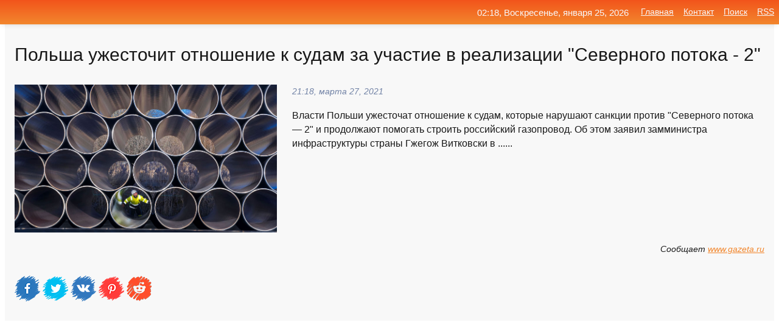

--- FILE ---
content_type: text/html; charset=utf-8
request_url: https://mo-72.spb.ru/news-279986-polsha-ugestochit-otnoshenie-k-sudam-za-uchastie-v-realizatsii-severnogo-potoka-2.html
body_size: 14033
content:
<!DOCTYPE html>
<html lang="ru">
<head>
<title>Польша ужесточит отношение к судам за участие в реализации "Северного потока - 2"</title>
<meta name="viewport" content="width=device-width, initial-scale=1.0">
<meta name="description" content="Власти Польши ужесточат отношение к судам, которые нарушают санкции против 'Северного потока — 2' и продолжают помогать строить российский газопровод...">
<meta name="robots" content="all">
<link rel="shortcut icon" href="//mo-72.spb.ru/favicon.ico" type="image/x-icon">
<meta property="og:title" content="Польша ужесточит отношение к судам за участие в реализации 'Северного потока - 2'">
<meta property="og:description" content="Власти Польши ужесточат отношение к судам, которые нарушают санкции против 'Северного потока — 2' и продолжают помогать строить российский газопровод...">
<meta property="og:image" content="https://mo-72.spb.ru/outimg/aHR0cHM6Ly9pbWcuZ2F6ZXRhLnJ1L2ZpbGVzMy82NC8xMzUxMDA2NC9BUF8xOTAzOTMxNzMyNjM4Ny1waWM5MDUtODk1eDUwNS0xNDg4Ny5qcGc=">
<meta property="og:type" content="website">
<meta property="og:locale" content="ru_RU">
<meta property="og:url" content="https://mo-72.spb.ru/news-279986-polsha-ugestochit-otnoshenie-k-sudam-za-uchastie-v-realizatsii-severnogo-potoka-2.html">
<style>
* {padding:0; margin:0; box-sizing:border-box;}
html, body {border:none; font:100%/145% Arial;}
img {border:none; max-width:100%; height:auto; vertical-align:middle;}
div {display:block; position:relative; background-color:transparent;}
figure, footer, header, main, aside {display:block;}
a:hover {text-decoration:none;}
h1 {font:190% Arial; font-weight:500;}
h2 {font:170% Arial; font-weight:500;}
h3 {font:150% Arial; font-weight:500;}
h4 {font:130% Arial; font-weight:400;}
h5, h6 {font:110% Arial; font-weight:300;}
.cds1, .mydc8 p, .mydc8 p a, .mydc9 p, .mydc9 p a, #idmd3 ul li a:hover {color:#fff;}
.cds2, a, .mydc7 div strong {color:rgb(242, 135, 46);}
.cds3, a:hover {color:rgba(242, 135, 46, 0.75);}
.cds4 {color:rgb(242, 84, 27);;}
.cds5 {color:rgba(242, 84, 27, 0.75);}
.cds6, body, .mydc7 div a, #idmd3 ul li a {color:rgb(24, 24, 24);}
.cds7, aside, aside a, aside a:hover, footer, footer a, footer a:hover, #myd0_11, #myd0_11 a, #myd0_11 a:hover {color:rgb(248, 248, 248);}
.cds8, .mydc7 div span, #idmd6 em {color:rgb(114, 131, 166);}
.cds10, .mydc7 div em {color:rgb(64, 65, 73);}
.bgmydc1 {background-color:#fff;}
.bgmydc2 {background-color:rgb(242, 135, 46);}
.bgmydc3, #idmd3 ul li a:hover, .mydc11 a {background-color:rgb(242, 84, 27);;}
.bgmydc4, #idmd4 {background-color:rgb(248, 248, 248);}
.bgmydc5 {background-color:rgb(114, 131, 166);}
.mydc1, main {width:100%; margin:0 auto;}
.mydc2 {display:block; clear:both;}
.mydc3 {display:block; clear:both; height:2rem;}
.mydc4, #idmd3 ul, aside section:first-child {max-width:1400px; margin:0 auto;}
.mydc5 {float:left; clear:none; width:70%; padding:2rem 0;}
.mydc6 {float:left; clear:none; width:27%; margin-left:3%; padding:2rem 0;}
.mydc7 {display:flex; flex-wrap:wrap;  justify-content:center; padding:0 1rem;}
.mydc7 div {width:50%; padding:2rem 0;}
.mydc7 div:nth-of-type(odd) {padding-right:1rem;}
.mydc7 div:nth-of-type(even) {padding-left:1rem;}
.mydc7 p {overflow:hidden;}
.mydc7 div a {display:block; float:left; clear:both; text-decoration:none;}
.mydc7 div strong {display:block; clear:none; font-weight:normal; text-decoration:underline; margin:0 0 1rem 0; font-size:110%;}
.mydc7 div strong:hover {text-decoration:none;}
.mydc7 div a img {display:block; float:left; clear:none; width:8rem; height:8rem; margin:0 1.5rem 1.5rem 0;}
.mydc7 div em, .mydc7 div span {display:block; float:right; clear:both; font-size:85%;}
.mydc8 {float:left; clear:none; width:66%; max-height:36rem; overflow:hidden; border-top:1px solid #fff; border-bottom:1px solid #fff;}
.mydc9 {float:left; clear:none; width:33%; max-height:12rem; overflow:hidden; margin-left:1%; border-top:1px solid #fff; border-bottom:2px solid #fff;}
.mydc8 img, .mydc9 img {width:100%;}
.mydc8 p, .mydc9 p {position:absolute; display:block; clear:both; overflow:hidden; width:100%; height:8rem; padding:2rem 1rem 0 1rem; bottom:0; z-index:500; color:#fff; background-color:rgba(0, 0, 0, 0.25);}
.mydc8:before, .mydc9:before {display:block; content:""; position:absolute; width:100%; height:100%; background:linear-gradient(to bottom, rgba(0, 0, 0, 0.25), rgba(0, 0, 0, 0.75));}
.mydc8 p a, .mydc9 p a {text-decoration:none;}
.mydc10 img {cursor:pointer;}
.mydc11 a {color:#fff !important;}
aside {position:fixed; top:0; left:0; width:100%; line-height:2.5rem; height:2.5rem; vertical-align:middle; text-align:right; z-index:1500; box-shadow:rgba(0, 0, 0, 0.15) 0px 3px 8px -3px; font-size:85%; background:linear-gradient(to top, rgb(242, 135, 46), rgb(242, 84, 27));}
aside section:first-child {padding:0 .5rem;}
aside header, aside h5, aside nav, #idmd3 li {display:inline-block; clear:none; vertical-align:middle;}
aside a {margin-left:1rem;}
#idmd1 {padding:4.5rem .5rem 1.5rem .5rem;}
#idmd1 h1 {display:inline-block; clear:none; vertical-align:middle; margin-left:2rem; max-width:41%;}  
#idmd2 {display:inline-block; clear:none; vertical-align:middle; max-width:29%;} 
#idmd3 {padding-top:1rem; border-top:thin solid #ccc; border-bottom:thin solid #ccc; font-size:75%;}
#idmd3 li {margin:0 0 1rem .5rem;}
#idmd3 ul li a {text-transform:uppercase; padding:1rem .5rem;}
#idmd4 {padding:2rem 0;} 
#idmd5 h2 {margin:1.5rem 1rem;}
#idmd6 {padding:0 1rem;}
#idmd6 h1 {margin-bottom:2rem;}
#idmd6 figure {float:left; clear:none; width:35%; max-height:20rem; overflow:hidden; margin-right:2%;}
#idmd6 figure img {width:100%;}
#idmd6 div {float:left;  clear:none; width:63%;  overflow:hidden;}
#idmd6 em {display:block; clear:both; margin-bottom:1rem; font-size:85%;}
#idmd6 i {display:block; float:right; clear:both; margin-top:1rem; font-size:85%;}
#idmd7 {padding:2.5rem .5rem .5rem .5rem;}
#myd0_5 {visibility:hidden;}
#myd0_10 {display:none; position:fixed; top:2.7rem; right:.2rem; cursor:pointer; z-index:6000;}
#myd0_11 {display:none; position:fixed; z-index:5500; top:0; right:0; width:100%; height:0; overflow:hidden; background-color:#666; transition:height .4s ease 0s;}
#myd0_11 ul {width:100%; height:100%; overflow:auto; padding:1.5rem; list-style-position:inside;}
#myd0_11 li {margin-bottom:2rem;}
footer {text-align:center; padding:1.5rem 0.5rem; font-size:85%; background:linear-gradient(to top, rgb(242, 135, 46), rgb(242, 84, 27));}
form {width:100%;}
input[type="text"], input[type="password"] {width:70%; height:2.5rem; padding:.2rem .6rem; margin:.5rem 0; font-size:1.25rem; font-weight:300; text-align:left; border-radius:5px; border:1px solid rgb(242, 135, 46); clear:none; vertical-align:middle;}
textarea {width:70%; height:8em; padding:.2rem .6rem; margin:.5rem 0; font-size:1.3rem; font-weight:300; text-align:left; border-radius:5px; border:1px solid rgb(242, 135, 46); clear:none;}
input[type="submit"] {display:inline-block; clear:none; padding:.5rem 1.2rem; margin:.5rem 0; font-size:1rem; font-weight:300; border-radius:5px; border:2px solid rgb(242, 135, 46); color:#fff; background-color:rgb(242, 135, 46); cursor:pointer; vertical-align:middle;}
@media screen and (min-width:1921px) {
	html, body {font:105%/150% Arial;}
}
@media screen and (max-width:960px) {
.mydc7 div {width:100%; padding:2rem 0 !important;}
#idmd1 h1 {max-width:55%;}  
}
@media screen and (max-width:800px) {
#idmd2 {max-width:21%;} 
#idmd1 h1 {max-width:65%;}  
.mydc8 {float:none; display:block; clear:both; width:100%; max-height:20rem; }
.mydc9 {width:33%; max-height:16rem; margin-left:0.3%; }
}
@media screen and (max-width:600px) {
#idmd2 {max-width:19%;} 
#idmd1 h1 {max-width:75%;}  
.mydc9 {width:100%; max-height:12rem; margin-left:0; }
}
@media screen and (max-width:480px) {
#myd0_10, #myd0_11 {display:block;}
#idmd3 {display:none;}
}</style>

<!-- Yandex.Metrika counter -->
<script type="text/javascript" >
   (function(m,e,t,r,i,k,a){m[i]=m[i]||function(){(m[i].a=m[i].a||[]).push(arguments)};
   m[i].l=1*new Date();k=e.createElement(t),a=e.getElementsByTagName(t)[0],k.async=1,k.src=r,a.parentNode.insertBefore(k,a)})
   (window, document, "script", "https://mc.yandex.ru/metrika/tag.js", "ym");

   ym(70119004, "init", {
        clickmap:true,
        trackLinks:true,
        accurateTrackBounce:true,
        webvisor:true
   });
</script>
<noscript><div><img src="https://mc.yandex.ru/watch/70119004" style="position:absolute; left:-9999px;" alt="" /></div></noscript>
<!-- /Yandex.Metrika counter -->


<meta name="google-site-verification" content="anQ0QiKydK1TMQ_AxpMeCcjLWbSAeqeccpRgzk8wiUI" />
<script data-ad-client="ca-pub-1110907493388225" async src="https://pagead2.googlesyndication.com/pagead/js/adsbygoogle.js"></script>
<meta name="yandex-verification" content="605144ad2281a522" />
<meta name="129d656e7a2f347179d78f6b506c3494" content="53d8660e774070733aa1af5badfbdc3e"></head>
<body>
<main id="idmd7">
	<div id="idmd4">
		<div id="idmd6" class="mydc4">
			<h1>Польша ужесточит отношение к судам за участие в реализации "Северного потока - 2"</h1>
			<figure><img src="https://mo-72.spb.ru/outimg/aHR0cHM6Ly9pbWcuZ2F6ZXRhLnJ1L2ZpbGVzMy82NC8xMzUxMDA2NC9BUF8xOTAzOTMxNzMyNjM4Ny1waWM5MDUtODk1eDUwNS0xNDg4Ny5qcGc=" alt="Польша ужесточит отношение к судам за участие в реализации 'Северного потока - 2'"></figure>
			<div><em>21:18, марта 27, 2021</em> 
			Власти Польши ужесточат отношение к судам, которые нарушают санкции против "Северного потока — 2" и продолжают помогать строить российский газопровод. Об этом заявил замминистра инфраструктуры страны Гжегож Витковски в ......</div>			
			<i>Сообщает <a class="myd0" id="aHR0cHM6Ly93d3cuZ2F6ZXRhLnJ1L2J1c2luZXNzL25ld3MvMjAyMS8wMy8yNy9uXzE1Nzg5NDY0LnNodG1s" href="javascript:void(0)" rel="nofollow">www.gazeta.ru</a></i>
			<span class="mydc3">&nbsp;</span>
			<p class="mydc10">
<img id="myd0_12" src="//mo-72.spb.ru/images/ico_fb.png" alt="Поделиться новостью в Facebook">
<img id="myd0_13" src="//mo-72.spb.ru/images/ico_tw.png" alt="Поделиться новостью в Twittere">
<img id="myd0_14" src="//mo-72.spb.ru/images/ico_vk.png" alt="Поделиться новостью в VK">
<img id="myd0_15" src="//mo-72.spb.ru/images/ico_pin.png" alt="Поделиться новостью в Pinterest">
<img id="myd0_16" src="//mo-72.spb.ru/images/ico_reddit.png" alt="Поделиться новостью в Reddit">
</p>		</div>
	</div>
	<div id="idmd5">
		<div class="mydc4"><script async src="https://pagead2.googlesyndication.com/pagead/js/adsbygoogle.js"></script>
<!-- media1_mo-72 -->
<ins class="adsbygoogle"
     style="display:block"
     data-ad-client="ca-pub-1110907493388225"
     data-ad-slot="2168546302"
     data-ad-format="auto"
     data-full-width-responsive="true"></ins>
<script>
     (adsbygoogle = window.adsbygoogle || []).push({});
</script></div>
		<div class="mydc4"><h2><a href="//mo-72.spb.ru/rubriks-3.html">Бизнес</a></h2></div>
		<div class="mydc4 mydc7">
			<div><a href="//mo-72.spb.ru/news-279844-polsha-nakazala-suda-za-uchastie-v-stroitelstve-severnogo-potoka2.html"><img src="//mo-72.spb.ru/outimg/aHR0cHM6Ly9pbWcucm9zYmFsdC5ydS9waG90b2JhbmsvNi8wLzYvMy9xNm5na1BEdC01ODAuanBn" alt="Польша наказала суда за участие в строительстве Северного потока-2"> <p><strong>Польша наказала суда за участие в строительстве «Северного потока-2»</strong> Замминистра морского хозяйства объяснил решение тем, что страна «не желает иметь отношения» к проекту «Газпрома». …</p></a> <em>Общество и Происшествия</em> <span>19:00, марта 27, 2021 | rosbalt.ru</span></div><div><a href="//mo-72.spb.ru/news-278493-polsha-nachinaet-nakazyvat-suda-za-uchastie-v-stroitelstve-severnogo-potoka-2.html"><img src="//mo-72.spb.ru/imagesn/0/56/polsha-nachinaet-nakazyvat-suda-za-uchastie-v-stroitelstve-severnogo-potoka-2.jpg" alt="Польша начинает наказывать суда за участие в строительстве Северного потока  2"> <p><strong>Польша начинает наказывать суда за участие в строительстве «Северного потока — 2»</strong> Как сообщает портал anna-news.info, властями Польши были обнаружены суда под польским флагом, которые принимают участие в строительстве «Северного потока — 2». В Министерстве инфраструктуры было заявлено, что суда являются собственностью немецкого судовладельца. Кроме того, министерство з …</p></a> <em>Новости</em> <span>02:18, марта 27, 2021 | sm-news.ru</span></div><div><a href="//mo-72.spb.ru/news-191948-biznes-alert-polsha-smoget-li-polsha-vystupit-na-pervyh-rolyah-v-igre-protiv-severnogo-potoka-2.html"><img src="//mo-72.spb.ru/outimg/aHR0cHM6Ly9jZG4yLmltZy5pbm9zbWkucnUvaW1hZ2VzLzI0ODk3LzMwLzI0ODk3MzA1My5qcGc=" alt="Biznes Alert (Польша): сможет ли Польша выступить на первых ролях в игре против Северного потока  2"> <p><strong>Biznes Alert (Польша): сможет ли Польша выступить на первых ролях в игре против «Северного потока — 2»?</strong> Обстоятельства располагают к тому, чтобы Варшава продемонстрировала свои дипломатические возможности в игре против «Северного потока — 2», пишет автор. Ей следует продвигать предложения, соответствующие ее интересам в энергетике и добиваться политических и экономических выгод, торгуясь с  …</p></a> <em>Общество и Происшествия</em> <span>19:36, февраля 15, 2021 | inosmi.ru</span></div><div><a href="//mo-72.spb.ru/news-85417-novak-vyrazil-uverennost-v-realizatsii-severnogo-potoka2.html"><img src="//mo-72.spb.ru/outimg/aHR0cHM6Ly9zMC5yYmsucnUvdjZfdG9wX3BpY3MvbWVkaWEvaW1nLzEvODcvNzU2MDk3NDQxMDA4ODcxLmpwZw==" alt="Новак выразил уверенность в реализации Северного потока-2"> <p><strong>Новак выразил уверенность в реализации «Северного потока-2»</strong> Несмотря на санкции США против «Северного потока-2», проект будет завершен благодаря поддержке стран ЕС. …</p></a> <em>Новости</em> <span>13:12, января  4, 2021 | rbc.ru</span></div><div><a href="//mo-72.spb.ru/news-121408-evrosoyuz-ne-stanet-prepyatstvovat-realizatsii-severnogo-potoka-2.html"><img src="//mo-72.spb.ru/outimg/aHR0cHM6Ly92ZXJzaWEucnUvaW1hZ2VzL2Uvdi9ldnJvc295dXotbmUtc3RhbmV0LXByZXB5YXRzdHZvdmF0LXJlYWxpemFjaWktc2V2ZXJub2dvLXBvdG9rYS0yLTEtMS5qcGc=" alt="Евросоюз не станет препятствовать реализации Северного потока  2"> <p><strong>Евросоюз не станет препятствовать реализации «Северного потока – 2»</strong> В декабре 2019 года США объявили о введении первого пакета санкций против газопровода, на фоне чего швейцарская Allseas сообщила об остановке работ по прокладке трубопровода. …</p></a> <em>Общество</em> <span>23:36, января 19, 2021 | versia.ru</span></div><div><a href="//mo-72.spb.ru/news-121508-borrel-evrosoyuz-ne-budet-prepyatstvovat-realizatsii-severnogo-potoka-2.html"><img src="//mo-72.spb.ru/outimg/aHR0cHM6Ly9pbWcuZ2F6ZXRhLnJ1L2ZpbGVzMy8xODkvMTMxMDUxODkvQVBfMjAxNTQzODM3MzE4MDYtcGljOTA1LTg5NXg1MDUtOTM5NTguanBn" alt="Боррель: Евросоюз не будет препятствовать реализации Северного потока - 2"> <p><strong>Боррель: Евросоюз не будет препятствовать реализации "Северного потока - 2"</strong> Евросоюз не будет препятствовать реализации газопровода "Северный поток - 2", потому что речь идет о частном проекте. Об этом заявил верховный представитель ЕС по внешней политике и политике безопасности Жозеп Боррель. ... …</p></a> <em>Бизнес</em> <span>00:36, января 20, 2021 | gazeta.ru</span></div><div><a href="//mo-72.spb.ru/news-317635-v-polshe-prinyali-rezolyutsiyu-protiv-realizatsii-severnogo-potoka-2.html"><img src="//mo-72.spb.ru/outimg/aHR0cHM6Ly9zdGF0aWMubGlmZS5ydS9wdWJsaWNhdGlvbnMvMjAyMS8yLzMvNjY5NzU3MDAzNDI2LjcwMjQuanBlZw==" alt="В Польше приняли резолюцию против реализации Северного потока  2"> <p><strong>В Польше приняли резолюцию против реализации "Северного потока – 2"</strong> Кроме того, парламентарии призвали США усилить санкции против организаций, участвующих в строительстве газопровода. Как отмечается в документе, такое решение было вынесено в знак солидарности со странами Центральной Европы. …</p></a> <em>Новости</em> <span>18:18, июня 15, 2021 | life.ru</span></div><div><a href="//mo-72.spb.ru/news-166757-merkel-zayavila-chto-obsudit-s-ssha-vopros-realizatsii-severnogo-potoka-2.html"><img src="//mo-72.spb.ru/imagesn/0/209/merkel-zayavila-chto-obsudit-s-ssha-vopros-realizatsii-severnogo-potoka-2.jpg" alt="Меркель заявила, что обсудит с США вопрос реализации Северного потока - 2"> <p><strong>Меркель заявила, что обсудит с США вопрос реализации "Северного потока - 2"</strong> По словам канцлера ФРГ, "Северный поток - 2" является бизнес-проектом, но имеет и политическое значение, а также "играет важную роль в трансатлантическом регионе" …</p></a> <em>Экономика</em> <span>20:12, февраля  5, 2021 | tass.ru</span></div><div><a href="//mo-72.spb.ru/news-14908-polsha-nachinaet-stroitelstvo-konkurenta-severnogo-potoka-2.html"><img class="myd0_17" data-src="//mo-72.spb.ru/imagesn/0/122/polsha-nachinaet-stroitelstvo-konkurenta-severnogo-potoka-2.jpg" src="//mo-72.spb.ru/images/1.gif" alt="Польша начинает строительство конкурента Северного потока  2"><noscript><img src="//mo-72.spb.ru/imagesn/0/122/polsha-nachinaet-stroitelstvo-konkurenta-severnogo-potoka-2.jpg" alt="Польша начинает строительство конкурента Северного потока  2"></noscript> <p><strong>Польша начинает строительство конкурента «Северного потока — 2»</strong> Польша начинает строительство «Балтийского газопровода», который должен стать альтернативным источником российскому газу. Оператор польской ГТС сообщил, что начались полевые работы и завозят трубы... …</p></a> <em>Производство</em> <span>19:36, декабря  8, 2020 | eadaily.com</span></div><div><a href="//mo-72.spb.ru/news-215992-ukraina-i-polsha-obedinilis-protiv-severnogo-potoka2.html"><img class="myd0_17" data-src="//mo-72.spb.ru/imagesn/0/278/ukraina-i-polsha-obedinilis-protiv-severnogo-potoka2.jpg" src="//mo-72.spb.ru/images/1.gif" alt="Украина и Польша объединились против Северного потока-2"><noscript><img src="//mo-72.spb.ru/imagesn/0/278/ukraina-i-polsha-obedinilis-protiv-severnogo-potoka2.jpg" alt="Украина и Польша объединились против Северного потока-2"></noscript> <p><strong>Украина и Польша объединились против «Северного потока-2»</strong> Главы Украины и Польши Владимир Зеленский и Анджей Дуда договорились координировать усилия по противодействию российскому проекту газопровода в Германию «Северный поток-2». Об этом сообщает пресс-служба украинского президента.Читать далее …</p></a> <em>Новости</em> <span>03:00, февраля 25, 2021 | ura.news</span></div><div><a href="//mo-72.spb.ru/news-161412-ssha-budut-prinimat-reshenie-o-sanktsiyah-protiv-severnogo-potoka2-po-mere-ego-realizatsii.html"><img class="myd0_17" data-src="//mo-72.spb.ru/imagesn/0/1/ssha-budut-prinimat-reshenie-o-sanktsiyah-protiv-severnogo-potoka2-po-mere-ego-realizatsii.jpg" src="//mo-72.spb.ru/images/1.gif" alt="США будут принимать решение о санкциях против Северного потока-2 по мере его реализации"><noscript><img src="//mo-72.spb.ru/imagesn/0/1/ssha-budut-prinimat-reshenie-o-sanktsiyah-protiv-severnogo-potoka2-po-mere-ego-realizatsii.jpg" alt="США будут принимать решение о санкциях против Северного потока-2 по мере его реализации"></noscript> <p><strong>США будут принимать решение о санкциях против «Северного потока-2» по мере его реализации</strong> США продолжают следить за строительством «Северного потока-2» и будут принимать решение о «применимости санкций» по мере завершения работ или сертификации трубопровода, сообщил официальный представитель Госдепартамента Нед Прайс. Госдеп считает, что санкции — это не единственный способ по …</p></a> <em>Новости</em> <span>00:12, февраля  4, 2021 | kommersant.ru</span></div><div><a href="//mo-72.spb.ru/news-279678-polsha-lishila-dva-korablya-svoego-flaga-izza-stroitelstva-severnogo-potoka2.html"><img class="myd0_17" data-src="//mo-72.spb.ru/imagesn/0/263/polsha-lishila-dva-korablya-svoego-flaga-izza-stroitelstva-severnogo-potoka2.jpg" src="//mo-72.spb.ru/images/1.gif" alt="Польша лишила два корабля своего флага из-за строительства Северного потока-2"><noscript><img src="//mo-72.spb.ru/imagesn/0/263/polsha-lishila-dva-korablya-svoego-flaga-izza-stroitelstva-severnogo-potoka2.jpg" alt="Польша лишила два корабля своего флага из-за строительства Северного потока-2"></noscript> <p><strong>Польша лишила два корабля своего флага из-за строительства «Северного потока-2»</strong> Морская палата в Гданьске (Польша) сняла с учета корабли Krebs Geo и Krebs Jet, указано на сайте палаты. Ранее заместитель министра инфраструктуры Польши Гжегож Витковский сообщил, что эти судна причастны к строительству трубопровода «Северный поток-2», и их документы должны быть признаны …</p></a> <em>Бизнес</em> <span>18:00, марта 27, 2021 | kommersant.ru</span></div><div><a href="//mo-72.spb.ru/news-211248-polsha-i-ukraina-obratilis-k-bajdenu-s-prosboj-ne-dopustit-zapuska-severnogo-potoka-2.html"><img class="myd0_17" data-src="//mo-72.spb.ru/imagesn/0/188/polsha-i-ukraina-obratilis-k-bajdenu-s-prosboj-ne-dopustit-zapuska-severnogo-potoka-2.jpg" src="//mo-72.spb.ru/images/1.gif" alt="Польша и Украина обратились к Байдену с просьбой не допустить запуска Северного потока 2"><noscript><img src="//mo-72.spb.ru/imagesn/0/188/polsha-i-ukraina-obratilis-k-bajdenu-s-prosboj-ne-dopustit-zapuska-severnogo-potoka-2.jpg" alt="Польша и Украина обратились к Байдену с просьбой не допустить запуска Северного потока 2"></noscript> <p><strong>Польша и Украина обратились к Байдену с просьбой не допустить запуска "Северного потока 2"</strong> Министры иностранных дел Украины и Польши Дмитрий Кулеба и Збигнев Рау в совместной статье призвали президента США Джо Байдена не допустить завершения реализации проекта строительства газопровода "Северный поток 2". "Польша и Украина давно предупреждали об опасностях, связанных со …</p></a> <em>Общество и Происшествия</em> <span>02:24, февраля 23, 2021 | ng.ru</span></div><div><a href="//mo-72.spb.ru/news-213377-express-velikobritaniya-polsha-i-ukraina-rezko-osugdayut-merkel-za-ee-poddergku-severnogo-potoka-2.html"><img class="myd0_17" data-src="//mo-72.spb.ru/outimg/aHR0cHM6Ly9jZG4xLmltZy5pbm9zbWkucnUvaW1hZ2VzLzIzODM0Lzk5LzIzODM0OTkyMC5qcGc=" src="//mo-72.spb.ru/images/1.gif" alt="Express (Великобритания): Польша и Украина резко осуждают Меркель за ее поддержку Северного потока  2"><noscript><img src="//mo-72.spb.ru/outimg/aHR0cHM6Ly9jZG4xLmltZy5pbm9zbWkucnUvaW1hZ2VzLzIzODM0Lzk5LzIzODM0OTkyMC5qcGc=" alt="Express (Великобритания): Польша и Украина резко осуждают Меркель за ее поддержку Северного потока  2"></noscript> <p><strong>Express (Великобритания): Польша и Украина резко осуждают Меркель за ее поддержку «Северного потока — 2»</strong> Варшава и Киев считают, что от «Северного потока — 2» нужно отказаться, а Путин, по их мнению, готовит колоссальную диверсию. Польша и Украина яростно нападают на Меркель за то, что она якобы пытается саботировать «энергетическую безопасность Европы» и поддерживает Путина, поскольку не вы …</p></a> <em>Общество и Происшествия</em> <span>05:48, февраля 24, 2021 | inosmi.ru</span></div><div><a href="//mo-72.spb.ru/news-45779-gosdepartament-ssha-o-buduschem-severnogo-potoka-2-my-ostanovim-etot-proekt-polskoe-radio-polsha.html"><img class="myd0_17" data-src="//mo-72.spb.ru/outimg/aHR0cHM6Ly9jZG4xLmltZy5pbm9zbWkucnUvaW1hZ2VzLzI0NzgwLzYxLzI0NzgwNjE4Mi5qcGc=" src="//mo-72.spb.ru/images/1.gif" alt="Госдепартамент США о будущем Северного потока 2: мы остановим этот проект (Польское радио, Польша)"><noscript><img src="//mo-72.spb.ru/outimg/aHR0cHM6Ly9jZG4xLmltZy5pbm9zbWkucnUvaW1hZ2VzLzI0NzgwLzYxLzI0NzgwNjE4Mi5qcGc=" alt="Госдепартамент США о будущем Северного потока 2: мы остановим этот проект (Польское радио, Польша)"></noscript> <p><strong>Госдепартамент США о будущем «Северного потока 2»: мы остановим этот проект (Польское радио, Польша)</strong> США продолжат применять санкции против проекта «Северный поток 2», — заявил представитель Госдепартамента в Европе и Евразии. По его мнению, приостановка реализации проекта может способствовать улучшению отношений между Вашингтоном и Москвой. А заявления о его неизбежном завершении являют …</p></a> <em>Общество и Происшествия</em> <span>20:24, декабря 18, 2020 | inosmi.ru</span></div><div><a href="//mo-72.spb.ru/news-281751-vlasti-polshi-vveli-sanktsii-protiv-sudov-za-uchastie-v-stroitelstve-severnogo-potoka-2.html"><img class="myd0_17" data-src="//mo-72.spb.ru/outimg/aHR0cHM6Ly92ZXJzaWEucnUvaW1hZ2VzL3YvbC92bGFzdGktcG9sc2hpLXZ2ZWxpLXNhbmtjaWktcHJvdGl2LXN1ZG92LXphLXVjaGFzdGllLXYtc3Ryb2l0ZWxzdHZlLXNldmVybm9nby1wb3Rva2EtMi0xLTEuanBn" src="//mo-72.spb.ru/images/1.gif" alt="Власти Польши ввели санкции против судов за участие в строительстве Северного потока  2"><noscript><img src="//mo-72.spb.ru/outimg/aHR0cHM6Ly92ZXJzaWEucnUvaW1hZ2VzL3YvbC92bGFzdGktcG9sc2hpLXZ2ZWxpLXNhbmtjaWktcHJvdGl2LXN1ZG92LXphLXVjaGFzdGllLXYtc3Ryb2l0ZWxzdHZlLXNldmVybm9nby1wb3Rva2EtMi0xLTEuanBn" alt="Власти Польши ввели санкции против судов за участие в строительстве Северного потока  2"></noscript> <p><strong>Власти Польши ввели санкции против судов за участие в строительстве «Северного потока – 2»</strong> Ранее польская сторона заявляла, что газопровод «Северный поток – 2» может позволить России модернизировать армию на деньги, которые «предоставляет» Европа. …</p></a> <em>Общество</em> <span>23:54, марта 28, 2021 | versia.ru</span></div><div><a href="//mo-72.spb.ru/news-246232-polsha-priznala-neizbegnost-realizatsii-proekta-severnyj-potok-2.html"><img class="myd0_17" data-src="//mo-72.spb.ru/imagesn/0/275/polsha-priznala-neizbegnost-realizatsii-proekta-severnyj-potok-2.jpg" src="//mo-72.spb.ru/images/1.gif" alt="Польша признала неизбежность реализации проекта Северный поток  2"><noscript><img src="//mo-72.spb.ru/imagesn/0/275/polsha-priznala-neizbegnost-realizatsii-proekta-severnyj-potok-2.jpg" alt="Польша признала неизбежность реализации проекта Северный поток  2"></noscript> <p><strong>Польша признала неизбежность реализации проекта «Северный поток – 2»</strong> Представитель польского правительства по стратегической энергетической инфраструктуре Петр Наимский оценил ситуацию с «Северным потоком – 2». The post Польша признала неизбежность реализации проекта «Северный поток – 2» first appeared on Журналистская Правда. …</p></a> <em>Новости</em> <span>20:54, марта 11, 2021 | jpgazeta.ru</span></div><div><a href="//mo-72.spb.ru/news-23779-kongressmeny-ssha-odobrili-sanktsii-protiv-severnogo-potoka-2-i-turetskogo-potoka.html"><img class="myd0_17" data-src="//mo-72.spb.ru/imagesn/0/149/kongressmeny-ssha-odobrili-sanktsii-protiv-severnogo-potoka-2-i-turetskogo-potoka.jpg" src="//mo-72.spb.ru/images/1.gif" alt="Конгрессмены США одобрили санкции против Северного потока  2 и Турецкого потока"><noscript><img src="//mo-72.spb.ru/imagesn/0/149/kongressmeny-ssha-odobrili-sanktsii-protiv-severnogo-potoka-2-i-turetskogo-potoka.jpg" alt="Конгрессмены США одобрили санкции против Северного потока  2 и Турецкого потока"></noscript> <p><strong>Конгрессмены США одобрили санкции против «Северного потока — 2» и «Турецкого потока»</strong> Палата представителей Конгресса США проголосовала во вторник за ужесточение санкций в отношении газопроводов «Северный поток — 2» и «Турецкий поток». Соответствующие односторонние меры содержатся в проекте американского военного бюджета на 2021 финансовый год (начался 1 октября), аналогич …</p></a> <em>Общество и Происшествия</em> <span>08:48, декабря 11, 2020 | ng.ru</span></div><div><a href="//mo-72.spb.ru/news-27144-senat-ssha-odobril-voennyj-byudget-s-sanktsiyami-protiv-severnogo-potoka2-i-turetskogo-potoka.html"><img class="myd0_17" data-src="//mo-72.spb.ru/outimg/aHR0cHM6Ly93d3cua3AucnUvc2hhcmUvaS8xMi8xMTcxOTE5Ny9iaWcuanBn" src="//mo-72.spb.ru/images/1.gif" alt="Сенат США одобрил военный бюджет с санкциями против Северного потока-2 и Турецкого потока"><noscript><img src="//mo-72.spb.ru/outimg/aHR0cHM6Ly93d3cua3AucnUvc2hhcmUvaS8xMi8xMTcxOTE5Ny9iaWcuanBn" alt="Сенат США одобрил военный бюджет с санкциями против Северного потока-2 и Турецкого потока"></noscript> <p><strong>Сенат США одобрил военный бюджет с санкциями против «Северного потока-2» и «Турецкого потока»</strong> Документ также предполагает ужесточение ограничительных мер в отношении Анкары из-за закупки российских С-400 …</p></a> <em>Новости</em> <span>11:36, декабря 12, 2020 | kp.ru</span></div><div><a href="//mo-72.spb.ru/news-1455-ssha-rasshiryayut-sanktsii-protiv-severnogo-potoka-2-i-turetskogo-potoka.html"><img class="myd0_17" data-src="//mo-72.spb.ru/imagesn/0/107/ssha-rasshiryayut-sanktsii-protiv-severnogo-potoka-2-i-turetskogo-potoka.jpg" src="//mo-72.spb.ru/images/1.gif" alt="США расширяют санкции против Северного потока  2 и Турецкого потока"><noscript><img src="//mo-72.spb.ru/imagesn/0/107/ssha-rasshiryayut-sanktsii-protiv-severnogo-potoka-2-i-turetskogo-potoka.jpg" alt="США расширяют санкции против Северного потока  2 и Турецкого потока"></noscript> <p><strong>США расширяют санкции против «Северного потока — 2» и «Турецкого потока»</strong> В согласованном обеими палатами Конгресса США военного бюджета страны на 2021 финансовый год содержится пункт о расширении санкций в отношении газопроводов «Северный поток — 2» и «Турецкий поток»... …</p></a> <em>Производство</em> <span>06:36, декабря  5, 2020 | eadaily.com</span></div><div><a href="//mo-72.spb.ru/news-278065-polsha-nachinaet-nakazyvat-za-uchastie-v-severnom-potoke-2.html"><img class="myd0_17" data-src="//mo-72.spb.ru/imagesn/0/4/polsha-nachinaet-nakazyvat-za-uchastie-v-severnom-potoke-2.jpg" src="//mo-72.spb.ru/images/1.gif" alt="Польша начинает наказывать за участие в Северном потоке  2"><noscript><img src="//mo-72.spb.ru/imagesn/0/4/polsha-nachinaet-nakazyvat-za-uchastie-v-severnom-potoke-2.jpg" alt="Польша начинает наказывать за участие в Северном потоке  2"></noscript> <p><strong>Польша начинает наказывать за участие в «Северном потоке — 2»</strong> Как сообщает портал anna-news.info, властями Польши были обнаружены суда под польским флагом, которые принимают участие в строительстве «Северного потока — 2». В Министерстве инфраструктуры было заявлено, что суда являются собственностью немецкого судовладельца. Кроме того, министерство з …</p></a> <em>Новости</em> <span>22:18, марта 26, 2021 | sm-news.ru</span></div><div><a href="//mo-72.spb.ru/news-37470-160-predprinimatelej-prinyali-uchastie-v-auktsionah-po-realizatsii-gorodskogo-imuschestva-moskvy.html"><img class="myd0_17" data-src="//mo-72.spb.ru/imagesn/0/198/160-predprinimatelej-prinyali-uchastie-v-auktsionah-po-realizatsii-gorodskogo-imuschestva-moskvy.jpg" src="//mo-72.spb.ru/images/1.gif" alt="160 предпринимателей приняли участие в аукционах по реализации городского имущества Москвы"><noscript><img src="//mo-72.spb.ru/imagesn/0/198/160-predprinimatelej-prinyali-uchastie-v-auktsionah-po-realizatsii-gorodskogo-imuschestva-moskvy.jpg" alt="160 предпринимателей приняли участие в аукционах по реализации городского имущества Москвы"></noscript> <p><strong>160 предпринимателей приняли участие в аукционах по реализации городского имущества Москвы</strong> Аукцион по аренде и реализации городского имущества вызвал высокий спрос у предпринимателей Москвы. Об этом сообщает официальный сайт мэра Москвы со ссылкой на организаторов аукциона - Департамент города Москвы по конкурентной политике. Около 160 предпринимателей смогли заявить свое участ …</p></a> <em>Экономика</em> <span>07:48, декабря 16, 2020 | versiya.info</span></div><div><a href="//mo-72.spb.ru/news-278174-polsha-nachinaet-nakazyvat-suda-za-uchastie-v-severnom-potoke-2.html"><img class="myd0_17" data-src="//mo-72.spb.ru/imagesn/0/137/polsha-nachinaet-nakazyvat-suda-za-uchastie-v-severnom-potoke-2.jpg" src="//mo-72.spb.ru/images/1.gif" alt="Польша начинает наказывать суда за участие в Северном потоке  2"><noscript><img src="//mo-72.spb.ru/imagesn/0/137/polsha-nachinaet-nakazyvat-suda-za-uchastie-v-severnom-potoke-2.jpg" alt="Польша начинает наказывать суда за участие в Северном потоке  2"></noscript> <p><strong>Польша начинает наказывать суда за участие в «Северном потоке — 2»</strong> Польша вводит санкции против двух судов, которые, по ее мнению, до сих пор участвуют в «Северном потоке — 2». Они принадлежат немецкой компании, но ходят под польским флагом... …</p></a> <em>Экономика</em> <span>23:36, марта 26, 2021 | eadaily.com</span></div><div><a href="//mo-72.spb.ru/news-142124-mid-rf-ssha-shantagiruyut-es-izza-severnogo-potoka-2.html"><img class="myd0_17" data-src="//mo-72.spb.ru/outimg/aHR0cHM6Ly9pbWcuZ2F6ZXRhLnJ1L2ZpbGVzMy82OTEvMTMyMDY2OTEvUklBTl82MjAwMjQ1LkhSLXBpYzkwNS04OTV4NTA1LTU3NDMyLmpwZw==" src="//mo-72.spb.ru/images/1.gif" alt="МИД РФ: США шантажируют ЕС из-за Северного потока  2"><noscript><img src="//mo-72.spb.ru/outimg/aHR0cHM6Ly9pbWcuZ2F6ZXRhLnJ1L2ZpbGVzMy82OTEvMTMyMDY2OTEvUklBTl82MjAwMjQ1LkhSLXBpYzkwNS04OTV4NTA1LTU3NDMyLmpwZw==" alt="МИД РФ: США шантажируют ЕС из-за Северного потока  2"></noscript> <p><strong>МИД РФ: США шантажируют ЕС из-за "Северного потока — 2"</strong> Россия рассчитывает, что Евросоюз устоит перед шантажом США по "Северному потоку - 2", заявили в российском МИД, передает РИА "Новости". В ведомстве отметили, что реализация этого проекта объективно укрепит ... …</p></a> <em>Политика</em> <span>20:24, января 27, 2021 | gazeta.ru</span></div><div><a href="//mo-72.spb.ru/news-25330-ukladku-severnogo-potoka-2-vozobnovili.html"><img class="myd0_17" data-src="//mo-72.spb.ru/imagesn/0/91/ukladku-severnogo-potoka-2-vozobnovili.jpg" src="//mo-72.spb.ru/images/1.gif" alt="Укладку Северного потока 2 возобновили"><noscript><img src="//mo-72.spb.ru/imagesn/0/91/ukladku-severnogo-potoka-2-vozobnovili.jpg" alt="Укладку Северного потока 2 возобновили"></noscript> <p><strong>Укладку "Северного потока 2" возобновили</strong> Трубоукладочное судно "Фортуна" вечером в четверг пришло в район достройки магистрали "Северный поток 2" примерно в 70 км от выхода трубы на берег Германии, свидетельствуют данные международной системы позиционирования морских судов. …</p></a> <em>Новости</em> <span>19:12, декабря 11, 2020 | interfax.ru</span></div><div><a href="//mo-72.spb.ru/news-27598-v-ssha-ne-veryat-v-realizatsiyu-severnogo-potoka-2.html"><img class="myd0_17" data-src="//mo-72.spb.ru/outimg/aHR0cHM6Ly92b2Q1dHYuY2RudmlkZW8ucnUvd2VicC9zaGFyZWQvZmlsZXMvMjAyMDEyLzFfMTIzMDQ5My5qcGc=" src="//mo-72.spb.ru/images/1.gif" alt="В США не верят в реализацию Северного потока  2"><noscript><img src="//mo-72.spb.ru/outimg/aHR0cHM6Ly92b2Q1dHYuY2RudmlkZW8ucnUvd2VicC9zaGFyZWQvZmlsZXMvMjAyMDEyLzFfMTIzMDQ5My5qcGc=" alt="В США не верят в реализацию Северного потока  2"></noscript> <p><strong>В США не верят в реализацию «Северного потока — 2»</strong> В Вашингтоне считают, что у &laquo;Северного потока &mdash; 2&raquo; нет никаких шансов на реализацию, несмотря на возобновление строительства. Об этом сообщают &laquo;Известия&raquo; со ссылкой на биржевое издание Ariva.dе. Портал в свою очередь цитирует высокопоставленного чиновника аме …</p></a> <em>Новости</em> <span>15:48, декабря 12, 2020 | 5-tv.ru</span></div><div><a href="//mo-72.spb.ru/news-109886-vozobnovlyaetsya-stroitelstvo-severnogo-potoka2.html"><img class="myd0_17" data-src="//mo-72.spb.ru/outimg/aHR0cDovL3d3dy5pbnRlcm5vdm9zdGkucnUvcGhvdG9zLzIwMjEvMS8xNS9tMTM4NjU4LmpwZw==" src="//mo-72.spb.ru/images/1.gif" alt="Возобновляется строительство Северного потока-2"><noscript><img src="//mo-72.spb.ru/outimg/aHR0cDovL3d3dy5pbnRlcm5vdm9zdGkucnUvcGhvdG9zLzIwMjEvMS8xNS9tMTM4NjU4LmpwZw==" alt="Возобновляется строительство Северного потока-2"></noscript> <p><strong>Возобновляется строительство «Северного потока-2»</strong> Оператор подтвердил сведения о возобновлении работ по строительству части газопровода "Северного потока-2" в территориальных водах Дании. Создание одной из двух веток газопровода предполагается завершить в течение первого полугодия, передает агентство Bloomberg. …</p></a> <em>Новости</em> <span>09:12, января 15, 2021 | internovosti.ru</span></div><div><a href="//mo-72.spb.ru/news-27974-dpa-ssha-ne-veryat-v-realizatsiyu-severnogo-potoka2.html"><img class="myd0_17" data-src="//mo-72.spb.ru/imagesn/0/29/dpa-ssha-ne-veryat-v-realizatsiyu-severnogo-potoka2.jpg" src="//mo-72.spb.ru/images/1.gif" alt="DPA: США не верят в реализацию Северного потока-2"><noscript><img src="//mo-72.spb.ru/imagesn/0/29/dpa-ssha-ne-veryat-v-realizatsiyu-severnogo-potoka2.jpg" alt="DPA: США не верят в реализацию Северного потока-2"></noscript> <p><strong>DPA: США не верят в реализацию «Северного потока-2»</strong> Американское правительство убеждено, что у проекта «Северный поток-2» нет шансов на реализацию — в обратном случае газопровод был бы уже достроен. Такое мнение высказал агентству DPA неназванный высокопоставленный представитель администрации США.Источник заявил, что «Северный поток-2» — э …</p></a> <em>Бизнес</em> <span>18:24, декабря 12, 2020 | kommersant.ru</span></div><div><a href="//mo-72.spb.ru/news-25200-vozobnovilos-stroitelstvo-severnogo-potoka-2.html"><img class="myd0_17" data-src="//mo-72.spb.ru/outimg/aHR0cHM6Ly9waG90b3Rhc3MyLmNkbnZpZGVvLnJ1L2ZpdC80MDB4MzAwX2IyYjAwYjE3L3Rhc3MvbTIvdXBsb2Fkcy9pLzIwMjAxMjExLzU4OTIyMTMuanBn" src="//mo-72.spb.ru/images/1.gif" alt="Возобновилось строительство Северного потока - 2"><noscript><img src="//mo-72.spb.ru/outimg/aHR0cHM6Ly9waG90b3Rhc3MyLmNkbnZpZGVvLnJ1L2ZpdC80MDB4MzAwX2IyYjAwYjE3L3Rhc3MvbTIvdXBsb2Fkcy9pLzIwMjAxMjExLzU4OTIyMTMuanBn" alt="Возобновилось строительство Северного потока - 2"></noscript> <p><strong>Возобновилось строительство "Северного потока - 2"</strong> В компании Nord Stream 2 AG также сообщили, что баржа "Фортуна" начала укладку участка газопровода в водах Германии …</p></a> <em>Экономика</em> <span>18:36, декабря 11, 2020 | tass.ru</span></div><div><a href="//mo-72.spb.ru/news-134238-v-danii-vozobnovili-stroitelstvo-severnogo-potoka-2.html"><img class="myd0_17" data-src="//mo-72.spb.ru/imagesn/0/165/v-danii-vozobnovili-stroitelstvo-severnogo-potoka-2.jpg" src="//mo-72.spb.ru/images/1.gif" alt="В Дании возобновили строительство Северного потока  2"><noscript><img src="//mo-72.spb.ru/imagesn/0/165/v-danii-vozobnovili-stroitelstvo-severnogo-potoka-2.jpg" alt="В Дании возобновили строительство Северного потока  2"></noscript> <p><strong>В Дании возобновили строительство «Северного потока – 2»</strong> Трубоукладчик «Фортуна» возобновила строительство газопровода «Северный поток – 2» в водах Дании, сообщает Reuters в воскресенье, 24 января. …</p></a> <em>Новости</em> <span>00:00, января 25, 2021 | iz.ru</span></div><div><a href="//mo-72.spb.ru/news-307683-germaniya-obsudit-problemy-severnogo-potoka-2-s-ssha.html"><img class="myd0_17" data-src="//mo-72.spb.ru/outimg/aHR0cHM6Ly92ei5ydS9pbWFnZXMvemVudnouanBn" src="//mo-72.spb.ru/images/1.gif" alt="Германия обсудит проблемы Северного потока  2 с США"><noscript><img src="//mo-72.spb.ru/outimg/aHR0cHM6Ly92ei5ydS9pbWFnZXMvemVudnouanBn" alt="Германия обсудит проблемы Северного потока  2 с США"></noscript> <p><strong>Германия обсудит проблемы «Северного потока – 2» с США</strong> Берлин намерен обсудить с коллегами из США «самые проблемные части» проекта «Северный поток – 2», в том числе в связи с Украиной, заявил глава МИД Германии Хайко Маас. Об этом сообщает РИА &laquo;Новости&raquo;. В среду СМИ сообщили, что администрация президента США Джо Байдена снимет отн …</p></a> <em>Новости</em> <span>15:54, мая 19, 2021 | vz.ru</span></div><div><a href="//mo-72.spb.ru/news-190343-novak-rasskazal-o-gotovnosti-severnogo-potoka2.html"><img class="myd0_17" data-src="//mo-72.spb.ru/outimg/aHR0cHM6Ly9pbWcucHJhdmRhLnJ1L2ltYWdlL3ByZXZpZXcvYXJ0aWNsZS80LzcvOC8xNTkwNDc4X2ZpdmUuanBlZw==" src="//mo-72.spb.ru/images/1.gif" alt="Новак рассказал о готовности Северного потока-2"><noscript><img src="//mo-72.spb.ru/outimg/aHR0cHM6Ly9pbWcucHJhdmRhLnJ1L2ltYWdlL3ByZXZpZXcvYXJ0aWNsZS80LzcvOC8xNTkwNDc4X2ZpdmUuanBlZw==" alt="Новак рассказал о готовности Северного потока-2"></noscript> <p><strong>Новак рассказал о готовности "Северного потока-2"</strong> Готовность трубопровода "Северный поток-2" составляет более 95 процентов. Россия уверена, что проект будет реализован. Об этом рассказал заместитель председателя правительства Александр Новак. "Компанией "Газпром" создано совместное предприятие, которое практически уже на более чем 95% ре …</p></a> <em>Экономика</em> <span>05:48, февраля 15, 2021 | pravda.ru</span></div><div><a href="//mo-72.spb.ru/news-134229-truboukladchik-severnogo-potoka2-vozobnovil-rabotu.html"><img class="myd0_17" data-src="//mo-72.spb.ru/outimg/aHR0cHM6Ly9pbWcucHJhdmRhLnJ1L2ltYWdlL3ByZXZpZXcvYXJ0aWNsZS83LzUvNS8xNTgxNzU1X2ZpdmUuanBlZw==" src="//mo-72.spb.ru/images/1.gif" alt="Трубоукладчик Северного потока-2 возобновил работу"><noscript><img src="//mo-72.spb.ru/outimg/aHR0cHM6Ly9pbWcucHJhdmRhLnJ1L2ltYWdlL3ByZXZpZXcvYXJ0aWNsZS83LzUvNS8xNTgxNzU1X2ZpdmUuanBlZw==" alt="Трубоукладчик Северного потока-2 возобновил работу"></noscript> <p><strong>Трубоукладчик "Северного потока-2" возобновил работу</strong> Строительство российского газопровода "Северный поток-2" близится к завершению. Осталось достроить участок длиной 147 километров в датских водах. О начале работ по возобновлению ранее приостановленного строительства сообщил оператор проекта Nord Stream 2 AG. "Судно "Фортуна" в коридоре ст …</p></a> <em>Экономика</em> <span>23:36, января 24, 2021 | pravda.ru</span></div><div><a href="//mo-72.spb.ru/news-166854-greta-tunberg-dobralas-do-severnogo-potoka-2.html"><img class="myd0_17" data-src="//mo-72.spb.ru/imagesn/0/60/greta-tunberg-dobralas-do-severnogo-potoka-2.jpg" src="//mo-72.spb.ru/images/1.gif" alt="Грета Тунберг добралась до Северного потока  2"><noscript><img src="//mo-72.spb.ru/imagesn/0/60/greta-tunberg-dobralas-do-severnogo-potoka-2.jpg" alt="Грета Тунберг добралась до Северного потока  2"></noscript> <p><strong>Грета Тунберг добралась до «Северного потока — 2»</strong> Всемирно известная экоактивистка Грета Тунберг добралась до «Северного потока — 2». Она раскритиковала проект. Правда, не по экологическим, а политическим причинам, забыв указать даже название газопровода... …</p></a> <em>Производство</em> <span>20:36, февраля  5, 2021 | eadaily.com</span></div><div><a href="//mo-72.spb.ru/news-43913-truboukladchik-severnogo-potoka-2-smenil-vladeltsa.html"><img class="myd0_17" data-src="//mo-72.spb.ru/outimg/aHR0cHM6Ly9pbWcuZ2F6ZXRhLnJ1L2ZpbGVzMy82ODMvMTMzOTQ2ODMvZm9ydHVuYS1waWM5MDUtODk1eDUwNS00ODQ0Ni5qcGc=" src="//mo-72.spb.ru/images/1.gif" alt="Трубоукладчик Северного потока - 2 сменил владельца"><noscript><img src="//mo-72.spb.ru/outimg/aHR0cHM6Ly9pbWcuZ2F6ZXRhLnJ1L2ZpbGVzMy82ODMvMTMzOTQ2ODMvZm9ydHVuYS1waWM5MDUtODk1eDUwNS00ODQ0Ni5qcGc=" alt="Трубоукладчик Северного потока - 2 сменил владельца"></noscript> <p><strong>Трубоукладчик "Северного потока - 2" сменил владельца</strong> Баржа "Фортуна", приступившая к строительству участка газопровода "Северный поток – 2" в водах Германии, сменила владельца. Об этом сообщает РБК со ссылкой на Российский международный реестр судов (РМРС). В ... …</p></a> <em>Бизнес</em> <span>07:12, декабря 18, 2020 | gazeta.ru</span></div><div><a href="//mo-72.spb.ru/news-263784-glava-omv-rasschityvaet-na-realizatsiyu-severnogo-potoka2.html"><img class="myd0_17" data-src="//mo-72.spb.ru/imagesn/0/113/glava-omv-rasschityvaet-na-realizatsiyu-severnogo-potoka2.jpg" src="//mo-72.spb.ru/images/1.gif" alt="Глава OMV рассчитывает на реализацию Северного потока-2"><noscript><img src="//mo-72.spb.ru/imagesn/0/113/glava-omv-rasschityvaet-na-realizatsiyu-severnogo-potoka2.jpg" alt="Глава OMV рассчитывает на реализацию Северного потока-2"></noscript> <p><strong>Глава OMV рассчитывает на реализацию «Северного потока-2»</strong> Газопровод «Северный поток-2» будет достроен, несмотря на угрозы санкций США, считает председатель правления австрийского нефтегазового концерна OMV Райнер Зеле. OMV выступает партнером «Газпрома» по реализации «Северного потока-2». «Я надеюсь на это (завершение строительства.—“Ъ”). Этот  …</p></a> <em>Бизнес</em> <span>04:54, марта 20, 2021 | kommersant.ru</span></div><div><a href="//mo-72.spb.ru/news-189336-novak-otsenil-gotovnost-severnogo-potoka2-v-95.html"><img class="myd0_17" data-src="//mo-72.spb.ru/outimg/aHR0cHM6Ly93d3cua29tbWVyc2FudC5ydS9Jc3N1ZXMucGhvdG8vTkVXUy8yMDIxLzAyLzE0L0tNT18xNzUxMDJfMDAwMDNfMV90MjE5XzE1NTY1Mi5qcGc=" src="//mo-72.spb.ru/images/1.gif" alt="Новак оценил готовность Северного потока-2 в 95%"><noscript><img src="//mo-72.spb.ru/outimg/aHR0cHM6Ly93d3cua29tbWVyc2FudC5ydS9Jc3N1ZXMucGhvdG8vTkVXUy8yMDIxLzAyLzE0L0tNT18xNzUxMDJfMDAwMDNfMV90MjE5XzE1NTY1Mi5qcGc=" alt="Новак оценил готовность Северного потока-2 в 95%"></noscript> <p><strong>Новак оценил готовность «Северного потока-2» в 95%</strong> Вице-премьер России Александр Новак сообщил, что строительство российского газопровода «Северный поток-2» завершено на 95%. Он добавил, что проект полностью соответствует европейскому законодательству, а наблюдаемые попытки ему помешать — это нерыночные методы конкуренции со стороны США.« …</p></a> <em>Бизнес</em> <span>17:24, февраля 14, 2021 | kommersant.ru</span></div><div><a href="//mo-72.spb.ru/news-198233-polyaki-uvereny-v-nezamenimosti-severnogo-potoka-2.html"><img class="myd0_17" data-src="//mo-72.spb.ru/outimg/aHR0cHM6Ly92ZXJzaWEucnUvaW1hZ2VzL3Avby9wb2x5YWtpLXV2ZXJlbnktdi1uZXphbWVuaW1vc3RpLXNldmVybm9nby1wb3Rva2EtMi0xLTEuanBn" src="//mo-72.spb.ru/images/1.gif" alt="Поляки уверены в незаменимости Северного потока  2"><noscript><img src="//mo-72.spb.ru/outimg/aHR0cHM6Ly92ZXJzaWEucnUvaW1hZ2VzL3Avby9wb2x5YWtpLXV2ZXJlbnktdi1uZXphbWVuaW1vc3RpLXNldmVybm9nby1wb3Rva2EtMi0xLTEuanBn" alt="Поляки уверены в незаменимости Северного потока  2"></noscript> <p><strong>Поляки уверены в незаменимости «Северного потока – 2»</strong> Ранее в «Газпроме» сообщили, что в январе поставки российского газа в Польшу увеличились на 89,9 %. Читатели польского СМИ заявили, что это говорит о необходимости «Северного потока – 2». …</p></a> <em>Общество</em> <span>21:36, февраля 17, 2021 | versia.ru</span></div><div><a href="//mo-72.spb.ru/news-127109-truboukladchik-severnogo-potoka2-napravilsya-v-germaniyu.html"><img class="myd0_17" data-src="//mo-72.spb.ru/imagesn/0/185/truboukladchik-severnogo-potoka2-napravilsya-v-germaniyu.jpg" src="//mo-72.spb.ru/images/1.gif" alt="Трубоукладчик Северного потока-2 направился в Германию"><noscript><img src="//mo-72.spb.ru/imagesn/0/185/truboukladchik-severnogo-potoka2-napravilsya-v-germaniyu.jpg" alt="Трубоукладчик Северного потока-2 направился в Германию"></noscript> <p><strong>Трубоукладчик «Северного потока-2» направился в Германию</strong> Трубоукладчик «Академик Черский», способный достроить газопровод «Северный поток-2», вышел из порта Калининграда и направился в немецкий порт Висмар, свидетельствуют данные сервиса Myshiptracking.Кроме того, трубоукладчик «Фортуна», которым планировалось достраивать газопровод, покинул не …</p></a> <em>Бизнес</em> <span>21:24, января 21, 2021 | kommersant.ru</span></div><div><a href="//mo-72.spb.ru/news-104253-mid-rossii-uveren-v-dostrojke-severnogo-potoka2.html"><img class="myd0_17" data-src="//mo-72.spb.ru/imagesn/0/68/mid-rossii-uveren-v-dostrojke-severnogo-potoka2.jpg" src="//mo-72.spb.ru/images/1.gif" alt="МИД России уверен в достройке Северного потока-2"><noscript><img src="//mo-72.spb.ru/imagesn/0/68/mid-rossii-uveren-v-dostrojke-severnogo-potoka2.jpg" alt="МИД России уверен в достройке Северного потока-2"></noscript> <p><strong>МИД России уверен в достройке «Северного потока-2»</strong> Директор третьего европейского департамента МИД РФ Олег Тяпкин сказал, что Москва не сомневается в успешной реализации проекта газопровода «Северный поток-2», несмотря на усиливающееся давление со стороны США. Он добавил, что сроки завершения строительства газопровода зависят в том числе  …</p></a> <em>Бизнес</em> <span>12:48, января 13, 2021 | kommersant.ru</span></div>		</div>
	</div>
</main>
<aside>
	<section>
		<header onclick="location.href='/';"><h5>02:18, Воскресенье, января 25, 2026</h5></header>
		<nav><a href="//mo-72.spb.ru/">Главная</a><a href="//mo-72.spb.ru/contact.html">Контакт</a><a href="//mo-72.spb.ru/search.html">Поиск</a><a href="//mo-72.spb.ru/rss.xml">RSS</a></nav>
	</section>
</aside><footer>
	<p class="mydc4">&copy; 2026 mo-72.spb.ru</p>
	<p class="mydc4">Система подбора новостей - агрегатор последних новостей на основе ИИ // <a href="//mo-72.spb.ru/contact.html">О проекте</a> // <a href="//mo-72.spb.ru/join.html">Вход</a></p>
	<div id="myd0_5">&nbsp;</div>
</footer><script src="//mo-72.spb.ru/scripts/js1.js" async></script></body>
</html>

--- FILE ---
content_type: text/html; charset=UTF-8
request_url: https://mo-72.spb.ru/outimg/aHR0cHM6Ly9pbWcuZ2F6ZXRhLnJ1L2ZpbGVzMy82NC8xMzUxMDA2NC9BUF8xOTAzOTMxNzMyNjM4Ny1waWM5MDUtODk1eDUwNS0xNDg4Ny5qcGc=
body_size: 109742
content:
���� JFIF     �� C 


		
%# , #&')*)-0-(0%()(�� C



(((((((((((((((((((((((((((((((((((((((((((((((((((�� � ��               ��           ��    ���������<�z���_=�"ƒi�n�������ٽ�=��7����=�zb9ɱj?�����2%���y�����V9-�}g��A��f��fV�u����XR��X�u�r䷊K���.����Kg�lo0���B�$��nck�}�SӞj�5�R�QlD��F����̬=��/��:�s�N7��VS�w��8�f�@s���2������3�m�҅���r���iTCw�����a�h�ee�����!�1l���3_�{:��$gV���ƪ6�}.q�)�s�d]e��<٘Ԭ�H��)���K��y7���\�Φ�T���1��;,��<��ˢ�|�xd�Դƨ��ft�֣{�әn9r��>OJsۆ����j�bf�RG-���6�ARb�.��3Rsv�9.3�ƥ�=��Tn����� @濝�u���5�}1��J;&���,-Ut���$M9�?:�cc���8���3��6�^��=0Őu�A�vu"TH��1����Y���@��/y���+���gP�&f��Jƚ���Kc&nꃞ�k YgIQ5��Y]e�fGL���s���1{|�;j�MpPE�niېo�A�m�B<�����(l����%�١Ӊ[���C��WsgcP���7���� �\��Qq��,�����;��e�N��ku�������=�s�AU[��v���=-�t�u�������ũ��>�k���9�d]E$,��xڂ���Zզ3Y��yYc�7<�5e_L3��%�j?�;ǫܺ ���Y�k9]���-uH����ͽ���sYΒ:^ν��l�MB�YI�gn�(�W�G�9Trέ��G&3�='ٝa�.q�\6%���D-e�P�����f�j���?����5���Y��|�PͰ��:�"h:���;�r���5��VC��D���%�bUV���2�yh8��.9�5�7LD�P
;�Fuaˠ!���X���l��D�k'�nS�����u��5�T���9��z��X	:j�:rj�zb=��,��#7m�a{��p��c��7f���u�s��,��X��z|�^oDK��ɪ��D��%J��l�Y�Z~Xt����J>{�Yf��X��Κ���4)S���J������o:�늮����	���
%Hͯ���2��t泘���j����o���N�E�k�b8�oJ�����}ϭ�k��E�uk*��WL5c*���u���eǵEIYծij0����'5���p��lUz|���D���&*��_�I�YC�K���^vü�W����t�d{!�/y�CȚ�G-E:h����G��C��x��F,�~W��A�9�L��=O�i����P��j��bs��?:�JewLùh�ƞ�3��>�=H�1Sr�Τ��k�_�1d]C���uV`���.�%�c�Վt�61�A�T5zUIof#��c��U�
�e�k*��d�Cb���u2P"Y'�+]ar�G�ȉc�˕�Q�e����y�t���ބ���i�BJ���#=�K)w�Y����79�Q�D���ƈ��԰�Ji�H:�]gY���X7�nv�D���nHV7,MF,���.����Vi1��5b�a��X͌�)K
�l�-fL���/�<&���U�:�φ4�s�[$f�4�5a�#�N����K�<=(�t-e�c�?:K9�%�knx��Zz>w��F麗����eu9iu�t�*V�Gn������ 9^�ћ��6�i� ��J@��)I=�L�W�q�K���a���>�{��<� x�}ü���QncC*䱬rP�K�q>������ũpƳ�hrn�@��r�+�/8,�����U*��Hn�
���V�ĉ�Iە,�J��p�l��=,�E;QQ�@��UdJΦ�2��-c�&��0�����k#�ʚ��@��N��f9����J5r#YЉb�r��}���^P�#�9wü+,sEz��`mx��h,��ⵞ&G�s��ԑ��1Ğ���{{
8����ܪqJ� ��x��\�����D+�M;eR5-�n^}J��sry���%p�]D�x�銼��,t��ϵ�����.��X%����,Yy�����ƓY�ΜԹ��nZ{%�o?*������D�,�ou�8鎖y����cr�u^�>] �Nf!ų2�:K<ۧ8�Ñ�]�.��h7�s_��=<Q��xo�Z��9��\� n9�8���� G�?��8ꓠ�ߣK�qБG�R�^u|�y�`�����e���ڃ: ��A�^��ʓ��"�l�Y��Y"��\��J�(Xb��u^�-χ�X�J:��Mc:�Zf�,�w�P��ˮ��9dž�R
֭u����RE�s���C�D@��I��w-�v��J[!Ѩ��4�} s�����o�3�1�wYnWl�����O4�(�;=/�8~�!�����,)+��%~W:`:bמ�o�I��Xԏ���ü:��er���?Nu�?S�J��B��uډsSE����<I�u^�ڍ$-H��P�A�o:m�Q�n�췉)&jN���QY��t��z`)!3QA�4Q��'=���6uro^V�t�L�\�NkW�P����f�ȧ�ae����MJޜ���M���q�Y���g>�C��$v���r�3�'>�x��B����I����l�3q�T�
"=Z]�M<zSM���w��o��a�iV��T��v�z"q�[�6���ߗ�D!.e��n�α1BP��Q�P��֧GW��ƪw���Ꝗ��$�l1�H���WT�k*��+��#�Z��˛.!�*줕��>���bSh:�LF%���͖-G�����U4�4!G��j���Ů�Ώxmc����ccY]Fn[H9H"N��Y���E\q*���s�5 ���T`8Sg�fu�S�����kYl�AG�ɦ��k>ob
����&���!���L�+����+ӞA��W#q�w>��}9��R�i�VVtQ>�?��A�j����&�b6�{E:��7��֣/;�j8p�s�]@�*�)�.�ڝ�Y[�G����v�UM&���7 �2�0�K�y�������m ���y�|�@�tٹ�����@�J)at�X�!]�"n7"V쟬y��"��m�=yc�Wӛ�4�Q$��3HjS�.ZA/4��랲d���yı�ㅰ��rRƦcV{焂7]5Qr"���p�v�n-�n��y}	^[��.�=)Ӛ���6��� ��
lq��eu��,kY��̀�p�����X�:n����=:����L��z"��.h�Nu.VR�S1ӝ\֯�T紪����:���d���x~YQ�,l����((�s�`�q�vY�gOgZ�����<��"
ur%-��{���}y95U������t��Ń:��M@�,nV�9x��fu�f5�y��i�&�R6� $��d�nӞ�[���y�/�s�t�γy��r��X�nJ���-�^~yf�W��D1�n�XQ��s��;Zr%J�X���ic���j��3��F�PT0�Y+��u?ۊ�����DJ�)��θw�7,�ӏJ��T�|kH?,�I�Y� ,@a9xX3{�0�՛���ŋ���`o-�"�9,�kS�A��g�SqҾ n��0�gQ��6q?����r��{�>q��3���
��e�Nط1�"vt�OC��H��t��[y�,���6����(a�s�9�����~���+�����[Y*9K��W��U6y�LG"|��n�]3�D9P��r�[�'e.UVՍf��1�:~W`WG��=65Y�ƕ�E��+������m�w.�z�I�틞=[�*�Y��-`,w6~v=+�64^v��޻�8���7Jp��kϣٮ�mJ�Hvj��M�(�WRpp��e�,�r�y"�l�����
J�	d��ԁ�G�lA3o�K.N�s�Y;D�(UONlش�"�\s՞ugfg�-65�⫈݉4Ȓ�͋���"��X�,6I���xwc5�5�����VJ͕4�� �ל�J�?x0͍X��ҸH�מ�;Q�b�M ٪Ln���H%p�k.[jL�����.U=��WP�E|�,ܞ�����ǹcPD�a��Yex�Ƅ�UWsk��������o���Ϭ`�e��bY#�2d�`�+5j�je{s���.kU7)ԃY�,K"iűÙ�����nO���#�C۔�5�����˞��RƑ���:k`��i��r �ٲs��Ԉ jC�U������:� ��9ՆNDR��\��b�^cU{�w�A��6��4�� v$��sbY�q�A���:�-�AϬYDqE(~5�2�
�7�D�o�2ɢ�������f	O5��ԏaX�(��S�o;_'��jT1mwNp��I�Ԍ�����X�Sj�5����p��jVl�N:����@�>��4��f�z��gy�`f�
.s���h4��ims��ĸ�c�x"��Бie9����J2vuQ�ᓀ�L��������H�,h,�[4w�28�M���epvV��Z��c\�:=+�ϟk����ünVtOjRo���k(����e&�ym⓯+�`M�d�n^i�2��J[������l�LX��]j5�K��k5�
AlU����坢�B�g"�2�$|ЀN��l����=yy��Ġz�q�2��H�d�V�W�c/Yml�v�<�k�7�,8$j�UΈ ׮iu�$�]y�*�[s��74Փ��:a�@�Gzf�O�|h5�;��^����gX(��坩_�F�®���םmtj��ϬG F�-K�ܜ��=�ld�zs���M��s�����,s��"��,.u�>�Χ4N&��S�MC��q�	��Ju$'uǝ��^��P9�N\�M�����>�� {x���ĭ=+�H�~�jXSR��&�T�lw�6u�_?^45��:�Sc�cû)��c�[��0���=7+��l7��lk$P��Im9u��O5���.�ֻ5�nÞ�k0���(�Z|�f�S��4�ҏ��o8�����Ɩ��{Ͷ7���o)#��Vl��<��嶖��ҽ�Μ�r�U�TrW�ak-���u嚎^N���z�cr������X⻼�nC�5n��^�m�1�;^�7˳c�'�%�+כ�>N��RY���R����s�&k:N]K��58�W\X�OҦz\�6�pe��bԏ,b5G�x�<�cd�ካ���E-�a�iC5�6�%$=H�ۭ�^u *"�"����9쩔uZ�D1E�qe'n#�;+�jUm"��t�wO�L-����9LB���ǥ�X�1��6!]f�:��{azazsc:���;5�#��06
p�pu3Y��R�"ư�%�`�EX��LfٞӨ���6R��lB����<�qZ�y\ͮΙ��M�kfSS9Ca*G	R�ח��cQ��\��d���5�	� DD�Y�s�;$٧����5���\�p����o-���&��a�{��C�չ#Q��9� Q�8��is�	ɠ����x�P�lci����c�7Z[JD���$Kk���<�x�e�I�:��c�A�e Dp���Y�eq��mF��cymX��t
��ԌγbK����R�Πq�]ō�	o���4�X�&u��oPD8HAU�)t��=���cy��Ez:�!QT����;��GV�Y�㫁9 �S��[8�ˈ���;AA��s��l�:��F���C������m��ͨlK@DT�E[�d�"�luiu��%�� �q{s���M��<�Qu �x�B6�Q��ctr݂�!�
�(�*�o2�\�ǡj� D�QQEvjd8���d�r��J���S���58�Brr񠌵�>ti����n�����"\,q˪��\�/u4���A�T��[
����\̎4�ܗ�������5J1ʐ�
=.��YN��C��EQE�42٥��wE���"AUe�ٖX�:f�*�-�ˮ^ζ�g)ע�%�-�͐1���[�m���֚��;J����c�"%q¢�5����k-@"B�!�-�ti�ưx�n� ��@@H�N���_A��S�4�Iq�j�ԡ�L6��52�� �BG
Zgs1� J�؟�F�Q�X�ܖY��n�������jJ��ok0�����x׌�m-�=t��-��(.B��N�!%�cX���9tϭnCC"����D�OY�f5��D8qT�D8�Uaake�橭d)�UJQK|�Z����5��[� �&M\��	��5��f�Z_?J?G��΢�(Z����h�Lƪz�)l1����X�&��j��͖[��G��R�稚�{YC�QQUk��g��3T�9�u�X��� �q�
��[��!+��*�\p�',�)����ҠXt(���>�>]*:s:��E>z5dme�A��縺�\�9c���3W۔�{�y����D�4�{'�Kd�i#���nYOG(�΃�X]1#�J]a%q�.���W=��t�z�;�)��k�c��҅,��v����Z���u�_�qЂ�!Т�C���SM qÙ��B"'���6�c���#v   �h&�Jy���"�1��l��e�p�Oהb�����lj6�Ț��Ӷk=p޳qǬ�c�4�1RV]��=�J�+�֨�,ym��B�=-��2���c������|��m�nt�=d{rIR^�U0���!,�Yda4a��S��8�B�m�R�U˪�V7cuÒ��V3bj 1�ƂȘ��t0���}f�/6fu.j��6Q����cY�b�:s=:���=��%��,j��:��=rpr�ŮYw4:�i�w)� ��}f�ٮ朮��Ic6"YML�ʞn�/:訳�T��S����"�u6
��=�IƬmAB%�N�~w���J�(�β#t���Z
\s��kQǴG,hj� m#��X�cYIB���sן�6��󺅭�ɰũ���?LĹU� ƹ��X�F�R���,ifʲ��XYl���9B.��Nz�e��I�	/"����*��]g��l�A�ƌ�N�F��a�D���7�j��Mƹ�O m��i�P�cQ�y�(zd�^+����Zb��r��S46!7:����_S��)u��\ޱi�s\��iQ��WZ�[MgU��j(��](j��Նu��H��Am���Z��d�Pv�ҹ��t�p���(wX��u<�V�B��E�
>ZY:ŦQ�%cU��=3͎ղ;M�u��Qվ���	ˡ�]ϭ}�PY��7��Ռ	c���l^Q�6�mY�!j8�j�r�h���e�F6�U=�,�k������莍�;�c5����%��2=��NgE
H�ݐ"�n�i�A�B�`��ҥ�qĂ~��49&(�Yv|��t�h��Y�Ցl����w�1&IT#p���f���v3Lb���G�=󨳇~���훹A���n�Ts]^��ny�^��I^'Y����r�F�Z�����HvY�:�n0���z�Qړ�'�+:���e+3k�-�79�KΘ����Z��z �8㋜�]f�
ΰ3�D�Lu��.DQ�p�f��w�*9K�L;��]��*�ȖG�7Y������W��%�M<�7Lf�Үk�޳��0�͒��$��QJ�{Y��C��b��8�%�|� 5��,lݭ6�j-���F�<v2���a���1a���.�,�/��SHu&%%�5��36!ʨ��vQm����Qw���,�|b��6!�Xc���9Y+�9�)jnus"�ܣ�0-f����]&)�~�ԫ�H*��K�vܵR�:(�0���r嵤�]36^�(�S���X�o68���޳3J�cS���k��5[�f9�ʍ�cV?ך{<�ܺ�����J�7��5 ��R��F�]a�Iy���n��m���d!l9^�ƦG�b���%��Em��]�38�ޢ��i(�ă/�n=j%��Y���b�if�·y�ш� #����[%�bX���UQf��@D8�.��Q�*�춐����2�5!X'OF��Dԟ�XM�$@���:dlf�D�@���4֞�ͬ��_��Ymd		I:R�5�D��y���(�=&W>~�>�~m�^�tvl�=j������]�;�c�K�e���R9���t�v�������J��s�q��d��YV�r�Ȓ "Z���ա��.IҾF�&��7Q,lQDx#_�.��H�s�Ԍ�CH
!СJB���Z�rv1.�:�t�G
��*��u�R����k��f�5�L��ߡ}y�3����,��{U�?N��y�����I��cM��ёꦏD��)ӛV9�(�3�ڽ���*�s�wy����7��p�C�i��:��r������=4 	��Q,"�-���~����5�(�("	
�*�C���^u��o#��EUB��H��,�iƇ���M3��x���3�爽,��'�l������k�݇��G��Q��ξ�%�h�6m~�S�؃02�`��D��B]�5��ĺ�˘�5X� "B�(U��Ҟ��V�j��LX�`"W	J,J2nyt����k)L#t� ʈ�ʢ�(��[�z�o:\o��
pA�JܝG���)���Y^�����w6n�GZ���{o����Y�t��u��t����� �3Sǥg��K��3�[c(u4J��r�+6r±,3������&7��V�C`A�P�k˦|��K�{�Y�(���A"���o�zM��%�#ch"'p�*��s��������a�3Gb��ѻƢu��7��.�u��t������`�ٹ��>K/&ɪO�ʧ�.|�ud�}�v�7����cj3杋+�Z�ʦ�gy�	W,Z!�A@l����o\����X:UD����Fu�ʮk%��"�!�p���#7ֳ|�i��:�58Z��\����]�@#k	�L�&z��%I��j�����5h �]-f�l���Z� �7�Z�("�p��΂̞��u(BM�"p�JMέ��댪�$2�'u�pTT�k���+3��L��"�67bIʢ�)��Jνo��� �:� \���vy��Ӛ◚�i��+z�}F�h�ڋ�*;.�f��:�J�젇Q`B������%�cC���9VĎWk�ф A8���s�u�gQ��`e��8Z�\�_�ϦSy���W�ѴC���/3�bP�y�)l ġ���Ȩ�:6��}�#IsG�b�}@��.{q�F'K�"�,Cz���sQ�C%�H��y�q˫Β̦�t��GH(B "/j�����n ��f��u��������� �L��Câ�%0�X4��Vߞ�vh�Ơ��� W+H�Ѓ	�ћj��6ԉ!Dzcj"�c�Vk��?a,��ΗQ�-����!ڍJ��ۆ7����i�LƲ�GS��J�!��p�ś�9M�BT�3PAD �]�/�tƇ�7�1�Ы�l��66o���5����*����{��5`W'K�c�I�s�b��9&�j�ng*G��N�|Y<��̻R4x�/�=\��y���A�Z�S�f�	�+��Q܍���
T��HA^���X��g:CE����C��a�e�c�t�7�f78����Qȩo��z/-��ҫQNQB ��i5����l��a�әK��)w3�V����9�D��k��� �:�q��(@@p�{�kj]�t�y9��/GJ�'A� �٥Ʊ;��="X����G
�6n���0	�Ƨg�.��(c���p�L���#��Z��0�%P�Fȶ0���6�L6I���6��K����sPz󢚢��2d�4�ל�
^%��U�%mjA���yB@ 2B˩9��cn:�9�nnQ�$�(R�:��Me��i�铗� �!�46u(W�5���uT��������I���sd����d�Y��"QU�a�Kq�&X�ol��.��+(:'u�w��Չgg9�$��iX��H��c��a�lQ��(qlyt󾜛�%�myu��@AC�)��[l��Y �G�5�htV*�+��urSX�:������J:Ah�EB-�`k�&S��iD�M3���*q�;d���v��,,#��zo����{Q��q���bT�G�A f��/����W�8AIV\���������c��(D8S�9����w�9fʏ;�p� �*u%"	Cr� S��0��{��H��6(�s_fBʓ�eHDB$�#O4��YX'C��=�˘��G���	f�:��Czb_H�tR��h����,X�!�	��lsэJ�dUS���8�Zezrh�4��YY��@�ڌ�p��f�\b�a��C���Y��*@�`�B\Fg|���zͧ.�7 �<��΂T!Y�A�<YgQlYcX�4(�IԚ�ʲ�5S��P�&	eK�H�C��>��Q�mU@Q���3��f�ƫ�(N�C5�1cjPw0L��݋Jt���#O�j%uc�b�Y�Mb� H2��
[Y���WTQKX��eu��eE:���z�㣎��8YV�T:
�:T8�E��8QE�W��Z�^�8QD�B8�R:�U:8�8QBS�3M�*#vu�"�l�N�ڑ �؛�*ܵ�Į{��D�>��L����Mdo6��5:��\�^�:�.R���R�NT��ER���!NS��C�8-�.^8HC�[T8!haQlIx�DQD�AUD�S�AU��NU�9��Vq*�U+Yr�W�<����!���� 2     ! 1"0#$2A3B%45@EP��  �k��mƲ8٣�V�z{��У�	��#]qo)O�N��z:�IZ�S��ѩ�V����F/S���X�M�� P�|�j)�?��	�8k�-Lҷ�Q����0l��C�S��Lm�˳},�q�6�6g}��F�xq��<��^�^�o#]��ӑ���u�B��rmY�jw���=���"�(��=�t�9�o�P&X�;�rw,G�&��G|�����X�{Vru�5����V$tҳ��?�_�$i4'(�S?�_�ߛ��X����?�8��TO�C�=�ѝt¤�z��1�ck2�	%�)��ֺ��T�n��1����l��nϳH���i��g�D�e�����~�z,w!�yE�_�kӇ%�� s���;;� �J�	�`�/�ZML�L�&f�V�a���F�hz|iQ�?�~%�� ���;L�.MXY ����k	_�jԾ���m/s�LI%;��4ݢ���i�^��Z�¢=.7�{��֧xNM�>z �PH`�����o���k�z��\U�Ɉ³�����Jk���C�8��=�.���7�c$n����L�o�GI����v�
a��Ù��Uo{���w,y^*��*O�<��v���o�R&���&`3����r1G�Jt���$�7}4��C��x�([�L���Lc��@$!=�	[A�ȑ�|	$�(�?���ܱ�~��k�+}
=M��⇟�8�� ȿ�;I�`�<=���t�:>$n	�['�r�Hx0|k��Ƹ�Z\4��>#����8��8�,}R�B4Ó����'��"Aki�2�"���\�f�LW���kt�t���"hX��
,��e� ����XƱ��J�О�1��#� �Ҟ^������ۇ�kK]G@�(��z�'��s�d�3��#w���-m<s3�#��AF�:����_����AЎ�5�#tXQ�8����c� g� �'�rjo�ӂׇ|8y�y=��=^� ���6�q��F���|��rw��� >8���	�����$�
6�A ��|��� ����w%Տ�}S����H,��U����e�o�ii5D�#�!懇�D�k�|�&;G���pE�}����o�B��Z򵶦yja�v]e췄���߇��� 4��=���N>��<17�� E;���rq��kx�u	������� ��5}M!jy��P4��e�5��
yQ;�а��/�.��㌄�XS]��7�sD�H��7K]1P���,����u�Y�zNj
�a�B:8�7�{<tpگȿ9 ������G�xP&�p����n�e9��ۓz4�q���{.?r������*/�&#�|1Y�G�$��'wq;E�=4'(��}�
��R=�}��+�8��QZB=&F\Z�P��q�M_
3��=���/k O�@�K��|~HU����
�N׶x�ڴ��(Ό��C�$|��n��@;���X)Gt���<W�}HE������&�9�Q���}N*?������*?��Q��c�����	{��/�D�G/�[-oP�<Y�)�$}>1����1R��kt�V����t=�� &�δ�����kV	s���zi�<&,;=~��T�3�,��=!��$ڽT�!��7J��R:xp?J�0���M����삢y�I�<?�~$=\�(',*DҊǀ�ns4�8��t��#՟/��)~.�������`�}���qM	Ƀ�A4 ����C߳���-���b�����P�����qX(<�����91�DX�)���Z��w���A�K��� �܏\e�T��v�?��j�������HY��<�G���>x�R8h���'#��TUdzm^O5X)�]��ֳ���8�H�.jr+D�Y�z��F'���j�Ʊ�.�:+mW5d�Md�^����7��T�]p��= yc�� !K[1��kg����i��
��\��Y�����+6�\tuѥ�1�Y�莕i�d��J����EBĉ��_�z�w��`M���ޒ��U��5����FD�� �$����3�K2��np�~>���e����3�ur)�9�ш]M ����e�a�C#�5c/:��Z�У��
<I�؇o���ƽH��J��f� uǭY8>	�B��< ���	"s@���Q1�b�3����W���VkUY,>����Jy�>Q:WJ��Ufy���.G�rt��	�L<Z	g��ao+�z7M�N��/l�ٙ�S'��,����l����ֺ�A�F�����U�2�q	rJJQ��#B\������'jfN�2��U��_�U��@�ձ�SBƩ��6>(V�ۙ&1�=Ҙ��"k��=Ф�HM�V����l��	.���%�di8��HEH�,�I�'m�B�4�� Zҩeо���1��w��>����ބ9�GIK��}ߗ�k&ˇ�z�n�ا�W*�Z�3=6X��|��w�/�V��d�h1��k�����OW�ps'ѳ\�rFv����I�~-뵎�~9���)�=Vm���S���QD{c��:9+\SGwc�;^�"���Ƅr��S��V�5�-����OP��G)-t#l�m�ew`H��NQ�s%z�i��V�.df��S2!r�Vɗ���v�bd��ؤ�:�F�R�֪����2��i����?N�*:�Ƚ<P�x��krÈ�����/��!���2�U=z�x��u�^�V9�-w�Ϣx�(��S�+�j|�jm�zŢN�C��S>'A��\a������~�AViSi� ���k�Clf�r�ĳ����ډ7!^q]�B��K9ȭ���}ɮZk#�kۍȈۖ��[[鍤��v�9>�^���^Y��1X�XJ�sVB��);��s�0�bF��'�t	�?�b����Nx�3���'g�)��$L�5�"�v�(�BcΟ�nHz@��� ���'Y�#���91U����e|�P�r\��Zy+�^Qu��M�R���c
u�`_�֍K��`֦#e�����f����_��@�K��ZO-�6�KK_k`OF��/LUOQ5�=碏���W��;�͙��u��A�%�3B�Q�������D^l�to�Ɨ��>*���yR#Уѫ]"����2V����L=F��l:�ϒ#s�i�Nr'�
c�+Y��#K��Ɨ�U��^�-J��KK^�&8��
�,SZ��a�,<]sYt��,o'K�Zh��b~����ј��	s=5�� u���Ճ�x���PLN	�?�7�)2�2�C�U��{�3���ԣу�_f�mE���1U�)�:t�
�R<0H��~�i���̖���*7YF��������� �����X�龧�G�~����χ�ri{�qNNG�:C!i�������׷��Xx�:?'�x����@�Z���>^Ō�CR��V6m[��>�������F�F5C+�����9��F�}5��<vg�#�?`&��$�V�0ةr\���%k���������[Ug0O4-�'n~��i(�����B�ݮ;8���Y��I��k�:E&�N�3��\]N��m0�N+[��ݷZA��*�U�X��\d�)�C�I��#= Z�r�=U1�&�� ��M+X���� �<t��7�#`2~�l�d��o�:��NnX�A�\6�?l+� ����cY�>B-Ng�Ŵ[�^� �ҍ����o�W�w#�[E���Хj!��M����!�8�� ����wX�O��Jz�?�w+f����ܳ';��^���^��L��Y�k�s�r���㱃qG�mo��[��� 垠�F��O�i��I� ��� ,�oO��, �7E�uj#h���O���<+n������k���j9�H�ߜ#]��-{����� �-''-&�<t��|/�M�������v�Z뮁�I�.M���<���������~�A���lZ@{1>h�cO�� �'C���%�^Э�l��I����>����[ӎ�	1Vy�Kc��v�`�ϐ:�	��XЮ�c�۹;zG���� ��� t�"���!�O�2|OoH��!3�� �������V��鮁�"���u%9?���;�+1� @���)��x��}���38Hz��t�-k��:#�ť����g�����oo�
�����<-�!�ӏ$��B!g���h��s~�no��B=
:<x�B�Ii�jN^KZ^ᮘWjF��1pj��rd�M/�ݩ cӡ�"�'��?���]��F�-W� ݠ�-(���#�=�g+�g��?^#ۤ#L�6��Nrs���W���c���.j#��?H�4����h(��Т�,4<����X�H$Oiiט]ɨ���@�ؒ%Z.RK���rq�V���.۰S��Ooni>}��:8�kKv~����/�g�����8��_!����yON?Z>�������w'�������k �Xo�oŚ�q�ڎ-.]�V�����9�f�ة\�����[�G�RS���������ؿc�f��~/I�ZZM:Q;aikٵ�=�����y�7f�J0�B��:�Dt��M�\�轻���1w�f��%iP�ۚ��$�(t\� �7rV��qw��o<��ە��o�*��X� s�r1xk��� �|��܌��"�җ�,��K����}�?�A��iY������� ��r ,d=�Yk���ӆ�f#�ire@G��8hHt	�_���֝V�B��q\T.��斢^�0��+o��A`�2X���I���:������)��L{���5e#��IE����5�R��_��{�\T��	�r�Q`�\��f�� ���ښF�o���~9}�`�?I@�=��sѡJt2����N��d����J��Ϧ64��=4�ZVŨ���v4����ځ��.+H��#�V��mX�N��鉼��09|�(�D�����Z��J�����ow�)o�4y:�ac�����E�m�-�N;�<��i�9͵�D!���1���?Sb��<�Y.5�/�9��R�+� ʍŮ�+o��*/�`���&S��	�ag�i�N|cm��b~����3r��((� �N������G�k��Y�S��fFӭXAa��f��^�@u��D�/v�b⢅��4��n.Ӑ�̎T�]���M����H�Z�Ld89o�
*�M�����CA���^���4r���M�Z��g��]�
>�[���N�QQe�Y�M�����"a���N�8�'�^�c��By�dЄ>~���ߖy�Ȏ7w�3���4x��{�xc�������ZuY�mB4��+�C���F��V?������\WҴ�F�<�i��FI�$ � ��J���"U�̶@�wV}�Z�h_�{$xh��G�ik��i��rӕ%��=#�4jKrH�]�f���.)�s
!���L�"�H"}�������/=B���e�WQԌ6��,F���ָ{Ш#P�锌�LϜ��l�1�<*�+p&場�)����e�5�o�G����O��0g���ɍ���l�:��/_�6j@�m�3�K�����E�[=�(p�"ʭ���c"c�T���T ���x�9|����N�ܢk݂�a�%p|�O�RS�^���q������ �z,ddň^���;%RP�U�n��s�tC������q��Ɵ���ƣ�� �Wr�ƚ9J�?52��b�aa;�}����b�D̝��nj7/�(9z�pN��b�5<��'L��g9����V�U�,�hr��<�ٯ`�y��&�o��es�)1�%H�a셖��	�F' ����e��O�!y���F����d�2� .V����l�g�t߲��껻S ��q�e�VW�cנ���hY^�M�J�������u�ݩӤs���a���o�i�S�����@ �1�	����68����6�p ���6d�p<mmmoݵ�N���v�YJ��cw\E2,��ܓ��Qɵ^�.Œ�%ޱ�A~ui?)e�,�'���#���Z��P�F�_r�l�R���%_��s�
lݩfX�J�F7�%�c�0�<5���dgjkY�0N�3�;�2;i�k���V��j(�6`p��#D��1��k0�9aʭi�1�Oڥa�g�S�h���Z<מ+B~�6�X�Tn�iiXZ^��b﨓���&ʇ�	�0��6���I饮��:\|k�;/�.b�$��HbB�F	Bw�#�q�}3�{�<�M吹��J߷kkkj��+K~�w���o#���9+��Qj���XW��..!R��\~�Qf��x���~'�5������r��*O���_�	X����29��1ȟn*�k�uMKI���1���aĹģ�1r��	�`�W�˔�F޺ZZ���Y5g���5�P؛/m���Q�1���V˻�x�y���"�2�6������w���̬x�L�p�dmS��� u�m�q��"���@$�m6��])G�\�v�٫�&�Y�-:�Cݛ$�w"Q�9�,*X1�'1� e��٦5�8zJ'��v���K�H����1Gٿ��f-�lnE�ˇ�����&&���_�6��w�K]kC��0���T%�1��cڱ��S~��Z���ky9�k)����Ú{�#��!��>LC���q���DbC�1�^ș�26X�hl�5�É��ץE�������KK_`*s�?WY�W�Z�O޽� ��.�t�����KKKKKKJi��O���V
��-E���ײ�G*���x�Y9�[{*	�Mc��O3����2�(��'�<5̳�N�����{b�;�����.��p�ec�߮;x?���?��c�˥�a�;�9Ï��7��嚷'���w-B]�B
�{�l{m��o�1v��k�y��$��:��g��F$cE�KKKK��1#��Mh�v���r�e� %8���1�������� ��9e��rDCj?�%�GvHk�����{B�L1=�|�k�ސ�M��k'g��ŭX��D�l�W?� xp����⤌������bX� ��Fk9?��Q�]��/ݫ��8':ZZZMAiq\W�qZ�`���jy頸"ť���x"B�J퐚{x:G��A�.@�4�"Ů����{ 6N�s��]��V.~C?&���0Mjdݙ%��_�(Y�Y��K�-�����+���vKU�DaB77�o'g�!�I3�L�F�m���N0�*̽�����ScA�O���y�����T�1��K���k�[X���`��:ZZ���^zmo��*��G*��j^d �W��"��I�";Y�vj~wr5�t���Q	�N;�WrH8��?���(�, &�R^r�w8O�)?ɿ$��UiO~��͏��k�.Erٱ7q�X������]���~A�+�[&�;?N1�O�C���᫚�֖-����y�D�������iq\W�q��}��O	�~���Z\WAxE��!ii �U�3K������R@�i�Qt�B[N(�㋋�o/g�gg���Gڶ:8 ��)5�1�T�s���AD��}.6ö�S�n���:.?��:@�>)x�#��������%b�J�r`u�[��5ߦ��r;�w�~\���;��Dt���]���[���q^=�ZZZEK ��#�����Ζ����8&h��1'FW�k�]U�4��;^��t2�97���!Т��~8���sݲ�o�ذ�G��|��Pq�����*Ѻy��Z*7=�Ӱ<�u#\��W5�ۋ�o�r.�ŤkO��I�X��rL���#�7����+������w�ư��W(6F�LC���������\W���*P�6��Dֱ��-d���qZZ�5�)�[�B�B*�~����iR��rt�D&<����H�6�5з�������l��pԳz����!=��NA�/v��5E�u)^dO��t���雤��+���ϗx���\��l�Ac��i�k�h�[�\���@4מ� �07�Nɵial�>�_^wN��&t� ���+�ⴊ{����U@)��y{�|�����W�ii2G56PV�*;�W[g��V�>��Mf&Zf��&HBxD'1y��B��eo�K]0����7�(-'Ƌt�_�;^V�Z��BۭMѭ.1����Z�%��ޑ+i�%������uY~F�^�ot�1�[l�N	���1��)Ǡ@m2FG�n28�H�Z���?!5�5h{\�)eZ%�P�ߓ3s�K�hמ�`{5�K��-����c"��`�׍�W�u�M�6z�H�9�'F�+�M��sA]�r��p6_W�GV�a!�cB,k�,,���V�b�lS�P+�>-�X����G$�1햵���	(V�0qġ_��@�>��rE<ymW<�ia;[!$�ix�C� �G�]��Gcl�`�Z���r��&>�j��)�=f��
i[�<��%򣄔Ɔ��t��]eX���ˁZT�:�������-���|�ܜ�iqU*:��Y]G��� ���\�:VK��:��]��ɕ�zm?'�ю�^W�8��kY����ClK�����:����reY����+�f6=-3k+bdN��1�c�f�A6���A�:)#!�`��c���}p�ܥd���V/Y�265K/3��94��X�C}J�B'�ͲV{K��{���2UZrJ�jU�ޢ�c�s8:��K搹��F���`7��QP,R�n�RjɌC��{�j�1�ZB����i��\:|\g��N�FG�$5��U�g��<@�Ar鵢W��CGM�il�,4�F�>%�@\���S�j��B��^T��s�%^���S��w$��1̚GJ� n����KI�
�+�V�,�������
L���e'�}������ ګ;�����ޭk4Y�q��%~x�s��r��Tqb66W���;I�.ZU��K^�k2D#ҁҡ�sj��dy���hL�*�~_
���F�>2�-��o_�r�y���������QL�_J+m�ֱ����(�z���z+�� G nK�|q�V��ʉ;�ֵ=gE��pIߤ�z+�˧��tlor�a������a���	��9��c��LwC:��=�*���i{��Z������]��b�/�.Z�vk�o\Uj\������v�XnJ�B����,=�EbwX���h��;^W�Uݙ�cc���$JZW�����fh��'��<�>��� ��wٖic��\�$�#����I�C||��̗de����W5z�Q�*6e*�7ؑ�"ǵ��^En�c�S7��b&ڙ�,ն�����&jԊ6�m�M1�'�y����A���f~�ڗ-S�7JQ��Ydt�����v��T��e�A�����P���l�{k��mk%��.����"g�v��L�����h�i�=Ly&�Ek��~�_�ל_��Ql�����i븸JSd|z���\����� �8��_��~��i�d�:�����|�b�����o�P�����1񭦍��su��2�n���/�0�����ޱ�����ߙ�X3��`kjc<� k��-:s��j�R���4z4���J9V�]Z_��8iT��j8j2�û��cY��c�'Za�e�\c��M��ί���/��X>K�M����Ή�w���~[�B�l��X�ҤN�q�-�<~��rej��L�ip�VY,�w�ڳ���.`w�G���
���c�Y�~��>����4��~�8��rN��?��*��nP5b�I�|pE{u�R��u�O�]����VTfm��ĒK���q2ݨ�W��rG�q������)��=�3���ڻ���ݠ��٩?V ��KQ��8���uF.왩W�b�ۿ����7��:�~0�p�d�w3߈��D{�_���*S��{�}�ݽ'�W�����sV����F�nhɧ�V��uq��Y4��c��#��_�.f �RN���}��3�s:���v�<�6�/�/��g��P�tw�`�eq|���}i�G�;�`�Ջqv�a������K��̙���K_k��ujV�?�<��#�k���6��o����m��hx�P�#��3�_�4��U�����'0:�?W2]ք������<��g<�A��;�� x��'��g�[���g��e]O��������?1����?j���9ظd�8C�����'�3C��ii���v�:�䆭��#�W��9Z��[� ]�S�8�a����U����}�4&"|�kW���f?����˴��9���'Ƕ��-�_��?� ���9�;+��w������Y7o!���n��ֽ�fs�_���i�r:饥�[�q_��
�~�#y>�|�}3G���1��wO:L>[лh7�i��dm����ߘΑ+�?����=���%�8S�����}����T����\�d��X���2>��-�,Z�����Y�w.;��k�bֽ�ˇ��p���L��)<�ڸmI�ش�4����������/�&�]ƿ���\n	�'!��PCʍ�G����"=�)D�� V����߈��ǹ��iiiiiqZG�jg�p��n��ط	��PP>��Qa�=ߗ���x����Z\ANf�Z뮘�}M�͞����Yݏk{魫QqR�H���\��$F3Ɍ<�KD0I)t�yZ��g�KI�7��(&�����e\#Ñ^|��߁�4��;�9{�i��'H����ޢ|ݱ4�'�乫t�=v��iii��ň�ܛ-k�XX�F���)��ZN���D--�A�{���݌�-A���OSjj�itd-t��P��Z�&jV�L�z�j��u�@-t>ִ�cb��wf�'j|��������*_�Ǹ��K�7 ��}�Z�Q��ԭ�U��zbl�d�S��`(=��:yPB���Xd8��K�,��r��to饯s�
0#����r�����A!�@�rY�5k�фb�S���
��!yQ�	�iU��,�+Ja��"k��d����\6��4��Jl-	�����Cҡ���菲i]���l݆�(���?w��i�%��
�S#�F��6���F�ZZZZZZ@-t�	,>՘��+˜��#����<�2D蟵����iW��er�<���2���#�I�9F��J�����L�;�]ru#z�/zi-�� � ��悌MF��We�0��*g6�y^���0�$l�`/N�]�.�]��(D�ե��1�K��l�-�ݗ�V��qG�\V��miBȴ\��;����JJ,���KK��Z\Pb����&D��\Tm�Y�����oGf���f�Ȝ�b��rY'�)����o���U�{mF���S^����ND��#��(���oK���ZNOLVG�,U�鵿a@(�s�#����y�e��'�o������c��3盨+m�e�]ˉ(��+KKKK^��J�W��
@a��:4��:p��(X)��W��.V�un��OH�����G+5S���F�W��6��31O��ec4��5��풙�\W[�����ճ���&�3S"_���y!^w)�
�g�WJ������k�?#%S�xKRX��𴸨�.>�����!$�{�=��T�%g�b͖F�
�Z뾕��2���<Ι�k��iQȎT�t��.�����R7�O�T������J��s�n�Sd�\��^�DnH����=~���|
	)��=�5��.0 �d)�li��j�����u-�d�9p��&��V�C��ea,�����#���4)�`M�����;K�K+�+DM$�'T�} M��KШ����d|��#�xF���=
�4Իr20���.TP~</UE�|��gu��a!v��W��5޻.ԋ���#M<��f�dA��,�,1�
��KT++Y9�D����mK��t��F�5$a,+��i$#��٫QY�$����k٥��f����Z�k���������Z��^W��.N\�����.N\޹�sr���z�w^��BÓn�-s"�5�#]��y�N���є'��`M���5I,r.0���B�Z5ڝU>�����"�"�}��B,��_��^�%����Zr���]^E�%?� P���o��A�B
D���+�� /      !01AQ@2a"BqR3P`���� ?�@���ޔ;��byv��K����+�w��F�c�e*D�X&'h���l�X5�x�۽���B��������� �;$<�vu���IM1��&��NoOc�����p��� k.w�����X��B�M���kj{��bRSN.�H�?;œ�]���xL�ŗ��MqԿ��Օ�+?%�7Hc�
�B�lJD��IJ��vy�#������������� W��YgWgƶ�����<
�1�GX7e��h�������?�]`��1x�VY����9;���Vcy$,�<�:H#زXD�F
�YoB�ɮ�u+��|}p�]f�[�[�H���y"�o��j�e�~%]u��|��5�_V���b�s�j�Qt�b�o��DC�.T|�j���}������Z�7��S��o�;s�.p�p@�S��V�g�:T�W"�en\Z���)��q{�L��+�,�D79L���.F���� gujxQTl<j�Rp,դ� �L�O�M]cS�+���+� .�\�v����E?�QV��9�
�Gx��܌�AMj�����E��^�7U�,�/Mzv}���$Q)��䮯*j�����S�?�+K�R�>Z�)�Ui�w�s��u��i�s������6�UTl��Y�(�VrUP�x�w�R/��+�D�5�$�a��U��QEq�&�J&M����$�5�v*Z�������B�:�ehdZ.��x�T��t��ܪ�䪖��*4��١x)Nu
���ＢJ�%[߱|Q�)���ӵ�¦S��������4��,�nSZc��+��jr�nz ��']	͵��F�ѭ�y�8%U��ѭ��U�d������ !:_L�Ƙ����=�c�/�n{���$��&�|�3��� �SSا㩢��Sؗ�"2d�d�O聢.ײ|pH�f�Obi�7u���V�ԑ�dZqt��_��'�9ٍF)r"--�W��*�jw�:d��K7"�"�y�d�v&ljh�Fk��-��"��W�M4�F�du�$OYt���o�� \qd5�422J�(�/p@��u�95��v29P�J�șD�R��!+1�<R�v*F���$����R�}ջqh�N�K{��G�*�y,)�c�mx�lu����2�Y���x#�;W��#jwx>GzV�n9����n��Ƅ�r��z���ęWVB�]����x7pE��vS��IS�3gIL���t�.��,�Q�
#�wg�i���Xƞ�@�]����$@�V\-ZI��S�PE�cL�"3}8�����A`���x�7�*�˂pX��O_S�RLt<R�����pAM��Vv��mZ���1�4F5�:�<=��N�9�
��Aq>�p�Ikm�G�Y�z��qNS7\z�?ԣg,^.� �y���8"a��I�O��w�Q3���'O&��;`�v�d�x:�\Oz\	����qu{���oy�r�p��c^�h�U��{*s�.�ӜU!,W.�-C���&������D�c	��9I$��ԭ&�k�w�8�5i$��FI�$�ίDi �9`n�x�/�ٸ�aMX;�:���I鼒6:�	:���GJbUS����Dz�K4Gf���C��ŤC�!��]��E�66"���ꁱZoU
-U�D���C!��d����Q%4Ȕbڧ��]^��~�����S�wͩ����ؗi&�iF�(&YjC������VL�t�
�W���2B�t:S*�����ΰ��5ODŧl#�r�DƱ�.^������w�'��Q��jf�\�w{sO��#_O�h��*��c�:�e>��>� �@��<H�B��W��I�]�s�]�>���*O6�;;Fm]Z1}ٝl�~��|���{H��v���W�Sطc[]��TE��20��S�Y�Z8�[�[�_A�R��Q�!l+AP��{/��%Xj�R�)���ϱvIW|(���s����Twx �n�>�-���$��n"FRO���zP� �jEO� v�F��X����Y1��0O
<��Uj�s2��ҧ�pFSz�y��h����^��#)��j�:�oa!Z���Tư���C�s�#�B{��2�?F���U�OxNH��U՝䒒�N3tQ�^I�1i&���Z�ご���Cr.��>�$�.�����U�囲�}�� �9�gU}��p>z�^�\��*�u̬��?x,^�F�,��}�#�.���n;�+m����o�pN�ݼ)�k+N9�z\��s�I���q�I$�s��3�b���%��)�*�wcr�p,��uY�M�p^��m$��R�RI����c���,�%U��pAN�Rw�R7&�� �~�d�^O�|3f笻��I,�T��-A]ZG��A�c�*kkc�?ѡ�v��͉|s���U=����h�9VL�S6!O�4�tw�c� dA�0�7v�G���!ڪUC� }�ťv=�$������{?��f�����S5�]D�*J�!`�G�9$���S6gD�6 �-"\B:&�hd�H��8�F���1뇢MHL��#��J$��7�t|�� %SE{�'$uȘ�K�>)�5y�dyd�D�}�\���q�F�B:��S�x�xK}M�˨��b�J���CD�!�!�!����K�<6[�R5"x��//��vC��ny��O��1wwN�)���t��[T:S;³��w���8AT��c|�t쾊��>�C:�vM1�1�
I&D�L�:��k�|H�[!]}�v{(�}�Δs�ݼ}{�^�������}ŵx�w�b&mMPUT����g���R���
w�����?�}}m_E�/��VE[�ҡnFUwg�ҧ��4�5�OM�
{�>��6��� ��+<'	��j�]������}��?B��'��H���_��/�������b�~��7e�d���㊯C������^GM}Wؿx+�i�#�0~�O�Ν�����r���A)*���B��O�ζ��{��,u��;߆�� U[8#��pG;-Ve{� by���m��]S��s�.6�%���Ԕ��&.N��R��W����Csu����+~2���?�����Hx����P����Aq�X~���9�Pw��c�xQ��\.);�d��-9�8�2N��N:?-�#zr[^�*�c�A�j��_�if�K4�H��#�85"-�m�f�ӒRB]���UCMp@���0&�ۻ(��6�g<2�J&�M����ĒN2����F�[�H�Q��M$�j5r*�%3cI��iF�G}��Pl�^�����I��$�*�uI�ԉ$�I&�Q9ţk�$�I��kf�����2?�� 0       !10AQ2"@aBqR3#Pb`�� ?�,hqԱn��OE�Z���I�����c�,9 ��z$�-7�i^�w�����7����z"��D����~�45����-����k���$Eི;��΅��m�?x=���ꇬ�{�X�-W��m���x�R	�"R�\o�H���c�c-и�>�z�Z8u�>�x�O<:Ol���=��/B�:ܗ$~��c#��V�&�Vx����)hB�^��X�/�k9J�<����tY������Rx�b�DzV�����	cx-o�}s��BE��!cxf�R/BC�E�HR�x<,x.I����8yjX-O�G�z��:�}[��NY�ną��H�Ж<v����=	Н�h\�R��]���Ҵ2�-P��|��b��s���Ж2����?e��<Z^����p��G�Իy���š�c�:�-+�P�	j��X���,V��R�񗢰�K����5�O�x�����|��C��z���(�.a��>B��B�e��_4x����&Y�W�x4,o]�'�w��E�%��>�tt�G�ë��Zb*�����a���^D���i��#���W�*Z�/����b��$����z�<��
�+��T�a�(�u��a���/��,J�������1�U]ث��s���اV~����t�~���+�LzM�>����i�N<�1Y�'�QgVC����� �?�?����	*Y�)��o�}��)hn��=<���X�e��Ƈ��EjQ��"�'ۮD��k]l4��Ip���8����(V7gC�KwH�~�7�-��d�N%�d|U-	����� �oc���KF�cw����N.:Ҳ0$�--Y��ԫq��r�Hj��S7�nV4������8�ܖt��Y��n��)��-��dFTR2�众�MOs�,�lΤtQЗ�n�Q#
�\�fE�x��QD�E}��R�uFk|�I������-�4V	���U=�>��#��FɺDc�VY�� Fў>Q��k%�qҕ��G�4�W��OF�̯��ٍV
e3'�ȊG[�ʼ:ڲ�x�*>������ȍ���{��z-=��� V5%�3�2�lFj��S{H�m����e�V��������)�$t����_�4V亱D��_?� [��QEP�Mn��e�{�끯,�+U
�E.6cM`��8"r���8,����������1����(��N��%��5e�x4�'҇��Cѕ.1��6����T}o��e��bי�Ը�,Y�׳'�ȼ�.���el~�J���Hrr�V��QuΤ�뢵p�=������Ke�Lͩ�n�]�+���,�+���j�p.�V���e����b�w*��h��������Z�Z�a�g���k���^lx߱BXP�����wؓ����{;�✊���C�[�w��Wi�D�*�(K�NƩ�ݽ5���E!��J�����L\"|(�e������Z�zWKd<Wq<"���V.՗��3�b�"(�#ꏪ�-'��XX���_-	�]�����cŏL9ê��=Hg�]��+��>�����Ԅ�K��Zԋ/��a<X���>{/�/�e�3��ݽ3㳘O����LOS����.�}�$��bkٗŉ�>Õz�'��6f��av+�b�>��%���K3�/��^Isز�>0��Df���������fmY�,�m��X�Y=�ђ���ޞ��Ç'�:���,f�U�O�-��b�%��1e��ol%�X��lZ��v��U�-vb;+?����<+�8#���B}��1~�U	�69ح0^^<:z�X�ֺ�Z�:����/Z��H~�"W���V�,%�P�l"�،	Tq���k۲�Qz͢K2"�)Хc���Z����K^qL�Ǳf��7���v�8M^�=U�-3��.4$Fu�V?X�e�U
"��蜳�l��	���ZS�<NxD���k�6r8���G�v6f,�k�����.���\���qQ0�������,��ƅD]?cj�zr�"Ih�3q��h�M|F�	љQ?��R�� 
��'��4HQlQQ9�EY]����%���7,ؔ{J6(��Q��,q�1#�����.%�Fh�>�e>Pґ��"�TNj#wΔ����vd���g�� �}5�]8/=�,�ʌ��/�ʅK���췇&R�e��؊����+d`g��w���i��n���S�>�Iu3pS|�#vQZh���H�QďV�U.l�w|}��+�徆���5���	�e�Xػ��lR)`��q�m�ō��P��)F_ٕ!���X�c��4,gﻔ���W�+';�pE����^_n�>_�7ey�Km�K}��e�w3)qb��+_�3�eB��?x�e���E�|R��]�� $��Ո^����%���8^� �&KҷU�H��3%��.��[*��X��� �U���!�}</�jOt#�u!��b��qDe�Fkd�^��2_�C��|�[���B�s۲�/쏱~��.��a䟎�d���E� 8�$�8��Ŋ<�!��hHP�N����K�\����%�-���Vݙ�����������>-�d�,���/W,�%�Ć�:���ظ%��"3�N��D]~Q�ȪE�G���=1�2�G�Ʒ#��6V�.�ŐC��J�~\G𧽡k�TP��䟌(�,�`�G���.��n$!DU;I"
���e�E+ŏ炍�Q��Ye���*[�Q�N�y��Kv����%�Z�P����x,hh�V�Œ�<r���±g�G}���?���*��%�[���W2Ѕ��������� ;/��ȏ�1{	�,��x��QEQXr�4Q]���~��bN�qz���Ǉ�"/Z>؏�'��������8ز�/�߂�4_e�}�s�������Jƴ��(��7�����+j�G)ѕ	`�QZ=U�fEL�MVYx9Zyy�^�K�*����ƙ7'�"T�i{�x�X�G���.�aƏ�/
(��(z��3-lQ��ٶ�!ذi�7=���	��c5rfr��p7����K����n�7��#������b���fb�8��bk�|y">�e�鳌(�e2�#d>��97��*VAfD�4Yx�E��G�{�����-aft\�^M޺+�~��_��>�Q�R��t�Ɏ^�X����x'�X����~
P�2���3Fe���3YZ���pY��[)���c1��>����rZXZ��E�Fς3p��nK�s|	�EQ]քr}8�ӏ�,W�k��n�/ތ�2G�2@I..��'M���s�,(T7e�$��VYx^;.�h��7,��ط�z趍��e�e��H��QZh���\��u�w�＝�oڢ�UigU��q $V2��$�d%kq�ֿ��8/S^��+�xj��2����/�D����߹�_���mб�e��ų��_x�)�cu�3������K�u�&�?�^�N��������'���������V���,�mr^E���ے�	^ĝ���0���ĩvб��<%��+s��^Lɡ���η�%ֿ� �{�����ʽ�� ��R!��>����Yu���:���h�/�t>��!8�c�XV��m�2u��mޖ�r.�کrī�XOf���.o=��˷xN6��Jq���4�u#���P��_Ro���u��YP�?���:��%����#��s� %/����(5�� -�y��~(� ����yKa����x^�{�+��~��E�y��O��|a��V���l��P����>��L�bq�Q�u:y���� <����/�W�������Ym��>���2b�;��|aZ�I��[S�[C�+�?�#�Dy�q�8��?�b+���}��R�zc���֥��O����苴O��K�G� Z!��px#��Q��/�/]c�Lx%���^I|��C�o� ��:��ԅ��ρ�=?�/[�0�|�����|��܀�zr{�����.k%ݭ���,���=a��k��T|�|��]�pm���NXHN���o��ެ&��N�%�Ce��x�}h	��$e��ݻ<�Zk��+Ѣ'x�ݟKĴ>ܟ�U,����}��az�^���,���)	��Yz^�-�Mc}�n�#�������uD]��}�D�d}�%Z$�t'}��!m�1tοN�����=|�[m��/�'Jȯ/m��>�tEV	�;���+��}�ļ�My�}��!*��gR0LB,�M�K�O�q�+��+�u�����зى�̼,����%����(ֻ��~�;˂��ĺU��1H�6rV�'�rQ�>pz�LW�r����� �=
R�f-Y���o�L��gܹFtgFtgBRfT��J*\���BF�x(�R]���6��������?ट�̿��s��8Wc�0w�S"��TR+���EQEc������EV*ǅP�ͽW������͢��R��y��2�pL���ٝ����������Z2�� ��â�Ɗ(�QC��48�YZ+�R�]�j袊(����d2V7�K� ������ G 
  !1 "2AQaq03��#BRbr����@C��4��$Sc�s�D�P`����  ?�fm��?�[�Y���_�����l�m1������Z�"0B���YG����t�i��,��c�VJWbt?G�9CvmB��v���L8�P�>�m�'T�k�
�:$C2z�>�_G��ì'���yݘ��癸�z�@:�D�ӛ�pA��c#�o�!��W٪ꌌnͪ�uA��wgD��f̑-Q��1>i�f����?Z@%6;X§�����"k�^��r-8�� MP�(Tw���H��^g�'5،�u!�I���F��>��xŦhDnm���M��C{��e��J���0*5�nϦY)g@��.@(���Xr��c����ڣ��^ȬŦi���q�$oM�-�e2��2#qi�lXz�RMo�Zy~B�p��woyίSJ9H�T=��<=���ߛ�^-PN� ��)�j�@wgW2���f��<MG������!��ڂe݊z�A�|��E�U%�L�;҄n�7y]�C?!��G��;�|�*�EU�l�P��D�%�JJ(��}��w��V�k��� ����~�6�{���S��FM�
o���ۖC6���g�C����?��{N������z��W2J�c%�' ��/s(̞J�2�1��Q���RrY�� �Vt����g�� ���U��g6C��9��p(���M���b�z��L;����5�%2��6�8�dU���.�y1Ύ� U��)��㟊�P�F�YO>9��Ǩ�X����*?�<�2{Y�Rfsm��#zp�z��W2v��w �;`��A��Y�y:�d�N*a��I(Vfa��n�T��������$�qE����2a�1&I�F�������:�S<���&��c�����,�9fW!Խ�b93��=��r*��"Z�E�ye}�)�x�sG4��uSnWZ]�i���9d���-8��y�T;;N����cD���Lu`������Ϧ)�fn=d���ߑ�F�3^G��2������!�s$:��;q��ڛ��#Ԍ�.͵q��͔ e�-0���q���M��7�A�r���&Za����g:��HxsNq��<S��	'C~#�l/�~�����fjE��v��2W<d�&�?�s�dt��Ċ|8��\UU��d�i��
���ٳ$[#ΐ�Q`d<~Kɬ��r���{5aG������p��K�$̜Na���E,Zp9�͞yA��N�����Ll�{6|r�#�`�U̠U -u�S-�i���n���s�r�,S#���6H��k���uR���� �PF(EgoToo�IpTΖcX�2SlP�w�lF��\�ٕ��F���и	k8�Q��ф{�@�\+J���ᡁi]-���ڤr���a	�੧�E�d��	˳Z��֓H^Oi<����>~��n��f<Uq�Q=�L�F/�?E3�+����M�DK��~k�[��*�OqW�*���㓤�n����٣� fc%/�CG�'�|)UQ]��n���)�v����Q{���0�5sG���-5T�S�E�3'3��XN]4�?�P0�e��+���>��tp���k1�����A�b���|�Ϣ�x�7CS|W���%M�^99V-��j���=�/(�67KT���Wmm����N�����A��y�8�W�QG�ߺ�,�I��}#[�|���oz�Ktnh�ҍ��#Dܻwz�V�47���+�4^�/��.����}q�_�zHgv#4��6��N��t��!�t6\7��F��#�>a�Oii�iW�D8��[G��|���>*􄧽j,;�38��۸����l���Rf� d�+Qʬw�@A�
S�K����$�	�B��B'�41���F�F��KA��� Sj��̪у���kJF��q�7{BJ���<�L�}�]��B�)8H�K~Y1�^l��=mܕ��s��F�֯9j�;��h� � �^i���iC+����4�]5�N������{��X��ܧ�ė��,��+��g���.H1���Wl�F�m�uG%~+˝������»j����V�=����/��p=م���f���y�3{¥1mq.A̮��ލ���~�g����U�Dm�D����Yj���۱y��wEXej��F���W��LV34[t��r�:;��iCyī�K5�=8�e����c�?ܻX��m<U�T(q=�H�4���Y������U�<k���d���mB�a��)�5HN�)I^��h�[T[cd���e�;�|V��ĩ@�_��%���g(k�o���;�0�j�C<YD|��[�B���/�z�f�>i4�zt�T9�l���$��z��	��� �a�J+�=��>&؅N4G�fu�nsN�P��� ��pW����5��^��Eo�I�-�5桸�W�A�Y�]��|��W�?�"l�"�qb=��Z*Fq���\��?��,DXCd��-/1l�=�l�Ɏ[�Wi^Mc���<z_�Y���;3��C҂�3|��HmRՆ5X6ub$'I���-,�6"�0��[൥ܫ� %RU�	���'�p��N��I�=��1l��F-�չh����Z�� �hɼ�ӈ�ުT�F�5��j�ϖ#qS�C�P�V���y�	��۸H��)����>њ���sB�Ğd=?uty�#�è���"l��mB�6;���På�ڼ坣�����ʣ���3f���WY��yW�O��~�����ԇ�qk��v�'��P�)��2�7j�Hw��]�1�=�;��,�u!���)�`��U
mUM��lޛm�c7t1W8�^Oc`N���y�Gzs��[�0����Df�L�#[4�Ԇ=/�HgWt=��l��чI�4ڭk�*�Ѫ��H+�ʩ�T��dFPZ�4��E��d�Z;��^�y��AL�Y�]�����/G��I�=p#�S{AG�S ��;u�/?����'B��-9�h�k*P�@���wR3�ڼ� ��"70ڭ#�w�F$J��:�)y\�A�(�B>����L7��7�4Hum���L��ƃ���,Mm�*r��kw�-�&����W6�EB���w3�Y��K�bsN
o��S�>!���rM�O"2>��i��ǩۛu��M'�f̍�1��£x�=sb��j�<�Q<�F �G���%Ѫ1R�b�"jE��ᝅ5�P�����ײ+qi��vq�X��t�  ȍŦhDn�h�_&x���UO�ْ���;�Lh�T;ua������A�"F�G跿�륒=�ط�3�S[��pvCoī���]oW\�{u�f-Ո&�G�L��v��� "������\��l��rJ��䜔�%����i
 8)�AD<s���ڶ���+d��A�̕����V��*ya�7O"�7�l�Gms��=]sa��>?����j��6�w�3���ٹ���{��\�ǩڠ� 6'�����ߗb���)n$�T�l���q5۾ˏUD
��e�nw� Udh�I�u�T̵7{��9*�����j��xur�,��A�!�k8����'	��Y5|V�Bh��3$���̠%Q�Ui0�V?�m�(��Ȫ0�`G\2Z��
��wW���f��9��4Na�f�g 6�pF�$Ӷ��!��UE�$�FNSZ8oT�ص��Z���qQ��i�u� ��*����<�茵���Js��D�O%j�tQ�-��ާw���7Ն�̮��2*T�:!�xSŹ�Sr�P�Q��o�H�u5TϐVH���Ռ/���d�F�ڐ��{����$?����UQڪM��pU�(J.�A<
{�,�;n�e�6X�KH�N�%����Z8��Ō��ժ1�t(Q)������F�W,���c���B0	�z/��2=�UH&��P����Y��Z�U��9;6�i�3o��K�b���`��д��������#^-LՋ���S$��Fu*� �S5��*x������*�zbG�͒i����S�U18�5��pL-�Ҫ���)+z�
��v����w��/�@"��T�S>(oN�Z���!J.6$s�&�Js���2 �<��4e��H�f�1A����u�e���6i��OqFMH�E>�i����2שބ�:�e$׃$-0;��;�k�Rb��Y�;�>�̮�Z���N��"2]9���^3���Iʝ�W?^&�����b�h���Pf��U5��h��WNj���F1@��W��é�'�h{��N��-��{D �]�K���	&M;�Fkl� ��'���V:�Wg19��&΁]`ء�U�� �ΖӖ��F��6��b�k���h����Lzz��݉�e6{E`���PΫ�xg��۬�ˠ�Hm�`sMB2m��i���H��΢3�WU0^Q\�3ꋜsڅ�?�>�y�;$��F��i)�&[/n�aPD58��9�	�D�B��b�2zb��>ʅL��b��f���{3Rޛ�W|��TmFj��9�ۖatn2��
��w J�MOH�+:����c�M�z�9�9L(������V�x�+��Z鹿��c�vVIU�T{J՚�-�&޺H�����3:H��?�]����z����孧�]��ĪZe�k�5���^kg-�������<~����\g@Ih!�v7,c�57܆8�(��m*����/3i��X7��U'�����w����w#vw�Ť;�f��^����(��x��g�5���O�$�SĽ�\�2UWn�l���t�]gT�)^*��D����*�J�z9�n�n���t���ү6M�
Wo�z7��v,p�5�`�,��t�� �\�Cф� 3|��p�v�q�<꩜�)���Jd!�/9��r���oz�N<�᛼�M�N��%�ah�N,�7�Wl㦍��S��ċ��U�Y�7O�6%����@Z��16<-��)�� �r� a���Zl oٛu�s�]i��T���Rn؇�[m6�UJ��Ao
�8�^�g%U�gKs��~#fi�ںo£t�� �(�^j>�N��]sHv�J~��H�B��U{f��FL��Da���m��_������6g<�4^n�s����^~���"Ȑ��~����U�V�Ɠ]a��'%J�;�4���La���]-��7m(B��,�0S�B�/z�*�;#�{F��,P�x�;��^�^b9�}W�t�<�=��C�.�?���u�������,�&�����jps�M��!9���S�Fc9-;X<�+���h�e�8/�ֆ?��Z���Aia�r�+�ޅ��3��h}��v7�=Oz�%(�?�ӳ�|��� �l�R�z3Ȅ+�t6t
����h���������tq��Qc�۱y�?��U�� b����?����yO�/�l+����1=H|H�W#y�H��j���C�^���O��<T�;�k�U�[t!6��4��d[�L�����険�W!i����A��F�^f�����Zw�r������+M���<iOc��V2�X)����V|��7�8�[[1*剽4o[r�?�b��B�y�~�3�!o��@x� �7T�^vo���r��⟲�+C������윻"��HP��yȥ��WGa�!�����8�U�~� ;�n�*�sd"^g���(��x�������`LV�U8N���6����U-�g,����N���o|G`�b���U� �-q�!^�a�.��R9o;��� �u�$3#�^Qg�-R9�Yl�&�/V�fX�y-���[Yl*�z�ZʯB\N��t6i>��<�E�%�8��M��Zp(�� %����Zm濧��!hBcy4-uv�]�F/�w$K��U�F%��;�!i��]�h��kϘX�<�3޵�r1�F�&��]����������/*�<�͡H��oR�?�V����_�� د7fgx��]�.������Q��{z(x�NU����xL�@Ԉ�SXݨY ��Ϸ\�0p��B�(�R�/vm�p�z�x��^��xE��en%p�mQ6��L�X��e��v#q̺A�#H�ീX�e�Ҁ�f�WK
�_PFZ.�)�RN�r���z����+��;�f�D����,�w��\��V��8�dM^i�~¢Z�S�MI����l����-���m巫�D�k���Q�UCH&Ĕ�w&ǅ�����F�hN�Y��2R"�T�1{�<��g�$��8i`��Ϯu�5C�>{��vd�Y!j�\�����ذ������Y�k߀B��xX{G^�EU�3?TI@������c'J|�����O����uW���Y)�2��jP�7�x
*I�}�4'��Sޚ`��&\B�ef��e���.�Z�Ɔ �ݳE�8ך�\��������ͅi�HzS�1+��l!ts�P�<���ͻ��n���q�T�"+c#K긨��KsU���"l����5،���>��X�Y�+�NC���)�Қ���1 K��Q�����J�`�O ���j!�#:&�����4dMݪ$M�d���N�qا,V��P�ԓ�M����і�U�h��Ɏa�F�-�ߦ٢gRj�]�{��f�iv�1�|-|��H���gv�!�?Esl�Y�)^e������z&j�5\��yO������ݓ��D���� Hj���� e���N���u7'Jr�8�o 5��,� ؙ��΢�t�S"�\4U�&����̺�:x� zU(�h]!���v��8�Z)��#� ���e�}�(��?�<�J'C�>�'�G��	�
F�kdU� �Դlx,E��5%u�9NK��J]|�Z%�uh���G?�F��=sG���'1���L�E���C� '���Q��"eD�D�
�&i�i�v��&4���P�/a�w(�ͣ,傜��(KU^q�)�C��XI௙ ��`6d1$�U�hޔ�ߕ��
"��?%R�P���ɑ��T'��P�b�B���UD����C7QPʊ�f+	5�tv�q�~���ZC�N~�����ڎ������?�D���\�=��S#�!��57!�C�P$k>J' �6�C-��ޮ5}'Wi	���Z�Q�w�H�
i�ء�h���Y��>o@:�a%1>�[�ܡ�
�ْ@�� �������\U���<�p�x�֯x|����Vpu��� <I`�!��	(06��V�?��fW4N��?��͢������G��/�/z�r����9�;S2E�ɦ�SvH��{�C�;�7����ȍ�06�bs3W�j��`�7���:�q�\��db��3�g�����C�Mk5`��͚'��Uٍze:��N���&�9�9f�h�`�*�,��δJ7�A�(���Y
�3AW%q��K-���ۣ�Nv�Y��4��br�����kǸu���[tw��ܜ� F,�;��N$�+Lz�<��z� ��K"�LM�MD���,c���sL��හg�E�-�Z����fLf�����]�L�AԆ%�8b*�����د!���M2xe�f�ݤ�g#H��>�����<��I��!�� Q�N���B���?�t��0F��$��Y!�My)7T&<oNsu"i�����5����Lݐ9��"���=a�뼢80�҉ٳ(>����ռ8g�,ҝ��L������1;7QO��w�#�D�o�(�'T�6��A���<��6sڷJ=��툩��9&�G��u���SǂsɞC&��Qk�A����t�]lKK�⋬�v���w�`�r��HQ�n^Me�i����6iV�h����S3��� m��t0)R��Kj�'|���3)��$��6�J�iE��`� ��)!�lf���Z�(�إ�2Hd��C$�d��l��@���� �Sڀ;��2�4�d0���tF'��;vj��U|:�7\���YW�]e�HlᕮE��?�wu�ś��>+l��:�Btgo�а����x�9c�"�yЏ��KFǅ���6ֺ�Oi��D�ܺ[s�П�Y�܃�������X�,S�h�;֗��rR��%^��X���Ft�l]-����b3k�{�M.q؃�$D��V_uy͸͗��[��k�!�
��юa� ����D�9��m
�����<\��U��\��55�
�J0o�/&�Pm!:�I��[�ZP_��6�F.�6r໥�j�C3J����.�γ���d�X���A��h�� u\��r�Q�Y� ���F��-a�oa��ى���ȃ��҆�ݖ�2߂�&U_��vmyD@�C���Iν#�x �{n8a�����7��S���/r��H��@V��Z#4�������w�ָ�Qi�ϲ-k�(~�3��A��@��X���M����B6h���8lQ��i���2Uh�h2c~:�h A��C�õL7��I�Nyh�[Ez!T�T�H�W�'	 zVn}P0ϓ�|E��&͑�͑��Z8�4*�Ԃ3��~��]�kC�=�m�� JL�c���в&�!&�+D_e�+B<Q��^p�=���ٮY�]7�v�z�E���Z�Ҏ��hpp�*�h�T/�]�3�WCa����������ӺuZ��KB���)y)sR��x�
�qg��K#�������y�ם�v�f���tP� �WA`�D!�L��֖���3ɟ��(���y�U���<F�ɚ0��&۱_�o��*):�a^n#��b>K�j��K��tl󶭥պ��8��i�t�XW��(� H�*E���U>+Px�Hw�yr]-���F&x�'��!I���^�d��cz.D:���^V�G�B����p���W˒��]SP�v�js�(��#Y� �a]�r7gމB�t�M8�����[��\;����8����l�� O���.^r/�~�A�ϴg�]�k|�i&-�cg���:0
~�oU�f�qk�Є/�Z'�(ب���^r�����y�KO�E��#��U���XM��Ō]�|��������K��N�)�,��a�g�>p"9��e�c�Dj�eh�:����۵��S�v(� ��i��X*4�����1���]�B�"z��ţc�7���	�a�T�D{����qi�����kx��v'�NR�ކ'-Vz�}O*G�U7�(_�8T���[6�0�7z�5a����f�ɸ�༞�H-���۫»�&���ځ���͕Fg�Z�?M��s��7 М�jc��1C�oH�'�5���!&+-�Vf�j�5X��&�%s� Y�h8�U^&d�#��g�pF�NjY��N��X����J�+\���(Nk���ta��1t���S3�L�Z�N,+�� 4�լ{ԺC�a�X�_B�%\`����d_��;OSE�~"�ȃ��ɢ�]�
s6b�Y]jx�:�9�3q�뼞-`ťv@�5�����nq�M�@5"�����V(6}�! �ih�fQ�^ox��&����a�&��]�S{�����P�*w���G�t��*bk����7��\W�E�`N�#M�Q'b惿�5~�n��(h��Z�Xlފ�j�-�Kna��k&�Qa�a�������T}�r��h�W�V�f�B�e�7kfHr�O���z���h��5�6���B;��A�Ok[�-�&_����Ǭ�@P���6�On͊c)�k�"�궈�r>$1���M��oO�1�bd&D�L�`v)Cl�/i�;@�+��[Hh"���M������5It��[RS�
6rh����CyN䤯n]�\�g�x4<rqO�D#To(���&s⌶��Zȉ�����ħ"�}V��'Z�	ʌ�s�f���>�^��8�F��DQL������I��d���.��~?���V{PĊ�0�MQ�'p]F{�P�
�>k�t�"(���qSi�z.&�U�*)��ƾ����I�i��+��Ot@!4zc��_��H�B�@ ��˹w�oBg�-�C�9G$W���H�<J@� �gn�!^{T�h�⩵���Շ����5�Ѐ�H:<����w��Y�ɍ����F9(M����w�XT�ܑY�����x�!d�T�C��P��6%���� &���`C?<�&�Rzܴ4��v�j�ŧ�����,.lC��T�F������	�{�(������#J(�γZv�U:3�`����9-�p()p���|TH{��i?�َ{�^��@;�36T�F	�ଇ�2~j7���1�+kx�n�»�㒋H��`��%�2L8hkc���)���\�Ή�2�����i�(j;�ה)�	��
���!��	���|����<��+\���?�p(X 1^� �j�71Y���ah+(� ��Ty��]3w+i�B�{�*Y��tQል�N��8-f�oc<��� ~I�ӥJr�*^�y�f�4Nu�q?%���	�'�!�,��ߠV&���[�"=H`+<N2�����I��z�d����%i��0���U�-2�iPa�����6���5ܝ���9�O�B;�>Y���� �_����y��D�뼞���=/�Č�V�O��F7�y@�=&�=���A�{�I�i��S�sW���͗��D*��B0:^9N9Ju0ٵ��?��=Y9�ì m�c�Eg������Ƨ��"�j�>�!��&=��2D��Hw~�Ez�0��n䌰Aۊ�����3g�4QaU���*w)���.�.7��N����j�n�~�c�k�\d���� �Q ;��*G�d�L�'��</I������R���2���9����f	;�]E��nk��A�pvy��M&}��DwmD�u��^jG���3(�r��bd�d�t[N{�X�G�^{�M�
�e���C�s���#X�}�!��_��[Q%	��Q!��x뼞	�:�̻W�����S��D6c�`B�g�c�C2��4c�*Ӹ�ǉ8b:��5�������T�ٮ;O�v�M���nZUF3��4F���1�mp�����Z%T�Zdf%6��)�uƯ5#�Y\���O�6���$2#7��$�w��'4��"�7l����7�;U�]�w��]
��;z��n!�hm;xY��W~!�bw���&���+��HXmn��7ӷ��L�d�[�4�:� �F�j�陀X-�j�a�Adc;b.q��P�v/K��Z��-��L3H?��^�܉8��qB�����a��3��Ah�/GJ�{U��� ǻz��A�\���ѳ�WEd�w���9f��T�6�8j�hW��z�è��~��� ��WY�`Lk�=_�� ����y";�f�a���+ќ��݈u*�x*��=a��]$8_���2�;N1�����O3�Y弰}:�+��#h�Y����sL�c��+��`rP���A��6�|O�^�G�Ѹ� u˱���H5�����DYY3��ZFCp�7f�ɍ�1���ϲ���9Ȫ�p����'�*�7�2S�F���Yce�*o3�<��$k`p�~���0�Z�����2I�j}ѽ�^z(w}чghcx*��2���f��p��߲�l��6�:�Z]=�N;������{�?t\�N̛ܳM!�w�洇Q6�7k�@������^y��"�N�bY�I��k����?��X-5����'�y�-U��f���x���+�w��]��+�Z�j-UPQ�>
n�%O���~��[<��.����K��>+J�en39i%��P��ѽ�]��<V�� %�?�k��S�\��b��>uXC�[��(�rStG�k-u���F�+�#J��X�Z�X�b��+]�q_�,�'�Z��|Wm� �X��$�a9�ۙWl����y�Lnٓ����h��V�Z�M����X\�J�������w	�vn��_�"9�y���H��?��)N�v�9���/<.���|�sbr��ZM#�.�&4���w�}�U��D���
n'� �bV+�Z��k;�k��bV�X���b�X�rlX5vP�0�c�����/��>+/IV�8�g.�"�Ry�V-9.�x.٫���x?�"��f+����G
^��+�����%H���U�f�����p�+F�lԘ���Uq+��� ���e�� (      !1AQaq������� ��0��  ?!��������Q���P��o민�B��:�+-�+�E9�B_BW@���5�q�%Ϊ��_q鯼.)Uְh�����W!;�:&�q��i����I�78jD�U�hM���iQj;�>�_���X��I�L�����ux�p;��$�w!.\#�:L1.���x�h����XB�.�7>>��򴧥��Xǣv��i�bGc��#�n��H�b� �B,���ɛ"gx�c\N�b8��o��J���4�Ǣހga|���=f�Y���Q����~TzC�*��L��O@�(7����9��=6T����F����7U�Lŷ}��^`�����4�S9\e����͌3���}��áv���z�/&'"n�E���~��XAL.�o��])�� !~��5@҉\:��� o��8�ͣ�� s�ہl�J�.d�	�/�kWJ�,�,Po�ߑ�s��A��謻�f��CLb��Ê��r�w	��o).��_J�� �Hbtm*�uM/Xy��y�e홂��mef���fl��,)�-4�k�1p�5F������~ل�rs��1O�Y����5e@83қ�b0�a�?�ioIj����)s��r5Z�����ɂ���1�8x��@�HNHKԆ��w�ۢ+�j19?w�3�6a���}�#�lx4=��H'bS�ה#�b%r�hqR�#@N;������)\�nz[�Pؗ4&�1��}��^�.`��,�Ͽ��4iJ�V|}C�������\��EC1"A
�c.� �9Y���,m����}7J�ށ�kPX��G�׉٤�]�U�Y^fG�}W�_<�m��34Zx�_yG�il�EZ\嘰�Ci��R�$n�dK%z_O��c�T��\	8��s3����~'%���7�ia�f���9�G>�= ���/�6@ާ?�-�0��k)y�fF�2��MZ}�k�᤺��+����(z��3�`|	R.g2GO1/Vg��q��Ӭ��R��LK�.~5>b���5��I�-�q�Azk'|`��]A�~��\ ݼ�+􇉗D3�WC�I�V�I^�n.ym�&
�H�.j��r�/�J�t�� ���d �X�	���+�
�ſ?�%�\��K�j磢dsE�33\'�bT�N�t�3ƨ���Jy��d���+�ZC,��� ��s�c�a�y�Y�mtѯ̲!)/�%���T���a}�	�7)DV�� �66���-i��������3�c�`�;M8��L�Į��GݯW�Vg	؇�3t.�@�<�	��=��x��Ve_v���<A9�V��,���۲T����8���jB��vJ=�L��\Q�7�K�����jaJ�1d� �g�o�ryeW�&D��X��
�3���z�j�s�K.�#���`m&ARhv����?t�l�|J�������
��7�2�T0ؚ��ѹ��L���3O2���ڴ��4�mg�ID��(׈��?k;��B=��?q�k��Yበ2�/̡x�Eq��3l��QQ�N��^�i��.�^1�K�,sF�L�e	��L6@�i),��x�͗�C\�JTC�N� ^p_�2���%�=_\�;A��ox�*��0�����I��Vc~S�(��[G�X���Y���������a�.Y�a���ЙܣxtX��n���"�Ǝ2�"�#�ł�gy��Y�x	�Dv�������-�r���c1D�o0=ѯ�hx��1� ���% ���7Y+&���>VM*��2�2Ei=��*c̱�4������)�V�(��ɩ�j�3X�c��A�|m?R�E��0z`��d�wMA*j���Ø��)�U�K�֕�	�g��yR�WF�0�0
\TZ�h��6�v�=a!�OA�M��q�&��A5�V�s���CN�'�J0*Z���M�V�j����Y=�_XcE�7�Xr�  [�+yfYa[Dh�(���^��wEQ�1�Þ�*T�U2LS�+:2Ԑ��2崔�/���G@u��2J�e]�G���N�2�X�5D���ȃxa�Y 3k��h
8�~g�Aց��?�1r��Ӥd2Xڔ�dA����H\Ň�p����$��R��4�Ǹ����������d	�q�����~�ΎP��������.���|�����]�2��!y�8��:�oD�9e\��z~�_U(3QX?��������kA��=ɚÖ��C0��/��h%T-U�W���V��FC���7zj�	qGD�[�z,��<�Z��="���]I�����Ε�J���HMp�6M�UF�*sĿ����ܲߟ�x��[��N�1.=� �1�Y�s���Q��S]�ؘ8�_{���LvX�������x'L��&4�WC>�u�C��c�}˅�)�N����k�3zv���xjp��E�3L��ɥ����m��A��+���} !���ʯӉ����ǲX�b��Uf���ML�.%6�e���&�%��vv��JFg�lʜ�z�K+��V���0���r�z:�� bi�4� =MO���d��2���(�R%k��rİ�X��A�l������yȾF=w�a���s���L�fuР����AK�4ne�Fag�\�2�Fࡱ�"8)&������q�T��F!�����8�nfeh&�1��h�Q���	��}􋛶��1��"����&)�&�R0&�CGEglK��^�Q6v�}�oE~�d ��g�m���A���UwL�[�N��.�n���݋��\�����qą#6z*-��0ID�~vG�!w��ϫ(�>��������eo��m�TqKo��Iv
Hư�L��X'��Cə�?��}8c��>s8��9�����3:��A�{&��!��1y"k4f��} �V�s��$��֋y�����)ߖ�i�=V/ULb��Y�� T^	�3q�ʠ*�o4Κj4!C�hx"Λh}ʆ�����a�@W7�"�؃���z�R�~���/�R�QOd��XU�	{SY?�f��pCl"�{CW�4��_��"�t��v%G=)�*��3��m�#�5�et0w�Dm�7����Ք���T�������өU�o��q�!\K�n�64��ݐ�^���=�=����?=e�]�o��	���J!�W�Pc�zʥx��1��՘Î�1�t�9�L�M#{0z�7y5�q,>��AE�|7{ԫ��Ѐd�G�e��[]��?0��_�IN��]����u��KPr� � �$�u�h3��ĨZ��b:w.�7z�"<?,��"���+ʼ1)Ur9��kZ'�8��\�h_��uݼ3V8��s �� Ym*�9����+�p���x�*�@;j�t��H�^> x�.U��,�SEmDY�YXE�'x׿R�-�ʬ�3�<�֊j����D
�<��ߖT��\����H����G���B�� /���7�	��hՁ��%j��&�K#�����4ES���a�eV3 �O*exNd1I~"�3BN&dd��� v�?c�ySg���>���)���wO�m�ί{C���
gT�]�f�j��s��N�..�i�װ~/$vl��bI�#R�w�����_�4J�o�r�fѬ1L�W��Xҳ����V���q��e�W�`ǔ�ym)Hg�o:EM#!�p|��e�,�*Z�F�.+i�2�^n��\:�j�0}�+e��V�=َ~N�ڇ�>hyo�qc��B���ѕ�$p�"��[g�l�H��,��ⵖk�H;��}��gw��Q��Qط�����&a��� �/a���� ]���x�'�	ۆg�V����%s��)���RC�nFm1���v�称�9�2�n����6�h�X��M{"�n��s�R�����a@�KŃ^��l�\k�6�_
���S7�� HS���ƾL���6�(�{�|o}�҅�y����e	����M�P���Չq����k�3���uYp�P�� ��c�q�.&?�"G�Tg9{�ݥá�a�����w��v㻻ߥe��2�5�T#*���� �� *1N�;L�nl��+��w��V�E��LeN�~�c��R$=�Yј5sg����xv����7'y�*&��0%L�V�~�
�� qd{Ox�|M��u��-��>��Pl�l�A\ې>��
��<��6ƌ�ex~���4wc�Y������V8~^Y������\���o癯 �?'���w>��x����?�M�7������O�r��^x�:���1k/BT ��-A�y=�>"AT��n�D���۸ ���_���=b>b%J�h�� �)��T�];���9��݌�I���=�+������n3W�9��'�(	�[��iT��pti3����LC(zz��?��*��.\JJ�#߭��bq�"�6�q��l�i��
�v�G�����s��};���sN:I�h�l?��л�І<t���Z�i�� qb��|m��t��~X��0�E�Z�	"��;xAԆ �<��Si�.���-U��ҢD�{ŏ���2��*�����I�?H��T&6e���%��4��0����`M��CH*���X�(�;t������SD�%s���j�j���o�.�6D��<x�f
�L.L&���{Gg�С4�Y�Wi]��Ʉ%�W0f�(n%�w�$0a#�!��~�`4l�^���:�|�#DZ���r�g~҇Ã~�c�K�F����7��@_K�P��f	�d�>��W��N+��
%� b�<�&a}�IZ�u�s�)�&�̿5zӃbi�X�jy\��T(6u�.�<AX�z��ݥ��=����*ʍ3i���nzMw��n�3��v��fe� ��1J��t2�;�CBln��Q�X`�ǘA5�გ�ή�s^^�r�
�V��!����������Ж.Yd��*:�j�2ԗ`~I� 
��5j=a^��}f�N&3I�/� �꧸�
e?F�S�$�3.]�	�F��}&ɰ���mg���m���كCN�a�<�s�J�F9�3��^%m��v��M�|D5�M	�yC����"s�/�)��e{�CG>ң)�t�4��r�����m�C����}.X�W�K\��J���Ǵ�g�� bi����Lg���.x!g�� +�$��]⻸�i+�@��3�.�YTp<�q�������c�W�����zHWU��L���>!D&�	�$5Ĩ�� �5���d�7@"�`�i5�':ĥ1.c��Fj�дSC�E��N��-#�5�!nꋸ����.̲q��Ͽ�Q��)�����$8�@]�J.������t�c����b%AƬ�eg>� ;��:�=�	��Q���p�L����v#k0�T�]���c��ʇ�rø'�o���߂3��.c�Iu$v���:W���̤K�� R�:E%����N'�yz���*��UG
�po�Ԓ��pL!�`�6��)�i_��Ј짽-�t�E9Ӊ�^{m9����}OՀ�~S�7�QnzT�,=�+ُlڄzT)�d���� �?�x�j��\�@�6��S$��{���?����-X�W�>�,�E�%��d�!� �Iu�E�%M/$ucy�� ����������$mA�D�P!k�^��3y��,hZ0��a	�&ptJ��9��X*t��T�3Sنs�N4�Y��HFE!�X�b=��w��۰�=ES�~)�ѩ0���������[���\�kb)�	�暗7+3Y5�7�"���x�1�G�e�zD�+���d����x�x��SR�o�w�bX�q��G��&XRU�s��yjLo	�yӈ�n�גYY�ڒ^���+�����( Ս��%J�=���)L�;�O�0`��P�d��SP1qu2UtS��~��!��&�Sg��&;�����Ī�j�.���9�
�,�B�J0�� �w� ��O�����d�΂ɍ!ٺ��Q��3�&f5~�0 �wX��&�)�]���Όv�?;Lͥ�e��m(,�nbvH��m7^Ѭ�0�GQU8m�������啿G0b:��{��K�|�8�{��ƥ��? ���m�UiC=��#���_yu�K���<��{���~Q�~�1���Uʂb1�f/C7�TGDKe��ԃ�����W���롒$Xy��ɑ0��]��)�q�i�$������������� n\<��t��˦���3;���\��1&HuA�����ߴ����& �S�#�zJ]|A�k�o���o0�g��qw�����]ql:W2����D�_h:r ���K��N:�����������XՊV!5hzD����?r_9��P«9>����0 �V�j�Դ��&wW�{�Q�.��V���:|����6���V�1	nj!$ф
p���cK�6�� i�2b�݇i2�����0��ƅV(K�Ic|�0?!]IReD����C����� ��Z#�gKsE��"92���5G�Ұ�7��<=�L1�^�ОW���2x�e�ZEY�Mn?2��*���ѫN۽���3��4�~��H��i���������Q	���2�6��.l+=�X$۟�&Y�A��>6~)����-����4��e@��K�[��7���eGx�?S�Qأ�XEw����X��l�*�z�� %񀯻�G�dHt��	��4�yPi�v���(�;���M��s�l��ju�\�vM<J��;N3T��st����.>Ip�\|EM�����
s�bpm�D���\�4���� Jt�CB%�@t5������b.��y�`�%?ݠ��掚�V)�X��L.1)cbk�A��Z8R��9��Oy�6��^`@�hz��)�jƌ�;L�[��`RX����T�/�=��~�eFO&�cLr���������ǔ���@�0�a}.P�q�ty,������ΰ��؎�O}%��a��H�3J�ڬa(��_�X�?G����#����9{/2���Us���Z=axU�Mƚ�u��;�-or�i��� }�{}JJ���TfrC2ߴI�ҿ2��v>��N8%�[���~�AG��YP���'���x�<ʘ�y[�暑���@�~ݢ�K2����`�"�]��޷���*�i�C�)
��LW�	4��V�5W3f���c�)�nf[����!&l,��ڴ�����������C�J���x��~�x)����۵�l��A6Wt� -�+Kl?���2�^�@KƇc��1�*���.���i'M%�A���{Y���սu���3�hH�߂^�غ��ԡ6��w�+ΌY���-`j�v��8
��f]]�m ӱ� �lX\� ـ���*Vj`X{g�98=c[���z��2�YCyV�,aE�;��*�}�(UW�ǈrUIz��k0�
)V�˼���%��˂+6{ʇ�thj����[oЊ)�׭/O�3���kr��ƛx�� ��n��)�[��&Veu;��f%�� �7��C�����6�Jm2��*� C���K����2x���V�G��e͔�:.���M������Fl����ȜүN�z!�Vb�A��s�;��w�?��^�,T�~�V�tλ�T����,?��C�N�ώGy���;0��1bD�� �;�t��]�/H�g�?����[{�� �>��_su�2��n^��)`P���r�e����XiԌ�kQW��Z�xb�P�r`:Jx )@�p|�fC�@t�&����Ɍ~"Nð#x�`�ϕj�Qx%WY�S���aS��l8����7v�iV�{C>�Ki�����p92�.08�/񍥌T���UK�;@4����50w�gR��)��Q�%�X�2^׼W��>R�"�Fs��u�ƴt(�an��;K88��;�`+���,��վ���R�$ C��z]�;`|��el%�i��:}�gݗ%;�WX)� �N]\/�W�7����w��Y@e�K�`�t!�����������.Ŀp͗�� }��]� �i�	+��qf�
G����W���=�}�'��ޟ�L��Խe1UL��w�2����'��$Ɵ�w�78ې�ІU8)��Y������{_�Êt��+�N��Db�ᔰ](U�[Ƅ�S�L��J�p�Uk]�0.Lh ~�	�[�S��7xKi^0���(������P�}����R�.q� I��>⽣�ωo�h���XQ��0�����*��j��	@���Aj��X h�(5�e -�b>F�f�kS��B5W1��=j-W��O��&A�"UM�cv��:@lrd�.,���X�[���ٍ����t�r�b�r�f���~���~��t�����5���]�睙{�����/�j��9|�+ѻ^r�����k���IN�	`�)�>��=<� ��^zz夭[�����>��������S^�+J����*����[ꮇRUnk�ā�o��4�`j�Os_�"]/��� �_�L0�i�b^~e��Nt��x���.X���$f���SX����4h~I�����Zv�������� Q=�X5v����ն$��&�AO�E��(�o=?,T���X���� L7D��U�癀v�R2%���	q+m7����E�PA{y�N0iM�	���Nޒ��m똡�~]X��/hƺ���Լ��+�X��&R�N�[�`t�_����a�'��t�#~����,�{+�C�h33�MOf����u'g��3��[9ݸ�Q���U�B��ο(��qM��Z-���zB�� �R=��J�g�\�Ő\��n��V�U�V��?�	3,�����*MG���N�Oa���ۂ=t\�}EV�M��Ճxx�F��pnq
)����exs���/��f�A8��&+��є�p��x�E��j��
��Xӊ�Y� ���K��"�?��h���kʹ�Ҩ3�37϶a�Z�FVL\�4=8?d5[��?ȸqp*I̯"����k�ʭ��LF/�����`�-{� I�Iv~�G�����f=���U.c��a�)W0��ψ�)aLy�;F511+��6�y8b�d�� r�+Y������>{D!�6K�߲H���Z`� �����J��� W-���hL.��4���{�J[Lԉk��шe��zĕ*WS��?��~dwі���L���:�M� �K��Ht!dB2R˸7��a[I]Kkz��i�?���ԙWx���B@*Q�!��C�G/�hxa�� Z˗ ���X������/��'���R� �p?� S����Z�bȏ�e >����X^�/�Aqp����bl���e��Q��Nɠ��,eEJe�G�T���m��ԦY���RƉw��>��Qk�_�R�u�1;R�7=}▥���4Ͷ��� ��K�]�$��H��tM��,6d���a��a=Q���Ǽ[2_c�J���k^�ǚ�TξF���*WF� ��  �}�D|+7���2:����wb%D�+�J� �&�n�}���y V�c�[�"����R5=EJ����Ԗm*��:?���] [[�)Ջ�8�z,�21%J�+��N��5�o�ܚ|}�\�� ��.\��聪�[���?���]w� �_Q� WҺ�*T�%|:[xJ��F�10L���X���6�R�f���u�^��b�x���!F��yH�p�`��{g�$ʂ�� ګ�EU�(7��d	~�l���a4��S>n2��d�2�Ϩ���P�!oQ�Z�1��Ǭ1��Œ���� �e�&�b�wpY+�WU��fVKHl����4j���t}2�F�V�� �:Q��r�=�ͦ�m3ZК//}�}"��,z�EJ���W�i�����cҥJ�*EJ��h��%��pJ1�O��!+�c�V��*T��J�����1v�[��Y�u�X�<�[nb���  ��y�T|.���=��Zi��Q���
�ٷ� f<Ǥ4>"B�A{�6�sj5^cy����}�l���J@��:C�ѝ�+A�!H��0o:��2�D�MbS!�z�W�T8�%!{�|���0��� C]�Ɛv+G� &�����U�<*R���TUpa��J�GZ=7��EA{4�=�&H����O�*W��mѮIӓs��o���XB_�#��*T��� �~S=��W� {L5�yH+;~��
�]�h�K��=&G���hj�����3#L͔��lz��c#ysEy��w�L*2��w����O��� ��UC�Y� k(�Y����P2�f\r��EwEh@�|,�����h�r�{S՚){p�t�|����[p-uO�� ���e����=(�`�E�"@�f,�~)U�w�\�r�u��OTz���~��� �� q�D^���\hv&��J�T��PA7������a������J�+��J������a���,���^7DXۗM�+�]�H�8 ���1]�P�� �M8��6^�"��r�oX���K]�_��R�՚��+�\k+EK���h�ЈtR&N}��y���� �Ī"�n����Z����h2�36A��5���G����)�� R�08�	:A�� ��"ہ��(�(�������|%�l729I�瑣7@�3�^�t�I.Y�~Xg��QA W.IW(bWP��4q-�}�;��� ��� \ Ҟ"�ʁ^���CW�_� "4� �\��Y���J���YzД����RG*�LXY�c���9�mԨ��hn��Y���Y���#��c��G�����UF����-uw�<�Y�����G��ֶ�A�I��g�([Z,����`�f�P/�ǅ�IZ!�(F3
��0���f��"��1 K���30�
[]�U��Z����G%�7���Ħ�s��-����L�n�C���|.i5� �g-J�4�����ʘ�6�{�N�X-eo��/�YS�I������4�`���/�2�p�ĩ���e�Ɨ�P�]�4r�t[;ɔ�P�	Z������Y���:f��J@�#�Uh�5:MBg�[I�i�Ԫ�Q��ƪ-�̣�y�e��U� %�2�"6�����
�l�k w .�>�[eÇ��L��/buCkt�9���Z��,I�=h��*���s��5:s��ߜM0�X�3-DM#E\��f`o�S�\��t���dJ�,�Ŋ�������R)�����k��A�#5C/xoDac9��3N�I&��竷���p��Z^��X�+�&�a�NHh�:�I!j�v��Z7�7���O��˒|�X̴�CϘ��GɅ��H��(ǁ<��gj��?�.{���4����A/�@u�P�tkH+���=Z��W�ۉg��A� �"%^��I��dr�S
hk�	5�l��o�`�z�v	�`����� ~� �ü}��xǝd��#4�r�RŪMi��Y8ȕ*]���C�n��3�q��J��Ż��c���_�S�L�������8M���If�����m�,ĸ~ev� �P�b�.�Q�)�L2���ھ oK>��(R���6�-�Z�
3ü[ܛF��%	|������(M�݊�wD%3�c�T�ɆS��u���a��w�
**x@'?����Ox�\�?(_�� "�̭�J�4���y��er�ݥ�嘎�
iᇡ�i��	�<�T����G�r�W	�ؠ�Xܶ��aa+��)�*��*�m]��@����e���m }ߵ��4f�Û�*�pJ[ΤE���R�ĩ��99�@ØB����C�%��mD���Q�Q�bH�P�xoG�p*�f^��]��#1H�e�ʅ�����.\�4͎�������)���>�mz5���.�8m( ���#�ZM%AB ��7��Ofq�����ʡ4�}?���]j�*����9�S���'��݄(0��[szk#�Z��>�4�9���5 ��3Ԙgc�q��X�cA~���j�_G3�]&Bs� FQ7�~�H΢���%�r1�3ZM�2�s0/ �'��c�ikЀ�ŧ7��<G8OM��mR_Q��U����;˪�$3��������06�ۼ6�ҡ�b
v��ωM���EL'�u{3�>a܃^�FZ�@���~�'����!��5R�s.�VY
h8�/W߷���[P��4�~��)�M���-�!����N�ǩ���XW��Ɗ9�]&�����s;�:(�G���H~p��.�9U��v�8=WYe;�tr�}��b��6���%���	v���~R��3!,����hD(�]�F�ihb[��BA��� e��7=�����RF,xU¯���s�6�=q��#���J�-XY	��E��i9Q,b)G�R;S��C�x,pw�fM4γ� �*Q��� �ֵ�,�N�����zX9�t�4�*4\� ��x��J%��2��o�a��9e�}w��۩ڤ�m_���ԅ��5�0�P��:�\M�.��\٢Ն�4�}�"gT�QN�� OHS*�y���i��י����_z�۰}��W�}z	��cM�����
?Q��n��4�#o:O$�= H2�v���#HY� ~���v��<q����5��ss�	���9.B��ǾJ���p���|�I���2����9�fi��7kX�)� ��P��_�ļ[0_�g������3����̺p%�آސ3wh��C�ӑ�_U9�1�H�ַ�d���m7/�	(ͽBI�i^��L�_སC�����h���;M��ߤf|�%�@�O��5g���\��X�sw@���ܝP�Al�`��L�n����c����f��� ʉ��b!MnL���㼽B��Q�e��D�e��y� 4N���+-�R�w��etj������s�-�+<!G��g�H��8Nq��#A��_xa�(����)s_��<����G��k�� [�v������u-a�\��ȐG�� ~&�G.�(\Y��)9��
�,� ��e�D���L�����V��._@���1M�;��Zq_��LG�cc�������)��w� ��~e/H���X_��cÙ���q3p[����=��!���Fİ�6"�^�W-��%ƿ{X��v�;��5��J6ߤwu�=#׈62�؅���q2m:r�x�ع�����,���W�/��+@�/�62��|K��5ǽ��N�_��]���+����)'�i�~L@:��$U)���g]���މ�B�-J~#�--5_?�N�s����r���g�\~_�Py�Y�}�(�Jz��]W�`AI�ρ�J�{{�u��r����?0G�����􆡏w�݇�K�]� �&�4���0/�C�0�-�����_/�G_�ORY�����L_�4��XT��.�&�;�Йl�c���L�c;s�����a��B���y<���+��V�:��.��Tz��o���6�?��P��	���ۇ� �H�K�pF������`F)`���}{��-7��ƺ���T)��%�7�y���aB��<n����v��Լ�nݠ�>ރo���c�{�e��3W.� �;р_�g��#�UKQޏ��q��G��t�zR�U��6l��If�]V�:�� 1��aN��ZgjR�33m��1���{�#ۋ'��w����׉�b1������!����A���uG%s�Yqe��Sqa�N����i�lr��)��9��y~ũ^�=Q�H(�{�2`F�= �+S[������ߡ�{�z_@�]�S��������}6}=��o��j�e� 3�>gg���V���������ŏU�Є58�-����<������N�!5'���+�1+���X�C�B\n��Y�!�7��� ��YѲs��n
��n�����@6��pi��Ğ"�_�	�#4O;�����r���.j�� �ލQ�D��w �Om�ٳ3��z8��0������!�w�d����E�m���#���Rp?S1V��Dθ��[��3c��FJ==9m�nҍ33�i�5w�a���%[��MUV��R��nĴ5y?�p�:M���p��,����/(h)����|���?��M��awe'� SP?$Y���k���4H`³��*�G�t�@л�>�Je�p7;�3D����=*T:���VS��Q����޶�^�.�m������P���?捭W��/t���P���?ٚ�Т۷n=f�B�-�� ��3����sur��q*�ffb��Wf����)%��i�[/��+ą���O$�j���<������SQ�rJ	���ho���6Lі�{�-�T��l�Q�Yx��ػ�.JS�J�k=IP��ᖎ��%�:D���#��������l��,:�]À�1�G1���r������D?��7i�`���T�~W��VE\����)pz1�T�a�Z��R5d���x@A�G{����:�3�|����Aԁ�!�U�lF�b�6#��.[�k���3!V��̲�l]���KI��>��oPoG��;� �}"��mp��Mf���^	w�o�[AN���R tHΤp3*[m_0w����)WiE@�u>����Y9�q���K/�O����Z�*h�������0AK�vOH�9�{D[y*+'!
�y��<�2�4�\f��]wt|SH�/�|�C���Ij�[�Ui��3 *J82D�ue�=�^��R��8���������ތO�2���Ps{��_��澙���#O��5�&�Q�*T��+�*��2�����j!> ����� ��"�Uz�>{�s1e��2ܫ��<I�a<���!���[�� 1��r��[�Je�ˉ�KASU[K&)[��f�3�:J¬b!r��#p%@�#�T/]O�5��l��D���%и�2�����l�kI�K�C���eZ��!���܉�{���}%f��6�i�n,��%2��8�u&u�:>�GȅN9����Rޘr� ��
{��Y���Sz�K��`� �T��꠱�%�G��/1�-;俯�ĉ+�+���>Ly�� �Xoz�H�D�R���*W�W� S�+1�&z�~� ʨ���3�|���l��s3��r��e�ß�Q�s���������Vį��g�`�Z���H�o�;�"u�^��;�}�mp�% �&��UVr� �U�[�Gc�bqゾf���������H��p4;?$҂�h��vc��z�X�f�L�rťZ#� [^�M�ך��a�Xd�U����k9z�R��o�x��|\�n,4�P�!�*�^:=�K�������|m �/��1X��?��R�t!+��~a�X���e�~:��-%J�+�@��+�~�>�C��TN��Hu�}W��-���@o^�,�Y����o���kqyލ�B�LȚֶW /{�j�\=:�$' l;2�r���Ln�_i�"Y�`!�y�&
o�ss�ԥ?�	�c=�k�̡���Dn�	� A��M��x�8g�m�=�)n�=]A}�od����~���\�j�З�]�3��țJ]��� ���� � >���~I7�)�B)f����/̱6�~��M��ҥJ� /����c��^�%t[�@�FXΩ���B�r�QN1��y�Wp�7�V&�� f=�J�$e�dvuA�W��Ѯ��ѵ���֋�� 9#��~�Q��QueAi�4�%}�5�@3d}��x֦��-L֯I{���9
�b����Y��@�3�[��w����?�r��Ǭj��I���:�^c�?�܄������>ى*TH���F�����b{5��0����mH�����E�Ϧf$� #�;AԌWU)��F0�l����Dك:̛\� ����/Ĩ,]�G��	wN���k�jON���yf\�0W�=���6��O�A�k�ZjQ�/N�~e��j�S"E��.�LE����Yd��G q�&{� �~c�� �S�Vdˏrg��}���z����Ԕ�D��������s{���^�>�������	J�H��kɟ����g�~뚎.;� ��1R�����c膤����X���y}T��)�V�5�:�f&�u�^�A�I��$�&G~�[�����KC>��z��R|�̿0�K�|J�8�ڨ��"�4C���.���Ejt����z���}Ϩ���5��Yf?�bSHǭu�R�j�@P~��P[��?��J��� �.
�N����4�"���G��q'&�X��R�����m�f'1�
�㗲���y�����V%u�B��a��c����$pq����� [T�0	SLT�]M����e@��8_ �ȱ��Ȓ���w+������$5�6�g��E��cR�TE��!���%��B�J� }z��X��ǀ��
2=����i�������ԩ]=*&_O(�?sz ^w��BB�@����eL~���2 ~w���3d9D����H���}�@� \#�b=�����"��n���?%2�ⳃG��m��6H��聚7� �E`����m�����뉌y�kd��v�"ΐBOI@q�J�)��#d�����7m_��.�G��@Z�Y�No��4�,z�����2���n���δ]3����~�E/���@����Hsۙ�Q�Vټ���������IW�Z�Nȩ;�&,�w����b,���/&�f/�j��#+�����lJ�SY�Cu��*[���R��mL�{�S3�<:1]>� �
��(��?�M��@�b�p���lDU:ŏ$�*����u�aD���z�@F���Z��6�y������{SW=P���r�7��z��Ggv���B�~�s�"{�3�=9
Q0��Xb��[��+�x��2޿�І�y<4��Y�	_� ���t�}xn�Gz�z�T��gB�k�Ǵ|J�Lo�b��U���É��mۼQ��u�6���e���a�P��_����&]��pEJ�5e����RMm�8f��:�ak,�/?�w�@шPT�OX1Ks�~�I�;��W2Ɵ]�ԍ�E��.?.��w;�$¢h��<��:�,�Q�\)��#�5���	�zͳ�t;����@U��z?�D܋W��D���M�������܎���p,����e�.��Iy��ބ64��#��aeB��}�ɽ �~�N�-��Qn1��)H��;�r�O�X�!F5 ��3���5�ϓdf1�᝝8���h."F������	�~��4���J��I��������� 	�S������������fSm4}R��
��y��uJ&*���22�m|?P����p{0=B�Q��E�%�k�6$F��X�-��9}�v1/��Y׻0�'�Bv�ζg)ߎ����G�{�[/���1.��Ӡ	�-e�;�d�hli��e��G]��N��F�YR��%����X{�7��GUe����o{'gΐ;�}���Gp���-1�ϬĹs0�m"��ڍ�FT0�#^��!c�3.���}+���@#\ÌOvR������>4�zUɱ�f���U-���f潁�c�vW��1�7?�)��Y^̙�����`�.+�����yfgz�!P%)��dˍ�$3�ǍG�)��ቔ���E���),{��_���k��~#\�Ưˬ]csv���LgOQ�C�|Ɠ�gJ=vzbh��._��L�vK:6
k�B>��X�W}^]�&&V��4�?�euR��4ǃo$p�G���EL�7��|K�n��F�aK4���l��V�?���q�z����n1>��ľ�S�C�^%�31��e���q��q������--v��Q��3� +��q�yB#Ȥ ���8�į:�i�IZ{�g�U�{�n����K��sXk K�N��[�.��n��>���(�ߜ��JP8~�ג*���'�b�z�� VZ���������rR�곕=4�h���ܜ��GE���}O�cݞDd1��L�o�Ij�eH�;�a`��)%���=�$��<)�,L��Ow�_7CC�W���F[���̋��3��
#=��oɏ��(z@t�Dp��=�l
{��qgDK_f��d��#���In�f���>�߳4��6��9��}���wݞ���4q^�V٬ !?���SI�V�k�C�(Y�/��HK��0��ب3���=�>��n��6����J�*T���WJ�_�T�TGR�C���
�� 33�,�z*T<�<�=ȫU,n��]U�A� �?�%ry���?s(��w��A�zMbp,��J!�1m�v��	.�7�d0�{��BM(�~��4�N	�1/�'�-����� �Dh��� W�e���=�� ��n#� 2���M��{7��O���n�Յ[���i)`g��@�a�� G�:�:���u?��� =�� ����=uG� ��M�k���4���t����      �+�Q��@���!<S�����ŭ�j�aA�.T�wwp�(ٙo�G�ޘO�{�9�֤2�����8���}��Ls�}�L�"�d�4S�;#ed�tY����@m�v��O9u-+kޯIg��%�(_�)�9L�Ȟ�;��$��ڑ �6�'+
����|;y�h�O� �k>�C�q����^�����p�����5ў��	���;G'���`? � .��r!��w{���]�`c�P��V_�h�fP�#��*xsf(�)+�[�rU�Kk���ކ�Ԃz��{�y+�W�L����� (p=$��l�����-���CxIKʁ��*C�^�fo���Ě�O�X�����U�n%��5��X�Q�yS�B�~����ƭ���Ɓ��gO�[��d�,J^��+>��E_�h]�4{g�w�����(]��ǆ��4iѦ���Og��j��ƫbܞ�YnU�$�NOw�'5f��U0�[�>��ͱ2��S|^2W�� (��`+C���:*��J��^�c�B��#�#?uCI:���"?�q���tO�^�o1���4I��Hr�Y�Q�Xp��P\1��U���_��X��m��=Q[�O��u7k��T�*�|{��0?�FM͹/P���Ȁ���+i2��t�#�B$�;�X�m��j�O��ԍ` vԅ���W�{�c�4��; B���n'��� ��H?o��F��F��Z��0m'��m�ą�y��(c��`!���އ,�� ����o��8��,��m|��X���մy%�S�֧Q�Q���"��ᓶ�l��_i 8�Jk,��5������f�^��o��0�L�2��>�E��F��%��0\&�gQ����n��'���Ӥ?�mCT� �bY/��S�_��)'Tc&e����cz�I�� �]��ӊ���Sn�NT0{�}�ʴ��ӷ��>�>P<(�E� v�޽F�P~Տ|����������ԩ�e�~�0m~�'&k��^�K*>U==�f��P��36���:��Y�Jud/�S>���T|*}���\���{{@
�E[X�|��G k��E�� 7G-C(��\�a�Y� �I��?�����Z���1�h��~�_��*�L{W�yׂ
_�JˉJ֤��Sf�݉����AҐ�G���{�E�O���ϴ���5 ��tEQ���j/4z��*~���#�UF�������rDS�F����b�у���5�3Y��fv�mi�� �nd���9E���� [G$?O��D��8�8�m��G�^��� ���ָ;vwy����6��%�W�Az�8�� ��j ����5�ZR٘�6���X}�c����<���*���jM��6T�U��&��������� �"I?��� �y^U��Q]��<?5�
�7�[?��j��|�B����f���&�A��{��n�@�7����:��.� �k�נ��u���{f³f��a���8������&:�_ݒO�Ӌ5�d�"�l��}���g������Zi�#��d�
GW��>���b�~�[:�m�"Z'[>v�,q���f2�FM��wA�ےs�I1[��|�v��UHu�,�2��� �1H�f�B ���#�����Ǳd!D�D���'�D	1����kM�=�a�m�"݁+́��Z���`Z\&����RZ4��Ihh�t��;�i��� 2��V#�F��;M�k�x�����#������:��?2�Jsk��w�k��33���IH �Y��Ӹ0]���5����.{&m���
瞚--��h���V�q�%2��y��p����7�Fn�M�
c#��@�]�{ʧ��b/�O��.Q�R��7O 3)��r!J%��b��nU;$�N��3��b��� �~C�3����u�teU	)����Y��$pF�A8�q\��v����^\U�m��Z��w�DëZ�#Zm� �^C.=Yh��Ĩ��@�Q�#���RJ����O}�c�{��snk,���8Q�[������ak�ś�9+l��*R�$�8�� ����d�Q�����mP�L�\�À��N�c�Vp�*a���*�vo�}�oo�]���Cx��,��������Z7�b���h#�Jm�J�����x�> �b�E��`�]-+⿝�l�=5��m[���Z��Kk�	���}YcJ� ]�,_�h=5ll}�[� ����������E�`�����B�#�����k}��P��~�}3vl�A�(�r^Iۄrz������������'��W�ܴ��O����.�oaY��	�/�o�� �&&|�xc������.�vm���y���hy_��l���c�ۓw�״ ]D��ﭥ��[-%�z?-;)tBCV��c���K{��
�n3�ɪ͡>���.�SS��z���h,[����g=�D}����8�gs��xѷ �=9A+kSp5��8ͩ��̹���V�~L� ��Ҫڜ���(��僵�6�Q�	 �(���QJP�� ��MZ*���IF�FT����������Z5�j�%����iY ��U�$�% Q� �7
������e���� �:aٱ  ��m��� � R���KD;���P�'ڞ�k��J1���t
��U��]EL*K`�ĺ����-ޒ����Laɲ�Dm��Y:���U��[Մ{�g�O��q�/�S�� }��]��k����$��:س�� )       ! 1AQaq0������@����� ?T41X��b]�z�e�(�We�(Ʀn���Ym=/펷^�D6aQ	��B�O����6�:�v���f����a��b	�%PI�+�ܥ��5ĺ��&Ƹ#{cx�u����bth�[M���Lvu��Q���8.mGJt#du��&XJ��.��F��h漤!t'0�,t��Vh�<�| ��F�e��Ģ	��c�Z�jo�0�WB}ű�D1���$d.�Bpj5� �{��!����x1TN���� �����p�u� ��Xb��<�aG��BQ�1#�Z�A��Q��q	BTkF�W���4а���{�N�ڄ1=�Ѭ5�jfba8A��gx,�<.�Ǜ���k�΂�C����HCQ���Ĥ8K	0C{�j��J�A��(��1����a	0J��SD��B����D�D|S�ǻ�A:A�kCe�š�5�Ahؘ{D�y����7��bE�5��<Z�q��Ia���A!�HM�X�}�%��ftx��ؑ�'�[X�:&`H�BB5���hk	�K����A���-$5��5�_��_dhA�k"D�1���A��ġ�>�,1��%����5��1<�S��YKc��{I�Q�a�42�hO(mLn=Q�u���P��������ШhZ���;��A������e���GC�����P�CxY��B��c��pj"5#��N�Lz�Ĥ��c�A�"�;�xk��7�t5�B�Q��lڇ��ǁ�P�Z� �xbXJ7�A!�e��}T���CA*E�oo).�<5���{����j�1bN�\�cPu� 7w�����g|��5p��6�:n��l���,������>�ǞǤJt�<!!�j��5�PK��DE.^��b$C�B\!��Li u�,��4ﱨ?$1��%PH�>��S(XC�F��i*�����4%Ux �!�b\R:,Q��8Oa�2
6JX2��������1���5���X����7�8�-\��Y��BzCw,w���LjlN��e4�&�;�3k(����u�=�B<<h��İ-� �������$ߜ��1�Sm~�2�é/�?�Ha���]��^��l��C�k,��pJfc�ք��[g�{�I�2m:!�N�yE�����v�B]���b ��d����!�ȵ�'���:D�Л���im����g�G󿃭�І�Y[WI�t_�	�@�e�"P��,(���AA
$ñ	�ǆ���	LF�eQa�	��ɡ+��lb�gzyD$}��n��Y�	��>�*F1�ކ��63�P���e�g��l���Z^� ��<�6�/c������u��Eh�%q8 ��5�i0�~.����Z�(�CB���͍����� �>�ڍ�aa�r|��Ȃ4]�K�!	HJ���^n���i��ږ���VR"�;�t�Z#�?@�x��&��v=	�#�a���VY���R��e�"7�����i�we69�n�:}�7��=���z������`�%�t��Ǭ&��F��dB �P�$beЕ���ҿ���&$!����	�������д��z>�~�ɧ*,��HX\RҚ����B
�B! �Ɔ��OEHu���%�����
���Bb���D)F�@G���>4�q��Q�����;ث�)�6��l�ǾȊ�3�6�|��]	�Wb.)�$��؇a��b��%Q�6'LI���:�n�BmA��OE]�� �٠�mn�6�G��1r��\�h!k��E3�D�j���a������4���d�ґ��5
R�S�i%>�]���ln���7�	���*6\����\/�i���/�%u��sh�I���sf���1���	ܢ�L�L,!�5t'���%�p�C�M=��-!��<4A!"hw�O1�!Ģ �)F�0p��j���h��p����t45����ht���(-�2��$<-��f�1�2�����))=s0ǈ!!"�;�(Th�e)J67�H`7�E$ŭ|��ƈ2p.o����hBcF�h5�Rv/b�lL��N	�R�ٮ�	N�<�ŋ�2�M׆N3H��j�J��KCt�X�&7�L�b�W	G�S4͆���X����'5�,	\G�����=0ǅ��b���	���YJ�y:� ��2��4��m��<�8���DL�Ce��&��8S��k�����.��"�l��4cGT,\�A��87�Q�7A�7�J�"Hp6<tGv�J�Aa�Z⅃V0������B���ce�LA�I62Xk	bD	�G`�'�ϡ���oj�]�d��A;t��Wؿ�x��
{4��X�mq]�L����e)"�7�hNe��11��tBS�D��1�.,1�Bpq��yѝ����T��ؙF�$��2��ڃ�
+�	RLW��/��߇�`�U��]ri	W�^���!���}A��47�&�L.)��҂L]��gxbbe�h�o�8A�֥�e��a�a�-غ 2�d�҂z�ccy�; ��vk��
H��n^)JB<[ϒ��ˆ�ъ�K��� fo��.��+��%X�_Bxx[��F�g��C�����a��K�h<%��:g`�mh��}L�$��d,ٶؠbG�3�cc��1�0��x��h��B��ؗ66ۯ6Q�Xb�LX ��,�e����n����^E���Q{��t�UFQ�6-!���Z�0ǯkU�h~bhltB�O^_��c�
.��.fm�e����J�!
!��n�+�wЧ�t��z(�b;C8!��
x;����=s��X��v1�"��>ŉp�dB�ge���$ͱ(�Å>^iCP7HL65��P�D;��(���}�E�D���-L�4�3��B&Bg�F�hE�#��K�F'JQ-�p��4t<(E�L%�qs�<c��+}≄�2M���S�b9��F�1��|z�y�iF}�È-"!���}�=�k\]~�J�p�c�"ҼC�olO�f��q���4J2�:�$v���JQ�?gBf�Dc�챳J�%��=>O���ZQ�#O%^��f�Q�HKC7C;�b���bM�t6�t������=�����;�3�{O
(H�����c��ъ�hI�=�_���#���vȖ)JR�F�X�>����A���	����bFF6:�f�CI�����(щ�O"i�	���F��N��H���m���oLi�^
�N���7:,(|>[�6>�t��H�!1	1�0�D��|�JR�UH���}-"�0�)EC��y��.�vyP��~ĈC�7��4!��5�Кy<4~�~F�Gc���Pm�.�!A����/+)C�X�cx(� �Fo����� �gv"E�a�]qD%G���{����ۈni~R�{�����"�,җ��	R���2~��X��.ixR�e���8� |����A��4_Hg��NW����#��K��el�>�l�E�pO��R�zE����s�4���3�%�,�Bj�^B�𔏡�CZ�~�!%�þ���Aj�t�cQ�(��Y�Cw��񲆜������?��F��X!h��ߨ��n$MӠ��=a)M�>��XH�.��h��J��VQt<�	݉~��x*��DBTt;y� �T��K�N��!B	5���=k�!Bep�Hٷ����c�H��!B�v3�+����H���-!�.��)�Y��U:è!8:�j5�lC��t��Y�|�w��)r��n=����k�O���H?>��wcI�a�N4fN�{F��oB�˃�:�3H����B^��5d �m�����lTO{*�F��l7h{Q���A��=�h�]ffb3n����$|"��8'0n�GD;ad1�ƃYsB�$��=�F&�3f�B
�+DZ�M�����$Q�)��&L/9S���Et'�z"K�#�D.�%�6�4넳	�B���;�R���.b �^���5��M2!��V[�е���CXC�4E4Q�b��=�66>�Qɇ�p��������!�ȅ�4�l��m�4�3Lu���#H���j�Nbb��YG��xE��F��A|�[-W��F����������ۉ��xLL]!hi�r��ڃB	a���D4�b�$� ���b�0�!1�!8�c_���2���o�x�LҔlxxyH���pyo�Q���ݤ6>�.����-���ꌣ��l}���jנ�"c���R��D"�e����B$�	ŮO#���1&�&n�C͌v���e�|����E�.	��Z$AQ)���?O��YM�Q¬���j�St�$%����b��I�j����ۧD��v>3�@͟~	v���L-Ἢ|���hja�H2�L�6�{��P��hCc;��484�]u��CS		�<=*����")<>M-��IE��cI�3j�/T� ���hƄ�H��d{L�ɯe^Ɠ�5�(�$T4Q1�b��NͲ���#��ȞHMHjaiE�D�Cm�I�$�E��v)���+4�}�ס�B2ؽ���b�aglJ�AIX�x�Q�� 0�٧�hl�ܩy|��\�h�����~�B]�$�#��E�ѹkH��Sk�;��[5l�E�N�+_��O�/��zZCm�
f�ze.���CPZ(�5������� K�6�o�^·hlu1�e�2��bY�[�4�Кi6$�K���i!�6���%]eli�kk'�M'���hm�Оv7�G��L�e� ��A���a;٧e}�,f��ش7>˛�v2kf�{BO��p�"�!��4U�<D�*hH�LED=�h���1+����7ু�b�]3��
�����lli��*]�S!9�Dm:#�"}2���N���H���'�.�w��]F'�y<�7�\�a	��:����pn��CȞ���i�f��0�T��k
ޢ��!���b^����D��v7v<Qmyb�<�tQ�"Ά�by��5Z�4o�^�ߑ1Au��J\A�D�K�(XT�co���D�O"bU�K��B^π��5�	�3t�,��*6�dL�����Y���)VW��/�� Co�_�_�a'��?�Ot/�~v����mf����=�YXx�;�d��u��K���-��4%Ǭ���Оp�G� "����y=�h�.i�*IARE�DM��L�y]�gd��♶Cu�m�2!��	?-����
��E���2�{B�)���kbq�g%��1wE-� ؉h4萂�D�����v����e�}�!�e��Z�2��|��z5�E��V�j^�v����g�n�ɶ���	��CD����gb7FH��K�#OgR�L�esf�2n7���i��2V�8,"�O�B뱫� �����n�ɯ��.���H��	�e���I�����D�#f�9	�6�SO�ba`]��/�b������^O��%�	�J��ub���اn=qyX�ٝ�C6��L�Bo%�a9�u�ʋ�����(������?�2��7Y��&a2qe�a�o1BN0��|���a$\=\lN�*��F�����h랋����~Kǻ�����3	�BQ��uf7�N�$?A����X�m�b�By\6GL��>�7tLo�)Eɢ��h|V<����5sfK�)#:���lI��1�=�[a�K�O����vz+g�-d'7��I����2��)�(=����]���:�yo\'$����7�%��/�[6�p��� �6�o�K����{!�����>͉a�]3M>-�%\��>���	��-��a=�<� ��ĩ0�BRc��cR�=u�^K�>\�8���!0�&Qw��Ut�r�"
O�jʒ��|C1�d!2ؔ\���-��6B�t,��'_cd�'	�b�Yg���"�*u�����.���/h��� "K�1��,M�آ���<S�ca<�Q�.3�4]����� �#��?�B2�x��)�:�x"h# �#(H��F߁_9pMt��x4���zD�yLj�i�I%>j����mp�XN:����pb	b	�F���<�u�Nx��;{� CtO����N��M�	Mm���hf�tjU��)sD�7$��1�	�����*	�E�ex>3�Wm�Ǡ����4&i�u�4��vI���<��s�����!�;���nS�i�.ƙڔ��d4U��16�آ�/�-a2��ʶZ/�~J����^��R���������\�D�	��N��+��ED��EX�***Chׂ��ħ�����	P��L_"��܏���%� ��2���h[�B�(F�&�����>��� #��;��F���l�f�~F7����{���/+�o*VW�e�K��R�
,��A��� �"oe�?&�q�B���2�#a2锊���7{;9��|ؿ;�+�qb��1qYcⲇ��a���D,��c�B���� *      !1 AQaq�0��������@P�� ?q�Qz�{�=��5q�pi��e��Q�J�М�N>������BKDQ1�����$�z>��YJ�z�e8�C��D�K�I>�ll\,�`��x7?V$�J�H��Q�^|k��)��B3A�a �q��i|6@XPXO�It,����(��[�@�yr�����g��ǆ��cg�=�2���ы��d�J���Y��F�tټ���[6ˆ��$F ��(��V��pK��_G�ah�o����z�cV�Lj�#.���6Z���ǌ�EOo�x�2�E(߳�Ѳ��[�:R��,(��6��e$�z��؈X�E)F�!a(֍�~E�hQoBA?B4%v=��Q���bTm���ol�BCCS�-.���G�}F�冨�b�R�P��|����~p�gD�-��1�:�I_(M����l�,(�8�Ce������[l�e�	��ZH���M:(�S� �)��-/ѥ|��W�\� �Z9^����Ɠ1��K)I1`��^M�M�j��-��c�GKP�E)O��ķ�F�z��O'���/�e_щ�\Q����ƈ/��Q�������)��ن��4r���XLHK	�=cF�K�݇#Լ��m⛃�(-(���ņ�xc�щ�k������W�����z��h\!�g1���cbE�o-�Cf���bL�����!��	XlxzB��9k���	-�T��WxH~ckcn�(���J�z�^�xbSb�� cW�"�!,�Bi��!��yO���,%E��%�1N�B���%cd!`�4<5F�@T\;��h���?�bひ�A0�������-O
�"x'��� ڧ���z|�^Kq%�Q����.��)8�H[�0���$6$"��J�*��	O��Z${>\>����pj��p��cc)Ei0�έ�"��'�b�bq�X\�~����'E�7��O�CT��8nWXYG��o��#G�	�z� V��e��T,\n1J44p��1$�W��G��u����'OK��} ���mcd,'���,�Bs��^^�h�c8�b�E�"�P��5�1!�aa��OG�a}a���b��]�J%,�7�$�H*W��\ �&\h)k��i5٣�qpoT{����5������;#�$��z4��ቶ�l.f��+��V�f�pC�qc�������i��.���=*��֙,��De��X1�ŔJ�F�,{��3d/��Ѷ;���6�N�c?$�$я(�hl�����[:�G�����O��E���CQ�,���A�{ @�R� �C��G5XZEj��Zog��
���\���ld���Ϝ5�_�.j��� ���x,m���(��n�}8�[�d	��#I�+�cDh(�������,!aV.S�1t�/�Z�$�
�ObK�I��?��'�+���zbcFQ/�th]��ۭ��$z-�^����0���ל��"���f����Q	�R�P�2��LNh�
ދ���}������l-1>����k�QM~EH�o�����o�~Ʀʲ�i/}e�lD�����/To�'A|�_�#�hs���.�/�?�x*��+� b���z�c�tm�j�}LK߳Ԑ�	�%�$4"�%#E{U�-t6�隄����8	8�1�kH�T��ͧu2���G����&�GQ�[`�mϝ��(�4愞�H���MP���z1���M�|�G?q T6��?��z�=k|>��#��昆��r��7�zI����6���̄A���6�Ï�1�~�=�Ҧ{M%o[b��1FѮ��硯�� c<L�{:�l���<�4�^��I��a2�؝������}��.$�������>	��'8mݍ7p��k�Cn��6z��D������=��	Pߵ������� ���U�{7��ЦMq�+LU0	��4��ߡ��.:+�D���I�#u��kw�/��Ю�X��^�����i��p�-��wk4��΄ ��66&�����m%tM�Y�h��ς�d���ؤ�'���h��ؐ�cxHA@�D���=^��AD#q3q|R�;j?E�j��!~��I�u㱰�^S	����*�β��LS�۾	z>�c֎��'0b�)o��%	7��� ��k!IWɹ5��
���?= �pO���2`���ʚۣX~��Ca���7��5ՄW�E�oya�&����'`ײ/�xllll�5J��xL��$٨C&M�_�R��:!p�֦����hS�W�cP~~F�6Z	Ջ
R������~�ՈHA2��R�lG�e
̳lkV$_�J0е�������lZ�B�D�	J!���)��B���_�f���}�4&�~B�Q��h���(X���.DɸZ>0���J,�K�6����EbB��pg��؂P��V6cq�����x5F�Q=1/��_y��Ώ��`��Y`�j|��yC��(�hN�-����b��F���a=���DR�����_"BB����؂��cc7��ś����8�_=����<(��51,��pZ��c��7����	L,!s� z:��*>QF��K�C�)p��bQ)�'Dw_O�>�'�!��
�%�� _a���)�0��H#rљ�ca?p�+�M�+m�	�Lߋ������bp��-�XE�D��O�tCU��Jt�c>�#��Bғ�݉�`/���pe�φ�A!!#D������z�y��&B���N���^�ԣQ�����"i�XM?�1�����a3�$:2�	TO����5D�K\�b~;O�I�慭�u�譍¼	x�����p0�G#�Ǆ���C���i��e)G���a�!�:����cD&�(PЫp$T����B�}!߱/c�z���
��m�{�N|(�j�5�,I18�$�Į���d�k�n�Dk�..�WO��,LR�Q�i*�b���D�D�#�����F҉$���"~��05<: ޅ��Od����j���`�&��h�!G�OX��G��ĶJ4菃PCGr�H�0���3�n4BxF�1���������(��1��		���tᦴ�'�b$hyL���oD�>�����h"���1ag����>�w4�׃~0���k��	�Z��HC����gq7�'I*g�%����s&�m�^�qńM��$�O�)��e8R�'�&�'y��n�O�N���h��n�K :Я��D}F��gG���Q�P&�x!#Qr��)�D�$�4T��CCz𩱪A2�@�,>B#��>�
1��6��,\&2.�ӂ[,��CQa�!D�,�p_O�N�|PǬ�bB����Th&��a>�_KE��i��C�EnD��/��/�8��ӡ$���5�����dOh�K��Q}M�X�jF�D�B)p�1���[[¸iX6���	.�t�I�"/�W�W�'����pZ��>Hw�AkK��xO�K�2�E{�Ȩk"�J��¤F��Gؾ&��3��V�}Е���эtzR�I��}�(71�_�r�k�l~�f|n����8�9�_A6����!O��*�����z�Z{Waɉ�'8hR�k��np��4��оX^&����%�;�����{-��)�|�:�-W��KA���}H��m�t�xOV����4����;}�V좱�B���҉k$'��T1:R����J_B�bw~�=��>���0�������%�1��z���R#z>��J��f�k��%�b��a�����z��d΍b���iq�ٷ����])�e�O)3�K�9�}��I��ۈU��?NR��U����������`�����*� N���$��a��x~S���|���=�3۸�D&���;i�$����;���_���!<ۄc����y���L�cЈL�Uz��ó蠢�M�0�d:�z��!A!`F�]#O���B�|^j�x1������Cل�\6R���!�N�	�����M�{�T�+X��֨'P��������?�upK��͟�Z��9����pj�,�j�4І���%9�ⰰEHh6�ǯ�4ӌHe��߾[)p��_�$\_
\\�Q��h�A�|�2��P����-����~��G����j�(�i$6��G�4J]�GK��8�P��WFֆ�-�KxYD�}�\9i�\�_CwC��>OF�~�iK��1��$�a4G��¦�qd6�e)J\�D@��PV��jRz(_am!��Q펽��IBV-|��p�$�87�����tCӃФWb?~�xi|8���B6ѩ��Bf�k���M+�xB���l\��v�A� B��)��5�j�z�k�	!5P�i"|���D�h�t�6$)��@!�����iR�/��}�	bz�jQ�j�Ơ�Խxҍ����F�M!�U�~����(X�'�/��|Re��x&�]Ya�s��VRhAd���l�h3HU�)¸.�����~�pcl5�~�T\t�P�	�z��'D搎����O��F't5�ܔg]'�N�uD��f��t$h���!�-u�7�R��.��gh�3JR��ϝ��&!JJCebb��%X���[�1QKGd�e�G�D!��A�GX�J��D�Dt.�1oF.	l���{�?zCc!펄��횸�Lc��$����~L��M%��4��B,R�w�-Υ/�)JR������O�X��u�8��!)�1<:L7�DH�tC����ƽ1N���&����lS�����HKtlm�%ˎ����7�c�C�u��/��Zf%W���/�I�G�C��(��5��	�XoXٷ������!cbL�YJ��j�xcۿ"Bf���TZ�	� ���|ᕏ����ac�j#�`�e�i����N~Ch.�� ��-�!I/��o�6ݷ���O)��Zu�/m	�qf�B'��r�,���BBо�p��76^|gs.	Q&�}PҤ�z`��8Q�+��7W�&�:BX�Ocb%������}��AhJtcxtK<���N:!�X��9K���JAHitI����St�O�bl�7���$^3k����x�:�װ�,z=(�)\2��PF�^LxQz�2X�_%�j��B�zB�(�/b�N����s���\���Ho�!�HXJ���˙����Fz��HE��B\7�h^I���/��z+~��BW�c^�bd�12{�a	Eբ�5�D/�����s�	W��,�s�']z�1�+X��t�n�6�u�=�)oC�&���Ȱ�a��A�{x�!>��t*�*��!���%�"O���Z��|�D<T0��/�4o�a�#x1p��L���N��E�zS�m��S���;�=�Kɣ�5ka3� ˉ��a�c�%�Į�������%�tU�V��Aʇ�A�	�ҽ-���pm�D�2�z6����Y��}2	(�'�ī�	i�ӣcf��])��n�.��.�x'��#!I μ|�J��>:Ƨ��� �/{	t:'���6|@B��p��Z��!<}�f�ԋ��&�i}}��	W7�hc%��4_�`��ݜ��s�V!D��BV�k}MJ�*�T����&������^F��T��5FtJ�M����S��b��F��[愕���_��I-"x�cK{���"sf� �ho�=�������TBf�A+֟��'E�h�6럒�!2˖������sD������1=�����	k
ۯ%�t����6�ClF��1�Z�$c����%�	F�A�V_�}1���j�c�����~DkDm�~�щʟP�Ğ���w�_"8��&h����A4�N1��q��(༞������~J�7ș���9i��Ŋ��n�-���pH�	H��њm4�^�8��:� �l�ƿ�����bT}ƀ4�Bۄv	�'�h��q5��?�ڏ)]� ��܅Z45���U]$ޟ��U~*�KK�!	���j��Dh/[��f��Qi�I�� 3TR��t|X�-HQQ��@�6�h{�%E�W��n� F#G�3_ȷ�/��6$���"$5YU�>ŋ�a3� s�,�LH����HJ��	���a!�����"�[�+g���*˴� �H��A�`ƛ�9���ƍ��P�"	��~�\_�[E���h�&*�{�:*ѨZ�~�}>�KѡcF��7/lc��ݡ$������}Տ�_�m5�U��nc�!zQ��8Z�-�c䳤OBj�3s�ϰ���4O���~1W_���yQ1y-o��@�����64m�S�Z8$��t'�A"cM:)S! ��}m��u=�E��?�Mga~���7�k����Mh�1v��{ħ��e4'���M~�]zBER��o�z!�.���Q2�)~�ۿ�#v��T���,_�H�e��MW�BD@�Lm�u��1�7m�\X0������a"a,64&��?�!�����#���V���*u���&\?�� CO���A!!v������п1��#Ѷf�o���ja�)1����jCE����b]����?�B	J��f����7�0c�.iK��j� ��)J'�	�+�q�|���S���|4!�Lzf��h����.�˂(Ň�T�~+��� �&<�?����ȵ� l���?�� OGƄ� �Z%��
R��H�Tq�[��'�Q�t,�^�1�W$�Ρ���/b�,2�0~;}����p�����_z����>�\��	Qp��fL�玩|t\W�D��G�$��
��!��\ +NB��Ѕ�4{�667`jkZu�'�0����Cc~6>���͡ղJ��r��g�A&���Ć?�9ى��5t]O��iG��s�l�-:��(���)D��~s���.n�A\QF%qln*$M�yJ���Q8ZDA�0�ߖ��_�:t}�rm�~=�Ē.��Q<h%�g�v:1���_c��� ͯ��)K�О��'�
J�N�s���#-���������냯)�e��h�1K�0�$�>� �'u���� �QJ\���))}{�Cz����0a�Q�[��n�#�!2�}�XN琫�x,l��/����55����6'��q	0а�
k�Ҹd���y���sYO����O���~[�,��>A4R�+If�]�'�w�Z ���Z'Q����<O'�\4_"E�Q,��5��bP�	�)��� �"�S+OK�%Sx�� bPO��� �O�zTM�=x!�D�>�| �R�����c�a/���G�SC��k�c� �b/����=Kf�i}D�n���Nc�p����P��H$������F����qz2�tǪ��7�b�p׃�Lk�� ��lO$�	ۿ�n�ƍ-��y��?4މHAiCD"��������|������z(�'�,A>���6zr�mQf���؎�FYEgɱ��aK�	4B	hZѦ���J����CwBE�ׄ&S�PDddֶN.��p@�� �M$I�חzi�Y�i�c�e���S��y��!<�Q<�<a2��5��	��B" ��2B$O��k����H�ɂCG蟁7�0��o�Y�%�ēC_a##æCgQ�>�>D�}���yXb藚E��� Ua� ��~XB���� '      !1AQaq��������� ��  ?qh�)Ά�I~i̫�%��,n`�t�)I0�am:
��ff���s��C��%�ൌ�/u���qı[&�ID�X�����mi�����n�u!�?3���+���hf����e���yc`����қe��(r��s	��)���hj"��-mV�àKբz�(�1����dJs�`���R�	��;^@���[\�ٺ������WmD�]�:/�����I��]b6a~U�|9�:J�n�Hg7���o Z�#J�����pLV�􀹊�c�&��S�o/���԰Dq�̥{%#\B{%3��d@���'f/������R���(�0��%T6DagR�%��l:��6EX�E>����`#t���`���^���l?�k�`�f�팦�9��wI��UL��t��`.*�;���4 ��.$���k�|1���O����W8��Ned�l�z�U�S�>�� �i���ʷ�
���h�X�7���]`&{���w�|S�z��-6���z�c�s�K��5��Sz�j�c�_�i|�+�RTSN1
�6�� ]HS��C��K�N�Yר�:�CCޓ��̇����v!�SzC0چ?�����s6� JѢ1���!�"i�T��d\k�������\G\�F��0�� z��+�� ���F-} �:� ������ʢ��ھ�I�m��]��Ve֘�s �/��H���P �Y��w4�
�Z���&�V�4/�b�__�v5�����@ S�Y�b˔���w`�7� �-�5���S�yQ��)x�6���"C�!Z�?a��}j?ov1w�?��'V������I�s5�Q�\H#�qU�J
�v� ����5c���mE� s4��.914g%�e��Ew��2�9��
�N؅8f�����GCf5�I�
�oR�UU��Y�X��R��ј�w,�r]Fޱ����$Gbt%5Q�1�2��dN" o�,�z��#8p��� ������ Kq�~H���iG!�[Eܻ?�,o�,-�+<�pb�����>H�|%J��VĿs�?�3/���cz6>�$۝ ����(�I��X<"�
�0�9W�����WD�ݖe��|����؊OHn�<����n_�[�	vl{%��p��$9��P�b�/X@ѵ��_�0:_H���i$v�B֘�6t���A�'YX�����q.Q�" t]��p��'*�ʠ����{%5=Іab�!X�	�yI�P��%�7Ԇ̨�x�Y�\��h]&|�^/�b���ū��K7.�MG�l[csN<łP��
�cR�+m�H��%Kog��V!
Ǽ�L=��@�Q[�j(��֏�K��(?�?�0_�H6`2��H�b�%ӣ>�. ����W!��:zAT��"�����Bv����bd-]�i*@�
�7�]��.NSr�oQ�0� �����!q�������.�T5	ߦ<U�U�V��jM��(F�V~%'���S�a��|� 0��n�t���^=.e�G�MU���]�Tj����2�"X�G��ӽ���2�9����9�`���M(�}:dZ�� R�8���
�	.Z����O�0�g.�;��/�+�GKs9ķ	����"�r�G�������\j�&u�LbJ���X��n�,:6��'��������Kq�*�f~�Z���� l�2��Ͳ����9�̴��":;w���ǆa�4�s�N�V� qV�V�@�SY��cp�U <4~��s���5�?P�h̽���w��>�� ��Ű��1�C�Y�D�b�K[<1��٨��=`����?���������>��)��`K�l�+E]���M��-�p]���#�2��Ew#V��/��8�����҈Q.8f���pǨx�S���h}L���X�p��N�ǗR�dM��6[w!��)���p�`(&tk��Z�X�L���p������ ����7%s]� �F����&�ӂ�J�Ы����_����1l#6�(B�7�gM--�_�k��^�	��������\�u!q$c+��Sb��i�2��d�Øt
x�]��b���{֣ց^��s�'Îk,���+6џpŮNѢ�AYGO�Rdeu���7�dzZ��D�tb*���T�*@/Z1*5l:�����ĵ|�����e�Ч��v�"i�`r�\5�0=��j�l0�T���
6�
�4�{��L�v���V�(�)��)ͥ�u��+K�'xj�����pu���2ԯlK]�c�.,�5�����1*+�C�����K����`�+=#4�ڗ�[�������P�X���f�L"�t=]L�^��AA��x�Q�T����:���L��aU{����p���UKXG���[�U�%D��h\�71��Yh^x�$�Ȫ�Wm͂*��d�ȣС$m7�-^P�R��a	�,ld�	E䔆�9���0Nר����2a�JZ��+1��"7�о����A(h�=�dX��e�8��,��Z3,���P9���E7�����;�q��P���Q��V��NKʰ�ȩ�O�_G[��(��� &:.\�� �5%�X�@���)����OuERa�Bl�J�I�b�d+<��)e�V?����	�R=�:��1����݊�n�KƘ9�;����2��%i+u�j/>�v���q^�����!�ĶT��� �i�qWfi<�w���o�����[�_0�1���Zs*����*��,�'�`<2��P�;G����P
�5a����i�k�� ��ǯ��08�J���hlu�P8]e�h�!��E��8Kagq<)J(��e�E���?q1b��F��<_�`kr�	*%c�[��:K!4��j�8F�����)̤
���}Uk�A�\baz���Q|�d#��e7^ ���E�W.NL��l�n��\�1�q
=_�Xks�����3K�BR�i%	��6dh+��%9E_i�F��r&ߘv8��Ys�� 1`���Am�S��i(z�i���M�RTy�� �S"��(V?S7,E���fX�x�D�~�/��Ut�z\��5��s��J�-S��#9y�P�ب�t�'�s_�5GLcR��NUG�,�"��+����#��X�aQ:��6���z֬���Ԣ����D!�an�22��S����[���_������dU�~�\�b/R.��bqy{K��Z�r��%@]�8Iq6j�;2�e�0�ycB��6J�ڥ��r��OB5|K� ���?lAus�?��t\/�8cV�
Dp�3Gl`:�
�Y`��
jY0�Fa���g<-F�<�۷�O2��wls_ľa�3�ǉ��)��/�Br ��ҏ!�Q��9��T��@�QׇoyZ*�d\��욧��"����ϖsq�����t�1/��A���ya^���J�����Hp5���?l,�6�͉w/԰����#r� }G+qxj��x�-o��Z��,�m�ku�(t��ݦb�b?�z1�v�^��dS�:��u�>#V؟gگ��	����L�H��e��d�7��i=<�&ĵ���+Z߈���4�2�M.`����o��Z���r�)�����@AiCٲl���5�&+��r��@�W�T�*�t���s�
>=��X���3�eolg� �T`��A9\#�Z�9~bz锖V3Eb�/�?q-ƒ�m�a����l��p��ԬLYl�3�K"�Ek��KD�~(|��@�9����v\� +�N�H�%��kqG_�0�j _0��"�16#l���e��Ƣ��n��g�3�u@2��:dڔ�f�n��V�P�iDGC��^I��<,�h�_Piw�Ԡ�nӖ��e��Z��T%J�1���)]K�h���^\t=6������w���|T�C��)�S]|E���j��n3�&*����WF�&�fC��a�y�<zp�W�S���+����؏�_�����mXht!��ð/���MG��:�� ���0TD�P�u'x��:��G�q�P�IkA�v0z�0{y�S���.��ּD��2C\= QD�*܎3"�)T���2���Ѯ����)ȟQ,�vDDb
�{y2�W��>��"<�_r��s"p2��/FH�$U�53&:8����Ȝ1J.na]�Q�F�(�,��|��!� ���+ú�l��xʄ%�SYM��	��!�d������7.��4������`QR��*�3f�^ l�z�JK��o*�R#��ܥj06��m�M��L���J�����1��	�+/S������q��+E���qX���Ü��E�Q�qn���56�l��s��G<�ׯ�U<�*���p޹�ָ��ّ)��c�'v;F��yTj�>e�Н�J�ᗜ#N�8βL�P��ٜ��+��_�T�(t�s��lť�ܾ� �r�8� �e[���*���;Bмj$Zs�_�.[�7Qv(Z����9O�@77ƉeUʰ1.k��&Xg��uH	�-W �
=x~���#*���1'�O����:;ƛ]/> 	^<�0L<�U6ygQ���E�c� �bdL��M�`��h6VU��6���Wo����f4d"�@o������a�������``n0��0�αU�;G8�.��#�R��lh�k{ �g���k*�bt���ad��R���1�p'�J@[�}fR���lV���������XH�������q��	GFZ3`�ש�	Nn(ʴ���~�rr��؏i�Q���3):5����KW莓+�"��t����O<Q���'���߮_�"�ؘ��&�m`���P.���ĭEwZ���R	z*�[�����l���'�p~���=y�g���m�2���r^���F��6)I-��@� ���=h�IjA�:�;E�T���M�Әؒ���P>�q�$
i.��5̴����B�`gՠ�g�<Ȩ�U��(;�ܬ�9��Y���.W�X��Gr˻0=̺:�>��!�V��)��#�?WU�ZM#���dZ��<�<DT����rG�p`s��2��3-hL�����C�����h�G�/x�yNm ̨�KOz��)�̍�Q����>&���
u������7�R���,�MC�/pv�3�en8�[�K[������Qz"�.c]a
d��c�����+��ݦ@an�G�^��<F�����l�G�>&��OG�|b�ǃ?���e֮ؐV��KG��=� �?h�3*�ܱm�o�E���>���ީL���,��x�xKR&)W�Ox�_�@��������o�{<2��]N��	��Mb�e��Z�d��i�0h��+4�mv��k^��	R9AZ9��س�C�q����U���1j���f�0O���"(��N��J����}���V9r`���V.[=T��P3\x ЛS�qx��,��Զ��|E!z��f��c�T*+���
0��2���K���m���� �2ᛳ[�_I�Z4�c�S{�Gk� ز(K%��:�P��Tp�?؅W p[�lL��pR�y��Q����0*���w��P���f��Ǒ"��[2{����e�w��Bf� l���[������X[[�pax�cr�wET�p�1 j�_�e���:�����Νnf��+�]�2����-m�ꁫz��j��m�{^�&4Jʀ/���cA ��p��4���-tPi:�����F�w��p�~Y{�U��0[�t�"� G���%� ��6!
v�^�EE�xc(�Qks/hJΡc��,t��
y��3�:���L�^:|�J���m`>��.��@�p�Gy?��N�qG������B��d+Um�aS��󁾁� a�*��G�_Q2��0���Pi��.�E�iZg�/���+:t��J��֝_FXh��� Q^��x��;��t=x�3L�D7.���ш{#,�L~rUH�=T4�����?R��Whg��Yݑ� H[DG�}A8Pi��z Z�`�V�xv���S�^><���Ԫ�X���>'9������%V�΍�`y����X��Pz<�]�Q|]B�0[�%/�p�ϱ�{.-N�J7TҶk�2�i��[Z�� �Ax̶�WP��֎,=�}�w��� 6$�e��dg�3࿹x�6�?04�����@_b4Y]�0y0�y������%�{�SS�_[��DN!��h9�+"9�4.qәba(���32Ms�M!���Q<�z`��q�Ξ�>")�k}x�JA��ۖK� *c�M�#$��핢�=ٍ�b��p�����4!��� �(.},C�O�@R���`t�1ɥ,ݧX��T�E澼L�)�*U=�|��<t8~*��	�ƾ���?�ف�,��X/j<��j9����<��8�=�$�Z�5��Br!�D���ǋ*��n;��,k<��-9iZ���� {C�3��	q�~R���Ϊ_E������:���%�&��}Ɵ�rj|F���ĩ�x"��˴��N����al��wȀs	$z+�q#r-�/_u#B�+�����r�(���ya�w���@�n�d�lΓ�cS=�p��P[@�V� ��Ҕ�� �%��P�9M�<��,C�[�ԠQP�i;|��տ�uy_DW�%���=�� �U��h��}e��z�C/�Q�9�1��r�7�^�����8�-"��qK�	����H��M�E�k}C幝F<*���-\�.��ގg3'�`��Jé[M���s� 	����J���5�Ko�.�����C�~�f7�% �L�70,U�,?ࠍr���h
�e{��K_ �Έ�JW��;G�-��ܶ۶asu.��\�n6�5�vxs�1�N|�ؖ���� ����S�T*�A��
oi	��D��j样����4���/��Vi9�lrΔEh����Q�4mt��w��c�~ 6�X�˟�1�,zNMN��fS�56Ͻ�3@�Hw ?I�['Q�`����/�?����K�?�u���x!����_�ߎ��>����OUgG}e,��� ��\M����i�����py��V'o��QJN�n�/�ʺ�^}]�atD1�&�٨HJ�ן�X�v2�jt/�V�="� ��_뙦c3�����-��e\�w/8����`C�� ��S�L2L�_6�:Fɠ	������	�P�~��GR"��e��ድc� e�}�u���;����-j�+,'�hg{��Z��%��"a%�]��<<�V�{x:�u~#s�^���(�&�s�ǎ��A�t�Ǉ*!ЯV6�&x%�C�A�$��7
�'DU
�dLTz��z��*��fZsbuH��������	E������	Eƽ�+��6�A�L�+�{�Ir�N�+�*%�1���g�ig�n�RCH���j�>>h�VG�V/�b��B7�5Z��`�<�Tt���3��� �Q�#.I�U ��Ը؇�m.D[�Y��$A�lO2��}��S�K�E����R�A^�� ��-@-��E��2�DQ�h���	�'iO g�'���i:�B��=�{�o�yg�"�L4��nu#�\sT�� �^� up�L��1P�dj�og�|�c-|�+���h����t�Ռ���Ӵ�|��P�#7��g%7*o,��.R�0K���T�5��6驜���s��a"-^,�#�K�3�Y��t�����p�L��ő���+��B�)k�����A)<Ci���%V�=k�Q^G_�gآ"��g����|�L�6'Ø�A �t{?������YHn��{��>=�G��q���pE������� #D��=�����N+��|�[hZO,x�����V[`����ћ�����`�R������YCZ�L%����]�t�XK;�z���^�%uC�(~yAZ]T5�l��w3yf%+ �M؁C��5|N�_Mt�a%M�\%���=ˡ�)7�ᄄ\��������(����i��=�7EB����J�'��"�4���Ā.V�։P7�r}v��[a[�p�ʪ9z��UUmX݆�_R��&,�(;���-�`.�LCf�
��LJK��1��G$��Ki�ց�U>.YdNi]%0��h����2��\���R�T&��*E*��kJ �E�̨�9�~e�Jf�g(6�����="���� �"��g3�1�:|��l|w� ��	����#�\���h�\�;ue�l(��Kb����c����-�{�0��nm���R����=���P��ı>OW���J�lv�}�=.�[fclB�E��)�,¹%���@�k���eV�]9=�{�������L�;��>*Y�s(|Ag|R��x���y`*��br��WH���P����=��~#��_q�Sܲ��X�� S:@���6�sr&G��Z�h�=��0��q� !P�C�/r�T�mş)̏�|#'y�?��|_
.b���Z�T�q�J�:�b���3GP�����,r�Z��d��:b[":i���;��3y��h���IB��m;�$5�zJm鈉y���׈Yʡy�P_�4*⁗fc��TL�� mZ/���_Xk�5�V��=�)H�n_�F}��6���=K�a�y~�!B����m�[��n��[%�����[�F�������Jj�j�"k۲W�d3���@���"3Z�� �5in����JZ_9�{����7/���{K����Q� J�"�ţ3�2���I�.�3q K�G�&��X��&h��D�0ԩY��^`��.��_钸8s�?�P��M@�c��B�2�(����Ո(����.�G��̷4 h+(+_�RpG�^.��'^��)5�N̥p[��[-о��K7�J__/H�l%�L8���T��
���\WШ�	遘
.w�@�R��gġx� �z������T_:C@���2��BT��'��kP��])w��c�`Z��*	R�g��2�U�Q�8�C�� G�7��/��o��Pǥ\u�~�ixo��Ψ�LA}U�C���eʣ�������(�D��.Y���ЀڇN𰕢�!|�PD)������ `��1zn��Ĝ���3a��̵�֦]�y�����y">#����� �0�8r݁S�Ơ�C�\�)G.�R8e�6F�ĽJ��g��ħ�ſ��?��& f����]8�rئ0�
��bk�/����)��s�\��c�f�,ױ� �'Y�9A���N:�+zx�O��_�m�<�X';��C�ƕ�y��)���Z@h��:`qF��+酩�p_��B�u��� ]�L��ٻ�@І����� �V4t�M|e�:`�HA���q���è@c���2����r���(�&ٗZ�K�{I��(3�����o�ԮZ�� QG��ꥰ= l�1��,���2ɞ/�Т����"�L�F\�V��*t/V�Y��g\Y5�{Ɋ<厚Tù��,�)���&t�t��E�Ԅ-z%hA�r���t��`>�R�87����-D���PZ�Zw��1��̒rS���d��lM�E\nϸRĬ�ݤ^t����HЅ�&�qF��p�ޱV�:���6��[3�2��q�~Z�V� �b�Rl�F�̸޾�?PL�'�y��׸99�{ي���:���m�ʕ�qL[�^-+���'��8a�<f
�[�Y�a�l3��B����0�	���F�1��+�>3�Gj���i�� ?/i�0^~�,�>�P��1*��0*�-��B
m+���������e�R���~�vlyuF�@�{�9"C�R�� �`�IBޖR,�P"��S�<tfP�莊�Ŀ�8���s��*�C���SG�.?�����(`ܥ�xE"h��1�c��(�3"�)��ٲm�3�4�{/ݥV�Ʀ�e	�/$��q�`������BF_�t�]���Db���D��D#�h���v?6���#�oq�7#Ju2��������8c�D���v����lt�1�б�Z��Yn\V���C6xdm���1j��	UU��r2�5z)#���U�\X{=�c[ b�$7�m^�Ԣj\�F���6-��5��>�L�SWE=�Z�8�8�bDh���z�#���ⵉu�z�D��@E�0������L< ~g%�f
����X7�,):F{V?�P� BQ� @�T�Qm(�ӨFi�F��.6b�S�g���⽇'"�[���>D%t"�j�ˢ��E�� �<�<��
��
Y��0��A^M1����q����1y�/+��NY� 1)���D[s6���C7P�y�k��H���L�Y�_�X�ܷ�X���MIn�R�?��&���sS���a��G�y#�y����R�_!�P+��P�>C�}@�R5�!tD6D�/B��S�p��'��Q��:��#�j��W^]�K��-�f��(�K ��?(� ��ɰ큤���;=��pQ��)T�0�*���7���	L��9�Vn����P<y���1
N��K�4t��K\D\���.�&�
i^&hmZ������У��z�T-}T�x�NR�{GD*h��۝�E (��tk�^����%2_�E,ђ�V;É� T@(ߛ<��xҁAC��@	] �i��`�n��<E.(��ֱX�T����oZO��P���PD�8,N�L��3�$,eEa�F��QQ�~J�X��pu�Yh):k�@p����i�J+� X�o���l��s��T��ž�d݊^:qP�P]K������m�5����Qᨄ���r�X�q�R��oGW�0�L� ��s*a��et��_��6�-Ϝ{����^�&`���oA���'R!�� @��������}GGv^h�*k�ij�XQ���tw���Ld��?�c����CNo^cF ǘ�0M��O*���
-ܪ�GY�5-r� p���m�2�g�2iCo����?�`��o�Xs��|�wd~b[�\����Y�/�_�l�����v{�k$�/u��d�Q���&mi �{�L�|W�տR�f��W���
�u3<��5H����FXR,��rܨ�que�C��6(���,�_���J�N��a|�n�1�Q��ȵ&
���[X`�쫁�_A�M���'#���;c�>O�(�t�>ɑ~�@L�&�>nmM���%�w�h��1%����K�� ���Êz�"1Xޒ�,�K�-R�R|�r�����m���0뼱7���c�a��V��X�L�E�+��R�	�J|�%��8V���;4���HS"�|��F�dAVlk}b�R.emF���c��d�i}6� �cT!�ZS���;j�.�rLT�i�W�*X�h����UFp�[־! �ѿQd�L���^'���>��t
���}E`�<s����A66=���z�%�����Z̆;�bn�rg/j/�L$7,r5�+�B��U�X��˰gl\���
:�w��r���_�U�=�2�T��6�e{SܤHJ8���
��>�c�c
p�J}�QV_�t��R�M��q�⪤M�3@Wx�QR�%�*�F�����hVz -WA Yj,��C�w�bV2|��]+O���!FH|�g}G�Ɯ	��Z��O�o)����N6��^B\�;�PaeuJ)D�M���6���r��9��`��]�@�j���ںF�Jq�:�� ,�6=���^��:���bfb4Y��K�� .	ع)�KN�_02%T���榠Z	�e��mQ�1����~��Q%4[��!��A��~�"b:FS�,ey�[G.@*S�4r4Â��4�����͔�R��0Ŏ���x�]�L��^J##t�qh�Ic�q08�Ӟ��ju�v��c�`��������N.�A~������NF��w���#gD�Y��<#&�⒇�GK�(�|�zD���9���Ȣ��9~=�qF�5_��ɥX��IU�WZ��f�D�/�tq��.S	�j� (8��8�@Z;�i�wĳI�m�&w-C�1�qM��6S�`�E*����}�G��Bţ�x�}#N͗��L�tV�O�	�d�Z�_��j��U���������o*+,r�������C\�� �~��Z�������Eӯچo9;�U�Y� �IUsj�Ū^则�\����hl���Ț��F��Q��6L/T���E:���t"���jpt����3�(�r{���!�R��iRZ�B�bX�C��K�����4$���ǜSZ������kR�D�X �:4� ��\u"E;�[�q�+Գ�i���;f���� %�9�o5T:eh5Ӂƺ�[N
@�*�;��
b�h���52�|� ��0���*���܊���)�N��vX�x��`���IZ[Xl�1����� Vo6~��YX[kJ.7,�,�:�u���FM"DW\/{�� `+�?D�M[�����\�Q�Z�H-����U��u1���<Sk�'~3�ǎ�����vWo��Z@8ICE��q�BV�y�aYr���f�\�JZ�>ٖ��H�\���a'���H�,©�R�ԉ�VQ�2+|�o�Z7�������H��%F�Z��R&+��aW0��5̳�}��+-��u�[b�>�Ƙ7����OW���_�e�Պ������DA�4U_.���
e'�(:ܾ���w҆��Υ����N��Ⱥ��[���5%\�3O̽G���}�⿄X�&'�ڻ���F����z0�t5 ~c�y�\g2���),�
����R�����f2b�,2��f��v#���4D(��<�ǁ�����z��@4���� L�O�E`�\��"*���gf<G�_H�R�9��Y�y~s�H,2g�5q+��L[G�������՜��-_n1��ܐ~�0���C<-?�g�]�G�!w��T�S�p��C��s�U��a&A�}�(���z���-a����
�ߨj�B�Z'�\18�-Y�0����/��<N�,W��O��Q���#���%��+�b����,)�~�~�)���g�����WקіEOH�f�x/��E��B���F��
�ɫ��� 1����g� h}�U� |�i
��B��{�b�&���R�J*�_��p�bի<�D�u��=M��Y�% �]̼艀HmfWȌe�I�5Y��R����MPlG���3��ÞÓ�v)�{��y@`����	���m|b^�hҤ{����������2� |pq��?pD�X)å�� �˻��J� ���3�A��7����Eכ�~��:��&;��q1�%�"r'#�	��P�*����[a�,����kt�E	hVW6��ݝ:Mj����j�`�/��4�\�u��ʀ!�T!p�l��^l�/�t;s{\�DX�I�6�]�v��~���Pl�r=a���fbP����kZ:�O�	�{Ϩj��������h�i�̬z���Ϡ�6���-[��@F�@�T>.�+:��o~fhe���Z�qu�t�J�ƶ\�w	6���rs�!�ӆ~�'�Mj//�YܬY΁�ohwG�<%�_��`3�^�h����8l��)	ɸ_�ב�!�l7H���j������8��JM'�,`_�8����%,��&��h��qP�*��G�z��[u(�	��V����W��N�D���EAx���oW�v��T���]$wP��ڽB��u�z}GP[OIؾ��z��ѾV��X⚚-�eo!�\�?ۈ�~��n�f����y+xm�&ZJ�[΍��sBl�F=5��w���/ȟ���'wY�;�b�:`�8��ڰ;9���,rn���$Ӛ�}ك�S��HvDE��(|�����$�JҚC�;8��ٮ�����Z_R���� }�%[���9��	u��@�X�t���_k�K�dV���r�;5Z��ـ�X���C����^rp��dE2���AMN��f?akm��?I�~˧�C .�eW�&M��S/6�|�)��]�	�'�h�_��]�25`��Y�[�,�z�M8Y@e5\�&H�!�m�Ӑ:]o�y��X� �ƽM*j$���fs���h68O�Xm�]�+����*�}Gw2��a�qhS�>�	ps�9��k��1���!Tn
�@�\o��ݭ�Xx����o��J=���L�,�yYc�t������4��/�	���A�۹���~R�̚YoC�)�$ɳ�?�n?�5Z�z?�Q��2���I���$�_��e��"��m���3/5���9bu�ڭ��2� ���$y��l����EИ�9�*-�j�Y{Sz����ϡ� # {~K[�=��^��O�}#J6P�_ ��j�PN��{X�J��0Gh.�2�� �̷��t�Iu���D��tGgl͈�/ߝ��� e�]G?kN�Z�i�~�D��Kn7���B��Iyn�]��@R�Tr^lks�����}������/���ߐ�(p:��)D��һ	S�C�|��T��m�K�d�Ƣ�,mq4=��N�B6��p(���]3]#�A��4�1F�pdn�B�vSJ�]`���2�FJh����m͟����2v�~���-,<��+��Y����l������dc���Эl����wol]Qq-k�Z�5���CG�����,_�y�x�5�_���&*�����	q����t|3��e~i:;P>�4r3�{(Aq��g��f�֎S���G��ެ��W�[��tw|����e��e��n8��s���x�zI��`� i3���?P�d Y��A3If��>�:"�'���j�6����>�%_��@�3�Q(v�ꁟ��&�ܛ ���Jb6���/������{M-/mM;\'8b�:#�
ss ^��[o ����`U��U���{�D������:�i�9�־&��2͇#��Z�~�ܘ��R���,�^"���nר��r���^�>�"�{�;3����CWK���~*.5�^%���z��E�Vv���e��[c��X�k���L?�0���������.�=����1���4���3-�Py���pKDg6AW�T�7#�N��L��εo���ė��+� Sg+�O�vǯ4�~�.E�*���*yx����IB>�<F�+a���B<˺�m������L1_��a�A� ׆~�WO��:����1,�s'�|��9�G��+)u�w����p�hqԞ^�;��	�~��b.u'c+1b)��P��G�q,)��׃����[Z��̧��_�ö�o�w����:��}Bx�B�37Ѽ]1����?�^x�3�Z��vw�Q�Q#�N��#�W��0.�񇉪;�:�r�O1r�c�)h����Ѿ���P��jt��ť= >`I���L�᜞*3��y�$w�� �)q֎Bx0�a��b}1S�	��x#�&�/������OS��}9��O�5�2"�� ���\��Ç��E��jyz�(B�|���lr��H��8+�mמ%�~�xS���G�ƌޞ��e1#̼��華0���7u���. �`�k�!y�� Qp;����] �����x#(��
8�c��{:[��a����A�rW�Q����tlӞ���*C�:���LV�����H��X��B�߾r�����G~�]�#�n̷X����J��Z�ꮿ�ۙ���F8�baQ�X�5��ԧH�)�(���)F<�����t�t}��(L��[_��(\P;�LD8����Q!|@��f�SqA\���5���Qωm��%��V� �L�A���H@��F�ckJ�O���"���:�p��ʼf5����\#^���LG�i�-���'5S�G���l�O�Px�����ME��{�X�z�?A:�-�� ����H7���B�&G�Tm��f�̰����E��y�u�9@wn�>j2Ul�+7�%CЮ��[�2i���F�����N���a-6^���.�|���
Q��Q�Ƀ�t�-P�:���O��@y�|G��c�7'�޼n]��O<0�<�V��������*]��fu�`ث��w���X��/��M�Q���~ (�h���7�H@#�h^�.d�a`��������Q|��~#g1[7�'0D"�*R���1!u�j*�fPrU�~������|F`�<j�v{���K��?��2]5��>O��HF�UiF���� B�\��1����v��ZpP^όw��{�G����qc����pL��b�!6�vW]cxR�)T"ۋ_/)�e�K֥�5̻N��wqD%�bWq2���Y<i׈yb�c��Ns�Ӕ ����V]�4B��͘q�0����� �M��毴ʡ�^��[N׃�R|����_��^h��B��F�`�mk��NTy�Z1�A���k�,��{�N��*$��`�t�����
b�+-��e@^��j-]�x�Q
�����߈����?�����P�'�:�9% {��F��U��\��U��s��J�j�s��e��Z� 
�^��Fb�J�K��BI	�-p������*Wx��ڥ���@ea8s���`�jn��2vDї��W\�����e�5p��}��e6�,��4��"���9�v�O ;��t�i���ןid�KS ��c/
V�o+��`��6K9��� �Yz��IK |�0�F/Z��f`�c���tA7%��z���tp��R��B�d��:���g��T��[�c�b/[4k9� '�rgS�����.46p?2��v������n�t�,�̸�@q��c1��c�w.&FI��E�����
.;i�����ϘEj�A�o�J� C!nL����	�-�����Z����g}�Qʡ���&�K5�x��1l+���7)�aX%4��>	���F�} ��{�;
��~�#"��H���b/�LMa�#N%q3	J;C4�,M���O)=������1=��ߩ�R�}�1����|ǲV3�x��35�~�T�+ܲ�N�1�o9=��픸�����ũo/������0rfv������ߣ)����E,�)���7���KQĮ� ��l�}D.F]�PZ.py����Oj�H�T2�A�#~��f[~ھЁJuw��X�-QkG6�/���b���_q���#�+B�������]aV��lO&���k�v5�ܦ�ˈ� `�����AS����BZ�����%���/�F��E���@^ 6�U֌C��QG9����W���@34c��̙�S��ָAU��?c	�9}��#��\�c�Զ��Z��.��%���"��}Ǜ��0���FQZ��a�d�6ϵ^į* 
�G�|� �6��E��+�`<���uJn���Y�K
�v�:�͆�)掐
K5�}�'5�+�Jp��y�u�&����]��%��w�3�v��>���U���|�	q���W[�T�$��p7 :#�J�\9L@H8�*^/F��(�YJ���P�ͱԼ����9V�&��v�:�K�������Qb��&��%����±nM�-��T��
!�r�%w.�%@�ߥ��UD�"֍�]^�3�6/A�r���Z{���r�
��t{��&+dy-^����z!������������b�壴t��]����������d���� X:3� G1�^5du�R�7id�G:�7�e�zm��z���n�>j��Ŕ����T�au��=�9o�?�>h%,��Ɠ�jӴƋ��m�g"�^��8f�}F�E�-�hT-]��
��i�4@QXJ�g��K%Tp�z��5UT��1Z����1ݧ�K�z��v��iX�Q��5�_�eK��F�J,Lv�gpu��Ж�,��������� d���(��y��b��_Hϙ��\��d oo�����8���BQ(�+�<�G�mCU��l� �+�n��>zH��Z�ȋ�ޢ<�b�����X��!�J��m� �IO
K�i�[|+I���G|�v�EE��9$6ċ#��X  Z=� P΀��V}M[7s�`HZ/?135bV>�[i��ܮ)�L�
�ר��t��#�L��/ ���ˎ�{p��C��_L�k݌ך�� Y�5Z��PF�^;�ؗe�� D@h��տR�Z]4�!�>�@���cyo����T0gƢQ�Б_��M1�UW�C���k���Xe29h� ���-Hϟ�0�Pj��6}F6���+�1G�wOs�P�����	FT<�� �,�V����LRk5�~������Q��A�̱��x�K@����!.���QW���+Lo�g���C��c�-ƭn��0R��:9US��؏N�CEڹ�LC�u �DP��*ڡ!�Ms+.N &P\BG��u[�aj1�H����<�Z.�J����t���.ZY��%�A�ܿ�-+�3.�2��@@"�� ��;͏L���R&\���xe�5d�S��?��'���AV���I��W�	�>�R=�:)���j�1ڀb����]��^��BZ����9W^ �i���,��QU������� }BƯ�}͌�FX	�W�1��h�m�0�\1n�K�Un�ւ�n��
�`-�)�ƁH�4�uvWb[T*�Vkp+X ��P������ ��T/�:(��>&x�۰� �
��wO�QRKMS7���Q�����b��� l�����#iN�Ai�����K�j͋E��D�����{��1P`x:s*�Z�\p����nW�o�E�W��J�B���R�� �p�r���XV�9}�K��� �2���QUƴ%ʿ��Æ �,�X���E�<����a�{���Pv� l5�����"ތA�ҋ+N�\�).a�)���Jg��e�E�@�0� e�x�)Sa0r���CY��r�]}L���#rK�ωs�w��_bc����3R�^PYwqK�A��g�Z�8v3�ELG�/�ZE�8b����\��1�����j�U�t��az�!�-��4:����B��/�������V�Ү�K�ư��5�q���6�0��F��
���������_b=�����}�쀌�v}�pU��8��c�E��Q�����2�f8�+1sqK*�FO�ՉpCR��s�� � ;�T�Y�?�.���͔&7����]�_X��(����~�-�Q� ��{���W}ЉĚ� �Em8�a�����#W}�i+*~կ�/	I�vQ�,QT3�k����@���k�+�-�J�Q��F?�/\�(&�A�G�E�s�R�W���6��,��c����eK0���e�ՠz���|V�V7�M7�=�RQ�܃B�_�娩��>�A�%�-��x���AeJ3�֝`�vUhe��/Y� {�+��l}ԹJ�d���3�9�˃Y�U�EoA��G���F1��l��P��[�S� '#]䲥���e�'����c�����`���Ra��xMʻ��j����f1/4�����:�c(�f���	�'VL[Q��0zͻiE{Z^�_��%���l�~+U�������d4.�C�H��9<F��	�.����tV]Y�!v=c��X��$S�iyH��!��4B�6/���G��PlNVCk���8X)̢[
AGg!�`ȼT�d�dݦ��nf�[��x���F!d�z���d���+H����1ѱ{��ȧy4b�կxvYj^�Gq��$Sw*||l�+�K�ܠ��@�Z�k7�.YR]�,@�������"�U���Ms)�:]^IG+j
�����q�)և� B�$L��Q� �6��Wu�ޑ�	َu������>�GP�1��J����&��Uo�2���_ܤۍ���fu��=�����<�gl �j����<�
^ �
z�����Gi�a���lZN�R���»��D�,��0�x:��Z��f�P�#�EK�e� \�!��O��&7Fp[�ȁ.�>�d�C3����GlOTJ�#���.��s�r�����)��/�_�5{J��5��]7:�n����Ev0u��trYT�N��Υb<�fW^���#T�^�e�����e��j�y����A���5.I�jdw��Q��֡�A!��OV6e��n�m^���r�L��8�Қ|��<y�������v��w-+���΋G孻��^�){��nE�,�tc��%P6gM�Z�߃��P-���������GX�\F��0`�A���t�@m~A��w&z��.7dkb��h�5�5��*��*�Tn��"R���!,��]Đ+"6�P/� 6��� �.�蔶̪.�=D+F���ߋ�;�l�N�}��(#3�ۯ��F�2���<TI�nqa����������ˎ�/�^��Q���J!4�ļ@��h嚘�����1�:�A�S�����0�%Ü�n��*cH�1UN�~�MA5�A��K�.&+*
 ЗJ9�
�:D�E�.����P�Ю*o@љ��J���U��2яh<v̜~t}�>��T�xd�����}�K��������3���z��=z�7�=";��J���d�$b�I���1�7ֽ&֗A�闤KG���P�����7����Z�d3p^����6!:M.\1�9�e�� �2�Y� %�fY���[���K��+��W�I�Q�T�r���F����
6bc�=����0��&�%��\���x`7��b�F���!��:�Y�O���Q��޺�q�7O��Y~HiK�h�.#Y��n�hN<��1(5��
"j L:��l�u}e�iaaU�\�4��F���͠"^M�]��?ق2h�[C,牂���ۡωzDd�.���2�[U=:y#�,p���l� ��j�9:q��Sqk�훀l�*� �T�i�L�L�!��K8
?���p�Z/pΪ���g;�m] �S��:͛�m8+3�IaR���ǔV�*%��<G���y�B���LWj��{��[��	�Vj5s��st�����>� *`p@�T�'�����v�,y�r������=��3̾6u 5VMb��la�q��#�0B�1(S�I�5z�g���W��[
�����r<TP�=��9��5� �R��	GɉD��-���m�~ĩ$�����@��z��]�����G��::Etjin���[&.i�l<Cp/�V���[PĽ�_3����h8v�r�������*=�O|��8 5��R^S_��ă�"��/�g�� ��5�����v6v{�%m/��5&���k��2ѱ��@Pé�~��V�3� :���v�q�~'u�t���5N�0��y�/륧���!&��F�=�@�e4�8��L�s
�)��zo��!�WhzT_�=��1LKtpp�������+��|v��Am��)U�-��Ρ�P�n�P3�����Dg �)��WP�:����޷��*4� ,}f��<5�;�J9�>�v-�2��&���\�� { G }K��ZP��0�����\����yw����v+!���`�F����kC���՛/�]��MoĨN�,�S��� -���A�w�t��y>���	�̏��S"Yw�Y̉p���L��oM�H��R
G�,<�x��+T�Qn:PM��m�πJ΁����ׯCl�%Wsp����g�x a&h�IZ����gM��z=$��Nhz�'�7��x�V�b����TYX\*l�2�cb��.�������=�;��+>�Z�H�^�Gu�G�l�,�9C��}������r:�ԑu�������Q'�>��Kҏ�g�>:�^+�t�E`��\������aѩ�� �/�"��[?�&�\��K}D�V��y�j��|ZA���R�S�W6y���N�;��{��B����:����v��M�[p}JBnX<�!N4���z12��?P�!�+3�`�1hc������|����D��)\�J��;�,��%'�����G���3ٚ���"�n���9vq����O�
M�K�Xb|;&�����>-�� D�X��D �l :��X��NM�G�o\w�V-.�y���)uX`�U�h�
�@����-W
�e�G�cwH��y��\:�
�����Jcw5y�C�-�n���J�7R����޹#����'�1-k��
<Թ���'�>`b� :��3��~c�J�p�AL����Kpjk��_N.Y��q���<R(u_�]S�u���y�b�� k�?q�BL/����TD�����Ԭ��P�-��s ������PW�j��6�Y�_�)���F�eF��IE���w`������X8�,�+c�*�m/�C�.*��~Ķ��z�i���(! 9�Wu�����<(���t���8�ǉ�ǘ����~�������*��?" �� ��uU��h[���[�m�֥W_��屸fP�FY�/�@˽�n[�%A�Hk�Ow�[9�	�v\��e/��B� "1�w�&V����E�Bs.�r���_	' y^�GIjڮ�Me����0
���<�ngk�ۣ�9���E��aw����@G�A~�<���qX䝮W��T��7�s*=��6ʔ����t89�ͨ/4��j�2;�AF3��EeUl>�� PQ�)7u���n���_�Xb˫���`��[w��# Q�ml�����+x*z6��A�R�`�ߝ病��+���ї�#j��ϔ8����ر�	��y�: [�[�]���M[�$
̗<v�A��VA���0c�����l�k�|,-�X1~�u�T'�bT5���R>hpĵh��3�b�z�y򆗍 ��b+��{�z�C��į��<#d?���c2��Q_��P�w�*��Bf��"��DtJmM��[�Ǯ`�Ao����섛��P^�A~�-�B<g2�J���h�5�^Qr4����Ɯ�$���Hhy������/��s��W^���vKN߆��	L��3��8<=Dv���#�Dmh��r.Q�3�@LiX~��'�/�����#ԕ��p��
gP��;L�]��6Ahi����9^�*֗6�h���rF�mY{q� ��A�X�/u5S��p��͛A�����8�� �L�#U�)NFqjU�^#vQ�}��Y��`@����A�4-�E��zq��P� "��R��)�1�s�����p:�4��A�TT"���u�&���Ӷ#Tw�� Ɂ��g����[[�i�R�oax%��}�}�%�e��F��
e���u%@�p�FXǋ��v�-jg� �ե�Ϯ'�8cJV����$q;�/�@(`�L -R� w�c�j�?��Yϡʰ�����1�t�6�7|�8V�g������P� 
�lFsq%�ǘJѣ����-��}\zc_cB���-{;�;��a�Ro��zfbH���}>Ffy�����c��@k��m�S�&b(x�]�;���˼��.��������/1y#o1)պ�;�a����Ji魎���a�����a�b�I~b����@G���kg���r\ ��M�����C���|����v�ģ,jZ9���RwU��8'y� S,�{y"@)��|��w��Gc]|���� 9��ie_���"�Jg�/8��*���X��/Oz W-����YZ+n���(��)���|)E���*(:�&�C�ˣ���i��%-ZT=X��[e�T�s���J7���z3�Ӳ�NM��.#�\^]V<\�Ƴţ�Q�,vh��� �ĥV��)�����,-�WWr�1Yz��

{es@osr_���,cT ���p���;������S�!V�ku��h�;�('͟Q|���>ع�&�:�<D!F��p��xke<ݦ_�4�U4�+>�b[��&���ͣ�8��BH��K�Wnc��,�߸��Qs��=n `��ZL��V�+�l)��Ƃ0���q�+��*h��2 :q�;b|����Lv-�Ml�al�Q�Y�8�P]Xmx?�W�k`ӥ��AҠ<�{����=��A�>��C�x�i��&��%k�c�"�W�{��QO2�#��t�bb����}9YL����8F�3�$P�]�0���	a�lf<Jz�(��ҙ� ��a~�o�z�1eG#�m�
�;,��v�+13���w��È�w�&6+΀|����)���({�^�V*��(����� \#�/F0j�kk�anK(�Tl���li�/g�C?��� ��a� }2��p9PX-��L��3�+ܺ�}���z���v��� ��2�� dYv�M˟\ʴ(�A�G����^.��A�S݆�^��J��������9�4����$JS����k4R�4����-�V~IJXe��^��h|S~���tuEBT<%��_,b�A�k��~�!�?�aB[L,u�E���b/h�KQ��+G�z#��+����c���j4j�?1R������f��1�w��-{���y�����v��U�����?/�"�A���p8@S4��Ƴ�L�F�1Pb�6�"��و��%3L"��#���.ݞ�'t���|C?��~R��X{�KQ�.�TH�eFIIՅ0�
�=./�\��f |.�@~(g��\��Z�D��6ԺʜC�� �k�t�q��)��)�s�~ ���)�|�+�m*���8�0�]��%��9Һ���cΉHxnX�gET��X��a��|�D!r?��@�����\*8slf&,8i)0������N���8�R�}�B�n��=H��iZ��CƏ�B�� 5"�_-�s}������� �����X�8�����~�J�Z����t�)�]t9�:�eKKCq�%����Lf#c�eN�&(�_�-*�.}Bn���e�y�������L�h^��9���o��{͜�ϸC�殒�����s.[Ŗ?���C�gPf�\�Sި> �|Al�♭�G�����-Yi��x}�}��(T�;b
R��i?1L�+ӫۯH�Y�x�j�jn��܇<T"�"DA�fʉD.�	9�Q�����CW8Cm���
t�ll�`v�����Ԫ�8|0��bZkP>H~f���S�J��}EG������1�1����⬗�BH5ӱ�z:u�����=P7�\�2��H/��I]�ahprMb��@RU_��%���N�f���+"�������wd�t_C�ې����}����<V�=���55Lv�º �hxxi}%����N{AB���b��Gn�d��o�>"����Q�/f�'
��XE#�����"��/h|n������u�0>B��K��]� <��t[��5^��A��Qw�����'�=E@2*[��@*P��^w(����\� x��)o�c��$�4:8�֬�+����?1\
������Y\+h{�Y}��s\�9���(��8a&���͹~�sU��ƀ���[�n*)d@6�}f�� l��� �+Y�`���D/{�e���YPG	H�)�s6��i��)�sK�|��� �}F.��[o�|B�Ҡ����<S̪��Q^���?�5%Ȼ>"��2��]�Axb��م'x
�N�^��~OyY�����@�G(c�{a,C{\��0#h���;slRg8�c��m��-��O�>����VJ���A��C����gv��+(��;-�ch��`�jAH��T�LI<�����+U��X�DX��Og0h��)uفuE�Z�R ۨD��U+y���{������q_yi,�.���襺���v�>[~ԧ6�6u����NLK�B$�>!E!���'yP�e�oC��+H����s�	L	۷/p`��{���4� ���퇒�]i����R���E�@5| �HOU � �1Ay��I;|��A֨m���nim讱�P�w��Z��ޛ��jD�Ǐ�03�i<��;�~*b)kܨ��c�\����"u��1%@�����rob������ȍג�0�,���Rr��a�a \�]K��� �e�-����������Zu?�u(YZ>!�o��fN�n�	��
ׄ՚�WR�t)N*��gq�?0�)E�=,ܬ� ,3aNO$C7`��A�b��l��F����T�7���҃�A�氟G��+� z������Z~e02 c:�3 �>���"a^� \�4_��jf��.x�/�7
u��/pm���R�P�>�Nˡu��K9�P{�D,�h�3���1��]q�ԵZv��sv���P� ξ�ACa�� �Ͳ�u*��rKh�����L��Ъ�T��$C�\�A����,b�3�=B�6%tksD��U?�U_��3.]� 1ɲ]̤|���z�U������ ��ƒ�K��A�8.ʹ�6�%>�*�"Ц���S< }��}K��$Ȳ*���+��Ff&Lf��#4E�����֏LQ3$/��ȉZ[3Ж�-S#&�] �	�c�)抛*ԃ�@ْ^������S;ft�5�~H4�<��&P|���6bm�f'4��A[� 
�
/ħx���U kn�0����R�k���g���#dCO��j�@�qe��%8T�'~U�vʡq���)
�|?��
)*����X6໖6�ah-��O� ��iN�GV��2kx�,�Uz��4��M&�y��Q�%5��pr�8��A��z����i�8q�� ���M��1������ک�!���0�0b�DϨ0�,=0��2��,��eb�t#H���+�@�;=oվ�b'�?1����	���1�WrN䴃�0�)�i��Q3K�*i��z�Q� �}��'[ ��+���?��+Y��i$I�X`?�,��ȑ-�9�e�,��b:e�^"c�:, �7��������|��z�\��L��xd���ry&S�Ytέu��#H��N��`��#;S�� g 2��ʟ�?�M����,�LzY��F9�K�/�A���H/�@=�� <�,2��������%�tq�O0��u��a�.}*��	U��K �_������G���ޝ��\N����Vu���Q���:�0B�j�_�AT9:�T�t�8�cu�f�� =WO�.#��J�Q`�j�U��f���ԡqM�%�q
�?�K,a���$q��E �k�7i�LR���0\�O-|#���68���TJC��镶r@�����\Ig�'��9��\6�p����P�����b���E���/ �	�g"�X��%hy%�~��=Ff���z�o��j��R�#��k�W�o@�44�=C�^9���C.�?7|������	�wO?�K�,�cώ�� �R�]�¢&%|���K�-c*����.�zA�)�� ��.	��ix	�D5*��<GV27Btg"�hF0�����DCW )��56�P���Id�;�]���57K���֫��̵�D�ES���A���奈g���u���33Mude*`�*ݩZS�˛��:@�K�{G�_u��q(�h"�W��{��X�s?e�}��r?�P)˿�2�[��L�sPz@s
�0bN�`\Ƙ�JV��ʾ��i~�(�#�$�^�op(��w��"��;tʧ��3p�8]�fl��o�h�W'RY4N�Q
,�+�	bW�~[a� ����>g����Y^ c0327P�����U�W�]�Ÿ�m�"���j�CEql�ՕZ�$
�*�ŷ܉�0��{�X-�K�ы���""�)�m�� !"��-�XF.#u�p���5@�hb� �����:[/����� �V0-���M�)��﷨ň�"9� � �1 ��B�v�T��E�WD2�+����=�� ���=�N�Xf�h����1C"���(%u�9Kq���K�k��e�#,R����ܮ'��˸9:�lfl�؈�p�.K�'�Z���V��R��b�T�Z�
���B�R9<���N%p���o1�+N��FX���tzA��.]���T�Q*{E���R����y�V[���Ά��#������^MG��Zf��ʜP��k8��r�D�1������G��U�Vb���t�8�*�=��^a���E�>M�"��k��(���q.��h�B�·�%���:� <�Q�}jrS�p��oLy����� �x�� �8aF��g_*8_!0������_� (ʩ��1xP8�1JN?��/@j�{��\��i��n�ҧ:Ό?1����u�ެ�m���9�cgS�m:m����d��9]�+,�GZ����s6@�x�B���ޥܪ(��x��_yo*�k�����x�7�%���Z����&e5h2� ������V���\z7����Wf	��h%�̶@��@PfR6삖nQ� �.(��2�>����TE��,�	2��ȕ*�&hc�hG�y�.�T�_#	�U�#Ըa�m�p��]A��Z��Bۨ�� ���E\%8����V�yfH2�N�n!#'H����{B�:`xo�t�ִZ��
�ʑ+)w:���2���S�)}����G_C�zc���ט,-]�P����KX����c��-� V�H�� C�!,`M�ψæ�2Տ�d,@���;�V_��AZgʿ0�����L7�w~!%���-��e��5sX�eo����!�t =ėnG�1ϩCkoD���A)�x6�6��"�a�����F����
t �sfjx%�����;r��NC�+����!�]UP94z��vC��?��Ǘ����|����
�x�y�U�o)@Z���+�tXWJ#�I_���0evO�e#^>;��`]lg�N� [�u%��p�ДUG�h��9� 50/�B�h�b��a,���XF�:��t	�fM��;��==x��A���2�Q} 츅H��x��1/CNҵ�E��s� Q���y�����S�����l�-�^�v���HW�W����;=��j����g�2Cu�nO�5�O,�Y������pS�G^4;/`��OcGb�=IQG@p~y�F�g3�'�F�S��yC)��Tɼ��+��}oN�%�b!:C�`��H�d|�����w��NKe'���4���%�+��O�V4؜x��9���~����t�`D�AV��굱��
(��8s�A��m&��˶��YA�2�,�}��]"!���u5��W�ݕV��ׯg]Qhi��h8�W�� �Ay>��4��I5�9�z���0c�.�Gdo�'�ja�#ը� ;�P�����֫�9e�A��磆��ɐ�o���J��p ڨ�u������jކ���n��Tdt���w�x>�Ҹ�p���;�y�"E��(\38%�,�T��^����^�f��$�0|7(�5P�� ]K�����-�q~e⢳��_�Z�o��a���$zfB��^�^�J����70��<�JB!)���k�8"�iD�Xe:7�ك[n�Ϋ}��k� _L}��6����_�
R����ɇ����3��0b�����Ҷ[� WA*{)�+����B+eu�(8��`](�	I�+�|m%��ع{�n�/�Ls#aL��97�j��Y���I�%*�7��*�;�̇h�
���4��!�N������"���F���4�/�`}!�Z�rv;W�#�]���xi��~ӊ���{��)�I�°�D&���ܿ+��r=K�0/2����3�GT���*���������ݝ�5)�3)�0#�!�\YS�&1=}� �x;�z-�SJ}m;��-v�^� n\�1��:���!l�EC0<����7Q)�<y�h�i���������~"�2�6��ث��s'WP�0�,��e�*�����)m�� &�9�ƭ�)��L�z�_R��/���٘���_vefg�BK-��oSv[�R�[v��c���~�b'���\T���jA��g��bYA	����`w�@b�~�
]�L�>D����o��U��O�5�q�!��T'W���bm�}��W�?�7�v�-W��L$uV4���项�O�-��� q���!v׮v��D��o��W{U�:~�(}�Kqך��C����_�L񴏵�A�����z�d
Z��y ;*����n�r?�:01��� ��V���w��#`���`��*�/�Q�,�����xd���:���$*�>ų�F���1Z	XU��LO����m����AF��~�+}�a7�������h!���^�	�]֫�>Yo%=�]_���ۯ/�1V��<�R�?��&��L�����gg�:� �>��P͕[Yj�f���2����-�!Ǎ=%n�ޫ^t=��}x���r��S?B��!���Yb�	�V��r���]~��ip��tqo���RQ�T��R�+)r�á�e ��"�� �t��c��7G�V�� 4<�"��c(@�J@b9����#���<1������9��WY~��Yo�3#킶/
5iz��^������9�d�:*_��:p�JT�dd�ڃr3�P�X��u���y�������\$�ٛo1"ۂ���x0C蕀5Ա ����:-�[>�j��3V�;�Ԯc�Cte�|� �,Kz'������(����]�������K�N�@�NH�C����O`�����> uZ�?�	�aG���Jܔ�_�̕q��2"D���0�O�Gl*_�b�T����GP�p��61�GSx�p��3H�G�q6a��o��!���mNI�vNc��6�#8�f��m4��4ͣ8�!�?���o�!�����5#����� �	�:���������4<����M^s�|O�Ϩ��?���;y�O��

--- FILE ---
content_type: text/html; charset=UTF-8
request_url: https://mo-72.spb.ru/outimg/aHR0cHM6Ly9pbWcucm9zYmFsdC5ydS9waG90b2JhbmsvNi8wLzYvMy9xNm5na1BEdC01ODAuanBn
body_size: 101835
content:
���� JFIF  H H  �� C 


�� C		�� �D ��              ��             ��    ��w�x�]�x�G���`�E��z<Yi�7H��X,+_��/L�\�~�9��^G��W��vG&i����f�s�-͟����`���b���7;�\�,W%T֔0��қH.�[=�-����:�o����e镯��cћ=3�:������>��f��`z,����000ga��kg���X���v��U�m�ݜ�7�����Z�Xk#F`��]��.�k_+���힖��΋�\�4waQ�A �
�Z_r���k����!�ڏ��F�m�nujf4���/�����{��-���g���````z�7�`1��t�u���0Z&�������k�|���GW=3��i{�v��+X�4�� �ץ�c���{��/����I�3�}��sJ�X)�R���H+4zͫ��K�3�cA3�eʜ�*z*�3���N�
c&��y�i>���b0=�Ƌ;\�r��k~�lF7��5��I�=(�>7zI�x�1z�9i�d\=L��<6��f;e�m������I�0؏��|�-@�@*�i~����p�I2�Z00�C����>��r��Ω��<��x�/������X� 1ֹ��T��{��н_=�Z=2�|p0X�P�-i~w�_��W ���U�Y��|�6��9
,�������X>k�7=&D�8:�t�K@�
�Z_r��z�G��r0��pơ	n:>��~��U�����;����и;Yi��ɨ����_7�-}ܖ��k?7Mkl���```�0q�_�����EU��&���;�V��K'gW��G>�k���Hcr� ��ͶV��b�Q�H�9�p �	��*-W�4ZʁZ�9m}|����_����wp�=*���S����~{^��A��ǆ�&eś��B�_����y�N�l��ב������3�T��K�z~q8,'��b~N�v�!i.ZX�������ɼ_X�3+\�����d�� ��͋�Ib���<�P�R�.@����% ��o��U�}|�)�G�ek���w(����O���3����'R���u������v4�;��]����O�{�\�S�s��kɰvr�x,�5Y��{9�S�3ta>ش�%��Wyz%cv���̶��to[�m�%���gy���N� �\��) T�hO�W��(����i��os^��9��8ӽ��~Ǐ�ı�E����:�4e͓�ொ���<0��x���I�]/-Y{�3}�٬T���k��r<�fZVe	C��L��lH��Ew��*[2)�j}H���[�0��wq������t<�@� a�%E~��X����g�PTU8;읜h9����o��<��.���/X�A^�g}\�O7Ёȹi�,]�e
�����:����& ������]3�t�wO6�z��tcԽ�/eU׫�+���*tDT�o��W�{W��4:d�A�9�v�@�
`����!B-%�g/@���tAAI����N���x����O�i:���``z�Y��������u�ϩ*IIs*f� c}b�ϡ��lz/����;)��	N�/�˫6;U�@�h��/V0�9�b]\T��+�xW�\��̉��\��z"h`&%��T �C�ɾz���\��N��Ѧ�W<� B��y+rҙ�z"R�_A�``	��1�H�Xl,ԭ{"y���#z��G������U��+og%��>��?4p� G���t�-�q���J.,VkP�|w��S,@��Ej2�kR�+�Lu7;���G:�ӱ|��6�\����A���.Ww
4�������fb��=�U����(<73L�g��D�V��'��-�6�-��+ׯ����W�<����}�?���>-�N���g.���=���,y�u��usI5R��>Z�Ʌh�N���hD���Tnw2s��ze�3�0��a9]b��4�z��t��:�}��N�=
�dnC	!j�{��++�}�L�� �)�(Rȥ�߁a���D��;	�Zm��ճҿ�y�b�?-�V��ġ���>���rގ\F���8�ݧo
\�O�����ip��E���B���?Er�4��_�9�v��!��}�U(.i)D=N�i uO[�QϺ_;�U|�G:��� C��ڿO4Η�wlʯDYܔ���������Y�\���pv�����s�����Cng9D.�W����;yWG/���[FH.:�����Rm����d\[)H�n%��8����D�1?l��Z�it0F@ZSr��A��IZ�.-e��MrӚ����2����� A�:���yiUo��|�~u6n[���ɠ#�Q3�Z辟�4��'��,����y����<?^Н���|�8~����]\����v.�5x�\�@��$��!Z�QR�T��]˗cb�+f%Ҷϝ�&��a4���%�{H��!��1��a�:���'��]!G6����_���vr������7qT��Qr�	�cr�/����Eϻ^Ӛ�t��:�G�ݔD��㾟��<��[�ɰ�](���l4i^Z�-5,�ѓT�"Пz�C��(>��|�;@��`�&���HGQ]��i/H�]���y64]�������>�v�Ϣ����O����oY6�#�#g��^4U�m"� ��W9�/����*��e��o�7����r�B�J�W0�x{w��r��LN>̓�kг:V��J&�	�7�$΃�sf9���蹥�3��iL� �i}%w(�+�B�75h�zێ}��r��"C}'����W���%���.#���ypAN�o^�����-c�=f:���:0V�SA�vl�枏p�}S�Ƀ���5�]���Xc	��h�����#seo��,ع����h`�$�@-/����kXL��k�|��-S�I��T������Q�~���ɥ��-�q�sz�Q��Y�<������7��_��c�<�����r�G��~-������`z�J2b�OQ�'15�q9���<t6*Y~�H�+hZ!��i)ji
�=�Ýy��E�4�����0�l;�[pכQ�$��tee��� ��!H�z[�sԸ��M�O+-2�{st��\���p`���=���z<�����ކ"�;��n��8��-һ��	i(�����6*T�c ����J �`���{H.+�D:16�F���fF���VQH�J�攡�:��n=f����L�o����7p�U��z���5�lۏ��;���l��x�J�"�hT:��Wg2���e��Ԫ�it�x稒o��&X*T& ������wEE"�DXo�w_Q��@x�w/E+���Ճ��)���rQ97�Y߱�<��m��S�Z��o��cS�l�'��?_/H��0u/�N���ۏ��4�P1�8m�r��ͭgL��خ�ua�D�R����x��H��~�}S�z��e0D�u��My�o@�˻N�l�������N����|}'���vspn�~������JGS�u L�\k\ߛ@ƮZe��}�;�u�{��Q�k�{e����z\6>}����2�A``)
&m��=�'���v�L���.��^��/B�2�3����f�Z�#u�y��t�6FY�p��y�[������ܕR�;s#�D��h�ݝ�i�n�s��0��\�|W����b����T��i�q�e�Il�e�H�M�?E���x
D͜��i�A��sյĬl�����j�B����t�G��6A�]6�m����s�r���l��жë����N�2G�
p' �d���UܽΞg\g���H��gb�����ήm6n~��k�1�<U'Mz?E���%gO�����쫙8��t;>P{�#��'2^�<���Y3�]K�s\��``��ߗ��'�XY�7O���$v�Z�1��o[���@���8Y �@Ԃ��� ԁD:g��Y��Yx����s��`PRc鈚a�qTEy�7?]3�}s�'MW4ҳx�~M-��x��w�������r�D�	b�����қXb��M���Ǹn"mE��
6�X��ҁ8 d��P5��:B9��sEvνY���۩4�[�+���8zG�}�宜�c���p�:��PX�C��|Ț�.�i'A�ڧ�p�mcA�ӛ%�[7�y�c�e�;��3:>(�o/t�ǸH"kE��
.�NFD	��Ǩ8Z�P�5�
�.C����h&�u~}����Ѹ�{&�mf�Օ��kT���a�Ms�����lV���j�ŒQ��져�a�l��Cu���F�o��ӧ4��e��Ll�n�#����� e�Z�D�$����9�D2�5k�
�T�#qE5"n ���CP%!*@h6�T�ɢ��VnN�S���7���N���o�y������H���:ki��RH5�s�(��}#���_8:�ոz��8�u��;.imǧ=C��i:6�=���ﬕl�a �F�حŸ��)ڪ�]hP�Z'F�$	���A9�m�WQ{s�#^��Q������~gVɉIm��^��s#��;��\���М]?:��]� ��^�@�<��c10n�_?��ϲ��:.v�IV\r���ү�p�Ξʺ'R]2�us�ԩ�5�8���r�7��LԨ֥�0L������5ص�6�^~��W7��q_9v��oP���0��x,B��S�Db�jH��������̳\�'c�p���]/j}���m˼��nJ��%1���\m��\��.��qhN��Xl��mƁ�4�2��� �	�yzm��w1��֍����BbY���`���q����0�:n�5V"��@Vhf���[|t�������I�{4�&Q`�Iy�5>��vڒ�y�Gg�ʟ���i�-OX�ٓO�ْ!gE�l���Rh0J�ND����T�r��f�+=�vK�u�Kh�@5'��+�U6�����k�Y^M�W����8hThU;T^�Z�0�N�ӊW1XDdV�\��Mpܹ�jk�=Y���ݛd�aI���эC�j��8Qp�B�"��*@9_Iu�M:���.M��R��GU"�_���Z�����V����I>7.�R�7q�oB��Sz1��#���%B3F^b����['��SԞ�C�#b�F��E�,�Eo=*�C�8B�(�p2D��iH+�-�
���Lnk1N�V�:"U�j�pH ��R��t)���K���v*�B}s켻R���;V�gH)>厅�\�K�N#�"�,$r#d���n��="�����Hf�S��v@�b�PP+AZ��K.f�5Ѯ_gU����V�p6I��)W���"FB��N�с�^so.Z-�:����:��Z����8.[]{dN�Ӯ|#S9=2G$�d�f�݄��;Mzj�! a�S�!�Q5��Vr���ԅKt�Aҵ��ECj䱃P ԅ�S&rz���Ɲ��M�TɊJU�Y���Q-I�3�1��Uw˦a�E�������1 ԹirzdI{!k�<����S���ˢ�����v@��a�Q��D���	���D%� ��:�W�FwY���@׋a�K�˷Ү�R�ђ�ͫ��-��X�U\e�E��C�Tб�Vj!�)R!�}��5�^�Ԯ�
&�&����y�;yz>����]/���iS�c�S� �y���o}���\�DC�ܻ�H�>��Cg,=&v�r��
f��·U.���M-���n��8l��������&�:7>���ݖ�%%A�:1�k.~����Z@��K�C�a�5�\۬�[W?��;�Uk_�����_^��{��/Fj�����d�j�;�Hv<wxLT�5���k}ʂ�%�<�x�|�_qۂv���дm�I�e�)S!`��MY���ܭn���f�h��E��(���^}��q���@�:�o��jȊ+9��yh�sP��-�����'�便��<��u�������MDT��E�?RO�2I7�U��ʈ�*S��W �	����<�?z8&��X��ƙR#�X"�R��o$�M�l9jF��v��IRϟhX�Rk�E�y����6����sv)�uJy�n٣� u�f��4^�K�ۤqvr��j���AkSԸ��<����]����_��홉X3��'R9�g$52��V���N`���\���7F���oe�οϫ��
iZKIu�cIOp���Y��;���P� T��Z-k��H�8�Hs���􍒫�i5�4�� �d�<��(`�&��۟~�ͪ= ZV\����D�j4�޳]�%�f0/b�K�`��'F��1C��wo���N��9N6\tA��P�EJ�(;$�V�BP�Q���u�%�:� �*���CT�gL�N�͵�]$���������f�G����a����s��9�� �J�V�2�4�	)!�1�&�hV�ie%T�zg]����:�7�z��\��[M�ՃR阮x�����i�/u?���VhӨ�z%�.H�����YPMCtn�+�?a������K
9�͖+��e_�i/��4���}ɽ?��-�`��s!��7NA��adLP�0#K�� a�H6	H*�RMr��lε�����tV�ú
|��NԪɣ.ʢ���b�s�DRZ�M�n7���� "��_�v>�}8�����{|l�v\thI��ο�U�gڛ<������t:<�3��Ը�شJr#t��`Y�+m !e� f@���nV�MR�H�h5�&����7�<�Z��y7��qKĉ��͝ǤPit�n�I��|w;5?�����]&��ߚ���^��}�_p*t�<
���lm�m�+��e�p4�l�Ņ�ث~f:�Mrם�O��eAH���� �Y����@��;AT��Qi-����@��N����ܮsґ�P�R�wm�j�g-�]�����˾��.���:A^Πn�p3��h$9�t�c������֕U�|t`�Z��..^n��s0Zt����K�='���)�ʞ��$aah �[ * N � `��T�ܨ�M��*��h8�ݞ���ܳ�1�X!�isL����'������0?:��ۖ�7;�i�e�P��C�%�M�S���knl7,A�)96���-+�_�d3���c�~�R��G�=S���)�Ȝ��$���^h�(�(��+@R]��r��*+5��f!�Ys��!R��eK���X�ZŸNȃ���6����;�#���1K���;e���>�X�)�r��� �!nM��m���5�غKDK�=ǸH�MAdB��P�B�mH:@T��mn��z$�C���q��m.ʘ�^v4�o-�.��ѨF�34 ���d�;Q�}w�bӮВ�a�-e*^��	���P��Z�k���U�A�}G:������d�h�v����Q�d�j!��b՞�j3az��hl�J���f�G��g���'W8��熀i\�Sv��Y�Ax�[d81j鎕k��Pݤ���[��	�As+z��#�Tz>������3�JÏ��L�S�xKAD�AFQ�Z���x3@�X̓d����#�vA�r��9�Zΰ��z�"�Nֶ�6��ǾB2QQ�"U,�7�H4��Պ�<�ӇJ��i���:*��r��AA�E�)�z��6mN���O�j?�h=��f#P�z���h���lͅ�l<�o���3�ES�}E�4����v�Q.��0ڷ�z��vzsm��+jD�����&��9��td�jߕ�9P�VcX/Y�{`�r"`�=��^#��/��=��G��Z�P�`���k��005����t>e�V�����)�a�?�;q춡k�٫6ZR��Rn;�:q��t�K�ih�%=�D׎d��[5�z��=O��D�l�G�x-�x,��kd�g�`lށ�J���<O�=��<Of������� 6    !"1 #23$45A%0B7@CDF��  ����*��m{��,ؔ\�2]QLeFZ+;[jX`����\s\Or��H�y�Sd�S���;ˤ�����t>~#�_�r>
�\LU�]�xXxx�v7Y���2���9P|���I}9�0�1!u�BgkZq���U�k��GjʹZ����}�����Wl���»;q2���{l<���n�%�1�.�L�Mo�� Փ���6;��fTM=F"� {~�_�>��NC��� p������ga�N������;�홍I��&��Ƒ��p)XnW零e_��&	lw"�^��fYQ�7B����ߗ����#єv�k�D�Ω�v"� ��m�D��#��g�0N���3%��8�5.�,����|#ddey�5,s�xxXxx�v�F�lL�J�|�g�1�0Hdo!y��dp��e���X�!>X*֤aȭ�]�s���۲�W��C� @�1���hn+5�#ܿ	�Y���,f�b�
��l\Y:����`�!�5F$g�1�-����S��+�\*���g1�G�h��ʿ���R��G�������~���"{7���Ny3��s��	(�ga*�$����nmWP�� �i�:���e��*���O������z� X��3�d���5՛'}F-Z"cӱE�3���Աu��y�j��T�u��/=��}ב�����߇�����c���x���&s�}���o���D:�g���d�6j.�X�ʳ��1 &�
5�ؠuz��]׿Y:��֊�h?�eU�a?0��n�u
����O���Uu2��c�64��Pk�(���xع��1a0L��Vw'�t�O�ګ>.�X*��IU��`���{5��^FFF'ܿ�v>�<,,<<v?���V�/�I�u;	�f^��3/4�v�������S埇�,������j[i��_���M�Te�X���]V�?0O����$�Ue�ՠئ��h��mux��[�Եcbuvv���� s���S������ie2�s��u��T ���_��^G�9�� �0^�� s�����c�]��5�(��w��1b'�0�݁�&��װ�׵x�<�Whl�eY�ǋ�%չ��[p��֖�ru�V��o-��)�����G%*�ڮ�����S��d�n7���Gǟ�S`e��B[��f�^���
ݹ+���S�!�A6���٧EE�gQVRػ���FU���!^��,,,,<vX�����G�� x�D�*�ڛ_K��%��r鬫ߊή'=��#9�w��$���A�C����H�JA;;fg��j}W�MH�(��q����kVL�>�����ڭ\@p-�l�؛1�����$B����x.�f�MT���ddb8�X(*ݞ�,<<,<nX���)�c(��5a6��]����8��@'!$L*�S&���YvF�FV��E���N���k��I.h9�-Q� ��uȭ�҆b�6���V���͊��t�6i�?x� _������/֒J��Y_wF�wM8�%�d��##�ˠb���,�W�������M�������cr�}����VT�Z��H����n��q��VX��ڛ޴E�j��3`�+�FŻ:���p����5>2�I�x�̻0y+��$=�Z���V�)qgL��M5j���;�ʳ̶ґ^6�VG���x�॰r��\�a�\��b������;�+ZX8՚8��/�[� ;�]�L𰰱��~�P�&.���`�R�0*H�������NƹM�#j��[ރ���W��D-[��޿��^��`�5��\�0M]�-�R��u/x�Y d@2g�hu�/`38��qȿ��^�M��^�߄}�?�]$���?1-km�'�ʼ��>���}�1�=�ÿV��ܯ##<��m�xxXx�v?�h�Bi����q��E�n��O�\�o�O��bmLH^>L[zu�᧭TG�MxE�|�����;���\ag��p���;V`��v�޹H=Z����
�ռfy~��M���	 OO���Gܫ�K
)գ�e�JXT�x�[H�'q)�)��a+�T�1=�Q�q�_��������V�4����ܱ���Ò��}���fFЙ�� R��h[���!�eX^��ʫ�۵Vg�c�T�sc���w��Z漐���PN�*ET���&�Ĝl�V����t�z<5��	\	G�t��Oܿ�����:��¡��Xۍ��e��4��8A���Yq�[`J�2
G ��<�۵^FFFV.Ʈ%u.�,<<,,<n;�>Hg�L���=�4(��_Q҇�y|���^L�߆�;��g�vZĆ�f»e�K�Rm�4���~^F�v�H0����
��u����iį�n�������I���{j��y�� o��y�X��)��<��<$���Y ��c`�5�gR��ҍT��W�������eKE&g�����c���}�A�uҩ��7��vxd�Is#<gw/�X�-4�w�b-u�0��`�;焇,��	w��]	/#�beͶ��Vǩ�� ��n�+�h�;ɤ���?3]_\a��{똉^h�\}��WlU\Pƚ)͗��g�.%/�6�Iq�>��#��d'z[e��db�~�/G���c~���R�䔰Խn�^/��������W�!�z���Hs����ʇ<�rG<LrX_�}��	[g�}�u̦*R!�����hx��/���:4[��U�l�ؘ��[833�� Z��Qo��>N[�m�3��{I�����'0\g��{Rz���l����O���奅�����}���!, �u�F1���ah�Z)��ݝKu g�'�R��%d��'�Ip�l���rP��Fk�`�GO�M�����a��%Ձ1��J��.���U��;f����LG�\=���|��hE��c�'�o2-Ƙ�b+�ĎG��D�lL��w�:h�/###��ǡ�3�xXXX�n?�｣���v�C�;JM<���va	w��^Q��ɞ�2=�e��uwċ�&A*.#�݌\�DJ��S�}����������b�
g]IGS�	]9��zJJqHY���VO�(�t������ ��O�n�Ս��c����0���g&"`G��`�q<�{�{d�<OO��u�ddbω��녇H��,(�8��c���r����ju�P���|�Nmw��j� �iw�	��#wZ�.�6�̰ݐe9��Gs�@��=�i�DM�1zm%DF�z��WyH<���]z�7RoZ^���ńfc�:X�����
/� �� T� ��l=�
$>���1i�D<DA!�v���";�G����£#���ts���� ��'�
g����4O,wE] �ؐV�ȴ�l�R��_{3�F}$S��:2�x�Ɏ��T�ֺu���g�\���j����=>����`V��":�q\���w+��.ޙ��8`�hY��Ν����T:;4?귶��u�Z�it���'��#S���7:*x��՘�[T�>�FOU������f���A�����`� \�D�B�b1%�?0DW�al3�p�gg��xG,'�(��r��2��+!L�o�ArX^�H�߈�~WC�K���ʒ����RP=F�M��<�T�:��:��e~k�D���
�__�������z�=KW��TG�kMR��c�@ڡ��)�u��8���'�W���C��c��[e�v|�L��������V�JĜQQ:��h쟖B�,b%ǧ�Z�����4�oS�Y�M�tk���O��W������9߳a�
�z�~S]E�5�T�����B�Mx_���{0���۱>왒�&r9�#"g�T��w�gfG�F2��5i�<E�:sӪ�1:+����M���Pv����W]�75/#�����<�v����ȇ� g�%�PQa�g)j,��l
O�,����h+>t�1|�P`:���~���wDy�t�~Npu�j�����_�7�ݏk��hX+��_Ox�[�G��v�[^�F� ��Y�_�u�9�k��������W���g_���������Ƙa�x���̔�1ɜv�!^�2��D�Yߖ(�,��s�����1jn�vW��X��i`h)F-b����ǻ��$���=2G�A�,����yΆ�ȸ�� ��]�wM�Z{
e��m���� M����[MK�n	_DQ�"�^�5Ḧ́K�W�^\�U��MY��/��j�\}7C|r9k���5��* WnW�\��O�jN��k1���f���Jj��;�LW��UK6PP�	0�׏7^e�YΥl���������(9��v�e���/Ӛ�XG��m�Ƕ8�%�����E��d���R�n-ֽCͫ�,b��>,d.~�EK��x�g*DwY� Ņ��Yr�ѫ��K�w�V��^�.��lT�4>���oq��������������l�4��؅5�iU�o�l,6��$m*��Z�u(��j�o;��V���ۚÚ(�Z�Zؙ��c��d�0�i	��J�� ��o?��'M��j�=M�����*�@�����b���m���򆥵���U�
�6vԣ[����b�a�fb�����4Ħ'''�?�����aa��0��YG?�ц����9@kE�ՋYQ�tV�5Ҡ�?�� �g��Wz&�^�������m� _=�Ğ�9��0��6�n��;̋Q�Vk�6c&n�l*�~��]"�@k��e��!�u����U��X�,{`2?}�}��ǩ"������''''�Q�{�Ls�b�ZM2��Q*bqփ��=�������Ah����x/D� -�Z�5�$�-�Z��:B<cXH_vE���5b"?�=p�z���U�m⧳f�v�v5��ݷ���˷��z�`0Y/�{��+�
x�lO����~M��!���]��W���N/#�Fވ�^����'''8�����������Ì,��A��RV�P��/��ԉ8E[�MJy��),﬘��А�?b�ؗ8����� ��ha؁6[�ˆ�D�C��׻:�z�����GJ_�R�Ϊykk�v�p�+*��]�ZS�mZY�۳:nm��^��N|cnym�G��Wm���Q���<�e�yfNNNNNNNNN٘����?�Z�����5��9�'���8c:���M
G+�A|���smC��"6�]uĜ����lb`�#!c���ֻ:�t���� ���O����E�Y��ħ��z��	��wU�r�ʝ5Ѯ�x�`�uT�Q
�i�V�ぃ����c/�NSjRI��5|w�OYg��D�� ��,� ��>����u��<�?�j�GWS��h�Y��@�6����a��8xx���6���ժJٵ�����)=�[u`��߅�0"����P��Z�s5g�\�hj���������X�	�_�w<y�8������0���c�����TX��U�3���[_,u��;�6����ƫal�������jk���L��)�g_�6���ˬ��(�G<Ӟr�����+������t썪�<�f���Mm]p���,gU� �U�W�me�!�)6xEX��������;��k��,����B7z��9;#[?�%��Y�k�u5��u[1O�5��Z�u� {��ծ-��հp�^�>����v6�����+9kX���k_��V���ؠ�"˥�P��b� �:���
2ޜ�y=)���cS������&*��5�Һ���t�tm>ij�@mj�̵�W���^F&��|s.���1�ه�j�F�Ilޭ� �'w�%��t�����}��Q�u�s�xM���\�k��TH��n3��YC��Epiu"��Ӧ�����I[�1�]�viʮv@�	�2�s]�Rkll�F��dn�S�X����M�x}YS�k�Ԥ��Rkl�L%�-�*�}�KB���M �/����}�c轇��������������-��ԐX�(a�r$g��=I�`�R�m)�ms�ey��:�]��[zK�v�L����R�o֙~� Ι�Kw�F�X���"F��U�A�Q]�Ӵ�s��b*���[�]-33��WYdc�3���J��dq?�נ���S#�Q;;Mv����ʚ��ԩS��ހ�2?e���݄Gq��d��������aa�����	�{�|�>�Δ��*� {[:�`z¿ԛ5-�l*u�@b�`��x&�����
V�N*���9���G��=vӨ�i�t��7�[��c��Z+;�!TX7�?��N�z������[���Wr��Y7��aWۚ���CEG��E�}��G�02>1���2��v}�'''''&rrp������� 
z}{+�>��]_)�5��s/[�H_��*3l�au�7�ڟCy��U@ת�'�;=�cQ͠�.�]�[�{��$��wRT~Ǫ���ڟY)Go����oj���٤�sX�ټ�/�lV���_M���������*mnl_�A��+�B��W�;?�8�0>�}ȸ����NNNNNNO�rp����Y� ���[u�<Hu�uV^�������{��ԤH��v266`]Aol��<�,�B�=󤭳K�Y�V��)�즲@�)J�[�w��W���^�]U�b�6�>[L�u˪�ņ����΅a���g��׽$R;~;?�8�02���R6���,,��������,,,<fN�3u��F���F�r�H�vs�ޠ���VP0�Yem�*Y��|�I��������t}u`k�Tq�CV��������m�6Wf�>�w��+R��b��t΍n9���h�ua�4� :��Q��o`zẄ���d	UU�K�m��\��k	�w�8�����2~�fڊp��]�ԍF3�3� P_3������2��K4�;"=��m���%�a������+h���D��6T���1\�����l^GR�(��6g�G����7$a��|Qmq�f��N��<u��~��Y_\l�A�l�k��F�[��2�&m�*��-M�;�n�m�z���fөO6z�?�۵�o��ݟ�n�
*n�-Rܟv�ݧa)ث[,l`b��v[{���7i���j?_۰��A��;<e+���F�QU�������ǧ:�.h�Iؖ��a_d��n8����1�V%���ߝK̊g�C�MK�gʤ��|3��'N�Z�׊`r�E�������_`$o�b�LnVcYPJL�];�F(��+��X�t��/Q��%��N(�[�wP�m{a��EvkhC����z����~�L�g$�:,�r�MM��6��Wl�%+KNWJ�\&��;34��z���Ø4Ҟ��4k٘{[�y�G6;��-��,�ܕ^��k�{eݤ	F�T���W��V��u�3��c�P���#iL*�u�[�q�_�!���k��ۘ5�������_1�z9���+\$�zeZ�'�4C5mSZE�LOL�5F���OP*&nl\CF���:uk�dj��b-�ԓ� +�W����<m��M�����7e��e~�������°1���������Z��z��Wx�6aD��[lp0���۝7��hi�����:0��&��HK�)zW�v����WI�{uHΚ�Հ���G���z�NϪ�Ů�2�]~d*��B���H������Q^�T��3�揨�1��>���]��ۊ"c�D�]����qX[;���ӿQ�#o�D�!e�D{�y�ҙ�y��]R�Cz��1�\��*2�����]�NY�_��@Rs55Z(MjpVB0� 8��ԋV�f��:��m�֛��e��V��+Z�:��l6���Z�@�s�^�;zS���I6�����zV����?C+ޚ�3�Yw-�"�l	'��Gm����]"c{�����!0Z��MYD�ϒ��6i]K����SP�Sz����@�1r�Ӊ�X`ҡ����ð��_Vq919�V�xS�8�AI��۟P=�13�`�s�
�<buX�6�n�|HU�J�-B��� J�3j��u
C'�<�{qn�;|F%y�[-�_��9�{��t6����MRy$�j�]�J���}�z����j��ME,��U�6j�s�ֻZzb�e���t���,��C����2=��jT����gp����.`t==����M�_LV�IU��#
 �-I��U�d�9kI^�3�J0���[N]�pL�f��ۙ�fpWJ���:{]��MLo�瑩�zn�8J�]���ͫ����!�VdZ73x���0�(��V����D�vwDgH���p�>jX�;+_eEoV�c��^�eN0��7}�?OR�N����?T\J��&8�e.t��1�Fi�f6�k���9�})��-��R�S�B�9�O!ܥ<Ƞ�c&2cp�y��!�5q�)����C�a$Q��k�P�۹�keu�W��c��q�dY��Z��)tꟁIB;��ìu�����Y������hɨ������e����N�T�ku���n���a=�e��u�]�Z3%r�����D�Vn2�)�#:5�1�l746{�^�}��p��>����������ŉ�LV,zfs��V�i�������_��
����d|c���fNNNNNa�61���H5}��%��s6�C_����U˰=�J��fɭp#�MϠ���u5�=lR}���	�ҭ���l����*�;,>��ߨ��������=�'�����߯��x�������,%Z��� V��*��ꖪ�|ZF������������Mx����i�Ӎ�C���	��p�sm��ޚ�͕\>ں� �z�"c##⯺����fNNNLa}���8�������\6݂�]����~�Ʋ����*Fڣ%�P������3���a���K�|u�	����9�����+T�Ѳe��t�(�5��j�>6V���QI��Ѱ������U��.���h�&+g��WM[C5�!A?�n��������Qؙ����SW���8��ٍ����~��}�31jp�rrrp������`��\��!�Y(�_=��aTٍt�Y��b/{ݮ�=�C�oA���:����Y�TW��s�,�{uu;vc`��iY�K�:E�����Yٔ��-e�"I9��2����TbJ-;��[f�XT)��b?m_��kc���׵j�>͔��5�Ed�UMs�4�:��kW���#��6��,,����,,<f7����q��{��N�Z����S���}���<�-�i��CE���	M��c�S�Ѯ�雲4u��BiXۤ)��^���\g�7sߩ��%4���W�N>�H��� �������_���(��Z�z�T�fu��X(�|Fj��l�##��iA}61�r��NNNN3���~���#�UJ��4�X{�v�ڦ�o}�ƻt�lR���a뿢��9.�b�Ri����k�P(>������"���� ���nV�(���C^1���p�j-y)��1J��t��]v��O���`�_k������h�����x�F��3��|�$����x9�Q���3'�Q���+�5x�e�?vF�1�!�2:*C��W^B�s�s����4C��}o�/�G�Y�R-5k�V.� Msz�ǯ�rv�.��1�j��Bǖ���Sm��^��ң��yw��փo��o�f�MJ�߫Vu��޵~�>�_v� ���� �\}t��QLm����Z��{9���6W���9���� lYTc�y3�S�q�9����vg�;s�;3�<yٞ<��̞�'iZ{rsL?����l���W�*��,ܴ�*�+��r#��o���U�&��ڻ':���vv��S�Qh.P B�2�:ݓ4�[�쳺��ح���@m`'cd�ʈן7�X�ߺ]ox,�;�YX����[���Ɩ�ZO�����_c��v�QI�]�I&�\q����%�ľs�3�9$9,����8�2s���q�gnvgnv�nv榟��O
������&�k�Z�3��1r��^�S���s��uon�{ʭ7�Ss�0��@߻6����Dŕ.�l��B�mN��WSH��f�����)��ޛ��r5�Z��Qr�mz��Im��Y?*�i<;��|և�XJ���.�1X�!��8#ۑ�9ݝ�ݜ�tg~s9�q��۝�۝�ۜg�q�f��8����ob9"8��H���� �?�ڎ�]��Gn�)���
��@l>h.k44^6� z?�7?������-���#Gb>joӾ��P0H�h_�nz��M�,��������������܏l�����������8����3��8�3��'��3S�՟�3S�A����i�#Yf"�6q�
��  5b��tR4:V����h�E�r�G�
�U���R�������|c��=�� ��� �P�n�� 7     !1 A"02Qa3@q#B���CP�R������ ?�4b`W�5��~�O��<��o���j�objv�õ$+o��E3Ml�h뗤����<*�l�V�0�h^�����HoK�e1��kfi_��D��JEO�0�c��sKrQ�9���D�_��|>"OKD�~�ybV�lH��.��ɗv-�Ъ��#ˤ5<m�Ȕ)Z�<?����3�ME=G���t��S|��4�vF� E��c���Lщ�����_Չ��_M�x��m�}�OEY�I
IHRJ�M����<MMTI�F>^x4.���yb/Q��h4�M&���ʾL%��X��Ŏ!<"Qq��i�D��������Tc��넥�aT��JI�)�4��N�F���;.��g���������������h�����/&�O�1���j3F&����JR����GB�w��xo�F?�?aK�0�r쭯�s؅v,�"��'%�ꋹp7����ID���ha��0�h]=���ts�����!I�6����<[�2��xz�=x�a��n�&
��\v}8pS_��Ju`�����fxO�F"r�iit���X�x#6֡���f��(��h-�2w�	צDo�Z�����,/�H�>Lw�0�k���x��/J��������=B��(�J���Y������5r)r8���c�����.<g��D0���T5���Q����q��Nq��OS�c2��MO�a���%|>r���+0�I'�--�5�Y'n�?�K��yp(﨔��í��rh��N6�B����Ã�+ಌL(�rz�E�b`�n��3���Vm�-��#�]j*Q���iU�?�YV�'��ҕ�[��H�w���*�Ĕ���Y5I�����S�l��RԘ���V5ܗ�m�j��yr4bxz����R�/��+���)}��l���ғ|�ؒ��p_-��Bߒi9n4�q�A�s�'�YG�x�-(].�����5}	�J��!W�<
m�/J��^h����'<kɫ���܊��{ug�ԇc�o#ʓ0��oN�$n[����_F;J$"��Y.�7f%��R�l��み��N�t�h�=����r�$1o�bJO���.f����� �Zb�N���6(6��K��Qo�Xzc��3\��O.J��Q��ټ���M�GÃ%�\�5�*�tX��'�!_s�K�QI��|�^����ڲ�48W$ey��R�h�~�lK
\"�I��O�aɋZ��CG,����0��i��B�'b+.ԇ}��s4�bl��J�lw;��s���\.�F:����V�;ݔW�egvG%���y��D����dw[���(��D�D��=���5�V�8Ϲ��g���{����jc�5}���ROc��{oK�k{E=[�G�ab`�j�NZ嫢���;�Kn䔞�a�B�os�������a�ڱ`žO"(��ӥ�����/It1���bb�c2X��5��*����*��D�v�L���81u/��ߗ#S0��;��g�D~f3\2�؎E!��Ϋ�죎K5vO{�ɣ{ɓŕ�B^g&*�]��D��Y���ba��8����,ܨs���T�wDg��ƭ�9��O�Ⱦ��`��r�G�4}tx��,�M�"��u���C��al.�ϰ�f����rd�}|h��z��v4��QK~��m�F���(��q:��JD��Ï�3�&�H�O�i�Z�`�� R-d��ȱ�`CV&��c	�m�;��lBX�T�}�T-�+�t�����J��Q<v(��f?y��Q�u���dG�����y2qz��Rf&"s҉\p��f��zoc6$�F�H���'с閤b��T�#�Eu��(���_��y"��S��]n%c�����`3
3R_|�'��܄��h��ņԵ"K�u��;%a+0�LgQ������vC��F
o��JTB����W�9͋��s��Q-.2q+t����}>So�a�k�tl��U^_����3����;lJ&���{���/����(d�����S����Y�t�<����\��Bh��!Rf:|	%��r�da���«�ok���%�&���4�1�)T�����+�cQC�e�4�d�[�����yY�i�����BU�"6+*����y<Զ�ི���0����-��}�Df��3�;2	��x�Sҷ<&��'��%��R� �
nW#Z0��i�轆��*�Y,���� ���Qf�J=(���jE�cl�%�OjJ��<���A����bm��Gg������t光	�>g?g�Յ��zpp��֗���0�M���V�V��$$��E.2\3S�99'}{�$�-��/�+)�� ��)�^J�Ȏ�yH���r<�TbAF�re[��ėr*�LY-�1>�W������x-x����&2�j1#�WvF�K�v��ݒ����j0q �RW$��l\���$ib���.�[f�f��0�,����ω���Y]g|�&���f&��"���$$�7P<�2�%Ӊ�Xs���o��<5����s����,���]��%ܸ�i]�)�"���/)"�������-�/��sj�,�_D�-�u���ˁ�IB��).�eCK�{��EQ�F}���7ׄw;�wD��b�6ʺ�F�Gӱ�t<����%-(MO'����䗌�_u��f&+��X�u_��G�;]�������K�l�bs���]X]������$��]����a����Ŗ'�
��Gį20�ͮ?6/�F��?�f6�<Go������p�8��o��r��d������ �%�;"%�K:�	JX�l�ى������ܢG���>����$a�̊�)��XM�]�j���� j��2]�r�#97O(�Fp� ����Y��ME����=�\V���8ږ&_��`�̛���J+N�J���5?#�����/��(�I���;	hP}��/���ա�Ѩ�w!J��-7�<��H���(J.�3�~���?�0��#r��H�4��-�)�!;��G���DEk��Щ�c�r�6�����y0p�(���� ��xpŹM_azco�_�ً����b<x��q�� <1`i�j]��O.[V��U"��2UYF4?����,��M\�b��#:��(�zT$� +� &3�E/���#���H�}� b�L��'��%�<O���U3�O� Go����_�� �G�¯���,O��I�5�� ��BÊ�0��UaƋκ%���\�Ⱥ1Sr�����i�iIS#�^�`�NH����mQ��Ye�j5�E�\�c~�L_	IJJ�\� �<�|ec篜�I����'���Ϲ�5���,�����YY��C�4����BL��2V�|���$�a��0�����Gq�Q^���6����R�J}xi=���q½�����Rچi)"������iF�GN�7c�)�m���P����ү���S碷&.Im2�4(��W�t*5�e�2햒�'M�����Y�O̽�wc����ܭ�^���ic���V��j�8ϴ� n�,BM񕝄1�Ed�2�oQ�F��q���@�/:EQBU��� `�gl�袲O;�z�V��OQ�r���4�J9Q��4з���_�$v�N[���t�.�ߓH�"��,��2N�[nG�롋�����eY7��<�+,�*�1�GE!�O�g/|�m��7ksJꡋ���4��ܲĬ��S$�+���W�l�j,���9߯R-�7(���[���P��Y'�5�fŒZ���d�1"�,\�F�迬�Kw��\�e$��*(���پU��f"��|�m�ȳ���]��C���C��c��y�=&$�]I�Y�%�M���#�;d�[�hB;��g�Y^O)tQ��i4�z5S�VIoe.�]�Y)uɬ�ٹL�{�O�Ţ�11"��:e2�P�h��Vzn6iN2L��Н3R�[��},�j٤Q4�J65#X�n�3|����26d��Œ+|���oS��<9i<����$h+Ib�����%�"��;��z$ER�Q�}�~��[�(���&�NV��f������;��V3Y�/8ѽY��"�&#������Z���c�f��nΗ�Q�,��bǆib�4��\�Idƫb��(���k52Of,�nJ������b�Y>2YēK�]�k��/�6X�l�����N�9&G�ɥ�Ks��0~��12ž[�Gi,��I$��X�YCq�v!�-���'�b��F���pi�����X��K)�]^W{�v=�}�N	*b�*��Es��A��6F.E��8��:��j[�'\�n+CT���ʹ�ժ�	q�����"�Q�����r*���ʖs�|��(����Q{�R�ߤФ�:��&x~��h_b�"2�!���/�VP�UVT�y2*?�y�R1Q�����Gqğ$8dV�d���ݾ��^�9`��1�>G��l��ꅒ�yG�Nr�+�+_Bt-�$8y,��u,�O>�m�2���z�����B��2�(�W��/���J��4�"F��ђ�R�N�*���\|����Y�!~�����]-���U�K�%�K{�H\�R�L�^��U���!O���o�Yy������9ǒ<�%V6�;�j5�<�S�l�'�%B��e���9��]�T7y+��Q�4d4�y5�p|��,bW���q�R�JVVQ�����-i/�M����$6E�#S��]����֚H[�U�N��rB��p�{�R���l�߬���ga(�_��o[���w�䐆)v���}D��٩��,��:�y.����i؏�� �vYq��&������o���� 6      !1 A"2Q0Ba#3@qR�CP��������� ?�a��)m/�b�܏�]O�Q���஖�#�5�����M(�s�t6G�իv`K˃�cx����F3uF&<���G2iw���1�5������&��:~ܶ���uz�n�(�mGq�?O�-�10e��c�b3S[��xO�]>&qrL��д���[r;������7�!^�Q�ˬ����^���;#.%#�M�'���v��[������[}�����a�MhB����g����/	��G����!�_'��F��bxe-���a��-���G��𿴺^���H��G]Р��a��B��[��K�ʎU��>��I��/�a�3�����1��J�e�*��`�f��,�����Ŗ����10e��x�22S�}F�V�<E��e�fG�����'���a��R��hs�ZG6֑I�V\_<��K|�����?���aƖ�Czc�'����R�����E
F��bxt�Xb��ه����Ŕ���7ܸ%�<K��)&���_����%�1��J���*���Y�q��ī�Ң�.2UEd�{�+D���X��z����1=�}=�����Pl�����J��ȓ����&&W%	���p���������#%-�N&#�{�c/U��*%�=�	�j�x��0ڎlMIZ�j�%���J	70ITǳ��>�m�j|�w=�Ǖ�3��%[Pۇ��i�_b�s�-1N����OcOn������R���=�
�������a���q�Q��(���IB��H���!���R�0����rPV���ʙ���g���px�X�:QOn���������KWsx�r�DU�p3DLd�����l�In/�tER������,��7�IY|�O�H���c ��Qm�7#��AO�����X|��������գ�b-���[��v<2��[�S���p�����:J��N���Dp[1�Qi孮bn�o��0�/��D�X�T���{f�Y,�l��-�KP�v�ّ}�'f�?WT�o�Je�����/�3�������S�*up82p�CLc��[�~+
����~�D��eem����)˱�|���l�f�K}����������=.��4�GT�E�z��o����a����JC�}��.LLk��KK܆3�ۂOo�%�T?Z�E2�"��	GS�1wvV�F�>�׺5���ĭ�#r������i5��ȸV�b{,�\�|��9�EF�$��ߴ}=��K,5-����5r0��[��bIa�z-c�%f��OX�#|��[irGJZI��%���I�KwBf��)�;Hči#��,%:�W�;!�C袄���/������)�*�k��C�����/M�SR�M>	��)��Oq(��x6�+dq��f$㌪<�.T4��qG��G�*����8D5=�y��j�n{�C��(�s�N%���y\����z��v�b��R�������
,QI��Kq�T)|��eYU�THD�黈��^7iBIpI��n8�,x��da��vO�1j�2x|w�X�c���\#\w�,y.R�B�if�J/���4p&^���4�-ɤ���{S-i�6.�%�F�VI\�!�䯱)Ty�jc�w�j��_��f�%�J��R�e�)F.�x�Ep/9py���5k^�c�	�1G:��Ó��X�;�_�[Q��#����Z��m�ه��8�V8�)��Ɂ�^�~�MF&�r��F.2�/�T�`��ME����m��D�Vz���:4�=?m�Y����[�1ӻ1#孌'M��K?�20?m����,f繋5�zMk��M�a��[!!Cm������N�O�'�����ى��W�ՕF;�)eٌ�&O���=���1.,�؍�dm��R/$��.��\���R�$*%�L�v1i�!�yx�ّ��t��{��^�SrU�M��/sJ��R�qDܨ�{Y%r�IN1D%��~���jL�k���%n�lW�IK.�D��ǖ�=T�,D��Vŀ�V'$��땗$[���M�|��o�B�~��.Hc��9)����ʏ��܆������~��	a�J%�"�Y�yDÔT\D�#���Or+�S1���fK����5�z�sqe.z1��,õ�5=V�'��f���,����{z�HD��pY��OP��G��܇��"Pj���oe���/�^�M�r�_���',��ŷ��R���#s&�!��c*٦�:N�>z1�Xf�l�m�
��QHF��J�.zc�۩B�Ev0ݚr��[U�1q���9��|�؅(��	X�,8�\3i��m�u{�UXl����n������❵��R���ܼ�����$�β[}$��K����D�0d��6�WF���%Ɉ�b&Nm�W�xc���6�FuzX�"�'��n,��|�G�u��ɟ��4�2�	>8s,=<(��!1s��O\ݍ�σ�S��K��-�//�7��Y!������.���aq�F*��Ŵ�H{�OJ�/7��rJ
|������g��p�=��E"f�iX��q� T�W¢����Z�,��Ru����˿Ez��0���i��F�
,���W�]���ϱU�����[���?K1V�4v܍v��b��]�[��IP�K�ڲĄ����x}8�;�lU�49{�Q�&+�����T�"kG�-;�E��ZS!9K�k��D�c-㓌���CnN�yk�+�-6=��V9*��%�$�~5�S*������9ž�$�z�K����ğ�Ǳgc�:4��ݝ��n5����<]^Z��g��pӔ��ډ��;�x~̥ɇI� �908Α�Y��&�B؜5/IX{�TZ�ȟ�&�a;?�������?NNV���Q����%ȌxK���xla7f�J�.���p9$ZE�CR�Y�]�bEj�<�qPU��R��x��,��_j11.�����%TK���>F������'�8I�V"?Q��y�SLrD؝IE�e�J�#Tz>M/;�).蓋�+Bt�hRV4���ISU�����=�1]�KT'Yn$���fX��a� ��f:Ms��;iu�Dw�����}'�S52KS�D���d㵋mL�u��ᲊ+5�L^o� ۘ����;0��L�bU�~�OɁ��JP���v�H���=�cF���'F����^嗧�S��]hJ� ����7��t?[4aΥ;�Ɣ�>)���� �?��� F��L���<$Օ��5w���6�xQR�3�l�Bkv��D�S&��%.�^!'N�8���#�������vC�e?�|�0�uE��ԴH�&�;�Ô������HÔ+F!�1Q��7x���I��� ����c�������ܖQ��z�!E�
�4U��B�_Ś��m8��/z��8�&����1�X�2�&�$����FI�+<�J��Ydal����� �K}��V�O�%/�_���(��˥�� �a��)2+���� cŴ�F��R�ݻeI֒�+��SL[�&�qo�0�C����k��o�h����iJ�Osw(�3�?ב�NI^���}����1mģ͒���[ہ�|� �"�� �� Cz�9��\�I�n�m�S��ɔQ�e��!�H���pv%�<;�Qcy&���q�DoW9�n�9K��K�[e�D��4i�A��Y��h<�yl��,��e}M)������/�H��o��F�ޣ���lZE�����ĭX����9G�.Ʌ��7���r���I�=&���"�	�QG$�VFLY�H�'.D�t:EŔWR�/C>Բ�qOԬË�K��b��+ڋ;u����kB>��+�,�S4�����
i�K�RN�99�oK%�YKOb8�YI�X��m�~G���l�)]�F�kd��܊�I��ʳ���=5c��bW==�Ը��ɽ�4K�C|4^����4���}�)�Bf�VNI�O-�^Z�ѨqO���q����Z"��qN�HPEg?i���Xh��Z5&E�,��R�ܲѨ��cWȆ��,�?�y$3�FYsȳ�����{:�QZl�i9c�y�#6#��u�l�ܴllj�R��k�_O���K.;�rv�l�����~�>����ѽ�	���×�[b5��J���/�rK������.�|��7(��VOR"��%Hs%��xdn#���tB?9X���/}����\��{��{�K��i�ZF���Q�$��)X��k����
1�Q�����hY,�L�SU�5���� sICؔ�t��5�Ö�I�j+�N���#I��i4��;�ե��vZ5>��i͏��H�R�&슲Q,l���[�"�hձ�T"YNJ�/��L������'�]�:���k)GsI���e�C&蔛�(��+F���eE"�O%�_BJ�-�e��K���{�pi%�FV�QVƓHщ=����<7��<?�k)pŒ�7v�2� �'�ZJb��^��Y.rOm�b>�i,�5�Vi�|�-�k<��cvv�БEtS"��S�Mu�7�(_��J.(�ڏ�%W����qxq0p1c;kb��q��i�Mq�$�dy��^��T��),�l��E,���	>�:}�.��i*5�]p<CY���hlXLpҬx[�[rN��%��{3AT3��������4���Ǝ���C�P�y��(��{�s�RK�r��(IK�e�q[Y7��J�ItiF���������c����̽ǈk.L�ņńyt�ґH���P�b�(��&#A,;TW�e���IK�S��BSti�.Rܦ�?����r��O6C��Ej�ɪ_%�fбi���k�3�4k�P��]��vjg��c���sBBJ�[>��JFů�R��X�#�m��$!uI�F���ŗbܶ4�Q_�N��4Jѵ#����"ĊVH|siܔE���شj}�ۃ�K4��H7�Bi剶�/�:��44�,�%K�e�V빫�Ǹ���P���&���}QG�K��q�[9#+D�[�'P���cA��a&��D�jovo.I�aݓ�ػ�K(�Gr�Ǒ�!m��tcH��a�nKfG�⬐��3��C1�|�e��=��W��;[��{Is��T�7dw'&֑JiR���,�^�1��hmf�D�H��cn�4�C5;%�Q��.��X6��rˁpJRN��)��7pD�0���f���$��Xݎ�5m�\i��}=�\�tU#�jY_���������)p,�Őu��a�U���a�LOr9ʛd};���Ǹ㫌���k����'�{e�^�F���!%.�byN-�=�C#��G�oa�Gd<A1�U��F48^�G|�'{�T��Ӯ%��(����F�Yy�,��u��oQ&��jl���йQF�4Z��ys��ܖȋz����d��s���4Q�G�Ҭ���<��7�#�R�����yb�<�B<��s��1��ɱ�K��^��(YF�"�)EE��MH�S(����;���]!�!��l�Z(���aoP�r+������KE��q�ȭ�-'eb��e*!j���ē{d���z�ޒ)�l����+ϒ�E1e,���;����t_��|����)pG����w���r<�5!�4��
+*+�K!e.WD}�!rw%��>I1�LNb2\ѩ��?��� N 	  !"1AQ2aq #BR��0br���3c��$4@CSs����T������5DPd���  ?*sR���W��� ة}�1_�zJ��kG�e���V�Tm6��^�΀����Y�I�F�I� ��ZZ�Y��<yʌˑ�g.���}��ݢ.Ř_�"�$�ȋ@����/9Moj�����m`{�?R�6��ө���h��nEx�O�Йڴ��hD�ҦTp��T5���i1>�7��,�}e����j��e���O�����a�^�Ul�5��S��aL�_?fϿpx�]�S�eZ����-��e K���2��)�\��7)� ������e��\�M>g�T�K��n��3#��ZS�QrVd�o8�D��&�[N&}Kf!}a�{���Y\��)��V�7��5��(� L�����A.[Yb6u??	j���k�!w�	m�UW�� Zۭ�}}�+� �މS�:6h�-��F�Dl�b�2��Zf�͠[�^��cLj�*�M:F�l�#����uᩙ��2�̹�1���5][����R]�\�<��p�0<�9��Qی�o4U�i�y�[��bn	� �ݗ8ʿ�q�
=p��L��2R�,�{B]��� ����w�t����9���ߔ.��8��8^�j>2��o��*x&R���?��j�Oj�p��E��Q���2��+�	mڗ,O(E��k��� K��bD�,W2L�.ä����:�k�J���寯OL@E�1nP�X�I��'jv�>��8�ʑ�.C��e�շ�|`����e�������}vW��CڧUy�kY�����J� ���'�e`�e~\�2���k~j��?�.�jGt;3͡nޜ�ì������hO.���np��X
��O+GZ�n��
xrԪ�+}(��+�#! !s���A��[���H�%
���U���O�O_�73��E��e�/8!�+@�2�1jU͜�}�QQѴW#���;���7&eۇ�&�����e<L Q��e�f�ѹK8�v�]��r���
w�{����L߻��S1QI���s�[�M�"e�[.b%:zY�x�g���ߔ����+�d�dK�GA*��1���=hzE�c������"�����ٸFlm_P��eј����Xg5����v�OT�Et�[���>�5���j[d�yyJ��^�]��=~�wt��}Ku���F���?�Ҧ��$H��9�Gم�ݷN�)�5l��6ҿd��]Jf=�<aaSk�ܯ;Mu�u����g�� ��q���q��k?>�k��~e����6�-9�|%��U^7�&Z�G����F� ��8}�~H��q���}��c*�#�%beE�ʀ67���Z� Q����ղ�n@��uy�K�pܵL'��A��^Q������3��v���e��;6��f��6a�M��HS[�vDD�Â��?H/�9��m~?U�
Y7GH=fJ(;0�cjp��gq�eB�5�3*�I�-�%��_1�p�,�^L8�v��_�{��fι�quj�� ?Y��fC�Y�Z��З}�\������6�ۣ�t@�cè���i/�_0��]/�c���?�z���ޚ!��k�e���0{��
W��5*��
�=��=�SgD:�.�;!�\�h#Y��C�A�z�Y��.���F�	�IqǬ[�8��+\S�ntX�5��&V`�U��EOMc�X[���٪������`���NR�.�+��ضn�(�I{�Ze���Sa��U�c���-B������4i��O�7w�����{e����`xvW��c)�0є��u��'|�C�h��yP����|��T�\�C���w�v���+��0ʆ�*Y����{���=қRb��mcY�n\oU��*�x�QQ�1㛅���� 	y��[��=e�k��U���CͳP�DCŽ��t$���k.x�P%b
i�q���Q k2_����9-H�zץU}�W��*4�8)�o>�yJe�
�w�/���34����x0�%�}?���<t̳]��,��z���`57j;KK*lx��"�_�_���d��To����9A}x���dSDX|LT��z�T@r�1����fj9���-�V�k���_2x��>z�ѝ�#i�l�{Bl��r�2�/f�W�����MB�C���u"�	�;��N3NPZ�l��%��j_���N�P��Ow�n���c-��BƩR�@-�[_IR�]�?���z6�5�e,1L���N`͞3x��T�b+聴&E��i"2:5��B���m��Q�QT׀���ҥ �w��P�os��r?�e��˯�~}���!���-���3p��§xp"n5jZ\��\�����ԗ[�P
�ɔ�Q���y�D��	�Π�K�R�eo�&��'���}Fc�^�9y�q�x�r"(���e*~�����0������R<��YFf��A����*�6�D�ΰ�DȤ��#�D�T\��,)�f�ٚױ��n��j�j���/	]_[��#���{���0Z�t�Hԓ��.`��S�u�~��A�x�>J�8�C�p5 q��D��	Q���n�w�%p�]TjLf�Qˡ�d�t9z��G�!���l�:���˃f�qP�pʮ���WF�����
N��%�i�Ubb)�L?0� ������%_�1����zi3�/�R� �(|�o�T��ח}��s*���UFc�Y�3i�y�"�y��z��L�3���)�Ћl�*e���>kf^Gw)�� 9}cc�&D�q�r�>�LP>����Ǿn���S5*n:	g��[�eTvΗ"��-E7���[p�����Ńu��1���b�ǸD���fk�:�JKpP���}�����E���h�)� ���4�YfĶ�, 
�7|����7w[��ܫ�̯�5\�M�4�LT���~�\jf��,O��J�FL���4���:��V��c�:ֽ��뙳E6�k��+8C��w�١��?_@��hi�\��eJ�?Z�ˬk]z�5��4&d~�X����E�	w�r�.7�_7���ڏHU'Av+�?q6�>a+l��0��Qq��tm7���`����E��e1�5��R��[_0�O=<���b��+�!�Tt1�%G'��+�r�t�%<�^P(N=��Us)���c'�ٴn�ٻ+v�,�t�v�����=��nr��ט��j}�T��� "��71yXVE�g\�Xe��� �e�;�5A�f#O(w+� �g�~�~P���?������S�Kt���8�rHr��t���n:A��yc��˦�+�~4O�Qg�����n[A����X��_N��~�LM�7���M~q��̠�m&�����.DL�ihW]9�8�5�`��3{�� �fjt��E�� OR��EPxi�+��G�;smLg: ��ê�����O8s:NۥQݤ�{> Ŭ���6^�������շ��[���Ԇ�}��!eՇ��+1b���>"e�oO�7��Q��b?�i�=���=b�oV�����5����!ྦ �>t:�ی .��-�;���'C 3v ۏ�1��s٨"��:{�	�p�a��PW��Ǐ��ᬽ���S)��.(��ED-qR�a���mY~P��#φ�$�d[�E��o3�/�M��Y�����-�y��A����v�tm)Q��v�)���)�rt�&a�ME���_�@Y�Q�V�;j����e�������+l����<�¶��2�8G�Ĺ�ҭ�i�Lk{/��	� � ��
-D%O��(��_�zK�!�v�򋕆���v,Cs�P�����ve����Syf����a�3t�)���=��.��������x�P�[�fmwW�ZuW#{〕V�s�׿�������?�-��8����/�<��7�͛ݥQ��2�ʗ��c{^[��XyΝ&Q,yCs�meZ.vy�0�NW��f�wc����UG�
�sﾐ�ZIݖ��Sh���h����{�J9��zͥL"��}3��,��|����]_ʔ�{Iu��P��v�͎���i����N���!�炙���r���{�3��|�ׄ�j/�"�b�#zg��t��b3)���=�>+�������f�Iw^sV�٬8��L�n�b��˅�	M�`~��ke3S-:�A� P����A�N��M�j�'x6�wEe�����V8�\�J�	re\�i��~Η� L�>�CcY��h�����ޫ��~3Miӽ �9�viM��1����~f� %��q��Y^�2�]@̆���gk1�7ډ�r��0��F9����Eio9����uگ�#ܽ�zw�[]A���5�pe�Te�9���� ˮ�O(����wĶ�����6>k��yL)������<<!jɳ��87���:y�K2�۾>RV�P�
�f�f�E��[���m��Wy����� ��Af�Tb>*������ٹV���SF~�׀�$��S��z���B�ٲĤ-EUw�\�����^^|���^w�H0�S�q�����u�{%��
l:��K���q�}��:̼5�Gf�ڎ��*�����<V!��Kj;���������-�O����jK�NԪn*f3CIr`T������kP�V�e�kL԰��I��Qi }�`�Y�6^<�B���]B<Z�gj��f堜��2�n�.|�A��[^Qi�l� )� O�]�+>����^
�<�̿(ƭ3��Mc�A�Ht������Z�����\�\��?7)��Ip��%�?)�M�m��z.��="i��D0���ڛd��7�0=�?g����;?����')لP��\�ƩM���WE��}��/��坛���gt����Göt��yy��O�jo8M������[f�k��)�˕�Xe����Dg]����@n��J��E��x�He�16xzH-|�_���AOr�-[��V�%t�ٞ��� �g���!��&�@?�ˤ�{5EN ��)?e��E�jJ_F�m	����`�4��v�0��L�`�Q�5�)��߇�+R�u ~�Z(�s���|?� <!L���Ya�Nj��֒���xn�UQ���k�������\|暙��������xJ�~�6�4���O^�e�Cn;���:�G?+l�H�@��`m� �j+_ډ����y�o0�o<�}�M1�0�
���/2����K�M��lʞf�y�
$eq��
#u�e'�R���q餵J�ߒ�&�Y{�F����s^R�6�D!�i�)�{�9�p�g�0�����w���U�S�S��b�.UR@��ҫK:R�G����+֥u�N�!qt�h=�ZX�sp��i��2��H���L�n���
��oU�]E�L�~�)�w�k�m8���p���yTӢ�)��'�*�nJ&|E�W�HvWǬ��3ރ�0i�/kE��$�XdMx��CMz��6΍�#̔0���&Վ��u�جV 9���18�nGnu�B���F�r��A�Sn��w��}�RSa�Wi��z�iV�7c����(��T���jUh�l�@14���N_t�-J�:��+R��=����Q�����7I�S�ֽ��X߄��\��ϻ{��O�\%�֕������o��i_5��p�^�kƫG��ʵ���[��V�u�n~BŗŰ뺿!Ѥ���D��?��?���Q�I���u����im9k<�[���Q�qm������S^�
-���Pg<&�O�u�:�x���X�j6vQ�vۍ�"�4V\�fO�&�)��[fe��-����@��]5-�˝>;[Xi��F�{M���JRl�z�ndm>��������
�vn&V4�����^4�+k�VF�F���J�@3�k�.g9i��Q�\ƪ�SL-���d�����΢���Z�Q1j��_Wo~�� t�p��3]*\�;��uv�SZz]�r��N�S���k^T��L�QW5�&�2Ԭ���-Je�n��/E���4� 8�"�t��#�|����Tn�%����	�k�7�Y�5���3�y�i������=mE�ܺ���Τ�ME5�ޅO� p�m����<�:Pc�L�2���*��޻�6�<��[W`Gu�­E��f��2_%;��\Z��媂�]�}��I���C��K_�3U�5tk��ᩉ\StJ�E�OCխ�'/���b~gZmMymT�a����_�.Ȋoa�l%W�� ��k�:f�v����CkA���l�]�����hP��{
H�h�'T%F]t��5KxG&�c���R�ސxX̩�U[�ʳ��Z����
����V�9�Mƿ�;T��� ��н�l���xø>R�ɓA��RJu  ��}�P8]D�J�0�c �z�acn���x2�o�Χ��6ďh����ҙ^&��jp98��㜹���xA��t� ŭ�%���i�[��(aT��S�>��JC��� 홂0��֔FP�2/���PI�7w9�'�P(\K�'�����*S�~�ٜXkF�𔚎m���G��nl/eԘ��Tj,lX��D�B�qӘ�xà��o�EJ���K��`UT��mz��!�O�����6�m�1oIE�:����ao5�9��t��Y����sԈ.R5�̌�E�pf�򞏻*��Lbu��n;R�u��Q�iĴ�R���?��\=C7͠E�/�dJG̶�b��0t���_���W��n�qg�l-*=�u��|��}-H�d��~��)צ���C}3���W��S0m��)�ښ�e�n{ҧ�ő� |� ��v��fƣ��Q3���� �')��v��<��l�.`����,_���|�B��J��e?�Ď��M��G�u�G^������ �$�a�c(
������|Bbs"n�t��	� �S������Zܭ*(U���ַ�q���C�X�@WI��N�\(�����F@���̺|g���
�xT[��jR5겆����I��"ޕ9s��S��hFk� "%C������s/E	�dB�	��iUez�CSu�m):�PT[���9Hr̟�¿��?���%R�U�I�?J�C�k����`��6{��1ۙQ�1ћ]���j�	�e]�_z��_J���^������[�^w`r����Q9fΆ-+Q� �c�F�Y �����<a�+�_�1���u#���K��`u�|�\U�LA��Uk�;���7?T�Y\�d�c��XØ��Q����̟�Z���aڪd�.��ް�F��IM�j�lW� ͳ�8��l1|Û��'���C�,M�V��L7�e47��i�Q�SAM�[)�_*�ɛ.R�9ʵmk�M>s��5��m����.E�Q���7���8eF���D����/m��1�O���yG����VQ�md����|Ue��6���Y���lF-�;t�<�LYi�)r|f�6���6�=",�:����rv�]m-�SS�P�Į
?{��&�\��ݩD��I��3)�a*|?8Wث�>�9B�%Q�� ^��\�.��5�i1�� 1�p����4�n�}P�в�_��Ǵ,~��YO= -R�e��Hn �1He<�Y�ö���D�ݨ�%L�)�r,�T�j5+RMU�U�T�3��?���^�W���?(����v��m��QC�ـ܀���Ӧ	)��^�܄;:{Du�9���+P��+/�h)2�KZ��(��(�7�� la�v6��a�xLʆ��ۡ�f56OZ���KC*S�PL�.5c<�Z��~��l2��!�S����L�K�- ���^�� pZ�کq�Ï�ח��O(�[��?����� �b�&�AQ}�PDvDz!;H�>#*�M�׶�2�5F�YY<�%���@?����KzJq�_�����nZ}i�����Yڔ�������2�ȿ�"���$�5@�Jc�g���^5k�ʢ_F�O���a���������7a�g�E߬���(�77�/[N2�n�2�@��o00�^<wbf;�loS���"��m��r�9�Z��]x��yW� ׭�-F}?	���&'���EncII��ܙ�zp��/���8����	�8���}9�� (�i��󅲖�Hm�hGHU�e<�l��6�l�*eD������,���Z�0y�0\�d �z���I�1T�T͏�~����g� .���|]A�B	W��,�	� �4��� 3�'�/�I�O� S�&�P?�&��O���a�b~ʰ�O��O��i����n�F�a8zkf�_I��i��NfĢ� �1L��=��PE�}&���?�9��V�OV^4�� m����(5j�c���E�8����K��0_C����f��s7�3O!6x0[P�U�Zw���yEh�Gf���r�P��0�P�AӬ̃-�1���&(�?�� ݍ��� }��z�A�$�Y "�����w΃��B��R�Wrs�����:�_ÿ́���t���O�F�Stӥ�V�UBO ֕�
r���L����c5 �s�� y��ʎif{�I��H2�m'r�N�S�g���5��	��xM�οzg�7<���h�>)��9�Pwu?6�)��L7��[�Op�[��7�����dR�|a�g�;�p���<��K3^�l&Zج�
tT�3-5m�]�Ns�����}�3r���`���CԵ���f>�ӯ�xZg<���}��b���4!
����l5:��v�1t�K8����T��)�5=��N>�f��
&\��sl����]�8����l��5�E+PO������۫��|A�!��Ȋ������ ӱo��/�*�"�u���Kb�S�����~�/����A�	s_� �'�t��.��3���?�P����4�u���1L�2�!i�gf��9u�Y~ ����f��کo�xYV��ڃ���Z�uq�Gϡ��pn�}鿍�K]�֩�P�*Ǥ�P���*}����S�Ïf�|�w���A��k����%'��_��[BjX�H]�l^/�o�>�	Z����_�3U����qv��a�2���B��.��*%�a�2mX:s�2ץ��-���ɒҦĀ���@�)k|��G��hN��c�!�[Q�?��9�W�Zp?�\�V�s�2��?czf	U{��S;6��#W�P���A1/��&&��*�ߤj�s�mK�j!�1�����l��8/Q���-6=\f��T�k�4�x��!���ｬ��wI�P���j.���.'j��9֕M�3-�#5Z����%6�
u������T��[�id�?�l>ɵ�5��� L�@�U��\�1�"�b� �0n)�'����0�\{�ʿ3
�8n�ה�Ѩ���9�@m��Nd�_��Y�g�+U��'
��.7o�Eٕ�p��k������F2���ަD7���^ժ�Sg��~"Y1 �TXj#f��΁)�sx)���U=�4��J/�q�%�����~���ʃ���R|A�-�T4�ҡ�\�5���v��؞�:{��ΈZ������F��Tb
��ψ�t��L��SOuE��M-n�z?��g�f�x���M��0��6)3/M#Bq�T�ȶ�)S��*�[����WS��$l�o�s�J�ElAW,\����typQ�����H[������Kwe��	��7V���%˥/�.~r�]ꟴf�5���W�!x�JmK�u���+ᚥJ�3"�n}f	A�H�)��?��OU��� F
؏�ba�b+/��6^�1����uŻ��S�D�bt�%�%���z�5�VfdL��Qy�M��f�"�����!�4Sr���^��Z���u�JtSL6p2�}����~_V#t��� c2�z�5Wյ�b{g��^�3�]�Ź�Q���H�4��
�1؊�}�gf?Y(�n<mk�QnCS7i�w���@���f0l齿xg����Jq��Ta��ʊ_5��o�_ލ�.x�S��{k��@���"!d_��6j{Z�Y��~3Si%;��J��l~p�a*f�_Cj5�o�2�p;�^�6�9�����@��p�o��H����ː�Uo�G8z,isz��>3kW�)uPM��ꁥݵc�&�)�W�4�T��G��G(h��*33?  �B���'_~�mO���L� �޸���a>�~P}W�3{���P#-��\�C���F���� ����\��������~TŠ���f��k��
�C��X�ۛ���!�D�������U�%���z*�_��i?l1�LzS��g�jZ�Fk���)P��EڒHj.L5TU��rʈ�i��JKUuq��S�@T\�x)^< z����@���=gCL�p&����IN�Ok�2�DÜ�o�#0҅&˘�o�;�P9*�^z�u�X�N�#�Ҧ٩L�|'��i�b`�kQ�@�o��a>���q2�����r�1�K+m���8�3��<�P Aj��=f�j��Z�EE����Pr�ͯf�llH�ѓ�9���*8����)|o?�b���҂���"e�A�Z����?J�J�(��o�[֩H���S�c.* V�#��x����pD䒵lE_X}����d��Ü]�̫ìU#q8ʭMr
t���]ƫ)�\�3�hg������W;GI����i��4�:"�a+�TK?eX�0Y�t�	a{�����Q�.̓�A�o�x�o�h�Z4^�.�h�^�>?��Pu�����s^n=$�71Y\�Q�S�T�7����<�T�  �(T��?��� T����LEOҁ>T��)-^�Yo����EV�
���2��H�O���3{��.i�Q�,���D��R<}k���������}M��V�mt���𞲫���Ȉ6E0�F�ݣ3embm+]�^z�4����_�Z^~�p�� �S_��\Y� �O�3W���*�Vi��B��=]��M�)"���2�8�Z4���� ��T�m���$�V�ʿgO����dZ�ܿ���]f1l�L5� �	^���bSQ�o�R{��-�J�$.Vʖ-n�va�Ȭ	��9G��0�*�n���Ī�ڣ�Cפ)P�a��n1V�3�9�����<%<6�<8��J�Ʒ�(T���RT�[]Pf,}>qi�l��L P�_�{�e:�P}�"�L{^�G^��	�����ix�F�	��� �S���h4�1Ő;�R�ޝ��	a4Q7Ycg����7��P"�� �Lc�E?ɦ�2Ɇj����l�2��?fM�usy���_��*�M���ph�ͽR1�1������z墵��\��,��_�D�T���f�%���]�c���5Z�I�wr�/Q�[3p�Q!����	]B���Uz,_!
o�IMKf!@��a�O#+RTj�ν��h�?gUH���7?.0�,�`�U��աW��Ml7�:E"5;���14� ����=���>}���6�3��\5��Q���	PB����`��-�����QO�53gR9�bw�#^�\�aI6����>�^zʿx���Q�R���~<8��f�r�ų��hbx�t�j��0�6��?�R� X����qĘ����j�|Wx����y��U,�4q�lB���%�a�(mm*��jlC�����HXs��
��jy-%�ܣ��hE\NQ���Y�"� �?)� T^�[���Eu&V�4�� �FJ�������_�����#�\�����?����n�k7��c���S�a�����o.&.��S֏��lz���iQQ�w���@�͔Z�n2��Na�e��N�k(Q�H���G�{�2�B���p.��N���K��p��bT��nW���X�m.m�+W�E5���J���)�^f=j�f���Bof:�J�w9������^��+dl�� Xk�oR���m�4�~j[��+�LE5�R�Y��boqׅ�l�����z�g��1� �9KT�T���Qr���)�΍������Z�C�ۦ��\Fv̎X���m.ežs��*�0���dK
����J�� �@�e7�E4޾�Z�5O(a��`?����:$���ɨ�"��Gz���u�[��v��8E,>�y��M�������6�7Pm�����E�S	V�l��i���)�{Z�xVŻ7E[d���ҧD~����ۜ~sGeZT*l���sbY��ee,U=Z����zw�SV���MM��H��F�k��p�^�l��X*Ҩ)������p�����=�"mi��n���Vj�մ��X*	I�����z(��\�E�Jϐo�[xM���|f�1
'h�U�7�䮟ljTn��j��E�X�w����o�����𙯬���������o�6���*e�Ǻ%2w��FW޸��^�T���<���<ٸ�lq�{Pn��a~�z���	�����"}�4��{�����8ʦ�l�Q:{�fQOǏ�[���Z�6"���#��ˮ�L�%:UlH#��S��Ո����e�D�v���e���t�i�e� ӄ*�<I��Ĕ�Y׿��
�s�
����£�H�;�,�cS�i�4ab#"�����`�S�e*�I��nN:�`�v�R��|��f�Ё	z�+u�����J��� �vU.GI��������1)`��l��񴹥�?�\M|=��̙\����ƴ^�x�*�㤱�ʫQ�,AB�a�7��{���L��O|
:6ؚw>�7�|��dG�5����L��"��̬���՗�q?�/���-���k7?g�-�+�ӱw��~>mZӌ�b��\3��?�����t��{d�+͍$ZX|��v�#����+שI���>S�dv� K��
�I�j���sq�iM���[C,��Ԭ��,wy�1Y�+�R�^3y��Ī8>�E�yz8�e�v�ܝy	꼜þ�P��v0T�Y��O]W��\+7��J�U?g� 3z��Z�f��7u�,�#X2?#gf���^���칎�g(������~p���XYiSV��wy�x�ϟYkl*Y����i����)��e70h��3�UutA���֘��^�	�NBz�߄��>�w�~u�^�N�Un+�(p3PP�#�P*SՁ��[�]"��
�����Z�#� [�
|>qڨ�QQ6�i_-ǂ�T�Ѧ�K�ko*P�ej�R��q���x��̯k�X�<eg!\�yB�@��e�L�����K_v��ا�}�|F2�B	b�tw�R�F�Z��)�U677�t�,��)�K(a�{����]9��m�RfjU�?�k6y;�V�{����|i�[���^�L.�j(��j4ƀ���t�WĂ��.���:��ҥjxת�����8q�#�E��e$E��G�8�O񇝠F�^��C`���lS���ms���0�L�nK�D�HYTZJ�(����/2�1�O�����Rk7V��,a�YK*��'|��{�����m4��m�SjX�=���׬m��Tem� z�Mu�/U���h�q�SDȲ�jd!���������i�Ł�7W�6���絩�2��%���N�AOaKxߗ9��|��>#i��U
���SM��b*Y���g��sSV�yF�ѡP�A�e,&�>)�n����R��5��#�|�{U8��5
��܁���E��r��ï����b�h̚_����;Ic��9n��j�
C�J@7�5$OW��[���SQ���R>#�o������*v�MDY���-a�*M����M��֔�X�����x�*1�&&��B����k�>���wC��0^���iR��g�ڵ��f�Q���h��KwaJ�w勲QJǋ�+;.�p�hUP)V�΃Q*�z�NP_�l}�1Sm>-�PPl���a��Ӧ���\wG �<��žɭm����⨥���;d�1�A��m)�&�-0-��8��M���7hҥ�������W����r�����*��T�V�TY`j�)Ѝ%�z�	A[�A񷞯�?��嘆�F��}�u2�1?3+������}�I_y/}`[\��Y�{ ]��r� 3��9�}y�c8�)&�6bu�|��T�����JjN�M{*m?ʾT��
%*v�m�Q��3 vmU/]�=��S�TEช�/�0���~Qٴ�&��?)Vf�k_���Ol��(�~��Q����h���z> �J�����v�<=-Kfl����6��T�&���7�a����5UћS1Dqɗ�m0���?�ٖcNڧ#%�x]���<O������݈�L�d���{O�J��-9{-����-� �|��7�#x�*!K���ݔVTͦ��/��{��D�� ��O*�K6�j�[�ŕN`P�Q�����F�KJ�PM�)'�����"����L:}���穒�;�M�)R�m�J�ɼ�>|@����(������r�E��ib�I����\r��5�|���E�U�~S �Cc񖵏|���)��LEu*��Qx3��Â@bj5���:����CM|&���C-O�#�-�����:�mI�PeV�̱vtT;i�+C����X�K^a���-��|�P�evo�E�Rz��8v5K�����=���V�c/�6��{V�r�R�)�������[{��g��׋LӥE1�e�5����*S�é[��F�rʸB��k���e�]��כ;�(�1a�{�#�=o�)S'{k�O	�ZǤ�ǅ��39����Rηs� KCn��ͼQ�~#_�)0V�9}O���<g79�hm7���MK����H����U>7��z+��i����W˚���Jg��uc(�jc�N�'c�w�e|MC]w�����%��)y�e���/M���:��7� �^��'�۷�} ��+�겉�6�D�
�Py�x�4l����9[����(�N�
�f�6`y����rU�_�j�����^����6�0K�*)�ͥz�w�KqG߂M�������8Z�%�y��śY���x�q�G�k� �����s�b%�*�F��7���nYM� ����i����8R�b������	��/=ن�{S���w���B��v�6��t[IM�U���E�6��3+.�y�U(��jJ^o�C�~�ӧ�D����^��=�����b����J�)�NImaaOdW�bM���Z�Zy�QrL�=C���O�5m;�ޱ��^\+ĩ<%��/.�γD@�C^h4���Z���3�CP�eX�[��3�e^0�������K9� Z�2S>FM��ϥ֣���x�|�[���	<�J�1Y}Y���A��5:��mR�<I�	m�(�xm3��@-��|ڟ7��㪻=gb5��Jm�y��,�N�um-�|��ܛҐ�}O�ê���Xk�ٶw�x��mV5�Jz��g�\r�o�xT6eF���
�`��0�*�F}�k����D�k��r���)*R���O{�.p�V�\�M�:4���=
=fP�ǩ�<�Yh�)�iK;�ڔZ���/;kxkV�f����Bmk3���t�ʅNo!�R\���ElU�����V4i�r�[t�3�Z5/����z��	I�A��!��ы��K�%G�36"��Uə��͜ª,� G[��R�<N�6�q��[��Q�͗[�3v`������_2i��X�QOY�>���>�~�*^�v�ì*2��me-����8O'v���f&�B2���VJy�.b ='��Ԭh�WKԶ�H�E��v1)��X���b�Q�7��:j���?L�=M'��3F�v���5�@3"�^�Q�ْ����**������H�5T� L����'?7�B��/�͏?l�s�?X&+�k4Q��(����<�?�?�0}��#����-�Ƨ�(�����M��������1u� 9������>��ޞ}=�'�â_C�Yi����� �W"��X=�o�� )     !1AQaq����� ����0@��  ?!�7˃:c��"#�2?�O���w��.Za�
3ñJ(
���B���^��r5�2QW3q�+g�P�La6�S�M�;��4���Ɓ*�0X�-��h�a1� -�So'6��>����冱Ho����.��P,����q� F��|��Q\��(�!0�]����u8uaV"ff��O+e䕶�f�cH+����(�ྎ#�se1��f�� (A��>~��̠�}ل��:���O� �ߩ/���e��A14�x���k*,!m��ʢ�aA�,ඝ������6�8�i+1�WI���RRf��v���W�}ˮ��6'�����x+=������:�Ess��*:�D2�T����s�����%W�����m��f�����@O����8�L;±���s����{]�`��|���y?�����v�������Y,��.oH7��8��:�.��uf�R�{��=�N�:�l`��48�N��T���$%�Sm�Ơ�p,�-�cx8k�G���Մ�����zk�}[��w��-���^8��+-��4w'>����֕�!o�m���]��^�6���]�)�Q�ɟ����G�K����
� � �5]�ǅ��*>lh<8�[ǉ���� �2�[S̡ݴ�.���_��c���L���1�a�1!��.���յ�D�������Y1��/�kt��7N�x# �1I������\�>�mg<��f�7�}@l0��L�h�5K*�>;��-vN&�a���UQ^��]�&摖�f�SՖ\�G�Z���.�>#��f2��|�ѩ�������?p���XP��gdC��^<Cl�2�
�_�zWON`��o�@9�QRj�=>�5�o���;J~,�ƙR�^g�q)E� �I̲�ZK�]���@=�榒�]�)�W�L���y����0�Qp�f9l�J��B��9������4����+]鸵K�]�v����3�[��5c�8E�b-m�-k�b �F��Q���XJ���[c��&�l,����C�Od���q���4�Na�"��\c4Ë��3� �_�u;J���yQ���i}��*F��G�`� З���W�)A��u�k3{�E8���ł���~�/���Q��N�V~G�f%*��%
Ժ��VDʃ2���+[��PB(�V�[��!�~LCJo��sC����rk�:G]����F
���������>����N��������~��<�w�9�T7�2�UN�é�� �v�8)˹����b���r�������5�t���  ��!�}�L׍|%5O�x��<)��(���nbE��5R�\���,0�!��cįFv��
�3]�L��K�� �_��Of$���>ы�##
�Ë�GC��:��o�4?\6vC�iLT0	ژ�M��U��Qu\���)8�Y����nc՗t��H� (�L���̠tr�H� �t����Mf��ј�A�*E=�o�Z¯#�ŵ�x�?��tT�5`�^�ΟԨc�D\�p��e���Gv�(-&ڊ�\W �"�s�2CG�22Y[T����x��� 
������� ��\!b�� �:���(�L�Hb{�>�;;���'F�+L
� ]�ܢ�GY�vzGf�l�?�6&|4s����m� w�]�i���.�V��.b����-�Ʒ0�y`:�̥oi��oYJDZ:i�,ߴ�%�#,�ְ��DNgXm���؅d���j�3]bhzJ2��OCCVU�ـ�::Z���!�zC�Y�р�˚��/�l�yO�,��"�mC7�Iu�V������{����U��f��]u�Qq[����;���gkg��f\t�x9���o�.�"���A��jt�|3G�vu��K�=�
gx���ͤ��`M�.4.�k�X"� �|e�b���$��/i�l��%0��|8����0:�k7N>%��O((��@�*��q2��`�j�Z�/xC&��6���,IMaT�]�����a�27&:���ܮf�3� "�牝���)�g�(�ꆕ����뗆յ���Phy3) �h-��R�Z8�Y�eNH� uc���:/0z���9Y��k"E)��SӼ�83��B�?��f4��qwBw+ګ�H#m��!}x��d��&M� r2L�8��:�楍��]zX=�3_j)G���m����G�ӉjՖ��X�11���]�v�J�o�$Z+y�'+x-V^b��۶L�׈7W�F�0�4���&�:�?� ��4�7�*ߏ�J���9NY��9��9G#����^."�u%
���	{-�؀_ +��q�Av�� ŝ��*�g��ͱ�Hߥz��/A��3�X;��=�� D�.m,R����1St��9��^?:�)A�������[�(�#��Nor�+P�zTP�i�<��h��]�&-��u�y<��B��=.�0�=����#Ɛ�2۳��~}
m�7`�[_�W�:u� ��1�.`��7z�_yk�?N�=�o��sd;�J����z��u���bӉqsl��z@���9���q��� ��QU����L-ͦ����j_i�v ��q�&�"�xa��'G�Ux��%��(���Uk�+ʃ�<7�ʐ`8<@�l�"���K��`�Q�L�#���\;3,`&���NK8|��V��>鐐�1��މ��۴�m[d�k��*�.R�t����HoT���@%��[|M��,Z��)�2�xC�'�G�e�x�^V�B���=�qR���U=�#�a�gĢx��J��� �e�؝���``1�<�#
�����9+��2�'D�ޥ��h�<ED�l��,��k�:m(c�  �Y@�(i\1�bVr���l#6��'^Xwҫ������z�%Ԍ�`d+���nw�\*�.�6Cs��Ե��[&���x�~0*0k2�v�fK�m��t��K���� ��k��;�F6)L��9��p��T�,>� q䇚���}#�Z�2X�r��(�GXM�%�Ii�^�u�����Y���%}:u�ʮ�ڶ',�$�#�<̱�.P/�`_�y�����H���`�����^��� QR  �z�@0  �������s��D�qL���1���{���\w�9/��-��&ӛ�K �9�8qE���CA�%X!��7`�DES�c@d�^��[�(r����B�a�]��K�(Vd��-z/��#�Խ�E��:�wY����b���%�G���j�Ή�tiO�v�Q�����,C)����77�|E����X�<"�Ձ�f۝=ËV�7��3
������K�VY����q�]����G0\$h��+:��l�ߴ���?� /��L��N�g�* o��R�
�����b�⠳�U0�&~�{�8x!��ުʯJfhؖF)V��I�)���3{�XCˋ�A��%շlmʙ���yP�n_���5��f �d=;J��{ŒȠg	U���*�E����@9@]��s,�B�mj�#��]~L_9��L8���pN���1x�da�}@�q2�'���;����w#�0|Dg��¼�9��=MC�rD:���H�6΢�u�EAO#�h�~��fn�ԟ��� ��%���@?/1�G��Rb���ʰGo^��Jmxt�ia�_�L��r������Bͻ�,̳`�x���$���5)�AZ� ek����TvKEg��o�f� ��ǲ�a�UJ`����r��(�� ��k�UM�9�Z�㰧J�gX��mD���;����^b�c���*���C�2[�ۑoU�ӽy%x������\�6���M!fƳ��/S

�,�i@��%!�8@�kAͦ��NF]�EnEM]����0{w��1�d�sj����m���ºΊ4`+�PW��L����r�4������j���<� T��=�_D��}?<�\P�{A��3Y�Ay� 0߼� �Z��5�3�r���%���0tV�U���N�m�c��u����-�t�q� <�Q!����O�"��W����ulq~D7������l/)�8C�e��S���m?ˊ� 7�3^�e`̰G�� r�Y.�_�Z�1t�bth�2� ���� �Ģ*�0�m>#pE&���>Ryi�� Y:�����G�GPc\1�����v�{3IoJ,(=�PX����kY�Na@��TʫCR���j`��)�]�UҊ��3o�s#���������`K�������s5������3Y/}%aJ��Þ����H8Q{�������M�S��*Y-��g�k�K���P��ӪD|q�n�-p��Wb7�+�'5������E��n_N��WJª#t�*��[�+���b�H�hu�K�8%f�Y$t0,:�	)��O0k3��U�'H�V�2�5��}�T�WC�L�׸;=�Р] w�l���h���S�<��%p3�09����i��L�:�y���-AS�9B�8�K�"��`��YSL�`;J5�k������zr���� {ԠLq���6��w����&�2�7��1i��=�p�eQx�L
d�2�"��gh�Lx E
��P(����q_�{+%�]�Lb8V` �zCKQ�ͪ���v77lcZ�:�˅긏A�-٣�X���O�Ho0�r�ˉl�C4}�L��4�t__�K׋uY@>�W�����w�h;��YGr(Tճ�,�M�4z�Grm�d�.�Uq�%Ƹ�;	��t��g1��ݩ(WH��<Ƿ�"�m0e�)�e]�����<�˼3it  �)1��r��� �]N2���}�:>�x9�sr�g��{W���q'*c9��"FMv�{A6P��&E��&{�4Fܽ�ŷ.fI�T�n;Vj�#�*����w]�G�#E��-�D�,,AKܔ"����,�A�sS� f;K�Su䗤 ��z)S��<���F�A�C'�)�o���EJ(v�p�I�.ξ���9�&v��U�*���<��!u�r�k�c���kҰ��'uqR�x�ы��F���7^e�_d�YpE+���|u�PTg5+��t9��ͨ� �O�'��Tȃ�(�Ԥ5Ͼ%�ʝ������D���&4����h�Fݞc����K��0xj�p�d���J�κ�G^�����L��]�ͽ��[QN�r#}f����e��Os:��d�8�LҚ�h�%s�D�һL3yzN��U;��M�c�I*�ا5�݈�W��k�׈q㾐p��2�l@ �������;�#�%��?3��6�����Yܢ�(o��C�U�5�gt��؊���=>[p�%�ä�l뱿�-�~hm��w��I�+��Kܩ�{bW���t���4a[�B��g����ww���I�ƣ��Cú�|ϯSɿ4Ё�3K^�VXGܽYj�1py���Z�~&*��l�wb66�KK4�#v���J����ԾaJ�UR�9M�"�V��d�Ģյ��~cP�.�A��GOY�:C�\T�X���vn�@S5�1�K�a� ZZ)6v���\��� ��*CkJى��w�h6��t`��깣.�M���"�_K%?���8�q0Hk�R�^8��l�Uj��Ѝ?K��-�?�b+��yg,$k�(�0\]�M�O_��L���^�*��:O����u���ai@0�2��<߹5����ɵ�C.��L�V�-�VX�Q�,۱��X�8')S��R�E��遵��y��|A��
O4�����
��`up�d�#�GJw� � �16�N��k;=��܍�Yz��a��l�^Ҿ��"�@q��� �l怸T��*V������v`@l��u�\������G��}OIA�2=#�A��g(���Kp5P������l&���Ƭ�
��O��6��u
�-���2��%l0�/�u��{\ F]Qk�s���/�]T.� ������� `��0K���z��dϒ�/���GMŖ���,��+�]JV�^�l�J��>����MR{����FXbF�(݋;Bcp�^�%������D[ϙ�*�ꑣ�g��
��8,��������P��Q���l�gO=��Do�ֹ��o��� -�����Y�3!
��� �u\��g�Z8��@�v�Eh� W��[� �����	q�Oz�=�(�TX�fϐ�a寽İ��#ô���0=s+�ҕB�+����\ibtJ�+Z�`n|TL��n9$�q�t���1ܥ������}�X�U��_Ā��+ Qolܤ�1)�YkE,[�
*�2(�L�E/x�|K8]�0l��\´YzJ$�gW�Wg�'�\L�k��B�����m� �4[��)�ZoZ½�2��;��sA��b��q+4eĲ,��ϲ-1����3Z{g�A^�8  �� ls�kU/�bְ�VWXU��$ s�EL0$Ix�8>���4��0z�_��h���T�j�������Z�gvz50	�@���t;�wfiQ'0�ͨ�]�I�@���4�@��{0Z�h�(����4��,�h�)�48d����5,��U9�[i�C9�a�Ed侮J6�h�sP�gh%�%w?0�F�S���cS�S�&�Ŭw +l�b]gh�����O���}�~A�Q+�<��0��� �
�0�Ʊ����IgK�*P�2���g��W���������c}!���H�so������Z).�|�}�t�T�9 ���0���1l��P���<��]�}�c�����f��U�X��S-����9� ���u���^�f�"�ϥ��z���Ew<� ����#S)�Iy��*A���_MB}�WC0,���?S3���е����0
-y� P��-4s�r�v��7o�~ji6�|��:o쉺�2(��o������_z9Z�������IZ��� d(�#O`e�w�/%�mh�:�,���JZ^����}m�؃/U�.�����t0��>];�et��� P��mG ��Md8��~��a;�r���a0�!��)�x%� ���8�dj��x����z�f��4b���=Hn�
�����Z۬F�!���A�|"h�p]�2S�˯�5\���4��S!��Ӗ�L��:������K䚗/�I��C�N�7����wu��Wt1c����f���P Ӌ��!>o"���,w�V	� dwH�V�#�v�{�� � ����Տ��=Pی1/6MT]�|jZ0�^Θ�<����TZU�at49�{����Ym��Kw�W^�H+��?���|�_A*!	x�j����e�,�(g���K�_Y���Whr̿���d��`Q}��;��ʠ¨�mu��W.edF���/_��	H�� F��������nӤv���q%o��I�%����������#�;�7e&�B-ˍ�[�	a|^bװ��h�(js�ۃ�5�}��Y	lRy7�m�GH���B�X�ch�u����w�˖1��}��ߌ���71�����w`u�GR�jx;��E���|.&z������4����r�k�Q�n����� ���>
S�4��!�A�<B��wlM��{t���nR�|���,#��{��γX��`[	���_�ł�o�� ����\�X��4 =��]xNc���|Lټ���ט���?��ǎc����X*~[�j����GsK��� wk�o��C�`����)�vb0p�݉��
��=�3*��9PE����3) ��;��X����ֆ
z�͐����@�B��J-�#:���	�'2��]v��*��c�}�����Vh��@H_r~����{b�)(�C�aQ��N�{����B��P���5 ��*���ܿ8�A��y�70��y�W3����=��ı�!`yߥ615f�ř�Ǆ�M��5P.ܬG.��RWV����3���)�倦��qC�[��nt��l�ꊨ�=�;f-C����E��܎���#n���4'xP`�e��zo)��d��ϼ���/J�#����b=��K�B����,d3���6b�g{�Oo�ǩS���P��	~����՘4�"�⚖��<;�DUXm%���By�K%����ǡ�n�r'��z\!�&�������� p_P�O�URO��(� �B�.��?�r�?����ޒ�{���|��� p��C����v����'���ǃT�}�1��&��8�	hIDq	2V�D� �ŨA��DNP̱�Sp�9Z�0�D�6M_d��spuX����a�t��I���X���� ~�Ǯ�>� ��U�:��P_RP�����w�ͧ�d�G�pظ�����pI1���	��t�.������R�(/�_p�Hף}� ���!{���5�L��e��'ʉbk_�.���=���H�9��N���bcr,�D���!W�=S�2�b��D+T�!��]F������&!b�Vu�0g����M���s��}u^�~e|G�D9�\pt����t�p���i�RDR��&��7�!��<��
4�`&�`-���/����0{�17��r�,B����;��8 >��݄��E�w�\(!?e�s�4\P�K[F� i�L�GP}��N��Ǧ<�o�XK�t� �J�z���zE�����|f7���;��ǎQ9�b��7!d�1�ߪGʷ�򜛫�� ��:�O	�Q�3�禡F�x�r����Pb�+�	��_���;�#�����.��3="�x?�<r�c[�����ހ?-z�\�9?!�*6v<a��=�n�a��S�o�������R�B5�����i<9
��Ɉ	�,Hˊ\JE  ���3�f�D�S�ɔ����O�0�/<�W2/G�9�Խ�iтh������E�W��p�	�����2��ߵԾ��ƒBԪ6Jҵ\��!\)惇�0��K�M*2�j>\�[�ՁiW����n��p��^y�������u_-���|B�5Y�k���T�{��9'	u�ш�֟��;��K�rP؞�_�]�m��sW*�s��a����o�s�t����'g���A��c�H����Uu�YV�
K�zi���j�5)ʍ�rnYH�0u�gd���0���77�'�=._Nj��
v�|�*Ј���W�_>P_.c��3Q���o� _j�$��O�w���̲X�j*�,�/��I�{I�ͬ=�c��X0A] ����x���S0L���+ܩL�-|9�q(H���'�,}�a,zAt��\{��/��5uL��$�V�Y�d&�F �E�������s+�Y.c��=�����߈u����s_A��uI�� M�#�V���g.X��{M�ӄ�a����`�m�9}/7�'��p��9�"���ӫ��$����Wm��09yva�� ��M���e9*�b�����2��߼ʚ�J�z���" ���?�QӺ>�+��
/#Y�
��KTn'���pI�.r�!��p��ǌ��3~*X�,8�����L2�in�6�By����r �n4�[�G��ӦjO�Lh.�U��-��V�;�����| �(|C��c�)s��g����xF;��R�wKm5�T�f}��8�� ����p5:�/�HPv���E�����\y_.u6�h�>��]��
�7�u��ٟ�`�vݕ׫�/Z�e��%LnN
x�3�`>cH�������8�?��8��g��*���RBr�C���!YW���l.&�A�����K��Ec@ '��Q�m���^Nb�T��,%u��<c��G��u}���e�q���?�n"g줇�tt'�\m�,Auߓ��	P��Z^�aF aY��y�z����B��_M�S|S��Ur-���	�ߕ�7��}'��o)SXTt6x%�U���8 �Z����`�g*�U�J���(�{9}j6j���"�4_�(�o8���{�k��g	޷%���=�A��e�|�4T�B�� �����4���SDlr �i`�1S!�� ;rl����p��Q��K��х���%w�9��ʼ���'��5$@b����v�4^�K�7{�8�������V��h��U1�&��Є=/W��a�j�� x�]���3�X��ir�� ���nm��l���ѕ�[�.�l��#��zK| �B#���|�A�-|)f,f AM��\��k~Ә�!������Ȗ�����|�bB��U�q��KFdᏸ�O����R�f�� \A�]�W����Q�½��ou�1ؖ7�����O��ׯ�>ʀ�\}��~�A6�r7u���F�+����]I�v``}G���[HS�Bs�3'[
9:c�M����4f�Q[Q���M<=$�Q����_'�+�%[l�Թ�Ņ_�a~-���zV��+��̗�FV1 Ȫ��.ݐ
h��P�79��8�:%��cV�Uz��N����|�����ٝ��Sӿ���ƞж�v"��2�����*0��>f�|��]ā�N_�Ǻ����d^K�ۏ�!k����j��_yw�D|��W=`�th|Jm+F��2��\��-�@`����k����Z#6�_s��:�`뼮��㹼�5��Z��Z+y�����Nv����l�������m|[�I��#�"ʮ�c��D���/O�<������g�=���7�nea�x��1��+�� ڮ5̧K���E�m��'�69}�ƇѹI=�'$<��=�j.��B
�p�PE�\�Z�ݱ��;�Uw�r��bU;ũyUK�Ծ*��"�&���1�i)�l�k1��x�L�{M4�@�)Զ"O���k*�� A��C "K� ����r�^����Ci)(���2�H����|��M	t���N�l����j�ߥ�2V��/Q������4*�=�;\m�vn�X��~�s˳p#c)����s~q=uJ�.����{F�@1]԰�H�zA��J��t�%�q�m��!��huS���8��!�*Σoh)���B3[��*��j����:S����z�Y
��),5�Ȝ%�3��/�?4%H�MV]�o݇\��9���MH�+�h,�Z߸�{��Z��*R��M.&P~��?{�?�)f����������e�9�(�܃�Kǁ�zK�A�P�3p3#�-J�T?�6�l�!��o/,��-�1g����-f1�-�b�����'E�����}�q��8&�d�v�rֿ/�%uu� ����32���(JFP���P�ʄ7+_�dz��s<��aSD$�@�
?'�k����Lu� ��8�.wR��ݖ���V�gd|����Q|<$��Q��s���Z=����.�eN���DZ��\.�t��U��ǋ[��{��[��Xh�k��ˠ. <�w��FL����i���� @��a�����R�5��]��2aW��לl��Q��xc��K
�ZP7.�=�&F�L������.�ԧ>�tNA*�N��f�����Zr�"�2��%�9��M8��4�W|���_k@�ɀY�p�zE#o��2���BG��j6ym�"�xP�'�/�HN׏����T��+�sh�u�FS�CS�� ed:sx�w;=��L���9/l��Kê�B@�Ý����T��ps��b����qHk��~%6������MLv!����0XB:o��*���$�52۝�LJ�^�����?S��BF[Ud <����1���6;X��6{�������̃�D�������s����R��-eD���J�n᥅��a:TSm��B#O���RƼ�H{7�c�,�+e��E�u	�B��1�r_�+�S��K�[��	�aMq�.!X�d!>'I|�ް0�Wfe]W�%��.��ׂ
�[����5M�l�J�,2t�cBZ�Sa��:�_J���ge�剰i��N��,��6^=�E�t��Eǫ�@nsW�s��x�p=�٭7#��P��9�AM�d+���T1��%a�Q��)�5���}R��V2�>�f0�+��!L����W�7f\⬳�w�`�Ct+�qK%���JIG׆u~�iC��\�8�J-_>����1tN�+U@[3��h����TI����/݊���wG/U�o`��G�/-��n�{�X���;s�Dm���ꑖ��L�p�$�q'���t�� �%����P�5,_r�;!Y �@l{ixPQ�R�15,&.yg'	��Z�2�oĊ�C)rVn��*��ߤ^o�6�V�Nf*�>�������l��S��O� l,x���a�DN+����u1����Zp}��ӂ��:���������K�X�ZN�I��2���)P7F�2�_=󫀖�8�� =>�㘴~&HR���^�W�����h�fS�υ��9��l";�]��wF��2������{K-�|:J�B��Ϣ��kh��Y{Mǂf� ��a��z=	��W�>HG�y� ���)ԙ��*l��'�K[�o��U�����U���{&4�g�������M��=�n#���U�k!��*���#�:!�Y�Īxn�k��C����8����"��Q�F�_� �r�.���mK�>��a��H��)��?0�2
P&$#����g���~�0N�� QS��5�{ ���1[�ҭ]�W�P=ʖ�|K ��xe�ff����d��5
�<5���D���H�J*խ�S&~� �8��Ǐ�U�@��eDy����W��7�-���+*�Z�����
F�3�z ����: ���z�h�0_�/3�n�⢚i�0�i�����5.}$�
�
+�)��T;4�p����W奕U��N�y���Z+��5`���*��Y`<�Ƹ��E�dU([�J�g��!E����~��iN��8����+�SRY֥�@�*�<5�t��mر2��a�w�C��e1�m����� �Vθ��%%p��t�o�\��n�B��Nk�%�[k+�;LUwP�m����k<��\���xW��Cnj�E��D�!:Q���V3Gy�2HQGI���J� ���r�G�i�hl�*f���l}|�%��c��D�?��jۨK�u�=�� s0�\z�`��+``���m��"�iw"���� U���	<�WC�f_�#i�qD�0�0V�P.�J�>mWVJ����U�52�Ό׫�"��Nz�8��3 �y�"�i���tEZ)W4�F��.0�{�%��v1���>⼦�5���. �]Pk31�89p� ����C��S��kÈ)���c�{���3�S��Y��a����3o�_�\�~]c�� 6��%D�{���f��"��'
_�(���'�����E��u��X\�����G�qS������)�,a�86k��0��S:=<���sit2s���!��|�.�����Q	� s`��ek ��be�˘m�U��nޜJ�;��<��:��V��� 7�;�2�83�%�t~�Q�?$�j@׶����xO��Ee�+�Fe���q)H��q�Q����*�S�77@:�,�`>�:���lJI�ۘ �`� ��4v"�;�a�x7'��X<F;}ҍ�|��RK��h����jZ�.? ����t�U��$+1��<�g���B�[�î��f~�,����F��p�P�S�K�?�桡�H#K�)�;mIP���"�ot#�lobR�3h~"�o7X�< �·�B��=#X�V�
̭��*xHl��5*��V���*K7nW�n|@�`a �+N��J������!z|1�x��[U�(+���}�O�0ܴ���ω�;'�C��47��@�ϼ`�`��V��w�e!�:����N�fƿQ` Y�sg���!�Y%H��kN�M�����!��#pn`FO��|�v]ʯq,Ŕ�����Y�� �^c�vb� ��m�\^����*6�J�]��Q"�~f�f�I���l�8�v����0��ʹ�>$`����Ȝ��_ H��@� Rl�t`������EI��MP����E�r����x�e�'U�X��?���h�] ����GR<zb|����(P�x��pP&��eoLS	��*��Xn� #��>��vYY�>}b��!ŊL~Ȍaŧ�Ĳ�=�K���xK�'�:�#��+��{V,����#t/��Z��_��C��N<�� �0j0�/@Wx;���&kS�i������&�D�-��N4Յ�̻���H�d�#��E�2���0���N�%���\�^L~�6	�A�<����<٦��s��>ɳ�	gKa'bx��m�h���w��Q� �L'�VNZK�#�(u��x�w���`_@��X��,]���c���Ա����2�>�v�k�- �x�a)Dу ���e(�S��!�y�k�B_�)��6{[1�"T=�9����� �ͱٯx���R��D��0OMB��Ir�{���W2�݉|\xCq�q�9����l2S}�|E�nb�?��xM^<�@�q�Ib�Vjby�6�^�{3x�f7T�_=|�i�:<� �;�q''��r�|D�Y�MY�&�
yp]�N��}�R�;B���D�f���rЖ��Įǔ|���]n��v���� TE������j`�+��A=�QÆ�l��t�k�;|8T32�	�����+�����,�{�'����/�M�ա��8��bW��e݂1Oh���?�� 5l���7�0+ґ"Fr���+���~Wz��K�����V �{�b��w׈�q0�0���ɑĺ~R[�ܽ
3aU��&<���}L�O��/G.����3�tb"q��6�w�2�����4���2t�\��N���e[I�%��t��5 �"�9V��{bP.3��{�{GG�ۗ���R��]��j���c���P�(2���b3���Vs�ķ���?߈���n'��$���3eNceUS�9*��b��[R���*'�G'��c�����=����s��G�M���DeJ�TH����$��b�a8`"�+��� |�A��y8Lae�LV�R���.��\cR��R��UQ��q�-���c�Nj�^�\R��.70!Kn� 0WE.s��"]n��}��e_�+'N_�=�Y�%6�U걹nî��>��|�� ���A_�� ��Iw�^����W����a�{O+�)"Yϭ�_���WX�����nހ4��8��Ay���qPr��쎨���+b`*4����6�GؗX�G���$Y�P�����r���F�A?�e�ʳi:fP��?AU*S�Ԥ	U}e\�D�����P�ֽ2�\\=��bq�*	S�� �	`�<z��      a\#�B;տ�0xK�|@�&ٴ�@u��E�M /7�)f����Hq�wԞ����� �ۻ����ۆTT	�����6����$�CJ�������eJ�lJzLP��kZ�<{}��/����+� eh
��I�;ɿ҅���{�J���!��#�1G������h��4��I��}ȋ����(�=Ӏ��|A�r�xƨm��;�;�����
����Ņ?1e�Q�x$kX�S��
���Y�l�4���b��A˔��g��6�k��O�ȟ�s�O?``�>�u�?X�	���H#�ΨSL{�x��3�Y�'F�+NKyBd�d�k��N�vq�_��W�c91S`D��<9��i>��Sq��8��)�b-{l�U7jp��J��!~��7�xP�o��u��!ϴ�F� <��t�3Z�"f�S�x �j�|��-�1�0�jdi�i���A��5f@�J�+�l�t���jygz�y� &4B��Y����:憁�㋸����S5��@y�P��-��6��Xai���U�kZ�^7ڞa�У��6�[5�ձ@Q �M&A�� �)��)w&lv[��É��ې��.�J��x]#~{��6cý*i<e]�tEp�_��s<���J���j7�A�XU�_�Ly��m��6ŕ�8=����:g� �;si�ЈW�\�<U?���~�,8-�i��K�
�2C�-UęJ]��͟(l�ȴh�8�Ql�`8�Qx%�$o�s����?*Z�jA�x �����H2j�+�z_Y�nQ�2�/��*�֯u���кM=��z2�,=Q�3BTKw�� q2�w��t!e�Brf6��`.<�XV͚ݑ����<L���ueݨ�A�Ψ,� 8���|�Ѡ��<7�;�ȯ�Ɓ�E(K�b+Z�M\Gi'�)=�T�[��������>�iJ��#=Vd�돻��v��� }uE+?�d2�`$|�EP�8e�"�Nd�	�	*��u@ �l {�,��#�&�ju0�QLg
���q@(
?#��}���a�<�ag�©�
���gI� �:nV����}<���T�� ��z�b4a,f�]T\H�*�v�5]����A-mc��a���b& �5xFy�Rr#��x��m Y�����S��Uȴne0q��-6dH�O.��M�2,�ʐM�k�GE�1nwxu�c��S� (� ��Hh��Aâ0���"G���a�)|��_��A^�A��u��:���٨�J�D܌	��;�n�1B�_�~�U�i�c-���D���",������k�|�4�A �b&@���=�3��a$?dحB<05Ϗy�"[e���-'���; *߽b�p���� .��lC���ݪ��Ij��������f��ve��֋;�����ܣ� �X*���
���|�}�?z�A���+��"�	�*���4�<��H�ޡ���Y��D��1P������ '       !1AQaq��� �������� ?�lb;��Js��j.l�_���Tj���Ek�b�=G��F��qAd�����1lSa���Z�9&��AQq(����mdL�}��G �g�C�Q�����5�je��� �'R�w�Dbט�Q-��+@o���������b[�~�w56�g���u�c��h�|����=B�M�W�=	�����E� ���-5	�&j�u��0`��k� 3x�T���zG,(���1�Q�g��KCP�������r菨�b5ԡT����&�ߤB��B�yU�����e�;0,��$�,e�����?X�0���x���<��+����nf��=O�q&�T���7�}�)B���la�uX���ԩ	L��t@�Y�B��2@S�Yh��7�����l�!��|,]F3��JuHv��	��C��>c@o����V�ԹL?���O��\Y���D��K�2� }F��<�!�
"Bd��g�y�@��'0$w��D+_���3�)�6�8���ŵ��C�A��`��36=����D}~�|Mr��������-�a�0ӒU�F���ձ��A��$jz����Z��������/�/��LG�&�CLP��z��ԫ��C7*Z��4��h~�e!.����(���*.Y�P_�p�fHG0������W(�*z�d(s,���*�&��-FOMh�|GT����x��� S �'J1(nnz8CCH�Jf[0�s����c$�oS5:�rΣ�Q��Z�� a���J ���A�
��1��UBUS��ޒ�De��O��ln3w���3�!-�	���cS)u��Q\�T{�$��q�ں�AW	����� p�?ybQ� d�?�������!�^g�b\!eb�2�0�ZE�/�cv-7-W|5|q^&��nQ��Ofx�SٗXe�����=���c�ю�c�@��f���g�,#��k���7Q���Ո#�+e� %2���Ze�+͎��K��WU*b5gPq>��,��BY�G�K�?�Q�]�Y��U0xN�"��'����s�9����k�ca��[��,֪t;�0	��w�gq.H��!)�Jn8,���!)���	����Π\�I�-�a,��%(��HF���	O�jW���ۘ�����#��/FZS�'�� �߻��Rd�!�3N#a�! T2��r�|k�p���=�E��� e����������cN�g�.>%�0�x+�u*��,jQ3&yq�B+D�Ÿ.w4~��̨�N��1�����)r��+��f���cǸ�P�� �0IZ�J�ϟ�w���u����fH!�}�����y1r��!��������?��n�F�7#�������1�v�ӫ���/� ���>&��O��I��׵na�p�ܦ����L�ģ=�9�	ܫ� ��0����}=DI;HMM���1sMM5*1<"�w���y���߸>e�F��5(-���L ��R�C���B�e}�]$Kb�.�v��H�,[�B���}�(�-jyx���
!��&���ێ�$|G1y�� �.&�4Gi�TJ��������1]LC,���F�bȪ�;��4%�9#`a`�j*�BY�vo��%8u�p���U�/��P��G?1���L�=�E�d�	�ĸ�*R�c"�eH,��\h*���Ō�ώ1�ω]�Mp�?<�����a�KQ�ʼD���KN�o0����4X�M��Vn�q�b�����*0K��t0@���ch�v��)�u[���3�Ā3dv�lO0���y#ܡ���C��������3���Q&��� ����b f:����P���3Ja	~'�����1bQ���)��9�^O���K�:��By7(�9fZ���%���p���0�l�a]���WIr�������K��2=��n�����*
'��6\'N����~�o,�jv����bרE�1(4����N�U�6����2cN.fup�ʗ5>�2� �s@�
�/�䣀{��ϔ��E�+Or��P��U��P��&��X�1P�P��.��b̐�\�7� �Q��1ZῘ�g�~�f�ge~�57���(v�����.q,Z��ɳA���
D.�J��EJ�8aW0��c��5�2�
5A'1�Uf:��En`Ԫ��?ډ�/�,���OL.4�����|A0�Ĵ�XUcz����r�̣=��� �;q��#N��� �9��av��F`����$��,�v?׈��e\/��b�����%���AJ�&�3q�*��Ji�CP�)Yr�M�>#��4���L4�DC�����ʱ( ^�'��E0^ R�͈�Xn|EP�҈��y��`0��Q�,���e��cD�"��9� ؃�a�F�Ġu f��f�?���\P|�zoR����5)�>e�$�dܳ���O|\7`ι�혏� ��\' �x��#A�]É�`� ���<���7	Qq�"O�
@�,�1�>g�-}e^j�1�����Gj����ʼP$�$?�K�ڏ�,gy��2'�BV��5�K7|c<��,�17����L�jni5rj+rF3,GQ�@���0��%O�*���w�;�W;Cj�_��!���L�PDö%��\S7r��
�Q�n>*�#R����_�0B�������#�+�[u��>f&s�h�}��)D�soaOQ.KTÈ=Fk��C���K%��ũr�p`.6!(�|D,0 �S�x:����^��~a���-12R�����FW�]��a�Y�5�sk������X»�|��� �$b6�����G���N���̛�R�����K;��G�.ilO,�l���Ͳ�t�uSl1�f�����o���3�8`�Pܶ�}A"⺔x�ʕ>���0���e��=����`��ER]��xz�Rs�_O"�� t2�=��o�1Q���>����� W��������f��F�_s�������O��)s��C��=�ǔ�q-�:�����K7������l�,�q��1�s���p;C,�#)P;��
��@�}L��)C:�K������%zh~��-��.������{���_>����  �&R�j�߈��)"�3�3����n>bhe[r��w����Xqf?Fz��4�2	eM�*�V#GumJ��K�N�x��~`�K����P�k�:�̘�	����+��@�fl!`���,��u�A����w��"FQ��.�*���{ �@e���B(��GSA�4F��*�� b��dڧS��g�F�fWL���\t���+d[��l�5Ｋ��ESĥZʹACĢ4�	������"
%fCsm����N���t\�JK��,*�%�Wہ32�4�6�Ͽ�(��Z9���A/� 0J�;�i��1;�̾��f:e�f���H���PR��H6<B���7>'PF��ؗfY�t�3A*Af���~��`fa!�([G�=�y�0�T����!�!L�\�q$�����ї�(����&��p�HE��u3d�:T�!��ǸJ�8cmw:���ka��i�~��p�I[��`L�W�9%�N7r��S��:\�Z��P< t�p�83���Q���<$�|����	v.8�-�v1�(3�������]�P�S*��p��j��XZR��y:�xX��2I`��c0�"�|�]|J}� �
˫�d���m#��7x�3�ᘶ5�u�$���m,&�x3dj|��2�D�k�|Xbw�'�:��LD:����0me�t9�`A����~�D��v�<�[pk̹4�E�����m�ӕ��e�D� ��	nԙ���B�7ag�����_Ȱ����������	^O�S��+�V薋�����`&�2M�3��1:�������S��a?�Hw�{>�5���8�j�?�[;������ ��k�q�]M���J�K�\!����C�!�xad�� �@�E�OW�
cM���%F����B�,�o���^�l�w�#~�3���>��V;�����ҁ�Cb��L]���T}��6��&d��l����Ķb�z`,'�Wr����+"@i�n)�~��K�J��� d2(����~��&w�|7�3���h��))e6!����h 3�E��{��)Cq����s�8^�S�����a(��JԦ)����� �jv���&���7|]�>��>��`�K ����^�w�Z�f%B�Fr��<�x hU�yDz͑��ER����F��Ρ� ��c�d� ���$����&���i���� ݮ%!���_�:>a�z��'��>�͖_KAT�@�-�3H�P�c/踘b,���S\73��T�s<�.QW*1�Y,�3Rz��8�te���ؕ�|@�ـ�p������@��'Ը#Om��^
w�7���!N����9h�%�^�}�����UM�T�R���W��!�Q�n�QDɞ����+�.'�G|�f�ԲU�Z�yB���'�R��sR��}�1��yu<�����c�#*�`� �.����Ao� �UnR,*R�+���e� ,�5+{��KQ2���K����#21��l~`�2�\Q-%Aw�pQ0� F� a�d�6CK	�K�oQ12Z9�+����P������#r��0~e��u6@&?M�/�(�kL������7qM��H[
����J�=D6MJ�<>��\��YW�Y�w��n�!��d��|����p�A�J:���4Ō�wQ���[3b!;3S�b	f���^
�W�-�����/(5-���CBZ�1X��`9i�U���1P��Tm#pf��8b��:�w-�4����7S55�4���\+�:��x������s���>��Ժl�qvJ�*!{�.��\ٟ< ��K�P��@D�]K�X�,�,�`sr�V%h5+i�m��
_Q�*g�	q� �Z ��0 `�	m�*���xܲK�0��{�<p0�u3��"q�s�����7^���De� �(�z��K{��>r���\������%��"��Ո�;��[�z�$�2ՉoNXSr��(�%�&��{���Q����H`��������*k1�ӈ�q��|L�u��*�J�`ԼܷR���w%%��w+�P��k� v1CI�IiRDa���|���OR�UqWOmDm-Jϙ��#w4��$�E�!�Fbno��:�é�5Ê�̻�34`��K;�%��̠���ʆ�0w>b�P�0�ؚq ��R�i���5d-FU���3:D%J!���9Әy����l�V�dMG�b|bc������q/��L�s
�#���7�F"Bᜳ|B��)��Dq��B�zu2�P��d�*�*�NH:�1#Q�ȡ�Y���dE���X婜}��}�P���1�]��4�	��i�4<���F�IH�5��l�D�S!.�2�W�S��J��2�1,�[-�P0���C�E��CD�Vil
�;���M��\�%�,������8���]�G��� cf&1�Pq����]L��E�V�*Ml��z���Ij���R�E�bp�g��D�nQs(5���eJ��|GK.�͛�ۉ�b`�����K�f�,ˌf"!2T��S���]X�����2�,*�J�eET;%��0K��v.a���qs�A��2�3��H�b�O*�S� �0w+���TfI�M3\
	�	 T��G�F+8S�>F-� @�H�b��u:��)�І�!l�,�����c�1ش #��ݰ�y	�32i#�,��Z�Z�B��6"�pzx�X������	B�0��e@x��R�tD�㈛� 	B`D0�:%P�s�"�.�5��(UQjfU�.���P�5�q�M�$�KD��Wi�� �e(�m��4�P�	Qm��0jC�m*c�b�fb��3r����1�6���:��^Y���*T��/2�FT�;S���o1�J%N��G�hӆX�Yb(k'�>`��lO ����j*��X-���c&h��@�Dø���6EbU������ Vde�IU�2�}�n��4����(�y��'4W�?��1M���,U?h)(nV�r�u�#$�E�6s|�	��M��ķ����?w_�cD%4�Ta7PUW-�W��8@�hrqp/���.� H{�K�_�i.^jb1�.j\��w�>c�rɆM���&ނ)���>PY���Jp�f�����{���1`��mw=�Ȇ��b�
�ù�F�f>-U��H�:�5-��>��f�FD�A�9��uS[|	ppGn&������뇌˾55.>��R3�GqFȣ�d�D�eV^#4�"+�*X4fl���̦�0�p��U�+�Ⱦ'�� ���uݗ��d��R����%Q��b-X �0G���2��a1i�F�����K����[���q���P��\�f�γ����"����H�M"B�2�;��jt� ��m�Eq�g��G�SB����v�s0o_�dYG�Q�	s�2����b !L&!�8�E7.@�T~�st��Wp5�����W|f���x��q��1�H���J���ڽ�-6�3�i�X���c���̥n?��TK��9k��T�0 ��	�I��ꧾ�21��˅͒웘�0;��qv&+���H	_�ͮ_�홆I\�+
�+���0�g�1�q��m�X�V��6��v�r�A/�Ao��5���O5Ģ�� 31V��$Y�+�釨\u~n�S2�"�ۃ�k����S0!��ačF'p:����oy~�)�x�5�0�$_y��wa��@�dR�L0x�7Cs��3
!�Z�����p�;qpB
{�"���sK&��ن9�+�#;����{��E%%�y�n%w�)=PP��J�c��6��͋P���@ߘ]� ^���/։+��ЊmfL@%��ȅ��qΠE����a�j�R�/�Ԧ�!n�$ĶYC�q��E4̥ŋd`�Ǵܲ��.o��1��}A_!j���7+(d��T�,�.��n[���V�z!�z��l��K�C�:u56�V�b�y�cTF����z�Y�=RYp,��,�W�8 MK&ؗqbƥ˗.�,���>xf`�1�H@ ��u=#����Z�P�9�r�g�
��Q1�zM\�iXb��} �aAc���_Q��hx��k"��K:�]G� �����Dyy}e�tG0Ĵ����e��-�.\���l���QH��(��K�0j爄�t�J��fB�̱k��G����f��+Q(8\N�!��]2��̿\��1�\\��Yf<�����+��r���>��\8��� ۙ�猠�����Ψ�����
l�S?���r�M��4E���K�=��^<�7:#B1�.u��ʏ���W�QĹ�u0`q�cŭ!��� (      !1AQaq ���������0�� ?��I�/���k� �_��P��\�$�@ȼ�4�M�������LY�5�OU/L���� �b'�����u�}�1��\#L���}lVѯ>����Jo�� Q��d/^+�:E�n]S��3,�fM�]���|{���`���n,:A���Yk�ą���P�Sp��EA�-������&��n��H0�0�h����C+�|��7�������p����j���>q43�3��w�/[��������F���i'�����_)��	����J� ��ba��
�B�����/�X�'�iW�����hj�"��,�m��#ڊԬv�D�}zr>����B��1ǀ&�� Q�FU�+���[�p�x�������s����C���4n"�N�˘���{?1����_��2�ֿ�N��@���Ku�]lŴ�F� ��kC"�L�Ƅ1��K�f�w>���z�Q,��
��T����fx��,�K�ö����S1M2��H/���S�X?iS
2���Y�aP�6ʟ����M�o��D�ùa6�=F-�x�^�����کl�b�� �D	��^���!Ea�H�,�Lu�x�]�9*\���\%A���c��@��&�8����y��@��瘛�c�e�)j��p>����$��A����D�b��M���Y�RaT�cS�Ԋ5
�o�P_���P�|�AY&IGi�;qP�*�^���1��)X3ֿ��44�������/�3J:Ç8���c|�"f�Լ}Ԥ�R�Q��.��f�x�����n���o%0�~��F�n�Xj&)�+}��	�u�f#��/ۊ��^T��]�2�k�*Z��3F�Jk�_��YJM4t���,k��Ǣ[Q(D;�CY�L�>�16:"m�h��=��:�WҪ}�/|0xkbug���#h�4C5�����f뺀�z�d�?1�[_�q�O����*b����}��[�?�Cw��bQ-�^��&Fe;a&e������m_�M��6����`(j��dme�j�oPR�MEY%�`�c'B ��R���� �~��n3c��?������ {�է�a��oX������^f�3��3p��ȫDK��[j��� Ho��D�:cq�^=L�SՈ��[7ѯ����!����>������n�z�!Jٟx�Ŭ�ZE��
i���7f���#i��Ț�C��<b-�C��:�JW��q��Q/y�J+!�@+�����.	� ��?_칇c"f]u��:O�?����]�X��h������:N-�+L"���'����gш]�Fhq�ۦP*�Dȷ]D��˦5Ի�M˳���W�G�ET�1ĸ�c��{��ශ-6@��@`��������߈��4�� �R����U~!�µi�ŵQ�5�P��ӯ�J�O�¬�Ma�Q���r�J���:���R���8�A��0h���Q	)��c  \:�IG��:�ę���"��ǘ����G�fi�5
ئV[Tv�D���������|��?��-����U��� W�"(T��b9� r��y��`�D&�'�����?8"�"0��#���R��bX�~ɤ
!8���6���V���c�#�XȸO��)��e^#���,�A�jb5p�3	�5��y�X�m��)�1~�"�j%Q�iٕ<�kb�w��)�b�~��l�,Kp�̾���/�PX.^%$���2�E3~?d� 8�Έ�O �A�G��s(�<��@R�Q-� ٸ�s��ș�h�8Y�6 \�o��P��5�	x����g7���ˡp�	x�\G�o��B�Ѳ���<���F�Y 
�K���
�6m_�@�ޣ]OID5��@�1��0*��tD)>?d�b j;���C���w��������̱��	Tja1-�)�3ơ�&��#�On�x@Q*Z}D�԰��>�����7���b`�P�A��C2E�̬�0�qrĴCىm�6�1ŭCw@�iG�x��1�!�d�u�W��QP��T��~�0%�q_���ʅb5ˬ�fd�KZ"��@��q���.��V.��e��5k�?��D�6����n��@�^1���(p��~HvP}"J��^=el���d)�	$Zy���Va<6�� "�U�Y����S�Dp1pA�_�w�殽e6F�%�jD
��:���M'�^��� ɞ-o�8��Q����7�hˈ�%���.����R���"��2�zE�XS�xx�!ȵ�5��Ka�8��@��Op@�Ȕ��2%|,�/�l�Ŕ1o0	0Q���R5���\DSh7��ǐ����] B%�Lΐhc� %��HU�:�[��˳���n�3�#0g��1�:��w*��OBŭ�U��Bb���l�o�yu ����o�&��
b.�^،8p�އ��$���\��0�DgP�*SS���ż�@{#�2�� �� �Ї����p��hW��o
(� |̖2����7ƥ����4�4�Æ��h���!aoQ�R��y�7*6̨��8�s'�,A��+�-��^��Ai���(��oQ%̪���(�o�V�x�����T�f#r��X�Xj#B[
�)��bǗ�W��L������F&e�����t��~o�yjj��g���HUfThYi�z�����)�ʖ��� T��B�r�0!�!J��.�!r��/u.C�Wp1�J��+����e��1]�;~��-~%�fP~f+<�Y�tʏ=��ɉ0��
-� j�f����db��"4\�bj�z�aS��n\�p�^�"0�¬�G�B^`��8��6��jK����,Q�d�{�x
�2�dA��k�����1��Q@��,�7���KX(���]:J��}�J����^3����W|V�3c���@P=�:�|�#�}N�"1�`6(���y�:�]~a��b��33>񉇿. �K`6Ě��=�;�O$�p��Iv&Q]@U322״��_(h�����ɔ����1�b!�[���p���rͱ]�AY�*!OR��v��\7UR��h��# �a�e�W���d����������\�ht��4�'^c�X@5��+� ��=eT��,�k����גd+IZ�r�â#yN��[��dK��/�R�O&"T]jQX��}%A1��mL�j_p�ظ�
BvNB�C���_����\QS�*0[Pd9�~�D��J�IR��^�E��O�z1`ˣ����?-Wt��c����d@^�o��aP��`�4��Sd_�n�5�Aܛ��j1���Ƙ ��
�3vīz���E��d~r�wo�
���2�m��fX�i_s��>���Do�̃R�B�gF1K(��Z(�� f \�L��/B�ĵ�˪��8`TS�x5����8�,e*l}̱v��_�̮z�G;���8�a�w ���eS�����7���ݳ{Q�	L�ߒY*cc��Tu��:�
g8_��\�XbTV�+�p�vA���Yaj"Kb�� *^��Sb4�2��x�4TB"/M�%nU��2�N	�����B #�����TGA�K�s���Ɇ��A`�Y��ng��o�����]����f_h���c�:��C��K�����Kb!̨�/�Q˂醒7x"D/P������5)�� ��!�t�y��qt�Y��њgo��t3,<D]M���\�H��.�>�o�� ��� b6W7��|����6�&�|#�]�Ef9���1��K�\.�L1\%�S�<Σ�4��aB8�6��Պ��+��ھ��!3�E��4�G_7�P�dz.�ԏ��b�K=��~R鹴z�ԽSc�����*��� Ȋ��[�َ}_�/5g�W_{�Z�n���M����p&�Q ���|TZ�����qq��N�8�b\aٹ���Eݯ�kSP�jν���w~с}��4�C.���j�fn���`�؛:Ӳd���-c�	x� ���P�u��(W�XP>��M���4V�8q3zEN0K!��*��@b�c�^�{3�_8�o�1�{��������_H�P�mhԬ-�Y�:Z�E��<SNw��7�����^*�*�B�Ε+̱뀫��2�=b��e��2
}-{�:_���?U�^b�� ���]�����O�C {��B��zZx<'��F.T|^��)�^F"�-`��V�'�����H�t���({F�����'}^�ꩢ�����>#���U0�u��r�r^x4q�Կ3�Q�������׊�C�������w��)��oP�|��*�2��JMu�6n[�����qz>/���J߫.�}`���2����f�Q0���h,���> ��]����*��c+��"HJH軨�iL��5T&c)~ b�X��YD{�1���
Fij���x�ܣ8̢m�� ���9� �D��ty�gJ/_yj��y�`^��=$[�ɋb�!��;Gr������x��_B�M3�|��u��f\T��RR[M\a�؆i�-f+3(�L�M"���OTR1	M�(��35͢����c3�f|�^���<\�� �bZ�?��1}� TE�ܲ�L�ƎFy �bR���(�,�R{�����0�ܬ]�B0[Z Q��Ȥ�!.�l�X�,TJ�
 |�֊�R������|��DzA���V%�,��e1})`����j ��ߛ9��D����Ce���A��?x&���b�*�gr�)�$���@鈄�@.Ia�N�+����%[7��:�@4G��a���#��7=8�?9�g�r���Ui��Lγg8�kX�}�[[qW������U(A�'whӈt��nk�F�OX=&M,���j6���l�������3��P`b�B��1�:���!��W���C{࠵Q7-�����Pƅ�<�4L;��.)w/a2qiP�3���@�>�{_d�	{��`�Ӏ���=�+�tx�M�c��	��^����r���y����0��˝���d{��b�,q���	5/E�Z!g�	R�T�� *-`cbT����E��g��&� ���@U�4pdg�7q�h�CQ��n����1;�3�fP��<�P���T�D�t�M�R�3r��=s �2�W�l�"7.I�>҈F���u�>&�p `�.�r�U¸��o���.Z���-q}@��ׂ�!*^`j_�D�*n�pm�`�_�����j=�;ҕ�V%�Ԣ,(h�v* TO>�K�m	]`�����9���wͨ���+�(h=a�}h���&1,N
�3��e|���$5b[���'\=L��ڸ2
�0���љT#f0�s�V�_��/b��p��:�J�m��[�E�Y-\� ]� %�J��뇼�!h�(`�1��p�A��f��][��O�F���ɦgR>��X��� )�0D����� ���,J��͕C[�����n'�u��̺���	n��2�2���ݳr��'��\V\�.�2DEH�7-���l�9���!���ʢ�rX�/�Bbw)T@��\��fu�,�"uoq�6Glb����Z#�~���R;��?��E�㠨6����-��fy%6�e����fDT�5�5O1\p���i�}َ�l�j��i%
�����_q�i;3j=iDQIl�:%��v�'���@-zF8\/�'�J�SMD���@�J��~Qb��-�j�D5*�5���&K�=�e��`!Qe�^����}e��!�-��	��=��%��D�2�nh�11,��X\��a{�js�Ɖ71�f��P���H,;��D�ŵ2f_�%#��2�Ju6D���P��i�z�e2�7��\@��\��� 4�6����%�y���S�+�q���ܬY�b5`!�4?�G �̢Z�qQ]��Q��K��]�טnműu`t�-`���!�X�]�ݕ��L��8����K�e���d����/�g�N��c��Gl�B��*X��(4ԣ� !%cP<p�1
��e������ ��__�:��� ��v8i�!�8�\�B�� �ԯ

�Z�@ħ�G�X��{�3�Cp�p Dè[0ԧ�L�LM�v���זD%\�`���O�F���7�@�'� �5-�fYq��u	��Su�2ޥ���`��2cĺ�1kq���_Y�@��H����&e�:\��(�V͸��\%ƃ3�\'�b/��0�� gSMK�P�����)-u^MAJ�Բ_��Ķ��ĩ2�q^	�}箌�6�~� 0Fg큫�z�kk �܆��R�� }e!F�� ���aky�#��! ��`���X6�k#�$�;�\zE�1:�*k$��9�Pj�SYŮ� ��o�wdYnLĺ&$gU��5d����Ȇ؏dz��1� �{�&���$��f��eZ�7fh>�E�';P���M
dTu���Q�%\+��88��
���x�!6�����d}�5�vfX%���� "-�E
�h黕f��uy�d��.Z�����zE�J̧k1B����fh�f`  �5P���Ѷ��v���=q��8�8\1
��|e��C(�&���#�0S���/;��Z�n-L_PW>c+2�%"m�TE�i0�����p8� �E��s{��5P���n �`|aR�ʕ���P�������q	p��Dy�aP�%*؈Bޥ������Q�H�WP��Ei]O+g�32�-��[�7䅝Bv�1��p׍��*1'��,��E�(x
����<�`���T\"�f���p�gr�J+��JӴ�����`(0b9�PzԽT������
,-�=2�K�C=�`<AX�[S@�Go��KV��o���㘄��,ԣ�R���_q��Ĕ�2����@�+�A�p|˼K���\�����¨�!iL��	��/�����{�2�����Bau�\���g�ySI.l�@�U��
]Yn,�
C�D,�Ü��dኮ&�c�wg�T�b_*ér�q~!.��5�`Lٹ���v�>�7m)�\h���-Ѐ>���i�.R�f�%V�.�|�u(*�N؍@y��_�_Y�8au]#({���)�#
�kO	E�EL�*!�d��D�|�ģ�R�s������+��q�:@�w����PL�Y�D
�ZA��V�� �Q�NA�2�����h��̯�p ����=8�S2�.��g���r��_�0�f��m�X��ƳO���}�ߺ%T��s#�jS-e����:�~�.���y�����2�;��QĮC�wÎ	�I�� &      !1AQaq�����������  ?hw���zJ8�$���5� j@ǳ�O�2��<�8�z�'y7� ��|�?�� !�93���)\M���g�Bz�q�Qn)�d����1n��i�u��K-��}�jk��
� cɛӑ�ʕ��o�K��Ɖ:��$�����ϐ𙡊b	Dn����R�4%�y�%%�y~Z�2�Q@�v�T���yw�8��n ����x� �w���&��m�L	��Ϭ�X"3g��!'�B6��	T��G�D��� y��q��Mw��pr�!�X���Y���ܠ�[������PW''=o  �$֎�s�� +G�e�K���� �!�^,w�+4i����
i׼D���! ���b�|,0SP@��Fۯ<��z�� x��������|d�T�N�fL�:}g���ד�/8~�Ɂ���ý�������k� 0gy����W� #�Gh��FE�����Y6<���Lbj�
�\f�a��������W?1���[�9�	1�� 8�]�h�{�X!�G�䄉����<:Mc�A��$5YT�f��;��ݕ6x�:{�ƃn�|`=8<Q�Pp�+AGгx�uX�B�s]�η1���X�d�������b��5zn�`K	6C���2lL�*,�f?�g>8�9>7�n�4:���%l&�� ^�4F���˂&5�}bc���s����Wf��}�6<>t��b'�<5���\Z4,~��տ��L�����9��+I�n� F�X���M�ǝ}a�� ��k��t���O8� ��?����Q:�y3�|d��ќ>p�2]��;ß��Y=��ӛ����^��9Ǽ�xî� �yg_&�lr߼&�\�hO-������G/�54��tN̔�
C�N�&v����k�I�'ˉ�e�yLC�aL��(���niMW`x1V���2��]�.����َ(׷ώq�
�r�c&Pxo��� �	N �%�8�3���kx|��r)��AG&���y��q\��!)kyS���[��Ts�����j�x������yrd���IL��M��v�d���-��Կ�ʆ��S�A@���1������`�s�=؛�OA�*.rq8|�&Y�_��n
���L�;]|��q�귳�wߜI�h� �O�D�O����M�o����30C�<{5�s�{��g?���� �`��-#� �hE��;=竍�˰�l��9(�9�e��}cd�D�_�3u��ݍP_���[��������կ���Z';�ל���_Ǭݗ�oz������` �����r���d4=��H��d`�*.�T�8]f��v�&x�B �@�q�9 U>�p�
��0�~���4�<�x�s>p*	�����c�b	�b4�W�w�Dѻ�77N/9��n�Ϝ��HHɹ�$����_x4/�<X������H�������)5v�p�����(�*��\pyI�_�.���߷�<TmZ.$�<����َ2�t~{_Zri[B;�y�ɍg�//�^'ܛ}����ž�hgo��O�F���&��\	�4�+�i��в�����A�~�;�^�Q;C�˾u�����+��\<u�%w���?y/��w� ��	��h�{��$Wy;_����b�a/P!z�<������{�+H�x�~q*�)��4X�u�::��������B�J>W�,�:x��kU��߬m�a��{����8~Y'��tq���#����pI���xM9���O�>0�e�GlSӊ��'�szR�'x'�����A޵�w|��/�-5�D�{������y�ST���	��h�ϼF�����������Jǈ��R�v,b�β��ޮ��k"�
oƏyEJ�P9���9t�st}�l��SU֗�_������v���������,�m+i���8��C��/'w&��^oa�9y�z��Z�w���I�_ν�l�r<������� ����� ��+��K����75�IXA~v����e�q�5�[�3]o��k��,Hִ��u� �%��� ���5���>1�R=����$
.*>sDD�`���\P"#��HPoz>2@�pn'��z��'WǬtU�b8Ñ����f- Op�#4���#+I������ܡ�~˼��k�m�HȜ����ǵ6x�7�l�Џo���s��~�f�y�溷i����9:D6mb>�6;Η���~�YgٜC�o�.�<e7��q7�y�`5��8�γ^k�t���S��n�R\���ї��M}x<�észsDDTK�qR��<5p]&���ߌ`JiK��Dd�~�&���B�3� ��G��X���~��Å����(��?��_���8#� ��7�>�a�P�H����M�_�f�'��
�*�p����1�~Oxu�����z3K�!g�߬I�*�.�3��;v��o��=�r}|����k��Ļ�"J;snP��C;��?��2�K�w��ٔd��w�G�9�9�~��̫�e��nHֈ|����<����6�3�"��Ҫj"�&���,�����*$� �8�$|ɫ_x)��h��Y���w|�4ɘC`85qEp�OX#Ο�?�)9�G@� ����aSRXC�����;�\�ѭ��6���x�X}������N��.�Z��@O<�����������K�?�8Jf�o�Lj�8{f$�����<�j����ŕ2:&�6��#益���a�*���ߗ�.ʼ������O�����ߍ���)�������A�h�� }��ח�|>�"����RJn-�M��>r�/�?�S��!'�<��{���Q��{k��������T,e��̌wG��e^�q������CP�q��͂�E�e߼*$4d8�����Z<y��K� ��~s��y�]���.��h+.:�nЇ'$ˀ0ݠ��_䒆�����Gw�p�����w���hW��(����'fq�	|U��;��f�ڦ+�� <�6�>�A�N����T4#�S�&�7�?V^!ѮZ񏥅�䎇����z��pMC��2��]yL��W��oMҵ�ƃb&�vi㓜�gR 8�gv�G�.-gf�vLM�W���%��ُ����0l9�nl�A
|�f���y=*w��nη]<k�D�pVy��4(N~q/R�Wpoxge�7$���-Q���?Y� o?�x>7�P����0;o�����0D��>/'��@ ��-�acΏۓ� 5��� �9642���� ��	�"��h�g��H,���O��G�	w�=�RU��l��I���.Q�H��î�Y����|n��.B�N>8�Q`��'��5O��狒��,\~��Qn��$�4����ZEb���8w��ryƔW�&m�w|��<�~qK�lr �xw�i@���O��}HZB]ɈR�E���F�g���F���r�p��.�E�d6���ħ�`z�4���<|e��oOk��4=j*�T�880��N.^�νaڮD@F��=g�+d�_����k$hP�_�r*�񌭆�ݳ[�� P8�t|�!sK�iM�c��s!G�$�*��HJ�G9Spjp=o�8� W�Ď�����w�W�P7׼5�4���<i!W�nڳ@*�Nf'� 7k��9߼��6a�&�A_��t�y^��O�t�u�h�� )��}�%6!J)�U��7)�;6)����$�=|��;��!
��Rx>7�����q��\�T}e�p�&���m�R<@�Uș�Jۣ���)f�/L��-�]�/(�'ą�ω��/�6���+��|���f����sn��%$�NM9�F���x�A�����r�5T'n��k��/'<�0&���7p,��G�^}��BN�x�
�j ���82�� '%�1X�W}	�$�%~3_��?X�`���5��þ:�V���袜C�9���w�J:�r���K�����&(�A
��3�-"6��פ]�$���A����4Au|a,)��a<qpC�j\T�y2	��"���5�CSM/��,0츘�:���a�IĞn\�DA�/���"#@��!���w���� ���5�3�Q�P�]N)���V)����� �d�󎱹iv�9�ZD��F������^�������{2v��I�z��ñ���6y�5����c��n�+��/C�yq��f?���kc��������f��F��hִr@�ל�龏�ґ����m`�}o�\�����p�� x���=u~�ϩC@s�"���I����l8�g�L�HU�X>�=�Y��NW7O:���B{N|bQ<��۰��$_��o�#1������h��"S�+s~0��jT� l��Dx����|�*-��%�ڦZMC�,~pؗ>x���M���X,�K�I˽�X:U�i.�O��7�W�Fs^8׬�l��,`�я{��k:qPt�z�x*y���D��"�x���X&p�ZӱAw5�FB��u��s\��>0.�_N���`������<^�Q�� 8w��!v�obN���y�$��*��ъ����%����Nf5��}�2�^�!�]N-�i����X��ۓdD�U�|b��)�޻���<7Ccf�&%��̢�vCn(" l�w<�X>��(5�r���w	��hSՏӀ0qy{o�]�b��B�!�h��l�8`CK����X� 1tcU�X8m7��^����0��f��!t����k�7�aԳOw�p��>���_aO���	V��z��ah+����I�Xո����)�|2�P�*���X���|^ON�8:|�x�=��kЀ��� i@�\*�m�oN�~��`�'��г�0>��"rl�Ϡ�Kz��Aqn�P
�Q�h�l� ��x�Ӓ���W�u�0&v� xȽ�dQǣx���;<�X�V����]/���;������Y݀U��	� |�A��0H�<b&�ԥ�GPL3F���G��#'�i2�0�4 M�_�����s�#X��3�6��Q �{m�`�xW��m�<��QR��ߣ�	y����1�%�Iwu��ЇXɒp��f��8�kW9����X�M�������o�c�����e���d4��9�3Jt4[ �|����#����C*��"w���	�%��*11kxX`f����-��>x��}`�`o*� �>��Z�^3`��j�� 9�X��s��	H�=�`����l4$NM�>q�P�t��i� m���a=�f�S�	��k�	;�{d{�n��1*��(������&�ϓ���^���V����|w{YI��|f���Yx�s� �Д�W�W��06�Y��4�!g���:��X1�eC$��38��a��Uϝ���Ϭ7�X�80�c�9#�k�.�HU�o�����r�8�#1%6��Yg� "xF�aY�xтџ�n���ȍ�^��r��� ]r3��)����Cӹ8�ݭ�jğ� ��rV�Q��O M
�񔰖����YPv�9�l�_�0�0�>�E��Ec�Sʴs��݉B�9�:�gr�����	��這�t�;��z�ڑ�	�Q�����{��(��t�z�N9\$D�7��O��F�-�\�NSF�΍�B�W��뙰���یA���}f�-ǡ﬇��E�v�zİ�i��z����BT'.NbC%6��+d�s߷wv6)Ҕ��VDw�$)�_�\�y���l/��`�i�� �:��!���o�l�~�����������Cg�J0��3��ɜ��c��%�D��5��˅=�hE ��1�N5@�؏�~:�F�Jߜ��G�x�.��/�ܶ�z��Q�J���}>�s�8�׷��"�����.Z9	 
�2�� �%���T{s�Úp)��T=�}Я<L�Ў�c�b�Sr}�Zڥ�����/�h������񀇬(;�8�e'R��GS
d7�6 q����oG��el��'�f�-�{xI��H��&��s��f���N�)��>���b����3������cժ0[�G��(��UD� ��.�@~eHo���ô��/��)�=��}?_ycz���:���xV��g������9���qS��
l�U&-�8�[6QM���S�\8b��'ٶ��S�]C��W48�!��7j��~�9��|8nq �t�䩐A_y�n$C�%|?�2��M@v8�S�FrK��m�nt�Fv�
���
�6]����,4��2@�F�s7��tVf���z��������BB�"� $���Ws*>���aEa0>a�lP:7~���7�
�ǜI�Kq�4�`����]��7�ʇG��dm0�|�����v8�Y�|��¯�`��®aE�;U�a}{bF�s��x������R���B��l��D*�K�f��J�V�pg&k�_m�f&N�~�(�ŋ�4��������$�Y.k���!@o�M��Q����;�Xk%l�xj4pT3�9PR���#���7
���>3� 8l�
RBsc��4�T���U uì�#�Y�DL>���2k�bWXR�n1����N$��B�i�E4'��F����/?2`X�N�=[�� XjZ���?�y0�<���f����wN/���t7o��Y�cӔ\Ú'g_�I�������uf~O��Y�肃tz����?�hG�k�|2�(Q�:���g�_]��c�_'��
�E���|�ǵ�6�q�9��+�?J��D�PS�oF5�����qDHn���"kr	���r�5�:�`@�P�����Eg��y��(��I)�G���D���?��T$H 0�t�C:tQ�q�h��ǂ^��� B,Ӗ0'�#���|�oS"69���5ް�mh;�����=u^DOy@�'(e:­m�IΚ�p�� A]s10-A
�p�`$Ң5��݂`�j��zp3��w�4W���q�����l��;ȫ7�����H��5�@P���
���/�~�������GObl���u��/��\��N_����~j�$���}S�oHtc�w�6�$�������;uÄ������v��PF(�?8����)�ۀ���b�s�5��x���	`�X���ϼj2���SM�7������\����N>w0�:+=]�O��5���ۖ)�U��H�u�3ՄLK�J]b�p����ӧ~0�'�R�,a1�;'�1�\"P�'�,\q�]x1�V�4�<��pY��ی���^I�\&R ��8k�U�Ƀ$�#�� U��$�� ���p�����. �c�|:q5舏��Ѥ�5��jJB�V�>%~W\�e�X���u�[!x@�D��Y/�{;x�eqmT��x�`ah׃-]!j\h���Y�X!%_a� ��ҧtU��-`<�mɆ� ��6ͩ"�Ɛ�y�14t���*uؼp��sx�D����5�tϽ�]8P�!����*��6Qȧ:�L���@5�5��d/[��J�؈_���H�0����-8� �1%�FS��Ê�ck��(�zũ&����pW���:�}"
�/�y��_L��3����m��G�F��ǃƹĈ@(%M4{�� �*M�<r*f�m�0�7�gCo<�'���H����jh�����/�TK�ņ�y�$>tJbAX	�m���Q��M*�����U���C�p���;�~r�����/8u5_,�.&ٞ���m ���F��@P���R�2a�'O]��/����� C�Ĉ3������N4���!X��Xvcx�X�mr{���Tf�v����!F����)��҅�(u���Ҁ�r�|�5m�M��*�������"���14�=Su���1�x8o�R�#q
�C< ��Mpp<��H�W7|��	~� �?4������l��O|�Fv��U��{|y���^��&@G�:�Hk#�9h�A�YwTE��7-���ˋu ��X	A��RC_�����a �@�8�
W�⭱x1@j��� k����%���D.�>�������|N5�!4^4s�F��q�%��������K��LA�G�k%�X^R�R� ��D
�|����+�!��h�ST:�sY����d�}�r�V#htcm�_g�P�bQv�V4t����DD�� �����pݱ�|�Sx��4Q���x�E#�ӏY��x`u_y
)p����^&��:Swx8�XoT�ϼRt�O�|
���4|���p�ԭ�*���Ȫ�8ro,u�A�Q�SG�iű����iT��ž��F5�=epz��0�+c��8�-^M0�Y_���UDE�#���p���ۑ%=��s�X�_�t�M�_�uϞ�\� ���Y��#�'�g��֕]�X.t��^��
j�$���tf]��>�Y�|�a��k^������=��$FW���b��3���L�[�W�a�n�%"M�g� !���_L�?�ih]v侾� YM@{D�Ѷ�ڪ͇���4z�j��ٷX4�B9Ӊ��*���a EySD����WI��e�e��pD�M	��Ń�B��i��ŷt?��Z˜y�&b�����A�4���s�/- �G6c����3�2E�J�*����$(�Y�-�C�]��v�S����-�{q������֣}:�В8��I��:_�<�̀F��8�(iԢM���"p���}�q���C�6��0�ĺsל� �9w4�8��s@�!�J��k2*F�v���7� �&������]�_�R����ߪ�����������H*M+�JT�*��/��L*h�{���U����28�Wr�~}dѢ��T����AM��MZ��#���F�8c�)�\��@�j�������k�{��Џ���~�)����?X��Qq@_�Sc[6�=�iO�
!�a��	7Mt���V�m��oq�(5t��c]B9N��I�{R}�p` ���� Xɹ���J>8f±VD>��d\J���M�yyږ�M�������'w��G��şwaxy�!���O!���s���:ǌ�@0Xjr߫�E�p�Zi��" tyxʑ��OX�N�]����e8����� &%1˼v�3���	�D����Ĥp-���:#�.Kt˟�^�ӡ�^�A������6ޮ������
@'!<f�D�O��@@jKɄno�3A�J�S��0w���t��ZkIҿw%x�E��� h�Xȏ1@0-oX^q�%��H%rqz5��b�.#,��l$��� ������	Ϳ}���*�Iݩ�ڋ��C Y���/�&�"6<q��d���sV�'^\�`:}�k>X#9ܧ�$0h�l?��ht�ru�P���=�#i� "3��E�U��=�����pRN�w'ゕ��h���]%��eX>8����KѽMX�H=��4��м��k8_�?��FX��Z}Y������|,8y�%���v` �"�%i���f��>�
�E�4H w�R$�rE|�?y^t�Z�F��Ϥ�X���Q�(�p�W�,*r�v�.eɏ"�1��	d�"�6���"Q�t�"�8�@����%	����A� LF�����^- ��oY_�@�X:�r�T����(=��S������.�x1*�4z8�����ĆV���ĄT�����1=�/�A��|�5�po������:#l�oT�o��G���ڀ7nς���4���ӡ� �A�m,\����1��Ρ��:��i�'Rr��+���U��x���I{n	 �e/�*],���x1�a�.M�

Y�W���D>7�Ժ"!�V�v�5v�ڕ�au�|��8�x�t��8"����p��9'%�1N}=�����:�R�h<ɉF�9 ��K��p aAɥ	|7�H�i��?�9X��89Z��o��/��&�P��p�n�k�7�J���w�S_��fS�i� �M��/CX��ᬞ�A���m�&i��BM����:�5vQ�'v�{*�Sw�VAf�17��䒞eOd��2�N��6�.#3�n��M��6��:����(�3��:�r�V�� d���3�K�N�5�E��4��j�����aͼ�A�mU�o���7S���(mR�T�x���hj	�Bnf�tI8	A7Yb�'�����B�!ܘc�)S@�nc`ZW�7���~5���91}�w�#��9pOj��6]s�A뷌QZ�zV��J�(��FP-ځ����N��񃕑E�V�:�kESM�:�F�qgϬ`���Y�hq��Ob@���(Q���l����y���4?x���Ɛ��.�t�ϼN�9p[��#��)5>�l�C�%E0�ť
��pԠy��XD� T"V�sm]�Cx���L'�c�]c��LS��?94�n��>O�|Sd��!���e�c��(&	���u��h��!�|�-�vd�e��y8��L���+�g� �c97�]=.(�n�����_3�i��⾼��D��bG����ꛧɑ��+��0ā��1�AkF����˝���	�FZ����+r�7-������!
�w�$���B8�QԬEtoOc��Q�8��~e H��ǔv����>:G��aH�4�����]�h����T��� o,��4VA��a��A�������ǎN��ܓ�`�d?}f�"#�x�n'+	
p��cc"� �@ՊI��@�[�� �%�+*��ᭌ��1_s�Cr;��P�~�� O8����*�Aw5��8�׀����I���<,�~���6��䦁@���ἦ9z��%���Yn�o��hܰ_?�+�R�����\\nZ��5]��if���0�iX�n�}E�� �����������������ښ��& ��S���ߓ�r	�M ����Jc�\�h��_��s?^�
J�N��&�пvZL�	lNsm���rBs�9�H���@���W�	͖yE�,�z�b���JBB� ��2���x(ȅ��C���$7��?�*�4�!���Mq��Sb��Z�H"cx�\d7�;��w2]u��ݣ��o��_s[&��1lB��'��i@A�ۼ����띾�b�c�#��<����:�-���e�XM���h;K8��+���<.Y�:W��*K�{�J�8�z:�?	��M��Â���_x&$�ʿ�3S��?y�C�?��� �Y�A"��*	koF�"��P��������xq��H�&D�X� �#o�p]=���� %�|����H��b�04m�
>�X(�����%<g���_�S�q۽���5K`t�	^fS�9A�'Di6`�&]ɿ�i���on�*`=�F�� ��� ��=cp���dp��;5.��
�
�ߜ"�����|�ל4o�>�k|��˓S#@+�[�0s� NYy���#V����.��RX��:�5���y�y���h��a�!Δ�MSY��7�8�x'7����T���X��ՐӚ�Z�?��A+�ְD�y��Wo��`v ;N�¢�p� (B�����S���1�h��=�P?8X@"�qfZݯ�9�;˅9�4w�P�MH��׍(6T���h�D�&�6�Lq�wdpܕ{��x p��n6�Llh��B^�xM`�sT��n[�	$�.�(��9�R�4�n������5�F������H0Mp�U�8)x���k$/��e V��� ���̮� ��6�5�L���X�GU�<I�A?�}�Boe9%"ΰq��#>q#9������w���@6��.���r�/9M$�	 ����_d>qGn�`�#F���y��,C������Z���JF3���Jt�8�sGx� &��sߗ.p�h��~�w?�۞�vmr�]��L׼��qsW�efk��u�+���fL^\=�����X�-���7y!�7@{��ZG'I��\I�� 8�Ϡ���`+M͝p�1bY������0&(�f���Y�[��6�^�E~ri�3ga�Z�p1b�:��f�̨��������ωI�pD�D��8]�!��4��R����^�j�ҡ����!XYL�5O������K��1v�?!�Qga)���q�X�f�s�	"�hI��/����`zm��糼v꠵C��İU���⫕���~�P!��4w�BW��>�@�i��rS��	0���!�y��$��7�[󇦐�%�S��c�&o!��!͝65�7� y�Bl؃��,^^�ÿcY�Ub0C��2�W�S����??����������:if'&��\%����f�����t�s�>��!�vB'�\�����Ǔ�q~|g'{�����3� �_N3�>u�����wp�|��/|� ��8t�	���n�Fwc��kJ�N�2��v�|�F$�Чm�{��RN�~���x� ?�PnШ�t�����J1�qB~�/�BT��[�ήMfq >o߅Ƴ%�1Q]�C����c�)�	<��d�n` �<��â.���k��c��櫘�h�*~r�E��7_ Nr&@�����q�:1�Z5�=��JV2���޴�oZ=�5��)��6�T�%�*�k,���*PTu��6���p:��U}a-��j��C\eP����e��UNwg7�W�h{�<�'���t>�Ԑ�4�UR���XL�w}>�	�+�ٿX���+�T0��3���/S�B�r_�i�0f�9������r:�:�75ر�oyB�c������7�]��1���Y��m�h�����)�	��9`��c���@��q�����������OY���K�C	��n�� \0�g*_����N�q�_�P/���_z$~��Ģ=y�Y i����!��^�����k�'��"`�p��=3M,���5��&���?�� 	6E���h��-�Te�b���/W�f/\m�����&N�-�AWW��\"����Q�1:���~;�Q�c��|����T��0�9�QОr&��j ��vdB��_<}� ���q�#������4��"gp�}i,ީɯ�9 M5�уX�������?�ݽ�ϰ#�L�g��*�0�|�yo/댢�#"�P<�p!*�	(�����i�Ya%w3����bL��gJ��L2&h?�(E�'�4('�bsq@�z�1�������0��[gh��R���u��I]������M���z�o2"v����q4��}�W��e'��+�\ �cG�۞���\�H�t|����_Z��ώ?�ᑫ�o�gב�L ZO �K�i6�͕w��M6{ͧ�hVۙm�8Ò�n�W�GvEFr5�����(B��a�
[p�7�A�P=��1̭�<��Z��淋n	�z� �X!0�7�C�C�����1�D`y���9d#N�.�w�K�]Z���_~��-�@��p�
et����h?����A�e��K��,��Su�����7�
�GZ2�
4I��j��C��zu�?g��f��۱�h���|u� d�b��f;�\LM��#����ƻϬF�[��K:��Һ��_M�@��ၭ#�R�H+�`z��G��@�a}��-(5]���I��pe�h {@�쓿�(��Ε��x����l���d��!D��S�(�E銑�8�B���F�Z���x<��H��<W��T�x�km�y��y��!��/"�������o�:�<��� �g�?�w֯��AA_0�L7�����kH���s�&��������Nz�sae��*}@�
����KT�8�J	]D�gY�a���*,ȓ����Dߕ�p{�H"Et�A�����|�`��b�C�2���jeQ0^��{�x����@�ې@"�隃8���-ܫ��#� ����2P~w�+�Z�5 N�L�,�&��ߓٖ��ӛ:��8j��q, GS�7�(~�ĕ@^êS����������|cD���QaZt6��hއ�p�"y���'���� ���B��\�
0��)ZuxP��!Dl`W-d�b��1� ��g^��*Ƕ��K��e	��.PD����'�Qp�"4�q��(q*M��t�-`h�� �PDH�y��n��Z�����nR�g�b�� ���@C�~�rg�E�k{q�­G�k��4_���w�� +
S#~�*�"��]z1�'�C�x�o��.H�I�� G����F7bR���K������0�
T�6v5e���8����f��jm+�\qq��?�;^�C�L[�E/�O\a(8���� ��@��>WX������H���anx�~qw�V4��
�"�Z�a�<�`�hj���(H��^ہ8~�DH��	�ȡ7(�^tm��m�؀U�[��b�#9�S"��)���s���龻�̩�'�G�]�����5#>�X:�Gc�Kz�����p�I����h��3��T�B�s�OHv|#���	�.1N?�_x�B΍��F��X�]�J)D�CNqd��T'�J�?B���@{P���]l��8�o�^�/��>(�ax�hb���nX��by������!Am2�j�}&%ׄ]{G���4B UD�P��_d���'7S�͞?�OϬ��e8}7�p~�dNz�O����a�o���S���U�R?�c� 鸪I����%���B'��"<�{O��y�:�4>�ۜ3�X9#����v�Gt}��V�1�g�0�"��JF�V���$�B���Ã�1�� �xŮPC�4��\�G�u�6�X����m�_���D��/�� �iҏz�N�U��9S1V�;�����17�	M�TX;�<#�O�0�@�^<�s�W-�+�b
�t��i�	`��9=�?J<��a^I����S�SMl#

0g<5I��A�(��1���ȌK��	��	��z:�O��I��6��0�Qn��1X��5�b�X�O/�X�L�Tq�D�B�=���X�v��V�r����t`O�2�`�:��k� ��|W8��}������8�����gq�����e�l�x�S���
;]U��S��j�-����<�p�(j��i���eİ8�e��\;�����y񜝸u�/��G����iz�2D(����i/hj����(Df��'��R�������~�D�ĭ��4��P^,��	�~�rS@e��8���u��A9ǫ��B�R�4( (+gE�.O FJ*�u��g ��:��1�����ܞ�����8�P�����|��6H������Z�(���� ���d�X����K�;L�k��@�x�Xra(!B���dKl�y>�J	�jr�q���=��e����`�K�ؑ��{6X1�8�����G��:�����E�A���"r����.�f-�	*��yWJ1����M75���B�@�|
 y �=<mۑ�^���9_8B|����x�ony���� ��r�z�(q��q(���"�nz�S�A� ����<�L�-�p����a��a�w¹ө�\cm���HN�Y,�a[��!�15�u0�����&k�of�0ɑJlB�pv �~\I�0�4���X'yp�ԅ��������s9i��g�0T���L�}��9�H���"a*.<��댐HG�R\�&�%�(k�[����?�����2 �TR4��d���6�~_
8�S���L�����P!��Xz��
���ۭ�f�����qMC�M�N�G�Хcw5��<ɀ 8%8�_�CD.-4�`;Ŭ�/����/-�XF�hk�|��,E� I�!�y`��2���CF`� ��UM��;�����C�aM������'�TD��,�\�y.K��H*�9�r���7;D�N��u�_��3������G7u���sRj)U��6��W˒�eT��;�o��I|_,{�y�|;���]u'�ޏx���͏9���8s]`ߝ�晥��8qp-�_Xb�5�T�G����A��F��n����ist��G7�D"��������}m2�[l������&�tu�����b�>����")t;��#NO�y���?|�;���s?r(`�ͻ���a�-3<�Y�QL%}\�������<�v�pJ)$[9«��;��
qq���@,O�R,�RE��KAjB�u9sn8�!���� �����L�3�'L5�c�-1�u�~��Z��҄���8��PmT���h���|���������-�g�:GS ����Y��>u���S7��?�����z�>p�=�ۋ1��X�`�j/�^�X�A��S���&�h�60=��.[;TdM;p�"2n��;�F_��_�X͟�	>sG������ߜ�z��
�,i��?�>�Xj�ޗ�7�i$�e�4��=�`�
� *-�+3R� �5g1BcDq ��M��(mu9������^u��� �d��~ {�5�2"�D�b��[��+/�α��_��'֕Зox2��77�4���͏w�-��q�E�"x2
�ryr�U�QrL�;#�_EWLb�v�!;J/$$�%��@3u���Z��J��玁�Fh;���&��;p���'��	<�`�d�?['l�B��%��d@E�	4Sm����4$	�tr���'i�T�|܃.q��/�	`f  ���>�� \1� v�5�hp��"�Q�s<����(�������Ny��T8��9�&%�_A���>�Hw�'zN��(U׌�=i�iV�u����?�[$+oҟ�Ź m���Ү�
Ku��w�	q�~r�΅~��#��'Z�j�h��!� {OF��3�Y!�"�^~$�))����'H�N=`S� ���|�4��&� '�e�N��� +9dʿ}��Q� ��d�~C�]b+8~�ܵ��"6kU�8���J(	����oF�\O�/���D���C"�.+�g���׊o�L�1�9U�n�?P-��LY�,��0��`�`ѭҼߞ�p�M�D>ܢ\PP����´1����Y��9�GR�;��A�u��7"�q��)�BP%�L���԰����Ӝ�xs�{��@+��"mS���;��N�(�3Z���'>�T�B���΃�(�'l+5^x�f޵�~5��p�(~D��j`��v�sT+~�#�[�΄��,w�O&E�֟h��\�^@�v�q	�������H�R
&JW�/�6���� $�b�� 8�h����7"�O�u���!�0GS]�ɉ��bJ����[TQ���b� ���D9��qT�Dx/O��T~6�,������7G��$r0��Hq�;�q-<*vh 	��$@���M�w��7(Y��	�ΐ1��5��?9e,47GL�_�,P�j8 @zC���)C�� Q���� (�0ÜTQ�1�8�����~������6u����aſ�Ƀ�Z�Z<��� &+�~�E�*֐ͮ�T>�N�P"v�3&��t���3r!y�O��zLN$�� 9�	����P��m`�ِ$���碬:u]��1�����7���!1H9�!��8�`�m`[����7��@��z?+o��@ �Y B�3D̐�SɈv������ts>D�'�lJ�9��Se[k�4x �9Ҥ%������?�Y-R��	X �(��N	�0	�)&ʁ�~��E�^Ѯn�IZ���S�ba���I>r�IN*��P�����_IsGl6VM���� �i��;'�ju�{Ȉ�^NOy����Ms嚕�ƨ~S
�\�CHn.
�l(�'�rmĀ�^��٠�I)A���% �	�D�]�,9�8��b��%�Dn�O�4�LS�N��8���@G.=������-u�M��~��*��.��z����}�!+�����Iӡ��Qŏ�����Oy�7�~�����8� 8�ymL�x�����j�YXKnn\O>�~�H����	i`5X��	�͍m<Lc@�h�>�d�<
;���.扔 �I?P|������l0	1"=M$3E�u��<�Y ���O���|��ˏ�dL>Y����`�+���U�V�	��yc��586���A����2�dϠ���T)~� �(���ܜ)ˇ�+��{�p&�K�=\Kh/{~�����W�3�+�Gxup1�����"�9���G-.2�d�q���Wtv�I>w��SN���]2�Q����P�4�K��
3�8é�'@���=�Rg�o��}�	�X����gZ?�"$N��T�� C���$	����M8!�P;{�JkI�U=`���M��{ͮG�Ծ?N�I�/�ƾ0$	g��3�����xx�4(-a�
���i)�H�]��߬���mC�9�a�G��)�a��\b�:-�� )&��b*������p��.3$;{9�BL�;D�G��!U�}2�e����y����\N/@�es���)�/��ME�]�k&���/
�
�X�#���~�4jm���8k ��n����p&���� >��uLq�Ρ�w�
��w����=�����c��<�2nq�6.��V���_D2�9P1�����N皬y����2��XtP�n� ���D��U&E\	#A�ɍ?�_�!�{p֗ۑT�+�����"^#W蟼�v�07����������sn����_��l�n�ڿ����J]m��48$ߠK@*��X�����p6p9Y�2�������� ;	M��w����*�ռs�� {��$|A�MFD��Y�pa&Ҥ9�?�os��)�n#77������]�F����Zd�/�U��2T]L2�� c,��M&�2�� ������?�#L�f.�W�ND�a�SW{��XYҡ��?w��H9��9R%����(J�?X.���	/�,{�"�R���0��Ai'�~�"=�{�7�=��"�re��>\*kX����.�A��D��Ut��^�@���k�eЯn�
�{�+@��>��&�'��p/p�����I�;c�C�wD�_�1� ̻�ҠP�r`��q['U�U��v�!�`���+�񈍞6�qE\<���^0�?����?����:���W�D-%΀_��E���w�dO�C�ۄ����pܵ<c���Eyq[�eED��)g���LPۺ<y}bE��_����=}�3B +d}�J�@�/F^���w��*�ɵDN'p�ȽV��ǌ����I�����ۀ3o0�VU�#B�1(G�m.�s��^0`��7%�4�;�ȐLg@�=�����F�CpH��*�#f�Z@�D��|��mxyDS�y� �IM���6߯vɈ����K�o9>��`�Z����1�%o��ڃ�W��b�D��1�`���9�j�cN�Gi�S�'b �#���o@:;{E�T�$�YXC)��/�<+ݿ	�8<�T҅W\)J=�g�EĻr~�<���+�:�� ��Mx�W��&2�?8����^�.;y��W.l]���#EL���%۬�8�v�}��?m�ez� ���]Y�o�!U䉕C�ťv0�+:H2���K�aQyp�����t�O��#�������S˖���'W��*�g�˒NT�]�]���*���/^�h��Çk�-���LIEyA����������b5�?�2�(i���1Ȣ��hsB���������8��xcW*^�߰ry���1՗��o���h!�-�y�($���!�3�_���:��ي"��Ȃ8���
n�0�5�^X��#\b	 ~.��rZ =p�1<{�I����F�S��(.^�[+�G��
�x9F�˨cѕ���k����`�E4��z(Q�
n&4��N�A8s�M���y���l^�����/8�W�4�Ɣ	�q؈W��	�I &��iH*A��>2������R�z�����sc�癛�5l�o8Z�>>��fv��0H7��ږ̏��x۞�G��|ԏ>�$r��Zzǃ��b%7��p-�R�}TiS�y�-��0�Ig �f��F��=&8�`���Q�0
(��� ��e2�	��BR����� �5KHiU�Ecd���������A��ZG��f ,X��U�VX�w�C@�C�^.:��4���� R*P�|���P����0͐'Ě�����0}�����[*-�V3	!|β`:Ӈ�2����
�~�,ⱕ:H��fʽD��JGO LӼp�B�Q��tm'���%��iS�n��٥�1�g}������9Ŧ+�1� ����닅�c\t�6��b�@�%�.�ɪ8��q�P,�<��d.��2�=l]�1D ��<�	ނ����	lם�)�
��.A������o�qs����P6����W��!��X_�4㎌�o��OT�ɂ�i//p~��*�U/61����B �Ƶ�~7�T�o� 1���w���g����; [�$Q��C���zx�ᯍ�Q�o�4u@�}�u��\/�LK
uu� �	�	�o������o�W�T�u�2d�~2�@�n��GVP�����ͯ��C��'\%Z�l���Ϥ�h>FH4�����i`��D@�@����*�E|(��ks�U��S5oF������y�)h<����{�m��M@,H�]f�PCwy��!ڬQ�О����M�k��3�7<��fލ��V�E�-qȌ�X{�Öht`ť�W����1۰��U�c�5�G��km�甿Y�n���#�1�����a|�f����t��pV��X������F��QE�2~LM�*#eӣ\a,O3��<9�ۃ�����q��H�d���+���p��Ǭz� ��\W"�%�Ʃ�箯�rE�6ѡ�;�\���0��6�-�<��2@����ak��	=��x�f�a�l
��{�.����m�h��GP+f�O�taPv��	���
�8�?��<�y�>�h� W���u������W�n $�S�!h�'z1�uӌ���	t��]�f��c#�0�B &�U�u����M�n�8��	yǝ+���}(A�n7�db���I�#�^N�%���z���N���.��^ݰ�z� ���`h�}���_���M�8�~'�N��\�Ɔ��ǹ����$( x����6�À�m� /��$$(�ȡ5X�>���pHe'	�D�ex;
�o�l���߀�ۈ~���x�}�2�ϊ$ovʱ��@���1�)G��G��N�yǥ?���G���SX������������9�9���H����e�-�q��>!q��DIl�d��r������-rT��� /P��,���_�c��ᓮ,֜����s5��s`�& �7��.������yk�i5�$C��O�rv��6a���p�9^LB���˴��
/X���ݻ�K�dah:g��sx�G����B����O��|8��G�d�����u���<���(�A���M�QJ���	A�}�d>j ��Xu�Ȟ -��.m4O!�X���� �� ���J��ǭw��?Zh�)��2R�8����!�J���rM��{tzpw|���{3k�"0n=�x��$M��v������9�.<�SG�ǯIF��!�0���_�]}>w��`x2���{��%4��7�Mi�U��6�6=�;:��ΨUz��goL�����A�C�cls!���׭dp�R]�����d��F���b�P}��0y��$����ILUh��vi-�]ɞ4��a�3y�w�9��3_���fA��	��c6�hk�"���P�!��WJ�a0��:>3���CʽT�ᔜ�77����x|���ټi<�G��"���T0S�ȗO��v?�*�&�8�������J����+6x�3{�AC�;�<Ed�L��������~�%����α|�X�<�J��7��L�D�$|#�����/3�>��n���%F:]�Rw��_Ys]@ �	�꤯����!"�c�p�k�`D�w��Lz+���AgX�j^��F��~1(䃱
b7�Xl�ʩ�J��&P��iNO!C��Q6�?d>L���qm�ν}� �9cx�f&���!x��?��	iB�Re�M����UW�cL�Ia�WG��� �J9�q��C�����t�V���ʸ{���2uygy^O�|���V�k��a��R9	 &����oO���u� S\b8_�.����������ֳ�u���#|��]�����qS��E��-���.u��0�����tD�̤�
�� .�h4�BkNUB!v9�@MB!޵5�f�H&'p��%cmm��%�%��ȏ���A����F>�`�ь�� YiNͨ����y4��߬�k�ǯ���x9\��A7Z����*j�?�&Ħ�65.�0��&%[�Qn�39��ـ
�.�Y��tK����u� h�4�~0�J�@��>�M��ޞ1�R-�/9.�u����|���~0�W�N�� ��2D�f�*P/eM����,��~�|b���"��_U�2�UC/׎��ɩ�/�+ tI�$�&�JjBlh��f���=L������v����e��ݬ������Oy�����������+H^Hi}���
q��S]{Iv��:���uƵ�X�я��>�,�g��C�W��)V=:�+�N�� �O��:ʂ����c�C¯ʙ�(�'��1�Yߠ��o�ѳ�l�|��� ~	��v�.S�R�N����-��J��_��:)E�NFH�Jh�0�O@I_Tb�l�h�8z�U�<d��	.9ow���& 4`��
��y!���hY��D�r���GD�s����o�6����\��H���"���I��c��5�ۓ��a.��:r�0A�K/��48	xت'���JV�@������"�O�}/��6�g˂({��x�)B� ¨N-YK��gD`�G�
S���&��xƐ����͕��~@�9���z��e��mR���LD0�l��]ky^|$B����u�I!���$\_��x�N�(����Uwu`�&�\\��#C����� �_�� �:��:�雟� 	ԯ�/�tx��wz �^U��Cbя����'�9�B�ɩ��l;��Z� RU� �3�ƫ���\A$5�q}�-�	�~��i8}s�����த� ���d�y�F�N�?x	�����^��v��ӗ� P��_L�;�Ȝ����8��>�t��4L� @IB�DI���i ��z_�8A4�l�,.�, ���t���6f�uo��|�<d����o�h� ��G}�����6TO���fT�<�q��ꮭ���e�|c�!c��rw�	�2h����:l�ACM�����!۝q���ں��ir\�6	�<�A.�A�DP��k|R���X�k�lE�^ݞs��_xh2Z�n�7��4�A݀�&��)*I@]N1��� �O�� 7�4oz�d�G*O<)�~�-
Iv! ��X�-*�������0�T(��X���!-8���J�&H�� �+�P�^r-alM�{��X���� ^���ü?��#l���1�`��hk�����zo�(�j}L�z�n���D����J�ph�b.��� w_!�wu_=��g93���5+�o���SI����4 ~�npÄtd#ta伛��_#VOU�n5�">�e`�{u^�kdZ�=->�B1��fP��Xa-�����dLii/x�$�&E��=c�Z�T�w�$aQ����j�0���#ETtw���		A;�bS���
tT�����I9�G�ѡ�yXP�3*�������t5woy�?�b �s�|f�I
�X�>�%C{~���c���xLdr�{p빎Y���m]���>A����>g4�� �tb�� 2р�*�'�!��E	"�����ΈjkΈq��#QɈ�`��&�	u���K��<6�[�,&[�9�3��55^9^�8�t {�h���w��[XN��|�r��u�0R ph�����Q˲G��#�>���G~��e�K�W9�\�#��������a�L��qO >�������g�п8w{��ˢ�F\�X#ؾ2  4 C�Ć��:�0�9<aO����� Ÿ�mU]�S���B��(Z��8��O������!�X�i�
w��h	_%�3�9io`�� >��S�ӿ��qӆr���e�o^Lt 
�ַ��!�<�4ً���<y�8g�䳌 �=��5NC�4xo,���V��^�e� �ʒ$��a�C�xS���ci�`F to���j��'��P�%̫8Ժ�Ȧ7.n�ܠeE?T~�PhJ� ��E��I���s"X�K��a���K�����M]��&G_0��$C����K�?�:۞-ޫ����f����5����<����q�15}�:?�����h>1z��� 8m������\=sL���ʮL��<�<���0' 78=cr���o:�W�0��j�p���m��{�)�0���y4r�bFh�   [q�	#��>�A,�%(cV�'֌K4�k�*�������80�+�nV\��y^��+J��� �G ���f둀(�:��6�ư%?y/X	L!����0�&oϜ ,��u����k�a�k7���/=c��X���L6¿����Л^�[�o;�^0���WM�d?Xpd?�� �գb����?��

--- FILE ---
content_type: text/html; charset=UTF-8
request_url: https://mo-72.spb.ru/outimg/aHR0cHM6Ly9jZG4yLmltZy5pbm9zbWkucnUvaW1hZ2VzLzI0ODk3LzMwLzI0ODk3MzA1My5qcGc=
body_size: 73785
content:
���� JFIF  H H  �� C 	!"$"$�� C�� h� ��              �� R 	 !1A"Qa2q��#B�����3Rb��$r���C��S�%45c���Tds�������            �� <  !1AQ"aq����2����B�#R3b$rC������   ? �Cz�Ǵp�� @܁���[| � �;`;n{yD�Y�����c`F��o��08 �����F� lV/��� ,����m� �{[ ���|�/�:	Tkw�U�`��C �pX4,/��l~8c�D���է@j0�~xt�� ͽ��I6�|00���`a��
�-c� �k�X�6킄	s�����H�����{�N�-�� �շ\ B���H�&� �{�±��i0!�k`*���a� �����\���2��*�cI� ^���w�alp� 6�qB3Q8 ��l!�[��	��{`@��3�7� ܝ�0�_� �C��`/�� ��0�7� {m�B�2��Ŷ�� 3���;�kS�,0��w8��w��0ŭ�3}]p�6�xC��a����`5o`��5�v�ADz�(�6`�(��z`��}��/�K/K��萤�a�2B��TN�\`���:N���F%���F,S\���;�o��8���� �a���~�`ca��~���A$v���[\v�Ab�����p��~�  � ��� �\m� ��1� O� v;����p�_� �+�NQ�<��� 2u��4J�;u�ad_Ž�D�b0���Q�n0$�� ���^��Z�p���	�c&�@N��
�l1�� 6�(	Y;aPd� , O2ױ� �v��#��!�������_�Ӷ
5���m%�
�s|:qR�r1�gM��27'{���`f� ��ౄ���0
�����O,��vr��@_�k�v�)���cc� X��kb5T�o`.F�P�F�kaj
'�q��,(- v��
`:m�ð"�6�1D�c0=��i�N�}1% A��d��m��-�>8v&��v�a���`0z��w����/c�v[�á�|!��zቋ*G�ñ׶�0 .���OQ��� �7�����t醘Xm�3s�#��#~�
��، ��L`K,P�͚h�K�T�o�\�y�6�#�o��y�U<�5�$�!@�k�� ÷^���.�i&o.�*V״�1F�O�qF5;��F�����j�V�t��P8�"֨+	g�#ahf7�Q[����@������{~��e�;�z?&D��n��OV���>�=�X~��6�Eذr�P���� �/�� �]/U�<w�M��]�ړn��7�raR���Ϟ?����@����8<ve����_`07`Ion�`3MŰ��p�	Q�L �Bm��pX�-����l3I���n�v��V@� s�@H}���s� 0>��L��;#��� ��$��p.a�35�`��n�X�o�����:�κ���a@� p�x�t�R3~���"�q\_�&ʡ�#~���.P6$blt(���WC��J[{|m���Ca����68NEi--&���ui��k�M!��:aX0����v3)"��y�&�51V釨� �	$[P���r)E��鄤	� u�b��j��%�h����2M��Y"Y-��L�����vK@>Xb"� �:l-l K) V��E�X� P�Z�@-�l4��b�	�� (��,�� k0 �6퀐m�dX_a�F`@�� N�� �k��<9\�".�gɟpO�V���D����h��[�l�@���L�'DzSY����`M����wU)�Z_��,ij�42�4�RG�!�Eq�{o��|Bֱ����:7gFL�&�g͚���%c�ge��Ce��6���s�m�L��*�p]�⡡2UJ��ƭ�t �UI�Y/�J��_M�M����]���+V�;ܣ����/������/�Y�u(�xʸ��c�J/n�W8���,q�dQ޹��ﳟ��D��~h$��}q�;f��$��y`k� �i� T %S� $)��:7� �~� ��P%l	�34�/� �)��@&��]�| ���:v�F� H� � ��h�� ����� $^�aw���n6 �`ݽ}� �<�;�K�m���,R�\�06c�mb�z��Q�ۋz�r�1�q}��lM�3��� �H�=7����-�	�"���'�h��l�y�l�����º�j@7����7�/L=B��� �ӟ��`���[�HT+ٷ�\� �1i�\bu�v8z��M��L��r����E"$��	�#��������4)�#��dз�����(Q�ȶnC!��F�k;b�H#��ӱT����ب�[�L(S�z�LB���1��0��DX� Q�I�p�Di����s�d� �?,#�N� *�ᦔS�=EQZx���g��V b\��{�)W�LbL��b��ֆ���������P_{�D��{y��J���@(�PDT,k
�`��Y~����nv��b�
z�����/�r�E����Z�yb
�E�\������uS�~,��ݝ���uN�)�Y��Wa����_��b��L�$5+i���[�
�p��W�5)��I
����l@�aoA剛�o�bU������5���q��_���7Y� �^�h�~���3F�A,�m��3��!�F�l�#��C�� ��&1�`C(�N�.��&��
#Ok`ˆi��a� /��`F�A�Y�`F� �,@� :lF��� �
z� )'��W� ���0�Sm�y6z-Q]����a����Q��@�%��� �Z�
ZAs}������m�j${ &�d�ŧ]ｰ�1� ��l&�E��\X�v�m���D��Yh���-��-��,���i�D�;��iʾ�۶ h��aX�E��L;
`�q�� $���[�l�5�qJD4V���ũ��%�;�)J��-���lU�BM�_Q4!��l+X�E�!n��jd���q|5 �MF�oclV�\E�F�L���F����-,�fn�,4�i�pH�b�O	���X������&�X|�� �o��`Ч��6ñ" �ب����b�&���XQ"z`���R�*5D�4��F���*���䒶
-�&Z�c/P�+�#����P�+��'S��}KQKe���4��F�� �)mvf����M�:�7�G�;�DR�u󖬯�QB�&��� ������J-��)%�,�&�S�h�/On���,��H�˸���r����!��aŕ5G1����T�9�U��$���ߵ��rq�䓺g��_���&*��䤪��cu��b��C��H�H��~�I���@��զ\�(,�a-���׷{o|n�-�s���UИr:X�Z�e!@���c���J��J�G��jr�Z��*h)�51i��4r�RV�7����ǫ�SiZ��s���΃����Q!_醅A$c��6�L;D��`��=�0�����Xc��� %��,��aXQ2F�b�2,0XP�a@�|��ð�#� ���`
I��T[7M��S�`V2N�l SЌ f�L f�N�A@°�>xD��l0XQ�3S�Kw�c�M��NJscqlU�BZ0L:+�!�b�J��7���o!��N��l��X��aXPb":aX�0�:ya2�,S����w."�b5C�-��@4L4�L��� �v� $'�&�F�ñ��s�r) Z0E�LM�7�D1O'�ey��h�Waalj�+�`O��d����â["���F���$��0U�U'ko�b�1|4�@E�0�R�-�aبY�m�ȡ2@�a��,�/늰!��#n�,@�M�a،�P7��5��Z*V���:xW���E��O���a9V�i_y�b���r�CҪ�;� �\_Ϳ����
җ&��1��I[��U�Ƞ�D�̑Ǚc�[�����Ĺ���+K�%Z\�>�����Zk\�����b�e��=i�Չ,���SO��m�W �%[�!��_�����▕�ݒ���/� ����y��0�0]"U"�/�b叩�"qM7�د�9��rx4��*c($҆�X�u *��N���k�1�������fL��I
4��$K̥M��������}��Ig�W�A�1�T�Aj5;�:�T�4����s��)+��=;�?�&O9��hU�Tɪz��h�
��(�$�_��[�:���������)*G����@:Re��C��C�n�{9U:=O��j��+���7?�v��:q���h��s��t)�\�o���4e���Z�t3��Ò=)��5�����4��36���=#� �}��|�c7k� �J�=�]�)L(�r�K�6���M 2����z�������Z��&U�E�H�96
~$a�N@$����N"W���=B���yW����Ԃ�SR�{���o�TbӒ,8v::m�؞�NAC�� T�U��db6\+
���X��Q�����$���[��e+�� PB�����ZK�Ԇz�U��|yTw�BUk��
�-��l;�)���[�@=>��
$S�
�C� [�%�iXM���l�� Ҝ��NC�DaM���Z���|D��PЧ٭c6߮@Ջ)��N��7��4c��iP�QJ#~��YT)�6Ʊve$$��3�r!��&&��.޸�f�s)�ƉٝdS��آX���сM�����?��rl���W5�-�$k����V� �n�<��j_��c��j:�����CŹNc�*2�f�S�H�$vam�G{��Hd���qލ�U���z�l��vb�ʕ!�PA ��	Fj�̲BX�\�u���F�os���.�p!j�n�t&ų[��:�" ��`��~xL�T�YYR5fc`�8�A�*k��)��[I��`��!���W�Jҗ&���)��faR��d����%p�.�� f�|K��ܥ�\pV��Hڀ�JYx�{�}��vD�=՗��=����EM��MO��˜���2��k[S����������){�l��3���Z-���%a����C���HrK�x`�V!H��eDP����	�A�� Lg�}��AR'���Q����gQ`�P�;��o'���Ԓ=N���G��Й��)�p7
u'��[�q�Z�L�$�\%S�ROK�5L��+Ji�5���K50��F��J4�U<u�>�%⨨��3�H)rɜ.��f1�[�b�i�����mCUx:�6�-�5�|��g�EU]��(�N���� k�Ɠ����'��Y��� c���<=W	7),s���8��]$�-�c��^k�� gx��˰�lX��%�8����F��pV�e���bi�K�*�cI���`�d,@�(�{��P&�q`~Xv4��  `��f���ð�1s��"�	 ��� �"[�4LEib��[���L�׷��ж�n>C�FAH�}��7c��������@�`
"Z�����!z� _� �9@���b� vi� ƶ�c$(# Wl �;slp3�lr_�9\�a�������l�G��YH|V��0���[퉲�B���c2�鉱�o�\&ʢd5�l�*,ķ6�rf����^�|=D��!>XzŤ�M�M�k
=0���ǈ���:*�����,͡Zm�cU+2�@d�� �<C}8���*I�-2l���=�z�hK�Q��&�KU���R��`}��3g������َ]���B����A�r./cՉ׎\�h�=?R���9l���Xi��b��UɎP.l��
���$��s<{.��{wO���Ӈ�2嫚�(�~[A1����#�m�@�Q��n�)��c-)Y��ȓS��ȒE"�GSue"��:�j�{���t���~X�H`N� �-�&a�&�����#T�Ѩv�&��KN[M4g�� �[�\F�-�Qurإ��-�x��VN��NW��n�a��!����&5oh"��qXe����@TTKr�(�˵����FQ��Rઌ7ci��!�X�%�3��"�g6�$F�ԛ~0��/w���/b6��湪�����sEG%��י/RO}=|�u'��&���↚���i�i⧅w��_������Tx%��u��u�Peu��sj�������s��M�?U}M ��붽���q&}Z�B.��-K�M�3�ik�:-�� �pq�7~����ϕ|e'�,�)�Vp�M2�J���w���IV'���
Y\V�>�{N��%�� �f2�QO^�#H�V�{Ynmrv�՛a|qNW+=hE����#�>᯳F�Z�-���,�GY#K1i�i1*ܝG�K���KRǊ��q8eϩ6߻�s� e�Q�>i��AK����U�d�H����og^��2�}h����y��������~�e�Z.��Ǖա�H��Ҥ����Wl�:��/�SqJB�S�ⷍ;���Ќ��ˌ�T�����Ա;��Eq=4o��	��?�J`UC��M#Lԭ�� ː[��[��K�h�J���ɞ�!�}��P:a 
�c	�¡�@;��;�ܑ���;*���L'�2z�c�6#�܊�X�m}��'S�6�o��� ��&�[B��WF�Q������H�#�X]C����_�n�`��  � ��M�U���{6��6�lI�,TN�w��cHQ�o�����`aK-��Q�"�8�;�E�a��$Xo�c����������Ǥ5R;aC��e!ڍ��m�s�l���x��Hr'|K��A����*����L�(�!�Jt�R�^m�儦��_*ݱz��H����#��؇��g�H�b�0q�������H��5L��0�}�df�/�-H΀1LZ���#�bq*L�o�-36�����d2����|� �(���F�X�V{xC>��o���vC��� hyv���u��Us�{J3Ҧ�uuS l� ubZN,��{���X%�|TA4�T���N��IO�Eܼ���e[��ec�������R[͐MK&]d�R8TG%�Yt�:ՁR=���6��'��5'��m)�9ә��bU>Dv8�;2i��E���D�n�a�*5U9�CO��مHجLi� �s���"["�7�)���<O�&��J8�����I�k�ؗ�Z� ����|�D</B��k�5���R:� ��S��{A��yO��s$ٵL��f� ���kr|��l:u{��`Җ��%Kdm��3jdl����D���?D�76ƴ߰͸��^���،4�
��F��͘���ңm�G3�s|Q$s@�}pP��E����	�UThs^'��q<5H&�Jt��w��&�� ��}���^<o����q� �f��b������HĊ,dѨ�A�;���8�6[��G�����(�Nqƭ�8���{A ld$���݇� �,:h���;:��0�e����S��:����Zy�E�D7?2��:z��#��QO,��#�� (���S6XT�UD��C��2 �?��\D!}<���gʡ�B�U������E�P�����UN�Q��X|�؞�W���:}��.T�m������*�e�M\����7��1�F�����󤼿vy��b�����x�$���W�ԫ�\�T���� ��6���� ��� n6�lz�|�e9N�=0C� 1�2L��
 K��6B��z���� ��2�k���c�vH����T3l cK��{z�!��A'	�$�l+(�XM����1����`��/\;BI�t��o��\l X�0���tA�vtq�\y�w�H��NAC����wlK��3����H���ow�R��i��Ӿ��ca���B��zF��l��r!�"���l����,f�RC�^�[�H�"�8���ϒF�E�#�-�	�,���JDp<�Pv1�˹zh�V�6�اfs���3{�30q+Ilk�&H�ƪD8�h��-H� 6ݷƑ�"�_�Y�B�@{Rd�Rxƛ��-36���v�|ivC$`���&I�⬺�1��Ɔ�cj���aY *^��߱=	�ӔZ\�)I6xw�I��+3�9�,t��jf���!��:I�����m�=�G���OH���젻eUTҨN�QP mQ#![Ķ��w��y�ԩ�=
*&����A���ꂱmqb/sm�{�RWq�g�Ej���&4qE%Fb��K�����ߟ��y�����.���X=��룠�;{,L@n�1�������%�U��l�1CM�YR�0�9�@	
��?��Pޤb|N�E8%����S
�#�_5��tYT�v�r����zR�lV�UP3���_$��j�<��"���J��is-�hr�Ɗ ����1�$��1������"$�-3:�%���lP��L�
Z��$��!.��f��M��>�_?����fdI���S��VQD��I7�Y.�{�	7�ʶ�8��V���>��lW� ���3��O�#�;z8cU�/AM�W����-��[��T�N�c��~:�2���;o���e�)O�~��T��0�?����X��1��~g����34�[?_��}�ˮ�,�����w� ��]-�� CC��/w���~��gyP�A����C���q�㧧_�$y}l���^�ߩ�\T�<�*�݌���UA#[qʨ��������uyZ��I�ثɓ���C� �GS\[�Q;�S� �c��b</J����_S̸�>M������ �-r�t����1�����=���tQ^���{�
d:*	����=s��� �BYTa	-m����1-�L14�{[|�	;m�$�tC|F@� �`$��D`:����Y7¡�j��ı�����)��`�
8�!'P�aӾ�T��R&�r�|=B�{���(5�f�X�j#�b[) �����jO_lU��A�Ǘg�1R1�@�lcP�� _	����lC*(b�KaC_r0�fC�|C�Iyb�ic�� -�re$d�v��q!j"97K`�IX�Lf�e�9#6�e)�j%���ls��kF����p�ɹ�`��B�+�V/<5�(n����j�7��V9�$Rx�8�CDQ�'ll�Q �=��Y	q*��DdD�sG}�Y�+��q�]��u=�h̭5�
�$ 	�|�#�[ʕii#���]�C �(���������Vp����39֖zYi^��X���Q�P�[�� ��r��ɫ����'��N�V{U��q��vh+�I	i*�
���@���3I��4ǉigE\uD�P�U˯,�z��erʫ4q�&�XSg�*HRFض�u��	7��\wcaΜBh�W,��h�ҙ���F��r�y�F�R�S���;�Nw���9u£�k�g\��y>� �r�7���� vE��Q��fv�G����2���c�c��'�\��Fm�{Yw-ʨr�y��g���J����|X���U�K�e�,78�@ ��B�-��3����0X�[ B������}0�4��\�.�M!�jUZ��S��dY=On�}�$��s��'?�j��wl��&�΀�ıɱ����p\��vRrka�$�<�8��r��x�Β�Z�j�#�HDf'$� X1 ����nN�x�9BZ������p�9��g�^$�����R��.�5���۷n����53ҞW�����DP-�
_���ǲ��2���_lәx����1 ;�K}d#WW-Yk�}'�ᣥ�7�~Ǹ��{X�@��p�<��U����6�� �yڕ
R�l�֫���"����� �OV��u���DO_K��=7�� ��߉$o��c��ď�;�S�~��1Q�_�YJ��I�i#��qu�� �?4z�������W�zwV�weUnn���X�� � �=R�����󏵖�;�|Y��a�&Ɛ�~���5m�pP�/�����F�ǆ�o�PP%6ð Gsl��1n�,���l;��Qs�s�"�1}pӱ�'lP�okaf����/�P��_I
7u�r�Ɗ&��Y,�m񋙢�a2�����y
�n�̖$R]�kt�2��#i��7݂w���bpF�2�ws��:�j��
�%� Ԅ,5�<�N�d�G[b%�!���86ϨJ4�7�o�4�U;����Hx_�,vu,R���U�/�4	e������>6s�|KcCи�1�X�gė�b&c����1^�,q�4C�R{��.�1!,;�)L���r1�93d�q8�'�2yZ4QCV�0:�^VZH�J��R�ˠ�8q��hjGk�\�c�`�����6+q��eə4�[Bi�'eY#ն:������¤.h�/�:1���(L@�l89�P���쉌��!#�6�2ew�ߥ�fmX�#�n����X�2�f�<��b�'�'Jjog7$4�(Md�޲���ԁ��۰$UQ#�(jcwӧ���o��J�aX�u8�3f�:β�aLY��)iԼ��Xt>�}+Z�il�V�gнNoYG������W��������W���8��%����k)��/�/g��<զO�����|20��+͕��ΌZ��4���PƪZL�,u��g�Ѳ��
ڃ�6��[#�az��(m贸g�d˚U�A���{=�55Ad�H�����"ｖ���t��i��ܨ�K�T�1i)�^�&P��|u�,g������mAEۗ�����W�TQ��u��F����iteVZh�˷�)2@a�� ,�)�  �#ܱ�\�ߟLb�B��P����7�� �Tj (�,���z`��X�7�
Xьo�ͤ��n�vض��ymF��t�O쫉+"���M+STD�!sM���kk :�|w�Si��6-3�T�H3r֙(��9�����Ⱦ���_uH�,�n<�t�o��I��o��򂔕��ۚ}�������5� ��5����=%�����H�7 m��y,���Nu�����FO�e�� B�ʗ���}<W�Яdo���Ϡ5���-4d�H���>_cƾף��EW1ǳ���Ѯ���5��<��W����z&	t����=K�c��>F�� ܣo�(�lz8b��c��~���/����?��(������r�3��4�s���?ٵ�&�5g�5D�|�k���,k�J�{�I�OPߚ��r|t���o�;���t*��ñ�~8V257Ķ40��`G励4
�&��l(��k�j�v,��Kv������,5*	����i,EF\�c�#X�M�&\��e��b%2�w� -���o�D=P)�,�NYeϮ%��� :MY�qb{bC�$Q�$��'s�l1�
�U�nRhxd$�YZ������S!�@w#��,���8�-g,�����@1Lm;�1/-� �w&���H����ema{�'�#E�i�V�I�_�]�~Q���ܳo�"]TWq�,�K�T�B�.~�_[��
�-6C\���qcc�"][�1!��	�
��KFT�����5X����+X�#ጥ����E����!?,sK�]�T�,ŗԸ����K����-���r�j*���$���Y<H~h����3�j��`����*����0�`���ө�����.L�[4�S��m2�Y wB�G|ut~��:����g.n�+d]9:����� ���W�C1�&W:�<ާ���ύ��]DZ�ռ:��9��l�R��a��r.���=1�bt�E����Ȩ�QbeEQr1�	Y���}�1Л2b^1c�b��^Ej�f�,�AKM?:QJ����@�, �mG�1q��"U��f9�U�S�O��kWT��^d�K=��}�{��
q����ڳUU�PIU�TGùZ)g�$�?�s�A�*1qr���I�ݚ�9���_g��9	�M�=ҙm��;����_�[���^o�e��<�FmR���:1�x�Eϑ��S�#���F�i�����b����v��ª��b�@�vk��mRT���ݳ[�\&�L����8�d���&C]2��`:�/� l�2(I��4N�c���j����(ޚ������Jj�	,@S}*���U�؛S!�c���jNUAYK�VmVp����A��E��E��grvS��'�I*hVF�X_�9���5��c���̚�M]!���Q����OD��ӓ��_�܁r�I"ԅ��^9"2����O����~vũ"\X�&q�R����V� ���U ���r�`O��~d�����   �b ��à5�GM�}"����`F�^'�Ro��t�"oj��/�7�(��g�T�����(^6���h����ְ�1��x4�$�h�q-|��d=����r,4���J.��?�cK�1��?$��Ϣ��
�j�ݞ���t9NOG�@U��%MC��Vo���|��������^\�#�l�T��H@H�m~�n qf\�<?�#]��C9�Q�T�ה�� �uǑҭYW��oI?�q�#�U��s��a�� �Ǳ��~Ǎ}��[���L��X�� ��ǉ�;�/���z:.=�����#O�e�Zܺ(H�c؂��|�gyd���9���F��lą�aN}4J/� L�c�^6u�.zz��m}�mV��1�s�����F� Иá��G_�1ԣ/z=�Ŭq���Љb{�6�ԁ U
��m1�fK�׿��j)F��&CU"�1��K2F�,�U:��x��Er?����b�A
��N%�pE.�ll��*�^6�� L/���&!8K1]W@H�o���y��i�W�kņ�??�ľ�c�4���$]W~��_���K��������a.�,L�V��g�,� �,�d<-\�W�F#7�1O*�xf҇��2 t�2�dZ�l�J��K�o<G�^�KeH�M��J+������\L���6#��bqb��5���o�Ȼ�p%c�V���Y�X[��rf�[nH�`�-Lo�������k[ ]�m�S%\���qT�l[�3~2p�B���B��S��y�m@�(�>��Yj	�� W�'�i"�����%��5�ng� ���R�`�X��Ā�%:!���]V�ūץ���=l�X�o�p�Ė������$�H2F�GBF1��b��qL�)G�A���c� (��
��?~aGq숫��1c��H�&�acQ��?<S��p_��N)�`hs������ñ��zO�2�g��_�z=7R��:���w��8~eGts�\ꈤF&�>�넻l�sH����9�rv�lw�c�bn��TY�+UL!��'Y�$(�@���M�� z\�cT�"�5ٖw�e��E��ST2�������PI'{���4��d�S�ԖǏ����H���ey|R� ���Qq��{'n��=��ѥ��N���=��Z��8�O��h�r�$���֮����k܆s��H[�����[�e>,���Y�w���ə�O��D5ENcn֍WO[~��px��$�7gbÎeG��?g0E<3�*i"���q���y��Ռ�R��U������*MD0�Ec=eKs%>v'e�a�#$�m�m��p|��j����]L�kU��jJ�M\�@:[Oq�w�Ć	�<�3aÜB��eж[�;�sD�i%VE24}�f�j�
~�Bm�GI��>U,6mW4
�V�E�@����E�W����~&ĸ�y����)(/S�%!R.�b;ۮ!M����Ӆb�u��=��5"�]EAܫٔ�.�����̵��J��T�k�Ah�w���*�~$; m��2� E��f�"QOby1L��E:K�����#;3�J��6���u���{ÿ�a����K�*KJzA�!�	5�I�̫�����6�MRd n���X�u�v��q������0&��'��V0�dT_�P�`#���:��lj�\��f�Tsqly�cW=5>�i�U�>�-r.|Eϑ �����_��)�x(+o����θy79�^}e?�8����|���2���(��Ù�t�uRRH���,̥E�6�~��3���Pu%f�:�ŋ�&���NM�5����}��	�kb� PH�[u��r��6��_�7Q��c�����F��.���5d�T2�S:�`�]���s����·�����~�M&�����(�j�s!W�K�%\�K�z-���aa�Ǘ)���s��X1G^��6\��5DZw҃H�ȑ�md�Ug�<rm�_���m~UUG%3髣��ܨ�'��d��՚�R�8�ɣ�� ���'Ǘ��M]$�v�J���x�|�[g�zO�5���||?
��-ll�6x���e��yhY�[t#�%�v+e�-R�u��'�9uD��M�a!Em���>N�V��*vo�ob�~�唍��iB���e�YRi�8��o}�\c�X��Q|C��C4E}J ������1����QbԊ��[ 1�S&M%�I	�ƊM4��ˢl1~+d�A
V�d�x�&5+2܀0��lCSHF�)�41MK7�p�DX��|5�C-&�b���DK�J|���o���q*KI:�����q%;vB1Z�hO�v���* ӽ��;AC#��m�l~XZ�ie��j�������)A��j���ɶ}
E��"��>���9#�z�[.C2F��%4��"�Uik���%���d	 g�+~���zd�f֖Zc@t��=��7O���s�ӱ��
����C�pA��O�&?�ٙ�`f 3 ��`0� � h�\�Db��E��>;���9�Ge�==:j٦��搳�$�ǜ��r�=���QT��l��tBI��)�펼rE)�Qco�;���Q#_,t�L�H�x�1����ʨ���������D��N����M�߭���9l�P�i�<�������ua�Y(V+F�
���]��y`�������(��ଢ�i�fJ���F\��@��FE�m���.��|�O����i�J٠��'��96i
Q��E����N��ۮ���I�����83��q)��2f�Z�^�g[�d,�ۭ��7�*2x�\�`��˃�i>�8|hT�C�!�����XV ߳[q�CJ� �<�y�,�c�p�u.G\�RSH�2�r��t�%�[	;��ۂ �枙+*/D�e�8:L��&�/��f���8��\W�2���sf1�c������Eh�����:N�&�l�6�A�T�
�{��Fŀ��6�I��������R�Y������#�lۇ�ḳ9s������O�Q�Dm4��W�s#H����b��B��67�%֖r<;]��%o�QM�O�yj$���G㌺���uR�" (gv�'D�M��	�e�F�e�:idH� c��m{��x��^�%Rn��J��������t��닪1�t�����#�H:Yte#pG���4��d<q�u:i�$ Z�@6�?�v�8jM&`��`�t����>��l���j�d5D�$ċ	@� ˀ�}��.����X�-)�h�Z�#�N����;�4�tp�iY5%,�\GO��� 1U$P�����ڜ6ַ`���Zf��p{i<!襦���̓By.�2��.�2�7=<[�rj�Q�]ٲ�\�;�6�d���4��F��P�	ZϹ�\�ʿo#��샎�'�1���� �����W��?���ϳ�(�l�sJ�3���:@��!%�܁�
ݰ���V���/z"���c�u���YU]?T���*��F�3+-��e[�|U����]�����'n΋�>�[��� �x޺�**V��%+*Jږ0�����n��O�6��JK&U��_o+<�2���/�4K���S{���m�� ����Fp��"�7�a����]����_�|�c�I�1���mO��,�I'�"rZ��-���Izr>"�L�����W/��֙qͭ�ia�c[��G�q�kQ�N6�S澧����tX�{�����1�Wjmű:Je�fMCp%�jEԕl�d�`�ۍ�%��թ,!�-dN�����DCV���0�hKfJ?��-`}�y�I�"�}�1�D<��6t��|Z�lD�ޫi�-aK�/+a��nul���y�w��x�K!j<�>�1/
)e+#"�'���By��	�h5�i@�X<19��Ppxc��H�l7Ũ	�M��1zI�`��[�hӺ�D,Q��%�`�R��5�b]���06Qq�qm�0������-c�E��͹�eb�5�[#q�G�&���-kaj!�ԛ�p�1R,B�4� n}0��T�qH�4�ݶ��=]i�{���q��g�,#�FI��h�0�� f 3 ��`0 ���H�5k������`�� �6\rJ3[.AFX4z�}�o�<����kÓ_S�u�!�IDH�k[��oИ�L_��T<?F��͵����^*5�l낁�bK�*�{��8�=>T�:4}b���3>������W|O��:��q�����<��6M8�	��k�<֎ĬeM�ok��܁f�1��Y9��-ή�%� 3�q�<+��|�������m�$)aky��۩���I9ruI<��g�)g��ܽڬ���Pi〈�.5��PF���u8��Mf�ZZk���y�҆9%���G3���=/�I"!G��J܋���_�9�ȸ�~F�,�Ċ��Ѷ[�UP�]-l1���S#�@V�)��	$�
��sy"��{tc)C\�]���t��_�4WS��i����$�%U��tf��P`���u(N�c�IhZ�>�qI+zNv�4���2��0��B��fH�@Zꁖ�K����A���n��7�G CW�L���+4/QMMK]�$�c��uþ�$O@�%�Y���߬���x��k���Ǉ9㼿��i3-<L+D���&�JG�dq�����F�b��T���p��گ��-eE]E�������QKP�&�S�B���S���V)�a�rHb�$�=�&iFRk�b�o�~ǘQ�����]_*A4�G>�Rh��<2)$ ���4�jR_}�y�z�}����2f����WM�KsW<Uy+w��7���%�=��e�Ou��ϋ3ܒ��.�i�+��{�f
�O��Hm��I� ������T����|\���6><��U-6_WUY,U>����K:.�0��X� �S/����
��a����e���S���5�GDI��IV:��0��N�Vb7>����8!%���m���'�5�q_��I��De`�yq�YBʡ�XF	v��2 ǟ&K�Q����g����K�f}���RN*8��ZZhVe�ej�U��a#!m����*ֵGU=�3Xdר��\�����%hi�8j��;�)��"�m�ʛ�X0�!��{Jo��e(��������g�*����E+6�r�S;%��rI�N��|&�KD�x5&����8�� �!��+� ���gY8j�F���&�ta�:�[E�gyd��U����/�f&l�
}h���j�0Q�H�B��T�5+(�@�����89S�j�=��B	)cGˠY�q�QW��:#W�B�XX���Z���GIlq?j�h�;�9L9-4�RVRO͒V�k��@dE���m����6yE�)���8'������8�i��J���2S�H�J�/RN�T,��7=��!�g��tή���6������ ���,�,�~'�0�*,P�Gnq$5��U�����pO�m��>��Y�8����H�r,�q��^__��%S;+�CB�50#~�-��p�_�o����D�-�J��;��⺧� �`�q�\��� �y꾥����U4i�3�n�CEј�<��6'�������Y�Xxk���D�Q5l�Q�:3F�lnA��㱸���t�MgY�kJ�3����Z�,� ���A�*����=�[B)L�O�JHͱ(�E�3	��-�!ƊM�o���'$�bl5���QEy�e�(��Um\��v��Ʊ���+�"ĜZ�#P�jv$��HV��xI8t� i��a�	&S����ϙ"�
��Ӂ�텥�#��Z��@�)sroa��p����2���bTF�QL���2�����&|N�o�0�!��Is��*�{b�"u��Ϟ20+�q/�5��3�n�������'{ ;���[稧�����0� <@����~B��Y���a��i�g�U��d��S�m�a��,J�lj���-��� ���dKtZ����{cxu���^5��n���ƿ���O���Kuk�9�q<1���%釥eU$K��j��a�~����8�������a<^A��K�]���'���̓A��v���Dل1�Ч�N�\��Q}�#�R�3_Węl*uft)�K������'�_ɼ:�� ��Yx�*�?��O����_��.rD�� ����!sq�X�m�Ѓ��'� 䶶������e
�5��h|��	=[�czY��:��X�6k� �f��@�I���І���d�'�D߼��y�2��q� �� h)�"䅓��qp���k�S�r.`ůp��lx��J��$���\7�-Ԗ��_O:�,�q/��QMB�dىi��R��P4�䵬�6��N� ���YV�uϷ����u?]_��|I��Y_%c��ͧs�G�U�ZA������[u��g���qp�I5T���Bͨ���#�rI��>�X�b�7�4y��r"�&���k3_g������0�	}����M&���]D���G�q�ΖJ*�����QJF���ek���$�n���y�WI���b�
��4لS�Ɩ��$�vsM>����p.#li�9!��x���2�l���(�$+�(p��x@�kﶢ,J�����j�lg�bq���dy~C�/�AF���DF)9�ɪ��
TxC�;�@z�v�i�O���Z�ͥ=@�NE-m+���#�ѵk��V��:�s}V�H�t(�ݫF.W{=�o�	�s�a�!z��k"�iUd��Xi5h�@�G�����*��������n<��fY�e\#M!���2x-��l�8��̌���4�W4��ub�(,�����V�[7����q�َk�M�#�Is:CMR� �<.�7��R@�� ��D�2���thV��d��G-O��S����w�àPo��Ǡ�U�R�e�:�*����7�j*h���9B�]%�$ر���b �Խ���'���6��R��I��cW[N�	�&k��{�ة �ԋ�f�ay]�+�Թ-���N{d�^uře/��橒��)@Y�y�R���8�b*V�3���<�ĮQL�SqQ�ؕ� &j,�J�����Rf�Ō�SA�ʗf%Ђ�v�K&�o�T�-/ܿ_��q�y;9,��(��hic��%�:9��9DI�O,��,��t��L���!n�(6��ӍF߷��[8�+ZX�����h�*��r�_EM����c�]D�̒���*�v[>}��R��^���~���ɩs���T�.�U,**$�
\C(Y�5ܲچ������<�2x����?tW�2	r̺F��	���,Q(e�u�0$�d����_��ō�=}��uY|W?�l^��Z���ۊ��A,3�a�
5�I*��*�C�~��O/�u�����g�6Y�E�f�����C���3-"����iq{9���I�0P5�)){M�,���|*����^)�!��S�,��UNXT��4�����fqu�!�� �Z^77�篍�7����T)��$�) ��o�4�*���4�B!�nU@��\R!A�i?��p}�d\Ue;ɬE*j$;R��p���s^��vq������������r�6��5u$�:_T�q�v�ƫ�� ���c� �C�����T�Ӭ�,Lap�R�3N���v"�|�����_b�� �9+ͧγ���م2T1q��]�-��Ѝ�^��K*���J�>���v��B۞��q�䏗Qd�e���R�{�H�U��mM�H�tCE��������=�I�k$l� D
�X�)��oJ�c,L7k`JH@��b7�܉�EU-;+mk�Ì�4�h�)ܒ]���u�=��ԋD�޽px���,�/�������y`r�� ��2 N�wS�á�}޸|��6�( f$Xu�Rk�Ca�&�|��[X���jC��ZyA�o<����NW�����KҿR6��8�0���*�:B�����_M�
dm�o��H,�����q��Z=�6h��#���,j�lf�z��0j%ĝ~�	�y�u�aj̶'XQ"@p)��bˇ��ɊY	�ľ���ZB���vJ9�[���cEV�B���=GȌsg�,�d�������dž94q����(zd�	��#�fߩ�G����s�e�T��[{�=|�j5����j��?�i�<PQ̠^ ���lB�2c[A|� Ѻ�)r��<��,���+�+�݇-�������.��c��>�y�N-�W_?�%�֏:�bI����t�܋���6��8��>l/T����8s:����������G�;��t�lk�f����ܼ��b�&jks�)īI	#�ʝ>o���ۮ���i㪊������Df鲌����O�.6��Qc,��!E�s�=<�q׏��ƅ��L�<|�F�5����Rc��D�S�8&@4�A;)٭lw�͒Q�$�?��(E?U�����Lq�u�ġ�\��'p:�ŏ��K<���r�VyY�"jz:uM�Y ��um�[��Ď��ݤc(�̧6uW#���B���Zۑ�n�w[$�O�Jūfʣ7�櫊��-�����&eo�ܒ�P@=���Ο���(�fq�*���ˈk�L�ٖ[K�J�ŵn�[��c�Ŕ]5���ٚ� ���S�l�ݕ���ߧ_��Ǩ~D<v̈́Y���\�4������27�nq����ƙ������0P����g�+�I
�̪˲��-�[�zqMGi��l��kdv�/ضA>W�P�3gl�4��f�
db�o���6[\����ۑ��]C��c%I�A]���U54蕔��GS@}�(#�V̤��M�7=���`�<Rq�g��ן������2�=S����{��ˁrN�ɥ�%y�Y��<�@Q�hN�z�珠�V�<ޢniY�y�d���ì�ٺ�݁ƝGQ<m(�#�nY˥y����/�|����s����ύFT�A�:S9����Ё���G�p�A��S��,�Z|��Q��_T%,٪����ǌ���+�m�^֫�=E��������^�y�}��q%=;�0�{@���5v�Z������wT� �D�JrJO�^)C[�������q��i���,j�z��^m��SjT���_����.p�M���攱�Uy�Y��#���93W�g��Q��)b��>�R�b��'m���7:S}��_��I$r��Y���Uy�%?�#Zd�H��>8�1���!w�v8i� ��i�䩙q�fq��e._C*]U�U���$�^���;˪�'n?3�=6F�K��n�3��C�&_%;L4�N��$��Oy<N�os�X#>˫�i?��_y0�2d��/}m{mǓ�~�[ᚈ2Φ������0�{C��m"��v�ʡ���rAk���}4#�oJ���5��ҽ�d��n���.���s[,�V��e�pu ���;�BܪlM��Ck�F�f^���35in��U�=�>��lJY�k�>��_���W��:�����Uܼ�T*D���Ζ����/r��f_+U����v�����l��f~�_�YRW��� ��S����,��P�d?ź���m�>�I?9yD���'��Ȟ�|�DG�Ѫ[JH 7E7��;\�Ӓ{�W%���5u�)�)k������
I~��O��<�nZ*Q�Qm��O+Ĳ:浻t.vy��^��i�.t�e̾I[1�6�z�p)po��~����>�&������4��ҷ3��5���P�OU,�:�NA]������۩'-�#����Vz�M(6�y��H��S�m�q����ϒ��o���,%����~x�3�	���������s����z�h�Ds�v�AhP�$5���:�j�[��2��9X�z��&�������ᆛ�K�Sh`���l�D��0n��𩅌J���N,�$H��"����>w���hV��[H�r��a�)!X*��!�Q%���b�ڈ��a)�������@[u؝��a��܏����_�'Q45_��-�P� �XVM�l&�F8�
$��.H(��Vk�X�0�v*]�j�y�5�9�Z�H&C�S�.i�8�I*.��`��ivj��GX*b��e����_c�N��O�/.X��%��WG[�"��|k��v��rʜ������l���D%mkHâ�@���`���y��jx����;�l��M�Y|/�_��yVO�����5#�i���YA�n���e=,/����5�rzY�)-	���s���\�җ(j8��k+j�� Ie�� ������;�}\�cWI�~��ϼ匯&�il���y�M&o4�H�H��ԬrO%4qJ�B0:|���7e],�)\�u��o����V�����c>�"�1��hް{O
����,��\�.Aӧ��O$"��N��٪����"(�h����Y���z6��w�c�-�K����2l�)\��\ʾ*j�
jH��D�q�HF:�.�c�*=�y��./1ϛ+����I_^�F�� �,B�R� ]!,�kl��)A�6����&s�U@L��5����D��Y�>d��$0]��׶�t�צ��5&��M8��6v�9�a�*" k\��X$6�lI۾�$�Mjv��Ҏ���%�s8�ɡ�+k)R
I&J��L��L����t���e)&հx#)Ͳ��/�,�%U�Mq��S��.,,���G��)*��s\ψ2|�)�0Ti#H5�|���R���1x��G&�[Ў)F4�p\%/Y�)Ϊa�Ȣ�h��&CozХ�%zj$�k^�����s;�~�E�|rlÉ�33��I���v�Y3P�66��\��$�č��BJw[}ѣ��4٦� �3�c�7}TlG�?��wI�G6Nǁ�Hj��g���5a�5bI�4�G� ����a�J�L�%Kb�1��)عtb@6cqb7����`MY�f��`$Zޝ���H�r�JY8zj�l�ʪ���V������ v�[ފ��|�)�i��r���$���#JjZ�A̤rv���u�E�Dȝ�w�v�\S�|}�q0!� ߿�������U���T3�l��*��.��Ae�p�a�k�����c9���>�X���kW44�h1Ƣ��$\6�Gr6;�4�ɛG�Jk#;�;�N!��$�4�h�+��:�b�y1 =��1�U���<��j��M<R���|�R
pѨ%�Jߠ�}���KS��i�Z:��0ZNkL��)cYt������7k��cyFaS[}� :͗��I�ۺ�{}�c��3X�$�3��f��-FѶ�`,U��z\_��?��^L^�{;o�j����{�C�^�6v�-�[n���]���8�72U�K�UTǗJ�2�vac��`Hc��k\��ѝ&��9�Լ�O���zS����Qw�� L�����9��#�.,zv���z��^�
�7�;��7B?�9]ȹ�H��Wl�%%]=
��#��W��`i���ק��Ds.�i.ɩ��(�WNs,:�! ��/c}k��G{�����i��c[�S�Q#DZe�#����2����7�`A:x��
�Y��&� t|+>][)�T�
��n��R4�թK6k����_ra��IFȨ���i�)��>��m�.�m���K3�ԫV�jj>S���f���T�K@SKG
j����/o��W��'�ݶ���9�6aCOYM�X��J�$eZ��o��Q��]����P���8�u�͠ٷ=����ҹ�ݮ0��?�x����Ȉ��4�?��ն��kؿ燤5՝�_��4��Q����="�)�\���;��
@�K��\�ቘek��	[�' ϖ�l��)�p�(��)��`�c����l-��ԇ��Բ���QZ���/�|-C�[��@.�LU�K�Nm��zr�~p��5	�²�剱���A��#5a6N���Q��#���*	X��d�AϮ�y�w,TA�������#n����|���(��H�� ���s��nIs��+�M%	ku��/"��;T��`W����k�h1y�9� .5h�\|M��o�Ʃy�ڟ?*��23KQIP���	��:t��ٶ������~�t��ۧQo��9���T�וn�lE�m��[��sOu'�z0��P��qI��o��`�@b�����%���odh�i�R �;[�ӽ���t���fb����:�l�ҠIWW�,�;xo�k굅����B֞K��M>qw���G<�g�b<w�bI���z����7J2ގ\�n�9���f��U�e�Ř�V���ϐ���	[0nѦ�:��e�y�m ���G�m�-��Ks+�49�^O�{bP�TI���,�z�U�	����e�ȴ;�l5��Tf�\ѣZ8�%�Pl<V X�chI�TD��m�L�Λ٨������^�,��C��촮�x��s�$̫8�#ZR��<-1��DG�#0P� \�퇎��8���Vٷ9�~Q��u5�ԓ,7��R嘐V�2���cq�S~�o~���5��_#]�qG��5�.oV�!ilY�m:�Ded]�Qaa��b�,=T��e������f���6Y]-m=!IS�KŨ$uf�����M���r�T��y�hB�#�� ��&�n��hԴ�]�JGsN5;tP7$� ����]j8��񬦞�:L͞�*���V�$$w;Ơ���q�v��B�r�n&I��l"}E|t��m�u�q�$�rV��5� �j�=-�ǰ�#덵.LZm��2�D�`T:�wR���}@�،��C�\�l�j�Z��3�s^[K�/���(]b���9U(�CGH��/(�'�θ�TOJ��D��-L�4Ԋ9���2�o`���[�A&�#+<�톩�&�����9(�7�I5Id�(S�ľ�f��;a�����V,�������%T�GO&s#�]5�P:��zZ����[�w�1����#h&�����5����s����MD���X�b&r��6 �ǋ4OJ[W�~��=,���I�O���s��G]�VI��Q��4q�FQ��"�\y�������/ܼ.9��LȌ�š�M�1�ܝ�t�k�m���z�lM���?Q_�ʾ�B$��T�4�L1V}ʆҦ���ݎ�͍�#Q�N��d��_|?��=�k(A척"k[�{���b�Ӧ8���ϩw=|�zT��حD�X�s�8��Ѷ9k��a�x�5�G[Y�A�����F��2�m$���R꣞��Ċ� x}],:�7�cf�;�g���s�z\����gtd�72]�Kn�#",+cS�J�ə�<�I�Ki��SZ��w�	6Ȏ8�l���|cpC��}�6�l6�f��b�.o�S���6�Ƅ�EN�E���dX  ���f������� '�}�癥vi[GY<oM.�Q �0�ȷ��x���7��%(��M��m�5�ͳ��t	Ⱦ�4����킂��{��j	�`�A��}��V�Y������݉ܓ�a�lY��a-�A*Hz�Ƣ8DXn�8��Q@ լ`��	br�
(�M�1�B����%�t8�j�\9eQ���%�l:�QB�yS��5%c�'뇤�D� ��
���rp�
=1N?9g�1�ؒZA���
6�ب�O��#$ $�0p
�o�≮�����C̏p� �%�(������+��`Y�(;�&��4�/�$u�1%|�eh5SE�B��E�[@`���t�0�~���i�{����%�2�}��7�*���˳L�>zJ��i��U�	Y��v�:| �C�mvߩ�d�q��y_�k����E9b��Ζ���8*�KOutC��{8g�^�����Ko����'R�s����� #O�e}~�:��(���#���`�����F�Aa�qo ��m�"�}R�އ^���{�'��J������|9:���&؝gqe�c��Li�����O�1���7�2��o�eQ�ʲ��F�0����jk�@�vc�mя�ʮ��$�ۊ{}��.7�=�MEe9R�kN`<�N��58������*���Ȩ����s�TY�~_G��ZF���{�P�����:㳥��Y�R��{�Vf���
*"U1(�I���,^^�iF��ʞ�j�"��iRI]y�n��O�yc��ޚ:<^���Sk
8fҪ��;^�LkF��l�%;�[*������x�a� ���2��4z��}$6]:̇`}ucXGK�3����r�
�� #ݺ0��o�{�c�Jݘj�W0�R��)��%�/�����|h�fnT12���0�u���h��5"�yn`@s{[�F� ٍV)��tҽ��R���NO�<���_�����	�m������H��3lce�2�Tze�$�E��iᶶ������f<Et3Hid�^g.*U��z�D���^݇��걼������v���*��.EUML� ��
�ZU��`o��U>���"Ovs�3eﴼ�8�2��Ҡѥ:K���T��`Z����o����jOς��h���k,���3�*�dIVJ����װ76���OÌ���*2��ҏ%1���islҸ�;O'���̡���B�E��<�1Ɇ	�+�$Vծ=�89(�2�`��O�Uf^���(@�z:6�\�zX�F��ѷ����-������ ��uA�rݴ�2�Fڍ�������*19�9d���=J����rܣ�2���_J����G�P� "�ڙwYn53'4�34_����zd����#|O&^��ȍгS�FI��[�����#��c��W"�(ڹkSU)%5����$�&H�Úi���e:n���m�����uc��ZY��'�|8�mdم\�e51֕0"���}��"pn	g`� �<xQ�o���R������s�gyAP��y�<��}�Z{�Ƃb6V
��V�{˄!�=q[��O�r|�Y�gg���eT�|RB�}-<��RT�DYT��u�� ؖ]��K�8�t�cN�V��l��J�U<����YU�5Q3ٙm�j=��ۡ �0�Z�s��Ȗ7%�u��������ҵK4�IH�H�#N�e�n��oSLy��5�x��y��V���QcC��
���e�}I����^6�xv=	<Y���Od���}G��V���4��MG� �3�,Q��F�۩��tH\u%o��n�6}T񫊤���uYU�eOW5Js#��j���Oష���o�G���7}͞Y9�1*r����0Jv��х��sX���l�t܀Yn��X-������$�m}�M�77�fR��jI�i-}F;�ܛ�'�R;���J�/C���4�I#�l|�`|�l��������2������̀��� ����r�/�������h�8�y����*)=�X�%M�8V����{` ���(UGL ���m�Aak �`��������C�����\��`���낅ds-�
!�:��2��	6`��H�#;u8T��pPY+;\��K)#|*��c�l�t8�՟n1NؑP`�&�R-���	�p�A�M�t𘉾�Mm%t"�:z���#�%�A�/���9��0q�MT�!�s�AF�� c� �F:a��P�#�R(��?ż��S�U�G-0��x'Ns��9%D;��_�=�{�:OI���ٵ��#)b�wC8ǂ2�#��蚮�X�G�Z]E��{�� {�z�u�FL�2v��CqK��sZ��Hg��z�y㉑]U���ï���w"pV���):l,����+�������� RI{��	�I�z`ȜciX��t��T�S��SKL*j@[C��`M���	�P���-7L��h \\�`�hjEHf�|΢�U�DV�Q� ��n:�>��K��[���篐W�&�GZP���N��ݱ�����kjb��\�
�b�D��Fݵ/S��C��T�&��N��j�&��\�$��S(�e�Vm��#�=�L&��܆a&5�mZF�t�|t�;�Tk��ST��)f�>��s�_��J��К�g�� W�xf��އ��zhͻ`F���@];X|��Q��^�Z٭;� �尙6�_��k�~x�ConԨ����I�׽lѵ+��5[]WO�6��[��tƐN���I>y%l+0��H�34dvC���N��	��M����J�E?��r
LS���z��t�����P�VS@�}cQȓ�����0|K���dҦJ�N��4Uu�\��}k��20+:�,��t��:�ƒ�q��!I'�k3��EU`�x^1~��7��IGTZ2R�&r�Ggty�S]6mN��j�S�bBHM�n 'c�K����y#J�~ݫ�:s��.=�SN��!���e��d%�N�6������؎x`�Ւ�k��#u�=�D���l����iה�
��`	���N��|wc�qiw� G,����=���&mWH��m-5VZ�h�� �"�2����"� w� 1ɋ��T��w���D�x�I�6/S�	O�uUA�4��6��U�$�n�z\۩ZJm�9�I��|��ZȨ�'.�г�Q��pܩQ� ��b��ĳ^��b�g%N��m\�c)�Tl����2�,ڮ�\�����n��%G`���� �y��r�4���檩���?xBH���IV������	��)�Q��i7����rb.<����(�в4�-3�K��,`J�U���w��c���֔vAt�JZݯg'�\7��4��T���w��B�#=��.�6&�ln/'�#I���M�kkx�>�hc���M>�+��`�%}��$��X(#alTU�4n/d�Hq_�0�,ư� ej�`:j��m�*)Gs9�(�gC&q�:��h���T�%wv�X"ܰ��$���n�Q[d���ow����J��Z�VJ��T��[����&�s�� �ԛ]���iy���w�ye|5*f��*֛�@e����*��<��~wl�����kR�����͞��a�)W�ʺڬ��'�L�Dw (Ҧ��<� ,{�TR܌o�m�o��k%��I$hiA���j7!E� ���؝٫ɉq������V�R��=�]Dt"�.6��q]��N+���<���@=%ˀ��Mv3�ag�ތ�_��L��{$������*�_�^F߇h��"�e�2����a-��- �=/�M���Y��e�3��y�enj��%�G�(c}a��H�#�s��P�v�;��!�*1;�M�8ގH7�Vܜ1Xl�^��q���q~���|&"K��(,�q��*�$�
��;0�n�࠴@����u�/� X<���H�.ho!�L{�߶ŕKo�� z`��N��HXy࠲y�(,�m�]�,�)6à�ٔ���}��؀V Z���*&�B$ ���!�0�PA�°�9�B�Hpp�Q�}��UW�U]5<�"~\krTH��� ��=/EN8���n����d�6<��+�"�TPON��w�H;z�x���2:��~���n3Ktmf���l"M�a���~�HZ ������B4�a�1#��H�����Q�i\G&�6�{n:���	�}����[4y�(���n���?��Q����m���<D1�m���	Jʙ�,���b�P�H�[�Mb�r�*b�Ҳ��m=H���
�I�*Ify97�p ��ߦcv�cw(Q�a�lt�`8E�?LU��Q{/k��l�9B�� ��D����(R������J�b�(�4�c���N5[-���YR)����,Q��^���s���"�S4�J�l���Y$�? $���D��H�{�����_��w�C��c�t>��G"��Ԝ=sdI]]Ou�f�D����wWb.	�:s��T�E.6���ybq�6]�sdjZ��!�f����H+��K):B�b������ �Rp�j��%`����s<�kj�dy��PǗ+6����H��C3^ְS�ׯ��q���J�'�Ed��P���{��D�������Y�:���ĝ7M������g����Q��&c%9�*^��ֈ�b7���� i~�8��8���\����������h�k�<�������XE���p�e%"�2��<�o�@ׅ��Xoв�B؂o���8���K|pXΤ�ۦ���j�3$���7&����vK�}�E=���3h))8y��*e���I���(�C*Hl|+u��־��ua<u^_M��7����%��)h�c�����`n�q��8�G�乭�ĆH�����%�X7C�a��HKj7�E�Жx�VUXeW{��ov�`��PA ��6�������K����L��uJ���}rqV�� ��(�(���\Rxz��}Z���{����_V�:|Z�5��6�h�\꫊jD�M_NZ�;�������J��k�E�6���^9aMS���N�O���J��#ȑ嘱*�F�X�������e�)^���h����7K_��a���RT�LT\Z�Drm�� s�X�T=2����Gw��9��z�}�����4t\'�\E�d��r�hd��<a�P��@��a銌%%i
yq�zd�6�닕�r��� �E� �b�)�D.���� f�=g������k�;;����J������K���ъ�GS�9%q���q�Ė7�@H{l-�S�p��� X��l � ��� �w��0��0PZ� �p�� `�ၗ߮ 0:�02� ��၇| E����~x ����G���Ώ����h�%�6�@;b$TN� $6�(�^�AD�8T���su�c�Ù�YSOF��1�#B�8:�:���('�Cm�Gl:7<4%u�^K�ﱄ�隋\�LmgeQ~��c�3F�3:��0ʸ�'�:�����u���^H�Ԅ����|�~���r��mq�u��圶~���x�)��\��i��#3�t���#���c�'UD��4�����`�o��M���s93����:�AU	�!+d���>�(��5�r��?3`}����âu2�55z�5SVk��Hi����yo��(=w���T�sfc/*��*B�u>x4��TuT��Ն��8��Poyo�'�q*$�Z�V��W��i�M�� ���B�����68�����:ݗ����\��-�Qs�ƊnC��9S�͙T�U5R�N�$zI��Ws�}��N�Z4��;�s<�ۤ˥�� ���/I@���}~���Fz�éFTm*5}ݮ}F-D��W�EQ���M,�%$2D��4�qk����$��׳E� 6��5Q!ȣ�e��KR�H]j*��}@l�n@�t�1�p)OQ~�R��Zf�eB�� ��cU#UnTȨ ɲ�\���jzT�r{�`s�V8($�3��Xy�_K�e�啡�i�ٶ`è=�b�%L����#;",���S˦��F�e=Oa�%ph��dy�a9�UE�A,��u?,C1R�;y���ly���M񛅢�C�R�3�����ȪT4�A
�@$��t�t��&Fޔj��ӵT�2B��U@B������{<a$���7�V�6eI��d9U\n�6�Fԭ�~��ŏRs������r��ڟ�5D�#X�2#� л�I>���x㎕&�9\��O������u?9$��S�B��5-�ٶ�ǝ�f��L�r�-��f�V�Of�Zr$�
�M�u#�k��bbYӺ5�	Gv���G]��$�Tu��RjQ�`��nm⺣F��f�0!����\�
#EIQM,���4�p���\n��R�m���.4�i9v)����}2��sV	i�"���� ��-+}����c)�7.7�w�ꍩly���r��*a�����YS{����/�Fz�=�;ղR��!��������q�������{ٶ�)jO:��X@��B�isq��=G����f�iŨ���=��^�j��}�F$:�y$Q�lI��dSk52Xl>KҎ^�����u����=<WM��\��pj��ù�k5���We��Nf�'�V_>�k���z:�#(q�M~����M���y�e+�����ks���&д���&��d>�l,7�c���X�������0=A������ݕ�~ڋ��k�`������%�fk܁�SӰ��"e������\����`+簿�b8��� !��C� 7���$���6gJ�������b/}!�؁���F��i7���4����������n��A����6'��,[a+�l �@N�`A�Ul $!8,�m���6���� \�'I�aF�Li��2Ǧ�����`�#I�`A�``� 0\ a`�c�C�K����
��~N;�ȧ������1�H	-&��@a`wcw�u�{�c�6�6o��T�ٔW�[M�I������ �1͓�3T�RR���tPA�-��Z)���5a
�{�$��)ff;(䟀��t���_j�6tsj#�^�N�ƱK,�eB�B������$Y�^�����itsS׺�v~�N\��]����1�ǧ�ͩ���r�!�)���!��\)��ē}�[-����75�cW�������s^����� ��T�E�Vf�T��S 	�t�N����z\���Ҭ1u�۷���#:��puEżlm��ǷTyڀ/�l-@�1��RE�
L-[� �BTD\��C"��Í@t�m�[����J�O�Q��,t��0if�Զ��^����nQ�F���ԥ�3��T{:*���-�5�͔};��\�S{���D����207�b�Ef��z��(�+RI�]EDq����A���Z��[n.�������q��D�&Cnd��S��4�n�<1AM+�Y�1f6���'o�DOq�QV��IR���Y��rdU�@���4�4�ެ&��I�S.�)3���gJ��t+���]���6�8qi����-<�U��_Q��ftY�_c���SN/2��.GBa�	)�A(Ӧm�Se9tم`���P��ML7 Xu;��Ô�U�R�Hʗ]EM; ❥���$�#�)�D� ��F{�$�E���F��Jh��"r��*T�k�C\�[�Ɍ�O<"��{��BP�Rk�/�3�	���w�ұ����P��æ���1�Z���OÎ�_�r�<X�T�g1�g�CK4U�阹e�a�_q{z�!oN�l�}�K���c-���x��!4�������"�X��^ �5��������ƻ��I�݉]�����<�9c��9y���)��h����hiQQ)\��Ӱ&��s���1ɓ,�[���0Z����6c��s� +{+7�=~������[���+EU�p�%L5�Q;<��)�j�b+�"0m�� 3���'�3��a��Ƌ���hk��$��.�t�<y�A��WP[K���n��Z^�{{ȃOfk8z��MP�K�g�D�Z�w%�Q�6�S���N���P�%���S�tr�J���� ���zY�iVD�Qx�L�b$Bm�^� ��4���c�ʣ.��8��$��x��x�^Ht�tI����؎c�{�N��k��ߧ����T�j��ZtB�c[���vk-� $������x۵��\x�֖u�A��K��f��js4��F��;16a��1�[Fw �z;��)�>M=)դ�_u�Ǻ3�(�P����*s��+��KV�Rȁ�ݧk�X�WU�k��'V=<��Fu�+N6�wk���|Q�1����:�=L�����Aes�ԓ#���ݬv�c���ۦ���k��>P���Z	���@� �����Uf���i2&�XcH�f�NR8���u�w]Ϳ#aE�8�Kt]N�󘣟#����R*"A$��u��q�a'�Q͝�Z�=s좎� ���b4UM^�Q�W�#U�uvnF����aL���.]P�W�u���is�3������[��Xi�ڢm�Sp�ָ;�6����d��n���2$q�R<��5�����؟l�N&�|}��iG��;B�zy��#-cl03� 0{aXPCal g����m�
�4��d������(&�|!ٚ�����*��*z�媦�>%���K�0赨�#\ @�Ӿ 0�`��'| k` �Q�[�ӆ����|A˖��BuE*�.�\��ՑԐ.���������l��6��XjV0#����_�����dYu6UCVpE4T�S����m����-Յ��$�z[� ��e4����������j�CCKHf�T��V>c�m \�k��v��6T�,_lCC2�M���42c:��׀ ����
�|��^46���T؎���ۮ*p���gɿh�#��x2��'�F��54��A*u N�gOfkt!����T�1�ɳm����x�d
���Y�6�
HK��Y�]:C|ÏrX�a��sʄ��Լ�g��f��Q�.YM8�g�d+"����5�ʪE��7�Ǜ�&/Esh��(�q�qSK�e�/�y.b>��t ���y}1��
j��FN.�p�ϖ.���f]OW�Q׾�}q���7����mK�jM*E�`g m���J��,�7@�xR	N���@�Ϟ'O��z�Q���FT�#��Ѝ�q:�?G��M��l�Iϴ��B��ަ��k�[�&�iѪo$��P�㦫��)�t�T�A&��A"��/O1��J�kK!M�����q�$j�`��<�*���2��ʿ�U��DՋ�$��Tk�����'Dm�q�6���,� j��i�Y�$�,�|/p{z�J2ىɮ
Y��4�f�	�U�6�@/c؋�	+�����EGAL��E<��c��r�56����_,\`�2�e���q��2
��tԂOe�"Y�&�mNM�S�1Il���7�E�<YU�:��E<PQ�@��P8��&�Ol	%��ݍ�!��x��'ْE�<�;V���Fh��M\q��Ӻ�}� ��N�B_�3�ɩ��)�R��jS3���������[��u���c(䍪:�%(:e�*ȩ3<�j���R�iy�5"{�u[��1r�o�{ˠ-�§��#W	$�<¾��Z�!���5�ݕnY�6�y��,և�a9�,�8&{ 'O�4���������̢��}�嫑,�%CS��F�M+�p-������ǫ�x#z��'-�6g��©F������青�gU�p�oVU�4�E����'1v�@ssc����1�:yKw�2}B\r}�}AO���-%���)G��Ґ��\��~�� z�G��Ns�i����ś.\*jt�9Bܼ�N���:^�GP ��.ZW+���i�.���ʺ��_g��dK�`N�VR�"_sw��PM��/y���K�?�D�F���I�Pv$0����%��"p6�����I��0f;�')�j$�Я���n�v�8�j-�WF�gTv���M����l�o܏ܓk�I� ��v����[p�ab��=�/#LX��ٽ��L��5s�Pf5���L�h���x��ۦ��K���b�����}��bʱ�z�m�?�4�@dy(i�D�X��(�p���FŬH-�H��oC7��&V�z���q������ʥ�� \kÌ�W:�K�2��6��7��m>`o��s���_к�8�)S��iw��<ڶ��8�`�प�su�C��3^���[{�k�F���� ɇL������_��m55va�$-�R	#:/����O�W��s�w�G��������)��(�7��@*�� 5�jX^߉�TPn�6�)I]3��MӞ�Q��Z��3�#ȯ%<tw��K� �A(t�5�v�d���F�:�66�æ51�s��H[`�okm�*�*{!U(�SӂU��W� ��YRGCk` �m���8,��� �\1v0��V2@a�M������M�� �Q~�,(&\	��r�طF6_��
f�liP�U��3"��"i��xw�c}����U���D�G}.���� a�W �`^�AD0P�k�S�����{ఠ�y��6��,)�ֶ
;����8�(c&Z�Gi �*-7�R�.E�������������8��� +��>��(��;���Id�*K�Sɣ�
��U2 � F��$&�b WQ+����������U��3��>�3���k��L^�Z�rI����RE�6~�P�yZ�J� ��Ϸ��{"n��w�o#�N8W�E�ve�-�'� Z����`�Gc��P�@Ύ�HT���u ̌f�_߷����_�.=���!�2Y��0
�Сݠ,��$��a`Ł=oGt�/���=�� S�>M+J��2N7���r^���0�s
��I�.��,��ƽ�i� J���M�æ����Oz����O�矞rȴ-�߼�3̡xw�r�?���=<�Q�MKK�1�V:I<�4��K��  Rsy�Iz�ܒ⹮��<{ɂё{�&u�_hyl<K�dtԼ>%�:J�Q��*#��[mĵ�E��$��������i��s]6a6zو��$����3���z�v��|}���<�����+j���h�5���{�-��� ��y2u�q��)$���i�5$�{��5Lŧ��E�	��u2�..�6���擧��E�h�e�YsU"�u���U]M����7S�$!x�l�4߬�����r܂�J��V�F��{x��a��A��K:�<��9q��o�<�	i�/��@R�!�M��I�Ӄ���*N.�*�F���e��ը�r��= �A \�z����f�kk�;!�Bۓس�%�2�KYW72��WHj��O������[��U傩y�z�&����Q�f0O�DΎ#cQ ���:k ��_늆hK������C�fu�0VT��S;Ɣ�\�):���uj`@�S�~�M�os\Xm�.&��8��,����1��O=����#
��cam�q���h�q��t�W�e<?H���0�� ��@n��1[����ַ�f�ң'�g4�+t�Q}�GS�Ty;E��,�$ �p��X 7����N�BzV����Ώ#�2*�e�r�j�![�v���M�>����,R�C�7'�4Y�{-R�!����ije�&���p� ^�u�b��'�8��J�+����B��8��5E����4�9�L��V(��P ����<Gv����Q�D˧���k�\a��:�IN�Q,�ӻ�jR@Ԣ�C��y�\��y"०_?���d��2�Z+�'�O[U�:�:�R�/b1O&��	���1ӗ�C�9Ke��A�T�\c_���C���ӊ�,leA�IR�3H6
 �p<�=tsd��kU�����y��5MiK�2ʚX��\�|����h*f�(�E���:�PT�,K��8:\yo�'���>���ӄ�%��*�x���ʳ-�i驥gH2�FV�IY?�qp}�\v��7il��>���[������<��J:�����6��`����t�P����S�UJ=�y-�R�PE�2�0N���	9qs��C]��_a}�/���45�j����oS:ȿ��CYϊ�2�ES��M�2%u��K�b�	@�<��R���o��Ŧ�߷��.��������&��2]�7RHQg'�O�u���)>y!ɗ82u�'5tr�F]W+Ӻ;��[�{@�7� x�E��3i���l�L�4��"��A �Zy��17Rc�@6�ӹ;o��(E��"xۖܳE����k*�	�*�MkJv]V�uJd�H;�C>)�e�}�j5X�i|#����,�1J�VJ�Y#�RDJ���F�K�'I��MM�ڢ�$��	�"��$���b��Bo� ���� :9�qo�i�e��׭,�	!j��Y�LA _�;ル��'&z�p;쳓S�O�Qٹ�Do�Ձ�.d�c����9!��-Iߛ����f�ÓeƤ%��D�*a]+&�OK-��ֹө���f���t�Է��̣�{�ȡJ�+�ı��$0����a���[�a�og_N?E�a�AIIr�s�2�U��5��/�]�G{�����cu��/�c�?���-�O䜿`3��?�jږ{���3H}���X�g븺%r�'�M|�~�H���o�l�4��� �rTgi���z�3㧧�W���=3���5O2ۛG��ۓ�1���r1��F
��^֑�F���59~{��s��$�$�Pe��5%Y��N�/uak���lmM����ں��ȟv��S��� �ب��6=�cP�K�� �����a�(�3�G\2�nv���[`�0��X�M�Q|s��k��u�I=H���YT�f �:Z�]�����h�,�n6�M�gfڵ3��.lz�׭�ca1igI�+��b�w#�R�,z�l("�,g�QM����s&���������Sn�12�\�����Q���UTV-C��!�L����xZ�V��^�c��Ovl�Џ\�t���Y�PV���o��o�l�ب�Q���p6=0X	��������dH��ؑa�o��oQ��&r5�G�M��P�L�t3���D�r������aԑ�%l��E�%��p�mG���MIbuG#)u _I=t�S�Zh؅&ݰ��N��,	��Yn{�Y�GOU��ŬlˑF'�WnY�a��e�%�, R>#�s�Լ�_�Riyn�w�����7+J�#�IY
TT���=L�W��tH���(E�H6 �:E�9Z�����_W����[�>�j2���.�E���3ϠT��P</�u|�Ђ�06m:T�<Ү#�� �����FG�Z�:zL¦��<�<d�JmIZ��:�����(%.A ��X�\4����o�w��ͩ�=�%�L��E&�&�f��s��N�0��*5W	ΐ���>� ݴ�bz�{c^�
˓KW��&���>Ӿ��\�;zn�X�h�FQ�;� u��X�T��#�>��IS����YuRi=�No����e�e,�l2Sѡ���9%�
�����jRn���\�z3T���<���o�9u���3���1��s�5MQ������U��/�����
�����ݙ�fyh��IItb#k7��a���-�fqa,�dRǞ�K[,��U�b�F���Kn5` ���'�[�\~����e��ԲSe��a��٤�.��^�)B��� �k���i;��%{��COI��ɜ�VUS#U�^�]�~[uuը���;qN�����|��>�&ӌ��|�� �+�Y�3�i�.��-�PI�}�ٯm�9��󞺷�J���~"U./q<9��eDj֜S�Q�d�1�4�f��{�E�f��Kb�GDi�t\/�C'�4"`������e]V� ��í��'<�X�O{��;pG��%�^�꾝���Ӕ��L�)��[��B��mW#o�5�rݜ�R{pij�<�<Z��Z��yK��Z������RC^ѕ+<�&*ZFf���'{�o��������Rd)�AS�MP�k)ۗ#!Y.�U��]���6 �[|Q���+��x3�JW&lj��������Z�*I%J�Hu  k�wDlw ZQ�w{�?�?QSn�cQQ��Ұ���� X��3�fܐl�#���ԸE�W&!��\ƶIV��0�����a� ���_wk`���!��(�\e~O�.�(�X#�Z]�ЂUEA=�#�����ѣl�9�Ũ(���H)��A��<[����`p���T+.��i�i���)�W�
�n`!��{��@8��g���䒥��}][��t�f9��Ω��N��TJ��_h���[j��!�i��~o�u�{�7*��4����N�U-�CS��,X�h��_{���ƙK2����i䙄L��������:\u���E�������X���U��ȷUr�� ��vմM�����2��:&������� ���q�^���;�q4���Z)Qر�D�1�o������|�%ݛ�������iur�1��WV�`E���=�$��[-"kȷ������8XcT�9�2`F�sζ>�68�"��W���������x�.��(&|��G��y?i�̥�*A_�+n����8�(��������{O�1���J��IMSM��j��D��.�X 4�k�r/Ӷ���b�ps�=�.����O<	)u�\�B�F��Y���ب�6�w��%tu3��F��ȄsY��c&K�
%�$�����FФ�vE��yFq]-(g���,��*�|2l��nH�����mQ_vt��k���Uy\1���T!�٘��,�Z�+�m����Y��pIm�AJ ���/Jf������LB��/�	]Ө�z�IE�>65��O'3Y���Ս$U���IDJ��{�okl� �6����@�]=���+r�V��R��-�D�T��߭�\��	d�ժd������w�[���ٙ�I�t���Ee�b6`I��-�[��rt�RK��F(�Ɗ��g���r6j*"DSYVmEX�{�#�W�9�,g�	闬m��7�ک����Y%;�"`6�$�������?Ym��Mc�2�����-��Ag���4`�ۙrM����� c%x���W�� S���ψ)|x_:��8n'�H����4����,� ��6��*�F�{�������x�h���w� �Y�� �� �?�}?,�}(��=^hΉ-����(�N@��>�a���ÿ��F�9-�ZY���lv;�/�q�.� �xX��E��Y��m�0��Q��k_��)�4u��ko�|2(�]���	��(�UU,��"�i�X��:�Fr7"�c��|0�E���_�?���ǉ�jn.��a��*�	��r6��H'��Y6\��4�
�5S�]�H$�u�?��n�{G�%<�}�cs��P��PZ-�4N�ఢ4�;
!����s��*�Z������1����A����aX#ǲ:���K̹0�/C3��Y��T����;�ty�B��5q=��X�é�1�]��#����� LU�=SQ����3�������a�e��;
4|=�S��V×�H�$s	MgJ!�#m��z�J���i�����h����������#4���=� ���PD��~����	i�2,�5T��ӭ�z�!��U�K�e���bG�y��h�-�:`��aY4b�\�C%�ko[^؛
7<{R�=�\/�(�EJ�=z��`��F��/�-�����x�oY|9_#�e�R6����Ɔ�i��5�g��R6��[�NX1V�� �#m�[�W��}��g�ٲݭ��\�T<C��vH�~��:jܮ@.)u��R /e"���e��=2�^�>G��i�o�ǿ��͖�8.�{}]--u$�u��5<���͇PA� �A �BӴu:8�n<�r��r�����ya�S���:�WR	�5l�� ��:������{�<O�TMG=i�Z��
$NHk^�a�����2NՖl��aQI�o� �rG�]{��S�� \w�/l� �u?������76���8Y�TD��5e.���qqQ�����j%2�$�51p�,�rM����Rx� u�P�~i&��a�_@G���t퉊{��;F��H�l]�ď-�~W�a�C��
��4��:�>K�� 5���M��R�Yر���|:�cak�X�eݾ'XQ��Ғ��!�l/o���FS�X�$�1�yQ������g��~,���������b�|ʊC%�Q�N�XORvE����F?=� ��:���y��3U���1�y
��n|��R��rvG�R���jErA���/�7�¢�Z����*���Or#���xG�!:+��;����Vf�u'��ar� �8t;#.%3m�1+`	��_��%��2������s}�7������(R �Sb�0m��q%���>��"[����&ʲ���� �lg���k�=J�4�SIQt��O!R�A���0md[Q2<ۛm$�Y�:.ю��/�\SD)�&a,@t+�BI�T��^�&���-�槊'Q�U�)�V�[�r{��� /K|O��FK�i����zBT �{��d�'�*n�# Q�,T7�}�Kሞtfhk�m��N�m� ~���;p�<I*�:R���� ��k�^��$���{lva�Yw"�9zx,�C�S~a����+�M�Ƹܣ�N���Q��-8Z�Q�Ѕb��!Xn�����do������a��tkOOO$2g�}�J�e �F�5��{����Yج�E�j*�l��)�YZ�C�%mc��6I���<Z��>�I��<SI���xKU��g@-b�	���������y`�_S�M2ܽ�մ��ي��B�$�Kpz�҂�o�u�$�qe�˶�/a��OG����9������W'�L�<��m�Ͽ�Ϣ*Ѽ�RV�d����;�#�)�O_� ��E���u�����%e�J5�a�f����c�nO��􏬢���e\i�-DL�fWyf,=�������������� ���/��� S��x���6�5�X�w2�L4�\��O"�W�9و B/��<��\��Z�]������t�Km�����}��uS��;��*)�TS#��e*ʗ�l�2J�]�`�-I��u��<<6������W�Zy=����	 f׸7ܑq��n����m������2*�`�b�~$WKǥ���l��w�yz��5���:U4�N6�٦/����(Z�d1TY@RlH� �]A�V�c\Y<H�����J\=ѿ���/�����S��)�yOD@'��~��zcW%V�Zodx�'����QV��:f򔇎4%�_g/m2F���a��S�W�=i`Ǌջ^/��qՄ�h��dSMQ���ؿ,&�O~�Z��q߭=�*�'���8ҼKSz30�i&F'�0
|��\���GSUIGWP�F ��z-1��K���s���$�����W���;��~XF}ͤ��S"����0!��+T�t"��Q��:��SO-5N�f�&l�+�������D����WI��v1�($������;&5vyM_�D�?�5Ue[K<���QT;���S�e�"��*w �Qmli/̙���Qq}VqU5������V� �&K��\��Ӌ��{�;~)�W�֔C��R?k�v�,e���r����� <Rfq�=7��!̨bJw����V��]�^�N�X����ZhO�N~��U`��W]�Tr�n���n�/k�M��S|�%�@�R�tم�jȃ��A�$X������5��H�Ǌ���sZj�����Ѵ�iuL�ؖ�[�S����;�F�ܔ���C��SI�ae������KE ߽�p��ͫrN'KkcG��l>�~Ѫ(V�"�oQH��P@ �eQ�k�}���@^��#J��dY�sJj�e6���մ�E�#��{�/�)E��ę�T<%��4��P�T�c`Ú��! �y�-�7ۮ"ę�L��3�t�����io������;����/�iB��6a=1Zy�cXu!�C{�UR/kpq��<�<�����+M}.f�e�U>gU%���Z�tI/Qb���O%�K����T�{~������6r��6a�s��E����f��*M�tI��Q-��7��f��{[~��9�θ��٪&}hA{��8O�ks��4�����h�U���N���桸r�`�1��`�h~W����������}������輏�E�VQ��)�ą[���[����t�iv_!M�ѳҵ�B��H���m���5����bt��3� �T��]r2��@�~���� �g����� �g~���,�u��Y��WE�����(6C!:�`�mK3��� �%��&h�y�Y�HP��������=;`��3�i�ᡈ�4Ė
�A�ʹ�GW����bx5/,��]س[rM��Q�����}��B1y�tƅ��������KZYH��o�o�b�:��� 1j�v�������Ii��jd B;��c���{.7��Oh0͒R,D4)�� ����?��J��J�L�Աғ,��~e[�ؓ�)>�g�|�r*��+)uUN� +��(�a�~Vu��\�iJ-��z����|��=͗�n��4B����Y�.�=�����âX���؍��
�P�[B������~g1��wk���&\�AO,bx%����j�|L/m?��q����Y���@�ڪ��s��z�߯�.<
К��bum��X�����G��lB���1� M���vAv>@�~��ʒ\���0Dm0'���.�k�*I+a),2�RK&�����GK��o���RW؉M'F�pFt�QWI
���U�"da�7,�Ҥ���K�����!M7�rks������,dr�F�G@:ok��,Ic��5,jQ[�z�����{�w;�߮7 ��	�{�� Ѥ(eP���~8b%B')B�u�3@e4��L<D� ���p;�\M�E�����FeAA5�D3�Ң���������'�M��-�@���u�	i"/��RI�{��am�N%�)1�#-H,�L�g^�LǻX�A��[Y���c��a�I'�a�P$H�������aqe{n7V�x��[���Ƽ�V�,���Ċ˴1�[�u�{�o�;1d���9�⌦�N=���1�4�ֶ,@�/r6�oam璘n�R��éËӇA裬��$EMEju,U�N�#�&��[����U����Q��[����h�c�)��&W:D�kT��X(���H�w�T!��<쳞H��7�^���3L��h&��=�����n��8�>FI��Hg�x✭W�����}�g?�8�js"����Hـ8�)&��"���o�;3�3�?ў�QU�=+�ң1��Vl������W=EVq]���Hc���^f���UH`I;c��ɓ��Ǐok����F/#��G�f|O.]���{c��5^a�IYյKd:VB���S��>��N]���%8�Oe���>��_9���SPӥ4uV���F����pE�-�a�d�\����� 3+g��q�M�eK]v_�UǗ���e<�b]�����Dۦr�Vܾx��~/�y>a�C^e�7��0xhj�I��%t�y��l�Lg@��<y����_�7��hj�m����g��	e�AEH%G�$�ri��ivf \�<�`6�1��Lb��s��<�O��5�M��uOS�e�OUOHVd��B�WXr!��Yfk��N���7'���K��i��f���<����Jj���/sX�]��@@�qm��y�N����rR�|#mG�q$9�"l��<#����$����	�L\��9d���L�Z��KSQ#��J��[v%�;���[�`��USWKSE5;�4s$���
�����}��[�e��1ȆZ�0�Ub�ctfU#}�$\l��D򶒢2����꒞�������Z��,�2��l@F�ВE�[&ʓL�qG	A��qQ,U
Z�d�N�f�ЕM������h��Fm�p�T��C ���$R���9��ROq�z�CݚK�Z���)��JL�y�4�+�i���"�o��bN����^�,x_���1�����z�����4�x[�f,ma����)B*���3w����l2���4�˕S��H&�RdWRP������qx���*����-�� 1%�8$m������#����ˏ̏��� ���]żW[� �y�Z$Y��[�*� F����|�㫒��#�IN�)b�(U��%+p���;o��؄���jX�TΦz.��X$�Y���'�*7������[�è���1��|����'���+�l�d������R�3%�k,t��Ŏ�;�{z�OC\�Lg+�9�r�y����>�d�9 vL��,�[��� �l(�qI=�<���}�Sd�g��C� �s��:��U	q5�Owv�"��n���Q��`Ӛv�79Ni��="�P繥:�Z �]cRK;1U��˽�5�.D�9��C5���4�=�V���P���HԤV7�:w;�V�k�%o�M^a=DP�<���ʪ8$o�=z��Ӛf�����_��9��?hM�z��9�?�����xg��9M���P&_�@���΅&uwcL�[T�4�։z��z�xS�����`�ڳ]j��<�c��CD����=Z�\�qo"q�Y>�g�|�A�PQǿu��O��\�Y��CY_��r���F����e�=���`�G�qz_�}�b��JjJѧ�\ɳ<�x��/�VYQ�-	�2�!P'{/{������
�/hK.'%+=o-��4�$�9
iY��(��l�ϯ��.�����o>;����e��� &o����?����_�<�� ��M�}�TC`Ʈ	!W�D�X��u(��v=�WC��ŗT�J����͎pҝ��:s�f��P�G��s�[� ����ǫG(��I%+
0S�xz/S���O�$���ˌ���'e=���~�b%�qen�W�aT���}���o�'Bkp��ʥX����t�U�y-���^ç�-BSt�`�KpL\��O*������>dcOO�u��?z%��F��Nc]ˏ,jxbg��i�-���̪�X�m؂�b�_?�M�J�&S
��ͦ����|:c��rQ�X��ɵO�����6���좆��	jWڥ9�>���!�%,�5�������5%^z�fQr,��a�Ao���TUy}�EM������)���p�/aa���_��\���8g��|P�uU+'�F-���]ſ6��XX�����:v'sbH���+_k\\�}:}o�+)b��u�O���[�Ƈ��45%V
��Ғ6U�"zv_����j�\NJ���{��B��+����؟�o��Rc�g�7�Xǽ�CX˓ak%��m���!/X��rX��76��lgd��xi����Ed���s� ��p��~�m׶!���U���l��S�;n$˸mb5���|5�O�����Z��
M�@!�������E�N����cOWss��`�*O��e�>ؓ�<��yQ�� ��I�_;�ȼ�n�9R��%����5������8����ћ�m�uw2�ͨ&�K{�k^��s�qKN���� z���W�9e����� �����Nq�_���������YM�v�%���	N��\e±��/k�C����
��E��BI�^X�K؃ЏPF����:KO,Q�e��2jk�'\�`n�����H�_�Ob�p��{]��Ьf��H��k��<=VPl�n�J�li8&�h�I�ѢYjҒ:�̐��$�8n�Ǹ?B|�����s��✸�>i<���I<,в��_J@[v�� \sGV��<�Y$�5^f�*�5%D��L����K���*w;���Ě�>ӛ<v����S�BY����B�=;��=������3�(˒�=dg���y�������ox��}��D�t�6������%���zI@�]6,0#q��S_^�3���}����qS����Q�Fi5�S#J�y+Q������`�����)?� ��f8q��J	'��M�U���ܴ�F�ŘL�[�r�E�:��:C���S�����ɆR�v����#�馧-w���u�]�g���Y�J�9|Z(�)#Z�^Z���j7�l�y=2�*xO��V���i|�F���f��+�+r��k��d� ��\�a�x�U��X0"�m��Z����n�Y����J[y��M��ɯ��)�vZ�N���UY�E(I�( ���
������<�N>�1��*��{��Da8o�5�Բe孴�7�_R�an����v\�V�߂z\77�%�&�'�R�f��j�9݆��o�ץ�P�Gj[:V85v��7���{�WO��9e(J`=��/щ,�����1��c�pF�i�g��6������r�}�V���,��!�q�\�����7��WQ[,�p�=���C��[O�e�CT��IÖ�af7$�!o��{���	cΛ{�m��[km�� �O�@M�Q�y��s��%J+ߜʠ�H:O�ൽ��F�)z�%�|OԹ�8WT�a�����z��zy�|��#,tӠ(+f�1�W�,��V����^���W�x��b�[H���1���"ʩOLV2L�[Q�Tع%��c�}�9�QDIcK�{�s(��g"�瓀KH'�y�i	���T��t�͆
�������҆*���B�Ƭ���R�Qta�c�&�p)o�i]���0�%x�fթbe綀�mK�	'��m���6Yv��V�O��TVfY�T���er�9�j�e@�-�`4���$U):��e��sx�d� jh^D(zC������];}���2���T���'Q�L���*������m����7#��l�U�QYE���T�5ӵH��t���@o���k \�e�$��=�gD��$�\�Y����:�ɞ��K,oe�����ӰS�#�M�ln�I4�?��0]T��?���r\�ӚqR��w����M�u$_pv�c�tPp����ս��d|1MUWS�Re���<5	!b&Wb������P��n��1���e�]���<?4ud�Κ���Q���|oc~�cOvFZ��?+D��˴j�W��6 ;�/�s�p�{~�G����"�4�4��������u77>�nh��L�#$��dUYULQc�o�l�%�R��]Y�JI�iy��Q�������!���9���f\���-:?/�X1�2E�F��co.�=��=˓܃���8�e��
�H�*x�%G0x����}�?��
v4s�i򹗇4ꍓ�iWY������!��n��埻�Fs�u�kv�ʆ,v��� O�|s�lg-�n~X`,ҫu@O���Xn4��'����	�fV�!���F ������_�,qj�8��^�����ʜ������� �>o�7v��7%��و,A;�9�mn�a%t�+��b�������,ͻ�t���,O��7e%3<�ߙ+1��f}�w?�%&� m%l�OI3TK��0�%�Byo�Ws���n�_�?���ٶK,�{\qQ���a8�����7_"=;`^xW���)s�
J���I�ks��ZX	�r����)#��9e�U�ٷ���N� ���e�Ƴ/��ʞ�)�CHXZ�!g{�nSm���u��3����5T��1ߚ������z��aPQeV
|�@�H����$��o�;aP��4�W}ˁ�0ݬ7�|K�t�9s*;���sn�Hz �H���M������-qV4�imZo��|b,�K+G�c�E����X��*����KL��bF�)�Ѱe���6#�qiY,XI5�(Ao3��lQ�6�rT�Z��偡��)�>c$a�6����`m}�#
6Ц��
J��ɍ@7e�s�]	�O=+OB����꿕�?�	�Wb�6�O��E�P<��7�a�\��O��T�RSS��պG7Ҭ�Pj�a�O��5��IFj}�Ejx�#�!��(��bB� �ݎ��E��4l�k_�_BL��:��,���0�z\�:�T=O%镔�A�%�;�V�M����������6L�{��}�M7�9^GN滟+�VL�1�Q�.msy� �mW&��u>���l�'S�J���UW�k��eڒ�=D�e�\�����.5�3ẚt�k$���%���慑%@����E�� �^� �P�N�㳎�Q�u�ەI/cwvj������ &�0�D�x��f�,UD4��(�W��%kx�Զ�bC�f�Mq������m��^������e��#ɤ07 ^�3����S,��fm`tma�?��@����K�$ ��b�l��y
$uQ ��_�&rH��5qF˅�%.c@���^@^+#,����ץŎ��mZ��rOt��e�����6'1�sU�����ɨ��Z�� � zm�i��m4�� ��kk�![�SSCL�MIZ�%@в#t��j���\;��/U��m�m^�&��H�i�c���*tG`Y�=���u���n,���������ה2�SA�^��B  �� @�� �eZ���EE�[�_�RR�C4FCi�!�	��������K$��e��|���jHi�k�����n-�e4��#�viv2��5�P�uNk�)�����UTk�����c��:�|�76�_3kU�P�yh�Y "�DG0���Ē>���H�rs��m�g�;ER��SY$aY	��Y.����_�hɪ[vi3}�q�I�e�dR1��>��6+�"��<v�����-�J[�7�����)?�fݗ�T3<� �yˆ�9X��b����(8�)��j���''d� ����|%�G=e==;�TTʂ9l� -�G}�:���Q����d���mr��ߞ�8g/�v�*�j�9$�����$l�R�$v7�Оÿ_G�-qwd���MS��QAeC��WCmb@"�=os{���m4��F�~B��TGdG$�$�"�;~+�����;����!'=�e�������;H�)!YY��� 杁k�$_���eo\�ɩs.�c���d2TT2ӊj�T�1��p,Ar�<'��-YQ�e͖]����T˔4�S��,�K���K����ԛ�|c>�9e����鿠�����:�L�3�hd�����i��5���؋�t��&ɍO���?��CR��ep��.ZѠJ��
Xj* ��f܃~�&��!������WAˑA�y
6�q���l���_��N�F��=P!�%D��݇����ɨ��N���6�3���c��D���{�"����\��^"U����χÖ���@򶦀�U+S�b�hP}V����z㱸���<?��E5EZf&�Ht��<�X��i�6����Cq���X�m��l�[�MD22�Ofs*�*�D���}���  [͗X��6���� G�F��NSwU�-�}���F��PEK�-U��BP!MwS���jm�.��2�kJ���C%�lj_�׻ѕb�I�a���㦠jZ�U�K��[o�������P��H�rOJ���Mס������5c����6X�s�؂�t�o�[crZ���"t�������ݪ��n��g���?���D�^sG)�X� &��amf�� ��֚T�� �ѰU+w���3�0��1�6�����"�b(�T����o�H�cpN���d�5i����b�����������r*,�0������(%�M�م�=W�ߦ+Y.�xrV����d}!2�}��/d5Y0�!z�i�9��7�-ٙ��d
ճ2�`6��拆���xY�,���m�����Vk�mX�0�VTȱT@$
�M�obF�;����|����TV�'��=̍Yb�*�`$�a� ��Y�-�꿓)t�c�k�� ���_F*��2*���v�� fU
,5l�6��[�D��D�|�d��1��[��4Usf�{L(�jY�IPXYoty��be�b�}ͱ�L�84��;�L��T�K�(^��Ug$o�X:� S�w�4�T[��z�t�4�j��E\*#-z�y�Gf*�$����ʮ�|�5GF�����.�̽�&Jzi:SK!qT Pzxto���Ɨ�wJ�g�ծI��=e��)%�N�����P`osc�[�'I�Fo$d���bscqQ~l�r�9�̘�I����Y�^� d1ß�XW�~�맾����83�B�^^�G��g!�������_��z���u϶��/;�\��3������F]�V�I;����~�����"RJ��}�����K�^�s,�9� ��ǖ4��e:$�m0B�k�e��XXc��s���ڿ� �?�-�t�٤�Gϳ����RZi��@G�RȠw 9r��c�@1��u2�^:V��۷�DKc�wg��OOY,Օ��%`\����33�y�X��A{~���r�!��FY���J*��+��'*0VH����7�稴�,��{{6_~�QWlN]�Ur�pMEO;��(Qas�܄,}���猬�WRW	M-UED�Cl�)[6�P�\�\
-�Zh�Q@i�:G��ٓ��+촨���j�s�� ��r����)6�pi�Hf<�9��"��R�%����%�]ٻ[j�l�5Z4h��A}�X6Ljc1j!��N�_��1Z�/#g�U�FF��  �ب"��]����Vi�������ss�a��<Jt6�JYc#@bnۛ��bn�dr�%�׹$m�צ�@�QT(o�[�� \[�ª!�b1�'����j��ME���k����6T�fV��6�R�]6VE�դ�|7$'Ey�7�F�~����.糄�.�*���-��FhM�p��G�$�m�&�4�����rX���j��Z�����PG�%��`�\����҇���T��g�����Z*ir>}T*�4�YI>pK�;t�8���-I4i*�'���@���SYw'aoS�8ZwGg_O���CF��&���R�byQ�ԑ���$��X�clkR���"��p��9�s�L�Up��Ϊ���QW:�` ����	�qn�����}Ty}}e?3B̴�����msk^�{Z��j2j�i��;7�ftY��`d���y]n�p
�0붥]�E����Բi�s����Z=g*����Ƞɹ���z�Y�6V,���w���	�-�(B8�C�p9Jks��!�r>s�ty�mEtHŌ|ȢPڀ�*������c��l�e��mls\cM4Y\y��K<���쬨̲A�5mt���Z�ȵr�\��\y���w�f)II�t�d�;�)�6�k�����n���E���߅�i��-169�T�0�9Z�fZH�Qa4���m��(v�a��U�&%�l�����KIr����$�5|�!��7���&��^�(*�(EԛF�l\s�왛�G%��9���i`�4�	����]>X�A7f��J�����\�Ϋ˩@���]�qk��lqp[�);�a�qUWE[T*����MF�Ǧ���������|<7%|~��t�^�3�.���*}��!�(�1�>�ի�����T���-�&��������V��S�Ӭt��Ic�.UAnc$y/|\1�G��3�o�NV���i��ZX���g�ϕ������@���Җ�4p̅
�,d�~�q|;aV,=R(���~�\
AAVW�W%ETT�GFX�H�ȿS�ö�
��Ȩ�5� �v�� ���U���P����9P�e���pԝ�"t�ʣ{��Ną��Y� �^�=:_���-QVft`{1�Yb�R�D�dm����FHC$t�k�5i�df5Y�ed~�;VT:.���M�N����qb�%������UGZ�ɮ�����Q�)�J�֊5��Fb���\����V�`�66�Vc�SU6aEG�
��r�E10*SurT��&�=/a�`�(���gK��p�]}�)(�bT�*(�8XK�n �6Sf!E�;[I��,�������6�X�����S[�Sp�����ҕC5I�,��%�,ξ굈;$X�GDt����d�)zݎ2��8��8|����P����a��	��\�Rz���R�ؿ.:��;�*|��2��#�)�g�v֋"9�ܔN���|T��ԉ�z�����)鳚�j#���4���Df�-tbE�nI'Wsr"P�7{pi\Q���s�c���Jcxd��6f!5�F� 5���N�pW�ݗ3ڶ���Z��],1	 �2����{�ac{�}�y=����+u
7�rM�kr̲y*�II�0���Q�R3�E����c��I6���TtuY�l��A��{$�n�d��ouG�}�����%�"��<����2x��*J���K$����7$�A�[c����*T�_��㎳=�k�F��4��X�T�6�錖9�CϏ̡S��JE�G}ŀ:���>�c�f��m���9���+*���P'�?PqSƢ(u"E\ƽ␈���X O�ǎ��Y��b����0�@�j ���Ƒ�Oc<�Ԡ��N��$�fD6Pv���_���u

��s6g���WP��E��crN����v��<��G���{����.s�@qM8SИ��rzX���m�Ǖ��X�_�c��&���m������˧���d�kHE/���E?�9L�0US"ܐ"R�I>~�o�Xr7m��8h��^϶T������igch�/ec��߽��:1�"�#�}f9o'bj�r�srޘ�,�����/�ַ��oM�rm.s��<U��iPI�jn":o����y�}���*-���մ�ە!�jtԴ,L�]�`Pר�O����Q(�8����wE�R��sK<p���te�;��=?�l_G�E�~i���iڌW����?�r�Ț�J��iU��-��7�rd�z��__>N����Ys�7�z���l�uU��O��wP�� �ơ��:�~$�R{q����[5U�_,��,�T�׸�RH�ՠ��Gu�נ�V>�c�F?��L�9r��Se��-����f��vk�:5��j���g��c����o]��i㓷?�������.���++jj����Dr�1d��H#�-���9�Y��,x��ߝ�~�+|���{�����R���B�	+��&��1����{��ͱ=�֖�sj\�5y�Q�uy��7�pB��T/� ��b[I��|�q�b'�+䦦�'+�uL�k"�H�$u���{a���K/p�-~e�4�2�֞����
�R��sm=,~��I5l�E�س�t��uEni"S
����R�+SӫiH}���QeM��)MNV�TrG)��1Z�Q�����"������� ��'a�V�	�M14В�mjl��\��9��c�-��1!X���`0�MC�n��࠶�J]\��� ���)
�)W;V
�G�ۜ;�bwc�[���i�����,V�չ"ݰ�t`,ͤ�P#�l������*��F_�K��I0���WL���rɅv�!��&��6��IԷD�j�va�Vq?O�����W'4�zS��n�*���sNC��䳛Ǘ�|h���Zrŉ!����VJX��I��܁o�ﬤ�+kc(Ũ�e��'���g��&�Th��dU��u�oxt���ƑX�'3��k���:���-�2��H`�����Uof�Xi�P�_ q�%Sr3�(�Gc���MT&@�Ƅ�@B̗� �m{7]�:��dr�K��ɐIWWWP���kV�bt"F���\X�Ŵ���}$n��i-���a�!�H3�KO��/cr�	�>#�M���:E�2'�9�h�Y��ɘ2%]KJ��TR-�F�����`�6�宺Gi݄g%e�?���Zz\�)�,PWӁ;r٘� ��I!���X
���FKMq�����<i��]�o�Z��r�=T�+f04��r��+)f����p/؜e�[QKym�:zy6��#��Ϊ�5���WQ��8z������+�|=N����=�"˗$��թ���E�7&�IG~�r^�,���b�~Wo��� ���|��.Y���Lָ�,�!��N���-:��e�#c}���Ǧ�p�pXjI�u�oښ����2K#׶懋s���h�e���5l�nmUJD��4�cr�0@�ds�$��ϧZ�?w¹4�K�yUD�T�J���������a[��>g���A5$t��,�h$�y�3+\�{�����X���;�F��ɚ[��u�&z�Q���#�E@�-�Q�����-�}4'���di�,��Ux�㧉��p�nZ�:�Lm׹�<�]���y_K[G��EP�-?.M��\���7�{���Z��/I6�?�)��:��(�h�~L��ܻ����@��þ��,Tf�v�l��Ӕ�d X�A�h�>\&�)=��ΒU��	XTv�/m���\��r�%.j@f�_ G��|��b}��#����`����`Ӳ�QJS�4�_�g$�{i6��/���^қ�v�����"�=����}&ޣ	�o!�J��,�rS��\(-���[�ǹƵ��{�5q
J�Yl� \���׵� ��U N�4�=1���4�c�C�5HQ{��GP��O9@�b��d"���٥�˪`����8F���� oc�^��-��x���2���� dSQP�����d�I˳F�d%���5%���lc�i}��qo�Ӽ9�}4|�&5*Ĭp�;i,�*��݀7�.>1�;��\"�E�����Q�eJ�{���.��ܯ�������%��мQ�ޘ~�C�Q���f����I�,����$� �����]��X��9JT�
i�w�|ƒ��j�Gř��|wEG6��Q�D�k�Y�Yo�,X^��,HY1��rKwϴ�Y$�^G=�3-dqC_P�� ���*36��RE�k��W�1b����Y�U�
���Y\���ѥ�y9�G̑��������u�{��i�*BYu��^��jL�TCUK2�X�m/1gE7Q���n��`��⎵�c�M]� �aP�=M<�(��E�m:���o��z�.�Q�L'�)�M.?�C\�WP�-$dwa�wf^���w�P�&�n��cr��(6UT!z�@xA��+{_}av��a�K�ˍ\�:�y$��$%�3�y�I��~��Y���M¼��=V[��RA-~k���i9M�5nKXX�%�M�}Lq�G�:/>w�iY=>9d��ھ��9�Ȥ����X���7�����Z��7�n<����W�1�4��y0ɥ<���^�|j������f,|���Nb�v �l^��#����T�����[����
i�Ц�II��;��FMY	��5�B�[�l;�$�:����SR�MQ�4~Yc�� |	����5o�ͤ�rz<�,�*ׯ�11�:�[�u��N�#����է��:�X��K�S,�ȑ�l����׮�|���)����E�`����ܣ�*��d�#W���t�d�(���[W���̔���g7҄�`�c�|D����}Ɏ��o��Q�� ��"e�~��	
v�U�c/J�ZVk�JI�w
f�?�j��8����
V���u	��.A�M�۝Dt`�,�J1����;��oc���j���(f9�D�P�F��qbE펥+t���G���2������oe�IA���5ƀ3(�*�
z_|sKzgN(����l�XEt�:#���pnv܋�s{�ӯN��ۓe��5.c4A���D�ѳ�, �,��~���\��8|���|�#�e�]$7� g����}=���h��b$�*���  9	ao!m��N�L�[YSX ����4 ]�^��J�m��:���{�1� �7�/y��ď�����Ԍ	׿�5�]�/���g'ou|� @�� 0��	���7����]*6 �$1ө�:	�6�kus���^��Ԁ{������$���6[�o����e-Ua%5.eR�EeFY���lN؈�WF�F%�#�v�p�ij���L���&����;|/���b�U\CO�WM��a�� �R�Z�5W,	�1�g�j�[ӹR(� �������1�ًi�ki��:�;�2�����6h)�wF���"�`YG� �o�\m�ޞQ�i��˞2�N�;����2C>�c��SI�s(�,!қ��Čl6-г�^�c	az8�����Op�^D�4�CY'Iޡ�L���i�P���a�s�.dLc�.�K�_p�Y���)E2#2IP�U����؎��UL�I;�"���K�qee-u=D�����m!_�\,`�k��\ 6m9<����[r��h��6�>�~%��̽�Zꪼ�&:l��\+x@�ש�r��/tkI+J�s*��)|�"*�v'�K��� ���ɖ:�Ѽ�L~Y�U��PЭ9�\-n�	pAs{��c��@#l��J*���r��^�2�l�y����D�3N䒺�k�on��5�����w���d���MY�g$����䛐5ׯ�1������S�QT�=�( tan�:�8IR�l�a訪Z��BHB�LB ��s�6?7
Oreo��D��z�6�'Dq��-o� Z��om�:h�G���U���L�76	$pHG�ʡA�WW[\�7'qMɾ$�$r��cFc=Dr�yo8
��(!E�H���_�|�%ܨ�F�5��je��I j!Y���/~��	J�F��"�CE5�7QmD����*�̒#_.��4�A����(��&::�J�yt*Mw��n�#Pxbd�S��Ǿ��6�p�	;���O<��rJU[��{o����y,V䑘	}��o�7,Cz�"�xtC�	�)�U{�����Fޘ�*.0�"D"T����=F��(�s+V��Y�<�E�'����#�f|
�(h��T�8U�,�\�o�Ìl�::<�t�5.o-��,�u�\Z��Q{���o�]Q��yh���7��������/�V��o��0�c��$ޚ/�L�C`���Q@���-!�t�:�װ��	*���MAƵMSW<�{$hխ'/O�l�:���lm�v�2x�feƒV�41QZ�CJU�(R=Ҡ���׿P��5IP�:��^eU��\��S����^�=��1m�Y�b�h�=]^iP���fg;j~��_�>x��t��#R�ҚvXY@��
=�S���+�:�:j�RY"��F�U�N�z��|��^ci*��g��Z��:C��O�]��}qI�!:Ե�}��X��٣rě�I�'�H-�̳��9�����e	'2�����u#�>�N����!)G�CI��_4�4�/^�=�T���k�h�6�,��3x��H�eKk��rz�!ʳ��n�i+WU�cyb�qm�t���X��z8u0p̵G�j���R�S�4U�/W��T�%~�\��ēԒֽ��8�N��dD��;���p���$�n�G�qk��e�/���*ӾQ'� �� ���3��>c��N)��\��:��G��/^E��w,��Jce�(sqafA�߯��px�/�1�̇���:f��[�O�<_��/��wC�X�t�L�'�:�������lR��2�'vu�?��r���2�����AtVUC�������ōF;��6G7i��-��=.��M��/l^��k���K�fR(�P�SuT%-���q��zc�I�;���+kfy**"��e:��O�o����&���ݔ���Pp����fq��r\�0��z���}>���r�[��-�a�-�U�t��Ob$���j�Y��z�|l����O�N�ޮo�ܾ�V���"G<����.�`�P�����wX����=-yS�����K�|��k�� ��l�
ܿ��Ф�5U$0��bJ�x^��u�q���FmGJ^�u�k��М�o��
��h�c�aW�$�sZK[Q" �<>��[ ;#�JZ���_���ZҸ����2�k�^��є��#%o��H����lE����ˆMx�t����ր�Gd�GO���j5H.X�bR	X�_v=0GԹ%��To�9��hd�/��:����Y
�dQ�N�?<1�J34ßN����hDQu��a^��p�A��r>x9K$��O>�jQ�PC)���>���[	���� \*� ý��冐�n��/����2L-��#�H�AY~�((�Kƻv��{<���������v��Aɜ���\����� ��7u�CG� �T�u\1�eC�+�*٤��-Msc %�&������6��cs�R\���,�V����Um��U�8��Q΅������9��XZu5�O�ИȦ�DA,ȪT�7�A��#�I���#X�j�]s{.���� AG�׆*j��E��/�l7��]�0������UB%� HUP ��ylqXޅD�^�CI�م5*Q�5)�?���$���$������Y�#�7l��wQ�H��Jw*�������v��� ��/��W�8��<����D�cDh�b�� qk��X��#�G����%����)c���X�!���-�؞��X�D�������^��wk�����������@�������}�>��p�]�Qq�u�����X�B�E�5~�OR ������d\:�-n�E_��P�CU%ML�J�Zi�Ë*T�[���o�Y߬����P�dW�ϩ歫�(Qc�?*0I|6�'m����dғ{��� �*#�GGIM���}�pv ��K �o�m7I��%�Z��V�v܋�v=�����)q_��I�/1�v&�Npa����å�7w���f�����ܠ�$�H��Ϙ(�I`�Y���)�����v�_�W-�ζ�:�Z�)�b
�~�3��7���|��Y\5l�Z�#�m�� �Ff$~��ˑ����I����|�
x&��Qe�<X齯���}#�ej���j�T�u�D(f����b�Kv<��n��,���`p/oU�b���p�I�ʦ�\-�K�p6�~��b]?!Z,��s��Jm^)a`F��2w�v�lK��॑.��~��g�˄@���r��v�נ߾-cw�Ț�����B�
ѫ����Pdk����|D��)���ڡ6�����9�;���I,L4�� R����<)��<#���f�;��������:`x��b�"	�~ ��� � ����H~$FE�|F���K�;�pxR�KQ�NtEڪo� �s� ˁb��H����*⚾�)�Sv�7�����;��G���v:*~���M��у/2Y�ߧC�ƫ2�&�����CZd4�
�"� a�V��!TUM��[ݸ�x,ZI��􍺒���*V��V�O釬n,!R�"����+���B�o��Fh4�}��P�m�����P���!6Zqo?���zA���W��AA������Z� ���,T����}���zL��I� (@����Ť�Q;A��&ǤH���/n��Ӧ
���Ѓ�b?���t��h�U�FtRE�#���[��m�3<R��B�P:%��wk����19nM�4��L�^G,�*��T�ٍ���׮	��qe���A`xu�.���<���T��U�S�8w��:VX�ᧉt��R1� �[�;^���\2>�)���&g�IޕD/u-+���ꝺ�}q>�r�X�#yU��ܫ�:���R$�,	�.Q��h�S��J��A��[�����u� LB��NirP_���Y��WN[Q��*nA ��y������HnuP�U�T���b��祅�8�q���z�@��v�4$�P���=~��Ƀ��V���Ȧ8:v�4j{�2�õ�_�7�%��Vh�2pl���2�}�]^W�_�+������V`�Ʀ�;�w�,/�#� y�O��4�!̢Qr��t��l�z����/w���,� �p�UA>2������$?x22h�DT�ǭ�D���-`��d_g�����8�n@�o�c�o�'��~�������|�-}~/���x^�㠤�>�$i��&�&(�?;����>,<tH�9��|� <�,o���?0�ב��y>�?��.w����px<u�6O���>�jō���?\��I�1�_�#�������d6��,KfH񝯠�����=zb�N���O���!���A�I�{u��~���Z}��� �����;�>\�$:�"�ii�ʌ��'_�J������akl���1��K>���=�S��t�c�>� ����Meu��W\���YuA������^,Z�g��Nx�5%M���e>��!�t��`�{|G��1���0�T<H���B�A
�ħ���@=�5����!���Эc*�ً�,v�n�����7�`�9��v̪@��o������9�>]\��@�د�'�r}��J�L��㣤�r~}1^
��gy(%d��v&�L�?-��A�c�<�Ơ�յŃ�(�� �x(^+,G�8���U�'cϱ�-o���<+�^/�]O��C$��5��-�J�~�e$y[��/�+�u���5q�A�_� ׇ�^V3����g5c�,9�G�M8<(���G�|:!hߣd��5�^C�b&���hk#{���e?�|/"�X��9 %H�6��� �?�#�K�=r�V���������(��e����U��<����C[7Թ}�p���*�R#^�Z��M��҉��Av)R.zt�����F����_��{���ЃX*����uf������j�6X���|Pka$\����\(Zئ@��7Oþ(Z���Ҥ�O@ �� rKi�ԟ����M��~�����c� d����|���)ou�}?�� �,�K� `�C�jfā�L� �����|��s&����f��o����1;��5
����;|w8��I��B�v�v_� �Dc7�$~~�� ��0����-���Z�2�e��cc�q�<Y'M(&�2���	1�w߫{�'fmW"�\R��i�_�Va 1����6��&�~aP ��x��z�=<�-��X.�B�1���$PQIg��l�	�\P���-P%mu �����na��H6=<�`�A6佋���S�,1�K�[�r=zm��$J����#�G��0ZBїօ{������`�7K���{���� #,d��XuU$�����|�ðs{��C��#�����{!��)Gd��A����n���ѭ�����ǹ��[� a.E�Xؽ�������o��}�	���`F�-���w�ջ�^D����H�����5n���ڞ�R���{[�F*���;����w�u�����S���Bje1���f�ߙ�HV̒�g�����g/"w�pH��@+�\t6��+il���1�ۓJ���}s�H�����(�+�G"8�<�(F�܏�	6=5���p�ڱ���9��ٰxy&��}�r�`t3nn5�;A���X��>Q�L�.�Gs����S`�!V]Z���BͷB?� L�F:Co$� O��«BML4����V��X��s(��AXKo���6�G�A���m�.E���5�إ�Ƴs��?��r$I潯���k�| ���WQ꺅�{_;��pIdsԹ��t�Hi�fP��؁{~Xa�,4���OK/�~x6�3�YM�X�f[~�&#*VIc(�2z?#�,XY)��X���k��,4�{�� ���f\���mT�r|ͭ�^��'D|��'�� ��Ӭi�
�@\�?�����B�:���kܞ� K~���b�݉�3!~�R	�� � aA!p�:@#��Y2B��q����pP�ƀ��`����"�arnw%��� d���cu�ذS���l���j�M� ���0lU=-S11k�C��y����b}��X�C������-
���9^�+���ON��`(��S�X��0��r7�`����� �)!ʊ�{~�a����]�%u^���'oA���pb/!dc�k�c�>w������Ӷ���_ߛ�ٍ�QT�
�� ���@)��PC���	�?�t���:�@�績��T`O�*�q�;#_"�;� utϭ��ª3����7]ZAm�@�OS��00��M�K��XLZǽ��� ����mBxݺ������X�-1,7!�~�k|�	��b:�Z*��;|�����//\gF�#Km~�7���ţ��fią�K� ����0��+]�F�X�z�k��~D`�M�ѩ���@ ,:`d1�Y�&W��`����o���J:&��Bڇ������np Z������ȫ���`h,9 ��n�`�\�f��p-{|/a��	����P��;ر#ϱ=�P]�$L_�h�j�?���a�fЗ2@��E�1�;��)�B�Yu^��� O�U��V%W����E���n�>�GÿO���[�)��<�"�ޱ �\�Ю����0Ӣ[m�#��(��2If*=̀?o���P�ƪݙI;%р����@��-��b�WH ߧ�~��� ����vP:��m����0��x�N��)��6���%�5�'B�w�6�����WVo�a�mW�m���aX��i�!������;tk�~X�Z��Lno�̇�o�o傃Qe�*���M�����Xn$�aU^���6��R'2@d29�"�$\mb|� L/x��2�dv�.� �ݭ�`Kp�+��J�-���k��v"��lX6�P/��b[�FM��So%��Oo��������mc�a�a{���N�I�IV�	�u�]����E��Dp8�)l&zj�&�������N���lM?1�C#�w���/��A �z���~d��$�ZI�m`����k�?\d�R�UD��@�~]��`��aIH=��ym����|Ru�Q:�.�T؀u��Ῐ��6*�L��k�t�ȿ�߭��Hm\-Z�D��7U���� O煩X$Y���*y�{����O�UA�����mΗ6Ԍ0�C"�T ؐ������!B䓽����=����H�9'�������6	�	Nb�p6���?�  ��!e&ֹ��_��XP2jGR��rE�������I)}������ \  ��HH&۩���K��iD! .����G���+G�����no炨V�̻G��@o��~��Edt-�X��A����6����4Ҫ,�
� f���;�Ǡ� Y�|�:]I0��#��5�i?����8����)#e`��-��>/J+KJ٢:N��������q]�l�L�DA4ƧnZi���K�Q��&��{���P�WV����=���Ao�}eE�祭}�ˮ �f�'.�,f۝ ���JB	ⅷ�G�FZ�  � L-��L�F<!&M�����[��x�@20J����"���X�B�nK�m��{������0�GF��IUAl.(�=̒JΣ����E� b�Ѭ���r�Ŕ��:�z���=<��je'r�I?a���&3�+�r��Y�RG�� �HE�T����!
����W��},*��Ie�� �^��v��y�%"�ͪ"[�T
v��� c_`M�;u?�t�G�ʍ@�nU������m �t��[�Z�~�M��.�ـi*���n�����	�p3DS��Fۓ{��c�RQ��)�� :�-����h�,I�mh;�6�  [�l1�ya�[�\c��� <�aX$eCL�êB����X���h'n�?+�w��3�H�	���� t�'V����؏L �i}�#�r��p )*{��-�"0o���XC�d�ݍ�
l>Xb�$�I$�{-�� ;~���E`rI�����D�r��U�⋿�典X�����V%����#���á����)9�P#,>����:�4���]�>��ᴘ,��s��@6����a�ΥU\�M�o��
Пg���1��3c�"���_�'�;(D�B����;~f� Utm��Dk!�U~'�S��ȸ�iy���Jn5rʒ��O����c���|:�{�K�b�ЕX��4�YTz�	#���O�)����J��PYD��徯�N���x�1O����n/ר�����d��eSp|�N��m�C�<���������n~�Ma�%%ل1���%�1�̛�҅b�9!��\���۷S{`�ߐ�-�,��Ú�7��� �
�Z�e�ѐĀ�����7������SF#�Sf�k�@��b;��iy�̖b�%AH����~[�8C؈��>�Cu
m���}7�J���q�kԄ]���O�醣D��j�aвr8��
:z���y�J�zhU��21Q����pǯ{�*C�ag�c4��$��� |����71a����1)^��o�l=�d�B�$��>��-c���+pلZp�Jb��)���_����m�Q�E��u��`�y�Aa-��\� �H6�݅Ʋ�"�����.Q���"���{a��3&�r����xlVS�d!j南� � ��`?}qo��rii�q:4�;�s�C[����}p%AaIzDrH�/{k��O���HY��Ш�S���K����r������� �]R<�s�-��ǶK($V	�/�����2����t&���a6C�/�,��W �������醷 b���&�'b��� �~�Al���j�Evb7n�\����­��DI��T�E�T���a�}��R����ѣ�������U��(Y H ek��	���v�!�e��Qr/m��� \ 	�0�i�e�B����M���C��P;v� O��7}6�������x�s�Z��`d���@�( �*8���uߞ!�Xeǅ��N�q�S���~\f�8�F�@{|��ka�0���敋��J�6b/qbw������2鍣]�\�^���X�� ������X�䵍�@�� �V2���Rn-���Ro�邛�0U�厛�����Ӧ!d�Gi�[��~;��a�(��!U�dR/f��-���Qqaq�����U=<1�d7w7r��ܓ�a(����DҲ��[m�6�?,:IbYAsi�P/���Y�+Xb@1ጛ,d]&ݏ��~=��2�f.�z�V&�z뀖"|� SMY-��$�R	���!$9^F*HRߌ��߮*���ʑ.����Z��a�����<�(DRv��/�	�=�T���@��:�?�� i��DV?�,O��+`��r�t�tb�Ԍ;
i�%����[罿?���UHSL4�H�|_�����0���!0�Q�2�.|Z���'	_�iL���Ѣ���H�_�Qf����H�[������,gx�C}��n?<���s«+/Ԝ0>�,	
?�4�;_��b�Q ��[vP��p�2�ƪ7>�`�Ty�:`߁T�%B ��n����#
5�Uŭ{��{X 3��@�gԧ����
�e:��*�������`MdzYA�M��NQ]ʊ�L��$4u3��ZvVV�^�7�����wzg��U}(,�
�<����G��i���t��U�Fy<�X����b�,��R@]�!b,Ϊ
�u�?d|���7���B�LI�<�7�I���n��9!�jr�`W�6�>�ZX���u��m���t�@�"RS�Q�$`w'���\
K�.5�i���؏�*>6�1��P�+��Y
�x�������	�����zJ��H �G�s���R�Ē��#&Ȇ���w���]�GH��"��m�n@��]0�DG?$�i9�mE
 Q����¿`�0V2�� �o�3�O����2;1�
èS닻#7�3*�6�M�����������zU���/���"YP�u�A��p[ *%���^BB�g����6�e�&hꐹ� �鵉������$�]**�G �`�G�_<
�""&K��G)��,��l�� �apL��q�����3�]K�,.�����!�zG]fIeR/ef:��p������(w*$+E,h� �� |T�=��w��(�6%_{��'�� Qĥ�#�mdm����� 
��"s�{�U�� PB�]��Xv�3�c{7�J��\<��Q�F��6S��o����Z3�wv��˹#{[����f�2(@$��n�$�;���C�7(�������X�S��vB.Ku�[��`TLļ��A*�2��:��LN��\,B��l���>��(f	 ���{��ss���&��V�M��.�V�� ,K���ĚA��� �.~b� ��cega�H��qW�P�x����r�I �����<���Xx\F�%[o��@��I02K���������`�� G%��S�� �m�
@�;�d��5�`E� ��+EBJܥ�>#�~G�� Xq ��=ر���B�N�$�H��Ĝ ~��5V3�`?�E� � #i�vc ]젩���`�M�R�T��e�'�Ӷ
atW���I���5�O��OO<-(v7�# �5�.׸������Rŉ�+1�_x��� /<ba����XI;Q��a��p��b%jgf_�f?/��V.@4�^R{Oׯ�O�1�"%�q����;���/"<j������ [�]�OI
���HX��~XM1��2��J�;M�����m�b�Q�i��f�P�}.Q��ܛFLXXH�O`O�F��h��ȵ�����p~?���]�X�������V� �O� �)A&�i���l>����~b���A5�ﵾ8`UK*����ؓu��06��~k4ҩ�Pik���	X�U��	��bv�H�����p�����9��k��n�@�~����o.5K� ݴs�邀(du��r6�Xz?\0A{g���&� � , Љ!F �po�Ԟ����l�h��M�v��Oݰr���"�E�a/@� p��:�j�׮��N�ص�%yR��Ĕq�2��b6�uO����4�jH�PM3����ޯv�<-+�ې��~~�¤$�૘Vq]EbT6g@
4X� E�i�k�@=lq/�+[�a��7_lju x�%
��:�ma�O-Z�i�$�Ίy9P)$u?/��s�*ŤQg�����Vu}?���p���� E�$c��<���f*G��<N��ۂ�T�yZ�WR# ���̜U �%�H�	C.�9 ���0�	؊��da+�Kno�����N��m({��v� 0�в$������}�`2�Z$e�%kYV0Nۋ��'��	��t�Q30]�F,}4���	�
'6"�\/����{�S�7Ecq�˂�H���厁����~T�g.P��$����-��K�V*0��l���Q*���.ߗ��!�Q��A^z�
���t�����$�]M=㚶��M� [��+U���i�Q 1fU(�:�����´�J��5֢���D���as�jՖ2ࢻ,X�26��� �@A�������
�<)&�ɪ�G�$��>����C�0ԁ"Bi
1۪�@$����i�ymu����|;��p�$��v,Ll{�@-�#b;�áDP��];�4
�� 2?_�*�Q!_}�*� ��`�t*��(=�Mͽ<�{b���PAe~`u����� �%��bI
�uӻZ&?-�����U �V�F����>��.��D��,�٭}J�}�,4!�����ܵف>�������zT]Z
\Z�oӷ|*ܒ�ق�����<�o��B����1�-�R��R[1*�2�t��>�'O�ܪ��)9��\��1����O��q7C��ORtĕb�� {@���؃�:�sg�س7��_�>�)�`��B����I�#,���i>�lo!c��ůc!�	?������VB�f�����Ɓ{I���1�?o�`�C`S��5�+�����u'���C3�6; ͫ�0��^��@Ś��
�^�.J��ֲ�A��C�V-�j�9P�v��� �l|�%t��c�Jttp�.���0�Tuk+J�#"�P<g���x5_q�.=��v&ă���n�5pT�0���ž��� �����|&��&W�j�[�H3#Y��)`�Ȃz~��
:�#e�YD�����P�[*�Rb&y�m&05��O�7̋�g�&+�kd���^���7����\
M�!�E����Q�`����7���T����d,�}����p ՝��r捉�/e�����P3�"�J�E����$[���V���WY#��,�$6����=�� �h�^���-������G�F���7�z��D�ɽ��z� ;��'ڍ��iȹ"�t�����p�By2@�t��
�PZ�V�o?��EQ#*���}��`����bH�����k%�7���[�b&�c�%��ӂ��$I'+����o<U�,T��X觫wr�����buo��*���r��+Ѧ�?���}��G�HQ3��c��|?[�42R�êu���UOMͽ:`r���P2N�1�qs�
� <��oqP�AUS�!�rl�o���y���E��⧐%��V�(��k�����P�Ki`CI��bG�`B��4�[�O{҅�c��N�_m����[!��݀�b#D��51��l	ᆷ����&*�t���=�T�'��N@�P�)���(�l@V,<ǆá���[\	��0T�TT�T��o��q��ӿ�`�થ�r�V[?**+���T�/�[�N�IO��/�"U��&ğ��������,O$�ǗR�6fRV� �\m��z����noh�L��+���a�wP�f�x�!�p~=m���Cv'��k�t�o���l4!3U��v����fS��zv��&� �(�)@aK�~�G� �L�4�&�$�����s��B����R|����0U�е5:ƣ"(�� �!| @�#�v1�_�O��pU����� �%�AO!�0	�i�ӱ X[�a�a�p�(�+�
��O�\W�Ab��!���	�^�|,w��q.�fCE$�*Ujkg#n��
7�m���v.>q�
�#���f˰&�<��i12gZ�vX%�SI��-b}��8�ĤS�P�)~��S��
Ek�k�t[��}p44&���c(�ؽ�s�̀�`e%3kYVY�>�	�F�-�I�.��dk�~� ��x���)Y���X���\M0����[BMRN���H�x�~G�bZ�2h�5���R�o�q\��������^jي�HJ&�#�=� [���[�QE2�Ϊ��T�S��|f���b|��z�vW�[c531"��Ǻ�O�̔�_Ӿ*���eU/4�DIQb:oe_�����[3+��+�Y��/-���߮>�-$���G
[�e��v�T�l4�]�i���� ��p�������E��K���U}z��	�
����٤����z���xj-oa�	l�*��"zij��Db=,��s��0,V�F��
z���vI$���c8T��{���\o)�s$���~��\�.��X��K7_��}p]��Eƃn�nm����0�fG�42Ǥ�Q�/��i��@�V ��� >���e6����J�T���"=���oN�`i"w3�i�ִ�X}�6����4�akE�"������p{�Y�UP�t��3���>���!�0(�M(���RG�$[��>��b1��5�����O�p� YF���؍�O/��q��Գ0p5�]�\�}.�o��&&	H�%�d��S�@�ppT$� ̠���@.S�:`v�bUa� �Z��p=p� �d��m ��� /�� ��ͨ��R�W�����5�	��bd,F����0���O�m
�(�d���@9)�cª������	=��Xm�Q$[����LD�J��!�P��:bG��8��6����,*��"�园���T��U��;=��� 2�p�5�jP?=�l0�3:�fi#�{L���j°ن\�꺠�7�������	h�AԱW �	��B�I��P�TX�_�c�8�Wě����������ܚjum;��~��K���O Og�h���X�1�16�$Xj��P��D�QoP�醛bd��c#ܢ�ƫ~�>x��
9�9�Q����1~�|��y�|'e$��O;FL��u�G���Cߵ�R;��At��JV�#����j�������u��Ě\��Qi#t/�q��~���
�
�ACo"��-��� �	�\���ٟ]�� �O�,ME5\�R����TF�� �\� �o�=�����	����r,���a�t��︬yd*HY�� 7�q��@`ycS�t�E��'� $���K	`�ц�`� "�\+U�U�
Y*I�ݤУ�������삍SCĒ0�
ta��.7��!���^� ������y��|o����5"��-i2�@4�=������N�Pd�V��+��̒�l�W[|�t)��-2�b$�I�#{I32߹��]Xzj��bk:F���7EPI^����L	0�% ��QTdA�R?[�\V��h���Cu
��:M���ͅ�`����k�B��]:|�
�1��p�yH�iB�M��� \7j#!�vc��?!��C�sR��u""~'˵� 3�i��r�զF�4s��<���T"�	$*z�v��6�N�E�)��!K����@9������~�m1X�"i�B1�:���ղ�2�j`(��u�|20�Ah�S$�*ԫ�op�߯��<5o�7A���h��O� �Xivfv �ԒA����]��>:mqa���1�dS+�8Sc�g����B'˩�	,���z��oa��8y�dS������H�MJߝ��*ט��i�H���=K/��[�3"�iKF�O�|
�7bÉ���ɹ�u���O�\�7Q�QM��m1 ������?S�pO���zH!�
j�� [�r~��	p���F"ȫZ�}������[ # �&� \���.�F57Afv���o�I`�IJS �g��zyX|��i��ذ��(G)�-�d������8��1-<0-WNo��#�s��y�[1�BF�c��� 1� �O�a9�Q^|�8��R����T�#�k�oq�"�0ѽ�a�f���9$�o���_}!�?;ai~b�i71��~�Yŭ凣{��e�b�/_���b�/٩��7M�bh�'��c�'/O]����C*����.�{�گ�?�!%T��ѝ�?���h�fy�(�ۋ���R������	(�|���-�킀����S�1 �W�p���$ы �u�� ~`��x��$�)�����c
SV��Ѐ��� �~X@-�P ���UX~����<�A�Q{{�E��0X2|2�*9����O�m���A�WJ�Nǭ�6��?{o��*5sb�
�X_�����[�*��>�5ZM�YJ�z�>x 7�J3s�]��o�*ɠUb�ݙ�"�B����|�ݕb�(��$	i�@2I,��Č���rh(�j�u���5=9������\*�8#{������H7?��

--- FILE ---
content_type: text/html; charset=UTF-8
request_url: https://mo-72.spb.ru/outimg/aHR0cHM6Ly9zMC5yYmsucnUvdjZfdG9wX3BpY3MvbWVkaWEvaW1nLzEvODcvNzU2MDk3NDQxMDA4ODcxLmpwZw==
body_size: 1041770
content:
���� JFIF      �� C �� C�� �� ��           	 
�� X    "!21#ABQR3abr	$Cq��S��4c�%s�������&'���
DT��56G�d����           	
�� f   !"12AQBaq��#Rb�����3r���$CS��4cs�����%DT�	5dt�����&EU�6eu���F�'����   ? ��������(��̅��� 0��X�ϗ�}�r�u�m
���e@1������o���9�"�q�{�+�:�<?>�N�OP4{E��1� d�,2(В"��&���~��'��ձoP'l�D�upr�A��R���3�~�����Yi�ƙ^ ԥ�w��젹��f8��Y��}Y��5�%TZŲ�ѱ��x��jw�(�ނ$ˏ��`� 96{��x��si���03�MY< �`Y���������Ө�{�*�T,�S������]�m6N�${�4��$E�=$� �CӞ>�J <pݷPy��������?�u�6�DZ�R���9��c����$?$HM�[x�)w�mc��H1A&K�n7 rX�,x�,�?��KyE�\h>�D� �xi��Xc%�k��L�o�B�*����<z�� �*߅��V���y@�'L�Ll�x�[�G��?xƳ�"�\_0���nE��nt*8�ȶUt&	����)���S�`�f#�X�*��IPÀ�����R,���5z�& �m� ��:�Z�E�v4���y�ñ%�_�t���E�L黒��N��[�	������f�*�_�p���G)��ҍ����q�S���^����:�'�i!o���&�DϡXRk�W�֒T�E��7P�f) Bb��l��L�|q_��c�����`�8[�
"���x�?�6:�}���6�c[J.4[ه?��yu�2�2=��A���8 �� �$y('�~��r��p�nl��;~��H��*�>�ݮ}�����ښƯ,򩆕�\�+�V�%�"�L��*̸�����}}?�1�k��#�$C���<����s�tփ��}���>�Z�B�@4i����4��hOs��ޙ�^��"hmOV9,5)K�[,�8�H`p3G0�sO�t|���ǔW�x��2��ˤ���g�G�O��%o�9b�nk�o܋Z��svě�����韡�?B�9~Z��s�i⍧�FG���L��&1��ɎQ�?�?_V�0-�n��\��.����הN}\r:��NVzZ�����خ���u�Hb1$!����x9��U�)T����wm�r���a�N�NM�Z�fan2�����1L�O(�/ܹ:�~|t�6���u�\'��vZGnVb�W fB��(���ch����G��K��/�'#��dW�:#΅�I� �������m�v�x	Pu���݋	4�<^h�/�8Q
��lU��������ߝ�,#�t�8�����[n4��X��,C�`yG�S���_o��M��ėZa�]ki��EQ=����oW��I	,��+�er�p|�+/* >K�O�׳hJ�H�'oǮѷ�$*�P����g�u�b��{Q��e�O,������,�'�����+f�������c0��@�4$ɿO߹- ��ӔW�:Ȟ�	��e|ѳ/|?�"^��uV4�}Z� )X�C5J�*���f>;� ���%+5)����#^C߆<*��z�WeeH:��L;e��lr)����"h��{^� ��m���Gy`4s!�$!C &
ضM�^~�7��Z7P�f����봏��49���Ď	ᱧ�a��~+����w���c�[s'k�G��e'^�_؝n�`FK��-C���[6�]ū�Ay��`q'��� �:���-�%w@�\3���9g�y_� �s Y��e�{�0|:S�����";�i������������*��玹�� ���]�6n�ނ�QWE��Y�*N@��B
�U������^b�`PI�x��� �ކoƮ�����G��1�2��CN��}�V�Kj�r�Ew�g��� Ig<�������ãb��y��c�Y.8b��5�W�M�^�oO�e�_|�m&�"~`�#���l�*�)����/���R)9/l�<o����"I�����}��nv#��1f�H�E�x��ʾ,��>j��H<w�l�A��g���Xt�<�����������w���M����<���4.��n�Z��+����ؖjRA���(�.H$fX��Ǐ/�h?gN�'���V8rMR���;j�?�q+*����%yb�����u�uQ|~iC�����=�km�l��\Cϱ-ϰ.ك<�����!>3֩�?n�{���s���;l�	,���H���R< �H@y96M�\����
U��a)�֟��T&�8Ң�RC��"p��p[��@�
�xf���3s�<���,Y��uB����x{�O��'D\Z~;�wو�c��Hd����(G�ygǺ��Y|� �ԙ�DDTI����KR�$:����}^�ӳ��%$d��u0U����*�ɰ�3���`R����gZ�ZV�GL�� B��4����Hu�1�!�:�\���H�����y_l���P���!c���F�w)ӨOО�wf���.�a8�òA�^�!��U	�%�2�Q�c�� gP�~l�J������h��R��ٱ�}vs�����c>9G(P[���|�Y�-W�ۦ�E/���+Zc("�NB*=���f~��Ӥ"+�1JVN��#%b�)��Y{� �BܺߝM-k�k���뱸l��W%�"����������I��������ngX#�8���ebU�,�F�J����X4Sl�l��	�� ]�Nڛ���#�n!�x����5��g�so��/����"�^7A��YVhI%x.rߓ�_�tF�}�q���f��O�`yYsAF1���<��^�Ǿ�k�m:Ŧ��p<Jٺ�31L$	"
��ĶI�W�}�D$��tq�ٯzㅇ5��|C��PHt�@0YN�`��{j����� 
fZlgf[����@�i 8�Y�lT���9n�Ůr>Qi��}~�F7���.S$S�/Q��>�zr�WV3�����������#I�o��/r?��B�<q����'K2m�&Ͳ��9�v�]k�f^Uꭳ���fCyj�b�v
�����H����E�<�N>Mʯ���: O4HJۂC������ٷ �l�ی�~Puq�X�:�� '"L�X������o����㨉��T��%��?�Ik��:���iH�KL'�T�߾�T�vpG<r��h��� $�7�9a�	Ԡ��?��fr��8X_^����~OK+�|p`Ę����1���������G!�%*�?3�;�X�W��H��I
�����=}����m:Ŭ�L�j�"�B‡)ǰP����G{�昉h)�9��=qD�ݏ<������A|z�Y�ˡو3�E����s�@B�v��ٿG銱���4�}~%k���h������N^�Ѵͭ��z�H���?m���B*�p~?��f���F^�ڄp��Ŀ[��ܚ�T�6�J�Ь��b���)�2�� �����,¤�C{ �2ɲl���!/(�Ĺ�ʈ� �.��uZ��p]0H�4�f!�	C֞&�
B�+Gn���,�IYrKr</<|�� ���>G�	*���5�kj�:�7If�����'k�]���������4^R"�C��J��~�w<[���^l!<3�%g44��D�m������e���VԈ �E����ڻ`]����Ð���)nC7��C}�lr~n��QeH�C����7�k�����Ȩ�E~$�猄�i��-�m�['b�Ұ�v�슎RYg!�̕�H��UVq�x|�5�o�Q`�0�Уvi_�r�f��܎�%�Y���ޣ��a���a��ԧ"���Ύ�B�J�/�n]�ǅ�`�·�:����(���r��S����a�/e�XDtHV�
���:�%5�����_P��Ԭܲ��䙤�ƭ'�f>2��������r��Ά'�k�Rծ�"����a[�r�Xr��:��7<z�i[z_'e�VC<I��%u��fĈ�����\��l>�?B�+��i��)���Ojb�<�'��N2$�b3�e��}� M3�hm݅y�0S������d*A
����G��8�R�&�N��k�*��5��L�VFD��8Q� l����i�{,3�)�@J�)���1R�ÒT��K�)��`��[D����^�v���%D�^4W���g��:ʨV����%UPs�*�=�L��(�{���J�Y�V�2����75�,֟W��0ܼl@P�ȰI�ܒ(�r��m	�P�p��c�'�� R�s�j��%����V�nඵ̣T3'�#e-W~2O����cnY�K�$�f�Θ2����t�69p��Հ�E5�6����?<ڣ�2����t� ����G-�k6�a�%q�`�:Ȋ
�P�;%����_�&/VP��s�z�?��v�q/�#PN3_� kL=_	`�h���)?6��,R1FRY���2�f�z4��}�a�x��I����8���@�����u��~�.%��eRy��@o�ߧ��W0�'N;��׹{��`Es6��-�b����l
(81����x���p�e�J�t�RE��5o�u���wl��39k�k�Z�};e�U��c�~=�R��Je�X��~�5_����q��vcPJ*�*g>�}[���Fb�YF��)^P��%���o|��OUIV���h�EB�`#�o���i�
�0b������b9�y+yc�s��!:E^<p�ۄ����*���pU��k�y����TQ�$}�>y�J<����b(��������ŧv�)�ǭeaW�Jer<y$�����x� �� �R����8�읃G<8RB�q7x����etV.$,Xd���
�`������xj������|����p�k<CN����dE�2(���q<� |��d}�����R�"�*��;<u�}���&�����k�n�'fY�!ܐO'���*�`헏�US��ۯb�%�v���\"�ro�պåC#�n
��d�{7ظ�\��� ��.��w||~v��R��wj�=vD�#ہǸ^}����09�Yb����[T��
3]˿W	O�d��W O-��bIc�$x�����z��4p�|?]{�{��+�I� 2ر�$����i�w�,���ˊ�w'��8����/�A8�@<������h��";u���D�(�1���� s�f�^>�"��xc߯�]�0%YUWV��Iv�WR0��{�Ȃ��� ��#*���fs���Y|�k�߅�� ���^|}��/���W�q�R[���L��@\����<�`A{�o��/��h�#R������o�*.�E��Ը{m�h8#ȃ�s�V Oc�����:����g
MIe�O��4@��Q�y�@���츸�������]�f��%w��㍑x؟l��o#�a����*�n\���9W޽�����P���G^>1ݪ�ϱ<p	%R�䜞H�������n����+�^�w5ERj�� m�� r���Tq�ۑ��a�Y�E���>6b��Ri�߹0��p���q������%^|�N�:S�jݯ�\-
�S5��K�ڃ��Y�W�A �p������ۏ>�@�����TT�lc�^؀O)�Oc��ےO9c��.��z� �v�z~��*��a�%X0�dr%���,=�<����Æ�N��-������9��f}Sջ�)o��}����,X�܌x����o���ȳBD\w/V��v��T��5�Ǌ��\�S�<H���W�S��N� ��Oԍ��}i�������m�<�Py�H_eD9(ǂ��/��/�ל���k�=�R$DM}���Ya]G�_��9�,��8%y�e���jsE�]]~;5٪����*(��3	�&CpH`	E<~��_��wx�8a.=_�������OV���^U�L	BQ�PJ��U'��>A��9���I�^;:��z�e��љ����|���cy���0b>�ېN[/!�2����!m!"�Ow{�[8��ډv�w�-���o�R�{��ɹSǹ���v���Rي2DY⿪[uR�s,�!�~���y$/�f��O�=Dk�}��(�ՅA��W�\m��_I%�Np+��O��l���$��Ѹ�#0J�GZ� ���Za��s�0Ee�PA�����}��Yb��9Vk����m�E��ˆ���v�^Ob�� �|�� ��r-�� �ZpEǄ���Z���Ҵ�]��%xY$R{� ���x�$�8Ho�}��S%��C�u��H���HA�~%�V��.���cǸ."H'�A������Q�*��K_�݊|m0����~����p㴠�� ��q��`د�ٞ�mjTTE߻��V�h (�t�����^;/�H a�p �`O%������X�j}� N��
�HC/c��e�"8c�q�N�<O������"u��o��DIu�� W�S�f� $���� �������ǜ=���4�������p�Z�E8�^��a��O���ؑ#�?��Y�k�#�Ͷd���8���5��7o�J?�!��RUy�'��I|J��iU�7
w���]	��9�!�$���s�Nl�6?˓ԨHI%־���U�"l�Tq�����eо$ �Y\���������:���,�,{���Z�*(����)��:��s! ��,��? 7 `<r\�W�}I�-A�#4AT%�~��x�ce�4O���J�H�S����Rq����UQQ&�������"�k�?b��.$�����O�ǈ,1l����f"�������ZA$RQMB�/0�� pX����7+���_c�ɱ� 'J�����u'�����)i/��}V����v/�$���q�?%\Y<���������f+���4Î�P��_�X��X@ s�/o�u�\'*�����Ut��ɘ'��n�;ObHVBWߗ�fp��Ձ�U�%��p�"DT��^�𽖴Z��}�� H ��8 �����?ly_��.|<��f��=�uMWEֺi��u�)��O-!����8�b����� I�TB�ƴ����`%#ݎ� �،�$�y!�F & �B���2�2¯g�_���VU,�W��}�.�,V�3��!T�0�9b@�v�ʬ��<��鉰������kl�j�k����� Q���<�
�_Kb�19����z�A�E�ǭg��uZҜ Iqi�D���e�ʁ�
R� ��A|�� ��{�ӎ�̽���i��4ن% �4��� [9�Y�":|�+���Ĩ$�����z�?L(c-t�|S�׏_n�a�U�f���� a�=�)_tΫ��F�V^� / ����+#G��9>��+��T�p�{��ce[��-A¶3�u�WǮ���v�*�D����ĕTf�p���&>�+�&��_������-e���p�
��V�>լ�V���kV������8UC~���,I`��L��t�֔��4çׇ�Zn��5Tlqj�iٱ_z{,�-nD�2�ρ.A��(�1������Q��oy�OL�}��X�,I���%d�F��&��d�vﱊ�>����2/r��2�89�W�U��U��Gǽ={�r��8�G���b�1����߷TI�Ǚ�����+H,�x�����."����D�T��
�=�N�h,�ˈ��L���� ���ޏ�i�<����uYIܞK����6J�¬<��w#�ǎ9��v���ڸK2�ś��,(뮳3�  ކ������;R��7��ADh�ט�`G*�匩f�8/�/à�e�(�����<�߿�T��c����V�r�"�	�3'BvV�a-��H���� ϻ5a˸jꜷ���ʈ�|rl�c�<[ܡD��7uB�N_lx/�z��ð���`>W)oR��@��]�i_��ˌ+�ֵr>��2f
��U�\rŖ<Y���C��U\�8��?_����Y�W%��z�"z��!^	�kM���I��/�Zn+��4ׁ(�y*��Πe��3x�w�e�TD�-�q��?wo����$
��+�8�h�粿���e�������\wZIO#��e��Y[/{�#�_���s�C�
5�����8>Nn�E6.vi_�Pg�3�5Xm�R�(�J�Ҙ��Q��G�ƭ�����h�t���99��)Q�`�矴���G��{�*���6y�� ,?ֽ֊��]�Ei�I�<ƟJ2�8l�1`�`�f�tE�Oo�}����Z;��������bA���!h>���U��?tD�W��!FR��� e$gً��'��|����q/!oŴ���[3�uB�e))9��=\~��J�QѬA8cUH*�\�C(��y��?��� זb%�T4%�Oպh���m,d�8���hn���Y���Qᰈ�,2+���eT<�Y�_����y�8��i$�_W��z绁�tC�6�^�K��z�!��u�%��A$�~�&LI��������҃q���'�u�ݜecQ4TEJ��^SOOU}S�;eb��k:JB�$����2ot�=�+~VA��� �����)i	����	.�]�+x@�`H^C��ݥ�����H�:��,b����n܋��$�X��#\�u�`���.�qM`۪���>� ��m��ʫ��a�b�?#��{��+YZN��5��d�hGeC�R��*U�.L���� ���nH2�SΒ���Y�Р�W��9�߅�%��,L-�-RP�A�u��7y��1&�ZV���F�1����)d~LD�p���(���5�N��Wh7"[�03��dӶ׿�����m��� �V����I�nX3K�p�	V�F�;�|��rx��r����:�F^���m� '�������mS���W�԰�D�:�3��O�УCT�]�mB��gu��($z6㕊D�#�Ks "Ƽ~d��:�P�0ٖ��J����֓�|p�[�EGGg\���65e�x����L6���4=&����)�SU�0��cf���Ec_�6L����^V�sseK�'".&�B��3�#Mzd���(צNA<�l[q=s��뢾�g�s��u/Y)�jc--J̌��d�����$g�R�yc�~�z�vrE �3�"���3�?��xk��/���n�,� f��:9����>������F�b�U�T���ޝ�UENr�t@�2Ⱦ*S�g������p�!�I��kվ���d��WQ���8�o��7�6:l����r��:����Y�X�3��bRC��4�3
��8����;�Z(|���U!�e�l(@
��
�����.��Eib�"!�:� i�?b~u�-��^I͕�{���zl���!�B�5��V8�G��3���|�&-ү1������p���U��yOn�K�XC�%= P�߆�S>��zI�aIl�~yųÁ��9*����f�t��&�'C֒�ֶ��̞�q�[r Gx�����?�Ƒ�*P���r	#R��$�������M[�qC����k�ף@�Lc�Ny��~�+e+��Wr�L	| Đ ���W��W���u�]JKޫ����Ở�	�zh��R�Y�S�0����3<$�p����^�J����غ|n_�b�]M����+?�R�ljVR�cy,F +�[,YU~ǇU�E��_wg�t�$�,B�u	Z�� S�=�=6���nv�* �O<s$k��NY|� C>�y�T�;�������q��Τ ��9Q� F� �U�����5xA*���4, ������c�U琉�'~��t��ǂZX|�2*	�!���}]r����O��n���$��O9&.,�@� ���C_ʬĤ�"z{�����bkP�s�w��1��Ka��	����"*�㈆@#.���rr���*��˦Ce+q�#r��i���� o\�4~A���>.s�@%D�}�U7t[bt[��,�G��!'߂�+���1ֹ��I7F}���|�վ��3'��œ�������'ں�*M�^{&6?~A����X����}[Ս�+���;,��\U��XhK�>�K6�H�U���,�"(��
p�����t� ��Zq	��7qǫ�j�\.��+/?���o�1Fʏ�p�����X��yf�����"�2�U5��\0պ_L0��2��1��$�[xcdY`b-�+��~�_�f���2TK���^��sb��	*�����0ў	du챏�|C�d|�+�s���z:��T��_+F�6�R T��z�ò�Eh�@^0����O'��*��%u���I�D�d�X�%j�ѢE�/Ӷ� �+8fYە�������qfOt��B$��z�8�,�v�z�F����ߪ]vZ-$r�U�W��AS�[���_�9���#�h�C㎹a��r�� ��SYm����,\mX���D��Ė%>$��U9'�������{.)�r��gb��Z��Qe�R������QC����YF�U���O.G�U��:�o�%� �=�p����Y$�
�D6�}?����S�,���aH�Z	�bIgpC&�`�;e����'j=�)('����qW3`��춾d����<m�O��ʼo�1��\Y���rX�8*���� ��B�*�L=K�]��]�)-+�]���?�� �T�����
	8pJ�1���#�Áӊ5)QD���f��K"p��܉⎧K�\ ��uŹP��	p�9彝X,��B�n��Sݽq����a1�/�p����?�e�Ÿ��dG�H$Q�'�1� ���(�I4��*/�����W���I���~:�N�u=���d
����m�Ė"������w�>)����Kk���j
/5%DЬ5� <��kKm.޽�I��
Q�nHv���<��>Q� v�Ϥբ٤��}z�=�j��'�Sh��0:�r~��kZT�Js���O-�V����w2�r�����n!���Z��x���n�ZuEA��<v[T�e��� �'�*Đ{d����S#�y޽���Ղ�~hD�M;�u���>�<ŞH�X�b0���,������=��(V�I�W�bZ��sƫ[x~=>?-|m�i�hG%�\5�8�⹲� �>��LIC��z��{��T�O��}ŚM=~�9zÐe��8�'3�U$�a��%WŲ��py��Y � ����d��ExƢ.� o�֎��5]J�FI+�B��݂9fNC"�I�#���� ��<�gc�!�$��",�4�x�=�����j�eƙ/#[ f��������j��,��!���X��F(pUH̘���~M����Hf�" 7)'��%�Z��{n��9��3��
$	���;�Z)dOi�+0���c���UB�+��l[���eјM}ߗ�.�d"�}�U�g�B�� '㫾��`�1U8<9LHb@���3q���:,������ۂ�_��?
eR���/,�w��sY�_d ��.Q@nY�/�f��y��ߧ������q��%D�U�딤���v����YxP�*��y<�ܱn��}H���2�~���Vq�md�S��;h�tfa'�<���9\��/��7Ok#J�"�N{���C"�^r'��곤�b����q�v���=�S�������*4�鞽� ��qUj���^�q�o�	$` ���=«09p������U�IPg�W����q����rR]�><WN{����lp�Y��a�eb8�
�#"咳�@�5�Nǡ��I!�4��B�OW���8X]��Y�$8�rIs�rUձ-����ҨT���^�Xy� �.�p�����(�fV`�#��p���� ��"|W�l�>|�S���-���2D3J��<g�{?KH�j�f�֔r�%A� 3��R���m���CN��"��|�~Ӑ�͉-m�'��uj�u��5����``*�N`��pB�mI(��C2���LT�j��N�f�� [i���YD�:ڎ�WIݯU�z^��j�L�x�|+,Y8e8����
���>d��4\q�R$@�������=}����;��
�@���a]4ug��䞸�i�|����4�6\�+
��_�|g��)�Oo��S~�h��Ol��0��I��W'".�چ��f/C8aC����U���)f��<5����,@μ�r����1F\P~������
}`u	i���Y��������<�]�aJPs 0�^�9���ح}�Ns墙 y�W�w!Hd�I�(
̭��|:�ˑ��F2���i�?κ��$����@	mצ}���ܒ��Wb\
�4w�Q��P Hq��``A_%�?�t�<�ed�cn$�\��a/W}�lE�͉D]�ۜs:�� s�߾�6��#��4+�'��B�$-�#U_���f_�.�XK��&�R9���h~���C�.0����R���� wc0�[J��Xc�{4q���W�@dB��ż�?>�ѐ�m�+Q0�3W�����?e��7�&�,�FA^�S����a_���B����9� ED�4S��F�Ĥ�|�/�	{�'��'�L(�4<�|/���ÒѪ� 4���9���&�W�~�Bozc�Y�X������fB�GV��<����:������1�_�.ޮ�g�y!�a�7��L� �4��=M"�_mL�^Vl�a�/�)UBKs�93/�����N�)�1/O�f��?w�,5�E �n�W+遲��O�U�Y�?�+D�-j� �����촎\0�����V���4H�����P����7��N��I�!�u����\��6���oJ�AZ�_0{Ijt"C�R��"㒿�|W�?��g.�4q��י�g���g�1���&�����y���6�5H��g6.}/�1�g� ��ǷAYU���֮-"iDHl�j]=ކ��j�*?�;�ʫx�J���~�8c�m��.��&�1�{�:�r ��K��-�M��
tQ���$EzW_R��/q՘����l�N1��O��c���M*H��f�iF%��ǐ<y2�)O�#�Hb�%":��薮�۬"3��XQe3� y�{�����;� ��S�vQ����F��s˅N�����:ҳ�"��� �;0�+��ғ�I��>�~�u���Q�r靖B��NW% 8���[�l����Ab	!鄡T0����*��^�V�Y��i�.�5�U�Yۺ]NDuUQX~Lw�\I�c!V��K��� ��X;�. ��� ��������'.�1Di���B%��<1Om�q�"� �:�[�9�c�oo_�?�G�"IL�^=i�ؾ�sh�f��l[�5W]{]�4,���0'�y �X68��V��YX2�������f�]xĂ�!����#ؒX�����OCD�B�x~kh	��<o����6�ی�`}�8��,ې[��J�}��}����b���T����ؖ߳��%>����I��I�Y|�8����UU�eV��>�b���Vɯ��?����G<� p���� W��^ETԶp4��gt�ֶ�@� 9� Ðq �>� o�����Z�"�_Z$��x�U%-%�,���v�O?p ����������N��ի�;5!�4�.� Zp�j��R�����_.=��&el��z��R�ˆ�;4��2שf��K�m$�xL�����Ȱ^�B�N?/�����Q)`���fbd�D���j�-��\��pR��ټ�؟a������%YqO}�̬�G��׻�]vI��%�e���s��#��ɕ|9�}�m�*�:�	���;=�|5|�С`I$ Ic�H
ć�|G 7�� >�Yq�'�Քd�Z�����H��BH��AU�.	��?���OR*lnկ��l�k��� �V )$�?��{�~� �ŏ�>?�å%����afa1N�~8Y	<*f���܃�R��@�(eo,U���P�d$�k����cK����
�+��#�?Oq� �9���.9���T�zK�0�(,����X�L-�!���
UT�\.\�ɏ93c�����׈�R��|��Q��=�Օ������?nq,*@xolo?�Ť�^���lw�K���_���y!�� �LܞKd����􈪚��VjĪ]��`�z�~�d���<O�e�ɒ�Cr�\b�x�ӏn�Gd2�k�_h�d)-��$�֞��TRJ^X�%ġ�,B�ɲ^z�ί��*�5T����7*ǞH�~��� ����L�bԗI�Խ�8�S �p��X��������lWǖ_���T���O|�>���(ij����d˰>��B�@!,@s� �3�|���:�Q&��	x��ѐ�2J��MTP�zW���$��>�dS}�y��� ?��1&�EB�ׇu�6L��t���k��*���;��B��@>�A>���ǻ�ϩ�"R�ꜰ�HяD����ㆫ8-�������,�!�O��o��S��[��k�'u��%��,䫟�(r9+��!������m>��[��H�IϿ�q�8����/�����æ���f��	|}s�
�ԫH�Oc�}���ٻ�ǔ���*�G����Y����T�SG��]|{m2&(���v� �s`�� �HȮd�8��YӤ\QQ<j[*�s]~��ٝ��J����ǁ���������=#m�	�߻	��Ԩ��$�Y���yUG*�H�s�\�~>K�����GG�9x���3k����.�z���1�G�0���ZO,�ߕA�6^#�s�rUSU������ʂ��Ҵ�_w]��Ƽ�9�><��W1�,Y��� O�ۯ!���8��AT�T �ɯķ�e��s �ŗ��$p8+��G�}� gϥ"�hZXu��N�{6�6x�z��=\5Y&�G�^9q�
#�q�E>><s��*�K�c���fb4�&������`}��
���n��A� ���	ӋK�j]}�%�Ҡ�U��gG�8�q���r���xonW����UM�Oa�j��$�ѧ��z���o�X���$�X*���#�\r?פ���W>j��L8���� "���؀G����Ƿ�����OR�x�'d�}[�>6AltDSv�m��(���%G�\e� (O��ׅUw�f��IYʈ��.8x�vH+0<7)� �}�RX�����-�ߩ��T��Iq�_vXo�-�H�PxOo�������<���8@ �y.�^g�G)�S;�ݿ�KH���)u���v��
��A0lA�}����� O愵*���N^;uZ^�(�of��
 �"���e�~|���0E���ȫ$U�e�*	�$�8{<I���K������J�2�����I��ڦ��e�����h�K���1�� �$��~�����ER�^ğW��v��q�i����:�vY>�?�!|8� PHǓ�̘� ���J�(3]�U�O]��""��îvNI0`Î�q����	&ɼ���$T�T���]��xU��X��p[�r��$�Oe�>~�����e�~��2��*IRǀ0+��@���FN>MP��z��{1�+��[I�_o_�V!߀b~x>�d��ܲ���++/m<�uL�lJJZ+��^=��:�abM]�%@"�|�?�����m��d#��E_ 1�Fc�yV>8~�
�G��,�xvjMx�:�lj'#�M��5�>� ���������
��ɹB8.�F\�� s/� S��I�%2,~�����a2)�DS1ա����M�E��<�@�S F�yX�o&�_���
"�T�DS��w��v�ln�EQ#e��Zz���I%k/G�R��ZP�n<d�#L��op������� ��K���w�ݧn�q�)��A�晈W���5_m�Z��~�nC�C/�ڠL��,�X� [�����Y#H0����[��du(����]p� ^����z�>���\"�����E	�F��e���r�p������XѪ�(\�m�O��R��[�ӯ۾�HtJ�F�[6�Lm<?
��=�U�b���ס�G�e����Ïn�[h��i������0�����fwuL����l �h�;�	RE*G��s�:F�b�`˄�(���Ʈ�"o� <�Cm��8�~�� >mG�-����X�ݢY����,Yp>j>8�/����[�(��n�}���������`��	������R��f���*]h���RD����<	��x\��%�D����>�",V��°���/�0Kskۗh@B$#1�� �}Za��9v�j�X��u[VX-ʅ�^RAc���V��/�<�־!�vQ��0��wW�۔^��e<RþL�g��ѫu������z����j�Z5�f̘���,�����?�Ѧ2z�eQB	���)��
��+#�A��4[-������(��Χ/--�2ϙK��y#��C2�߳�?���R�-�kM��1�}��{�NL��y�$��x�O�럹}��gq�K!�Q��2�q� �UW�Kq��Rf�0�?��S�h��J���/�^=�vd�dq��Ϸ��ܰu>Y3�so�7U�R)��I�5��^�V7�5U"?ϭ؝�b��y����KG<���y�$�����*�(��T��=֋8~r���ڔ���괂Ɗ��E$�X��� `���~~��3z9h���D[]���߰n\-A�$d8�ftK^z����/��ksS�/�r�r
r*ܟ'�����ac^R2?��x�;���6ۂX)�g/��V���cL�P؁�+9h�d!�*��W%h�%YW�<��Tds����E��=�=F`��h��!�*���:���T`��YDG�22��J���Rx@<r�q��ӯ$s��iJ��	����]��輢�}L:��b�ћK��U#Kl��h�3��@~�u���d���Bp��Q�p���B_r[�׺]�s;�>�+�Ű`ߌ;����wM��!��p1�y�Cƪb�@fǹ�l�_�ڮcQAB���Ӡ>)�_�&�!�\Pf&�
0����V���a���jTm�_OTdyTL�T0�e"A����rlTr먀�m7����>�}X�V�w��Qa�
[g#�`�f��g��ҹX���$��24�)�଑F��Oo3��)C�	S:W��uvw�f�"Qsy�D�S
����׼8%��1i�̱Ʋ�,��0�H!�)=�,�b�?�?��pH�J��c��v�.s,d舅gY�W�Mz}�{g���������B�*Q
���f����l�E>K�?��ѷ5�,�A;�y�Q0�%ډ�f6�v�U��Y5y1
��y��&��_��gjmn�U$1X�ClȓG*DFS��"~^Xg�N:ƍ�{B:d���EC��ztmѿ���Yܷ�� �T��6`�a���}~�U:�����$��!�e�4��r4��0�2Dhʙ7%e��T&U�@ؿ
HJ;{��9o�-�����0��qԠ����x��X5Ͱ�R$7k��8g��J-�S{(�`����>�}��|��*mH�|u�ۇ�dE���1"1Mu�Z�=s��j��Wlh���^����N\V��\�`S�[�,�b��x'�G��XU��<<k��o1q]�n6-��i�~	�����)���ļ��9�q��/?,S����| �|�*�� ��{8�x�c�lB� �0���F �>�_�l�/Mj�0�V�l��`��(Ȑ��,$_���pL(��nC�"ۚ=_
焷z�(dt$X�[s"����J���4���$6�	�̽�9"6�; G��G��~��e{��$J���s��v�x�l�yPy�:`�o�Ԙًz5�-S`D���
2�`���� [#�l�ǁ��"e�
y�2��u�aj�ɜVh�VD�7X�����;q�=�Ǳ��^֞�Tvc�P��x��� �,��\��y�y�vQp�8�B�����ǽl˷#��j"	�j�X��?9����I��ㅴ��͗&7,T��V�$<��~�f�̳X�H��om4��=?�-��y6���r��z#���~������u�:�)~�]*��M#�ia�A"�~d��1V��r_�u����'-�A�������1�{��d��$$��!��n����-�6F�h٥1b�Y��\>u*$>Ls�۠���.njM�������V���Y-xT,�N2��o.��thp_d��ʆ�ev�rt�1�Y��˜��p���^??�X� �$�mdێ-gZy��u{m�NoH�\7Y,�m�s?�L0�ëV��Z���V��ǚSW'$x�BT++�ܪ���ɾ�ka���u�6��`�?���8�K����"�in�:���h'�i�}� Ju��)2p�c<�d��hH	����c�� GW���J��'C����N#��'&XV׻o��U�\�R��(V(�/���P}���%�tP2�)V�G���Ê,���Q��ڒ� �CӔ�ٜ���n�%���,�
��`��<w�Vǔ!JT��e$���S�I��#��ÌCʻ~G`qO�v^��7'Y�u�*
1�8a���9�c⭒�}F�)�!��SZ�U���B%�x��ё�l��tQ��Y�^�X�J� �x呫F�Y��Y�%�+����u9r��ʗ[���S��'Z�Uv�8w����O�����/AuN�B�*�G�1<�ud�V>8�2�����~Q`ԤFۉƽ�~�׿ڶ�ȌP5�P����@a�?)J�����Yeqi�G�a@�A���	�lrPz(�_]Ī����z�����"W�)z��R��,�hג^�� �3b����ȑ���x�����WG+��[G"���w���ɵ�ٻDK���5nr������>m��F1Q@yF�̜��
����Y2D�j5�����	�"z��w��W���T@pSp~��n�0:U��>lp=��+�<`�0c�Hܯ/����(�j���%N��\�En��\��lQ��N�_z[i�[�CIZP1V�<��Ƀ1d��������$u����p�]�c�����X'w	NVft����+���n/gRy� 2䪬�?���q-�I���v�v���G��6F:z�Ȝ�7<����_�	���ٗ�?�\	"�ܘ|����0�bH�NH)/���Ō��ǱŔ8��K.T� �r_�3�ƽ��к��.���������:B&&`"��a�|U�9<t*)���V^��Kw{-��e�Q֝^�j݌��kmݖ����4�����"+]����-�S�~_Y��E�\ۄ$�{;�wor}�!�F�`\ihM0=~��ֻ�E�u��+�!�V#,?If9K<��R��W���4�����0'[9�]Zc�V� bϮ�b'/1�Zv� D�!�'���n���C�@4��qd��	NdF����L�a�Îz���˜�M����<7f��X]�W@�A	�@�nta�`;�p[E5OOtm>�Jȋnp��&��'۞YYG��$���Far��p��͏L��=�Z����˞�uXls`+Z?�ݏ�v�m�L��Kl�tf&��3�<q��e�X�EU�?1����ʧ ��w�զG���'���.�O���q� � �o=�<ʘ H4�l�4��_�'�V��I_N�;�j�|GMUr*�#v�+1�.��xH���M_� ��O24Vg�m��vy/���,���ͥ,��c���`P�Az�ӳWQ�s#О��9�2X�Z@�!��~,~�D���}�d�4��0�v��G��.)�#8ga�����1ߏ|���B���V��0��eb&9":+X}�(�/%��� +���*L��gW�tm�TV�|1�x�G��)��&���t}φ��r���9�Ӯ,����$x�,ab��p��qfd?�м/���zƑ�U�/_}�d�M]����6Y�p�{�=>;���_��*z�Jڄ���>�I#��Esǿ�^���:Ľʓ��f�X]�0����>۩�ry����p�r�� ��W�?=�1+
��43@�8h%|�Vx��W����WC����H���taԝ\{�X\O!ׄ9:����,��F�&�Pg�v�ê�նl�X�Fm
��&QZEc7ێ3ʗ�V<���� g]��b%��q��
4�����O��㷮I�OFA;u�G�f��cBi��xǨ�m��C,zq�\��(����d�N8��d?È˽�7k	JĶD:�i�Mw�xKgX�����,�{Zt����U�'�W�h�ƕNf�f>�B�g�$)&aQ�w+�g��Ɣf�K�1�Գ��"�rh�*s���}=^~�q�]v17��欦��,^��J�*�J8 +,��YF�����V�ɑqV"<U<��9�^�"�&�7a6��
g���>�=K��!�{t3��d��H�
�T�H ڿ&h� �z�yqu
*H�v��_�$�H�xסƎ���5X�^��y��z4���`��9�.� >,��~��(9:ܳ��#Ƴ�p����y�ȑU����t��_�[����ۗI���-x,V@�����.��#d˗�o�Dar��o=ۍ��������b+�ܠ��Xhۭ���-���}���y�$�:L\q�@!�qp9��� l��k��
�K��c�ޕ�c��!�*)و����}�>��jq�/�]�pag��x_*]��������Q�"-N�2�/b��_���"/ !�U|���%�Zw��N&J.sU.�0 R�ru�[�&VC��S�Uu�����c�2Ժ��L������ſ���-�޽v�4_Ku�.6+�]��'H�#�]9���7����~�@���@��x�1������+l�܀��e�,��{�9����O���<5cul�ZLC?�' űf���,�Y8+&��}3�q�-���6$��0�Il	����_�cu�4����ȟ�bC(T�)+�>*�,�uH�$�s�=�.�ęȈ`Y�H�۠�a<xaiE��U��V�rR�,�,|�8\�.J��p�TVVE�%JȧV�?U�WfE�;Z�z
�vĸ�v}��# ,��̬��( )oo�嗡��$Z%��w�vK�v8� E�J�j�z�IgK�i���7bW���*���<����� B�&U���;[�^�������9?y�t|���2���G����5��ʁω�A<���� �}92�1����_v�D�E�ʩ#1����(��9(�6��垻8Q�J��g
���&�~z�١"8-�|;{���Y8����A\v?=�mZ���$S�p�x��\8uVPro�_�ߟ>�L�S�	����=�uڂ��C� �g��]��΍;��� <�CDU� A���^_�}@��4j�������7�^7"v� �]a������l�~�M"�UC���A�Іl[���G�����1%r�qR�����\eb������\�(�GB�L7� _��ęk��VyUr*B� c��q��ɲ�q���N�n��j���vX�]�DB�
�i��9x�������f�ى�/�J�s���K�yx3�p�V�H"|ܩ�����SN;����,\RT�J��&�����}I=��uᢊ7�y-�A�o����ekå��sGUg�<m����rREv)���8K�ߪѽK�}.��]�0h�n�䲆��ɗ��<�f,�ۑ�!/�4���;7�U�Fd��(ZO6u�p���Л^�m{Vc�ww�Y8D=�>Jբ>�,��7F[��m�>�� �>��l�G$�K��7���� ���^�h[z�R/��j����ʯ8�VK1��.}����r�x2H�.��;4�_���!�����*C�4W��2�wU��?:$H�چ��9�.
�bJ��RO�l�/��=��V,�E!�J�@׿o���I���>܊*C|S�xZ�;B�/�lhQ�j7�H*�x�ȧܒ���c��L���=�y�iD���c��B��<B�Ux� �������CV��l�O�7A,�޿����U� �,��)fR�[���|?�e�S	�CnW�x�.��XZ�/�� �.uy8���Yd�^�xk�^�?�m2U��uWT� �� 
����{��UT��Қr������կOǲ�O��s�f�W�4:u����ы��-�$�hU��;�O.H$��2l��og�tI�U�	�$�)u������l�gѢ� q�nAz9�Q�O� _�e�'�|�q�`�p�+	*p��E���q�L���Y^Vru�{8<@�]}>�Wo�˕諞eGX<o�*�'���m��s�	�IE���
2̪��C+����[4���M
Ȟ�wִiz�O�k��ћ+MIZVܧ�
�'����ei~w��&�4������S�ˈI�.�������W+9? �����������dʛ�ɖS<菔��sk_ǽlZ?�~�C�m&k�5U��
�+3��~��B���=>[re�/�sc�Dă'ZzA�����%e+�#z6DA^f<�O�^o��gx8]����1�Ź@���j�;�Y�>��3K2sU(W�I�m����mc_B��cNy�z�� �÷}���=ԫ��[��p��Օ*ܜ�u'��/g�ua��&N<*�v�y�E�3]�m�C[��/�J���1 h�(���~mX�`(E��Ɵ"<JIS�Q�_���C\U���=09}�9�Ǫ�G�qxS�^E� p�m��xwI��5�*���2�	Y�9Gk���VɱD��J��'T��.��5�]~�\V��_�=(�Du�Ǿ{�;��;��3�P bմۙ ̵�X[�d�}�n�7���V�����.A��C�9m����N8�����T+����g��0��Wn���s�J1�j���#k
C�#��rS%ś��g�:(�.�:h&�6��ek����>�F3KͽMy������� 'T����Aޫ*�"!n8��J�E�,��,�*���tA�Z�q᭷��ۭh����U���Kʆ\V�
�t(��4��,��3��"�S(��V����dj��''��y�â���í��Nh ���ߊX<g�W-�2Hs��Ga�v�)����_~v	k���MV����(����ReX�hŕY�@���9��*�*��5ؖ������ ?Px��>_C�oC���s`x����* ��Vm�ԙԚ����K�a�J��*������R/*Y,'oveXTz����ԓ�ߗ΢�=��zf�=~��������M�o�&)Vz�ǔ�J�2.� ��W�,32����{	�NL!3ӊ���� |�C�-�ڢ��Bm���`�>}u� =��9���ǡ;�&x�֙����A"�y$��V<1��W��V��Ĩ���L3&�W_�Z�G �T�]y����<Sc9�����f0���tK/ેG�����31�%�� ��er�'Q4�DT�����i��������C�����I��А�R�6
�Q좷q��U0)����y�?N��QA�0����ߺ��r!�l��4+k����|���`��W��g'��uPܥi��`��4Nؕ\[��� 1����rH�*+��0�~�X,G%]5�V�/2��q�{}V�M����U���������0T �|XF_���|x���b2�iTJ��m�X��;,2m��B	x�	�U�|A,�r������}��Z���	��󟎩XK�/y2�N�C�ǫwZ�-����1<�������H��~�~��Z��-���{�;r�6�N����~�_��J8"�G}��e�$`W���y� _^G����a>&�����m'j�g��p��9S� $�W$��U�/ש+֋މ�RfR��J���+d��pW�>�/$�$�!��YG�\~��*�VO�e�Ĭ�֊"kOg���ؒ�G��r ��q�|�!�~X��������|���Z
r�Ƿ�m���c��r�n2�-�q��� ��:�g�%��gS�ESD�l|f�7�Lp�$� !�P�77�(_�>��k�[����U||g�Å�~�1ᕀ~کnرR 
���?g�i��
��Y0I*.;���Ry#ۑČ�X��<���1d�UUu�����m��(2,�*��%O���UG�J�� �Io ���"x�eUK���-�s����� �_�:'��e���
J��=����b���Y��I�|O�K� ��T����۫��D��/]� 7�c��e�G ���I�� )� �������Y������ȟ0�*�=ُq�ǖ��^��Ԣ�Q_��oQ$BE��I�w�F*r$�HV<T��\q�~1�bˉ�I��vZ;l� !��CːC/#����/��q�u
����V��.A8s�U��I#��yp���gH��4�?��]�@����5xO�Ͳ�,�����~O8�?Ը���F��m�Q$�����r��_w�8��y Ň?e� ��1%�Y��ad!�z�[pT�l���8�9��ʬ�Ď���\�f*a��f�$�y��
1�̼c�,@9��en����_4�{��Y���^:�es��q�yn	e(#�'�ǞdNs0�MW�ێ��5Rr�T_U�X2c�8眾<�ŋǗ��~߳�:DDMIg*�`\7���;hpN(X���'n8Q��r
?�WU���N��w���$��%� &
G'��.?��}C槳�g�&�x�_n6^:�[�
�1T,H*^��,X�����ғD_Ow_�ך�5E��R�/���kb1in�����	Va �nX�r�� =� �[Ur(RZ�|a�OU��u���!�o��i��It�*���U\��P���,��yUf>���~5��U��� N�7.�ݗ;5 ���4+���I�K[M��1�;�?�3 q?q',�}�y�>�r)�UUpI}=}r�?����ؐy?����}Xc�iX(�0X'��(*��,1ue^X�8���8���Ax�� )�ᅴ��l�*��o���m�Db� ��/ ���Ĝ�N
�䪬ݵVW^?��4�Uj/^�e�5��� �X� �X����>��Ic�r�8*�dB�����ڮq��;��^����� 0�F�0�ϵ�c��Ǘ/%�G���܁�o�D�Pq�}�� �aE�����͸�.�wuj�8��}���
� 3տWC��mSL��>�#��gffǐ� ||[���� �=b$�L	!y�ٽ;8�V6.�]���fmj�J���˫׾'�z��Ti"�~I%�d��<�`3�������6OB;������xU�Z�˫��j,�|�C�x�J]�����6�,��JN�*�J�F+��6(�X����֖&�q�,+u�v��R���x�D�#x��#�������v���ۖ҈�Ԧ+��C0�i9B�q���t��t]���mQ[�lW�Í�1�O�1b������� �v��I�\���+�L�ď�'ɕ�ff�~�n_�z ( ���).��{-�u��qs��ᖺξ�=z�vh�9�}��V=�n~ bBO���1o����T����u�qf���k��� Y��$!`[���0,��F����N�
"'Ϸ���݅4U�^��v�u|l٫�`Y@^G�>\p@2�<k7�y��W�e��o����0��?��l�����8� �T�UG$y=�^J<�I��Y�i�u��ٻ���1�B�\/ (��//ӷ�y�g�]���괫�+1���/e�=vV ��Y�Ԁǅ|�*�u�5UOv�ݎ6�M*.	�z���f}�	�>�Dh���,	^O$������$E���Ғ��DjU��ƥ�p�߈����$)o��l/d�g�0܅�䠴y�;4~?����j��!b�n���5�5�-�Ix���C�y��	��í4<mM➤�c���L۹( ��ǐ@f�UW,�L>}o�%�*$'�Жo����+r��x�)a[e+:������%��V�tX飯��V^�KVA���R�jʢ6�o�f�68~��q� ��3[E�7]|4�i�U��_*�H��$=bb��< ��b�z�OL��r��\�Y�Ѵ��W��^DMX��cq���K \��q��45���(�c����w�īN�t�`ެ��I�Q��M-��/�=��4ꆮ��,ʂZ���,�~�B�6��Ue�~�U�9)~��>*�`Zt�B�1���H�0���h��g��&�5�x+�^�j�_J��W��Oid��;���	V!(�LU�+��g�Y��� ���DM�E��i��(�?�Wm�씻���n�^K�|���ڞ��F:��m�I�^
��6�����&O25Ux��U?O>��7��w4q�'����� ��?Z�ɓ7E���z�Qq����6�� B��=v!J�Zt��Z��e��N*�:�T�f͗T|��뒁������dP���\��3]9S�[�^��wA ��]�&�&o`g�0	�٘9��k�w�ST��<�_J�5$���x��1��w98.,Ѭ���xa�i�I��"�D7�8Vu㠾S^�Wu�o˖Ż�ҊXX����̆gNx�{��8�)nZ�(���j�е��|fV����-�
������=vwZ�U ?�{���:G@>�E�fʢx(ӯA(�씗�k�}~+�z�TW,��!U
�U՟ĴE��������.��8f�Rӑ�����߯�[����F�0�0�e����,�Tw6�e'�rT�)R���p���8e'��}��"2f�|3n�4���N�z�X��/)��ϱ�qGN��=0r�^�i%OV�I,��	]�p�*H<�|V91��.-��a �;�) ��8.����w�m���>�y֊<!ɂ)=@L��� ?2]>�ZZ&��V��m��U�
��El{���0�e����:��5�����}�醟�k�M���&"�z=�W�~�&L��=�W�������P�wc�)�KB�,rI��d\ٌNX������e����*��/
��KU~'m�&P�+M�D�C0���5�l��{��Q�_L��;p=b^&����*1�Td�U�X�9���#9+H�ً��އd�'���e����>����$a���:� �Zz4�D��-4���X˙�T��b�����Z5O��Ü�;���m�^0N�QY���iU��l���[Y�g�+jku�
�ԭac-"�`4,r�	�B��ğ��g�>:/����3W�%�2Ο����m���6M^����Qt�`oP	�Ƿ��i����v�n֝r��Fت΄���� �J����\��NP]�Mr�O7��P�P�e�VG����k
���.2 o��H+�y�E¹-kip��p��dqy�B �d�uoR�����aF7(I�Hۡ��*0l� �`�� ��8u���@u.��Șv녭�0�C���g��okzl��F�dVt�3.�G#�����������*��Ӈws��u��l��� �OXL�&��Wd$S,�?T�0.Q�h̘}î�������-.�v��^� 9��J�B��2pQ�F-�_��nK^��D�g����9�k�Wυ�^�y�wd8D��ݯ6B���P���7�\e�vWo�͏V9�Y���\�Z�X��n(Z3�?/l�3����+c�>������1��4/L�k<t?�]|�d��=���Vxy0g@�I��Q���Ϥ�� M�hr%jv�x�v�� �/,YT!?^<��ì�@�9>��7��"٘�י{��e�ӂv�Ku;��r����x���+ ����*��rM:�?�N�s5�r$�Y�@eWu���0�G>*�Rc����4�yf��i�韔Ж�>;,*��n+�Q/H�2.�Hg�t0T<,�4j���d�yRd[�*�b������!�&���C[f����
�m�z.�8�q�;u��(��݂ꕷS#	\Mۊ8��H�x+Fd2#�^_ˡѷ�t#�p�<nN�
�`��K����`b؊m�ĩP�0���O�^�6m5�ᏸ�G�)4�_�� `qS�|��vߏ�8�DU�����7˲v���&aH��Y,��#<5m��L>V�i�z�HlA�Vs*&P�����\�'<�,P��cc�������������H��0JЕ�B����m=[�=[a�=�"{񴮷���?f��*�>DToG �+����������M�dκ�Qꝉ��wY�	�!���]�����2ͨSG���~�q�U�����o�� g���� D搠"#� 
*�r�:�%�FdM��Y�(E�Pi�h�rZ��K>�-Q� <�M�t9rj�b��}�U9�')�� ��!��Ӡ�?9��z����w�hCx��'�a�`6�� 4;E��Y��ڇ�-���X�
�]��fDN��#.#[G�G��!�d��]2�����v�M�Ө�D8��0�lO`�4>,� tz���u-"�8�|CN � 嗇�� �����1 m��ڠ����b�=z���+N����׎�7�5�u�������U�+�Dq, e���ݵ�{��&��p:!	�a:�E,�d��vu�u�c�yrP��g?�����ǵl�:D��TU^�@<�<��/	�_݀���E�::�G��4OL������ϑǡ�n]tnfxuj���fi�ƛ)W��7�v��Xd<1�|UUs�>�(o���$զ��_��S�a�95HfH�lL(�~Ǎ�bT�۰�Ҵ�!B�
�ԧˏ<���:���\O)����i��u��!풯��zD�5��G��
>�m��"�=�x?Oa�'�<*)p�_���㞳��*�d뱌�zgA�ƽ��v�Ar!X6�i�� �^�1U������=�j�L4��# 0�󤪼� a�V�ŕ��:u˯.^ނ�q�mǩ#��j��z���ۣB��mÂ���db �1�Ǎ���.�P1#N�X�b����t`��̬N_�d߿ߩ �r�bռ���6xW�������E2yjV�^l�TT�f)����>����+��U����4B>9b�@8S�EO�/����yi�a�b����u�_��Dr�d��q�����}���zCz��[�� e)�Zx��>1&9�qd���b߳���g*��"�t��; z}Zzzin_z�)�wl�}֢!ж�� ����ƭI��jƤ�D�Rԅ���G�.�b�a�}��k�'�aܧ��@�?����Ի�0�%R+�!�2=�r�y�~7-�k��\�gy�j/1R�20��_~�Qk!M���?ϢO(�3`�3R(>)����&Pr9�1\U�.�̝`�6%��O���z9�t��w���:�]C�����+!#���6?��tQ̽�bkn%[�=6}��|wn�CrG��*�P��a�Y�g�k�l���0�����c,�4�D�{<!�E7����d|NM��͉9Z�h~���t��-�h/fb�i��yj�Y�PZg�--��h/4����+2J��I�9Ù� �R��g�y�:����v�,�7�s@�t:��cs��q��)6�nI��5�O@�O_���KT��;E]+("��xb�;rbB��c^�����u�I!�<��& g��?��?		|�a���I�� CCC �p�5�6*����,�+Z%��<��$f�$����I"�|���=ȯ�L��$ �|�L٠���v����p���.�����08`��>���S N�Anm�4ך{�(�a��c�k�]���Ȩ�9�b�ەo�a�^�n֡��a���Pכ�6+�������\D<;�[j�u�L{;e�U������Tj�i�W��U�	��H��8�&��U_������mɋ��+-=�Z����vw���t���	�0�:Q���a���C,�{}����E,�T�
��䁋,e��Ϗ�+m*(�� C��`�j��E�Su�	k�wl|������k��$cl�i
����P��O��pĜ�U�|�O��.ƇO�Rp��:�?_�]�7=��]Z-�5����/�wI&����\4#ݾ��1�c�]��U��?|�ʿ�dN���d�_�6��[q�m$>m�����Jg�G��]~���\�z�u�b�Q�,��a��  �� b돗�_�ԃ�7s��qD⏞ ��^+/�ѻ���01�bZA��\�f���5�k�;	�dU�&���*�HT���cob3���D|:�AG��~�g5jw�ݪ]K�7dR���՞p��=�:�5�<����t�<�2�����F�Y��rVe�۪w����� ]��wX�7�IT(7e:�p$�˨��j��;n��D`�r�u&x�2C"�B�����>�d��-���n>���Im֍������7�hQn��W�UL�d�����	�KV}4��Y�,ܔH�") �d H�b���8l�I);1�#�i@~��f; 	U��H���1��=��{,�1�K$b-F��2I5hkॎeJ��B�bqlY�?���eW����c��SN>�q�����Ly���l���x�%��N��l�����j�EY�$�A�f�J�����U��R�T;�0��i��^ܱ��6���v2u�"X�'�$���^�k1�$��99{�q1(��,��~α/���TUZ��:�����*T³!�Zf�6)��S��6�(97��VA�*UI�q����*W☣�$*���?ua����E��N� � �uvK^6R/Ht�%h��cq����X��^�q���ܖ�������<�$��Y��N^��H�C ��L�=����WRY��H�x�O;p�G�X;�9|J�v����L�Cl�#��V�&�U��톈U�6��i���ۗ�VF����L���!U�\�q�$��yI������*����H�����}V���ԭ��9��~1o/��]%4����7q�P�,͉��,��w��7*��$��pb.�h'���[���dD$���6C��QF8p�fQ�W��`�ZĨ�ٕSĀ f�g'����tA�X	Ɣ@���כ� �z���jau݀U;ny�r�OZv-���>��⒣�K6Db�T � ��ˬ뜭ł�زpG	��gk+�{&ۇlA4� <p��g�?V�Gn��Ĭa�d��HO'������a�Y��P	�t��8�h<{�l��	jV��N//[�]S�6b<��'�O,�q�(q-�F<p�?^w�[EV������ ,+�JK.�\��"6�G =[k����S��ܤe�e�d� 4���}�6,�/���r�aQL��b�\�3�mX⠆j���/��OB%�vkJ�5��x��!@���/�U� ۴cm��#lu��Pѷ��jN�r"��
U.��42��?w�-���{���%�q#nh���东}�$�|����Cƶ�{�/�`��~<=�jk��L5�P� �̯�}^��%?�ZG8kn�$2��_~��� ��l��͒�_D���Rg���{�KS+�%�	[j�"�6�÷Cٍ���2MV��w?=���-�	r�lU�ʟ�)��w�P������������\����ݢe�͐�rmC��u��������co���?`
��<yoݓe��{��_�B�������1>��ׅ�5��(�9�m?Ɇa��rS���k~�����/B��|��3��ʍȔ������˽��PW�P3H�>����	�Gr��~k)���hd�������;��_-+O��7b�E4`��I�L˩>=����K���N����9���&�|�h?��]4}]�����v&�z~���ٰ!y&�U�w"�nz�"s���l�rP�{�L��ܤ�4��zN�
Z�sF��)�@�� *+Y1�-����������bM���'j֌�7�ٳb'S��L�$x�9}Տ�C�ϕ��/����P�B�zZf2�:�ܺa[�lsh6Yr~�"��,�/��e�>���V�:�BA���g��v>?�����e��a��� ��We��ھ��y�'E��a��V���Z���_ѭ���}�Ǜ ��-� p�����5-���k��^�Я3�*X�Юi�����D`�.	�Yr��
���"C�=�H��?)��?;�p�Sc2�,��2?)�?V6�U�cv�z�l��)� ��A�i�$���N�������ӣ�.e���D��N2E���2%��ff:�X��i���.���'�g������۰��HZ�n��>-*�6 �#�k%V���T�����Ò��ȑQ�*��bN%��疮���� ��T���`f�Q�Y�IZ{�^��]���\"/Js�������c�+�����e�����!�%�r_��� ����߭�� U�i����`��蟌qYZ>}Z\�ͧCs�f������<�R��U�Hb]����ϑֆ�'�Qm�������2���i�D���9o���(��7I�����5~�O�aI�!�i�S����ET�7q��� ثG����n�5�m�MFOF��k�{��0�W�Վ��$(��
&]35d� �Gglca��N�z"mi�)�S���5M6�����m�-��R�7�*����;��S¶���7W�8��L[a/� 3�}��i��L���a�i���~��3�`���Z1�}J���5�F�9";O,u�#�����傫�K�+�|��R�N_�&��l�x�68�3���3���ؿ��
#��v���̛�~���)����̑��ah��Ke�3
�A4m �ⱼ���������N7xBէC �#߼�3d�8��u���+��ɘ��(�CN%��?���J�ͭX�H�X��v4���� "I�R X�7��� ��%�/$E�|��6L�3'Y���oD�ld~[�T"Eժ@G��H3��`��?���Au�-!v]J��P9��U��+&����lS��n$�Ȕ\���Ċ���	��>	�v+.���Ej*�q�γz"���<�!�z}�%�}�zͤhrp�-�BSj�h��#���:��22��V\r)�[�L�#Z���
5�?>�3�(J[��;r�ߕ�[�ǈ�&�m<`ϓf[
�o��+{�3�%�4ԯ4Y/�����#�9��:E3��دێ3�����+xD�q�1�M�B�D� �m�o~\n�|����%X��'Z���+�?�ն����Ը]��+Mē�Eį��Q��Df�o�t��i�93pQc�N�-}���&�bo^���7{/>�i�c�~5�8ڷ�� z�N݊��(��U�)�>U����d������M艖�������f�cnwy��y+�͡ �`�d���%���ܶ��>�j��jI�XDK�۳_���W�х� J��ΎCdd<2g9��B$ Ӿ]]~�ec�`��Q%W{�3��y���3�����p�OQ�[tX9ukı�u��X����O�q�+��ߣd��؉+.'�L��l&��e�9N�GC�'"���X7���}KՂu�{�#�r5v~sZ��1P��YL����� ����h *����� �z�;���[^�
��L�O2z=zW��v6`��S@RIL���qrdǆ<����8���0��!&���V�{�C�mx�d�e-��W����]�g�	��@��	U{pH<0-���8=Xf!�@��?����=V};S�")�~�>λ�öc�8�y����^��^Ur����8"�W�ruu[8飤�$^�n������r�� 2����
� ����}X^� ��rE��F�z��Wu��ҩ$����]��s���V,���.]H��z���#��!����S�	Y��e���,p� �yR_�����LqծՉ���g����8�K}�a����-�+����T��.><k���"�궲6A�r�d�u\�Y
��>�<~�9x��8�����AS�����فcʷ,}�*`��(	�ϒ���ən����+d�5�ㅲ��7?A`���r�Q�7�]���1MWV�=��QT���z|m�D_qϟ�%\���������\��0�+.>��Y	�IGKv���ۓǰ,H c�*=�$���� ���%E֫ԫi��%>�s�>�xv[
x�T��	H�` ||qU���MWZ���JQQRi�ld�a��ǆ�6'��%f�������I?^������k���l���J��Y�A���r� �ȓYNVk�!D�K���ٻ�@�(�� 7ؓ���������D�=��vYRJ2Dǎx�-�8+��G��)�������*���wx��v��9�j~%��m
�� /< \��W�|���t�U8��������u������P
�9��Ǟyoo�� ��T"�5�eǪ�*J���Zw/������#L%�/�s�l@U嘔� ��$U^�엍{��`�T H�� �w�ؒ�יG5'`�$��G��@^Iɗ��� �T�)�_�]�H��U����,��!�yE��qߏ�,�4Q�"���Igu �n����� /e� צ�l0�%WR�>8����Y1z�_�si��Ns곏콣�� ^y,��x<� ��K�z�/6���x�E�߻���r&���lhi�����c��ܿl�1*Gƴ����6K�L��y�y�L�?��uxKJ�J8G"7�E5�&�<���hL�+�`q�H��#_l��y|cl��+�Ц�~��x�����KΨ��)Ek�E}k��r�H��d"U��CȄ0`��T��P�lS��Ӫ�7<K����b	�˦�(�m}?������c5v`)��O%9H8���X���qY�]C��TY3�������c���C���F�2� z���z�V<VK�D��2�g�>Ì/_�3�����*�0R/�$�vq�w[I�p�N,F��÷^%�����^E
˟+�^@@Ē��W������9yD��l�׫����bd��)Dø���n��x��bӨ*w�QX2���c��o�����P�� �rN�V,!����>^5�H�H
D��*) �D�CqȪ�y���8M*����T��|
��\�OÊ�:���뱚�m�#�[Ā��E����*T7��~Rx�W6!����f�Yg��џ��� [H��"��rz&a�dNH��xP�{����gЧ`��d�A�z���7X�=��B�Q"X&����p�m���>Ϣ�$��l��X;����8r���Uo�y�:`d���IZ�zn?�w�T�y����9��!��4� �� >��h.��V�h�A=��_�"Ĥ��WnY���6i�ѸL��jJj�'�U��߫�lU�����QS)��F��:�{��\j����I`� bx3�FĀIf_y9���ݮ�(���Y����`㲒%p7�N ~�t4���]�o�)^8(ye���3�Ȟ�e�e�m5c��wual���#b>� ��`�K�F�/$0<b�)�,�f˞~��Đb���C�����l��Ġȗn@`=�Ă}�(ѾG����qRZ�6�p�I�S>�V�8NK.� �rK	e` �Un2�/�ɔ)����ԙ�&��f�����:��?��o��߶,������NL��N��������f�њc/���6BJ� @'<�'�<q�|���}�������"*��+��Nb�CW�ٯ��u���b�$� ���{����o��\������d������'-�,��_�U�2a�O'݀$�F<�٪� .:p�.�u*x[yI�l����.λx��QṛpY�T��ǐ���IjQ-��K��XM%����V6<�ed�ܒ=�m�� }� �� ��X1���~ų��Ïbaǿ��q���$ �Y���k�~i��j蒟Z�Ӷ��X �n6\�GHO�UD�������߮DG��uѧ�^f�o}Jy{�H�cO�f ���z�arm��S$RȄ��X��ܯ ?1����tϫ�z�$��^���6�Nǣ�ȅF%�E����;6mᗷ?)�&8�3 8�(�9e�%�z��!"�Z�~/��
�q�@{D����P��j�m�h�����	b�Nx�-�����7�����՚� x�������B�ٔ�n�?��R_�M6���w*�0r�Hdhx��!�J���-��?�RE+�����.�U�Մ��N�e�Wf�����f��^��m�c���v�+i����7YV��{��&H��d�6�ŗ�$#�������z����>���z����G��V��jC�G��|�'�Td�O�5-�k����-�C3�Ç"�J�&T$��
T��sf����:�#2|@&yЊ���S���_�Z�yP�4%q�y��fGȘy�׭7$�sm�"����W�_YE�?ߦ�k���UW���"�xf�ty�M��10n��K?c_����w�x����3PW�O�Llg�ЉVv(�~����� ���}E���m>i�)+���&�$�Far�1��\��tB&���:b�+\柫w���ܢ��a\��3�� �z�=�v��FK"�I�D�j�?f���D��y�FVeo,�w�u|ę�Щ���7��nIc�a-D�ՉG�oܶ 5uN�6�����i
��G�0��fI#@D��F�F��� ��o����m�=�{|V���3*�b#^��u�0 �6�O�+E�I��(�x ~����,Y�l��tYo�L'ݏ�n��I��Vn�$�1�ǅ��%g���ĩށ�r��Y���'���?�WϨ
>P�N�\1׻��bcsE�����'��U�:M����@��X�ِ�T���K��?���Y��+���׆�M�4Z���ӱ�z�����c��֫��4�@<8�rdp��%U��ه�Tz�!��ν���@�z�+n�9�l�o�fm]来f�%g2r�$i�-Ǹ�2���o�~�$M�(��@*8'��ܿ+N��n��8N��]	߫V�T�m��ݛ�,����r�d�ܓ���_?1�1���h��k��}�-�T�ڭt&r�.��2�L��X���Y�=ُ���H1�\��V9�9'ڎ��za�����xa�����|p��n����b�J��@Y�������,1,W�f��p�� ��q-AF���1�A�����W����{]���q1�f:͓6� ����&�rX���{�y5�I�3i�Y؀
UVA���~J���I]8�k�B��u��W}�m�FS�7�s���T���d�;�ĵ佩ݕ �@�<2f�u� �_<>��CBi	�84���I�ثb�SM�M�Y�+
��Z���-ai~���˥�rؑ$�Q�!RW�#�2�1�r^ǿ�Y��86���lHq0�k\v��ӇgU��fYƿ���g�p���0�x6(������j��lMގ8�кe0%e�,}�(�E�/�,��:��5�x�l�ۗ 9�{q��ap׆Pd���H/�=� �3����v��_[�%
�Eq<d��E=qa+�`�4q� *��9#V���q��y<�/w�r-�q�s�]tH<k�g� "��n�����OC>���Yx��g6���_@�ử-޾�k���t,Q��un1�#*���ń|G!{��� $_���B\��A��E�i���� E�k�Q�kM7x%:�>�i�6j^�w�4�QwU0~��U`��$E� ��P��+*ƿn�����r�c�� ߎ��b`��(�I����sa����9wl*o���[��ق����<L�쥸".p�J�9FW,G�ߪe��>m�,:S��EK�O�RX�r�����yD
�v㰇��a�]��_�ۖѫ��R��/+*�)���f,Dm#32�����ut�T�̓`6<x�m�*��W7j�lc����z{j]u��Y����5��M,'h����R��r�qV��t�'{�k9��a�!̛� f�OM+���FO�w�/�|E�öU��<`\���7Z̯��}h�׻~Z�!�KNQAn h��e~�fž�,��Y�s���x�ۅ|��L���4�'�bV�m}&]���bb=�P����W�����Olꓻ궵V9d5�龠E *U � ���Ǐ7���]<��ś+�a�#C��7�����Zh��������E��-f`{��3y���K�}Hڻ�"��덥jO4P����_�qa*��6Q������r3"/�Ǌ��o��3�ۯ�:M1��\��S�2������o�z��H�F�P�Q3��)�g���{ze!cV�n�Q��S&�ʜ�o �*;�<Y�l�0�� [������7B�,�<Fo~�נ��h�N�Ս�T_)�B���-�b�6γxL ϦJ7����[ВB������X�2�S�q�#`ˌ��Q��o#���rFl�G���y=
 3��l�w.�R�@�)@!a[�f_�� Ǧu����=�R���l�,8�i R<�);�!�B��K������2-���B�U[�r���$<�܌C�f�TLa�
�a�߅@g_�p�i6��E�A��h£��+�h�0Bѹ/�+c��9��P��P�x31h�
�F�g��}���J��<#��N�"n�<��e���0ӯbu�z����q,��$��s�1���2y��*����E:�x]�b�NE�����Կ<�nk�
� _������`�3���Пvq���Q#���JdA\ya���%��}Va��P��J�<��_�^��z.%�4*\�e��#
�ׂ�_�f�9���k}E��[��r�I%C�q���g�Hʬ���:����D�C��で\�Mv>^���)M��>�DE2���t馂�~ޱ���}|�R����D��#v��"<[Ɏ.~~]Bn�!�+������>�g�����&��J3'���k��z��t�Rt�`ن-^��VȈ5��fr[�0�8X���W���p���8�&m��#�8��?�P�Տ����&O�j�y��~�
x��
����нJ��I�˺e�Nb?�-�X`Q���ģ�/��f�������yD��^L����d�<�k�>���n�X���Kŀt"!s���5@+J��d�]+W���t����V�Lx���$hԖxӂ���W�:����tr�6��<I�y���b
Y�\	�C�`��6?%�<�鞏W/n�� �PZS2�䪆`Z<?���$�]yJ�"����b���hO�q0=_��K���F[n�Ӡ3u����R�.zg�d��4��JX�;�������=� ���?���HNP򥘤���b^7
����t����z�+�0�$+�OL����^�c�h���^�"k��?j␣�yB�e�����֩r�5U~� Ɵ�]�$	��5���jiv@����8�zz�����~�j:>����&��H��f���VEou$��lG����g���9WtD�üaDC��7�����U¾��eE�z�"�@�p�Q�y�L|�0��q��nC��{#O� uxNB�S+*� ���M�����B\����J�5�َ�Co�y ���󰰱-�6�x�x9�Me+�7��-��
��EzX�C�wU�Q�_o�?�i��躢�!�ivx�kq`;�����/�!�M����Ƙm��C��o�Ɖ2�%G���w�3�[��\�.'�G�{��I����d��z�{%����\�Q�y��8{�־:��1��;S�+��դV�1Yi2���?�� �h6�8m���6z��s����ؔ��1��7��\<�<��2`����Ҹ።���;N��.詁
[��)DL��x�>^?n���%S�G�� f�nt%�~vюO��$E�-�@L+��6MtM��N�F?|�RVR�`J�ʎ�EUUdO�HN���IY�"!�
�K��=����e���R6��T�P�k^����]z�ւ�h�AFW
أ�� u�ԃ�����+���!�p�l��L?�?AWu�7-ɒ�|K�4�3��fl������Y�MGi隂*C��. �5LY���l��~�\���G(�u�˞0sd��g@OϠ+�=V�')��B �E�aC���=A_�6;gbO��KP���V��9L���u>+�7�:���qH\� 3 � �7t���ur&�#̡�[l���e�0Ӝ� �\��Q�t�Jł�)j���o>T� �?����u���a"a��7�	Q[�Zg�@^�����98����̶��f(��h��wX���5۳ ����Ĵ}�XT�YHc������Ǖ� �3H�"�¼���x��ٮp�;��Rjh�� =3�׍��zW��^�Ѹ8�F *���$�����q�^!�!^ox x��熴[]L���M[$���	��mdؓ�ra��@�GG�8�+w
�H�2����P�*�נ�]��o�����'4׎�_c&.�T�0���=�ꗿ���i�fש'3J��ߎ,y+�
rI�%oq� �x�A���ԍ4�W��>��ly�����(�����Yz)�+A$�g�f��V�ǹ/���LӮ�D�Q����]zӦ|>�TE�'��bh�)+M����ȯZ�`HRY��g9������Uz*�F�/�aN���u�� ��o!43GG|��S����¼����4�Ÿ�� �P�!�y�V�9�:Ϻ9�7��w�%�hJ�Wd�ڻ�w.*BK�J���p�j0���z��pW%tǏ.x�X�9��r�~�P���V'��'���~<c�TR��4ۈ�g��%+Xzn���V95�
]�Cp�.ݶ��R� Ϭl]�t��7X�Æt&8��l-��Z�r�j��o�c�k���ŸoL��K�Je�%$Ȅ��&� ��._(�6�C�������ٮ{�Y��Tk�d%��O�v�I{,��#�+4T`��	"���%�̃�!rͽ��:���
HI�>��
�~|-^"�V���`�x��0#WmVW�i���ی n� {��x� ����Di� ͨ����g�g����*%F��Ge|7q㍤qmj�a)��R����Xǳp�C�~��P�܅Щ7i���)JV���FH�y�)遷_��݂�OWoь*�X�T���(��q��n��}>�Kh�i�w�A>i`�ޏ�.cɨ���^*[z���Bs���ƌ��ywF���3y��}x�ڮx�ƺ7����|u�~�~f.����<g�h��ᆭ�|ͥ#e_M�8אe �) �#,?��Y����j�4"���9vaj�7�$��29�fIN~a�r���;�Z�8��%Jj<�ri��+�2˅�l}J0�f5�O)�n�.óu��w�f��Yi�b� M6�:~�l���LX�/`EH��~�"G*��� � ���t�V�W_�ă&����Ȉ��3���ذ�>���D粨�<Ufxߕ�y�����¹7�g�W��hD$�Ѕ4�O����e����氬�D+��!����>�5OVu�ybF�I��')-��X��"��9y3���/�E޴�H�@�� ("W��kbث��Sj!
z�d�5/g��}uԴ�7�l��$R�V�y{Rd�x�#���#4����Kwr`�x#�7+� �k]�����]���m��u�T홞��^�u� F�%���.c�9��nݱ�@\��A��p�%�������6�}�FnX���?VĮ8k����>�(�0n�`��
�d.l�2ON�͹q�� ���pXhu-���3.Q�"��$����
1�E�[�'��}r�1�v%
h���
��M}[������1�+|��.6R�hg�WV��?�?k^u��k�/Uy2�[T]>H��ʆٔʌ���"������\� F�� ��凁tD310�&XMk6Ah� w����{)����)�~�n>���Z;/�j��jz�+$s,�v�$����J����4x����~�l��(Vꏍ��"_#j`�H�����o�|�qӇi����X6?��� \��gV�j�Vh}0��O,�&��{&rEf��Xǌl�����r�b0��m��f�f�g@8	>�ﴅ��Kd�wFT:�0�P��3�����]O�5��,��Nb�F�{n�r���v�&�H{���8�� ��P6���وd識��L��+0��VQ�"�m����eӬ��ò�:�n�Z�6�e��ޥ{/��rWf�@?t��RC�*��huқ�����iˊ�e��-Z������a� �׌tc����ep�0��C`4\��ҳ�J:�v��r�DG-A��cI,k#9'_/�V� �ح��`㚟���Q�F����rޑ�qb�˔�W|B����W� ����5����(�-:�-"�Aa��)²����#>��s�>x'гW#��S��yCCa>Z�5ػɖ�^�Vc"
3�y�$u�g�gn��k�[�����ߦ�O<Ғ�Ik��ʾ	!/1�+e���(Q�x7�Ř����ЈT�p ��0��=x¾��YR�a?ݹ�l���30^���w�U��%}v�n9 ii�aq�+*D���YG�~��� �Y�n	���z'�~8X%�x^�����d�����]?���;�͐iǯ������VR_�,�#,c'�r��N:ڷw6���6B[zط.�Ξ��yU����:+9�Z���H謶��e�\ĭb) �ゲ��e��G�����'�[Hl��&�x��Z���� �Q�r�����o�杢���e@b�i���#�����}̱�$-�"N]�������׫u��q�d�<�}�#F��x���� 3�- ��Oݺp��}u�H�.�M�o ���~J���ϣ��/tD�<�bA�������7�(�K�a���?�S��Xa,V�^������N"��$�Y�g�T�3��E��W��֎₅U@hH)���?��bo<��/P���oC��`��$��^Ո$߶�ĆV�4��ؼ�0eRܲ�2}��nSHf�]h�n�����B���N%��t>1�bͷ���ۂV̆O�&8�Kw2o~O��t@E$�O�{�z����u�U2)�����Ƽl��J(�,CrI��{c��d}��� ��"$�M~�Pq�Q�u�N�O��^y�&��@g#Ń2PH*�������ՐlEU0]�ί�Xa��*��� �I��1V��y�>� n�׳�e����+����!����˒�N��g�ƚ7��W��n?b���ي���!C�UA���u�]j��iQƝ�ߨ�������Ύ]�6re8d1�<���/�� �ϥC]�>���H�ܭd�z~1�0�(���" �<�E<�����1���8�3�;��V��6$�����{wz��8��<��1  �2'���s�~_MB�z���eXDCY-:{;q�5޿+,�ݽ�
Ġ<��1H>�vռ~�� �<�Jo���mk4J�����%�5���!�${7��FM�^,���ߥGf�X���n�y���k����}����p�<ؒ� �~'/u�x��=I�4LTS�m�z�DSn��=}�f��������
�>L����é(f����.�{'�I�/O׻���"y�L����;��<(��G-�ɐ��w,cA���?�u��p�:t4ˎ�SZ4���p��A�	�%vs�s��`yR��bK|G���os�5����	{=֗�;�@�+ͯ���8����>�h�#�ip`�,R�(P wĲ�Ke�G�O~����D#W��{�Ÿb�E��\y���{���}QR
֟���8r�$_U���^�|$��zz�~5�Z5���i
����_ϳU�6�m_�#1�ʳ�C7*#�/9�e��p���nDUի_]��W�I�!�llv��z��IBE �~}����.x�9�����OjY��Â|��xY�@��n��_w]��I	T �A�p9B�%����� >��8/��j���W���^�|�\��!��.Ey����l��8� ӤS�m��,�p��=}��`�09W���U����)�������^WURH�q\g�vz�!<4����\5z��I_&	!O!L��T�ř@Ǖ,������䴮=k��]�e����g��O����=X4�ո#��~�Q#@�rܳ.9f�}T7"TD�>0O��c�s ��Bԣ)�{|+�� ь��d�4�����bB`9A�'%��%_����h�R⎧n� u��t�� ���5PK��q_ώS��Duc E��q���@��� ��m:��qd��n_�|�ݻVcq��" ·!]��8��=ے�"�Ձ�C!
x�?����-ʐ�.?�
����뚦��6.�����R����~=�#V�d��ϐ\���{���+�y���Y�T�� _˯�V3ӂ�#J� <�uk�H����&�x ��#	�H>�,_Þ�QCI���W��@v�DʹZ2دm0���ᅉA�j\vѢ�|�Ռ0�����M�C�~Yꓭ4*��D���3�=��V��b���JO�T6�"(����Ps�}�*� Af�eT�s�EU�R^����kuǘI]'
�@ �w�㿷U�D�;�<lˏ�g���@�q�?'���y2��6�vWîr�jȗ�(�/����Y�V�%�3*��FA���ǐ��_<8~��C��ɾ7�U������և��V:���h:��NAQ�)�x +{�8�7��O��,t0�:8�z�"z�*\W���]f|7&8����v��@���Hɐ� �  �,W���P�z§曺�%N�^6�+z�,���'V��z���d�lc`�%'�\@ '�ăϏ�ʟ>���
��|;=��9y8�W)^�9{{u�Y�{&�aBb� 
���l�y�|1������Y���H閭<>>;�}���DAL���ӳU�.��@R`�2��I�>#��l�V��u��SG������i�+��`�ݡF�	*��h��j��ϑ%�*��NX��?e<H����hh�q*"��Y�ٸ˝�H���R={��z�ݿ�Z3f�.��%��r�ܟ�a������U)*�Xv�\wj�l��tz���K	�2Þ2 �ı<�,Ԑ�ӗ����e	0�㻏�e�Dm� �]X����Y��]��HB�D� ��H��o�?ݞ�CEM.��@����p����ʭ3"���d}��w8R����Y|{�8j�)��;N�j�Z�ux��gIK�T�9�W�|}�)$���q��:��EY��rI=���i �$L
}x�w|xn��EX)�p�T�A�n��8�������2��Xwu��8LK���ԝ�o����� `��%r�/���*�E:��D�R�RQ�Ի�ceF��P��e�@^	
*G����[� ���]D���-��pZ��	��k���MX�6k�_v����x����y��.*�9������GX�r�N���ׄ�=��� >*��<�<��!��r� �qՠ"T�7&��Z��l)�DU������z��`��{r���S� �'�8���X>�����ړ�+9k�_�~V`�l�Nx<x�,����=�/�z��"'�4ZE5���e��XٻB Ơ�nC/,��\����F_��a&)�%�K�/�Ʀ]��  x ��I'�8�q��׭�Ѿ)L��y���U叀�ձ�xv����pA�B��w����j�X�:��_�鮟�V+b�^��ޚ4i��22�"`���<,3��U��i�Z\�Ӭ>�}���J�`��AW�Ĉ��t7z.3����v�b��4ګ+i{���P`JG
W�r���IG��"�9O߮X��Qw{m���R�<�:�4�V�kY���U�]ٻyэYj�S�ݒ��9?*6�quU>J��l����J8�0��&ύ��d���g2⎙�Ӳ�a�
5ە�xf�F�)+v�FP%( ��0L����z���6�ZȽr�T�j\-�j�u��i�&�̞�����&��X���b�KVZ��?�˰ #ܤ�\�UV#�8w�/�e�Aq��Oھ�/W��\�䰲�D�e�-S:� ��>�]�F���0J���i�3!���U��Yq�H����xu����6b������O~���.�\���GU�7ݧ����|}��wt���\t��3��:�N(��Ð�������W�;b���ٟ潊��軫%#�TG0F[ �ќױ>��W�����@���	%�nT��N9˳*��f�Ô��}yy�m�� M�Q%�}�2F��,�k��|=>�l�fEN�}2T5�^��ьB��e+�#�����'E��t����h� �� ����47hlJ�J��פɨ��O$H�%5S��38iqWX���Ǒҷ����6C���u���AɳQ�n:�m�t��<6�4�ӳ�Р��e�V<,�z.Kb���)_����Us�i!!� ��Z�^�����6-�d�5�:�ᡫծ�+z5E0x�(��	����EX ���Y���*#/�z(E��i�\Sh �(i֜��S��oנ�����a��#e�Gд�0��i�e���xȩ� y�,D�/'��N5_��5��B�y�na�����OI�5H��#feQ�1�R��Y7����B;�N��WQ'��_Mu�ͅ���&�eʗ��_��q��-zB�,�n5;��r3Ɍ��{x�X�_���e�(pQ�Y!ն��=�X���t>v	������ �Qݫ��-�-v
�j٭bʒ%nF�"��r��U�� _$a�F�UG��v4� �x[P��f�e�&Y�8;z&�%Ol����,p��nx:2b;�08���l�U�p� �5��"����Z��zm�K�� ��e݇<���>L��b{�f�)Wa��Q��ÜF*�,��>��]2���Ԛӏ�B<����ws�� ��G����bu����1�D�{P�p�G+�����DN�_<D�-I��L�!�"�EE}�l�^ߟ^�+��2a����.������v�3q���7�+�����L�`�9Ӆ��� x�I�_g�nG�;�����C#8j٬�kF��|��j=���$��� t���x 8�\O��N����b���	S�T�Il1�o٨1 `_�:��ǯ����~�f��a�u��N����c�$ ��ś��S�'2�	�G�G�b�-� ;g /'���3&�׿���}V'����#'"�>!qA�ö�2R�,��'�V��[������:��9Xc���,���)���
'�Cc/[�]jҩzL�:gF�	�A�i2���_�O��]˸�E���~5��|p���E��XW�
���H��vE��H�ZR�H9*@�e܎4uL���y�����/��2��on��m���dD("�=G�v����D�\�ge`X�}� +��Þ�,�L|�s�����6�y82Y$#ĝ0Ft=~����� ���a�eǍ�Ʊ��r
��l�[�៟�]�
OG7�c;]o�w_tA��*�B�<W���]V'W�]F Z��7�c�b����qo���C�/���#/�=Z�X��eB"7tAS.��\Oډ��"��
�lit,L=��1� K�#br|�T9��"�vPW5x�>����>��"�%QG$��3�zz��^)��K-Dϣ:���c��2�H�+p�@(�/9/��t�:���E4�)�@���͜���ZF��n� �'� �f��hz~{���g���4�.I�+0� O	,|��\��|��o(eB���Hȓ��C_����SWe��d7m��Q/ꢍ0.���c�}���-իW�RMJx���]Vk�q��/�eO� �Ux� V^�nxw��Y(��@�Ә']���|������j&.(`<���:6צa\��r^�Gt�M���Io�-+��"�4|�H
0����k� G�FU�Ƃ1Q�>�wjs}�@�4TD���Uf�_Ad���ZK&��a��M�[1ZIb~[.c���d��S{F?��`�D	:(�<�t�|q�׾�2ȋ�!�aA��t�\U8Q^m|k�KZ���4�Z���(]h
N�!c�ryA��.-#e��um�{�>%tH\"
�+>����a�7�S]G��d[��h�����Y���/pB�B�:�qF�9f�U���<+;6h���o����Vo�����J�$���v���������2$���o�N��ta�.���V֬طb��hdcH�`��K�1�C��ȸ�~����,��m�Ét΁Գ�|=��
v�bq��8�#Pg<t����=����a(�5���b�t̰�X�@������W���A��(��M�'�B��t���yeR;N�;Q�߽{��R�w{�͐!�EZ���$�pU��ZL�c����e��td���_Wl����@���N��2�M7���d��:��`JԢ6��W�ì~�#!��2eVlY8��HCD6A�i�8ꗻu�]�GB��8y?��?�M� �vZq�׬Y��u$�15d�^0O�M#�p����:wU��fڶ��z~X ��������{8�q�CcG�3 �x8��Z��}Wժ��U��+	"��4h�r���nx��7.�������כ�i� ]
��p�QɞXr�'�y��1现3ْ��?O��4�R6Ư��N�r]�m#��ZJ�yv�&��u�� f�7lX��P1M����Z= ��-׿�E�~]���G@��'E`����4��u�چ�K�$�fՉD�X����~{� �8eU��y�>}o�2j �

���T��z����#���o�*^����QA��F�����p�:���a��}Jh�@���M,�j$ȸ>�T��<��tu���20��6�� 3���u�kl{�E~gJ'��ȴ(e�
1�@����U�ڸh�^�l���E���%���w��s�U\ɛ��3;��u t���֡r�(�V����o6�`��X}�:�K�����[��!�X����2L$PTr�K�����#����0b�� `��V�(���kCUVo��:����V=S�JC�W�oիl*Y�U(�#'�#��d�����:�^\��F:1.�S:`x�~�z���yg����'6*NGF�Κ(��bxh�:�B�ȴ�*���,�3f	�|�?��2ȕFɷD)��s��<cb��[j�>�O�+��� *�� ��a�v�T�45.(�A2�up $(T��6#���?a����}Â�J�$0x�Xi����(.V��e����r&�����5QY���	���t��J�Q�������
ƹ�Ҋ��ƹ:��ߞ���yKu�f7�EA�Y�fFfk��ۣr��[Eu�M^ǰp��a���c|m�H��<7?���x��W�� �|����}l.��y�G�6C�=�<-��@pp�E�y
�0=�[J�%%�+�^q�}Ԑ[��|OEhA���v��N�g�c2!q$�F�� 첼��F^ �r+�݇�*� �� G��Y��
-�F0 ��3oa~��^��csEƲ�Y�j�6g�u��ƿzz�(���bX�� �h�����S�x�=���>�q[�'.� q�_l\*�{{~%�%���	�E&ɽ�pO_�]��Q>���k$��R$/=�|�|ʆ���4C�͞��}5���x�V�UQI!#������j�����5�,Zùb&Y��,�Vb�|�F�׮ky_Ŝ(H�� ��-ޭ���*�[+�g_w���ç����d�PX4rGѩ ��pc��Y}��!��N����>']x��n�5�!��S�覿�rN]�(��T��-��[�&K2���ov�q�ǟԧT���L0��!l3��}��j��9~6��Ut(�_�IX��EH�E^4嗂���=�.*@�\�8��=Q>R/4BGp��r�~�Wu�S2U$�E-����c��e��~]��W�H�g{|X���Oɼ�ꃙq}:�@��x���H�Q	�gH	SN�_�j��Gص�9ֆ�h���.q�/ ��Er���������)��r��`SÌ��׮ã2��T�l������J8���i�}�����E[��,c�	����7��?~�9{F���q�*a���ׇz��%�="Y�9�	�v���%Ѵ�:_�*��'��C۟��h��T��ZX��b�]�1񅪅�y�#`��E�؇W�i�m�v6�������&g>8���<�~G�� ��_��Q}��7O��1�7ۨ�E�a���V�v�$�*JG���{ 0˂8'�b�{t=Y���EH�J�=~'ǩx�z�qk�c������i��{� h��.��x
IL8�r=�����/u_�r���2J[���ˮ~0����Ί"���zvi>λ�=Cںia=�61�eG�����Ó�����ؼKߑX����Pǥ�^>�،>K_�BD�4=����V���]9�#��Â�تe�)���q� �Z뻒츼�q䪏0�?~�la����P�a�|�&�Շ�m����� {1kͺ܅i��b��9G/��dR������r'�+��1�,�_��x+>�}0����5�װ�pݺDAp���Z��^�^���!o�'��I��ż#�D��AUK/�L$�ۭT��X� [��H�f�M��p�Z��mC��﫵����J��l�����Gu?�6�c��&�nZ�4rC:uD6l1'��������.�s�ż]��v��ىd���Y���J\-I�ɔE8���m�g�<�5��y����hm����&�I���n���ş���% *2V\��ێuW_х�S��I6���g�C�:䖾G������{ l�Q�g�o~)h����V/4=�
	%J�b�Z# ��Hւ���1�b=��u�.��JCC+ץ�y8���3L5�� �I�����ʸS;�눊�"�=��i��A.��-[�^�o�nM�֎x��m>E�Љ8��]�r���UW�����ur�����xDf�(���?�&Θnۗ����Ro��,�߹��A����f��lo-իL�6�=|V3vmJ�v_����W�����~���"�f�`b)��g8ty�G�v��-����
���p��a�!��%�V{��ѽ���a硪Ѯ����֛CD� �K�[,S3~�9?q�#�8þ;|�H���}�xl��r�o7�$��p��g`��
+֟io�ǩ؋�����R�Xri�4g�_�{�4jW%�F������[��xZ��b��[%�x�4��҆~��RIn\���Hsv�����I�3v1�d�qB�?O�2�h���غ�h+ґd�q<��*��8f�"K���y�r�����//�t����m(d�3�O^xۭ����;
�y*ɳ��7DT:�s���zl�z��c9��f��cu�������w�-��B,4)ܜ�<�Y��X��� ���=���(B��9��<�jff����}��ڻ� rY˭`"1Ȩf@$�
~B��T�N����;T�S�t�F��q�\��@�'^�$TW�CqW?�h�r�)��2里��œe�v���s፲Nd�'�O��w�0e��K/&��cx?3�Cwa��Գ���n�E��[����+�^ �q�EfF��Ԑe7��d�� 0x5i���N�x7�I�wސ��i�����!�u� �з�{N��7Ƶn�Y#�^9��m3��W��lU���{X�������-��[�<݇3��s]
���j�˪:獄�d�J2!�s!\N|�gA�<ej�P�hZ���v^�SP��I-��Ԗw�2�re�����!�u�k'
=�v"��\`��  ?@�Ώ�ldNY�P�3t�Z� ��y������m����k����dM�E�j�Y�����i��PGZN�� f�1&?e���P�d�f,�n-�XB�^3x����p��io��7�Yn"	�����,�@4�b�����[����-��˰��ĵ+�fc�勴�F(���t���n[h�MJY��΄�Oۉ^���W�O�#|�v!����}4O�ogY[���@� D^3̀�@�����-�\� ��mBf��$-r�k���̈������cBu��������n�H�7T�Y$h�a�{�@@����y6J�� ���`F䔇������lC����pv0T���(��~��|��mR}r��Z�/rRY�U�v�c������Ch���^����횦6y?|�HU��n�*��v�7_��T�E�s7t*ৎ��,���N�T9�B$3���rvajAw�Q��T�ixf�f�����N��-yZ���h�rǴ�A%��*��� �Eێl�h�It�__獲�4CP㍑�j��|a��M.�D��˄=�����<��Wɼ��劒��܇����Ӯ��I�C}����ֶC�-��-jW�+�5%nB� � �2��?�H�Т*G�Ǧ�o��~��<k�I�(�*U P�M{(��z�3qY!��5yl�Uf�V9$j�r�>|y�u\ﻭ�Wx��� �Վ�}V"�Ie�\7���6:5y�Q>�;�V��}�$,"�,H�HT
ŋ)VO��s�t���SJ9��R��z枻ý�7*��E�U?7�zO�dN�h��*�ȱ�A�%��#9�G�+��3�u��VK�=�=_=Z�vs|�e����`�?�<�c�ޖ�zS�rիG$|��W�,�q����H��IχN��]k5!)/؟��i�l��؇
��h�־�~6 ��n�ĵz�
�v�d`�� R�'���� #�\���	��~fg� ?�e�7��R�b�x=.��ó��vO�;�$����gyJ�hد�XK�䪮9>x��۷r<R�q� \�֑y�����'M�3xo@r�u�Z����d�t��(<�/bFI�'?�>� �����"�<Q/ܗN~5�9��h�}��S��/��:���{��t��{X��e�qw�䲿&�%\Cx�����U�/QgLV�����6�<��;z���t���x��_Bb�95H	.� O$����l��y0'%�����,�rR�ī��c-��_g�(UD'/!����h���~6Z?F�زY��c�y��e�,O.�v�����Κ�miP�m��^����v��\�h:�DB���\�O3��Z?J�(��MW�"Fr�aF��#��f�Ň	�)�_i!���8����&W *WuG=�yk���wz켾��v��I8��O�l�,�$���ś/?c�i��ƈ�y
<z���+X\�����	S���آG��~�hK����ꨬ�ݠ�cD b����lU����VR�DC�����x�V��I�crÊ�C����޽�6׶��tx�T�t˖q�*�Q����e2~����
������ ���9̙}QTn۵��W����>��[pS�שJ�#%yi��2,B��[��o_��{���)8�'L�7&�|}R��������$`g�?���>�k��F��)<��ؑ�*����� 2�$)J�Ȓ{`~%�u�TC��܌A�ٳ���t1��h��GYVeI�%r2H����� J�l�ʯ�f�eQ[�a��r/��펊��3��Ư�=~���_U-$� �U�~��2��#�ˏ���d�P�� ��z�/����>�{��n�֞�w�?fi����$�:�[�Tp�/�������
 �[7�ʤ%�?��N<=�b唌�e����G�\�U���#�#�}Nެ5Շ���
H�$-z���~r�b$r<�7���I¡+����� _V�p�u�;�ㅨ���'_�x'e�į@<�ŉpO���M�=*��%��$��Sc�)����9�G���pb��o������j���ܾ7OV�y�Ri�r~�z�uK�𨜄\�R
8���G/�?��>��n�ļuZ�P�rD�^�sՆ=S���Aw��|[�2�ݶ*Xb\7�*[!�'�� �Xo]~����cL\���T� Q��^υ����gQ,S�PƪA%�̷�1��a�R;�E�n~d�W��Z�c�� ۊ���h.�����J��|�e�˧<�^ڎ� �H|��.1�G���.#(3X*�q���.� ��L'MD ��A	lQ�=|g.��,~Okĥ��~BY���øǒ�>��䫋}�á���98�������m<�B4*��s��9��s�tbs��{CO��F̮8�´�r�� ��Y��Q�|:��h�/������wn?��l: �����u� Δp�;%{dŤ�×���C�X1�g�^,�����V-j���w��m|&H2��5u2)�I�?���V"�e�|N���&J���<��mO�b�� ����d��E� � 4�Ik�6�9�9-�ؠ'A��X��%��2)���c���l��7��x�?|H��M��ݘx�فh,�X��@�� �g%��=������ҭ@�Mx�P�. %�M��S����T�l���{�w�}��)*��	g��� Ț�ժ��~�;N�k��<@��H����� /��t)ܥ�s׋^�z�{��c��) �C����������z}�T� �t���)"h���Wx�+v˟���yK��Id�����uwأY' ĳ�ʧ;����K�c�-�������B�ᄴ���$�.���\�2� n�09gyϘ]�
�k3��3&�+R�����������Y�1� 7;��}e�SKP�(^���U!F��j�c��������o��D7
>��[�w���7ʧ%p(�
�Dr��cJϡ�ji�bv��O�>��t-��Ğ�[�*y�b����_ڹ*�ֆ�x��G�$E��@��tuk�؋˗;�IF�ɢD!Z1�[�_A���p�ڨ�=[��bȕ��G'<V@B��FD��NEq� �l �FEU�Q����׮v痷*���&�CA�����{�*����յ�gP�+����A�|� 7/��䱪��=i��e�A �EDD�㯞G^ёGS�H��������F�	<�+��)�
ķ�Uo�Ä��%]H��Κ�K��M7��m���H�<�Oh���B�+�ʧ���"��˫���E�4U$=���ፖH:!PG#ܕÎ {�W?����rn�ֳ_�� z�v|<uh���J��x{��s�>M����1�z�j�$S�.���Z�0(��rܳ���>)V�R'ppG��b�yU8�c��_(� ���>SA�=�;����B6��b5˷���l"��YWJ�R�I$)-��(o��5R���a��Ȃ�t}k�p𛸮1t9�`�rU���x�F>_7""��&����g� �1�ޥ��받S�Rxn�)|p� )�� x�1��� 3��j���^�6�X���˂����t`\� �%�R� x���%�b�� Ĳ�k9"v��ó�`�E4�X�z��$��琣<��K)���(~�c��z��1��\���DD�����O�e�M#"
�p��~��X+&fM���Њ"M{qԉ�:��U.����u�?��H�VV$��Rqlrl���Ԗ����?���=�f�3��N<9P	�����[%��� NQId����UE�{�vfD��
�D�]�ny>�?`}����RИM7'V��yQp���Y��!/��sM�H~Z[����{��o����a����e���2�� 0�Уz�m�\VD0e8�Vҝ<��~<8OK2���W�i��5g�
2%I#�����$�~��^)�}y���D[d�:j��Wg�[A�,������fv_�<o�dЅY�I��@����bd*��.O����b. ��Q�>�}���di�I1�����t���a�Z�4vE[Q-�5�z�P�a���œ�N|9fe^xt%��a�V�A��0�g��X\�e���#p��3%-v�l��H�U�< <��W@�Y�
8@8����D!o�g�T�b�߂�㍅�#_�����Y�>��;����E_�7
��H��$@L¯���f~�9��*�<a��zOT�ګY6m��I�<w~]�Vy>ؖ��Y��WP�;>lÓ�a��8���?����sD�oG�Ǉ˪�V�u�Eq�?0���d� �ݡv3V��]�^T��r�x�|[�߮w�S2ue-�<6vx݄�01P�B�ӧO���$�����ִ��Q*�����u�g9�X�Ձ�|K~��A��e��n+���;j�܏lEP�M���}�':f�vIl֒de��"�I
�Z4�2��#��~���a�*�G��_�j`b�y��q0��^��"K��.i-�ˊ�"��0~Q���B���q_��t,aM�R�R��������tُ�Bokտ��vǶ�$��B�Z��� �o/�4�e�9V���R���""f֮�]���P���z�c���b��ïv�I��U����4�Ց�3E��Ȃ��*��S�&L����Y��!���E�B(a��y�1��&yS+��b���i��%�hm���A�ڒB%2rs���p�8\�#;yc��u�b2k(!��YE M�d�+ߏ����L/(yxfb�H�v����l���5��Y��ncq�����*��\�>9b�df��[.�u6��4e�ɝa��c�\uo��\��� ۶	��7�e�:��a��eOXь�W��ѱ�޻���=�*�ܫb�s�q�*���u��3�P+3>��Z[s�p��q�/#����>�0&ޚ�r٘� o�E��i_���	� x��� ���B�0��0qe�F�����j�w�H�D����5��(�ۇn6�4����E���^�/�-$���32��Oc����������у�c�k�2ff��qﵐ��b�^�����B}=�5n^���ٛv�}UZ4�	WX�II��+>i��[�sf6�s�`L���(q��I�\�.�Q&�d�} �WN�o�l��:%��5[�#�3������� v���.���מˬ��u�q"l��<&O٧�m�r遈Ek
H�{!����ͽ��})���1�l�*�7!����<�����Ye�"㯽
$� ��cN�qԿ5.���Qd��o��Ս�0m�2$BB���d�x�%K�e89+F�?��:�5���F,�%J�#9��Mx���Mn�#���c2=�W���[!_o�/Z�Z��Ϋ4�G$N<p�b�c�켏�՗r�/�6Z7Vms��� F;������EB�n{��x�e��m#r��kȮ�s!�s ��A��l�c�c�՛�����2"�o@�@��O��j���$B8���g�� �ta9)�����֑�Md�Vg���(ɍ�+�M(81bW��@�����>U"[yii��lt�W�8��Ò�w[f�.��f�7�*k��l�4��$u�X�B�0�4�2��
�K�y���XXnU"^*]��l�ɞ�c�vKx.йs�;L�d�g[ ~�߉��j;?H����e���y�v���\<� �� _Zx��I /��z��_�rb����v")�"�� ��^���mj�Gr��Y�(X�	T�Iee*������ܪ�t�ca^楴�a�(���6spp���Ƒ�̀$� ׯ~�}��,閦����d�}��X29
���p<��w	ӣ���B�c�ځ������2���SM�i� "u/��j�L;:S�����4k�s��2�I����#�N����@�v?�iH�χG�����. ���+�W���hL�l�w$��7mð�Ԧ|����o�צ�_��Bý㣦 x/�F�����s8qu��(�CC��aX}�u�O}��E�+)�`I�#>E�f_`��[����ް͙;NԊ��}K��b#�w�u����
�^:���{{�V�6ۣNz�_�I*����'$���er,|��� ���c~ŲmBm�:Pv�]{��T�S�/rg�r^S-:�3� ��~���C �A��J"��W,��P��<�qɱĲ�?�[����!�<�
.�μ�B���}ړϽ{����s�6����8`6tv���_t�g1�a������l��x~cUUo���C�`.��"m
�7�L4��n~��=����^�z-�Y<Ξd ߥ�K�����E�L#�VNg��.#�a"�O��J���۩���m�i�Kh��m� G˩l�ȋ��R�v��l�_�__o]��mJ��J�+<hc�Þ1u���߬m��<ӎ�����<a6�n�=AG��Ws���&cn�y�$
��6�܁����b=�N�!��T�(xG¯)#\���o��u����!��W���5[g���_ns^�`���ò��Y�>��`I^
��ȅ�JDd��L��[����V`�͛�N!��5�|vXQ�"��d;e�]R���:���!��Dy��3�8W����nN2f����<�-�wí\�ݮ�-�ȉt<tO���l��=z6��/(�������n^$*�gF����Z�dr�-uHʀ8�Bp�*Y��� ����b<�P����C�Íu�u���ȱ ���"n8��B�z���v���:c�<���iP���Y�=��� ������>nP�B�i��������%�&���s�Cp|��&`����)�um��ct&���LҴ�')c'�Pbh�%*D}�Y%��:@����#��ޙ��f\�A�=zvqr=q�ˠ�X�8� �d1Z'�s���^1y�,��<v�l�XZ#�M�v�Vd�!?�[H>Ra"[Wa\S���s��Y���/HoV���ա�t����������w�*��*�?���Ŋ�
1�
˗���\��\(�q믆����
�Oo�$a��կ���#'���p��IOhb��3�r}�̖v�_1�o���
��� �D����9�sz��;�v�=AD�j����F�u�C;�������0Y)�N\)5� ק�,J�K��2p/�m�Q��?����cQl=& ��0��8��
�A��,��r?Ӈ�\��5$簧�h0���݂X�\�ŷ����1�b�m=�d�@ F9(��{� +*��\��yo8�l2*�G��� ��&H�����'gO�J�3WA��a�M"(g4G���
���>>?�u���^)��hk���Ow�e�]l���濗}�A�������D�8�d�J���h�e�~��r�����8E��� ��^�F�97�P�s4� �]g�ކ�R��i"3���Z��AK��1�{q�$�� ��~γ�e����qOX͒���X�Yq0�?L�П�WWl�c��Uw��+A�ǌ����Ϻ���{� �yc��@�lV��oǅ��דP�7����?��ڶBW���g����N\{�� � J��߫��X�L�m�z�����;$���郰nP��S�t�g�g5�=�O�Җ��Iy�AG�ߗ�8�>��g�Qy/���H��"(�@����^b�FNC�����v��ec�4:�,:UX}��ZOf)nU���ʹ1� 0��*�V"�N�=�;%h��`�s�8��$�~7v�ϩ`�n
���ȑ�����y{3��L^EolgyB�y�?�r�m�G�U@c��^�%��i��K�*��i�R\M4��Q�ld�� ���>��/�� ���aF�0=��ݏ8�E�I$��zl�k�x�Ԝ-1����!����(|��������A>?b�u���4)�_-�Հf�Y���u�k,2u����m�`��?��u����kN�'��X�`%�<��y<d���Ч~�'2�O�����俲h�A�i��|�����V�Hn|b�h���u�ȳc����W��{�No���"F2޵���g��(r]�V�%�)V`������+6���ޙF!�IC ǾK� 0�*�fV�%�D��� F�y��m�?ݫԫ�!���-���M]��.�5�~�5I,6��'�y�G^z4@��ꤊ�~���1�����tr�ɐL��TTdd����w��0���Q@5$�q�.���%����h��W�F�����u�bJ�T�*x���A �� �ξ�.N��d\�7�y7m���z�hK,�%�s`)�F���`vb��n�UO�W���!k�l���*�7�r��]�F.L��v��ޯ�u���H,���A$��ei
�d���h��������dq�cɡ�. %Ax�RI�0��_���1��q4K��x�t�Y0�駍xX�e*T�
�"_h�.�	:����יw������r�J+�'���(��olB��� 
���L8���K�J�?�̙����o1x¸��2�S]y��h��.��2mϺ�h5���Kۛ��e��<3e⭎?�����y�1ɫ���YeOMz�������ˑ`޺��jCӡ}~�VJmǹ$�X�G�I��ws���]�r�K�N:P�( u.�
f�XQ�+p]|m��k��������46<caO�ݵ9�P5� a?z3�^{��h�f>,W����.��Qb��R�6���}U�6c�y��?l��8�C�L,ɝ�F��ʘ�>�*�v ��o&�tL�%(q����� �]O~j	�H �h��s	z��ړ���,��uX0�����[��N8���$5�x��~��#� a� 8j^�{��Q����.t�n|h=R�Ԗ&� I$4cS��û��\}�X,�2����\[߹�����j(�#���֎ra�dք:%*>V�C\�טe�]�~����]7|J��uۅD:e���L�9/VYT��d��3�zs�q0�u��\4
�sL@����#��!L�?�b$�$~a��O����w9I`����lҡ��/ˇR�'fN�2)�~-K��9����db ��K� �6ON�:7��d�y=�W�$�&�����0��r�\z�:�kĺe�,�z��~�������� �3{��������[�6��8� �/�eg�Э�LއB���?~�f>�*�ތ7�8�ll���f�!0E0¸���E$�4���$G!9�<����߫0C���X�#��$����3oo���&`Ib�قzlLI��i��<tH�F�u�b�u(aV�>���@O�ilF�㐃��[�� ��Bd����:����1,�|D##��A��t<�ħ% ۴����5��2ɋ`���3<v�Q�Y�U����D�	��C5�(��w�}�˹r��^,�+�c\m��G�fY39�ѱZ����]}Ql��!�7� 5�YVz����J,F��c*S�>��V�{6#�$�0K�qfo��T�ɦ�G� ��(�)ֱ�5����On6�9H���2�\+5�d+x+M�+b*��r�V{lI!��RW�����,��7��ߦ^��h�W�(XPˠ�u�Շb��%�l)�v�(����}z``��bv��=��.�����sB����<`��W��R��Ѯ8��筞K����Qs���������˲�����b����aצq,�P�L�3?�?�Pӷ�>��GfJ�Q�_Q�aV<Dc〭�X�8���U\(�q,�C��W5�Ӟ��pKd�O,��(���q��6L�?J�����C�јU���Ǩ��)<�d�ZE%X�Ѡȿ1���ym�J(Q��{��N	��+� r�Ha.��["�Ųz�=?����׽4�W'Y�A��'	k����B2i�,�!�q��f�u/+�ҁ�$-.��נ�uw��W$�[�<�3m����6q>��x~x��z)�mG��&�嗅t��'��"C\��FK��d[7�����$��2������ê�=ȮU�zc� �6}_����������֡�U��n�W��<�����b���3��~���!y�F8SSh`d&���W�RK�ÿ�|�H�"u.xp�z8�O�A�gێ#�կ��XÆ�K�.�X����Àdq�V^��3�~���]�@�TBS���O@���hnϣ�d;j��;f%�l��H+㡫V� ^6}o�M���_G��r�a��l���L��-�,�\���	���"��^Z�@��0ܴ(h'��lh�
��O�_�2��,���������a7�{
Ti,зj�<f��2`1�~��U��<��m�r� *m�t����І^�����Յ����6C����u�b��É����Q�~vĞ��zU₾Ռ0�MwW���/�}Q����o��l&Y�N8J��-��� �>:�}�Xz�m����dێ&�g\|`�S���hF���G��iu4ה�̺C��CUCݜ���tr,�qQ#oA�$�s����ڨ���\�D6ڍ�r�WO�w���<7�֌A��}���tZ����ܒQ���5p��@���U?�9�>�}�{6���0��R6�v̵w_9<d��L�*}���V��G�7D�;F�GtD+�T������>CǗ����ظ�Y��ׇ�̮�=Z�[Owޯ#B�\L�Z�2����B��m��;q�%�tj��A�u�:��>?���9&2G�UOn����6�.���Oĕ8{'j�w��[��@�̳@��3��Y?�B�e{+���G*�MU3�A�<��[d�?�N���Kx==� ���X�����_&�a�W��h��f��L��}Rs��7�E
�Z�3 ��lc�y��C��"	�qC9B�� )�`��7d��էEx���������e�;r�,����LT�CF �-�_��,K)R(��v'_�P��)(�[���^�ï�>�4���fLh��Jߘ�G}� �%	�YT30�՛�R7H��q<��7���᪤MЎ�3��z'���	.��w^j�D���[OryE,\*�Oż}ӢM޷xR�$�x |��>�w'��R�^��aɦ�׆�K�ӭ��'�i�O�wg&2����J���Vᕋ�ή� t�Pms�?������/(���ē��ٝ���p��!����bf,��YԒ1/�q������:�7���*!uf��~�,8�_(�Y�8C� ���5�㌒�k軄$�#�y.��7���[�rB7�����=�gK�����iڻo`I9΅R{fzx�K_����%lX��,f^K�$*d7�^�e�:�0-$AT�V��m��!G^{�Z�c����bk�5�+[ԣG ��e�>|8!�r���ˏ����%_&�~���]�k���F�_=79P�^ ��+�<����7$e�o����� �jӬC��&"K�o�'f5xc
˨Z
1RGPIBN\�%O*��,}�����	ZͶ���/�a����✕Tm�|�b���ܱ�5��`��V�N� �ے<r�׏�b�5\[A���c4�Z2�m���&���|ۍ����+���ٔ�����n�>+�y��xk�p�_Iuk�l�ᔭ��D�f�:篡Ǐ�P���˖�b��X2�8  J��2e�C@�������m��/��K$/�v�\����(c( �,���H�������CY�C �$�{�$O��vɿfd�C"�>;����V,��ٗ�
��,��ÌYp�������Y$��;��n�]V�!��}k�|p�f�3�� ���c<�x?�� w�����NL�*�����l}�b��B�#؜qR��X��̯� g>�S^+�/4��/�<uu�[����Հ ��ŉ��W��^�a�Eb�R߮���AE�p�Bj���������J�O�i{a�~�������y���ōm'�RM�~_�^��7洍3�x߆�;�ljn2D��FG��p�����1�s� O��p⪊D?�U~)�^�Zg%o7	�1_������O�ǒ�� �1T�y�� Ce���ꛗ�2�&��nT�e��\��P��7����G������~"G�����rVU�8L�V8�~��B�/]E�9�3j�W���i���� �q�ZUJ��YU��2��^c�
]��6e�6-�����:�ʷ��=�k��hW�D��}Ͽ��i5M��d�zL�G��D�u����O=�_�L>�uE��:��1��~��8붢)��W��9�����L{�$�ԌX�ZZ�
�RHXp�T�G ~�C?��!̝�j�o'��c�U�7�H(��l-:���oЗo^���SgF�[��,nΥH�`����/�|V����1�~0��%kc�%�ʉ?v	� �?�~�v+��]p8�
@ $N��	�y0�lrl|� �ewr2-ť"F_Ĭ��I�ظ)�\�\n�JpV�5`�f��y� ��ƽ���眣$�\�%WٲX��䭓)a��d��=��5��3�~]��\�\����J�~��^�vg7�{镾�m��Kq�<N]��B�~�l�\� gNK��L��B��0}�����1�} �ሒ�BMa�� �\�^2O���~(7L�WO��z���-�,J�q���G폰�|���_k����Ltc�8P ��o�a1?HK��$��.�W�x�^�� ���R����?�Q�#թP���Яܓ q-�1,�� �a� <:-	��M�s(W"=�Lø�$��1ܶ��P(7��p��ئ�zZ�g�ū���wj-��ͫHeg.����������Q���}j!�z�I1vA��Ś���W�f6��e�R�E�7���lϯ���땡�.�ٴ��UÙ�v&F��\�W�+�`ã@����C���w���l����pȔ�fᙯu~��l�$,K��T���/<p�%�������������jb��I�����݅��1D���v�W�9o��� ��%�>��q�s�sDM�p��ֶ�HR^���>�'�A��ɱ���z�I��5O�h���&	�=�K��e����ʑ����}�˟��o�sצ���\wZa4I*���Lp�u�n�a��rf,9I�NO�*���Q�pN�O����Uy�K�ǿ��jڍ��s��9��'9���� .:��]z��}�Zf� �UiU�����-�[d��v݋.JX�<�#��3r���c�S4I�?�6U�J�)�<{�oz�o�H`�9ܕ#܏�~� ����o�����{��h��IJ��i�T��v;OV�=>ThS&�°uUC�P��P}�� �Rr��QZR��/���z��*����A���;�U�2K�s&UT%���pX��������� �V��I'��{��ofTMH����%դ(LQ�UlD)v�����[��j*�
~'��ƫQ��d
$��* �8��9m�wX[%X�#�|��eFf<d�(��|}��1,%>�>v�Y��].��� ?e�[��Xb8br�q#��̭�K��R6�"�B�I-rǿ�]��Ɣ�Sj<5xݺ̉.O�,�)W��rP/�1'���x��Ԫ��mH_pđU}/��wY	Om�g�$) �)���'ɕ�_'����S'J���7{%mYrT8`� �� 0�������?��֊�� ��,�XxlW�n}��o׷��Qg<x�U�TT��q�k����4 �����.O����qҭ�&=H�E��j�毪k-V�EsM�aX��F"�WȜU�r$�?��� ����+/�� �����]7
����Oe�>�;���������t���c�˒�,~�[^�:� w��o���|>pn8��D�o�A��}i�u��j�e��0m3z|@�o�U�Z��>�۱`�ԫV^OeP��p�ݰث|��t3�	6ؓ'�~ˎ�}��pEK��qMt�hp��`�_zhZLVPֺ,�q��O��pF+��~sF�*��s!�枆�W׫w��).���&�Ǡ'�7�z�3{��R���j"3ycuGbyZ@�2Iűl��}gb�[��rB���P���]��fR�ׄ*<��gX��i��e�חf�x�
�w&@�8B��,XH@�>L��?^�8��HU9Z:y��&��f+b-}@�	6�#Qt������ZeR�eg�E�`�����)*��o&F�Ϡ�9z4@BQBߧ^����ÏZ�O����:�`�ol�Coƹ[��^�3r��d�"H��l�,����|�c�� ��^�c!ĕ�	�N�� ��~x:%n��E�E��]0r�}:+���<m����Tc%UduS�%
�-����#*b�Uq�7[�gb����mT7'�lJ. ���fb&�F��xnݍ��n���`���̼��b���~�#��w."H�Y��П�&�����1�E:4����W�U}klY�]���)��p���9(���B̸���W�������RH<f���\0곢��uif$�=�?(��60Ԗ&áQ֬�l�*[�D�xPU{��叾9�$tR�&c!�$�����uc�Kg�y��p�u��ǡ�=}=��[���=,a��ai��)G�-�*S����������5�/޵�O~���f����������?��8�3���-~%�,.#e	ve,��^����/�����c�졢�b)�}�{�"�Ü�A!ld��t~ ��rq�/Q�ֻ?5��R<e.�ʇ�I� �8�~��í,&[0�<��@�ӧ�j���l<W&���n
(sy�6A��ج�t�<�v����mfXk��$�Á����
��<�Y9�̦��*7�WOC�i��8M}�`2+ad��u}�o��A�1���o�,��խ��2#�&R��vC&	l���~�w*.�t��ɿ?@Ç�ﶥ�O2�1T�}�s�3>���^�okF��H�̌�݉RP� B��ׂ�_bٳ7���{���i�ɶD4=�������9mt�M�����$���=�?�m�u�$�jOq�+���+�
�?�Y�Dy����&%C��"�����dl��|�}�"R���v�޽�g%M��"k��@��
��F1V��̿<uCJ��n����5����Մ��:M���{f�`��%	٧�,�v�u�-�b���!5�0f'��-������%��L(��y ����1���8��/.�i#���*3՜�u�5k�Jv?�����B-Jxa�ܯ2�`ܗg9$�\xQ��X��ɻ��(�a��qh������^6���P&e����g��k��� ˯}Ig�o�;���-S����,�c�c`�)�"$N��l�G�_�=f�^E2r(!b�pt���D��O�bw-�ª��qyAO��*ê�O�U��z�,wP��Q��g�$1������܌��D�X�p�������3qؒ�� 7�(<<�
�êv/�]�l���U��<3�9W�Z#��ֹ�έ�L�i��Y�@�ȹs�8��� 7��+��"�q�����~[8� ��[�坶���z�( �4t;�Vqo}j2T��:��!���E�b��[ɛ����*v՟���W��M�P����V� �4*j� �[���ߕh�E"nW�����0 xP}�ӷEf�KS�U.ݰ�t��*K<�̍���(F�V��[?o3�r[��;w����%�Xb�w["�,YP���E��E0���㡻O]���F�T��W̤�Vd�X�*T�2g���L�tx94��@�pS����z�ea+ˎRf�dc!�=�4������D�?X,¸�	��1�z�E�e�������e�'�4�Yw D�.5O��j�����ӕ��b}""ً�?��M�9����ο��O\.ެazF���K0E�X(�t�I2I>*����N�O.�c#Ͳ�%�� ��ݫ�[���-9Cy6��ȅ2�O�s\-�^�nZvU����qhk�(�G1`��yy2����r"�$T�ິ  1�Ov��U2�Н�M�F|�05����{,q�R�B�w���F�j��HRV1͙8 ��?gT�".�������A�:1�c=��P9R� [�/�����e3�5?�V�l�o_�K^%�Li$�-bd�� ���W�%w�sЕ�'�|[�`��>;n��T�C�43�m7r��e���m�#�M֕m�Vkꊑ�Zw��8�x�����Y���p1ȯ�2��=S�y5��V�
Sș�zxP�>�1�ۗ�;��G1����:x�ۆ��b���R�Z�y0��e!�
��[��2��������2�7�����N������.P�߆H���n0��M�ӣ̝�{煤���n+�Y�,�4�ʢ<J��F��|ZUVeo<���$qo>�D���lɝ���3|V�]��\��m�@^��x348�u���օݵrd�cMZnLr�6ja����/%�h�F_�uϲ�&���d!ۍ(�r#��<��n���UϔW]��9���<"hd�n�g/�V��ն����Rp�'�,�x�(j���+�.^�|�딝�$S��?"`����X}���e�h�
tv;���n��=���Z���"C���Y��N|��%��r:�_O_"Ì5ڶAA��>������#����=��ֱ-���O��?b]D1-8�͊�*2�R���[/��?��X�;��x��70%���r
��7��A5z�D�$\B��Q_����!Ss�}��֕vȑGz�ʪ��7	��T��b���X�Le�����vTvf&�}:�oV�֐��'Di�>�S�g�ý2�DU�H�	L�;u�#�&�1�?eo/��]"���^s�^)��3[�e駘��g	� 6��H1�띶H})�w� �S5܀b6�8� :�I%�3��ߗ�ϧ')��摮c�T���؆��^6��UZ�MJ~��p���S��3����.Ҫ�<�I]� A�<�K� q�fowt���˶Wb:��] e��M]���"4�Fe����Y�_M�%�#[}N�Z�+��IR5 ��4����k�&�0���o�TKiq�1` �2�=��CBi���7!�En����w���UWC�<�a��ǣ�|̒:���4�G�@<b͎+�`���rx�&�;�E�9������a�D_	22���Tz}S��G���YE�4;*���3�*K�T��H-�7��:�Ur�v����968��HQ����#/AWn�킁�^�=Z�z�V� ��rh��)R@��eX�.A�ă�yy||)��NU/�7y�o8E�3~�6��qKB����W \K@�u��5ή��&���:���C0h�;Rf�B�.N<J�y��˕���A5
D�>y�����u��.��R5Ja���%���e��m�Xaԅ�d=���)^C�VThǏ��{�|ϭ`_��*b� à��:xiצ�^�Z´J�X� ���xo��RXM���m�K֌U@���"@�0`�� ���ܧâ0�cB���ī���؍�&��4��s�-���m"\ޭ� �w$n�?T<���%��� e��v��ZN�1%	����g���T]r�������i���o��G�mq�,���$k��J��^8��� N��}"���F Y���g��o�[��	�$L�#�����a�Y��D���h��w%��R�,$���Ƹ�8���py�ί�����wx2�ٲW���_}����tnqlK�3e~%�6�n-ҝ���mkZ��L�X��pI.f6D�y�"~1�����:���Xr�~�C�S��|4aP�3=B�p�s@7��)\ ��u��7�i�� ?��׻��-�w�%I5M.Y1KZ�+�B		�s�N'�oyT�o4��C޼��<�b��a��:��CO
%�>C�'�2�:VO�es8M;Au�~�1kkm8*׵Ww�"d/$b���_d�ğrF9d����Q2�6%�"�'&ʀ6^��%��ݮ�!�S'�L���L��'n'�WLZ�{4���L��R��Pe�_%l�G����*�ƀ!�G3mɓ���~�YXtNGܱ��fI�Қ2a.�9Y�pW����d\Z0� 3�8I"�,�����;�a~��9W�=���ٻ}�.F܂���7��߇߹-��ӄ'oS�(<	8��R�!�.��Ǐ��'��#��I�� e��)�+۰�ѫ��굦2s'�L薏N%��cw_^BXD�ت�P�4��T�CJ�*�&ɾ>}4�� �
�Zq���c=�f�޾�k%�i���S<�o� 3@�/�q��Z�C%MSO��-1FĠe�䲞xɼ|�Ǭ��ʜD��]���T%�-� �x������)01Վ���0� �Ĩzv���5:���7�G�pH5�#���[.>}gc�U�i�u�'h�¿������+�ѡ:�?]xq��/��հ�š$l�՗j�rH��SR1��r�.8��Rv &�/4bA�ɩ�
[�<0�ֳʈ��$��Z~Vl��CJ�P�J� �ŝZ�D�?��劫c�}��}XNP#"�m	V�!�pٖއO~<,ÆcX��F��8�W=�6�ӖP���g31�jH��1�i��ˆ�|?ǣ�Yoz�Gu^�Tg�=�������V��1Rm�� �6a�t��핣v���ic�	�F���A��A'�HӀB��W͛��֩2�2*H�u�-��n~���j�\�|9��3duQ���v[X!ӬH+�,�<�
5��jd�8)�%>�e���y��|����(�������[�ڀi�׍���Wm���A�*<�P����|S�����Y�w�i&��s#I&|eś���J����E�2=��
�e��̽G�4�{R�ț��xQǝ"�q��.���(���4����OT���b&Z���B%������F����9]�!$*R�d�:��]�kmd�}MQ�N�ft�F'���7P�>�0�N
8g�G2�� {��bC2�v�>�՘�"�a !�y�* ��:��� hKV2�����G"N)�V��� �0��g�mV%oP���
�ǂw)��.��|#�atA�8n%� ��� ��g�fO(/FZi��/"q¯N$� �u���h$ժ��z����5�$�3I!�A�I�7
�JUd?���˓O���˄%#8�hЗ���r���7אַ�o8��Kn�B�㯡Y�X;��'Uܾ�iv�Cb۳���N8v ����o��X\��H����>���W��]���Yr�
���B�M���.�i[�rO��n���Lcx�ǖ2[�S�����=�� �Lu���G#ҁ�nY
�eWZ��xo��m�ϗyFl��]�.f��f7�a���:���Z�bE��L�d���T��FXF�X�C�W �s!z.�)�yA�Ӓhm�
���ڶ�7��Eפr��A�C��������6ݗ�G��咪�˦V��S�Y&�4(UFM����>��[�~ Gr��<��3�{�8��K�9� ؗ��{��p:����	.TIdE+� v��f%��Rň�b���z!���[Z��F_mZχ��I�h���\��JI4 ��l��mC�)¼���$ybf@A�2H��x�|���wD=M�|DB�i�O���|lb)��$v�b!�+�;|C=��J��Y��ђY
����ѹR��8>>_/������h� ��G��d���������eY���B� ���C}�:~� ���]�c�E��Hd`$� !��'��\����t�;�\/<�C?�{���U� ��� �!o������փ����e�C �T�:GiY}���ɇ��b�� ����M�p��B�UJ��5�{�l�d'��V|ٯݾ�Iu�O��-�#J|�<���AQ"�Tdc�]ό��}f��H�ͳx^�?�I��_C<�i�v1�DL<�V|GӘ�� {�� �]���fڢ���6�������ˀ� ���'��tV �ء�]�yO�  u���n��Y�*S�%«̣�=��;,�SUӸv�Q�b�XYH�@���ˆ��?���3��
�ב�3'F��<�����3JH��~U/O���ٍ��O~%���Yr�gU��q�Ǟ
��?��6W�p�n�&Tg������$���Nj�%��ۯ��U���r�Mz���]�$h�9�$�K7����~�^;�A�e�I�$�3�p=X���r�D�>�ی���Lm�����M��]̓ƪ�dCF^%�{xxx��<�✿�U���p�R�L�����V��>��.7.^�}��U����3��ƕi�d�U,ט��=�h[ ����S������y~��*�c灀n�za���j٨�H�Уn�:�:�ϭf�h�����3ON��d<��_?�	�C7�<x��<:��r���T~��;f����$�;p��3(fH��-�kV�;�"]���4Vk�g%D��{�W|
��2�� ׫����Se��γ� [���=Vxãx7��� mxk�]�� d�h&(�X���e����ʢ(�������$*�SB��D�Gj�����)C){}����Z}iSU�.@���H��XF�T���(���Y�ʬ�t�b�pDhœ���T߮�\� Y���y�fN�~x�:�=��¥�<�q�r���"<x>M�����הb�����D�:���B�c.<�y���]�I�a͡�\� �~�W������4ko:�q�^p��s'9p�bߡ�}o��+ V�y�ݘP�r�^>,���<Q��r�3�k����ack�:�Щ+�L��C������l����?)9JCK�"য়_W��;�-�F2<�I�8�e�e�����ڛz|�l�g�(!F����_.�C��S;<���z�\}�cy,ȸRF⢊G^s2k���~�$�;j,���kE��#�܌/b��.��o��a��@�������/�@k���^�w��ME��[h��`�~����plM�9�q���C�H��^[U��#��e���s�s�ِ��ïߺ٨�������أ3^�����Z;���٩F{j��8x���gd.�;�(�e\�lY���0í%�~��K4��5�i���}�W�O\Ѝ$[���+ⵇMuZ��L�X����5��1 $.~�a��X��s�t�=kq�,�8�&���|-�H6[%���EC�0��Kv�����X��k-�e��$WI<��ö)�o,ro��:�$�R
(�=��Z!*D��"!�� w�5�▋�5V�S�K��4� �QU�R�G�%�~����%2���5z�|JIl�h (�D�������h��+	�����}��y�_,CG��ѡ�[+����>8�>O�Q(��-� %.� e����e(�6`*slr�W�>Y��>�0�,�ĥ�Z�,u|-׋#%Q��Яݭ7���"濦":�*��
/##}�fB���3*��~���:d>}k/�����"o�D3#�Fd�vuZ��ҵV
�(��1��/�Ar��=��IT����^�d����%�$��6@0� ��n�ۚ�9٤/7��W����<�����P��� "x��v�F^P���W��Xx�R��w^Ie�nT��R��,�@�&�UL�:,�$In�p��lTtl�5m�!�����'����N8�LyV_ܿo��t�.�/g�^�z!M	�gza���a�(�d�\T) =��O��y?��a�ZAU����s�)����&��8�8K�s��ʪ ߣ7��-):���T�����%X��Qه�p��\��� �/`I��E���o"���Ę.D�������6!}��~�Ӹ��	""�kN�]�������L,�-Hx�@<F
ܳ�J��) Y�ŕq�ꫀ�������b->���M'���ǾϒԂ,�F
�T�)(}�B�@q_��~�յT�����X��""^:冽��K<�V�<2�=���f��	�����#ê�R*O�������L�M����=x���b0�D�A����܂�Ѹ�Ne�o˓����y�$��g/�WXo)E�҆-�޿V��R��;]�^U�ӑ,H!]]y�� ��U���#���t?z%��b�e;$	�;����x����pi̥
���r�V�=�*�c�����S�yNO	n����s`\����g#Y�yU�O<`�9+�*��l�����!ú����oW�K�R���hS�TT�c ޼z�/Vu��K���#�����q��O/���oxx�?e�X�,Q)Rƌ41��]���'1�b����!r
W����Q&�M���i�_��X\�d��Yq+��*s���.>?������a��QN�B)n�jש?<l2�e$�r�H�c(��-�eb��~i��p0I{}��uX[����%�5�\�n� �9�Y�ݧRĔSye�p\Ǉ& C*����ԂB+�*����p��4�ۊ��t��	�5v�&�xb󁢑�ģ4�	���hQr���l:��U�Kؽ鄷�٘�U�tt��S���d\����B1�G,�bH�&�[�銀8"w&�~��sGQT��������dKsh�W��G�%u�'��� GS�$J�~�~����5("���W��vg�B'xr!U��en>��9.Ex8�� ����s$��㍣Vp���C������Y��2F��'�q
�����Ϗ'&_,۪��d����mg����92�ݻڳ��j2�d�PI%A���6l�~����*�+���rKׇ��#0.ԠB���ݯZo�M��Q��B��pI�� ��wJ���RYw��Uqd%/V�}I�J��*���,<@��/G�(����}�Ni����6��Lw/|��f�K!���8�@#���>����B�0�EY�Uq߆���y�5&�����d#�3��r�0�����[����==ZIM|z�E"�TUÇ���d�24�.����=���e�ԙ�$��ٯݻ��A�\Ϊ�����/�}�<�A�,��Cs� �lԆ 7Ÿ?�^����{gǷƫJ�J��-_��Q0U�� elP���/���R8������p��5��p�[L�n�'t�.��f�#���bx#�B�����'�� �Yg�{��]l��UĺӶ}���,l���;|#6 ��P8�"���\�t�t"�K\���}~�δ�a��\�O�d��e��&\�����C7��s��?��*>��Wg�Y9���&=���5pK&�T�
�7
P3eb�l�_�Ӗ$�p��Z��oEҳR<7{<N�!�g	�0R�����d`����� .�X�g�O���[Zk&�*S�^�_V�΁|�X��
��e,G8�*�b)_,g��>��D�)��-[�/yHJ���Y����;H`��z�2VF���\�yRW%�ol���uAo�qB��Z� ]�:�'YB�YІn�������l>}���ؼ����4l�rW.T��/��|� bu0�p��� �W�ƫ0�"�k���]Uϯ|��|�e��I<��  2��ǁ���<��^A&
��|���k��C|V��O��pA��
��`r sV��U�S���|�I����<O�n��lChT�T?i^����e�����#�i��U�2HĈ�X{������Y~�:G`�c�V!��Oo�㱐���t����}L;�cWju�gm��M��K���� �b��|[��cf�� �
\�Sh(l�>gV��=�n����ruޑ[{�|������_�m�b��d! 
�őP������v��ۘb"=��7q�G��y؇	����+kZ�p��X��!\�2�,��ؠe�UG����8c)�BJC��׿\���p������)��K���O�ӯ�bQ�V��X��Ǘ-��G#��1Rد�\�]0o��$�ݎ>?)"c*/X`Vډq@�����W���4�P��g��͔��(�o(��ɱd��T���GQ��;�ܚ�v3v��g]Oh�`��W�T�g���~ .h����kDN��j_&9:4n���_ˑ{y*�d�Oa/p�ȶG� n�㻶K.�s��u+(s�{u���)����z�ci����u$�R��ԕF�IW8�����r�yb$��g=a��#�P��ͶBA�^��/��F��J]n�MG]9�"�Nx� ���m��voc�%�A$��$�G(�\b/�FU�W'�[�W.?�Կ섞e�q�[)�2����0��+�p�CN�Ǚ� �Ɗӫ&�a�E4�'�	�+�F���h������ee�s}4��&�o:o�,� {���[���Jũ�݁�i�-��aUz�u��`�}le�v�OPܒ��uY��C10� �d���_�?/��rK¶�3Э�;Guu�n��o�]���m�x)
����
�L��ˆ�7O��l���Zf:�LլFO�)*2���r����?nw�e����+�TOt��� x��7M-�`>�96B�^-ö���e�o� zjЪV�X�#knh����H���WR�1�c9.J�ǞJ�g��Kr��7�j)ũ@��:0���W^��/,y{«l^�1� ����]aӣ�l_A�����:��*�e���E�c˂2�|��<hA㠹]�w�E�n'7�#	iʰ߿�_m��1�Wh���m�l��@��Zm���\Tϧ�%L�̣֬�1v�0q���G yy�[� N!wr�ɻ�m��UE`ɐ�K�j��c.�L�A���k�����f��ޛ��	�5�Y�?�E�V4�9��7!�W⷗ρՋ���:�CA���dGn$9�nOl:f��=��}\�2H���.�x�h�=~f	��=R����%��C�������!G�W�\p��آ�>i���;��d���y�풃��A����L�{lī����0�־�b�%�K�v��h���,���"brgP���[/&Q�:ye�� V�~a�'����}���C�!�.��ݻ�i�i4�kI�^HWN��R���H����ȶX����㬸���4P:Q���m��씾v���HՀ..qN8|�Zgd���֍Ҡ*"{h���<�@�� -�a�g�C�˺a7��=O�̙���~1�(���|Գ��`��3�8�Vkjn(�R�G��uY2��WNe��7��9�S���@n��;m��3�g���>0��ѹn�qd�����X��1�sr�K�_z��i��ȶ�U�tr����|{��/�n����zBGUU�`�a�
f��9JI;994��&��q�?(g[�s����U�2��4�4yQ�0i�B��l�3>츷��D�]k��~�u�v�!�Vi��f�y'9!iUO��S�M���n�[��3�2����HLk�|y*#!�bʬ��O��g���1�yjmt�z��~����C
j1&"����p�OOW�,�R�r:D���5��L| �Ʃ�M��|Yro������b�-/���=4����M��tz�b3�ª��}�����En��w#����$��`����'1�97ſ��3����6�� ��IU5t�v[���j@]⍐��=OcC�ᅡ3zEaN���F�|�q�D3	#T�'��O��� ���"��@�t(ӯ����.Ir��%f
�m�`����X�����ۯ	R�0F�$2��ģ�@&'���=�ˋ��#��0����-ӟ]�FrS}�&��[-6hx>�v��>��U�*��\	A�Ӷ�TR����-�*�-�G胙R�����tx��XC��"�g��S�Ǻ�u��Y��e��G�p�pC ��1� ��d�� 1ŕ�4���a����^8��\��<�4�8gHkd� �M�d(zB��X��5NA���I@�sU
˓2*��>V�˨``ͧ�GDzf����Ou���8��`�#	���2tf��0ݎ�	��k[�ݳ^C��E2�| O*�RY������ìdo*"�(иH_�cf��=��P\�]�cγu�z���~:�i^���Z��.�V��ׅ挱�@�Q�X�(ɱ�UL��=e�[��o���9:+����`��Ԇ�����ѠK�;��O	I�?j�1��!x���2˴��B@ d����>}� �/&����*b��<pǮ���md��>d�k���SA�fЭMVԣ�c�ZIѻJ�"��bH�[�Ί3ʝ�z���L�cF?�on�9~ʈ�%�A�Уv�*��+9�B�r�_�x�[��,)e��)`�r����G��I����*�e��x�O��wm�o��!/���^|�~�κ7k��З��H����TdO9{U���(�l�dY9+:���Vj�E������\0����h�^�.�Ώ"o�] �w��岰��P([-b a�6\��!O<�2�U�� �v�Dy�
�:`��m��V��óx^�����s�i�V���˗���ճP1���N��������,�o�v&�c�EBC��46 o�UԨ���^\6y�x��������`a���j�koX�P�{}�V�
�a2H¿
e�y�����+�e���V&�R!�m�ݰz}��}�n�a��Qe�*��Dc'��o��GL���)KW�x��n���z�cIXE2#�eS�n�rE*��G� ����%���h���,(fa�;w[��n�$�\p�x�
t�q0�_���i?���0ѵ�Ä1�H*  3�x�7���G��ï@dZ������0����~�-N'�ܼV�
-���3CȺ��L�?;hڦ�ի#2j��±�&�`eFa��pA�e�dnp�~�B�97wp7[~���W�*�O�;���9Wz����}8�9�J��M@�Յ�˭�H�kU1�,���T1Cb�O��Y}�?�]�����=u��0�|u����+U�/䙞��r�s�߫:��k�Oeu�����I(_�]y��r����DM�L�@�  ���Rw���l<]���TX�y�=� _��-#�X�t�
�{K��ZE�ᙉRYW�VF�����w^Lނa�<<�;z���E�9_v(��6Z�5� ����m+z����%��<E�{1�wAf
�X��n�r������������n�*MN��l4�� ju��.yMe���cpU=���^�ч�i\;�u[����B�	u�4嘒(�̜�?��'��g&9 �W]w\)�� �c���m���>RJ�d���نm��z�(Y��?m�ݸ��9�T4�W�rG� W	QWlW�ǟAS��A^r�m��` i��:<jY�@�)w��j�	�(8�0�V��]c��{�yE�
ؼ������*b���{�z�i�O6�ڏM�6L� ����f�(Q�Nݐ����8����O�[�}B߱�u5j
X۰�yD#�&_��ώ��#���D]y�L�%�-��������FT)/6��ơ��5jp���U~�2��=J��O��Zl�Z~�U�$�� d�e�>~� 2�\��cwD$\>M���'Fxx��XW9馭���b2�-����D
q,�2�J�_�}�c��ufs-�&�,��l5����L6p�I���x��ѦrO&[o7	s�B��C3@W��t����S,���@z�y�-�&`���=Vd��6&(�L����� f���//�}]n�m4uh  �+r���V�쫌yQ$(f�f`�6������a����B��>C6u\!��俖����,��L�u��S�uф� 2���P�Ve��s>��f�3˷����z��u�1�-H�Q�C�bW���!Fw�HO�Q�y�`�>O�S�,S�g4 4;=���XyS�f�p�)L�7�=@4��n���kJ�ڔk�,���P�n|G�z"�'׹
8��8����Z�ܭd���+H���hk�V��{�n��b7ay#S�Q��=��y!�2�/� ���+�*�VI��l��R�#��$/f�]�亴ì���YѤ4�X��a.Ǉ;DG�|~��s���"B�S` |1��U����$����\Ӕ/�Q��OO�������VF
�7p��G�Nx^r�_�Ƿ����P6�8�����+�M�S}��-�p6��Q�����6�l�a/m��a�TܯAfUYR�E��'�UWf����?��I�c��C�=j�l��׊�h��ML����:+͘3�x�b؄�ƽ�N�Lܑ]T�)`*��Rg�{�2lbt>�oƕ���er�����z�����mT��6]<���o��q���7��թ�V��^)#�ic�	�s1TfT����u~ r~�}�����r�
�����o\���HG;*-��l����.�F,W�j985U��;���T�����.M� ��#.�"6Z6kY�`��tux��Ũ���7J��w��w}��F���\�f�Y��$��$�����I�i{]�*^�4qf�?��1�"1(�	���˕���~�峈��h�]L��&���!hJ��U�s��T��b�7�����Q-���a
m��]�6��;�}��T6��[�
�Q}�����qV(�S�Wb�4ե R�Q:��^�o,��\�b�k���+����M�=�__}�^Y.W�t��� Jz��0�5 y>��m���چzТMbuB]`�y|2p�W�o���m�����u]���aŒI�h9t44<.8����1jˬ^��F&��r���jYY��20�Z���Z�p<H� UI>lW%�>��Q3	��{�_�
��"�b/��w��1�£�y��� a}=�]vXm�2ıC5�Y9@��$V �VYL?������-�ç�)�Hf������H0�Xg4>:�>Ln'��".1�Z{x�f�gql�ex�	M�Y���7ȩ+x�f�/�å.T�A�8��u�� BѪr]Xp�Y��REf&!��8�D�jLz�v��l�������fXދ�Y>�Uc+x��� 7�?*�� $l��x��Ș��reti�2�l��h�`����˰ri�ᰱ�,�Gď�Kd�+���D��+3|�o�D�l�� -���z�COC��U���	o8��1M]��l��:��3G�
xu�*K�,���9����A��2��W)&�!Ժow.���C�^�|U�'�q�e@1�s]�i��<�\3�1�rP1I=�ǅl��t��B˄-E��^y�ο�	=Kk�����KJ˛D����_�g���e�9,�~&Q�GA�+�}��e`�$�9ӡ��af�+Y�9���/u��d��rn������NR�c���6}�U�����p�I+s���U����8�)��b�]�T���v��\��w�n�t��['Et�� ���m�&)-}s���)�t�=�����"�>+"�dH���$�`�?�ށ�­�fT���!O�$޸w��ـ�Z�p�u0,PMA�#�@�2��ն��b`�2��j���e�tTy����ܘ�K/���؞(���ܩ�0bTI��x�7�����p��[���u�N{��Jؖu8��?�û�s��h�nM���H�I�&@��,��eEUY[Ϫ�|]M��C8FHa�����&@�H���ǎ6y��E+�S�S�\P�O��B��˸q*���ڱ�2}a�'n��Mxm�!5�MS9���܋��ۢIW�=+0p��RGC�l���9'�/���^;��$�l�'�u�w�ig�đQ����_5��iu���U�*T�䀽V�
�<J�~�}� ���Ee�
Ff��և����t:����Q%/猕g-r���C���V#�×9Amܩ���*H��f�)2��h�J�Q-GǏM=|;�I���$އ���;l�~�na�oR�!8��>���c �`�K���y�r�p�s�0�)�d^r����v~}�BQV��hh^�,BI��(��w�8@L�~�/y2M�}�9(��|Ӟ�>Q�t�� �Y�W� L��~�у�����W�
�<o��f�oT�S,w��̂��<�T���cH���� ;�:��U`YB���?�,��B�J��n#*�������%�\=�ݽ%�*�(��J���O�h��$��������)�&��vܤ�M��4�v�ehj�eB����T�*����\�6���X�6吃�>�p�AK�7�����l��8�����*��� 0�����NFX:.'������9���BƯ�n���0f�o�x�\~r}�09a�$\�|@9ӆ��z�,��k�D��hCM���a���:�u���7��
ۂ=Ac�n,#���i�a���y/��z)�%�Uj㊅"��a�~���p֖C����B"�q��h����+)yZ��f~@ �Y���!W������K�7;��1�IlǪ^`jߎ�1!MК�'V�0ï���e��աW�c�BYNn����=��2bU���+�I�g_��M4�;�� -v�v�f)��z�h�𗛦���K5�SQ�C�u G �в�@{a�e�q��"~����}��ͺ�t!�+��>��+l=�te���w�� ���v8ѡ]�}v�]�x�:S��$y1<V�S��F	�9d�Y/��ݯ�JM8ۅЮ�^�Êu��nO}Beˮ(�b�l� <tc�h��Ƕѫ[ss]�X{qȕ#�3(P�4��Ŕ��L>���b�JYͶ޽�=s���U�.ܷ��O+���P<W_�&���k�ʫ�7e���d��D#P	*1��� �E����$�V�����c�-�DHʼ���m�z1��S��G1Vl_�P���>���f�p�o�n㤚rK�0��	��E�M�ت<�c��l=~1����hZ�m.���h��`��0&_�3�^b�\I񐏞���i���_�c�aVe���)�?sJ���J�C�� /�%�U��J�� F��Wڌ�,Q�$��z���� #E	�x%~�U��j�HC������,�������z�i!*�K����<[H��U����������-�VefY �93�����܏�m����֚�p�ZE<v[xż�-�J���J[�]�V��6���1W����*���W ��ψ�c�>�j����X��7Oē��B���	4�@�4h���5�َ�E�R�LYڶ�@eW�L�~)�,�yG/�EZzJY�}�0��ׇ��8�{�R���=3̽�u�vq��(�̮��Z�A�4R�28��,��?/��<:"�Щ%G�D��x"O�f*�qh�ф�(0D/w��a���p��O��5f�O���G8�92࿯V��c�a�����=r_ʫ+�����8m�z�c]v=�2�-�!�pU����f�V����伮�M(�{���}��2c(�ٺo� �g�貏�w,�j ƙ�e�0�C`H/Ϸ���I��݊$c+-���l�𴧒y@���xh��g�u��1E�-����,J��2�eǈB��[�_�_�}k3�C}��� �+@�1~$��c�͗��a�V����ų5G�z� ���V��ǈ�f����Q���(.�/�|~���>�t��q��4��D��e�gބ�(���V$�NA��H����\;�b_,Д��~��N�GǷ�*RN��6m�
�8�L\��{�c�ܒ�&�)(<����"����{�i���,\)�;x������o����eC2C)Ń�9
���7��0oHrY#�+鯏]�w&���5I�4�WR�E�5�v���,�Z6P�� ��2W��h� �� 'N[�N!'��/�7[�����H ��/3��<x�m���m=��I'	�A,��r�6f�?�I�����^�3�/�]���ݘ�2k3�~Z�lC� w������7�d܎�^{`��o>��C�+������z���ָ��e�&nT� �9��wZ�gI�ְD���<,�I%	W?�y�f {�˗��u��
E�� >6��@^� q�vɼ:a=�;l�l�$n&-��X"�;p��FJ�����r��rr�xq�� ȗ�@^p4l��܇�T�����IVR�H�UAf�# ��,��Y��U[/����h���-��q��Jip2]�Ȑ��;o��ϗ3YpkgE�NN�b��^�����<�ȣ�咳c��� .�M94]1���&��^*�z阼ւ��N�=����h4��}D�M^	��,i���ܩ^��J�4y�� ��cQ*P	����J�uV�"i���s���ǺR����#ڭZU��3��32׍�<~�fQ'U�'����!T�A�o�ڒD�������C����3���Y���U�I%���b���D ���r�p���x��9�H�B� R�>��Ro��]X�2�l^"C���<�����jG5t�a�l!���UnSs�lʪN+��~�y�%0Eㇷ7Y���]R"6��(�����������b�}��8
�g��|p>^X�9���h�%�>1DI���������F�{��%b	J)'����*A%|@�J�� ,��P䩁\��ˍ�� ʐ��Կs��?5��i�r�!��)R��*K .O�Y+uAǝBZT���;=�,p��SMza�ի��U����J��b����$����#�_�7��G[����o}����7��	�Jv0�����}A9d2�#%c������e\�����<�*�ST�n��n�V�AC&4ʿ��RǽxٛӦ͘C�ٔp
��*=�^��qW��:{o�*�W}v��af��ۆ�l��;S7� p�{D��������:���.�{�o���	,�di���z�x�h��439�0ˌW�,��bO��W��ë�Ę(����ƼukL��cf���K�BhI<,��.]�=����,@6>86\���XԔ�?}��t���8R� /s��f�� A2:rǟ�A�,Go���3W6�ϩ���J�>� �z�j_��%�JK�cw�]�m
�aY�K�1�_1�#� ���|OH���
	��)fgYBW�e�ժ}�s���(�9\	�/�'�9 ~�e\Wɼ8n}����Q�x{� K]k'a
HQM{xˆ����oiر�$���ǎx
�	r��l�Wœ���P��g��8���_�Md�
�'>����_	g1�%-����k���9c�c�}���Ϧ-�"��A��\|v��G݆�+�ʋx2���uz�av^����ČS��,��@ V��t��{��`�Vi�i��V��bab���B��<�� ����^7��]��[b�Ӷ �B��1<27�e�~,����=W,��LQ��$�{<%�����}��9ux����}3gnY � !r?2��١�|����è(�&�ا��凄�b�rsu4�,Cƽ{.���6��b��i1 x�T@į�����L�/���"Q���t�Kĺ�yr2��`N �?�m��ݒ��5ʨ�(Y�N�lxh�/&o���R�.I�"��T��Mߕ��BP�(B�#=�s��S�mf�S�T��0�b1p����P��6�Y�z�M�ԓKw�޸���j1 �DE'3���B���)s̏�0<e���\�eU\�ߩJnČg�X�k��?_U� ]&�s�?_R�$ԢF*�z� �Ȁ�{q�x����瞫�I�|����Y,�]�ֱ�k� ?��X������(Eߑ8?,�F��t#�Y	l�WO�&�Qxĉ�,C��/�OC����o����e�(FI��4��� )cj�M�ZԱ�L8�X���@e��W%����H�ۭ��D����׽{pE��*S�A�(c�x�Y���b�^F�(�e��Ȕy�̧�'��/�L�Xk���"lp��w��R6��X�Wm��C���]���l'E��u�5�
x��*Y\�9���O���b龜I�^|�g�����%9�K���f���ׇ�Ǭz;"�,�37
Ґ�X*����^>X4N�W��H��������E�y.aW;�̡t+�k�ww�����N�\��A�F=�L����,�v��[?|327��FH9���~��#��@��kN���z�`�޶B�ơ�$���XFfI�tc��ʥ���{(bU0u��4W�Zz	��й ��SР�4?�Z�4�vٰ�����e&6�%��D�>ʡx��� ��X����D��
&�����h���A�Gq͊�7�7���{ޙW���ߧ	@�v�,8nK���$���=6*�MFS�Վ�|o��y ���fPC΅x|u���m� ½:I�sѷ�s!����0��ȫ�?���� jbjm�uܚ�wߟ�q�_�ov�h1Zg�� ț��+g��:i��ie��`�L�,Dy�!Y�|W%VfT�?/��eDLB-*�^8uj�>�=�M�`�U�q��48����֞��e'�:U�2W��}[�#�~rPCHS*>�9?�딱`�M��C������j+����)4�@��Bh�`���^H����Z��V��DK«�[~������,��Te��g^��^������b����%]`  �OR�\��,zY�m���m�VX�S�B�f%[���Y����U�����[dDp��������A����O�A;7ئ����&;:4�)���BV[!A���L�V����x��'m�,;�����`r�����z����e���["r�~�
�ܣ<%�il57�j.j-��v�E���,�XK(I�\�̊� ��=
v.�^&KB�t۾i�ضѷ�nF"äAG�~[N����|l�Q�ޥ�2C�ꖧI��4�<<�#ǌ@�f_�M� ��voL�fE�8�?i@i�������|��Rj6��xj����'�`�?T�����lD�$����,�N�;c
�cK�!�0�Hq:��Oު�bK(F@�~�f�pMI�Ʈ/�VO���^D����@7�� ~��i���54h���'���Ū��C4y#4W*����F�Ycf?���Y7s,Q¿u�� ��ak�`����mc��(V b!���o�L�M�<�v�`�zKH�yO),��׷$����W������8�H��(�ﻛ{��}Ӫ�|��H�7AM`� 8�PxW�=r�����P"`Ⲅ�t�e�fY:��^p�z�]:��UJ�^gec{�v�G(��3��%*�3�e_$�D�p��#e�����>5�q�i�^V��`�{Ŗb�5��0��<�JX�MozנTӐ�I��)�n����
�e	����ÆV����>��'(���y�n���_CQ�n��u�q��dT&�^�4��3dޯ� ��O0��L��L1Ww�CX�<�Gb���� ��.b�*�Ta���ː[��({Ġ�dB$+e��L5b���X�_�BHsc�D4�Q[ ��s&baշ��-Gtm�zk�]Rhb��Ɲ�&D#3*sthIe����P9�pw�]�s�ΉS���eS��� Ea�-�;��r����(Q�!�<㭈*����:����"�N�t⌊�%Yc�1~���٤U���t�r���Λ���+�[�`6^dϠa�b��Ͼv�(�6ً'�eD� �l��0:��°�ݹ#[���E�sP���X�4k��fn� �]y\Ly3|?^�W?"��k��ͨ���i��T�� �v�߼�����8�DGg����  W���k��=v;�z�R�D�oE�V�u����XZVl�i4k�*���(�W��W(�5��cy�-��1���Ώ���+m�Ke[9G �rAsq{A�x���=�Zaǂ%���iZ�v4�(�IcH��*��u+�d�\7�h%n���k��	-3:��շ�x�Kh"Q�2E���m���m����ORѣkT��Ч�+���N����rtdeſ1p'??�G aoz!��@�=�C�����9���q�Dq�te\6�i�_�0�c3A��"ڿ;�*�����ʁ�R� S2����)Ԭ^�iy��-�O<�4eA�Շ��|-Z&&.���K�*Љtnnp��V��:��R�qr�5�c{wa��S�)���y�~�������ܭ�aE9�FpH���͓�Юu�������#.�z>U��.���tW4N����v﫞�i�}N��-�$HDw�24c�e�2��.���/�0A�*��g�{�)1�યN�6�� ׍��+\�C�$yG
������i��{�,��S�n�Q�D�ImA�Q%k�8Ѓ#HV9X3.>#���qӮ�H���e���Á�O3Y�}��Qk�r����=~@�85���ǧ�tuX�����J��?g[6��*�8�"���	�r��]�\� �o�D#�� a���6F�a<�C�i\�}4Ǝ�4yH�va6&8[`J��0r�6 �4�`�o�Ƥ�TL�ΩgF��x��9<�G��x�Vr�d��p����Py[e\�z��<�b�10��l�Y�0���D6�u�	�� �����`��^�K�u	#rW4��(!��-"�U˔��_/�tb3��y\P���}E>�ʶ����z�^��%/��f"8� ��\6�35���l&������oN�U�j��Y0-"�eXDS4��\yi�~�)��q���~S���Hǆ�3e�x���̳ޟ���қʼ�����Wh�I��0��jtW��h/����z+tt�	�����R��H��fY�����u���+�a�����r#@�z����(���<U�w
���[��c�<�]:�=v��m�T���.�1M�^@���e8ű��íE�Y{��-���S�ohy���i�[
o+rl�Hp�n!���2Tm��C�o��;ҕ��>�R%����r�y��$EfQ#�E�)>�F�r�P��G<J���<�L40⚸XS��d9~���~�S̞�~�y&�����{���[��a�V
!lU�+?/&X�4q��и9T�ǖ�� ��8�g6{(]���.A�W�:E7y��3I��L0(�4>%dhV����d����c*��x� ea�~_V/�VU���D[oOȞr�00������Md�"���$��6p�'�ɯ�?Ӷ����v��kH�f.������x~ّ , ��ձ� �	���\΋p�yE�yJ�
�R�vQ�kQ7vMDRGt�-;j�� �8/�����T�H=@��Q#J��цh��8�a�9x��#eo���-9q�6�쏾�X��?�Ğ�O� �&�R��7�0�F\pٹVav����Mf�솋��Ԛ�5�v����G)^�~E-N��*���8���߹E�E��?v�ݬ�4	��8g�H���m����S(&�x�oṜJ����}�;?��ڷm-R�^�:�X�F�X��v�9L�]8���g���.�Z����,C��e�:�{�~��wY�9'��Ϸs��`�7D���}u��:��6˙Mh7]w�"Ė�<���� ���^^>ѿS9�_(m�wTP�%�pq9�d��Fy�٬�Ԭ�ucE`Ϸ����_��U���(��$�V���IU�K3d����n�,9{B\���`�3� �}���7,j@�ٍtק���㌒�O���A+����$�γ�m��#P��29��U�l�+���-r��|IVWS͸N�&Ɂ���� w�x��wl7Z]���3a-i���Ak�m�P��7\F�Vh��?Ҭ�ɔR��XJ2�!��:�=��wq�`�D~DM�zs =��)�Q�����f�o�����o�O��d4��Σjzn�G�)T�e�b�9fy�|[Ǐ�g�2�,��X����:<��΍ \v�;��gM�<=%>�z�u�����ٛn�p���I�I(<�;��x��ry*2�|�y� >��ܥ�qP� X#EfΘ/�G_I����̕��Ma�u�2tz�t>^�'��[vZ������$�E���T,YW�_w����7�lu���cj��[�tɢr~�_��/����gv����$��{�����.UU���3<t�9s��Fn��h���:�����YO!�q�EXW)خ���Wm�>�-�o�S�4���,X�Z��Fi�����?�S5�����SͿ���N��4?�㾙�s��,�/H�
r��5v��c���D�5�G��V�dK<R⇏��x����_oTF�b�z!H[���hk�����X;ܐd��p"#���ǳ�}v�v.س
֋rhӔAp��2���<�[#�y<�}�玮9��W���FFFC�I:�lÎ������� �̓t���'E:,��?=��Onގ�Wi	���,	H��Ge�����/ǜ��O��_/(X��m��C��D�'�ztm�wu�Dr7�ϱ&b�͊�s�o�9�!�z.�J�Gɋ�0��A,,����
qe��a'�~�����"�Sn��ξ��t�"�=��E�DK��Q���2a��ݪ�K��IRO��B^	ZH����!���̢u}�X�n/:��7��ɚ��A����"�j�i��(:ħ��|�w�]�}��Ҁ�oP����}����$�-)����&�ɂ�d�,5�fKD���ͼN��G60��}�5�{50�'�f�M����	�����,N�v���-/�l�@q��gb V� �����Q�P�IѺ/�xCW�Muv��mݐ���f�).�R��9��b�=A�'�iS�bw�ȍ'��f7O9bs�[� ����O����1͝�˕* ?����^�v�zrw:�:��
�*:�<��ӯ�.�}I��nW����fH'��ݙ�9{�7���~��+�Yx-�'�t59_�?T��^$2���r$���M�� ��tq����f1�A�8�C<r��|�W������۪�q�1�sR�p��H$}Tm��i�!��ky�(gM^/�&��]�j������յb�~Ҏ�Tu �bD���ɏ���Րɬ���F1w�ȕh` Μ���u�����c2�-n��>}��P��Ϡ���h|��~T��,9��9�LrC,��'��F�����B��2�)h,1ѱ4��񅳮����4�RZa ���5��o��Xw�+J�i����Yc�
Ĳ���"v|�+/>����K!#[Q�H�(�)�˨�����j�rݖ$��u��	i蜵� ��o�m�_\��fk3���g�r d���n
�����1�̣� � أl�s���3ϸtI%/3�N�Gr啬9�5�Ȧ��xֿ�fR�������p$BYt���yev ��$/�$c��-��xtQy�5U܊e:tQه\�����T�L�˥��P:���h�X��e�ok��ʶX�1@=��,�Ĭi��ߢ�rE�0���D@�;u���Ir�����[�0��@t(��Y��;_�K�T)��=�U�.� e?n�J���+���!���P��� y =�l!��wX���~�ʀ\Ӕ������Z��oO�}U�o�Ҧ��%w�%�"�A�19'�����ϣ�	s>�2����a����×u��r���Q#NG�u�^�y�t�`�Ӭ��:�ZR��!L�m��Dg����_�9���Y�y_���c��a�|��a�x��TP�"���em�G.mD��m��o�&�^�x�m��O׋ؽV�їd�������ɀ@�V�ϖK*#��;ϒ���M.�i��0'�@�g�M}v�w��q�8	x4��fs�Ӯ��h�Il�/W������d�*��aH��wEdF�U�LS&����Eohd"}�QB���'�I����B�TJ�0�N�.Ǧ�� �o��V�W�Zj���Q�ʉ�x�x��F�p�ú��s��rM gD[N<�Zm���(!�ջ���Ev	�~�[g��G�:k���E��Unk3�~x�Z�DA$P�I)j4G��3y�G~�Er	pN;	D��@O�B�@φ��C�[B�l^P̳"���3����N}F�z�_SXo��3s	h�ԢƎ��w�6N<q���V"
��!�ȳ��l� ��$ٯ��߬.Wrt�A��s6�d7�Z':�������Q��GV�BKV�5RO��f��+,}��94L��@rG��Ƹ1L�A�y�ա�zx�N���Tju.��V�|�3P�6�j���G �UV�H��դTA��w�f%��4��p1VvVX����EӒBVH�AxKaY�?#�{��_��s����	��n&%�
<ã`�V^�����O���x��*vSY�e�g�Lp{j�2�f��U\��h�҇�ӷˁ>��0����`�bUf
!�ȿ|�f@�Xk%ס��M��4�I,�|��!YfE!��,m�R� q_���{t9*��s4ӑ��x:\��C�qA��t�JL6�̬�rU��4�K���D�G^B���T,~aK[ |W�q??<��������':]Yo�3
�c�[4�-�*��D�8�ހv���c�r��
�֪�1��!��c�M̓`�U�\����D�?�6�tLDpz fp�^�0E^�v�L�+�tJ� M���� 	��ǭ8Zs�z׹gSV��$`�� ��<e��y1\W��� #�B��8�"U7zDCզ��/[!�bМ��Q
HPh�p�Z��!�I���[5��>�,�2��͘�_ub�!���&l����1GE�L_��"I��J�8W�{��6,�[\��
A^-��qå3�����6fi#�Z��E�9�2�FNk�b�G����tg!��!�lE%8���������b��IqD��q-��Tf�{�D+�[�c�'\�n#��lL����@U|�������k���lR�Z<N{��t���Ĝ����q����V^=v���DVH��+��"���
v������#��H<�����.�F�΀���N]�q�C��T+�0���0~���am�rJ�mC0RO	$q��Ȍ8�s�ve��?��Fn�({��Q�� !��ki[���S�� ��5?xX�T�	�W������g��t�7�������9/��3~�Gc� k��}_,��Zh _M����8XH�۾iȂĒ��[O�0
���/ɗ��],�ɶEƂ�/�em�ؐc�{m**�`�u��W�k��7�0�Q�0@�W��%B�I�H�r�~�+��`f��Î��p׻Ͼ`"�����5���xf�#�Aʿ%���P�#�LN�.�2��z��n�5G"��uuK��yM~��DOMq-)u,������u��K:e9U�re����geɔ��������b��M���=�է�h�j��i$�C�]��4�w1R�q�n�`�Deb�|��?Ǐ|�27�`HB.!�Q����N��>�V(HU)�+$^�;׷_��T�z4�캥_uBcGy	'��
X�*�>?4����(�T"(�@)m����RNZ���
*)$Z�+LWễ�G�̊y�U��,����� ��O�ui��q�%(B)pye���^��ԝ��FJ〻��O~>�岿�u!�'�ˈ
��  uV�X�e��tM�Q�[��$CjE��F�����xH�UXݙ�l�D���Y�����6/�-��_%9����f��F�=��[zX��c�_�X�<G&��2��KY�L=���� ��"�5lDX�Z;q�^�p��X�2ǜ�3��SHr!���ZXG$0�� �EӠ�'V��Z7��q��W��x���1�� 0�
0%�8��x�?�C�;d��,= �N�������Ð�bA /K�hh{��K���e�3df���H��rl���R�*�Ăy�Гc�^���m�s���[XxWϬϺ�;��؋ҝ-����M���뛅<���{���(��M	��441��1���Z"�� �|��M8���Ն�!7�=�{�����D�bȂ��s��LJ�W����Ea�T��<K�-x����81P�_�0t��LK�r�-W�āy#�*�l��!x�����Me�$�f���ݫ�ׯ�����Q���h|��0Զ= ���ݔ�F;��c��D��,~oբ�Dq<��+F�a���"K��7ɫ0�S0��נ��/�'+o?�WQ|4��h��s7-�y��>O�_g?�4r�p(�"R]4�����>�]�Ȥ		6��G>��ه���[BZ���#����Ʊx儯�Vh¯�E�e珿D���1F�f�{sO�=^��ɒ�l��"��E���={��F��������]� T�et���**�_��H�KS���e��`o]m
,�"B�Xz���|EO�֕[���4x(��n����
xPqe`O�����c$����7���޻[U�AT��pO݌��-�I���d�-��G�ڙ[��YA�+���q���s�vjC�I�������ɘ�¨.�B���u־0���[��u�tY!$��-�G���<7���L?�QV�m%�=0���j���}}8�iv��A�Y|;gb�b0�b��1�+��2���O���UU|�>:�YWF�:5)z�
�z���Yx�����	��c\� +j��jS��!�m�R�K �xn�e�ٙ?�g��T�
�"Xz�ڧi cLg�!�fuN���Ƚ"�,�(bxO'rEm)`�*FW_&��U���K���Â�݆�6Z��=�E�e���m��q��~/F�5�g�/���D���ݨ㌶!eJ�o�����y>�fVt�����V����3p�e����� lH �-��,U��Y7�[EfF���J�b���/�k�I�>��X��Ji�u��-s��B#��ވ�T��`�1�7���i�+
��Z	@��q��<�̀���5��|�+YI��>X�>����]_+$nBݏ�.�*����x�3:� [����ZX�����C<�FDȨ��9I����o����l��Р_V�w�lnI��A���!��'9��$~8%��v֛�ЯN5RXKff�L���O,U��Á���8�{�:n���n��8���d��ff�����-�h�"�fj��8+\~U����FN��~ߏ�>���x4��=?�o��ݨy.�"��3U}��9��p5�v�����ylR�'V�R2x��Cry����_f�0Amx�q�M�x��brE���zi�@!��م��Zu�Ś�$���`A*p,�튯��� �I��v�F���T�/fj���3�~&BI���r~;Rؗj����8�P"����rT0�.._�ӆ�yqV��\l���,��U�@hǳ�Z�j�a�m��@[���J�@�r~���}���L����^&���ժkj����d/�\��vn�,�m~
ַ8Ug2`��O���!+��c� �<oBR0/�)���5�.SI�n����޿�3�ya'�n�x�#�F\�fV�S�=���ڙ)!c����=|%+VK�1U(1qHh��ֲ��^���49/nI�+�#��vݙ�qżr�R>u�=�=��x�k�d"D=��-�ۚ� 	#� )��O�I�R\p<Oɲ���'��xb�'o��۬��ړ�5kP��Nݏ�rٗ�FO�eU$3�q��9Rܮ8�q������:T�x�x��-�-���)ա������b6a�%�����9�*ʿ�����ލ!b��a_�7�-�1����n�9�,�v���,�U����q�ơ�|������^LҊ�2�v���׫�����;5V���O�q�uu�6եV�	�$��4Y咂��u+ +�9d�� ���F�mU$c=���;J*�����=�=a�D���5	O�JC0�P௿�@��W��/�ҝ�(�X�x�/Wl���k��̔�0��'�]�'����^��7d�@��W�9�V���>�H��U�����bdD{������$�<|j����f�2�JR�`�( ���*��W�,_���p"�l�t���X�\��n
J�� �����V��SA��z�����f��E<7��\�o���2�V\�0.���R�HnM��f�(��ܰ�_�V$���p+J�8V�p���(`AA��ɗ<� ��eD!�1%�t�~5سY��!���5xI����Z�Q�ca�"�$q�L1~�ت�ׁ���UQ�	uJ^�g��e���e�������k�_�<%'�U;q�� �H �Ux��9A����U�UU�?��.ٹ$�X�թ:�:�mv��>K���� $8,ra����?V�~�Ԅ�����v���ڟ��W��W���6�룐uVEV �1!r�@��wr�e� ě
���ǯǻز�n1��R\��A.����헶��lj�>z���G~/˗Ov�����E[e�D�M�����v"X#�G�M��	>�vx�+}J�^&����A�pB�u~ee�f����Xf�K�p��=��s��*��E��=�7���_�[�@ �p8お�ql}�_�R,� ܗ��T[�2��y;1>�8�#�+�JǱ'���9<�r�H-�� ���&o�/*�����*XD�:K/CWV�V쩶z_�RK��Pb�F�<}��A�g�,W�~�?k*Yh��V��	o���H蠑��>f��A���sQ���-�S��F�V�I$�JY|��G!�AN��~��z��٨����T�\x��F��s_�åؚ�h����CB�2`#˖W\�^U��w~�P��LU�e����▤�H^�ژB�$8 i�a����[0�kܪ�ͧ݀,�;Qƫ̀1H�T�����d�`�Hwp�M�#/�׆2�߫��[��!����e�pd�O�=�Ii�]�N�u�vQ�@U��E�I"//�o�WfT�@�/�m�XS�4׺��|�m�d(�y�:�@Q�#h�0�,"?Ot��!Y��)_�Ux���_p���"ʹ6i�us)m�Rk:�_��]��Eø� �R� +����z�9�4*�b`�&��e�%y]*0I�"�8�>^y��z�^��ڑ�Wb��+�WW���ɈK�[���2 :�0@6�v����HW1��S��h�r�b#�GK�n�o���i����'+\� <(���n��1q75�K���!�L�� Ct��,=`��&��2)o 0�@B�ZF�[ٶ����"� L;�׾�(���C�w��&D�T#�G^�'�6��:�a�es�*�s��?q[�������+�M|��;�a.�?Z�k�����5��E8E�<�ǡ�o�߮��<�K!ӞUPO�Y��<����s�U~���W)]	8W�m���n_�����i�;�f��-��lg�����9Ӷ<��/_D���䕅�wn�Fd��M�����Gr�7Y �^$�����uwښ�_rE80-î�٬$z��=\;�Ia�;�f����̲��X{p���~���t!�W��\�����0���u�ua$�����P��(��0��="��O��L�AcH_ p�L���<q�Uo�g�����'-J�b�����Vy8��lV"�m�Jfg�Ӝ��@�=�?_Ӛ"��I��/�F�Bp��K�8������J�z!��u斬:m��J3aۆ�h!�f셇�B�C��' m�
�8��l*?Kb1Mz)�Y�6���R���b%�nY������h����^L�;��=¾�?��� g�:Dq����;l�� 6�z�vm��ũY�"�@s(�~�Ul��h��1EA[lb=2
���X�r6�\����Ú{�|0�If��f�S��}LN��!V��G�f*��x�m��?Fn�U.�ˆeH���S���y˷��/^O���<B"ن�i�}3�(���szg`�\��s��!Wه'�3�x�K�/�Z���͚�{n��L<v�k߆^F��I�P�[}
��������T�E�\�Hɐ���|��ī�}�˜s�������N)Fߐ�d[С�� �[G{rQ(�v�6�>y�E�t���z���v�sb��|xG�O�� $��������� -<�d��6�xGW��n��l�G$�F�Q�71��4޹��i?�:��(�V��#��́��1��8b��7�J��䠔���=�	���eg/$yN�(f�E�����iޚO��"Y���A�"�gIVQ&1(�~����+E򝓱 $��M���
ׄ�|-r���d�baHR����zt�|:�+���D����B?�%;� �(R����7ɝ���o���mȋ������v3���Mº/B����ېQ��A4�muOOw�ڶLl�,p��*N����97Ǖ�\3��$?*��@��;^P�= :=>��کF?��u�Aa�" �!��V���Z�[��j�\�¬�+Am�`61������b�������I�W�)�����kD��K����3��+S2pGC�W����ҥک=�!o��Kc�\���1�噕Y2�q�i�G'я	;ᗔ�̪u։��N�Ó�P��V�!�ˠ�eɌ��/j.�(Q�G��s�2�1x��H�cQ�Ll�D��W,ټ~�=z2����T1��ɒ
*d?�3����V�w]<�����L�<F`y�����|�+8�g}M1x)iQ�/��9��'��\���I
�6K#/�����r!х�'!����Dd7��Pƍ[�q���C�Ga��vb�����ޡ5}4ᡩlU�[�r�2j��Fs^��aAEA�˽̽�ɲ'>����A��l ��Ѣ�6���fg����I�5}d�*UY^c{>WͨVYc��t �߅��=!�w��K�m�XS�82)�X�|��f��#&aQ��:�k
d� �m�U�r�=NHr�=����IB��Î����`rz9�"-��fI,�1,y�<��Q�s��/�P�/(y7�,F¸^`<ϫ�b�,W$^�;w���'�zt u"�V�I�l�X�¨� ����'o��2���V��7#�2}��3<7���o�L��UQ��-f������X����Yx�Il�I���1RdfY�+d_��?���%�<���e��o-:�u�.F��X��j�ᦺ��N��w�3�F���hm+ĥ���W,[ŕ~|I�#�QtĂ����������=X�!2/(�"��h0�xӧ�������l}Ж�j��p4�Q3��b@\�OqC*�����Wi�`��!\���aؖE�K�^Uf4["����wXV���xP�&�sP�B
����<��������>y�-@�=����%�3d �fj�����"2�����p���Y��ϡ�^��&�lb�M呂�>��M	�cj{�[�Le���7�������\ϭR�5�� ���R[:�.SAhU�����_i�c���k�"��E&h�Vh^F��d8~YJ�.1�X{?U���T8z��d�Cُu�1�
��6@~Y��^���΍v����q�&���{�fH]-ڟ�,.� �����FU��d�z�R]���b$��	��h޾�,}�����d�nآp������@ �8��B?N��ll��bq�-��,�Cf� (We�՟Ϣ� ڋ�ĥy�'���>ʮBe@�#�m�H�][�V��u}E����ى&��k1�H�pU�Q�<�v�����qo��k��m�'�@{&��m����+�0�C�$��~V��{n��6�RS�Q�7�Y+$�oO��@j�,�����U���}B9G�����]��{D1<C̗RwvZ����W�e���yC>x�� ��l5��h����"G���4D��%�p`῿`d���ofc���=�w�h��C��eh�F�}[���1p_-�^NE���}�� ��iiٟ~P�֩��Uo�S!e� ��ય��Ü� :�������x�����k���u��OD�u֟�G�A&� <`rԵ�Zá7����$��O�۸�&��<�ZFQ�j��u�v�ȸuΝ�ۥ�a�{C�:+�%[n!�~Qb�M�w�����Q����[Kt����<�&��^�$`���&�1�W�UfŚ?�|:x�9��8в[�{��߻���QA�T�ͱs��y��u֛��A,�n��z��b�$� RT�[*���q*ت��˞C$�n�إ�5�z�"�q"�H�L��Ol4���3w���o�oM��=H.��'�Ձ�*=�U]فo���|ߢP���)�HvYwCL�3=sۖ��5�Ԗ�fX�(��c�5���P���H��?U�twv�=h����D�O^e�dǅ�:����rU���u����bs�7����
Я_�m���6�XDf!�i��sm3?3=G�{���ʼ)5h�v	@
��̲ �5,	��e�����ۺ�q��w`�
��W�����o���z#�8����:+�?�N�W�
M��-4º�I$���1.[�!�n�?X����"�����ؼ[fp� �^']~��;oW,�i�w	ohr��ę� �=���X�������*e��1dم���
e���b�NK�� "�"�h�@0�����V<l5������Ѡ��e�
�a$�os��_	5S�tU,gV��q���q*9��|�0�������c�����-+Q��!m�s9���v�l�+���S"J7�D(��2�r>�)�W�����-�V�U���M.
q���%���%����[&�W��|0����N�.��p�N��V�g� ���Ä宂r����:?�6����}��;�M���,q����֚"9Z�.�<��f���a94�(&�� �p���z����d�y�QrJ(�e��E\.�/ �nPy�Y[/��dk5�JX�*�c]RN {.YF���~�:��@!\�%̃����Z��ի	���G�>�e���r���1�Zx�gt76ˁk�^	�0�$pIެ�!'����ɼK/o����̀�0�t�lE�����]�n8�<m�|���V�j���]P��}
�w.�N��6^�E^�>���扒l�n]��#p� ��rI�RL�9�?��ssGL\�G!lgC~t'�.��k�e]n:�#�`�$�O�������-,�.�4�,��k�r�$�$��w'�J�O[K�(o[�Q���g8M�ce� 
� �'Y���n�isn6Ġ�=�t~Z�5g����V�IY9�D�UL��a��ḓ�~:�|@9
��`O� v���Ʒ�EÅ�;uF�/��]f�����&�����D�7�^���K3+F��N���\��筬VA���8� ��aA��W���ͣ�5���UŎ��J� �z��]��!��-�f�rlj��:�����*�f�9M��e�!)-{ƺ:	���a9/zJ��V fo=A�����NV�E��ֽ{�D��4MVg!��*���x��ˣЗ�L^0�O���Փ�=�I�P���j����˛��X̠`t(x#CO�cC���{����Y*�Z�UU ��Ke�[(�q�'��� ��v#~%b�&��dA���:(\}V`wk�׆Z�0�����Y���i����mn�Z;-���nZ.#�0���*+��$� �3����j��ے��%��)`�jg�5k¿���]�'�׋�c���
��M蘘m�(S����w�쮡r+��y-��c�� K!��d�."�EPY�A4j��}=2��e���V�/"3N��|� jafC���dE��P3y>C8ǂ�Ol3���0���;P��w�Ȳ�lc���Ĳ���d,Xٿo���')WYH݁!*<�7� $��کaW�!��rk��lL���8S�3�Ic�]��'�>��nD�S��	8��J�4�� �����G�����.#���;�W��ީ߆�s�y&�",��#�_<�5����ټ~���40ݭ��G� �@<�x�ۀK'����� ߩ�.2U������1�����/[������z��ˎ|ޙ��g�+[2�\�:2�e;#r��*�_2���[�C��N [sCA�^
+�6;0���r]ʬ3H�p��	��������V�,��~���<��⅞Df�$�9 �́�P͒�s�����G�B�0�(�@���|�ﰠ�9G��s�1��LVO���[[�z��	΍p�U|�	��p�"[�1��ɹ�N�e��lhH�E�x=J�p��^k.U�"	K̃�;��c�h��w�O$�i���F%^��NJ�Dy U�X��g�gE���"a�����\l�2��I҃�-@l�i��>�:�m��'ļ���f�$J�r��Nh?vJψß�S6��
��
�R�O�=~�Q�g*^TΊ�',t5�W]�AW^�"��v9�����EgH�5w��PUG⸟��>��B/2�K]h���^��v��d��X����4������玊@$qS�]">1�_!�V_���G�:p�
�:��tξ�W�d���G�a-��á}��	_v���%��5�B��2(I�E8�,P3�Q�&Xd|�1�S��{t�	�3�Lǎ3\8�}֒ oX�u��4�l� �ڒ���ma ���<q���ؠ F7�*������P5R�����׺�� ���$�!]
�����b���k��-ݕ�%d��-d�+���TFU��\�� a�Hp��!�m4@�^�ƚ�>6W�[͆�؇�A4�3����xz ��'�D�1��:9���bB2�@r$�K�� 9]���Vm��~;�v0O�RN:H[��)�\��F��!��kV"FVD�&iU�*���I�1`ߙ����ӌ��)q��wdx�߿���v߭Ia�^o�0z��K��Ն_Lު���v'W#�rW�<QC>b7�|�ռ�H���*a�_=@0Oo��g,UШ7��t����p�SN��I��Z��rK)r�1"ǉP�2���s�Gcn�O"�=E����� ]��~(��A���qݩ}iiV���ٸ���Gf�F�x%���A`ت����� �9{�̂�R����ݪ��쟾�nQz^y��}����ˡ��B�gO��J�e��1�v�Z9.\3�:�r�'[t��͊���R�(�~��u��"2�Zl�a%��y��Ю���m,�����ik�6,���+J�lI�vdP�řK���P�wZ'0J5���N����Rf𩽰�{o�ӣ�s�"�]�N���h��FS%���;Ou�^e��,W%U�W�B%�.~���F2���굻�.��y�[�)�R����:O~�	�F���TQ��.���G�">�r�� ��n�W��
�:�.�:�=}��֮\����P�S{NZ��w6�U��-:�"�����0�� ,��e*�」ȳ�USqǘ��g�0�+��.(�	�^�RC�P�,)�x�O��=]x��f���8���y�ȊUa�(�b$�ʨ�e�o#� Y���(f��H�g`(z$�ç]�s�F/hw�61�J>x %}^��v7�QM#G���++ç��d����OǆUǞ?��c�n�4*�љ�sa���?/e�Q�6K��KJ�M�H�����r���+����B>%�J�1�Pp�o�~����)�^�6��s^+/)�Z�w!_0�Jp�G
 � �]]�JQ8��tL\;�"�X�8���9<Yp�O�U�7!Ё�Ԉ���Kug��	��x+ʒ�-h��&q_sڻ{��~U��H�ׄ`�1���~T;���yJ[g��Οr��"83�*�TO&g��ë��� �ߙdZ���>�5�M$���>��,k�K�U)�G�l�-)��$t=B�����=���M*)� �F(�xK9���L���%�J1F�DV(Pʙ���W���:��pe�d|ĉ�c�0�q��*иz���7���.>���D^'V�b���P��Yp���� ��K�֒J�'�x�x�m����S9�� �Sý�4AB��`2	�J�ܴ-"	/���?~��{�y&�u� ?��ߋ��U&�;�z�5j���l��8{ȮO�)Q�t~���«,���>} ߨ5�C�%���V�	�����	e�=_�8�m�ږyRu�̭�h�.͈�쮒�M�� ���K�{�t�r�����tM3t'��U�i�:h�J�#���o�sg���Ǹ�4c�j8�DH���2��clW۫a�Ј�N�f�)՞3��o�Վ8�Z�h�=� 9�֛��$�w�������TGX�'��z�2϶J�ߙ��C)a�sB���<j����j���P�N��� Xf�����j�+ �&�;t�%�(������o؄6TC4�6"�Oc���lé%��b���aۅ�>ܿ1���۹�#1�`�Ah�ə{���r~.Xm��pJ���u���aקj�@7���L(ѣ��g1���e�^�T�t|[��@x�IS��ԫ�>^^SɔnP��l�W��q_f�s%.�ɫ�$[��Ǡz���i��5�٩ĉ1\B��琪�1��,����x:Z.S�	:������6y}<�V�c���r*�u�Df ���
�n3�*cC�ZV�;zn�5w�6 s�v�L%�����q�nr����ڏA�@�= 6(�u�L7Y�dE�NNT���gA�;`f��Yt+U�!nRX�`$��/��r� �c�~������� ��10�_�Em� \��9t��H��=_#�:k흐�kَ9It������bqLx/�|Y�?׫��d*g�v��:�Q�'3͛j�V�����X��/U��j�I��C������u|Tr��aG咶_���򲦂�L�z��/P|(0�]Z�ڳ|�ݍ)�o6�QDK j�Kh����Έ�J�����9�ϵ� ����N#w�H��b���7����=v���D#�7��G凘��,�oy��a�1Z�@y�x�
�X�xu3yO�M�ޅ���/~	���ɋ�����G^�MVЖ�p,F�r�l7<Ј���z��������0VK����\���n��U�`Dw�p�ݷ�a�A%�����0 S$`	O,k��~�}���wd��i�������m�EAdS
�
������t'W6�4
db`
����J�Xyq�2+&�/���=���΋ͬ�W����߆�g"���r"`�\�4\=\s�c�׍�>��VF��8�J[b2{�f�7?��� ϣ��Q橝a�:��nX�ë}���v
���ö%��ë��kZ��%cךK)����d�W��lʳ��S���
�	��3�������6�H�6�fp�bc�Z��4�#K/񥑽�_X���Nri?�߮��G�T`��� ��=�h�Tt�Ѽq�������K�te���F*GՏr9�)of?����í#���J�����&�{m��h��i��p��xMV��zYV��f� 1B�e��	0C���9��:0�o��M���@�z���n-�V�z*�Ԟ[}E��X<��ބ��Yd!�n%�2�� ^�W�,Z5�䂏\|jO�v��t��[�K�z~�ι�#�莹Ǜ ?��rB�� ���2��$L� � �H3�=xo��hN���I	'q��	o߅�Kb���X��ј�F@�!8���������DE������a�i��ʧov	�}Vf��S�+�.�<�^X�)l�ŕ�� W��4W9W/M:��D߮�c�aIh��	�ˑ�o�,W�,W.;����
�6��F��OG��WwV�1պ2-�ƠC�IC) �1n[�X(V�L��~3<�O�yO��[̸�$k�I�ӯ���� �z�PK�+2�{����Q��Ȟ�8�zH�ĕ{5t'�{cwR��) Ot��09�_e ��>_��y���$�u~=|0���UN)�$v����ǎ�t��'�D��e(#!�)��)�-�۔=6LkS�ļ$�i��)Hg�K�oc�_8X5F:G�+�*�1`�@to�79'�>�'�U���Ƿw[(x�� IK��5k��F�8��ܳ��X� [�-�D#����첌F*L�O@%_~�!�~�$A,��p�1眆x� UV�����;y�(��6�����r���b�_��O\�����%�KIil�Rȍ��mʍ�����Y� Y~l����}	z��h���D�x�����>�LG<�DC�^�v�-4��f��)l�q~a9#�!�x���\�E�/��� �>���0���8T��	�U�p�	�&��:X�y�>�L� ]]�
�����Z��?
PIY(&A��1���.��eD[��ȸC����q��emCw� N�-�>���}	a��EښiV���4�"����W�/9y��"[���U@G? g�v	����PTͿ��u� �i݊�I�]�Y$hk�Q\���T �G��a�n�����AJa�:??V��S���E�!ʚ��	���+F�n�58-��!���.l��X� � 
C�QĨ���׾}XO�"﫹�D�k�g�u��h���]�XV�*��<��'�8�d

���� /��<���RD��c�:?���E��Η!��s>�9�W����K�U f��T8�6i�e���:,�	��(<\4?����� ��X�
8>5���#T�WKUFA���8�l���s��������X!2u����N+,5�-x_�*��2�3:��6�5]gR��wJ���9|�ؑ®>̼/������i��d�?�w�߯�l�z�*��iZ��w�K�Ћwo�ey�qL�p��H!�de�s	ѶhI���ޫc_��2\�!�4;$�=����S��� 8�2�|�q����6����ȧ�U3�-޼=^5({0j68gIp<<�l�p}���}�U���%�6AUIFc�IK�-X/^�*%������q��v|,����$,Rr�Hf�{q�?�qɕrW�2%�"�[����Ԗ�}Q�^��枽YgVQ�Ք�I�x���9:�T�G����\I�{R�.Nި�VM>V�R�槥�z�S�b\A�U�}��@�_�� ׯ���H��C�Z�ف��Êp�z����\���<TA��Lˌ���Q0�Pn�>Ӳ--J ?{S%<����Bǒ1f�o�ҹ��Mey	ilxk��ƴ���N�|����D�2a�۾v��-K'.c����q?�$�y���?n=�¢��ѢD�%�sի�붒��l��7�*�kf�q�붲K�0��|���NG��e�����z�n���ѝ�>���I�rz�v�o���*��77-���ݽe��rkp�X*���NK�
,2$��� �8�����0LD8�i�l��Z���,h�rn��(�bagM�x$��C�JȼN�%T� L����}�fVV�/o�tDs����n&�� F���an�v�B���fn���$����o���R�X�V�]I=��, r�Ĝ��b��<�U ���5'!���t��������ܝ���ٓ&������U�Eg`�`(����/ q�� ���U���=6:�q�e�3����ߪV�p�9�}�'�x������ৣE�7�?�,��X�2q�ż�0ɽ��4ʘ�'n�(�����-tq���\�,EDݙ���6k���=��&�ӂ8���ZB�/2)�V$��|�1J�.ˬð�]�2\TN�<ΣY~�L�A'b�s0�8��
������&U�o�����^�[*,��!W�\w��O�����ӛ�>Q�:�<?61ӡ��~(���v��=���'�0����n�Ѱx{�}���f�T����}_|�-W�*�1V�y����rlW/���	��-�h�2�n	F�ٌ{�C��xo������m�_𢃧Y���fl��ehz��^Λf4$+Ef%��*IG�% l�Q��?c�<G>�סH���a�/0:��VNTrY�3��z��?<´��l�_���h���$��q�y+���ىE�P_����Ϲ�ը/�$SU;zý�&`a��:���vp�,�2��0צ:��r\�o�cW]�����ZF^Γ<x�$���A*���Vq������?�ZhN@/D1���$�L�=�j��a�O�՜�&'�/f�Ʒ�0�|3�}����֝>�T�u(�R����j�c��eQNX�beo� !�y�a�7_����<h���㍣.[�<�[㩞���?����{�����M�F��E�Q$p@G8J�7�5�W�����ȅ���n1�W��#7��^� ݢY#yP�z�!�&��x(VCT�@��~�n��jzib�m��-Tlɩ�1r�A_O�>��{��� �uo"�T[��WNm����e�I�u�W�5ڛ�]�¾����3Y��1�1�<7���i>����/�H��U�$k�Գ�,��u�&H�F!� UV\�t�|}yIn��)��� 0x���4?/Rj����G�H�%�6M�<<�3����ʯ�����f����(���BF��Q*�8`�M�"����O���C������`���9�����0^�m�r��H!�!bacX͉���
�4�l�Ô�b�#͸��Jd��"T(dG*�l�wǟ�ү�^5�42�0Te�A����5밶�O�@��/1�S`j�R��V�}fZT��լ"�\,�`A*2ce�9Y�lDq������i�~���@#��Xߏ<N؃?1 M�<;�+�(6c��q��W�c�D� p1_3_^���?Q�<s�3d���(�.Bx%�g���������^�Xdۇ�,�q�nL��`~�����kP��A8H��ÈU�?�I��< �.Ϫć⚴s�z&үyrgE����+����T7�n�K�C�`D�=��� ����M7t�+"�˓�L#<����ϡ���n���kY�`�^������^{�\���&s,|fe�  ߳�f�� A��/޷��`j ����6��KB���3�u�ӆ8���¿�����_��љ7i-n6��%�(��#��$��\��y~���r�菗ͺmd�a;X����ϣ�{�n��Broc�2��x5&�<�pW��j�?GQ��ifT�/+�2F�pG�Y�fx#�"��r�m��/qe�#�8�ؔ�����'~������e\TQN�g�.�.)�h�� o���Zs�� I�8�Y��I�������>�G?�=�6�@���6)���Z�c.8��o��;�2�#���;��~� ���~	i�[=�)ǫA�i�Ȅ4щ��
B�t+�,���ѷo���|�r�vE�^w�a3I��/D�o��01�)�}ur������Ou���.�/�&����+Ԗ�E�W�W*��Nխ^7�B�!�$+`[��#�`Ż9{��s�Z+��U`^��H��"��@D��H�ف��z|0��ݙO���8�6Q�8�{o�,����-��t5����k�fYYhG��*)�F����Ƭ�͓g��ֺ����Q`����Hq	�<��oz���vZ�U�s2�����B*�B%��^�xN����uz����%� �K%�)	�A2���*咪+3L0���Sy\��P_QNC�f�1�N�3:5��f3{�E(�P��@�3�@����a4L1���Xuu��:N�&�3�졑�a��C��%,^~-�� +n� i�����^�"�����:��v��72UmE%��t/�g<m��W�)j���5��l�n.f�T��,H)^�*�q�^�2g��aݍ��&�z��3��ק���Xs���bC���C�n�0�N�ݪV��1���k5��h"��\��_Ldn$TA����e�/�����ƙj�1�:�h�3&j�O?^���،�L�����d�(�<��d3� �3ǅy����)&���z�-�d�	�y+����×���n�H�Y;l�戉��Aż�+P�A��bh�N_�3�(�>���IGrAy =����8IĲ�/����]�uٍ�G@�<Qۯb���W�j��hI�"��"Cc�q\��֦�o,+d�K���!�� �+�����/�9:H#[��n1�/# W�h���}3��6�SHv^�.��҉��f֒�)\
�m8�	�%�f�W������ܵr�}������ܯ�CB�����%�P�}�ɜ-�avD���C:pQ/ Q_L �~�>;��X�%�_Uտ"@�V��+{�H�A�ps��m������[9lÝ�w3*t9�-f�Y��!��v�NLܔ=�}GJH�͌4��3��C���Gcâݑ��ů���dyRxY��1s�b�a������F,��H5�؍����F����{�Hl��i�,��_y�6L�e
�=����ca:�OSSP���%��q�ֶ�ݔ%��40V������9"��e��t� �z��׏�y=�3�F��Q�4?���30�a����W�S�����G����ڒ�ˉcJZ�,Y[�/!��E��̚B^������?1|*N٧a2�"��xƉ®�ɘ`������V,�N���k]��QF|Bù��d%s`�ye��>�t<�l��Qb"�ǋn��(�m�O��bm\9i{"C��yC�Տ��P}K\�?$�mK���yT�oO�1�_��Йت�K�dFAE�g/0�V����m��B;y�xc�d���*�͵2�r�0^��<B����YZޘ�Zp�sS�Q�f��	di D���HUi/��QyIȘ��!c�^tK� <΄��03N��c���h	�Z�F�hd4��s�Ό<�5Y����-�龝$!%,L�N,��� �x�x�-����� %oW��w��;s����쵸<������m���z�@�OU��uP�a��}f�es�ď,h�3����L>y�Va���E#�'s}�]�HQ��j���b�-�3p�%�͓�����k�5�ӷjז��F�0h�k�L��qy�Y�(b܅��7� �N[��T���n��2���NM�C�Bѵ|�y>�s���!:����{f����]K���Ru�4Jv�"��*a� �2�
K�_�>� <:��' M�%�_��� �þՓ/�:�w�M�:pz}G\�o9ⲱ4�29PE{l���f�(h���i{SB�J�y!E��z���q�����@��y�]K��걟���Kxd���ӆ�mת��cг�}G���f��[��IۈN�!^��>c��(���s�h�o%���G�q���3�I����A�7P��	v�CD6����d B}:?>���Q��rW��	
cy����!{�y~g��]��(%��Y���&�ҏ�5Z����ۈLѦ���n6 ��hBid��D�4F�n�p�2�V,X/*�g������1��-C^eT�Y�P�_f�.�w�r��m�~���b��� :��v��^ƹ�`S�Z��A%��Fˀ�KK�C+�2�cVVţ_�e_<��1wE�C>tcG�'���n�;����{���V��� fU0:����F����'�sS�*�J�"�q�8r*X>�r�`����A_'X�"pv6&�i���z�db�����m�+�� ���/R�������ø��n��,1���f8��b�⪎�>:��QE`DD~�8�-���A("��O8��V`�35�W��նa3�(�cm@Jpĸ.m�>-䯗��L8t=�z�'��*uuui��~'j�7U��
��#�~Z���:6��j�6j췅Λ�@�:��I:�W�B!+ ��o��tJ����b��PulP�g3?׸dmÓ'���qʶ��V�<{�O�6$b�ƛ�s/p<+�$
9������j�~�ϡq�T�1h����5�ǂ�_�ٹ>v�]y�M�/&X�C�Z�G�m�~Z����d��W9��&�p㐦D�*���%NW��=w)r^)��vN��:<� W��&}���r#.��"����]���z��@.����.���W&�kQJ��e��#x�H]�_����	ѦK&#Ma��Yl�v�  	���x�N12��k��P�8/��G��f���z��vcz�r��k�i�JV�kTN�S I�h��'�1���<�R$&KB�� ��)�e���D��j�X��+�I�Z�33����X~��zF2I�+ܓ�1�ie�_�q�\�}�2.l�	��shnv�n�?ـ%�ඣ�<�K)y�V��Hξ4k��ݍ{�ooTj�j\w��`��=У4�\������E����А��]: ?�C��&��~R�e	இ9�OO�.3�B�����dYP����M\2#
�  �8ui?�>еr�o*�2�u��|gG��|-��ʜ��
����5�`�|z��{�)�6f�o�G:�#D�g�la^q^�q�ѱ���a���hB�0l�wV}�+f�ܦu�t�8���00
7����T�ũ�����Zn�a�<G"pD\�Ⱦǌ�����?���W.�w�k
�k߻�v%�&XAyHk�"D�`��_V��=�ѱ�bC���bu��*d�^��'�Y{\�`:��'�5
]��t4ձ�{��^���x\f����N�=��u�Q��.z����W�,օ� ,UV��J$�b"xU/$y����HÒ8�<-rN�_?_��h�yq�9���$va+�bi�� -ݛ���t�.� Ynir���X��TV�c n�8���.����&�rH0̶�  ߻W��/*YGZ�S�Tyg�z���]xOl,v����u��	ŠL�]�U�wݒ&���q����4��[�w���[ح���+�I>���v�o:�s�u�Ң1�צ`oQ_%-V͏U�k��w���׌��2G�'=��	9v�ce��xL<ө��f��s�l�k�N�v)g�r�yƓ$N��l~�=�?L����ic�'����+J�܂�Q\X$tL�K+F�Xa�>��ϡ��!wE�g��H�,ٯ�8t�����]� Rb��e���̼E} �t���b���z��m{Qd����j�I/'FK�v�l��w�k�P���"�����Ն�]{*X��9y���u�g�G:�C�iĵuP�~�i��pF,	�����W%Vo� U]�I�@y���y�׿�g�ӳ{�e[��n����1��;��6u<"v�"B%3W=�����,�����:qB�����)�{��Ҭk��&�7�M�����i-�H#I�J��wytu(X�`����� 1F�k���[z�\e�,rAA�j(C�����{�&��m�\,���yQ)���|��x�WQ�,�3���t1�/Rb1B�mо��ơ���:p.)n�1�x���{�c�i,�sO�ASl֒�+�c���U[�o����Z4#U�����ྫm.ӻJA�Q�ؠ<�����kZ�|��Ѱ�0� 	��a*�,q�O#�9�z޷�*CDE4_á�b����f�.��QH�X7�J����CV��q��a����H�8N@�I}�#���!�Uo�LL��8v�8O:极��|8p������2%�&R�r�#4����yuY?쾁@#�F䜄�bJ�)
��� �G��� �}���ݲ6�!�ӣ����s%�QA��m�Ӭ裿��{��-H�GO��n�.�п/�R�}�%�� ��<����y`�B]
L�8P|{��1�nL����R)^x�5�;OI�nUz�,R��R0��*!_4���/�|�Y8�P/r�&F�f��m�z�C�ïU�0������,T��h �7�>]����x*@��R�h����I��l����O�rc�h������P�w������3��f�2���]Yt�.F���)&s�&tI$ 3r�5���J����ގ;0�BIpl�Vŗ�E���I�+�71�""L�z�<�6?�D�nE<���.�&�9�4Nd�Ь�8�-��*��U�~t�#2�تe�e�6L�ܑU�uN&
0d�#D��CC<^�L�bze�1y]���^�Ȇ��ѐ��-�����m#w#1-�1�$w"�	��5uV���2�{���Mv�F2"�]����^��s��6w�cu�W��w^V����?�a�(3wS��v�d����S�΁x$,D���9�R�����F���hۼ���"�t�qЬ¼w��؈����Be�:ڂ��\��<�����t^̐ݱ��3�!$U�<]��y*� �:�D��`�c��
�L �9\��]�3��9z�w]�5V�Ǟy�Y���3A�'?u���eR�a\ ��Ɋr��w
�)�������F��X�]���4l�z��k:�ۢ�K��n�ć�,���ųg3���y���f���^�����b�_�lcjJ�I�0�l�V92ź�ĆP�j�q$��56h���.�%�ml,^M�2c(E��0��7��Wۧ]lB/�Q�K�-�TEDD� ��Y���ǹ�x�?f(l�TZ b�L
���~d��U/,�UBX�HGo�y?������^��I!�q����X�N��:Ef����d�S�U������r�9+P��:s�̟�e���x,�}\-y4��Ej�N$$�=k���/zE1�B�r�Z�e�d�QڧYq+�Y�U�<:��	}�H�C�WN�0�9Ӭ��
�፬7�h��_Wk�=0��|u��"޺/�.��HEf̯�!�4+�� \����g\��*ȑY�pG_�`g�mC�%��\��&�^�=�W����:���Ĉ5b(��"21䴉"�͋/�����E���[�hK{�4w�_��~u�*�%�E���A�䣎>�,�� �D�Sԣ���U+{6> ,��	���^i��iy+ʠDU;��F��ο;L�W\�&v#v��������A#�� ���NQV��8$�3%�H�U�[y����*[]x2/B$�=@�	?���K��R1�]��Ժ}�Iw��I	�Z*O
�) �.=�_��PB� ���l� ��� ��z�굖��`���g� �ǺvP��z�n��Jď0�-Eo?.�e� �P�k�UP�l�0�0q:��N6��?9� �ٛ�})˫W���>��Otx���l��������d�t�éc����7h_�n�n���$���·n����K��tđ�&�wܽ�����W.�7�<:;ɶS�
}X�q������`;�W� ��_wX��A�2�%%N�Q}Gԭ��>�UǑ�V��r�Y������ ��ArS����p<�m�5�V٧�K�w]�{��|�{:�^�wZ�z����ojQ����5W�q�dkG" o&�O������5rxG�y�=�?X4W-��A!!�#�ֶS=����	a���dY|S�>@F�mw]�WDa�u?��>u���)��+��BN�3?뢉�Ǿ��瓤r(q|�03��z����5�Z�8��$�3I�
�]J�*@ �`���/,s���~E�WPI��N�sg�Xx�6�E}&2^���M$�6c�u/����~�"���#dUgJr]ո�i\��a�
f�~�/�m������z��!@�h��ZWɟ� $=ڽ�k��Qۿ��b��f�tq��U�H�$iJ�z��?X,�rX���*�[�d�����"�s�1��<9�2�r�V�f_�V_T0������� X=��찈� ���&'o"���� HH��~^� ~��#*Ȋ��T�t<��� ,m�� �g.�2͵sR��9��C��{�z�����W��1x�iW2 �LCٲyÅ���?���e�nN4�f�,�zq!.x��p��e|Z��~��0�f��y��������j�j�Tf�2	�(WU�!Y����۞�9��d
�&{�V�����=�X�|�_w�D�y�dK=0P����딱�h��{�'�%���!�8�B�83�U�r���׫�t܀�������j.��H�H"E�,+��q��I�o�����D�gIe�o&��Q�o-����	���0bJ=0�u�2�s�fS��Dv&:`gَ�C^�����mB���p�Ȓ�=�VU���
T�f���Ց��g�ߏ���ep�E
A���׿_B�k\�^[����y�M�T',Y���� {���(��	��q��ҵx+r�r��+��]�����vnOG2��b��[�K36M��.0��d�A�ݾ���(�.� ��j�Z=f��[�a>Q��hr��͒�8'��/�T~��F�)�.����`�C8�cIk�|xn߅�����.��pe6R28���9/����12� �������ׇ^b�ogAV8����޾��scoY��6r<�sdV< ��J��6N3DѶ﫠Q)_<'�q�&;%2��,ٸ+�w��ӟ���_ӽ�뛤��PN��A��q��+(?��K���ܒB?�{qU��Y�[,���IUjqzǤ��Ï�u�� �]��/ZG
Hf[@�D���2�����Ir�9���4��������)9���.����{G�m.��v�� �/����~�B�Ar){dz�k�^�\}I�o�6V��귧���������*���2��q���� r@'�>_�,~~�}5o��SJ6VZ�1�����e��e�%!u^j��
�_%MVV=��98 �,H� ���������0���AT[��������qɜ�Y ܷ���ٻ���*;+���\m} 0*{��nr34d��y2�GB�����h��_^�ν{�v$�@q�6����� 9��_	K��s�s!���F4oo��N(�q�<�� 1_&l�N����35�"�a���;[j�2+/\�b?Əd7�=]������{ &�5��8�Z�2,r�Q	!�ɲU˜� 0�)ܬ���Y'ܖ��9�K`5[K�F)�Kp���ɳ?�������ɻ���֕@��!�nK��K(Bܳ~�ٟ��s)ƕV �	KUl��K}�7�O
�:�n�Ѯ�~���@]=V+��� ��gM��W����U�)�Q��$���s�/����p����ڵ{4MIk��71yx�Wӏ�\?��r���Ρ���~S�|�ؓ��,�3 'ٕ����b��]��`'�g����\�bH�ݮ��\���n����C�y6�U���O.�Q!>�W\|?U����U��:���m?�W\*�i˴D}O���a�=@��e"�:u@��EQx�Qۯ���,z��O�!AD8���x�^�^�mI�V>����� gy�!/v�Pw�P��&�
�0�WP@`O=��W�؏w�3��ij+�K_B���=���mH���C(�)�WG�A�_ߺ1�n-QԖ޳3��2Gb����Y�f*U~<�//���({�U.����vz���xH��5B��'	��~�C��V��+Z~x긹b�Ü%�9)9.+�ɐ�=;m��K�Tp��/
֏_�]��1�RR�ȶ�1Z�g��5�\mm'M��K�7<�ŕC،)
]NH��'������4=f-�Q3wu��#3�7'���ab�_�@JX��B��U��-v>��$>z���c����A��y�f�ʪ�$�G�\�$U��O_�{�~���d}��.v��)I!�G�����밹�.�
�Z��O(�ơQ
����͛ǅ��'�s�V���AI��v�`��,-숻@���9�ώ�໵Y�ش�2,z͸ʎ\Kn�	U�	`T(�>L��!�/ǅt�$� ,�w��"a��1�u��3�V�C\��d?�t\r7XC����H߈�9
�����V�yS��?H�]R�R&�֪Y�� �#�;��:�Ro7m����;��\���1e�0U'�_���OO�9���/�a���h�%no�V�~�2g�ܚ�zq����AUޚ��u�,����& *��x�������%�������Տ��ϒ������� ��/��I_g@�ǹ��O ӣ����a�&Y4��yO����	?`�g�\���֞�!1��J������ �㶾:�kv�rVM�9 ���U9nNqe^K+(�������n�T��Ϳ�Y���ڛљ6(g/��_�aݿM>V`w�H4��r~�!pQJ	�O,��F<��~fk%7��?9z׻�jg|�ɘx�J|�tk��a����}9z�;e!>/³{ ���� ���|��ז�d�I�Ӽ<&�W'��-3����������n&�F��!u劂Ĉ�RI$�G'���L���_�O�����kP�6�����I�O��n۳���`�LOd5���lF��Ķ�0r���J�?z�>�}�:d: �����K�'*�U��p�o2��� N��;�%�Qܻhb�x�]�2J%S�FU���c�V�� �T�n�޲6�4���鷎�]��_�8����gʌ�5��nǳ�cp��?�C~��9�$.$@=¸�s��Y����+��u3��6�\��jԾ�h���a��Cy�Ӡ�׎ܨ��k-��ȑG�	����W8�a���K��%|Taԭ�مX��=��w~��2��J��:�_Ρ�9ݮʘ*��5zn�U�2��0İR����7� ��)�fz��}�~+�ކD�y�iO2�߻��ﲜ�r�L@�Y��<yVnX㊫�7D"�	"�F��ݺ�oHօ�ii�����+��^���]A��ū���<��r�}�'���!l[�>z1r�y�U)�����[�x����R��M��E�[ z}����;Vu�D�V��A���$+pH%\�ȭ��W��/v\�;M�3���=�����UF5�̶�
�9�4�^;�Xm];[I��aa��z��`�\���*�&Y2�9���a� �e��G�~��؁�P�����g)x� w�]���k�E�j#����-��O�b$q� �.-���3�ѸqF�CɆ�Rw�{�ryؗK���B�u��˿�;b}�^z������x�ы�$�j��"���>Re�M�� |c�W�,�:ZQ.o�QY ´Hw�o(�H��ϐzK�î�%�+�U�3�AR�F�w1�1N�^RFA� �^�y��go���
�W3sOB������}��H҇j�Am� d ΀����W�k���٣1N�%QG�Y)9B��[,r�~�42��p��K
�n]�^<=v�싺�|���SXP�/>�{�6�ӊ�p"֯AA�1$�R��x�^&oy�tR�'N��\�ӏ�V�"�ɠ�hI���z��:��bzf����{�eK�!ߪ��X�<c1���'T#oׄ�9�z����V��hW�mo'	�\�Pt/N��(Om�� g4@�D*Eے2�I69�ϟ � �^<:�+�Ky$��*M03_�^=}~�kZ��pIjp[A������zr��aslͩ$,�Y�GPU$�6�ɑ,YU��[/�{���yk��:�N �u�k��~es�W��G�,�x$�RE���N&\�^��ֺ���:G� �u�+A�`�)��? ��~�d�_��0<�Ǜ��u��Q�dC� �E
�O}�G�%u��������5� mю�����SX��_�٪j������b' ��
��Lqr��}j!�L��� ���!�pq�{éz����
��J�����Fd��ѻo@�1�}*�4��h������nV�W����1�lKx��xy��F����}\�e����S������4��e�-�o3	5��=�!�t�h09Zse�����on�|������$
$,��B�?�R7)���Z�\���uy#��y�����V����.T��ۇ;��@�A�=\5���� ���U���Q�Q���*��\H�*��b1� ���2�� ��Y���Hϼ�3Q���<1�N�m����n(�3x@p�gOW�a�utz�uG]�=	kT�BjM2��N�FH�ɑ~9�>U�ʻ��!��`�s 7�`��l�^��r(�h&��X+��}8�a�+�y�K�}V�k�m�b-#I��ښ)p��k+�v���m�r\�Ѫ�ѷ�i�F9���n!�Yy��� M	z񷓗d.y��"�l��30��=��I�\��>�z�gѽ���v��ڮ⩠P�-KF��[W'�͈��*��Jn�G]��H��7���,ܰ���S��2 z5<�Iv���5���M��dh��]�4��Խ���oN?�o�Q�W�״���:�[{l[:��j�ޚz]�;'�^�n�jz�&�Ė&���Rp�C)��. �c�˹�J�f&%�~o2ˌ��0 2�P y��5�3���N�?z�qA���-wU����%��Ĳ�?�@�M�@3`�N���6��L�^���c��,��t(BO�yd�+�|�@��|s�N�<v0���X�7���5�:��`���=�c޶���H�ݥvI�
�b�4�&bGm�+����8>"������=�ba�}������U�3�ݰ�\�����N�};R�&ᓚ�{�X/%x�d�|��|������Q�=xn��Ik���_�/Q5F`c�:>E�ا?}��_x"G^9����\`3X�2b9uq$�+��5�O���AL�`Еv�S��ik)Ae���-�$���|�C�n��kv��\��G�:�f��e�02��ȸg�uE���ȷ
�X��h;�����^r��ʎƛǜ޻���le(o�,pR�5["T4�lBT����O+�yx� ��$~�&�b`�GK^d�����$��\�6�W��K��d�����n+io֊�-��A���{8(9"/�7>9/���5S!\5��ESφ UN� '����A�U�������1���׌�B-_�z�ĭ.�k���KZ 8F�Cw�?-��F�}��:��ݐ���7��!PU@E֚����bP��*𭋜��F�������³��Wb0o�Q�i!�!Y��'� ���'��8��h���x:��=�,,
�9�S�yz����Z�e�\��je�o3��$�@��a�4�F��I^w�D���YUW.<�.*�����}ߢ� $y�� -Au�>��}�p�ʦM<JK�����k���MR�B� Ar9���`;(�dg�}�Uo?��:���2ED��$�+	M{��,S^�J��ʡ,<P����O��k�����X���QeB>�bA�٬f��Y`�z&�����xr�<�Q/�}X�Kh!�/��Ȧ�v�R��s|���1�[ސCI��� �]�H�� �5ɎM��<���[�'��RZ��x�Z�O�,6(7���" ��'0�٤����I�[w� �T����)�\������o�	��]Y=w��pL�U��Vu��߯Ս�FeUއ��/[�!F��0���T<� �==�N��-��5�Q��Zc4��7�1� 	�W�-��?��[��6�0��4<v�_}�<����=EJ����C�\8c��;�|Ʊė%�5�ZJ�H�b8 �~a�ٙ����s��nL�qH���Up�=aY�7;�{mu���&@n��(lh�� �L��������ɾ+8fi#�"�e56M��П�e��$)�x���V߃�p'��� �\�U�,r��ܼ�Y5x�
m��f^]Ձ�Go��F���њ�p�{�L����<Y�e?u�/!�?�G�BLlf6�l�r�6�E�Ŋn%��p��pl�'B�`4���֬^��Bkj5�݆ 8�I�\H�vTH�Ǒl}�뗹��G��E�x]��K�m����v��������������N<�5�УC�Y��x�D���4bh �&��^��JL .,��-����&����^R^�%���П��6�=s��9J���%��a!&@e������:(�O���5M>8�k	��e<�-�N �p|[�9��3}[�7yE���gg�'^�	óۍ�le��w�f��9�a�@�u���z�Ew�ϼ�jG{$o��*�vDE�I	%��Q��#Ϭ�	��P"���E]l�D� Vu����`~}�(�	y�7�-�d���塜sȁ�����6܊�ңҭU&����* �Q$�,RF�>�^_t�ۑyE�?__7�,u��q�̓x
a�=g>�	���&`j+��o1<�L��}3���ЯoB�g��w�����e\��:�i�FDq�XDR�/�Ĵy|�����������H����g^>X��y��k�|�d��'��k���[0ٝ�d�:m�Z�WL8�[U�l���x�l����nԋ�F�l�\[����u#�XACݷ�ؖ���@ν��Pxk�p�o'����L,I6�� �'Z��Ѣ"�{�,�K��R�l ���8�,"gS���S��%�������T�{����ۼ4��K(f��!:=Gպ�.���j��"�1e�^f��B ����v����c7v�΂�0֭SQ�U��F�}>$,a-�&���_Y���|�.^���@w�.Aݥ� v̼�c�m�Q�Zz�(���Lr`H&a\�ͷq AO}�t��W;�hSxc�ZJ� ]t��=���|=��+���3b�ϭP��C�Tp�����`g�YᇙՎ����m�������sB�Y� :a@<����[��q<�V}?Y��1N(Xl��)�F���H���� ����������u���4I�y� �������L,u�y1H�8S�]Vx� 4�Ï]���c���΍Z&"�l��(�9���*������?*W�B,^����e��>���#��>?Vݮ(�噉޹��Ӕ�a`��T_z4Z�m��Fd�8\���,���:*�_\���${�� M�=>�ϻ8ځrO���8+�4:y��f�ϟ�Gb���A��G�ڀhd#��Il(PI�9,�91Uo�W[�hh��Z�Yϊ�V }���?Ͼ՗ o8&��h�`��{L��f�%ƾ� � �-*ř$[ԯ4�dJ�fy`YB�GJ��6ɛ�\�>ўL��hDsBn�[��Z�ݯ_}�ˑ0/<Ru�v�r�xܢ�����띣�ˋK��u-ø�8ffɠ�$Y��Z5��r�䬣^���Z��m�@@�\��N��Վ��X'����̶Z��V�i���Զ�W��Y�,�o���vVc�^s2[��~g���=�N�Wsm�mЁ$���a��*.�d����g<o(*}�C���]_N��D�k�@���e �V<3�Ur�Y��h`�a&��h)�</~��^pW�h5ޙ�/���5㧫��	�4�wf�2z�m"�bd�䯁�22yb�d��tPٻ#3��1�t(z�8$��;���R�Ğ�=�g6���H�N�㕙��4���w���~�de�x���Հ���)!Q��%�ۂ��X\E��p�D��.�����v
��uY�v6C*� ƌ�B��e�,�gOӫ��\*l�
�_v�1�謦��n�m�OG{�u��ķ�j�a_�HX;l#B��K���c���/2VD��*��>�=����:!GX̮Ɔ��}<xwY��uU�A �.J��Fber��$@9?��>L�J�*�q�^7땪��d� ��.�5a9z�ֳ���x[��Xb�T��������ۨ���KQmXB��t⟔����O1�QaU�BB��r�P������ͪ�H�j���Բ�5�qI��<�N.���`�(^@'ؖ$�T"����;��j�j�?���]�M���^:�x�l&���!��O��@{%����>#B���$��f��*K��\:��պ��1)��c� �v{��d��7���ê�H�"�K��v3*H��Ļ}���ԏ���ġR=�p
��Ur\cSϷê.
���I|���ڭf��Oǌ7آB���?~A1��+�?rxűX�>g�MR������,�ÿ� �[�c�dR��kU�0ub;� F��s`��e�a�И��RS@�o��.��.���.���5-����ğ���ż�� T�Tw�O�|�xp�
)�EL���W�^=v�3��ȋV+���{m>ѴXnMCN�$�sFb�,�ڏ��R�� ^z�^Q�1�ã���u�Q�]ST���j!`�%��$�s������S��?t�g97h�$(��lW�>�t���*
(i��^�}I�m�k'`D[u!
��u���S����*W#H�� (�Ȯm �9VY>^k�g�O�:H���RՂ�k��I8X����}�4Ϯ��ai:W�	"4

��YW�W<rw �<���y�=d�o��u�&���`r���<j�n�v�L8Dn8ހ�{�.�}�q�eX�������BT�HA�x�O���z���&,Ǽ��Ch���k����"b\D��6�Vz���ߎ�:l�bE�-���	���դ�F��U�����G�5�hF��zg��s0��9W�Y������oH&�b#!���n��i�_U�͠_�c>�,n9V��$��d�$Pe4�O,��2���l&[���A�gD���3d ?Ƭ����i#2w�2#�!l�f���b �=Vb��Yd�J��$1��+��L�5�$�7���s��0�ZB�5�(�³3ޚztk����I6m�2%�6C@:tK0��������b�)̠*& 2�r E���&%Yz=wei�)A$;%�[;s�����=�0f-�|TlPOB$�1�z`>������(K0�0�HQlr���dP�����N���l��r�RZ�4��>
`i��U���썻X�Y=��d�=��yk�=�7�?�P^�5�@²-'w��2���q���N��ʈ�B��.�:f2�i�v:��Nm��F�1/6ˎ���e�
:x3��U�c�>���F]^�X��>ҬD� /�+1������r�HN�H����e���с��^5vd��a��CMgC˱禚o�a��z�s�*Բ�+N{/:~&0��芧��2��olӥ+�4`����Zu�Q��gB��	X����
��db)F��� ��ꕔ��ߴE� �'e]�W�L��b�ʯ�C+x�ί�ײ�����s�t"���;���:��.�5��lm�y��.�IJǩ�ǫ+��E%x�V�[*�˷�"��Q����=���]yX����qGg\� f�����mF��Fc�P�����}����,ս���&����i]Y�`Hb~��d�b����=���'!p�!�7K9��s d��\��Bˮ*-��*gY�����sO��Q�����1cf0֡�%!�.��[۞�^�B��M]�6N��ā���N�H'�[�y/��1�G���OA�`�J������]�cӐ� �jh�>�[L.#݉1�W��J���}���-�R����!�9~�� >�Z�ۜ��뤪� ����f{zu����h̑�|E��q� ?�x��Pr߹�w������P/1S��ۈ���45��a���Г(�4ק�צk^��[ԵM����k��Ď �h��R1XĒ�qfţ��'s>�]����N�!aͲ��D+�y�t$a����(�K2t�/6�OWC��кy���@q����mS�/K���C��HcU�{=�U�e�!x�i�q�Q�o�z��d7+ζ1����<�இ�^:��U���qB:(��-F�O��J����h�z�鼑�����O�����'�R�#�8������ֈ92��pF$�ɿ�{2��P)�ԝ��}�]y rÃ�>#���1:rݞ6[Ӣ�]����P�.�,��Ur��63�!]J�ɈI�_&���t+����J���!��Q�/hx�����H�[��n3̽ə�f�uk]�����.�����Xk�T��#(#^W�c��뵂���lĢ���������z�y��˭��%�-�	�@�~ ��L%j�W��ԋ�����n^:��G����'�<�H������L��$&�ј��g%���m����>^Ŷ�'|�C2��~��}.��Q���Q�_ Cڔ��خD�R��|W�_�:>��t�CE��A������lK�m�o!���H\E����v����[�����Z@L��H����2r��a����р��AXq/��� ��׹gl�U�y�U��x8E5Ӎx� �}{�y�I����	�%�Þ@bG�_[��\h[DJ@G�Q0��o�����q�$Rq�]�����x�ə%^u�\A��� ��rI x��,�����p�������D��I>����Ee�B� ����0�_�$�L���R6�!A�|�~5X�OIj!�������;���,O�)UuP��r��o-�&8�3v� ˨U$�8� ����ט��(� hM�~
v7���@�r̡��ag|���	�<F��/���N�"U�ί>|p�_m�3��cb(J�(@+�=z��㤠Lc��.�(��/ �,Xl[��� ��a]12Y�r��>\m8eu�*���ꖛ!���^�J�z����c}�d�
�e�5Rx ��b�|do%�_���&/'Ho!���a�)&�6�5�vN0�p<�ML3{�����-����e�ݫ@���o5'�IŊ� ����K#�$�����A�Ᏻx9[����mC�p� rz}� ��rQ�GX{��o#{��r�_�>8�9�Ρs"�cV����;{,A�X�U�qe=�� �����i_]c)hL����� �	
��fVU� >!ĖK$��8u�ժV=�8�)@D����-$���J�i�Z|/$�ɽ��8T��?�:�@őM���������cL��u�R����*��}vٽtӘ�~�S{"̠*|yϷ�߽����fA�'��^�W��r��v�"�GDz���\V�� 㞇�v���`��C9%��!�r�yx��\�çB��~_����u����%Z�J�@�\1^+�}�� ���HC/+,���YV2ǆ��o���˃!c[J�)�n��~�C�z�RTn�����uo� ��4��i�٣6Br
���Ny�����7XL��G�[�k�5�r�f�+����)��c���������J�&c;.\bq�����/�e�<t��H�P�	�7�>8���^R.�EQ�!��i�|���V�}Y��2,�!,rB	Ve�˰�2͸�!��ۦ.K��o��Ѯz��׍�<�]b��i��
0�}>���Y�^���8��\�h�9a�f�0ld�����e�1�5e5�{���9��\�\h���M5P�󩧏]���ߌ�c��veG���X�u�� �
�ê��х9:���ú����% ������W,N���Zӫ+q�*��.!�� ��2��~y�A썍q�3����\;�y�S��D�/R���O����uZ:N��B����"%��_������D�$���G����XNT���#�]{�}��g��>�ih��^XY��ŕ�8+)e�ɗ�s�g2>�af�l,�[o�ݷ��mlyI��R�%�C<�|�+.��"���p
3�G%��$�̌�x{��N�K�&!�6��E0���˕g(��W��T�+��:�Z�wԋ���f>�wg�<3���Cq៹��!�ӯ d�sP�aj��k��U�O-b�U�yK^���n�_;/���v;nef-��X	�b�<���rq�����:���'�Y}`�� ���_u��res�Q\��{ۦj�Z�?�d�Y�,�ex=���*�IPI�-ωx�\W��U,��tbп��|���YJ�� -��]||uu�� í�]�¬#�����W�TY|W%���/�=ـ�:���gT���Y�!�taO��U��%�Y���,�ƧY� F�b�r�{�2e�i1A�ߩG(��[�p�����-����[�����Z�8Z?�l�p)i����X��G$��� R�����tN(qR�ZD���?��.+`�9(�Jy�Ħ$�fή��<p�WPۚB�eլ8�QA�)!�T@Y�/��{���7�D��ni�|||u�VO@�У!ߡ��0N�[Cn�"V����у�E���r��B[���
s�F/H�I�Y����_U�љ3 ��#c%��x�u�+��hq�O���8��|����I�uA��^X����/�aX� ��������'�f�Q��!�J�ٽ-?�{	�׮�Xж� 6�$�Ă1R � 1�T�9d�����P��E*K���\�	�w]G�l�9��Sm����}��O���m�T��#�!�d�K��_��ea�D>}Xj.�qR�����z� ӯ�8Z��NO�	(eTIlQٱ�����CQ�����sPx�	`��y��2�$�s������׃�����R|}V�Gݐٽ���ק?B��-���|��nKǲ�{��U�O{ �q�����|:,�p����s�z�.+eb��l�5�t�ly����دWUFYK �+�KfI ��(P�-���� Z!�K�nh������q�hY���EQb�D��?��؏� &�l�4�FT�X�J��c�&�q� D��rXJ��ܓ�v+�i��ꯁ�ҧ �����iX���!\�T���X�ű_��ϧ�C�U�Y����w�j�wW�&���ԶL���&�S��Tg���B�2�5���c����0�*�}����5��-9=���_	+l�^�y��B�$Vd!� T,��a���}"ĳ%��g�Sx"����ĥ��;�o^����pO3�ǎ���Xc�+�� ��P����EV��� ?KL�1n*LW��K݌��*Ӷ�I���?>@]:GJ�\�8�J���0D�S�؁`������Wvda:�OD�+�A��p�]�Tv9[���v�� {3H�G���~� ����5U��Yu��lMh�_l�r�3��
�X5׫ON�V�C��8I5��$Ԭ2a�,��-�G9�,z
yM��J?�ױ����AD�Z��mo�a�m�"W��%9���34���I�e$��[�n����(�C,h��ǭq�$�LlaH�U�힟��7��񴆾��4�Z[Qr��d�@T�/$�Ul�e�x��W�Ƞ-2 S�糆�� Ob��sB"8oF8��9���ӯ��թm	�}R� ��ΑK�$���n	�O�#K2����$f\[����d�S�+�T�<�'O^8���w�]]p� �A7�"��<�>��:��Y�b���R�,��r����DB*�|Q����̘����*�Err�� (TJ��5�������[H�:��Q�HT/z���,ٞ5���U\Y�ɿ�o<�NJF�8�<@���g���8��;o��P��i����7�19�0���xp�b��LР�$�mR�VS����8䍗��^$e1��,]r��0L��GF��s����0	�o�4&v<�)�t;��*|�D���6��<K ��v�8�h������&P"�I�K�92�_�aTg�ѕ��Ta�yB��+��!��ˮs�U�C�/6q�@�ö�q&���L�OW굏SY��
�5K�f�EgYZ�M�^Bx�/�*+.^h� ׇ��o�7	��#� 1�O���1�R�o̙��m�#!I��� 0��P�f�� d�Y5=.d�r���d���1RK(Ir
Tyc����1v�5��a�����{οr�l��ț����.�[��L�
7�����m��,Wp��v�;��pd'&<�����mϟ����;)[G㈼��7�(_�Go�l�)y��vU!6�6Y
�J�W���Y{ږ��2�$q��k��"t*#&���~a8ώ��]�6-��V?hth��d���n_~B��?��.�&� �B��c�]���{���H�S$�F�	n�(#YD��-���>�q]�6�h�d��a����;� %�ʛ��y�^Dޠ՟@4�{��kduSN�z�+�%ׄ��a$�Y�]�P�!x�$w������F4M:�,`���L�Dǡ�qO���2%��h{��'��,�`g^�� �k�c����!���a�չn�
�t*��q����	n>�#|��,��p�'�d�<���y����yB��x(�Y��xs��xm��Vt"��v�k��~��X:f��X��3V�,���c�Hq�x��S�㞮A\7����
�f}�����zeFW3w��e�
��+�@ ��R����}��o���&��[P�TM�Z�-#Js�C��v������ �]� ,Б�Z~X�� %��n_��^� ���ەўd�����G?C_U��������Ks�VX0o�<�2��3ys�����N�)#*>�}G��!	�NY�
������<q��j��ns]"i,<�T�-�D�+I�2�^%�;j�~_���؋�Id؀�@Q��ǳ����&�M^qΙ>�y�6�v��YOOBVwK��X�*�q��\�$%xv
�,�����|�������!����?��G}��rє�&'`؏@"^���i���{q[?��m�zXĊ�{$+ ���0����/qeR/��T!�4��1e��4?,5�k�=���}�D���wÍTtT>ls�Ę��΅}~�Kv2
>��H�Z�B�P����1�x[<cY2���:k�v�����?r��v*�w�k���_�� ��Ob0�oK6$��ǯzӭҤ��i�k$ \��N���U��c���|�[��� �#��]�q�a���2 ���a��ږ>|���\Bݬ�+����x�C��?_���,�Ӯ�*'~��	� �T�,���<�n�����5�wc��49F�3r���0��[9���`�Q�͡
�D��%����j��w�Wk3ږ���G��V�]�r�P�����8N�%�
��6�c�(��_wWV��T�n�o��&e^�g��8��n
�g���uOJ��*�f�5-Z�tiW��GoF�&�gS�!/��D�Zhd�57�&t��dd+0���6���[�u�fxhPB�s�e���P8rհ�OCn��.��L�_�+��F�Oٞ��Tu�gZ�׶�Y��m��)M�Tj�4}�ɫ=�5	P��-G��[0g��%�~:	��М(���0hlj��9�q����_f-�8���M�� �OM�(�������[u(nN�1A/jT�da�"ʭ�R�%U�|��ݥ��6�96�!�7K�p��mw�����X������c�kW@�w.����0�q{}֯]�$j�I��1#������}f�X8���-��L����;77L]�H�;*��Z ����ٌ��Ӧ����-�h�̈��8d(��+����!?�T�|��\�T�FF65hg�Y�V�T8�%�n��F����o=���cR׵qGX��+(��FF)��8-�n\�_n��ݍC�=�_���7Jk��z2�~5����҆eC�>z���:�́)W3Ò
�E*Q� �L���[�:(� ���:C@x�{�z�)��� Zq�]��b�{k�R�� wg�e�<�E`a��9E *1\W���2z�:Nj�9I�
� �����ty�DMU�Fه���Z���z��Y�zEv#���"W@� *�x�L��RnLh\�|����o�ǉwoY%�H�mKco\����A�!�(�ՐX�7YXx`X��ol���͉���)��@�d�s��]���b��P
�,���d�
+�a�s�\,J��۫b;����<6�4h��'6T
�el�x��1{��SĲ�3y�6�.�1�u�_�����<��2z"�m�QQ���f�a��ɮ�Ҽӽ�
��"E)\S�rS�^\9��!��G3��L�<�2&���ޯ��+O��{/rڜr����&g�XTr��m��ѵ@��tX<q*�"��2�)*�av�8�e�K�N�˿,.���P�yz�3p==0Mv�/�O/�VU�ƙ� ���3uѹw.6���v���u�7W��<�G#�E1Tp���|���r��%��
 (��
�3�ӯ��&OrX�B�q�bE[��Yu�炍x����N��Ƙ�����w��d�nT�I�����˷�����e�<J5���lS��0��O��U�@d\P�^�J;ی�� �O��gC����H'U��廀���r�/.>x{������=���H����m�p���=}��R�3�w#.8�²-�ў�q�@�o��lV���LJ�FȢFK�d��J�	G<�x�L�q�QGe�Eҿ��O�5P^��^	�}���o�%��@h�5tW����u��dؚ�m݂6H�a��[�������� 3H[��gK���v�l�����g�ӣۗ�k��Q
!�xC�}���&�k�+9~{�5��E/o��U��c�2��e������a��m�E��T�ta霷~��r>�'f)��7��W���q��Z8�ْ6w�x�8�i$���c��s���<�G2��a]�[��玵 M���c�7�-z��iv�${ �_�wz�N�[�cO��^�P�41�Yߜx����¯�|:�-.X��$qF
��D�^�ĺ|=v��"�u
�q�U�Xv��f���㄂J��MIذ'�"�e���%Ż~�����U�bD.QEtc5鞀�������a��u���
�8f��m�����څz)����Mj��򥥞EAc�O���8� Y�'&��b"]7����g�0� �GEf|43ת�����Tp".�U(��O��@n�`:���4��A�Љ�N�B5�<?fV�R���VlZL�?ӎ��N]d���]�y��.l����]u�����O��x�z�(�K���x(���	p���v�K��`*�(��<�aê�򼌸V�/�� B}6�7�e��Q˯��.�U\���ڮ��4V�PS����h��*Jc�4���
*�$x�C��.Jq��(gM���Qgw��v��
0� �(�xQB���Y�����m+B�����rP+�,q�홰��	�i2�|0����Xq��v�k�ݚ�`���ƭ/�|9T㹏�^9� ��OJQ;�x^��H�5T\x'�~>�=�Ef=RRKd�X©`]]e%�9b����ea�ZՖ�G�@a�燄Mv�"�l��^s� 	����:?L1��7D��	.�,!ec`d����7�?�,Gu�cQ)I0�%�f��J� ���"Rj5�-zn��%���w�o׌!�,b5 �������q�~���Q<��T^��y6@����?+��%Q6�x�Te���t���+=�s�F�Q6��U�����
9n��G��f�2����s6�?��'^7��ܢ*F&-��ļ�<g��F�'w���nJSa�Z�#`;1�D�S��!1R͋*Ⱦ`�?=P,��d���+�Z���q��/|�i9@��l(��U�?Ɋ��!�Q�&�۝` �&HJ�����J�����GA@�1#%���L� v��8�(� ����g!�ɀC VPs�:aÎ��iG#ؗ�S�����+���
�-Ϗ���n��Y	��y���>�g�(�$U\v!���2������V>�ّ�Sḻ���Vs������ Ufe������w%�/�Լǁu{{m��ʬ�BZb\pb�O@�6��e�4�5g�.T�0$UJ���#��v՗2���Ό5uGhѷ���|��}̧�L�h�e�� 1���va�N��il�\2� ���[ū��\@噙�?�VL�O�ւ�eEg"Ӣ�,�I5�)x������P�V�ft3൯R���Z�n�[P��Q�L�����r�R��?�'���1∩��dE������}��WR3ۀ2���Ƅ���5oE���H/�=PNM�;F�(\IAc����R0��=�B��
�	��c� �v��Fݱڨ�ۍU�09�:��n^�C����w��"`��,P����+,�'ã�=��/�8k��տ+ � �%"E�|u'�\���e�$aF���1�1�� ��_�G�t�� 	f�^;%��quˍk�ƫ (���+�X0Bx�,� ������U���:P}�)��w�v�4uVY����~VL�7�d�.T�Hة�%��� N^�9EâMO݇�ظ�KvF"�!t��9M*��) 0�ǆ���H���b���Wu��j�C_��LTX�
�6�Z�����%�if6�9��RC*�����8��/��:�� D ;:i�ܿ9N�X|� u�*��'grm1N�0I&t`�YNa����������~���ݞ�N�IԢ�DR)��-�ω
�U�Vg���%�8�À���d폀9�tý��ieɤ������ס�eZ�9$�/o���a��Jӫ�_y$�G=�-����lr9� w��P,LC� k	��ύ����)
���}Z�]G�Z�_��@'q�L��/�q��D�%����������_%Y�_��]�U��z����)7>1ĂR��9nx(��d����u�>��p3l>|z�{�F��a����= 3?�a��X� �"��k��A#�*�A"�0f��!r�|ro�~��t�c�t������,nV�m�# @�v����Z�8���8���Vi!�`����(ż��[���ԿQC�4EO���n�;���jǕq�Y����a߯߂Y;^��H����[���a�NO/e�{?�`|�syr)�(�����R�j^��.S�43BUp� X֛~�.o^�J�+E&�W�l/��	�$�%��Uɟ��7�94�$�n�� ��I/�u��m���[�j���"�K�8`׬+P�Ӗ�K+�Z�;����h�B5��g#�(=���d1+>+�����wu���6bA����m��K^c���.:)��-  �@6�@(�GC�bz�ڥ�f}vB�Z��qHlbe�B���|{?=Q����m���.��f�/LDկ�cp\��Ί�e$S"[p�/<G���$߈Z_�z����Pr"�]_�lÒK-��wyn�EX�~��G��ü/=
�dp�@$'�������Z��`���^(�4(7�8���:��߮�ީ랯B��Z��]+ݽ�yqM�Ӥm��l]FI���ha�)���T�%g��d�~a�Vx��l=��5�uD��;�*3l�Q���4<m�������;��G*�Rūy���C#���[�>�92�_����tq��m�hx ᆍtKA\�$]4��a��eP��o��e��z>3OϠζh���u�GC�M��A��\H�[��Y*�f���v{����t"+�XWe E�:� ³s
�v�?�/���I�n2�_���l�@4��B���,�(6ۺ�ꐞ�x���FS	��sۓ��}���ܒ�!
D@Һ��ɡ��).	i#~��R��y	������� ޹�]_�������YsvG�i$0d�4�+֏� �ʻI��Ǘ?��\{���5L+Ю*��AVٙ���땆3�ɥx�?�Hq��v�Ԇ ́k�`f�%���-�2G�Iݷc�S�Uӫ�a��Z�rǌ���l>}e���G���n���L��3} @��On�>���A�ase%�ض��,�L�7��Ov��V����O��}��m��O]��L��H��0�!�H�vV<[����s��.e��G��{q@�3
_�4�s����]�M.M����g(�� �d��+?��tO�K��`�l��ٟlо�üz�q�u>�Ԁq����_���:�5�T��a�i����W:�f�<� ��ᡮ{��@�LNNB�j�"��=@�>��
���j�� ��qJ�l�V�;4�t�I?���f��Q��¼aY�~�)����Z��6ݱPb�����m�}k`f�-tH C���=��j&-b2j퇼�=;����g���+�s�  W��l�~&�Dk,�-)��C��N��V�T�b���b��)���|��(�|4W�k�^3�� ����+�ݾï��Z�ţ�d=��h��3d/82��%灘�CL(�а����V �����;m��k��� ���j�$�eldVV�����b佶� nǞB �/N<�:a[�u�v�,;�;�P� ��p�������Ƽ�q!^����|��j{�ޟ#���X�Z���Jm2�q��/��h� ��&%��.�'��U/���d��OF8��fT�V���|K5��p��D����}x�����u��oU�e�Go�y9f��,�@�ZZf�s�ۢww&W����p\а/	K�G�Ξ��.a�IWB��R��o�;�2)��:�6��7<3�ʹ����
Ύ�V���}��.�� Z���$�w5})lҵ#�y���=e�*�W�e㭥Ց7����4n�WA�t�;|4�inq���\<r�F�Q�� ��F$�Y��M3Gf��͵_\������g��JD�}`�䗏�]c��e���ߟW`�
������!�%��l��F@Vy��������w&�K�QyW��n1��3�OA�r��?N՞�궳�us{JҨ˧��Kgo��Z�d��U�"U1+b�Xe�d|:��d����1o�Ƀ/���}�앹���=�rާu��u=S�tt�T:�z�6��������lEz���tN�%�t���lk1HcU��GL:�p\�ܬ�.�����*d%=���X^[edU��L>L�ܱ�^�'�=�Ѡ� k]��ȍ���b&�2��蠹_����.K���ZVSQ��N�cㅰ��Uo8*[��}�ݢ�UȞC���ذ,2�I���o��P�%��}0�q��6�s�.}ßT�g���E9C{�ʁ, r���K��l?�l�U0�pg�k���1a_�˄�� �����?e�jV�ri��ȧ� e������䬧����o�o���ќI"�5{�ٟo�����O�X �� ���P����l[:�"�DE��z�ܫ��jKvǖ�7��=��Y�w[�a�i�8��d������W�c�?ݧJw�H��Kc��e����~�}|����-�j���p��VO%B���$U���*�Wű_��Mܠ��EC�oi�}�2�A�Sʈ��Z��?���Y�~������ �%y�Hq%��C��+�3s��7��e]ʋ�P��s-h90�� ��#̆	��|xY�zM��9�����=�
H�rC}�/���j�ֿf�K�� u���?�k�S�iN~"�^�L�1_B�^a�)����V�'�� 8*�����#�O"����s�)�r��UYb��wZuZg9)��+��� �?]^1�ӫP��k�rݒ
P�4�ι�W���Ձ�@$�A�4_<=����\�ĴT;|A�M+��<'�ò�)zizfYQ�7ٹh�B�)e��+�e-��?n�{*		B�$I��U#ɤS����
�5����{v��q��Ӧ>�Rb�[�;j_�"��uυ��7je(��ŭ(�&���%<'��O��Bz��m}6^����u�bp��b�qT�*�R��X���e�'������1S(���������D�暾�J��p:�4:�˾���d��gu�q�(�M<^|��P�䍎+�L���~��N�"'Ց���f����h���5���y��Ξ�=;��֔�7�ۑ_�nĖ�`��K���*����?|8�FZC�^R�	= ���þ�Y�2$QY�[�����O~��ݮǴ� ��g�A�r��YP{�	�|q������,(��Lq>d��9���b����B\��Q7�=��{~6���/߶�$��C��Iw�ԧ<��Y�~%e�<� ���0ʒ�x)��c���m,��-�<��[C����j�	�ZM[��Y}A�|�	X+��d0/�B�̭�\�v�1�򾭝_٘��.�� �8I'��mL'ѵ�E���)N�#>�_�A�,�cĪYJ��L��k�H8��]~ϖ=Rw�8�Y3���'�˳����Ѣ�E��뭱�m���s���l���;ӗ��z��C���&&nX�ǉ\�x��^s��C�,��Xl���)i���M���m;܀d$!F�)���s������e��.��.K�W�1b�0G\�1����>�R���W��&P�Rx ���x�Z��w��]�'/�(�t��0���g��S�#�F��j;��P�L���<X�ȏW��Ϡ�Ya��� B��C��7�b[[ɟ#�*$-��b���ehy�:���9�;�Z�Gpl��� ��'��,[�������\�&Q�� ÿo֝V�D�yJ��e��y���*���t�]ȩ[N�b�rÓ��*��>~�;~_�,�r*�(�^{�1��)%�[���H\ּ�CcQW� �����HeBGD���-�\1��$�H�2GX���������lq���Q�:�o�'O���m������;���_~X��A\ql����A�v �
�%$M:��W�w+�kp�Fw�O��2J����KBx�aچ姧F�O�����{�Rl��x(/q7q#��tZꊋ%@�/G~c�����}�	w�!�wi�:�7�'�?��Z�ս\�Aʍ��`2�
�$��Wy\JU�F
|Aֶ#�O�o�������]�w�(�d!�eE�H�i塺�����Վ����)� ]�I��8���,�ۖWG0��8/豯��Z�NM��D_�����`��t�z�=V�7�.	�.V@�8Wok�c�{�\j߉S"���6��G`\Ru�8��q2r�� ��7��i֪�jH�����?�����.� m�W���T���t�|���v�pЖ�T�\��^����R�U��Bc0U�@�$�W?'� ���}/�9� �p��R�xq��|�߂N^�7���61�H���3��&U��v�����i�D��f4V�1��X� Bs�|[?�)i��dj�7ڗ�^���ڴg-������E����b�i��	X4��k��J��{��-r����UR�1F~gmY�������-ފ�8J������U,�m��v�ʰ7�f�� _�u�-����밤2�R�+�h�E$�~[�<��7��V#.�����g�6��y^ʘ�U&`� ܁�4���F�������%fa#C�ff/�(��?j���U��d� 㧎�	����[��5'��=����S�l��©#��a@#��!?�lr�����u����}�����ia�_x�A�#)��U\:x���֎�"��^��XU���\��ś��o� b#Cҗ��݊{wp7#�B����ܼV���Z}]&��Y�,�6��rb�D��bq�տ_�@�b�$$l�k::�k���Sw@2�y���n������*�ą�~��$*����0�ǒ��).^N���L�Z_΢#O��c��۞�a�m� d�d��#���Խ�~�M��bH�L��( < J9P +�33�y�#��ۉ^|��b[S�$�(�[�ެ'�^8���B���#N���+<d�O�%9`��c����×z�^W�I%�*x׷���굤�2^ ���n��^����[;gL
v��58�#�]��,�q��a�U���[O�"^�����C%2d��jؠ���8��oc���R��T��H9%X�a�"�(��[4���_ʊ��
u���� �y02!�l�J[� ,xv�ͷ�T1�]6�%� ׅK/$\I&"$`�허��w�F���:N1�}�<c뷊�ɰE� �a�^9�ùq��T��-O���v)��Xi�P�b�\��Y<�e���cy�J������ܛ�J nH$"�P���!�� N���6�Idth8\�yIp�"�]�.T�X��f\�?��vr~)�L�y��i���I�٘��� �����k�WBp����pm[�׮��hP�yR8�� ��!<�k/��|�=���Y�9"/��=|:���}�E%K�D��~Ҕ�̣~�\���S�yY4j�Cq��O��.ob �o��tE�p��2��1���]cU�T���us�IKGUVޟ��v��$q���+3�KDt��+#>*��y#��a��:�pDI�|��m�ձ��M�T�\pŘ�GN��j�G�� �=P�,ش�V�4t�>�QN"`@����@���������9)�m�j���
tuO����$lK�-��}��)�K��d��4�]�wu]OS�n��ʫ��F̌�?0�UV<��U˹����pM�6��_�Ϻ�H��2�u"u��
�:}=����g��Vaɪ���&Q	
�^C1�/�q��/ê��.0&����|7��:�4��G����WF�N�����Od����<��	2���7��Y���Q��~�	���T���7GAُ�U���V�y�l{�?����>7Z4a�3-H���94n^b` )!^-��g��yEG9L���ٯf�G̗0��{���l�ٜ��JlL�YI}�Y�(Tr7r�*�e� �:�0�d���j�c����y��}%9 OxKwf=ݹ).5�+�,c�O�#�A�:�J�y�~��-�e�p�*�'����i��ܠ�n�dT�(��᫮R�&�[����/u�p�IG �������^Mԩs݈"�	y?	=ڽ�ڳ�Q�N8W�uD�~Wnxj��Y'�u{�ڝ�L͉Y�\J�f�|W�2�z�n� J@�Y{gj�_W��[׌c�M
gu�j�o���/=��9��abT+�'���Y���?��ǖ	�� /�V���{��7�`���zs����؝}ï¤��^Nڇؔ�*�$fY�%V���Tz���9|t5�ؤ5� ~3#b�mE+�c�������uZY�����`f�&�G̀�s&e�*������5s�M9 �dD�؟r����-j3,�&�z���n��+��ha�&�����jw�[{3�(g����\�<clO���^�����6�} ��R�v �\Tc����l񡙠k�ꕤ4��z����Z����J{h�C*�%[$���yy�������;
˄[f������Ǡ���@Y����<t:�:�lv������5{�{���d�X@��wX���ӑ�����D����]ppiȲ�n$�N�O�kї��|��(�n&��.f��M ����㝣⼕�!~1PW�=� 2��a���C����>�\�}�R�Wz/�Z{-�����qP�<��9q��Eo!*j[=���PW�ÄP rA.��?�����K$���[����$�	�c�̓q���_������	�q����.�X��
a��;0��Su^҈�w�I$���I��f�/�����U�M%�q����b^����~x���k7U9�{8#���y_�W�x8��Ϧs6�QU*]Z}���z�mox�&��4����+f�ŝei@.��32@�[F>C&���R"�M'������z�:�����]�>쾥z���꺶�~��i�.۴%�4��h	�˻"��~aea�y����c3&n�7��
#O
���4l�D��:`������=�[ze�X�����y�zGяS$��ѿA6���۳^�~�^�?�n?\�~��-�=�������۳�/�v���t;��j���B���t̋�t��X/���� o[���hc��8��&��"o^log��;�&+'��0d����b�hk��Х�I �c�<���a�9��C2��3�`�KϼgG6eNV�����D؟�h�ڻ� k���#ԙ7��зj��I�W���M����q�:�������j:�2���f�_~�e�v�Q÷�N�k<�6
3�`�{Ohhͳ0���1l����A����44���3�l k��(,�B�RY�$$HUx���[&���l�ET�ǿێ6$�.���KH��]�1��"#ȍ���?#!��*��[S������94�\5��܉b�7���f��:5c-� ���rދ�k��L�9  '�f>8/���3�U(o�5�N�V	kL9(�q������k��KU��u��.1D\�(*y��i���Y�f}Q8f�͈���k��u���Y�t�;p�ZATk8F��lYU����W)V�q�c���y���:��:@Hu��ί	b�s��8�\OC�_u�e䩸��)j��@Iٜ�fB�I��Y�~n��2-����%/��7�sP}�|�ݱ�Ki<z�l�͐�:�/;37!9 3( �{���Ve�������!��(��y%�Ϸ|���êG��bU2�~]�U<b�h�8���������W����oE�*��IV����]K�����Y-%���(�r/�x}��Yd�og���J��3���Yj�z�j�$R7[�b%����vF4�@3U��["�@��A
�3��И�""ң��Տ[�NSZ;�߯����ޅ��iD��]KF��@�x 3���?����bɉ!��p\?^�m���r&Ȅ�� �����8oj3����T�h������ľ x��Y?���!�m��vx�ﵨx��J��W����o�i��j�,xw÷r�}�$��#1�������c�q���^��K� �5ic��5����4�ݤ�v��Gۃ��g<yc����@�Қ�E<a�r�{-����U�N8;u�wa,;m1��<n�^IT����)�H%B�V_� ��"�a��mę�@���e	r%�۠6t� NI�]��ո���Z�n�P�6�� �RK����]%�`c���Q"Л!�{��V��D��<�D���η��᷊�U����N
�5(C��2!I�W������`ɱ1h����
@���\�N��wZ
����홃ǧ�����xj��~���U�#�6�&VX��RŃ�9+�.Cß�J�����% Ւ��a�&��ckw_(KQ���"c0�����u���Zņ��,��Ų���"_��'v�W�#\9O�e��8�bꉃ�-
=0���y���+n�2�V�����+:�:5j3���l���)Tՠ���1¨�	�"����d
�V0�32���é��հX�u�����k00<~��:'��.j��5���2}0��?]�k�-��5Z,KZ,oq
4`±BG*8��["�����L���qB�Z��ǶZa�`6;,
;�x�B,��(E�A���M�ڜ=�r�(�ƞ�>�����+��Y� c��+�=�DZ���؇!1*��?�� �M4N�@��1%�CG��{�Y��*��ؓu��G!��Sμ�A$�����%o�9â�d��N6���
ְ�A{%�� Kgo��"շ�::�c�<A�L���jc&���D��yl*I�}�"��^{$�:��L�uun���E�Wf%����F	���ᑷ�g/[��6Fa���ϣn�i�1�z�=��%�&T<S	�D{}:�� �+x�0� �q��Sh@�i�&`��db#��H���� <ɰ��P}??NìnͭBgXf������EP�A�)��v�w8_�xgі.��љ%�x����XJ�ײ��p���T��A����LC����G����;11�%�'��f]Yac�c�<�������Ud�_󖏇o}�;��[h��eʑ��>� ��ݷ.6m&��.Tk���ݖR)	�������^N�g��@�#��ͺ�J�A#��дe]0��,��$u���a��x�ޞOV����D�0��ѴBY�ƨQא@EG�ftm]ˉ����8o����F�%�?�3��}��X��2չ0��#�L�A)Ċ�.ؒ��������g���7v�ݮf/$2������ϩl��jwX�7����2C9X�a�vՙC����ET�g	���ǫ,��TUJ����Vd�kA�X��s�N=�K� YT��丕\��ueR0���8Z�1�S��� �j'�h�t%�;b�.���+�������T ��.Rc"|0��443���
����:�:��G��������j�v�%�b��f�1^O�AL�|��?>�+(b�:�]���U#��"�=���/d�Z��f��p��i�J�7�ۈ���ˏ��ԋdAj�_v�x�f;wŨ�g\�?_��f�ud�^r�Ř��8)��v�el9� ��p"ْp;���[;�;{$�
m������D�%P�)d(� �����l*��6�e�\�ui��d��r/==_}��tF��F��� ��q���y4Q�n�{!�<!B�H%@�/�E|����
I	���Ǌ�wڲ�� ��4�Y�;wpN����O	�8^9 ���Q��w�"���է��O����M�/*	C�W������e���-����L��2�[u9!K6-�����ϯ �4Ie�@����=ֲ/��I~҃��wo������eRB3��{~����8�� ���odZU�*�5�~�}��h(��k:+�ñxz��V�uW�Z��L��wX�o`9! <�,�2������h4:D���7����#�R+B��Ӭ0��5���f���8�Ҹ'�!b0�$4k�<�����'�Ab�˸��#i�z}s^�嶆'�X�����+	a���﵁���/R3Nu�s� p�х
c~͒��|�t�I�z�����[R9'�q�zl��O	�[�l55�J̃<8h�*��w	���x���ߎ�1z�B��� ���.n��s�`uz�V��=�զ��{���)k���s�UP~_&�|���S$��� �Ɵ�ݫ�ns~�O,��m)Bj�D�}]i*�W��m�Iy������@����_��ZHxv�ER�W�w��΢�8�]U&%�D����	7U�!Y+A"��
��%Y���b���o|3��kj(����|�v�Y�,R&�. �t�~�����u{�j��R4��.JvP��|Yr_���%�P�B>�N{�s��r�P�=��x6'�I����i��ӵ���������=P��1fn��?�q�2���*���_3OՁ�ʛ��T(w���A�:��,� �������*���A�P���`����[�z���%W�ˬ��|u�\VTFÈ�T��ߧB-�����ֵkf��[xiJ�����nGrEf\��~��(�d}�������(�f�[�V߄ǿ
�JĢ�ZYW�m�&Nd�c,�� �*s�%�b����m�&�S�ꖾ�bj�@�i�Er&��l(Oo�{u�.�"���9)̐�f��cg̲r��,��t3D����B��_]���`Z�9�4��6>�����Y���$qӉD|؞[�ˁ�~X������v��QSH�_wz[3.�#-��'d���un��k���S�i���"D�NX��^
4ex_��<ߧ<@�D2.�xY.�1��.U�H�e���:�rtx��V�Ia�8�8��!NҌ�uC�xɱSʷ۫Bض��t�p�z%�"EL��G��fl�*��bJ�8�G /s�ż_�""$����#h��Xh�e��z�f�3p��y�	��1pG�o,�\ߩ��W���u�Y�p��w��&�dIw'%�.I$�G ��b�n��<=� ;UWIWE_on�m�bG����`�� O��訊����5T�^e��q�i=�,�� dA�����h#5Q��:�ݨ��de�t�[""�W�n	�v����i2Ր�JG%�� IB9I���~6**���}�Mv�����"�C�>�.���wny����H�	f`b,p<��\��3*㗓�]h���Ow����8�R��u�uQ��z��Vי$���3�P��&>�@�bʹ|� ǚ�pH���R�zu��>6���Ҍ�N��:?ѩwz�R=+]�C]�/ wRb�n��ٹ�C���Wɛ㗷Ϩ
.�En���@d�}i��]�1v_q�LU�"E��TI־y��j��_O�Lʳj/s��C�2ib�U�+����?�t=̢m�І!OOC���!�%��� l���<� ��\ui�UK�F�#��w�F�M��G�/x���S� �[�i�*b2��r�$߅�P���T$[纨
%D�}��4�B���{��}�BN�0�A$aW��+6|`���v;�)9K�3����ûu�wW#m���
��	�`Ӭ(Z?�J��;Э&�h�)E�P�Ղ�e@e��@ �4���c�a���D�Ҫ	D�h���0�����%�<�+z+��m���>�ׯr�a_�=aLWDB�"V�ӳ��q�%��L������*�d�7�������[m�U�M��7q�R�����Q����V�cnF�˦�d��E����<���s���~n�?�dj!��yU���'�q�������d��S0>��o,NJ6j8H�&�b�>�բ!xW���G
{�2'�3��z9�F�L�z���w�]NE�f��w���q�񆆟�u��3W�]���sI�4t�\If�R��$/>L����5̰��I���� �~��aպ�o�[��T[��]t3-�Ģ�[�w����c.��� �VJ�a�8�KĜ1�e�o���酔W���9��N���]�2C'�n�zg��⽿>�����}�)��ʀ�,"�1ὢ�J��|�E��� ��+2�V@�I-�����v��i���#���QƆBL�k�~��`v�o�ZnB��Z&,Q~��P=���c^U|�}��^��_�g��Hu�AǏ�����;�%y3��9%?k�+�:��(�]�����%U����T�0�N��Od�QA1�<�^>*�̙�����PD�\&� ��`���n�62�����}�R��^�uˠ��z�V�v�5kq�g�+�K�;�=����6E������I�'��ϣM@�4b�D1yL��ه��;|����?6�a��x����s��H��j��h��HtX+ˑݨ��HH�VL��F�ݾ8�ϣ��'��:M�Tf���z퓼yJ��֋�!f���� ���7ّ�7[�H�nՒ ��I!
F�]1�����姇L�3
�^T3��{��xZ�e����nhri����h��g\��/<�6ܦ]=ś�g�78�Ŭ�b�|qV�������,�
DE9ƀ ��>ϟ	����ar
�R���x����T�]��ە��4�6 �a�fH�E��|Y��o/���=� E�y�=����g	�Xv۪^E���}��>�x��ثK)��%�\�%� i�A|�<�� ���(Y��4�o���찵F�UQS$B/�����gUt�4��qOmY��$��}�^���fn����
�ƬBL�	z��.��w�Mג�
�O�ѫƫOSh��DkԔ:��Mn�R�ܲ��
�2:�UQ�O�C���	s�� 1�O��Ѭ���YCa����{ ����;2Hu�)d0�)S�j
��,3�\���!ۏ��+.�MNO���ukU�7y0��Ԅ��<��4���w��P�wS��3@Ҭq�c�c��yX�u(����qr�S�����R�n(��corcW��u���Wt����h3M]����ib=%��$6�q��H�[��%��-���4��P���1J��8DZ�5~�,-u�N�htRb5���q�ՏC_�r-�����Ւ�
���I,]��ǂ����+x���è����ŷ�����%M���k�Y9{�=�T#m��du��c�ï��l��L�U[j��1�Xaj�$���Br�@9d~9�ϩ��0����ч��މ�Gܼۮ����������*ZH��ZίN��H^X�����Rv�'v���f��r_�ê��@n��¸��(���?����-�`�4��������x�ߩX�-�Xؕ�4�>��Od�E��뱉@`� ��Pɛc�����B� �
(V_�3� Y�/��_�X��;��30��5d5��C	uX*mͩG��I'�L�&�h�F��C62��E��Y?ΜY������)�i���ﰤ�2~�~�m�@��4?�޲�V#���M�A�va�FĨ�߸=�lW&���L�.$т�9v������p�WcY�� 
�&���^�0:�܊f:}�!�����Qx�*��fD~~93FU38?VF�pj�y����s��a�~\ �����Ȯx:}3ǎٜ��OS���R��1Yi	���"{άFA}�� �q�q�XR'F(U=<W�����(��2P����6�;4��n���S�����V<����#�ee�;`���O�f2V�j"b˟��uQG_RuZ�W(�J�D��.4CPs��z�g�h���s�![�k���)��1�xU�~Y~���\7X�~��}�W1����l��g����f�O��a�u�u�;���5Tg�~����̍(i7#�xѝUDe�x'���bE�vYE�@oN8a�������v&62,j���|:�t�2e,�Mh��DR�@x!���'��,��D��DD��m�zw�I~��-�ވ�7���4�Pj=ߦ�2�N�x۱�;�'�䐠/ �I��o�͇ëC���6F|q�i�\����tjb!�*�tc$�^�v;�r}ą�-" ��:I�ᜯ�$W%�W%� �5�ID���0��9|��3s>kI�7�`a�����:M=�$		'�_��c���|�.K�s��E�.3�t��k�~:�%묚L�� �,�(N��Ԍ�p@ee�ٲ\�1�lY� ���JQ��m��ؾ���]����*&m¨�4��ؤ���<� -y	�P2��ɽ��<���^P����f����cd��i0��pU�i�cB�S����غ��P4��3+kL��>ц`$l�l���~�Ј����U�.�0|�{-���>�#U.����x�`k�z��o_�}}�Xh�dY<��tC�<1yb7 ��37�!������j�̊�� A�\m������t<DX`���a����RӍ;�r�i΋.��D�F{�$�*3)Vl���� =��n!/?p�Я~i֓�m��ɭ�-��p혒i��{���Z�ZT6>�Tr�(v�$IDPW#�
�!��j���Ae#�H�W鸟��� Z%���#����$"���<u�E��~4�(�u�ZNTI
�o��S�Т��QV ���ׯc��h�l[P����>~����D��cX��2NQD�����x�9<Y���B�o 3�^��JZ�X<nO���z�l*� `	�ǎ��~A��K[�({��G�� ؄fD2�q���h>�_G�W>��t����� ��^>�&97
h/�L�W�̞f��]~�0���
/�Z�VD~�4n �$bO�]1��[%�'۩Z��"Uj�!߱��v�;�~���7{4�����O��'C��&��m8��.�*�ہ�P#@��,Ē�b͓a�>�rn�5U�63�~:�vir��-6�Q�I�C<~5wp�6��nՐ��Z���5��>J���>�}���χ�q������6��#����P>Vrz�^���2 ���ʏ\tWP?�^GR�^GFl}�N� /��r`�4��!#Jr��N�4� Xz���	r�q�*-�ye����wU�I랎 B��%^Jܖ���D�=��^I�c��u`r;	�B���s�\u.�X����U��pG}l���]����ѧXLk�ǉ�O.^W������"��y�����!9�& ^�{x�%��u��d0�P�M�q�����~��u[��d�W>[�r2�30,�(-�Yye����j�r~��Rp��� �q���neze�������+/V��&�˖�k��H ��yB������j��Ɍ�|ux�2���"'�'W���D�������_I�ؒ	#�'���2DSYN~7�ŽJn����p�𣓈珗�<?X6#[y&�~^�k�݆&�vh$�H������'WH�+����1ɉUS"�) ����?�t���DS!�V���͇���)0iJ[s=~8�,_�F�D�%�x�\�<T�P�"B�2��?��8� ��%�:�����X�ݗ�1!8Ӎ��00���t5�ZQ��;��0�M�.�� �JpH�՞J����eT�r��sՇ�Xn�mM�w_1j�lC��C�����Յ�k�s]�VK�M$�$"3. �puHPW�?������x@8M�I�k��wWwP��Kᗉ"q�h��У�x�KE�7�u{H���ʅ�6<��a�}�C����)��"M�_����g�"�J��e<�=�O����m�U���߀�Ŝ��#��8_�e����նE�F��	t�k�{ej1*��DNx/��İK"��f,�^Id,#NB�G䫏�����Y�����t�E�B�8�m��^]�*,r
9*�)�Y3.#ſ���I��5{�W��H&䊪\�-� <%��m���$F�{�c#��I�8� ����ňTYO�/��ʐ����Mp�|vw��O1+�Б�R�x�*j�"�=@�Y
`��ڻ?Z\b�)(U�����X�iUYx�I1 �����>,~<c�8~�8�UHj��q�wl�li���E*|c?Cݭl�����c�ಶHIov%9����`��IA4�}s_�i������o��x���C>�@I8�`�>���� _����"Ih����?+0�$���j�l���1�2pU�`�1���G��L߿���
�������Y(���r��|�}�c�v^�<E�3���̠�<���Uc%�Ue�q��>�={öT��->a������5	��ζ��6!U� z�=�^�m�r6�lx���� PB.�9�<3�z���D���Od�v��d�T�ワ�j��=i޼{�On���!Rܢ�B���� ������߶�>�br@:�n�ㅈ� b"h_*+��z��v)�z]��%VPB�!�"J����� nW(�M���3�^�xXtUV�]\5�+���6)(�[:�xc��띓��v�VwH���p������9I^,����7��nVl*��j���y{6�����_�%Ǌq�����l�XbL�4*���L����4���E��(dK���_<-4/'W��"�"M9�z���	�~�xa�(Y��X���*x���[/���ܻ��	�G	�O��� ��N�#��f���n`֩�^�m'�;�	B� G��yw�:��?�b���ֵR�'��5�j�U��ZT�}xεN�}l�ֶF��n��6�i:O^��X�Z�$}'F���:j���I\�1ժ�_�S>��]��q�> ��0��Y0�D�l�2��)gY�l�l^C�7K4òa��g@c�_�<�����_^7������X�S�� B�]}���U�ii�u��6�>�����:�Xm��rC$:M�]0��?�"<��y-z��]F·��e�7����s���,�י̛���@�uD��,342����
�a|�P0�h瞉�簴t3����o]*��I���&�_[���GH��&�n(DT���Q&�Z�5�$K�:ޯaj���ȓy��<9Kp�����+h �[��  ��@�N��ږ96��̒0�(�o㻠�=v����x$�VՇ�������Te��|?Q��˼�Z�Tw��\e�<-�-�Q�GJ��H\C���r����s�@ʪ��<�c4���~� 	=�?��yw��9�f-�%����z�S{����i\��b!��7�@'�k�6���s�,5&υP�FD��Fr��+p��F��؄�8�������;��qܘ�`�7�m�)l<� .��v���^YP�F 2�8���س��������v��{wk����e\���BU����|� n^^��Y�WfUR�$*HS��n�>3�F^�xy�E
L��m��	�+��ZFn���mG�fm�ov���:��Sp��k�VDKq�J�Io�W�{�ǅW_��?|�>3�o�bCG�I��q= {hc�_ؔZ6�F�&'�P��$U�U�|�U�d��ϨV�m&Q���6��|7�лogR���qq�=T�������>�ז�貁�QK���BF� ��qϤK��B�nq��^=	/����d`��d�5'����-�6�����
:�[YIu�/�Q~Y�>�+�Q%T���)�Ï���Y�
l�z�v�U����ʜ�A3Ej��2�8̀���9X�?B��v���g�A�����z&�"�C
�g0�1��ǫ_l���0H�e��A��R܎��0� /�`N�;�Y��oS�.=KmY�&��y�3�0�^����V-��Se�$�T�hھj��)i8el�o����w"��])��#����a�kAv@�.u�C�M��u�r�}r�ɸ��$*
|1v�����1d�x���z��qJ!��:�Z������g3|�
u7
LB���z�:���V=fk�m2�d�>[�����XH]#Lq��J?����!�.(���w�Y�x�Y�&P� aCa����׮�%�Z�r�Y�>$�n9]ʀ���"�ɛ��L=��L�z�����h����9��nP�`ӲK�J�q��n��$�c<83�+�8̀���YW>��WiAD��J�݂������/:D�
�L(9y��em��Ѵ3؂8����ē7��Ƽ���l�Y_æ��/�q�t ^���uﴐ�tM�Y�v�/�>�m�;i���]��ݪ�U9�؃$��Y׀A�p<e�7���ey�J��dD:�B�0�t�{���X���4 �Au�Ǹ��<w��`z�v�ը;�h&���e����,Ѩ+Q"������櫏��9/�8u���[���q�!�lɞĴ�Q^1��yd&V�6�ADþKC!��#���ܖ��l-���:Ց8�݃)�+�J��#ټ��f~�����B�"|KB�d���q�۝�9�p/���� SA��
���iS�}�D�Ԗ(��C4�R4\xe�V ����n=���{�Db���*�W��z�?4�8,��{ڵ�Apn�\�P i*:��X�æ��❇�BZ�9T	"�t��_�3�/�yO��K���C���B�?�<+���]}{�H�W)�\6�E�(��:|8&3ǻq�=A�XH�h���N�(\3ps"��+|�?���S��P�M���B#�eW�ծ�,���Τf<��j�n�ǻ�l�=��J�Yy�0+����W��Y���Z�R�a48�x���-,6Ge*�S���Â�g�	Y=Cg�m1�g�Й��e�gf���{"����2._�G�Xk��BVbE�nU�a�����h��b��V��Rd�c8`}�F���o.���-�a R��d���;x�ª�bŗ����K��EEWq����ߏm�;q�X�f�O1��!����+�FcF�D�1hb�R�|���!�9G�V� '�W�>��6?C���}���z�)�#Ԋ� g����OU�؂�}�`����<2��s���~���ˢM<Ī[1�7��>]�	y��Z\i������ �xv�j� [��ʥ�dK��V@t��j�w� '^%d��j�C���_�2�j�y�{-�뚺�d�!"`YXp���e~X��a��U`�	4�_��n�����rR��}�J\7Y�}˪G /d�`rs��<�-�iU�ɝ���g�P������}���]�1|�9�7�� ~���7�]��Z^ۧ��qy
xf̰a��2*�˟�uE�&ADeL��5�u���ϖ֪e U�X�Z�SK���l{Y��b��D��F1��� ��٬��0Dծ~��ך�GLU�-���j���Dԭ`'x�.d�����B�`J�c�y���Y�p0ħԞ�v�O�Ě͸��(�>�eㅍԊ���[�Q�0DBh�s��������t�V�F}={�v|�n��i$2T��|{�ؑ�:��Y%����D������[���_��D�"Nj���|{ӏǪw��ToHS��u�ק?�}��aI�ͧ�W�0I��#�
�'[�5Ō���#��D�8��/		~_g��[��lJkM����__�-v'6�����=ip<�Np � e�Vŋ+H�O�r���VĄ���Ӟ���u�wN֎\$�EPe���߾�y�,b�֨&H�PKǌ�ĥ�����페�ٖtB�/L����-:��(Ҹ��� �Z{�;�U�Q�kԸ���OI
��/�~�0���d�� g4���p�O<$��x?�}�!y�p�(�ü#?���=[������꺙YҴ(�{ȱ���6�TPW�^�e�|��)4����}�~=�{�y���{�:t3����stX��"�94�C�� �%��÷4���Uf����V[�1��<�'���}|g�;[��F���1h��j?��~�c��ښVB���^H�f�(B�f $~��ϿX��(/Ex� Y�h��V�00�h?ޥ��q�JkyEB��� �����q�g3���ĎG+J��Ew`Gɹ��yc� ��62���!�t�@�CB].6���c�Ϫo(��30l���D�oO�5�~����וc��˷�8�"4��9q�tf��;$���y�ݞ�z��m�9�����[ǒ,�xV���:?f� :5��]��.��~���� G��=�@���#$��{b�2���I�B��o'�Ym����W�V`����s;����ю��¼�&��>���{W�m�{��qg�	�cP�x�X.K7�c� T��,YXP���x����b��n^�1*� 3zk�^�-����L��)� I`�!B�D-� 6Lqf���q���W%�Fc�������ؘ� ��^C8��\E^x3X8o���V�۾�o���ΝH�+;�X�y:�+���O�~_F�r�'bf�F��H��>s�㘎�g-`q7q2��ϡ��~$��t�\س�G!�,�x	� ��!�TH�d���sO�k�[t�����(?�x��.L򑦍ǡm�u�`5P �����f2m'�9��ƒ����$�9�@dU� �F�� />�K�\�V~g�{~V�rA�d#;��h�zg_�� ��]���m2$�Z�ʿlb�L�g�d�!��2�2��'�S6�Ĝ�U�� 8+�����'�j�k8.�T܍^����ߪыڬ�Da���C/n�E2�ς�UP�¨�ɕ��V��I|�C���N�ػ��m�Lhd�y�ᇧ׹@K<�`$o��{�u�<��1�W�/�� �jYq���m�u�	u��^��u&�4(��J!��4
G%��[�}����K��Uj�9a)�ٳ+G��1or0ː�Ac���~>ȳ$IkM}�����8BH%5L7�^�~���@����.	b�W�U��H4�E����6�$CZ�ih�_��"��'���<�I�%��r�}��$((���hR#]�ߏ�֫d���R=�(!AS�q~*�������=R��P�%��v��ژ_/f�dFǂ rI_p2�r�O��u":�2�T�u�˿w�ѣ����w�h�m�Dܕ,Kta�D��#$}�\���N�vO�iUe,}~�_�X�4N�dz�r��/-�N	H��,U���o�:�h���v7ڲ��i*��t��g�8��
��J�$��8�J[�}�o+���	��62�Wf?U�|��IC�=3�Kտ�;j��W	��]����,�$b��!T���y'��È� R�B�x�����C-�����T�WM����/k�YDed�$��<b��2r���f��uF!�!N8E���������~�z2�m��`g����ս0�����<Kֵ�zI�$���'W��w�|�hre��Y��,�5Qj
����������ɤi�/'O2�( �oס�m%����lF�l6BF���u����v�A��ɕ||_����s%��(O�:��vz��Z��9F�{��X6��zgoi�N�4����e5�� La�P�Yؐ��,ax�Z�\p_V�G��à�<�^�@F�y��s�gÿ�v���͒e@��6J3�9 ��� hQ��b��m4����V��m��X�9���I'��'����dH�#�1������0�7&�U�+�K�<����|Ϩs���<ɛ��v��b�>��� �,���2�ō;o}~�	%1W踴x��Y��$�f��z1=}�z�}s����c�Hs���WȽus6}��6�lc?]�3�z�՚zے��J�u�ɠ��<rrj��A�r�%�����n�"<���g�պ<j��o��Ƴ�e0m�4�����j��0?N�Wu���Q҈K���������Pv�da�H-��<x�b/���Ϣ\`�k%/
L�3|9��A�<uXK�^P�8�QnZ��,�D���
�0��V����oUw��n�Ĉ)鵪Ԙ�bc";f��ݔuU����T9>�|�3v�0�M׌�	�ִK��ȞX!XW2�)"�o�0�٘g�Pu��zt�U�)?������i���u0��3H�	H\-�Q���ǓW�Q��m<��3��ПJ�[2�.P��5�zDt�cgO���W޳\��_�;u�,�M����͠�H�;�G̪��U���� /{c�l:*!D/�x%��Շj��H�q��h���>����O>յO�=i��s[~ꝶ�Ҳ�1,���;D*�?y�������FD�0����3_�����s��n��҃���~��ʇ���MI%��[�K�ڶ���8%��<��}�r�',�e¶9+���h���0����2��,���-ɢ����\v��H�2�މy��M�����Y�_ѢH���QG���'2yT唎�Lز������A��5�񿿲�F���Y����C?���9}�QPG�\1�]��9R ��XlY��o�ǒ�uqX�e�Qه�]�{*�襻�������C��Ϳ��B�QD%� F��������g*T���`H�S$E�G�ka��f�NP�5�7�(]~��y��,_�aDEఽ4����?���A �R���qO?Uk%�О�?���C���M�-%�2�Nrg�N�6�p�X5��֥d�02��Yv�O>/� <vX�ēwX�(��y��&~0K�ʇ"�3G"J� 3��� ����J�;x�ܘ���]��`��FJ�3ӖR'��Z�~V���H��O�}����M��+緣ܷ�ʰ�J�@^{��ə���bx�Ϡ����!�O�ɖ��W�v�X�)[qr^PЪ/DA;��D�t1O0��>8J�U=�㈴�.F�(X�[eJ��X�ɛ/�ׅ�U?Y���i��G�������r�&@4�U�L�g_���z�X�~�h�\q����H�K�} rS�Ge3.,���=���M�Ī���O�����V6�(Wu��rҿ�8�̄�j9����9��x��yk��N ��+30�	�'1)U�������}F9�4[��[ѐ����!�� �%�$��DI�~���w$�Ǭ�ת��g��IL+�R!��G1ݎh$-�X���'��Y&��r��0?�Ǧ`�ږ����y���2�Nl4`瑔�"@�:����ս�S�E�w��)��I��F����Q��L�g�w�N�K�L����t�(���?s�ܥ�y��{ԑY��� u����6��$Lm]��c|�+�ؾ
�6
AV��U}�Ζ��Іf�%ƀ�Ӫ~�_{8ګ������s�t6<uق��N�#Ԯ?��4�2�!��Q���\�����hn�BT"�fc�����ɦ)�S���?��@�5y�<:`o<}�_������z]ժx�Ԯ؍@eV�,�� �$H����%_V�i�Ѻ���dW� ���#�M{�;x�<���3�Vz��[6;�߹[3bx�Q�!�xż��Y��,�U���T��Iɐ�����������<(_��OT�����d���<m�(2����Aג��o���Nn�Y�@(���"a�.���D_1�
�;z��� ��(��%�5����%C*�;��}�2}��r���s8uu�Ld]_����1�T��L��� �'�R���G�#�G�ĐT��&K��G�}VrH����שwO�Ęܕ����:���ۙ�s�N%�A�f(�q�\*�r�� �Q��%���	؁�pi�׵wvnM���[զE�;W���/z^�(!X�|ce^�ҫP������ǳ]�1W����G'C<��,j)��et
�C�en|B2H�#1�]���8�Z�un����=�a�<,Q��%m#70�͚�/N�5êS[�w_�QX��$�4�(PK*/8yx�� �U^+��)v|��]�!� �	���]:@7k�3{����?�"�s����p#@[&�+��YpU^��P-裬�?|:��,�6*e��$<S���u���Ө�
[����b5s�s`�U����(Fe�y��D]��yW�%L_v��;���X��lK�:��W-�� Koy��Xn`��sF�Ux焏#"���� ^��r@���P���a�;}}ɮǇ$��DW����a��g}�ZO�z�i���U� )�,y�'�~\�P�|� ��be����˭�Q�AS���vX�������]�>:�0S����Z}�m]�U�z�l���2� �'�q�+�62x�ߝ����4J�O@ζ��)jO����{��n�H��M%�'�iv��o�8����+��d�J��l,��� �.�?Ab���%v�q��u'��s��������`�ƺ�� ��]����c�T��/�@�!u�P�O,X"�]����x�|�h;��
���y������}V*P�t��K0�M�C����g��*z�K;�+�8��B$��bͱ^��,pAՄ���TP�l��*�㿳u��ߕ�{���]��>��2y$ܶR��FPH���œ��}�C��\f�VB�p�}�Z�|'Pr��D��~8�S�P�� ㍣�v�✟���H����2V<bW$�1�96*��EY�.�����}S���bn[��Uz��%��gP?ׄ�������ϫ����Y��6g�!*I������f�e4���  v���r[9�q$��^o<�t�>��MXX$�r%�ae��<�٫�pYU�l�r+Ϸ�W��H�hn�����񰇮1jsz��{g׷�8��:]���(�Pؠ$�@4����>�xu|#�����`�w#դc-�� _�ݩ4�� #��*X.<��xf`��3���<�N7�������o��N{�K�4.��m����{���}��$),L�O�,��!�e\|U�������J����a�^7��;��	Qߧ��]��kh�93֕�pǻ��ف*�����W�Oa��/"qQ���;�.v	����q@���vw%�t�����$�(Rc ��Y���R��G�:0�A�����ê�(��Q��޺��;�-����.L� QX�	���������\Οj���eR��p�f
���{�A<�����y}Ͽ�u(��e�uk�m���"�G���8o�MT�ceY<�r>��! {?sb���:~p�$����ee1�c�t׷�g1�M;��m� ��p	1��$>�&\S��-)�r�v���֛��E
E�׷~���oXbJ���x2���+(��y � �I��8RK-�O�i��qRi5� tE���!�Z-�!��3'm�V;�T�ɉY�/o#����<?_9T�16� ��3��7/v6�]���_QxQ�jӠ미��j8�g����tyaXk�v�%�h"��<�'�Fݿ%f����PC�1�ff-��VgG�O���Ȭ�����wo�l�5����On����ǰ��ܫ�ۂr	#�h�ᗼ�&Q�&Jr�	�=�/�κː����`��̒��﬑aA���i���e���� wF�i�[5�T�1��*O,B_����	$�l[�0瞮�D��#���Ʈ>�u�]�~i�YX�l[-3:��:8K��/&��M2Jۮ�h�V�1 �3r	�[��.y�Ǽ�0#"D���V3C��� �־���s8�A8���hnӚWG~:��;I{K=��BXR�4=�+���$�t~X�0�۩.-!n�������\'�wݎD���,���2aXQ�т�*��ҋ.���AVo�5!bL��<�!�xa�0���eg�����_��2P�|B����+��a�߻ŒYxH���ϖD� �C��W��ug�-�^����zl��@Ǳf²�����,���7�׫��!vD����ѯ��L�&�>�9�;|B��u�_.�u��6Nɮ��}DZ��_����ḇ�9N���⫗�N��|_f�o0L���'��u��)�U�?�$�y��3�A���g�Q@K�ݾлZ&�YPU�jܙ7s����W�F����X�0�N�����:�O˾�����ed�>�ε�w3�?v(�y �%�#,�P�y2�� �/�+�3"��Ժ�Ԇ�r�&��*��ԟ�K��d�6X���'���0r��|�L{�_U��Z 葑i��ݯ^�j
!�Bq����j�U�4eV�O�#��b��c�����&�FxӤ>>u��q�qbۅP���~>�L��;i,L�+8���p���W��Y��� ��
�	$"
�ǮӌJ�(��v�>0�ԓ�����R$�f:��Y�p�G��Y�a���ϡ/_[d@��Ю�<{5�4�m������d��"� �W�x��I�u8��I��� 7Q�TP�,�
�x
�ذO�uD�(c%'I�Jt4�|~�[�,A�yO�O��ծ�c�ڝN�U,\YNSw �VH �	Vu?�$���}i�q�x[.�MO�<,����7$k*ˢˏ!��QF�����gE���v�G�ȡcf  �F�8�U�ncɟ���*"�b\t�x�km¸���nS=����.��Z�x��+Zj�uU2�A���<�7$��ز��:��II����3�{�bL0�bF�;ԉy���??�p�[�K��Y�+�Sk5w2��J0���NH0�𤭃s1A�2�IO���"�>�8b*{=�����ӦH�؎eTgi ���."�O�<����;w�)�������k ������	���V�E��h�,��8�򗔬�q���ɱ�6��7��C:�)/C]Iׅ�P����+�B�3��� ��߅����h�K�R�j�v�X�h!r�g�/l�ǒ��}������U�t��zx�I�+EeC���CY���^:�~�yI�����ηCLHZ�=�V���^�H�[��Oe�2��1vt�$��\Yf�;��1˱D6n�*�b<x��7m�t� �[�e�S��P�6�#��/)�ѡ�
�ƀ����>�y��^�.����J���'�R4-OTr�	#�X�9�����͗����t'��.����$<��@B�Uݪؘ���S����jS�xuq־�{��z�����o�d��V����U�/E�J�Z]L9��j��W�v���G5�5_�H���ݒ5�b���шrn*�ޣ��������[���Q����G7���'��Z���`��Z>����v�f��L��)� ,��H� �9c���鱹8o8$0p'O@6��:���[�]Yf��9y^��P� �}g��bXwZC��ӻV]F�H;�H`dFolՃr���<�|=��9P�L<+.�����'�v�iϔ�b�(H��2!����4:�U�G��յ[�Jb�T�2��A�A�7ۏ�/��=Y������%��MpF��Q]��?���?�g�_朖4��C.���x�`ݳp�Yy�C�=���V6�|�N:��ċ
B�;jܓǱ��_~	��r�d���ti��
�����ثFۼ��O��l~\�F8�x~�c�\��Ϗ�B[���U�7�3Q�۠�c�����5��*�f%FY�z����Y�{�NΖ+qCjk�#B�ش'���|�'2ت�������Tl[���ъ�9�����n�l`n����n�&b*��ٳͷ�m�����ia���ʶ ��bi�Hѳ�	 .>>�+��j$���q*�>g�<tt�T2O*b��!��
���6e��־Xs�V|xY��_�Q!��[D��٬���W��pr�/ڬ�� �/��1u�D���d�:���s�5�f����!�ލv��Qdϣ��/�3����(�Χ+�r�a,1+���sa���3y� GW�.�I��PQڍa����~5��Q9&������Q6��'��ժ�a�\�(���$k��y��H͈��*�/����B�����d(!^��
w�u��r]z2�w���A�O�Vg�����1��]�5���k6���Yb�!p�N>�df������ �#{q�(����=0̦?��O˶���(�V2��B-0x"waЬ%�q��N��^v�mvٮB�ք�����Y2r�ɏ��7o�ϙ��[��!!H|�:$xQ^>�r[<<��LLC̹x��lM����1�y�xw�������� 3��MP0�fS�1�W�.	�p�D\�ܬ4㕎�e���:�aꜥ��$A�J6��H���w�������[vج����J�v��[UV��>:��e����U�F�a���V�ErE�Џ�W����z�N$x`��̣�5�-���쩆M�<�Ò{��#� 6k�*�#��&�N$��yk��̅�qէ@m�G���2��/\\ڻI��q;��0�|J�jlMⱥg�R�Q�0Ot��$��V8(Y�q���(��ȴ��A�:s��׬0��}��ɏ(\܊([�x�������Ou����Z�뚔���1�V0pyi	f� ��L�(O����+&Um����5�Cnz�0�c���{ʆ�x���H���|?\,n��W>��Pl%I�"s�<�ҴN��VS���>���OF��H!dKB����kcNrS�pL�},C���s���k��vgm�R;�6�<O!,�&�� I
�vH��We~p��D�S��
Vp����!D�a3�%l�����I��z����xX�Y��~���6移��}����&���qjC̿�G3�8�|���Y��/�Zѣ~�ɲk�4�v5c��ѽ�n\�7�m���"� ��z���OM�׆8��e����jZ͚�'�ċ�U����J���=[L��(�#�A���WGn�ë��� �~T��%�����W@��w��нH2�u�&vG�IzS;u(8D�e��2��տ��J �VP�[\���Wg]�\����� �W� ���2i��݆?����̦Mf���gC�KD���#"8�$�d�<�r��ԃ��"J0�
�&�`z��b��ɹx��R�/ѭt4<&�$�ޤVA\i�C���B��c&�eW�^�ϓM�T�re�'�G%4�h~-�����ZC��5H�����/�S�_L�}<VhoQ}@���&���+��א�%�H���_�*�����8�f�t@ջ���B^��cjNe�Y���WaSF���+p+Mi����P.ܡO�R�Q �H�k�[ǉ�+h�'�h&���7�s՛�'[�yǖ�r+8���CX Pr�==R�{�,]��b2Z�FV��3�o=�u��tly�-?{W��-ݧ|e��$V厼J��n5��Q���r�?�� b9���&�}��!��t��X4Q7m�	�U�@��H�:�	lu�bڏ�;z�h�6����$���Q�	 ��Qx2�nc��\�y����F�h�!�Al|ǗO��۫�������>$a��P��~��;��-B�6�-b���fiby��+G��&l����|:$7NS�4�7��t  �?�i�R��K
;� "������e�3y�^?� F�o�����nD�m�ZRC��լ�P�*�!G�x��F�sO�t�L����h.x(?�4�կKv�Hg���fI�e�
�`���L&`�.��@�酱�j��B��Wt�1�����x�7q�e�r�<�D�EeS$��B���6bt�N�ۺ�܃�7ё��l�-7���6��+
���J��m]���kn,�b��LG�(�%�%Ui���5~_&�]�LtޣO�k��ӯ��<ҡ5y¸�KA��3��2իܶ^��۶�U�	|���u�p�eİ~�u0�Y�/�L:Go��QU���h3�����F2r�}�oF�=࡞�?W_m�U6f!�_�,�"e,C(<1*ca«d�)�<t=��u���tP�� ��?�Ķ�"�|р�����4�~�*+�%��:��mIO�ar,A����-�����;�o
0��,$Cm�M�RKa���Oe��rWQ-C�xA�󟹆<��ƙ���u�oO�ٍE�mU� ����-��_pˇX�Y�f�Jɑ!/<6�-���s���r%�������M(\A6 ��[����B�KV!byS�
����.A ,��sfo؜�]�U�I��"��̙�~���n���z83W�.����&���b�MK�}���۫�����Ɋ�8D1$|�����ˆIݎ#.��5�h�V`fO��I��n6��^�`c�-1� ���:W���y��f�I0�+���^Y�u�?�^C��|`z ��V���b����۵�����ƹc\�ouTb,h1�`	�� c��r��7�9a� ı�ȷ�Tbc\/�fh� ��ݮ�W��R$n6D�=/KǮ�W��p+��@�y�t��_�iՏ#UdTU�>E˞M��i����_}������b��?>���:���}	K�ƪ�?�nȰK�v�`�㊼��H���\^!n��H�����t���;�!�oN��������\���爓��u��Q��{� �iY�1���^�z�$�ZX�d.��C:L�0 �l����nLW��C��Lr|뙫���m�t� ���O_��Ȥ�MM����x�`>�i�V��K6��?U���a�uQ�r��V%���咏�����T��{D�'A�bY��_�^�@�EC���u�1�C0����+wx[I"�<o�*M#m�bc��_V��ו���V!�D�x��W��g�yq�J/h7����Ɗ�������^n�l�e��:|·T�פ[�m�m����C3�k:U�0Wc/7�<����:,�+9!~4,�Eg�� �#��G���Z�J(���;����|�\�.΃�t����r�d�i� Rr��نY`1��>�w�ݺ#�9#`-��@Dez��i��}�s��,٤�D�Ί�����-{���kkZ3kM�14�:�#�OQ�fh�V��בrbUVO/���ur����8_]��@�d�"a�O�y�6$z�/PH����\��o@��02���CB�C�j����������9i��A-2V�,1U/�"p�t�n���F��r��W ӆx��º��t|m�br���~+"9J�"^d��4��r��%�MnFH��v�$�s �%+�y�,��S#�'�ƭ��֊���y@dCB$ �Mlɷ��+<���f�c`_`^�y$&_y϶�^6T� ��S�U@a�%eV�Ά�u���oOL7:^��,}����D�O��3G�_��H�.\��9vee��hi��:z tD�u�ìj^���<�w�@�r�r��:4�Y{^xvY��w���}$���S�]Tk�Dj��#X+�Do&ee_���s�n��T"���4ۀ[o��f�p����?>��(�C����~���4�K���4� �8 p�j�V���q#Q-}=�Gx��4��Ϊ��ai�&dl�>�Pyi�E�u=��.V�x�V��G	�վܖ��ӑ{�@!���lW4g�2j~y��ڂ|uX%��f��MO\� fPD��,�!`
�0�rn�ȭ�0<{�8��pn1Y2��$�u�h!�㛝v���yy�1P9n� C]y�cC�9C��+��j�p�����ze�#��ꠓ�'�~�H�R2U�v�?�8��\�����Ѕd�p�M�L41��}��R[�eO��n��@�z�e� �D�a^�hd���%�B5��%��M2E��Z�vkI:�B��<RUV�6J�4j|���3\�]��2P���0xS�	W!�+׾v�Q<�_�ˏ�xA���4K/C�ͽ�6F^��-��v��Q�6�bz��ݞ����T��j��"��xu�c+.8�E��i�/��� Y�x��|��t$9E�ԯ0���F�ͶLΎ&����A1�L$��u��U|YJ��ʿ��s8185�Ik�){����;w�
Bl�.U��h~a�)j޾�b8%Ĉ� ��
�X��V�9x⿸~��ң�
m,��-����%��	�������r>Y��>K�X�ā�T�,C~�~|q�s�z.��.�R�H�T����#-��'��O�,2��8����������Z�xIZ)է� ^� �)>�>�8?a��X"�$��/�ÔO�VP�Rx&=]��֦�ā,������D�f�&�T��ZFvf��ܒY���_�'S!��)Gࣳ���\H��W	wg0��Y �>�rㅌ�SH-�Ŕ���s1��/W�AE��X,�j�˫�!p��ߪvp�˧�F<�_u���r���ߵB���,�$�K-�k��֚�2TGCƭئ�N�t�&�� �&�V���$�@኎s9�?�|<�}S��6ơe��|><w7u��QP�l<�o߾G���K�m],�W�m8Ȣ�s�
�L��ɗ�y����^�L+��f����m���{��Go&b����J��n��B��+��$!C;@ڒ�"��UC��fo/�2
::�v�
.����>s�Ǿ����Xx֖.�V`q��OCv�[��m��cj��G�J�S�mY�
�����\��/�|��f�E��n��}gٛ������L�rJ�q��!����>�47zV�lGb��)jZ�g�i���Dܰ	ߒ1�*�˂����'�F�6�����[g��:�)u��D)�a##!�= �Nɇ�&2ܝ\bޥ�׌���x����nO#��{�8�}��~���I�O��oYg�<c�[d/�뭆k�̿^��1��o�zӏ}���v���P��U[���o� �Y8�/��|�ÿZV�v���C����qԛ��^���cT����A� ο�w�,6Mݭ�H� TGp��R���p� Ve\�}��pL--���e�Oo��W���9ܯ�IH�*�.� (a��:=xuXL���!���9�d�*���yf�rl�o�����}�>׍�D_qO����a�7�}��ɛ0cPr�+�8�v,�ŏ����dU��g�rxIx��U������f���'���>~G�W<{�� ��rU\���y���*�������'I�J�R����=V�ԁ�(!�S�9q�O�����zz��$�]s׌��k�j닂�?q%�ܽ� ��/���}�\2F+�?s�C7�?�HH�����ǯ��d$MYuJ˛�	 �ǜ��NXq��_|>o�^��v�_*�j�*X,�2��+,�'(�x��}À��d�W��"nٜ�ǎ�1VH���	�O]QJb8�AB�78����_�~�'V2]�x����ԑ1)
����m�BIEnYly<�x�@R1p`سc�~�J��RE����j�QP���?��ˆ#��+�J���y!��2�	��n|�=������ٿ��}[47I����'~;�*��d�L�1â��_�8���2��A`�UW@{>s���c�ߌ�
"�������`�G<�Q튆|��3p�ʨ�� �GL;��Mm˯�_�w���(a�Z\p���8�첏�Q����Ƥfc`��n�����A�:�.�Y��w�^���VR�V���=3��g�~�u*ٵ��%R!i7(�^G� ��O���{�YI)(��sM��m]��nM!!~���'֦*U��I���Of͂�nS����?�~��
5�)����/��7�C�%ݯՂj���ִDq#����c��P�/�9+*�C�ue�h�ԋ�}~>59���I=^�=�d��9H@@97(A\C�<?� O�Η4��I��Wo�(�YTe���d��;�[�H9"K�p�������g��:I�*�a���UN�3�)b��kM�8&�je�rsf`ǂ9ÌG���olUY>}=Q$�Ϗ�_ܺ��C5_;�.���m��tIϷ%��y��r2���p��Wi��]�1�����^�ez��[l)ؔbIKż�c'���@��q�
?��ϨI�ִ˿����X7���"��W�'$��N�Z����� � ��y��#�7��� GCb/6U"� ��߿�mۓ1�".xC�ux֩���~��ן0 �If�*��8��W�;��r6�:�!¤����]]���ud;t�ǸC��^��G����DD�)W䳲LHu*��O��ř}���~��{Ƹ+Pp���n��m9;s���u6]=>?i��>)-�[LB��2��
W��g�/d���&���З_�T]'�ug\��ێ��j!`���TV[2]@�����⳦����O� ߕ9r��P28-�7�?�)�QD��Iy��/���l��$˚^`Qݪ]�i���ׅs:f�Wl&�����9J�x�lq�o�����9�7�g���9��u�]w�B!�[�i���23���c)��X��ni��'gBZ>U��^�j��,V$�"qh�_,� �!nk�$�a��$���%�~�\��� �w'٨<�3!�(?�Ml�~��uUB�i���c����?=��3!j���� Ǩ��ܥrd��B��;C��*Y �n^�:ٮ��e��� 0U� y�i"z��n�K�ԝ��V��jq�q%�
T+���n|��Ce;� ¼��i�뙙�cM�0�)�0���B����}�9� �>���SI$�`դy�@Z\V6b�[6��i�Q	��A����P�����ѳ��D8�	�bn��ǻO[����9=~Ч��<���e��|�?\r�>}N<���Z�} 3_��wK�V� l�3�H[�D����SwVq���mcФ���H���T���(#�̫����O\�&���y��Վ�^��Kʓ1
?�JX�3�4����{{0�%f���(�kBz�<��v�p�2ɂ<`���#��R��q-F�p �z��o� ȸq7^li�3���F�XZs�	�`��O$E���et ���5X߂�+7�ݰ����nS�z!�.��B����rKc#9p��U4u��s���x W�H�B��Ce�?ً98�W��?�@��q�e��:=ɍ�3R��_��������dq����2ۡ�J?��]�7�v��X��vtFəTč���efˌq� ?G!��a�Yqq��ИjM�1���d���nx�-#�d1�<�V}XѦ|� ��A� 2��f�`X x�"|��� b=����\(��	k^����˙���+��~��K����4�������.K�Żya��_=L�NƲB�m�u/�p��dw�{� �D6K��(���Ǉ]�7�Rfk�hT������~^���W�|?��n�QD��%����S�^+-���
h��G���A�pٙ�f�u*J{�$���������L=� �m(�v������9�C��A2�����&�x�ͩ��7X�@xf'߀0P9��ər4�	�QQ3C!&�OV�ܶw���ŹW�?��5��M�i!g�i% �;�+���	��Y~���:��(��M+?�떻 ��Q�Um�E��ƾ< y>*�x�ߟ`� ��[1�,�����2�8��q���,	ȃ2T�H��jտ�\�R��T�T2�J�d������������
�V���-�(��jE��,<.�*"l�^Q��R0��#ܯپ\b���tADE�i^�_o�ި�QQe.�����؄CK�q�T�"���Æy�b�K�UqHd����߆�`Qg5ס�����;J�� ��خ���y�{ $#�#a�K�&��~&�Q����ĵ�m���Lؙ�؆�?(��Վ�>��O�����0
����ǎ=��}�F��J�0)�Wcʊ~�!,)�;=v��i�Xv�F,-ʩ��
ث�����Ur���8f�i��N��.	����ƶ+���P����>� ���w&a�:�;yp&g'$2��xǖ*ا:�˲�D8q�]�����խmn(oxu���KCKOC���ۄ״��:��!MB��r�[T�����>*��2���i�Ne	Va�mKoV2� 1g?��ؑ޷�nm���|[��P)�{K獚KI�M4�q�ď$����c�9~�<U����T����>:�j��FnS���}��g�1��&�rr)�e@1e ��9o.X� ˫`J����uZ��3T����f�Ձ��s�������:�* ?f�Uo�u`vQU}{�Z���S�uq��ݍ��E��<}�/ UO<�l�M�� ��R�It��=�0▢E5Մ�]��V/GOg@ ��=Ո�P*X\�W�y��Ft"8o�<7u�����Qp�rp����K����Ƣ�H8c�+(c"�G"`�Z<�� ��*0�I�Gg�>ι[I�S!)�&8��i�JKM���"	��Y� �8�������$���1�n����u8���?�^�Igi�מ�֟��y��͉ePc��� �,����CN!QiS�0��Z{0�k!���V8��-�K|����D\���
^���
J��~8>}Vq��E���M
�R�3��}\=֙�u"y�.k0D�L�>U��$�DR����r�<=��M��ڠE�J�==8�T���m=�$c�!8#*��B}��Ou�*��*�;Z��El��Dc��A��oV����d^��,��$_OGw�<w��z��a޻aA%q���,���Յ��n�I��Kh�0���J�a.I_,�������*��v����}|u�G|5�b������ �ؚ���~�E�Ĵ�^D|3�VnrB������:�0
(dK�;�Z�c��}�[��	�㯾�5=C���}9r�Jccy&I�����9�B���9h׻��׾��"�Q�1*Ky�~�������J�5]=.2�3�͒7,M�V�ceX{&�u�E�1D) �la���$�n�U*��n&�
�u����ۿoi�L,j�R�����%�p��+D�9�)_��q��.��%<�3���Q>�{���e�j�E>� ��Р9���mct�9�"�V���rB�Aޖ��o� ,d������Ј��)sq�9
�	���F�ކ���z���6Wd&z�Yn�8 �0�������Lس�گ�qER̈́gy�,8U�:4�c��2���Y�2�	�r���c�2���?|��K�#�EV��X� �����������֡ӡ�a�H4�իٱfڮЯ5��<c�2I#7���۫�w�T,J��"����߇�U�_93sFݥv]���:�S���x�5��?�������y���m�?c��q,z֟���}ZK���3_#K��혢�=1&��Qr�x����2$ߒ�ܦq�Bmt°W�L��9���V������R�Ć�,�1�'B$��eǙ0�?�������T*�����ΒV׷f��]�uD���ϠV�R�8�T0����{GX]Xt:vs��F��*"�r9�oH�r���P0�/f(�؜1�y��i���߬�v�:E��2 l� @��;��пF=߾�n�Onm;zs[;{V�zm���C�xi�\y�'Vԩæ������wHat��,8ED�BC�7�q'��m�΄��?��k�^�m2�����2gG�� q	Vr���g����'��~�������GV�wN���T�vi{�m���p�R��7]�!�E�MkR�8Qӽ���8�#�܍q���^0 y�º�M���v����Dd��p����;�z�ļ�����& u����0���A}�
V�J�G�+S���곢��2�9�#6�̳"xg�0���|T@�� ��:�ۺVڔD]�j7=�����o���=3����x��ُB��Uz=���Uap0������*��3I��9�gx�2�+-h�@i�h����]����.���'(����4���O��;��4��rT�R̫���;AG�6Q�Yy�t�^�C4y��b�v�>{���b�v�J�n��'cwO�ǩ,ގ�њAZti%S"Cf;J��K��,d���ŰO���׬Sc�і������V�	p�:�ÚZ`����&f�k��m� ���$�ث3DP����f��%9��vu%Y/�:p�ĝ$D$����,-"���/4�u��� &�W?�`��M���QG*1"1jBa
y��+:�/�x'<���m�M�$.�o����S�0�ո��C��񔥻u����I���T^C���l<I!�s����X��D��g�'W8�;�Nٲ�a�j�~ލ"5yǶ����5���{�چ�vy �!�c������?-�/������ê�]�
���s�C��q��k�+�a�)��ӌ0��'�ISZ٤s�;�3�ൌE�x ��e��l������W/� ��<9�}[(Z f�y?w��j�x_����w� �tsǧZ�
'��jK��V!�����Y�l�Iq-���\df\ԯ��`(����pP�9R�-������f��c4��x4�;g����͏�e�ٿ�4� mN�̲�2�!q̃�U9G�.J��Α���.�6��fB���}�;�)�U�K��qo�Ǩ�����p,��W��,P�r����T�=�F]����l�[���� 1��Ѳ�.h��3+��줆u����tGB�����0����
��[���ѯ�$3�V!fV�,�<�q�~-��L���b���5"�*v3!0d��V���V2��pk�hrF�����zX�g�F��Vd7��!K:t��#�G�b�\��a��|�Us�qҗ&�T����ew9Xq��5�Yo�%�7\�i5m�>����m �s��ɳNJ�?��V��/�Bb�;*��t#�1Y �����[�i����к�B��+ʜk�:��"Р 41���� �e���Q�x�XG��ѱ�@VFITdh�7�2�\r���OnלG<+6Lͳն�^	kC�k�R.@�E�~ET�0��XQ���W暵p�J�i�l���e�r�w��/%���.�ìtG&�8B��L��X 6�0p��&�B��һ��3r�Po����3�[8��t��l�nE���bm���n�ƫm�*ݳ�:ȣ�<���q�!Ӣ�̷� �	����V�ڜ.h������ŝ?�7(�,S�X�؋jD���*D���r)��O�*�<�A֎��膥��1��4��h��}� �$_*7�2OC��5~�� � ���.�o��%z�hS@Y�G42�=j�����O,G�qK.^���rc�B�ҿ^pDt󙐯���/d�F�,�yц,�2y��̼�O����[׮MSzz��i�F��*Ҥ�?�ODf8�{��on��PD�[w� ��G6Y��:����S/�MLGV�(V�6z��: 9Y���V�kC�5uL��Zq$��m"<�*�y)�O��,�|����Ř�h&�(�F�ץӐwZ���B��z��o7Q
� �0�e�ɷ�ׅ�Z>��-N��i��n�'++I/�,�#vQ�Pю��/�u��2_��G��۽�x�8ns� ��a�u�f�hnܳ����n��ds�q7Q��Ч9Y��+�um�5�4�/_xQ�F�^Jq�܂B&������!A���&�@���𾮖\q4�c9ɡ��7N���@kN5���"�[��xE<���Tl�K�1T��r[4�}n�Z��Ѻr���!BG���db�ɱe���:4�ۗ+���t���m�ĝfa�����:5�:&�Ȅ���DTEc��vl�=�=s�=CZ�Zs�Ɩ��"l�Ѭ"&��ʢ�����\��/q��>'��,���n�D��{:�m��q��+�,20sGG	�f�v΃�`�����m,��K`
���֫?iW���)d��+�E��|���\3��\.�U�������CU�L�C��Y��%��z�6ԇ�N��s��(<|â�S���غ���!�x��	�i��$��Tp�Y�"��kb r�!��~�?����@9��  ;g���5b.��y�M�p��
 ϓ���{a� i���,c�(E`�w1Tx��UYW�|�:��.Q!�Af6*�m��Ǧ���j�Uթ-�|�E�N�u� �س���<�_�a�&��*b�4�|��IB�31|e��y�V\���p2�.[ Gޅ�>S��=j����DY�DCfP�xN���g����{-���lY�2�R���LR���)(�[�'�3�-�{|:�[�D����9��c��B���ZXNI�8�r
�l�hFb^�e�� ��>�9�~+f��6�X*^�S�v��H�q��ȣ,�?%�FT� ���P���6HGa�����]	ڼG$9)��^P��հ��<NV�%H[��-�2�j�(S<�;M�l�t� �c�a�V\?ǧ'(���g2N�$���(�Z�������.H�]Ią��1@Ӡ�� ����y��-���J>�}f
���#�Xc~H\�H�e<���U_��Ԍe�Lc�/d��E�x1N���m��A�ë��Wt� TV� ~L4����'�e}Z��ƅ!�B�.�	$ p�!wŁo���`>�tB!�8�W�]���:i�D�0Ӯ�M�5%���_7DU^R�9�*(�3��zr�(��V�i{��2��!�f���� �*�bdU��U��]b#r7�k�4��W�%�pܖ������o)9I�*8��-3����0P��q���?v�ܾ�v�õ���|�h�@���C��:\��:6��֐�c�p�A�~� �3|�_�.(��=�
47y��;;����Э��Q��9S
���eV��Vp�Ťe�d����;�u��f6���t뉮���
%���Z��m�#�(x�� ����^;�|-mh_�M�,,���*ԫ�M5�h�,���^�X�&,�� �<���)��/]��fcN�M�����@w��]<�\7���h�%�ء��+�����Bħ�F�R7j]�F�Zi~���eB��Q�^�3q�� �YD�?��ޑP��}K�z|<a�n2�u�"(��k�����4�z���}?�#�T��Gc�Y����u� �l!���*������R;�x�Hb2�8�S ��d¹Q�g�9��'Y6]�,�Cb:zf�@V����ҕ�WUT�;�چU1�򮶈�B��J�Y$!�ޒ6eo7�̂g��Nsl��*~��{�$�=4 ��âE�p�<qt��@ǱP�;� U��`��7E�uEt���"��p��)̹')��c�ƾ����G^�A�:a�N�O?=F����͆���QYqʕWN��>O<��gz_�'K����w}���-��d ��ϋR��/����}�9
�.���X�f��u�uh���0�rE���0M0����vz=Xѫ:N4��^���`�nl��I
+p>�����@�9�\l�(ܞq�>s�0!�ˬ�ߠ������8�=8m���P޾�kt����z�$ݾީ���N��6��^%g�dl�l������|��V���� G9\xfC_�xk>��=�WVc	*h��aT�0�����I�ӟOwI[��e��rң�v\��$/���qU�U�䧻�@�/r�'|��Dl��#3̄�ϑ�/�S�����e��{B���l��R�+G��6 ᪑�\A����8g��8����pN�B��H��'�e`���&�����7�Tp,����ң_�����#�~�滦A'�,�塞� �H�8s�eX�#�>�A�Ŕ�D�5��	i��6g����#�k�aB��Tp�r��t���.�F1���ڑ[�Ԗ�)p2X�z쬭�/ے6����u���r�H�v臃
WL!�Cx1]3�4��`xc�-�AEQp�Jzo�Cէ�`w� ����}CNe��9e�4��=�,�D����� ���ZX���v��G̰0f%�䡿��d~I��q!E]����	�Ο�4:��O,1��Z�u�N�!�%�ۜ��Tę/>
��b�u�� ֨�Q9N��`C��A�����<,y;�!S�a����|�3=��U��_î�^��(X�q��-�qSۄ�´�q��W�g�4��.)·Q}�����SƆ}��Vzrm�J�����2�_��^�Z/�})�7�]�#��*�*�)X�'/�+{�u���\#﷩b<�`"b{�@ ꮿl��%�*�h����<���z�v�8�����$@��	.��%�d�r_/�:�le,C�DNn}�� ˠ+_�|qM�숀�}! ��P���?�!�o8j��ƠP�+�#��>8�2�9uŽ۩����"T�!�O��Y�8����hb�X[�& �U�"a�� `a��o����TX�b�4��J�[<�$U�����;�(��*&�� b�����@�ǧ�'f�]�!ӣ��Pq+�l��u׊Pl�������zo���y��9��C#@�`�>L�q\����Q���9o�6��w���+��@3����v�e%Y	z�N���u��:%3�&a���ѻ>�zoV9lK�O ��\�jBx�@� ^1�/|�Y0�_��K�����Oc�÷X꜒��+�̉���۝�P�����0�zڹ���/Ef�t�~���0$2~T��Ǐ���9����� ��޺YmKC3�3�����Ǎ���$-�<,�(�\�!���@��㍨M����<{{n-(��bն��#�xc���1ř[�wg��rB^G��x��  ����w���_x�p�B��l���x��������u�=Bw�"�Ï��ز�ŀ#�gĀ>)� /䃭�8 �<c���]��c���B;����݇]�%�Q�W��.[�x`x(�����~�Q�*�\;</���Q%5�K�q:����ۭ�}�*���� �bC*��_����fӉz��o	c�S���ڽ�$�1dIR���G�x���/�����(+,}XKW�7n������|j�sg����yl��"8�,�����>���_�����e���`�����9F#�r��s䫎�Î��.��5�Z��]ҕ�3z,��$���¯�U��~��)/�0��SG)^Td���W,�?%O>��q��
�Ə����P�q%K�?�`��\m&��-Z�r%_Mf�����v�Ug��U8���>֎8�>����<�®��h���з��d;9�h^n����@��0�C��1��Z�*�� �->BQ0��Gp��	��VA������Y0�l����]iׯNxN�"yH�x	���뮊�>��D�nk����WEP�px��	Q�����s�_���S0�Y�O��m��ʸ��V��E�y���О+�h���J�������D�C��G�����iP	 {}X��Ⱦ�d���� � I��L-�Ӗ
Y���/��sʕ�U|��{4�U�q��׻ۗ�ğ
�97��8� r���N�j5�غ���U��Q	)���mړ��~ӓs�<����}��� ONL0�qE��FUr��k��l���x߁��AeUR� }��f��q��Ե� �|��`�e�럏������ء�L�������Q����Y�-_�~L��.8�{1�e�D�,�y��-ò�ye
���f��d��,�k�g>��<���vO��W�u�Z|�� �@rlq��rO���{��PM$Y$���p]օ<x���u�9U�+��2^Y .�H�/�W�}�j�3$U�j�������hB����+�<#�*�����H�0(�� ��'SR,��I��0�S�z���Y���1<��"�8%C|�/�� ��Pu1I���>2�I����~vG�"�b����,8璸}����_���kIάx�z�J�P!�ćT�z����+(iAN$P@b'.������:\5�����S��ή���8*k�N�h����'�H�ʣbAȷ��N��U+���c�2�=�+�s�b�B�r^G�e�Uɗ� ��:DUD�õR�*�����la#$� ��$x�<��*�_��=��RR��� /�����Kj�A*���_d�� ��ُ'`��֙���JJ��w�\W�_���K�WT��b~@�P�@����%NJ/�� ��*�d�S�� |,�3D�'�_V@+�r<�x���Rɏ�%r�����M#��q���+B�*k������cP��<U� |�$��c�U� ��X�_|�uY��&֒�z�~�VZ:����!F���HP�,x�F��˯չ;%km6:*���oO���%���Y��:�X(�/<d�s������݊z�\7�Ǿ���3�|���J!�X���U8��H�Y�����l�E0>���{w�s�Th*t���z���-L��4��`�Y�+�s���<Xe⧎�:�U%�|�	K��V!{IJ���m������תϓ^�Ă�-�(2yXy$ �fU��9V��tŁ�)%��[�u��P��[�l��f��P�_��zY�;�x���H���Lد��#Ƞp��Q���L��wn�U���ϻ��\?����%��O^N�I/��'.�Գ���R�M��T2�'�N�t������p¢ �8�;� �E��>Vk�uy�C�,*��6g���P�.��Y�d�<j]L��f���#,�yl�� �z��&9�Ȇ��o���G}<�%xD9� tO�e+y��%��D'�L��0<�Nd�Ry_���~��Y��O�êZ�ҋ�$Z�^%M���� ?��̜�@g���%y`�@W�:�uq$��>���J񒢭%���0_���eL�ٝ��*̠O�|x�&� �xST��4��S���h�I����Ç�Z��Z��Ӛ)uM"���9c��nW,����)PʹHB�_?>�1�}���"�azס�����ۦ\�J]��^�ttRӦ�k�fk�{�ӈ�Bش�/C� rK����fE?�6R�d�~۪�e���Cɻ�!U"�`�I$�C����x�+mC�|���2�-�6hS���?��+��Ȓ(��٪RҼlĨ�/��O�ɇU��������.���ժ����k��cM 6�#�g���3�1���jX֡��}�����$$�t���̜� |U�)ј\����U�(�<��O��V�^��_Q�gm݀�{~��=4��E����$�MZ��,�|���@�W�~���~>�n�i4!X}xj_�Z퇉ʜ��S���KCM��ԙ�����T�K$��;���[ɘ�1p#$�ԣ����b(�)���_�U�����dNt�g���gi�W���b�<�,C 8R����*��� )��R}:�q����A���� ,� =[� ;?�A�#.�����ɎA��U�q�x����cY�"��+��D�}�km\������� ^�� �ږ5��� �@a��0�
�ÒIpX�߇êexC�����wv>��frV�%���kT°��������{��%�F��a�`������>Q���'Q��îHj%Yu�SW�e������q�AI�"v~�`�+�#ir+��_�N\�K�#�����Xx�kߺV6�QtKrc�,.T���P� b  �8 ���� ��~m
�=�)�K��wp�JE���w|������b	R�A
�+ �����H�.���vx[@��.��a���Vr#`����!�R�s�<fIf�� K��:D-�j�j$����]��[䏎"�O%�`qV �1bI�_�=��DI�֌!��$�I0���Ԛ�i��hԬd��P=�nI8 ��?9>?���\�0���o��HP�]������D���� !�Go�	��7�&���W�{z�?}��K$�����$�̮���e�]_��b>��yx���]�B������i�i&BB���.=X��6�9����̐@$?B�d�'åEI���+FQJt��1�[_�bIY�y'�p� GÏ�
ܨj��R�rM:�I��,R��^/��g� 5ظ煂Ns�)�lBȡO��YO̞�
_8/����|uw����?첵�Ɖ!���@u���c+�hEm��9�4aL~�x���2f�ɿy����t��S���[g%�nD���;�k�{��Y����2*v�yǞ�l��1� ��{*`�o�S��qV��m��^&��0,�76�����D�5Yx�^���o�}��B��e�K���z���?�$�� �L|'L��(�䧫3�t�ǲ��zij���K���_4��P$��\��r�*�A?�}DYR�c7[V��� �=z�u��v#�_�#>��\���u����PwP���B��-�eK�G���K�C����RqP[
�����񟵯dM�K�!%:�^�oW�Oe���t�n!�JT��^�ݵwU��|[ɾ��w(cjLR�� >�ɫ¥�k#�/&�E���w����X63ى'�vX�F`A'<r��\{~K���e),ȩ�����r����9(��I/@������%�C�g�'�-EyL�hǚ^NM�^��f8�x`}��N���*����%�d���(�*�9~�R�9/�,M���b���w ��L����Z��~L�b��UR:5��0�d����x�xz�,A .�v�H��$�U�'�	K��zݘ`��ޒl�B��"<d2��g`W��7�ڮy�V|�1h�v)�h���N�n�f��5s��A�Nha�өONsݪ�E�d����R�̍$���G'-�br��p�ؿT	�Ą^W�]@z�Z�r�G
Zp]l��fa���ﳔw��ֽi�p0v���`��2�EUoolx~�TSU������ǽ-6�Ȉ�Io�����{���jvMS�ej��"�K��),�R?�/~L�"��5e����O�xፘ�Z���x�����Վ��h͝s\�0-}i�y{��A�{�YrdǶ�2�|:,��
�rV��op��w���wo(�^Q�����i��U����GQ�455v��m��:F�{����G"ȭ�|>zp@0�!95����a�u'o8�����͡l&�<u�alŸ�H%H"���H��<�`�H�ً1��ep����V
�K6�~i�>�}�p^QhHй�:�$rOO�o��#���|Mb�"��X�Fx�d�&��)|�l~n�>�ͶRJ��pE��JIKNy����q�u�	��IW'ӥW*Ż�� \���!$�-��4�S�d,�Q-����P8x��;%�Ɉ�M���`�@ך9XUh� �3�^�� �<�Y9�U^y���+�h��p��u��y9Q�9i�`��O��ֵM_N����J��fH�#BϞ�7��]�����&���  ��仼o�xA��Г&#�٣fa�﯉��\�"n��=�n=��48=:�,}1���?I�oL��$Vg�=B
}�a�����ew��u�u���k��|�7y��ΰ(���/��_7�����qq� P/g06��fgA�l�6����=�����z���jqV�	�P�} έu6cj�Z��#�V:���N��B��h��׀Q�yϗ|�ۢ����떾��Q���f��2��L�V�8
�jL�I/�I�1�$�4k"��rA��e6A\F����	��V�=I��B�
8F��X���?�ޜ��gnmo]�[zi�����ӯI7%]��Z9*�ܛ�F���*͸VsX�I���Q׎��&�5c��=�����u['6�3A�AXP�z~g��w�ە�����c���n��^
�蘐y� =��>6�Ghi{����0nM��GrW�[^=˨ŧ����)�J�U%���!�f�k�~��������g�lHWB��Ϭ΍��y��_q�7PcёC��:�ӧKf����gi�}�q&Y��r��¢ؙ"UV93(W1�	f�E�����h �M��g�ʡ��|=��9|��V�Q9�f'�`����.�:���Ў�
�WmVY�1eT�VG@C���(Tf����P�� �^�TLX�b��ٙ��<��%��Q��s�yc79�CC=�?�'X&��g�W��N��F��,a�ynQ�A,� )\���ɽ���#��"hB��k6[f����s�����v����2 �5*9ͫ��/�U�4+Q��v��b� ��V��px�l@Pe���Yy�����X۝��@� >�ᢙ��kwd�NC������74<��@׀2�G�ߺV�M^�2��M
ʹ��Hc,
�b�K㗲_��\^7{D�yC���p+�4�XkL�c�9��j؄\s�V޿u�V=.3���!k�Ú���H�D�B����x�|��r�x��C=|6"�9_�J�z|W5y.�']+�J}�x5�XW݆:��y}7�R5&"̂�,��F*Le��r��u��}��L��˜�D���4�  g��ӏ'y*�(\��U�߾R�Vfg�b|;,ٽ2��V�]F�*��A;�b�W�ⓔ���W�r��:��-Aw<-]�ODm�3�_�:�z�ԋ�Ἣ(���͂�:p�}ѧD�ó	Y�L�h���U�2��2)��h�b�dH��,��Y��=���,�^�+��#XA����N	j�o$�?t�s�j!��2�J�A=��im�O���m�X� 2��^H&��#Y;q�P�eG�2� GY�^W�]X8�q��<�o���4�O�=V6�@܏��M8-��d����+�,�N�ڥʡ�Q���#�5�8��"�J!^�q�B��!=�}�9Y�g�pW�c�K@ ]G����@N{�"r�!+�DX�fz� ��U�E醒�qhq�Ϊ�fi��ِ�>&��|Y��:�ye�YfB��l�������m�y�^6��@d�	4�t8��HN{�?�_l�zu�ȵ��uh5
�ya��_��D���{��?&V^W5�g�ӕ̪}��>g����S�f3Ӟli��Z�<��3A�r _mx<`�~�f��B~���n�yo���ZI�*Kb++xG��m E�g%�F���S�=�.]4,�XH��D3�'�u��6=�	���; r}��N��p����O8��C:�i�V[X�Fy�"YR���D1�z��x�|Y��_H|���Q��ێdFgFr��J�7��Q�K�Y@����L����:0�0��N;��e!�R���]LN�V����쬌���UKc��Y������賈�*a�Y?�>����<��ěJ�� f�~~Ƈ�ݺ���+pK����6&���\|�E���rŹ����R�}#��t����{GA�Y�==߹?��H�N�gṻQ���%���}�*���h��]�E��Σ�Ie���=��R=�#TlU|��>>�h��i�X�22!�����4����֚�yMzU]�z���7ceW��tȩ���V�:*�YP��q�@�䌹vyOo��	r�w�w@[��1J�  ���kl�eȉ}yz��]���40���M[��_Jw�fT�ڪ�(� ��9u-u. a"���Ϩ��������x�O���{)G� N]9��6J��ą��,��[g��\��vCin�R��O!G�Ƶ�y#ܷjf�8�#�H��߿۫�e�L�O�v���W_֯ � =0�l���i�II
�!�gu3�������X�Y�ErN�Y�;q��ו�yѼ����ZE�&?�S�Lr��LD
g�AlG[o<�5�@� %�&��Y �W]e���3��r���ݪ����V^�ĥ\�.���ճ��#y�W�T� WFG���}'������?����������l	�� ����+0M��^��[N[2�D���ȫ�h�$2�(W�K�>F�
$�QP��foۢ�<���i�Kш�(�!b/��v��ק=v��[7rU��X�|��i�q�!�y�P����Z��~��~[�/���N	�[��O0�7㫇<:g`�Hul3?����=�nj2W�U��D)�}E�''���@�-�f��<���3�-��q�<HX+,Ě������`;0�݄�%�]Pe�����Æ6�e�K-�.їO�.�&��")Z����{��ߘ�R�]_ �E�z�ß�6L��z��g��;l:#'�x�V�n�R�b�	c��*�שlM=>��@e�T�Y��ߤ$0��)�S�"��,�f��\��Kn��#�!�� ��N}0=	��V�?��QL��"[η+����M������+�ukXi�6v]=���Ec�4�w��T��2n��[�O<��Q?<�Y�Zkժ���݂F#:�����	})���Ht��Zf�J�yQ�0���"[%fl<:�5���Ѹ��KR�Q���j�|m�p9�	+�`O�5�K�cJĭc�ՙ*��,d�g*O"�D�U�/�~�,��;"Q1Lc~���x<�L"@��1�ȫ�H_�h�����OCN�:�|�gT�&�MyZ��۲�I`�VZ�"v!8Ic'�V�z4_|<3�\W+���6��}C��sh��5���?��S&�����1386k׶fzg�.��O� �m�gmZ�oב���+���W��#�49*�y�V��*,5��+��[Fu��@u�o�8���v�]���&��
?>�0� ��)�+�iu1UQ�B�̠)CFnNE�e��tQ>��9�p��)\��A�̆m� V���dVA\����,H�!����͟�򁎭�h��f��E�d��d!�5��,�`��"���,�'�4�'��6�������f$�<����G�Ǥ�${��%��f磿B�(�m�e�Z�|�n��fx�j�By�	�ʸ_��C�͊y�J;�l�i\r%m��e�"L��և.=5����+�	��b�'@� ��� ~�T3�P�Q��_��X$f]X�a��sRq�){��03|{l�9x��S?IO��܇�tޣ��q�� �������u�/���*�g����l��tt:�A5C}W��6~�~hC�Vm+\�n�����j�sB�9&f����N��H.I/$h+�� �󀌆0=ʯf^f�6��cn}ɖX�+��=�m�l��A�)A��z�U��݅�6���#[��mZ�[T����Zz��L�0i#�:t��eMۚ?$lߞ���6G�;�R��W{�Ep�f!�N�� �ϙ�0��X���'�Vᅹ�!�����[:�[�jЬ5H��jz�@Ej��5� �d�-�ƴR>�Z���"=�ff��a��;�""LYz���7�@�B�1^l��Mt���2k����������4ٺ�^�;�|���g�V}i;2}ݼ��i�m��x����A{&0��^;������4�d~�:up!��E�n6E�jl�Aѯ�|�ԃ)yF](<�˨rlt��03�%y�°��<xQf��=F�OI����>��-�,�{f$��(�p�a_%�����ǑA�eu�/t(� ���ǎ�Us+�M@D��� )��3��ב�a��̳Ǉ2��+}ӻ`B�;|S���tk�@���<�|��FT��=�p�Pd�еhĲ�s�2�=%ՖP�!,��Hx�o�A�2 ����-[z;!g����6�wlZN��]�O�� $'�*	 �w���~�z���8�RWn˾�q�� �L=`�R�ʴ4<`2Az\&)XCF3��+�^s��|�dm�\`�}7�ZD)YY�J�΄s$wM�i
��w���ߗ�"4l���q�s`�����d�f��Ӆ�^O��v��sܱ���79ę�4��8��^�L��Z6�ɽ4�wV[{z���̌�{4xeveno�y:ƹ�i�����t.�0�yCG
���5[F�-9&۫��%����1�>�fY3���K�����(��o}.{0�ȭ���vP4qK$�$EV�VEe� ���}2�������B7����n�L+��XQ���{|�]�o�qU��_bP�0iG�y����m8��}ޗU���նU@��BQk��ˉ�M�y�5S$���7�� '�sm˖�����zz ����;}]����0�6���F���)'�-5�Ֆ�D�]kV�8V��zT�}�=�x�priY[�����ؒu���Zh���1/C=� =���mI������8�tj�4/��Զ�'�����ʚ:`g�_L�g3�Z��;��&� ���CF�w�xFO8
�,�zP��x`x���Wc#TS�ۉ�}@f�Ih����B�wV0��1�M�'��8�(f�Tɐ8䰲���p� F��9�C\�0?���a��D���1�[<�Q��˗�;��oO��ٶ�붕}L�?�F��$���<�4L��Y��&<r��������rV1������L1�4D�9��_WU���7,b	B?xHz�	��_�%�z��B���7M�dR�Q��x;��"�Q�Er?.8��L�-~hn�XV!kHk�Y}[���񹲝`fg�@e��� ,}����B�-��k6cMSQ���'��wPX�Xy��H�������ʫ��d��z2A?f���n^����e��C��i�?�u�����ͯAZMKzi��H
��7.�	5���eʯ�}� C֑�Qr��p�rR2)�tN�O<{�l,�n�A'bC,���3�}޼l����h���u�J�dL�b��,t@A�*�������e�[��r#cM:�,�U
�l� �WU�EeD@(m�uá��3�́����j��²	ת+G��t�#�bK,3J��[�Y����qp\��� ��Rm�Cg��`�nz��Ϫ�"r� Tf�Is���>'�&��W�*ֹN�nt�n�uA/+b6��CGI��ߖ�����uȂ��qEg\ۯAC��ӏW��ܷ(2�:oOee�-4+@ ��>`xnI��ڔ�sz�|}=�۫+�"�J���rL��*��)a��W��]V��H���!,���U~�����p���
�2Vc�0L&�ol7�z`����^������Jˬ�0�U�g%K?� r���U��n�u��tG� �S� ?o���k���\t�"K=W؃&u��)O��@,h���-��l��1�8*X�.)��ya���H�T8�N6#���R�X��<�f��S-��� ���n���׉h��
�78{�)�=��3ż���xot_���׏^� 
�4��HW����d?�w�!�F �v9��]�O���u2^l�&�SO1�e����B��%��wY����1�9[�`�	*����.X�� ç�R�����9�%�#eAu�4��Kfo��T��7���2^T���H�fc���p�I�a�%�Zu���o��Vr鍑d�e�<x��w�p��b�����pnL���2^���P�Y��g�ڷ�Q@J&�=a��ƭVF]ʜdGNC
��'�_���9~���Py��sׇbq݇�[��o�*����;��v�����1d���S�%�^}�x��F���B�.��������<xK"��\xE�!�o���G��'/�^�};8��S���9H����舞��]6y2GP��oP���fBWؓ�q�|�ϧ�;ǎ��u�����*�տ��?f�F$�h�ɋ�U��qo��,����DW�@j�T�z匽�w�axrj-�Cm*N��}}��Il��ad�r �9��������OyV5���|b�`���K�$\D1ޓ���ieM��J��KO�r7f S��FFA�`H'�����	�Ї��bm��Y�$��=g��ڨ>N�x�Q�H��s`!��xOXi� G�?����
��G�)�i��6*�x2 A d��ɇϦ��7S���k.2�X��ⶰ�&9D�'tF���4��<�^1��zg��t�&%9�!!a�Q����[� ����E��YȚi� �a�x�;1�N/�DV�\*��_�=݉�c���Ұ-�u&c�e�34*G��ř_Ų�0�ꓹq�����t�xX�7$Y`���c�Ϣ���V�Zu~k[�wR�g�@� Ϗ��/�̘r�����f����L��t��
t��߂Y��4 ���ʖ 2a���q��jzY�.�EWn��;�z�H���%X���l�������ʻ������S�x'��Z�\��,A�L�q�O�0�i���_��M3�=�}�@�bBy�c���o�.q�=Ӓ����fL�z��^���� ��������[�����j�Ez{���ҟ�7M�q+�VL��Z�������a*�J��>���O'�z��RMU�h5��T׻��'�u��f�7=���B�8�2hxD�OS�ku�-����.Ө��<�M"��<����~.�q��\��bU/HR�k�;珯�-���|�e$�WP��OP~���]��Of_�9��c
��y:��� 9|cl[������!�DV��-�.��v���Tt*�Qٲ3 J�a��/V�uZ+cC�[�R�����E��7��ɳ��I72���ukOw�[1r������u�IBU#�%qȆ�>��K3~H� �I�K�'��\� ���?	'���Mi\�¿�"/��@e�+�${��r�L}��/	'_n��W�X{��JR���R.��˧J�3�-�7��0$�O�_��~�+⃍3�D���K5.�rMڿ�߅�:l��382>�$���U_���o�{��E�&$�^�{m8��)If���xԽ��� ¬����$�1c��Q�>Ɋs�����~�B�ƕ݇V:��%��8����Of�ں��i����^�b��` W�����H�T�˱0�YV�q&�#��i�����%-I�<�A��^[�y��|B�|:Np�)��q��8k��V��"E�G��i�k��5Y7�@� r�`�O���xnگ�~����"��o���M~��*�SgT�K���hJ�q�LG�{3)�C�n�2�q��OGQITu�Տ���h�Hz]�/����^��@��`�"�O�̽�ӧ	��_.:����҈4i��c�t��E���b>� f�|����<�������X/H{��ڵ�X��|��b@��ܕ$3>+����H�:���b�p��>%���e�߅>��H���)� ���ϗ/�	"�O]>�qU__�k����H�2��x�⩘�
W�y�~�����C����t��$��w	o�f�ت�D���z������ 1L���Y �ܖ�V����ۤGFb�R�?�%i�QA����ۿɼH��F�1rHC��W#�����u%(��V��������U	S�'���7�c�bO� 2�9r���������	e$�bS�8&�}\}�b��j��o�����Nx2��\���@PH 6K���?S���UQw{;m�����ֿ�v�[l��IQ��2p��ðŏ�`|����t�hh�2��=��}�kM�R]�<n����6X�ou�E_�fpy(xr�_���=50T���]_��k$I�j��q���.�*�s����1>��.lre��ӯ)
L����D����{��z����f�<�.��s��!
� 2�ˊ�r������cM�d�?O���c"��4D[��O���3�ή����u�cؓ��<2�rP�x���K����$���vOz'o����&TÕ8�Ǧ�7`�֖����qZۭÜ$�H��9r�x�f�Ϟ�;�7c8�Ҩ	�J��-��\��B�6�nL��1ݷ�w���x˪�5�d$|e��\Y���###/9��4l���s,��U �1���Au~��1�M��pCRpy������ ��Z��Me-��wa���8��C68�dʥ�T,��{ y�}��=���h~Oof&i���`=k�)�{�[2�Z�kp4*�x�%��/%�s�W�ə\� .�/g	\W��������x��*>���n�[��#�a�a�29�J#`�%ls^z*���"њO
<j�m������U�CO�z�v	�KF,���F���!<P�����[%o�>����M��4����p�^5�"���@��p���r�I������@�y�r�I�'� LK7�\�����_H�rY+��ݻ��;��UQ8G�u?<uYX6ř�`��Q�Ab̧��yvS��� �|�opE���ٯ�6sy;�9R�N]v!˿)����1<�͊�%Q[��D�:���
*�1�Q�>I�m}���]�1*��^�_v��ӭR@8�:	��b�y�	ee�/���w2��UW[��@�'�6 �'������
o��v���_7���17uR5<����!q�����,}�:`e#���#�S�z�����7��<+�c��WW�D�/�K1X� ,v�g� {��x>���Ϲ�C,Eg�R�����l�u�̌�i*g����XZ;4�&*��`Y��������%�
��:�`�����HR����-�$�g�5P�C2�}� ��&�������ƞ��ᏻu�9�qUUH�����ܤ��l�p}�<>��\�^]Y��w�a!E�F]~=���dX*�z�qKhi�e���*�W�C~g�/�����*��=۴w|m��u�Nk*S���zZ�k����$���V�`�'�7��9y� y�&a��^�>~�6�%���I��J�����rJVp���T��5 F��Ida#����߯����Xkr��޸{�*�>������:��ǫ]�^娎y�Y��^��qRř�(��{3e����4I���vcqO���nu�9?v]���LH�*J��W!*�1ɼx��Ϩ��%*q_g��ӭ�B�KP��%��<w��\�@�n��w��#,U��`>-��?R�RBe�OL=���괭� �(=^7n��,*εnR�j�p�xy�H
���y�a�0̵,�v�=R��Z���S�K��%\O^>��'�)YL�{��mF ����²� V><�����H��8|>6��Y��
�$�ƽ���(�u-{�a���<	%]��a��>����qS8�.O��J}~�9�T:"3�^c�
��~5Y�z��*':��bU_�k��˂W� ��
����}Bppb�c	+��A{��_����pE
��!�c<��kDD��;Mf���X��U�cT��B��|���!!�@hE=���%�
���=O��jD�;?�3=�8v��	8��� ���q����RARuztK|��կ�k�[:�rB�|��^�n	���ތ��	�7 ���8�sLJ��ڸ3��9��21W��{5�V1�2�fD[�_Rk]}H�}WuY�v2v��:����.��_&�l����g�wD4��O��~kk��P95�f��;O�^7!ù�	!��x�R{8r�����C���-ʮI�|:�7\0H�J��ק���w���B��tQ�!�(�����mJ�y{0�� @xIF\����ʾ�*���|�((�3���^U${H�IK[������Rh�Z.A-�uG6��8S����L(�	�~+��ỎbB���a�X�w��~����~���h�h�R^,.�1
�!U�)�U�~,F}��bI��^eDNTk]��wq�m5��A�h�ޑS�i_Wo�҈�LPX[_��],#�Y@9�*+�����r��'�>}�Mxj붆�i��ẛlG����޼,u���v��V�i�� ��,���fg�� I�([(�\�I����DW�i�$#��q�_��v��Y����	�@Ѧ(c�Ȃ�ɕ��� ?UQ؈t%�ċZo������@��@=0
?���Vf���m⨭+G�.�1<�1*��l�����:���x
���!_L%)��N���7Qx�m��ɟ���W�[���_����ڳ�V���mhz��9��΍�ّh�Ek��U�jK��d��]L�8�Z�2Dm�Thx+��9�ݿr�TX���Z*2�!�y��p��3�F����z���o�&���Cε8�'$p$��U�����n��-B��HO}����V�:�@R]%"�	������l4�L\E�v�1�/%8�:���
�B�!�Y���?���x�x�V ߈�&Z��8�7�"Y�����a�� ��i�x1p�{2�sO"� ���0)w�{��z^�����*��Z���a]�Vƭ���6���i�OI�����}bƬ�#��Mz�fk��0��L�W3�(@��y����$�<񳷶 ,� t�����]P}ޗ�W���D,0�l��LK�u�� �e�� �@���Nz.ǻv�H�8̚k�U�^d���F,�I6,��#�u�|o6�sl��8Dfy��7�PFǘrM��&
6�_ڙ g�A���3:6��r���������M�m�p���#\xb�H�� 7���0O�x�m�vq�-�$���g���z-]�ہ�}�y����a/<t>{��;����ժ����m����P���d���O��s?�dbyX�`^(x��� (�t՚���g��Gb�Z`�]�)y�L4�i�]�l�$q�n��+K DZ�)�v08 �[��p��||S�sO*dc�O߂�Ĳ��V����:�ւ ��F�Տ�3�L+�k�Ө�l��ı �g"!R�]�%G)��2����0y{.�	�t���3y�=:�?�k�ͥI!<{�_|���N��l�=,ص�T�K���GǇl9�������Y��� *�s`�I5��]h4�e��3B��B�ju�� �SRӴj�����֮LsI��;���3�`��R��䭏�u�{�4����C<f �bzu�����iT��F��׆� 2]�N(}ã_��2lg�oˎG�M\�����37��RH{�,�6��(�d�Ou
;zi�_m��4-�s	ό�_�Ry�޳��j�~��Gb��d�x��/�"�b��~���֭�2�F����*�� w�Ov��(��������������:�Nչ光"�v�rD�ȑaef\�U�Þ���7��BA��ls|�����N��.4@��S�M?���xK}� ��^�Q�6���ۆ��Qs')J�(FV2v����?�sy�Zh��O	�Eq5��t�У8�c�����5�c|8��+�=3ӵ�����E|Im��2:�(�����;�ةi��~����(����!�{�!�Oٌ!�:�M38�o���#����6�����ZK�>6�7���me�nKV�����m�`�^)�3$-ǒ�Z5�� Z���.�"5|3���d�$(��Ͷ�xY�'4F��W��� ��e4}�����[U�`�ёV�?Y��K7g��o��;�q�Rq`nD^q|3"�rg�� H0�V��2�b�}�ܚ~�]�ě���-��zZF��gymފ��"4k�+��y�fų���TS.�i�d'���GG�P�1뙞s7���v4N��Q�f�����~���,���޺~�^-r�F;�q%x�I���*M.k��4|����K���/9u=w�:�t=EjЬ�� �׺ք_,L�y��aF�����d����joJ���htYy�⵪��5(�f�b	9�2�¾��}=��#"^�ok�<K��f 3a_O��p�8K2o�����t{~}~�;w~4�4úv�Z��VK�C!�)��<�|,�U��3�do��xx�rS*3e��0 O� S��p�GR�$�1�`K�p��K
�y����v���!�;r�)ڥ4o��Fl�!��L�/�a���� /CVQ좁�:!�Y
� &����-M���P(a�^nT��Y> �C�<�Ǳm��wf�ik�SG��H��V��Y.8x�3�3�ɕ�dO��QwdvBe ��}��͘�6ba�6ΰ
�"�=�~em�n�]7<Db�1�3gF�P`�K��`����$�w�H�d�O��f7�`ѽ��I�V��^:ر�LfL�o��(k,��{����s����j+'m��3f�խ�:��bc~�QWQSK��:���0��L���Z##?�R�z;�t!9&��|����lL(�����0<�OGNƝ�؇i����s�[(Q�[~����ҽZ�	�2iz��V5i��щ'IQ�,�όGm3V����y(�i
��y��S� ���v��X��H���&�ކ�0F�p^
�p���j>��b�&��:�1�)6%�in4�b�,��F�����+�Α���б*�Ӕ�i+m���V{y�:��6��G�{�Y#��K�����%�v�GР��=R6t�i۹j	���C��6����e��"?���7^%{�Du�t�99\HCCD�u��y����3�}�,�60���ㅠ�C 37�������5�Zw�:�z�yQ̒���GLX-ye��+�*�2o؉�]j��#�cA�`�
4�:�1����"�B؛ϖh��y�a=�>�nQ��9��c�MGN��I���4��z�u�vU%S��ۊ?��r�?,W���NFrE�s�|�!yc�YeӠ3�_��W�a��H�o;ȍ�0e�e��8�m �%�}�m�ĕ�=�e�u�X��Y���HLQ�$�G�����r��3��Gk��f�燝`��f�g�u�5��
1��\Hpa����z9�#�%L3݁�
���-�5�ZS0}M�3B�û,5���! ��ı*��v�Q� �0럽�RU,�6P��:o�9��gE��붭��VM�5�u�	Q�<� t�@ +��7������ڂDb۲i��X���4���STE�G�%v�� &�?m���)_�;���{���gg�=Xv��KJ?I�@�����=����{	�_�v�NL��ѻi��Y^*��[��a�f�Ŧ�Z��8�~�����e橼�˖9�مo��3��0/�}��p���TP���hh:9�6{��r��_f��~5�\�#�nt�ێJ�J� 7+��X�2D,�Ʋb�n���#�C���'��v&�lh`�Ϝ�,����3�|�ܛ�@���3J�3�y��y���̩���5�����d�_&��X6�ϯ��YT�����]�i����֯q���c�����em���GA C=p�h6hgC�7oci��t��ͅe��h��Ѭ����A�����za�R�-~1���Si�IɃ��#��(BU�V-W�Xd�̥ſ;��F�����9��@��4��̝~}�xly�e�F��uC>���𮞅�a�3@V�
�oI�\��Ʉ;��M�{��ԉ���.�4�+D��7��ǎ	�}���W��J�Kr�m�<�/�� �c�f~�$.�Zrz76C�{�GY��h�fC��'��^�q�i}x�=V���za�ۖ�p�)�T��N"�k�Be�i�C��f>����Ӭ'(W<m��f& �s��L���N�����V�Ɖ�����;l������3����:�EC�%��
�ų5�����*j�J��`�8'����C+7�t?��������'�'H�����+��0L1����򫓮�����Źh�h�֝ e��Ж�{xL4���0���Z5�Sq��bUT:�-ݙa�Pw3����b�_��+�r�j����7 �a^� `�ou�ucbme�H^T��QC�N��b`�(��tx-u���*������֩��oƹ�h��	���R9c�Rx� �q�u���0���FG\w�pY�?f�g<k��OL�Ծ�Z��2>�8K�(��}�C8hk����ӯ��Vo�f��B�2��R;��%G%T�W�b�����c��z���]��*�,,S{p���4�!�o�,m���m�0v(j/�Ǻ�~b�Z�'X��j��/�6����:^���dGXZ)��~Q�!�c��ֲ��`�����xhq`�&�:`` �¿�;��Cb.0�ug���`+��=4mmO�;�A�6�Z�#�h���d�ʞ��'�x�Տ'�G�]�%{>�i��"��ҸÃdqӠ� ����a�Ɇ�:�P� h��p�P ���~�h��o�UL3�1K�OT��D�2�i��+Jd��E������Da�-ʧ:�B��tL}�l���`�Q�B��-���K��q�bcphp��q a^�-A��K���X.������
Ԯ�$�Ț�ھ�Yʞ�CU�(##��"JϹ�}i.~L��n���0�8a�0y�c��v��,&7�,�m��#"�*���q/�`����A��OK��?���}e9�hm^�7,�G�;����A*�i[˳I���'�;fr�f��.T2�!�my]L�Q�0]��
΃�V�1� #���W��Fp���fɯ���:8�&�;G���{�Y�m��i�L��۔���$+8t�ˑ��I�e�����n�(�|P�r���7G��z�a)��6e��[?zߙ�-�H�f�g���nx z*��+� �s���l���`Ӣ����u*7�e�{�0���e�x�#� �#z�J�Nf��ކx�K�����l˗H������CG�D�sIi�����Z� �^��o+Yտ�z���m>K��/�c��3��(�_<�N���[]� 0�_�y�g��$4�`ټ���Z����&w�:��P� goq��g����ͳaY����V6�'ҕ�]7�>X�V�R��0Y�)�X��'��=��dS�S�r�4�i�W�*E�`�g^ߑ�# \~�ݹ�W%�cYł�>��L!^���^���0=�@W�ZUWF�t���+qؚ��g���#�� ���5	"��&�ȿ���\v�y�#.xQt��Ayw��z{�V���i��o����C^O4(j
d��� խl>}��kJg����FԄ����Wi_rK���܂� 1fi;�/s�������BFC�#� s��m�N�B�Ll4�f�����c"��1��y�����I����8��0�U��g{��
�Y���޺�㗆d�b2�*�����9����,!�\"�<������j/�q��Jqm8�	�Lأ�e�7���]Ӻ�ܕ���/�2{��߽�Ȯ=���0�+b�$qd����u�~ݏ4j�e����`|z�V��[� E�b�p�̟:�]?��}'�^�_;jGA+$���$��G�X�81�7e����y��d�\������.���e�3;��
�
4�j���o�y?���5��K�:*��2���	�k[/��������u��Y�?tR3c<M5�:I��2�Y���r�/������aHE��b��e��1 �<��^�BV�:h�q媉W��}�ܞ�Us�vĂmB�֝»q��|��i�I}��g�=��HXam.�K�ɽ����fg�@<p�풿�H�ɨ���a�[SgaG��c5�q��CC��ʩ-*�r����]�	Y$�U�������io���>p��?r�u����7�۞.Ed����sA���9��
5m�g��C^�Ҷ.����WMZ�ʓXmVU��IT�f�_,de��_�xu��9Q�U b��'C2�7k4z�c4:���'�����&ʪ�&2'�  k��V�=R���zg�j,�fݺX��و�Y��X�mN:�� v� �����a�1�.Yo�Q6!2r�'3j``� i�83x4�;[a��?	�����0�������� �{�+m�����Q�U�0^�=�i ������������G�DSc~d�e�ۛoV{�t�J�,=����[�5�j!o\��6?L�y���`��� Ɨ��3�I�Ӟg���en�J��Nrؑs��J��'�~�_��]P�(.��v�{B~`�>�zb�y��H݈~ �:��z`��L�?���nٖ6�m��$7�?�#���t3���ĺ��u�9�i��J�!� ݶ�ѯr.���˯$<�����uЀ�xlH�(�ָ�ص��)��}?@�
3)-��S�UD�UG��f� �9��E���!/a-��0j����IiY�S �'4�l(��k�X��k���iZaE&INW�Tr��`�%�ɿ��tU����d��Q��-l�_j����N�� y4F��_�Y���f��T�7� r��`@ⲫ����D�T����gZ�O�L<#��(rT� �Yu�j��2iP�#�R�>�&�>��x���~�A*���t?�1U>�X#��-�2�`?�t]��u������^~z�߾K���?G<�$Rq�0�7C�������v���E���6������څQ2�<L��!�����g֪��r����BC��I���@3 � �t�Y�G�F�3�t��Yj�:ez}����D6�"&��4�ΊW0H������ o�eI2����R�9L~��^�5�?��?���q̠�^�$�܄M�i� EO���aզ��"��[~R�%�;n	��R̜>T��_�����?������'/������^��FdM�� �����	V�{���'M,.Ǥ��6?��Jդf,�	L�Q xy|qV8ɖ'�����ea!RW�8c���	k��-D�7� <�m�w`���zv��������D�B�s� ȷF,�YC't����[%����Rޒ�w�d?q}R����O

;���B��k��O)M��@H۱��fK^�C<p�Ayr@�xŕ�����&')�5=(��d����Lm���K���Z���l��>�}=~W)6��Q�J�Z;(
"��,r4�r_�	�X}� �cw�Q��!M����ժ}����+���a���W^�:r�t𵛵v��C�e�ӭW�x��+����~`�3�R���46ܼ�y���� o�_z[s�y)
ˍ5��;��tfY|;N�
1����|�����~��6!�b. X�e|rl��x��V�TB@����0�.��g�УL��}�]�25���m��&b����z����Тk�v�kD��A� ���,�ZK*�fl��?���B����F�S,`ҷ�Kی����~g�{���D$���h�ZD�ND��=:�C�� 'p����,�*#�叶#0��P+F{�����Uy��(�|�(�-N�P��x�Š��Xшf���Z�0��`���.�v�c+�Q����b,yE��C����Ye� ���w]��	�=x6Zg�8ǌ;8x����r�����Э�a�4��7����[Z�
�I/j�i�J� �焩���G��*��r�Zf�)�Ŷ؇y��+y� �_B�7ϯ_^�n�w]�r>:6�0f�c�����w�"�����y\��k���R�xYr�B]�.�o��� 8���uW8�t,Q8Fj���:���p�����eo��f���8ӯ�����
~�5���ڊ�v�� �P��%V�)��'�Y��?�([��\0K�Y<��FV��fl���
��e�)&Q��a6�� �@0 �Y��t���V2���W���6"NRB*�����~��.�m��1��C7�a�8�h���Od��&E��η���l{tnWj�R��i�T��ŊF#�d �-�{�L�ln����peb�i�y��;����E�VJ#F)|��i=�
1C
΍���+W��;+��T��&�B�f�A|� �rL���ԯ�����.o՚�9�
6�럷u�%�#�3���͑��d` �u���Ж3�O��!zKrZ&�ۑ��@B1��/*ś�?��(-�/FC�)������5��'�	!.��
��,��,�~�^�=F���7aB�C��b�?��d���t� ���*v�@+�|��j�ȳ,�qP�̢m���ǳ:oE��t�,��BDwB@���3��[���Q�^:%K�Я���Շe�� �("&��} ��&ǌwX�@�+2!X����),��~��yE�;���3��Q`�J\q�*��ƽ�7إ�ȬtR��C���W��~��ߙ�KIW��2��Bc
d1���#���%�G�%� ?�	� h�*�s��� %Ӷ��q��i��GOmS�k����h�荇�J�mQ,������ �Eiqf��팍���{!u�Q�-S?�����۝�y#���8��(��ᇮ��� ��pZ:E�!���T�vc�h�|r��}T.0� ���Pz���X��� ���a�Y��3�읏�V�]	Ե=�
�nFĉ�f%��p�bS<��9N�p�b)���=[�5�G��hT��+����� ��?�����F^���S2�C!�O%ˢ�p��ٙ�<�7���d��9��a\�z���_��?w4�C�34�� ha�T~k׾�E��rt��&.89)��2�y.�ϭX^���9??Y[���cDI�)��\�c��Զ����:ă��2lIY1��(
�+|x��XH�t~��T�92n,�a�Y�1_��x[S��@��� !�`K��1f�� �OK��'�{'�OrY'�U��P��l>�b���*�W�B����Lr�ߣ�/:BTpi����ݮif9u����z�N-&̏��"����|�_r����c�`�2te�7�z�k�����(#E�_?��?��\$�@�u�@xNJO�VG�W����q���uw����%�KE��>�=i� ���frm��B���d#fpT���+���$#���5�
j���1��G��$��n���:�غ�٧�� ��U�*W��%��~�)��{ʏ	KI8ׇ��2�D�"��)}��p[l�I#><�b�܎�.����-��~�GUZ>��{獚��jJ�*"�~� {q�m���Ah�
X��!?v ��f�A������Oz�Z�@(�R8������	�NM< B�$�Rǂ
�
�,���z�"��o��w3}%�Iŵp��5k���J�?>젤l�6L���͓�,�� �N�o
�*c�U��h�j%��z���Z��z��*x�z�Z���(b,B��O�$�b���<��^��Sdظ"�C������CɈ�n�8ry����f�߽p���^����X�Fc��X���!�v�c�-���/����3�CW�s�q��n��-��6��N(�Pf�����:(������C�gO��i��Dx�3F�#4K��J������?>S��*�u���<e�W��Z=��n`2�*��P��Ѧa�Q�����'�z��椰ȅ���i�qћ�S"���k��p� �P����X�I0_��ܶieLs�VN��C���:�ê��Z��VM>H��8��R���s��ݣ3-�,k��ϢP�ݬ輄#���wK^:�`��_窱	����33ױ�}h�+G-��3���z	~�r�(����YqV��Z�y�Yv]����������n��2��.q$[~Go��i�=��)�=ۨ�E���2�`���`(�'>M����� ֝5���G#Y
p�}���A�YO*�dC��k�9F��O���ZO�z����f��X��&X�;�(�_/f�{��ygw65�k3O2Gس��ɕ�d��|Ef:�@�u�u����gO�z�ĳ�1ɛ�e�(#!U��I�>a��=�b��x�)L�`�/����=z�.H"�\�]$C��u�v�k�i�/L��{��c�dU����lB>0�*@�;+|��s��o�l;�[`އ���y�L!������g_�~G��F�n������u��r@U]�'�<q\-Ni�dپ�1J�3���L�wm�D��0� ����8c�E��-	�+Ӭ�-��)Qh�eX�8n�p��LO��3^z���뫫]5=��[;yô�rUYi�����ö�F�ԧ�!M(�iT�jH�R!)A��؞L�׭��жU��`|q�_ϳ}�QE:�9���"=�M�XQ.� e��6����x!�O&�.�*�ǆ�NZ<qf�����ް�T�t�<'�ۆ
�{-�Ɉ�ֵa�M����{�!���ܶ<0��̑�[��H�97�VR�g�N,��I'��<�Ǽ���K����q�V,��XU�a�_�X�ogu�%R9�\3��Ϫ��`�#��?_��bə�Mʅ)���]ϝ��Ө����6����p>�`  �1a�����7D@������,�9>e���������,=�������K	�H"�ۋI�rϰ���_1�7�_y�����DU��{��u%^��d���̐�ق���(Y_���0C�+{y��c�uVi9~����]����t�R~~�� θwuOU�ϩS2:������U%��� ��U�'VE�d�a���Î"e�׌|"v٣ڭ*/#�g��V�F%[����n�E\$2�{u��m��N������9�?r.�&<���M��)dVˆ�}���'æ)�RD�v&Z��}Vx��$��,W|��Vd����@�B�ݏ%�8(��e�_����*�袥[��=�e":Uȥ/�_V�}�֯�Φ2�_�b���T�T������W�0]���<+��&��A��6[�ӯ�z���)� �&�' !r��|��l����n07	���v�W��8�-�YA-�䛥�u�U�ݎ	�~�*�evB���a���\��z�ڢ"M&�����@��@)�����5$JḖ5P0�����y���,�D}xҩ�Y����e�A��|'ob�hMg�� ���9\HĲ�r�� �?8�
g4ǳ��R���>�)�}��}�-{�0�#)r�s�'ȌI-�+b߹9�竘Q�e)�x����n��Ek��x��u��3�h3��A�YT
���ϑ����|:�H���g���^�Z��X��&��-�Hk��ObTev�2@��/!�W����K��Z/�E���BTSQOb�5�']�V՚nDq�(@GJ�b(n��3d�?��GZIb�B��)�]V"�j�&lF[��?���DG�1	²���%��$�UU�����K6е`��q�ﱨh�I��;:��f�|%��k�"FR;C0/�����U�/�� y�y�:��I������{�X�q����������Y�����u�D%��-(a�>�o�e���9�'V�_
�w��lb�b^Q
C�i�Ħ�ks}i�7��� I��8�$��D������9Ϥ�!Ě��u��JR���PB3��+m������)t���1b@$�G�R.-���9�ܝ�9��"�a����,�L����\�p���Lv����b��I�&�-x�F���X�V����d������Dd��3�7$�:~;x&��E��J�f��"Ӡ�:� ���7��d��;��Z*
��4`yvżqU���3�;��.��J�1�/�h�r��2�"��x445l�;p��ԝl)v#��^�7(��=�����i:C�PD�c���j��rI4b��0�d�\u�|�5r�f��6ϩ-V�r��8�Q0���P�,�+�(�,ѧ�3&o}� 魼'��:zF�KL��Y��y�?��������6�r��#�1�
CZ ��������o�a���)`8c����>�F�}�w@�_H��ٓ��uk5-ܽ�u'�mZY��Zi�E�fT�r�Y�\|;8��p.�
���A���7�_|����󗁴r �$�Ol ��  �{w�~��f�ma�gWܛ�Z�-y]��]q��҆�V��G7���?��OGE��D"�NA�'�}��x��o��$ʛ����xx����z:>%��&�q� ��@YΊ7۽���^���t�s0X�$���D�q���g�1o��L�(*����'�����WI���z���:�Ӎ�)t��b1�y�C��O�hZ8��*�=��7�}g/NKJ9Tvoɟ�M�::jh�m���J�Ai�ж�!� ��5Ԛ��?Q*Ij#-�)4r�22�4cTV�QU�N���]���O��5?(m��9����ac����ƕe*3��!��b��7��z�0F6�Ѩ�e~`�8�eU�U��o#�q_o����$Ѣ�f܈����� w��~~�lA2��m&q�����8*�<wk�G���RMyNNе���ߗ�w
$j1Ŗ>r��������(qj�Zh
�e�������^�Ce���ͻ����`��~�[:�xֵm���FE᎜i.J*�L�Ǉ+�JU��f2�`XX�Fo2l���݄���(�ܗ��j�QE��g�����|#JkK�Q�W8��O`{�-��89~Η��N�m�_(�:�Mp��}@,BC��H(��{}�����{S��_F��* Z�T�>�!�IX�"L���� ����L��a���!\�:ىg�lVi�o����F��D0���O�/���ޚ<���ʫI#�*�@#`��u�d��~ϚuJ���(	��}�2y���m���ƽ��&��!ZH�*��+Y�}0Д�}v9��c�)��/G�8��_��B�5�"x���|VFl�?
�� `nD�Q.����$��B�+9��i�a��vU���J+E�ðfL+צ�Pg��흀랪L̓��pӍ�#Ы$�b�*���X�CH��"}��\|�	��E�@ap`m�B�9��,��$n�[/�o�%6�d�G�tMh��V���֧�gM�`h��S�ئ�1c"��-<��b�|~o�����ě�2� ]lϛD��e�L��6\�m���Hr�����&��5�<�CA�l�:�
��Ҩ�p3 ��lH�dT�����*�u̖��Byg�g?n�n}?f��ٗ���8hl�}O��_]��*��8�{���t��0���P���������7�Z�t3i����e�6�b-.�a�Wlg�+�U������xy��+wlS�5u�w3�1��1�Dס��'G�����k��w'�rB��N7Y�͢s�`����i���WSz��+jt-CI�k5��*0Z���~/��91�m��Fe�G��=�\��b/ސ1��p�DS������@�xht=�G���ub���n�A�x8���
3,׍x��[J�ރi�U����K��.�F+J�8+*GnK���H�Xٿ��0��FJ�$) M\w}���]�D�a^�l�[��c���FTd�X�&U�U���6a�3.3�h Ie���_���a��rkV�A�I*e$5`Y�Y���b^5l�9���N�#y����v��_9m8ؗ��E C�Y�U��FO8������lh �����Pfo/���a��W�đQխ�ru;�?��ӶSQ��L��ʫ&L�i`rdnh�G.�R�o�s�g�/�C L���co�\��m�{�2�"E0����`��5�� }���,���wh�ٯJ%�+�
�ق��ǜ�Ga��eb�Gjѐ�n�:+!2J���Q��.���B��	���Y�-n���� �ə��9��5��Y��
ƣb5�(��D�$����N{�"��w�*��|p.��dKɥ�
�dK�m��P��3��L0���',7�I��ꇊ*�O�,0�ֆ��5?�;�vi�(ɩGJ؍��4���PH2y[���dY�`��H�,=Ϛy.È�&JzA׌�(M��u��_��Prr���b�@��"L(�{<q �oXW�4v�k{�V��R�岴o�h�O�7�b���������ɛ�	9���<���Cێ�K���� �	v��:�hhc5�wV�K�c���[w�v�d��e��CkQ��V�[�X�>R��f���On��4ۆ/��2�6y�0�`�����<�z)� �9���=f�9��aF.y���y7-�b�
5;j4�Nڻ���_کv����/?�y�H`���dְC�~�;8ڒ�� ���<m��g#��hp�R����X��t��F恅�� �6�拓4���{60]�z�F�rg7�@��<j����lb!Y� ��XW��U0�������$�i��Hψ�	,ƱV�U��b�s��|��Z�`v:z���ckdN:h��"�}����㍝OV[���0C3�%�Y׽3ƼEٲH�U�Z%�6�I<ˢx �i�yO�O�<6��v���3`#���=��f6uScjF#5�r�*�C+dS6BEU��d~X� �
��"�����%��� ���ɨ��^m�װ���o�g������#=��1b2��1nq�8$��쭊}�	 e	$Ę�Sӯ੯wd�X���`�i#�^�{6�j�chjQ"sS �$��e�cԃ�_��Y���)Zv�^ߟ}�;��b����0�?������M���*4�s����I+�\q� &�O�'�d�|�"�b ������+Q<��W�y�w� f~�
��o�����I8�^"���Q�)u���?̟�Hg�F�l��m���]����N#���a�}r�Y��R��M#r�6PIP�7�E����/���ӈDLOG���mS^���\�(Ss�� ^��6�q�W%�K�L�.rY�>س/��gL:V�p)�S�>�M��xu�Y�k�����
U_�����h��^B*�~RC�7m�/�`>�J��K�1��ת�W�%о��N���-���Uݦz����ˆh�L�+����ʡyg��u�PW�g�&�e��`� RqE�0�OݼV�=6�ZJ��T	߈Y,��
��:�ѯ�\���74j�m\N�����ИU3e�R�J� �z{���mP��1K+̟��evk�
�B����f��;}<�H�2^� \��߮�&����#�so��b�ֽ=F�'J==�"�-ZΎ��H&�Ŋ*�e�W�gB�+-����z���/(�#�4��!��0�lZ���ZZw�����MZ�w�κ����%W�a���@�334p�xB���Wz��BeV��,׊o�7]z��[it^��j�5y<�K� vz&32��a���P�֎����iαGRG�3Ik�0B#R���'�8�#M
+2_X8���8׊/�=�I��z�� ��t�\��H0H�jP� ����h��g�&m�fY6޻�J�H4��P3r�b�m?��f!g�"�J�2�y��VC�܉�Yk�@@F+eY��1&`z�L��-B��̱�q��̇����� =�=^�L5�j�_�w0��/��SM�#<�u��/r�̝����g*������Y=������.C��de� 7�*�n�ۙ_Y�������)�=�eЬ3!��<����T�-�_�!ﭸ��T���U�&�Dŏm��L��>t�s%�Eۼ���v�� ߷Y�	-��ۣ.2�QǞ�o�W4�z �{O2�W���������u��f�ݧj��h����T �e�Y������� �:�^���Օw�BhH�y�.z\���n.̠H�(��"n��\/(p�hA�GM���?&ke5*�Z�c�/K����z��)��+,����p�ˊ����۪��8X�Q˘��(0�f�1�'����X���Wa�^Ȇ�9�'[;�A<�>�u��sj�WD\%�GH�'������O���X��̪�4m�N�0p�H��e��K������C��u�b����o<�dM�b�62&=�M:&���Z'A�8Y��/C�1��>���]��I�C�����p�����,�o3#z��'��(�G9fpx�]�ۓ�B��o!2�����o�c��U�������+s��ҥ��J7���v6d�8��*F�>1ȱ̸y�z����<lD��s,ҧ����j'�f�2�葥��$� �Y]��8��ذ{o2��Șd3�ΰ����uON��N�H�dƼ�rfWT(ǵZ~=��k��c����2�狇i�U��5����
R��[�_��dk��,�C���Ǡ��`i��9D�%�T������ۺ��vV�m2:�j�M�o.�d�Hc�6� �v*(����''N{@�Q����`��W���D?s�G:fp`ru���`}`��-#�-�p̚��,�D�Kq]g\��-qPG�����o��b�2{(V!�k���bN2��=0�Cuxc�t��,2<!�L�r�$�c ����3^���8�c:���[O��W�޹iѢ��������<�;">�6JgΈd=�JO�w�]07�L�IG@?�x-�/r���+J0�׵�%@2�C@#<^8���x�z�2��5D76�V��~�ً�$�TSbJ�"�I�I$_ٟ�U���l�������ɗ��#�x�	�޶�˫��d�Spe�3A�x�平!GL��i?^��0M6���:�#4��i5�DB����Xe�h��6H<> �9
���Y�ť�H�8`�?=�f�������o��&��?^B��ڽX�`CD�]� �OV+cc�*�j�S�V�4�Z��݊7��2G������Xs�g���HO&��b"�d�����3G���6O|���L�F�q���������~�#ϛ�tA瀾��<��V�4�d��($c�c�$,�(��	VŦX�5l� �:+��є;��s5Д�5>d��e�̿�̵xB�jw�93��1?�o6tַ���,��2��AZRW,Ev���Ff��N�D��NE*4d�;�73��cD��v-	�Y]
Ą^�q����`��-g��� ���>�H�x����[X� 3<r�m��\��9��?��"M�R"��H�r� e��j?���Y壬V���;bg[�X �3T�I)�ඖ�^���$vF��.�6��f��,����?A��X�fq���J��=d�[Ct���U�!yfC�3�<ɟ�{�7�Ey�;����d�������}3d����%�_nʂ�{�G1��uZ1G)���0����!�U�����S���D��F���ȗ�}d�K�#�� Z�0KQ.X2hM�����l�=îz��+=[�c`�?{�]/\� ua��Jbf r"q
`QKH��2�'��>�ݿC<�D#�ڇ�\h���h���u���x�ٓ�	8�O��u�<�#;��ݛ��!�iz�jCU74��~ds\ƪ��H*!�I)V�UN�m��?&�q�#m�
�"0��J�?ת��匟y[o&.��Ĝf�hx��h�ci�����JW0�VtMug�(������D�
��2�/��R��#rh	��b/K�2�X$���?�1����.&!�ern�'"pq�>��p�Gb��\8�R�Hz�b��m*�~6�ٕǈ�g0"�[��f-� ���e����c��v�0�f�'L�Lwg;��8ܶ�vN#��o������<5�-_��� �z��.ۧU��@��g�w��YIٔ)
cU�'��g�ߠ� �D�h�.�DW�x�s�@���`l�W)�R5 ����e��(?L�bk_���,s�ާ��ۢ�¬RW@$��=T.O+���w����sr7s��v�WH�t�ɽ�(7�}v�&�c�m�jT~��4�m� s����Ш4=�<����ŉJ��UH
B%v<�U[�[�>�m�+9=�mh.�4��g��[yʄc��T|TB�*���l/�Z�*�m�5����5U@��
K�0<�����r�r����^ܱ�}�&QPd⎃�|L֏�;��z��pJ��	��� �V�Ƿ]�5�%�b����F?�6�/�
�B�R���3�� ��S�5)���0ѯ��ۖ����D��=�{���'�]�^���k*MEgP�Z7����H~���,.J��L��
�"�������.�s֞0�y� ����@������� G��P���|kh�BZ�%`� ��+� >YI���n�����@K
� �O�b�r[���
7{��\�fgԽ��öK����4���j�|�t�(��Pl����~�Sk/!o��ސ�r�t�C^���zX<����\�ʞ�!��������5�N�f%�J�ąՍ8��ܳJ��i$|[_��R�ݗk��e��,��M~��]�F��H.�w¡��D��ƅ$�
���D���e�um�Q!!$�˂�b�(Ո%�&S�����/ɄKS8H�uZq1�}���}�s��ە�W�F�y�,U�fb�7j
_��V-oX��ս�i�ɉ��1F��6�x,�
�|C��A1�vD\��ttVn���D�f��e|~��v�݇����^W\
u�A�~��3����g��^}�30i�Gc�2ౣ4�3�
��o��R�6a��`�#8���L�>�3g�ё�x�q����B��� ��'`Rm�d�mjڂ�"�5��f }�,��f�4k�w�K�S@���\y��g���Y����l�W%�h�AX�SСY�<��߱>�vփ%��̱����	�@��05f�G�7o��֪+�����̳=���:�g]��7�'l]P±a^��\4c��!X4�c������C�٭4���>�̐�I�yL��\��#U�g֭���ιۍ����O���<�� ��v������[a���Q#3���u�kk���!#�i��
78�4H$/��Ǔ?�G�Tݼ�QSq�G���J��v�Z�Z��g����vE��6T՝�i���/m�SM^6��k�,7�<u�G@s�W5Qs'� �x���B�?w<�,=�ԋ� �z��n�>�����}�������/3l�t�d7�>W�ZGS����^���W���J�C��_a�rI����F>:���?s�w|cdU�z=�_	��y�=�,۶.�����K��e�ȄCj�͖�����֭1��;"�H����yI"�B>J�/�����.Ye��M�%��g��hv����6Ad��e{�-P�= 5��������:�W�r�ٳ����E���O��7���z�}P��搶��^
5� <J�]k&�Z\�]�ᎅ�c3�:+6P移��Ea��������*�,a�����~����8��xCh}� oЬ����I諍��u�IvG�ߎ������Xx

��H�d�]$��b<W� �j	���{�0��L���k�o�|-��#�`�G�����g|�ӣ�V~~��Gln�`�������:S,�3((�;�.+㊁��h�l���I�Ri�&��g��۫���NW�-�����W���� ���z�~7�,L���(bN� Cy-��U,��t� "H�B�(��iܕ�0^��yo�0W�r)�=4  ��`���jR 4�{��7�������L��� {��|),T`�� �t���Z�`�oel[���	H��ex��hun�WTOP�l�b:U� �\��)*~eL���6^-�m�!zd]� N����_����t�b�������;����m��1�����3��:ޕk7'y�Z"��)�I#�����隱�|Y�:%�FM@���w���l�Ϝ]^� ]��rC�Q��D�GZg^x=<L���ڭ>��
�4�n�2F�4����[F
A��<�<����\Qf����0�e����-�%�m�"
ؔD3�+�O�}=�0:��T�-k�]�ΰQzn� ����6��Ǖ$�e"��;�:3u�ˮ6��M��  ��׆�Vr�	�wP��l{M>���w�}��h�R�^K���>%�����5�|ӭ�|���!|j!]�%���Տd�"۞=��0�w���Q�� ?[5Խ+�4��xtu�Z6i�F����ή����F������r�%�@8��t4 +�Tx_e���qv��n�u�N�Vo .(�Z=x�v�-��J�A�C����L�+r��
�^5LY�?Ԙ{�g)[(��㡜5a^x��q��FC �!bt�����YZލݳ
2�p˧��fNp<G���C2���Ob���Zòx+t� ����'m��S�4�7\=znQ�I�����)� ܭ�Q��d8���P���)d������!Ml��x-}�H�%c��y�g6(�qL,�_B���0���\�,�Td�Aʊ�7�������(wjh�V�@�\��U�=�����q��y��D��Y3�n��eNQ�(X�$L��JGc)�%O?��D��j+�>���<5a�ѧ#���S�n�\�� �,ǣ�����h�P$Zm�0l��vo�D�����QBeYT-_��� �p���"��=�!��� �潽R�K�� ����&��,p��n`2��f��=<2�f�DC� ��]�gZ~[�M�H��ࣞp��7�1��?)�2�3��K�R5E%M)1U+¯��%*B��??��9us�/�P���$V8{W�]V��ǲ�V_WG �Xc��c��%���/v��$�p䪬�*��p�7~D<�lJ�)���./��TN>���l�� k�:����y���w5�� � =:΀�q^���:k}���L��A<ط�x��+�x� J��@��'�հ|H��۟�x뜗^�ѳ+3b!����� C�x�땤�?*\Gr�4j�?B��ѫ��!ff\ӡ���A�%�����j����y>H1�����3. W�)w�;M+z�C��W�b��&YcE�XF�P��2���r/��e)u�XRº�>�_+m`>�@�;��f�ܮ�4����Kt�J6��� �V,���<��2���怪��L����z��\� �ً�0���ƍ'�m��� V4o%f��>x�Ӡ떭���ix��A�r�����p�:��@"3G�{����9C�����pv�U�װa.��m<�]p�9�!�
�O�k����(�m�����=DJ�Ff�u A��g
����Y��R�-1��.��39�L�lR�N��KrF	FQ1S�=����7ѿ�mAVKC%[aԪ�)b���8��*d���^s�BW�R^ +�c [l�6=	�=5��������\lᠠ��KE��g�~��=>��s��@�<�l�EbL�%�m������ۇ��\5�K��� �}�Z�Lz�xY���X!$+p����<�=�ҽu�zYinjF�{Fa�?N!���&�[��V�� �?	��d$p���z%烪y��ˇ���ܨʕa�d�c3�j�M0=��T��h��۬F!�$k3JDq7����W-��U��|�l\Y$�9XѦf}7��~;�+b�2��U)u�+*<�0Qٌ1��F���[�Q��z���.�Kl l8�i}��d��	֡��&`D[g�������k�}xx۫-�W�ؤ��Ym�]/B�	�G�纅.�Q��!�w+�]�2G�D��5�3O��V@35�~�y�W�}Xo�4�K��D���%��׶��f�Z�j��2���ŕڭ�f*�¨2�1!۸�/,}�����[G:��.y�l�c��,1�����ؘbli��=��4�P=���c�����.2X�
�W�X��f`����W���,ݧ�{7'jz�����#
�,8�������>��»*>JN�k�A`�ː`���>%� wݍ�Q�H�_κ����ވ���:'���{g�����K��V1���N�5S�onO������f��iQU��<+���}���O��$�T}�(���m�����A�I�ܩ ��8s�|�K�О��n���DU><*�=�eR�����ǮIתV�ɱ4�r�I���K��Ǌ�����N�RDR)SZ)N"���`��pdJR5�Ko��{kǫ�ܑ�#Op��;(\̥�^$*$'��>?vu���h��%�B�?>�uo�`a4�ȥ�0x��Jrs���]G��r
�� �r<�c�8�Y<���&�WA���x_֑�k�E�_Ng�Y'�!_N��p��O�(�I��2�![��
�BbL���,�Rvؔ<-��y8�$�n�����ֻ�EhQ���J�`�1�L_ő�xnr8�{��E�~��lw��^�XXXF�b��٘Q/����&��;F.T�,�R�r�A�2����~C/��ա%���7���]�a�4ٔ��\o:{��,�ZQҩ�in����\����9%��."���X��8�#����٩gc�\sp�b&�����Z���,h� oB���v�&�ג���FU_�o����M����v�p�}����8oՇ�[��mKvv�5��\<fc�(
��/�p���8�� ��&-�4��n�;N��hKb��uО��[}��Y�~�V~�p��lɐV�X�A��ža�q�l�9�J΄����œPo���*��5�gV:�_N�H�,c��O2L��byS#s�.*���>Yj�dV�r~>��{��GD����.�o׻��vL�nZ*�p�f.�y 3�l�~�U<>X[���������$�F�`�z�v�6n���p˒�&��`��E���sr�%��&���C~�{�]�goTD������m�'9��6���b����x��Q��e)�+�K�?��y��N~<p�j�\7�(�g	��w��^8�}�Hm��)�X�q`;s0u$���<c����m���H��>���l��X�%*KVl��>��h��QX}[�
��+��l�r�T�j�����������b�Շ_-�]��s�K)�#��_rk����@�-��#��5fY�[�����)o,���q:��bI����S���n�u��;�]vm��������Y$x��/�S�%q�Kx}��mp�T���t+�n�vb5"���>~���ޟ;6����IP�]�-�����>M�_�NW��u����h�����º����J;R�S�R8�/1��J�8v㜹�|ϟLq�D&ER�z���\p{01�j�����^ε���G�ʇ[/!V&F�B�n�80�[���m�6��e�{�5u���0��I	��w�_\��8,�N)��4���h����4q,h��,�Ɐ�o���@�� �{wOWW�,�@��+�!�
��;�^�u���A�'����;:��4u�[Rͯ�	_^�(�!�i�C���د� �w���r�-��୓p�~P%����/3`7ύ�yGx9�PʢI	_���B���V�m[Xi���	�^��%#s5X�Y#�x%�W�F�F�Oo��=r��DyIi7"<���c.�?ajm��Ȣ�R-��%���[E�z�x�=�[\i'T��AA'�Z�8�C9�#!�i���zD���3���y�L+�����՘�	�ߜ�jp��D:��2ؗ�����JߠB��tOE�-�t��j5�� GwL�ݧ=���j�%R#���&�^v_�^t��u۲n��.�E���=?<³��e�u�x��G�'/)^����Ț�6���6%���'��p@I<��'�[����B��W��Tǎ>�{�c){*Ҫ/��}R���풼qƶ/ٛ�m�ñf ���������+��4��gRt5�I��֖��P:Ƞ��+�e����w���Ј�J'���U��}�C�|�};�(]���o��Y�eDj�5��Iw%~�����J��R��w�����b���(- �ӺHOo|@O�w��w&Y����]l�c�؞���ˣ�n�D����^��a^�Ģ�ݹE�XZӄ��U"���_�	8q��{y~���W[��"�����!�ݻ��*��]����m�a�f�
�f#jژ�;%B��i*LS&�)�|�-��FU� ӫE���b�DБ��^:���,#�+T�-�#0�V�?���OP�Ւ?��fp�����b܅��y��<����ޱ��N�m2*C�׳����Z=
B��E*�A�
�0Ӡ� ���`��c,^ ���(1�T,��-���ʓY�7([z ߰<K^�>U���ǈG� �� 9��n�Z/��F�=�LM�8��1nO+�)R�Ő����Y
�6�/\�<a+��J5�����9y� 5�U�>�ktc��+�0c[I_)�qCd�B�e������u*
�J^eh�� �Cv��^W�pqU�
�����+�u���}^�5[��(pO���ܲ���+3�P��W��2'"`aG9���[�Zn�40���f�[��s��Q��B��k�κ�~�\,N��ԩX�&:�� w���I��"��4����X�o�#������U糁� �߮�{+�!tM���Ц��ef���%����r�&�$Q 4����b���<}�C��P7�>�y't"�nC�P�[,�e��WwU�k�<�1"�EA�c����6�~U��{�����:�dZ.�e�4s���<�����w�U���B5�WN}30�]iP��(��ל�!�!5�2gР�O�0N�6�wU��M�ۈ3�-��S����o��,�5����y���Q(��t���\1���l�_/�8�7r�AEA�gY��M0ׯ_"�5�
�t��N�i<�8ۻ<1Ș�qW�:��ɏéI��GC�UB-k�XO�=vA��n��;�0��(���+Т���E�n�2$1���s��ʝ�2�$@&��ei�(�����8�ԚJ�$cӬ5M{�� K^n3(_�$X���fOd�{�U�:i+]Q���S�Z���8�IljC(-̂$��'��I�~i�7!�!P�&aj��zfe|٭m}�� ̑�(�u.�y��(� �4���޻�F������ޔY�G��a
2�!I�"Q�خ]�D�>��	\�l[�M�r ��7�9��� �;��e�GW4������n��ѽ��oXW��邬vBvf��Ba�D�%�V*��(�lYvi�Uܺ�fMCē�!� ��|ï>m;7�ω��GFI[@zc@V��N�
��X�n:�ݫn��E�b����ŚC$ت	 l�\Ze�_�~�n	�[�+*/�� �C�7|1�W��[�m�@7� �R�	���Ev�ׂ8]+�4J�HS�m5Dh�I�X�%O�4�����I�S)��B>{.a_V����6���6j�rq� M<� Vk�y��j]cFUS$ROP�ha���a�<RLS˼��C���F��!§lC�c��F��4��B�4+d���(���B��Xw�����7�	�QdUnx��c��]n��Z��O���� ���xg_Ub(��ksC@�B���ح]j�4W�\|$J�j���(������*�Ϝ�Sv4�!B��;Za�:��1�&n�n
�Q�BtV@K�Y��G�U��vJ1��d�evB��,r*�aL,��4v<��p�B��P褰�8��w���v��A�-úU�׾]���Ҷ8�e��6�wy�,���M�	d_l�Ѵ��o��'�ۛ��}�����&E�Ѹ��ʜ�ޞ�� �߶�:m9��C�YӲ��S ^%��F�Į\�I����4�q<J�T����WW_��l[���+����fY�b/��ljq!O=;z�b&Su�1���fx٘y#*4��9N���Ķ�@�,�dkEgԺk_���po ���c� �Q����=?d��=f�Q"E�j��&3���P2�y6X����%�`�\t-i����/f��jmG#-�%�x?���:�锾� �v>����*]���ʤJ9~Q�c"���.%���nC?
q�`C�Ĳ�f	�>J�8X�ƅ�;���kXg(?0兤��ȸ�F�}>��P�8��wXJ�,�㒹O?���|���As) a
0(�t'W]��?}���E3N�0}��ð�}�����Zm�b� d�MX�IY��D�)ZF���>�{-Xdr�j)�GO���{zfg��%�y9�}�.�q�"�8�ِ �����{��,z{�w�m�$��!���K3��!�B�Vlqo��0�'��O>Qy����<�<{ '�������^�\
��+l�&���ۨu�3<5�]�z��U��2�{$2e��I����'A��̌��� B�k��`�n*$ � �-z� \����"� "q$ھ"a�Y�t��Z���W�޶'��]�]/T�r�(�ښu���H��&xe\UUdY,�>s$Qܫ�h�x]�C�Tg��:�_@_��[:���	`�������g�g�:� �����O������f�	h�R�8kN���Vn[��Va�X�sB�q�f�O�C~����/q"��U���ab�� ��3��xa����l�ZmIՖ�H��$�����Ǻ+[�9�'�vnʫHȉ��9S�o�8V��
�ĝۭ��V�����rA��0o�x?N��6t�k���_�v��[B���M6��Z�,��ܤd�QR�jTwT����î��Bf�>:��'�MNg��0*?uۙ^\�=�>���y��6�L�4hV�a��?ک�)oM6���jZ�d�D��x�0cb:b4��*߽� ��7'�p��X��N�0_�XW^ޅ�M�w�]�� A�A�TV�.a��3Ec�ga���Tj�l�N�(wx�Mf9��
Z�->*���	���Qy0� *����0���v�����i�}�yK7��Xk۞�C]�jzר��ƴ,	f�S�fI�1�fE��U���dL
|�1v��.pa����{+����1W�Z����^նTs`y���:��4�`�ڍ��qݴ��o��Tҥ�"C"���^�Rƀ;�㊣y�'�F��X&Z3t3�kؠ��	��*�$b8|�x# ��\"@����g4wN�գw�iZ��$��ћ���I<kr�&I;h��V���8Zy�6�ls���󞟹:�v�ʨ�^b�DCl�����2�� ����h��nH'���"]O�#.3�/Y��`
�PD�,��"�7��ì�푷L\9+Q|Ǧ2��Oom?9j��&�O�+�9���+�B�8h�ǁ��0���ׯ���5�WV��&�֠��ZJ3��k��u������F�F�g�?ߜ�]��$H49gظ:y�Ι���F�2�<ݢ)"2�	�׹5�r�sr�< Ezl�["�z�"�}
�f�껇����wL��)!as3_�!*�,�����xa�H��)!"3�17d3�]a�#+�tsc00?��-�C_Y�A�pYM�%Ff&�X=j�[����aG@��;&λ,�fZ�Z�퉴��+9$�u
���"����&f�˘@m�~����&� q�<^�0�Y#�k�(�/V��%�{���zr�Y: �<�������o_�P�5j���8��8r�{���#�+�#�fx{NQ/;�Ao,�m�J@�K0`|��Ptf�aF�Z����'�$4�r� ^���?y�f�y�iٰgh��/��D.��r�!��Y�;�20b[)W����$|�d+��#̈�gv��O�]����E�A�EU.������0?�aY���a�-���'�k̲鶵 b4�O4}��#��;15K�����2f�ߥ��{������s�	�
3'��5`� c���c9!���qb.x��V���w�!�~�3/,�nr
+:�,l�K�>��w;Z�K:T��K���̙2�6���;~d�3�d�nU:)���@C�З����_ f�f�����y;����ޗLD����0���Er7��Y�����{�^�Z��uݧV�A�	�1��� I^E�����6\���B\巓d�ʸv\"P���'�=�w
�fZ�G�h��r�`b�4��ozbJ�5!�?�>ӻL7.�X�!�m$C�;�$1�1�3�IN�>o7�0Fr�u��3��oL�n�ă4���}�%��O#����G7zܠ��T<��#&�4�	�N�vN�M�ML֊xD��ѩ�w,�Y�4��'<d�lX�e��t=����y��y��O��3���+	��
��^��躂 /&[ :��33
?}��
ը��6%%%�����i��1�h��GVb2F�g¬������4��7�θ���pz�"}�z���v�s±��(`!��Bwl ���9^�4 >�Z����pw�	d7WO�b�bx)��Iap[<d�������0M��C�5�o<g��5��`/wI�rY@�<:/shpd�(e���}��Vj�iɩ��M�#�n�K^6f�P�����|d^�+xf��D6M>r}���ٲz�����>y�����E��]^x�� ��a-}����$�bŮ�urQ�v%�F3ܙՉ$dѫd��q���PF܀�li�Y� ������2��G����)D�7�BZu�Y������hԩ;�0ۀ�s-�g��쭋���`��ś�y+��dۋ���_o>�(�rPv��ެ�������z���c�*����#��3�� g���UW�PuIrv�q��34��X�}{H�*c� v�MA���gbɪ,r�����C�8]U�3p�@'� ;Vr�	�\���R!I�T�OM��=V,���� �7��>e%>5��ZT:�V=Kp�Ƽh�1�Z)�O2"��B
U��3�t21֝& ��@�*��� <M]mE��1��4!�n��AL{V���߶*i��&�����jt\v�X�U��ɲ����N���p^w��%�}'�m� 9�Ϗ���dnY����,FRd�9���@�a@8�L:u�;��ko;y���ږT� }f�/�{{6'��,?3�Q|�ގ���W�9���-��O$�%�;�)W�  � �i���Lt�U4m��NдQN2��-	�c搤�
s�L�� ���6�����XH���)*��a��x���2��d� &Q���9��3��s���v�����ՠڒ�Ac�\��P��q�#�����>����quh w�亱[Zk���}E��$��O���N�O[iR@�4Z�H���TB{|��cV%���O%� ���6Q<f0�� Ttǧ��δ���l���S��|����j�]G���4k/1�*U��#����|�o�л���y�7���-t3!�<~���n�;��*%l�E�h{�g��(�� wQ-(#���WX%pI�' yu!�����z3���jM�<���0��Շ�������H�A��������$N3m����_S��l��c�r��F
��e��Oo>s�\�F]2[��v������z���mQ,�����N��B�OnJ�'��{��gڱz�A���mf�m� b�Wx�-���o5=g��O,m����B/#����y������ռ !Ԃ&��"�d3~��r|-շO�Pe�ݚn�,�#�v�4����#]2P���$g�?ា&Gr��	��
7Cuǲ�!� �0<f�K{)ru�D~��F�21�׷ș�ˊI=v����K;F���YU=��ù�ǀ��.G&o�f#߮�v�o�-����v6] y��<���IO��g�D0뀯�D(��f*$+��Cz�~6�j��vΧ����r� 9�h�q�c�o/os֭93�$;�+���`�0n�^��B{���&5XH��
 ����z�i��ZܟJ�l�Ҵ��n#Ӎ�#x���l��Z�o?�e[�;���b#/'*���e��׺�.�};��O33ً,�𳚻���鶭KV��܇Kd�Həe���>"6�������U؜�r�8c�30ס�d����mIyQ�\2f큽/E�@M5O<`a�h����ޛ���%]2I*	��f� �v,*�r�U�fU��í3<�d�C�ޏs�td��ϣߜ����9J�8s�NQ..1<哢�<�:7�ó���ԑ��V�F��2��$)E1���� ēFKd����|��*۷U�Q���3�{}�Q��!�p�#���x3@< ���%�9��,�]Ƿ솖�����k5����2�h4R7�㒠��Ѩ\���e��. ؜4ci��30�1g߄�r��O�E�$ڎ�̅��=
�0:�mx�4�K��@Ӳ�[2�u�n�H�	4�r|�}���'[x<���j��$�<��Vu� �@���s�˔���u���b�
���a��!������oU���
��,#�g�FqF�O!�cf_�x}��|��
���#Ќ ֟~g����-r�>N������Q�|� o�:�:]߹���m
�����B��V.T����U�!�l>22Kω3
�㏫� �*�tb�t@]q�:`��k=�P'�%������MGk
l���{�4��F����]ϖ+����C����J�����z���r�����ډl< ���f/��u��v��oE�w�xl�Fj��*�Y$嗐�\6*6J̹a�:�J;�*���uN�0���=V�B��s�}C��9�@��i��ؙ��WI�WٕuX"  =�W*������ϧ�G����&;l��WC�WL���O�%�?r1�����N��}�R���e?eGu'
��pG��o��R�E��!ȏ����M�o����2�w7Ʋ�6��=^'�E� F�J��m�>S Ѧy�"eȜ�L�~ ���?�z
��-��c����r��z�>�-���y*��_�F*ta��=�s��5U��E���Gش�,j���$���_�Ͽ@/'��Q����ȗ�B��$�:�n��캲Y��ܷM�����y2�:�<���I���3]�a��:|������,@.;̒rM��9|>�`#�k)o5q�K͸��^}�:�V���k����[�rKc�Cs�W�8jԿ�WJx���Vޤ�yΔՁ ��0 �Tx�^�g���X��!HG̼����p�-�`�H������� ��{x����u*�oj[�b%f2}�l�U��0Ĳ��'���an[�/�eSè���j���OC�c��,#�T$5�l���x[��o��U�ot!�f�AnA"�HR���7�'l_.����^m�M�d��*��N����VǼ9^Q���B����c���>��|�F�7�*�on�t��gW���*���F
��~?�N�7�(WfO��s��VwNf((>��Y����T��`��!�o;���/���'�QV��{�c��B����Y���_N��lqw8�����¹�p�n銅Z�+�c �:	Y���B�L��*,D<K����࢏��mza�4mkZ�ƣ��;�w �#!H� ����=]��./�F�H�̺gg�p�L7�K�m?�O&���͊i��B����?�ߍ��G�L�/+۰ B��r"�H"d+���ˏ�ãK����+��0_�h=K��֨wvC]Ĥi�,���to�c����Υ�ޕ<RæhZC��f2��S��a_!��?ѿ_n��Nr�����{�iWO<�2�?�g0Q92�(]�\�� ��4��|5�J�=SZѬ�--�ݹ�؆k{:!O����̿��it]��B����6[f���a��R���d6غI�恃4Pr��,=[�	t�KQ�-]2�(�����$�Hf`�?��>h_����zݿ��
�3��Xv-���HQ�03��V��pl��G��ua��C#����� �/�7��g���4=TTAU�f�k��Ι�O����yT���gc�Vٰ�����)kU�ix�G]%�\�	8(��&�o���}e%�X����P\��u���9��f9rÂ?���^gO���-z��K���=�Z2%K��)��9�+�2���!Yx_|���ʄQLA�l�?l T��� ������j�C����� ��_�X���?�C,K bJN�3����V%�Ub�%��Br�h���=0�����]z�*7�,��M�c��ə�ѡ�O��5OS�my�X�EV ��ǻ�!���/�z�o%yP���P��ٙ�T�r%�qܹ�L8+m;B��`� ޯ1�U/^l��=�쏨%s�c�2WL��*���n�_g�g���
'�B��ɝz���s�Ö[�0�5��Uj�1�C�@z�*Y�ޯm�Jw&�HK`�ټC/��,�c�\���DƜ�nx��hC"&�c�q�U` �\��E�>&�݀x?M�Y�r��+��@�аㅊ+r�YOn�pe�lq�� /������s�%�"�e����ߍ�\��*�����n����(YzjY��ћ?��K)1-�?���m�(PT���8�F��[4Nz�����U���d���L3g��МC�V	���H7U�ȸ�؆��L(��u�H��+D�ŗ���a�.+$kV98#���A��͖_�:�B�1z�$�������^޾����J\�#\�fPG ���[5���	���\�_�)Ɵ�,7��{1��#�d+7�e�[��}�0�"M����B�S�5ڿi�Ov�f">���J�or_>"1�;���u�Z���pZ��֮G�1L����'Pr1-���~���9qB�SE�ȁ�f�k���q�K��mn�R��y�G��n���?�D2��#YfC���\H�W,����_>J�aM�B�[�{����%��vQ��O���FDׯϮ���+����c%gY���T��eQ�*�e���� �}���F����(�ࣳh`~���#�ޖ��7���Լ{0����GU�Y�,�|�
H�`T7��⬮�����E�)Q���j�u���Wҵ�ODMuV�/�轶�i���l�<�����]>��DL!���c��ì�g!�C��p�
=03Eݩ+���n`��\`�~􁅪i塀7t�����(z����7��T3�[b$(PY���7-���Yr]{B-_U�*j�3U�_�ٹ4�r��א�&R�b����aG��u�U7��|W\Ҧ�+G��#9%��P���|'�U���5Y�E6���' ���"�cuޔ�}��g6��N�^���g��G0�W�� #߸�A`<�2�L��F-�`����>^�� �Ll}0 �~�{�,9�����ڝ'���X�D��*q�VN��4U@���^�U���H�������7k�Y��F ��BIK��9rB�B�?����Pq&�D"�E�-i�YY�٬��w����N�+�m�Y�俖P��*G*௹����A���������;D,�,��js����-���IH���jFx�ĎAQ�Ao�>�}��$��/jY	�IQQK�6p��u�����a�U���FB�����7�J�����,�*��|�v=���q��Nw{{���lz�op�~��:�d����U�Q�G�%������L������5
�E�8n�g���<v�goK�%��X�vW��G����~N�}��G��*,Г��ԞKj�l>���|Ǖ{a�:�֎�h�]A,8`�rubqQ��2l�l:��*�hϻ��_�Xa�ɢf�y���Y�Ox�$R[�݉u�{�|���J�s����.i�H�~	O}�Hء$ͼ����-��!���0F9J82��=�E���2�fnz��;DX~f�p�1	|G��؂M�g�]Vpwv�V���n;R�����&J3�?��P�
S�����~:����e=�T<S�?�?)��S�Զ/S~k�4s�ӡe�؆ ��"��H��O��:uM��V�G5��^5-���𨭼L�%�
���؝}���B"r�w@"c�<a��D|y� ֙ܐ��)�O����ơ����4ʉ;z��k�Y�g���Y�ȵ�^`�v�bT����2���W�����\�up���U�RE�Nisd;Ti�Uu��;�[�;Q�db�#`rT��c�!e�>9G�~+?u���L������?]���%��t�F��jx��+���:����� ��$�G@�����?
.\�z�*+�Ϡ'���<Jš���� �BO�� �������X2,�ю2�dDN1`W͑����x����=1.�f�P��5�.�x��֋)�!�¶?p%��{����Z��a�vaK���"��${9 6\c�� ��d�m���s֫�����k��*��:��{,BcZX�u�Ь� _s�e�#%��4m��u\�aJ��ˌ�jO��lZ ���H;����#&��B��M�e�+�� �	^���>t�٢EQ�S}��@��"k1n|(�&�z���^=^+K��*�2B�qdv��%eɘ���܁Q+�P��s�=ֲ1��lfS�45���h��L3b��N�bљ�r��p�?&����}�p��/�5��Ȉ�J�Ip�}�7{��b^yYXS͉ H%�yAUl�������܉nhX�_���<N�?R�[��i��wu�;z������G�E�3U(�`1��>><����C����;��u��Z�C�k���Ih���뷶���-H�.���M�u�q�J5�gG\c��u{���a0���;�N�"��������Z������m8�hD�z�&	�}�#��e���K�&��u��u��z��[j�Xœ�ڱ%{P���&?Q��q��jL�	Ȃ����:���@�.)�M7p�_V>��zZV�@ѣ�f%���X�F��VS� W%�B����%�I���:�Z/�Q%I$�U����o��-��b=;O�8,j��Ќ�Q�������Hтw%�Ur\=��z���}�v��qI�P3�Z�g0��Y�R #P�z���A��]���]k�K[G۔ �h�TI"�S�D��v�N�L�#6RX�}; ��+��0� �  $���m�]���Ah��KEg�i����e����>�xbl�4�fAl���a�|�q��~�9�#��Q�%���D��!Z��I�
|�_�vv˨�������I%��mHc�&\y/�bż�>4�u�$���x��p��X��m����
:� �t�ڈ6�����S��"gB� ;I���?��%� ?N�^�����l5����Pn�o�
�'����Az��a����Њ��Z��WkM#�@��?�7���âP�q�PD�ң�m��a��,2�n��^���Z`��G�=��>�"4Zۖ��X��4SX�jI-�~M� �����:�JҪy���7Z�� ��Ŷ^x8a����}��)S
�g�ő�r23w$_e���?�SELD�w�"φ3�'���]n�M��݇����4�}5�&Y#bG�F_�K^�W�͗��ϩ�L[�Y�]��wڋ�ƨˆU�C����b5�sRyh��c.+˿�U9�J���mjH�?����j�@ё4x��rM^�gٮ�.j��'�q4�+7��(D$ V6b��3��u�bRE���^	�s���aQ����B�:�Z��կd��ë4!Yxl�'݊�qyT������ ���d��-\�@�?9o�p����1/��(�����Y;Nw1U�"GӜtQi$R�ƿ��a��U
E6>�ZxxE��ƴ�Tr��&�Yb=�%'�*2�%)�V˞S��J".Y��u w~]�d���^͍m�Y����
�����n���Z������4�v�E����6uG0�՘"]t�s�wY��b�Y'6=�5Q^�2�v�c��VB��fE|�fP�~b&,�у~f+acD~�${/8F�ⅾx����nX�@�!!����-�>pL,��;��i5k��s"MZ��4On'C�Q�X��{l|��Dbޗr��5�f�0
�ʿWn;��7}Îy�� !��������W��=v�ld�z��Z�� f�r�Ҭh�񪼫)@�Xc�_�:B;��Xv����~��w�i�2�� �~�l�8��=����t*��躾��(M�^IR�1�5EY�q�<+؏2�������<d5�tHöC��:���[��hn��ej���٫�>����n5���������)[Xѵ&G�4e�ҙY�P��l�jЦ,��^II0y;|��]n�y�'aba�t�x"T�MY�?L7n���ըbc�b�s`�1��'Y�x�L?�zf������&Wod#��c�ǹ�B�E�"q��ʭ2� ��D���Dg`���5��;	r��a�eL�5�G��yk:�Ӡ��wO�u'����kfܥ{��Ȯ���fH�B�f#X�|S?󎌂�tAa���V�S�0���Э��=����'�p�;#!�'��2=�� �C&�&����N���}��6�7��6z�%��Hໆ�׉�Be�� �>:�F�tKͯ���p�Þ<�/�&�ζ����xF3%�n֙l�Yy��:�γ�Z���J{+g\�%�J�I摤�ݘm����e�)���e�Uq���	�N��̨���aJ
�@ ^ ���@c/=Ϟ��������/3p�<�LT#�fa����~ϯd�z���!���3�J#H�gob���+�߷Է6\�4h�w��ݪ�g�A�Ж����[��&9% 9�8k�1[4��r@�
���9j��F�b��G�O*�4dXau\Ր�%��Ȫ��$yy��<�e�M���|vd������O�z��Ǫ�XN �K��ioK�l�Pї<O6?�3���ݜ����8�u��B�*Ѻ���6�e`$|��e���ùEyLh��n�x����:� �s��غ�ė����J�l�o�F��3?ׇIt�$Q�#��'��!Z���K�~�d����>�xƸ���v+�x1aJ�J���cd7�x�'Cv�;�����ɘЦ�d!�d�bɘ׺���4��lO)��F�o�ݳ�޴̤�4h��h��e$�����γw�)�,8�7��BH`p���4��	붶����QX�"�Bf0+� ��ݿ�d6�:|��ˣ�0��e�mbJ���
���+w�%������ۯP��4Q�/�EZxbzf�k�2f灓]p�W]l���Cl�N;u��ơ�-lC%Zz٪M2GKP�#y �2/SI"e�cbh�o���=�������F���#z ���ơ�C�x�� �]֙rf�L��t��&l�T�A�V�i߇sM],�S�!b_9$� ?>ı:��Ǖ�5\�������z�.�4$�'�3&����'Xj߿֓��uB�+,h������6� �F�`+��n�$(��Ht��Ń�D�L̜𬳫3'� ~�����E���\.q¯�<�I��Y�uׄ��R%�3
*��Ĵ�{
�|�����j�v�Mǯ�$�f��ᯤB���Z;U�b�d̬��?q���U�b)������6nw��=��
���}�������N���c�8�#�zq�t�${ڮ�� ��>�b���ؖ���;1ϓ���ˌ��"n�VH?f�f<����2�{a���q,"M�m�Ь����h�"m�Lk�,u5��,�R�5u����"�H���I0�32����u�,���o�Be���7i�����,��U~�n�x3��-Ubhz�^x�=v'�l��)���6��"u�WQXڱXe�K��fP�0�h��xu����������=�Uo]P�m�Z`��� ���;���� �20�jH��W��JU�0⓵M�z��u�7nàT��$������]�qGY"��c���-������UݰmC�P�����?@Ƈ��b�^�s����Fۮ5xF"y�m��3ӭ6��9=��8�{�C�L�tM�bw�'�ϧ3�X \H��mAs��~\h�� N��ܙ�p����"Mݡ����T- ɞ�˄����]1M��?zE/� ����`k=�P��P�}�r6�ԯVU�����Ƈ�+� ّ@��~[s��d"y/�o(q��8ָ́g�x�+���^���P��N�Z"*� ��� �!��d�+
�0=(��O�%L�)t�SD7����Ȯ�d�ځf�`����g�7ê��9W���y���6x����|z�?�#��tNN�W[�� A�&``ɽC>N^�'¼-���orȷ"O"3/�X�����,�զ#|b-���Gc�B!�n�\��q���D0 �CWoEur�q/5{�<p�!��̽���a��d�LΣ��ƩiR�VUT�x��iG+�qe˖���!-��m�xB�<�l+8g%�g� ������3m˦�c�a�~�!�!�6f�7GW�:��KSjIzX�Le�>b����q(��*���:����7P��2Ƞۤ��$0��6�l��/�Z�n�,�e�"�=	��7����.�vf��m7����n]N�
���3,��v�ـtl-[����i�.�r�,E�[�ܨ�+e�YSx4b����`�����7s],�Q7T��`y�0:�|�³mz��.T���GA#��M��nHV{0���^��b#����co��Y蜵��.)y�._D-��zl�4�V�g��@���v�n��):�9��u�\���^�C���f�C���XJ�G;Mfy195v�f�ʞ-+bٺxy�Y�'�Hh@�~齙��0
�`gY��s��Rw$2Z)�v���p��d�ėLB�N���lڒi�*ϧѷ��q�ם�)K����*͏8f3�/~e��p����$�9�C> �ִ3X �l�;|��\�z+W|,,UlCd3��;~τ��KdM�/����Z�m���G{�iͧ� '��K�ElY{����|��� )Y7y=wCׅ��0�1���6�aC��ԣ.�X��]�o6R�%��נxI�ƿtj����k]��w���i�j�} �nv%^%&t�<�fVo��m^�����[����X�� �M����6�0ͽ�i��h�[=�y2�)]l�	i�ɂ�f{F�P{�4�IhN���j�vn�Vxf�H�п����rƲ����4�ʭ}�$9�Z���ܺ�5Q���[2�r* �@*
�L���|q��Ȭ��`"��%����נ������ZuGnl�85-o�i�ĉ�,�ܰѫ+�<}�V�*�i+�����)�9�x��ˇ�ȋ���\f#�����3�������amd4<8,,8�435�ba�������i��͢ٱ>յz6Ӓ[6�[���1d���L���ov#�_><���d*^��1�
#�,�z��)��ٛ�Q����郖k��R����-��']iB� C�0�|xOĶ�P4phZt5'�E��{ e3,�dx�"F��fŗ���VO��Q����Se�6d٠�6��V��:^��X����A���[h�qǫ
+Z5
4�=���h��\�B�h�GTJ�3�,	Z	�x��X]Z9%Y �1�Yy���P\�d,-֮�p�N<�sx�&�?=(
}S߾v�V9x�uA��4�y7�ޣ�X``z��нgտU,9Kf�i<�K�B�];ԫ�r��W��,}k�~Hy%g2lU���e��g糞{o�6h<x�ً�+���y�<��8XR����2�6����tl^��A,oE߻3P�������w;pͨЫbI���,�������_�L�7�&Y}r��9^M�(�f灕���eY�<��
-z/2k([�).ǡ�Л/W�n�{��xO�T��3�?��ݫsumMR״x&�}VMOQ�҃�~��Z���	_o���L�>������S'r���ʛ����*����p�4y�paY���l귯.Gy6�!��o<�ɳ�2~x0o� &�Zۑ�~�mȗSj뻻HvKH_�Ѡe�Y��u,ݳ�����6���gZI����~��7W7\����� �;�x�0�
 � rty��I�P����;��As���Q�s0P�6���� V��V��Xd�c@�Ď9���Z�����
D ���Oq�}��\�I��6R��<�y�6kd �_}��i�1ᅹ��E� D���"�m)�z��韔
��i��N�;==�Ż4[�o�XP��j����ڪ�B����3H}�xu��s(��lI���\!�3�ǡС�g�d�S��K|՗9�F�KOr�3"@����O�y��Y|(�?��kj�0E)�@/�EN1�+�e�<���4�}�4�/��1;�X�<x֖@��U�*Ԑ����GRW�:���7�]yU�����wêi6$����]����)Ko+VG	p�k&���snǑ�VQ��g�	O��m�����%&��-��B�lվ��\lVľ��i��͛Q�1����wf��T�J�#����zx�6��m���V���5*�x��C��_��f����� RKJ1���FBF� +���F�D�G�w�ќa��U�+ӗ�z�Ǻ�[lJ8b�HϐH��	�<,Y�_�?v�"��a�W�W��Q�ʨ���a�?m��	T�Rq=���8�c�'�l��,��(v�I���ѕ.�;��3Ox��r��o��
���e�.���v������=��(�b�*�g�I���HL��n�`�?� �-0?ϵQ,f/V�@�0��,l<z��R�8+]�-ǋ~�z����JN]����{����cʾ]
#l_�63���:��N�OW�D��6���W�����YI�`���~��*d~M",�x9��9�z���*�~�"T�CG�M�xo`��+d������d<�K�4������NE�ķ
��9!��� �BO5
� c�u��Բ��ʋ�{�`xK��������{��=fY�)�YwP�1 I3rKx�J�㛎z��M�M� ]0"���K�a��n���K{8�m�|I��f����� 7p@�k��(�L��@E ��@O�s俗�:_���+��3�N~�����<�!J���M�0��N��e�ߚ��k����r�?�*��/$�e�Yp��t�n�v[^�[?�-e����H�ccB��K޴�ÿW��޹�Ԣh�X��\�Ip�`%�P�c�W��wE%1���e�厭����v9]��pM����"t���s�:�O� �Eϊ��Tf$e w?�Y�H೷�e����)�E�� &�U����á���kI˖_U8[ͨ5�fB����x��[u��Թ97kȯ�֬S��eqį� �?���� �U�[����C�u�>��\��� ������	�>��p��}u޵��%��1�^��{P�a��͗�#�����!nEw�Ff~�`�{gi��\�eۿ���n�@%>�V�߈oQ�v��ybw��x+H�e�ɰBB��/'����Q��&�H
O�3����f�.|iO�&��0&����ć��6��c���Uȡf�@g%�gϜ�3�L:�ib%V2{��ՏR���c*"�QһДv�+���h�o�\ɑq���.K0
�0}ۆ���3����
儥U���p%���J�x[-=6�4��/e��}��v�j���0�خ9s�c|�èR�U�F|1��-/�J\��T_=?���m�֪�&�X���H�[��!A+'�G�	���r]�$܋_�|w�&���a�q��.c���I��Z�}�V��0a׌�[�2����ڬ�������$PN
���f?����P|��<�1|^M��aF�g�:����IB꺞��r	sQ�4�G�*��o��u9wä�؅�)�2�	�׏o�]�Er�|Ƣ%����ĸ`f~xhK�l}]�c�kGJ�h f��J�G>r��c��W��3՟�*g\75z8x���p�{�J��BÏ��3<>���>���.�a|X�Z�#�ULyb[��yx���uFK0�;u!L�,>=��k����:���9��,47ϯ����V,u�[�$J��O8+��f-���� ��上�;
گ�|cc-�D��7�`��<tv�ޞ��&���H�K:Ʈ�.i'f{,�ݕ�T��\���ߡW���Qt����κ�x�Suem�ڃ����=Ut8��p����I��\6ӆ:��P��0��&d�YNCu\��o׮7���e-�jlce�`�~?9[�l��� �Vs1���A�Ms�o:�Us�i��O�t��n"GQ�ESJ�bOa�����qf#��㬔7!�_i�n:�=��d�<c���JnJ�3w��"h3�I� ��V�O�����S�;A��i1B����	f��'%����߭;|��H49�n�W��y�� C����E�.y3W\g(#�8k��O���V�M�c�]�4���f�/)��)@�Qx$[��7<d����t*��2^9@���v�#-A����U��?"��@��_)!�2o �ج �I��e����[<5MR#�� $N 2E�
�W�Fo/nzm��6���v<(���
�  o�~�[z�5�ȁ_��m�2*�8�3�ױ��̜��Njߊ�U7�Y��98���O�\1�B�(8�����N����O'WSqB��2�2�߮�|K�6��N�z�W�Y��L��B}�~��OO�A�j�>�i���nt ��)7,�1�����Q:��fK<�n�T��a�z��|K$�/a�V.�Қ����}i�e��߈mR�c˺%_���h���Y\�������K��K�ꅃrUt�d5~ �	'-�����7x�PzC���0��=�0�Cw]�����a�G5;29!���岐+KG�[���ݜ�D�6#�Н��]r��R�^`����d���O�ҿۣE��V'e#��+9����*�	,��4��á��&wE�JQ/�L�ǐ=V#w} ��THV.٢��󇡱�tq�z�7�[��E*]��S
H���I�@}��|�ϯ!YN+��R�VY�/_u�N}/yOQ�#!��4Y�`��?�v'��ɟ�����!HG��� ��3\~���_o�|�mZ�.�� s����)��<�ү�7�I���%�"y�n�2 �Kv�=ӿ��g*��͛S��\G��,͊����{�l�xU�f�jY*`�����ү�cBz&2)E��(�4���|�u�[��u�&A}�������{3;��(v���x�؇۪���d�;�@�P �Ca��W�bqK\��eZK��.����z~��PnoYw��r�5yꬌ�}>�bj�����K�.!����?��su�U�t��o.q �\��-��P�Dn,M��(��jl��r�����MkQ�I&{�ܻy���b�9H�*������{�F@!�]@��Z����r��"q������%�����W[Ր{\�yY�C�$c��@nr�����PP�_��?��wR�پ���Zc�4G�5��}���o�%��1p;�΀�ʀ�o��������Qi�;�c���jo^Q�:/D�U��_�7@�Y��7"1��}�/�U��9���,���߆��UDRT]���%�c�l�Ey
��bX����Y{m⪽(8"���x��Lp��I��3�}��m�'��I'	l���X 2� O�ϧ��RD$⺻��chJT�TJE�Q�N	>�:XٱW�p���y�yǂ?������uUV~�%�<m2Ҋ��Vݠp�,`�B1?y���$��~ї����ԩهf�l�%�u�Zq�wM>Z4�h���{q����x
�>Q�䯂`����\�xv���N�A��O�[~ܞL�3n8R$e�\�v�^�k���>��RE�{'��뵽$Lu.�7�����H��.�c�<����FBϿ��ӧ��c,�E���f�JC���-�"^X 1/f8�ā����x�����$H�:����V���%���&�m%i���A���	>�?��ˏ��ձ1�d�S��v�q�/!"��!���O�%e�}D���r�d>G�$T`�͏ŗ���I���U��Q���_b&%k@`*#�T2	��,��\q��|�������5y8�Dڹ�{�oԘO��>��M D�})�,7����)�4p����1e�,X��� J�$(Ꮜ��s���l����EYVl���V�'�\x��&�Zvy�6��V���Zң!��7��k���e�J�'/b#��8�o�|0�B(�J}��7%��Đ�����h��N�?��,iw�z%J�Q��5�̈��(|�FL��� ��rggT)6��� ����X�e�����Ҝ�Mw��)��4��9s�r�bAD}���lqo�xuL��UF�zxKv:����-p2��EU4.�5_�-�ߴ��3Hy��C� pLoH��ϐ!��=;�?�>;��a�j�F��"����[͢��;�����J���><���?Gf�Ma���o�!�&�S�U����m�v�&�H�<J����� 9�l�lYI����4[�H8��z��f�p�:(���ܨ���96d�f�61�@8�<9.������/�T�5)#a-{�R������H>���^�8n�Ѭ0�-�'��y�[2^��}B�Ê�=�g������:�$Et����ܘ�`�ы�a 	"^JA%�<�#�s�~�V�,ڒoCկ��Z�8�cK��ϟ�ZY�jU�,�Tp�K+�Px�O,81��8����;
����>� ���V��dR�n��}��-�;��F�"ib��pĲ..�1'Ű�/�۪��3E�=4��^���� ��E)��O��%%����(�@����$r��.���7	R�,�a�իĬVU���R�߫���ز*o��u�����1��@\�
�{{��#q��'�;N;�:�~��-�Vنl���Cc��r�Ԓ[�t]H���2+;	b1��e�c�L���	����d�Dj���Ն����f��8B�V]t1��]z�Ut�R2mi��e����7đʲ��/@�5/&�����Wn��4�#����B}ά}Xw�xt��Y�^�x��y�}�e�(�Ϩ��\jN���v�؇2&���<=��v�����)�̥O�@ܐyS���g��3
J�����s�Ć��in���_u�&�Q���X��<�����U*A>G���9꫗#��E��t� ��k��P���/]��
bt	�~�z��mM]�]=b-�ٟ� Wx_�ۏ�_���\��IC�"�տ�:�t�p���w��
M����V~�>6�Z��i�Lp�C#1����'"��M�+���!�p����3%ׇW�v�cjafp�"@H�Kz��i�)x�U!K���\/#ņ"<�>K�^�UURT�'ëقuZ�lhBQpW�z���]S�Mk��1��Yd�a^�#x،NCȩffX���*�$،�OǏ]�y�*��K̒���F�BL{E>m&B/-,��>-�fa��s�:3�T�lv'�{,U!�6똢��:�^��Yu�*����W��_�ވ�lA! �E��/�aD���0�w��m8]�����Ժf`r���;s��ּ{;��~��4�>����":���T���y�/lCF���q1~���P�N�w�Csb�y������'�a�Qt�w\������&h �,Y��Э<co5��^��͖�%z�u�7P�M2͍�u;��ʶ*rS�	�Or���kד7t�3�
�>�t��C�[��b[����PW���1�7ޯ>�q,ٯ?sI����Ӓ��r������OZ*��n���U}�0��U/�2
�m���m��G^����Lgߍ�H���K� ]?>�|*��r��մ=Mr�"$Z���ƿ��74٪��{u
��hY���v��/�%�q��JB�o���
4�@�aB�K+ц�����?,׏g�_���)�W����� ��oG�7F����SG��Gf�xdx�DGXm�-r�2yGN�}��=��4,9Ķظ�Y�0T 3ۣ��I&�v|���\���ⳄN ��Et�}	j��kv?Luh]Z,� z�Ʋ3�d *W�oq�� ~J9Q ��J#?��/���=�� ��#����oZ���a��=��8�����,y(/�y#��Vɿ,�?â��J`��M���^� �X��y�\Qm�o��xvhK	���j:�Y��}+�%���P� �I��=�q������ D�N���)G��M�o{4�4$����Q�t��V������&��/x�Q�߁�g2��|�x����n_��**)=Q&�|JV��H^�����T;��|Il?�:�W�Z�;(	Tr�+{s	4D:��7
8���r߰�$�J�������u�s#"�<��7�y��~����o�iTp��:��Q]���Ш�*ʅ�"O����}����9������T׊a�R�f9�������d��ٲ`sB�~2����$2==D<a�u�\���`�0IC�'V_:���m ���o
w�8p��aő�7!�E�����Rw.
���׋K�"Hc_�բiy)5K5$[� ���u�|S�����6�&r�����'�?ʴfI��ɸ���&������%��1I ��JWt�`� �T�	
ݶ�����2����!�k�u�O�-�r�y�A*K7��Wg���}?mZ�VG��4�iT�ēr͏iyb�,|T����{��m;IK]}�� >X�%��8�7� L���K��-��i�C*B���I:(R��Ė�>J�[��t��"�j-�SgW��7�n&l��]_���Mm�P�#���)%�ݵ1��'�~�����L�q]E�׹l�h�im'��Y���k��׎�vFj���v���J�5�ݼ\?,�����d������rn��0�4@�ӓ��h��Xp�r���zM�콅�Boa���IdW��q.+��W��G�8j�mʧ�;������8N$D8��á����=%�OԵu�>WX�Y2���޿�?e|�����C	¶�Ĳ�*Oc��~�_X��Y�$\flKA_5?|����kM��W�bKC��8����G@1ĸ4�ݯ��8v�����&h3+���)ؤQF��:OK�g��D�l'�L'���>�(�NX�\�5Uݏ��ˌrK�^\�8� Ó��Qd�5)��q������e�Bò��� � �Nz�;��>�j�Y�l�e���Ya�+�5,��-��l���<��e�&�r��1,^��0�OxV�a��@�m���m�v#P�?�?cy� f6m�s�?'�����q��glj�3�.��:�V,V��>؎9�� \:��dF���) Δ��k	(�C:k��n��)��CM�/�q�4'�ד ���P:`�⭧pZA���Ư�Ĵ-D��<�j�<U��B��g�xa���>N�q|͞P"���ӆ�d��ooO�M7[L�)��Qxd�S/a��2�g�aD�5}�-'��K�Qo��jp�+�zŸf��"����*deO1�����*��\k���a�^e�d� ���8qԖ��y]wƭ)t�v�z��a�9�l³޲��8-������œ`�;����]abpP/hDj�@���̘���Y�y$�Em����gB����n���=4��'��W/�6J�e���,a�� �5�N��+�z��c�9�u=&�E�:�iׂؐ�`v�Hl"�|�����[h�T9z5Mzos7��4 89�΃f_�;_��`�R`Ì��2a�^���?�me�4���R�R��fEi4�Z:�8�G"��$0H����/�GϮl�vQŜE�x��tFB糇����������f���?����$�"������m�Kp0-�Z�׹vB�(,$v+��2��?�k�'
�G�����<��	��~�t�A)����r�m�0��*�}v�诩PJ�����dd�ei�]|���$��/��q̞�"]H;��<�y�)~��L07��2}4�݅<qJ$�Ĉ�_�j�8�g� �W�ʧ��Eԝ�z�uy#.W��v��Z(	S�=������s�E��t)�ϹZɘ-�`�1�ٟ� k���/��-Y[�QY��d��C���g�@|���w]��>�ju�N�����#�ˆ�<�d"k�N��VO�f����˓��A��k��'��7F�A�"^��m�v�鉊	�^�}1����k�Z��a��!5�FaGl�U��@�֑4�
6���!���rȞ����{�bYH���xj��� {a�0@0�{V�8��q��aǏԳ���� ���[nGQM�h�$Ѷ1Dմ�7+ۍ-�>�qJ*��*��s�m�2C��B��,����&�L��;n9�
��aӳ�`+Z��hIt(
�<�����j�Q��E�V��sY�j
�.���uFt%��t� �x�5Ui#�<Z6GwO��������yy*�|��05Ha��Bc@}-B�ŀ�w-��7~R1v���L.���W��N��j���8��z'��n�5�-�[1�����T\��kꢁ#41��$���:�=�&C]��7nC��Y��n�d�3l�����{��j!2ت�/
!���Ęt(�,�y�ɤ��Y��k�}l��׵h&X�Ѩ�M�O,j���-c�V�@��-S��-��9�����3v�"Y���$	�L��g6ty��������κ��1@�L1ݰ<a�G��^d��l�vXj��MJ=A�<cMӡ�d�VO�1T2�ȑ��Q�|0���3-ڏ�j�(̘<�4|dI��p~�� �~��wn��ӽ� s����CC�-,���Q��V6��{*��%�]�uAگe��Zf�KZm�]�g�o)���!tL*�˸Hg͘R� b��8�g�(��*(�@�=M�������<ȴ�A�4�� `m�N��
g�0��2�@��mjpD��Udh%�M�نĲOa凍��3v�*��\��Qʫ�!��AT��3e��ɛ,�톝~��e�n��A����a���5�z�	��/?��*�pKtȱ��<�L����sN����32�宒e���!�{ʇ���aZo��0 �����8��0�=BO�;\��\�ń̼�i��3�[� o�k�>�n�����Ֆ�;0����+(* �S1s��g�dww�I	�~&(3ͶT�A�C��{o��+���a�d���X�,2($�oA���/g� �:m����z��� ���E?�R����lweӻ� q��Ȍ`��=��8d�����r�"q�P1l8јP ��m�I��<Ξ)�����[���W�J��<fP4�*��ɲ�-�ZͽU�ZQ5Ȧ�X�UhM���D�>Jݼ���:���.U��~��{�G36C�c���+��[�/t��;[��rtffm�?�$�����K��MH4�1:Ɲ�N	#�r"T�ئ�X��������3��a(K�2"6���0�-f�^	��S��i��1�aH�mA�� z�>�5�����%؛O��5yh�W*��H��1�mW�� ���n���B�]��Dh�f�d�x�ft}��a�
&��.��ۼ��	�4��4Nx"C̮���`}I���Sp��|���6�5�U�]� rK�+$�`Y 8͓�b��ւ��9�\�z����e��H6�O�0�G��)/������!b�a�b�ɧ�gL4+�gF��r���/��������ֺ���W���q"F�$�&�d�I?30!әeM��q.E]0P�B2�q0���&���0M ]��Z����/��q�7� �°5oa\]��
�m�Zv�_D��!��2�pT�ޞ`;-` b�]�d
�� w�ZGr��2p�ae�M�z��-�Fl��~�����ً�'���K�b����~&32�CV�����+A�i���,�W�;�K���|RĲM'�ORH��4� <���������F}g!2�&�F�8	�ȄͶAe�=?ٌ恧���;i����q"!���u�Ι� &��L��i������kյ�i5w�xC���Ζ媅cy1"��h,�|��8p������ Yz.��#.��:�8�:��f|3̞���������6�U�r�^<񷣪�:6������w��k\;sY�HI#Y���?jd+�Q�x�a�5���a0��ԗ��[uEBi.��(�������������+����G:�C<�U�˅7���
�a���j��o��&�`���(�Ҏv�g!E�Idk�wYw���;.�]��~� �įX�[��7��0����7͜��~y���OA,cg::���Px��k�뚾ג�߷���K�Y%�D���������Y��2�������ʮi�����qL��]*����x+���q��c�Ɩ�I�r{�g�n�B�� �%Մ��ilZ��y�h�l��unڮ`�&���Ֆ�~&-#�ْL�1�Ջ��.�vً�f�7��x:���x��k�+���M�$4 =D��T�z`�ǲì#Z�T��yYb���WO�k5卤�#�Kn�B��e{~n�:81 ���%�F.b�c ���Q#
� �����QVN6�f�o7J�2s�c�l@� 4<1���Z9�Mb{�)j5��C��"�'�,��4��?2�8�|:�~^�"�s��x#��v���	00 �M���ϻ��Z�(vY|^�0dX:(�� i�L �v���'�=z�=Z�5;�SR�+��Q��e��Yu�	�_��7s�����3�ee�q�l�FD]pf��0�y�4Ɂ�3�E���ﱌ���i������$��<���S�K:�6��kɮj���Dk�u���4�U�d��N�V���E�EV�a�}��������� (	�bc���������ДQY�u�4h�,S���x]�jEA��˩�$��ti��u�g\�e"�Fl�Mv毦�ۇ]դ[4��+��$�c2�O�g4=��g^�{� Wl�����������ͼ`��/2`���<�}*ܭ�e:-��yQ���l���۾�37o������(�ޞ��;p�ߊ�r��h�]�}���b]�qQ������$�,ak*��f\�L#I�\�}��(V��y�8� �z�y���V�+�7��+�@��6r���~�6�2�(�&h;�`�?j�d�'NtW\���o|�������Z��4%VD�t�玔*�<���I��H�#.]�e�'��ꌚ�ۗ&��a��u��21�N$�44� 7�B\�e�*S���Qё%v�D8n-�u=l�u�o8�sM3�W`5ڼ[������fP�������~���|<��P��/�e��ݾ7s^��Cą��3��3��z�m̌����M���Cˏ"e���ώ�DDI"a�՜x�Y��:�π��`IQs��U�|~Y�	��	�R�L��@�Ȏ?O�$�6.Ks�>ܲ�L���[i���f,����3lq��W//�ʾo���i"���!����)Ὁ'ے��y����IQWˍ�x�7 |T )�x<�1U�t�&��Zk�>�֍ܻ^��{�� _�`�1 �T(�Kr�Cd�@��אuMSZ�<wYM�h�Խ��.�l��7<�%�on@���#�y.^�aהI'��QuT��U$>����N|��~#��X�C�?�� �NM{�w��R�[��vp��ءV�p9!O����ٱ^r��_�***"�'m��9��`:�uj�ݺəK@	�>�H9��=�ŗ��z}(�2ǲ�7	E'-K��/���O�����rq����!jED�g��֫,>=v�p�C����O��	<�F�����e������-xj��V�� %��P��S��9RO8�7�����0I$(��O^�>��~��a9��d��[" � {� �2�e�����)a��hL�I�;�q���pH�&� �r��,O�>�Eg����)���&���d9	C�ȕ��{pH�p�s���Ƿ���$MU{|j��mK`_� � ��d}��>9��/1�<E%R���[��	եR�~�|��i#F^\r�Ĝ� s�U��ƾ���TYғTN���F��zZ����,H��O�ą����fU�x8��X���T��<z��F�#���Ò��S���*����f�?���3���y"UQd��9{��uY6�E�ny$`G �.�A�����"���uJ�\""��g��U�R�(���`��)`G��=�+�I�������SW���<S�����+��=���) ��� ��j�"�5&�	g��$�Ot��R��cU<7<��#����_�_�t��tT��x����2��{�[x\�B2y_����}z�芨�D��>�Ow}�i�`UA`}��|������^X��)���5K_�->j�(�M���W���33��b��
* �' �W�䪹燇^DDI��Ԟ<j�hčQUT���gw�H�=�W˞D�<�*O���*�&�O�5Vk;^dV]~�����9Co�Z�X����,�Q��f��}�o�2� C���GCC���K��c�W�x��,18E�ǳ�쵙�zO���P�CL���n�hIS�n���&M)�?Ϟ�qYW�
���2k���j�n�trax?�#�.������n�m��=����O��mWy��I��:���9)<v�2�!�?����YA�E(k���l���^�e�}�k��u5U畐n9�ba�+�TfM�;��gQ>��SZ�� R�$q�I���d��F+�~�P��}�Xtէ��4���m��ӓ�d�A�x�;N�43O<�l8�ihd���)N���9e<��	�#�E�_%\��a���,��7LIwQ��w�V-��!SHV\���}���a�޵"�	�#�T{�#/ڣ���hJI���xu�Å�9�(we��|+�b�vOŘ7����ߩd#�(��~�Ps8J�D���9O�g��Vi9��${��� {�8e��/.>*���K�-�]�(gIԳ����/w}�6�9v��䪔-�}Ϻ�}�V����H����ᾰ�Or�OU��!j˒�L1��}�A��d��ye#Ė��$r�S�l���<E����D��b$3�O5�KY�pH\#U� �y_e��UY�Z�9"$�W��Y���/뇲�%v*��9���Q��?����,f����h��%RS�^go��ݽARp�� �D~����W<qea��å��_Z��HRU"��~~�`Yn �߶��W�.�s�.�M�c����;�S�$���i9���P�5�������}3�'
��!��</<��e�9}� �NCULFx$��|%��D��{?\l�лq�,��r�8 7.��G&��[ۦ+����~������"�n�˳	cg�藬 �ԑ�	?k��gď��3�߱:k���󎶊+���R�<u������g������쮮��-F�p n�2P+Ǌ㊶o�VK�ID]�W~� �u�-`2b�I�X!��.�Ϗ�94n��v�>7$����{ou� �?�S�BNt���w�^�)�9�TT�Ov�_��&4�q)/�U����ˎ w<y�e���b�]�ӻ�g2���<{���e�L<��؜O%	�0�s���^'�����=-g%��m��T*	q�C��n� �u*KU������ă�U��}{<?�����Y"�D����{l���W!
�0~�!�~���++yb� ��b���`w�����T�"���^>5�q���I��!bI'���� ���C,gb����V1��\���[H����l��N?<V�����p�,1��N#�+�bXxy�N�����_���~*UD)��Â|;x�m�a�' �T⡈�_|����ϯcK�I��\l���[����N�K�1�!_0�H|IV$��rl�<.J����DxVK^]}Z�Wr�$�ke%�.��ߥ�]6R?�`��&|)�P�r1nG�&��æ�@�OiÿT��Ut'.����; ���3�ql���t�p+)�I����]V���Z]^�:�n쳡_P"�69�� Q���ԏb8Vfd�F�0��HgW�"{��k�1�����Z�����K���ڹ:rT�I]A����KY���a��u̺���A���l�e�~���LChK�aߠ}r�a;:[:�d�s�d��Y��ÜA�ql���?n�V�4�Zdv�x�uX��^kMqQ�k�y�{]�ޖ9�kZƝ*MY��Q�~���,x>�B�������HH���z���z�b��oK��z�%����z��_U��w�[�K�W�(I̮9+��L	�|�V_ޞ��������S��e��m�\e�5�C�&�z��9❼1����&�$��8��b}�Ƿ�{.~�<w\+d��jD� Y�[n*/�m»D�4iw~v���؈��;�/��r8,9b�I?�ɘ����ْ���kb^<n�o�[oJj��R\;:ӫu��D%8�]�#�|��++b?�1N�A��I�񇳎	+j�e���I�Xk�׮�� �I	�)�@ŗ$�g���S�)�۪Gh�EY�+�{�k�v�����ǾƠ�W�;X~�+`{,G�*��x�F�R.|}��f�,s��O�剸XPdJ�/?��?֒r����KȡՇ(���G<0�l�=D�K��ɯ}�.)�X|��и��G���C��s��9*��o�=$\�]�wz��&��O����@��S-�0��p<�����[,���78G��:�a>�m+M6+�޿%^���~��c��>�?b�y��Q�1_�}���H��/�r_ϯ}�#�(,���~���q�W�:I�r�|!$ў_ز�<��P�]"��B�����jEข�b�a��N� ֮�p�9�	�I~[������VGV� _=G͡�[C?~>�\�u��0'�K��Y�:�;8M[W���1ĖV����/rIa��Ee\<<9~��P늰>����� I�S��� �N�-���j9C�Ҡ� R}�P9�}�%�d� GM�0Ș�=��Y�|^bUI�aF�xǍ��tj�I!yE;���ɗ"E�& 3x����Ŝ�Aׂ�)x��g��x4�U����Mݮ!!-	5Qĉ�|X�VD�8���U����[�� u��`�<&8�˔���"���k�_w�X;�W�ve̕T5���X06 ����O�ҍ��*u$�4�ש=�eL��Iq&��e?����5��|ħ�J�"�<	R�QbD�ھh�g5۱��/?�.�J������}�O���z��U��SMh��bt��bc3+�U#���xx>d{�L#:H���8����cle-��q��ߡ����:��׫�g����bgB��`$��.�s��o�N��B�,*�'��ի��-�P��}9u��������EV�'��I}<G#60�,��|{���å$ ��?��˯v�-I��yI[iɖ�-��z�;?M'TfR��
Lg5J�{rX��8<�L�c���g�WaS83�_�Ou�5v�"�Mw����Å���N�����oY�Ї�-�7W�$!�f§��'�yeb�x>,bY&Zi�<�x��uj��a�HN�u���҈d(:�B�s_���B��
}f��A�åi�*�en�,n9\��eUfX���\ѧ'M
aI�9wW�
���%I-J6��^�%D�bQ�#HZ�0���RD��6H[
H��d��'V�ζ�D�oO��O��U��ө!��5{�e�t/��#G�;ոt=[E�4{�{|�:=I(jjZN��t��cx��h�eۖ���uj�i�Pf ��̼j}<CG_�ݡctqכlz2��i�bɘs\k��I�dԶ����EWөi�F�^�V(XW��0�YD��W���˞t~�0ORD"�������Ն6�0�q�x4�8�6�4�����[I�o]�&�-��vB����J8� e�Yxf��eq]$����?л��;�ʫ�I'�����@���w,��"�f�3N�eI`�\�E��)peE�����ŲJ�cO��[K��[���E�f��9�p��ѵKu�ѬU���
?s�d��U��|VL?gU�a�:ąG���j
5�U��*°�W�P}�O��f�^.�[�"�� 3@��@�C��n2�q�l��B�����L��v�R~8�BW�s��-	����}��Ş����kpL��a��NG�w��#*�����B^�	�Őq>����+2n,f�C��S�=?���)����S�2^�t#8�[@ �0D�!��Ȭ���D��"��"�NZ�I��,2& �%ǒ�۬��n��c��P!��VD��#r����UC37��Yr�U�B��׍�7x�46TնrJ�~�v�f+����e��`G�h�O9䬡Yx�f�e�AO�W���n!�%t�Ŗ�r�~8�=�'�0w��9P�̲�vB~x��a�ë-���I���앇D@��:>���	J���lE��#F̬����y��*�͐�>/���N<
��I���띤b�d��R� D�c����gMpg��x���f�P�9�9.##�Q�$���}<g�:��8���(�$�A]s0�n����5���VgƤ�aX8�p+2�ovB��r|W�� ?P�����?���J�J�*2𸻺�U��I74}��J�D˒<�G��s�1'�//�@��?�d���P ,�v2�} �P��i�o ~���ҝ?��$��mP�����,�A!X�E����\nW��шx�*z`TnO���+��=}�~.��Q��3�5�ȟ�K�^����A�(cgeC�=�1!��2��O���2��y;�0TK� �	=y�U������.�5[W���(��1���������=%���+v��.������䁎X�s�Ӝ�	�%Fa�Y`���pK=�E��7㳃W�^
7P`a^�xX�z}��Ь��:�,�,3���㊺{2�����N31��_����5
�m�tQE��>�T��mv�5��@��;y�3�>��2��OU�Ͱv���%�I�+ߩv�p��>�H����,��VE� :�P��e4J*�\B�%�ͣ�6�(g�[{���eC�ޯ3T��tl�-[�V�wn�b����TD�kHX~��Ȕ���c�ڳ�lr�������.�QU̞�d̒��s!G�X1?���V�ay6ɁQ[��m3x7����{@�����P����"�)rb�h�8�Y��d��>X��3��~WeDZ�ld�6m���-X�d45����@�~O@��=��\ː��9�m��&�����;N�T�i꺬�'����_7�̏
_����?��4�>X^�ַ��v�$t� ��]i�>�)$���n����а)�d0����?t�C��j�c�li�N�RV�C`jw,"*�w;�I��$df\�� EX��}�(x쭁x�  dι}������M-W�B�8-���{f ��@:|m(��:գa��n�,֧�bITp%�jx"y]�Cf��I?��y�#�)e��	VpY7���d6�Z=V��\ŔD�Ĝ�O�Ճd 30�x�r����+���!WL��6y#���j��Q�^�����j�.,Θz{��d�-w�[�9���0��ϡ^e��):�:�Z���������pø����]�aEzf�CW��Nu�ά�����e���j�0rWMۺb�/D��k�"��{�*ȯ���%��;��׮TF2#�^��c�E�� �z��@ck�YlM�w��e��8� �Cg"M���s=V�����b�kK��z5TRM�+2	�4�2���Uv2a�'��C�U�j�d} �/6�#�Z'�g�(��	��v��&�u�,������f>�}� �ژFVkNٶ�l+S�c�k���ݫZ�rB[���X�#b%���7��N�8���g��E.�G�o� g3��[��i�O�8=����,fT�
ʿqd�gh3����Es��f�\�����,�ƹiP�KU�!ت��Z͉��{�ȱ�\G'�)�j��'��K�^2#��d ����3�g��{�Bv�(�p&��m�0��qza�3�+�*����j�n䩨�����Z�0�Υj9|�cn�,�p��W����Bõ���<y��� q����C�+��腻�'g�0l'Y��@<h
{Q�l�]j�X$��F�U�k��,,N���:C\�L�NJ�F�`��ϥO��u	xHt�#3??<i��md�K��`H��y�ͳ�8�t(g3Em��t�Cӳ�P֒���f
����s"�I��L��|V�#�^Q�e����ol���<�-�
C��}���E�
¿�������P{=������=��[EI5
5��t��Yl���fh�O�"ǐd9w2Ǘw|3�4o'7��p׌E��$�� i�h=�$�A�R��f~�f��Y��ϙ�q'�u�Y�ft����LVX�6�D��J��p���������IǶy��K	�Dp41���2w�̂�l�Fݠo���%��[�Hv��f'��� 8k�ޛp�Op��qG��^i�*HL�s~Y�9F�Ʋ37�Ϫ�r}��*7vN��S�=v�A]`i�u�f��O]�C��(�vW��WXD�G
t��A��9]�辳��qe����Щ#��P�vI���ɡ{-`B�p���b��t��E��������2,DB��hf�جd+Y'�`����,=ɕWc0�_bw$I�����G��m�#��Tz�+��V7�#��
G5Y�.�1+&L��>��t��è2I�[����9�
��>;�ܾ\0�"={A�Іag�P�����3K׭}�x�V���jĉ�Y�)�����H�a�+c��<��sD�2E�����~C<�ٔ6h��a�?O]�1ˤK�	BCB^��t>�x�9�	ѱi��&���2�A_S۵�����rs!'� ~�$>h�`���\����FD6���ޯ0O/��B ,� r};t�����!����_p��`�+ =?Lr�S���O���$�QbӪj:T������i"� v�<cf��ro��q
0o��ٷA�Ȗc�o3[/O��ޚ�Ђ.!�s��b��,�Z��3���v�_�����T�K=��N����VXJ�Ra�f�V��ѫ|�XX>Kb௨�ya���|A�oVEU��scL(�i�* �y���7F2=
:�<��CUoNw5z:�ZpY��e�m�x�����6�r���$�+H�swQӫ�9:�eЎD<�zu�P�O��y�r���A,�F5e�n�0:��-���t�ǥ��Ӎͣ<�'�=آK4�--��*��#r	�vƻ4Ѷ8:����L^ͩl+$�20��N�����9�x�{�^2�/&I����.����:���ڷ�螱PX]V�y���P��ۧ1uG\��B����e.i�:�,r�x?[��n��� "a�
�Xcs@�I���xZ�&N@�iA�Cm���x�¾�/W��׻Zٞ���Hg�Zƭ7:��� k�fp��<N^���_N���I�~�zr��LH]L������{2�o�Vm��~`X�5�
�C������ �)��X�K�5Ļ�kGJ�n_k����j7-�P4B6+��#DFS,2C"���w,!o;����w��-�`l��g�m �`��>�՗4ARq�]fzs��Բ��7��lXۮ��F5+���3WdFf1��ߝ%�62y-vf��w�������hf/�q`^� �&g�`�6��	�Yў��@Cg6�&�N��:{{ҍ/�Ү��M��麤Zd���ҙ�9f��	�����=�Z��y�DϬ�FFF^�q7\E�ˊa�]Q ��y���뙀iх��B�����L�0_@�nMv7_����j�l�Ժ݊���cM�8rtU<dBree�4r<m�ˠ=��v*��a #���o3�c&xm��
� �
�5�H�l�� D��������g:����YS�I�lW�S~�m&�:�b���9EKA���$�K�w���(\���4�Z��w����(��a�kE��
l�u���7�Y���)+����:t�> x���I��v��⍴�?�=�nSi�[�1�Z�g�U��$p��a�� ^���{:���xA�"Y��p�<��h�H�!6�+n7��'ܯ�x����5����݊m="�R�
Z�,EY�i`j]��vf�n�bEe�f[�;��Q�r��uՆ6b�!�� 6L������CV�f-ai3��I�9��;Íi;C���vί��u�N��^���8���	�v*�,�bJD+4+1[���!�j.eR]������$9�z��^��?-�
�EB�N�\V!3�N-�ɼjf��`l��J:v�wO�_H��n+sm�6�[��N�y��+E,U���bԳ�����4ry��:u̞�{*_���x���3��o3fPPg[&�̥ !��L_�W}�}���E\�=���00�@�`��G֯=G�f�3x�̚�`�r��v�� ^w��sL�]4;g/Z�
A�fY�mD�T�yNN��j�)�9���K�W�y4�Q.3ίbg3��@�� WE�A���q��^�"9E�������n"����  �f� �8�ro<����ZgC߻�9o߃P��ي��]i2����^C l��cf���>�l��Wc��s�f�3��%A��6�}�|Mז�D��9�Y3��(9��&a�Ӡ403��ñ5:&��i���/�C%i<�i@*d0�mcO5��o^��!0켬��V��=
&��^�Z�>I�pJ�q���lP���d�Y�W���Io�ݷ=%��S�,��ɱ�"�=�M,Y�w����u*�%G\�)0t����Q�����s�4����;����~�Զ��''yx@���Q�o���\2D�]a�{C �������ƏO�cnnz��ZY�t��c�#aRӪ�(�´U�)"�:B0�Wu��q3xݏ
� M�����WA�y��ӝ��S�.J�ӷ%�ID<g�!�bh�@�L<W@W^Ũ�$�t"y�\䇘e�@��,�͕��f���0�w
�"�5醆������'t��C�$ᄁ��BT�9c��a("���	N����0h�d%ŸoޏյE]K+Z����Kϖ�0��߀>����/� �FX�ɔ������e�I�r	=���^9�/*�~�s�z޲-��x-'�I�$V�c俻�s���o[pK �$����1��>K�}��m��V��Xp׾|l���� }��ϐ>�P�W���TY*/9�f���=]VI�A1�`B�
H`�)
���_��{��)`:�~�U� �j���qI���M�R��ܕ!�X���e,�C*�fɗ�ծh�?f�iQ&����^}vK���B��3�	�@<�c���?���Bi,V� �-���'g�篻_�ŏ�`���,yl~_/��)��\?[]T�*���wZ��\�����FX( \F_�@�Uo�{����*qIw���jf�����.��+&���,Ã��.~�W�C+x�����Zv�����d�~����%y�27��G s��?u������n�BE�����j��?7n�� ����1_r�G�^}����Eo?��%(���X����쀺�i�:ӯ�m�Q�y#2B��\@�$�����-�n�I��3�>a$�U1N�wo�[u�U	�$��%B����̋��ۥ4M��}�ϩEJ��W�>�'�bŸ(0Ep8 �>�)��~|��ҫ.���5\W��O�[$�>��X�X9S�'?n_����L�wk��?��QJF��ׇl���4���~���k�$�1����-��ų�����X�f���F9��! ��t;�_n�hX�U?ni	���
���9I�^�0F�Ĵ.:d��1������ A��7��B}���7�"��a�g�V2��T�E��'�Z�|���;� ��>�(+�������{s��Z�VZ�S�aǇ�iTWDSV+���m��!j��<{�e�y�ɼ[ϨlҘ��vuuw�[NH
�3(!�=������s��ϧ��Iu��Y[�S��(�,Y�p ��1fn[��r��u�%�J��;-e�z�l�q��O��?s�Ų��@�2b>_�� �
���i�ת^�>�y�d��v�l�5��f`�N,���F}�8�/�� .�URq�;XT�*��^���Ծ��:44ck�nb=�Q�P=�(Vx ��o�Ï���%F�b;�잿���|-Ί'���IǍv�P���c�vC
3Kˌ�\�p	^ڲ�Ȟ��r�lL��CƵ�ީm�8�w�'���K��Lm6��4�q�W�j<����I-�%�T�|��v"5�$B5/>}z�_W���\Ws�!0�C ^c�n���~g���6wWXclH��r��~_)!<('�����"|�K�01fH��W]֟<-7�&�q'{�B����X�0��Y�~�le㹸�ÕU�ou��2Yd�?��6�R�i�@6(�ӯܞ>�Adtҫ�ҫ
  ���]~��a��i�*�k�\��}4��Q���B��^g>���׻d���� >o_nj��,Dy0Ɉ�fog�i�:~7��T�ѧEq�ĥ�`��Ƿ�B�V�7��9��9�P��R���OM(�����&�"�3�1��HS ��_�Ꝧ��ip�ϯ|x$^*�@`�JC2�~!�0>��r�}L��*G�G~�ˮ���|�@���M�����9� ���N>�K'����9�IS����� �:��{�.��E����*wz�؛���d8*
󂗿Q�Z��M�mG���[5��ǞXTW,�R������\���.Uޮ˜�L��1D�U�ќ�d�!�e�2��럲����ՠ��AyǷہU=�8����V_�{��c(�Zs���h3�Wown�cc����Ğe��	�t�ch5�L�ws�%���/'R炜#��'��>�}������0��ϵ~=��Dr{y̕a\")OZ���z�\E�^����u�o���%��2T7�P���WA��� ����<�^����^g�*���X�>�k�����+�0Y���C<* p�0_��� e2�(Y�Ce�V^����k��U|�'�oOUY������Sp�$������1 0Ĕ��W%fe>�9��h�Ik�o׵�׺���~�vJ����2�H4<p����[�rKP`
�Ȃ ����� �J䯖o�ۡ��u�5���x=����C�e��i��T�� �z��/�t�Ö���H��)W#��p�Uqe�����*�r�1��+ީ�k�[ha����R�v���L8���]{��U��A5y]dr�0�����$'�!W�����r�� x�O<]���\-k��G�"�v�E� ����{�����]�U�R��fH=� ,\�$�p\����������^l�+���[�[���q�/�
)���^6ތ���hl 8�܆���n!�%��xO�y�,��U�羚���%yAD�6�+)P���k��}܄��ˎP� ��$����aח�K�|�)��Ǐg�}��D�Tf;I�A������~�� M%eR�6��`�<bج�7�}��w'ᄔ�i-� �~_G���W{��y���x�����.E#`XH�Yr��%<�O���韆e�]�m�#��O
 ���>��i���9Lh��i
zqP��zyïƽ�7[��*F��y^�2�Ȓ��N��9e�l��uMys��U�.>E� �v=�_�E:�:(� �,���.=ݚ�fBj!Sf�Nx�p���Ų\I�'�"���hC��c��=I�����"�:*�n�L�x���k �]ig���Z/t��f��\�uer��*̾� aҷ�w�T�Y�lw�m�/���O%�D�H˽������P�%�u���d�_��V�]��g�����r+&,��̹�M����������S��]�xo잹��� g @Y������y�_�B���մS��#����gQ�C��\�* 2,<��_?<���e�� �� ��C~�t�[팼96�G�	�d���<㌐^���a��?)�6�2�rY$��y ��J��#�/��?=X,�D�n~���;xz���I&����6x`�^;��$�h�eO� Ȳ`O8�R5i q�W�?�:p嘖�O�����K�eW�a�_nb���-��~k#����
2�����7��4h��ŕ�l|���,��eJ'�N�k�yd��K�2���u������~�^w,Ԗ�3��>ř�V@���_ھ�Ls��I��Nq}
_ֻ� LlA�Ix�"#�fم2���Yu���]*��&������Oe�.qR
�bؖ���7r�b�H×��N�}��Z�rN�f*�� [��RƼ/u��='�Ɩް�����~�C#�=�f%9_������Y�����5t3 g������Arf�`���p�>rl�V��z����=/���i�B+�?��Cq}ؓ��&�I~L��#��YY�"f$J�� ��F?�ǂ�Ugf��%E��6�� td�����ˇ�����6�HbX4jl e���E+č	$�A�L����7*/"t��\"�3��>>7ۭ]�q��y���G�h���e��z�'M�8P ��'�8˃��}� ^��RFK�M|�P��ii�$.�UD�dS��˻y�����㸬�B�8�^����Ży*� ����H�&0]z�_V���Wk����"𣲎�{��e�qiAdfH�v�
�Q儼����l������
K�����f2r �|���0�ظi��^��m�J,^	bpY���c*�v�(@2�'�-���T��,W�f��z�V&=x
�ٲ��V�o�u���ۃ��@/)�yR8~}�X����� �1c�%%v�� �b�_U�n�Q	��Ϭ5������ک"I���$�H��>����W$�d��� ͢�C�\
���a���R�I��/g�V�Ϋ?]�%r���	XɌ�U���|�-��s����V<zC���-��/�U��5��W�<~�^=�-�BӰQ�W���y#�Ð͓/��V�dQT��^����iG'�qf0�O�N� Y�_)��@Ey����4�\/8a!���8�6n��]o��ܺ�;�V�&��SO��x���+�+N��p��0%p�HɃL�1V_"=��BWß�V��*����񙜐��)�¾x�� ��e�a�IQd����a�vJ��&D��
J�yV����_�`R&Y!�zi�;��]����/M?��m�O��$s_V�`�]��Gt<a��U�L�bٿ�'����)Wc���S�_U�?�ٰ5f-���.�?W�Xm-V^DB?|8쇈�8��c��`Y?kq�V�����I~�V>��%�	��,���]�ŤX�ɉ&RpX�ؖ~E�|UV6�{:a_�(�7�/�O�躙�0[8]��3b���eB5>AI;+�?���
���d�|��z�(d�⋤���^0�j�"�FY��48��@҅%�BI%�-�>,�:����Z"e�`���M;g$bTPI[�@���lZ-���_�P�+�x�U���G��dh�t~�9}8�$GWO���K4�JȨ�B�Z�[	��VĻj:��""�B�ÇW��ENF,�����/3="���O��U��$0� 7P�%-K��f�hmF�L)*����� h�w|��S���7q�t��1DY/�o�ʷY%*�H����k�e�L.�q��"�+�$�R���㏾q�����U��|va��[�lQ	u
l�{�=R����_�PH�0��!f\�\�To�a�8a�7U%5�w���]$2���e���J�1�q�ެ�۔�赪�{Z�����mG��jm-�Z�8f��i[kK�r�h��G7��ߎTmsu�y�.��&�f�U۝�tJ;�0��ȝzu鮅�����^f���XԵߪ,����64�=xA�}-"Ӽ���WfGVǖ� gYV��$Ǜ�}z���l�)$1b�.*뗻Ǻ��kn�ȥ�^H�;Q��L�I"��f6^�!T���Þ�FB�INkǱ>x%�
�8���W\�O�n��/Y�S�]&k­H#�;����DH�߽N't��j�-�Ӽ��6��Dw\((���d���� ]j��\O#w�."*'��a��L>V��l�3R�tmgo�Q�T8+���f�I�'��RU��-�d���Z6��9DϮ��m�[QP !�f�ݹe�n��kN�9y��B������*�ZMK�[����d��r�x!�rܬlٲ�`:CyYPD�aGo�<u�m�����<+� �~�)iF�5F>�ڟXW�������E��`��~ڷ��sJ!�!&�&[{�^ߌ�b�������0½��~�����V���Z	P2IYథ��rBT�36*��#�u��W�:O	߭ǍV���,�C�=%����� F�W�^��}�~�L�5���"+?ӨŔ~jH��!
��1o��}U}�hrBAʓV�O�Wjﵨgc^I���B��s=�>	����ցI��$���`F&\DL&P��j���ujL��O�s�ͽ	�8&�d�h?~���h���I�y =���2{��O�˓g�Ϛtr\TC�S=�~=x�'0�@J�] �k���O���E*La
� P���7>>��X'�Թ���]����j�� �.��?3���1�6��,���F�c# �� ��A�o//?<�IH�}@ơ��~\mЅS���!л��p��li����؜
パ���J� ��[�f���X[|fJ�.;���^��d��YP����֒�RԿ"7j�W��%ᕋ�!�<����Y�o؜p�u�- /�^�+��Wx�t�sn��Lt����S��U��}G*�݂LAK`���<���_��i5����?���[���j���o�;�Z���[�Y57t��1L�!�
9WX��B̊�]��� uB�$k������dn�9�cH�����D�U�n����g��k/:�� �;⮼�{m��é.�� �z�7w���mY���2
�	�1�|�?��][���_y)6S�
2�,l�<�����6Ys���\ʊ�Mq����L�EΣ�CH��X澜����۟{���T�NB޳ٌ+)��w�O(x�U��y�N�671*�L��sO3x|��k���C
M�s��;c� U�k��.�MS�K���\H�41�ml��/	3��Q��3y6n�7!�u����l�3&����N���-"�]%��{���� :�+�B_/[V�4���?m\�gw툔��5(�rc����7 2h�Z�l|����8NX�{帩 E^�
�`1n�u���봻IսB�3Q�<K�=�E�!e�%�Y;}�h�Ve��N�?vd�+���r5���!Y�L�0꟩-�����5���"��9�c�fX� {K�~�dn�զ���݋�Ii��`Z\��)ļ�\[Q0����o2m���&�@�V��Kuikw~Ze~O�a��臁�z���4 ��gCCb���3��^�p��m�d�;Oz�͈BmED�C�y�Ab�F��ޭˠ�@m��u
�{5�<�_ĨG��Q���C9�e�k/m�A�_g����8�S|/(��J89yx� ��U͓��G�a]zTyg���z�߮�8|��K�\���'0a�0�μ�鄽;Qh�`��j3n�X5���n9�.�ݳ4|� Gì�z�m�[Qn>#F��oS��р{���]�]f&��-?�@�f���#ބ�e�:F����d�K����L��.D���v��8����=����0�F�N�,����u��;�=��������%����N�7L�� s��Y�q<5MR�-zW���������уp�ղn<W#�
8���/:��������SnP�K��^��c�>G�]M40d��u���q�j�u[�4�v�*ט+��(�5R�F�M��U�"&^�˜��u�ܿ�s�3^f�05�3��M+��i~���� .�]m�:���S9�	�af��^��P�Bz��.]k�4�I�|$p�>"\W�����0�6�Td<E�X�ٞ�8V�}i�k-]�8#ÃV�TN�?A�1�sC�R�[wZ�ܳF����E5�W������e�����#��k�t+1��}�@�cu z� w�e�������8��(6^��MS`���kJ촑�d74�li�#y�f��諉� �ZZ�k9-��+,���(NS���}��^���d(0����a����
����!D��rꎽ<�l�{��?�z�����k����8����%#v��X�q$mM���H���oF���R#�����屪��2��Ho(Clo���ocȆd� u�6I�4j�]�z����=W��9���X�R��D���[�7>i�=>�忓������\9t�ǁ�N�}^�m�/C��\�p��@��Q
rܞX�O�J�i�/�M*���;Z�iq��X��[-Jı9�Ħ�1,�,|deP��O��\��xĳ		�WIE�&l� bj�z�	j������;�-_c[11 tm� ft�a������dt�J��m�@���#@j�,��Z0�ϛ��u��{$�s�{�"����*���u�����me�M�x����]3�L��?����_rj�J���LJe���#�I���H�9s��-���"'Z�8��6� �Eg'�Hc�"}A�E��Յ���Ȳz�(�aKO�&y�׊i�5���V��ƐF��C��)�P{uu�f� ��D�����d�<2N��w�)�s�aR]3�0�C��`o,�xU/[�0�~L/ 򀫰�`����������[)q4sW�;��uhYX��x�?����r�A�dM��?q�`m\H�N���r
�9�V�¼{q�i�3v;�*�a�1Kd�@9TY��f8���wL�|݀���T��:5�*(���X�M_���@܄R�,�p+3?^�vF橽���Դ�Ԁ��rض���kI�mVE5��㏓��6lsN�f缍�x�m�u�
zo���<OU��_Qq�w��@�od?��X I%��!��� ��f��x�F�e�U�r���@��r\Yq�O[���}�l��V��gՀ���	��(�.�_b���gO�g'�L>�WU��3�a�i@�˥��D�Z	���{�7 Ƕ��2�8xz}�>�qN�d��u�fOO�6~�WL7ۨݟL��	FA��l%�0y�� ��Ͽ]�Z/�cxi�
�^�r�5�	�B��'���S���,�<1�1x��>GE8���x>���|����h�,�������{�ڼ5Jic�~6u�̑�O����E\S��ش�q�����7D�3�D���h�u��H8��u���X�?M��R����� !ba��4^��eb�o�dK'B�����lT�I�~�Y*��8*�QfOa��>�ض���
�����
&fz&�[���n�4W�N�&��׆ޘ&�=r�Ŀ�`[��x��bz�tF�~��dIr�;fVY#U�+,sF$^3(��Ѓ%]*���Z�g����n���k;$GӑI�!2�!]��0{W��5���/j��[��@O6�[g�Ԥuo�7iG]݃E ӭȃ���i�>p�z��w'��W{��S��9�33	tެ8y�׹'`�}7�i����W�fe��� ���}��j�� To�SB�&g�cnɊWR����G���#�U��?�[����ɽ�"���� ʼl�Y�O�:�i۞G�.yW�}�!"`��'�^��f�YZc��E���k���/r�f����e��|�y#)���_�֚�\��BXk��Rc��y���l�_�O�K�C~�-U��=D��L��U�Ez�,�� ���T����Y������VL����ϓ�Q�C�U] �f�v������/U�z)�(�D(y�� Pr0{O���ϫ~!�d�Z���������vL�0�V�hAÌ-�{p� >�D�[��J+�N�a@����ߨ�����Hͨ�`�Pz8� 1��6=V?W�e�~��Cd����#��(�
�;�ڰ	V8�� [���g����L9�`gɘo��0���m?�ǔ�U)���'�x>ϒ[z?��U�ɥZoN�gK�Q�5�́|�$�Ֆ?�h�e������3�_x ,m��Sͳ���x� �uѦxWiS�ʓ19����ɲf �=<v��6�~.�f�o��uV��Ӥw��#�XQ�2�̲Yļ��GU����?W�_��%�d�p�;1�Y�� h`����W@���#~�����AF�U�w{�l���:��4y��"t�0�آ���맨z�Oף�]���4���~Y��0y,�.�pƼ�f���]\��m��;v�O��2�H�,�� QEr�VsӶC)9~�7)�:�r���hz����zff`yk̇@'j�j��4�iXy$���T�Iy�$s�i;���o%V̿[�hPP�ƚ( �У߫��Z8�F���f�fr�t�9#�X�Pu���:z>�$l�ک�W��~م�/%�:~�����Aܛ��UH�c"��`�L��3F��v���6__H����M��-�.�^{b�<�N|�ϻ�Sl�����Az���,�^Ė��'�I�E�y�钼m!��\z|6M\p.��]���f�����}�-B7/2��@n2��q��7��*0���`g�h��֮�oTէ�G��f~�Y9�ۅ ��U�*0BSfGK�N�:���,���t)v�pFZ��:�>�z�X���B��O���*�ًs�^1x����Oӫ�"	J ���ޞ��W���L��m�9��t����I��`��(�IW<b��=�_f��� GL5wJK��ڠ+��pW�?���6`���C�A�#���� ��J�(�j�_�"��cQ&�!�MZ� Uԡ����%W�H x����_���Ҙ��ծs��dFS�^?T�����x��`�;r�9eV`��Og��L}v�Z1\R�{׷��ŕ�p@௸/��T���~-��q�k�*0J��|p����p}��� � ؕ>9X���ϿN�qOZY	���wOjk�I@�����  ��+yx�����]S�|�
�Dі�c�ĭ���G' ��9��H�Px�V� ��t�*�K�eVRǆ����w#%�$���L�Bb��{��u�P$Y*,�o�">�p�O�A 2>������ ~���T��^7o�o_� �{�K���y
����>�yV�k/e�P�Q4ׇx�K׺�v�<��|�~ ��Pydj'M�x��gPz�.=_)�m����بO`q�r��\�f���e:Y����6�Dq����֘�X�
�cv'���<�FUV����zi�=ihRe%�����['�`�%~[�r
)<�G���ɽ�z['6YJc�nI��Ïu�DB2���
��M�>���x�.�Qf��pNR�j���a�� ,J�$�1<��!���s�zKH,�W��'�_Z�p�@��� ��T�@�e��?��9��p�}]_�Y0��"�J7�$�x�"	[��>J�zY���5Y�DIiO��׮Z�v�Wv%1$pH�Tp���o%n:�,�~:��%�$�^�؞�0��of8�O�Ńr�.��;���#헪r�sb�����:�����y�B���8�$�������ں��J_.�{5u[\\*/�>-�!�U�en>�ev�^**�)k!H�=t�g��Zq�l Τ�Ϸ��.��܎	f��}� ����g�%5Y������:��2(3,~�q�<������� ���iC),����e{G���Vr�܎O%��6����o|:�����3�Yt��.DRUy�x�P�l�ʾ�G�߷��\T���*x���R\�Ƿ�L��8�9�^+���ihDMS^�O���#� "�� �Y����ǖ!�`���:��e@�����jGe�
����.d���C�S����U%����;Hѐ�SEW��x�bQ�3�����9���
A�<?+���X���ɶ�hB%����"@�T{���gɸ5d��<�rX"I)Qǈ#�� �LYW��� �E�(I��M����KV(��y�R�oy�g��ǭ�mGR�0�Ia�����[ِ��_�&X����w�`d-�~�^��_�����|��A�g�O��Z�Z�ڴ���g�lH�0�M2XHIRI2(���/�}d�X�t@�n�-�0��f�u���3z�!p����+���/u��kP�iV����#�J��س1`�����7�����11&e��7m���v����}��Ws6W��e��hV���}RՆ:�gӏe� c�V����-�hӅuQ��.8�ղQ��w�6+�AJf�ğ���o�[�]���h1w[����iXn��lqe���N lVX ��Tc��q� �=��ƦX��eb1S���Ns�4$��t��y-@x.���o�$�����ix�ܰIk���Mp�Ƕ
UB��O!��4��z٩:�o��W��_�ǘ����Dl�|�c��֦f����!�k�dሉS��!x ���^���� ����zj�o��	b�\��� ���"��n�9p���}�ŷ��m-�2a��l��r������y���H\�$2�p����/K{�=Z�A�M�"	\��!��u��e�C���4t�# @�XO�ŏ����uE�Y`XCCf8HWϯ� ��=_;5�H���SV�0z�J���_e��60�����pc[���g�� �뒳q���Q��^1j�w\�A�^@׀h��ި�m''�-ة�K�PF�, ���<7�J�M4RbֽA�VbK�܅�6Ȥq�H�.K�A��˕����܉�nK�n�H��`	�֝�r�p��r^�R���zn{=V�]��-h\�3j�"���}�o9�R���+*���O��F�(�ۻ�$����n��7r��P����,y�ϡX��|c��]�k���.�dZ�>T��(@��A���Z�nN2�T]�/������xk���/%L�`Ӝ/� s� �~v�Z�+�3ʴ!,}��#%qYչR3nb�Y�εLdd[B3�p�>�Ȟ����S�%��b�G�!/�SZW�ƭ ����r�p�œ���I0�8f#��|�����%��IQݰi��;�-����ݥ֜m	|��Ou�gy>=�A濗�bXs�<)2��}��'>�Ql�զ��~����-��97�댑��l�>�B�h,��n<~E� ��@s� ��l�o���LlE�ڠ�ĆZ�C� _n��vOāf�!��큕	�eb��Z<m�E�eB��ys��i$P�^X��ϻve4T��%%��S�~'k+�"��n��s`?�7u�TU��Z���M=����7lAU�4��<�̧,�=T\��CM$u��y����}���ni� �>���^�0��tIb9�#��ޭp��s��#_�/�p���%�"j�e���Ոg��[W,����E���?�^Pa9q��d`�����^�hX��R'.xlUs���+�� �:��ܪ�^q�\S�%
�������Յ���NF!���t�Uה1��6~�K+Z;}�]��أ�a�{��]Ur���u0W!�g�u��xu��ĸ�z,T��xƋ]q5�8t�w��G�hnW] �e��<N*ʟ���f����Rʜ������O�(��?_���WL$*��f����}���@�Ti���@��g��1�����	���(�B��^��������t@��01k�i��-sLe�a6��۟�tkB��k�#7�H�<Æx���������/'�G`��0�?KMv@C(]�m�[a��Y��_ϱR�GSL�ƣ�q�1Z�y$��6��-�/өS(o���T��J�3N�8�u�+T���߷��-~c}Z�1�-V]�h�(*�XpSf�؂ 		V�s�-�(��P��)y6h����v6�9/��HitA��:��z�߸U�t7�5���T�,��\��̅y\s�%
���E^q&��dS�� �����݇q�{��Eb�]t2����a)ʄ�[�^y�!���.m� 3֮&,[AϜ� �u�����{��z$��p�lu� �{�j���8��H	��F�����O�����AL��+3={��Ɡ;�c���7��l!�gw���6Q�f>eL|I��0W��Y���o����^�y�'y3������go��!�>f�)z�f����R�J}٥W���7l��� ���5B䊪N?~�Au�:(M�W�O�O�Ǫ�|��^T|�.�φ��֛���ۖ8�Q�O�{���W�In>'��ӡ����!%I`��>%ֶ?��)S5�L�Wf��ل��C�B��a��^��?r�ޏq������m���@�a�I��d��պԝ�k�RA������{�=z�ۜSdȬQZ�,ʋ@�{�
��#c���p���3�>ڷ��5������ko�%�$M�;�7qջU�.�\	�UIm�1@�xI�[%`�*��c� ��uH��\ߧ������F���N��3x�k�,6]%k�Y��.��� �r�rl|Y����ȸ�J�.�t%��{1H����}~>�d����,\,�����#3�C�f���~�KN��u���n�ڙ��mx�ׂO;�P�c!fW�q�^\(S!�Q�+�����ZJ�ҟ�}��^�5h������[��;�N3\}�u]2b��9l��U���t�EP�	uz�n���N��M���W|��nv�2et��8��$T�c<p�>F9+~߶~=U($QDA$��W���ٿmQ_Bq�V��:�O��&�*GZK:/������B2W`J�~.s� %/�]��O��F?\5'��yM
B(�^{� ��X��y���`�A�Xع~k��<y"A\Yqb��`z�wTI��-�^���;=���3W� "�v8�Ӫ����.6{cp�$�K>��g\�Ve�2�%YUI?v��� ��Y.��U��!^�i.8vZ×��#[�qA�������պȍge�h��T 2�������e ��\�7-�9�R,��Ibsꋷ��ㅚ����ٌC����z�J�Jlٲ��n���YyUWߗ%Lm�q�?q����D�[�m��ɿv�z���ts'ʢ'ɽt-~�~6j�h�ŭ��Ƥ"21�Yۑ켩劮Q�����7��)*��.:K5��m%�[7�M;���,g����,R����a��hݦ�z�cQ�*�Q�T*��+.*����>٢*M|�q�_T��r�AP#D�4��;�=���]+P��̺m���Z"�+3��IV ��'��O�5"�qEsO6^�T�x�RWa����������k-�S4R$��F��,��|qo���� ^�H�Bc�`�M��g�#4qBU��?�$��U��*,fո�92�!t�#0nc�!gT���p�a�=���@S�x�ݏۥ]����"��i�>1��6��5h+��#��#4*�iP�#
�e������+��N�����Z'�TR�a�8vc�e착��;�.W��ɞ"�%�x���~�=XBY�@�=%��mU)��K=��xKE�={���"QB��BB��XD�#�i�5Ɋ��?�R���T�L�����ʴ&�,�0��[�Q�X-����j$Z���4��c�JI�i#K�"���֔�c)Ud���7�����s���0�WħnO|���]%Z��d||�u꣏^:�ܕ��~���W֮�hg��/��&����7��sd�G^�v�3G��X�!@��~��ё͏�B`�Q�|p���(-6*�$z^�|��������P��Z�K����O�K��v�ا-�W`��\X����!e�RI$5|��L�X������l\�e�~���`�PӠ:����R����I{S��?E7^��>���f�۫h���I��zuMB�o;W���j��ɴ�1��I��@�����s������!Y�m��y�r�U�ݏ�������g�^���]�C�Ni�m���U]V�[oQ��Xǧ�Ѩ�Y$�S
�RF���+�I0î���M5I)�dۘPiX�=�N��a�j!!�b�h\a�pp'F���'����J*Bn��r��AH�}��H�!y9"�o��� `c��H��q}>��lM�}��&W��_�V6:S_�W�N�IDh�Il"@�����>�Nf�'�.�pD�M|�,E��@�i��{w.=녇jO����KK l�j񴱯.J(bP��|�D!�aU��G��z�˶~�����9_O5�:�wXcZ�C�u��u��b��I!␅������� ����`��m���|�ځ�$��*����u�[�&�:A5�Ç�8
[ێ�m3"����?��qGv��jB�	m��ZxY���n	/Ȣm�l�?1�8�Ztc�j�ږ��<k��hdQ�bg
�ѕZ5$�r�Y�ķ�p�2:j1�M�_n߫�;Kv^�9����1-
O̠?w��<p3���˾���
�)(%NҩR9�A%퍛ٽ����zf�Df-�R-��W�ǮĲ~�X����1���6���s���	|mdo�FKZA�	�d�_�წ}Ԍ'�/�'X(���u� c� t���ЯL� D�`��['�Fb��g  d��M��A���7��mv4�H-]��Wb�3+.�7q��ϻ�F?.��Hg_b'8b5�z���_�QxJ2J1�j&�M=6L���f�~d�V��Ӻ�t��j���;�E=Hߖ��RI&��a�{3xa�u�����8�֩�Đ.�tQ�gڋm��S�����8ؖ�H��d�fzS?�����Nap�$K*�w��Z���,�RYC+v�Y���~�c�\��H9��ʹ���_V���bм����7L) ���
?H��?m�T�����j��һ�$0��r�ɋ GݙU������_p��w�qP�������5�IX�y�bJ�\��>c4��,R_H��RM��X�������}�[�S\�rfV����5�\#`���!"(x��{����d5�D�B]Т�e��(���{W���	n�F��(�W�ӓs̍�� j� � �4�lo,�0�A�"!�)i�k�=� 0W ���c,���$&0P9��С���N�nzI5W�	��q$�݆	�r���Â�_����N��0�aa�}3�Vf�<>:{���蜅�#�1�3 ���S�k�I�1�~��ۇNMJ�C<l"�0h���E~ZE��䪨�<��:�G���.B�s�t���A�O��	l|pH���a�̹���i� `t/��:��]�\X�oDY��TI`�"���V>�7��������]Xxv�)S8g�0?��4��wN�!�V�51b�G���3 ��_����$׭+����c�0A�*x(Z\{LW�y| D=6���u���m�G�{CV� .�]��O]�"6�P�W_6et�c�ԓ����Z+�@�j��92*��:M�H��)�n�~�/NTr��m\��x�e϶e��� ���Es�r���(y�l�e�h�fr��Nz�Rף�<�~�V�hi �Ze@�H��.6O�c#G�{D�����_�Ѱ���R#ȼ�9:0ЭB�0���KEt]��	@�F����c��
?D��6���t�RhC�g��W�����a�wބ�Y��d�����
u��ʫ��yԊ,�,�d�s�W0̄M+[�g��8@�4��IM��^�d4��;lV3V�_ī�8��;2G @�Up��p�A��sff_|���1��D��a�T7/���Y-�m�ΖĈ(�_��u�Pֶ�+�[�l׳N�h�A��[ ��Y��Xd��q��0|��5��ᑈ��!�6뭐g-���b�Zi�6��U%!1��^��ZK��F%�
VkۭZN�*چ��˄�ͧ/*� �G��yO��9rd�� �X~ׅN$ކy�	2�VxL��k�h*�	N��p����=�.�%��V�B�K����#���p�*�i^�ref_4���^�5$��=˜�*C<�q��hy��)�=�&�@�`r��� /���ͽgojWb�t8��T�a�8�2V�cVG6R8�W�f5�ZU��˃�� Z�]�+�4=����
��7��7�ѡXV�Z! B�L��S\�?���9}����;f=M��ҝ�5�k��q @�K��+�2#+� ��j7#��ؔrb/h�3/E�<��kJ�ޞ��m�m�n)���O��9î�#�覟bZ��G��Īj�R���T�V�;Jc��8�j	������\H>V�A�H(��'=8�cgA�rʆ{A�8S��-�3��x�5n����O <e�1���@�����k�n-z�C�6 ���x'�b���-�h�ïF�&UO�c~/R��gA��a�f�ނ�֜��*32����a��Wu�YS֍5`Qqi̏����I�^(V�����,�|c;��p�Ϭ�G$��:gq^�sh���Dā�雡�@6��5�ij��*�O2�lV/W��V��r�ڹݟ�zIaSE�i�'j�8-J��k��U�T�Bl���+#4��f���-�%���yEB�s6a�/f@�0x�"p0��T҃׌,+|�bH:{g�L���6�y�ھ�ڄ�R�zfQ���=}7*� �AdN���1�?�,d��:�_ѵ��~E2˔�=�?�3;�ح����^�\�s�4LGD9Eu��h�J�+=zj�s~ 6N�Rz:�����Ͻb�hҵ��@"�G4��lq�7�������,n���9C�9�m��1�6�� ���� �(\-��9iȗ����r�>y��lyp�\5��jyj^�om4��jh�v#����Z%�"Ķ��X�f�>�L�$1�&.}w���yFɈ��e���U���\fx� 6� fd �Vu���\�\����],��� � �8l�5��Ve�k:�΀=�V��ݷ�������j3����@��a.n�,U{��$f�����h�b�b!J�(0=�==0�3��{m��T]�]����!�p�0t��L�(���v�/�#+Gf�@'�>rU�������0�0�&�!���&��?/��s��(��Lx;��?��5��@��<<�,rܲ�3�u���(�6<��}<a��N,�� 
�'�N,,Ӽc�	���q�53eǟ6L��:	�[H� ���W� 7��$��r�f�?�ՑAD���+R��Sr�c	&0��*;*q*y�ಟ/<ٛ���L���� ������)RxUQ�{3�C'�� I��%��"�MR�9Z�qd2R�񫍰�f,�H(0,ID�������ĭ�����R̬���z�\e�p�mV@���>��.� ����&��� \�jӂ��<x�
X�`�c�uO�^����Uq4�q�"T K.Ys��_N�GE5�(S�����;8M6��A�*�1��r �2�.�:�n�*���ٿZvYE���T�����kꝜG�XbD�>ŚB�0lAp>����&_��uԖ��(����?%��Κ�)?�W�� �#BZW� 9l�! ���+L<x�,�<3�4yՔ�z���Rӌ(��H��|Ϫ�j0�I4�G,(���ʰ~2�}Ք/�� gQ��k��g�&�xY�V�7b���/�	�C�>@�Oq[���� ���*��ǳw�FE$�	��[�1� Q��1�U/���yvUnY[����Q-��~�;�BB�7ٔ��#�pX��8���(J���U��� �J$��T�Z'AIF[����.�}ʂ~db��!xI������ �U1�w��;-Y[�S}9��YؚE�nr�9���X����-����R���ǻ�k�*��Q��f:��YT�0��V4`��U1�p U��x��GO4	��<p�~���4M���W�V��Y�۳����іbrq%W��G%��&c�n<��,MI�S^���vJ_��1�y��D�v4 ��
�߫�U�
���2 �"6
���!�>����������C�L�O�����dޜ�~Ü��&'ȹ��!�������Q�ETTL:���'�l�i*��_��Ȋn��=�b����1�?��r�����
��7��9�&��	+lԤ@yJ��,�C��r��į�I�3����Z�uO]�`�f���>�_�$���#r T.C�I����q��:��RD��>6jè��;����OԶlU��\s�W��0�p�ű����d!�%�YZ)ik�WV�z�q��{���rȓ�Tx���y�?���NXIz���$D���a�W�v����y'!}��N^�}�!�y~���LTpx�ݩeoI$�)n���7�%UT0�"����C������TD޸o��z��u(�+9&;׾s���[wx�%\c��p�p����/�.%�� D�E��%�c���:�;l�0PN)�*;{��.�4�*�a#�)珹`�1��Q�)����g�QQj�����h�x �u�s�YF(@���ʡ� 0*AR�*��[���M����_񍢤UKbxx���$�R:���yy�v (Q��ǴW� �� _Q�`�.�������#��~�xK9�jp�Il'�$�N@�~8~_&��;��GEו]&�V��~�s�ZAq��j`^v�C��.=�m��L��ZtQ�d��1+�����ت���kl>�̟"��_1�i)��m��zg=�>��2�e ��F\��ͼ8��H$�0���~�(�`�^��~~�U3�p
j��~�_���s���) ����*���%)�����6��Q��~+d)$��'�y$2�r���2�eN8��QWr�u����׫��<5�R��ہ�+(l	 �!��|�l�ߎ��E�I�OVjö��k��'d��.8�	'�V�������Y����9kL{����J*����ݸT��f �Ň P1<s����;o�*Y���8o���T�$��~=v�1S�W'��%<��q�J�ɱ��NC�}��m�EETR^��f�8�RбQ�A��a��8�G��H��&�.�U�&����>vԸQ��c�y���O����w?���I,�r�iY �v�g?���d��+�-�%G{�O$�I٣� ���,�K�3�կ�B��-E����wY&\G����%TH�+�� �Ӑ��dV'�5���]��x�W�2��{1*����za�Oe����w_�V��*bH�����,���S�7$|�<����5-���Y��Me���R�o�*��O,T�$�B}َA��n���5\rn���Y�|u�qY��4���u�S�#��0�<���[/��ӯ
�z�_��]�Y�
,����ḷ��'��#�]�><�
����<���Р�O{�terUع!� TFn[ٲ��]Fo bEߎ�J����jU��q��K��e���J��=�i8��-�vſ���I���O&��������a.'_TSCl5}�n���H �u��̋
$ST4���d�A���㗟CN�~t�^|���c�d�	"u�)(�<c���iH�b9���,Ud�s�,�N8(1l��,���dK�beJ{�\lz� �n!��*¾�:���i��4�84==Y�L�������2S��c8��a�� ���Q;��Ͱ�w�������PKlt�Ufm�;�&/�����I� ����WGUs y��U,YU�Q� �A˖�h�* H�q�� A(���F�)���AP�R  �蔔�x+�)��=��o��*��^�&�E�U��*�Q�x7?ݲ��~���-�ö(5� ��a�s~���]��s��+�9F�y�
��9*��w�ܩ�7,���_S��}�s��H�YU��K�c�c����}���a�z�� 蟪�t�L���F��cp����"Y���z��?>˫Z �w9�0�]��#��LJ�	琿x��ߡ��O>F�NK#��8z��l�J�o�D<���y��z��Kb-gdi1����rT���4i;M�T���e�M��N8�(��ͣ��g����$�]��$���"�(�g�<�!]���O	�X�Zv�c�Y�P�e����A*>,�ߧ���^W��˹��dμ0�-47-w5�k�a�qJJ��?3�a�+/��֕�G���^g����X�*�&�q�����7u(���;%�:<{�>��H�Q%��Fa@Ih8h`>� ,�ޠw�5�=n�w eY�Ws�a��)��\s�YQ�1��?3֎���&.������g�~�g�\�c������!�N��!��ÛW/�fh��<;�B���q�4��M݋�^��fs'nUBģ�����M�������,$;c���mᾏb�[�ߗ��{����s�[�%���¥�J�n�؞\�M!f̲�
b]T�I���pUQR��'Î6ǹ���q�n�3�u�����Z{�Xу'���o�K:3�~[B��⪾� ����2�2^� ��_v���Mi���1�B�֝��v3� ���X�Յ�}<�'*H\��2�\~X�\�L�+��F�I韲��_eB(�Ŷ�c�,�2ç_l�{���S7���9bb�y��\H �,n�Bd��r��~������(F�x����xp����tQ�q�Zl���eO�K`ַF�����Sp9�$��@9�TVUˏ���xy�����+�j� :���� ��W�+����� �0�C���b�7?�PUj4�f�R��j��9n*��Ȁ�Te�?�~�Sz��cs:��㺫6@��:��^� ����v
)/h8b�h3a�eXq۳%�7�{skZ̅��e}WP��l�b�rvª����"��,�6�$( � C3@k�;}ݰ%ɖ�FQ^���S�㼣4����֝�������ä��� ��vKҒTw1%�u\e�l:��P\̪�"���C�����.BeTX��DS�B��?�����ZMSҿQ�c��cʄ�́��*�8 �r�ˡ��FO"��W�e����l~�̲Y?-tK�_��Oӹ��e���v�F{c#%�V�����_/��4�{�m4N/��Mz�v����LF!��{��6�mMJ�C��� �������@��!�_����:E�.��SH6�M��z�k�ɓ7�Q��C;� fy�䣇�V �Wy|�n~�u,���R�0�V��p_W/w�V+��R����v��?C��NwSҥ{�N�=� �5wo����.��D5��̳5�Y}�%,^2
c��/���0�ɷj����f{�0�k�,�a��G7��j;\N�?9촲��T"�Ib}^S�r6e
�䠘����ǎ-� ~c�5��D��ފ^�u�?	�m<$(� )F��� �� ��5�o��������۪�po�� �v���_�_�wu�%Va�\Q]��1s�|u���{�+�Tc/�tv�?�=~��RYu9�&�[��CƤ( X�H%po&�����52��r� 
ӷC��Iz�����5C;�)���:5zg�Z� ]��4dA�N����X��yO�GenfV��|����i3�sBD+�9��w�L6X_�#�f/�A-�6�Z{��7S�	��9�Ue\9�ZH�!���D������\t-̀�G	����u˱N\u�D�,�ن`���K� �d ��,5kծH�����xK�{��X:�$���<�<H�r�,�U�����p�Ү������v|�����*���P�$.-oD�х'jq]ݳ��w{�i�2E�-�m,�ⶈHUl|x��]�wK`
��)��������r�x[��~SDVV�����A�� ���bГz�')�]�e�	v��YT����\�&v�>FI$[-��,3>�mm�+�9���GK-���x+����&��z.��5�a���x�O-$�c/p�IKF,��W�����-����3u��Q���ih�*o������οd��o[�.6.�̞*ѷjFr^L	$���q����``a�A��!��k�`�����DlC�I�:5��<z�b����,���d�/'ܐAf�H�b����8�'�6hT��XR�d�N>J���v���w���,Z(ыx4���彏�2��y/�/ȿ\���*ǆ��Wǳ__�1���$���b�����)'e��uV ��(fB�P򪑞TH�,���	�W���EYR+ޒ֫����9~DM��M�9��x�ق݆�)���#��y� APqV���������2��׷�vcw���2!-Z~�KĸX���D���Ia�*b�f'�X)��'�,�XF� ���þ*�Љ&��<v�X�,l�q�� ������X����Q"�`q�ȱ�A��ˏ��-�|Tc�h�6D��n��2���cV}�w���vs���>$/ʶ w	 g�V�><�������|䍷١�_Y��ĉ%}�%�w�Yim��"O1�s��U���P
�V|�/�?���O݌��{��˪�gr���r��קں��)h���YT�G��a�@(+�6J͆�=H������v�^6�
�L;Qmʾ>0��U&�UT|�1 �� ���w2�����.Wٽ����O^�a���׆!�lQ��9n�_�:�g�
�ea,��Z9'�����3)u*VD�������f'��z�{:��k-�n-9��Ώ�<��h�CŨj���dxUUC������)e����o�Ă�������1[Z�d��"�=:'�;n���J����#�B��eq�8��x�Qc#*C!�l���,�*���+��1]^�鍈%M6Xb�(���"�����U��f>�TW�&���9k�T�����nR�e��ٮs����d%��ƝH@���;k,f'�cʰP�e*�� ����!<�J8�[�Y3*�\ݓsl+����e����l�X�32�Vai��K Y ,T��XǛ+�����^0�%R��Js��[���& =R����e?����t�!�qK">$�FC~f1���>�p��U?y��Wm��/���OR;�M�O�¦���m?~�b��$$�H�&5BG?ݛ���/�nf�4?|7c�E��R�n<�xH���L@��Ԟ1���v����!}<튲�8vԇ%��e����酔WD"��?<0�a�S�k,�T�&�:N6CEWo������_i�4Đ�T���%#��ȌI�yb�C�*~��^[� ��qK�ݣ��^�HA�l��<�b��Ov�T��Uա��Z�+P�pE.�%˓�H �RBՉd.��k�jS2��:�m�w��m�:�(CI���T��#]�4-<�lA����)���7pػW�=�u��F���Y�U�V�@U�WS�V�Q��U���]�u�^�̜y�'����_��V4��#�K8zx�tH?��N�I�ߞ��Z���ݻ�n�M�_s�+�$W����Z��Yf�OFk��c$ʦ:3L��Ct6�mLb����&�Y��z=�`�wX��x_&�=�
�S̳�6By�
��>����!���I��l�z_P�W�oT���oqO@@"K�<��J�T�h'�W�I���7z�0��}cА�E�e����C�5ڴ��$V|����U#M30_��땦z=Z��ڭ�6���v�ҿ�Q�����t��w%��K[�T��R��C^ċ��&��M�ȓL��b�mԇ,�\G����'����ZvXv5桡�"��3,�{sЬ�4^����j��mh;GB�<�m��6�޲�)�&�%�#F��Y�.ک���,�{����N�8�هSe�e�3��3 �4��gb｡��h� A�YgA�6t�
� D����[��)� �R�r��wR�϶f$�������4bo+��&���u'B�z���~��]�?�O �7�8�����8(�A�ش�ƃ���Y�J�l�e԰bGK'0"�f���b_wSbj��6�lt� �4���)O	d�Q�l����}���<A ޠ^e���������G-<�H���"3J�$�F�����N�K��Au��Hi����(���r�<��ya".���_��@��05�P�~�?Ӷ̦sbZ�
���ᛲ$�B��$��b<UY�w��X����>M���:<ïݾ��d���o}Q�l��ُ@Ϡa��N��֛ŧG �e��:Ga�.U��R`�+�Z<� �Y�ܢ�����5<��'D�� ���n�t�Dlb(�<�ۡȐ� >���ݷ��Ԇ"�u��f��[�d�F�j�b&�e��߸� .gYH�����er��ہ���v�@��К�GAE�Э��ON��ܚVZ-#Tx�H4�n��3�x��b	�>T�,ضK��B7,��H9�;�ӆ�^��Ӗ*�ؔE2�M�\`�ֈ�0>Q��{�Xm[V#
��i'SMV�IC�$��H�B �_��f�d+�\S�2�WC̽X���;����m[9 �K/f�v`D�OB���,��:���/h֒Z�K(o���#,OϾyyBY�?���|k�з�9A��Ec�&��y�M\�ea�!TVK�Q����5�^�I4�J�E���R�b��6�@�\�����L�¬q��ɾxr:�^WS1(qP`L���K/g������O��l!DҠ��~)���M*�U竬�VE�f�avk|f`�i]dX�Y�p><O�r�u�ڈ���l��<����f�EtL+�߫]���j�)�Ȱ�O�7*�����jAil�P�m�L�I$��噑��vd�d��r8� f	�>��,�t�F�6!ۡ�0:3ˡ@~��9]jC��6�E�	��n~b"ux�ҹ��ҚA����ُ��ᬦbU���&RN.�~f8���y�m
,L��%��d�:+ӛ!�(��C�Ց�$B���0�_�����>����kE��`�:�(Nf�đ**�M�+ތtO�u���!J��6k���2���u�@��Z��U��x��z�b��m+խ5Z��b� �{�/ʮX���Y��|�ޘt>+%����Xp��A�gF޶UL5x[+zRRp�Z��O�\�h����&�T��ٝ��T�Ģ�>*�q���R���3tDw��X?w����+��5�ɚ<t����<h��b��<��m���ԓ�����V+hڤj�W�*є�Oޑ]9lcöø��7m�w��޷qV�d�:��:6���+9��kAe�?���w��g���*^�i�K-��Jr=�#:���+Zi���j�Ȫ� �,%��f�G݄��y�4 <��3;l���+�W�6TTu:��5�~:�9}�f��u�ө������tJ�\S�Y,�`�cb�2�m��t��X���W�Xp��˵���!ϧ�6L�l7�vq.����]��E����hp��=v��Zc��[�V���[��i�t�d_�^�-y�i֫�<��'݇��l^�iᆬ9��>^(�Hv@�Ӣ���+�mW񥑻�u:d���k�D��,�ߤ�ق���؍D�a�9�ŧ��o4��&f�E]эߗQ���D�Y3�˕�fd���ک8���pe1�O:�b��w�������}7V�M4:�Ѵ�T�)$@D�*�G
LKH��&*��3�ywr}{]��+��M,��̘ֵ���� ��:m÷V�?��Р�8�=@ۖ�IR-���W�hŽA{V�lT������{ЫI�yv�Gw�K���X�p�S^�~e�3��d͒?��x �@�4�B�/L���D\'!b�?lgc��naF�6��jRҮ�V���0L�%��N����1[J��dU���d+��4�]��m��6y�^
�f��0>�c]�
H;�ȡ��0y�d��B������h����ƛ��Ƌ��4��V�]>:��C �̰/�YT�.�?�����%bŕ��n1�B��І�x��f� �}iؒ�:�>R���_����8��1 ����� :zah=�P=^ҔSn��ZX	VŪSa$�ʛ�ۙ!"�G�*�&4���g��Ntby�S/6��K(a�yh�����僕x9C��tƁ2~X�7�����U��_���Vؒ������5���!g�����2dϟ����ȦU
%�WFm��`��Л���T��/<��Z-`ࣙ�F���<����͗��?��Xuk~� ����ѫȒ���r��lՙ�����m�0w��u˿!���?
ɚl6�W��m���s7�+�*�D%��bGQc�j�؊=M= سMC\�OHx �������4�#�$�ѵ���}�9���:���#��wkw�U�l�
t�5�H���F�&����!�!㞙�9?&F�G�hz��XIBk�2����n6�;���9�TUn�+� ���Q?�Y8�j�d5�"�<r��v��f�򥗎!BD^y=��HFI��[& ���i��e�/R�=h��FņXcR���u%-4I~�.[�S*�+�c��]��q�!;��x,Lᡁ�5��Kƹchc�S��d�yWpü�	@_���) ����Rqc�f����u��r!���m���(��Q^X��,|d��8�@��(-�FB��� ��	"xY㔉�-�Q�ﻖ�]�D�m��*0Оݢ��dյ"�ii�����+�wYe��"�I�r��7\��Y�����݅���el�G+��qQZ^S2oʽ3:0߻~8�Y�@�V�#�zT���˱.���Cy\�5�8xu�#[*�-�g�!���{��U���w$Kt���*�>r
s�L�wvJ�-I�}M��j�juX!Nrɹ���.�61�X�F�a֎b�M�	GQ��z�x��a/���WB=�F��f�V���:z%ja�$�`|_�!I@A�\NC/��~���&���^�qԾ5�V�E1*��B���٧����k�v�%(����
�e[9���r���\����j���׫�ag3EEĶ�/�O�\��*��k0��d��p�e�ʻ ��}��2$ZP*��e�-a�VT)'SӮX*���bS�P�5M9	�0^.�Tx�*J������~�s�s����V�0px��0��� '�&��In땑�*11Ab;��*	`���	�\�㗎??�}L
d�V���7��]�Xmii�� 6뚦�p �>��'ߪI��bY��-ϹpQ�'��Ӗ��&����{���4�n�	p���j�E^'  Ĥ���Tr��U�&c�����b���QE�&	㿲�b���[�J���0��P$�I>M�ˏ��~��J���b��+�8'�e)��u
&r$ʜ|� c�$&r�����wN�MX���e�Q�
�VBy!��� �L:`#��Կr�� ˺�3�)#,��� Ư�`5z�5�	�F͙PU��H�c��_,�W/�Wd)�=V��©¦���?<}��I+2�'!�,K��AO�<�L�>� ?o!�_�ѠMt���'侫 ZD�r$�]�>ǖ<�B�?�7�ۏ��b�Mz�{~6TgU�/����[Ė*K{/*W"�(y'��2�r������F�$�����J� d�+̹{����x�+p�~æB��;>_J�,������l�s�q���d}����Q�
�_v���N�"	W�_�֖�`�4�*,U|x�+k!ߖ�8�Y��-�}�����4q�։����k������q)Y"hwOƾ�?����F���(T���U#�kx�����Q#�ET	K�wj邥�
�o����fY_u!��+1e�{����;~�ʾo�c�4�� =;1�=���A�n�O�ܣ�Ӗ��eV���͝U��*#,���RU�CGʷ�/���2}էL��I�	&����kw��R�M:4�upI�þƠ��ے�iq���U'�<`d�a��ſ�T�~=&���wx�1I�X�7~O�i�GC�?_������{V\K�d���
?��3+��*����<��Y;Z������L�Ǔ�H�|�5��:i�V6H�覬f�f)�X����5� U���̼2����ä����<P���Ꝙ�&��A<�5Mk�ѻ���5�-SiY�����/!l�f�$����h���S*�:!{ꈍ8%O�thk��rU��w�K�A"��B�z3����@���[l�-�*ĝ���Bq�'�-�)o<W�����ޙ�D�K���rx�]��OD����Zu��|�B�-&
S�%L���Y�S�p������aՆcM���b]���갨���7U�<������
h�Ib�'���.W!� �?n^?��N~$\?Y����P�������f�|��yb��<�Gܩ16\�f���ϛ���N^�����0;Խ��[5��
���ʐPfN> c�?�9�|=�!&���ǫ���EE�J����}��d]��Č��G$��ro`2�*��!BE%�:����n�B�:�wY2����nS �"��	�,���J1��WtӏW��@�)&����=VK7X @���`yfVOv��q�:z�.*H�ڟ?��A%UD����Hwsa�� ��
�C���96+��;8;�K�0���*�AM"씸�w��&U�y��R܁�nW�|�f#�~~G�E�}!"*
RZ+?�K����W��%W؂ k������"�>��r��&�Q)q�>� U�e ������⼑�Vy*���$~i$-]�饐YqQd:��^���*�}�B�y�@pI$��/?u��c��ɩKܟ%�u�Zrr_��[���y:q�ߒ� ^ݏ�����o �O���_�;2I�.>8�o[& `���y��?
*� ݏ�}��)�[��������͚��ߊ����[aZB�I�d `QI X�_��O�������p^�~8a�]�J��T��d!�&�
�����?�����U��ݫ�H���2H�K�|�x�U���*\�NX� .�f��O�>}H&���Ui�5�v���?�,�	����	�2�@!W�(x�e��Y��[߹�|$���$���;�٦ɥ(��_W�m�td~ߞO���q���R�}���W�$� �uj�Zr�m�dԥ*P~=k��]�
2	�h.}�R���/�˃��_�~��WpEA%M�^8�Vrê/W�� Z�i(��&+��*�#�UC8��UU?�z{n�.%����p���S�፲+�Pز�^�	ep� K�+��p��ԦH����Bm*�
I�~���e�̃���!�nT������ �^ZId���ь�	���ޖ����iU �e$�H'� ��?�OE%�
�b{��ET�8�L=s�[8�
�[b8��Ge�S�2� .x��ZOZ-I��t�+1Uq�w�<{�Y b���F1�	����u���TYk^�݇��Dq��E]]�<j���Q���@<�!G��rU��x�������C����_��W��v��Q�h�R��ړ�����,�-�}�H���
(V_<��gߦ$T�?� %�[K�!<揧��,ڋ�Fk��($/�%U����Ǐ\�O?�<5`������'U �Vz�?�T���H���զfN�E������d�?�u1R,4���햿wd�/ta��CB�������5YU��HP�!PqlDr_b<�����2�2@�C%�c���-Y/g��C��C��c�~�nݘ�}N*�R�p�p�QH ��Vn�o��F@6�d(Ҹ�����?w_1���`øۚ�a��=~f2��Oe�:��*��e��h�x��	#�#��*�2���<�du,+d\L+�^Ƕx|�e�M -�����<?�g��Mv�u��2�|�w�]�i�Nr�H���_���]�(H\ٙ�������kI}^�ɢGD
�!?��T=�ˬ^��ֳI$
#e�P�B�4o:r\�&X�+e�s�t�`���@(��߫��w�[e�b۬W�g�����`�|�ޠ�$�ji� F!��n�L���U���u�`��D�v/�^�_��́푘���`�=�i&�p򴎋���J�RU���<@u�l�6y�ue!Z�֮z�c���jN^q�����е��� A����'��Bǽ����2��c&Ay	"G	8G 8�_�R�`�:�������j1y
��|,sOn�g��+Z7q��V).�.���Fш%��4*|�&M�����~����H7C˥��v٦��V$��"
���d�Ь�1� �Ѕ�k��]�Mv�ݚhN�Z��������@�Sy�Τ�|� e�3:���ڋ𭼪�@�܆��� �5��4�8���O��õ'v�g��1�8�DŲf<��u���)�F�����ϻ��anV�0a/XW�noW�N����&��4q��&�}�ǒl���X�;+e�jUS���?~FѼ�(] ^�}�z�����I\w��c�c�N��}����ӝ#f�+��ͦ�c�E7�`�ʩܕ��@ǒ̬�/����}ޠ��/<>xQ_���mmߒy>��*�X��Y��?���G���i����c�`Fn�I${6'^s�NS�eː�+�=�.����m<O%L�4%z\�&>M����4<���3��ت=�Q���2&(NJ�b232�r���S&^�dX�� ��|�(�� Q"#su,���C?���-v5��I��C��5�)FZ�I�ѷ�+<JX3y3c�.}�9B��T	�FͲ�]�>
����c�<�]YH.�7�ùZp�Z�{ �b�靭.ҍ�;QD8hu���T�hמ=���I�?�����7����Ke0㫭�É8�G/� V b!Z���	Rlnsϴ�K�$��������I[�H炬Q{�	|p�[�����ŷ#���$���O3`����.���x����P�.a�@���F��ˍ��	>��p�sŨˢ�|�I� ���&��w�-�sԥ= =>��W_�m�NIǾХ� �Q�=@Q���&���K���@�-�@2"}#Ϟ	P݋O�<�q�[y�y���x��XH�o<`���m����Wn9q��/#��y���g�O�Kkr݃�{L��(�K�!���@f"+e&�󏊴����V�ɩɸ�$"Z3<��tW�`����A�;u����Y�f��4�W�����,���z4,����i��2�׶ΰ���qfVlX��
i PQ_��p�v�z��{}}V���(��w{j���� 4�@���}U� ��i3��=x�ZL�J��m�(\W�4L��K%��^n g��o��v=X���_6P�@�E�l�3�~e�WRZ5{� �f�5f�M�KWJ�न$P��'W���:��B��e��qG�?����I��#��xP�d+.``h  y���@��h���}P�Nw�f�C�,7 ���Ā�ra��/�����k�&����j�}�~1�L�fOe�YU��~��	� ���O�J7U�����b~#�b��[��I"�^K�3{6��T�L��=%������k����9ʀA-:z#iP�oQ^�u�cѨ"����Jq��'��ʲ�9=���!��t���d�s�����MRX����'&b�#��M5������ژc����l�~M�4��)(����Kre�� ���?�#�/���� ��2%��8����z�fId�9H���0��P��~h�_��͢�X�W�ȌH䬅���<X~�?Ǩ3�!�"E�t��8j�_��	��@���Y�|�|�܈��S�M���3La�ј��p�a�bJ����X�����]���B�$��J;wO�s<��k��3�����W��N[Ӯ�%ٚ���V�YUF}��v.Fe�%_�������E$���o����(�'yK0�˧�s�� ��閹;'' p;��U|�K�U�/�ۓUܨ�nb��*?ux�%�1������ �C�X{5~R�;ѽ�m�V���F%a/��'���X���4^[ݬ���B��O�����(>J/�LS����4�����m<����H���0c�� �	��J�I��=>Q.�%Dw�� ����y�\�zsYI twM7��Z�F*�F�� x���J�ܲ�����s�{�.�e��l��sTܓ�
(ׇÆ�%n$��NT��*
�D�/> �g&>;�F���DI<oU�֚���O"*�'��C_�]���:}��âW��d):����I@ �+�����uT�8�m����ڸ�X�-��'�c/U�`ے/�Շ��[�R�'�	�O%���l�B������`�4y"ٔ�ع�)z�xY��q�ʹ�9�^ƪ>�~:�|�*��n�l�(�N��/�
^�a�+||��:^rE�6K�]|0�%�q4�b[d���O��o��V9n$ŏ*Attp�[�ǒ������I���������b
��%��u����򖡪���4������� d+�f�y��?��H�VIՏ�gb�"� 1(���^3K���jR;дjU=�<cǺ�՟�5-��U}֑'T��~]�~�b�HC$O?�[_wz��= ZVݦ@�Qy���*2�h�� FoM��`M9Qt�:���JV�:�5�����f�	b��y�E���B�9�����7+�68�� 7��BG��\���}�B�:�H"�-���>\,~�=R�LTVh���	X�|���@1h�Wۡ�D�:r"!Q���cl�F���M_��D�Ƭ,�-K�1�c�ey�"�9��dwU�ܜW�~��`�܃�S�C��.6����C��Q�%������">�Ȗ�0��	���ŋ6G�!Wg%���ߡG{D��U���?R����-��i�)�� �M� ;H���B�=���Q�
2`U)bخC�� ��ޏ** 6;�p��xX�K�7#q�Р���O�^}Ip�N��3J���YH`���*?Ǫ��)���٫�)+[��%5S�� ��;� y��䩦V!��C,M����!�#w'�@�^��.�,e�d�͛qe<Gٻ���F���AX������t(:4� ��<���" �l�
q���FU�|�sf^�~��D�� �SP��ס����#Z)w�$#5y�
�V�v��[6�u!�;bWq,]�r���Ȁ:����8äE�4�4V��vޟobZ3�8@��q���`l����0룎ϭ�![�s"�lMn���/�%!J��VLZN{m�����bj�����@���#_oM{�X"޼ �E�$:3�C�`>OO�o)� �]�j�t7o���ί���Ej��"晶�K�f��G�j�\m?���]j��M��#y���s�]�g���H�R�XP�s����LNy�L2�3�a�:�:y����O[^�t�_ĵ9���׽��F!VҘ��d�]���m$�5eDL�w�J@ 6�-�fΞ����$��V����HZ4�M�'�oX?�ݳmzi���r䲃E��t����+����8�iAh�湧�Ѭk�U@���(�Ƞ����؜Q��30
�(��zv����.ܪ�c�tY���C` l���tH64-�v��'��i�t�1�N��w�'�Ĉ&@��Q��c���������J&���x�pç��-��|u�8��T��q?����?�(��oO�_�ֵ���nݟ�OFNWB�V-��/c^�UF�U����=��]�0�W�@i���R_}i�z���k�����p� ၐ����ոf�
fiE�{���N{p.���Y�*����
��K�+�VL[%h���c��K�8�Sd�cu��� ���tk[}G��"6�0�y�޳����]�i;v�8���)z��Q:�|�%���)&M#ߠ�X_ ��J�D����˝�p���2j�E�t��`�{����������jvS�Q����|�2�$�+�U�s��z���~�K�+o}:�eJ]
�ѯ�xj�0���JAs �lm���u�wd�,��۶�ubӊ�`��Z(�mC�r>� �3G��<��qW�	���Y�pϣF'��	z��F_����9���5cbT���]2ya�-�Q����E'&h���'s ����^.�w;�C��u���t4�����y^gE�u�2Q���ه^�-'�n�ڮ���ĦX�Y'�UT<DE^F`ĳ3wTG����nl��ic�x)��8 Ɇ�0#0ƽ�$D}��C�^Lû��:��v4�=0L��^)�.�U��,P�h[�kˈJүm�xP̽�^<;���d���R�DW9n��<� 9���N���U���i ���F�Y:�����J�o}�B��$�)~	#�b�"�yR�I;��謫���� Y��N��5��ln�W*Cӏ�����A��}�9���Lآ�O�=������^6���0X��O���:�����c@ȑ�+�eɗ��?ZK�#cZ�.uQ7� u��2�������[5��	)%��W��,�s큽�-v�+6^9l�5������QVH�o�*��+�ǉ��*��'2?Z(���F���f�`� Y}�Pa�ī���9�6�z�v��fk�0=?=����٭�N��4X殘�(\؝;>h������[����я�:����fM�3���t�l��x��Ze�c���/,o2�` s�Cӟ��V�y�s_�3Kۃ>�4����y$��,,����t��y"۵�4R��z�3Ca4�秪k��u�P!��f�$�盆�b�x���>�:�
�F��P~{iW-�$=ţb��[��W�Ȑ��2*&	�̄,ȭ$,5�wé&�x(��:8�'�a���V��D�d��В��^d�3�QXy�m�ŁM��A��svG��s6�����fiy;X�f���b�>c�_�#�aok��)�o����@c3��)� ���_�g+!�p����o2m��g�����ۈ�=T�t��:���Q�j+VXdd0�;)����Uxh�D�?WY䩨�����#�k3�C6�����J"?��pY���m�4���< zzr����hL*I�6�K��[�#����*�(�@e夙W��~�T_�<@��{�t�D`�2�x(=��=�\
Z�9ϥ37y7�L�"ބHG��(́'��V�iߊ�fQ-m�n'��-�V�I�y2�أ���,���bb��m��ܭi�2�2��~�bZ��_�E����B����v4�>ߴ��^��'U�_��e[��ID�an��.Ał3V�A �$l�?:����4f�4c{:�2�)��V��'�H��";�)�	<���� ���v��^��>	,흸���,�T�Z� ��><N�+0ɗ��'�߭���蕢����
3'�v�i�'�ٜ��C_P���K3������+�!�)�흪M[�I�}9���h�1��:��Id�1� R��ݶWe�~��7w�Ǔ�o�����d�0z%�
%�� ���v���қ��Qć��;�iӮ2$�|��^���}�����]z&���X��*q�ҫr$i�-+��X�x��[{��J�CG��]�s� y~%���O�_s��?�%�$�e37xSG��v�0��6L���Uz����R�+۫\yY�Nȑ�p1
� ɉ�6U�W��}.$2f P!.;�Dh� �x}�_r�ǔ���\�����"�3��%�?�F�T�C��L)���ԧ�( [(#��Y��9��ǂ�Sw�f@�k��q_e��[�p��e�B�/��lχ\�$���]�Q7.��+eW���!���e� ��'nUY}[?�V^ŗ�-��\� �׀�p�9�{��>��򉿉ݲ���~�9��x¢��c���;��K���l�j�a�?��k0�y�pĥ��K��4LN8z���c��`��ա����=��	34v�'� ɾѿ�Ή��KZ�
��@o���]r2�*T��Z^}q<=��o�[�}^�S���TtaڎYJr[�qYG<����H� ����'q��!�U��h��?+���z(c��ٞ��z�Y�ޡk֣+a~�)0yM�ڵ�.�)�a[��W�+e��^��p��i�QN�,�K�jOj�W��@��-�D��@< �W�h͝kX�w�+6k�[&�acq(Y@�2n�|ߎx�BB�Э2��� �Ǿ���{�׍Ќ��������i�Bn���frZ�3�\�fw�0e��@�ː��Ee�����,6��-2�C� ��=���c�Z�"�-=7�p��g�����ݙ����{�J���#�lO�o���'ED)��ï��Ԏj�%�K��*���lx�����F�eY@)�>�AV_�>>��J{��Y�Y�X�ĭ$�*�7��	��T���������t�Z�a�G�D͵^�tc��O�m�9��3W�eF���fR���%��0�"D4sPY��+o9�yfI��1�~��ό��֐���>��y^���o/��~������^�{�:�ч�%��VHV��?��b���!	��G�ç+��÷���-4�=ů{V~�	�e�|�
���	?"y� ��e_���֘���B�HI�5{?d��*�<M-����$�f���<2�䪟/�/S	����w�fI'9c�څp�v�/�@p?k89/���>���"�x'g�~+<��0B�^���Y�D��R2����c���,��7��{�:b�$����)�"�"��"��{x�1�.Y2�N�� /r�B�"?n?��r>�T��{x���RQ$�B����Og�Y;����G�j�[������HN"-Iۂ��?���h�w"ϫ�T��ۈ$ )�����s��I8� x|<|<�:�8��)��x�ʭ�'�Mz�����k�?>O<��G�]� |�����qxˊ'���UߏRO�gqT̫#JJ���W,��1� �^�@n�'�?�Z�����J��~R����V�i����V�+���+Y�I{��@RG��5U`��A���TӍ��l�1��n��턻�TG��t�ح;�?���3,"��Ό�s�j*�� ���bS,�Y�l�9���c/T�{-�	@�?z\q���ɒx��-��m��.Vx�g4���f����I�nh�E�
�i§��	�*��6}�Yz����:��?��s�8�wp�G2C'\U5��B�ؽ ���Y�	=~�>��3�VR9.kZ�n�� åxݹ�!� �*���uR')�v�@ r]0�?�Ħ��w�}���n�z�7Q}��שT4(:7V��iG����^Ґ�Hu ��b
�!�WVn��χ����k�QHk�d;�!�f8i 2@��a!�Ľ�����XQ��iObX�hܖq���^$'�̆�ɕ|���8�G|#hN�=?"���=����t�m���Z�=���Zg��'�Y�ʭ V����k�R�X�<d\�,��=�ˈ��H��,��� �p]��U�0<�\�������~x����g�/�a�k�]:9�S� �4��^�(�������u�3�=���Zśh��������m�g�2�yr] 'L=����C�,mOF�Z� ����h�QY@�T�Ry�eVee��x<�&�\v i�^��L'��Z�%�j��8EG��L�X|�;�ts�+��h.M�l��ǻ���&Q���`�nY�n�
�=������f��3EGB5W�"�<����_r��^�i5���Xg�5�.�!A�Y�F�N8�� 7N��ܲ��5KV���ή��?�Jݐe��Kx�3�3?Gaq߻V�KB&�1-�vu��"�)��_����p��qU���y��<�
���l���r�J�7˄�̞�a�mȥ8��g̞�?�"p�߮<��ܲ�N��T�1��* ����̪��_?�x�yj�⭉'�RJ��9&u��s�����񔓾����r�j�˔�r��9V6,� ��r� �=R��2��OB�7��T�u�c��^�m��3{8$Z0�>Z��6x������ڗ�����11�#)G����/��q��4��f�����;���*:�G/6�f@?��s��'�V'���n9w�>��*�rL��S����qf��e[�"�I��}� �g�6|�C��l���.�2���;�XX&���H���]O���`D��� �=�fl���:������.3@�Va_����溃6lEg|� �wmk�/jE)l]y8��f�H@b��UB;����|y)w���{A���O��/U���U����W��*�'/��ތ�M��Ґ)2��I#e� H�]�2�˗���O��H{�9�EC���&�sܝV��Ȼ�d���k�믷���`?��)Wll����`�X�Q�-����U?_�ë�\G*�U�^����%��J�x�'î���ݛ4�e�ȉ�f�2#��p�c�.]�1+� ^���|�m曪}5�k��Ԗ��y&�dq�H=� ��O��-��;��W.@�=���1\X���.+�ś�|�sӚ+�j'_�%�����h�[� Dnh�[�Y��l��C-�V�liF�"��v�&(~�;s��}�6Vo����3��3�dT�u��ׯ��le��!�f[m�%��׷)��|����9�\���">2 '��y��7�]����:���,%!��B^��o�Oo�v���`T�U��a�{)%�o�w9W��ᮼv	�{m�m��":������d� RYF��D�)� �Vq�o/1���'%��S�}����N��ȅ�1�#%9a��!b_�%� !U>_��i%�>ճ[D_�ؾ'�d�F9��=��*��)�H�f�/�~ΥA"�T���S�jګ�R�IKه��;��^#�P�+{�A2�}��q��Ҫ���b�W����D��M"��)�߫�l�8�>��o��'�~XV\����ԇ�ֿ�V�4����ֿ`�c�1
 �㚞28���s����� .��$�{\e<}��I��K�g�⋮�7�Y;|�P>L}�p�O�!��z�F�K�䴉���Kޞ� w���|�lQq/�Oų��$��w1n2���0�TTUZ|k^�)�]��.JS���d�{�7��y�AϷm�<�x���r�^_?<��2�5�^���V��p��EQ%�^�1[h�$
��o�9rO<�����qU��ۥFQ��Iw�,��$�����6�j|A���nJ�G!��̿�����\(��}z�ucg+��(����f�_|��"�Uye-�N �O����é���W�0�ƫTu�I*%C����a�#��@nx��33��o�d�u!

&+9��o�h�OQKV���<:�����s���G�0H<� /"<}�� 3� ��	g5�wd�KT����Y�����NHG+��i���ǒ�x�颪���j�xb^����H�
�(l� >\���~��X}��%�"u�T]K;"**`�YT��2��s�{�������~�������Z%��'�Ok��2^͈L$��E+��O��̌:QDE�-}�����¯o��jo3) �0,O8⥉�8��UW������&qUWOk����m�@�IUd����#��%G�L�W�}�*�$���K$����YX�����f�{%�
@�R9��U[�s�2y���}�KXj�PR�xK�D�,�N��Fܷ#��.�G��_�_����I+�J^ɯ��Xv"4p�=Ꮝ��X�tu9S�J9䕍�G����d��c�B��M�G�W�S�9��Ś�oD�)�?1�տu|��Zz.�*�:�K
O�d�8�����?���^0*b[-����9[Ir߅J���M�����mah�N�I�+:-k-"1G0ӓ�� $Õ��� e���\{�LQ6���zx_\��nk�>)~�e�!Ul�e�X{��t-F�]���F�� ��,\�GjH�.�ɗ���1o8v�M"�������˗k����QhP�hoZ7��'S�r��ty5<$�P��!r�+�\��ɼ����NU]��G�ᆞ�K��|wش''׼x��s�C��m2�_���3�����u��U�b��꒤q���/В�
�����8�lq�G2���(ŗ��3�?��;��+S1YjΜ�� `��� ��'�O�ᐿ�(Z�'3>�;�v'�NPĒ"�W��O[,����Wm ���	_������}� �9�|����|��XnpR��z�ڿ��}ic���� Unw��zoD�����iF��>�[�-ݧ�n�V�������Bp�UQ��Z;��� �����h�B}��x�|m����Y������Q*ο,�a�����}�!w�ݓQ�-CU��r��)��r<G�OO��|zl6^�<r+��?�O��^����=�K��ܓd��kv���^�	u��:��:��)�?��v5�eD��oa-�a���k<�_�o	���C�qy��w²�&�������=_U����/)~^W�5�͍�䩞��|;� �}���P���Pր� ���H��ʹ��>�f��� |�HKuq'��=z�}�/94�q�f��7�����O����_׭���+�bi#N8��Qy�������y�J���'R �	�q|��g\�?;
ʏ�K��f�C����l�\0۵3��)'3��zA�`k� F�G� �䭉��']9"��hR�b1zu���'�v�qIx�7��2:�l�a���	v�c�M�V�'Fq̯I{��r��~�������9�l*+P�T�:8��u�'����0�m��Z�3^��c�]���� ^�[F���3w�.�Đ��T2�|S1�G �0��rBF�"�W���z�[�w��.#[F���
٢_��Ĥ��O�~�<������ޟ�(�V�I�ةd�>�� ���h��6��@=� ���-�T��j{��>�������O_=YFa_q٦�xU��c�$I=ϋ|�m��T��$�P]�y}3s��<%j��o)M�s\�rKXC2뮿�6>��¡��z��f=���{��5�S��ro�y�<9=���nXq�%�� ~ׇ�џ-<���%�7��І� ��T�^�,>oW}K��������إ5� >�
9�yX�|�{��L�ɶ�Q����o���խ{ww��t��ʈ��Q�����r�����Ժ��7~�"HV2����;���׏_,���9��4씮�Y��O�T��v�ʯ(,��=�HCE`�7ƀ�`x��M#���N8a�}��!�.Y+�N[��ḃ��/�ܟx�ơE�%�]� �^��v�o-�f�6�\s�,���O�ΎG	�ج޶nVC���8P��Y�̂�v01��q�c���U[��D��Xr���m�����L�W��,���B�ݫL=C�[=�z��@�u�K8B�����eRX��F3���&��P��vo	V�� 35b�ֽ}6���x\M�9Q��y�>�xz�:O�Z����5����~|O�b}���V'#���� �2��Eo�7&�0<?��:����v���e�̖��A�i����ֶ��uz�k���US��� �o�K]��#&�� �W�*���n6X�s:8t;:�����sH�?x�M�gp�}�F���h�%�!hR�U�V2��<�d��_<���u�s��]��@ct���OM�|�A�"�`Ð�>mE}Zk��ݽm!�������i�F�C���+�pЖl�bʣ�xz�*p�އ6��z�{���k������KB�m���6���!:��^�H�\�����������9A�tD��"�KQ���y�	�X�Gwr|�*f����91�̠uQ��j��Hcf�J��`AǷ��^9VU�����r�xT������]���o��̭0�->xD��vi��ʉX�U�4�8�r^�b�{�|��>�~z�7�3(���$��l���ڄE����u�u�w���3>�\�e������'��~��A�#� p�\ԩJa�?�Vx�����@��9<v�����%�n&C��1����|f�p>9x���x��ξ�tbJ�G_@5�k�~�m��]*�ѱ3<�� !�>61а�#���Hx�&*IP��Y[�f����ϪFۥ5PN�5_������p��z��+�&��sg[j��C��ʴr��~��� ��U���5
NT����؄4M߂D^9�|�>5�ύ��b�
� �n���gV��y9�c�������'�k�Ŧ'wR�L��O�z.�-�����Q�����f_��?��0t^�W�+d̀f\G&2�F-�3b�a��U%$E��K�n!5a�]�͈� ��d�i������	�����d��/z���ࡉ@lC7�4l��G���6g�M����o��4�i�R6�[�Q�!�O_��j�붭���*�٩"�ť1S���!�A���>\e�÷ҥ�	*��x}
��^={��Y�|� ��W4;�X��W��N���YWYg�zXg��I��1q�0�����l�ɻ�#V��_W�~ث�j��� �I<�z��lk��vf�h�f�R����{���elUW��� ��A���"^1�}� ��ż�Uˎ@'�����]��[�U�����=�g���D)u��#��c�+I�]D�|i"�Q��XL���,m2_7R%.ܰ,���x��^orYX��Ձ^64�Ơ��[�� b��Ğ?��r��㦮O^�B�8��{%B��߽m �]��(*C�<A�g����}�!ߛ&@�Y��ȋ"�T`8�ȃ8��[�����O'o�������Ӫ��̗UY�Q.Ǟ��@T�9oվ��{2«-����֝0\���E�ʂ��&fO���x��(��nI�i���za����e>G�7Z��3�y�?��M}~Q:�g	�6�������?�krD~��9�6Y6Y/?��\��eS��-;Lû�^�7ث�Y��6.E7��g�^��� �ȍ˵aiX]��Ń�l�@$ ��,����y/�����5�4�fz��hb���B��DB.y}g��e�����g��{]O����X�Yh�,�(!r'Urf綍������٩N�,ɘvuoOm�~�ɇ�U曨@��6�+������=	�X(֚���*Vn$D�L	!�qU��������.OwNa�W����9t<��kd��Ak���v�|g�I;�1�T���!Tr�b��ܓ����j�5(Ƕ.�t�'��⾮�-0��	\�8����4��C��	a�M&�ϨԝjB�O4����꫙�EX�P{k�����@��pʈ1�y��|%��տ�XL�U�
n�W�lRfg@��h�������ݵn�P��_��,i���͙���jZ��l&I�x�Q�Wtj����f�<;8Df��[�$�V`�u�����|���g'��b)��A�L��� :��'��y �ߤ��K#�F����^�����#�$fϬ�Q�l'��ǻ����9��A=��'�m헢�Kzo�Ͻ�r̫�w`z��YE{�n�j�DO+�gb]14��1�N�x;�i�W����9��������Z�aZ��׻���Ȍ���e�OF�;�Pw�fg����ȇ9�1��A�j�u[ÕڛwYs.�Nc<��h-؆IB
�F�� E�F����%�c��|��lt(0��oε��"��p����Gn�ߌ���76���~b�M�(E����-�A�F�)���D�i��%*��U�5^pO~�;
ۏ2�C���P`HW��o�~��0ld���[�W�g�:��(:�?��kz=VK$5��e_5aO���3�%�	 \��W��a݊n?w�<'��f�Z����o�܋�Tb���z�9P�<�g���'N�����SI�)Q���Ĥ�c�vڰ���#�Y�4N�G\��:�G��3���M�����*��CC�P"�����'NX�QF���E�2��##3�lT�4��S/tƧ�F�?��H_�/�k_�A�*3�q/3��4xh`�+�i��r	��M����3<0��	+c�~�iM�:hy�iX�N�Q���8�����Z�>��ш{��^l���pq/�7���j�A߯2\շi�߶2�}�0�5�׏C��n�R�֝���/%�oY�(��NV��Բ��4k'���pÎ���kxG<ظ���0i���Pb�i�m��f�q�e"`��w6�̽�M� �4�N�Y�4�2�U.LQOfu<�3��%��H���H�#y����E�зv����� C#�g.l �<6(�;�w��<�ں����<�ٓ�y0d��3���l�6�ME�̇Nj0���E��v8��Wk/�/q�5�s~�u�j�y���x��Y����fa���ng�W���%�%[��c|��y�(�R|uJ�ϭЎ�T���,i5$�S��3�%D:B8�ǴߺN�{$��Wco!������Q�z{fi�jՅ�3�pC>����}�Hs�oF^�O��� �ç��t�<V'Mi�->8b�Ha���lJ���'��ě��n��[�'.�m�o�q�ν� �� �aBK�|+[Cze�����B�K�	�Lن��8�<������X�����ԮE�A��Y!��}RIR�D����?3�ۍ��C���C�,q��n+&oA�� �_o]�Q7�\i-�8�9 ���y�%Ɂ��a��D��	���:|2P�ޓhW�8���jX%vNڈ���tVH�����4O'�����ؿ]� a���<���Z�궚�Ơ��a̚{0B��P-D�f��&�X�c@Ӟ�W����
�$���f���8�!&3I4�H?�5t�iSM�s�q�fz�����z�T[f2��p������2l���<��p���rڴX�5�i�|	D�ձee���Ü�/��G�?�`����&c7ظ���0d���s�s3�۔'����-[g<��#V��N�b�'Ԅ,� ��L%y��2�pYTDKc�q񉕙��7���C�MH�������s�hX�<�򴭜��Xx�?�4���j�uq��K�{�QY���x��I*����b^,U�?rqə�N	�x��'�	�ސfm��5��}��|x��Y�z>��8�,Fl� �e��<��Ɲ�l~�����X�����B=)`P�NW��4r��)���Ѩh[��:�v��2���w�E��a���u�j���o��~���ɡ�Ŷ�o,�1��u����e�������z���-{qi�r�#%
��2$q���ýlH튪�c埆��e��G^���t�l΅� �Z�]�lT^LD��B^��(���g���r̙�@4�M_li��Gp�=*X������$Ӫ���x�:���VfVn|���旃�(��Tl<ma�^�n��`T����]n��=�����g%��Ʃ�7��KWrk��f1��j�����Y I�7ű��/��It���bph}?"��L�=XJV痞V_NFD-�|:�`q/2fߦ�=���&-��F�ϯ{[�� ��LOՇȜ��W,��JF�dZO1�K�&�q��qq]X�/�D�=^�x��u���#8�V�+R�U��s�1��R���݃y��,2Ȳ2p���z�_��##��4'���YCv��
����&b��ȕ!��{r]G 7�<~����DY�,��V�O��V�@O���؅< X(!�f��>���"�k����Y(%֩ޫ�ƴ�J�� �.A�@�q��yx��L����pe�������HwfH��-[�4��uu[w�aB<�L�r�C^p��9�U��[���U���a����i��-&^[l��=J�7��3j��� �G-�{�8r�i!��y�cn#o/���Q���l�9�?�
�V�W���VO�^�-õS5}����XW�߂%�=э3Q���Ym�89�S�"�S��Ja� ��N�?��&s;��/-ba��F��`�ə�K���я�ݎ���l�;Q͝q��ɝ	��`�ZBt�����tCTe�lG&L�`��%Tς��~=�|Ǫ�r�t�d$S&8��0����bq�G줆h^��)��=�_�����=(��mU��,�>�%H�,�%l�6M�c��tUr��J�!�ҧY���	�v�5ɳ�ɸƋ�#�5��9���1�}�� ��m2T̀j�g���%,�#���x����ɑ�d�ܲ�#Ɵs��I�c����W\`�/�`�3�g�ܜ1������Y��:^�
ĺرi*��T�X��/�&Y:"w������u[�~�� 3�4+�]�lT��g=x@\4���,�tzA� F�Cu���}��wj6���*��*�b9ᄪCʮ��ܒ6�C��~�kz��:��C���)�F4v����/y�K�	��=���D�C�Sy����^IoBY.��dc�:j�
~ȼM�r�B��l�g���J0��(D�J�?־&�lE�r�J�����8�u���I#}�,˨Y�K�B���H`�Ts��=���žJ��T��$�jS��F�Vd^��-мr*!�(���1� �C]����>�jn��[�g����5K �˟P�ҰrB�g��2�p�{��S���_�D�É`��W��3��?]�E�!2�1�-������Y� Zk�ytH�~iTJQ�#�igUˏˎgB���V����6�芎!���@T�'����!����nHqn����=3���"ф,D�S�������*}��0��.K����n��b�&������@bpua�/��g5n����AJ���R*�U�@Å�
��X��e�Ӕ�)�%OO���ږ�}]�E|&�`��6g<<�;wb����?�CP����!���3�����U?od=y�����"���5k��n�FO���؉d|ȓ�[u�Q�c\��1�lHx��e�D%d���ܖ�$�?�O�\$ת^ޤݾ��P�Q����+$t�����\'!�n_o|,2Uo�~a1�g�_��W:DWR$�TǪ��I�\�fW�����(�?UeV̧�Ԫ��.���H�Mկwn���t}E��uȺ��o2�P��,��zJǏ�mX��I9�z��'_���NF$)Ȃ��@{����_���S�Z�����6�ZSDM)��?^��؄t��ؽ��0�b �O�� ��� ~Fuik�;-}�P^�~�Ɋu��<�Ϛ������PO���N���}E��������Z�>�k1%E��m�P�nV��0�=�^J�'.T�#,�^Ϫ��EJ'��{-r"��6nT�^ܧ�qS����X�Gn���ܙ��P��8�ϓ�ѫe�{�U���4]���]S��.�h��!/�-ftc�}��6���}�Y/�i��@�*��4�� ey�ݯj�O�|�"{g/��ч�����wOY?��o�L����9�.2;��=0֚oD��Z�U�hv���x��qkו�&�ه#a���ܨ[Ž��蟳���7��c�|3�Q��5��N��c����N�"}syD�*�x�
�7����l��Nt�Pw>�sy[���v��ҥD�-�Ue��L<Ө�2���J�)Q�y���VǇ��܋�x���yLɘhǨ��ܾ7�7n�]׿��[�B��Hjud�Yy.!�|(�������r�qp�n83��s/ c�x[dr��aQN�+��-��B%�=}{|��1��mN0�5Mek)d��-�{;d�.EJ��ȯ+���ʐ�U:�nա�Jz폆j0*��/1dKL~&�����u��kvi<�S���BJWg�g�"Q�L�ř�f8}�y�Q���j �WoN���l�����Xț��tK��xI��:��]�q~ t�3=��Zܱ�gM�ZGV�3pn)`�/�
W�?�X��I�$���_hg���j�J���CD���C��l6�� t�mm�?:��4bjj��M�H`3˒k���S��d����nF.K�� Bf!ͼɛ�q<��Ot�R�B��Pe��07�x�g��c�����`s�m׎��K[�H��"�[H��s��bI�<rd��R�#_.�P�\�K��!��tQ�@v�v�gl�����.�p�����C7���� �>O]7��0��Q��@��,`�1��2W_&� �� b�ajY������m�.X2�Mc�Ep6����'Ic�]�C���B3Z�08$mb�t��,�ד��6Y?`�TG&Y+���-�3Z�V��Kj ~�<��C�3�b�cC5��a�r��g��p>���JڥyI8h�!�� @tO����ϛ�Նy=ɦ�A��;8m�����v�� .�}Fq�����/2	�°�v-��=o�sE'6�v���+�h�"�~R�B��ef�f���{tA����tZ����ƾ�����s(B��F[gY���	�9��k�]^́�0ǉH���$at�cU\��>�5��M�������6�^��V�l֥۬��J+��_�=v��������8�u`����q�A_,�&V�GJ�7b��r_yϊ�l����	4������i���1�a�=H�� >���`C\
H
�����A������a'�5`s��ֶ�#/︴E�7q̨P��0���/��5�aWV�*B1��Y���,{��ua��
�	}?����,�7��������:���&��X�b�9�%����[��� �ձ�l'5��<k��Z��.'�$�O=z�Q�֜,�� ����ퟱ��_�L�ط�z�D\%/�����T��De�?t���h�e^X����X�c�a�,JY�?/�t�d�'d�k��s4�j�_�|z�ݯ�InH��	URq�jx<ĕǂ���٤D�eԟ��f6�ύq��߂JțrPGB{������~G�����p�TUE�S�u�w~v��8R�a�����ND���$���B��'�����u"4��ԓv>ԟ�ѓĚ[�q�V�O�NO���yR�x�W �����?��H��s�^�VaD��K��w[U�@�F,���y�O�� �ۥׄ�����hȵ��{����*��9Dc�<��ߞU�o��7���$Y�j�ㅑQf�NIH�6*B<*�1ɀ�ܓ�/�e��Y,���܌@HI%�#�9㟒��f�>�z�"I,�'�Y��3�<�) ��y
[���}J
�T߯���g��zX˂'-�,�fnx�K7����{��I!��r����{��I9�`��!�2��ՈA����ϸN��R"'K��Ow}�E5��}�;���.3RX���}�!@�X������ 3���*��x��f���N��n��� ��� }��� /�X��x}��$U�����+�|x�[S!*�ʱ�<�Y�>��b
��Y��%H�毻�W��TE֓��6\s��<p<�8� ���~E[������X���p���E^8{5uv[~�c� 2�qr�1�'�%�yl[��t���"���4T[i�ǁ�:�8N��� N-�����yV�xn�I�,ү_�o��� ��$J��%��[W��ׄ�����RP�WV>0�V�����X�H�
˖9��:�W���+<[AIk�x���C)�y�1Tr��v�$x���}yM)N����e�r�U=���|7'�ۂIP���#�ıVRql�����U�D�jp��ٻ"C#=c���u,���9guTCs���'�H��$�U�l:��P�)`#֝��[��܈P�4��z��Ԫ�k+omk��,S{G�\B�F93�c�7�����/�$W�u����k��=�1I�͹�h<�Q=}i�7Z���=խv��P|����b���n[��� �Y����m-9zg5�_˭V�
!�dl�4c�t�Fߵ5����Mb�HmZ���0ה� UA�b6c��b��a�
���8J(�a�k����F�P�D��`n|��Z?�hڠ��H�ld)aY��a������Î�C���T)cA�g?g~a��Dp���i]���^'��j�[�Mh�Bg�!�	=�FS�,� �
���0u|���dۻ�d��_�f�Q4�z�X|<]� I�� � q�þa� =���Yt���� vh�r�����?���� �nk��s�ۋ�$I�.����uZ��O������d]Y�6� ��|,V��~�LԿl�|e�L�>]�J���O�F��>����X<�9JZ�� �>�zo�8,��hẹb�S3�d���ώ6s.���w5%�� �B��� � �ҕ���,re�uG�#��*�wø[�{A<϶���X���Ƞ���4��B����׷�aRz��pU67N�]?|�iU l��	���O�qeO��F�C��)�qݮ��<q�fxa�â9E��/-/��`�9�~�!١>aa����DK���Yp��aH���uFy-�fYW���91�y����=Y�>:����ڋ�}�$���m~D,�� j6[3�N��=�m�[�M`ɩ�fq��!vr�fd���>WÕ��V�$n�ЄaF\�ز�'�r�s|���ZKW���O�����t�C�����H��*�r8f%x� i�3p����\�=�0�1��z
k���p��kC�TX�,U�w�>`P$צ�������j޺�s�M���,�X�(<{" ���E1����}_��Ae'�h��/0 5'�׏��v�;�V�7tå;n<�rݠ�Sz�ｪ;��g�ׅA@�C�C��ɼN���<<=
�DC�4�kߺܶ�ʨ����e�*���� _�m����ܐ \����Op矐�7�~�FѱT�:�;p�>+;8���]�׻��3ə�92�c�9�����+�� �߫@��'9K	���a��X�\~�  �����آ��ハ>>?��4JUeJ��ߎ=궀�iU�ُ�Ĭ�,� �J��H+�9%��Q�8�����:AsT�\:��V����,�G#y{��<Г��H#�H$��������q'%U�_��ܖ�[%�/{5��V�W ���G�s��'�ٙW������&�	�i��ꠧ���e!��9!K �$�� s�yU��[�s��"��|.�>� ^5ZD���/�u��F-�����{1�YFDp��[��x�'"��c.��5�]V�����d��û�ϢЭ`�����> rʲ��G�U
0'���9'r{������"T�)�����t�#���U�A2{;p�����ſbq�E#����֮�
J�����ŗ���H����n	~��{a�e��_���Er��>�bj���7k�/;��w�uY�zE��#b��+�˟����eV����
�C��{~+𵑻��#E��?Ԟ��5CE܃�&���śH���L��y=����>�N�w��K��,�/���Oe��]�@�HG���y����W@��e�=#i��'nJ�e�|�u'@��	c._�[��?l��z��M�<�����!���\-����W6[�!ؠ��~ށ��z�w�_ՈU$0Z��PZ��4�灄���e�ڼ��|:����$3��3�P`u���]���-�ʊ�J,��Տ헔L6��E�Y�^��cmj�aTdg���/�y\�*�&`�.<?��\U㑯���E�8 o��+���n�w�� )��ݼ�b:�K�����M��ͩi��F{�f����4�IQI�;2�7���-�~��]0��f�OAa�{�E��;j�!��;���&*l+�8Lp�3C��)ܬsz0�Hc�W?. TI�8���/+� ��p��-�-�OAĺ�g�7���S�\rS(�g_� ������~�2v���� ����k��1�C�|||�� ?HVQ+��Ȯ��:���셔�9{^юӱ\{�xʃ� �^y���T��qչ!�EɁ�Z�l9#�%�ߏ�!�&P����)S�r2��b��E�\�J�#u~��;��Fm2iX�
w8
^<U��C��b��AU�]����L�5)/�����.�~i��J@Њ��	����Y�:TVPp��o,�prPu@I�"˖?�t�c�p� Ѩ��w���׿:]c�R�Vȱ	)daퟞC��~G����L�)����v�T�]$BT_�kg��8D�²�#TXyቌ�EvlJ���+����DuFc/b��}�rG��z��^���(N�U�T�3��
�*~cb�pu���� 2�7L'�Jb=��ޝ��hE�P�<T���o�n�����5u�t1���ܞK��e*8��-��ukQ��~xz�Z�6x�D"�Q�l�~��t��j��j�r s��lI�`� �J�R~���q`�U\e�� �:���V�&�A�Ȍ	Q4΅�|�J�J��4����Ɋ([��vP���o�NP=�xR�#`���g���m4=�}�W�D�c�z���xش:��BֱrX�2v��H�uB#�� #�o�~��Pv
VI
��
7�R�+���uT��E8!�_u�eٍ�&�v	=��`����^>2C�W�J[��C��Y����L�z�up�����H�N��s����g��
5�ekE�$�3�B�r�SI�0������7.�O|`� �6��|}�$�PB4�N@�:p��j�|��z{�C���˓':ufq�d,p��A��������sE�#�����?|%����5�pI��]��/O���^� G�b���v�W�+;{o��{�tV��c�$�D��&V�~�&��$�7�Q��A�	ܶʋ��O\�cbC� v�̞>�p�a�z�z]㲡���W%�Djs�D�L��R�	�V�����O��C5��O���1��\mS�Op��\<�� ����ܗ�z���;3�Jp�șg@�7
6�Y�?%�y{��n(�Y%��/P>���m*eU։Yd�m��'<=�d�ԍ�'�%��bCG3�Bx8%�`�|w�&"�����"�qp�3��c��1���P��tCp�'��?��z��Ej*��W�kVa�9䳣���n[,~>�����D�8��� �[�f?�� E�^N�q/2a�`������7>��BI�I@6!&mzł��&b+�V��ɣi�f��~�,�p�I\n)G��r�����Ǖ(V���zG@��|�?�`u��
�8�ꧭT�ߧ��V����?��:�����;�sV��V�5�L��tt�΅�dj6�M��S
ᙣu�a۷�e��OP��[���i����̡@�K���u��� e�y��{7,G�K6-�����4Xe��wtU���Xa���W�?x]M�fD.�&�����?��>Yed]�tC]�o21@�<tV�V�jp�x�r�=��x���4�=j��Fiݻ5�HT)fr�Yq�9� �2�?y� BKP����5���lD(�\dX|0���� _�M���A��M��X�l����z���Sm���B��9�*����]6�ț��޼�"#=�aA�`g�)���j�~��:�<��Ɏkw�]a�4>�,�3ґ��,(��H�,U� x��p�<�~}��c�����U�����Kp��K)�k�ڵ�o~?ڴ�'���a�;R�-6��@��CVg��up�A���F�س+*g���Tɋ���~�z�q��k,o=� ��LVV��|�w\�$$s��y��e��7��'d�4�XWJ�4���ѪS�<�2՚��Ή���q�'����\-
���'�C�>�mK+#TL����ϳ��?�Cf
u�4�͟w�j�b��"d���nr#��E3��efUl��?;q0F�P�r�fV$?��0��9���{+#�`[��%�����<�h rX��]Vo�v7��cP��\D^x^����L�h@��)G_�4�������-3=�O>}���e$(��^פ<;e���ס#������g��`�d�
r�
`��u�Y<9NT�
��������k��j�n���݃ ��GW���+ך*���D>)G�z=�����E���o?�[���J�e���3@8(�ǨjaŤW�b]=��6�#'�EX�g����<� k?�M��Z�������/h DĘ���ek�P�`*�u���F��X]�Ir�N-}��� \��������� �*�B�~����(<���!����p���ԁtW�֕�x�/�� �=J�R��D ���
�,��dJȦ�*4^���VY�>g��&IC������+�@���k��Rآ^ܣFB�p80���<γ?��d+���l�+;�to.�br[��X��"b#ET0�����0��]��Aw6�f`a[�����uٷvJ^���X��}D��( z�f��d��7�.���:O�KY��=���n�X��x1D��������5�̨����=�E��7K����l4d�`��B���[U��/^��(���J#"X�����)�vB�Щ^��I�O!@e���ztQ?!���[��$a�m|x����G�1�UO�`q��ױ�a�z�&�ɔ���Q���ǽ {t3F{@:�ߡ*,Z�G��m}2��$�Z��K*:bJC@�W�ߎ_���_��jGB��v�Ѐ�k����j�uڔK�Y*ÿ��\2�������a�S
6���v��1�Z��T��V��m^T�BH�-e��]d�{��'^�v9�%��UE����8q6�{'kp�D#����FF2��gv��}�`t�RV~�.��=�c�J�i8d����X���%j5Y���ݖǌ?��x��� �C#
 ��>�z�g���1������43Q�����W����%�6ї��� ݟf�7>���Q2X��S��DU�-;O {}�:dO�2�f�����u�(��C�Ɍ��z[q1��'׈<��K��.�J�;/���hH�9��u]��~��+�-�m�W�bڲ�qS~j")KG=�]�{��RH��!���;~�z�]�|ð��FNá~� ��|�U���+�'���&]F�{^�_�6�;�7�'?�:�f;w^�c�q���0�#w8Lf���i�o%e�6��Ϸց���A��Pꟾ�`��b
�v�Er�t�2����1��xFe7霢^���}����gvԶ�-?hiZx���@&�f29A��[�s�������Os8Ĺ���4Q� |�K�Q���ϯ|�b/���P����%��T�/2�6�Z4���Q�sE�$Ʃ �*�����x�c3єYD��ӗ�_�l��1��$P�2� 
'��ݫ�dF��-���٤�b��	<�~*��_tCԩ
�"+����:�P�{�� b�B� ���K�$K.6��s��5o�yEq
Y@�����Uo�u	�P��:��}a5����q�쎤e*!��Kv;j���̥Ol����#�	}��ʫӒ%�6Ǡa��Y�uD��R
 Q	v�>8{���}�>X՗�B���xĨH�/˟&��׫U��?(���0b�S.~6M{�<vY�5�U%U�یH<q����nW�<>�{�_�[\hA�	����wJ�m'U�h[�el�ή���5{�$x�H���3c��{�62
.$�1L���`����Mxj���� (����m��$0zk�V	¾Ŵ�ߨ�Ck�N���b::�+FQcJ��R����~^�Ц2r���pb�2o3�o6|{w��r�����i˼���[� �$�C3['����a]���c\�$��=�L]�D���Ո�\�}zT3#�B����y�;�=W��m�d���'�LH��i��L7�O��xnUo�|N��C���l���� �u��.�\l��w���s��:݆F��jU�S��?�b/Y"\�?�$?��y���|��p	/r��v���e�5���c�۱8�[�Xb�ἠX��f򌆼���� a���{�Z/_�u��B���HZڣ��w�k���ĭ��߻4r�sT�.���qc/*�Y�V�P�L640�l\>�y`��]W+q��!��@�����^Qh��T7N�a��jC'tH�i�V��� ��B�c���s&w�:г��4;`ȤK�!M���zW�9z�n}ʮT�D9�@��V�� �}�n�����Z��iw��Ԛkeʦ�2�jT"fb�^ӫF��F�#f��h���ܝ�פ�"۰ba�g��f�	ס���ؤ/.�1q�W_.=y:�/Pq��צ�1.���Z��z��7�j����L#UV�i���D�X���V8�|����[w]� A$��e������{탼����<��y�F;HQ�^7�ؠ4 (�@'�,�/iX��$lyCǲ�����,���=�He:GT���{e`d�˂�/��|�Vnp!}�W�̜�PG<��Oo�>?n��*��R�f+>1�l������%�RX�����>�W7��*�����TU*������i�;9KVP��������X����g����T�RJ3N����eT�s�^�6O����1,dB���_p���N� (�2�K�+W(��L�N-��|ڝ��&tn=�*���#��x� ��J"����ݫƼ\.��	o��%��s�g�꽴�L,p���/ݼ�/��]"�+>�	ׇm�RUI���W]�mN@y1Ŋ0��8�����ۏ�>��"$�$�Ԗ���o**,��"��**��I9D��^x<r@�/����Q�Rs�n<M�=}�>�*��b���3�Fǁ�!�*�?e��Θ�&2]~<aڋf� �%JB��(�w/�,�}�S��H� �n#��+�Y.X���@/:]���Y*5U-k���؋pUU�J�X4�����`Ur\[��ԉ/of������bn��͸b�����ǲBf ��B�\�Lq��>�4$�:z+��ծ�N��%�/�p��$�~(98b��Fxs׭�"��t�N�v�h�����b�劅�<���$�[�ݒ� Ӧ�*�\%럍v��"���t���?z���6����1|�)@Y6.��/����	�$�Ue��؃QJ¡6����|:�����g.�ohb�V.貽�B��ZY%f$����cp�75�v�o��y��6%PR�� �k�dh�S�-�e��T�@أ�r�����,h��.G�� ���%%���v�""�J�N��öė|n��%���%�����R��WP���qi"�ZH�3ê%s]/</�+e3��|~���]�*9]�0����p�hfh`��Ƀ03�ּgh웋Z���j��@�y>��l?u���A'\G����B�"$,<����u���u�q��8����nJ(���4�f5{�O�_�9�1��g��~c���?���n�4�3s��[T� ٻ��}�9y>+���y	=�� ��O����䜳��A�����x��.8�~�}XZd����W���j�]S2"/>�� .����1�	���+H~�W� ��[�伷85Fz3�_�^�J�r�)��껒��%A^H'�ق���طȱ��։f��% ��Î	<l����l
��1�Cs�,J�*�W�� Bu�
o�OԖ��G�f�{m���P�r�=�_ �������U�On:DT\�eS$Ԋ;����c3�9�K ؕ�B�'�$���~��Z�R`����m�%�r$�*H`	WQ��I+�ys��� @�J��$�˻����4T�W~�Ӽ�y|��!Y�X�J2r^~X�?G�Ƞ�ӏ���l��%%U�M||p�d[2������R��'ې��<���O�	QJi�S��U5\j��+`�G� '�,UIP�}����Y}��p*J[�{��3o����E�a�<�B����ᜀʬ���>����`���_��ȉRh��z���ϸ�G��b�x�s�>��NRDEY�=��߯ĭ*��Xӫ�w�lپ�A��̨<rT���� O�y�ׄ���}��%���fd�o�q�8k�]����B yr8 7?��1�]"���Ig����V�Z��~v����,p�x,����c�� ��)�,���~�]֮�R�����ؑI�W�r'%8�2�s�oo>�qO;�/	����@�2EA�W���N+f��r �}������O�X��c���QEn^�:�|mQF�&1�u � ��G�~�� /��졤��-?�_]�h� 	�rT�۞
��?sG�>�����5�{�RR߿��v_<�</ ��� ���L�1���'�E���
J�������0\����g�
���[���璼b�h�ȟ|�𼧺�/�� I��U1��ETM}�E��_���� ) ������MPY�	wK���ˮ���ȯ�Ñ��<<!U��^� ���.�}�$ِ��w`��]���0�<�`��݆?��:r�(����W�֐EQ&�=)wx��&A�P[�p��2q��}Ǘ��R
��u�����E,~8�0�J�>8���\G$9d�?����U+᠞�~vj����h�y 0$�$�
���*��/f�?`�m��xcꜸ�R�ܧ��[�����x���������IO[��Gb�ی@  ���!y�Kw���Z�6�a��+*�*��O�o��e�Bxˎ8s�������I��B$Ԫ�I�|��[�	$�B�^A>�r���2g������e9����oYN��.y�%�0�f	�B��� �}0�Z���r%J�����\����������#����ƮMU~���ִ��vxKl+� q$�nI$ ���y��8t�2I�,�wWW�isS�U.+���ʊdx�R���G�r[�����5�H!:��f����X��<cgqU�.\�ʼ�ZQ��I��}�,�Y�ߨ���IKF]z�ʖ��
��h����b��L�Z8�Ec�c,�*�elQ@��ǟ��̓Ӫ�kMx��2�XH��1&jU
���,f���aG�=�Rh�O�x�^?"r;7s�Ͼ^� ��t����
��֝뿇rN�8,���$P��3!�=�>��N�z׫�V;�����:����C6|H�x��o�(���TTh�I�]{���m�+Qb�ƴY�tY�V5|�ai>�l�D��ҽ4� ��+�"�@gh�!����;��5���
��;|d�.���v�]|�d��vOFE.l��-?��v���ϰ�d��u^F(�T �$g��c���� N���Q-�؈�J����F�yb���21爨 ���Z���la}Qْ�3��x�A,1J�}�$ �b|�����ܤ	*_D�k��xi����̻ʎCD"ՒL���<��%��+�}U�� �Ǥ\�:� �:��Bs1�'�U�M�2�_���6H�KĀ�춅�:�=Z�6�Gr���HN��c/"�!���}�z����Ѵ�cҶ=�QK���X�RT��3/
?��]Lc�3()9ݙ?���c��Z���亼�ې������!�� �5��o�ַ1SWe�p��2ݖV�����  ��!�3xG���+�l���y<�� ��y=�]����"���.�n���G�C`%�]V�랲n}nBSGҴ���UR�S�]B�9<ye�^?���~H]�z"$dS�=9�>>�`��U����1���5"�dhC��=��Z֭��62��f�NA�8P�X�������Y��aQ�ӯ�>g�]��W�|mJ�		j 4�� ׿\~u�[�X�� �T �xfR��&c� ����@�&�������`q
�i��A�w�}�3�Cc�j�U�(�gU'�\W����-)�kT���A-/���;���Gk�q�$DG����ϩ)�IV���W�{�
ݑ�u#e/����|v��L}�!���Xr"y$r��X�����J�����t�w�qS�2D���9��e�nN�1F�`���� �q�(
�&��?�;��P�{���J�RcA
�o�W�ʝ�3�n"Z%�o!�C�+�7�`ߧ�b�m�*%��z�%͒��7�=vp6��0��(e 0ݱ�ᔀs6M��/��z6	��5~J��k�ҦN8r�/V��;�V!̵&*�8?Qr<r�ܟ�ſ�|<3�_,���r����k�d�C��-�'@5����ZZU��_���W�bfʅ��R��������+����輧��7dDGL���Zj��I��|Q4�_g@ic�����='����h���ჹr����_"��Ǔ/���\)�*W�.��-�տǿ��<��u7DT��c��F�XT�:��i��*�H� )0�b�Y��f���zɿ�.O"��(Q�\�BsO�����;�"+�{��3_��KU��_�_tjn��rd`�JjH���b%H��	�1f������ȫ����!!����������>�yB�,m���׈W��Zǧ�/�gr�P }̖(�&���Y ?�[��`�>�� �(A�8Q��{�
c^�� ���E��D�c�[T�+>;z��vx߄cIKO.�_���8�S���9H	���,?� }(nx�@f�x��  �����Ǯe��1�4�W�*(�e�?u||qV�~Ť2����oe�(�֙J�q/h�Rx���9f���7��9IDvI^��z>�~�<{�r�璍�]����lq3�V��z�V���.t�(.j8q���V@s�8ĳ�`��e�_�χCr������p+V����w��g�+]x��<�d2�W�H:�]	hi����V=-�K����R�`q� P1��U\��s�e��'K�2����,�q��B��W�:o�]^���'.4P�2&�l(Cx3���C�z�������U�Q���0#��Z�q�8.r>���>LB����yFu����?	��O�[xC)��|�o2ɠ�{�6b^(�E;�Jce�#6>ࢂɲ��� 3�֊�`F֗p�۵��o��x��)�y��!��j҄E��_V֤�����E��g��|���0�( {*3|[�up`�G�����|:ӷ�s
��z%BI����.2����:��i5��ǵQ���w�<����,~M�'�0�$��ѱ�a� ��獄��ޑ�͜�x���/ļi9y�r]\}�����Dj�}j�ľ�NfP�Ȥ�W�/�q����1t�|�8^���ܚ�-���yB""Wx����g�z��[%��'�{-�G�����&$�/ڳ|�Ä�S��4e9��5k�Au_���m�g�N7�f��{����6
J��5<�W��A$����A��D(��K����\��P�D"�p]Z�Mz(�O�.+�U�N�r�"���/��W⪤2�
9�[��ï���UZ�V�'�^�U�b5�4�ӿ��N�I�>�ΩF����7� <���1�D��F!��m��oo�f��=� ��K�T��/����X�6'M���VW�V4 �X{�3p�M�8����$�3�O��^'ۉtb�QE��O�BxH�}{�=�<���v�cx���9���<b͗�~ߖs�f�ͣ�� �����r4&������]}�+�ɮ?/#"�>pY���83�V�J�q���I�)��3eI�Ij��w��4��C��=0x8�����i�OJ֙�ʉ����d���(e,���[��uD�l��ڟo�;\���)��:0��7�n�3GƮ���	#v��T���Լ�<3��s�C�"Q����w�:�'m�˱��(��`��GZ��z�$M$�=�e)$��Q[�=��5B�Yٛ�s� 
i[Y�H�Ϟ���b�t�G%8z����ۇ�l�hv��4�ٱ��LN9�F
dFO/�{|�v�`q7oZ���޶�����ˎ��A����3�ȶ�����-v���ݘ!�)oq����o>�}�����4x�D� ϻ���\<���D8ad��v�O���rԾ�ZM��o�j�I/`A�Lcx[��ϋ���\YU[��W�m
����ֶ�]<�FǢ��;�"i�'A~2����[N�ͩXD�p�c
9 9y��r�\����gy91��q�]���|��H~Kn8QG/+ɘ�g���@L�����Y��ӝ-_���3B����h�U��$�������X�g9�B��_��=���G����`�E�1<��sc>��.(@�U��_M��
��
���5?�y���)���<y�7�x�&�e9ȟ�t��^eiF�;���0$0�t�;�`9�`ə� _t�\k��5VZW4З!���V%C�znx,ʙ/䇭т�CqD�K<���3~����^0�k�Iw�U]l���H�۴8�:�i�e�Q��B���%�%|�W�3�Ulc>*���I��)B<HR���nO[ ˎ+��d[�D鬨����q�e�ԏ��Fh�x��C�'�\���~Y\R��c?CWZ�^�^�e�m2&�""�+Ͱ���5���,]���"#F�H��b�A# �Y�T6��v�e$R�}��n�j��Q � ��
tvh{7�s�����]��L���{�W@����I �#�7�kiR�0C�$�'��u�p��R8����l�3͸�|�#�F���8B9� �ߘcs��?��o���m���6�6·=ɠ��6���k:��� 9�Y{�L�F�;�q<�pB�l �`Y���9���Eu؁G\:��ʿCq���V膆����Mt&T�.��48��J=F����)I$��*ƿ��(��+�ݨ�r�e��d��9M@<J�Zm� j�! e4��I����/�g[��l�K�X��]׶�y�0�ɽ���#��j��yH�X�Y��r�� �"9�q�`�(7�=ۨ�m�{���<Xrm[ M?-��l����O_���	<<'� �7>_��-�� ����UPN��%=��?;g�K�����ߠ������ �M.�f���tVf��1��5MN��BHA���[�r~���wNFD��3�^|՗ Yx06�½:>�m���:�H�	��l,<Q�,��.D�f�L�� "w[�x���(��+�ik�-O2xT�_�~Jˏ��#�MܐW\�J���W��Պk붐���B[��	���Ƌ�� �kl�KTf��n���
k%	d���E�'1 ',W�y�2��_lA#QDS=��ڛ�r$�3"�������8cp��h�����{{e��U�n�gB�:���,�bU�G4q��ʖɗ:|e|[_�u�u��WAĽɇ��8b���A��&�[��QedXў8;��N�L裿ޖ���=9���q=y%��k+�5�\��<F�1c܎hZ&�9�Y���R3 0"� /<0�<�>�y���;���r��ub��Fo �9��͛������(>&a�hi�E�mx�����:��İ�+p��,�����Y��-�O+��2�f�@� S��N��]u��<��wt�,]�A���4g�V q&��bq�ۭi�d��i;j�S"½ͧ�c�B���fĖPp	��l������Ay
�#bX���|��y������` ɀy��-R3���
#�˪뇇"��=g�)Ӊ �FL�����{Q�wMt;�Q����+6��鋣�0���vD3đ�*��d�c�x{u�������d�1B���/ǿZ�[�9��@$�0�>+������oDA���@1��?��
%�Y�ZJ�Ʃ���uz`R���J[�/t�I.Im���$q��3�����u��?5�c�7�&k̳�-
���u�ltg)yP�`��F�7ֿ-͂%�O�8�sA�� �޶�ܕܘ�f����T>�Z�*7.$��ѱ���˧�)d.J̲j� =OW�:g�����3.�ʏ+�P���C�����Cn�g�FY]Gr߳a$�W�lِw\��
�F%T�Z�3���}+L4��ݐ췡�@  c7���L�VR�E����Q��K�W^��{v&��]��^�4�%۲�2 Q��J��\�m�!y�o,W�?�R-�Dsi'�m�XqF]o�|�#��u����ۯMWoμ�\'D�h�8ǈ�R��ɎY�#g	%��O���6��vS�f{�c�icD�d�����NK����/>8��!B�]3�s�u���]��]��I��y���'o�ۤc�L���6qH�)��ѐ�����˥8��[���������B���Î���c�;�niEJ9�,Ň��	�{4�jI㦕Ύ�޶���먩H���i����e�»*	f�����IB@�@��_�J�A
I�+�	���:�Ou�;�1nF�?\�qԿ�n�2��"��F#�J�7<�(F��^||� g��~C�T��qq;&�~^�P,��C�!�G�
�Z��{vq���)
��Q��\��pU�,��I�e}A*��\e�ԟ�����ף&*��K�K��]�V�i�k_�MqR5x�y.ːc�J���X2�?���dU� ��=�����
⽩@�
��s޺x���Hv��	��@
�.N��İw9-�������~���n��'�R����<q��&��i�x�}^9���s�I�l-Vu�I<��'��Bۃǰ9�� �c� A�Y����aI[��V�4���������m'9G5$r��|�&����<'�jޕ.�T7pj�Q+R.dpxt_�f�{xɒ��>���W|����2�y��� t�k�ږy�|Ȉ�!B��̲������FL46����R�V��������c����"䪿�q�yJ�/(��r�%��g�ļ�V��Mr���KrN�#��(���A���~�BOmz	h�ݩ�TG���兢�	$�
2/�f��$aYՖN����:�����������e�@��N|z����>��<�+.��D�CD�tN�`�3{zgjWT��{2'�R^I������Ԭ�P�l�97o���PW�q�+��_Nx�1��n;�!(Y'v���	h�lͿh�-נqiI^�<��l"��d�1YYU��=K�=��<;�^�<8u�4�I\�
���)k��Q�����fӳe��]I��ʒ��Ϸ!�/"�9����դ�$lf�"��� �`Őy��$Nq=~�+��5�g�����V���dI�#3�5q��VVl�<���Q�Y]37�L�t ������Z��-�sJl��Nߖ�� O��m�y���Zт���	ˆG�� Q�����{9=\k).�VMg�^���ˌ��x��C���0����)}���~�[6�b_���:׍�2���I���)�ԮS�����9~��1j��aZ�_�獙�䞉�0d�?��WWU���� �aw�	
f�hv`;M<�������L��6P8i������;,�f��a[Q� Ķl�۝��_�,7� 5Z��a�b�ƌ�9���lPr��8�+�X��¤��cIm��O��j�8������C��5�7[�>�k�VId����.AYl�{x��\��쪭�K����Ej����X��������p� �[�z������MS���v��#���`�C�ٮp{�-4��U�c��}B��E?�?���ڒd}�D�$��?__Ap��Q��Q�v��BG$.ᗞв�J�ff�~���i��c��#���_t��(�����&�"��A��u˳�a_�,�i1��"�0>�NA��+b����k�2����^��Xa]q"D����{<O��g��6K��]Tr
�$#,!����2������rQO��8��"]�k��%T�_�������<B�1< �A��1'�����̞���xG��g�U�.��UEi�� ��\׷]�t�H�SZQʐ霎��|_�歖-� >z�ba�S�� �_l�i���\F�n\��fRi6�X�?>`�I
@+a��U����H�-JY�T���m��&	x�A�ٳ����l�+�$3_�g,r\W�� �"D7=���ϾxZ'.Ȋq`��Ƅ� �5{�թ�R�N]��U�e�ȯ�\O�,��ܾ�@&�B���귂��S��v�Y{l�A1V�5# ������*��>+���3���ଷ����?�����,��rwJΡеkN��3�8���/?v^6$�ul�y ����O9���L;i�� �~���7���AE<���a�>��v��kd�е�Kg�]���K�~>�8V 2�*���� �����%�A��n?��#�슨wtP���4j����l����1���7��$������+U���x�:J�/[a���U�o'�%T�"�zF=��&Х��I���nV�b���J�&
,T{��:�^"C1�8�O�i~�!*\��� :��q~�_���+l%������$�X����X�*�h�͔��O���zq7��e�=
 �l����n̔����.S^��藿 z�ጬV�Ղ'=�CD�����Ϊ�p�K���l|~#���Ho�<��W�x5����K{$�E8�����1��hg�>���e6���R�ڋ�x��`� ��1P�����u����A���F[mK�39nǎ��%KS&��%�p���t  �ӣ㯲�ƫ^8�u��el�y��YJ�eN@�Ur�����<ä�٪�_��_}���ۆ#F�<�wXU��\�x�8�Ć�I-�||r^�g�hX��>6����%�U�áݚ>�P�Ty��lHែ[9�Wɲ��%��
EV�n��_b�wL sT���/�/u��I��h�Ua�o �2�T���/�2��b��/�s�K�n���.�vt���P2,q\3Pܠ<�b�&UUǎ��^�K�K��-Ea�Vr��^�V�e��e���������'Ȁ
�X��6�5"�D��Ų,2�&+��D�-+�y���AVo.UG�^?qԂe$Y����_]��kr/�>vja��B�q�� ||�R��~��ש�f��~�m� *"&���p�_�ȴ�N�{��܏bH<�x/�<�~Ξ��M���(�kM����/	m#ˬ�X�ܨ$c���ɎL����y��ze5��Y���eԩ�Xx�8��o�8�/'5���s� a�Kt�E�� ���%.��/�}�{�Or�G�`�%|��.<p�� ��6� 7ׇ��"���2�~	!������ Oyrܔ��U
X�]�ch�iY������o��0 ���rU��`�����������~Z��Oۜ��b�	�*;��c��.{�?����*��d�X{0��*��{m�G���a��}��0$�c+�C��FJ�>2]�$�?;0J�U��	|q��x�Bq�#��R8�Ź�ܮ%��ēQ��,�zKO���%o�+����ϐPr��Y|�8t�
jE��h�9'�\8�LK�ND����+2�J���ط�$� ��"��RK��ėW���"a���}�#�X���x���ǐ�i?����*��)|'elS�a�;0^6Ձ�, ��c�S���0-��|�ҡ���t�5�T� _u����k�����J��9b@��HB�[�}տw��>��LQiՏ�&�p�'�sྯ�Ȑ���g*��$ 	��Ǔ�?���u ��3E��s�8o�+D�H�]�>x�Y&,C�q�e�D�!�������"Nk�j��/d��j�d�T������v6�јٜ���"��q�W�,�����^�`�=��wR{$��	Ac����ﶽ�< 1�_>��Y�c�_�Q��K����%�_��u��uQ�<r1%A�9*�lqo��>�G����s_}�AKg���^���@���>���p�|��b������
*�����V�M͝�RԾ��J�2��e�������r�c��U_3�t�y~<xz��'d��-H��v�{��ٿ�1�|��s��RH�I�y�ߟ�&y|�i�\��f�{�:����ƫ`�e�Y� �Js$0��U9��_֝"=5DT���?����P����O�v��m�#g� �A�',A�ݹ �1Ͳ� ��vrx�aׯ���%e�)PZ�?.nU����"8P��R8���)ǎM⿽?c���g�i�eI�K׏��}3{)� ������ɲ�����#�,�g���O	9��R�F���W���l�9G,ɏ��Pq#Ɋ�
�e�o�� �z�^uϳZ��i�T�<nKm��n}�ϊ�T<�C�����L��}�Ԫ��h�j�I�ܚ��#H�3'��h�6I�ݰ�T��Ifr��׉��U���|�6��:D��*k�_��E�j3�V��N\����O<��\���)�P�T8.��
u�O��!��~�����㬜;W\�j�㖑�$��r3 ��9aǛ�Q��g�j^=x�8n�vrr�vR��r���fv�{ԞD�"�� �b�Yd
Ñ��9-� �́��R->��j�W\\
�>"+��=S�K5�ܴ "�9
�1Pqf�<��_>��**�KV0�?Dﬂi��N�����+մȼC#��'>��]Y@O(J������H���׫^�|�U�7h*,<HX�A��_�c�hzĄ4u%�9"��,X{s�������c��I�ƙt��;��ob!!�v���Oc�Q-,�6��K��ó+@@<!��N>-�L٠�<m�
�0y�ӭ��ÇW��;��@b!�$)QEa>��v�m��m}N�X"��2Ad��/�H�$>l����� �8Fң}�ԛ��wc.��j��xD�P�T7���ӷB[�r���Ӌ�����v\3��x��V@����2ɛ ���FX%.y�= ���������iq�Ʒ�� ���j\lb���$@�4��5�^�.%�8/���M��G�\�-��_��\g�'�֡�$u�"r�x�r��z�����&�ս/�v��.�WUJ�ĳ%H�w �U��|���щ���W!��2�l��kAЯC�Zc�u�^��\����T�!Y�g(�׫^�K�W�����Zv�ʘ���W�Wf�"y���o�D'��<�U!��ٍz ��QZN�i��|�uX���xT��z1�3G(� p�MX��zo���-�31�*
�����#�K?��ϟY����"j�����c=X�\��m����'уO߅��`�0Vg� r��K��_A6�N���f��*��dEd�o���+��Y�W���er��>c/�� ���ݴk������([q}�����}��H"�;l�2�6�g�[(�y�ǰB!�a�=��@����[~�eG@��B���%bA�i��R�5���,�K������= DZZ�'UV�����e���\�4� n���m��?f��<d�h�&�K�К�񅗋��� +�v��������8�,���t���E��.��Vxc��,��:��MZ��gӆjx����r�<i���	� �) 3������D�H(C��A�_����G+�R���?�{�0��g4�+)�M��I {�

������� W���W�*�`&�T<^
ϲ�U�a����n��<dE?�c�����Ҹ�����G�G�,��xn� ����xu�s�.�p1N"j������cl�r|Uز%� �� sW~��Q����$��%k�/<���`�=��ybP��^��_�Uǖ\��E8h&�E?����/�1��G���9x]  `� )k�z�UmQ���L����r�e�
Cb�a�fˎ�?7�=�^��+���6Yx�g���r����W}��+"?fy������iھ���RY�L�ք0�C��ꠜK/�/���<$P�q�-L��q��審%��DKh�A.���k�=��Y��1Z��|^[�2� 3#_�8��ۡ����⣜�����g���
�/U�?|��D�U�
#�z0+�Yѫثa��J���Ϩ�b �,QݯT�*���/&B̫�L�/�tR�7VA�R"�3��=5���ܳ��y�ܭ�Y �0;��ݿ=_�j�^Y}5�κ���l� �:��^_��y'�%��&� �G��_��%_�o�X2��o��z'��Ma	Eܵ�H�o3�YqЬ_ݪ����	��Lxa��`pp��9��ߗ��q����M%T �+�C�� ;eǶv��r^����f� =����ץ���U�ʰeT=�#�1F��M����|i`��@s�J�n��?φ��sܹ�` ߍ������k�7k���=z��7)r G�Hx��|�Lx �ߺ�=�����G-�f�Êo�g���׾}V_HM�5 ��52C�����h��Z�;i+�+�dn�v%�Ǳ.�����e�u���w+�G�Ŕ�Q���={���c>���a癅�}:��Ǫ�-��S� ��ܘ�#(�
�x�L��丞����_���~8�=U��0ݻf_�Ed��>L6������}k;��}'�h4�Å(�p9<�Ux�`�?�tA�JLQ��)�� 8�7y�ϏgU�=�jjpY9w�]	C�]u�`���p밹�o�."��c�-��ψ$pò蘟�� ����]M*��1O~>�=fi��.�q\��L��6p� ����D��]�WwCr�t�C� 0�Js�W��/�ؕo�D���&�Z�$]ho�y���,�l�6���A3� F�<z��L�C��4�(�U ��FL�1b��/��|2C%ZQ�4q�x�ߧF�"����F_�)���/��a�ӣ�띾��mG5;������C��͒.D`Uռr� �d.��ajHXz�q�a�}��z�T�/�V����z�}���Y��ަ\c8�����bt`G�JŊ���>�P�lf�	��A���I{V�ͬ�|�սc	K�yjEtW��tV˨,`�<ò�$�\���7���:�J�"�H�<jU���15
� ��mKړ럎�n�&�*�߃<�T�U��� �X�P�"�0����jH�M>7a�U���0b`�j��]�Z���U�p���*Lc�䪎xe��qc���̲Đ�#RO����Tl`8���x���-�d27���ef�p��8'�$X՗ߩ�D��=�O�u�6TW"5/�z� Մ���kH��XA�-��-a1�ĄX�|+�H5UU����Ҧ|�	�c��2M]�5t�w�H���^E��{�)Z4�}Z�v}S���t�~H÷�^�1r�*K����ܑs�?��uG�A�?�DB����w�û�&x������Y��l���}����c�^�I�İl�v�Č��9����efcl4q���<�>��$tq" ��m���C����;j�����'b"��oL��n��zy�uK_
����.Njm��T�,R��p;�	{1���YZ8ce��� �b'����u��0l���RK	�˥~)�`؅gD�Ǎ��7�0�o� lz�)=O��B���q��A[�[2c�'bGUX�f�|��%L�j%�q����ɲ�m~\m	�
�\0�tўș��~��V�-�}?�O%�?R�K"@J��X�	��ic*�0�o�|��"y:҈�OÍ?�� ��b�.6
�(#��M��:�/X��̡L7�8ago��,Rխ=��$,k��d��A�Ś<q�اé$��QuƘq���@ � �p[W{���v�xg�rf`~n޽0�w6��nt�aܖ!/'rP��0S-��HB �J?����\7j"N�Xyܓ�;6-�<��9�y4�U�=#?N��&���c�5��]��X��F@��\����W/��E��lif�� ���L�w�I��x8.���/��=]s��:����,M4�4�g"�,�!8=�<O�~��9�Э6!�y4� �߯��w���ż�A�z~��=�\�ƽ�����׬ؕfI`m6j��UTi&X�1ŒH���� ����cw��b%�<u��0�ܗ^�[X��xö���S�8ޛ'2�ti�L@��[�Pe�V�H̆Y]Tْ~�wR8�̷��^��߫�����= �~Z�~;��\e�F*���QY��� ��3�-�U��\!
)�aʐ��l��� ���fz�%�9`���|uq��H�Z%$�/< �t����i}~�$��Nð�G<q��#H�,�*��x��}����8�I�zxuk�W]��א6�n1
��o �۠$�a)��ƛ�X���ޛ��)5Z��Zt�č|�͓��Ұ�ƣ�.�V���;���h���s�T`g�gО�� o^o��D�9�*O@+��} ����ި�wu�T�5����L�� �L}��4�!�)U�@,)���LdL�dy;�������-!"��t:����l�8��F� Z �<7vO��7�5�Cg�z:��n���۫p�$��lҋD��?+�� �Eɲ�����&�<�(�t�F&'����������\F"�qH�F�0 9H'�~�v�������Z:��E�o��f/B�)�m+@�.I�4bI#����#w�A�B˸f�.vU�z)���Ϡf�htx����wb���Cl�d�9� z` t��K��;¤U���H��1��A�/��\|����/�-���&(�D��~�='����ߧ�m��˧�-�Y� �:m�3��������Wߟ��ӷ_;b�B-?��&�� ;t���6[̇B����뵯zQ���.P���f��T������{�3��M%�xx���&�5EAoɪ
a�)�� �~8�����`��3�(Ppr�I��>J�,�sU��d�C*|uO��xVn�D�Q��儷��_m�4���S��e��wP�"�ܨW`�°'���H������B��+�Q�xx��xUɈt�|���W�=��h���P��r��f�ҕ<��Q*��9/������Y���8��$7�O��$���+�O���ծ�I��u�e��p�/a gc�enک���+)\�Nq�t���B��C?^+/���#�E�N�("ڑJ����>:�$���n�I�:�QJ�9�0)^6-�e_,�ffo����Q�+���t׷�Gc���Ѩ���-�л�׮}r�Q�i�C�w�4E�9ִde��2J�E����̙�̉���,��QO�N������Wd;�$��y��'�ߦ��nNM�$�%ٖL� ��'"3�ʐM�;�F��釲t�T	S2([u�W��4�]ǄTbp�� 7%����z�Y��KU�A�u�s���vb��W�x�I�_S����P��}5�V>� n�V{%�!�T؊ ,P�%��(���� �͊)~��D�{�(3����*�O2��ۑ��3ç��d5+팗c=֫���-V����V:q?ٌΏ���U�A��!G2ۍf!s�H��dȲE� y�27o��gr�1�-_���z����C�5��$��m* ��{?L���@�K��-�
%��].�
���U�[�}�@"�GvV��E��s9 �?������L��>-Ӷp  ����=}�!��E<����X�Y��^G	���)eelT�a�Z��A7(BDxt�����q��<WU�"pM��w���^ ����ׇC>��J:t5�J�=W ��� "��`�1�x��̾ݼ:�̤H�"y��z�<��ux���]��B�uQ͢n��EW����P�0�?�cQK^�e^�;*9%���{��[�@c�m�V��?7���OƖv�� ��c��`3?��[N��P ,Ed�O�H��X����6)��*�ЫX*��#]��)���6�Ջ/�7s�=�>�z�ʶ��L���N�z�<��~;n��Ȧ����zaG�
:�����Vն�8�!�f��Z�@��x�����"�E~�Mr��J�)��nH3���V��]���I ݐ鮀f$��@��9��m_Z��)���$�A�5�S�B(�+b��N�=r�"�q9d�'��07�|��S��K�E�,���E�� iVs�nW�ޖs�n}"0����V�4�=�%]H®Hb�r�w�#�bl+s�u��r~�xs���1�":��o��c�9~�V6�����o�v��=F���C��^i�{�dF�R[OW�����$C����M�� �4�"Y�R��B�"�6�x�d�6Wk{;-e>L��$K�A�����З+3���w��W��}�pͷa�d��Tn'������_.Q� N�ArS|����Y�4"^�����d�ì��eԺ����&�r�/q$�Ay��%���R�B_Q�Q��]0?u���;�#."Irs����� ѱg�|�a���zHF��r1� ��f��]�BS������xᮨˎ1B�s��������]¯� �x���61U��z[��b�a���	��eV�/؏�F�Ʋ�Tf�oI��{�0<��k�+a�N�X�r�+����]�����-���eȩ�KRx�Ɛ�ҡ�X�>*��,��{ȹ4����	��-�h��3O��Ĝ1��� ~<|�[���6ZE���wH�!��%�ǧ����Vo.����:���4�cbW�qa�2#�IL���c���9�T�$��Xw���FM4�'c��=V���r�3�і�H��h��� ���:�УB�Ǡ�0��޳�x��ZLYHRrzi-�
1v�����gv>h0p���a}�Ǐ�x���91�[m]��ѷ?� ���u�,��	�U���S�ۯ� .RJ����㏧T*�%�xf��|u|��prKӌ�0oV���x�;���j�����v���� աޖ�e|܄��8#��C2S��Leh���+0����[��pAոa]�n&$���>�c��+�Zp�o+���:y�#9�A��K�z�Z˥��E-}YV���o~8�	���rl����@��L6���r}��#���[���l;�/�3L�N�sýϪ���zz��)h�����#����f�5c9��b�*���M�U*�O��d_Ì������+��|����\��Z���2� }A�Y��Aۻ�p�)�7 �H�	�	�fHi"5�2Fܯq[<}���떙-�D�_��G��4oЮ�N{ٽm��y9ˇ��y�!�ތ��g�-��ZGc��`�V#`VF�V�	ʤ�C,
��UF˖�a�&+����e�����	hx�#3���5���-��y)���W�7{o`p��� a��3�k�����j��Na�hK��r�B>ͭ��7���Y�����_��b�y`z�ہv�e�Ƚ�6f��� ���m�<��Q�H��E�i�?�^��Oa��߮��4;}�%Զ��]^Xў��ڌ��;U�VGp���~��:}�ʥ�
�W�y8B�60��m�Pæ�_k�&��'�e�oC���}H��GL*zCgX��H�V��ܭ�ٙ"F����D�}���\��=����!Z����f�"Oٟ�@C�0� ���VĿ��Ц��s�̵�+8��ϡ�$��6y?��΁�i��B�"�ݶ��<�x!�K�1� 8~��ґ�qQ��Ǉ֬��v�WBX�c�����K���%�f�{����[�_��+��]����dS���#�Q�A, ǳ'o$�:�����Uk닶Dt/&LW��=��7�xNIr�yM!ab�� yx �@<d���%:?���f!dndӤR{�t�6��fr�I=ڐR��F*��\]|:�^�I�ͨb(���<Kb1蘘j�y�^7�C�uز�>DR�	u݃WL� ��a��j�kP~=0�$�l�� ['�cxm��݉K�M6��3�%d�c��r�ҫ��R'�;�a��z�ɸ�ߞ�T�5���j.rw�H�Qw/4)��k��0�Yց-��\'��U�m���k�*=+O�&mA76�-uNI��liҩ�[��Y?��� �.��2��F�M��Ѭ���P�m�A;h;Ww 9*1�ɨ�O܄y��LҌm����k�KE��k{l�$Nţ}OM�����Oi�lIUvUf�SÞ��J}%�h�ۇX����h�y�^5{C@�� �VNH�5���ɧ Ù5�f��@+���R�g�^��ʕ5-�,���k������X������^�`��y�˜�r� Kw�u
}�0`�� �<`}�mb��MѰ��s8�Ĭ?�Q���l���[R��C�n�;�&�އJ�bU�U�3�*�bV_�âWTrϕcW�0l��9�cq�g=C�Qi��3���s/�Wl9Mk�+&�s���=,6�=I���}5�sw�+j���{E�Cܣ�nK2͑��Y�AT�G!��9#��?�\�(�U��%�Äz��L�
���`��B�<�3?2�G"�;(4X+�2�>sq*�yÑ����h6��;�Yr߳ꇤpi��Λ���3#���z��l\}�͓G�[���ʳ�0m�[�T{�m�܏6�?}a�� ����[ߓ�G�A~**�뮈������&a�N�o����GX�GxѴM���PL�!
)�$u�P�WⰖv|î�	�� H[ձtrN�:/[�톈��� Յg���ٲ�>���[��KEpay�K������+wlzU��34p�T`��j˭� �kO�ѩ�-�sr�eX�r|����u�0�l*G�G�E�������� >�{-�/\��:��;���8�7��"`���o� G5ն�������z2O#,�֫�G,ʮ�Ʊw#� X.O*Ǒo�8[��/����/�zn�� z��}H�|��Id�+n���+��i�z��0�k�_���-Qk��m2\�k���Ԧ�bF ��3�e���6h���cD����#�֘{��o+��m�!��D��� `���U�0��mB,�p̠7
�ʊ����y矟E�
'l���	� ?W����	+� ���'���?�V��j��W���c$�Q��x��8��\�W���]a��G_W�z`�n�:��V��=N�����&�W=3��'/2V܌Hݴ��
��Ȝ}ˑ�#�fU��Y�GV�o_l�XI:kB������-�}RHP���� `��"E>-ʲ�����=�vf�E��V����l�x�I$\>�?�:��Ω-����8R\�(
�@\�����e�<������M��BRc��ޛ����,��9b	�<��O�8 ��d���@�Q�����8]t���f���&n��0^[�l�Y��� �S�I�~�{}���Mw�|��݅�Łė#�#���� �/�d���?�t���=����"�T�q����4�%S��XLGߨ �Ͽ�GH���p�Ǯ�#2I)�l�^TH\9 pb�$��bX0\��_�r��@NS�����Y� r	+�ɔ��G�����bDm&�R��a���j��*�i~>:�oU�r�
�xU!X7������l�>�J(��=^������e{����RO�M�
���Q��1�<�b��fJ�r�ǯ�oI����ڕf>�ܡ-�9s���@�y�3�NU��%L�wn2��թU$�)��v�[~��I6u��B]� �9��� ���i5�I.�+:��������1�S�+8opN\d�̤���zx�`�����q��ȗRO�_mx�)U%���)�@#�r��Y[�������.�N�n.�ޥ��}�%nG=�brRxb��I ��J��/��� FsQ��_��XBqQ����u��ZT���8��d�²|�f�y� �
0S\z�~x'��F�x�U�>���{��鶃:�2r@��}���@�\{�=3�$Ԓ^� bK׺�;�(�Q�-z��SdiW���'��dD�'#.#>�^��fV����K����b�x/�~vP�cST+��L7Kt�p��E��3�(V�񲺳b��ǿ�^��{�M+���.	��<%�,���Sj�S�� >������.6b8&b������"���W����Q�{S�ğY���-Up�5(�k���|��b���T�����°ʪ�����}`�`����W�dr��RU�=?�O�v���m�o^pY*Ȅp��FCI� `W� �۞�|�_��I.x�=�>�H�NG��(g%N:�vn÷|6�̗8dU�9��Y��c���eW����ے�m��φ6qd�J"!�Bh4�ֽ��K�9�b�ǱG���%�.	lre��=����"�R{�Տ���J�i9���uuYH����Ei,HVN$�Oq����/��_����h�n�b)���:�i���e��-t �jՏU�Z_�;�R�c�L�'.��9F��i�F���J��\�0N���}�

oE�(!^�8�i�궦��� �\����"۠藟@n�p�ֆ��x�a �?݈uW�I�AE��:�[���M� .�w�*�\��>ـ���?�4�ua�./���y�6�̕[|�:��&��ׯr�R� ��0~c\�馋ǽZdv2(�+�b	�� y�M��xe�����V��tSS-����{x[lD��j\�7����멜�Q�_�fm�i�6B�R\���Cb\��˒A�2�<��dyr�
�c��I�L�- �L������^�,��Vf��%؏g��`%��ϣ�&n[��۫X v��T��Y����8������/�b�8�Hxk�芳y�:��x�~�����G(+z�Ɲׄ7^�=|,���N���Ռb�D �,A91��?�^���QH;��~�ɑn���=Z��n�z����)W�&� �OW�D���I?	�i�TȒ���pB�\r��$�lUW��pc�H��@�9}�1'����I����k�
ļ� :g[�Z�t�����~�Ι�����H��ʸ �dK%a'�U�K��#�A��{8�C��6�y�q8�hW��~�Y��5�ws=z]��Ƴ3�d40�#z����kR�� ���a���e�h��?����ZIXVVX~?~�yC�Ⱥ|�Ht���|~+n{�9t8(-}`bZa�C2k��`�z�u���m��,�ؤJ>�X�р9/#Z��,��X�&ogt�q���co(�Dv����;�*�D�۶�E��K����O]K�h~����,Ut��b��U�i�$<��vb��#/�Ϣ���!�QEO��]�	���7x�7�Y�3w���%���v�d�m�����½�`K,�x�ј�Hv���w��ӧ��wrIQ��D�,�8�&r6�%AWGO^���w�g�!'�7�,��L<|����Pxi����U���:�r��B@$S�� ��d�i삉QBy�KEp0<8|���l��6��U��$\����%O��ׅ�eɾ_���#��j
n�3���|:��+$6Eā�ì	�gf]Fه��u�Zf��TUbM��^LA-KDB��q�v�Z<{ycǻ�t*�
D���:�O���n����m���(XL�W<r&�a�� &�uw�[N��w�N�m�'L�$b��F�d�;�#9�Yտ�fi�Y���'�s� n2�j�ь�� �(�ՊN�h��#ne��N!� �^�Ӭ寷|�ggb�{<ut��d�+὜"r�e���b|�áǖy%��W�+�i�z��� �F���r}�Hj����e�˭��?Vt���LdE���rCVh���V�UYxǸ��� ���Gt��w��ﱻ��Q�H������?������{�X��E
�%i����i�i"�9~���#�~@"����z�z�z�|J�x>L��Q���m� �2�5�=U�[���b%Y.�5�*����^&L\/JB�-����'T��%��aU�3<
}]0��^�����P� ����������q���	��^b>�}r�|�Y�D��~<���	_ێA��Ն�w����ؙtzs��1�G���8��_���M7y�oW�V�b��l9�o��X�Mأ!`żonN_Ԭx������;
ؗ���F�{m���iɾ�c�����V��j��%c5��^C�ږ� �dklr
U�d��U�Ŝ�z���a�k�a[�@��m�v�/lU�C����;��� y�7+4��@$t��i�L��1���)�����KRb�UW�4�/İ,ś������<�䳫%�z(��0>�g�֡9+��&9w��ٮ���k���;,����(��u
�g&�{��r�0��7���Vo��;z��z��+�@+0�Y����V�\y1yܮ�9|���d����z�br�!����Z1[�. #�:���[�����]�G�͔ö[gl���k���p��J Wg�7Y���5�!V.�q
�%�QAa�:I����?�U����5z� pv �3-�����f%�sluW�!�ܯ���mz���>n�Q�0X�2vP����� ˡ�ܒd�y��\t�@+Y�:�\���#��a�5Ƴ^� <�=^�B�Q���}C{5F(Œ1E��!c����NX� O��o��L.�ۅȁ��r3B��qY��;f�<��`�Q9kɊi�3Aa��=9K�V��>�Sĥ�r������&�?6��g\�}n��J]En�ɻ��D�A��^;�[x�ɒ��H��w����40]��מ:��ޖ����b#��v֥<��c��\�6j@X�~߳s����BrW�b7�����02��6�����Ǘ�ɑ4��Y�]�r�7�~� ϯmm�}W�CQ�Ҕu��y��,�2܏Ͱs9*�⿰&	ֶ���!.�)�7iC�ȓ����Q�띹���/*���υ��-]��1�h�h�|mY[>�^r�5���HY��\T�ː���@��&8f�:u����XT��.��VZpէ�~{�ەD��x]��OTu���a����q�p��ۛ��0�wY�	!���2�K�8.U�����̧/�ጹ��(n� ����a�]M,�E����LI�vϻ��k��㐹5�1^Bs�8�'���fR+�4\��L\hG�޿KhG$/����ק_�qڳ���[ȗ�aI b#$�Ld�9�~J���饕~�C�"�~Kk����P�+�?�W��E�F�??�S� 1�?>��=�-䡱�?�a\��E_���ׯ�Zo �cTT�zR�� ^�����l��B�/���En��8��2���q�s��Ub�)��  <����Dp�d���ܾ�Z�r��:��e�#g��An2 ��^̪����t-칻�E�5
t�	&���b�^�.f#7.�)�?W�Q%iu_A��W�		�� wT^ x.������9O~�?�< $�&S_ہ�� ǩ-���~5�P��������=�� e��.*�9�|��$��6Ya��W*P�������+V�� �[Q�lS�*��B��Ǩ?�rvq����:h�ڜ�T���(r�I �F��������W�p}���w�i��UT�8-��g��|�s�-.��N���fUP=��,x�#B�y|���������a��C=_И��i�y��T��$]�B��_f��ZY_�Zh�:<7	�yg�c��1 ��{�@��<�iA%������ӭrA���������ܶ�S�*r��(jLN�	�ȗp8b?vM�����*�ز)KZ�O����c����,;�'�t/�<�X�>�iu�sY�B֭Z'�R�Ȗ�����s�s��rԛ!�+��^�_c$rf����RIymk��bY���}	Vy������^T��_`S�Ɵ��R�y�x6r��Ć�A)H;�:&�9v��񦮙4�ׇV�I"#���o�F�̝�c�3`��`����Π��qK�
�'��wu˪ߌ�����#؇A*x¾ F����)TEz���`R�3�,rKʰǷ���w��i�(��1u�I��J4�~x��P�(�<L`�C�ML+ܢ�tn��X�(*��ػ^�$D,��}�g�	|Ś� v����T���[Q�|nՆb�N�+��sO�``oPg���M
�xu-���(�E�Z���F�&%�-����\U�-T����8����է�E~;^��a�HD��9�,H�Oa*�������ۊI�gR=�F� U$o 版#s�*d��x��]�)�6d��OB��,<K(��4����0?[tK�-�!ڭ�H���F2�V�{3��"�{�����xa������$V�a�R�df�p5/��-�yޱ��E^��	N�z2$��6�;��[M�*���a2p���"ɸ�C�Fo~1O��s4곡R�@��@g0��읉@ěl������ǎ�W��UI%�Q}�C�"W%?x�
�J}��P��祤��f:����b-A��5����??_��ʚ�	J��j��C� R��G����X������]��EV��N��ݫ�mf�Aj!�["Ӣ��������4MC�,z�H҂��9�%����j?�X.8p���2jJ���]���p����"P	�Ʋ!S0=�7hom�O��jթnūE�[���<?/@J��'冒F�?��j!q\i�����uP�i���@VE���t�3��g	�hW/O���tV)��/���q-����0�'/�^�Ɇc*���A��l�G���<}V/�|!�M8ȯ���:���'���zw�Vj�PZI�^a4�ȅ��q`�jU~-�e�,��16������i�uX d4K�ə�B�V z��G�+%I�GJ��p
e����O1e����~�?UF�q�Dm�_@�:�{e�{�k�r3��!��i�خs��m���3����j��Ƽ)l����⬙~� ?�[���c�{�R�㍨9w�<���ډO@?�����M*�5��$��΁dc�b@r��|��(�}yc
f��Z�w��p�iF�ii�s���տ\���V�b-"ޭ~Iـ�aq$�	�H�""F[�6fn>� �ֈ�[o3.�ק�=�]^��8;��4H�x�p�3: �~9�� ^�����r�[[tkPm��:F�bj��-�5������e��f�q��f��?�ׯwl��A#����@_��v�;p���cq����9z�����CU�3X�'L��"a�E%J�E�[/r�:�p껚���������o�<.����2���V�ʈG�BI�p� �\=��� eF�$a�i���Ώ�7?ʿAuO_���v��2�촰$�I�g(��H�0f�W��"��N�����K��*��>���m��(�$ԅ�_�ި� ����ڮ���B�5���I�>�W��G�$��=��b'V�:��n���b�m���fk0 ��i5ց��/&rR���&2!�XS^xY7C<a^g@N����sN�Fھ����$K��u^��єM7D�kǎ,�����>!Q�����[�󂁇�Q1H�x����kV崙O��=�G#± ɇ؆p�^==�5���}z��c��(�P�"� 
����?�˷�qȲC�DMZ�z������d�*���~�i�V�~�����SM���#SM���2�R���\[�� ����λPe�6�`ۍ6� �}�P	��$���<�D2�(�.�X��	�Ƙg���^�H���H� ��x�E2�|��~O�rU�����e� �Z��V�\푑lfM�?����X��� [�4���7�eU�Z�5䋦}Ӷ�i؂�xnN����ֶ)�����ؑ�������;��������0{���l(�*�hy�W\DS�Zq!�/#X���)���[Ԑ[I�-�Ś3@Lǈ��c�ɕ{��\uMܱ�!�q���o�=�������:r}�N4)���:K*9����x�<J̏�������x�Ni��rw�	OK~�f��'s�S�����\� ����z���%˥I�O^T���ݱ^��8�b:��܊LT����0T�4���)��qi#řY�Q��/%��z��٧��Pb�W��k��}8ܑ��� m�R�5�{�=�薿ũ&���Teh�Ie{Ɉq �%ϳI�_�u����"9��E}����^z���fK��b�V��r��-�+p�Mh�� f�W���$��u\X�ok��N�a�BVn3�'l��f�]YUs� 9� ,4�+p���I�<�<aG�0>� ��@�9ˢQ��.���C���@_����3�[�D,O&��WB�E&���I7�1Y'�@����� �X�Ö������}�}<[iuA����Άµ�O_�����*��{���ȄK��n3��д����ڴ�,����J�a!-^��vRy	)�X- �J�ړ����X��Yo�x!��;��6��G��d�q�"V$�r{{�p�sҪ�fqG���𞁇�p���6ةj���OR�IG�6�By%U�x�ڎ&�"�VLd��^i���;+�%�X۶9���/�e�I�>�� tlV�?��,J-+d��l2ٙ�p��x%���]�f��j=�u(j��"�-R�DQ�AV��"�H?tqՎ�>}��� +\��l�v�w��o3�{�!Fm��M^=�k�d�͠M]��Z���������V�l�L�Z������N�ѧ; ���qF��2��2\���<�é����(��v276�a�o3� �ُ���2�ذ��PJpm薭5A����z�S�֏<�Ǵ��ڄvC�iT4��������c�N0�;����4��kɦ��ʶrv��g�220�<���Cx<V���B���C�Z��a���@�]vb�U�VTd��O��I���մ�o���b�B�e�I���#�����).R���8���I�&�V����y���%q¶��gݠaF�,�ސ��e�m��oNE�SM�w�e ������ͼ�Ǐ-��p\l
_Ye�Z(1gr��ļn׿6���Z��e�"! !P�L�F@� ��gO^%_����!���TE�;;�$�����Y��~��U/��'l����/:��u�
��?Cz�G.k�b[�dZ�^��a��K��׫�=ߕ�}[J�`�s�Y��#��][N<�Vld�d�c����H�2P�o��Q��+ErO��8ʊ'���n�����2�����a�}�q�Bjr0��zj�.y#(T'#�dɗ�gWX��p�c��lv3�z}���Q��v�`&P���Չ�l�;���,{��-Gez�A��R���+Z��f�^J��ֲ �����S���(|�ƒ�GF��ӡ���&ɼ��z�V{A^��$;�� ���:fj�0Q��w�'��A���N����?�CE�"����r+��7<� J����l-��\M
Ee�MÙ� �W?��W�$�[��fE��3o�؄d|0 7����x��;gf�S��� �{x��F�h1G*�� dfU,Y��?������&�K/����u���lC����n^,1�r���_�g�'��u���Ն�����ɖ)U���[2��U|����T\�b���9_t�N�x��@�ᅞ��j����L+ ��a�0��]v�蟄�X(,b����C�2����wu}�4�'�Q��U�X�柿�u�����(In,��E��	j��2g/_R[�d�%w\�_W�E�^e�D�ztQ��ϩ-dW�2ox����iƽ�Rt�֦��`R�V�b����3L�sW���6�H��qތ��7��1�@+J����rZ���#Y)�̀�o̪�Ѣ�r��0�73``	�_��}�Z�u�XҠd(�c�=4ӐXF��Տ &M�+2�� ���\�r�E�&.��*���f��3��0�k�vN�B*�yS��O������ 3���{M�~�&Z��ڠ5��݇�[sT���V$��e�v�Tc�\��P+ygt�������q� �w��xi�Vm���bQ;
g�H�� a��0 �O�n{���~��+I[��+/�:`�sLylR�5����ӆř�1�����u���申
\�H;�\��{9BGM�y�3 eC�Ӷa�M�q��GV�<��(�����hƣ�t�*�s���V9
�^�R��J��<�������Ŏ�����\����95|�����ތ�N2�`���= �;���K�%��#r��d���D�.�d+�m��D�z[�w|}��=Qz�����VݧB8��c$�#�*X��F�[���Rw�+�%EX��W#
�6crb������:��:��v��iyMu�U�B)�d� ܀�ςm�Y)}��6��K"b���������'2�FҘ�GVV�H�[>K�Ԭ����B�:��:��f$1��t:a�xZ�����¨��QZ3(oW����p�[ߍ�3�_�葽Y�-�N�)ܞ�n�.[X�`�0Mk�{���<��C��k`y`���j �̪��x�&������3�`u��@�����������P�ٌ�������o�sS��%������W��i����t�K�oA�Iw�A9k��,�Y�;d�č'��?��{������F^QQ1�l�@y���0l�`�2���F�d&9O��q��{���=��"k)[�fo�ea_	J�����-�w~�4fy"�WDy*O�m(N��Ii#5��j-"���q�=���oܚ5�Ȩ��͛�u_�H2����<mW_��CY���:�ŋ�.�v!ʀ�]L�fʞ�y�a�2Y�f�7ӱ}����n�kC�����bY�/V�!�nf�G�IeR4~�]�������Id/(Q��e�s�T`�D��,���d��3�M �s[�9XȈX~yx_���,Ĳ���$�
�4ʉ����a�u��Ԕm5��,�2��}g^�(�@�D^7��e�ə~�q֙�D�{�5����[���.�33?)������c��\� ����e�-��^� 	Q*���_'��!xC5-ϭ������{���(��HA`�+��A��RE��4%i�w,9WY�sh9���� xj֖�������Gu]7{�9�a�|�:a�s�X����=�뛃pAN͜!c�µ�d�ٖ���3���/?4�5ِFWoW�a������n����x ���u�GߟH��[�W ��P��&.�y��q��A&c4��p��|���vx��d��7J��,��N��Db1�,����� ��ג\���5�gi���q�^��l��؜���}�����б�[�CA�����J�C=�lևhV�ۻ�C���}GԴG�r����[��n%d�L׭���ˎJ�s��o2S(r"����{��e����C Q���s��a�~�b2�%��g����] C�>�
�۠!�/(�?B��㍨���W�-�����jS=���6�O���V'Y��22��5FX٤�����%���8D�r}��|^��v�q�a���f�Z�u���啷��P�r��W�;c�v���� q5�Zc���Սo�oF��]?_��wvm��ۙ9�NUٳù��y/���9���wõ�r����]�l��0�����;�)��Ȍ�=�D��z���?)顆���-���� ���uxU�/
]wV�S�R���K�P7�������'"�ϥ�u��K�X��`� �+�ׁ������А���-��N�9�a|G�u��g�z����s�V����z*�!�fb��O
����$��V�q^3�=>i
��E�06=
]���Ͳ��yŃ/��C�� �y�(�[Ϟ4oS>�}��t�Q��L�&��,�Z��[R�9�ݤ�ɥ>3*� �>zǿq�OTj��!Vq9��?U�?;uxl��;�	 .wEB�m�v���7+�b�:V�G���{����~ddJ���P�e��#��ʏ/�����z���l��b���[$�M���U�*�UG6=x����o���^*��TIy�c��2�k۸������������V�N�.(���Q�7��Y����9�ȹ0���a����'h=�)m�j�ɂ܈�v'=��
�$�?�>Y*��ϣn9x4��0�u�����j�%�J���B��oЎn���}��Ώ���N}��M�a`BR6�a'��n3Gݼ�Y���ΊC$U�.6FC:@(���ּ?M�o�'U`�y����y��á��^��a��"� ���/���ř}� VTQFz��U��(��^�~���2\8�%�-���C2�y�yp�*� Gߧ
m
��~��o<[2Ƿ�1�l��ds�g$�|HS���<�R|F_����P<=��BR,UԶ�8��H#��#�����}�+x�6JQߎ�RMsM|�b�mI1N�2~���+СbAr
���7���t1��t�����I��X���8�/��#ݙx�� �,�o�^�8-��*���<<b���m�@����H�'�#�U�?܅:uH����Q��x*~^7v� ���`YH*W�Q���2���_t��� ����ջ��p�4�/\�?��-���� ��<�̰F
������:r9%�TDᇯ�F���>�� � T7${�qy�r�T2���}�g�"�"c�Y���%Nλ|�{�,xs�P<T�@^y�,W�����QeROƩY�֊�SOw�Z�K�VI�g�S"[K����u6qx'�g;�vZ,�3�׻��=Z��ѫ�a�C2�#��^y`���b���1\TI��xﴙ�Q7�v�����5��dDi,���{��~>1�e�� Į�R7�揯��=�b�Y�-@:Tx���֒G�g����-&��ʇ5����{)�3Ax������N�9���h�Y�WB^?���C�S��7��6M�=X"��z��%��+��,ګr����[*�8f�;M��H�V�9��VEvO��Oe@�dM��5�d�V��Xx�h����u�}�x�Wh^sj����=��ê֭���AV{�L����ie�Wi]Z@�#x�D!Y�Al����')����\���f��h�{�gNf��u���pC5�T\�Pѐ���g�4< ɀ����Z�7f���_\��	ᦔd���NYP�VU1�U{��r�4åk/���̜�fD��z��z{}K��z/����}��X��\,���'�И��|�,��m�Jf�m^5��ư��Qd�����͊�>n��g\�&�WI����,�	�3sa΂�m�nI�D�/7h������l�l��f���n�v2=/��!�;��*f�����Ҧ$����ou���xf�����\�.�7m�-6\́����_�0��kMrq��H�-���&�L7<x 0��(�x<��X$�m�L�闬��{�I�j���SCb��Mϋ	#��ëne��?�0$M��f^��>�@$��1�L�h�Tn��<�?z�x(�����{`�ض����u6e��h+݀��3!&���V�� -�O����@6�7K�TP�4J�_�z��܋me��s�G<<�+J��(�(�NNhm���i��m�JÈ��9Q���UD���(�H�#
��[,UY�ە�˘j~�$�a�g��o�����|e%�m$ �=�7�e���g@��́.�鄱�]Ich?��n�<t5:Ҭr�{���UV<�
�����/�/3�sK��@��M$M�ع]:�t֏�����7]����EbA����?蕕��yI�W�־E������vRU$p !�m�վ�g'Ү�x@伜~�����=`�5��_�k��e�@�.8��veW𛹵�=.(u
j�F�x��J�I(hq�2������?J|��d\�n�!��sc7�����ß�9F2�7���m�<��hBui��/�_��έ�MC�Mf}r)���#Ŕ`�)'_4w�6����.8K�*$���(��l%���G��	>�zĦfl��?�G�Z�M� Ɓ���W�_���D�b��+�nAJ�+b|{J�&>~����q�OG-��LE���6�ǧ��hP�OU����"��G��)�( �F=]��]���[jݪ�5�B�ʶ&��m�,��ʄ��g�L�� �t���/��ac�k����� �
�x����>� }��Ȭ���_��F2=�^#�މz�	h66P>���������	�K�zq�*�8��^�1#��*|���Sw���]���@Z����@(3scZ�]��9q�]�F
�.<��e���3� +9��+�]/pj)bXk��+�G%�Q�H�2̠)�%�/�R^�#t�@�C�x��� ��k�� l� �[�/���`/�Ǜ;�0!�(}h�1���^�8p�ڎ�׫O�G^�] ��i�i�y���ȵ�Y�,�2���8ub#rI�z�x��c<�c�����ժ��L��(X�p�X��O�2pL���L����oG|�j��[+ċ/��VπU��<?�c,A��Y>U���"2Wn۵��@�<��נp��o	ZhNP2ࡅ�v��מ;������߱�����n���^��j0[^e��Y�c�^wx%�lS�>Q�2�����.J2)�m�K��z���x:	����vl7*�Q��Sn^�q�~} �5���V�k[�R6
����|�6l�"�f �[����7mL������u���6�e��B��8�ѱ�hh�����	}r�~D�=�O�|����W������K2K[�쪯�i��+w�R�q��<�U����n�d��ҩ<�F晰�@	wH�W�)����"�3A���r��:���Y�Zպo�5�pKG^�Z��1�Ȭ&B��Y������o+�r�+�a^tRS���O��	/���W�f�h��9�3�tP��,-��P�IRՖG,�=��1�2"F@��|������PorDw ٫@@���i��#wr5��(�x^�F�i�fA�%=5����*�E�14�r0���I� rhοe#2�����K�yp�<kyݪ*T y`����٢g 2	�@��(��A��===��މc���jTK�(0Rӝ�(�H��/�>?��Ϡ��[*)�t�sY��`���� BK	���y�b�u������ �nz�?q8�3�5(���+�b	S�Ĺ*��s�|sгʞQhF��U��� �|���k.dVB�g���>�0��~_I�m9e^�ʒ���k�9
�$��v+�n�r�-@Ub
9�,t(�� �]�k���G��t�o o �k���>�e�MG�#^����*�V	��ĶK��~������"g�/--�� ��_����'.6'��.�@�!��@�_o,�|K�c�<�
�F#-��'v\_ɿ�+'ߩZf�5W�y���f��/w�v�a ���-i��k����Y4���(����*�B�/�
�������׌z*}bСm��������Y[�q��(%J 0��RfU"�Q�RS3,�س)� -��b=�۪�rD�*,VT:�6_��|&��
�C	�w�E:��6��Ӽ%�h���]`���]#�AK)�R�y�~�������%�RO_��ʹ�����W.���\�JD��f�엵~6I,n���W�Q
�3�L�0����Q��?l��ᛟ��t��.2�O>Fx����%i�2�0���w�t��N�ӟge���o�+頻�#�����b1���|���7by,�!�\_�>ਜ&���+-򐪄w�(�[��~��Z�[�){ob���dg�G�R�f+����Ϭ����+�Tt hvt6����m��;�[�)�Q�U�L��;�!�H�,���@d��h��H�/<�Vq� ��gж���"s1qE6�� ����ӫ�����W�a���p�m�ㅄ)�j�ѐ3}P"���\�#�ZLX)|�����]�C�.;w����!�φ�ۻ}�,lRL3�D2����ۏ3'rʋܚ����,NLx\��FJ�ދۓ¨C?|!��ǭwZ����m�Ϡfg�g��͆���'��#=���'��P��r�9��l��Q[A��aO��e�Yd}0l��A�Z�e���H�1�$�1����+� �o�����nM6U�	S�����R�X$S@�(������oE� 9Y�l�B�
�j	���,��bO���r1���}���Q�y����Yy^D�}Fm��^�ٷý-�If�*4��VR�MbvS��ĳ�%l�������*hfD�=Xc��U����s�����?��v؜>�4\+hT���q.��	��B�L�97���^�4���޾7n� �'D�N�^Z��k��v�_G� �t���0hF@{���������~�+���}�����7a�U��'E&���C�N�}�Q��3t�1}�	�l���?/����+��� ��ch����RT��y��9k��>Š�1���������A��Yx'J�?�Q=�4z��)
�����'|,��&�7
��� G^������I��
y_ȍ�$p�#0e�,��o�=
>W�Ũ'�-����k%MV��'"�.y��"/O��_,�E��+��{�cJ���<�v����o��;�~U�:y����:���1�Y
�t<Ǧk_���"�DB?ߊ��^�>�P'咟���ܳpIsq$�>���<j[]��d�(�0?�7�9xLU,���oD��Pi\pe ���������&Te�D�ac	u���� +XH,�gT=���k�_t�Y��y�aD-bYG�s.��I�B�p0������H�QFn��e�m� �a�v�Q��rRf�u�ȷ�#�
?�;<cgٝ�Uu����-�`�G�F�o��[o%9P�5Db8��d۳n~Z���@��\��]0�>� ����aa��K^��
Ïp'6$e��/�t@y2�*&H����W�]��,��B�C|C���0杻`�w𲍭�
�֦[ܢ̙��V:������ ��Q�C������,8��ϙ�l{%�g`�H,�`���K��3 ��gZ��uY�o]�\���e��u,��*���l��ǟ?7�~�H����e���.�o�����"itD8]
� � ���"ٴ���q�ۮ G R�S��ܲ�3����;����׃��p W�$�qUD�m� ����L\���33��Z7�\7�u�SDC��(�������pj���z���d$�G<]?�t=`�{V������Ĺ�K���  ��w񥫾s�V?�2�J�HQ� �9�Ā�0�U�Ĳ7�O~�CrC��b�?�33��]���ek�S,���_��Z�W��;�伷fC�U��X��$�r?&_>߷�Z>N�z� A<��~8/��b�`ʨ�U[���"T:�!�n��`�n�Rv-x�.̀��
%NQ	�M�a�=g#�Q%wA�2� �V�_WRn�z'�<�}P�����ǰ���OVo���y� ��c���)'ܕ��G��<t@n�RC(��!�v�,��#%%��Uq(��Su5g1D�o,Νp$3�ȍ�q� �폂e�Q������-H�O�7.�׻��$�ɪ�(�գ�ޟ/���� � �1F>����9^@�����ND�w�'�m*�$+W寳~�ˍ�h^%��$+p%�c���~Ϫ�"���.��<x��2�(�T��f���NC�
B��m�S�8͈��?�]�(�����ܽv�2\K]�s�K֞�c�pb}���#�|��6�Vd)���,�e�Y�n/�oَ8�w����B��E䕰��W�UXr�C8�q����q��B�T�;N��kl��6C�cV	�w�,������H���B	ă�(ʸ���!��'#������lT�)BlPJ�45wyE��;�?���$q��䳪2�XG(ܻf��ɚxuV!rI*�g�n�j��Hz�h��U���i�G%m^�YG�EJ��۲I<ё'>K�y�BM�%Bj��޹c�.u|m�HX��J#E�Yo��ի��Ķ��k����B7�.؆uyqےT�^��2��_ê1��؊�i���6�ʾ3_|�f����dSf%�Eg^u�����uiDQ]jT�c*�R�*ج�����2�1��t\uɫb����i�Ԟ�j�	�F%c�ư ��B�0ݯo�5X���zoEқI֭ݖ@�x���P�����ٙ[lz���N$C10̴=�2�k��n�h�$P���\$
�&0���� �f*;VI��WV�Q|��]�xp8���� ?(ۆ�� �"/Qj�r�
Zp�:tw�� �\y���8�tD������ ���c���Ua?M�m�6���uMf;�T3I��RW9&�W���� W~�p��}��ui�X��z��m��,��e���{ό��c� ��2��;� � ������j�-7
ǂ�&x�NK���q_���~��YC�^�48V`8��`��m-��rX��b �2��7�@*�,\�ҥ/j����*���f̊��8UK1�|�<���Tm��[��'�� ,��S���m3vF���n����q�r����9�y�}���%�X@���1��3(����wo������7�Y!�wT,PQ-�,=���Y+��3yDGC��F2a��+���ϰ�B�"�����6�I�}f���
�{$qݞ0W8#�j��Ƭ��M�wt� ��r%��Y��8j5�ᦟ��c(n^N���`�ǣ�<��YY׷A�k����#w�������7oSMOQ�ۚƘ,jL�]u��]9lԂ3
��u�zk,��<0|���br�ذG�y�x�����O�:�'lV_���H^OC�)�t��c35<��3{o<���#*�����v����&���/ia�W�\U?�F2���ے�W�C	{�|�"��	�F+���߯�}�(6��r��gk>��z��.����z8UhS��ͧEZ���Ut[��f]��îWy�E%��oϫ؇��ṱ����̜΃���y�������.�;��z$� d�0���<s�˲�W�V����C���6�+i;�Y�)��In���8�@"��Yx�O�~��h�#J�%�[��!��3�3��A�Vi�V���(��Y���G+���S 0oL?<�>6�ci�V��3I�A�7~�һ'�2�שU1c�R#w�%_��??���,�.t��^f���&�,���^��W�D���y��W٫�-�J���Q�ZԡX]`�Q�`¤�q/tDEű��y�q�U�.�����1�����kI�
{%�o�X#��A&a.�CӃxΏGO��뵵N�p��Ө��Z	$�Cn\�l�b;e�-�rY�9#lc�a�X��������`��&2���e���� �^���	�Tk�`��� ��&���D���,X�e��*͡\��%Oaݑ]Q���o�>`�u���e�`/��J@���	�xM���	�݈4BI�E?��S��=V�i�꒨xv��B4V?Q�۸��Y� �*r��&���ì��xݬ"��O�Q�4,���xOm~vaVFR
g�����i-8���i:5�yP9�P�Yr<{ػ�,ӕ#� �����D{ͪ�xC����1�o��0�3����d9�Д���WT�^u�d�P��5ʰ��Qէ�}K���Զ-v/���e����N��xG0E��K��/EF����t��!$pD5z.�K���Ѵ�o�H�]�bD5�\ӭC`"�������7���t��AX����0�dٯ��N`+^�03�J�p�������b�j_�5�������ũ�Z�-IkC�U` �>al��buB&���u�-a�_o87�_1�&�g��[Θ-D��+�fK�j}S>J�ٚ2�料�Ԑ��W�2�ee*{�L��3Ŋ�s�����Y˻�.r�)��0��� ��_
;z�(��HT�c�^?V����|�S�����m���ڊ���{p�V����31a�c0�~C�_ˎ���^� h��c7��+/�RЇ�`�M��q�_#�k���Ñ���E0g��ʆ��a�'Y�|lR��r����:c���dҷ$��T� �ո�����Uq�a�B��/_��� �[J|�!v�G���Y��Z�w�4�RpEֆs�aGߘ:u����bRQ�� �KEҩi�J2P�2�x������������&gyޱ��t3�熆�٥7��q���H�"=�~7w"-�Q���S�Z�߬��6���(`�'�VA�?��3�����"�$H���A��l��� wl��f���pq�#=������v6qcl͹>��-�U�sv΂�\)�w�&
�6-$����㦳�S~(�v�D2$5�]��D� fa�t;mU��9��8À�Y���Ύ����럋/F4�O�&��ą��Ԏ��'&qZ�M�<�]���֮�����s�B���q&��y�k�ǅ��O7�W]�o	yF~�d8��q���+!� �O�g������Oo�F� mŭR�V��D��?��}2њ�ܜ���~�*������f���te��]�*p��V��|�{
�=�1���� ;z(ZսgW�*��)_mhE�C?,���pT.B9��6�?ç�����.���v�:�+� 8�� f�x��]���+�"ޛї���}f�����7����j�k��x���N۴\� ]Sv�x_g�x����|�<�:���-�jw��NS��CcU�;x��.�r�&����^�������S}�Z��Һr2m�59��a�������_M�q�*���#�/̛����1�Z�m
���y��`h��ECV�c����ʬ�i�-�w4N��@FP��6}�~y�uKRG%� hF�$~�V�L�{��]&wL�_�ӑCN���Vf��?�U���"{�"��Y~�����L�<��{����l���BGc㠇�� �
���33���[�r�E�z�����Ϋ�)P��I���.w#��G3?��~[��=p��({���C]�<dda�֊�ٚ	�V��,���Hv߄��� s�%�z���K���g� .����k��Z^��;��H����Ÿc�sS6{����"��태�+�<��Q[���^x����Mļ��f��g����g(r]�l��A<�=��^f��F�����uq�R��]�^X�o�E��w���ֵ�g��ĨӶ�*B��Y{0�$�a�'Zۻ�`w�]�$8��n���	��3e�p30]�Ee�G�#�¶t�Ȳ�z���
y�~�U��SNԣ������ ��Z��U�wKN{eUʰY�k���}t{���x�8Ӑ������Ӕ�0d4�Q_}��r͐P��+�8: �g�(�L9�4Q�Z��S��M�W�MO{ԖN��&�/݅��-�Gٌ�h�Eeea������Nﻺ!a�BZ�M�����	t��f�l�w*����G��x%D0F^OA�F�^� �Ї�ׁ��������to��!�䶡���+�?z�� ��Y�B��y��	��,��"Ю{�*H	�ay\��x��y�r��<��B��k�e� &w�)}m��+K��6�
�p�s'��^g_Bϩ�D�Z�jvi�D��]�kU��Hʊ$�����k��h�@ʟ�>�%9l�dV�|��v)�N$�ۡ�`��ͫ��0>�Ss/��xТ��m��ۘ/�硙�p�sxj��Q�1Q��Rى�f[Z�VkFi2$�Cq���YdV���2������ �5�p���)��uA�,�:tPq0���'A��<����K�i�4&�p΋��y�y�
�@މy�<6L�0�� ~�m:�_A��ipE*����w �VR��y�X�ت��Z�x��=��'+�H��_9/�n�8��a�0M^Y�j����X��e�'����Y�1�*u�b{v�n��.�܎4�|m�+HV[���kKq�B�l����S�#,5�V��9���Y���e��X_�'{D8ރ0p��_ِx�ᡣC2hH��t��壓��8{�-��)��f&(49g�O�N�Ğ��ZI�H�۲D���$���d�m����H�i<�<�Ӯ�	�㗛i��~]�ރ0��v�/���f�P��l�.�=��3W�L� m��������_L4����l� �o��ÍZ-+]��:���}sR܋++?i�1-X%\��i+�4j���GȦTD*�|E]1���z�P�]AD�W�����@g��Y���XUS�b:�� %^Ob�ϡ� �aY� &�N��o\74�oPv�s�!���Z����|�
z>�SRz��ǳu��`����d�^F����x��EC��vݱ�?:x��y=��f�饪\���a�Б�w���g��q�]<���FD�O~e�=�������j5�K����~�V};G�ŝ��gQ*�{P�5��G'ūܒI$o8B�G���f-սn@��xw�^Ws�_�̀����f�Ɓ:+d>���=�����%��H­9�V�{2��F�g�^m�r鮄֊�e[uzY�iKwr�Q�k��jڕT�{�K���yuJ3޵e�c5�ش�'�v~�,�ʶ_G1	r�\�<��h��ɼ��0 ����,����^k�;j/����˖"���̋u��}OΨ�C���
 +�m��@a�S~�o.��7Z�LGm-�u"�B�Ʀ�R�6D�~\�ۉ�|ӷ��+�����a��>]�����^g(nנ���"`$� 4æ��;q6yw�&	�"nrm�C�޸`���?f8` ��P˚����c�Ql�jݺ;�ݛ�h4�4l�މ�� ���j��?]�1��<��I<�����=��.WBB5���_ץ��՟՗���PI�6A���x̺f���csr钗��5vC^����X+���!�>g�f�4�'q�!v�ڥ�6��IcV�v����C�jir�$}"=Jޫ��H�M&L��h_ �i��Ao��*�;���n�K�G�av�Ǉ9�G�0gl��z�ML����n]�k%�q#���؆A�6Y���³fl�x#"Yhl�ա��9j���b��Ou]�n��v���N��6K�E,=Č��4%.񻿇�6D��S�2�\0�p�0y�xq�,�O��hf�y�����)�Q��⢿�Q��c?��F]�l1��g<��3 ��q-�����a�6�>�J��&�̋WP�8��IYgX,)X��FE�Kǟí��0���P��:C�a��;`f��u��(dT\c/�^q0�2@o��c e�k��׹:��ܺ������R�e����@�v�7l۬�g��_,8��7XF� �0����� � �����/ث�b]XםC�)�P�l��K��z�-�5�ѵ$�KU��9V��GZ+*�Ö�Jӂ� �Q�Ȟ�'��DoA��6`^��g��@�����z��p�eC��̃�Bt��*��Ÿ� ��m�:�k1��ME��֏��c��ͱ�V8uZ�s0��ݪ���9��7�m�^����Ldo>�Q 3FA��64� 0�G��ʗ�h,J��ݖ��V+�aG't��T'%VF�[���!�\AHblO�^�R��b��X1�|4B�S�@3@':�bV/��Ls.�k^��t!����UY\ }�p��f���]@���`Qx��U�<�=�9����bm��qg.X���}D�=p�������bv���z��bY�~y�"A5�Nk2����f9��6�uBA��f�­� %�����`w��yDTTldC���Ǣ^����_����[�{y+*�Z Y�2lyr0_�`��%���M�����R*O��v!�$'H�|�����;b;�*�W"� ѳp����]�YO�e�)�"�:� %��	O㿏�U���t�y���B�Iƥ�U�<AŲ$P���
��xy�:��X˚�sE�<u� '��A1w����8��cd}�V��OU�د��cJ=a�jCwE9��y�a�S��W%o���Hg�W�.�4g`���+N�%β�x*S�̻��=� �D$��x�36$q���%y ��5���D��u����}�TPr�W��O�P��S�1��,x�bA 7-����ԃ�:�����%��FP�U*���~:�lkG��k�֕;�b�)�k��Һ�/ ��Y��)G�m��>���wk%�o8�b�y��������=�'q=|<��2���2�ƻ ٞ���:��GS��u�i階�$7��ڡP2=��wD+z�J�3�)�5lU��?C`r��a������^���F���� � ���7k�˓���c������c��7�Lܠ�d�γ�	���ZA7���L�d���6}&�s�\�:�%ǈ�X��$r�XǸ�|ZDL��Q�˛����U�yќr��d+],ʘi�����"�&ʛ��+���".�4��y�K�,�2��;@W�t&�hj���fVg�V����O�:?��ԭ����߹t����S�d�U�{����K��pj����K�!
 ��gbAe���\����Þ]<:xem�uҷ�K`Z���e�g]��7q붢���(/e5�����hh��د����\%Ԗ�C�>��5�[;Y��U�%k}���t�+��v6X�<�	g-������s�f&�o������K/x6V"��K����h��t��;l/��,�]'nZ��g�'�w�ǲ�
��c�ˇw���X��h�#E���F�~=V� /:����<�ֹ�(g����5h����}=֣,O��hP8�:rBW�s���,�̼|����vr����`�v{
��]`V��~�:/!�F�X��r�a���0CL��I��D��fH �w�&�J�>LG��`��7��3'��F�V9�T��Zq��4�@�ꇳ{۫���Ի�0����*z��������p٢��#�E���:	{��IK�濈�S��v��d�N� �	���L�  oL��rӡ�½:�_�b� ���!$�бU���IH����mq��3�9ނ(oD�d;*E�ɜ0',X�O�=KW͸h.O#e����1�q���?��ݯ\�]7k��}=�4�q�!���H9@���*2�!�ƍ�?�xp1b��˙��KL���k�P�u-��V\���F��g����ޫm��Y����(�5[�%y��R'VB��8�2I������䪇�9�[&�8o�ao2��С��mS@��]0����_��m�:E�mX})����Ԇ���� ����I��/�?�� ����UX�v�EM�y�C7���(���ڬ�� ���vF<I�B�<�x(OO���/hVҖ೪^�i�Y"��l�`�����T*���F�'�~_u����؃hn����Ȑ� h�� �Z�{��~�ۦ��7Q��vŸZ�[��@�O� 0(�k��:d�2AOrZ��rع.�F�PԄ��H�F��9�Vfl0wá7~U#Kxܬ�Q C����:t-zi�ɷԇ/L��z�x�����{�a��!���P�¿L��R[:T�4�%�u��5K��B�!Ng/�v�U[�~��O@^�C�,CESfXoba��a��l�����<����f������o�a[�^���"Ⓐ�l\j�Olؙܬ�R	�0>�#5�7�x\�X��=��pwt�nD�LB7Z�?6N��5�aEx����[8������K�!�����=uA=��q࡚�
��g�-��!�L���b��i*�5�#�Di3~c�Y�['|#DϡWjB_��M�u����q7�Ę!Y��5شsѹ4�ݐ���৖�H��OB�� 3{`�8xm�h���Co�l��9�6�В[_P�Y�)d�DZ6�Y�(�����k⻘&V�b�wN\��4}��<|� ��W_w�QcpF���Ά���H�~X+ 0��>����:��[Z�"*΋5�a����Ĩ��?/�� O?7W�o�ȨDf6㺞h���뒝u�Z翝��G*�ƪ�^¢ᄢY�]rf��hhZ�T�;�hU�e��j��m=u-T�����,�2�Yx���~}d�Nd���\�B��c9��` +x�S@ �ؖ����������(�( }灐:�� Vg?�[���.��&ޭ
f�,jU���@̪��N�,k =Ƒ�ao��ͷ���A�tllfj��f�>� O� �M��mr5��!L6��ջbZ�ܺF�[כqk:m�F��:�����X�v��5�k���;|ƨ�����1t=��r�L��D�q�w��7�t<`fdg��g�`�Ǚ'�2�e��&=�Q=7�@�0]4^�:н_~���˴����Վȸ��c(�-4�E,D��{���x?����r�6�������l���O ���3>;��NT쉼.�ˑ���aۉ3�� �f%�+3Z����3LCn��S�M�6��LөGn١V8ӵ���6���X��	!��Iw�q3 P���zG8.-q/9A��x�TP�5�����œ͝�rÓN7�=A��L(�u�V�v�o]ӭ�R�:V���XP��V��F'j�
��pF_���\�d��D��{dᚙ�o?� �Y�5��rُ�Ql�����O��a��O==ʖ�����E�hz\�O�=Z���EC=�_�l�m��[r�(f�o����@�4EW��c��l�fT_������oQyD���j�2ˌ���9�v����P�5�F�:�޳�	f!^B��&%~i�ua�$.��]��ТE���خ��9�k���{ap7m�Eㆮ{`�5�nf���-R���t�a�.n�qe�&$�b�����U��g�C�.84Wo�ɗ��b`�g�Y�g��ۨ�6Uec"Ld����H��=��z�В��&���S�@$���W)fU�ɒHݛȟ&Vo��Þ��-��N*o���3�{�5�n�{����r�ܜ��\0����P|���6�øv�E�h��_�ʒ�<(i���|OmY���c��,�u�!ʸ�l��O�@�;}��N�O�l*�]��=6`��|��u%��6�zE�5��R}Ed��|{MV;Hy9W� �Ֆ����eb�"s�1�6L?�W�g������:�'������ݖ���<�{���EV^F% <-�����7mN?��ѻ�iXŃ�Zg�� ����wk��`�mF�Ȥ93��龡.3���jC;��+�	6u7<sI6G��q���ӟ��X(̦p��`�M�9��vf�~���Y?1*4�"M�>��������v��^"�.�6.�@+���"����?���!x�$�W����� �� �X�"��7��4.�KƼk�0����.��X���>�Ԧ{|�8���[�?3��r��e�q2��x��k�ņ$t�̒��SP᪳��;�fIi�s�≚0��M��
�p,J�b���2�8�3uSQ���<��j�wC�@���s��>�i�q�LNNyCZRX%�rI��lJ���ԋ�w��Jg�{Cw��;}�V��&�	�!��� m������_O�X#x�w!Ď�$��|����� ���T��P͋L�:��{V�8��Ts���]�]��VB��H��Gf�8b1V�J�'�ȳ0|�E���ɴ�&���ï_C��7"a�SbH>xvc�SE���6�JE_��
x`��P���Ř,�����0UJ��Rh �_׆��a{��(s���o����=�!����r< ��������� �L�A�'��UQ��I���� ����բ� ���`O��K$�t�#��GUIbu�Dqǃ�r�09G8�.��d��d���E�{�]�1��%4!��@q��ܶ��d��P* ��aO���*�.r���c�w�肐�#�d3�� &�]��++�he�����t�������E�e���d��e����V�_nd
��y_�:��Lo��)��A�v�9����xq�wyL�FVE�,��@�� B���dN��3�=�`�V@���T�is=��o,WϣLr]�@�u�I-O8�SO=�v\��@ԇ�p3סY��v�+6���<�j%V��< s�	eR~^�� �^c�̭����	����7��[��� )J�_?2�{��M_h��-CNV9�-7�X�U`J�����?c��W��	8fGr���;earߐ`�;ԧ��x�����~l�u��?�!F@ْ�r~YH�ȫ+v��/a���|��K�En�צz�t<b��^�� ZT���S��d?���^�6���"%yo A�a!@*�����̸��&}89�w�gw���[�{������,��0��Ac*��� �}����ϩ�J�p��	�
���Ft
H�\W����c�[̩����;gӜ���)XK�I|�mI��_� ���Kv�ղMꦐ:�m����XbCyr�I���ŗ����,6y8��F�'߿��b>�u��-Ù��3�����[�V�K���8�ğ�F8���<�=��|�d��V��2�u�o���J�4Tj���
0�a,:��i?�,Q�tɏ����p�_�|x_�?��m�D�dUaY�S.v.&~=Ï��J�-
�����f���y�,ZtY��ݱ���y%%T��� �m"Y"+Q2%֬����������0b���`����ՠ���-%�Tc�؛ 3��1��>�[k�,�nI�WD��	� &�%<5�z��r���b1l�t!��k��-�a/��f<5Z���̞��O̦l�����'�:4�&y*n�Iq�7��3�����QU��L��e��I�~�݅����<+%�Er������0���UU��Y>t@r/&ZD!�n�� ����_�v|��۳C�{А��o�Ʋ_%�m�U��N��{�X�B��X�x����G��]o%�P��S��� ����k�o�o$���SO�1�ux�6�:�0-���T6Ib^J����)nY��c\x{J���(��!��Z�e5�k3��_N5�'��|vY��=X���Yy䱙�
A#�y��W�������2D�����s�;~ކD'x��o����6mn�Z��*�d�9�_pp`��}����R�2����|}�/]���j��,N\e/	����1
��@��y �n�',9ű���g[������	ً��"R��.�������;�!��� I%�|��5b|U��o��i�_Z����d���E�=�s���%�,�D̠6*=�PP1a��J���o��r�$�F���Wg�w}�X�֊Z#����L,��+)G�c�r�O���_���� ��I��=��潖Q�qjU���޾�0��<����U�6`2�8�n��_��u%�9�����W�W�'�����)����fUR��ݜ�sb�np&�׆��r�+8"�J�"���r]�W���%V8�-�����7�?~����,8��f>���"F"��:��d�U��%2*�Ux�*(�9-�s��|>�9m5'�U�cRIUx$씗'�$f����y,
棅e�q\?���-����f�f��,Ê:���W���~�#	�T��1F����7ʐ߯M�����{�K;@�%���\}����M�3�qE��a����b��x�~c'��������Rp�p&��v��sH���Bؐ��}�Վ����Hc�SN���1H�S�A��Ѫ��8���ƞh0ρ�} ���~z�|g���A�aq�:ŷ����h����4��$y�+3Wg/���`}��_4���^��]����L7a������ �$�ZQ����ժѣ���ޱ�- ���,�+�e	�dl|W���{t�y2b��T���)���Nӵ��������
��o]�E�
�(��!6
�VV*���Vl���ê��&��������	�oQn@�7F�<O�u�����:�F��ܑ��P"W-)f>]��,��:�qʹ��U[s�v/��ع�DtЅs�a���KP��"�=�+�hKF61��eva�U�V�7�9~�+���U��xs���^;����Q1�P���@?�V��1��4�U��B����9����"����/ӂ���ZX�e��:��x�ڡ��P�yh��Z�<������h*k�3-jw�^:�#�"�F. U�@��ګ���e�]>�ul��ˏb{ʷv�.��U��`a�J����u��w�H꘮4�� Z0�*�L�d��1~2V_�<:�M$ܩ��k�KW�����ಭ�:�Qk��~R]������e�<g�O���1�$��@I}�%�������	�q,
�l�gN�3�����]�$�q�"|�G��#3��r�����6�/YxtE:����'s� ıGk�>���ʬ����A�l%F��,�B�;{�>F7�5w����Zu�d�ZϾ��,
�N_�*:E�'Y�(�0��:�fV��g~��R�>�n*<�Cb5�f ��ǂuc�.���Xx���` gE1���������5��4�w9b���q*b�#V_�H�6-��L���'{_�0�NgiN��˳��Eɬ���R#���g��?����[I����S%��Ep,b7��,�}�����U�)=����Ee�֔�o6M��44�߻����������<Cql��Pg-������譶t��[�m]�(g��Y,�dN>�J!��
�)����>i�7)X��n����a��°]�B�L(M|uۥ�Y�7s��N^�{�}�e3^e��ڎ�{-�ޭ~)}��Xmxn[��5�{[kHүk����BK�!R�4��H�SCq�h�!�Ik��l0�:=Qt=A�����_�]��o(򫓛�9������2;��8ب�A�3��n�:��M;Tu}f�~�oo�^ĽcY��E�VI������J[z�z�k�V�B��6�4kb6ƽZsS���8��t��Ó�faY��Q� ���:��c�vU�9C�^L�s�T95�#f�� �2`g>�A���� ����� �^���-�kON�0Oso���+��F�cM�٣$�����>�$�n�xBl�m�*���N$½4ψK�_�|��;�**�Xpː�F���_6�%�� <�g�Y���~�j�p�ii�BA#�dRK��ٷ�� '�Tr��AMB��Y��1����8J�)9�F�v�8~�Ε��
�CE�pD��������#�wO��,V�q�)K�9aegW|��^P9C�\;�=�7���fa@m��Ez��r��rq	s�9����Q,ݰoD��~��I�����M<�xb�_� ��v^׽a��}�4d:�e�:S�\0�[rk.�Y�*)d�6+���N�-q�\�q"��S���Q�y������g]�z�K^�x�NB�w����^ �x��A8@����}�p���Ϣ�,H�#�nϹ)����?X���"x�`�TldUi�Ç^�Y8��Xhju�^d>񁄿�q�O���$�q�/��·(�f$۞N�~���W�֝G�G˸,�%�11rA/ެ��1dƻ/� ��#��[D��m~ǜ�)��1��^���o�ֲ��g�-==�?�ܫ�.�O׭�����b��y�Hj'm8fWk�0,�*�����(��ά�rf i� �ĸ�� E(�)[���h�}�'���g+S�|��� >�i�t]ɭ\#�Ϫm���r̙ �@��q�&��?����}�"�.8T!��f�7�@d�煳Q�rif'�wy(������N�;!7��`i�#1�z��v�R��܃�/WH�#嗒�̧�� ��?BL��St�;��b�7��?@�k�0��kl����P9����7�o�f�� ��nV�������#��CVuǇĈ����G�a���|^�D�^9d�`][��� �'C�ӲR�F3�=��)sx;�����s]`|���a���� j�-����s���ۜ/#�Y����ت0_�3�:4���{��������`�CCu��C�����$Gҋ#�Y7��q��-���7� �q�%�{�נ���\�k���p��#,��AJ��_>�7� ���FN.?*#p0f>�<=��v�_I\��5|��eQ�^Q�u ?粍���Uu����5�)p+iy�-�_�$���~�Ձ��Q���Mey=��?��x��X�A¡	3ud�m)i�0�� q��Aw-������e�lym:p�ϵ�Zur_��E��p�죩�;�L�+�U%^e���[^����m�o�7�`�۔�7���2u����;9O�6�~E]Ӷ�@�Qە�����1�����3Q��;�G����w�S�U��7��q���Ǯ��!�g:Y�q<��bN��g�}xXm��.�����+J=���Ӑ���46�2W_��<�:�B��W��7���Y��Q��-�I{��$j�pތ�_�̼i�}�W��Z����5=:)q
(n��L� ?
�K7�I�v�P��k`>�9s :���}8˓<���
AԸZ�I�'��v䃅W6f� d���Ӏ+?�|V�V�V��o�����{�U�)'<T��זV�Vo���Q��w�����UY��1� �:�|-#<��h���Ѐ8��0J�EsN�o�`��I�`�w�;<7�M�c�*�Z@U�?��,� ��8~K�Q�;P��C=;�1��ڏ�W.MB�/��^}�jh�0>s-x�m��.�ӣ���mjƠ,�%��K�Y�	l�#��ݿ�w�:&�&J鴟�סa)�hj�7��٨�]r1�u��#1��z*&��6��ο0�F�ք_�BVp����|"2�*��<�b0TXbw<���s�í%���Yؼ���>�G�0���6��_I26�������X���vo3E��2�^策��I��(I=��/h�r_�FT759ԬD��5��}����m�}�J�D8��n��l�x⚹�g,q�xa!b�pt�(g��[���1���P�j�U��k���h�r�JrDK��Q�7n�)8�i>~l�뙸���x��J��C�/}��問_N.z��T�����ɧC ����95jU�5���;+ ���ع��ѳ+b��?��.&�Iw@n�Wv�z^�0�����i��~�첯�h¨Q�Z����j����������'m?���	/)5&Gc��e�vϾz���Q�j�" �DS7�i�>��Ю�7�	�DǱ���J8{�g����Ri[14e��h�l���OzT�氢��Y�Ӣ��ޫFq�b��x9J� � ���稠<� ��K
f�s�]�9�C1*�f�r�#+��??�S`XM�	o׏-@�ͦ��
ա���O~>1��uJ�3U�,�Ғ���'���ī�[�#�/o/��
ɣ�쒎�l����v��j��cx���]<�K���ë�e�Z��Ib�4���"Y� Tl�L߂
�j��"���W歁* f��h/�c��k_YE�"<���JzgY��g��v'@T��c���3���Zo��ܲ���>{r*咯������s��m�1��>�����/(q����]f�o>�9��H��gZ�\F�^��,�QHPA�͡@̪�� g���h�B�)���B�Z��~��Z��x�PK�����3�`��]#�WJ�j��W��7��v�۵2/, �cX��N�2��:jCD����o�`�P���O�~kGx���0�2�+�>Z%�03נP |L�uN��:A)���3e4�->N�9c��|�J��uu�p�J����~��̓� �q	糦�����4Ld	�p]U�؂c��A�/�c��H�.3Zg���p��Z!U����_�}v�6�
��?�!y�x��l�?���E����߻VQ$)�<}�/�������V'����� �s�'�V��?��Z[%����À��I1�Oŏr���|Gz��Fs��X���l���-�Yq�'��׹N�v���R�յ%v�	��%GPb��e��:�["�+�������c,�l�I�@?����{�v��VDcr���rHrQX�&����~�Q!!*�5&��?\x���W�"��4; fk�O���=�=H������,S�R L+Zx!`�"dn!g'e�����=p@�:N�C��ק���%F�M|V۫�/o�f��"��Sȃ&A����g�׷}��S{�P��"mŨ�x#օIl`�Gh��U&#�r�~� n��'��"��`!��x��`�L��x�}�q��yo}2��s���D43#͟x� �[d:�^ű�;2m2UMϳWE��$MJݨ�����6bӚG� ʸ��<��>(��V��k���@�^ ���<����ln?"��XL��g.XR# ��:D�~�cp�� F;텓`���I.���P�2҂���|�́RH�a�����}��.S�6QF?�ߗ�,����wk9�נ|巎�Za3��3"��x�{%�8��TB�}�����a��d��a�j���l�����,ٲ�l�TTl�c�l͒*7m�) ���K��?���Iۘl��0�nd[]�oУ^붩�Ԑ(Z��0�E�f���&yW����ϥ�&�C�I�Rv����#M����pN尋T;A������<*�ị�}�}������� t� ?_��F�PS�������M����߶棵t�u9+�~��2Db3�Xc����%8���� ��<�ɼ�����f�p��x��â�3�OC��#�[�q10�/v��`�Mq,�2���f���fr ꯄ�uc���-W�Mݝ~�z7#R�3��*�����B�ZO��;����ǒ�҂f*����)�Vs��ІFs�zta�~�ߣ�*����L�B�<���4`�m��� �;A�]�>�1��M:jB�AB*��&�ᣭ%��DhB��Q��7o�u�x41aT5Y�7�h���!�����m���B.�r�:c��0٘�s�
b�9f �3ح:��N�h�SQ�i���r��Yj��+�F@x*ɒ�9��g�ׯ�vqq��ⵜ��w�¡�^��RxW��f�-�i� Q��i�ء��/�ӷ杹!�]�Hu]�r���QR	��,HW�"�������N�_qZ�¿�/ܮ0D��f%���3b%����g����1��*G@e�.Rcj|����8�A�L����E�,�P�=�F��E�l��f�O�RL-R�/�K�,#�"UA,��)>�9���Ѹx�[e���D�:f�'����&��)v]���{�˪�� q��B`�r� �I��J.��K3�|O�1�!ϗ�M������pЕ\1�wq����5X1�e!e�Gl������ئx�q&�J��
K2M����r�Np�ɣ�V<���M�.஺��񵶉ƚ$(&]R�3�!���� ��$�Wtn�
r��42X�%�S�k��͕�	,*0,�-v��\3|�C/K�
,W�!�lN�m�'��~;xa�cy=޷S�+�0�D����M�@�OL[�'\�ۛOS����-Sp��[��]i֢�oT��f�ڱ�+M�hY���J�aw���P��P�5�}\�@��X1��ٝ��W��Z��;uL��.���<��2_)���hh#���"k�"^l3x +k�Ӷ�G���Q��zW��:�����5����DBW�U���]{s-ƒK���?��)�����r�����Ŋ��/^O���6x��
( ���.L���]�z��}u�F~���n� ����
<�<��J��G~$�e���������z��^=�����*H!�jykձ"�X$?]z���2"$�<5fe�{\0 ��S��P�42oA�1�G����� 	�;ˋ�#ݠ�������k��� ��0�� 39��j���{���:����[�:��o}o-9�3mC�4����i�j{1��䞃鐤Zj�����٧4���t*񾯈�m�Gr~8L"X�8���;ˌ��==�Ξ�Xɨ܄�b*�L�z�n��ۻb !���g˅�/g��Oo�:v蝥�����V{jm�M���ۓ��u�SR�7.�m�}���^���n��i�M��5xfw��� e�c��FB�WLq�b����n�Y�f��  �7��靺+�^���'����@�c��N'b�����Q�~���5�,_Q�{�pi@]����pX}[H�䭬F�#sAl<Қ���I4X��xw�}Σtd��s�%��Q��0��������k���f�z�B�0
��8b�ܽ���~�'rV�>x}�r�8��=#0
��(3��=�X�~z����m�S���g�&��D���d�I��i��cq�%�f��>u��~O�8�W+�|�'����� �N�|�H�@W]J�a̓�<���V`�����m�0�뵘����Ʀ�{NT�:�6$xW�ޭ&��5=b����Xi�|�2Ŧ֒�Z�ƪ����<�>�Y#ɶE���y=u]�7�f1�uyhǳ�1G�L�W���X1��XF�����6`�10��l�3�d��U�v����wX�Zҙ�Z,�V�%�s"̬] ft����E� 'F��C�[��j�����{a��Z��5X��6Z�P�F]�q�jC"}?�6|:����G�,ͣ��������jV���B��dt�p�2*��h���^]ry����r��Su�(`8���p������''ܩ^t7<��C��DĜ;'�o#)E~5�Ah_��[-����Go<L�gn���|��k��r�#�/��:�W��Ǒx[�nxK���<If�`##�t(kC������7+f�.xX��z2��
�0�(���g=.��`H���:��U�n��ߣ�;�28�,�2��n��d�kM^o�f�Q��c.r��g".�;�����̹�z�:���{o��C@+��t��|��Ny�|DC\�Ľ�����@Cl� �^�c�l귤���t����՞�>�a\Gq�=9*�}�#�ѫ/���z�ʻ��q�����GG���d��g[,��3Ӛ6g��j�2o(q�������K�6^�y��������i���n�pM�Y֨���ީ$�)�A�i�3W�;�;��9��YZF��?\�yO�a�A���%]�#�3��0j��x9�;  �(<-����a�f �H6��g��l�=&�g����ONv5M�=h_S��h��dh�zuu)e���IM! ��,���$��3�C�� !!_q.K��z� V�����g�y�X��P6gС4<��,[^q|��rx�����>�������������j�}�S��'Ҵ=sK�l�: �S6^�$֒�&I'p�$]�c
p�y�(��wE5E���;x>�;̙�]��'�@2q'Fo�ՙ�ӵ_�b M�ɻ���f<������d(��O<�['C8����ӽ�&�}4-z�vR%�:�օ���~�Յ�r��Hk��tGDꃼ�d&D�B݅|ܷ��͘g��y�/m��u�ʌ�v��E��e��VM���!\|c�������k�3��n�s�,"ƻl��������)�!P���Y�M"�P��Wf\��i��e)��E�w,P^W/:�=]�g <�f�`f:feE`��P��'nl������y�f�7^̳����
[M���zv�6ޟ�7�#��m���Uu�VTi������,G$5bFܙ��8�y�������[q�l�y��xh7����a���<���Pg�m�ֶР�DK�� �C�!A��s���5�讷Nŝ�sQ�iQ��M/T��Z��.���H����*���~�:�E��KP��e#��<z�z���񃟑L��$v�-�����37k�Ek����
�@��m�})��A����+֓j��nD�jv�<�*�Nի�*²69*�Z�]#%�O�������af"h�1�sh`~x�A�x���'�а���#��"����n�@��a����?��'Mv��ۀO"qON�59���g�CZ��X�U�����ewҎ��^WMܪ"`oG��28o,fg�:5Z��v�py��� ��sbf*6$8Vt�Z����m��F�F���J7.�&m�K��[^J�6��Gd� |�+,g7�27_+zCFe/)7M��伃3GMBo
诏^���e(�̸#�Cm���&�?wS�tRd��j:G�t��t�}>���L<f��7�#I�e��FϹ��Y��� .�ۺ��2�u�3�FD���T����k1�WEga/}l���r]����fɾ��2����e��� C��R�M�k�V ��T�\�h���Ф��FV8׶�b�����r}}rp�;�W��dS8���L ��
 0��E�Vk�9a��;�����e�����[��A�e������P_��a\��ڰ_D}F��-ju�f�ҩvi4�@�D��X��D�h����������rc��P��v�P���̛ ���Fǥ�>�s;Ò,���b/��n:6*�r�I�� �`( �����c�j�@/��YdOlJ�٘�~*�8���d�O��&������;�������?O��9�mA#�[���g����^���#u�	��Z�1�Cś�C ��+��q�'�S��T���yz`�O��=�+j�뙲n�Ԍz`E_����Nm;�� 
��*�.�$�Xji���"I��U2Ἑq�a�Y��;
�+�Wc(�?l�`��`��M0궢 �(�5�!ȴ�S=]5
�־�O��%ҍ��Y��\���/ b�f>��˲��?N�/}%��!X�lK��<u� 5�����Iʢ�n!z��u��|��?�E7g�gO��	����U<��]�A��dǏ��e��*c�!�� :a �Onޟ�٪�ںrv����v��n��}��c��� �т��>�����:��^@\xb�]��ɸ�t�r�|�>�1��DF�h>��!��3��oT��A�DVŢ�Ca����[	OC�<.M�~��8�j�j^U+�¤ݰ�1������ܤ���#���u��诽:�A~�W�㎆��cg��Ǧp}^ ��bD?iU��~�\|�{��g,9Mu�.��W�g��k]0Z8ѻ]�º[I������}�f���`zG�:5�v%�H%��a�`�,��'�vϗ[H.\/�u8;�!�rT�HK����U�7I^��c�޿ou��C�8��y^5_ܲ�${��n�@�~Jŀ����c�]�����ėL�bA���z��|-��9l�����Ѐ�8��� ��˱7�aꯧ�y+�i�b_�o��#�1ƹ�UŘcց��.[�RW�PC�ӡ珰$�Wٯ��h���@2��ޏ-Z����f~��a�}g�_�����`�/̍(g��|�N�P?E�����s�G��%�Յ��}(.2��5��z�� _�V�a�#)J��^�<}�P�x�H���/�*�|�G����sJ����!� g�l�<u�,WҔI �v��TM��2�����G�z�bE¦�J5�YPG܆X�e����� �0_Gl�h�zD� ���=Xa�d����R�(��L:�t��!����X��n	��uB�V*�� nK��� O�ׇZF9�(d((������r���l�� H�Q^��a���ބ�bf���.ϩ��F�X�)	! ?Y$	����� ^���M���78��y�fλ�P��������)�����7.�w�����P�n(R��N�{x�Nhĕr�/���o���i����9?���x�������SĶ���{�~�Y���s��`O ��I��Y����/�����(�R@��5�=��Z�r���$�*o)ҸT��F�z�o]��ԟ��sۀ?� R�ye䥕z�9#�b��s�ӏ�����Z���Z��R�Ļ�l|?�i��,n�z�q6�u�E*�&h�d�(�p[5�F*����ܷL* ���l��Bxc�j�N¢���Y�_�B�����?��ia�z�il;�R��-� ��LA�&��^HvBh�4)��{���K�*:�y�g߾_;$'��^��H�{���HR�rG!pV��`���z��vuZ�Zg��'�/u�yf<�#�1�$,p|��C�H[?,W��� ���=�����dG�rB*�_w�l��f.P��+Ϸ,[߅l�J<��`�DMX�}���Y��ے0�0bW���S��ž<g���Y��~�<q�x��@p���q����J绾_l������@(%Iv�_���U���|f}"���=�~:슪�*Wǯ�ldCq�PH����> ���������������IڈJ���'���Fs����C���\��� ���Dh�K"�t��5wY��Xwv[u,$�@\r��n�+���t�Q�/z|,�EDE�{�߻�]�<��A9� b�nIÐ[�r^z�v���{l�n��l�(�Y�^F+/��/'��o ������X�'��.!R���T���y7�<'P��B[������[�4$\$������$��㐬�#rA�G}�oo�<� ��y�� �z���$�(=�n�ɀ,x~g����UM�TTU��m�d:H�>�ú�`xP%^O�9p��O�{�����ӄ�e�WZ�<ah��7Ϸ��b�1a�����Υ�ȮY#d�|?��YJxp��YK�����|�/�er@�g<d����/'�LERL6�v��٨��;�e`:���|}��1�*>#Y���w�V�YK�S�UEE��dB��8fU��y��
������u������>�^�;�^?/��x'�� x�un�[��W^̸�}xwk�VsY��m�U}��bF ��pI�Ɏ-��8�"Ӂt�핒�4L=���B�!H��P��<���t�"�z�ʉ�u*��z�Y#rO �l���=ǹRF*�/%l�:t�rA�IS�߿��,��Ç��i�|���f�HbT<+}�~��>��4��x����GǮڬ.x����x1 �
�f\�>_����+"Lz�{��]�S��T��o�/�q�,9,U8,��F@�e�W��H$���2���YRSJg=Ӕ�厫(+�`���X��ʟr��1�,��>xD��%�h�8p�J�\g<g����x<u� p�%�}���yb�����}��Z5N��e�Z��N�
%�WR����[1����T���1�!�_���ҭ�ۨ��T\@:��Í���PĴ24(�n���|{�Y�ٕ��E�e��$��ݶ*�����f�b����Б�T��}}��O���ȏ9�'DdT}���lj���ř%ԭӶ������a쎭�r�q�o�t.:��y!�͗����,�p�ڋ�$ �t�)�p%��.���OƬ,���[󚞳%ZQ�<��y{`ĳS����c�ˢ���.9Jq�����J�|�n�F#f���<V~����ޜ�ڊ�VȮ%�;2�lNHLP�9d+�G�>+��D�tvV�2��Y�������|�c7_'W\W�CMUB<n� W��>5]��\ק�r/�y;XX�:�P	��d͆o��c)��7&E֋c����c�-���<�F�b1��GM�0 �Ф�9�Y:>��m�{L�j��FA[��'�B>Y�&?/ת�q�,Tp|���k㼽��+/u�y抚�<Ζ��(:�2I��Զ�]^F�rMQ"R"��j�s%%1�Jq��˔��������8;u�t���{��b���oX��l�m�� tlWY��%�W�t�T��$0��<y� B�ŗ�uXٱe���X����Yq�J��9>��|pE��9=����`+�\kBጨ?L�B�2�����'�f�Yuj�c�H�}6�5�}�}O//q���f������o
��7ldA8ZggA�hzӰ��IK�7���c�����m�9K�rՄ�7D�#~��+�1�F���$J�+,2�K�4�͎M����H��,Cr#p�7�2x�Vg���b��HG��#/�p.+��j ?im� +e�`���u����66�O�$o�~y'G*�XI��X��Tſ���V#r�7>�����x����B��n�n�>���� �̫4 g�:g�P���{{lI��<�-O,�ȣ�4!�9�S�\@C��3?��X��u�6Z�a��<��D��3E|>ۢd�%��"Ľx?x<�43�͘l�u׷^��NA���hh�i�e���4��Ye.�Չ^FR�P���4��M�VV�=�U˻��t[����D ͖�`? lj��֠��p��z�#:މd��9yg��_)G�3�6ߪ�����\C,�-���Y,ldX��%�n0Ϫ��(b�y�B^�ү˘6�Ӯ�0�c�V��Y?v"�v^�j� Ʋ
�������h�����#���1jf9��n��*��m�uiK�ZEUo����76]D#�3wh9��A�g�9}��p�6�|�´���n�u���#����������ꦸu�S}G�����N�w�MkSsbŪ��ڌzzOnD��T��ׯz�̱Յc��N���
���g<�0�l������o�L����(o��}��r�6^yǎ<|��: ( 
��hI0�S��N��~�_���gt굴��h˨h�$�\5�+w����֨��׵�P]rb_�ZhfѬ,�<мY�́�t�L��lo�,���$��~��.�����>���m�	�y�T+�cc�����Z�m�[��}CS�[����X��P�	�X�^�Z��L��ҒF���L�`�G�\�P�"�R��k�'�;}Z�Z��{�(��/��x�98`�l�+� �Ez�x�=.�����4x�lK��zf�@x�޿��o���UB��}�����!uEF�A�}���g�6�E�"ZE���]v���8�~�
�>�H��C��q��*�c����DX�UU��f�y�_M��m
(+� d+�tt��n��/�i��� 6bN���� ��;�o!� {�ms�;Vf�Rѫ�6�H���Я�-�@���Ż��[�&X�͚;�\W-�B��mf펳�½�ݻ�l�T_�_׃�?L,���$3A���G�Y����&����j�z����K�ZՋq؉��	���w"���r_uU��7��!�2��}�y�x�� �x�a�xԶ�����G¼�4L9��'�y������M�D���+z�˫ܳ��S� �a�'�,�ݾY�W&� ���&�XXt�0P-�� '���r�j�H����Z�/K��7�_�ξd���N��H� y�y^Y���� O*[���� ����DD@lQp� �nǽ%�ay<F��������RW���ged�rvH�̑�1�~<r\rO�?���L���Q%�^�&��]���b�F"S�WV� g+(�$����&%�ݲ|����X|�������ȑNX��}X���1��_C�6@̤�a��%���-�W�x �8㌾\���PQI)p�∖��<W�-��op����Ʉ�{�� �U���$~�������EU�'z$�w�V�ITZIݯ��o�x9��"����� �A�� ��o��}DHI�gޫ﵄pI&�����?;%$���1��� '*��o�-�M�����A*E$�n�9|S�^�Uv����<j��f����ĖQ�0<��bA {c�ɿ�R���3,z��j*ʚ$�����Z���Z��%��EȄPĒI��'�+���?n��hT��ؘ'��q��g�ޝ��,���6<�dB�2-��a��&��<:�V�i�������L)EI���ö��d�9�P���Q�!�<*�r�e���}�xMVA�!%DI�濖Pj�Ѓ�����$d�!��?nqV����5a[sm�/��wu���)�N8�	y�	�B��1�����ɨ�ܕQ0<�8/˻?�Xb��aԣ
+4�j�{�=k߆�^�����|Q�ǯ��]V�ԭ ۙ��)��3%%U� �^\� �Hl6����:����R�(�<�c篏e�I��#�$��7*\�����<���O�O�Sf|{����Qo�8D���}���\vT��A���s%�'���/.?��ҫi)�����:�8"
�.��}]��{Τ��4m�!H$s�O�y(?�o�EI*����ZRIO�$����n��b�y���T�rA� ����e�zt����ӷ�UEE���_����H$��$�/<r29��� 1�^�Dk$I(u���-�1"�J���:��v�����1W=�H�_Kb�r�~� n�P�����;,�l�$BUKW�<n�ʈʞc!��ov<q����9l�� >?|jh��>����ZDmg<{~_���<��
Ă
�1�������� U�G���+n�$s�DK2Y�><�.ə�X�^"A�����%i�d��$�i<�5��xY�p	u	U~F@��@ở�"��UH�5�>8�m 2D���|x~~�l�̪�ss��9e�*�\%� )t�]xI	&��&�f�L���k�e�*�eG �nK{�\{+H�F��]=	R}֍D�z�����Vױm�rw  �BHRŖ0�y�Է��}J�
:��=]ݳ�hNx���)�-vU{��yq�a�
}�Q�#�?-���M
iWo\�[�v��S]R�M}���ert�$�'
|C3�a�ؑ�98�����k�|wO�iE�ME>2_�W�mL�qȕ��B�R�Ж$���UW�ӧf���'�vr:I9�"&���Ǉ�~6Ԃ�0q�(Q�'s8������}���(y"HDӄ����Y��TUB,<~�,�����>*T���#�V��/�� R@jI9R_��:��Iɨ��ο��&&�ےUO� *�V�)�����͚R�?�/m���$�W��n�����#
�@�'�9�د��u6o�<q�O٫�u��NRBvI�K���e!�b'I�ԉb�Zc~IWG��)Y�G�V?o~��v�T	�q�00�X�R݆6����0u��e�ʰy����0°0:��g"��zί���jZ��zE�r͹1P
������9\�˗���wt(S		
��B�C� 7�OU�D���H��z^w������53���l�eղwg'u�#���݊0���?|�&�7a��)|�Z�T%SJ���:{�ֻ���xu+�%�8���RG�<�+bo>z�P�J�X���b��6���I.�i�ׄ�=ڭ��!�t�g�%���&�Kl|�[%?茙TEBD�n�ݫ�eW�RT�K���i���Cڵ�ӶJa�p�2X��1V���Qz�*��q����w���/t�و�l�9z���n��ë�%7�N�l���7�	e��X��;�,��\�rp����Q�[4�m��n���ۡL4+�Z�o�O#�@��l�<�9�+�����½�ioq�R�z�]]���.�z�>��&�����$�Y[�GÞ�f�!�V�f�B<[���v��fc��e � �'%���� �Xjꉿ/�.����(�᫯l�7�:����Hu?��*S��g�G��*�L��+��7�"W9$i;h���:d8��5w�V"�νtJ�?p���u�b������2���V`ބ�'��F�8�t�;rX���ܩ���-����L���^)dp��d�����V�z"�t�"�������]�]��wâï^�ӅC��d�`���3
�����aSlm~ޥj���j�����F��J�w����R1�2��8�|-��w��񱐰���&z5�����?f�du�	t]�ъ��3Y�!�<���t-���~�o�u���z[�Oc�Ռe�w�#yk��Yۖ_�k�7�X<��{"r`^[����F��̀ ��>�	�n����e���1_U��$������:f05O1Ob�M��Î�۶#�=?�1���$����dE2U�HR͔��>�<�w7/��߂�p�sq�;c�a^�sO��c�\�el#�۳&Ȅ��c!�W�z����4�^ڒB��6R֡E͌J�"�r4sH)|�_y�:��ײ.7>W^SA�0��{�<tW���3B���x~E��UZ�2d��ϼ��l��"@��oAN����� 
[�^cK�n]�&G�ykUH��d��'�dK,jʬ�n����o��&7�=�а����&o��<t�F�^��SD(7�93��<��f��"Z��?	���foI���W�${��J���id�^L'O�IY���{}'�7y �yD��l��!��<�43-�(�L�=v�\܇�vD�w�O]���0g| @fW���cZ<�G7��#��-{S��h�h�����T��(X��fi"D �7�J��K˦M��	�4U����9�yѲ� b���3=y�?�mm�ȳ���7{0w	�aZ�A���y瞯cm�P�OÇ�U?����ݯ��S�j��o{eS��}f���4�ێ���i�QFe�$J��T]�n`��#�"yr����.2_$o�+����Pd!�f�s��y��0 :&�|,6��g$�l��!oH���n鼣.�������
�g�:�߫��gZ�uں����ա]F��Z�յz��*��l�}h��K��5�kRM�ɨ4�]h+j��٬��d�&��#��Q�5>�ߣL���g��~��̝f�ͼ΁�F��`uצ*fa�v��f�����`X]cR�l^��ڛ������]r�ztt��J[�
M�� YFk�,S�!F��4r��=�]ȗy?�$�.k7{�0�^��~]��l����V뼄��O(�=
�pq/fL�rC&ə�QF���Fn�d���� �M���ܛk_�]���7<z��U����ْ�IzQN�F&ɔ����|���S~��Ux���QË�x�`�gz�1&��d�0���s�[�(̟�ոب��'a�y碟���QY��I�2��3�Sn��oS?ޝ[G�����ڭ+�s�k2�G ��[��/
3Y?2�f�a�b��� ��4�z�0y7P�6�37������ѡ�!-���e�&�.�w^������'�� r����P]sz����%��M�B�}ER*��ԯ~��,b+��W��!����+����>����}�q��T]ޏ��,ĽyA�/�p���}
�����r�vo�1M�����0V�sj��A׆�.��+~0��o�=�=���R�T�U��t)i�H�VX�r󉬬��c��c��~��� E�G(�-�w�7TAC<��`=���l�,�,�I���V�oY�&\�>���}¡��������M�ញ�+���ʋK�7�+𣼶�L������%�:��C����b�P�����37nV��Ì�O���Y)}�-��3x\P$�cя<� F��3�N�rN���aɆQ�,��&t+�z罹�>���p�P���|&�M[�?�6����si;�tV��(MY殉����Qk.�-� �@�c�Lh�ܙ���L��G�s������n;��bof�Yx&w�9���������t��B�)�\SP�$ f�]�8q.�/ V`�W��sS��O�|��H�c��˶���j=2������Cb@�}n����Rp��n$=��D��a�� ��ٛ� ]�@_�@��w�d5�y��|e��f����zs�����r6�۷=D�wi|0�ϛ=f���9�U��s��A�ͻW_��ө�y�o������$F�h�*�~^9-�U�d��y���o,�����v�q3���z&�Y{�͙�����3����s�w���ٲ�42F��g���?�X���Vh:�ZV�ۛV����xh��d�B�@�	5_���P]��$�5����]�t�x���Q���"hr�==0�0�ȗ�M0PЮ�H8�}��� L������Ϡy���iW�5�j��U6*����&����ˉ���8ZJc�Ei���Q��<fS���~>#+
��h��;�L�A.l��� hV�l)�m�lc:t2�f��*a� ]�w��*���i��ޓ^�5=�`4�ɖਰJdX�R~kX��.��`�^I�Gn����(�3����y�=6A�� OCB�ﴩ �>L#�G7ę���ע��(}����ޥM��mmjscR�U�kiUk���wy���s��#2��_���LdKOD�9Gv�@�FEy�:(n�>�9��X+��<P�.hV��oz��qYk	ꝫ����{4��SB��e�_N�]��[��K�eD����W)<��uҮ��2�QP�xC��DIǼl�� �g^ޭ^Qxz�t����=]g^�����zϻ4�����{�9���S�c.���&	�tѧ'z!Ǌ���X��h��,��9�J�#s�l����J�k������]r��f� �ȪL���3���6h3�>��������ޯ���Ԣ�$;�Y���h"P>����������v|�ê׶_�_@�C%�}=��w%�ٞ���x�
zG@(�	q��v i\xih
��nK�@�%�]�꾍�w�={����ۆ<$m%�W ����+��Xk���j��׮,��Fba�o ��q�6�</S
c< l�g�
ν9����%TV�l��a����r�:ob��;&�GL�� ����aܒ�L�jX�I��(3Wj�זb��2c��Z8���J壍ą�x\0�͂�gO�C���E`~�[>�[d�?|\0&�'��f%�L(
�O׮���'ѭ<$�ݩ<���#�fQ}c�)��YU�ϩ���4i�ѫOQ�C�Y�|ٽ�CC���9Z���Oe]�斆d%�&µN���g�ͳ��X��$U�!&bJRٞ*U��y #&ş�S���$�'�s?�F]͸+�Y� ���:{׺[�Z/�l�
Eor���0̲g���ۯ\-�� ���B�Gk+�;���5jb ���f���U�?>z/w}b\tR���Ynt]�lK�g%�3� ?�Il���-��܃�o�B����8Y�5�]
�I, ~ 7}�i4�7mi�K`�K6�������[�_��'��z_Ax9HW��7)�h� _�,+�h���7>j�q��LI��b��O��XM�Z=U����d\*B�GN� �$I+4d� �V<y��:���E�F�"�9�DC#��/#S� ��7�]}z�Þ�[)����w�A�6a�^e?(`�Ƈ�@B��Vڷ�^��+�Kp^��xh`X�q� �-��e�Ϯ�u}�ij��HX���"��C�+���[zrӗp� �\!i�5��=�I�^������j:���(�mf�+�4�#�����V���&2_'��=��4�4�W(�þ����
����/O2��e�8n�`s���f�a�XslRA~̒*���٢��U~K�ˣМ�d,2��w���86T?����I+���."D���B]�Mk~xI7v,�����>�x>#"�f�/�/-��,���ja2#`&P�7t�s�A��ҭ}��Gr���`��w���3l� �h�u�6��؇�-�o��"�<��I�9#6_o���w� �����a�����XeNS>�}���'y�Q'�1��u���^>ͫ�R{2�<r$1 �,���W��/�W>�}Y+��ٙp՛O�f�Re	�l����� ���ڦ��p�O�z�����sĄ]�e� 2�u�~%����{u;we�)�#�KZ�|1G}�檥{�E/>>$�'�g�U�MnՂZśdŹi�i���9�}�G/�Xha$�@�z �{Rv�QQK�D�񙞯M���`�G��.y���)\ro�Ԅ�i*�[��%��8j���딻?L5Y�*�bT�d ��;���W��k�_V�E"���rݫ\�=[�>�'�rx*�� ��������O�c?$�|��/u�� �H�~0�f6�А���/�c��c�b��N�ʤ��֞;������B�I�S�X�?y� �q�\6���=���b�S^�U����m�qa�F�P_<A��@`�2���>��u��jIK��v�ڪ�i�W�'�]��Y����<� ߠ*B�헓+y��}8	U	}>�|e��=�c�J�q)�V%�.8�1'�X( Q�{�U�>>�7S��O�?�4��,|w[FR�*~ � �䑐2+��}����B�R^�^���D,%�v��/��n|=�!A�$>�7��� ����Y&=��|m0�*a����N�� -��_c�<x�d�>K���} �*X�\0��m�/w�,���$��{����G!���q_�p��J��g-~����Y�«��K!� x��|~>���&x&(�),�~;ggҞz{>v�Hś�lx����c⸕\8O�Ҕ��0��|1�-��8�x�%�!$$��%W͔�,}��پX���}9	Qz�"��o��'$-}Z�{-�0#ߕS������ sx���ӫ>��Y�)1D�s��]�h�K��0��/#�8� ��/��#�0��Ed��s��xYq���[d�*�( �x8b9nOX�+b��� �gFj�_�R߿���T-rIn�'��z��
���2���s�&G�

� �/�� ����6UcZ��^��If����Xp��cFWfT?�<B�
�I`��lx��>�J�H��߆	��h�U*�p��K9D|H#�� %W��9�_�|ql{oӳɪ���Ƕϲ�2�B�
W�T�@�C+ʕ d��ʞٟ�򚖭K�=򷬧`���R3p@��8d$q�s�M� ��n�)�o���5��s�޶E~��b_��P���� 7������$JT�����������^ճ��yV伋��B�9r��ܮJ�,� g�O���u�C �dx��0?`J�����UNX��|��Af��4����h蚪�ݻw��Y&G<�
[�
�u�CqǱu-�,���-4�z��j�Z*Vt�V��O9�X� �����9yd|��IRi4�魜���W��$J��?�eˎp,��y0�X���Ԃi��u��=r�ㅥ�&��J��Ŋ���H�p��!�*��_���L$EE^��vY!a!N���[h���yeR�7 �q�����9���Ab�*jO��MVAD�4����~vNH�S�<���x����)�Ye׌�)Ԓ��>��na)��-���U��8�g'��%��/��5$��������=Vp��"�n��	궍	<�(I9�0�����C;/�dٿϧ	Md��������%Ի"j��$�e�;Jp�B�U���n
��8��/��� .�����:���_o��*�Q8�-�B�q�<���|@����O#�~?����D$]z�.����m(�",�����	�*�AeŲ�_�*�|r�~}DJDHi�z��\��Y�V��
to�<򼅌Gx�A�0�q/Ԣj�E����vT�I0/=Z�VՔ� f�* 9!^��e���C��>��eT��/V�XIm�"Mm�.���NG�C0�
 y�S�<��� ���*��Z���D�_�n�wko�#PAZ@X��
��q�r�`���[�?lX���C�NVC��xa��C��BD+j�����:ƍ�Ǯx�cb�wn���5�$�?ZHJ������?���(�v��f�l<�ٜ���'n�X�=��
�C]�9��ga���MVc��Oi�)�5bX�;�Y�YfA��8��a.=����d��7Z�+�8��40?��v����^Cù�HHvI��6^e�s�����K޶�V'�CoTԤ��#�4hUFTD�' Oś7��쵒Y@�n��V������a����F�Q�&��t8�40nZ6��m�����?�Z3��.�р��FKwT}�R����W$2�H��<+�z�O��;��ɹ0��T%�|�p ��g��s�	��R�e�D���9��b̍�r i�PJ���#.^~���o�ܥvD��#�	����=޼{);�W'0jm�r�?����x� � Kէ��X�[
�rG��Ԕ|D�V��l+.)�Kbߧ�}1�Jo�;��-00?����l'�3".�t!��0�y�e�@�}=���Sm��Ɲʥ�"��ѕ�qy>��~<��ʣZqү$��R�Ϝѩ>�s�j쳃�+r%0�M��C�|�������~)b�U����Ti%
�O J��\{r���,S�����4�#х_���buW��O����M*+=r:3�����ѥ�[�lCi�H�)k�r�,��͎*�ƾ~���#n%��3xK�߭�B}&��
")��`І��g�+��{-��'RĲ�- M��뙂�1墍�A������=W.F ��_�&�t�'�k��k���$?J;�Ԇ�n!�P�� �>�,��]?���9���CWA��.J�zV~�E@}�+f(�p�����ˏ���R�iT�"9wHfC�g�9pN���D}'����.��������;t�R��v�3����Q��:^�9���tF��>X�ۓ��a�n�\��BR��'���P{��l�ٛ˗l��\����dI�"����h���u���o���H�E�H�d�J��h��Z��0?&X�m~o���ɈEF�Y���
�_B��I�`Q<�e��V��BP�o!@���4��Mm���k.f��l�����PT�_"ȧ���ơ~���psb-�d�;!F��eltE����f����D�;k[[�nY�,,S�S!\�"�@�«�p�㒯�(� &��0�R�B��K��n��QG�T[��� F�� ��� �}��v.��S����z��mW��Cz�z����_O�ԩ'�k�MlI"Ƴ?�����Ɨm�p�Y��>r�t=�5x>��~|-F%�7�Z������|-�?S�)'�F�Q�F���g�"]A�b���2Ĳ������M�w�H���ӧ�Oǳ��WZ�p�x��uΎ�-�����
+nmWX�~K9�(�N6{�~��4l��UUWO��9�$���V��x�K�6�"��q����Ϫ���$��v��nm6�å���i6�ѩX�;w��^�x̉�o��~�3!��K�+�Ϫ!�b�w�e�â����0��tk�ec�����8M�H��0Gc��}��=p����ϥ�^΅b摪�U�ùoҲ���e��i�lVԪA���暭�2f��C�Ie����fMݮ¾p�P��'Ь�$0t4�6�L,".�d�``��� � �Ӯ�	���~����]��5ZviT�U�O�H�ꦏ��j�i�K:S+�6�f�&��<�~�v�Ԋk*/�c�:-��$X`)2 3Y��&��z�B��#.h85�=���Rҿ��?S��,�����}PrB��{��5�^�����H!��o�x���M����[��.�*T�d'��� %�6K�-$�#
f�w
�� <TyɼQ�}}l�4���@���in�����ڿK$��	~�4���o#� ����[�zI)K�*�����,��r������琬*��/��Î�H��V�IGT�D���ڣ�$pN� �ܜ�/�a�_��  �Ȓ�,�4TUY�Kv���,��TpY�'&RW�XxpG~���E]�^8w�o����$�� ����e��8~��%�wn?�ҡk���vq��"�l���y�S�Lsž^��!=�km������sỻU�k�pP௸S�<�D�N,��x�׳]C�����j�������ؒ����e
d\@��䧌_n��O��^���DS�"���{l��Ha7�8��
���a� ��_���za�Y,�МI�I���O��o~9� ���_�����o/��4EEVh��w�ޞ;l��T\}�>^�6�J8'��Ȇ �*A��
G'&lU��ǥ@QI�e��BD�.+�||;-�w`SȒ3ˀ1'6Q�+y~㏿�:\7�>�O��Vc�$��	�K���pԶ�r	��������ؑǊ/���z{{��6AJeǏ�m�~&K�e{�$�=��+�~q_���^+�[JFERMd��<n��Y� ?x?pX���xb������O� �x���ve����6@�8
���b��|[#���Mҫ}S���U�eL~_��P�0Uo��0?l�G���DY�p�Y�Գ!���Ƶ�g <�r,@�B� ��0U����9IFR�\��7��)�}�
�ǿ��X0�1�*� aˮX�~ V^�=��a�i\<a��g��ǧ���ׇ6S,��nd�YC(+��O/�V���S��NrB�����&2�$�J"����Si]8��o�s�#��
���sׄ4�/��;;,���Rk_��H��<0��<)@�#�����:B��ڗ�S_p�eY����7Y�jB�IT{,����r��?�a�*�Vx�޻HڪIp��^=\l���c*��py��N[�_q�
��}~1��UL]k�����e����ॄ^*�p��,��o���D$�����k><{-��X�# #��)�J��9g�rV_�ۤ,4����
�I�� D�S�����no�{2��o�;;�{?+B��NH3�9UYp`}��C 8eo���}L$��-�*�Ic�;�o���LR�	S�_aǹU' �.x��\����t�|Bi�����d�D��k�~�m�NRI�?
O �[� �}���_��Ӓ)��ZRx�|�؋곊��^����Ӱ�B�ĕ�V�
�B��}��s�}5b��R����g�#�1������V��:���2r�'@� Xc�����*E�%U)$�g���f�����M]j���1J�yܩ���1bT����=#Z�����_�xZ�@��hm�A�60��<e�����[߄i���W���ɲ/��z�l�BD��XgO����[e���>'ݕB�`�*r?k���� ���H�Va.;Ӯ�4
+5��կ��I��1�@���g��9�8A�Y-Z�lam�HQG?8��0L�T*����*[�O,��|�~0ߑIIz��ꟍV�:k��v��5��챊�U�;u�����4�W�'� (�#[&����Xi&�#�f�p�	��!��tB��(́���� ��W�����+NX<�`Tά��dU�Y7���ꋷ�"H�%�W���	{8���Y=|<T$P�j�������T�������(ƟbI&�4:2���'�p�dUU����o�l���E��iGO	p�o�H\��s���1� �=7ɀ?^2�k��{�+�ze��;��A��ʱ�g�y��~��TX��7ˬ��{���y��<买�{}���n��$�dѶ�,spĞX��#f`�c^ޞ�e�n_L��vj��j�sX��j1�F�s3��u��F�c&�)!Nyt�r��M���ö"��0�#�g�::`u�X~VrjD<+��+��D��G�9�fk33x?|��ck_l�=P��]]ki�we9,�ƃF[pVs�9{l�WDEeL�E�I�}�s˲��5ɎH�o�Y{7�q����ޕ�nz2 o{g�mk_G��r삼ٽ�xƣ�8�3�W-��6Y0�:�S����[[�D��Y�4}����:���iZơMeQ���cr=6{�Eg����Ö3fQ��Y���x<��r��ﬨ��*
>>�x3�@s\���·�z�v�7 �00�;{e$!�ɼ�/?�Z x��2fk��0�;N�D�9j^�m��ӽYٺ���ݗO��G�˕o�F�+�"�4��G,����u����"�)7�,W&YMu�G2�^P� �m�2�=
c��OrX��r���yYu�3X=z/��<af��4)��GA�3�V��c��4g�mz���������]�>��y�<�R��%�hȆ�1��7|�~�&W\܊�=��e>@��tS(�e�z�v�7�̼�ѩ��2���孫����"���'��su=�?��z�l���v���On$�U�o�Z���]�f�u6�������>�:����J4p�O�Q"#�]߮E�Z��� ��O$�[��WWկF�2�3F�3�,�q���g�3Ӫv�Br�w\!w�|�(a��.ӆi�z�����'AʱV^���X�n��jb����.���N:�h��o�Ƃ��꦳9����c�pL�Ӯi���&9n+�"c�w�+�+�  ��5
��U��P
tp�v'�6E��^P7��I5�3�z���S� y��CL4���T_��K}-�kI��lz�o@��sv���Z=�+4�%�nͧC�Q�Ң\��>P��$�����ܢ�B��ͳ��x�`�@�9��0��>����yxȦZ̿w���כz��7�I�D��.���a<V��?��[\�2�6{m��>�/ϧS���e5��Ww�q�� /?7|߲�в��q ��z����r���`�<���̷^���m�� ։�x�&��rK���FD�<^� kY��9�`3	P5�	>�u���|��ڵ�jz&��:4�����ɣh�jF	�f��	,}�q�����R}�}w(��﬏r���&�LO6��N�"h�C���N�e�� "#_e�k����y�W���cy�0W���=f��\�=�n ���\��RݻcAٛ^�[�B�v��Ω���wP�L�6���\���!v�H�.�?�Y��zI,�!�?N��.���ʬ��r�0/#��r��[���8�bY�6�f'��fy�9�h�!�<�O�K��U�q\��W+�����0������6΁��� ��� ;x+s{�ڿ���i������ܕ+j��uo�5��:���j3q��ءn?O���GX]�F�5.�Op��Z��r�y8�cM��d���p��CAk��a�����ˈ�ͫ�ņ��z�x�y�l�ز:��t�[r����k������-Y��5�CEߚ-xn�<�;[�-�[K�ʬuk�
�F��2_�ݔ�ݤ&�k�C��l��� IPx+u�$��m:����+ �=��i��c4�����[��K�N��o���6��h�5mCGph�%����<�#��њ�q�ա�j�?7�we�7tQ�u]q6�l����aY� rJ���`�ٖYS�l�_W�� CdlK!���3 �סܖ鍡�p�7Y���v��-i^<*[0�Ke�� ��,$�U��3��H^K�A|b2��(�td#!������I>6�\<�e�i�]��l:��dH3��Y��ߡn�п{�O�{;,꺄��{y�,X���3@%P��3{����/���'Q0ν���.��2� �' ��*7w[��� ��i���W]�D+X=��V�~[��V{�z�?�� �usE�Yt�����+��"ӎVG$�8��9UY!i����������n�j�b��eM�H��m�A��
�"�a)��?��D�����8��]��n=3�N�΀�+ �~3�HR���e�uo�X���3��UQV�V�(���FU�wN�y��^�$2��L�ɖ`��+�l�� 2{�Pf�)<B�(�Ǯ̏��A��<�o�c/X�3=���>� v�c���l��>�uzG�8�i���o�2���Wŕ���2�aЛ�,��9d��_�t�����v�Ǩ�@�ږ�AB^p���=��9���鹏� ɸk�[0�V��&���Z��[kѝ{Tf1���R:�~�Ia���le���>n�5���>���*WM�B'Y�G�|Ng"ϑ���,j�#q��l3 �F������i�۱�'�������3%{Z|�����0����6K�-�����W�R2󌻖��͗Pxϰ�<oS��Ĝ�yV|� ż�zi�� �}RDK�4ͽ�!4u]:����R�����X*ⱽ��<� >1H��3���~\�O���R:Z�d{1���q&`���[G#mS8HC�n���O��wN��gԎ��O�цT�-Z�C+� 擩 ��n�2��X��l�/C�e|dQ��̷ W�BQ���b��dU`I�}+�c����_~3�aw�}��2�����)
2C*�����w	A���ª�����З'�~��Zn"��+�z���a���9���9j]��r��[��|�Y���mh0e��xL�� p+�v7�sqp�N�N��$�i�o�2DU��ݵ4���&������]���H���_�H#[���f��zD�I�ns�E��B�p�!���j�07���4%h���߫:��赭Z��B�#�S�K�����6?,�����5r/t��5y���LLM����݌�#z��B���AW�n֌�=u�g���u���E�N�;�:�n)
�C��U��Z��X>X�c��E�䛒xJR#�6Hz|��o<�z� )p�Dr��H���?�f����t?���Ʃ�7]���ڍ��D�d�O`�IE�� ��]�=��|3P�wE��m��f}t��i������l���7޾�w_}k?��h�5hVG��hͽGWw����7g��9�b0��։�h@mn�1���{�q���o��<���f��}[��fMfÖ�YG<�vG>ETJ�U���p� �V��D�G�f?�6��κSq�	um���[q��~c�2F� �p�e�Lq� �ϰUQ��]^1��Y�i�)w�����(A,��U�N7�r�B�_ 8�n��`����>>V�b�.9-t)�ݡ��s���ŕQd~I"+�2�G� ����F�㎫��R��;��~?Lwΐ��I��-3��J��HZv &;�X�n{�{0Ue\�����
��m��|�׻O�k-�ޡ��<��������gA��RV�{)
oO��x�$xĬ�7�}�Ur�)�Ò� �ӆ�Ƕ� ��5���"^�9��V:ޑ��g�ًe$�)`��0�f�� ���y�d$�6"#��'򰨃|�s���fk�s�mGQ�!�`X��P�*e�嗎��\YO�>�{��C$�׿}�X
0<aǈc��P���ʋ�����,�Zj��v>��DUIz?��e�[(���8P��_�q�/�+���u_���1qI.���B��]V�)�-�7UA �������?�N�p�=�z���vr*�)eV�*�������$3��C|q�e���K4TDR\Z����z�dY,�c�F���ApX��*:G�2��N|0N��j(�����v�ZTU�d��ǳ�$)��\)Ȁ��2�8 �ǖ^ꨟ˅TU��R�U�D���?D���l��rI9(� ���
�M��Ҩ�b�����l�EU&���K�z�K}�W�\��c�!xf����8����TI(���Iv%� �#4�U���~v��x@T���� ��+l��פ�Զ��Շb�� + �}��
��NK1 O*}�+��t�Iອ\�S]�T'Rz����X�X{��'��$��>�%V�sſ��5%RӪX��|a���6H���`W�9!ʑ�����<��TUWw*�-v��4���w��I�|O�;/O<1�	��\���'�8��>vk����Æ>=�����ȀO �Y��dfd� 銳)�-[�z��o�Z��w��p���rQ�^<p<p��>͘���:r�.�|{,�mIUV�����eE~=�#�20�18#�W��<���"�$��U��]��""""�?]��s�$��K�'7�V���%�QEJ�Rn]i��Y�5�¦=}�x�I)+��_Ȟ|� d��������:bԩ*�����bN�s��K�3���~H�x��D��, ��&�������)��`�**"����o��b3 b�8s�$)���=*LSNR�wo��$�T$�3.<;SV��S��&���9|Y�,���⪤��UfU��Ӝ�O���Ci;��m�@�<��B�>FE�����m��~�bHl��A6x�U��s���~�VT�>zz������[l�p	�qH> �C�$~�ˆ�Uo��ժ]X|,�:z�vwa�v�8P?#�%��<��U��&ɿJH��)k�û�h��=��[�I<�~� ��ɇ�~� �N$�,��~vqJz:�ׯ���1(G
=���x�`̃S������UBUԳ�=��m'�m���7<'ە$��#��9l�/�� ޵�������>vs�#/�A���L�B�`�lO��?J�9%3]�%oP\=��K,	�G �?��G� f� �����u{Q~~5Y�X��=�Á� %Tx�r�c�9��Q�^2[*�$��\wam����N
F^Y��'�\pX���~�y��� %�����H�~���8p~�.'/��ۥ���>�?�]�g=���>�.>-�$��� <)�s+d�äQ\$�����Z�-�A�R�)�,��݁PG+e��xg�N�����o�M�<��� ���~��ŏ�5��{�5PV�E�1_{���m��"�"�'�d<��*G�VO{���ʩ)M%��ۇe�e�Xb[����<d�"2�?l|��z��k�_^�'"�8c���)��9����w�xu��C��N�4�D\'�	���m�1��^G������،�^:A	"̱-^;�ݾH�2E�&��5�ݿ����@ l�L�.P����O/��Yyxv�s�
��*!w���~5Z"	$���]i��jѳq���ؖ$�G�a�._�R���SZ*|�-�C$Ooo���$pn�
)s��~*���� �R�j�<7Mx�w�Y[�j�ؿ+kbZ��mb�h#<'zK��*�X0ßY��������{��3N�Mi���{~6���;b���k�ll�X� ��	�c�Q�G�m��=�b	Q��t\ӯ�]����}��o߫����Y�M�ו��K!N@Āy\�*AnG��zxݑ��FQuOR]�,-=�՚k�L���_m������EC��Ͽ*��y�劏��/���F�	
|ٲ/���-��{�o�� Շ�Ǎ�ɨ[|�۴CȖf�c��L����eϏ"�ZHv�$- �~߅�������|���_�̄�J���|�R7�<�xt$�J}������mZ{=�A�$���ƴ��f�e������?����FQ���1�f���F�Qd���W��Wq�5O�-^5K�=VHG)�!� �� o0�9U�ɽ��:q++Yk���/n���A"��!WĶx�*|� evYuY�ET�Շ�ڱ������r�Rd��e� 9bGp�˸�/|>�G�#�~ߔ���~���nO_R�ZR�K
�}� yィ�f��\Yq^U�� ��KT���쵖�UT!�^��;:}<ɬW�o	>�bK��^Wɿ�?�nqRt�$�-s����PDUu�<wW��-��D�W�"�)��l�os�>�1�7�*� �6��$�`���e��T���؋��⸪N�B�忐��<gP��ʭ�#eg���X���!�U�ʟ��>�v���C��+��7?l�I�?�~����mߴ���{��Կ"�D@!�pQ\�V~���Jvv��X�HG�x`@X��G�|����|���A\D��{Ugi�)�Q6E$��:������a�S�M8)$�A���I�Y[ſ��t@,��n���.�V,��p��뱛��vjֽ�3}oV��}BvF�q�R2�9�8�xb2�� ��VF
6X���X����$z9�B-0� M؀3��V6�=Mץ�6v��X��$:i�bf�c�j��V^䃱Es���H�M,�e��:0TDP���@g�y�:rl4����8gM�U��33�o��j����Z����5�;���\����WBǤ�km���$�Q!QF5��^<�=Ęvp��L�����f^z�^3�y�m�^����cZ�<�������]��P\<���¾>�B���8l���Y�3�D73̩�9�PZ���{6c������*�J�B�-h�HR?&�qe�à|��B�����q�0l9�%It����]^�t��R*Å4v�U�|�Ƨܳ<LK*�3�*����񅛻�%/�P��Y���XF��&�r�V� �me��V���{_�{��;v6��+Mhc�ȷv��ƭi��N	��'n8׸��~����K߱W����կA�C��5ׁ��T��{���pd�9Y׹[�qۖ������;��I�n��f��T�յփW۩f��G~��&����m&ԑ�f;���X�hz|)w4%���o�,���2�� i�U3�0�����m��񭄽v<P��8:l�ӗ������ޤ�������]� ����)�)�38��pa��Xa���\r�î;���w��{��(�ȗ�m4�f�����R�!�[��aW�>ѧ�}��U�-v�E��h� +q��j�T߀�F�r��[�B��eE��Fn3\u��C7�uo�0��P �]��� A��1�վށ�T0 �r$��xB|@$r�ɛ�����TIz�)[%^��.ξ�j��	�Ę��s����{0� �?p�8�S	|=�/U�Jx.�}��xr�c'&c���� �F_�����nlg)o�� ^��<�U1R-��W�e����`Y� �9��{�?��٤�����%U������yolG2fV91#���{���[��%DU��D%�,����ܖ�q�r
��*����b���?N����)%K��,�3���}��>n>���\��Aו5����:BR�;g?�툤g>����̂���\T�T.,=����z�6�h�%�}i�^5#�J��I��
x��/
9'�򸯳􊨚�β)pO'ɉ^N?~Ne~��㏏��K��~��u�eUJD�a�]�	�>~K&'���c�pqe�^9S�=D���V�.3����pIȎny���p s��_��<He%�N{�Zi*��%���m�R��(܏vfRCp1,2�s�W��Gdͦ�_w�۪�J��Cq����N\���s�׬�*P��
�C�<�G�H�嗗8p����(�j�$����ﲢMqYq_m@�B�퓞I{���/����t�$��o��iE�7IH}}}���l��92�<ˇ���9x�+q�7:��+>���F�YP�����b#N���W����V(2S|
���V�� �4�>��CO�t�E��Tiz����^�z��-��i�+�N�l�
�r
��v�8��E�f?aiE6"��4�����N�K���`2���xIw�CKikV@0i�-!V
��; ƄQ��@�;7�+xuB"��m&O���-e���5�W�B������{5U=���;I�솦"��Q�V�j
�I$�Xr�u(/l�6ɼ>�;�\�`�l�����e�m6I#�z�Ĳ�������ai�[W���gJ��w@�	�Y�G�
�u��e�w��K���-}��1��\oZ�6kZo�HPsM��J��^F�h����&����14� <
���:���>��ga��KwD$>L�L�%�ҿ<��x��^��D�.�W.̝rC?#z�� Xn�we����$o�`A���E�q97�g^�t>��:(�����6�=��ǣ��byB9I�ڈ�	���]&T�ɖBH�Lfr���@^&���q�
������2|�ZpК,�[�]F<��j.�ʘ��\ <��'GL3&̀��1����ܺՉ+��r0c-+Aa� 4r7`����x���\���r�}��K�9�+06��Ow�ǵlb3襓lMG*�ڧm�f\�ר�D^��]��_��NfK��	�R�}�l�m����^G�
W�l��O�J}/�1�vUZ�.8������B��V� ��={������
��/�)`�35�
�"k ���Щ� [��g��j���u��,e0��D����Y��J��o�!�/8��e�ȯ�A��i� �x:�՚�0_O/�0�������_0��� G���K�=��/��vxU�](^�E-�(��O�^�G�<=��f@ު �� w��3d� ֊6�����}�cﯣ�^�&Y���8Q$ ��3:�Vl���Í��}�:��m�>�+!VQaah�C������������,9	s�/Ge,+D����֘���.�Cr�-d�4�!t�bY��V`񁤱������`�Vą�`j�0 �{�,�?�Ŏ�0Tff⨾n��X� �dy%iW..�D��a�y�*�� ~&����
��:�c�o���c��3L���/�6�Y���u`�
�C�!�� 4nߏ���z��V�Y
����L�m��}[tp��I�i.� �M��ǌ	Mt�7:�+��X���_Q����Mu�	:|�����L�)�[z����uQʻ�H��R��sc�����3^m��W��Z`�3�Xra��y�ިAf3���V~IN�8u�9j���d�"��y�[�HrMʒe��@���̥����u����-�*�`�^���l=��|� �7o�_R�ث^]��}E�0�"i�Yc_�R�xe��̾� ���/,ܜF���e}ȍ�ўp������bK���"y���瞫��/a��3
��׍���{�"E������%���ct�I*��q����E�E_��#���[%\(L��E�u��A�a�ㅘ<�eQ��>�y��+8om`tu��v�E�~��֮��� �i,V��ʀ*+#E�`�J�Q�<� ��㜼dk/�9�K	6TP��v�<<u��rz��d�s*[zp a�@2�����V�����R���4��R�n��T.��x��89b������sl��Ed���<��Ϟ\��:�p���L~�Y�M�u�E޷Tr� u�!�<Ϟa�3����n~�1ht�ߣ��N�L���}.Ho���؊���M6P��6_��|Q}(�I�ȫ����!���vF3���<l�Vz��(�U^Oy=�l�'2TH���fO����eG�-��c� �?�-���Zn�ڗkI���]Fx�Ƅ�sSN3'Հ�HU�a�L9ɧ��s�=q_�Q@�6`]�P���yX��,+��]�$\Ld�9�D�1�@8��\6+���G~~	�����n
��HJ�+U�5��)�-2KSZD_)��8� �z�׆H}0r�4���K�)��_�m������,�@[��7��j&�EC�d"Y�.� 9��`�`rݜ���n���*��n+�>�ҧ�v<�^}Ge:\V-^����?O��eiVԋ�{#�#�2^��^�~S?yeM���7���͘dz%��t �}޻�좼��o+��v�Ƀ�]�����&ٲ{ �]z�Dj�ᾌ���/Au�� �یI~���.u�[pM4Q��iAz�v�G�@�]k�Z<3��}���~_�E�|������u����s�s��oG��4� b�z{vq��5X(K�!U�7!��P3��w�`�8�/'�P�z�jn����=�W^����=G`h:%}N�Ttf�͚���M�ڔ|��%y�v!G�����$�������8e�+�&�8��
y�B�`ވx3���y��.��)!��r�aك��� ���e�(̡	[��t&�Z����ތ\�:n�����Ғ]ɪ�Т!���4�d��eU��e��4�4���re�[ 9%���sh�.x8��1ͽ��
�*S��`�5���(l�x^ѐ��P����Tɘ'v��e��� :4�u�V�m7�_R�e�4���v��E"�iiVc�U�����%�i_�d��m
ޱ�I&^~�8+ܪ�$CY5��xE1�^Pfp�)�g'�U��]�g����������O�D�`�W��ў6���00陥�����WjGbMgb]��SÒ>�5�2[�)V�+7,�⽹f����i����7$O�\��Nd�+�[��d�6y���C3�2QF�[�@�]y>m�7�1.9� �1�m�q/לd�P�C{L�N�+���w�7Ҡ�s�;ln*B麫xd(��Z���A�rI"h�M�|�_M~S[��L��'�K��(�84�e����g2g��<-�L��̟*!r^:�%ތ��z$áC wz���G��5����ν2�{�ݫ
�$q�;m4�:����T?�:���K�]��r��d[�3̜�� |�,FJdLD4�r2��
�E6[3����F��*�ѫ?������Sh��Jp,R=f>r�Imxn9h�8������ �W����?|
���a��Pܨ��++d�2��"M�;�	��gl�����W��	?�ɾ��Ԣ1A$���Ar`�@�� W��8�̿7�x?�Fr�f
$��J"c�n�<h�3_�Z��hb9 ����T�� ��8�u�=>�T{��-�iZ�ӄ�ّ#W��5(`�Ὼ�*�^���)#*����Hɯ�NO^Ы��2� C��z~Y�j0���^��o}rV1�8;��)��g7�lG#�K��>o����p��t;d��E����W^LrIb�~�,��r��ֱ��o&n�9x^�W���g6�~�1/k�).r�O�萎*�}�٪��_&������օ/�_�3��l6�����犼sY���5+{��+�v�K��hk'����pre��s�[���>�&�&�e\f�΄:�7�@8������%`����~�b�'<ˌ�] =Y�h�� ܨ^��o�lnm���*��F��W�oP�I��WP:|Z����o]���o���zqWqћA�j�7��wv����Z%K�W{G�B11_Ll����3y���r�������Nញz��"N2����`f�f2�;˙�� 0�<�2`g�b�.�H���x�.���(�*$!�h�8cf�@�1A(��� p��������3z��w�گ�����K@�I����Ҵ:�v��i��F�f��5�\}=�&�]JMC�I��������uo����~��V<�\�^Leߔ9#�������ldd{�q�]�! i��K��[�l�3x�@"a��gXX�M�d/��0!x��g}�� ڰ�og�����%�@�4g�|퍛~����l�_��S=w�Dֶ>��i��>�z]���wKߚ�B]��.���%�5���o��'P�+ډ��W�R���Y�;��Y�Sʌ�Ȝ�u���o"r���䉃����z?�<����`�bZț�2�z1�*د2i�œ�a�0/�d���+ׁ�l��a��i���:��fɿ�g�Y��÷�!ڐVM_v��D�E%�RH���4G_ǒ�������~QV��r^��[���Ϧh`gZ�n�Z�Z�E��q�ks�B�Hf�d?��Θk�ᳪ�5/Z?Z2WORvE�B�n�{�N�˞e��|����u��y��,��FTD�ۀz����o�}��welC��d3�7*��d?��z�}�m�����q�uo����B�4m/R���楌���"��Ǹ�\}��?�7-�AS9��|Lf��q!�������ʮ@����=�=���VЉ��������G��=�+V���O�U�$1E��5\������]�x�j"�^s@���6M�çY��G��ڤ�ˇ��X˾]hH���+�󝢗� ߆��i�:�Ĝ�tX!��`e�١n{y~Lc�3í���u���DG��)
����d>�ΊAg�_Z�B���;�)Yd�<���6��}և\�_�]������6�8�B�W����Eo�G��|��Y�C���r���[7lI�a���W���A:(��IG��� ��g��Z��:����3Zڛp�$8m4�a�@
�>��d��r}���xg���2�׍�_
:�A��Y�����v.��p8�(��������y\{�Z�}_�way���������ij���k)��Ec�y���d� %Y:��G��T�G�dd|e|��զ�����i�YlHWL��{^3��7�Z�Է"�S<�ֱ�wS�A�����C�]kΡ
�Ī�^8� �<������HV��w&�����yG�f^�y��v�F��d;�!�D>!- {6�s@;40�f�z�o�*Kh��m�|�Ǌ��nٙ�Ug� �].�r�YAw(�Vx����4�М�۞_7�N�/�
%<���9kJ�C���D��2�,���B� �/��`|<����D�1���v��z����r���j.)y��7|8�5Y���퇔�,l�h��,j��$<w
���Ǟ"�U�x��v���e�E$%R*���q�9�!���T�aGW�ëZ�����l)n����#�ÐU�yX+H�J����m���鈩&�������bu��zX���1x|�,.�+�Y+"ri� ���"�+1`����=_f�#���Xu|0�ݜ���Zۥj��=����!����.H����� ὂ�˖?��Y�Ͷ�s�N�]Ç��8XE��Ĉ�i&�f���f�mK�v0/#�Go'��G d���'9�Ձ�9��T2�в�jNd�kK7��3��C�:��-H�YmU#��K*X� 30�y<f,ߗ���qϹ�i�n{�<j���WB�q�����~eb���HTI�SB1)�y����O�b /�f��Uq��V�g	7��5'�b,����1�B�2�����j�h�WI2��rDRHȗ1����'�� ��3�5!!Җ>'�H�$�7��V�:�:�I*K���w�<��K���c������=�w�On�~?FD�À(���x�Yc�a-foa���y�^�p\B�W/�~?���$���չ|x��r5Jh����V?;6j�(RIRy~{����1��8�-�9s�N��(! �	{q�M~v�9TUI0�;l�t��b�`q�$ʣ���f,X�-�H�(�*!ϩWW��#U����񌭓���g����T��rR��.[,��~�:��)N�W�R���P��Ed�~J>�F'�� ��~%������}�}vA������Ȁ�	
x�(�H�q#K|�xg��ा�>�������k���䠠$����H<8;/ϻ�t�q$�o�v�ͻ
����Lr���
�qɿ�o�����tUd�{~���y(`C��}�Ă�HEV���<�BvJ�E��z|m�hц/�!X��R�q\�A�܆����T{9$U���1��l�����7� �O,#p�� �����=I�^p��u�lx�1�G!�'.pNT��ª�7�8��ભ^�z�z�n����M,����+�I�8�<���-Ϗ��b�����_)�x��__� ������RW��n8/ G�,�vY�� >�M�|z���hR����\<p��Xd9<�\�G�����|�Y�e��:L�,��D����v}�Z�${�<®L�K{�P�_��&q��C�i=�k/�d��.3���l��R̊���q�eRy��� c�˅+�Ҥ��c�z�~�D
(u�h���,�S�e�` ǀAP����� �@P|����I��������I��ֽ||z�dy�*�<+�a�Ily��E�{�� 6ZuP��џ�����(�1�?%Hf�����ʅ�'�o����*{�	!%H�� ^��$!ɽ�\�!�ܐ P9S�e���˂�'�Kd%�T�Im��J�� 9nIb7���7����:l���T�UV�z�v��^��M����� !_|2b��S��~��ױ]Z�v�u�HJUn���*Jښ�I�v �yǐTrD��X��������t�RTE\W��f�5*����ǎ:�X�
���_o.' 2��o����t��F]ݶS�I\w���{m�ӷ�Ϗ����/ �㊳���Li��V���(�� 1��xy3g������E]V���������YA�
9 ���r9�r�s��+.-���t���$��.�x�f�=�SՏt���ђ�s�<�2�a�\��^1����:ZZ� ?_v�9�����܇Bx*�<x%�U�ɱa�Q��Z����{{m 
�Nz��߹0Ê�R� 	Q���9P�A���'��^�� �Ԗ�e;D�v�x$��� �fg8�����YOt��oY_�P��#�y'�G#���'ɼ?���m`���׍�eHPYG�N}�!UA<�a�8c�� �o[f� 88��x�1f*K'�q���q�LqF�J�����5j�����K����3�<��	_v^Yr�3/#Ȧ*2�Y�ϩ�JQ���}���j�抝�^��F>H�e[��ׁ��y,C������%���
'g�w��a�}��O.EO$����W�~�8�4'��Z����m��"v��vn�m�d0<%〼�s��I#�JW��|9⤋5^?}J��[�������� ���,� bxɛ<��{:͚Xa��YXH��  AVe$�3V\�A�N�%=z����o"ԓ�U{�z�z��ۚxg����rG'-�bHf ����O�M�:d� �U\~Xw%�qQP���{����K��m�a�r<�� ���_%$�1\������4���ի�ݩ���h�{�:�~ĵ}����#l��J
��=��c�dUq��� /� 4Tj�����M~��U8�',؊c����ZZ�rEq��b�b�����y��X��m4(���ʝ_�o��j��&��d����ܝX��=�d:=�\��v\� �s3�<����tju2ފ�%����2T��$� i��?kpk��b�9nT��� bT�!�b���X?���6��PG��Wz'U�p�!Tq�|z��uXK��fc��2�xf',G�r�<���u�eH�c�go�_y.��R���NK���e�]Z �G<�a�� ˒r���<��$��Q�s���8����(����-�� ��>�Kϸ<��1 �x��ܾ�u�I(�W�{�J�D���Ka�ϑ� e��b$/��#%Q�1���I�Q�n��:xO�v�j27X����I+���W�&�ߥD�*c�v��5�m���I�ϐ9@ة ����X�:`��L���U�G�W߯����c�y
F)��V`dG���s餵JZ�|�dQ�E�r��^��ժۮ�ʉ�~$��y� 8��?.:�AN���>՟oV�>2�����D_��%Sɣ ��}��{,����u��EE�R�?�����Q�$���Ia�V�h�F#�$d�\pC>I�<��s�Vq���.aKR�_+;>�8�	cÎ?�E��7RqQ��t�9*X8����qו�^ﲬB ��p�ce��RὊ�9U�8�U������ _PX�~=���MjS�����gB伎}������c�����\�m2$Mx�zx�i��T�I��S�mZ����<G�@�d	$�o���zUmqM�|O�ʱ.
,�o�0�i��u�aK�ɋ)�~Hf�?� ����r����*��{<j\l���hD�ޞ������X)�� ��P9lq�����:�E�LP{x�=_����J�O���޽��9,�IE+� ���
����5A1�^:����sƅ:��T�-Vi�0m/R�ijأb���U�v���)�9>2⥾��䞩�P0�:Q0�}�i�mb�q�V�BC�O)��\�u��z��5�G|~���f
O�~��ֻ�I�з~�ܺg�gqi�n!�w���N�n��E.i�WI�}8���KU7�?M��˗*�Q��J���.�;�'r�$�\���(x"n�^�00�L�����M�7��`�fN���0�\w���c��z�hc�j �H���ס��^s5~�i���u�B�>���Wfn�ժ��"����Я��ҩ�@MYe�j�z�̬����%NS2���8�2j��o���.H(x�>g]�yCA��fL��M�� ��b�M��-�fo<�� z��&�'�K�=�C�ʶ�,ɄQ�����KE�lw0�k�\l�*ǀ�����Ÿ`a�^O������(��H�w� �)-��Z�ؿ����֐w��h�E;U�I�=Z-JYmن�{6,)�^e�E��ͤ���" /��.O�|��c��7Y��aC�D� ���°SƳӣ��ثņ#Y�r@�7Y�{��}'�V��^��qzgwE��&�.����CpQK�h�Ѱ�\�y���^�s%y����Gf�:#��'��&����m���z�������dރ�dL�ޡ�k��̺��ӆ6م:�1'C�hl�d�03�3���+I���׭�����s�w�i���Jv���VΝ���j��!uH(��)9�M��j�WP�t�g�/'�c���{� �����r��(�k�ۉ��CW�m�7���?"�`�p�P��.�<Ԩ:����Z>�o���7;�~\���+�0&Χ4���܆r8�ؕ���<���x�$R��n�p��L� ��)�)ֶ��Vu8��y0��/�w b}�f>!W���pG#/��� �ξ�4����3�u{�p�ŉ��P'���98�����jH��}���(��k��X�ıU�u䑑�7 +{y*� ˟Ӧ#���J�5*YURKm�1(*�G�r��
8����\�� �'	Ud�{���ڙI4W�}���6�o<X�<b�2rJ���`�� ��vz�BH2���^:���Y*x�B���$��嗓|:UY��;MR���$��������%�e���2��Ӓ��'���|��M�Sz{��y�泟���Z꜅I�ʞ
�${�l���f�~�t�Pnr׻|�)d@G�\���s {�x�U�UBU]�|&�V�� l�>��)�b�yp���gq�9�̏"̦�T�{{5��(���apP�a����$��Q���~�Q'R/���)I�2N��e*g^���Q���HL�����"�Kk�<xGJxk��P�� S� �r �G^?n1���p/Z|��)��n�P"*�1U��,�S����%o��N���pI/V���I*U5Ղ|��T��cS�������Ͽ��φ��� ����U9o�j��Z�m"�G��q�c%����9�PUE �X�Åi8�`L�� ��9��b���>=��mx\�H���]~� _RYعs��Xh�N A�^x
����
� ��΃��DUD����k!��E4Yl�xò�"��X�fv(_5͇,T2���,�*�|>��<��|�y�x�>=��]�#V��/Z9�FP�'
[��#�y.<�� <���"�q���]f):��f~�&���H�n)�84⤒FX��d f�VF$���W��d�G�\DQ"��8IR��s���[Cwߑ�Xtfx.�0�/�_m�}3Խ^��C�l�1,td'���a%�vղ�� %�n�c�,���'/;�e��<���ۥ\��^�4��y3���M���i�fso����[ν�B��On�=�2�:&��)�.^���.M#{*xu�2�#b��v��{3�z>���tft��v�O�G���o��e�n�S�� e��3ϝ��ft���7�	b���{kS�1�b���'��8P�+�Uf?�u��鐑�o6�e����C@^�N�m�6{�CAW��!o��DQ��&�ke萺��t����r�=V#�ۗdՄm�N�jRB$���6�zYp�}@P�)�,q/��7��#�A��O�I�Q����C^Aa^���c 78�F��onQ/��m��M��0��2�"~Y�h�N�n����X�˭�d�mR��F��si�Ud�g/����b���ro���*�D�I.�3p)̞ǢY���� �*� |m��yU��i蜓f�M� �x�7��@8Q3�ۿ�Y���4}v���X܂�8�w����O%��F]�o/n{��N��&�I|)-�t�C�^��2�IݡX*�0̳Cg��>ԞUC^�� "!�C=yfp�g�A��th�����~+�S��z�����u�hO$V������#V*W��M�ܚ�������-ru�YAy�u]9�ٯ'2�&�3�l�z�y�t'^�^����������娤l�D���}6�$��}慬�����Y*z�WD���fg���v;mH%˦j�<��k�$Xr_����e7���w ��H�(�l����6�g� �Yd�(�xL8�!�A����1T�fs�,�� �<��0��N�w_��с�}���M���ƴ�C�Mr��;[�ۅz��Y�E����0���Y��乸���/맔,����Y��,����@!�6�%��2uh�����G�F����mU�,oFe�|�̓u�c��+� ���R��w?��حa�*͹�b5��(�ޒ�V�3F$�*`�~c��r��M��[<f$�+c��s����o2|-A��[��b��CUA� �������>����_��oׯ��_W�2��Ƈ&���okV%��$Z]WW���ȴnM�ٺ7V.�=� }Ļte�&9}x���d5�wC]�7�l=7��
l�� hjgp��+�oM����o#zoG��o+�k6M��KD_��<�A7,�d��V�Q�t�'M��c���&�b�VVY�X��d�>�����wD2�A�CF^L�y��`�xz��P3���|���6�k���t=́Q4�2d+Ԕn:�+�����Է<u��߯�h�D��}G���A�+$s
W��7Y� ��ḑW���Ʊ_�|���������8f�L��C2aF���o����땵r�Ym�(:��������d�߭�����[�ߚ)��Ω.��I���ؕ$�vlG^��a����"��Do=��L��s�+Y�[�����v!���\N�B�o���ԁ�44�*'mgA0oPs��񴮇�g�-M3A�Ÿf����ͭ�j�f
�Y��#�ۑZ�UwÌ��g�ǔ[��̽w���Ag�8<������e�d�á�Wm�w���9XȈq%S6[��
�Y2�ιϡ٭l֏�Ku½������Q�ҤMZնod�����:`��^�9��g�QDL�1B�̠�W��`�m��!��?���,5�;���e踣,��/�Y�t����{����7���:�����/LԚ*[n�����cg�{��U\��7��âG � E�
�ʻ�:��9���2��i��y�0�hԺ�.2佅���`gY�ו���`�D�}��е{k|~4���.��w��G��$҂�YY$3E�`�&�%_1��~�eے� C\��#nK�����e{1� �� ����a�\����[i'nVg��y�Kb3���0 ������� �ba���_֌�'b�T�;Yr���J��B�$�̹`���6y{�%.p�d4-�"�y�3��e]��z�GOA8�ef���J[�|�Z9�3'GN�  ������i�ez���K�{H2ѱCii�#X�k��e�*�ޏ'�f"Cv�"��������pĀ�1����x������%�7��j�����(01��S15�N��o?Y�ι��Z����K���2�/�m�)����u���58Y;rV�[顓�\VhԳf�>�\�}.��YV�7�9`�� �����Ӯ�����30C��TwvYC���.^�!TL|�O<Ι�0�d6��Q���Y�q��?�m�����ψ	LU�f����� T[�L����2�[�������s�$�� ̯��ˬ�z��줿��Q<ٚQ���hlQA�6챹{���t]���P7TTI��gY�p�D��6�?����,"[��̒٭�PrㆂH�D�*�#X�fo��Ϭ�� �W�o(s�	�LS��pq<��=�x"t� sr���?�� 	^7�֏
��''�"QBt8 Q9�Z��v�l�}w�O�������´w�kЖHg��5V{��c���f�r��Y<1���k�+L�')ل9�����)�u���U�	�Y���ⴴd"V�c�[�aG^8,�/�5�=R�ztpD�=='mh�z�H�oF���4g&�lXdLsdw.U #���!�p�=z�M��>��F3����j���w� �Q>/lVg^���/��f��Jq�}��'M�=c��2���ƣ���9X����4�Q�ma\U՟0Ga�������v�����0ppׄHk��f�ḛi���/�����r� ��OP��2� �v��4�m}�)����Ym��_��%�sյ!�)��سq�fX�LU|?�q��X� ����(v� �.�:d `6�&���Y�e'*���w�"��=@h (=�������u�Ö���������))����I�Z<����C������r�<���"��2$7��a�{��<��q�o�H���(�tcc�D3��y2 u��Z���[
��7��}�b���u;%�7+R��6?"妺�*�X�����rqxE6��8M���U?1�^c��Q�@*��X�؜LK���l� �_��X�Ŗ�&ht�I�E¿�ϩi�u<�Q6$DŤhX'��ױ�l;���91���N��}���hfY3� �NS�g�����Q9_5H��4A����ПU�Z��^�ӽ�=�:����h��,����9bʪ�}˿V�y�����j�;2�<��y�0(�����4�dv�CrM�����A��h0g��<��߄� �� ~��i�B�cb���俫޳c�p�Y�(a+
������ ?Z�By5V�r���p����ɡG��=�{N�@AB���$�{����E��<f?���闺���U�+��SE�6ތ�8���uFEyi�X�k�a�@bdǷ2��n�h6�7 _G|Å|_�]z �6�z�
ɽ�gA��m���n��J.�gQX�X�=��=�CL4̦�^���[�������_����}��6f�����D�ԝ� ��.ѽL��&�m��oz�e���*-�4�?B�9OO�Tc��g��G�z����+���̇�crb�n�y잀�o���f<޾"o�0��Y��蘨Ș�A�lg���Z���(�ܓ�߹\���`�� ����C��15�-��ۛ0�xُ�0
�[�O�����^�j�/�z���uY��:�gK�qkߦ{KҍR��ҫ�Vj��O�ZE�K;�c��Zlt�ͩvfI�_�NIn+��.���ro(��~����Y;�2��|HI��ly���3��
xs,����.k�a�n"������/[��`��;�Æ8��f\e�h�lhf����Z+z���}~"u����OO�=����m��ӽO����o-o��e�sM_Yդ���OP)�5�ᶬn-z���頼cy9�j����n�c�8��z� i�̶ٲˬ�D�.|� f�:3a-6JZ^�{�^wt}��%���/F3A�D�pf����m��U���?AwD�SW�z3R(��Gr�Y��ΦĖ�E��ѭx�Eo?�Xh>]�v�krd����f����V�:T3~��	�m�b2bJ����p���C��6,}0�`+:�+|����S��cB��6_��a#ܨ_ר��]NC�l2�3^�r�����H����5�z)�h3��}��zޖ���[�SL�'o	!@$�5�H^;4��>M���y<'k(a��dT�������0�k�����R\~%��=6������
ȸ{A=�6%D�
�F��{d�qϿëA��4��O8E��� ��������2�����<  q���Z彄H�uU�l[h��P�Z���!8��2�����o���P�2��,��TPl�g�����=��˕	K�����ëo�g#f����,��c��
yX��%�,�o/�����ʢ;!��+�sU��v���'
ۄ+�p�pﶲ쬜�a�ş�Ib�+ T�I�K�Í��um��$�9ˑO/N�d:������R��*�5c�{,�l��d/%XĎ��0���rd�%r_����o�P���C�w�7�Z��C:u����^ϯW�+M�2�u��r�#��O3�8����R�UEw����:�xߌ�h]f�,�2CNٴ��^�%��؊Q��ԅT"D����R����f_<�P�߮�*A�E�6^�a�B�^�Vp7:�n�����ϧ�m�H�%�avaɖ�*
��dY���V_�u������g���E��@�}� ���ye���h��	"�L3���������:�
��..��E��et>,��/<:�C�]��
�̊��f�_������w*y;NA�8^N�l�uќ�zY���^�Z�/ٲ��M� �B7ܲ�ٱgl������'�G��A� L1����Rܺ����(k�2�s7��~ �>���,ʲ<PK��V���.��i�b�7,�2S�#7 ((���`#2�-���)LUOO~�'��'�fi� L��0Ta�O�m*��Uc�E�i�����?V���䤔��:tv�n��{��4�{2���;9��%���f)�ߎ���A���,���$�"q��u�i��YD���g�n|�`X �ϒ�6M�� ��z6�AI{�h�)�Y��r����C���*FřK*x�Xp���r-�����*JJ;�7q��$��թ5j�>��تx �# �(oq���r<rS��g��Af��%ޖiD*�%\}?gw�VZ89�X�y�*
�J��ǟ�����Ԣ�"���~ѫ���ه�m�1�`<�/���E��ř�,��(��F}�<p[5�Q/n�m�H	o T�%�D��/��K�X� ?��<}�򳳝^���v�<3+ |��8oga㟗����qN��ʦ��_��F�,�G�<�϶@��A$s�X��n�!����Ѫ��	�<r��ĀC�q� ��̊�������*��MZ�^^�*�K	[q	*�,yny'��+�,�"�5U	f��߾�"�f���V,���ī6!r�>䂭�+�����!�s�#��)g�Đ2`x#���_���Kt��/����$�t�wz����=\[�,��bܰ�[ߓ�u>���:��ӫ�R�[V�+�<��7��rK�_�<yǇzͶ�'��#��L9!X�������H�EIw�n��o[�5*�I�$�c�(|[�a�OGUe����� �z�<-��ţX��#�X��y� G�ĢUn���[�Hƨ����V$?d$�r���[�?�L3���|�����{ HE���Y��d}�`�*����]I��{�ǌm�i,X�����}��0�@K|W�o����DI�%;5Ee��=�Ԩ$��W�8�G�+�$����~J.M1EN�{��F�QR�~���f����,�%^�,�S�> ?ǌ��<�E!�^�����z��LT�Q<`��d0V�b�ŝp!Y�*�X�@��'
<�éQQe��hѢYL���}���G8��'�I`8$�>��/�e���U!H���XDIg��=�v[VFU%�IRK	�)9���헒�Κ�$�EҖ=��)$��P`�:xz�����ܨ�$dH
���y�ŏ�G��Q'�Z E-uq��c겋{$hO
�!qRUI�K�~97�߯V��wJ^��6�
IW�~�λ+�n+ U��N�����-���I�E�>:�/e�-�*��^�<d�	���
UApH����ɾ���;R��ԝ~;���M��R�K� ���]��p@[��ذ_�#�	��[��RT�<S�;��iVjJ��_��|0!�F3&I�c���&b��������R&(I��c���&d���K���e��`>����?�A�t�ˎ1����j�M�<u�5D������[fb����r�=��%}�+��C��hC9R\%���"!Nb���m��ى�����d�_#�yU�o�GR�l�BLf���Cq�NC6\ �H��b
����g1���5��w�{�,�'��~V�s��1����|��`���|�:�Jh+]8�g�\z��� �O�/{a�����X�TU��K����f�w�zK޾�1�V��Y�㜓����J����������s��벶+4ET�o��asnZ��^	ثd��+��#�ND1�d�t��f�h�s�Ǫ^�JmM%��,�/��m��MۀQIW�!���X�����N*���u�;G����cx^�4$��<g�r8@������T����j�,=_;yX྿6mӸc��� <>ܱ�̌®9y���M������}ڵY���I�0����{���e�#��N %�[ǞX�&�A�{�7�j���TT@1��\S��+����
�u8�%�����2px���ɛ�gQ	Uux�.�a���dbB�PW��xv��h��Sw�-$�o܁ē9��<r���O��g��e�i$��K}><u�JBY�b]Z�%�a��_��nG��\�"A὘�/Ͽ���L1h�@�|wO�f��;�R�u����U��k3b	#�B�w���)Uo�ϟQ}`H��t�:�ۆ����(hEM(�W�8{��^�O:�$�&@��8�!A8������*^1j�(""���z���h��D�����:��vh԰ɔ�n{�rU��%lT7=B���O,;R��?υ�,��)2�j�����E����h�Y�6fPǈ���A>,�<W㇟���}Uf�Ppߎ� IZQrVa?�(^�+ݪV?[��]�(eobAX�ˏ�����J�͏o�ۦ+��\������%���0�����=;���Bҍ�9*�O�o�2�ž����JI��L&��0�h�=��Q��	�wj����<�1�9!@�� $b��2>��ړ�����/���x4���b�����ܻ7�}��S�����v%J����攝I.�٤�z�Yd�FR��� �ʤ�c�Y��[�t�UBDY�g���QR�x"%�h��K�
9e�*�!�C��G����T%U]U{0���-X�/f�g��$2���H(I����D�֜X��l�VS�ŉ��������3/�}�j�.)������!�,�u&�����/�$ ����CrA�Y�Kg�TTY-���ܸ�|O��hP�<p@�B*�Uw*�Ǐ�t��SYYFxq����l��I\���<x�nTc��`�30����:J�	z�~�;K���3���U����V<=� d���+f >�[� �u�Y$�u��R*��:������yr2U%�.� ��Î2$�ʏ������QjEE�<j�^�<�� �y`�9����?�>��_��@��`=��>�ܐ|���^�Zp_g���~w�m�FbX*�X7�8� �/�̜Ϟ�D�8�ǲK<l�E���]Ig)� �88�J��_~|�.��>� ��LK�]��<�,e�/؞9_/c�A>�����b?��J$����N���d�J[�/�+ƛpM�goi��!mn=e �
��L�*���q�8ĭ�?�� ���K� ����I#���m� �8�5�돪z����V�ʭ���5;���T�ȅ�݂(���«
���o%^:�o��PQܮݗ���p`�6C=@�����c�re�n�6�� Ή��(կ&��m�;wr��[WuCVV��sI�I�� �;�B.D��MJ���8�|���˖�j�ʻ��@]��/��P�A�ɷ^����գ#V�TT*_���t��Q�I��<�س��!
'�<!hY�@Ťl���3���e��1PL4,�3l����񫟔!��®5pڈx���D�Ѐ ���~�����ʢɪ���M��a�߲�Ղ�4"��<�>�M�\��q���6��|l|�u� �l���x�B_b���mˮ�=z�`�B��<:F�R������kտZ�V=���kQO�gN�j��+5~�z��0��)3���)r�&煈�H<�����3��ް���?f��l��ot����v�GHa�d�4�< ɞ��i�-�� ��W�g���GN��h4���jT��AJ�8t���T
8�
���m\G�x:xu��}r���Ϥm�r݃t�vr3r\�U�0=�W _m_1�艉�����e[�Y��o�/��̕��,�}��W��|٢�� �F�V��~(�z��"�2�����Q�zW�4`�#�j0��|$��'���("V����2g����a;|��*��2*�-�|Wl�®6�����*O�ł��� s!U~��z"U�lU��=��8��7���H#�*�%�Ik�bk:�u�wnE��1#�N @�;H#�8���z���x/�m�!V�
9r��ʐ�/w�b_,���YXw�-��$d�4S!v��<c��8����3QI���YxK8P�tQ|{�A�A��Q7W��:V�jn��MF��g��i�"jq�L��f�fi������ ���H�����*�`[�a�����= 9㧡��k��Ȳ�/�ӮJj�u��-xۢ��������@�q'� M�{����)�"���\Wܲ�Bآ�C�񯻲΅Fa���K3{���/���q�V�}��LSۿ�^8�qeWP�T�:�;0N�.�o�&\29e$���H����e����
%up���^�X�
uix����b�ػ�pO9{����}�Ž�w����w���V_�˫V�B ���b�5`��ƒ���'�F `y�y˅\�?������M���UYo���%4�W�;((rǆ`�b}�#ؐrxTF���y�>}4ݒa��e��g:&�Ҥ�����1�~��R�0���ɓGs�yx�W�_��Ğ)�o��TKu�+�����&l��E�^T�N�݊������=H��(��ߌ��E���8���~��[+)�J{ ��ǆ^ǟ�Ȯ_|>�DN*��>v�]T��.+�|Wn���ʆ� 9\Xs��1+��ݕ~k�׫b������K)�	��*֎GX����B�5i1R>͋r8oo���s���%N�O��[�a�ET�EJ�k��������e��f8�:�\P�~W�e9F�*�p� ?Yh����t�X�]43���}��pt�5����
͕�P��g�ֲ>�H��Bd��_[�/;�P%��̟̐�6Un�;������9�0wtd8�yÌ0ls���j�a�em3<�W�ߗLQ��e��<YL�o��E�nA�8ѽ��b����f��&�a��+"F�)-�����0�bo�W�nǖ�y�dx�x/�Ρp}�b���!n�\�嗴z` �tw�g�~k[���� x�sp��cG<��G!�U�I<W��'�!x���*(D]�F��rF<fxW��1���O��!D	�w�c�boXf^�z  ��5T����<m�����m:�2l�KqU����ܙ�媵��F�9�W��A�c��2�-�'�~�m���#�x�
�y�g�}36��v��'P�
�tR@5T�y�ՠC0�33��f٣B��:��=p�����T�O�\h���r�O�Q�Dh��#4}Ņ��]!�~��!��KxC�[�[̄4K�8�y��9���}��.�pC�qo���+���2l�K �	�to]�h�a�)gׯM5�mkdhՒ8+��tkZ|��`���+�f����<�*���"���+�.o�tI竾#�$"k�^����Дj:�Y�r�ɄKm��s�E%E�UF���6t+ֵ�uፊ��D�+h�z_q�&c��X��� ,{vU>�ȊV6��|�9�}}9e�K�9k���̇9�n�cz���&h����L(صyv��ذ���K��)A����f�c��_U���ы�o~�=,+,r�V�<F1@f�Z�+�d�:�U[�|���!��C:ϗ�x�˧���L���.�m��L��a!����k6Lnvkc̉3d+��Pf��e4X����mӯOt-SP�׊������ҒQ "kѭ��.YZՆ�9�)�����v���]��w����+u^��K`a�0�l����gL�};Z��ۓ��-�;��ɻ�!�<��1'�4O6`���㵡O�Z�3�)�L��\����"�Fi�{�X��ƪc��x~��c�U�{N蜱��� ���|A��}a���=@k�W�����&�ս.SjU���v��o2�	*c;'�z�鮭"Ԏj{:y��]��V-���-<��4��&�-|�6� �'�y�5��g);E�/��e�^����?3�C&h ��2o�o*.@��;��/�=y]�v��٫�xI��{;C����������O%�w&��Ej�fH�K���^㶰Ʋx���3�W���H�u�6 �C}Mz�(N� �%�Y��l��;wZV!Ȗ�\m�S�� 4��:8"��5�+GF�_]Ն�$�"�BIiͧm�Q�G-́��ۗM��'�j�2�;��Z+���z�J�ʨ7i����VL 1�s� ���0 � �/�t.�y����+�($�hɲ� g�F���˅��/m�#��ӭ�GQ]MN5	+T��`�4��r��2X���a�Dt��9M������ވ*�'=<�/&Y ��=ۭa�|�h�m�6�}@��i�� A�?�7��nC(n�隕
�%���FD �r�l~y��u���n_p"�/�p�؅�l���A�`�Ƈ����;��� ƻk0I�P��k�x����Щ�=�} ��T9���WQ���c��F�G�I1\���u��b�P�@uyM�y��
��
�5z<�4�(	�-��F �.pW�a� ���dr�ǅ��L��ʳV���7���Q���7b�"	d��K�<�Ƕ�0��65�VZ&M����*%��cs��G���˔���� �_Q.9�V7]k��ýl���/B�lh�+S��ا�N�,��8���C�H���L:sC�%��M�Tfbc���\ޞ:��uSn/_ETq�:po<��]i��OO�n�i>����C"Y��i��F���*�M�qbf��v�ɾ���\�_췜a9Vx��}=�чez,:>����4���c�v �q[��jO^3\�5)�E[O���X�ī���,8*�M$j����TS��XbZy��舅g�x�|��&x����aC�ܠG!��ܰ���yF�y���xaf�������h;>��9H�OJ]&�EE|��N�F��c+v���7����_{_pw,�(f�7��NX�f��+۴_���r;(���D���[�:�ģ�ch���Ƭ;�Q�v��H��/�4�d F��������
Ǔa��:ճ�`�UWb9C�Ye���8I��L�o=['��g%�k-�5���Q��'�b��� ��~����ݚ+�ݹ�m�G}v�/� �F)Lݥ.1���5�/���Aw} ���-y^YV�:o=u]O?�JAY����:�L,Drc���#���D+$Z;y3��Ǟx��#�8fy�z�#P� h����VŎ�j:^��]��}� .g�'�U^y��� ;������P�@�<.�����0�Us�ny��hOt����"�V���Z��/����40O�g�F5�ƿ�V4�sC�[vHe�kG� ��5��O%���Z4
!\{֙K{g�W���u���)`�b��f���A\�V^z��k0�`0D;k�y:�Pb�n))��05�F��@�v�w�����$澯��PAn!��fj��d��E��V�0f�d��K���R����U��ކF�$@u�I��}��E���˭���!�.~����3�u%�ٿ>�k6贵�
��(U�e�g������œ�U~(��uИ�:rGuB� DÜCï? ��ۣo�}�0�m�isC��;j�8g��+O��v���^om2(+��\�D�\��d�5�X�pK��H����ɿ�K���u���Zm�02��a�`�a�^#�+v�"�8�m�H<�tuS�j��N_����{ud��J�;G�Nԡ�����`��~�]�Y����'�Cy[2�6g�dr�u�%}	��[z
��,EVE������Q O��8��_S������<�J�n�w/ A&%^��O�2��ס��O��b���"�l���;�3�����Y��蜆h���R>L���/������1z��6�WC��.�d$p���DF?[�߱�z�5ɐ��cץ.	� ^@�=@*7��{�����z�����xH��~�4��o���˨��'��"�KVgx��ĸ��U�1���Y�O!]i��o)�g�x(W_�9u�����Í#F��?�W~:�ً�}�j4iw&ܬ�$- �*�a!1�i7u A�����J'�����;�)���� L4�?sT��kb�
��̷+�t;^Ǐ�����T�9y�Ѭ��E����S��U�,ö���~f[��X�U��K��n��[��A?��خ�;�m������}z�z�?j�E�z��/[��;�Nx!u&X��&tXg����r�>1�����I��g'!�X��j�'t�8�6S���g���S���7���:�3=~ek��r�~|�$�� ?���f��[���53��m��h�����k�V�v��������m˷%�w6�mG���i� �74/� zb���_��Ɍ���
&�Hx;�L�=�0pV�d� 0��x�2�i��܈���NP2�?(R��6?�3�@�&0#ß�C2���p�0��~X�b��Oį���su�C�Q���M�궙ԛz� �!ѭ����� d�N���<Zn�״ݟ��[j�64�1�V5i$�k�+�}�_=udS����1�[av�1���L4�4c�̛0g�<g��͝ �ʌ�b ��B���8����7���q0��f*$!�&CBl��a]�������>��k^���;�r����vƽCwi���On��#nn�ת�Z��cov֏n���_T�� ��h����r�P��+<%�<����\x�n�X�M��3�y�s�x�̃��1�sj�2�]��*u�s�yFGB�C<�c/2�p���ٜ�z�%�rl��eF��a�4�kn6��j��V�z��J���vKz-:��-��%������v���?0L�]�D~�C�_N��-�8�� �< of��5f
(��,򷓋-CǸ�C�p��f�}�ՙ��ɆWﵽ_Y���%�D��#�{��r2�Ƅ�9� (V_��6�'eU9�e����{�����s��"�`���X��z�k8fC�4Vg���k�6
�%5�{'�K!uE�"O$-��� ���rUv(�s��F�l�
��Du�
(RJ9��� $���mg�4�L�S�d^#^�$2�8�M&�?%V�g���C�^N�F��sIX_,��B]�TQA�k���~f3�&�.�1�9��F��ȈH!B�A�-�R�í%�m(FB�E-Z:�a��Xh�^<�_��;w�
؈~���g�����4�R[��u���xB�˴F]���٤x��UT�}����ܙd�7.ƞ>�o�W�aGT�[훍�-�G�ޜ�D����3�����Ԛ�&]�eVV�9̸,�'d$�^�|����Uf�}g�̒h��慜���O��s�q�Ur�ځr�2�K� }��k�^�
�p���$�,�H�0G� %T�aU�9~�S��8�1pܬIZ��EGcȁ������7��Q$�_��!m�90���wٱ�u!�o�u�Z����W����*�_��:�0PA%8Q��3��Z�K�`�_�����x�%��y�i)Y��)	g ��1��ˎ[@���2����6#R`#J�㏷����y��.����%�[$�0˕|��.� �[��� ��{�8c�v��42UU���+9bɂ���dĆlXp��Yp�]5)T\q���Ǻ�2!Ɯ*�zj��޺��Urǂ/,�f�U}�!�����z�E'>����ڑ�E4/���l�Eqf p�FJ�ל\��Ñ�c�Oצg�Tթg�������xRP��}�$x�=��U�>��E4d��j�eԽ���p��:#dT)�@�"1�����),�����Yg��tRUH~�y�<�ە>8*�g�'L�qOZ[�tP��X)� P���X��yo��\��u:��떯oՍ�g)b
�[� !��GH*yS�l��%g-�p�K_ˮ޲��q��r
��p�X0����,�L�>p���D��.�&�����m�X1S�<�dٜ�A˒��� 6#���	�$T�)=j�ỏ�'����@slpP���ATc�d����� �u��U�)5��lv\�
��InP � �>��f�p� ~�1ZW� ��P��쪰���8����r��%G���o��i5%��Ywx��B�Oo����	^G�X/��eLI��� ���ϷMD��S�r��P\=��W��r9��C�G�%��z��,5�z��oվʀ��0�ߍ�p	%H�H�9�����烐T�O�%�ߏ:�QT�붮ʊ�}��x F*y�9'<��RY,�W��PA��nyŘ��$��������d<>�ǐ
0nؓ�̇���ʟ�L�HS��޶>��>�'���#�;xlW�ˇ��)?�����d���,yQ��<O8�odU[�p�~����<��3Wa���s��������H����w[�E$��D�rbx*�ݱ '%|Cq�|_�t�UR]/l�j�﷬�y1l��g�I�!WQ�lr���Uo���TpVH���ۅ�f�'�$(1�� c�b�	-��Y}����U�E2���~�Y��AI*Ow�s��2d���dlA �@<�����{��-�l`@�[�}�, ��|N,������������,�c�PH��~Ve��C�Ң�QSu�l�|���*}�e�� ������?�J�Uֽ}�E��w�VA�!���� � <+�.L���� #�*-k���׫�e����ۢ�*pHR��p���F^�y��f���Pe<:�]�V�""IIgQ�"�J�rv�>%��`XW/�� 7��ά˪�����\=�z)&	4��c��5���J���
�' �%�|���b� ˤ��tzD����-��PK3�1%�ت��97��<�"��%�]����i8�*�z��Ԝ,�*O3�Ȭ;H����T�V�F���>�(�D�D>�~%�*������,N-6�B��3b2�

�TA<�V��_�uA���UF{�>��uسwt2�Fǩ~���/~-Q���`x")������_a���ɳ�?ҷRC7W�?��/]��U:t�=x��/~�z�f�dU�I�;�~ܗ݉9�� 1$��Z~?��5Xq�4ڥ#4��|��i+�e)Ȭ	^HR��>ď0X�2���������j�I�Ư�A�UA�c�iߏ2v��^Kq�ϸ�B�ʅW�u_��:��U���ګ�*�S֟;'ąy^����*�x �S�����4Qg�^�=���mgZ��z���[�
9R�9� /0�,~�~�r\�O@U�{�v�~%��$�˻�f�X%�|�L���W/�=N*�	5����Ǫѫu,�^�]�|al�8㲋�x� �
��_��lK/����ml��i����ի!��������=�d��&1FǓ⤔Ų
�������2����^��h����0��=����G\=��9����ˁ�Jy`�~��� �uM�t�x�}��������?ww\���j�3R���x�[���<�f_n�<��]��(��#DD����;-�K���FX�@��W��n~G�� G�P�JRT��V~������PC|�W߆ �^xRI?�~�����׫��٩"������m�`U�#�nǐ��*|����\
\n�T%MS�����h1E�	���˫��,�@"
�>�	#�|F_� CU���$)��u�8�*Ը��q��
q�!�ܩ ��q��窓$)���IYH	_�=�m�Rq�����䪕 yd����������1IIk_g���'���/�kW< ����K7#�6dxs�®D��~��*�k��&��~����$1�1�-�C��������3�RS�������<>=��[BA�x�1$� �^/�>���|0�`�*O�~���,��(�"χϯ��*;�/� Eaϱ�%�a�Ȏ�C����Z��&��c���3�pO#� ��`{����D����Ѩ,��_;~L@�*q<0�G��s�l�|��wt4^��{5a����,SZo]S�:���q��$��V 0,O<�9>>!�:�Z׵m(mk���v[1�Kϖ<�Tb$�q<���>L��� ��"�gigWwӫ�l�'ā�7*{���+q�a���:�.��v�I{:��\U4|~\-��x�y�U��v�	> �e����q�kMs��9���*6��%YϿ�w���iX�`��@~=��2�+!oe�D�ۤ#��j\US󵁇Lf��"a����)P���Lx����=�����W4S��x�����+
�g�^�K8X� }� ��,	e rU�\~~��Jr�Q;m5��8�z��{Up�;d���\lUG)ǉ$���,<0��kJ)k�	���>� ��!��᯷���
�\1�����\G܏׏�<���W�򳤉�*S\篩u����QHf��r�b �@,[�|��~�1�A�����k@�5vK��}���+��*>Ģ�@�����K�� �z��܋���I���ܸ�>+�^1
��.؜��e� yc����h�*�����-�KiWݿ�6v�e�T�1�$� �$�S�>^,���+ԓ�'��J�Ӕ֙�޺�p��Jr}�`O! ~.K0$������9�U�ԃ"ݏ�a�봉
K�S?d�o��j�y�m�����aH\�i������V�~����)�W�B&e2{�m����8�i�EYҢ��*Va��a��I���/� ZӔ�H4�$�B�%��NO+���2��|��%'�1'MJ�����W?�ޖ�\ȃҮ�t�T񯫽p�y�s̵6��,Э��Feř�i�t��I�X�U|����nIBNQV�R6T/(a�q0ﱘ�@�Y��m+����@�B �0Ȏ5�94\�̱���2�V��yT��_� 
D�L� t��u��oU�\�#{#��n��:���-����������C��D��y\��ͧC)���M�����������}�u@��;�^��� XwᅰN�w�yv�p΍�Q�>�x�lGk�f���l�b oF��Zش��"�z�i�K�o\C,�a�Vq���3��m��<��l�7�fO"�,UǐQ��y� ��U��f'C>y�k:>�B��l�z�1����[!������g�����W��y��/Y�oo�?�rŇ�ǩZ=tVvy/B���7�G��劺��:���W/�kz��"HǼtP9É��a�_�Z�MH��й{.d�8��G��S� ��gl����O5���\�wcp�÷��:<C������������5�g%��?}|=á�?��[��8�A$p���ǫ�Vj6k�*I-��K$l���5�7��볩�"����aI�����޵�]�����^
H��P d#��U�*��Q��E�/�7ˎ�u�}<P���8��ұD�&xd�ǀ��a�Ae�b���L���0���qa��C�9�J��&������Q�,Ou|��Y�f�G�g�h�����:�K]��n��T]=>�=[�������鞆����r��Z�٫�e����+]KFJ�I YkAs�I
|������P�����Eu���ٚu��A?S���M:�?bv����SQ�5���kK��,�$�N�g\���۵kS�z���$�b�W�J*�Im7�t�?����P� ��@y�$᙮���+���n�}2���5�^f�|-��/��F�|.�X/x�#�
�*�����/d�;R�Ǎ}V��A����ҹx��wX�]����AZiB�q�B	�RB���[���\��D��
�.�"�}pݹx$�K[����M�8�`���lj���呐S��T���4�s�)lT�hLF_?�T���P�!�T�0�,S��b����kG6t~�����K5�H�B�"��i�O*��Y������<��*�A�ѡի&��o!�CA�25n�w1�c�ϥ��[��+	���T��yW$�s䤈�f�����*����?���'W�h��4�ʵ���<rNŰ���j4]��D2�pb$�8!\�����b�o��z(a�H��O�0�s῾ß���U��3-������� �6H��.�U��B� ��b>H�����i�^�V�ʾ��bK�{�IqM_%�3l+�>&79+c�M�&$7<�_�f~zz_���CMzgD�uw�O%�ZL��a�����)���'�:�����
��/*[6\�o�?Hw�H������۪х����H|�?���ˌ�bev� W�B�b�vV2�As�U������$��{f��\��M�+�z�V(4�Jsx�I>���?�����'gi�k+<kT�/�!�� ���S,*�H�c���%z,������Ǉ�x��%��*�2D]@i��
��v6-SD��[�5d�7C$1$��q�X�I�3��rFo1�4_��b�Ub!JC�fa����f� M(��*Ͱd� lb�����>��7.\���5_n�B�������@)�����}�r-"����%�����IWF�[tl�����P���01�D�u3ϟA=A��9ϯ)N�58��f�(������k�EaT؍X�=�EX�?x��B;s��ۍ5�d��/>OK^���Z>)/V_��G&�%3��n =
!s��t:��aj2Gb�Zm�`�-��Τ��<����v�F� �hB� ���qP���"h��
ϳZ{�{#o�G�f켪���E{��c���r��X&
[��@�"#^Y�#������Bߗ{���YE�a_ó�`����8n)�(6N�=:��Ĵ����G�h~�e�b�8�*U��Ա.*͌l������{ݪK�`�{L8��߯Q�%��H.�	���'��t�9����D������49k��gR�IN ��c�o?�7�`bbۑ+���.+��hȧ�P7ہ鲿Z�ֻֈ`�>��[^�ݩdMV9Q�B�Vh� �E�Z��-2�p������R0�*��t�����\;l*'#�b�!b(��2��z��~{�,Ҷ|
��OZi�g;�mxf��	�ڰyEP;q�p���7y_�$M7v2#��e�_L?�[q����OE\�A����d'�N*%��צݥɲj�>�]5NK(@�SI�f���M��w:�Fe�գNl���mɐ�n��L�V;}��|�%iz��N�˘2ɘD�<+�������ٜ�E�mEږ-Y�ĝ��O��x�Ĭ#(�K,rB�=�N����ˡ�d� �K�y��
�5�ѭwY������<Dk��M���p��j�ZޣТnj�;[j�؈�i��מr�ܭ.�CU�^܅�aU�2{wUo��򬭎ˈu�X|��(qP�f���h:(���� r����r��ǡ�@�Q�2-8h˲'�������	k�ν�4���ކ�����zbG�~-B��I)94�/o:��se}�ӏ�ܲ=͈���x�6���h8��y& ��mf��R' !T�l ewtd�+ꕮ��Jֵ����A�>�u��ciT�1����WIH��y��2�"�r&
7������]A`���,���to�c��4H�i�5!M�Y�� ]iF�յ�:z�gJCC�k��M/N�%��ࠖ���F����v՗��\鶹>}��n_QTs��m?B��D5i�4�i�WL�[`���o�u-�]gs��3wtm�Щ�y��:�֬NY�k65�WN�S�8��]UNQ���}t��&�&`i��W��������ŖY� �I�ׯ8ff`�O2��%�&�͈��u��>f	"�O~�+G_�VY�Q��]��]��{�_*E������%Y��os���'���2!��7�����3����x�K��=K��M	 ��S�t!��T�aG�i�j�z׷�5%�V��^;�~�^��4��ɞÛ��wy�Uf�.�L����I��gp@�
�O�;Z���`3F9�C4 W��5�^���Ɗ6?`�^=3��h�h�J�.ZԫJ�bKqW�f�3���w|�b�e���_����v��i��q��p̲���'�J]�	�������GC z��to�_u�M�R�z�M�jE�
��h�b��/�B
΢&LW�8�S� �u]��n!���l��^�5���������j޳qu�T�0�O>�&��ڭ���VY4mKS�L��Kq�0��|�e��E�P�`�Hˆc�CB��w�܍��D�P64l����;����Ҥˑ��"@�=
�?��b�Wq���Z�O�v����&�����*E$��Q��~�b͌�H���� |:�(�o�����rj�q�h��8h�7�
�F�:�W`���g��0 �3��ޛ�y��k;f�7��Ե[���U���Z����=���8�lH��߾���ɝ�}�:�W-�w�íj�y�y��ry��0�K��W�a[g�nnQ�`�s�5釞g�m���/vV���n����&�ĺ}�(^��b�f&廩�"�rNʶ(�ˡ�<����r&��K���`�u�����z��3���3�+�����˶=�񂃼���<����� 0��هoz/B*����6�i�X�CO��hn�6l�p�j�*d���fo�ux�;���k�*\�!�L��17�Wf�>D��>~��v�W%�
C�nK�SN��l�Pϔ�y�Mi��n�zs�[lj�i������g�kU��zj�����X�X�Dw|��#x��yE�/6n&>�x+�=�X��<_�33��ҵ�֌��f�� Q�:{�����E?� n����X��-�v4m	kX�d��6��uk*�x�p�Я���˼[��Z�<9�ٲ�4m垆x 6�8�d�զr?A7��[�A�;��A9��s� rg�t�'�mշ'�K�)��n�(@�F�5e�|J��*�U5�#�����n��=��q��0��y\C�V�s
�����]
��i�,[B�q���̼� ;�g�0�RϨ���*�V�a��Q�9��s;�s���i4x�c�n�'�ZxL��r�y����� �6
`��P�P~}u��X�DD7"[�� WY���=i`ֽJ�ږ�j:T����S2��D�Hʼ�$�v��UYW�����.�/".�j�����Xt��f�=��}�~����'�&��
�=Ə3 �L-OU��d�S��r�
�� �� �]�.)�B^a݀34sH������rA��g���x�x2���vn���:4Oa��-��ʨ&H�hXx�:���gD��kf��e��e�.��Ж��1�%�EMCY¾�i�Å�ɕci��>��}��5��',/�"!�0 8oٴ���y���:�H�T�r��/�L�4"�t�_]��_vj,\���$hΌ��zk�0*ڵܶܕ��W.0D�:�W'W��5�뗓á^e�f�������퓿yH�^'N녇�`F������� /��m_���4�+��n\���B��S��j�	���t�Gd��0�!ԡ����W�v��F�GC�y�����]��%�7C5��� ?�ʬA!���U<������Z%rp [n셠G@(߽|���o�ܸ�����6OW�4m�
�j�p��;yU��}��om�_oҟ�B�Zz��N�N�P�X��ޥ�i�tꯥY�z�e�WK��4rY�5d��'x�%�vBBE�
/9����ztyz�tm�p�0�l��(����yD����
���34p0l�ֺ�v�w�=���o�ޣ��N�6{�ѻv��߻�uj>��;.��N)j��u�Z�=/K�R��5g�lܬ��R��w{b�P���� �&{B�7Yb/K��f1�ȮtN2q15�Ľͳ �ټ g%]�o7?��m�P����<ޚ�Mz'��.��rΝ�V;3���w����ߩ:�ׯO^�^����m��o��*�Үk�#���ʄ18��n��4�PoL:a�t,>>!�-�q�+7s=��?��O�*%�2���d�W�퍩�o�cTm>M��ˬ^�>�#j�]��~�v�rM?굍]~��N��ˈ7Ȫ:9����p- �s�Rr���0�{@�{4t+Ծ�-��^�Y�s��@��*=sg���}6�F,W�ތ]�tM>[���j��Ɗ;*�;C:�if��2VG��Q�+�c�&A6Ph��s�2&�@�TQ�^�P��@�Ƕ��j��9I�(1$���r���Ug�?D�ƪ� � G�%�-r���H����I�N{��Ib�"b��*	+f\x@��̾��ͯ5��b�,�J�{���_��n���Q%H�^\��,�do�E�L8<b�����~u�YM�a���կ_��f��t�ӯ���b�p�	B���؉��)\b?/~?��Rt:$+��}�f�n ��p� ��X�쳸���Y�rÒa�$�ˇ�+ycǃ��ՈH�?�9�-�%%:�'����Y�Zp
���)ə��U�p pc�Q����}�8U�E�gu}��U��<�IQ?����YVґ�1�IUQ�%�_nqȈ�+����}!�ҒB��k��Ҍ0�� Sק���z��T�"b�ɋ���&j
r o�P��6>���9��\�!���K�+�R��8�`I�P�z߯��6P�p���L1�! a#� U��B��*ٟ�S�|�V�RRO϶��ت�������S�K}���
+��9H�b� ��_!��8f��
,��v��ԉ�WwG�Wa�٨;<c��8�]����с� $r�y��e����0Ū"M|0��w5˵	\����	d�]9"�Ʉ}�ʿ ?3/�劫p����x�����[R+��G'�I��'e�5���]���k�܀�.�A�������ŋ1ԍ����o}T"�Ȫ��?g�߆�|�t���3oe��a��y��������;�Y.*,����+1n�M�x��>���e!Ŵ`��A+�������2���L� ������LK��-�4��Oţ�֖Y`Ӏ��¨���=��+�H���S�,��O���ҍ��jb ���W�����LRd�1<�%�<:U��x��������IKO����K�=K�A��sg���e�������b����A��������W�:.��`���ԫk�7��/2�H=�.�R��%PJX0 �9'nq|�r�?��G88��uK�]�J^G� u{��� �~�Yp� \l���� �<�b�G��*�zo�P�r�� �Z��e⫋d<+
=���ŧ�A{�V�9
�9�@゠c������DW�Ӆs���-h2"H��AW��e>��Vx�O�G��\���ouS��{���̿��#��%Z�KY�㏉���ldN+��Т^��0 ��8��(2�+s�`�%q\�����~n> �HS��V��= ��%��'f�?[7�R�JA��{�n쒡!�� �9)�ɹ�^qI��#�Ǌ���V՝����!t�� ����Ϳ�N��x��3G�$���Vo�|Ó��@�Q���z�IZ�]�x�G�t$��&���m� ��"��!���}��>Yq��_l:�Q����=�J�5ң�ŒQ���3��m$�(a�A�P�^���{�%�q��~L���L�b.1N�����h��� ٌ����v�/�P�-f[<%�|X�����g����"9x�"���7I8�R�F. $��h��?,���}j��.���]H���3?�B̌�����T��W�W؏��V�&�g�8���g��M<g�|��h�h�{C��F��-AU�nB�o��.R.��B��a�V���Y�����)�Ğ�� b�(�h���$���	p	$�]��u�������y��]�=K�O�U���q8�H�� ���� ´N���j�8S��C$�&$�Y_�������y"�N�]Tj���'���O\%�C�6���W� ?��mWm�R��:�@���"&,}��I|�_�9_���3}u= %_00�ׂu'��L��h�E7�����oT���ں.b����.R4�0+�>� ��x�� ?i۾b�dIg�:��>�S��K�1-��ó�����r(+rY��$s*nJ�s�Ɋ��}������RlG�؉��R\��DUH�5�a�ƹ|���ݧ�,;9</2'*H^In�{/����gR�=!~?d�Ǫ����f�`󄨽4�7oM��,`;w/!��$e�� �9N1�����p/C��__�÷�Ü��U���z����hh�S�;bÅF��|W�D���/���	���D��lwj���); �S��a��o�"�W�I�� �$�(�Ryb�G�3R��~ɀ�5�����j[T `$�q㿶̤�N-e+�m��q�y*�p{������ߩS;-$��?�Fh�)J����ߏ�1��p��X0�nFC��P�y�&�/��9[2��z�7���G[d�鏯~�.,�3�u-� �#���8�>� ��DM�9O�x�e���gN��ѱ��K4��t�&~$�˒�1����bʬ�ҋ+�]� -����DD��/��� )��d^4�FřDm!�"� � ��#/�u����\����}UI*)x�.�:���/$��x'�;T �(<���/���G�U��%-ʛ�z�����q�ZH�Ji��߻��[o�w���Lωu#���^2y���
�I|p���X�˧���v],@�Y8���� ���K{�c�~� �Ϩ]d�4Sꗳְ�P���E)�^��V%���#�!A�x$0�c����S��">q�5�ME;���,Q�`�9��KWf�ad嚑@��r}��b<�Dna�=�L�2���g�^m^ET'�V:}}�=�괎,9"+P�)c��o�y%P���s�
���%P�l���Y3� >���JyQ�e�`�����C�&�L4� ]���G\���yRG�1�ddU��o����S���*�}R����Ed�E���K�M^��o$���s���ɹ<3yn�{���:���*��Z��k_]�Vܚ%�>�&�H�6�b*�( ���� gN����(�駷�q�]�Zqv[p����?Rٴ����\��r�폺���x�����h8�%9��T�`����id(Wܕ,=Ro̟�>;��8R��x ���9���U�`ث7���"�q�&Ƙ{1���}]��#W�O�wq��e{RbW�`"r��u��(�~�9'������o�䞤������Qa��7J~?I�p�F�=���+��$�V�q� G�R"�V��5�����U)�\={����A1 IȦ*�����̒FK���:��U�UP��÷��\-e�|��V���]r����L�Ѭr��+�<�b�����/�������E���=��%��A��m��o�xN�G���"��9?qFM�=�L=����~���B��?����~�t�.:"�+
翧��H��WB�\��/� r�x������'�-�l����šrM��j�A�½���y��L3c�=�bx>� �!�||�� ��4�_4E��?'�K�w�yH�	~�O�s�N�橬�u^q��W�⸱o0yyy1���yD��@?�g�+��{K1�9Jy���&��ل��&b�bFŘ�aIV�r��ګ��9r#_5���j���,ӻ�@�����0�b����,8�5X�A��X�������F}i� U�K��8�<N¢!�o`�r�O��b1W�����<bC�9e>NT��q_>��p���R�a,;-P�l��ltSׯ	�z��m٥�Hx$���
���I_�����.ԓ~8/V6�H*��$���3̤�!_��eˀ����<�{����RIj�hհ]����[�	e�7�bJ��\�� \xn�8�o�붫�=RO}����jI)➫n �5<����?v'"���8�d��^Τ�K��s�˻��I&���ؾ�o�mR��Q�ǅ9�s�#�Ac�J>J˘~�D���]�������Y�U�Dj}���ڐC8 $ɕ��ᇂt�g�^�L@4�ά0��e����B�.=��8+�,�x���� ढ�1Y���Ղ�xZ1��e���[��U�/��$�pJ��,H$��㏒�ώ�X��/��F���[�j�l�Dny8�(ǖ2C�8��.#1���Ϩ���ؚ�'�׾���U���[MH�4�nl�U��_Ѕ�~�@�8���s�=�UD]il�! �P1/���g�Q���"�`��)O���;yQ0��|���� �`8��%���/��~��FDHK���U����,���|@!T�u.���<r	�����Ld�������Z�hU��~'�lA!�!��-�U#lC��ᛨmeIU0�K��5Y�b2��,���*x!�P�3��c��o>�z�˫��U�D�b�����~�`pAə�Xӆb�����3b2��è�J�*n��\5�Ԫ�����^�8�%[���/���U%�8��æ��b���.�]x�~�v��\&�]׫J�������4d�rZ��<�nA�U�}9�0kAn%��@d?�ݾ�X���!��znqN��{���F<�=g�ЖBjϥQŋf�OR	f��e�_���?�7̫�\�
��e��;����Q�`������Y+it����.��-S��MjG�> �r}+�d��}e�����AȺ`f�d��s��>�����ꨍ���):�"�5N_'���&��{GA�L�k�I�#?��܎ŗ��E��#{x��㪗3+{ee�эC|2f��=�9��Շ�ō�"���_L�[��W�oh�iV��ğK��m�� ۞ڴH�|�r� ��_i�j�.-$�$���0��~��f�$BPÊ��e�i4��jʑa�*֚a��T=x�%R���$��"�;�9���@��1Ɏ[>qqY#z���
߮�>����Y�]�WLCw�9+��mEѧ@i���� 3MmR�r�����9f�}n�FD�����D�p�¾�3�����'�^���>P�sy7s�����gձK
8[�e�ķe��`Q�Z��� ��	qL����޾ޏҚ&�j[�s[�H�q"�-]?�� SI������w%1Ad\1�b
�t{�| {v4'�r�n����&Xqʄ)0� 4����j�F�!u��u&4FR��+�B;�!f���烿;�/�Yf\O�f��,n&\DU��v�lº�=ի���Ԯ�n��;_�1G�^䌴��:�_���9��^/(E��4�^>�u��W,0�e�q�K��ffz�s����}Zs��M�G~�a�yU�F�)\����s(�U��aڸ�.�7�,��69�lHX�Y�Nݺ>3M�����rJZk�!g���"}���,�|�9��������*D6��g�b[Cɽ�(�m��e��!�g���t�;/���m퓩��{L�Pܗ���i7a�4(�AwKM3R�:�k՗��4l4�����׎QA^�Pm�I�+30�64��KV?-��&����ZF9�&�̾/5~D΀��@�<65�w���֮ܛT�c_���ې�L�&�F1-1�].��~fտ���2iq�V���vS��]ה C9"'�3�Z���J,c#.�Ys�<�<B���
E��<��P�������a����8W-n
jJ>'�!�1�ӓ.�u��6B��3C�l�X�Qmخ����Tj�z%������t��z�2MR�08��c �0�5<���_��c�Ct����1� ܫ-��gm�p����)̜dĴ�� uО8j�»�u[!��4�>�V�q���`�������|I�~�����x���\��(Z�٨����[���6VݦF�N\7�=@��ָ�`�6%9�t�������Id*ٹu����K�Jy\�U_,�g��������6^8��sh��k���֛~��txV��[%��샂x�r�������!6�$lϣ�b��U놆,X�mH�ß��M�3O�YX�81XK۔�w��>x`d�І�P}>�۶�#Tsw�&P��Xc�?,�}��sS�AzOO ���H�eI&fVsۯ��ݒ����$ڼ '`^˷!��w�`
l�dޟ���X��w�����F����!��In���Y6�e����?�s&��*H̤��xv��̽��� _R7���(����b�������l��wY�Q]�D�r��?l���������ZY�l8l�Rj�=7R��"����ۑq�f�Fwpt��?��d�L��!o0�<�� ٥Lɘ�:������>6��M�(��W3�t��ut<K��Z��]$�q9�R��C��� �n�W=RY�j��h�Tt�*>���(&5�u�Lݎ
g2v��m㻧����=פ��-�V�V"�༨X{������å[`�`�򉹶_l��{���$�ږ��F\�����������c/�f�N�w�ޝm���VK�UVIxe�vx�b�%���2����˗#�%o)/hQom��d� � .x�
緙�~�v��F��^A�M���]����훸}�7k�_O��rY�Z�$�f��G�I��y��/>_��=Q��&����ʬ��Bn�`� ����P���Ӭ3v��#0�m��<8S�����}U�N�t�7z��LPЯ�w��DZ�
����Q�əٙ�S�}e���"J$]r"2�6�tn}g��r���P�(c0���9 kZ��+
��oUt��t��y$ْ��P�K2���;0��������i��5���U�l�M�u�
 �;��y�����N����Om�0s��m/��z���xf��t����]�=�yV�I.\+*����I��N7�^J`�n#��p�7���P7�1[I�}�P���%����3Y����LK��5����se���Wn�*���p?/v� G@��= �W]�}sytޡ�BZ����O�"����y�E(��� V���0E��+�:���ú�ʸ/
*��4 rfW��%|d����:�����q˂2 ��cu�3 ء������Sr��3p�P�C�� �3,���W��=�J�oj�� ݋.���c���4�H�H��Ud9|��L� �0�\�8L��X7���� @*�_�9r<���/��C6����ô���i͟�nַ^�u�!��V͋	
� �K����UlYW����k�u���Qq�;o9V��a�Vz�?��g�ȿQ7��1��fY<[�z���G�%z{���u����&&��nq,�� L^	#W8�2�2� �D��K�W�9td��ߑ7���6��<o�i����X[�� /=�@]?>�ǆ�֗E��gm�[z�ړ�eCf��4�򑉏�*��V�V=�ӬSܦ�#/�jgl��������������5�wl2!W[�� ?L��Z�٦���~�mE�Y���<�z0-������1́��}�������/҂��� it(�y�5>F��g�Hc�Kq�G����:��}r[0����\�Pд�[XJɝ7}(�C�쵫���,q����sո̈�~<����n�x����3|�` �.Q?��Bc�#Fe�Yㆮ�ov��I|n���t�:>�*�3OX�B���>l�bi/�ۆ6�G���W� cϫC��讪��LLH��P�6 tt+;XW�ݐy�6�o_��a��OYu�1>���E4Rs,&��dV�H�<�L�e�_΍U~����+���ܗ�����z+$g��� e��0�����0��E��H��c,�(���`��0H��ږѫz�_SkZ����0�Ũ�ں#��K�F��b�Kv�'�s�e�o.H_�؄��u�L(z��L��x��gA׺Vv��Co���d;��`������E]��jV�ɣ��\_��k���*�Mg�+��<���0����yCt]�@\��#"�ً��6-]a��2���V����&���_V���iWX�\�v���:hJ����U�2Zv�C1�a�ʮR��b�e�|�g�n�'�30g~ �k�P�8	S� � �����kڿBm�rơZ�Ս��hT��U�@�5x�w$�/��#<����<4$[����D�q�'G�W�r���#��<����x@5����9%�f��Һ��&����ePө�:Ś��9�j�`���;?����F�3��(���D��P�.Q�4'A���c0�V�q��Ͷ�m��,����® ��j�����"�hf�:V�E�~�]7�嬼8E�Y&�˂��ߓ/�{?[ �,�'M��(/�0g���4{:��釟�ر�k4"%$Y��#���N�t�[I��+���.��U�>�SG����+)�3~K�-#I�|������|C8N�r�z]w��m�|L|c�;�Z�e���BМ"�(�
Eǡ��z��g��R�6���n���(��եb�2��1�c��K+4j�~��Y�]�B&�(r��}�<����B�-0̙��p�+�B��s�U��y�`aC�׺\Ucely��5�O�]�J�<������VFU�B��ȭ��έ���Z�2�+Y�(k�?,���� `�Y�D� ��LV/9�m���45^���Z��m)u������ڎ¤�]������봲�ьY���?;���]�K%�P�92���_�M�ى3�@��W��zh�9�D�f���4Կ�V���uK�^���5�Ơ��^M�s��D@M�Vf �d���e�������꺯&`3�����=A�i�C�t��x��6���ݙ���v���~��?c`猪=B-rB+Z�}/O�jzt���pI*�d�F�y��;�u�a��#"�7n��}�-�|a�1,��,J�톜�a�r�p 2�bxQ_�ߏm�>����rS��*ta��~�Y�*�똫�ف
e�+�� v����Yw�(�;-d�Tc�c�� 3Z��g��:���u귕��U9�%���élU��"�Σ�VR�X�*KF�d���H�?�HYCw�����R47J \���A�0=��l����t����B  �@7%���=��`�"Ҥ����F�%��W��YQ���,"{�ӑ��i#��?g��',7�(�DFN\�6��y�8m:3/P�V��G^���/h�:zm���~���z�z�oX�/O��Ұ��$񆞥垵����dI ��Cܑ�����7?/�|tKm]�
2��^�6���ӑ�A�j_>��G]n�-��p<����@�c�h�N/Սd�P�0<sU��G$�;��F�_���L��Ui��Sz&���6��� �3���5��ʆ�DP�� �lzgD�w�%���U��H���Ju+U�رHH�ϝ.�q�����#+N}K���8�!F9�0��<Ć:|�9@hL�{���x�8��6���Lٳ�Tò�t�Dc�[P�e�k�H1��ťj�d�u6yI^��k�^9��wr��
3�C�Xk��q�3� yAh Вi�<nz�Ia�!�eeB!��Wl� ;F�x�X.�開9/�[v+i����J1~�7+�GC/��ԓ�3g�Ç�ݼ���,���[EC���ĆdL���==�E���%3b�PqD,�`l�ϽZhl '���ٚ�C��v-W�#�Ն�'J2'eă)�7�:�-�!q_S�.����0�p�M�p��ef :+=A_m��ȶK-�=�
�	�T0�6o�-s�߷���F��\�O��n�.�4�,?Ķ��OW��	����:�GT�^��٤���ֳ�8+��y�Ƿ�0��3�'l�&�V �si��:�:�!r� 8��}�m��t�����^���-A~-�ѵ_×���ۺ��oiZG��I���U����ѷv��i��=Hj:M�Co�Z�
z�[�%��2#�tF�����HK����"+�Pq(o6o�;�l�gCٝ��ayS��IA�7�Ka��;-��
aXA��ϲ���`x+���-�[�� å}'ilsP�{�W�}U����ݓ��6���ީ[ә�M�Mj#��=*�Mץ����/H�T�tt�R��,�Vt�w)�DT`�Ql�Ĝ+��JA���� >y偃��Q^ ��ק$9w���M9{�s�.s�A�Cfa�]���r�yf@��x��=e�wG���+�F��#ߛx�-*ź{~m����j(˩�CU����"�Kk܎M�����KI�hhC�����.��ݼXXrw8�fa�r�L�?#��ՀW��5���ת�k�۶��;��⛂��\�2ofz�
��gY6^>lse�
�
�މ���V����w��n����;[pE~���cߛ^��5�-���ܫ_bn]��jZ}u�a��vi� ��Ub����~���"NG��O6d��z�����<�'C�����Ed�Sw����͕�|1�HD�3p��K&`�@�@4����:�f�᪵n�RΙrYVZ�i\��8�W�e�Z<ced��g��/����눎&���e��olӠ���֖܇&y �d�.Q��D�0u�n����?��n���vJ#
�!�0WnpncR��$�c����<��R�ݱ�O<�� �������٫�nA�+��M�t�3g��
��}��(����^}z���0�a��1|����U�y�����;���y+��n��d� ���~�khӓ�M�%H:��Ƿo�Ľ��;+,{!}k�ȔX���C-VE �yw��3��|��N(\�YF�(� ���w_W{ 9,�4���.�<�r����f�U��x��E��FC�<O� �`��ت�����^ܣ�<���n�-�J��]V��)ɭ"�-� ��3x�&	����I$�2޳�;��M��#4����[��>M�b�~��u8��h�9|<$;`�ÿݍ���-��d��YΙ��}zoz�V.��R�1���d��n���̪ʪ�[��ն#r��Y��˧]����/d�A0���۴P�X2�03�Luل����	v,�ܗ@���܋G��)'� ��z���5DR��%��9L�hs�7NC"V�1�� }z	��D��nZ*rs�@ 彃s��e�^_����2����!�_������(��%D�2^���uק�8�d̬���� ��ǆb[�B>���o�"iQ[��?ƿ%O��V�[��Q���o�2����[7?0?,7$�-b�1S�>�����N}"JW�Ě�� �׎�VA�nU*�mp�00�=�oN���LQ3d��"�dJ���U����%��t�5�^7�6lNOݦ3j����thO)�Kc����
0M
��O+���>l��� �]�Qn�%�O@���
默2Wn˼PSy�xy�Τ�%9�Q�=�����x5�08�!F {}� w����s�FG�S�a���x��K�\Z��eD�C�3��l3$�v��<;�1�{������$0�18�Uoq�Aձ�RSx����Za��U�ْ0"�i��G��[��Ul��H0թd(��%�Ny �1'*x�3.^G���v�x��!�����v�xC�ú#��zСB��결�o:� �"E����+ ~��~>�X@R�8D�����j�7{9�IC6�N�?\��v��0F)H�@��6	i]��#"{7��9����Vq5.�wu��������b0�H+瞔����5�6�ު�3�R%^ d�iC�pB�!n����۔㩆
eS���p�Nz�Ԝ�"�re�}39u����>�"�,��$)'
 ��9f*�*�}�i��m� �8X����E��-�U"O1���I����K��C���8į�#����r|bl�œ�$ë@�
`"=�8K��Z�D>J���z�x������(��Ѕ�����3yqW*�/�x�z����R:R�%��k�
�Q��G	7KՇ�ޚ��-��1��
W��<��?v|���U?���;�K�.���p�h�8�VJ�:�{���eg�m���KԨ��1!G�� � ?�?�Ԝ�	r�{��n��EU"oh�>��iz�#�$Lc�<1<r�J�J��?�dl䢉"�M|uK~ UP�)�k_٧zj��d{3� 2$���u���-�+�<p�se���-��	��=|���wXu�UZ�=����O[�e^ R8�g�< @
��O�n��Ձ@TUЗZ/�_�R�h�io���]��ĸ.��x�p���\~�ro�}9�Ԓ��ⲴY�~��=S�F�h�P����T��� rs�F�3x�����B��7{=Z�\��UY�un��֓[%���Fd�������lLds��� ��㩒��lIVz�^ߞ�U8�V��!�p|�]-��͵˂9$,̱�
��"8,Y_q�5.�uY#)���>��DTWI=�0��w-�K�%��.ՄF@9�π%X7��}��/�}��n�P����Mk�,�^�I�/S/B}�\��y�O�5:�8��!C�\��2�-���/��é��Y�xKL�z����qfd$���d�~i��~,yDN1p�|2^Y�&l��?t�]l���<k��_�����U�O1|z�ͷ�'���� @�p!��8:�φN�c(��{�>)��]��)5�B���}���Ď�(e[��9%J�%G �x*B�V���'é��D�"�נ�]�����I"�����6������wbL��Y���� �ϼ�ǘ�^fܒ�^��ۆ��B���$��sN}{0�M���ʖ��>x�%%�.12}�08^[o/?�梚�D]R@�b���)�)8D��>]ڸK���6�H#�X���F����<�e9,~?.Pv����"*f�z���|����P%�έz���j��6��@ϪRE��݁B�G����+�[<?¹6��H���\7Z>p	*�G�^�^0��u�2PV�\��[�[Ȝ�%O r˟�é���uo���q���uRD;�~�\=z���E؊�I�<�	�B�ȃ�>K��?^z��SaZ~}�ᅝ�$����8K_m�,�|���}�eP�F@��lH*ߵ|�N��iMd���|�Vq���	v�^�=~�"mը�4�+F)�I'�Y<|����K������k�T�w�gd�j�ѡ�,�A��x��Z��r�c&�^Nr!^��-
�X:��b�|<��Pa�d�R>Z��>�m�
��i<@;���x�}Rہ�-je%�8��F,H�@Iel>^����֞�ϯƿw�(Rz��}����.�*��R2(GU�����!���y����j�%�Y��j�%�NxKǻN�z��U@�:#�B�hZ���d!�br�������,C��O��W�ƫk�2�
FhÛ���v'�t�)��dF4�4Us�V9�c���W6�NR/���n.����=����Z����d0��?���f�*�&R�'�c!���ʫf������q�h(ډu������Ir��)4�5��g۝6�Z,���4^���*��.+�ŗ���d�[��%�������r����Ar�ح|5����t��[Vԧ��}�<�݈,ʡ���,�f:�rf11r�4_0 ���<-)e��"�#$���a_�^�׫Զ?�.}.ю#Ϸz�Cܸ
@��.�ſ���d�M���݀u.+���J�oE�\������?�Ϯ]�,]���<��4�nܵ�!��@R"H'u���ë���c���/����&�XZ��u{:��b�� /9���i;!�����tc5d�8E��s��F^X���z��T ��/�<u����c�Q|:���c%�G˷��eF�܃�#Ā9������F\H)���b��R%����_����y��?�=��Yvé�\�
$R��of_3����yy�m�@�(�R=�p]��\mH�qŬ�H��z�����a2��)W����%@��x-Ǔ|���w�%E��{�-#DT�+�܋�ժ��uA̒���a�
�{���W�O~#F�9Lk\�7O�W�ӋΎ�\�����@gvq��F ⬄�7'�3dʡ�0����RTQ���W�]�/�%��[>�-�Y�6,7>H�3�9nH�!��7~uM�fb�"+�n /m��}f�õ����ݻ��ش/���N���,M�p���Ry#�������5U��mG�x5q_W녴��eZ"#WTc�^t3��z�"ϯ��G��D�
|����BC~��<|?g�	r򹀕�,|��.�^�8��1setP%W`��=I��ϒ�	(j�>��W�)�A- �AȰ�?/�y����3N|ֽ��4�S$2����!7L���m�P՟��KWQfO`RŁ�A�c���NAv �bkܩ��uhx�i�@I' ��B��>a�����7�5�J�v�Y�Ö &, |G�u��*X=Q&Ƈߡ�ʹ|�"�6i�f?���q�?��Lb'��B�`&PHe����ɇ���2��O&ˏ~��;�H� �ql����
�k>�;�v�5X�-�4؏ �Kq�{�r�y<~\e��8��"]�ҽNc׮��#��փ�٩5�P����Ḫ�Y��$(���O*�AnUW���}���_���o��Fj���8�VU����
���2}�1�C9�I���>�-h���Rʈ��1�݁��?�91o�)ؗ*O�}��㥮����x��e��!�IlO��H%r� �%�������\�z���Ҟׄ�����wU�!�\��1��y� A���+��W��Ȃ�ں׊�|�1'�ꠏ2# ܞO� �\��j�֋�]�}$��_e��MO J�!�n���H@����F�"/��x���i�e	US�_�¹�M��{�	璃�̪2�TA	�_?�:i���
kǂk��Z�km�6I5)uQ��-�jzj+�����e���ʙ�~E����:�z�;Sz�z�g,+�5�{R~����-A�)!a�*Ǐ���؀rY���t�qQGJKO_��-��TT�G_�W其в*��* ��ŉ�8��/�����}�ݏ~��]��D�(�o��ǫ�b�hW'�B��!J�l��Xb�c�*��� &I�W#�l�HE{8|~);f�}Z�}^<k��g뵣Y�(�!���#%x ���T7�� ��K|A�T�EW�����b钗� .8Ȉ���X�\>V^bJY�E US�ᘫ7��6�b���gy ��
�a���5Xk'җ�/��ݯֶ�W��\t��u�J��<!;A��QX�*͊��~�9�[�M '�W;��GO�'}�0��^f�>	0r<�x(��*����nk�H�Fz�W~�P�����P1ov:	_�̱��U�g��'1f��ϻ���\ms��	6�W�tt(�U�Å����'O[}H�lVZ���VFb�mc�b8"����p?g̹}�w���.���}��~[
p��#��9�O��Kޞ&���^6�L�<T���/���Ң�L2Z�:�sH��2d�����ɻ�4����:�0oL���ذ�������`�Pf3�~�ݮ���X�v���m$z�	�ot��}1�_PV_�����&ni.�m���lp��?��v�cv�A��1���0=Τ�m��l6��� r)s�(�ݘ;:Ƌ��ƴ� [���'��7����Rghn$s$T�fs�٣C���n�v���E,E�� >�"�Y��3�9�_B�^u�2����B�Z����J�#���68��C�� ����<�.#�&yBOD��,�>��h�Bb
f�|Cu퟼��s�	�>��̝aEaӠ+���>�yy���ͪi��l���P�T )dUɲ�7����<��I�Q�������� ��lfT��u���<��=6@=~Ω���ӽ2���mR�f[����j�Q��B���՘dd�D�D?%-"����}�se��s7�,;?�Yf���� snU�U�j��@rsɕ�x��~D:/F�6����ٓ>r`�.�W�	V���+~����а���f0#��v�a_o�0U%�;�$�ȫ��:�7�m��W\e�$U�LHo�lO�w�+i�9!�o��u���ͱ�  e� �L�`��ꜵ%���>խO��lۏ0�#�eB,��`����>��+W��i>e�_�x��
�u�gﱘNA�hG�^�|Kn���=�U��so�Y����6-J�n\��I\�xc���O�=�2�(�1XhF���a�44?��bZ����\���*nĭ���dKh���d��m}4��ia��#P��q�.���:�e�`���o VB�䪪���bc2Ӕ�b<������gOr�#���a��dND�*-�4���~a�ߟ���n=3_�Ef�U��dm�;M�w(�7�Bڍ�XB�D��4�+r�ԇ�}u���/;�'��o�hX(اxᡌ� e���]{u��`����n�r����r2������eo=���fu�Lq����9�B�oՏO4�?K��W�m�����MV�����l���i4q҅�{�$�J}����?zi�n�vI��9u�_,D_W�e�<q11q_��w�x��� 
4  :o�r.�w*/Grt�n���ۅ�r���L3. <�ht�ftΎ�u�{L	%I�=!�tu�E�̮�n�R��r��������f\?-���yC��a��&MZ獔 �����.̛f�CHs����Pߺv�h��蚐j1�M>+���*Ԣ8��l�2<��+~d����B�˫���<��(7
�xމ0?�4P�%�v�Bݐ�ٲ�{9��LT�Oa�_OM7�o��:�CR������c�C�øM��<��f�|�>cO�<��u��l���7���r���(e���էk/ܗ{���L�-�^m��z�>�c봊ߦ�����%��6�<q�
�H�~�i�v*!刍UY�o��3�_.��������8Fff�CfY�z'�-=��jP�?����v<��G��M5�0�SQ��>�o���:Ƙi$J�X��:Fݰ��,P$l�o%��Z+� /y�2��b�����,� �zq ���_~���.����8q�ܞ�} �o���a�noM�xj��JZ���������<�7�����_v�� �WoH����<��	mѡ���ƺ^wD�8p�����t��;��gzW�;cn[2Q�)�a$RՃOd��A�YHA3�`�E����V��ʜ�����Y)	�K�쁅·���@yi�0���0HĨ�����l�z��i��躵��oW0��:�E	�a
�c�B��f�h�>9���Eȝ�sB"<P$�G�P�fa���c�	/�ġr�錩�b�x�n�W���8���Յ�M���f��Zv���k��Z�BH��������I�e��fT�>�~T�y/r�4�U�r�DC���8h�͒�̚�՞=�ۮ���%��J�����W�׮҉6�濒M��w��r`�!�5��1�� |�ee����`2���1q���V���F<j~�螽Y�*+�5*6 v�j�{-_��Z����o�q�_�jID���CLb+2��I8��=lG)B.���J[q+7�q��z oh}�_>�c4"r-�) h �>���[{���LZ�î����t��N�˕jq��F���I�lǳ��!nX��	o�.{�<Fl�g6��^:Ọ�p�*K9N�aZpLz������T��[[�Y����ۺ��WU�)`夕�h������:*C������7d!�+�oD�= YW�z쪠�jU��y��4Y�x��gwv}���ۚιf� �Il	HJ'�Ֆ(cS"�.YF��'�ڤX�dñ_�M���U�,�N�� y�z���@6�4�"Ÿ�Cmt��@��݆KO�� ���E����3���+A?[39���^el�H� ,�&a2�����8�!���0���y��@A���Q�����v�Q#�Ӯu�-�~��މi��>����Ovj7� �K�m�&k݆$	�J�k��+��KmDz����TM�w��ԧ�/��a���3l�_N�>�m Dę�pb�^y���g��:�Z���T5�v�ާ}?�v�ѡ�e�1��m�o]���I����κ��mu���@��!�w���}aX<��aBѡ]�)�Y	$l;&EA�=fG��?�1Lk���g���K��z���}SX�}I�(^�c<uB�w;��>_�	D/�Y��S�b>�� ���A�d>��0<|Ml�X���[���"bh��aG����E��oF=[��v"�M�X�u���G��I^9�O�Ʊ����=�Ty5h،l��:�2�՝C5鞅�0��k�}�"*����l�s�9~0�g�o����Igpo��i@�Xt����l���BQ�Xc�<��>#�b���6K���m�2�w$95J衶�=:��Z��@�H��2pC� �� �S�|7Z��;)iOT��)���A�F}ۤ��Lk�Z�r��ܓ���mr?,�1������!ۮ�ɆM�5�>o2F{3Y�
f�l� V`��u��U�ZG�>�ʱѶw���n�6���ioa��A^ũ����K$��I����A/NY9Rd���,��nz��DޯG�fC��� A�F�5Ѯ���H�_X���l+0z2%מT��,�Vއ�cZ��� gju&�����R�@�E��4���������7ԾJ�όq���:ˆVݏ��q�?{@8Fp�10�9�"`zA��xJ��iDcB�e�*3�q/á�� �䫶nlm�������rX�k����P2&�����Rط8�V��k̼eX�): �.P&��_�Ñ�Zwd1����38�@�?0ּuZU����l���T,��eaF�n�*��������(�h:�I؋T�(5+�"�h�֖��kVP��O���I8p������x_.i�9~�ε�4Ny�s�[!F�}�"J��f��(@!�`Y�v�<�����Ee���Y�k4�$F�I�F8c�>1�32�(L��K���r�j���{�D�a'(y�<�л��B�o��D6'V�3����=Y��ժ�"��{Y��bM���4-?lU�9�i(�I�p��#7����#0зdU�c5�z��zhh� t 5�ت�%h�S�fz�Zj��m�M��)����7e�e$��αVq���N8#�kU�HT��b.p
t��h6�� ����0����m"�8-�cY�����n��Z&�r��oG��k-���:�]�Yؔ���H�/cV��w��4m�}C^w/�f�g�a�%�_� 30���va�CR&�2"_�S �'=�^�x��'�KgG�[�Zg���-W�r�o �$�d3H��de���g,Yl���Td���C��15�l�� ���c��X�VA��6S��'Z�� ��}�mW�]j����}^9�5�t	,X���e���b�,�3����?gO��*�y"N��+��u�
ջ� ĳ{}Zx��/+�Ys�л��J%�'�O�N�����S�͡v����Y�X�j��&:�<�eގ,�$L�R�ʲ���oӽ���h�gC�0 7� �s���XX�Z �n!��546q��a��]�7��z��Ǩݥ���b
�B�z�,�Y�;���ecbز��ϭ9k��G�M����2�.�P̓��8����z���@<��lk*<n��K��Z�=6Hv����Ueh�y��%Z�p��lH�f���I��`����_1Ϳ~�W�f�0�d4�L���6&���Ԣ2��u�ģ��ŵ۬4՜�'�tWZ���M[kZt[}t�� ��D��.��a�c$���c=�ڪ� _�]
쿾�Э3{�F>�f���W
ɹ@� Q�gE~|��9{4�^:�J� �
��)��>i���~*�v�vzz�UNъ�Wd�4��/���ش���f�r���8�Q�|$�|GDg(xt�8�4 �� �I�&/w�bѲ�.w"ͽ
�D�/݁���M�	��in�_�!.�
ڔ��4k��.��I]#v�fql�y�*H���[�D�2�#�6fȧ!�q��%�f>7<�����gN{f��e�n��&"ș�5������P�D��鞓�ݪS�˫��t�a'�%�!�W�h�F�uRo��I$l������@��b�"#��04��%L�s�5f�?2â/HV�&�=�6�g���vu��z����?Ç��6�Ymj:f�NVi�g�PKA4`ȶ�������h� fn��9q���Hk��Dvy�f*Thg!�$ZlQ��|]�#��y��VɃ�� �G���z�,�>�z�ئ�N��[S�I=J�Q�Ʃ߭ sWO�H�*��zL��g�N_3�<��j�{�qA�D3�3�A��Wo`�{a*�eK�)Zv"@��ǡ�a�c=Y����&��7�����h��ܺ?�5�K]?O� �������{3:��7e�����PdfVd}�{d��z<��v��z�K ��Y�z�m���4m�����=�qL�]?(�l�d�F�G�,�QMOR�.���ԝ��6����u��D���=�R��&0���Qw���q8�4Cp���Àd+��}眑�	ﵗT�ƞW�͕���������n�'p,Cph��=��� �������7v9��z&wvoUh���L�|���4�����������r�B�� �Cl����+г��W5�'�J��o6!���6%������T��Z��n��X4{������Z��D�W��`C�j	k�&hj�6�'rv^�.��h��9x2g���^y!�<�����G���9�E�	 )�]fV�6�7llp���R��U�R։�fՊӚ\�Ԕ�C<30���Jv�a(~��0❔�������x��j����� � �3̛f���<�i�ՖF��qHh0�/-y�f}�݄�^���u�5SK]��IS\�-��]�3_J�h�5��2*�L�'E��L�88�����w3�w<Ng7��돉'���	��m��;V�X�my�P�%�o)�����u���%j�Q�w�>M��	K�hhCOLZ6Zw��A���;�b&i�U\�g����9
�x^w\aS���8����Y�(�M��$��Pf&�&��!� �:��̃ nz�#On[��ۿU�������ھ�A��KK[X�sM���W#�no&�I$R9�L:۳tdD��^�;n�`��l�s4���������Np�,]K�OC��`�����C!?&u���á���&���нgJ�xz��m퍴w�ҿ�� E�.��zѴ��KjG�k�n�����r��j� fmݠ�׷���M<0ò�o�����B��z���8��f0�En@�����;p��G*.B�H�����!�o��3p͌?���6�܍���5�c�OA�v�t}�;o|���f��}�/�6tm��֥���]�����5a�hZF��i��UյSIru)�ϸ}��&��v�w����C<����h8p��!_�Cht�z[�e5ߕ�v�yA"�q�^�y���$ �`�3y���@�����U��FhZ�GgK����V���7�?�u��M������(�t���M� �Z�S���+��&xkG��咰Џ��Cl���ɛ�&��3�fz��L�,���a�o�6�m�:�7��F^d��� @����Q:=���6�������X�R�cj��T�t�F���qǯ�+qO*��Z�e��cE���M�g|��f2�'6�|�\���󙳠��`zj�~V2��Â3e�
� �u�s:�7/@�I��K�uh�jV!T��&kN�4E����>�0�?G�(nBAx����F<�K����5�2S*���MD�XhFQ�Б�����ݶV�"b���
�Or2]�r�	<KVG\3�}�!	~܎���j�t +���얽��T�a#n��^x��vM6�Q�Y�	b�� �4E��UJ��{��?��WJ�"�rTWC8��~�,1nKݡu�j��D��  H�O��Š�Ԃ��$�w9;��~���!`2�����'!�M)u���:�{��n�`I���<]��8ؤzN���iB)`�+�C������/ � ��P������U��Dx")?�;y�����4�x�X��'#�d�PfS�<�P��@`��W����P� �lg?&�W��ƫ��bZ1!�m����N���Q��xp�ͦ�`3�TbJ�a�O>9sa���(���� �UJ�%U�1�	�����e�(�� DFro<ևY�^�G�ƣ��(�~Ԃ�� }�,y-���?�и����]8��}@����[��x�A%wݨ��:�����=vG�fC�PJ)�	�,�*�Ib��� �*�O�2�'"	GUf���VG���~J���o���ye�I�]Q�sx�qp[��eubG�^� >�-�v���r]ow��0�"�K�Rm�2��c4� _�~�7}'P�q���Ā�ط��a�)���ߦ�O4HN>ب��� 9Y��g��$&y���>�nWZj��I��M#Vi8��s��JG�1	 ��ɕWU��8�ZI�
�� �"���=֦i�1*B��~�00�=0V6��z�WW���H��,��2@�	?,_��O[��hRQ얏@��}������ʈ�"�\lv<�=}=<<��[	�j+"3,��{a�l�������K��4U�!��?��wZ��PR����u�����������%�sV�)� ��@}�m���>�c���1zh�+���Ǉ��c�;�E�!Zѕ����Զx�_Q<��=��,��C?` Bɏ�._��{���P�~駶��֕Bd�t�l ?���Y���E�1�p[,�jX���+6���c���|�wL�AVՍ��f���fI� ޼,�mXc��~�h����R���цl���߿�y�5ʹE)z{��_o�,9�m��u��$0N>8/m�]'o�TX���E�� �	��<r�|����F8���"�����r]��w���M������V��.�8o�� :�J��bˈ�ɐ�܂ʾ#��'ϫ�^d��t����x���q�o��T��1��+�٫�v�Y�k;v㩖#&:�?��o.?_�0�L�ëAt^'� v� x��q����W+x�s�~�]	K��}����78�5��Qq$/����>^_��W�#�t��O�.��ʫ�B��eIҢ����̿�j�F�Q�Rʯq�DW$P��/��?�V>��\P!��_� ij˕pßx�#��}v���!G0_��Ys��C�0��	 x��-�"�QD��!è� �����_�8�1��̇zm��Am���8� 	�ڄ��%�B�
��\�����O:J�Q�)�3���w��,�in�$ޯFv�?�t��(i�4\���i��x�i�ol�<S俪>}\��)\4 <J_���V��)t��S��>�S��h���G��F��Hc7jыob���@V\Y�
�~�Y�ZU��ztW����~�,48��p~3:ޟb0P�T��+O����ǟ�E��N+5I���*��g�Z�ޥ%Ddz�����ń����"�xFC�/�2�C(l�������F�2)��vx�]���Is��:� [G�V~{wsq�~rÀT		RB�~���:�� �u���=�z�X��$���Զg.؎́���}�,���G�@��Ӓ�����W,H�|}��,z�˜%RB�_�\�V.ҌFQ&uP�dd�0G �x HA_�|y��RV
��gW	qN+BGJN��w�vcjE9��R���؀�r.�O��я�N�N�D���V2��J*�x�{�ݯ}�a�H���B���
8$ ʊ�ʱ��	���ʒ���e�)k�w95�H�ݽ,%����=^�s�%d�B;��)�|Y��ά�$�\.�F��.|=S�f��݈�͹=��d� �I@}�Y[ؿ���v�*�<5��/��@�;l��R�ؕGpn�_�*X4_%��~�H�DDr�+j�O�f��a*�5��B�ˌ�����)���$�7�G�ӑ����`�5���4��h�j�q���ɰ�¡�rS�2��|3NI䲳	1'ˏ���.��9%EoSĽ�����&�&�x"��V�=��������9��J)�6�U ���\>}":d��J������zH��Y�j^>1�ZKGA�՘��f08D24�<1U���ʬ�u\�ԥ�$�D�}~8�ң`+$qKK��i~��iQ�S����r�,k� �r�<~Q{��s�F᪨ʔ��ݻ���Zd\�S��­���;q�r}T
�K@���W*ɉ��/+�� �Ӆ�Sqz�}z��\��6���T%��>�]Kh͍7fװ��BY�H8�'�J�.@8��_�}N���cO�{�Ǻ[�ڱ�a)�'���Bm���g�Yğv'��(�+�x��_�Ԕ�/WW��g"�+�.u�~�5NM>B}sJ�����˟�w�<�\Y���Q$�4�9k6��H������]��`$��F����PfP��o��)D�<���USR]�5���E��T�D$��X�ןk��H_��A� �c�1!O�_o�ӕՕ(�#㿫�΄���)�u/��9��!K_��;q)}���#����bMW݆�[8&T�j��W���8Yf�"')d'�gisrs�������O�d+�ów���ڄ�Æ2���d���2埃�U 7�>ʿ��s�UUUUw���f *"���}�8z��� �
}����y��K�����t���<O�m�A�"�"䟏���A�LA�/n��<y.x⫈� 7^UU��ǻ~�&d��v�_���%�r��.rܗ��g(����� 'M\W|�ӷ�u
/\�߇�Βx�^�<d�`����'�c���ӁUw�ux�����&)"x�-~��	af���d�s.�B���O�����N!�N� ���fM|� i|��vF<d;��Ñ${��k2�?����X��z���I��H�����E��~1�iTƂ>s&5ǜ o��qlW� T@$�R�>�~1��¼y%T���NqWI1f ��\2���^��l���C-���rY�p�ڂ*z z�/�v!� �:�
 �,�pJ�AR�Ie�@a��)lr��|�w'��I�z��{����U�5���2�œ4� ��O�mO�[�v˻1Tr������ H����_ً�Q'v�_Ϗ��]��]eb��Sh^i�"��a�xY������ �B@���J��`����sח&._WC�K�=��.���c��o�����n��"ŸĞ%O(�	��o/s�NL���JW{D��:���j˖�Tj���d����o��KE�-�{���/aJt�c�R�Ɯ���[��uq���nT]�צ�� V�R��̩~BW�p��a�;�(�_�#Sǹ'�+{�P����ğw,�?3f0	�U�r��z��� ��((��,��Ԏ��I=yǽ���魣�vͻ���yY59H`A%I�����?WmU3,�����anED)��DA)'��٧�׆�j���o�rq �k�KpK�,@a�	q���Ȩ�K6��x��$ȧ��"[��bB�\( (g)�@px<{��%�o����,f�/_�u�m�9���/�}��n�R0T��~I8�Ǘ e�d�~�]:�_�>�L�H��JK؟�f6�i>e-b��fnW�T|I������ ���D�R/d� ��9�źW����{m��X1����#+JH��I�(,�?��"�J�v&�u���Pf�,�w�8�e�!��@�G<� 3��/��ώ�MNh��~���DI����暱�p��O�f�r����� ,U�8��-���1�߿���#0	��1�q�I,��%���?� ^�UES��-�AiQp�_�_��������Ž��A$�#�'�_���꜕W�݄�k��O�~-
���U!C�{�������e�9� ���nOo��*T�a=~?Kn�r�X�96*K���o�S���u�J�"���)o�ǌl��+_��]Ǽl��$e�!�S��#�?���!���6[Iv���[H"��$��eU�C�Ć�Vc����-��0�3)�)*j�������b�De�*����ֲ�ޖ�Mr�Ҧr��+��te |cǇNx�����_���p�>	>�H�î��9!���޽]E�k���JV.��$����"U�	-�6+�,����) �M^x��x��{��T8r-%=�0�M���:�����z����AԦ���G�~� ��yf���r�"��[|ڿ��"땍�U4Ԑa"�oU@ hn���Wqޛ�a�د56~����3��
���`���&M~�>+�j��J��S�	Pد�m�ݫV6��IJ�C9��O��Пm=���'z�v[��z�}�����ұ4��,SW��%�f�+��ߘ���W*9~�d��^Q=�la����r57U��i�g��r��j���[�f�CMWOg(�R��R dVԶ�)�U�� ��W|0W6Gf�=� s]u�� �u�`0��]�PT��Ù�׼�b���uۡ�%����QK9�;R�̅����g��o�����s���@�ܛ
�o^AXK�z��".�m�&1-8���������+��nӖلI����>����ӫ��%]{m��Y�*����꧚D��Ԥ�8~]��We����7hO�_���Z��I��٬�̓�ھ��S�w��F���#*�1�E��a��C��C�2bB��s:�3�by���E�g��/�*���4.x�n��L�!5y/�}�E����O� +����K �����ܔ����_���� ��d8y溸�]��ۊ��¿��EO�f�;{C�p�Z��迥:Wj�U��6ܢ��N`���y4�ՀNܲ��߼���vG��w��DQ]��[1&�)���H&���Kt���)nk�����X(v_��x�:h �k� c���>���oo��E$��#�s#��͝s;�V<Y{k�������'a���t��t������X�dڌɛ��-8���.�i_�V�U�;c黂I��JMxd�4�<��{n̈��c�2&8��&".�m��+� ��3<�w�S\�ۃ/�o��a�&�X�vL���
!��P �b�3�J���<��ӯI7� �G��b�$n��د˄��t"�q��e�}x��zGՍ��f��ps�FG�t|�&}	��f�o͟^�,¾����Y�V};�J�(�%x���Y���2YT|<:~@ܦ-2���9X3�{�6^��by1{�3��n�`a!¼�!Xf�<fg �5���מ��>�մ�S��ޥ�&E�kjۢe���J�VxMUe�c^�6�C�<4�R�QG�߻Ƥ��9A7�X�q �(��'2��oD�F��F4j[~�};�K�?Z����Nf���K�iuz�Vǆ�y�v�O7ik�͋2�wr!�n��D]�qq��w��;͡�b`�6Y0x�����D�35��od�Jߏ_7�	_����pwhs�d���|�.��������K��O�V����n�eXꕵ�#���J2�.�Dɛ&?w���}��̗'W�0͉�9Y8jà� f~�QF�t�NKB(�Wr�ȧ��d��������վş�{I2�����kKJ��t�4j�+Ȳ&K�P�t~�t������AE���t��ӆ A����������X���-�P�� |��u����ǧ{��5+�ْ���G$�\�.{���I�e�ϫ�����5y�p0�Ef�f@��xzaӡĖ��x̀�]i*/A6�:$��^:$�aA�x�� rVa��V-C�w5��<J��U��́�dT��ao��f㫎��'��;�3wʐ�6��'?����k,1�н��s��,�[�Y��� �����+�?��e��ޭW�eԎ��T�,���hAg@����BIv�0o��+')ܒE]�v�t�	�� ���/�9�g�	�rp=Qk"9M����k*��f$��0~�2�l���g��`��7=��i/��KO\�n��&�~I��Ab	�.�'�o"������@d�N�i�&Zsq�G����Y�� �2��3���s߻�<W��,�t���nxɼ�ޛ!�[f�{Za�u�SO�MqSѶ�R�AwFؐN�!G��N�b���no�y#��z���v�>�����TDg<�5��y�!C��g3��YX�;@1,CB>_�3��)�N�\z�}��^�ٛ|^�.�Mn�8�evң���2mK��&W\�y$�W����.�����r^�2 ͐^F�Ci�[9��C�F��,O��C!:�c�+��a���i�~�r����F���;�֕��T�K��X' #�k]Ș�b�
F����tꓼ�_�}�y��7�1�EC1o<̀� �e�g;R���/�Y�3d�
+�t�e�$������j:�1���s,���V�r�"�����6Q�ٴ�����F{$�Dr0k: j"L)��{9�^��у���s�l}t.��v���cY֨T��������#��ԍ��L�-Ir�M Wɚ�/�>z�7��w\���tes�<U�@V�A�z �1��|U�4��۬�?h`��Rlt,^j:������N�H#�(�e�	�B�wyţ�������x�v���rb��d�� i�^3y��m�oW��a���h	��$)lla���۾V��۞��e�gmV��?����!y�U����KJK,qɓd�&~�e�l���  n���5�����A�՛ 0�>����"��Jغ�bK�ɨ����}r��>��ק�ֵ�[S��6\�z;A�I:�aٓ%�-~�x�1�6/��tN�ן$|��L,��D`�]�\`7Z!�h t7�nv��3L
@D@s�����%�z� `f~��$����^��K�3؇K�hւ#tlܷjY���CUcB-܍� ȏ�볐~S�a�s���S9�zy���������"q��,A	yh�`��q�7�ֿO�����Dz]�j6,T�#�:<l�kW�8q�,�%|�sV���x_��~��M� �f&��w0Cz1�s,����x�{��H��� �&,Ѡ��,�p:����c鿍x,ښ����^�H�K�*Mb2b�VgY%���ێf�X�n�q�B{���L�����8X��� k3�3X(ܯڶʞI�/�sH��ȇN'2��C'�fk��l?�Y����� �鮭����kP�k �P���g�8Q>�,̥��N��C,�rk|�Q��@@�<� �q!DA����Z%�۪\y���[�l� �� �q�q��K�-_?�ksj5�Oӈ���f��:��i[�n��O%�r�<<Z��,d��,]�맙d.�٨O���kIQ^��h�i�R�x�xqS 8`@s �5�z�hj~���Ad������e��f�(��sv0��l�71��Yd��s�����7r�nS嫎C���3�d�P� �י3驂}�־0͛�����pKAǢQ��P z_v�k>G�o�}9%����-�c*�nC��`!�Z�DQ�N,�e��X�Hy	�'���d�Xc��z�t8oC�����w6W���y�a��k)�C[}�!u �6�Ú���k�Enx̂H8���1*��e����b+��C����,�m��S� �0N��u��f�{.4�H�,���x���Е�>>��]�}U�FJ/�Ҳ%2�:���B;��6�Mb�%�EeV���a�Й5ɉ��l>[�4-4�[�f�E���L�=)Pa]�(ZM�:��Ӡg�l<à ?�і޾�ַ$�K���*^�N�1˂����~�Fq��u��c����7��%������A6�a���0�}�i��g�\�Q`ª�"�t�y�5��9�tq�U�������w�m>�E
�LP�:J���N����T���9(��&7 �P��r��Y^O��M���Az��4�d�ۈi���e�3x� �<�a��Рj�O\���
-+���H��R_��Z�ňP{�!�e.�Y$e�|:όDC�T'#�Yz4�!�F0��h�0�=TZg��DB+8���A���E�[�.����}b��ۭU+�t��ܖ(��l�X�x�'g91�|:��\�����*��{=�z%�jɟ�퉝` ��8Z&���ED�"T�҃��q5� �=X�	ch���KKK��V��K���鷽=���o�v�uw~������s8sֺ��k�:2����,�������ΰ �C����FQ���*`ĜJ	�bP���Z���m:}D�#�*VH��;sU�T& ���)&h���L��������ϓ�L�+࣡r"�(<���TE�pt=� aA����vW/K�Q��za�� �0߱���"���;v,m�X}A���Nlj-VUT�"��z	E$g%��~Kw0�?�[�y%��xhk�l��v�f��pѺ�墹��y�u��ڴU�p���Ų0�'A> ���3\6������at�V�R�ѿ���YPb����f�3�񘥦r�]���+�����E��LdI�r{�6`y��`��0��j1�53ס���W�FA��S��n6%01�r�����|-�ޣI]�=Y�_�[��Gԭ�쬊L�gx�֙b$�e��Nϑo���0��+Dfn������
=r��9R��Qۍ�Y��  ����Z��U�[���-o����Oµ�2G'��%��w�Y-���4L<��9'�m�ܜy����2�,�?�c�y�a��a[!@2�t` �n�푊�W&[8��'�!�S2�0 &}o<��y���@�����{�_�mR_���Y�k=�$-�HT�k�@�65a��/���DW �0�Id�#�l� >�9033�����%��nWn�T�ȇ�^{��Ч�'�/L(��<%�����g�1�f�F: }�F��D�$�Y�e�;��&�"����w���*�Nd��=�&���:{�祰�6�y��<�dq���"Br�]A�ێ�kr�64��+h;٢�um�CXM>j����Z�3%wT��5�Ғe#�&��,j�4/��*}�I�{�˭�5�dى6bY����3�B�
��+Y醍���F4�:L�EXV��K�~c��2����v������u=SO�+��Ls]Z�5�Ŧ�Ԓ@�Ħ�[�;g4+kƝ���1�F����` /�V��6�ٻI�d��m���d(���C:��1�X`�ג
�iH��a�@ 
�����46+���\���H��j
�NR
��*�0&hbi+�yUri"Y������_��%�fL��DR�y琤�LͶL ?Ġ&s���dO)���E������`͐�0m�3@Im����Q(j;�q�0F�,0�r�W�HI�4�46$(��5���_��:� ��M�p\0`�u�l��`�2��N�����a���x�
h>oΝ�� �1����W7�㫸� 1E^ccP�������MSP�s"�;N�b��� � !y=���2B��D0)�@���>B_�ot�˨�P� oPU�s�0{���vĞ��&(�,_Mm��K:?nbҷ,�$��C��+(��n��!�cn���f� P� �f�E�5	J�^Q��4Ȋꢏ�^�}0����u�f�4�ͦ�x ���:sU��ٲ�O:�i٣-$}��Fg�G.���9��pc����|4K5�P m� h��$���Ü:�sG� �z�YI�@@+ MX���GqE*jڝ�B�E�ũ-�1��^8��jj����*ʭ�y��n܄��� �8xV�*�� �- y�9�s�e^�Qk�^b�SH��=���aUw��Ӵ��Z[��$rV��l�E����P�i	$n�*�G��]̑��{�Zz�̰�<�Ͳl�X�A�{H�\��H(C|`��kNJg_q�h �����z�E�{���^�kI%�h�JY�9Fl���fp������L����`]z
.<b����X��tW�y�3:��hOB� �od~���0030��
(����W~j���4���؎8��גn�Y�5��	��,1�ۍ�����y�ɫ��u��:@=|6�����
�Z�c��a5�Z2f��P�&�mԵ�_ںT��7(�մ{R��A��UC8�[�#?e�8'�˸.��e=���ݞ���
��Ͱ3�toUv��y� �lLh4�F��^��oܳ}Gpgm;��>,Rc[M��L�D���� {FI�f�L�/�)��~E,*2��iUV@�G�<6��@4%F��E��U�1L���D�����������z��{{�Q��oXm��[��+���K��6��ojR��EWUmr�����nm94u���&�߸�u'.��:��To,����6�f����08�A���ͳ�BA�>26���z�f(�Sz&<�d>���0F������Ѡi��s�	S�,����텴w���D��ͩꦟ�ӽc\�>��_P��Vk��ۏՈ�ͯ�G4�mMQi�t�Э59,֦�n�n"�hb�������(���z4����h:�f��4߬�v�S�gw��?��o[�f���0��aٳ[��<�@º(�lS��7�+{𻿵OJ�f���oVt�7O��t]b�ڹ�z�Nע�!ܚ��J���=]So�z����^���ҡ�����1mް$�dK�;�9�Cg�N��4��zJY��i�I����[���Y������Փfُmns� o ��<� 
�ߠ�F���7���n�>�]�F��Ԓ�:��u�8\��J�:�&;+���#�^�R�k#搤��+�x�_i���x��������3^0��(f�L� �}��xCF7W�B�Cg�fOL·��9���'��1�i[i4dN��2�x��S#g�C
(9�ɲhUr��3B�e\Z8!��LD �4�حu���\���w���M�^��G��z���Q�]�b̩�J�i����&-��RN�,�7��.SeqЭd��	/�y��^Z7�aBX3�9q�F_���E�f���`rT��RɝKk�R-�RI2-��]Ke���ɏ>L���r��� .�Dnv�FT2ɞ�zf{���Յ���H���O�ތ9��N_-�ܿ�3���I�� �P�Ii�r�V��:%~e����s%.�0 u�k[w&r)����F:g�+���{u�{�p�b�1�ά��p{Dx��yx��7I�E���ȸ�� ��_�E�j�vd�J���]c�z���kױ5�wF�� �5*0He�kq��2UN	#現Mª�g� ��	}���7u��L��ӐxÂ���2>M����HvYgɷ�L �ժ�?�+l
���B�l�3�eb��>B�*�����u� ���JD2�� �ק/��+db���h����p�N׌� ���f�=Sڡ�F�)டs�	lU! �#�������yXj��;h������ W���,9:i����*��u�χ�,Yv�$�_P����_O�K�D���cS���"��:�	�YD+'�!i³8�^ ����X<v\�YTP���&�l�w�A����v�Z�ʐlkCrv�<�N(��%v]T�� -|��&}�}�B}�GK�oo��C�2��µIFٲ�u}��;�ǯ:�.��Z-�%^�r�yH����� ���ϩK�����7
�|��� �ㅪ� �l��Q�e��لM����z����Bk��A��H�>�Y� =���ɲf_���3\��4Qy����ܮ}}���~W��U�C�&� a�@���fo��ܒ{}���
��fOc��ʬ�f��:�<��蔕��r�v���咊	^dH^` a�����ٍ����cXi�8�i�	$9$	A ��T�8�t6���-�X�;,.'����%(���R� �<7�WZ��e��z�	�W�ȹ�1a�Ȉ�� N^\*��a���J]�������վԏ�䓉��<�޿(���^�Z>��mZYCs���6H���N97u�2��GB/�<n��-/��x~���f~5a`��w��9_�.�m���RA�nJ�+7�Č:�7=��H`���_��"Xs�C~;R���V����|�����,�K�u1�v����0n~M�����i!a4Xdi��իV;�Xi��>J�ľJ^�g�7�����1�V�$c�c,�"�e�*\��0|r�@������cߍ�6ݒgr~��<wc�6&��s�J�2ʲ�RdDfFN1g^ #���ǩjhW�Ʈ-�N~��?�#
K-)�/}��s��r�YX�q2E)y�x����9��3�*�#��o׏�=�z�$�K��X�mǮ�s1�0ou�  pH�ʃ�2���瞢X�E~����k�!�ȌW�</��bk�k8�ף(<r
�� ���n烇-���M��fS�|��o��!
�(D�R�:�j�؜4�N(������$|��b��~#�R�p�OB�w�Y��~BXL̼�b��6`2r��������DI��_��{� �������n���;�x���`9��N%�//��(<(��^�D��\m76$DY��\0ǳf�d|�j�vb[) �[�� ���ɲ� /O΢oT�K�h�Iu
*�/��m�@+̍c%��9�J�#�D�� W���S�R����65�־%�l�k$߯�_w��\��gW�#(�bb�ב�$��8*qV��~H��"ġ*.��~�'}�(wU)"���V?)2N$���'�H��T�A��x�*����,R_���6P�4��T�xI?)��:���-z DSZ� �k�° ��8�o��ң�8�O�ߪ�$!��V�����k�ʺ��<�E�Rxy�ep Gf`�cM�?�:�\h��p����B9�����:��-�K=��gT-� �!�/��@xR��������E�(�Z�$���%*�ǻ�a�]��+݀�̲���<��t�x��}�ώ����G��{��h�9B�K֩����sP��eȂ#WR��  �y�{��D}�\W�o�����EYj�~|Sܖ�=�aU�Q�K �� �� ��'�G�T�	IHg�����}Vg1xQt
��=Ұ;��MH�#pA�&D�G {e��#���;�5�{�v��8J�h�|��X,���"MY��ʓ��C�f�8��O'/���t���\�n~�^�rݯb�")�$��f��ud��
�Y�oǀřy���e�n�����c?w�����zţ���|�;V�P�m$�yD�@�r���U�W���|#���Tҳ����{,���S��4Ow��÷�3�W2r�w =��Q�_� W�N�������Js��l�l������,w����c��Ǉ��@q� '��x`��*�\�-��St�UU�?;y�jq�>�o�ͬ�3�T˖wo~F$���7W4��0���
T����_��B�EL~��z� A�J�$l�)f"�8��䪾^��X��'Rs�D�K֟+G�PҤ1��}|e�������8!�,��pyo���A���>q���|����?Z���j�I��,��|�D�_�S�N�'�s���˕�{uEՂ��Z&�Z�y��\��<5��=��W*��0�qpˁd*8�9&*���5v�D����KH�m�H{0�X�z�ؓ�Y,X �_v!nXq���_�t�J��U�_t��Г@�!��V+�_W��jp��V�?�����#���L?�z��ǫ_����gy�UW7�T�5x�YNҪ�Q�2=��294c2<����� ��@%����[��*I{�O�,m��Y$v6��U�5B � ����\3c���骊�UB}������o,H�%���?��7�y~���#(�c쪥|��{���hQ&��'��a݇�X�U]���K,"�������O8��b��_?�I�U�.���Z�ֵ��N����!p^8"�@'ٟ�T�S���yJ�!O����8 �t�=�Q#��8q�%Iߟ��	8�� '������I�K��Z7"ȺXc���=���Ug
8o�& �Xx���%[flG�����2��UuUg/�������,yOy8���x#�A� �M�s�"D�O_��Z��IZ�R~��K���m�� �. �(,U�_/�������/>J��V�UB�?^޶�k���8#�x�$���� �����i�b��;��h�MV��WļJˣ�L
��H��N �$��p���t�,�����~����??��v�YU�<��������s�>b˒7́צ8"�����W��f�)I��SՌ��uj�rjO2H�Y�E�W����#����5ˇ��INi9�����<,�Mȉ����M��!،���P1$Ğr�����t�3���8a�ꔥo!"�3��K:�®��"�"b
��p��*=�b
�����w�N|HJT�&�5z���k�fK���ܝ֎X�zo�����V��T B��������ʢ$Хҟ䳟�+T'7(���A�xX^�p���`$VRG ������Emw/���g�JIN'ǿ�ů�����>܆�� �1�r=���������➫?�Oj{��[��Y�IB� :�|�d<(%�>?����M6px����ʬ1U�T5N~�����e~�J�2�92q��$���տ���Ş.����i��i�{=~�.=Vbլ���Ň )Ƿ��y�1<3e�^8�SM%9���UBԚ�ƻ6���dWφ%�<��`̤pU}�1�͘���x������ڹ����q��.�ZY�tg����`[<�R�)+��m|���~���$��d���9�$BY��~r���X@�&́,T��f_n������ ����j%�W��2�d;��UUQ�9'�]S����V��<�ǹ *�8q��*̪xϧ�$�~��e���TQ$��vs�;qڕ�* 2��T�し�[���D��/�����9����~=�r�,��,���E�$q�l����\?_�HQm����}�K��'R���=�y۶
�K/-� >�1̒��~��?�UV�e0U�]_���qD	6$��>�Y��ݺ�"�e˹�*�X1 ��^}�F9.X��������/_�Z|�p �N��F�
SݫƬwX�]�bN�KH��Ɋ�����7���9���C�Af��O�����Y��}R��lS��χzvae?�Q��&� -#�%qq�_濷� c
�Zj�Z�}�����P(��z��.��g1<��$BBY#VNJ��'a+�G��d><9�S<�#�^��rꞥ�� QG��/?A�Q����k�S�ƈ���ۖ�xb�ߑLx�*x�W\��⪾>窃���H	x�{K\�������f���Н��ѵ-�$��5�{�X0���v�t�HvA�Ѧ�e��qc�8�q�w��DU7�p��4(��*K|��j���R6�)��.P�=ZfaGC9�~�~uk�u����*ȷ�>�m�܈\���YVw䘲���ï�#v.���r���ì0��Ϫ]ڭ�b�Ȝҷ����q�~r�Z+�T�y�j�S�jU
�sEi~��8U��X�X�����������a�p[36$������Eu�8X��o���DN`xV��l:�&����N�*;�ӹ��F>=Fۖ���Aޯ}j�FY�3�IG*ZH���ɮ�b,�f#6�dPh���g��hV�zi�Nۻ�R�lP��(��V	\��m�ַ�M�B�]eoV�-6�����;�cv��2.!h|W��������t�����e}5����ۡ;sB�$Vz��C��5�v�O�.���ں<z~Mvm٢�� b�U�u��1�Ym¬��f���O/ME���Ae��C��.ϯu��#�ȈV������q�ߊm�\��v��թ����.JR����ys�"f!rC)�������"����xG��� �[z^���"x\W���m�4���Ά�ip>��6�Ip�=�z���{L2Y�H�7�}��雴/{�Qpsl� { .�z���u}��r>���[����~�o��6o���hu�7v��}.�
�3=�g�s�DT*�V#�Ve����e������ĺ`f`x��o��o��Lrz�E���k�2�� ���Yj��i�C+Y�sM���%�lI3#�"vB�F��m�]����9���Ѡ�t3�[�6Ҿ;�^�.AryZG��G�����&�]���j���S���\"z�,͑�	���� ���x�����6凄m��:���/hc]~b&���x�D��/�����lC3`�s�MM�<�sb��E�z��zC�O�ZΥ��/R�ڕ-4YJ�j���}.�C)Y��Y�ci�W��'����).ܯ�;�n��3Teo=����d�:(
(@
���J���輹6��)�cr����n��ă��u��<�zv��z�����:H�����4��*E*�r�J%)�F���^o��u�DT0O(%�G���;~s��J��t6f-�^�fx Py�3� ��������]R��l��(CSMW�٣U<��*J��<���6X�o���vn۽T�Z�(w�\ɝ�m�oM\w�����d��[���l�e�0���s	�Cbϡ�Co��z/�XP�ث[��F"���C���|��B��6�"O9��hg�&�(�=�v��ܺ]�t"¿���::�����i�t�� ������ur(䯷��'��U.��ٚ��cPG�U�Y�����xu�s���o8�fU��B��d!�H`0c�/<}/@%GAl~��q��l����Ő�U�fټ{` �f�i��]O�m�#�O�57�M�ʱ�X	܍ԫ)x�]b��b�$���.��@�C�H�tC�^/g���?< ΀:�
7�=Y�痬�z-Z�^n ^3d(7 �@�g����2+꾹sN���jѥr�ъ�����`�20��ٛ�U���uQ�H2f-"��������lQ�A��SЮĿۦQEëku���~X+�x"L��3��zs��f�}\���-�*�Y�2����AT3N��r��c�|�:�xrQ���E	yA���t2�ѱY���3���q���va���(x�ݱ\L�;� ���gI�sZ��*E((�)'��%�A��=������P}�5��VS'y��j�t�3�����CV����YoJ�d[����oX��~�B���mZ�G5c��X�%-�N�����V��h���N�}94�+�y1�{��y�o�r��Lր�cﶮ���m��%�@	����B���.��VsnB��Cy�:@,Ү!@E%W,{�(Q�g��S1��wĉäSf��yD��i%��չu�������H4� ��a�?��`o����[��8�Xb��j����J��HW�|�t���g$�z	���<dFy藞y��y�^+�5�F�f��,c�v1��a�m���f�f@7oVu���˾�i*�u+0�$a{QƗ��L�e�I_�mr\χ�A��>�踀��E�/�� J��׏�\I���_��sx��q�t!�36���(ݡ�vyOZ�^�ճ-\���K	�yU�U���.1�6z�y'v0B�-7���GXl+t����uacp�yx^B�/A��C�fhg�J�������3|n��<vtMN�ib�,pOJ
*Ф��'i�B��X7�)��=�z�@�$��v@��8a�x����o�;��r�����/q�;���Zr�ۗ=h���;�ٚƧ�k��#��֬��Æ�8�u�dq�y.��Lr$3p�d�M��wP2�P���h%a���\�#�E�xC�!A���W/��C2�xq�aw�������w)��ZkA~쎰Fb��ߗ��:+y�DT77��D:y�c?��� 5֙�%е[�/�WR9�-����9�	�3]}
Ϯ����\2ܯgS�+63��N
���#r�<������>��c&a.�n.��^����xz��I�(�շn� v�d��>��*��k��a�?0�<e��ܰ)5{��E��vd̀"(Ys��G"{�>Ԝf�j����"�pdD� �{����l�lu���ߔ9P�p���}
�	����ᒽKv�8~��.��Vv�GW2@��6M����pd�D^0l�:8O00�?3����,.��Ȃ{� �U�����05�C=��fˍ�A��W����4ʿS%}VǗ$��v��1�?��%��h��m�Jz�0g����E|��M�7��y<��h�;�����  Q�e�nx)D2Y刂D&V���8���^J*�,��|>���z�R|!^~�+�2�q���wN�<�ʻɧP!��,1b��D�`r�`}zz}V��W�ũ��Cw@C7pJ̭Go��#'q�ŗ��R�����J�@A�ٍ\,4�ݶόmV���Ḃ}��*GLy��0 0�a^�����ڬ�g�mXc*4�>������?f!�)�qVX��u�.Nr[1�����ѶΌ�46���I�>s����]y�7@� :��N���{@�n��!���H���/*��m�W �S��HX"�b��G�����B<�"���a��6蒡���mC�Qx�
���/"f�K=�\�����+#5�y#���JxS,�[nўU��;���+�^�E�<�7q9 �@)��,��t�>�ZX%�I#�ⓒ� �є.�<Άݚ��J9U�qU�2�R��u!f%8���F�J�ߙ��<t#m�ѻ�20e�����o��&�Q��
�MF8�-D��a���߯}�P�zՉ�(�)b+$�d�� 㴬31�&W�Î�^�9+w(���}����V{x{-��?����o6�5'  ��������t�Ct�%����k�F(ĠN��I
�K2Hk�UA�V���x~��0�Sr~�P7��ۥD��:��>�؆����I	�2r(����p(���5W��eW�����C�ԡ2G��ĂN�.K�x.�W�"5��H�69�OWD��=Z~R��rѡ%��!�0�ML (�w�U�hw$�h�g�1��".* ���S�5���<�=\e�����]�6$�fq��4���;5�,��hT��e�MYx�=���^�،z��"[O�T�A���$n��h���>Y��۞��ɢ*��uhl q�gGV�kޖ�y)�/��P�l��~�{
���Y9��Q���^��ԕ�2���U1^<W���r�w�n+�А������.��Z�&�Ȩ����1�l艌6hԴ.�<<oc%�X��%e��du$��wT�/�c�?���d<)ś0�͊��7m��kٿ�����"jHW	�����_�3]v��s��ڛF�n���s�Q45�+QJ�X�*4!���ufo�|:��@���)�2e<��2���B�%9H����/5Wδ?�C+L���T����[Nc��Z�Y8T�#O ��!�vK��	Ϭ�_�+��&��lR�����@+���ֱ	�5��
�5��变i�׌�G$�GX�
�{kXK�����f�Y��D��"�2���>�M�$.7�(��n4f���x�xK��6ק"�.j�~�'��CK�~�_�m��N�'�i�Cq߱+�qӭX�+d��Z?l[�ߒ�?�u�o��̆r?(�f�7�N$� ���4��읅�r- -���*?�z3��fՎ={���O�יV��{�6��Xو�cf I
B��J����do�Òh"s,ngTF���]s�����S�xƕ�����:?��u��k�o~
�P��j�Ի��k��>�E��Jp���ſ�����i�U�C�7�-����y��P����r"n�����y�0��;�	E|$h~�tMO�e��r: n���Zt��h nY�{��V?�O�\*#�ww_�F�=tg|��:>��k(��*3"@�N�
��E �gF�kУ��T��� �,�#ЭOm�OZNX��de� �Q�f��u;�雑q�Gy�+M�73�����@+��%��q�;��Q�.'��K��y�r�^�����=X���jV�ᕒ'h5��YGs� &ŹͲ�uu� ��C�0M��
�ay�:>�i�0׊��y�I����%p330oXV~g�e��'n~vf�^[�r�R�r��Ϩ����x�H�/� �eR�?���~��e�.N��+78h 3�2i��?3	ش1d��Y/xG9*��d�:=33��u�jߊ�SSү�����ܻb{����V�ڌ�N��j��O,�3vգ�W����^W�"�c���)!��s���ᦆ�2 %������c�$K������7&�+��_�ķW�7fkK����5�J҈lT�y2Y$`V@��Edo���^��Ge��M��w�i0�za�0�i������7I��[�� z����B��ܟ�;R���fΧ���pV�u�C%�Wv��e#�,�2���������{���b�����e��06�9n�>1nI�HX�/(�s"y1� Q�A<0���~��zj\����P����ؖ70�3�QpG,���͗�V�.]2��HF�S("r�`;����4e���ߓ�Z�E����t?�T|L05���&�+���Z>��͊z{OJ��,�TCfX�`"�@�72b*���|�i�î��7-ydp��QrÐ��6�q0��Ҁ�_>��1r�$�f�_�+.��c'S����	���Y���64��������n1v�kqGnye��Ȑ� ��$y3a�~�s,��{�#/v�n[�)���z���>l�i��Vo�z h g+4<m���V1�u�q����u�m�?������Ґͨ�:V�'�:E��r*�\##�̷�M�8a���c�,�L��p_{p����P�V�a*+x4����ʌ���?xE��(EB΁�f}e�x��=���TwO��'�;�}GK�v6��M"(����j�5�ݱw�5�-m#U���Ե�ojo�&�~�]SR�K�lІ�V��{�d�&\��d��7��z�߇����7��3&�3&~F0L� tV�r��0��(3s_z���yܹ�0e�7��Lְy�ۆ���`gC)���[z��g��.���B�:�OOl�'�U}u�ҷ�}3dl�ѧ�z+�a���^��mr�n�wk,�~������O�F߭f�k5�'Vk�/{���"�r���my1l��Fs��0 x=��p+Z+ӷ�9a�n>�o'�
缅�8h�h�?���O�f�<� `p�*ah�z���=��'���{�M������v���5;w�%�A.���������h{�Z۷4��]�k��CfΕB�� b �o'oD��F�e�=�@e�S
��@��M��`�����#(!�T���h�x�33e^x4(e�3l`oC�&Xд�~�v�������m-� FI����g��I��&�7Λ-}Fv>��� ���0��{2��×t�����L�����q���x(0��6��Q�VV�\�e%� ëx*M��j�D��zm�����N�[:^�����N�R���մ�z�1�%�p]��[�E=y���W���Vr'�	��H� �j֜7Z�r��@Bi~<(C�~Gױ�W�l�}CP�c!Ԥ*[5ic��*@*Y�y�}��?4��6I\��l8��Ɲ�xnݿ��D�(���d�I��wh3^�%�^�u��W�b2�P8Cb��b����-� հ�������DVZec�M��x"QEa)nLA~�vC�r�mR���{2 �LY�c���1���ta�k� �e�Hj� ���[(�vP=x^����Cg�~�Fm��D�'�ʏ9d�@r��q�e���/��� �����OA�����.��<|B���C��1�xa,Lϫ	�Od����丿��2̠�d%�[�|u"F3��{�ꔽ��p��Z��z����M����ذ���T�}�gnqN|����zF1��^�U_S[9��!UE!��R�a���%�!���`>�29  �J��\3����H���V�wY
�}UQG]�ǳ�\���M� �EX�ǂ�N(8�o�^ʃ�<�T�l�0!�=���h\�ɴR��=GÎ=�����(=��pY��RB���|Y�ž*������M`�x���}�[��)"h�����=iϓ`
�B"q��q���������bR�Q$�)��^�-U۹�U��wq�Ի�ڬʹ�~I,��r��F 8n>������S+��3\5��'��%����}�Z2C#�|U�=�QUJ�p�@�_��4���1�Y�W
�y.ǓI ����x���h�Hd�D�D���s��0��_uo���J�lu���������UK�����]V_��%Wx�P��X�QX.Q� ��,��~� �H��is���t�"\�$����;xk����o�(����0)�4����/�Yy��<t�UP��r]}�x��\+�v���x�g��bh� X��9��b܅�@8��@� �>�;ѥ� �o�_�؟;�@LU�5i��gI�u�"G���Gb��	�<����~�Q?j�o6e�.
�o�エ��9�BI��z�llR���)G�
�d*�ǐ�����Ŋ���u[�6�j��~?�V�7!:�3-[�޾���g��},M��cˑ��E��%X�H����拈�vK��|{m/��Toa�����]�G�� `���  ʤ@� `NB�Uso������6)�nI��vYV�iq)�s����m�q��B�=��+_c�7 ��%~��)�(�Rzk��%��\�"h����������I�@����y����1���Ǧ�\A*D�g��j�
*��OZi����eZ����!�@�N~ܓ�{��7���ՠyRX�)/���ao0�d��/���VӶP2�e��!9fy!�%Xe�^�� �?����Q*�DOw�m4 X�O�]z5[[U*�vY;��E!Ht�p����� �uY�rH�x��wZC6�t�	;%-� �n�L��9 r�1�q���@���6��.�Vi�Շ�=������T�������]���×8�n?`W���� ��&���E��f���ڿDq��I��a=[�������q���>
���c�Qϗ���ۃBԕ.����%L}s��lՌ����pT ��`Q�{d U_�_$���RsE���W�Н�E)��������a�g$�C�#���|�"�?gO̊�)�V��k�~x�*�I|j�%���V�8��ɛ�ُ!~#��>|'s��)BU��<}[�c/g��˂�;,�s�*������������k��ߞ���Lj�<=��F�|H�"��v�ײVA��X�Q�=ª<���J�ڿ�3ǖ�ƍ�1_f6�����	Se���/��+_��k��nX������flr\� ֽ8ZlJh.��"Ƽ��d���"{�~6J�JH��p�`�Uc������Tp�o���N�XǅEf��ק��v�$�_��̎Hs�n����^	oo�-�1�?>�����J��ˇ枫1#DRD�'.�.�o&�Q�4��÷��9*ň�*���n?�����"M@:�VaGD,�����a��9*r���!�*^p�O
��_�^͠��z��K"D8�"2����VTm�q��|�lJ�rO��>�rſn-��}*
&�m�"�l�6�D�vղBAS�'��$UA��ߏ~KJ�_�]^5�_���t�,Aπ���A
�y���~Nq����H:�������얯W�ʝ�
P�eˎ��d�����/������$�Y.O���îΡө��x'%,��32q�?����׬��,�S
�pU���Y_���fl��$�rO*���(P���VU��#��7Q(Y�㻪�}$*��9 ��X�2�Wx��� ��ABE��?_��W	UjU�P�����b8I3�b�<�R�%�=�,�[�HzY""��-I�)Y���J\S����x뗰'�b���}� q8�Q�e�����gҧ���}�WU���K,5q�=Z����|Hu%���?��"�
�/o�u(��+����=�����Fq�7T�H��1e�����^"TT�����=��,�TI){:���Rk�f��9�r��2-�E$y�r���1�T�QURK/�1�9���*{��Ke���&�F@���Ԫ|W��!�U�ݾޠ��"$���?��b�̧�9�p�	p�C2�}�ܿRM%�'�8������̜�,g?��%�3�à�=�$�
�������rV�>O^���g>�K���y�<�궭e2'������B�^|��~	��vq��I����-(��U�w�fi�d���	3��YI�W�<xɼO����P�SOg�Ȱ����+bMED*�?< #�V��O��/$_��bK�a9��'�m(2c$=p��c=���$1.]�����˶G����x�꺹�1M|1�Zش*)J�����}�ͭ�#'eTb+��^1!��� Ogϙ[UB�t����+FM�*���-|:�K�
���P��  b
��	%HPY�W�>}HI5&�$���[��rH��=5MH�~����_0�P���A�سnyW_��lRr�^�}���0�AU�����Yu}rF���N3�}�y#.~>���^|
a��U&)��va��h�qENӒx����T�{ɑ�f ��2��,��C/��ӐQ0D�Y�(��{;1��9�X�̒x#΅X`J�pW�g����]�����*�俸/�/���Ȫ~^c�� �xO�N���>�""(��W�_�I;%�rCrA<�P{�p<�Y�'PYӤRz�.�a���|O<7/�%}���V�9F'��Ȁ���<{-\�Z�Kۯ�;� ;BE�5�'��W(�}�+r<��rś�����*�R���5��~@EM�]�c�<O��%�N%�%UU<�H@~�l�V�a��O�<0x
*�n�kԒ��@*\�Ԝp����j�L�M��gb��q�ٺ�Β
Ҙ��5�~��H8Pq�S������֖),:�Dn,��e5�b���.8���f~$	J��Z��[�{��MI�f����׍�Z����,� ɏ<W��8LYY|W�:q�8��xu�]֕ ��(:S�����h�Z}�n즲�yv
�ϳp{*�o�I�<� Γ���.�T)㿷|�n[pw4<j�p�j+�0?���m�2��Y&�'v`���p�9T˷� [,�1�J�yS]X��|M,U���Io�ؾ8��M#K�%�Ą)�^��
��d��e���s����_����C�{E2d�Jp_Z���صU�����4��J+�&W%�����/�_��Uv-�De¯��=�Y�����4'�Y�04)��&��f��Z����x���%�����M��?k�:�q���e�Y�O���-�ܿb�y��K�?�R����
鱈�IB#7'� ��ĕ�+������0��TR(�/�%<w!�o���;U���IxoMZǈ�jjMt��,9�@{Y?%�����W�G�et�EB,���� ]�Hv���2��������R%�M�ЎE�Y&��ŇiT�
�ǄLӌ:�W�����ˍ��1ދ��i~�`Pr6��=3_�,|JĤ�M���wO�6�G2^4��\��� ������R��{=��ɝ���rQ= �����hF�N�S"��<���Kg�*�d��lqł��E��Q��w�����Kf"��`�5�*�@gׂv�?U����M���7?����^�h�mo��cL�MCB�Qޛ�q=}2Ku��j�ѷN�kf&������w�M���0�$&ɀy}0�ïCCN�O�`q�Tk�'u��Ӎ�a�A�a�]r:�v��G�yd���k���5-2�D�=qZ���i��1�}������܎��)+��I+����q�;!�	���v�ݪ�欨&��{1G��	ʤe<���*�8��)��
�K-�e��s��(�'�G?ҽ��Б$W��5����ƣkR�V�icD�n�3�M9t����{Z�k��I���V�B$M�f"�#G2������y�5�Wv�m�B�Ȉ�Р��oS��-�ᚖ�ݛ�P�}Z��s�YGM�t଺�ح]���ڎ�;�߿v�p�,��60�3��G�>�v�7�f����/��玃:?�>��V�-s����]pL���z$�'D�3 ^��T�[�4��p6ͫ��9m�ۋpO5k���4��[�;�$\q��r\�/gX�!/6y�K��29.�+���-o�8\��o����� 9f%��t�:ܯ�m�n恵��=UP�UF��X��H)�dNO��ʮ<�|� ��d�f�{���^t��蓡�=��v�q��QT)g��_��1���)�$��j:h�*�M�E���
�1)��4��䫘�{u��Q��� i��00e�l�b��Gϐ�
qW��x]�زaw�̜K���u���^8��n��U"���iA>�������ydvL�D�����b��yȗ�����>	=���fR䐵��|<��gy8�E�a��7i�T���n�n���;�d��Z�ƣj8�@�XO�*G'��1������,Sm�m��E[t2��^�K,-�o*��~"�݃!��FEP���t��i֛�h�~�ìӂ� �bM^�-fB�&279rYk�����<TlZ��bD;��}��읺=��]�R�9~�����w8f~c,���CCy���ͷ�=���Wթ�Ž�3�Z�_���Zt�P�I��5����pd[UkL����j�[����"p론9t�L�x��(a�F����BX�
 �  4�y�����oq��K�޺��Դ����lL��x�=A"F1?{�!�Ų�2��(�:�8㔙���a���ؼ�"[�s( ��6,�g��3 �����z���-ػn�{�۪"ө�0[�F���^�1�H@eŚF�7����w�1��S�Tlw��Z�r�r8{�(��o;�[n�?,� �L�Z���ҽ3fm-COh�t�KQ���&�����ؘdA(fFŲ�_��#��}2"�3|�Ѷ�x,��mՑ7{]���w�^m����B�ܽA��l8X���T�iކap�E�O�xiE�n�lGş� >z��F����bӃ_�JW�ݯO_f�#!.���&���Yr�!�"a�5���Q���z��ggږ9�K)P��ZQ[d',�X����yV�nGY{�(ů��W��\:��k�=F}{���K�!�x
?'!�*ol �9��령�>}���$�U� hT5)�N�S�#D8b{&R�ufU�Ŧ_4����r07oX�p(0{3�Խ\���+�I2������U��<Ͳz���t%�&v�m��x䱡Ǧ�Gc#�8�	��bX�？��X��G|0��2�
P�`��u��&�o.[ ��!�v�F��	2f� k3N���Y�����[D����",SZ�3Y�G�{q(�IVl����4��
�e
qW�	.�2 �� gl�l��G�b�E�H( y�35�?�鄿�E�;��Q���z��T�G�.8�X+!?)2V*Ο��]��¤�qĪ����է�����~:�m�$#%M�cd�� ror�־�ZWV��-)�z!�Y�W�XH#���#�Ua���p3�e�sC� ��~aı\��@1�%��%���SX\���M��/ t4�oީ�g��Ԣ�zB�a�
�i�Ʈq���2(`��?���7!c�נ/������j���C[�f6�X{�%E��!��Q��s�y��Я����R��ή��韗
J���R[%,���=��F��7"o'[)���	��G�&��z�-Ӯ�(wM��� �W��s
�@���W���8�OW��^�	��⯧Ȏ�(�O�gE�7��_���[�).i"C?�F�z2�K=�9|=ka��K����m�+n�� @&�Y��MxY�=#V�l׎��ew%��7Vd�"���7������=��l�eYW�����/��������ձl�G� 2�o�Nh�Lᡎ&%�(2ty�}V&���A��\��Ʌ�ԈeH�SY^T����x���b���G"\�nVLv܆z���k�N��Z��~X� 2�W�T��2%�>�03�'�����B}��i��� ��2*�����/,p��Y^V����S���C��L��
�d�+��5�Q�t��E"�&��;���0,=E`����n�B��!3J��_mkI$��z�`�9�GV���*�僆*����y���\�q7���\B"�^x4�@�����m[��2e�`:4 g��~�klàzh�{�m��Z0��Z��3�`��ΆGU*������7����2�"�h1Wo����%y�8 :e�� ɂڋ9+�1Q��|6y�v�� p��ɞ�֧F2ꑽK�]�ȍ��)�<ѡ�[�WRHi,��(����\��9�<�\�d��7v�G6۔*��������V�k�ɤ;�m�S���c΃>�`��+���U�W��^�(Gv�u-RfY)��-��	v�$�[���6L��:����O)7u��c���S>F'�҃�0�0<��]ju�&\�����Fל̙�zh
aӧ�+��O�����T��m��懾��A���߭<�-q���_/��X��c9�'⡣o������hC�o�3l�ـf�3��X�FF��+M�C���9
���B$���ƽ֍��ϩ�5Y��]Kjhx>1�]ѡ����!�R�/��y��F��y{�ݔס:�q's�P�i���!@!��:��vcPa�>m���]F���~��gO��h��G���h�εm�9e���
!|f� 䄖��׷�=��!���/+kz�Fn@�0�� �Q�%^�WCx�u��}2:�i��1�>��0p�~��0���[z>�CM�ُsCt���'нh�x��\�{�c,���,ʇ3~�3/#"E�.w!���ү8�	�+4�f ik�y;�uF	9�ɛ9�>� �C���H*_d����Ef��k��߼���\���ű�e~�x�٘y��U#�����/(��z������g�C<t.�QY�<l��6�y��M��0S3��t7����=�:\q��ی�_�hê٪ctd�y���T .��؁��`��ۛ�L��4��.��|����6^�Ȱ�=[�VFa�]����ZBn�pQC���V����0�vm[G�lM�٫A��	�O yH
���د!^������3�X�xwR�<����oV`��'��#~�$��-���_	�ԟVmrn)���R%�e0� s��5��"�#�l��x�>��d�O�A�pA�#���³9�ě&f~��Z�p��o�F��8�] 3
7l�-Wniu�5�WU֪$!\=��^��1��,Y<s����n^,�wZ��1��ͨ:��;}���ֳ`d&nD"�ή?�s����� Ն�%�Snh�eIY����ےEP����3,�}�G]�;��>s�x��3(��� ���ɖp��0��-�z+��kFڒW�ePh
+ Ztg(_��=?�6	���TX�<[V�����k��4N�6eU�%���Ѷ��%L�rp.�5�'F�;fqA[js�8v�s�u�hj@�e�@��������bq~�r�]�[X��L\ASeV�2O,$�׵Z���[���:􄉹H{��K�Y�{)#6�X9�c
;>ӻ �Th��\s΅>P�������,��	O�m�����w2�}o�z����94�#H��Ш�lې]�&L�Ǉp6��'�?H<��(UerG%�n�p+�1���5�3,�����r��UGYő���k�?@e��$��k]�-��R87�;�OH��$�9p��edD�%��%�91f����;����X�ܺr&�'6�cz�k���� �w��D}�"(h�*�U�e�����4Oe����h��x�E�5�,�Mw^�h�E��5b���b�??�_���Q�a�d���м��;��x~d�+O0&~�L�_���fFu��K�:tWF�� �SHa����b�V�=��$�I(^�EH,d�mYS����,���xt9#�-7�ɼ�Z	�^��ޅ
��������SH��(�L��t���3{�T�����н9�����vEK1\�Y/9*'kQE�+�G'� Hu������bñNd�������tq�
�"�3�2��|ٽ��pk6`�"c�&��@��&r����r� �&���M��.iV���McQ�Xh�0�e��0�m992�6��Ӧd���Ÿ�ⲫ*��d��`&��`�I�`5h�m�I�y ���qޗ�b�b� @2m�`faf`~b��;SS~<�U1�ϸDý���i�T�f���^RvU�y��0����&l�7�#�t�Q)z��ՙ�^J?�����_#�X���I�g�Nz��N�"N�����,���E�OӨ�5t-�א��[yl3�Np�2g���Ǐ��)?� �ÓH����I�ڥ0�ͳ@}���Ӟ��s�(�U��R���ܤX��$a����A����ط� l���!cd��#����ײ$���Ybh�q��������N��� �c�3}�W,�Y'+̄4"P͊��M7p�^���*�lHarV2��2�R��`��o��Vf�Jv�n���{���=����=����J� CxZ��G���)��>��g�	�&N�BG}g��B9_4�8c�x�0��ak𜱥�3��8<�46q��Lx�O2l��<1�r>����,��u+�4�RH�P�l?�/$�fYK��yw�~��}wt�6M]��A�kl���l� K�d��-���� )�H�b��"�7�r�dHC}�ٮ���(�K-G��Ϧ��w���ʦ0Ei�H��h;G%
�6Y|�ÿL��&/�ކ�.�x�h��������c��r��wJ7��Rl��aC0Ҡ��������Y����~,�z�bS�W�	;�Nk�p�xPd��`u� ����<Ͽ-��)rx<�<�]y��̽^��6b@+����|�囉�u��z�O�o34ܻӲ���?���Y�n�6�VX�OZZ���2('�,0�
M������w=�� ��#�-�uɑ��ql�q��21�d��s���9b��m�ڽ ��pN����=0��(�z9J՝��[�+7,E�>�ƪ��O8� b����=�uA��<"D!�D�At4�?�.7*����co��u���Э�F���4��Z�\��ׁ��Tg��J#�*��s���N��v�
K57����4�h����.�G���n��V�/i'J�����_�s�7�n������1U����� �`q�Ʊ����u&N\X��T>y�7�7��ffgY��y���-���!+���"��ȓ lS e�  �	�a�Į�T��H������P����_���ߢȌ�G��0��O]�s��U"x�$/��I��k��/~)4�Wp����V���=]ӶݝGJ�&���-ԍX�7�m��C�h�G�qj3hu��A�J��jH^Ț�u�w��Cf��  �4 9���EFD<�.D8Hȭ- �CUh�=N�gA���Y�I�&�.��/fmZޢn�d�{f�}/n뵡ѽP����Fm6ě~�}٢܇S�P�B�����R.�����n$� 5�6uN��	�-Q_5�T���׷۫_d�3`j�f��Tz������o6��v>��N�&њMkV��ߵ.���b�څ8b���6���izƋ�ߚ��d���@j��hI�c=�u��GF��Fғj��h![~͌;�[�o����ͫ��u��[����w6��D��)�}Rt]�Ԯ����W;z��wf�GC����O��l�9u2ʴP��J�i���}�`sտX�4S��D�#W����tf̟N��յ��*��j�^ъ�%���[����:ܼiz~�si�G���x�:~LȉyYuH�Pt�N�������l��a�bT�P�t%ƌC��V�!�4h�c4��"X�*�LY�L[%�Y�4���]�Ɗ��aV����\{�~���Z^'� �߫��*�\lC�U��!V��X`�H��U�ݏĹ&UF����\��*��G}��q�.�X�e5ʒA�������}ö$oͯh¸�s� �%@r�o��x៿�P�G{)�Ϩ�}^�.�k�7``��E��|~`���v����'>��_��x�7�	�}5.+�s'�z��_]�r�� �����=�u���a�-h��y@��b�͈Q��o/�u(\��R�	&�<|Jk߿U�w*�),���Ωq���e�CeUQ���Ȥ^7���C��-���8\��iV�&?/���U]8R]���ƽv,:CrرWr��A�=�91f,� ��v��YTA��I~^�R{)��e��>f�8a��KZ�:4	r�Ԑ<Y�!�%@Q�^8���N�+��8�]�'�R_��S6��Cϫl���l�֠��X�I��·�"6�o%��۩F�QIyDMxN_	Z�e�� nKò�JZkq�)�>��q��f\��w-�$:���8w�j�Ī���B���-v�AG����$�>I���,�����>�|�z]��$�T���]�{�Ŀ"�0pg�`�{q��m�jŒ� i�`[�B��ɕ_��"]���e�=��wٮ_Q���t� �I�>[�V�8-�O~������C�� �>�eVH�=^�A��R���[����m��9+x�P �Σ�@\�Q�-���9B�e���~�;�h���῏��\m�J��r��Ǻ�T������/1a�����8o'�q2Y��q��mZ���T�x`Dp�+�c��x�c���ā	����d�� ��ׇ��Ǯ��Ͳ���ƅ��. ����|Yx�J����xp׍������O2{���첝ےp�r�H1�RY���U�.�c�|ŕZ�L;;�]���H�rR�_\���U#%��VKH2��.~?�˓�����0ô)$@�o����b�Jn����%իŏv���]¼��C2��y�|��{��J	0<{p�uq���ug�SN4o��ۦ��if1�
��_�J{���>~>����%�ʪV>;�.��/���EJ|��ڬ��JQ灣�9*�����	�o��ʉ�u'����"�_���>��,	p�u�� ���rDP��D��H�crq���
1+�97���bA�)R��_0֖���$T�f����I5�
UZ���»�2ŰU81��� �=Ym�ԋޝ]_��+��������;$u�9��.�?Q�(ē����rTU���}N�6���\}}}��6�g�׷.�E_��h&	����˲�'�!��F�K�è�E�.�I>�l��v�]�~��k�c\�|I�����ςJ��L�T�� J}��Μ���U5�g�n�yU�֒^.8��}vM��Õ���� r���A��?���o�u*8�jQ��,�l�X�S��ri� �j<y#�C�$��\yQ�x~���n����w�IW�췳N.(.��l�m�F5ݘ��D�r|�˃�!�_����長��.�~'e-@���vwn���H�J^"�9���X��Je���lC� ������Z)^�wg]�XuU͞���={��lo����ŏ��8�������>��)��Z�Д+��O���ܚ���S �e��Rq<�`O @ˌ[�?I�U��Zp�z�ىw<��d�x��[�)Cq�H�,�9�y�W�A�p���{<3������u1Q�� �,���!$e�T�_Q��nNA�_���g�u���["Ò$�vt8�}����hl�a �0Ny�3{ b�p���n�����;ef�2�IE:�5_�l.�ԁ �Gf �f|IQ����[e������UU����췒z��ޘ�vY_��IZ�Fܱ� ߻�̹{��������"}f��:�_����dH�e>�'���7}oQ1b��s瀝��G�ې��j�&E�ƹx�+<���ɇ�5júȍgU�S0�W���$���1x�_�� '�$I�|j߫���
�E(=�ۮK��m���J��F`� ��_������*>��J8xވ�흘�8�T�OW�]�f�˽4�O#�����`����b�}�"���D��v�BВ��oェu�ŭ¤�l@��G��φ�1�S.^��ӅĔ�Ԫ��33!��E��e��+v�,��2��{�����e����)��wj��x��0⬵wa>ߞ�q��YV��݊��c�J�����e��O+��U{W�T�p�Ud����j��!c� �w
��<�Yky�M����_�RպvE�4�u{|wYd��(��O�0bU!P��#Ɇ]�b�~ǥW�&���� ���\z�~����Y]$  ��7����ɛ����"�'Ƿ���vf�T�K�ǅ�9�H"*_'%ϼ*Ī�[��Xs�6~X�J�+��h�fj��=�=~:�,�MR��|�,�01\��� 6-�=x��ӝ�����i�����ג?6q�%RB�x Q�y+�^������"6	�V��g>�N$�V�,��
(u�X~��Ϸ�ʢ�'hʑ�z� w�v����5�X��i
rʮ-�\�'�e�&�a�R�ѴD�٤�)$�>Z�[]z�n�Uw*\�&p��� p	��Re�{y��b6��o�}�+4\A\R�M]z���񍷗qC&L`*x )
�py9pI$��8�S?��E�#�W�wJ�+�����<~^�{��,k�$e�P�#"��)uFR2f�[N͒*�~2��m8D���x�����e.�*����'<��s��A|?f��"�-S��⫎��%E�*��_����ڒ^~��]�U�!� F"rT��D{u+l��.�ջ��x{m�uK�S�<aa���P��U�yP��<N${_�,�_���(
��߅��*RiǏ�z���%�g�}����pr�� ܫ�3'N��ˎ� _u���^>���Y����_��(�}���>�/��� ��FrRǫW�RV��*�I$��_U�<��,#`��H�bB=��|z}�ڿ;1L��}�fk�cP��$�9 ���ˀ1�9|U{��zu���~��Y��ia.
�-��,8�0˃�7?a�	�:���$1ׯ>��U�;��A��)^}�y��������F~�|e�-J��-�����'�y���>�y�'"ǒ]d�|t�����H���;a@.k��3��Fԓ@�=��cj�uf�7��	��g'F|	{*BFIC�x� ��1P�y��
�9"
����U��vk^tJ��|��NVB:�H���P��@���r~9x�����y�s��}V���
t��^�1����-$�CO�Y�tX����\�B����/�� By�!ǞU��9b�%�|Ml~�n�">��?,:��q>�]#H����̍��̃&/�8��|�]V$�j�(�ggw��˥�J����;��t��${ȣ�f\A2�O$�HS�-�_���ʱ`�P�EV>��߄Rp�[��rx׮��a��:zq$8=��	�U��x��b��y��h']$'�)	J��������,8�p�͒��#��%�J����'_r�$����P�x�qb��/i�G�~�
�D���k����F�SDu\���1�ﴁ�fKN�#�.I��>�f���'��Q����ApU$W\���X�~�X�R�/~a���b�^�F���XRP�O�R��V_����a��4V�%��י�D��y:�Q��}��~�_(5'텈<ԡ� RHfT��Ƕ��"�é�%[FDT�� 	��Rz���!�ʑI�E���ܜm���G�^�		["�C�	�@���i
�C��s�d�:���W��b����h*�����@W��^�=��F&��9ʼ�>�6&8ʬqp���rx�2�l}���x6�KB:���.:�r���B(���hp���,b��Z�I�E�EPZ)c��8��QN2��+�|������jNg�����7)k�(݇�a� H�l��Oܓ�x�^����Z�!�I�gw�*G̬Y�<�9|<�:��� N6)X��P�Qٻ��KU��D�*6��N�f�0U��R��鞒�Z�OSa[�Q��U$}�-�Y����o%T���r:�&�!����9�L�qM�~v�B�<PH��<s��n~3�M�j���G��R�2�,��V�>�P�֥#��z��J�>K�î%4��k��}4Y'|�JܹŪk�r��X��K��&%�؊�jU�gb�s��`ο������/��ƼjB�ՠ�i�}\l^h�B+���~=s����<�v�٦^�mw6�a5i�x8״��3H��Ȫ�/,�d�I��E^�{�pU/5 0���`�}v&l��Ҏ�����6�����j�V���'�Kx[��U���J"i;���n��	�D&_������;�+�[M�t7�y���M=��^�%�wZ:�yB�Q��Z��醁z~�y������iS�hXHt��|�F� %��D�AP�i��iP���>���N����{{y�e�um����&�9�"#s�th=ڰⒷ��gP�oA��g�]�T3?�Ta+�8(���� @�5�u왇D�I�Cϭ�3�]9�_�8�Nr�E��v[�!�I-}]�,�M:��Zʅۗ@c.K1��x�^`���.�6p�����G�^��s��2�V�]j�(����K�D
��g6�^)]��6k�	1�9
bQ�	��L���eUFO��d�	y��s���ے'�DU�'Ī�3E�<�C�a?�{sؑ���3�y��{����R��%������ۋ+�C��"=�'�~;�!�y�\�8fZfx���{u�	i$�ؐ$2Ar��+�;@�j���̏��/��B��Q[Ձ%$1lw����,a�� ��iȇKN�OA{+����o)��~�h�=azm��9l�vYJ��$���1N^�5UW���=����G��2��-�:G:�|0YXÐW�po�P�0��r��lW�4��k<8O տ�Ƨj�t��vx�g�9MqkW�4��)�qJqx)�\q_��:��.���<y�(�ӧ�]��t7y��؁�Fa��y���Ӡ��
=v�&_L5Y&�e�'U��3B���h+�0����2/>� ��2�����D6�;��c�j[�Fd�AM��g�B���A�,~6Z����d
�RA��2<���q�x�^���)Z��s��z��L�������Q00�� O¦�Zӑ��*;:�m����^�(��I�g
2�EŹdì��<�i�,�Ȗɿ�������Lc �2�����oA��3����=3���g:O���z�ٶ5*��Y�JqX�{�h�r[y>B3��ה���5�����x���V���={�w'�ʷ�]��*�l\9 �C��~�,�0��!�%Z�Q!�d�^@�$g-y R��i8U�s�4�3|�}�4n�y	�
��x�ؕ�ӓ�y-�}2��zm��mod֌7��ҍ3jh75�u-F2�<�#�Rz�1L��c-���x���eo��-��j�����lB�x��`��&W���r�p�;�1��x���03=U�i�N��kSD�=麱[q�>�m$"g��	Nc�8f��~+�#�?~r�7a�3�5�S$���5���Ǟ�Q�m���*>�,C���^  ~�R�+N��V�{�q�#J�DjV��#�Ր�K
`�K��_��XX�����>����R2(B㸲��d\�0�@~�����m�2���Z�M�7cٖ��d�shj��%f��Ch�eu����
���k�ai���u��-v�5�5Es�T�"O�x�{�(��X��B�"� u�g�댒&���N{����?L(�mltEaLb�ӊ�������ѫCN^�&v��W,I���8��	��X�欢|Y"d�U����7p2�㟟߫�y���;t�	>Nh0׳ohm� yx!�8Pr�^����"r6�H4y�'Ug�=V3WL�=h"�m�gQ����P��D@7�v�"`�H�4=�&�D�����~����}�6^p��L +4��z = �]�n��Y?&�nf�����"Q�_����Ch�js��.���H���PW�D��u�s����3�$U^3� ��#yZ�;i{r��,y6��[�2a�q!��Рwq����(=
���&��0�%�0�7��=r��-�\�]/LҠ���<PӒ�G��D�G�iꪳyX�[�3�
�'Q��.�O�1ד���M萃��C�+�u�Ś�eրȞ���ޛ]r��lWK�6���kVݺ�Vb�4�4K?]E���!2���9p8?�g�#r7(�.왾��m?����D�`��^g���[F�j4�R�#�q �y�?v'g+wcԕ��֯4=�j4�t��٦�� ��3Ik"ؕ������n*"��g��.hv�\��Ly�fx�~�z�|�"HGqB�<�֘��(���x��G�H���ޫ��#��E�Z�����oH}����*j��V�+t���-�:4����oٳf�����Jr|A�Q���YP��z��G3l@�D�u�<y��#3W��ۡ0�
�ym��9H��;�n�����e�c�dމz=�Lg��h̅o8f��liZ}�=;@�HtKu�P�m�z�mN��7�a���"j��$v)�	-B�����ȗ�dY_)z_9$�א�3��g�:�L�$6�l3`{��]6m�i�t)Ɂ���``zz��4���N�ޓN���n-RK�O[���~QZʈ斶��4�n14m5v_��ȟ��ѧ�VVꄹ�Y���`°*���l���zv��A+��"-��u�fh`�ThBQb§���5�-GjZ�vյ���FQI*Ia�f>U�fHDy'�uT�2����uy�4�yc��k&�ޛl��`V���HJtzs>��<uO�SSߺ=®����z[��wMRI�\�+�w�3b҅����*�Ñ�����L%�s�x6�� �3��^d4����X��W[1i�������� rv�ӵ�N���� �ڐTBSR����
��*���&8�����w*aã+`�zpm�^^ym���mަI+űIΎl}�fnI;�+��l���O���X��(�jh⃸���i-:��̭���ߡ���� LsqE�_'@��z���u�J4[%pĈK  ۡ:u��~�X^�V���h�j<Ky(��-���"�@�� x���� �u����U(�{�!�*�"`�gOl9��� &�vN},�*�X?e�ӶF��Eb��-�H�k����,L�7ab��{������7�����w��÷tF2�<ɄHVc�30
 ��D��1�:
#JJ��`~��om��ql*�֖���ΞQ�rW�M��F(ft��GD���6��z�����"y�ϑ���5���h`Zg�t֚��|C��c�� ���kO���k�;W:�zAm%�?Q��p�n�3S�n�x�mx��G������κ��vr����q�
�&��3͠�b�f���i�aa���<� �G�$#���n����y�ժНI�0�'sO�;k�*ʶ�ւ�wѝ��,�������Gr�>��.�T�Y ���)km����A���i��_������r��s`뼠��\<ǌ?׆��e_[��Fw�.���Քx��ҹ�MUHF\�촕�_��V��~VoV�a����y����z����z��Y������,n=���g8[��l�O����_P��Kނ�5V��@�s�b��,|�U�U�����2䋖h�^qu��A��c/ a= oL��Iڠr���A!�[�w D� G�ܟO]}8��.߯If�ڬr����+8km*8I��� ��}�(��9�Ayc{n��+
5�)�}����z#ZeCB�m���� ��Y� ;V�G�۽Es��1�N�g5�YT<�$"�yx O�nVD��\J������<`u�t�蟙�����B��$��s`�5��`Q��`��,*_��j��Qܶ�I¿n�PG	w2J��9�h~�8��'��#�d�z���v�a����Mo&�?�+9��Y�X�?�L^M��nC<�����|��=m�X3.���֎U	�Ӡ�C)�2�\R��m��0���s��=��ȓ�!C�J�R�F^����Fa�Z�W+y+BWV��]�D�s��y::t�y��&���ᑣ��G;���u+��(d���Q�Lq�m����W�����[����oM[ZKZaE��Pe�M^��\�L�:5��&�q�t{-�_��2��N��ό�#<����ȑ&�X��&���n���1A?s���QD��/01�Wr�������ʫ�0���ozz�m�&;><m������gQ�n�FZWu�	2�I*��/�?l��4M���[�����}�h�k���0��q�R��� Xo��`�in���}HeS�ѕ*��>�lB�3/*�>	��E�r��;8�w�K�ʊP"�Q�j����fpy���$�e*�,�Y��@�8��*"�R~1�u�r��g����m��7�Ax yd�՜  /?������^�x��Qu%���@k��!�I�~q<�8�
ř�� : �pp�<u��񍼢�5��OxY7�Q��O|�����x���}�ϯ6�T�w�=S�{Z�����Xk�վșB�F?�\3`9@�vL��:�� �П�/��?tR|�V?~K�͊� ?�Ԃ��z�z�ߪи*�9���k���x�B��1�p���FD0��~߱��%���O^�{�q�md�&_5 0
�~��R	�9�?��?	$�i��u���Y�+�b�;e�#a�p\����/�#�>��Y*u������T*�s���\;m���H*I��U�[�;�,#f\��x ,�i��RȦ2I-+�Z���U���b˙��`xf\� +/*ت�t�D���@J��� %m���r�q%Cr2?f$�P���*� �N�R*t/���)~)j�|;�mP�� ��z1�D�~{���ln��nG�K[���o�D�%�%ʷ4Z�rF�4��4n�a�h�%�z�!pD�0��Lw��?e�����딨���ے�s�`� �ޯ���]޳�_Ow���E=�[to���4�ç�X�l����:Νcp�[\ܛ�G�{�\�cXM+�m4ҫbbs#4��2`�u����l�� �Yلz"������BzɨV�?�O���uM>Gժ���vn]ٽ5�Z��cM�-�=��li��D�#���<i7&��+��MfFbc�� cFne㙝tp�¿3�v��IbAF��/����k�w����}n�#^ۚ�n���Z8Λ[VهO�藪��J���gH���[Gի��idԿ�ӿr�hnVD?b�C�&TL����?ݞ��	 zxu�Y͊ ���*#��r�thK���tڷ�n}����8��5r,�H�4�ρ���*�������0Ʈ�����F���!]�&�.��k����"T���[��,=��4�[�>�/�ܒH8�~*��<�O�LUg���h�??��<�İ<�X}یU}�x��� r��u����Y/�-�2��K*}��� �q��[�^U��M΂&���u�%ྥ��bO���9��9$������	�IaWwϲ�HK�"��i�f�c0@*B����,��8/��� �x�+��V�z��չq�Y$�Զ������ � 1�'�	~?�97����zK�}Km��O0(ry>�+��dߴ�\��{Ʈ,�~Ig�d��ǎ*�����8Og>a�bCa���p����t1�
�>�O�U��b(S���������*�� ���+�!�e�����,H
��v���^�+$����-}�%mL�D�_ܱ|G�[�^^�aז q�w�}xY�
�;�j�[E���9Tˆ'À?Do��\U���=7���i���TS�5��V��br	�$W�  �����Q�h������D��Q�K����:��|��b	��eU����#�h�U���;��MD2��/m�}UJ�Ŀ�L���B�v��eo��|�O[�?���?���o���<?]z������0{���y2�x�+�	� v/���2��d�����n��w���/l͵�n�
ǃ�fXs�<�`�Uų� �L8�ФDG��'��^�:����U8�]��:��v�KEFfe�{�e<p=��� q����}W�JK4Y/��잭ֲ��IX^���ߪ�m�/*�p�P(Oa�G%��-��X���I����,%+Ur�)
T����տ~��=�<��w'�,ʣ��<1`=���C�ĕg9x�j�i���ٟ`�y�8,��pH'܅*�?ӏ���T�*���Y���S��Oe��"+9�Kr�ec���_s��8�� �Ӑ�pQ���sp�3Dտ"w��,��I^$�E�Lx�O,Xp~_�x� �'T��6�0��n��1U��:���UHN1>.D��<W�/�:B%L��]�[EE�c���w��3�!/�\�	dܞ����>��).	��ȭ�.�t����~�bP����Kd���p�+�|[��r��`�_�0�|�w��Kf��d�0>M����3-��9r����5I`����I:�� ~�ԀAV�*�f�U0[5X��=^�l��P_�-�JH$S�X`qű�� �6D��-�q��	wn��DqU�Կ�N��z�d	�H�T�W�ͤ���e_<��T�Rþs�'�~�ͪNz[���a�eE��$ ��v�y&<�� �>	�y��g�eۖ���V�K�ב<��r"es��p����Fi�	��Mw��=���h�3��q�_u�6�8�]1d�~C�T����G��y�,�Uw��%�Ս�\��M޿�u��v'�eA��u�?,Jet��dU�@$�_.�������?�	�1��~+�v! 䌥�b���>�l�5�i����<b���N{�4֨�	��M*��W�ɛ���H�ᤵ��¿�G�1���@������H��`�~7��Ữ�5=?_h�˳v��!�@���؊����y3�>s��ߞTL��)�Q�?CN��W���e���͕W"r\����2m� z��O]�W���!���h�d\cM:H�|�wH�M��<:Ej����quU��-���j"9�M"�g&�i����?�g������G�34�_H�P�,����Q��c'Lσx��}��u�h~^����@����䬚+�dnM<#�i �� ���U����_#$[/BC� �;�''�W�^8�_ہ��M>�<����r����r�������b=H�+��s^a��>��>��s�;�T��MTiKr��/!O	��P��a����&�PB
�r4���R�=�o��/!�=%f�lI��Q��==x�,OL��1�X6`����B�c����\ߌ��k.�T뤿t�ߡ�w�����X�3c��p��Ժ��m���\���H�#��x�xH8�O�t��P:��e�_�B�zMF!Zg^����Í�'�2Ƅ�=i;A�3ZU^rgPUO%}���T�� ,u��T4ZX|P���x��ÑJ�Y��$������G��Xe��Ir���Ϋ���{ۗ�7����1�+M�
}�_ӿ��h�Y2�	(�J����IRο�l��J�6F^�"ʣ�|��\��a��v�D~�E������}��O&L2)$�q�A��4�Wv����ՠ�j�ZL��*$&iJ�9�H���s%�{xu(��N`�lSc��p:��r�(�ݗ{�R]�� �S�n_7:�E���hdX��@���(�՗����:������?���e-�~C;�ݰj�~�ww�b�4y�0A b�<�*>\�nG-�ű�<�����8N't�uhz���d+Ʉ+l� �3�˪T��)K�p��XǈI�*He�_� ���q��ʚ]pxO���V��[�fI?��~��{�ٖ���8��Q�$��ē�.~_��u8	�&���>����)���)���|�Qdgy��Q��$��*�yc�3�tqi�W��4\-^�}E8ԑ�ɼK�� �y}տ����2�G��Wǻ����Z|'��	ٻ�F�휘���NAJ���>_�}����KW��u!�"x���aw2G��$�d1�����˗����y�Ԗ�g"�˅�Κy"��ʹ7� �C(ş,�9� ��D���x��-{���W��kB
� �3��2PL��y�M���u&tI�S�����6�Mi�����fJa�r�J ���N-�K|��!ӫr]Z���=Vfd��vɒ�S�i�8!�f@N*>$0(r�/���"���;��YQ�߇��ܚD�ꜱ�^=���. ���Ɋw�Q�Jd*��ӿ\�극��e���or�Z��iG��pB|�W�@Q�U����;�R߮r��~���)�*�,>z��VҼ�"C�*�G#���a����� .�����=˂���6faq�z��.��e��.1���Ȇ�'��������?O�Vs�K>8Nʐ��=�����SE���
�<> U��	!r�˟?ӧ�����ǿ��s|ETGv���6s�A�aPG�N�����f�Ų=W"qSh�z�va��W�kئ��&�v��m*t�@+	[�G�ɍD�@o&^r����Eޘ/���i���QFs�	9v��w٬�4 �R�5'��ٕDn����xt���g�ۧ���dXy! ���=[�xYޜ=�q���,0�Pq�I� 2�猋��Y���� W���s6���P+J{2,�F!G �Ts�����r�Yq�|tl�U�j�����'�z%�~~���<�O8��#/#"��1�f>�.�+����P���\;��}�T��WV��{�ֶ���"�\�B��2{G-���~�5J�/I�")�g�g��j�����%�!*�Aû��2�qqlrl���yQ�%O�;�7x�� Ab�Au��oW�:�[[U)�;��Ud�.C�!@n
��S�#e���'���aP��Ƈ_�`��f<-6�0��(�����>� ���x;*ĠNY��b���G����>�+CQ�S��'R��z��Qnph��u(����o�E���P�2清�Oq���2f���;�t���(*�����]������k��������9c�9TW������S��n@<1���![�>��fI��X���ㅚd3�UOg�8���/c�G�^g(�,Q�9r�).�����F$ԈES��ۿ��g^P��Bg��Bn���c����ܲ�e�eI�}ٙ,����}J�I"&��� e��Ȼe�����f�F
}#��	1���٨@������{xud<z�I�I]R�����m��PH��)@T�8��r��W�Ӗ��Зwm�R�K4)�K�xz�s��`B�
��PǸ�2� �<eϓ6x~�V1UL5�𶑒 ��*'��׎2�"�e�����B�����-��$~� n�@񦊽��'bNF8j�jD�;������[�)(l��d�*m�b8���g�Bz�I!�N��8�/��(�"e���0�g��~�|q���ơ"�Opcg���M�m��1�ޟ�H����r�X8r}�(�ʊ�q�L��M�[7U�sŸ�ڗ3Go>�B,8
��ʌ5��ǫx'QB[�2��(I;H����ypO����� ����>�?�'+Z���R��	����2�Sn~ � ��zM��Vؾ��]ӯZ�pz��5��vn��4�/P�-j����t���e�Ǧ�:{j�[Rյ
�)3�q|��������!�Xx��`��f�Æǁ��8h6^{2�(f��z �m4�Z��dkWB�o`-4�7E��֝ײ�����N���Zۺ�:N��m�/z���N���h�_J��%�^����b����VGs7#.��z���8��8g��x�z�y�y�6L2���A�ak�Fjl-�½��`p�^(}���S����*j�! ��֜"5s-�~��8щH�Ȑ�U&27e�8��n�2��
��G��~�W�ѳ�=$5j����؞➋����ǧ���^�f-�_k�)�+U�m��ѵ!syk��v^�SO�s^�I�mB�W��	��߹��V��һ*a���k�.�{����˗`bbY���.����n�e��D�sd�73-�o;�=[���j:���"����D1�E&~�����B�%m�6����6�kbm�����-�I&��ڀ�J�8�	`��Nܘ�3A���u��xe�zd���M�z�/�F]P�����x �9j[�m��oi�x>�e�R��z�����Wܱז"t���"���|�C,G�U<q����_Y�tb1.O�� �ڿ+k��1h�N��� :��50��*����(���ڵN �)A����Io�*�=���;�f�}�5����I${W��MBB�V�y��L<���)H�
�kTY�9v�9����J�$~Z���!�]#�Dz9�T���}�?0F��s��0��_Zq�c�%�M
jb����V�2�љ�#�^2V\{J�7����J��ۇ��KԘX��p(���D;8�p̃�/� fv����>���f�R�Uf��I�����-�Vm�ߠ��^�������9;���9�:�F�m���,N�ج� w�Ǫ�;�<T4VP���+�q�6x�>lϑ��z���8!�D۞��;2@�j:��������Ŭ��I+�RQ���/�&�z��u�Z ��+�>:���9,6!��h�1�8P̀QY�x�(�{z��%V�Y�l�ժ�c�)U��D�<��r�-矟�^��o;��[���*�6�Ѡ��V�G%�n���/h��W2��l8u�`x�Ĵ��u#�L�l��&H�K��=���Q� %� @�yW{D�v@�N*7��f��7��m��� ��/k�Q���^0�@�
�i�%Cv_�]E+�#;�%8d�b��n?sy/�~΂���{�1����bN�����ܜM5��6�j���m��r����]v;/�;��WMFH�U\֒C���ğ�~,��q�T`�4��]6	�d�r�a_���:��/��hzI�[-4Y:�:�Y׻v�[won-�5���k�*H���r��h��*����?3��Ar�*�L�v������c�����t+�/U�]WU啐n?�7��0p�N"l��v׏m�� �C�4��4�5�B�p4�iU���UxH����b���#�:�;�-�yP�^�����{�B2� � ,�o��<����Ӈ��lŽ���x|��T�����-;w�%�f�A�4��2i��/3�1�a�s�U~2�����NM���M���Oow�c��PK�C|���B�6":�� ׊vz��Ҷf��Z�kV{�H�ͩ]��	�,o���FJ����<�y���s4,�pb�<Q�x ���'�����u�x�Y�Y;M��϶:XQ�<t</XT�ܷ�I)���Y�Ar��^�<����(��o��
� -W��8m�7!�9���z�oua>)����qDPr$f�zg�:���z`sܩ��]+�˼�<��ޱ5\@���Lx$��bKc��o/�>����?'b�Z�����,N�<�� ���v�r��(,\)�9�3ק����;�
���0Č�B�4�\� 0��|��lz����N"�S=:v( f�<����W]��(��ȋ���u��p�ZG��	�RR.[�@��J�=t/ %�U���*���=��^�M��$�x"Yg<t��P{|O�,E���Dq��nEC����%iX��t7]8%1�-�`��`��� �NUW��3gǿY��<[T�ɧ�o�`�Ƨ�Gf)Ղ���f��媏"�{z���=vNo�bO �����h�q�]��2J83��.ە��X�� �t���yÂ��q��{&�3���l5}���>�S�|��%� �.��fa�/n�K#��Z�QT�wR�Dj�Y�TF��2�	-��O����#u�2f)���C=@��o����a�1-��1͠��Psԟ};�6���y�6��o��ެm�mt�[b����V�b֦A�m}��^���e��õ�B�V_�Y�I{��<� G����2��u_�tg��"�Yf�7�c��0 0f^z�(���u�t���� ������+�癊0q����!�b�:�$�5t������ס{2--�ߢX�C:���d��]0�i"��<{yF��_>�;I�Z�N���o���EC>  �ga�fu�O��m�+ь�2��¶���   `(3��-Cm��?�)�>���M��nm����om� gVөi�R=E�VѶ�-���[qi��̱WP��Ht����P��uK�Y59�c�G.Z���G����������c ����D�����V�63��hy����'���n�;�r����s�����@��̥o	��P `m���-�� �v^��XX�J�z����.��qx%�å�{m�m�fV������r��]�tA�m�L|e� O�ذ�˖,��A/�w:W6�����M�Y�a#�s�x���Wcnۓ�E,Zd(�㔙$d`�6X�f��	�>�B�]b��,�����&<�~�s4=�v�w�̖T��7�Ŀ��<sx=<�`}~�F�~86�Y!�=/d�F7��W<��2�1�� �3w0���������J�_�C���ar=Z����M��>�	?�N�DSG"�� ��:�hs���G�Ihe�ƥ�Pԥ����v��Yy��V]�+�J���O�5�ۢ�f^^�)QX3v� R`�񮟟�u���G\u���4"�7�0h�x3s>f�5��z���|jDqN�&�Pڋ��撬��+͇��~�xmn�G'��*�R/,����&�uxQ����I�F�Z�@rt�Q�a�:�? z�X&����;[.k"T�f�9�9bi����2������]_G�K�G3З��<�"v&�
��������.�nn��(�f�M�{M�A5�j����:��Mv�6^n;�X�VBHpUW(KDI-��33�����fJ��ȈU��C���������w�(_~*��z�p!W塡��{3XO�.�Z?kZ�l��%�� ��0���+h�������<(�*jT�\�x����w^v �N���v�k�<�}�%ظ�*qʕ-져��r�^����l�����#k�#c��Rկ]�{�@���6#�
[A�}��>��*�MWǫ����Qf�����{��&��K"s��8Ly�@?b	�A��ۧ+�LW�췈x&�����37�C� ���x��U� ��s�QI��U�wÿW2�e�b��z���_�#����a�'��( ��ɗ��4�pտ�8~z��h�"�\;}˫�ׅ�އ�b�`\y�����pT���� �J�S�|��Y�'�� Z�'t��;*�U�a�*0(V���_�)�6'���t��*`���z���hw��� ;e-Q�����(p3���$&	���?LG��K��Y�<p��a�\��O&1:�����,�UA#�/�����H�����)dM�*�?
	�6�H$p��R�!��U� g^���:�c?����)�����~�m�[IWhW�Č[�I%��3��˓}�'��攑e�_�[��("�Nߕ�'�A� pXr�`��r�༕X�p�����NG�����K6�T\&�<a��	��[�}�$��Y����o/������1���t�o�� �����շ��rT!RIn(�c� O3c�ś���+�N�+�wz��g�=��D�{���d��H�s�Qǈ�<*����t�zJ��/�{�~Vq5<'��S�ۺڙp�3��8�V�rUa���zEJR�_��Ѭ1�\z��%Kadf1�1e�@q�W#ǳ_&\Yq�����$S��_e�懌����}�Գ)#"l��V*��=ղ_���u8:SU����e�*�(���^��-��$�=��e#"��῭�����E�d�7w�_^�Vj��J��,,�.C�L�_,Ip��əYrU�x~���C!pJ~7O�N8-��"����g���}�����|{*�T�r<d��f�� >�eq��߅�Xr�h��ǫ��1��+��Ȯd�y�݇߂x!��\�_���Y�z����EeeJ%I�_�6Z8�NX�H�U  �ú ��[%+�͒� ����^�}��ۇE�K�5���{�m���βT�-��#�aT��l+Cf2�J�K$r+|�g�S��ԅV��_�f��aRt��x���eo5`�ڦ���OF��꾗h:.��=>׷$n[z�ॲu�wb��#I�y}c}�s�a��ГqZ�t=�f+��kg��V �e��3�+:0 ��ht+��T�qP���Z<΀=�Xco+}JԽs�o�˿w���â^��˹��nݟ^�U�⧻.Cwk8��f���Xue�k�}L=����6�횶晁�x+�z~g�;�L��	��C�(�{�������R��e�\v曥���]�鞏�׳�mG��}^-7Zۺv�.��5��J�m�z�ٮ�n�NK�5/�Y��B����i"���0��ht�
ؑ��B8n��ڑP?g���>O��ޟm�'P�����'�j�]Kgܱ8�%�4IM7]H�3�-t��O���-C矟Z������i9�b���-��^�}ٍj&$a�{��ݯKv�SZ��V�f�ԬTQ�Ӌ'JZ�'�N�h+����W�z��c���Q���:�Q<o����:[}?]� ̯u���PY}��QGb�y�T��*�?<����=/Lq��溬�Q�8q����eK1 آ�B��d��	��a�8���=#\Qp��U�n�AR�)n�\����d�@�_��$p@>��|�>-�e� ���EY�Xv{�?m��
*�IO~�n-fU`pC7���
C{�'�ż�A}Q{ѥ�X����.�Ye�<�<ͱb�[1��a� ��U�Ibc.�v;'�Ը��W�B�p�����# 8ćeR�� �ĩfE�����V,k<7��}�� �&���Z���Kk�Ǖft$��C�^8`��>-�ӨJ'���W��u��B�&����>�B��@]�&R��nG�$b�� ���5$I�-i��z����@����TD���J�s�$?"1&x�p9r�x
���x��l�lV�E_ۥfKp����� 9Te.�^9�nJ�������b�,|έ~5ٔ���w'�爛yFc	�b�ـV$Yq�b��HCR"&�s߯斞J����Ỷ�/-��~X *��� ���^��ߦ�B)5�U�3ǳ����MI�%���f��6b3+*���Dr9�P:������� ��xx��-X�QW"vp��c��FfvC�}3K`�"�! ��nr�@hWIH�z��,�x�J�W���ꝙ��L��B�" ��.e.��� S4�ʀ�M<u�f����O����A��|��,��$#�Q�+*���~�B�QS�o�;H$�.��Ƭ~6�Hԁ�pU>>���$ ������ >�
��UDǳ��`j��p�U�x�� 
��<����~�J$;SY'��chɢ�:�p�<J��b2 �"ĶD(a��<�~G
�|���i���
�E�ǎ	ݻ��AQDEO�~�L�+ �>W�X"��AF>8�xr���z�A5YRZ>0���l��v���� r	�(Y�L@FLٹ�Y���OBAB]K�8'�v�ĳ	��iN>��=k)N�$�wpZ2I�vn]Nc�p��_�>*(*p�˪�(*��x��9,��$R�(a�A��,��� ���:�ͤ�\z����6�����P�n�D{p����p�z�)�&ߗgu��yfa�)ω�{6#������@�_�qI��$U�w�hlf)  �\ǋc�l1��GR�%�S�}���պ�fVsU����m�2�(�Ш*B�J�<�#.ye�������Qg����V�{����[��i�b	d�Q�` (G*矻Rp�{t�qw'�ۅ����5�O�n�n��a�r��3����\@V_�U�C׫,0OWo_�}�mpI�������Decʩ8�R�RT���3.(�����\7��ǉ���K���'��e���T�b�Ȭ��' 3}��	�lW���J����<|,��
�5���^	����kt�U��\P�`����^J�ǅ��q�܇f�I�h�����blƽ,�ٺw���v��q�ZĘ(�V�~����|FX��e� �A�d�n=�x���ԿoBZV5�~\���׼ۻT�T��792r��;<?��&-�_����t"j�m%�[�^��J�k�?��xp��l.�ձd�i�%��A���rI�r�~}*�0���?�{<"�-��JR�s��׷�~��vt���2ɸ�H�`�:���&#�9ye��ߨ傭	`FU��ݫ�<0���g�S��${�-��Ea�9��7��ηq�f��.%�G�ɼG����]p�"ں�q��+�!>�ǡ�ǽx����Y��+� �9�|�}�Ã�l�����tߪ��dxh-���[˔1���1��<����	�*#��Fܟ���X؀�=�{���6i�N��Pu0̾�j���-T��UQH��}�O��w[Y7�2�~�����]�Ɋ��Y�d��O!���`Z��]�[©�E=>5���h��U�6lbT����x����~Aqw� �nhH�f�z�w-�x�ǰ�7�㎻3��k�
�GW��X���D`��q�ɛ�����JWR��O��Дc4�ȪUI�=�7ٴ{��bfn	�6^Kp���؂���0��6ePU'=�~;G�梘p�/g�vVM��S��Ǉ� �E��P�������F�uˎ?;?8��&��r��m������,H�S����ŲUU.:���ߕ��3�RN>5�m���"�����q�Ð�NM�,YqL3�%,���b��y�~w�]�͹X�`H���'�`J�7 /*������e`�Q=��KB�⥫���㫵'f�а"DȞ>��~FJ�+pط����VS�x��+D�`��׫;�����c���{���>L���pB�O^�-�X�]b��T�=�f_�j�委��Ŀ�$��C�e�����=a�IBO��9v��5��RI�k�[O�-DL����>#��$�}�-�U_�i托5փ�<~o$H�D����Uܕ�����	_b�G<?�AT�^���?/��>%��=��ȱB�$תr����[G���e�M'�>�	oou��S�l[�&����$1*mO�W��_�H�3N:��벋�j���.����ǀ�G	�V6�c��߯)�MQ8*$�>'f�sI��m��AQ<"��+�� C�-��~�0h����W����Z��"� ^�����-�PȠ��</�T${r�>Yb��/�sk�=k�$Z,�{}[��O�l��C�8�e yn2����cϟK��5����i�gs�, J��:��{l�5Th�,Dw8�ǿ[����l���c1!YN]Ȼ�q���,֕���[6[�ٕ�"�AH̯���� �������zʄDXl໼b��;Ӫ����9�{e�b�F��5��ִ��BRO�ƻ/ظ����� d��c��p��Tdy���Q�J��u���g�9����S�+J�9yVdF�)��� 	* +�<��������1U���g;�%P,{����Ys��,����Fb8<p;�*J� �t�4YR���p[*�H�T��[I��ꎲ0`2N1R=�b���e-��7Ϧ!"���2�*(ʡ����vL���ۂb����Y]�'��K��G=XYt�����ʹYv���vbG�!)�>E���� .?:2g5����[c$DPV��uj��Mz�6]vݐW��fF���%B�9�༲�&\��"��IS��D�ȱNT����Y��co�m�\HkN
C8�dܳ�',YqVlxïR8��_%iQ�U&�R����z���9�F������<����a�c���?��֊�gW\����Ŋ���)�����I+*�N���h��Fnq�*ĳ��8䫆_��%Q��䛽z��[�UE�)n�	a���M�l�R�*ӎ8!���rs�B���ټy~8�H�(T�)�]֕[FJh���s�뗎�7�2l��'fx1��.x��q����1"PRJ#�X���?/e���"��c��]�V/OmG�������pF_��9/�MҬJ*J����$KALY�9!����%�˳*��I�W��(�bſs��@ض=D���b5z��c�k§Jg��4�-�N�8��O-�dAe%�� }�N,��>�ԄS�'�f�5{6�⍔��;�[F�K�G`E���!X9@q��UU�� ��劒"	w-	�+5�uĔ��[O�(�yK1�!��eA�9�o��|�Ji4I�Z||vY*O&_���j��ҡ)^�b�Ef�ܖ��c?f#�tŋA�C���KN�ݜ�4�
�+��_&Ǭ꽧�0U�(_�UU�B�����<u�z�Pz杝^�^�]K�JJ*BT��?��n�h"�4����}'�P�� �76�XBY��<�,�Yx���T޼�
[-D�a��� ��Ou��s�HR,(J0�kINr�ƻA?�}�OD=[Ԥ�-����'m@CE<�9{j߻��+ݳ�/0*��S~����9nda�7pm�>� �
��'�~t��b�5=����&�.���rT� U�'$�L��¿$t�:�w��w����� =�^�}}V
�o
,�� �XxKY^�nE���o�(f1Y����7n�y�F��2�40�
�I>|�E��Z�W��M��1,g���F�gF�-tO�7h��tH^�~�_n�����R��Xc$�_���93=����pC��ide�fo>x8W��n뵦P[m��C]l�� n��q���γUJʿ���ݯ��:��i�t�2jԙ����&�<
�&}7K�"�H���șb��u���m��NC-:}9��궅���M�ED�:��`O��J�Az���?�O����j�GQ�yn�{I�7��D���6|T���CT�ϪDRƛjk��� I�i�������Wrc,2b5�<���2n>����r�8�7�{M��gN&0�<�`�� �8u���y9�� �2�zF��@� �W?�ڱ���������Ѿ�@�Z�q2Au��ø#0� ��Y��ێ>�F�'�N���*䳗� ������7�aw]��2g^� N���Z|��������s���fCMW�=���㯿�#G�ʹ�f���s�Y��Q�$�R�x���p볞\�9K���  o��t�	��8>I�~%��E~�����lN/M4h^CR{uQy)�����#2���rU�s�×m��,DW[�thF|�>ۄws�9Ut2�g>��t� ;���ڬ�Եm��ǋ���&|yq��l����go����$(��|�65���|=����J^�p��$��?"�˧��~�lW���?Z5}��Ǥ^�o���3^ڻ7U�+�F�9n��&��D9,Z���H���B��ܛì�%�ky@»x6P�Q��� �^��0�}�eב.Ke����?u�q�*��&o'����<�~Y�$��;J���Y9���w��Zyg\���O�4v��i��k��ߚ�D��KVޥ��Kܶ�� ��Ӗ���j��ε�ߛ���c�ؒd�N���P� ���1�m#���9A�^i{��S=rDC³�B�+x�:OC��v���풭�B5yDd�-���{G��\6s��207�* �:�ޡ��>h&�>ѹ�9��/a��4c����p�U����Ϯ���cL�kW�BQͨ�l�03t�	[���˅������U� :g���	lz��#�}5��&�5�>��a(�S�V�A�"��;RĪ��#h۸���xeu��N���7�q��D9��vs�g�C�"p�0�l�k\�P1��n��YUcѩ+B���i*	E:�~9ਯv�#q`߼���?q�,y��&_]h%^e�xM6<��W��Iy@�"�J�����~X�zGVI5GA�i*����l����(����O�|���ue̍�,Z���ʅl�h�"�֝3�0�a��L�㗕��:ff�3T4<{{�KF5��xG7-iW\��!�X�]�*Y��R�K1���^���o#_H�o�7x]��kL�6�y���>-V�����$ވ���I(fM���������m&O�:���դ�`=��W��2�c��}yk���+�)n��<=��U�� ��L�(;��O0.��o�����-:���uM{I��(�j�3��q1��r/�/�7�������(�G�o\�z徜�@.�fbaYp�Ӭ��M0��e<u⯟�vKA^ 75�zC8>^0�˰�!�i�zk��� ��e=2����]EՐ���]���x� �8~���d���\!���� �O�ߌ�O���x��~9�Ӊ������]�dK]v�֯�̓v,��ܑW��L+�ʲ���<$��]�B��]l�+��&�ʞf�g�z��}u��X� ����&�1��s��A��8���է����0}U����5l3���Wb,۷
ʿ?��o�>�<�B���q�h^{���׷ll_��r�c�7*�3�!��֋CtO��m�����n^-zj�S��gb[����P�2��e�F�N��}9dU&���^}����aN} 2���.O�ҟ�J��g���6�~%=Y�k�kr�J��rȬ##+.K�,͓�>�K�����oCd�U��y��4(?'���E�����aOφ�����36�@�@����&��9u����^�dB�p�ˀ��������ϓ�����Z�!�Nw�����J��6+��Q�D���lI�ӛ 3�:!^�&���]Ǫ(^
���{bO,�I�d����ρ��̏S��j�7� �a����ca��&^�
�7�����Sn�?fKD�Ѹ),ڵ�sSi��Ri$�`,Q���٦'(��2����<?{��ɴ�K��=a�l� ���� l�ƥp��(E���?CW�ݻ�땼� f��g|~ �7��܊����b�j���wF�6�FIl�<2����G+4sG�̓$ΎF0aV�m!��a
`�a���� ��.Y�.G�_ׅ쑑�P�h<�D��D�I��+C3����o_�Z�ێ���k�}MдV�5kZ^�V�*Z�Ѭj�j�v���V��4��4#�5�N�e��sY��u暃�jR�� M�'��T����/W��� \n�����q����y��n5�d���=V�il���֡���}c\�v���ѽ�n	���z>4�t�>��[V[SCj8�U�5�/fٔWEiYlE	��46�_�Iz���vŹ	w���s2H6^7� ��ǃ�L��W���}�c�w�>�;sY�U��>��kV�Lӆ��FY$�yuMFį[:M�ڌ�c3kT�V��C�A�� - �?s����m-�w,*8��q�3_1t�:z��ϤZ���/���H
��rS���:����%���z�R�.�|�4�d����P�'ob�も��!���_�>T�!*�����W�Ӌr%�6~:����')Tp�,.��㇓%_x���{9����*��L:���������7�@ߗ ��!�{��o�{:}��PPv�'�ƿU���p��[��6�c� �n1�/�ui��qֲ�^޻H�9�'��b�����ʓʠ>܀��}��ŗ?w�nїWe�%Mi+75-	e�bx\�Y?��GU|rU��s�ׄ�R�gv��J�{�RR9�d���1,J�Ϋ���IQd�叏]���ԟ�DӬ��Br0 ^8�(Dgܮ?�W��a��I&�,��E]�������� ,�G�qUo�3/���H���wZ0U�H�K��>�Y3x�VUc�M���x �,[%�� Ѣ��\�$T����il:F�9�
�����Wܞylr��t�)�:�׮E���9~]v�m�@,�e%��nI���1�� �㦪⪻����Ԉ��ʈ�`��m��G(� ������bAs��ş�ϥ�Ixk��l
@Q_�K�!��T�N\b8�q\��~}6�D�V��ղ	
���aʂ�3 ��rY�_�� GJ���K8@�Q$��>��lݧ��,d\�  
�#e�e��ŏ�ǟ^�S�g�����FIR��W�5��gQ�=;��-�Z�Wdb=��I<�S�ʙ6>}FN<��rC�׼=zx�Zv���O�g�G��@3����& ��!�RI�BİF灘ķ8��px�e�|�RgR[���𶮰�T�T�o�{8��jI�t6ˇ����-����+*��è�$��^���z�i
�*!�}]�a��d��}�A* 0
X�)f�T��R̥�K�e����<̱.�q�{,�r�(- rB|�`O�r	$.>,|zfp����8Y���$�{9f���c�̿��ت�W���qZ��ofe��� l���$��$e���� �sK�� 3/� >�`3__��k�7���/W���2�l3��H{�d��>�.?Ҽa�N�7�W���|���N�{��e�R����0Vf�� �ķ�L���L�R*"��{^:�		6H��>�~]��N)�d���PAB
����O~A\Y����
��.�xL8p��|��:�quK7�����p�fSM0�:̈ÞU�B7
h��r�\F*���vA#r��	w���P����&�Xc��ᅚY�����%S�X*�*ئ?��?~����"Y�d�`��0�H�J~��j�<%��`.�r_��ė��!P(�{�H���Q�J&�9v��;;��k�x��̡@
�����*C9P7�8����U�~i4]�0�S����aiѺz+��j��>�zy���G��KO�:������]oG��]��������:���{F�uwhC&�כrG�ӚMŪY���YҨY�������(�U�I@���i����8�Tm
1� y�!�VL�:Xc�nY��	q���k���GW��5�wU�Z����.-�6�`}7N��^��m�z��ڨ�5���pIr�3Ӛm7�}0��T&���Yi�=?ǧ�{�?(�S��6��D4���4����ag��I6���=5�G���㳭�M�ꚕH���n����kr	��Id����3�֡�^�^9���=�:U��a���F
��u�a��o�)�؁[��u86@d��� ������뷼1>��o��o��w����N�*��K���0iڐ�Z�ư�m���,8�<;v�s��`(RD0��ٙ��]`��۰z�H�T~�d^��`=0�tP{Q�bv�۷���ѷt��E=s��t�&�}3˨���D�{2Vի�զ��n䛒KI�_��m�fG�����j�˱�Y�<�+���i��J�V:�]gł�F�%�Od���\W%Ű��ȣ5&�5c��H��d�����q�e�����yG���� /,=�'ǹ����RͰE*�e��o������X�:ip��y�������C����L��
ʬUyor�#s�������J2$�;>��܈��q.��&�
�]z+�
�^�,�;����K��#�$C�'3I����U�|�j7��iJE�'��k?Nz�x�ov�	nإ�3� E{��㍈��Z��ܞ�������E<s���&B�����s���"<�*t ���]~:�45�x��+͵V�� *3᏶�o�9b���JP��џ�P�C�2�O��?B)[R!p�pwWE��[j��'��(���j�4?'���+�x��~�v�}
�w?�BV�2�BǇvgg��~�dV�s���7��8��s���o�
0�4�򰸼���do����f��|γ�Ǐ�BҤ�e�Y�"h�@�+́�x�d^��nz��n���lz�_�p���N��ݶ
�?ӺK+6:=euX�6$Dc
�H ��}��䥏���}?�*�ґAO?�t� J�u
��!ly��ֽz��-�4����[<7'���Õ.��{2�q-�X���R-O��=����;�Z�QuH�c`��z�m��ON�H��g���W K��ݤ�%nY��	�ТN���=�Z�]��b�"S��|�z�vab�Ø`�"=�)	%�!��T��I�o?���8�R��SM�w�,=��P[nUy��<V{�4�S�,ł$�SĪ  ����� V�AR���KSͩ"����Ccĵa��1=�T�������@FL[,|� �������D{L1�=ڬ��|�)a���f��ɏ�vu����(ɂJق�?�	V\�/����z�� �K�M�����v��/�(��:)�:� �`�֘o�7��?�b �!"On�ܐB�p�Yw>c�L���'Rn�ߏ�ؖ�L*`���K��;7g�̢*�+��^�%x$7�ځʲ�t�AUU*j�a�c���hs�R����dd{�2"6U'ˎ�`�V�`_ߌ��h՜�r������LD��q���g+��"Y�+"�Gi.T*T�D,\��#(��_.��@��C1���Q=[�vZ�wDc��� >������;-��ښ�^I�Hr�dh�
9ć%���� �'N͵U�C�ҥ���D"����7]*c�=��Ii9� p$���Y�e��=*��gՀ*�w���h~�3�"��'�_��a������ou
W2I<'����yx�S�>N�5�.ĚkO�R~X$�R�-~���fI<1��Y\�*�,q*%x#�Yf����K�p�)$����o�R͈ҳ��ׯǍS%����C�PH�.İ1�HC�_�x�x�잭��Ԝ�j������p�)fRZ��KB�+Ǻ�|��_�Ǐ�N��Ӥ����Z%����k3��%)��/��c�,��,|�S �#�z���~5L�YO¯�ș�:/2���G
�\�y�HU��7�� �@��a/^���򲮽��~�o�ɐ�_�%�Ā�6㟱�㒳 ˏ��t�f�:��/vD#�!��nN��bv�3<d�9
��W#�}��'!�\�~}=I4G~2�٤��U�/z���]�n҅�W���q�=�qʑ�\3{�8� �8k�g��CeX�p�sś'�BdB�1�9x�pN6��.�7K�R��LH����c9�1Tp�>�Ur`�ӑ���w�띑P�hC߂ww�[j'%Y�aH��
��y����������o�f���m$��!��*�L�9e�,���7���Ԣ(3��*�"����Ƕ�5�
	~�$?bj弘��������u�Mi.)l,��J[���D���8'�r�_�6'���Ȗx.��e;��RDgq�	��'x�=���,ӹl�j�/_���;lf�A�~J]�f�%��د�r�l�I���O�g<q�(]K�b8}ǖ+����ĚqOZYQu"ؚ��<�!�x�L܃� ��q�r����ڮ",���s�������pW���^J�nJ����>���d�NS�;�k/u�bK%D%^� �u�X��r�%VP�ˆ�+�s�Ey�?%�����8]LVK�h�a�d�����x�����HG���X�u$\�-� gO���K���h��A���㫻]�8�7�4��q�<�He����}�ӎ�DDL|x�hQ�L�t��{%�벉�����G ��T�<9p(��d��t��(��/\� %��-"BD�I �7K���ɠj�<JLq���%U]r�qe� r�p81L�J��÷��j��K�=�L�mD�X�W�˒yR$�O�}���#sז5�YO�t�wE���i�Wjx��}������
���"_bRq)��\�}�O͋x6��F��Ovܾ�_�TRi*���_\�m����I� �UG$�S��1�r�� >�c�d��xׅ��k]����j�[A�.6]�B/s%w�ᘁ풄�� ��0~zT�M�/�y.؄�B<pL{,�=���Fɽ��Y�?,��P�5eU�?M(�T):�^�տ�ӥ�J�N��&���z�&��)vw�ɚ0���I ��%�2�iM�=���"݂�'Q&?����{MR���pAi�:�nyT
=��e
����Y��pP�߽l��K������?�i"3ل�9e��	�'ܲ�b� ?n[Μ\H�]I-���4�f�����]�Ah�Ue�8��R	U$�!��~9yy}�x{�������{���)���~�}�,;E_L�#)s,kVS��f=��϶>�=Dqm�M��~�� v�H���-ºKO�SC�;qO}�5v��c�=1�u�'z�������N,8>�:�w�;�������"�*����
;�%���\0���'P+Ȧ,+9U�$Up˟�,��� ��s�!�2�K^o'"�P� C�@g����B�ޒ�6�#R�p�8�W�%X�����u\�&�UQޭg=ȓ�֖�7;��JKv�{�I��g��E����V�̉�r_Ƕ�� �q�[��W�2"'~:���N���"��5�MȦO����96~�)��#��	,�����}ێ	n|y���s�N+����/���V�����5�C�̋�fF��z�j�ivV�Wf�P�kf3��H�$ȹ%���9��e�1⎺4�9�����K�s�0b�� �3�Ǫ�jl]]�a�z}�"�lO^Dንl��0�l���ۦ�P��a"%.�����~�J�H���t(��O�����FקȬ'���+tX�ʰ<��UU��Ϟ}T��C#�ӌ�e�����޶$�'���MD���>s䒰���4�!H�C6B���UqU���G���_�+�6��/w���x���"h�Rps�M�R�J��J�5� ��	 -Ǘ��>L�����if��{��	��"�d*^xOW:]>��V)A��`�<�ؠĖ�b����Q�M_��'&��B�;��yjU�����^�@��P����2Ŕ�?�&n?��5D�UK�\8��-:2B��w��|t�����>
�"Oq�R]�'�M�7��:B4DD]i뗎<0�"�+���?N�e�v}�t�$��8�.? �9���#���UU�'g4���׻�=ߝ�j�%Y��LC�^ #'<�����%@E.�?^Գ%UO0�x����-�ʤ�#;��J�9{H௒㏇�Q�"��}�7O�f0"���~�)�r9��P$���H�����nq�.r?>}UY�i<Sp���WT�L(TL4Wu���edA��뚞@�0|��e$���/w�戆����I~v�l
*(U�:�����a�W��Z��3 J�K(<"�����O�~a�U�-J=��枯����XÙ������g�j�XdN(&y1e�V5 ������껐�`������wZ�GB�Ma�S������M��.+�#���,a�f����˔\��ꉄ~"�h��KU�B�t�țl��q���vX���1��n 
cW�0E~1�{�eə|yr���IZ��L�nO������L�����G�����)�#5X�,��
��Cx�ܸ��������˻�h��fL�&��Cs���-�6�.��4��d��� �y�1n!��wqk�"������<:Eb)��%�xi����h�~I�q� ����O�Ǟ��:_��Q"Y����wOI23��:��FY4X�R������������Ȉ[xx���j7��w�#j�t��:�ۆ��UZъ5l(֕�+��ߒ[d1+���6?�g��ǲ��aD��Tᱎ���lt%E��G���Y��w7�ެ���m�N�������Ì���V�Eo�ힱ�K�����2y�`��hٝf�^�x��5؈O�0(#!{ێ���uk���<`\ݣWpݷ�J�� ��2�����WB�Gè	��O�쵷QqՊ/��o�����OJ��,�C���,�U�4�Ӭ�A`���Lc���}=���D�	6��F�g����0��ՠ둄.f@�9Z�`	��6��~+,�����KV-W�E�mF-BH
u���aDFV�G	\��l���� ?*���c)"lY���s.3Ufp��\�m:���m̲��z�mYZǛ��E~�>��n�� g)���I�%f���w�m"K�eJH圕 M�_f,�uB]_�ː������V�^�(+�]|z�G$�ֲb�f�z��j%�f����4ק������yi+?Av$�^^��[�#7<�W� �/�o��<�
W�n`�F���c�+vu�Vڸ�e�� �@���v��[�I �k���X�4Q��� ����忟^o��Wc�^$��?���_Hݦ�.����I��lm����j���+�>�A���d��x���� ����C��'�&�e��˧Xp�������T����.X�"Z�e�O���a�}��� in�Ӯ�#�A.��v��n�{z��VMYm�_O6��������5��i�*�;�d�8��l�k ���q�֢�"��P�=E���npKc�E�b?*�y˱��G �0��`ၛ&g���B������Zj'I�#����ݖi��ZG�/rI
cY�/��Ӟ���MUp�ϟ�����'�%��?}�I��k]�߇oItM<�PX���	�Bdw����uY[������U�>z�̄ɛ����8������d�ج��ǘ����2g����ˊ蹯7�`a����ffz��γ�����tZ�aeԮġk+,8���l�0b���W�2+%`ȁ���� �9��lñ;m~3�컎U�e-�(������	��t�;��1k�^��~���d����x���#f��w���a�}�E~����L�q�m̥��l�=��E~�>)m���2�5+�r[r)��+�ȏ����^H4�!Y^�䞫
+��1T;�8�z��p�zr��|�,O�س,�Q��ِ��ebT��nr��'��H(�rAƝ�	�K�Z�T݈u<��9���=�j��Y �0v��% � "�>�+
W�*�c\�� >��"��G�����������d e�G#�yr;�.s��!���\����_ow(����G�ë��v" ��c�f`ʞLĕ?.<�y���V'�^��v��U���2I0Ƿ�%�,�l9h�(1`q,<��98�uVg\�>c��WSR�x�킊J^�~�ڽV���$a8VoqǷ�SǷ�||�צ���֕�ӈ,�%�����9�������1đ���_�ǟ���D�H���볉�"a�v<{>\m��2(q�	���#ǿ}��� �Fon�T�ل��ضQ`�&�Ruj��
�Y%�R[�T�/a�+����w��D|�$�N� �߫u�H\Eze-|%�z��X��J�T9FT#��>ܞ@����/t~�W)yBïǉ��B���_�JVb��̱RZ3+���#^9w;����#��3��_��+!�*� ��_�V��f鿳= ��pC$�OS�}�R�����kUa���~�!��.-�N��[�p݈e���ƴ^���
�L`��A�P���6'���-�������{������[o�̧�+�퍺�6����W/ڟ�����\;bX�����~2�lw'0�]�1d�X�� r�>S�4������zf���9��J������{zzz���wƹ�A�f�:6t��47Hlد��٦��I��$I���Up�[ �����;z���#�+Tf�M��Xt<� ~�y��zͰ5-ݪZԶ�=F��t�5_JlW�uO���%�fv�U����ܯF�덧'x��n�H���F�"	3�`����� ǎ��=[a#��`�8 so(tg�U\C�?0�_Azs��z=ʹ�gcz��nX��i:�������A�ye�-ŵj\��F�Y����xӶ���''T�i*� �?�����wr�K�52��qB�C1�^�3����^�z#��bi�k_ܛ�7����i�J��M��<����F;�巺��ң��Q�n�td����v��f��T�8ȝT/<�g����Q++��z&.�l��=�d���@� ��ϫ}�ͱꎉ� �kfh�� qQ��N�}��iR�["ڂ��GL�j���h�6Y��AӣZj���.�v�*����E z���1q�;��1q�7�s�M硨�M�x(��z$�B�4�뢋Z�}^���k�Mf�%�N�<uZ����#�N��F+$q�#.I���7��L#���@<l�C=�f�=?����K� �1Xd��-�K11��9A�����Z���5m]PcF�(�F5g@�T��R�y���ӫEx�����9�)�Ki���2����u?�/*	4�D�������gt��u�U��X����A0��p�G�����r� ӪqW������=��C	t4�b����r[(�F��+� �̀�@:f` ��E6��H��h�#�
�爢���,{ƫ�����f��ͤ-��Ύl�z�v+
�'�Ѫv(��,���w�
�P-�g�+�{ϊ[G��iY��i��"W���+ �R��`̼�m|G���ߌá�C^�����CW�H�F.+3�m�� ���u�oL�϶�6����z�hNB-W.�@�8PO��++f�������\��(�I�v��Ꙇ��3�X�~@����L���k��������>2&�f6!�0�cA�����،��\~^Ѳ�,�
�8c	���W}�9��59��f��G2᜽�?�$�l7j��92B�`�bB�I�q����G�?�m6�<�:V�Y����{�� ;T���u��[�f�-�'�!�Pf	�����t�����C���2�i�U��ݫ"�C/�YU����V�l�2�r�1q[^�f$�%<�lVn��}��y�W|������2o4K��3����@2�2� �2��	b�����Yίo�ai��H������z�ӈc{����yr��G�9*c�o�	*$������4�)���_+,���,�a�)��د��2�U�,�ᇇ^WQ8'o�?;(3Ya��Î�0�ثW���'��#�'y�^#�n�e�w�꣱(�&"�Z����|ck�]��!�ʊZ ����%�5��@���0"�*�ze,���������/�[w2d���_u����v$��X�b+7�  y�y�4�cfi�mX�E6�����[^@��-�ev���~�����3��qQQ���~�Q��>��M�ה[��ݻ����(` 	陝t~ ��-!;KOĴz�dp���Y�#ۀ츓��'�˶�\�yq8Sm����� �O��&}r�DFo6�t��znzz`񷙮��czuwP�v�F��"��-GY��Kl��U,J��,�xf����Z/�K��>��k�ȳu�]Fl�hi���Pu�C����e}d���LIצ����Cׂ��8!��}顽��  �!��d�'IҴ1��ɤ���_|Ө�ut�9'~4����H9�6 �L��X j���I�WQ쨻I���x��\�B�ge�Xٔ�$n��+�)%xa�v�S3#��k:�lq�i���]���NO�6؏�̨8��}�� ��Z3�8X:Aܩ��C�ѷ<~� ���.�.ü���دe.�x�WX���&,l͋vі6d� �&�N�E�f.*��Lk��Z�tq��<f���#7�
��w� ��5��u� ������f�8�'v�
�#�%� g�)���T���f�?sL�����އqϱ�\��+rFz�e`�e$2�(��2)�މ6uo 3X7��ú�uv���YH ��d�E�^���Eª���|�'��u���'ƵL`5Q��{퇎�n�����~���?IY�gG� �6gU���ꪍ'�!lY�|�\��u9#�Bm��{u�{��<�QQ�"^���Ä�J�%�vR V�%`����a�=��*3�,���U;�>ύ�XUq��5�{����U:�|W8k	�UL��VE�eop�@~�1UlZO,�="� �"M�<8��k[<�䪌���L��?/V6Ѥ�"I�Z�~�H���I�)���t��l�@������h^�xG�4�
j�8Kv���K��n�$�W*?F(<��N-�������J��I�2Y���*��aJ�*K�wvc=��jSKq�X7�r����A�?,�����EY"�ӫ�����g(
�D��M:3M�[;tꪴlU�2�v �ʹ�?z��*Qj�� g�'%�Z�.�[��7�%A�G�l����~��-��o=�鿬�Kzk:F�wJ�>�n����>�Դ(�K�5�;wP�\�4K�dcEv��L֣��d��S�	U�6�V�*lҼ:S���:�E򅆌i�E!r�4���O�f�09���-�3�]������7\������dŽ�Ϧ�5mɽ=1��F�V=M�R��j����o�Ir*��	��f�l+:VJO�R�Y�LCL�A7��5�p[�@�y�Mŷ�<Ι��Fz��gE�m������l�P6v����蔛]�����~�5ퟠk�k���kX�vΡ�R��2�V�N��t�0�6��/���VѪ��=�=��>:������3M`�3̡�:y�x��7*6-�6������_S�h���Shz�<���$�tM!!�4-3�&���FE�'��?�ߢ�f�8J��z�̗���0p�D�6�14t�	g��y�X{��&��'H�������5ZW/߁�4�{3wG_B�rY2Ю�������^���,\x��qp�s
��K¼1���OAܤ�l�GM�����8g�ɝtL4�Rʉ���t��-.���YPC,Ŗ�c78��BĄV*��͙�}(�dV�e�E4�3�t�~v�@�4k�ٖMG�~�( Y�W�-��]��1 �%}:�A2'-d�dQ2IV���|���)����	�~��L�i���=��e�cQ��ް��@]1��� ����pKFҦ�Ԅ��V�d$ښ�ˆG���a�0�>1�a�����PW�(WV��o�k�<��}|,������v<���я γ�:�즓�n�,�����-��-+a���4,�x�J�>uB�˫���}Ay�B;���1'���a�'i.nLr���L��ac��ǣO��,ɢ�x{,�Rػ�[J�Ġ�+3"�N�Fɻ�Վ���9^�x�����,�[�y�F���$�	t7o����^<�e�D<c|C��<f�����e��iZ� ��Jl�w$���( BIu��r�Ƞ9~����� a$ˈ��ۺ���0�������ג+م��ʫ��F�J�Dę�=� ��\,N����[6���5�H�>PeߙK���c�<���/�]�l��-���b��N�k�^�_aHNrq�"�2���2���l���]~e �寬�J�e���HqY"ʃ����2�̪��EϪ�_����65��Z}�,ni��bMd�EB��^+Iw���(e��C�s@���O�8󢬏�Oa]��ܣ�j��!�Xx��{_/��a!m����ЯNk��㍉G\)�0��v6�`p���c��͝�N�m���7y.�nL3KP͌�%,�U�]��x_����W�jb�ӆ0 ]=�nSد���
.?x�[��<f���" ��b�Ou�ѩ�FH �s8�cÝb��9�N���2������(eQe,8��8R��:� r���צ~�'�Y�4�sף�0��<�,���l�4�6���)����u��UP�$�{5���s#4M�h� Ñ��_�L��r�.�"���#�rz �6:7M���u�������#���v�֚ms�� ��?3o6xڴ�e���[sVӮM�
��2�*
�.r ����M�� M��|B�|�QWk��a���x��m����2v9��j���!�0 7��Y�h�PxQ��=,KJ�*�*k2�x�_�F�A���+#�p�ܖ<}��rc�nH����l����W��Z��h���Q��`	�� ��_3���-�B{�sRJ�YX6�L.K{���fc\�Q"�Á�W������6�т��ׯC�c���L�q:N_P�.���2�`y=u�i�a���VBW�ڄ�;&���P�ӄ���V	X��o�� /n�ۙPʴ�78�S�(�����ķZ�T.@F��粐���7�,�#D�( x�t���Y�ѕ ��J�8��!��I��3� lYWż�����^&��;)�j:<&� ��=v�M�y8C��L!��4J�(���c�%R����M".��BryG H� w�-�0���Z�,7�/t׳����,=<t?}���`��Y���ɥ��#�V�; CG�@3�3~b���x~�3a$N!.�����ڒ5IK+��0>�����-�b�{[�).03}'bԒ2�f��!$�NM���� cy����W�hO^<{7��������ѷ/��__�����1^��#�=����Xʣغ�Zy�d�
��ܣ�:��i�x�e�\w��l�\Ɨ%�K,���0:�uJл4l��.��w�;�1@B�&��$�۷�� ���4�ª)�&��{w��,z��z�I$@��9�g�����aR�FX?v"xof�1�r�x�g�C*���8����
8�rM)����թ��3ɘd��@d�B��L}�����U�O���q�jN� �X����b37�*H\� ČX�����է�|�k	�s�T���|l��Y<���@
��H �L�|���߯+ۦ�����-}���lF���|M<{u-�x�6lY � �܏pSU��/�yDԽ�|�֕!TSY'_��U[o�f2��U'"xUȁǏ%�����t���W�va��M.X�_f�)l�@vՉĂ(�2 *��l�o?צ���%����uT�3�/d��K��K�xF�=����[�8c��ˏ
��R#Ȩ����gܶo5]$�ƍ|V{���Z�2�Q#≓1�A�n�y_�{�f��x����6�����v�g�o��5uV*O��X	UuP�dy��g�ϩ�q��ԟ���EB�u�����d�΍N��rIR��+�{d/�prl� �M
�ջ���5�j��п�5�ˏ^�6I�2IR�x�0����Dx��\�/�ϩ���rIq߯��f�"�lp��g�$��A�r�W�{1*TxrW��+/��s�s�T��t�|/gTkHS�g�Z$�*�4H���#��e��@�?�y��ӳ�槭l�	�j���}�Z��	�~o�2y�B����$I00�"�����Ǿ�`�)*|wn����+D@J��^d��
31Ue�6>-�����g�[N-6*�M�[G$ӌ�%�n���I#.>$6X�p=�骪�����[J��2��6}����>x^A9@ǐ�������t��TS	q�g�!L�F$��9��(\/<��Vv�xt�C�������m��B�ٽk���=V[����V$2�\B9'�9'�#���ϤQUUT]{���-:"j��"�zm�؝���?K��Er�~��%/c!�8�O�����j��"��i�jqiN���W����}+�@Nc�B�H 7�U9e��a����sg�J����Y�*fB�gݒ���#�t��H�?����DX�����j2kRQ�{��>�y#�\s�)/�4k:{���� �('�@<#�Va�u�o%����ө�S�e(�g54�|<-�,�J�*|��xg�`B�|�\{�0�t�E����r���2T�:�^�����B2���+�W�AV�Ȏ��q�W��&��DE�v�k��(�AES�%����.�6n�iQ�����؀O$ �<�:�].i�쬸О:���cS�+����출��`%<�ږ#$rܰ$V̰Uo�σ��sz/zK�;@�h��T�X��z���nA�z�بn
�%_�ŕ8@?o�?��Ȍ���/f�D����gۯ��w�e��(�)*� ��,YW��'YYCbˏs���Vf����n���R�'V���U�X֫�sۡU�<�#���J�m�� �LX%<U�w�R�+�[Y$;d�Ϗ�,�n��%-�WQ���I�ل�K6+��>}V;�	W��5ອa2�H(�L������ce�ޱ�����B�]���� 2������M[����+��)�S��㧆�e�vY�;����N�l@\�1�A^@�c�rl��A���Ѝ�Mk�{�ۏm�9_y��laƬ>��_]i�w���}���vb5D��<��fe� F/������r���@*��<=�V����4�@�:�5O���cM��SH� V6�9B)w.�w$U�6Vl�)�{�YnFI�"R]-�z�<w뵕ʈ�AJU��coo���	�����i2��H^O9�=�r�� 8̠�P�FG�:��=V�P^DU��S�x�կۿԝ���[���H
����&oG#���U��x'���Af0��,�o��%<�k�K�ñ}�v�Ԫw�,4�K$}��wR�|���د��/�ۧ�uC>!6�H
� ��:������#�R�C�	L�C��v�Vg[��/4��ؗi�2b0�%1�>*ʝH�;,���ğ�-����Q�%� O�=}�'SX��GdĥHuY�)�dnHxvF�X6G�>���E2i�]��� S�|��DF�p
ֳ�Y�|5X�=���,Q�Uw�g`�<�4R��L��0�U�%�ΔM�wF:�غ��� ���ؤW�Wd3�p��sW�[fm�y��~���u�S7��Z�����#
�ۀ����'�y���hi�̮*�tj5����<��j+�!Q$�- ��C���nD�@�Y�~
�#$p VfeV�� �#l�8J��U'���w�F�rܕ�l����g��*�&	5��+.>Ķ�Ћ�hcr8e=� n~�!}�l~8� ���"Orp���$�&��׷u��^��:L	�D�5 ��Q��'���Epd����WǯZuY��}h�w aܮ�'�J�@��@<?���=1\D�"b��D���2aV�o��,�i�N �%�H[ 	�`�9^2~��ߨ���t�����]�̈́�������d��!�c8�� �x$��cČхU*�x��s������M^�ǳ~�v�Y $U1�z��i�f[" c&#�����g�1C��^>Ծj�\��t���Uq�*�[^5�E #1�.,?�o�L#%T�Vm���r��#�����g)d�4�a��`��'�%y��	�I"j��� ��q�j�,���t�Cb��/���Т�-~$s�Y�[�W��x�W������jb����8ϫR�Wv���\{c����vsz���9q!U�����l�_W�E�������R��=r��m��*���"�}{�{�6z������1fT�8-��¯��q�_����K�'�O��o9s�cyN��|k�w٬�������!bQ}�!F\���'�L�Q�,y�JЏ���\%��aq�2�n����8��j�bM��5�Z�^��I1��!�t@A�kSD��,܌��}ya�tQ����*�g�[|mL��I��8Z[j'��'��/y����Wt���������ޠ_��2O�ji�t)ŕ�6#��z~Jݖ��x'�7,]��n�	"+y�=�f�����^q�¨Cg	H�+=Z�ݫ�p��o&d�^d	ND�($� �FJ�ı��K�b�?��?s��(��3"�u��?O扺áA���~��h��>��z����]��v��躚O4�L'U�t�R���Ìr4m�?�Kwd�ӔWs�z7�Ohsh���د��3�tכ[:"�~���Lv�����4,cK�Co;�jk�Zش�:e�8��Q٦>�ZqKR�7K��lt��l�\haw���t2?���z��'"r���5��07����� i=k:�`�qN��8�t�qk�g��g*%��_�ۦ6���ԛ��c]�&��w����-�v	��V�UlW�+Y�"��i1����\�7�P�U�u��(���-�Λ7�3�g�B���4?L67Z�qF�6y�Щ�v�<�w�v�k�	=M��뚾��Zf�i�Vu�$n>��"�
����ъ'�NϵU(�&fD^���_��SQ����3�sez����6_����P�gz��Cã�� �g��z�GN{�zG����j�;5�Rf��齨b\�Uܚʱw^��(�<|�Z�J�b_�o�s6�wxOR-�q������b'9y1�e�0 D=����)�O��o�.�`LM��*c2�-��B�G��m|��ۮ��oeEG�T��8,�}V0�nL�6���S0��rMv����a6Q�~Q��	$p���PA��6Kң@���v� >��j�u`[=^��^���j:j���BA��)=�р��l�_�߫����|{�ګ�Aୠ�7��㍼�� i�:����c�n!�tOtY����;�I�Cv/=f\�� �]�9��'9�)"��<woP��>� �I� iM7����㍼���	`��VV��*�),yΫ��=��f����Ԟ m�*�
�^8�m�V��W��n�ѕ�>���Ι$J�KD�^Da�J٣x�|�`u��e[a�w`�6�~�m�2��!��]���"k��pU1��<��~����e��v���0 ��e�Z��k"A�t�|'�Ά��;�)�eU��$�f��Y���5[��jтْ�y�$(bIR�F2>L<�����<0=0�,;�-e�d�R�/^}��j��JV)�(,��@����Ve����s�]��""cO��6LnY�^@��9vF �����]�{m����oӄ�i�����Y�<T�{:��_uXL9���A(�yf {d�/���׌p�Y��<w��elX�o������(8�%<C�(�+p c���|� �8�aJ�⟯�p�� �H}��t��m��NT����D��O���`
�������,ڬ�KK���]��J�Q�ǯٿ��R�[r��n�o>���`��U�e<c� �ב�E�����2l�&��ؚ�H���&���i�~�x傞x���/�~��p�Q\t��]R����g(�h�Ԝz�����<	l87�<�N@x���]� |j4"$�~� ~�:k%�uϱl�kn�Hݔ�x�}���,��� �3~�ʈ��b��vv�����RE�_t��y�Er�~|'^���e=�E�d6�ϲOb��I�f��d<�L���?c�MR��c�W�?;y������/�U�#�]߹���V����m�t|�鷌J����u{H���fi��kl�^�6NE��q�`�9W����_��� ��&��7z_nh�9w����q���B(�M9Ib����䲳b�7��U�rS�j� ݆�� �▓!a����T�&$�IN�0����ӂ^��z^��մ�U+�R=e��<���p>��6�bY)_�o�(�L�C�6��8�$1օ�D��Wu��L b'�y��0��w�m�|]P�Β_p����z�� o��?e�SP{[�p�2j;>{�i�W�^��鞭��Z��gzj��iچ��i����}U�����Y�a���"$0%X��ї�[p]خ�_0媏m�B�1n>�츙��l�Q]o�h`� t����-�>�z��������z���=�F�zۊ��0�j���'�}�z��UA5}EX���Z$��kpj�Z���88)6�A�F��~���[O|F��Ú��f�6��r�:y��pA��{�[���M��~��A�V���M#pzq�}�osn��Ӛ2}_l�VP'�q���^�-^H�٭Cه|k��3� #Yu�&bC�hlW����c����*`��k��XF����f�t2y��8�u��0�z�����5���_L����4m���ڵ��:��&�R�z=e!b�i,E����hs�,��(�_��!^'""�����^��t2�}K�m�y�M�w��\�+z��v����!� AY7�d��4ݖ�e��}i�*�+jU�)��R�HH^1�
��R�V��o����r~�D��Μ^�e�����H�+� ��PVyCn�fV�a�� ����Z���&�c�gX���<dĦN��1��3yyc����&D�}�ڳp��g�s�z���3I�w{,.;�,��u)�j��^��p �㍅˻w-�����xQ��V7u�@}��c����ۢM\99��\�[xm�8n�3��9̪�Ȧշ��xj��G�r@0����n�R��G�n	��'y9^V����啱*ɟp����ej��@��;�<��Hq1�� ��<������l�E�ɒv�m����x���@�U�������8Њ�����ԋ�q�d�qu6�]A��q]VUt��"������wuI߿�����J-���v�%����.* 0J��K����ae��'��5I;���^� i
�����Ĩ��<�ס��p�*�:dQxi�~8�cy-zĸ�7\e[zu�.f�Jơ��*4mb�J��;�ȧ���[��v�ʿ4�  ̠�l�F]�C<���
<KwvdE��%�u�:`�̘8i����zXuX���
�X�*���(k�볆<FY���b~]�.s�(yt��s�@\M�.ע~�
�V?�m�rir�*�d��*�w�p�՞���z�l���S��*(C�[�$�X?�7�� 8Ϣ,��z��5}<O7�8m�Xι�E�&nx��<����͖:�<z��N�d�o�e�5��/f�X�����0��ZΠ7ɖFn��`��u�1���3���M����[�xGrQ�<���!�fo�P`ɞ;�k����\��(ic��b?fv��2�*�+��y.�_��=���tPc"!ʶ�����_n�	�o(����08�ǀ�l���s\w�Iը2�n�ĎǴ��E����Y"bNJ�W�g��]�h��A�b�� ����e�O��DT���/� 3�= ?Cu�Ov�Q,����(dPf�:�%@��>�#G#�ó��
��z� �y��Z���>�9ˡ�]v�\[��p1P���D���������I׏~c���糦�2?29C�Ύf���_�������R'��q���A�� ��^�R�a��!\ED� E��:(yq]Fu�"ꖞ��̺օ"j.�D��w���՛�!hb�#J�� w's�\��p7NP����jT2 ,�{��p�(��Y��I�P��uB2n`n<�ᙖ��  Ċ�L���U��VxL���ܫJ�W�*�G�)�C�f�*����Ѩ,�nڕ��ǈ�:�ffh!�ً�/y� �	�R�fh�d���a�Xd�Q�Rߎ��`�n�9wX�YbT�0@��E}���*��N�,;0����hIz� ��<m��ʗ�o��މ
�ě1>[��1�cp~������ĩKR�/N��tv��23d�UG�Y����X��w-�}��,t��p�!�7��P����~�e]��э5�u��p� G�C2ϔ��0G�l�����+J$�k�@Cwa6Y���AX��-��3���r:� �-�l9��:�<u[%|4@8oE8�ζB)�0����ZJ��LP����Ov�x�Uť1M)�������1�P�Q�B>����a(j��µ35H�c�j�*�qC8h;�^��0�q�PW=14��J��D݆���5�Y��@�C<�<���2�o����:�re��%"� 
4<.)��ٷ���C���yl|��炽��3�C��$�쳁�.\���RR$R{x�rѕ���l��Oz�$Z�OK׹}S׺Im�j�)Ӳ&l�U����p�3q��g>�V�֢(�'.�5�u�B'�L3��1�۫kqF$�-A+��D��&Eoʍ$���>Yd3����8U*M�k��0�6������7����<fh��pz��� w��[U��%�Z�� ��������6Y �81�&�?��^yv�$���� ٱ��T��z�~��bI��"#�"O1F����
8��ٌ�^�����IQsf���	P̖ fC�7�~O���ç�[.���U+�x`~=Q}S���7��������X��O��Wԫ_v�$�D�^8��a�$0�4�]�I�U�u��&g�\��\l�����5i���6,W�l��m���P�l  Tf��c���ܓ�m��(^3R�5h̘i�gas��eɐ��y����a���q��g���B��:�m����&(n��l�G3y�x9���c�LΆ�zz�T��+c��k�����.����WvU�s[S^��o�w��:��.�%F��6��K�n��w�Ί<�f���FV^��.7sD8,ÜL1ЀD�D1���=�uX��ɾL]P1��Q�
mސ�C�o3q)�̲ f��`fHΆ��@��?@�c���c�:���u�o�=ý5mF��چ���v�>��X�W��w�A��]�6���5�zm6j�J��F�FWD���T+1J`l�C�`o�`ə�pN���P{ɞM /���7�+��l�`�x͚�y���ZHfy��˦Ξz��܃�%�l�0�M��iZG��;�mŹ��Z>���Ѧ�z}�ON78���{{R�$�� �}-�"MY��5;�ӂ.
�zs1<��pOB�=�²�2bh�������ۢ��L��j2J����'���9�,���Y��9�}�f`s]����F��"H�����v�էJ�w����>�i���af�
�˻�&5ej�������>���R�V�v�ʘ[��l���[� yc(�l�gF��91�%�2F��\��C���{�l5o3��2�a�(�d�L�!]�����M���w��E���[f�s�j	wkۃ=�jF�Ĳښ�>|���S��xq��L������r��͹�� `� 7�B�3O=Y�fbMr咰P7d.J<�-�gͳ/Ci�1ĝ��g 7^�ǟ`��M�b��<�t�������4uM"U�f��a��X���ǌ�I�郦��8�_�z/�<D�a�o�`�G��al�?,�PQ�E�<,;y��+��7�x�=_L *��~��n�3I$Uk:��ɛp�,aGaۏ�~aǟ@�S$��&=0y+�����W���m�$�n�
�<���_-I+�=Y�V�{[a��L����_�)�E<m���X�f�|9�CɎIA�<lۣ�W�f?���`qܴ�誧�s�<�A��zi���"��9��L��p��hH�Ȃ�~b�2U�&�Ju���@PVs�J�f`��?N�m�,�����Č1�V�3͟� 햾;�+����?S��?��4p8>e�iLl�>K�~��>�L�h^#m[lj�
+��P��}�	�[Э�oD;Mf�&z�L���|1�����E��I@D����s��n:̬1*<��~^l�Ն�%%4on� 
&}3ߞ������0�(-�
P�,����D�����7��-����&��w�@�AH��d��������V�f��(�)�m����C�h�Ѝ��{����Y�qfa�Fߟ�a��T���t��*J��X�.������fU��?�0�9Q:(0�����tO�Ó�H�͑9����� �l� h��"�{�bQ$R�Ŧ�
	#X�s�8��"�C��!�.�\��Κg�׊Q^�}_=�����[��fB@m�A��}���%��Z]VR���64����� ��;�����p� 'B_~�Ub�/L� ��c|�+���cQ��s�i�d4+I������4�:8�	��5��F8�R� �>�rś/�� >�Q���m�ّp�؞���:	n�rdt��P��̠�A���Ϡ4 �O^�YI�]&6J�e�1�}���7]��rUǲ�,� � �r���k���:gY� "�x��G�5���Wf��C9�O�+����}���iD�tb�(k��*�����*����?��(����Fr���'U����>�q]�=��+��j~[< a�]0<�ϡG��vw�X���� �>�P�/,�C)�"}�9/+���������y\Z?`�����3R?������7�Ӯ����zFr��OO�[Ɠr�h�*D<�p��[�~(sr�� �k��uF���ܲxH�h��
��z�է��T��6�d%N۷�.��g�/m����M{M�m�K/uQ�	��	*��(g̪��U�y#'�T>M^Qۅ�G��z�E�u�bz��h컺�UZ�!G��pw�a�~��ϖ:��j�Y�����'��9Ux4����y�O$�o��>�� do�Nb�,����ۆ�ׯ���^�+'3�Iy����d��Vm�y����=v�����|���*�4���|ͱ1pсǌ*�����r%�4V�1�V��B2%烾��/��-v�^�{rGv9x<��w<3=�:(����[Cl�{ڤѴ�mP9"��	f%e5�PS/��������7s��*�V���?ٍ�1�I⛈���0}u�ܼO�%��d���:��jG���JίD��||�D�`�*���O���{���p�P�7�fg-�k�ֶ�Yq��� <�,�y`猊�1
߳����b�����,�X�)�D]�+6�Y��^UU2n�,�H�G�.?�>�V�	*���W���D�Ѧ���W��ٿ��,��W~2��r�~�K�Y'��մj�F]R�/��W(��f�R����Ծ�������H�[�f<O  O ��� ���R�㳲�� ���Sv� 'fϮS�?�VC��K�PK�`�/� c�wf�S�v��hJ(SE����v�b7%_���.8*�σ�R�^M�� #Ԣ9���=�h��S�w�ֶ�{.#cR�*��R��|| �,|�~y��E�UDUÄ�ǎ�H��#4��x������T�4@��d'�Q�`K{�ُ�ď�O�
IT�ݿ݌��E�|��8Q���*�k2��<�J���r�0a�O��~�)64�%/_�pO��H�M�]��ww�Z���^��)�>�b9C��Pr����|�����W㏫t�;{�g
U!(����Fӯ��#e��}�� ��x��c�C�%�����)�"'��9 �j����	eH�U%���<�f��M�X�Ud�W��4uzE��.�H��H���v���� ��Υ�s�ĒUG��`=���q����@r�a��ǯ�j�	%Y8S��冮�X�aĖ�r�G�P����������)tU{u|m��ʯ�]�?^�Y̔Q#I�J�,m� e�<)�x� �|>5K�7�֝V��D�n���>�=��ՠ�ɜH��ÞTq��6#�6e���=L K,1���gbR���ⓟf�
,KR���@����)�o�ңj��5��;F1 ��,;���v�sR��^7��ND2�
������=-x�ׇg��W}�b�]B�_o��f�ܭ���nT�p(A��X�H$��\��O��$�S���;�!I{=��N�}VbuB�r�!�R����Rrq�?�R�h�R�K��uvH�P���8���*��q�"7o�ND�8�`<xa�8����� 2`��OƵ��ԉ�&�%������f�_��y*A�p�s���ӏ|rU����TmKP��<7n���0E.2��rIIr�qg��W�b��� �3�����$���^��٪J���%����Q�<.��PYʑ����?���d���㭴��N�1l�
��0��+UG�}є��+�p_��
�ު��g5�����g�m�����rr�c���c�
��>-�����TT�Od�2ի���ZWR�5��©'7���c��)ndo��.禐ի^��xIB���8��d����G�2��Q�Y)�!Y�b�X����+9�ڽ�7��8�BE�%��W}v��h�Ҏ���\��
IeA����XsԶe��Z|�ku��ZB�<L�X�J�@$����Q���z˛=-X��.���e&���
��7!Hon�7,�����ۯZ5�Xv��m�V�ET��`�0���W��,W/u�&�TN޾���������<5%����;�����8�ă�<�+�>�"�"�ۺ�ץP�O_���
 "���HP�AE���r-��U�\e�^?+8��h�{�ڒ��f��w���	s��Uă�8��������❞=�j3���_����|����_>��T<���$dH_����E�T����Z�l�M4E��<�!Hp�����"� ���q�|a��Immʦ"X���]�I��Ƨ"���7�U��  1<����~�!8��Q��J,D�Zp�x�9��f��v9�K,b�$0�,X�lU�W/���NcOn<=�V^h�*"���~�qǊq��4K� x��aܗ2$ 8^B�o����Gcmt�������݅�C�QB�=�A�������g�$'��4��qĮX�
�#���¢ �q��^��n)g}M��ixN�ﳄ�W�ɥ�ԉY���|�6�E����� �j��d�K/3Ƿ���Lțm:ι���v%���Bb�U���,��վĒ0x�Kʲ���� 1V�Ma��|�\7c�S'�x�F6|k0�������R�f�]B��A��$��U��XB�0����'������$���~'��V�̛vB�T9T5�%{��ݫv�C%Ъ;%�� ��Ԅ�H$:ĪW.x  G���'<_�/���V�i0W۟�?f��riQ20BJ���9	�ἀ˓/-���u{���}I�4o6�SB�2�}���U8�lw��-�e!V ��B�J[ǟ���^h�&$*��j��l)�7Z��Rz�هzBT�,.��<�\�Hp���/����sRE���ߦ)g����3-�O_O�1޶�� `�O��)���A�pTlU�fc�'Qs�YO��u�ZT�\��b+ۏw��&�w!j@�$��x�!xw�CH<W��lf�͢蹻�u�f�4o��56%����Gpk�b0�v��@���f��S���b��N���ㄫ�߿�4�(��Hp�	/�v�uw�y��+!r%IBx p�>+�'�}*2���;��Պ{�Z7#��Lu�^���ɬ�<��F%�B�
�H8�����Դ
T���p�)��GǷ���j����8��<(!P����?���s�K������o+�*I\.���?}�;�O�(i0x�6q�\� ��UUd�<�r�.+�X�-�)�_g��iw.����	lq#���ǎH$�O�?�凟ߨ��/m���rÍ��7-t�N*y�$���b�{>���:{SXه�^v�Xc���uT��bx�C<�e�� b&ȍ�.	�YY�E*eǯ����	��՘7�#P�ܓ������)ǧf��|0���p�g �*բ����-Z&�fרV�i\Ŧl�:�1f`_]׵�/>ܷooU��l�� \B�#�H�,�P������a���Y$hE5Vg=� Eݫ�n�s��5��Z=ꕬjn��%���f�:ߵ~�ײ�܊��Zۍ[�7n��RN��($¢�:e@y��
΃\zaXj\Ou��H�c�������xR�t��B�ud�,؋2X�9P���%"!�r�����_4_����4�",t�O֩ۮ�ᐑ���w�_�U�� 	Ӯ-���}�f����a$�Z4U�U�x��u��q��g�cxF�R��P�#�����0������2��T�4ۋ��nxʌ5��wi��� ���6�o^j�4�M�R�Y��.��K7��~L�7�Ȩ�f�Xj��&�����f(� ��:譀��za��lŇi$M�؍:`���;u��OU�ښ�V}b�i������ԱB��X�	�𤕘׷8���F�-�*�40�L�"�S�2��0�9�.��x�7PgR3�aA� ,ІZ��B[	@i�:�֦���mF���*c�л����s��|��d�++a�U#/�������<�l3k�aA��~�vkP��Tӏ�p����u��}O��ݕ��-ii���
�$Il[�t�J��J���e���X�IV8f�t>F�"o���E��2a�f�`3Ǡ�ֳ�j�bP�i�EE��_�x�oW���u���)�5��Y����(�����MQZYQ���J_sอ��R���Q⧒G!\(�ry��.^��Q�5A�w�V���T�Xn����-��2��K�"1`��4o�VW�њ<�2/�$N�	<�x��׾�(�J�������'���MMW[�OCןlбwT�zGӴ*�Y瘻�"N�G'�.S��q�8�]�s�Tn.f@�+:�e�ȍž	�O�&�m�0Ӥַ&�ҥf�=Cp��"'nƽ�b�ww%P1h�h�����N�49Ȗ�����O� u��v� Tt�" �+Ղa�o�H�iK
�AyV2D��*#. ���|x�q�Jz)��T�c�w�]�V�l]�% RU_��]]K�f���wPU�Z���B��9��K��ܶ*����H��Uj�}��,-h����I�:�(��?.�Vx�
��@�U�I%W.W�K*2>���M��~<q����ِ�㟎λ`�yUs� �����nO�_&���taQdc��XuZ��1(�����R��u[)KS�9�)x�r�F,�ݘ ?��;�WX�S����ډk-]e���]��Yo��W[p�_�� ,X}�N9D�x9e�G�LH�5*1E��}����ӂq�QpW	��m��iX��!��p09'���X�g�׍�̱.��Kg�+���ۄ�����Մ��)��ה��	!��r�̸�������WAv�'�z�]��`^��7qQS̔����-�5-Y����G<p؜B{����?��/8Ig�v>��=`�a�MRP�kD�q�l�vQ�eԯ�P3Ȑ�� "���p0��Q+�EP��ꔧ���eHG��`�S_zk�j��M�5�^9ળp����%���N�v h�Q5�w/�z�.�����,�H�����ֶ�Wۺ���X^*�<�$�B�fh�\.9��'�ސ�	<$#���X/�]������l�96NlV����j����W�&IV6@�Dayb��e�s�-�A�|�^��Qݯ������~��.68�B_0� �y�� �^0Y�b�v�gKtuI<8B'1K� ?��xǏ�2?Mr�|���/W\��5��j���-�"`b�$� �����ٓo�f����ӶU!��b;�Y�.r�e�?)n�^W���%�"!��TV�&l�?0��Q>�V��)���ְQْl� � W��o�鶽ҷ��f�tM7bz;��P��7��׮�f�N����S�Y�	n��2��#tO�����.����J�r�vaY��ٓgL��g���w�#ud�͓�7p7�tu�q��fz�a�
B�N���j�-��ooL=	؟��K7��Fÿk�1
T�]CP����KS]G/���V���oI"ڻe!�t�+xe�t~Q,$��DH\����z��-��:�in�r]��������y���A�=�Wo=�*�M��8x���3����p�{�L�W�m���ꚍ��,[�qh6�����婴���M:���4��{M�-i�-P�K=�]��-��/7�N_Gx]�����'��2`�}�N(�)����f����|�� ���)��$w|FU-�xG�}������|�%� e�_3��V����]��rz/�k�~����OI�=���	�u=l��G}6h�~��4�G�>��zU��4Qj�ܡ3-6��P�Z�2\��9�FE%͔�A�|���F=`���F4pu�f^x5��-�\�Q�G(�DeJ@F3p�� ����by��ד�с p�ͨ�=6�
�J=�n�:}�пV�]R�͗S܌u�oB�u�5n+U�[G�+I������W��K�ըͦ߭5��"��b�g:��g�٦� =�m5Ü����NU����k<�8P�B�vPs�fg=
�`=�� �!�����=
3'Y����l��.��6o}bz��յQ��wW�6��-�Z����u��Kov�z��kON84��<L��3��u�����WK��fppp�l�^e�:4�033�;m��Ñ�r6���r;>���sc<�.2���/<�zz�W�}8���ۛ}�7�fҩ6�F	t�&
�pEbE�gFI�Ź�����b���#���t=듔��#��82 y��c �x½͚(�a������y����rD���p��Sd����3��g��Y:���-��+T,��EmFY�f�"y�H]��&���uۓ��C�]�Pq�	����6ï�;���J܂&��w!��� �ǅ �n�Vx-���}�'�p<�fʂ|��%�c��J�F����q�@�j�m�#"'��P��`���������7�Mn�'��tB��56q��:����-��ެ8���'<���Hҳ1Ti<qR?���>f�����$K`�O��-�Xh̎�mUn�Ȉ����z�������X�#��z[0
���`خHѳQ�e�M��}�sdr������Oznǯ�,�줹�h[����Q7��?B���������8+��o�N&u�~lʐP��歎��"��!�z�/�`�0�?���n��잂lrbȊtމ�<+<�evϯ^�:�ԯ�����t9P��VK�_��U���(���/���)y=(�w����p��f�87���/*�û���c&aJ�<��
p��9�1�=Pֵ5x�-3�
�h׏���e����,��[?��.�L.�I����%ۉ��bL��,��hbyjʗ��k��Т���\��W�P�7��:Ƭi��Z�p1UvD<�ȃ�9ys��*�D܌*���U�C9����jr���CFz�6�
� ���ο�ɒ�j�"����xR|~�� �E����tL���k�§�l�~T�рJ��HE���g�ª5a�j�
}KVaɿ.^e�L�r�߶�9v����A�85Ua���o�����/��������=vb��3%���KF�?s�}�/��$~�<N����hF��|׷u�(��Ǎ��fg/���F�
KyfnK�r	,�s��ϋO���J,�_�������^�a�e�I��S�$q�=�G����ä3J�������m��r׾Z�|�imc�jWVH�fo��e����L��F(� ���6S�Jux�n6��7d��u���Z�Φ��)Lvi����#\����*��*�xu>˪��"�_l�O�8��0�)P�y����F=�R��'v��� >KY�P��ۂA�|��U���P�S����V��u�H"E�i�m�ۣ@������BP�r�� �E(e|F-��Ԧ��i�Rǧ��x��DviH�|}K߇e�j���X�fn(`��f���)>K�.D{��u����CcW\;?["��*�#1�B��={�����蚴��P��
�$� �㌁�����N�-"+�L��l�}���zZ�=�{E�5��f���^ǍS��{_pW�f�vf�`V�Y��!��"X|������ ��BQB矡�Ƿ�i��ʤQ0�"5�S0� ^��������F麪��4L�+����r�p�8<����J��y�!�ɨW	����2k׶kGoe�1ɦZE�2lFU��3Z� g��5���/[����OTN"{������dv���_�P��~��W�����Q
�t2n  %�lQ�Mr�	�Eؘxvޣ<�WF�ن��xafi�g,��N�L���HČ�nV�/��������L1�B0�ܽF�W�`n��*Dq�kk���u�<�~��i%]:^�z�h��%�0���(�px���ɗ�|~��pŅ�	tPr����i��g���`[q�6s���3�9�u�v�[%�PXe,U��!��8�	�(�d��i�����`�53H�D8T^x=��3�z��m��y�J��0�L�<��z�Va�:��]v@�J��O�h���b�r���)d�,H�,lYrx�s�'^�W��n� �8Ǜ�Q�׆�~k�����]�Q�N�����ɽ��&�z�:a�0�o�iGQ���4mJ3!�%�jQDϱ�:�d�{|���a�� U�޷h�:f �z��D3z�<uڻ�4��,��(3�7�>���r���l�o�<�R����J�A�j������2$��pf��7�IU��� �eb:�<��4�a�1�a�n��9ۍ�P9v��-}C}�מ�z��|�9_O@?ĝ�����ދ �N��R�^S�?.�r8��[x�|��ƯWV2�&�L  #fG�$M_���z$�.�ձ�o&�p�"c�g��K3��Q=$�ǲԗ��uw����h��=�;pɥ�A�1�t���Vg,4ZƟNH�h�9$�>��A���r�z�ztv���[��L9_�m��y�aʃ:�]��:���;yS���ߣ���ylD��m���l�>���GYA$:.�yw�����=��_mZ�j[^�}P���k{z��6��j�B�A!lV��KC_<m���~	�kv����3��Xߴ��r�����q�����S@��f�g~o�e�VӶ�t+�Su��z(��+�����ڦ���Y�j�i:ĺ�ג���y&���mA��k������ %���!>�͡h��0sP�z�n�N��!�nm>��>�l��9=N��i;sz����}kL�z]�$��,��Ћ�M�Gi���40�[M/J&`bٛ���Xj�����Í�\@C���M��`u����Q��*�ޟ�]עoTk�V��蝥s�d�u-Cpm�ma^o���	w6��4Xؓ�+M��єv"�G���0Z�۟��;en�	�0�C:���4`�m�3 7�d����Mwب���=�b�Z�*;�K]]n�]���]�-'R� �N�E>��'����~� �!��ST�u� ��������7��M��Q�o�ٕ�= �e����P tO\��ԨH.�A�Z��sJ��b"����-]̳s��:��Wr�m�#��0���e�߷/e��|�_`�mF]9�����a/�^���f�cߴYέbn1w� �(La��#��Տ���\A6y���n��f��>x��7Zۼ�^n�QC}��y�Ι��f	���ޗE<2<�]�y`L�B��I,�Ġ����<<)��4+F�-�����\}6١8����r8�[3z)y˟b���5�s��������KN^'��R�1�fo��U��봰FȤ]cέ g_�cki�t[#S�ٴ���!�Wo=�}��m���t�]�Iy'�O���X6B��I��_�Xב��2�.�CXX�A��A�C�̀Pu��.L�{�*���z���d����ԇE�h�omcɆ��A�z���rY�%o�lC�t���Z(jLz�ED���e����O�>I+y��������q���/?����Ml��}�W��֛�-z�RHR2�7Y��*q�6Ž����)�)5u�B=>f��К&�W�K��aL�R���)����:fW��Y��Ot�?���!Uɕ.\f$ ��X\��}] ˘��W|; B�Ϙ�� 9���1L,9��N��#�44K���m��4�[i}Iە��N��]�Aֵ5
n䣆�����Q��IHq��l9U��y���?.�0�C�[�3wM�~�;q/CC��y�j�պ����b�N���A1�$�|T�s$HǊ�������2ZB,���oE����}�R�N+���^�����A ��=U�ϔ��;���+6VH�dt��jA�����-��)��D��g(K�f�ߦ��)�f��cB[y�ί�N�}\,�m�N�����q��H!�B��ʃ�c*���5��CD$�\+{�������>#.��,��ڗv�"���f�?|��6��K$�ٽ,��fI�fp�i��0El[�PPD@[� 	 }�ߎ���Uؗ�p�bq�6�����_Nve%���j'�c�%[�\y-�2�6X�|?���-Mf~n����=q��'ܶna�˓��Op4�d�b[��\~M�������GU=Z��p��{uu���zR����rI))�xQ°n<��R����2z}���k�JT�-{��˅����ÿb��lB �!��0�xl���1��D#$�b��_eA�jN��H�W�(,
6r(-�������|�z�L�ev�o���f����"����X땝����)f2l0a�ܪ@�����æ ��bOC�5��1M��H�,�hM�Q3�vǖ���ᔫ&L��>�"
� g��U���f�5��g��ג4�A��Ef1S�S�_Y��Ī�"����gh��J�%Z>�s�N�!ا�B��͜~^\T��2nT?o����%u��FK�^��,��	5����e�� A	\#�.
T!�A-������t��&� �R�E�$���&�h��8��,��q�T�x`�o����\�����ˢ��{_���J����� �\KpqA@�r��?n��K�V�JتI0�_���k�鼫� ��܅䯻������M�=JѪ�Բ��冭�p�GH�V���ڥ���fB'�]��'�����E��q�ߏ����j	����|�Y��njߎP����H؇`� �/�1��Μ���S�'hL�U]˯���m��2'�5 7�%9R=��6Q�����5MK+y�T,D�����Ṋۻ 8d��xt/ʙ��*�>��>�IHӆ�𵢉q��Wuc������ï[������x<�cT0+��|��:��6Rė����,tD�L?�|z����� +B�_`��|��oж-���`�aX����߯�kꌧ�������wl�,�E`�2,2*I�[�����~�@������U-���i2�n��2� 1q���/�U����Qi���4���9̵z�p���f�Z����Ϝ��#�s��� ��NEEԶd��w&���e;	� ��-*UXq��@e�.A���ç"�g��B����<I��,�b��ρ<1く��yUI}�f٣�dfI� 3�LAL��9��U�<�N�g:{�2��vE$��Ѵ���E �ٹ �X�o�ګ|��/Ǐ��է�|������ó�vѡ�7����Fɂ�d��p�~�����E>	������Rɕ��SَY+ 8�J�[�0�[������=]v|�5"%��� ��=��C8�a�����?�U�E��T����Ҳ�+.�͍`�3�rq�*X�b1pT�%_���ΚNK\7JX��������[h�`@17򣒤�ӏ#�����\|H.�Z���٫��"�C�p��1�ҕ�>�/�E�P#%W�',9\�lyç��S�����D������V/ʙǳq$��A� %���l��}:�ܳ읣&�Vx��x�Յ�@�W�Ŝ�*�,����!y#ǟ�9�k<	��վ�-"*Nd���ƾ�n��G	�ՕP��n�'�@S�	V_�� 7=FD�9mp�������)��7{��x�i��{X�2�<�T�ܓ��nS�a
G[�%o��قk�{-:5:Yʗ|�o�I"�N��>X�e��^<,��791��a�}N�-(����ή�ګ����H��/�-��/'p1�-�d<��0�u�\q˟�zU ��wu�ZYͶ��4®� gw]��� � �ϱ�F	U��>�	ls�������%%Y����4-�ӫ���o�Į��p���H r�̸�������N��hA&I��g�'� �E�#wX�]��������2\�ŗ��uE���ESq��6h���w��ya�DY�*�� k���v���ٸ3"��JP#���\(9�YNJ�2��� 0:�.����a.����k&�EC!���}�^�FX��9�:u� �" ����+0^��m��U���<k����&e�Ȳ���gX���%����H"�#(oe>q(EnCq���u5!='�M�5{񵴼�։|[^� 9������;���VG�%�\�1�'%Ź���qh(i�I�������D��׹q��2KA��F�&N	tPL��8-��ݓ"� Zu6le)a��h�ėKK�uc�χd����,�W���3$�rH��2+3~�}G��=]Ww_�U�:�М�Cn^5k��g1��d�(��-1	�g�G�(;c�U\[����֜� pR�Yvj�Z��?D��rS9�_/��᭮;b�³r�RH'7|J�����g�e�Y*���ݻ��.�. �������^���a�u+�%���*VY$�R4`�|��_��+hD�2������T7T���ձ.φ�$�b*UR��Z1���IA 
[��^y��"2yeY��[J����w�V�b�&b�$� ܸ^s
��y�/�]-A%���_�[��
�����u��jv��$�J@�""r18���J<Ӫ��!"�2�/__�d6k܉��c;|n�1�NO$(C e`r����r�\gߨ�	OB�3Y{��[�����d���0����Y��� ^����~	��iSV)���e�`#��6V>M���8f_bH��e���}ySP�q|=��v�J2��O�Ǎv�լ���3���}�!\��ɾ?���&��S���+j�K���˸u��r9�Iˁ�@C{��ˋG��@M
"=��_�]�(��$�{��u�{m��Ҟc��xv#�9RT2������]1QR�ᆹ�d���Ȩ��K����+o��ʇ[ �O�"˓2p�1e<⡼���]1QJ��z� _[��Ilǩ�TV3?��*�{��H���_&���j��RC?���ۍ���^���e��R`Hid*��r܀Xrx$r��%Vˏ�ۧ�Id�L���,
�	
z�XOv-Vk%���y��2H��7dŏ>(|����TU��/��0��p��\�� ;66���rX T��
J��K���������U�WKJ~0�Y&��e�%ȟ`lGĆᜑ�~˗����B�Li���%��jK=�N���ߥ�h֍�ż���ҷ����S�5m
��Ó��Mq������Π�V�Od�?���q���iMB>1��w%���`j�j�nSG�g��nk����j:�=��<f����������v���R��t� s�WY��*����@'����q��44��eF�T�����0'8�K;y/��_9G�;yD��������b�`�A	'rw땅B��(C�l#f�Ð3#�8���d�g걪V�aՄ�O�if�jK�Y�����l0(��x��*L~_�W��񧧡��^�;��D�*+>�����-��F-zC�u�~�mg��쭵�\�"������Or��� ymLd�F�fi�� ǯ��2+#��۶-ܟ��!��z��7���{n��7��F"z+]KW��x��*��5+��8��d�&��@ȤG��a!�r�5�f����� 3�±m�-��B�Y������\-(�.8T{�qǶ^�6��?�8�7�&]�ZƟ�Dx�v��$Va��Y9*��� .�G"�Qs�1)��k!�y�u�Rf�ҞTEq�*���}��F��A:��+1R�# 3�#ـ�b��}�����o 4��;�;lz��_�:��_n��"Є����(Np�ʤ����
|�ŗÏ�,r�":��V���wZ�#VnBX)��=�ln]ɧlM��nM��s�F��n�W.��{KN��R9�I�5�1������q	�"ئA�3:��ָ�~��"������ݯ��u�����P������ڭ�Z����f���w�?W�\{s[ءg��ɱ���d�T*���Lυ���v��>�LI���BFuO�ֳ�ã� �}e�ݮ7k2�jZ�6��b��G��:?���_~��(�qԕ&�t���xt��  ����9���@�5x�ou��M%��N�<�Y�*ܒ�%׷<�a��e��~����\LX���O8� Izx%{�j�Ь=w��v��:����J>cߟ���f:4͸,j��V�9e���F4�8���#�9,#ኢF��o�n�>%R
E�q��35������f����ECúDCh2<3`{���}�<2��u)�pd�ƥV7�0��	���[�r� ��]�*�C-z
�=ݳ�,�y#�v�8X����
��� ��cۑ�<r�����2�ȁ"GQA��d��c�?gA� ����<T�c�q�?f�m�NOo��m��DP��c0�� ����KOB�6.$L�"P�[E6 �^NГ`������N򼐦�E&� l���R�]�j���SH���1Э��q�=�htx]�-��U��<4��y���Q����D,�( ᗊ�Y8��G������ 6�aQ�u��Azm4/%	U���ד8�i�G��<t{-2����f��:�x��-�V�#![�̱p*���^r{9�~r뒐p�pw�<tMY�Yd"����'.�����E��"��3�P�׶Ν��,�� ����,���!+[�k��@?nUT /�I$qƹ�����@g�.��妺.��� ׶����F�CV�*�h�Wn�s-�{:}��/?
͆�բIf��m;Q����j�3Y�V��ŝ�<�ߙϨ��]бM3r�d*���<H��͎�����d�%�^/K�M����(���]�i^��]Rp�hn��[�OZjX�J�<	�H���l�}� ǫ���".�эyǇ@ ͗��L��0S�=���3O�^e���Ц2���+@Q�!��oD6�����w��ж�2�K_N�;�l�>��R�ƹI3e��a�,c����+���Ȼ��!'3�/��2Ӯ��/�+n���$rnJ�z�e���̲/<�:��z r�KD�j��T����[����V;mx����H���2���.L[��z�3􁌈G�����pt���` ��C�_e}l/��H!n�'�s@ن-����� a��=v�Y���P���
M
���]HF �R*�f�&?d�睽�p����#�.m�C��4n�}3�j7��e[g��E�z�P�̾`�(W-��x���i��T��5�բU�c���-^��ד$XW�	%�Ƴ7�)ÿ�A/X#�"�&r^��<���6Yf�����U��!���X�����R��q���NF� �W�����H�o-Ko�;������֨�u�����{:D��,��z0#�F�_����wl\^�bEǄ<
��P�V���r��lu�[xe%����
exE³g�{�<�W��t����o��k��]����[3K�N���~�h#D���v����o�f��)L�͚�[�$Y���ȉ���2%��꺢[~%�x�1��8j�e�� ͘Q-0���Q�����*�Ơ ^(x86���6h��ysǴu��3��n��h�-"�-��6�coo���[ٴv��j��{���^(����=Dۖ��4i���$w���c9&X�����?��țɗ�gE�ˊal�QDH`���E�_I�h.I`/|��m��f�F`#@�Y�����yPz����@p�lܡ���W�����F2�,C6M#6fř[�}����Z@J�b(�j�v��p����?7��x���0�\==3�5ק���j��J/�zy�Z�nޥ��}ŷ�Q�>�r��[]�����4sv׸�C�~�)�_/�ؿ2r%���0ϸ f �:xP�`i�x��\q�5���z�%�&`�Ӄ���p�z���OOw���^��j�CC�z��ҫ������Ϥj-��f��n)��֮�5+��,Эɭkw/��7-u�Y]j�y�#� :M>��Ba�����G��>�]�,Lb��0=͌x��q@ �@��u���;�Z�k�?Jw6��4*Z6ĳ���kh�����Y���KV�Sz:��\3َh�6�2�gO>�@]<���P���ہ�sp�ށ��a���v�|e'���{����nG�>sD�p�y� z��	lk�-�ޖ�q6�>��+S�w�]��E�˿�i�OK�;��=*�.׽��M���T�Z՛�֥�2�i��M����c��a�m��6at��&{���[t��"�nˮ�hގ������ �F2��˔�Ћ�`xh[���"�Zek
W$$�8�(��U�^߳�2%�����}���v�AE�3�,�ء���7����X}�_P�wu�]1^���Ą��b�3�g���0�dr� �<� M<z�Ȇ�G�B�Ȩ�Y�� Tנ��~q^����aBܼƸ�RHq,(�_bت㊷��ǡѷ�M\�{]�C��FCƙ�ֈ:���W_J�"@?�<�� `ÏbZZ����$f_�n��\�*9��Fn�T�f��qR�:ȧ-���0Yq��TiƄ��{��$��Є�7��ga��L�x��k�?��u_�&�ϪY��ZZ�]�����Ή��,��� �͠�גč#}<i(���My_��_x2��X3<�c'E��w�9�ȧ��M�����0���f�E���zP�?��f:ݍ���F���A���	�l�V-�4�}٘�&h:���"�.f�\���!��F �:�U�ɎB2��Ǚ� �9^���d7v괅?~����!�Q����'$X�2�w8��C�� 9}(y,i�d��"/��V�� ���b��P�oFf������L��,,sI�(��y׻���c2rQҵ�C�*�"�"'flF?��z}},�>�Њ*�kσ���zu���1�{q�Q،�b��5`��5O�.�K��Mꡉ��I�s��7q�y�5��"��V9r������&���*��ь� ��e���:�T'�<#*H�Y������)��}��X/� ��/!A�^��"�,�ԁ+����+)�w2��~Ό�y�6i�����zļ�,��B[�Py ���O�� �D4M�����?��)�������I�f����n IBkr:H������n��}3��#��x�G\6O_g�A� V��V���E܅L<k-�'�di�.Ú,��>�!걨� ��EM>�Ҫ¬\Ϭo�R0��nڪ�3-"�6+���M�E�%n(o��v �^�3�W��x���k��\A[��p�ޱ;�(��>�=��Q�,j�4���ވC<��0�ߧQ�5,.	�h�_�[&��?�B"��0��g.&�T y����C��G��zf��K�98ɰ �v�*h3����usy!�� _>�},���U��H)]�}I���ZR�GS���Ȏر+^5������K�b5In;��s<�f~��� �:u���`f{����}�P�*�1q�P��^y�i� ��F676���T�=]*m#BR�G$ڌ{r���Ԇ�}C]�gS"�*��)� ��o-�V�b[������p�z�y�>��h}�6�5�9�h.˖
[�fz����-%D=.��$�[S�SIX���m]�1U���kɗ<0�p�nU߼��nV�����z��4�7	�����Id�k4-�4�`�C2m�}�}VGI����8�m����J�5�0����Yt���h�.�o��uz��g��k�֡o�T>��J��6�h(ݠ�^=tC"2>�� ����a�Fn�(f�߮��s��õ�6��pD�C��J��b� �KV�
������K��w�l��ۥū@�݉���; �.W?N¯�"�T'ۻ�I*>��yo�����D�2����6�, "{�OYi����*X�
��X�h��.��v'�h���x1q�:�(n��
�e�}�;6;".�eY�L�؅o�3<e>��+T=2��J�@��_�z̓�Ōj+��8�;����NR@Do,���Hl��A�_M��.�(��bx��P��הd#�p��/��h�g�Ŵo8�m���F�ז�a�"�PH}�&9&��ϩoh���pn�E�4z��O�>jg��N��k,]�"����xs3��T� ��Ꝧ�=�75~�ܩ�\8P�����CFa���N�
㸶y�p�xu�� n��2�f�r�FEk�9[zM��0p`u�c;S��Z�r&�diӮ�3 _�$�=	���Y���=�&Y<���T�I�޵�43���/^��,ثƬ�;�ΎݟL,���b"���v�ז�κ�5��c�x`��:�y.ɸ��ھ�����܆�P��	W���,�ꛏkiPF�c�:V�1,x�)�8>�ٙ�+}� ����ٻ�V��rtܗ���kT�&01��%��̅�R� �k���^d�^4P�0a�ݾ��OB==�%�����H�M$Pi����e��S2W�Bˎo��M���C~!��x}@��f!�ٛa^�C'�c��^H4(��׳�OH���������Q�Ĩ���Қ�m�iu}I���X�����'F^<ZI1��â�r��q�F]�B����rF�z��8`6��%|0��9.Ȼ�S4�E�P%q���� �׿c�a�h)J���Z<��1ӿd�	'2N4x�3���c����?�U�������l�2�����'�_v6�ɨ&D�
���)7 ^��s��3��OR��[{N�G�����?�^}ǩK&`�0��r_�4k�}� ^�CeM�(	�3̸�q�����y�q&tztv��FG�����z�j��$�|��߼6��%M���!�vk�YcfO�ҧU%Hf�2`e�G��.z:�)����������tu3'���ay>���b��(���a�x>�gGX����ͅ��m�%�BtڴX�!L�.X�!��)<U�8�e����T6�nE?�Q�:��-u�I~B����W)"�����~���K��{���� �]�,>�mMm���7jz��ik�ғK������wN���m��"���4��[oo�ʺ�ױ�k����r�r��3|=��]���SHfb^���WE�a�kD��|46KB?x�7<u��U��bba���x�!0?ڙb3�Z�ɮ{=n9���� �:6�J�:^��/�ж��Sh�z~���6n�6��]�_Pܶ����!�n�w�� %�hSXҨ3ӆ�]��g�!��z}H�!>���/R�~�V����\�a��V���N���,y�i��[�=	�cm���xߛH��I�u�vt]�&ƣ�i��_{m���h��O����mom84+���kE�bk&�V��X��Q�����E�3t��7Lu�c}1�,dN��f�8c�6,� F1oy��Vמӯ���F믹���v7w%J����ĺ����u�4��F>a�5h������YO��]VaA��������oV��>�-�������S�dd��$��<ƘQ�� �= �����]ͪ�{ji{�Lׯ�M�����E�ܱ�ק#�R3eZakl����V�|Q����HC�C�}�կضξ�K���Z�<���Hޯc�'<�9�ܶ��4�;�kv.מ���h��	`�9%��22�rf�+#�Ֆ�3�fE>�{(����߆�(��C�-u��������z٤����v�m�%����b��
�I^LJ�d�X�� �F�BI�(��<���Q�ʠ�yg��X8�ON�2��`}cl��2��u���V1���A)'9�|9���L��BAT��^�X�;u�dܬKh�� ���5�N�anU@��,�"��㐜F2�._�< �)��,�y�?[vX������EE8#� o<zOM|j�h����`3 �+! ��d�O>� ��K%�����#LVS��ݿ�ۯh�_�18�����8�� ���~ē>�>UY�W��֑��
�1�OT9.X1
�쬹��/��xMTU.�����hե5�����ÎY��LCmP1���$:��#���j�՟N(�Y�~_��*Z����M��໻�.�ў��I,X �8�@�/��s����*�Iw~V�@��&���߿پΎ�4�Q߅O&r	E`8~sR˟��?������URR�����$�0�DEջ�)����#��*��ʐFʠ��IBF��onqf\�� �:`�RV�I�t���ZX���EUy��E�����+z,1s؜Y$%�S� [��������'ϩ�(�����rڋ�-��g~���x�`�щ���3b��$�v�/6vVo���"8�*��M^�	�a�"Mݻ_��*@�����bp�Tp�Oe�L�˟��^-$R-ɇ���DQU�u���졖8�"�o/%,�f��B�*�~��Ig
�y�����X�(�hQ_Ȩ�c���Iɹ��ձ�U�è�gJ��c�{�pEQ)�O���/v�@\O� �, �x�Q�B�����"��R���}ޯd�d#	,Ҵ�;��aguҔo�q����Q���*��Ųo���UTEI��=֪T������	�Y��y+�s䫈c��@�br�{���Z3,)O�ē��}l��x���q�2|b����֎�{���%�ш�\�# A8\U[�}���UUu���Ut��\��O�R
��3
��ܒH#�9#���dW<����z���r��Iu{�u[�֫��gR���%|@��������ӳK����5�UR��݆�"u���a��W�����37���� ��ҫx"O���ݍ�9������%@���PA$f���
�L������F�Uk��%D���?��M��̘<����9P@�y�lJ(-&K�����-�딻u���ʩ�j�S�����a��j2	�$._a����s�%�ј�N�M��~1���M)3�����ㅐ�������onǃ�\#���� �פ�h���~�_�Ҋ���I؞��=����Ƹ�r[YW�#[X }�/��2��- �����i��*�t�kD�Q�P��Q�������2�P�U.�Y�˷���QI}���_�vQBTBQ�H�^\5�5����B��I���8�B�^A%�����r6K��ܾ0��ᔊ_�e�6�q��U[ �ȕ���J�2,���:�(C�����[Vp��@Њ|�a�r���['����*����n�fr�����:�n/�O��c��Q4���^�d�vK�ȧ�{���yg �Ky.Y7Q�&���?���G�I{q_�V��8��Ǻ��In�r*G8��ǤCD�<u-�6TH��V�vcխ;p��������[����]:��[���T����N�d�9VQ"��{�{����ˋ�����vI5�N�O�𳅄QUD�Kկ���\S�S�5ه'6B��/��L^*�2� ����<%����+;����� ��KC]rx�d��[�<p�I-�,~J�(��>��Dw����,�)q��߬׮ڝU��t����G d�H\�>�"�ԋ��8�^'������"R���/�V�ޯkh,>�u��������x��!�C�� ��sȺ�q뗲v�0�"�B5p�ܝZ�v#�"1�n	QUT����ŎD�U$p�����g
h��������H���ظxߺ�6�H1�(��Tr���OnY���/OBE���O�J�)%(���Z:|'��߇띴M62UD�Xe
�V�\@ ���e�l�'UN�(�Rd3@�����^	�r$��������UWZ�%RE�N� 
��J�bh�J���d����rO!���g��L%,W�o}�g�խ��T��mcFu���H���y\]��R���W~��[�.#Rv���;:�
�IR�8���%��1a��lW�Y��:z��S-[��g����GtA�-Xu���[H��!X��2�Nd��^=�ɣU��~�F8�Og��B�1�D{e�g�A�A� u	�@B�	�y��oe�n?�����{,�.�B��c�df5Y1�#���b��e��e�^r`��� >�KQ{��bLWc߫6]6���WS3D�a�!�3*� ,��-� �;>���v�ߩ�Z���*�������'.ۑ�)Q��Fx���<,Gٟ�=������X�5xMv{p.�4D������*��S�ew�p�Ǘq��xe���UĽ��ei�	唨�z���O���ePI5�Px�%G�^M���G��b��g�j��t�^��h��l,�3�;�a�y`�X/G���+�|u0��������g$��)��ݫ~��o"�V�js�0��c˰�r���[%n�X�Ԏ�)�� ��
�D\Ӆ��~��}�.��0�J�r@9�p�%!���k�7����8�3��T�럯�v���0��_��-А�� Fк��N#���y�ϖ__���$�%4T��󵰺"	VbC��4��1��M�ے�HČ��J<��9l���U
A����z*R!K�	�U��	6*B)��jMݶv� X�9��=ԁ$Y6<�� ���N�����L�qf_�*{l�i0Sn]�8n��Bp{��1%����B��YW���ϧ��".������5���I����q�� +2�8�G�2
G�� 0C�o����u+de��Jj�,wu�ê3DLd��{��w}�������v<����y�Q��� q�J���%�Y15ٟK�o�+q(�&l|Y� ŀ��d@<���[��u��RK�:z�?b[��DH������|��U!���e �����>y/��F���Uuv�uO�=�x�H�����{����&e�叿������y�%�.�g�D@�4�Ƿ�m*4K�W{l�)fu�`��U�x�8S��O8��˨�EYi&����u�7
��딻����`���%��A�UI|�uo� f�UW�?�͚��N��j��MC��[���X!Z5i	n�*�xs���O9F��b>~�#�WD�^�0���vG{w�z�.�:͈d ~����'(��'&��?=V2��|o��j|S�}�P�ةQ��·����0�S�$�� �U��I�^� ��.��)�S�C*�T�ǌ��9�q�D�'	o��������"K�R|;-��h�q%�0�RB�}����e�(� ߟP���_e�FE&����ጺ��G���; �-ϳJ��>�����5%ԫ�?|������ї���8�NU	x
�<��`�#̖�c�c�P:f���g�7%����Q�}kٽ}{�.;�"��4c��>�##%@1�����z����݇�>��,����2���<-�z�1�S�L��\\r~ß"2_�� �8�f�����1��Xܣ� _;�Ƅ	�.��u�����C0��=m	of�8tu�%_�~�u9��"bO=��;65��9�iT�~Z�'w_d����6䶽Rܶ��$�^�F1WTm.��gH�P�-Rֲ�3����_+��UY�,�)�:�Z�|mN�Q)� '�}��rt����>Q4���e,??l;�"�W���<Y%C���8��������a�6���uN�DM�7|�e��9��R)�i�*�\ȒB�I!_w�#ķ���(�g#��1@���ԁ�����H�)Nt~K|P���9\������|���f6	k�I�xM8x��G�D����>V��nͶ��6�m5�:�����Ύ�Ub1�?C^�FgA�'m�Ųa��u������J�rFE��`��������d�:qeH!�^���ߟzM7S�aQ$�^��!��,��s����YU�{����k�`"a� ��=�U�5p?�Y�QŖP�]TW��:���;p�k{I�o�'��{Aݻ�R��[�S�w6���d��S�2h�4=P�%9�mۿY�D���ɫ��$9���P-��;=�3_�2`���mM��D^`��0����΅5���?n������O����5I�v'�B?,y��0_��~�å:�Q����m����)�ֽ�-�\��Eq��5����&��F{1>�G�R�����H��Y�=��2*��q�;� .�3���q�DS�կ�_V1�E�T܍�5~�4� �����ǔ�4����7�%�
{�Geܩ��=^��g���Jץ�F�"��l\I���b�bU��'� ��1�n�j�6�l��d�\[P��CVg��9<���Eao+C,r�*Y��nn�p�AѪx��y�n�~�����RUֶ�
��*.)�����n���B_[��K�U��l�rѡ]���vX)&LR8��j��Ue���H�)��0�?,{�vۡrr���p�F0qG̓l롰���v�SN��NѬ�H���Kv�!-˫3	$L�����FUO=�lW� $�~�#>�&������G��r�M���(� �c� ���`�� �ق���5�����i,����Ԯ��Yב#<�s&9�_U[u�T(��:9|��}��V��N�Y��r�Q\Uٌ��Ь(	��Ţ������&Y0����pB��d^xɗ�ro����d�!�ø���g/���Z�6�G(P�x^P�:�� ��B�+�z�z�k1�5�I�0"��$�{2�rES�ޝϝWc�a�Rp�,��
6���c�6�������_�/�V�3�P�`<�ho��mONխ������C�
Gb�ڔ�U ��L�6�̾��>����*N]Cx6dR���1�>y(�q�m�ٓW�Z�YN���#G9�� ��	��e�3�������1mJ
���T���HB�{kR��8��ɗ�p�:��7�P�8�ʋ��eY	p8��ܗR��S��p��b�n#b��*���3� ᡃ@7��]�ַ=�QM*:��5�%K65V<������2b���� �z�C�����w��D>�@A��=
��Lw%��vV�w��C�e��C���Q��=����q���}v�uc�~����:NKR�7m���L�"�*i�1��R�i'�u�hؖH䳦܆ZVQ�2+*� ���<����M�@P|�/W-Q�.*�����u���Q��M��PĽ�=��C
ʃ��M~}�n����X������[~hZ�K;�楣�T�U��Y��PO$/SR��کiV9��I���FrR:**&.�u��B�3�a�7�����	k�~x[�ܺ���$��\��{=,�gy<�/B��lĲ��&��a� M�����g��i�k]�7F�CA�k_�4ݷ6��5m�����ݍ']����!���B�j�>��[U�Դ�J����u�ar'����)�Z�r��l��� ���3���� ZQl���^ro���He��9?z8�p�qv�͞0�dy��ni���C�`f+{����;gx軁w=mݠS�4Y���Z��iծ�طVd/���
ƲF����1u�F]��Q�B�<�`� 2�l���6��mk�}��ܹCs���y`�Ay]�ǲ��G��0<l�#[y���%sr��ӽ�h�5�&�^��CU�e:,qS��h�u{5R"�2�ܑǔj�&	��~?����c޺�b**-���aY�x�x�A�N�3� 7���i 9����;�	��c�2�0g�<�x�CL��=m"�v�Ԭ��z��ӵڎdWQj��L�4�"h�EYZ$�#G���+� ,�c������!E����?��~������?��u��	�\8��u�3h�M���ᓯ�#�D��v���S�c^�rksF$)b����hQ�~kɨϤ����B�hz�XeU��0�'�?r�E^b2��8������a�sԦu��Gdɔ���2�)/�m� 8hf��2Ƀ���in_�K��H4}�FM3�#F�1����t�qW����,�t����^�%�E�{}����N��#�4K�\��C�ߐ�`m�@EA���=�c g2t׷�\+9!��(�YL�f���2$���f(��ϓZ"YӤ�n�:��w�m��=@� h�����wT��Ke���9SC�v�ǣ�����J��lނƝ�}dl5���wwî�G_�rf��W#�^T�\�3uF<��I��79��tI�Z}�V��̟{��L��o����.�7�X`S�r��xf�kCVv�q�w[��'�^��퉴/z�o�G|�]ůn"��%ѵ)�j_��q�G���U���=���7i��xf���9+��d����k�$��$�3�c�^�d�d�e�l3���!�a-v�$צ@^P�+~=���`l�pq'����[0ϳX2�?�M�����������d<�L�_!�th��'Q��e��I��?\8�L��e��n�o��Z�h��4l&������m]����mˡ�Ɩ�cT���M�m[Q�)]�5:�/�ۑk�$��6awO8z	�W�c�+{3t�x�3��z$���`f��3����3
5[[Ʌ�t����{������1�l oF�<�, ��<za���X[��?����{�S�?޿n����j�^��z��t)���v��7~��ս��yt6�V�kL�C8_R{�l�sz@e��r��F��M����q�$d�ɀ &���M3	�Y�P�t�+t^�]���u�M��G��d+�hߌ6A��2gA�l%X��>�����z�t�?�ۢi���~�cU���r\�5��~*���L�-�Gb7���b|�9ɮ]1�m�x}!oK���� �!���gL�&��桰`�
��u��aw%���iN]��CF3� �.y�cz���8bSP� ׾��b�qZ���Z��K�k:�ĥa��� U�Cm/k)#X��'N:�^�#x�6�F}"�R�pJ&�n���=#4�0�z��]:�f�[ov�mS��=vÐ�����s��}[Jl*���km蛳x���oI�g:��K�u�d���8��p*�Q�/����1%��8������x	9�V^�����p��q���p�����̡2pT
�٣�Z 4B
�O�6v��f��aiKf�_J����֪m���k�i�1<��(�@�#w���e�G��U�\��W�qn1�l�1Ľ|e}�g�� :+��	�B,����n�܈v.�m� e��$��sNq��;�E>�W>�z����=7�����퉥ͣ�ר��ڰ�;j慣[���}B֙�\�z�߬[J��ÂL�&����g��{����/��,c�Y�������F 0P��$n�:��\��� ���*r'&،�����ă��&�dM ���   ����Qڥ�v������w���4M��M���+zf���iv��Q�E��l�lՁ�:v.2� UI�&��?U��c���$��(얅�o���3v���o7[,�D���c=���&n��ߧ�V�)�MܷlT��{}[5͠�c�/�H~lp��9XCK҉��"�Z��/�%�lk>�z���)��4MrΫْ֜'���`�*�h�4��]K@��W�-[�m���� @� �/��O��9�vr]tݱq��Ü��sɗ��u�,���&OCW֙EˮF�@dnX��Ct���`�0V��uD�-�P̝A�BL�{6�Q@k�ҿƖ���}���'����oF�J}v����z�؊��,۩DF֦�eE�33C��2��1�����'�#�7�G�f>�� Ĳ�XL=x�Y��H���x�.���a zL���љ'��3��100�H���Z֣�m����áP�6����[��dQ��+��եfHLrw��I��۽�yǼg蹔�| G��#�fN�̟e�+�3d�S8�Z��h�&W��q���z]��q0]�Ğg����FO����CRc��7��z����К<�i����wU��h�Nܚ�-_^�MJ�S��GMhj2�{Q�L�H_W��a.���h��bIO��d���Ǡ�������]��>��^�-�d�а,�M���b�b@�Q�Y:� �4������-����u2��X�vĜ1S�s%o~x�8.G.A"v(�y��mݙ�g6�\���9p��Sv�Т��oF��zaY�?�F�n�j²�z��SԬ^81�o0@�*���� �-����$��T.�-�K��=u��,�V����UE�:B���y����i��:��n��UDuusV0�e]\F{�;��%
q�<<:��N�1�+'��Q�L�:�i>�>Vr��6��C3�>�LS�e����^2۶��(�J�.A8�6TqW��,s���ª�q�MM$�q�a`�}���\����_�T`������Y������������C��W}�kM���,jiF�rC��?�V�7���+y7r�p�w%�o�F � `���3آ����fC�ᡎ�ۣ]׮T��]��FL��ҙ��ݱ1�°dv�m�>���Ԭh�T�z�SSf�h�]��Y�ȯ��v�i0971��r��G�:�쁽]y��.Cܻ���۪$<�8fbc�D����d�ʘqe�"�V�q�� ��x	� �t3:1���2h�3I��,��nm�i�ϖc�ją�\[�� |:�5�+/��=��� ��~��g޿aB��}/B��a�_���I|,�/�1Z�'��&�rC��
D��WHYS��ȹ7��g�w3x�.��Gݭ�S���^s
�$��0�������+�+��'�� e^@�'i=S�S�ַ�V,���}�,�D��Eua.�afe^P;���*�w�f�� ��BDE�o,�L� fl�@`�z��ۈ�H��[�(�����(sˇB���3�Ɯ�C\�-��u45u�Tu�B%/�zu3MYʒ��,�/9El�r�"��� �D�BB�'��%�g�����LL|e�a���=�:V����Z���"�r��ב���x�[m|Ĭ�Z�z�����0V�=*ׯL����mݭ#�x�A?KB�W����cQ�#��7��'����y�sB��͵ud��5� �ɼt.�}֦�]�X�"Bdu�$[D�=@�4����f��cS[G�KlQ�b���/bUĺ�C6,�ۏ)<ǐ�� bY[�=|�͕����a��xh� A���0>�0[:�����"��K6`q�a�@�P:�{��i[�]�A��-�%qۊ�;oK��ض&3b��:��}Dy*�:&�!��YC{^���F_Q��L69K��]�]��(�\"��'͌?�8{��==V������X�Ѹ�gB�mB�Wn�"0`���Į*��.3ѻ���E�D �2[%��K� �x��Vz2��N�������Q����["?#v�2�����S�!�X��P-�e�.^3ʈd:�¡����jr�E'�;�/��.�d��v��2$a;���̢�1�+\��6�p�2"�mDC��80�cC�Ķ���׍����G-~�������f(�7%��<� ��,�3��:�2��7F
(�]4z� ?���`��Z�����n^��t39G���3�O���l��;� �D�sp׍X0b$�ev�Ua�������
nK�!H��5�g���A��ǅ�3��p&yr��li�^����.f�=S���� g%p���@��Gڔ�@ �GN��[�f��t�}̦2�҆��!�q���\����"�壁.P`�׬b��@ �ZmӺ������rj��%�5%�݌��'�f"�Q��L,�g� IB��(�Tk&�[�痓&�������ڳ�)��R8���RY��ݏ��փ�z�,|�l�
{Z��g�w5�팂X�clԑ"����"������uB��@7��x2"T�8�����:rDՄ��a�N��k���9<�ٙ�=�����ٴ�n�!�i��)ɹz7�n1*��i��q�ro����ݕ�6���
�?�	�.�<z���Z�\��"V�b𼖭��<+?�F��IG��-���"m
���g٤Ex<���J���Q����H�De��?�444��u���7��+
jpyu�O����ъy����U��}z��v�>�h�z����lM� ����IԛnEkq��)�{z�������3jRI�jZ�N�ڭ��0��;%#�Z�,��&s,��p`o�fg͏L+�C� �LN�8�Qn�����d�S�O�F2�k/!\30f�m��oCg�`��U�-oI�S����B������'uj������ �=
=��V]�����w���t���ni�xc�M)�Z�/
;��!l/��2o36L#(���`tW�{3�3�u�l��Ku�wK�9r��C�/A�Pp���3���zf�H<l󗍶q   @��~�~��Q��uM/X��}.��w�Z�l���rק�敻�Ȏ०��ӏl�n�C�kRi5�ظ�Э��L�j�e��{��	��`42����V�X-וqm�m���[��Ƴۦ�ĄH����3g2ny�)��΂�M#BH��Z�T���،Y�29�cl�u�|rųG�tE��h��f�pq�8/���Ǡ_D��rw%D��V�V���y�tV;�ڻ�^�'��e*���z�մX`ҠD:�{z��#=���5�-���Xj���D[���8Q�+tm�=C�������9e|���7D(����TI�3@- 30 �P e����ꫧ\��f[[GS�G�lt'�Oj���$�$;~�o������}��7t(B�5㧧��ڛ� o���~�yŇ�)�:c�� J?;�6�;.K5��/��*��*8��AdS�[� x��6�(��u�����(����t��5� ɫ�aW�'�nEbI!��[��`�͏���W0_���,,�qVj�_�^�}�W�o�4�# �9�ʸI����a�.��J�+�\7|%�J*mw��5���E�`��BF��A�#9r���|9j���Ƕ��E2"����h)�)VBJpџ��~��ۏ����8~r���)�K>���NVS' �� �p�\`@� Ke��B2-k��u��AԂ)��E�/;l:������ϰ���Ä�r�ǟ���W}^�k�ʭ	$�ژJI (K2��	>�'������W)AI��u�'S쳧�iP����_�Yd���@��߻�o�ïZ\��2B5D㫽}��a�M��������qFT�y��b�O����БV<=�8ڹ�e5"���|x�i�&䜔�223���~y�Ԙu{Q~~5Z��!I����j���_ND����I��?�D/� 6� nOH.HQ���[�ڔ�xԜ|n�ߢg@�|��%b��X�o�y0��EN�x�RO_�FQQp���Ė�&�!viM�I�T~�*��<�|J��?,��s���K�d��C2������km���$��XW�!]HR���ؖo�~��$�����/m�Xd,g�������G�D ���ԎU�P��p2*�,r�6	�ߩ�$�5L|���Z��a:Z��L?<:��әA]�8>+�x��{?�/�p�e��vW�<x�*ĵ.�&����mZu�w��ၔĆ=�P���o�>x|�gg�+"����::s�n?>�v�"˿l�p�c��|T{3�x�ێg�t�SY���Z̂��v�c-K볳&�?$�������.d8�HlW�|���Jb�%H>5��~nB�1��ƼC�߄� Q���#f�r6�^"��^��ٙ�f
��<�N/G���V��uvw�e��iQ����§7~�^x'��$�yo���0��ܜT��5c)���7Y'�K���7x��袞�mÌ>Ȝ� �|��YW� ۤ�������ݯW]�5c�Fs�V�w�ٍ�Qc� ��7�*so|����TI��tJ���{��$U�~��;4g��h9 �p�?����������>���;N$��%�rz���vթ�$W���A.���>Ó���柯P��S��{����}�ZLd�.�!%{��!,��1d����e�8�=(�)*���~$�ѫ"�$�����.�a)ZR��D��X�7��伎S��N:�B��Or"/�ѫ&�,=�;��S���猼y��9c�Q����z��UV~駄� ��x�l�qY+� c�c-�/#��(e�U���0�N�Z,��]�%�Ȏ%T���joD�J̧����
� <BO��7

�lr�pϧ�
츥߻��5�<E�C��~6n�`�BR3�������s���,�����L;��[SW�DZp��=�?�-i~&���cV��(I�Y��/�����r�����K�<y®�d(�z�����S^��W���ܡ�G+�u-�~�Ԉ�
,��|}��ǳ]��R�!K�?����ǔt�|�Зoa�������y��x��}��,��.�%O���,�i\u̠b;b ���y�,W�?��c� N�o�xu�씬���I
��e����Y1ȒŹ�<�p
��7o�������S���Z����ه&CJJ}�=���s^DVv��H3P�$1,'�&� O^GP�M�|'^=|l�b��ۭ�ث���A�{�2�6'���GϞ�f�����F�$��N8n��("	⎇��p�!A
qRJ��$oݟ��^G\枯��h;�"���K�ɶ���ܐX�f1�	�8a�(e�&��!���Z+ּ;����k%�;�󳏣'�U�<K�B�Ř�J�f<xu�}Rd�� ��׾�AR�$�}���[�B��8�3��,�)@��e
����y�
"*T����]������ -)�'���j�ȴycBҗr %se}�S���U�q\�����q=z���Y>�à=�z�xwY�iI(S�)�e#�<�< �xVe�i>~g�s�Y⽟��-3W{B�Z����"�}x׉;�9d�+�#�2��?/��ki9��}k��9�:3��[e+��0δ��l��1�%���� �?��:���]�V<}��g�3�i���_��+L�s�s�\\�D��TH͚p���\qo�p�>��o���r��}�(s��)��O���M*�I�@$c�ލ�`��$rńey�*���u�8��*U=��N`Ъ" ����S�ݺ�zT	b��:���ƜG ���g�ya��p�sR���뜻�لY�MO�%ݏ>���� �A��%P0�ˏ��p���g��ȱ#)*�E����m��h��٫�/wi4�fd�&`X�KȬ��s�d($v� o#Þ�+5Uݪ[�V�$DUU�I0��)��N�`�!i���B���$(B���V�� �Ԃ˄�I��^z�\��K�	f�ǥ��Z�1��1�BW���G�~Y3*�����!�$�z\P�W�v�mX����*h�:=k�^��xI.��3(2J�Lk�B�����4Eɽ�>�#�5���&=V�b��E*�&���������M�bL�`
�yȱA���˹�4~y�}Fm0��>:�i��B&!d(�{�|����\g&I�"@<����܅,˒���|�:�Q�`	>4,�VZݚ��������;%=��Qe�� ӹw���� \Cc�ʿ˥U���w�^:�������k+n�?�Y�!��2��G�s��p�~��՜%$��H��hdrU�:�w���-��J+�D�S�$�� 0b�|q�o��稉Rh�*T��o ��K�0��o��˅`�&
8bA��P�:���o���;�i��ﴪ�J~���,� �  �+�ɹ ��x����{�)���v��r*��bN�*M�����'�s���p?N������/����b�>�M�2pqd�w�8.<��IO�����z骏"�.��׺xp�۝)��),0��Э=����_U���r��/�����/�# �'�/s����#���P'��+���0���n<=s���x�։�<� Gs�*s�>~Ξ��:b���W��&�H��fơ�jg�w����
�]bv��f�#⤞	�3�0w陵E���TîXI{:�9U�"�������^�
������QYW��@$�~,���>���z�x��Y��*(��?9�w϶هS�#�)�ٕr�ɏ!�$;c#/���!-[ܿ��ȉh��UES���Տ{����1\��VBH!�� � E��=G%�Z�':�ɝR������Cr����ג���f~	���ԥ=K��]�1%Jb_Ο?o�u��j�G��Q�f�����@I<���/���iWZa�w{1���)4"��Ǫ����Y�� �W�$6?u��/�ϯ#�R��ջ�ѤS�U�	k�	��2[b�$%��y\�e ���O�ʿ��P�V�� ]ֱYUQ�W��`.}ܢ�q �d�e�#��/����%�k�}ke+>�ĳ�*�%}�iɑ.>9|?Ǧ����|�}�x*�RM��~!R��C��Ɉq#�|��/ßf��Y��Ϫ��(���xܖ����ı��u�lTJ�O�5�ڧ{pY2?�A��75��bT��<��ká��7ZUNl����}|1�n�v�LjJ���?����ʷ�� P�:A�IWom%���������MU�$-�I�jV�[�i?_~�u˷ן^8ҭ���6ANSݧ�-v�h�R#D��k��[�'Vce�6e�����!��vW5����c����}^��sU��%@�/)R�n �V��Ž� �pmՄ�p�O˪ʊ��K�aDꩂ�Xq��8>\~�[���曥Vh��U�w�]����=ï�����?N����W��#�w6�҄��<�W�T#�r\��� �D��+�̊��j�UTߡGj��>�Nʘ� ׵���]v��sP�Mu���)Id\�W_��_ǁ�B�0֙�ނ;��_]�U��Yȳ�ٷ�~�����C���<�x����w	��Ƣϫ�V
��Y.޴��G~��ɘ!.������<lg��׶u��n�6���Q���Iw��ckHپ�$y,�8h�8���~}�~\d߭#� ����7�OI\p�+�ه^�>��u�|U�1�*����U��� T��,��ѲY��}}����o6qJ�z[����˺�%����ŧ�{���m�ַ-��R�GJt}5ʷ���ޤ�͐8����S)�C2("�Y����Z~�g��%�n�I�(�E~M(
 ��9��o>��q��р�}K�HV&`�G�V�����
J]���1%UY���v�o�G�IST�3\�w����A$+��'�{a�K*�vt��������F��q J��i��_����Y�4Dc��6Y��8u�?t�w[�8�H�6_ff�8Yx%c��H8���T����AMfB�<(_���n����qj������S�T�����d�y�D3ɩ���T�X�h� ���??��Q+��%SF�����OZL��ma�Ъ~��O�`Z%����.�Y&�V,x(�-ʘ ̹c(�������}Bpw{B��Ñ}��~�˶v��|��JJ6�&�psEa�؍
6,#	u�4G��څ��3��0����ч��>�I�B$ͽ�S2���O��&^�E�8�T��K�.A�^���e׳�������1���!YG�<����X�[��'o��� ����hz����a�Q���G^�W���y�:5�G���b0lx���[TT;��L񆓸9�X�+{�UYY�f^�u��j�g�`v��ֽ���HC���E��ݱ^���8N��>�ҴȖwZ�1�'��E9��Ғ�������ן(Qp������&�g��@��n�wr=x7�{+[e��3�|K}��ϛ��z��vW�{r����j��ӆ�sI���-���i�M^*���Ʉ�.q����#�&��(����O�]�y<l|c̜3'A�� � �QX�\�Ji��I�.K߹Y����W?z�Ȝٲ�30�<�����x����ӿ^��궑���d.���ҵ-��F�cH�b�֦լ�E�w���ᕡ���?�a��Od��\;���=�1��(h�� ��u�:9C��<��^��!��;��!����8�ٍL�� ��@y����pŴ��_p^J�~���#�-X	�����'�����[�C��$rM%����H�3�]���FE��:� Т��p�ؒ�n&�r2�.js!u�FD��W�H��n�d�(����݉G�csezs���6բ�;Z��:�[����(A�-��4�\ȕ���ō[]�}s���a��*<c�2 �L����:��=���X��ێ�v�'�B�f$/X�p�2���T�5�ze��/H�<��{�.թ�M�7��׋ݩ��v��z���VY,u����df���h[����8XK�'�\n��3�Xh�Ќ���0
�hx��3����דw?%w�E��7}��H��7x=|;������p�2�!י7��;dE������i߆ݝ���Z�V�'�w��unO��R�z�W��mMA�rL����=/O�jp����������X�v⼲����O_�pp�/&��O<]{fu�6ҍv��1�95v�g��pW��q�7����rf�?Y3�  ΃,�v��S���4�ã�z�籷.��Ҩ�mע��*�r�r�o�R�)��z��&夙��P���Ruѹ�'n���o(�� h~F06μڟ���X����0�{?{_ף���Pו�v�fA� ��X ���z}v�}������x�-�����K:f�����zŧU��t����M�z=��V��6���v�j�5v[�O��8a����'�x��&ʋ��H�Y�f�3�,�<}�U�����Ɂ�Z�]v�*��C廯&K�͔|Nf3(A�`�z3\� �ϼ��0�v�7������z���+;�nG��V��vӓ]��qW�Wp�6�;�bz`�6�Vi#�UdԦ�8S�4}m2�&r����'%+��([���d���͎2%�l�P�&tW�_�3�m�r,rn��̴��[������l�!�#����
sfOB�Ӣ���s�m���Vǣ^��:Ϸ5Z{�R��u�zV��=ݳ[n�~d�[q�}:kV�j+z��Whj��i���[a�'�� �+���ʮQ�첻� ~���L�n�h8�s�k���h3�T��BJ}��/��EA�܍\�q���q�0wTy�<�d2�����Muā� ��xY��Lk���u�gW�'���z݊Z��B�D��ax�
����R�b�Z��*驝�����Q��)
ˍ�Gza� ��:a���7�5���d{���C��506A㮰?M�5�r��6�n{�[vi��N�dA�4	>�(".k�]{�屦�XoԥUEI�V�2Ľ��k0͚;�����.� ��D;5��d�7�� ��_0:i�4����@���/�xB�a?�A�ƙ���hl��-����]�5.U�BŊt�V�5*�*©m��b]Jb���|����u�����n�y����C� $1��i��0��u�\��WNNYyA���2����2��{3
�gA[n1��zgУ�zs�_Y� h��Q�[���Q��'BѵʐkZ���w&��N���.�GR����k��8a�t�xf��.E2B���x����=����� �Ȝ��Z%{u�K�3�[�\5��O�/��4d\e�q�鹞���0] ����k���s~<vƟ�����V����Wgl��t�Q5CoN�2���J�XժعP����3s��A��WdTE�q�6�c��gA������3y��{��%r�)"/6�� ������`tVp���΀{��A�f�T� 7��{�b��z���5͗��@]���Ή�i[���5�����4�O{z�Ӗ;+j�i��A6�rC��3̉ǳ,���gB�)���������� *��UDE@F�DEǌ(+��0�Y��=�Р�:+?Bݿ����ݣ���:���h�,������a�-��j�gw?��7�=6�Cڱ3W�g�7���zܑе%�7���9��k@li��v�m�+y;�p��Dh��x�( �H7O��Da��t 8��g0�GsyA��۫�� ⺖���n�9GZ��ԐW�P�O�pi�����D�������.G_��;�y����vT��J˃w�{���z�?��R�:9����ɓ�/��8�k� �3C�B�F� 5�:-����U�_��WѺ֮j7oS��e�oPѷIM��W�A��/�vY₼�\�+XZk2�{�M���CsCG��N5�c �3��34I�:�C���V��� ��2�/'��^r��=�P2`�y�l�H��o��Zg@Wng�U���]�&��4�������y�?Ĳ�!�'�5����M$h���a�@��/Ҁ&M�t3A֛`QY�a��Ԗ�� �P�&N��ˁDM@~F� xٯ�!��a^�[���F��X��uJ=.�t?K���f��m�[��Rt��4� �i�k:V�Jw� �QU�^���_G��O5Ǉ�_��D�E9�c̘hB��y��g^�zs��y �w=�	p]�ܬ9uC^����x�hl�<̘V�&ffߙ�(�w+~� ���_���n�����zOv3���w$�����[�I�G���{XmZ�i+�Z�V<�R5�u��E��l}���q����0�}�0�8At�-v�ܟr1�(e�ځ��#��~X/�h�m͜3<�o�GMk�{����}��/�;lK�&�OH��ov虡K�ޟ&�"Q׉�cN�3D��G���r��*1��Zqug=�;��v�n��b���D�7ϑ�+0W�B��M�����F�GQ�V�dD#�+ħ̂YJ�칷���xá�V5z��-�n�	��t����m�sԍo��Onk�敡��,���u+&��rjO^;)A���5���MM5��
M#�w�b.2>6��5� Q��M�
뢀Ӣ�:k�<dd�s\����^f�x����:(��  3�Z�M==�ۑ��:()���9�/.xR}�sd�� �f�)nQ4��H�f���z�m�k r���.�A��P�fb�R�4�h3v�Ur	h͘}��K[����x������術����br���TS��秇V����^h���Gb�U+
܎9X�U�i-�,�U|�5�q9�l�x�m�s��7�YC�=38g�����E��bP<�eM�X]�<r]v+5�u~ճ{�_|iV;:����Y��iѢ,H�4FOb���;3G��<�eۗ9)|6gv��CU������{�l��N2��)Fܯ6����ɟ�mK�ڍ?U��L�t&.�w38.�B�"��`qf�f� �؋���8*���] �d6G_1�T��� �<ɟ�S �.�hl}ͭ����z�N���f�b�/����S�U|����o����r��K��_2��Nlh<�i���k���U��W4c��G9e�٫_1���)�iޛ��wLq����JGO_j��u�a,�J�3�,Z8� ���Fr��-�9xr������a}���f}��زre��#d�L;�VF �o=A���ο��d��7��� F��gN��� O2�b�����YG��\���r��T Ca�g*+���4�V�V'ɦT*�&K�t�nמOASL��쳊߇_X��0�ii��H�'
�����Kv����?��_INH�i�29*�
���O�.Q)}���nI��;[q9;��C���K�1�熿}����'�-��#&����GX�\�����B��3���4�����d>��$�ޚ���=�8���q��D�����<�l����.����~8e[�j{����pq �$x��4��|�w�DG�w#"l���gɇ�y�e�W��S����������O\�a���i*�w�T�E~�̲�U�b���\��^�<��rv���� �yϥ�FFa�9�� 8�e�i�dx���uZ��V�I����� y�O�A�Ϋ��{� ;�[�����F��J�y���dO2c�n��v��'����ɨRj������ �Y�c�+\g���Y����/��:zu���/���l��D���Th�h%��8���]�B0�y,n�"�x;���9^�	� ��)��� t �,�{�u��D�Z����SM���8����P?�3���V�ޞ�S#>취�\"�����,R��q�p��X�UpN�]Yoʕ�.f�V�1�4��}j�{	w�k�����|�N�'}�2�i��xC٪��'��5e[����]Y�$C���n�~??��[.U"����B��Zl���'����!�8�D��Cb����H��J��j�25Vy�+E�N��2���)���W��v����B�WM�3 ݭ^��/^L!Y�ш��}du7�N&� �Yw^ȅ1�@"�>� *x���������֑��/�EI���-��3��¾���*#*y*J���� sx+4���ֻZr�Z#��J�jͨ*�_��F��q��eV�o��� �Y���z�ü�hp `����-[���2�"���95��=|<���!��?���~�rQ4(NX�K4��`��,����k&�Qǯ��J�� ��3�٘���L���R�||Q�ܑ0���n^�SU���i�zͬC�]��^�}~}/O���tS�7F���I-�z4��Z2c%����4?2��$�p��ݩTL+����r�Z.�e��X��\��~N��aE{��?))�0�Wv����Vܶ,�{co��v�?Q���zw�lom��\�qI��m�h��;�i{�4˻6ooX�Fj���N��f�4����ʽ�aXi��h�l1�ŖuZRl"̃������l}0�Iۇ��l�����鮧�e��ο����WеZWs�i�-/H�����ưi�E�S�hqh2\��~��%�6�����ӎ���NW_��za�X�-���q��3dU��l�`U���1[{K�tߚF��+��XmfJV�ݱ�
�#�ݡ-��j�f�qفmˣ�ůi{ȶ&�ϭoC�b"Z(ɡ�w}\-���ma�S:�7A�WF����u�[��%�6���j�v��gz��W��U�GH��k6`�E��j���N��tZ��N��Yi���֑�BT���~���( ��S�ٽ:����>��zk���� ��Xw���QO5��#�:��mWz[�Ξڍ�ZЄnd��U���v-c�y$�����tK(�TTt����?�~�2(a���nj6|�՞��Tc�a����[�p���m}�Q���$3�ۜ�f� �ͥ�=K����$yȂK�q�z{+=�Y���_(��H�����!�1oo&_��34�i��wZq�RI;*v�}��^^|5�,B+�	���$��J��n{���	Nk���)P�&��+6�vxZ�D�_�gg�r}�fR1�69�W���,Ԫ�v�=}���Mb"H�����c�r<EJ�Tb ��$3�J� Ky'������TW��-k�|���w�����mx���g /�m9�K/�qF㷋2����N��֕��"O�d�d�:jN��?>�o�F2��I'��[_�ouO�矷,ͥH�k��a�׺�H��ju����FMZ^\�V�nq��L�f��F8��xx|:~i|�������\E1�/�=���d���re�7k&�;�)NG�%b�5T���~�6Ȥ��߆:��{,�uԕ+J'�wO�a#rI4�)A%[z���]J�{���7�
�E/R�IlR��J�׎����ޅ^�%�p��<b�LD��l��+	� ̖�%�����Γj�g_�5�]����*�7)���Z���j�:��Ⓗ����\0��JQUS5�}�u��흨�C�)�e� ���zs>�ߺ�E�u��5��Me�� �`��[�/�?��ɂ7�?�~�0����$�����7Y����/VG�{���������Lʪʬ����"FC�{E���Hh�]7�J�eY�^`�P��B2P\R��*�*!�H�-�����?��ג5�ț�\(N3��9aޥN[���}���iQqndeD.YpP3�����W��5�?���]x�����"�R��V�:�xY5Wo>2`u���B�ݼ�,����Q-&�D����K���0��!����E�+�s�J\�;�������q\��?��Q�E��r�����ʢ/�/g÷^�i�܈�\ك�\$�ϐ�\�V�����"�T�O����Vd���Mz���/�������ĎHzθ0�nジ�.?f�۩7�T*zk�ދ�r�B=*������vѶ��?�5 ��̱�,�09,䂭�č���N��Dk�/V3���扌���K�?������ْ����.��RGR��e��n�(���i�����eH`M/^�rׅ���E!M8�@81�RW�G�Yy2�ꉟOH�I&�:I��,3b�#){����	��u�!c͎HAP��9,�1NX��e���8�5}�!RIR��ۯRZDtY ����o���^��Ƭl��)�W��T�6![�����v �U���X��%괨
"��}xx�~nF�QA1D�9X����,�r>��}�g��z�T�q"�j��- �nxՅ��n��Sf$o9�\�s����c�^;��n��4�TO��)MD�I���͛s$l�Ub��a/<��J��g��flrV_�����z�)ل�"l���=v���/J��
��7�r>9{�� ��J��[�'�|}���CR��)Ï��z�V��ef0��%�) {%H?,�/�t�Id�gZo���$��S-�݄�q�^�n��~f*�<x$̸��nۜ�|�����1I�]r���ߍ���z���}�z��ٸ'9cdX��~�B���)�*�UY��ޮ�?[H١
K����e�X�D���Xr�|����A�e���i�
��p���i,��V�rR�����Ł*I>�6Ų���^BIj�O�K.�V�U,=k���!d$ ˏr�-A�r>M���~����Y�rch�T��<=���=v�^�ť��cp��  �<r~_/~?gP�I`�������eT�̋�;�Vv�]�Ҫ=�H�L��T�!�vG���� w��� �>�w����*�/�	u��r�c���E���1���e^�G5�i5'�_��VUt%�:���[8��Lp`8'��d�9���À[�� O�xu�ͤ֩n��=}]�b��t��+�<o�'nj2�Zx�<�¢�	ǒ����?��%��M3dT���x~�T�_$�Pk���+9�l�a�r�6<� v=�@pK-��l�O��Y��蓪A����4�D�����~$l^�S����q',[���������#�/��J�ԗ��o��p�i>r(�s����G��X-摛�ў,W��7	{㇓|<9����4�%�}���Ի�h�n�/Oc�x�-�5e�k�*@�fYd!O� ��o��äE�I)��݆��u��ؕ9���׏V�ǵm�s�]R���gEG�Uي,�1e�|��~<�"�"�����������_qq�شTt��]D,�/,%�B�U��fo�;|��U'�~@�?�e�^n�Q"Ʃ���?����*�yͨΣ��vݏ>\S�1��QTQ���w�~%ez�RW�S�����)����Ǟa9& 6�>?~2wO�~�E�\�,zO�x�[K�T�!$LkS��~�%��f�u}"������`��b5bAVqU_W����3I2n����ѻܑ�*��q\,��SHx0�`-�q�T)��/�*�?�>���,tE~�~[�-X�z�1�cᄽ������3y�,�v���V9l^#��Vo���1a������K{��*H�� ��9،{�E�*�Ke�R%��%,~�^I��ɛ6�]U8H�U��"��|St�a�]�| �������d+��uX���]SD�;{��b��3r� �\'�#�C���Qy�m����/bu|5-�3{\-�!�Q�[g��܇��Y��˷�#���gǳɨ:�I�n{d�C��_�S7		"�H�����Ij�1�;����L���� �9��Xs��<i�6 䙔�8�β"��nW�I�XC"�➟�����|�!�$?fjr��卙�cEzZ}l��U��%K�&,��W�{�q�u���C��y�� 2��_;@�3]xvS��.�__U��viAf��+v��0y�U�H?�ɣ�4���TE*z��_�w�	�=b#/4 ?Љf�+�"+2�~������f��:|�R�,�)�!'�%G�����|@�%���צ��jZ��/z����QEII�-�X��*��{�%xI	�*�{c���Nr��z�z�픻���y���ʬ��Te���Ha�s`?r� �3�I�Mj��D���lRx�U��c��V +���c��1o�M�eҋ��'��aeQE�����UW9{�9<�8#����)��'L�����ҟj/�V�lvQW�V�b۵\��.��~G{�� 2x��)
,�&�ԖL�y�n74�~Z*臌��)�IS·���uf�W�uo^�Ǯܛ���T���ߏ�ڦ��K,Q#0ɐ� Uss��y>�������I�T���z��̝TBR��0�o�l��#���0
 �&\�|d��e��w��~��!$Ya��w�-8���_��Vd�Y�˸��9c�?k%A[�/�A�"D	&��v+��U�XJ�Qߏ�ض�P-��X8f��? +s?&�oهϤ'G��c�/���("%�M�_Z�V��cČZU$��@	�
TyV!�����*$����+FP/�MM~� ��[k�1PB�
�O!�'ȷ3�,�_�z�&���fs7�VA$�5��ʮ�(ٹ*ÕV!<��Xy2����MϢ*IW���ʰυ(��<a?V�n� �$bA��y /�U�X�s�8����"mK�=���e�I��>w�U���c�[��� ��O,�$ve�O��='9EԸvz�{p���Quh/S��	���nɉ,�"�3�Θ� �	��̭����8��z�x׫�i�RCMI�ݫK�s���F<�Pq�pF�<!��!{x��>a:�bRRD�V�D(*T������n�� ��W̏ԫb2��^AR�-���t��"*�݇o���Rᄱ��<~Z�'[���T��f=3R�������(Fr�������s�Q���2pDsf�f ����E���uzz�p��so_�:����6�����:�~ƣ��Λ-�w�6��>�xg{4qM��`-�I�3)���~Zj2�p��f^�o@�c6}Ih��!Qi�z� ��C���$��/_�GտP�E!�/�э��.�B�Z"��~���������<����(�z�I��n^t�A�^�����lW<U		6��@k�uۛi[,+��B�"I2�S���+x�c���#w}-���̿���.�Ȯ�2��s�����C3~� d����[����S;��d��.>;�Vh�$3�����ǮƩd��BG��nIUD,ˎY>���tTM
��W_w��&}���=��[�� F�[?��K��/�q�VJգ�c�bz{��4J�#yk�q�c���� L\$���P.��E~a��϶��],�JRy�i��׫���a����5vѾ�I���&�Q`�n�̓Dܖi�I��+++g�?_2���^�)�q��4�m��:k�C}���솥'� ����D�m���,�D���N(A�ʤI���T�B�G�7�x�_V#����L�`̦�@(pZ4=��Pa�A�(��g����K�m$M��V
[�XŠI�rT�O�y'��:��&*�?5KYv�PU��y�{�&=}vt�b��,T�Σ�U�%�RB.�Y���K `�`24���d�3L<'�	H�P��.Ǧ��%���$�?R���?w�V��_�_W���n�Z�ݥWHڦŪ��&�d��B����,j�c��dg�hQ�tL�[�8�����ނъ���W�}�VT����U�;l���u���oO�jnՕ�iK`Y��q$���h�J�
��q��4��*�=~��xj�y��ԳO-���clm��<ޚ��N��EJ��(k��5&|��Æ��̣����W���j�`�u�������݋!��8����y�"�3�r�&����)zyW�4�����Y��b͎�"x:uh��ud�"�.	0׫���t���d�.�� |Z���j�`nO4}J�w4]*���T�N���jE���۩ˡ��L��O]d����=Ӫ�ݗ��._DʺT WEg��^� '��eFJBU��i����.�{^�,B]�V�
�f�J��Eㇸd������!Y����.K>b������:=J�u��iϔXHsQ��+��Ĵ+��ӳN���q���j`���PFB�i+��ꨄG�~�|����H9w~.�%�#� ^8�z�҇+9@��
���Cuw<ѿxa��ۭ�+�^T�K���AJ�cw!\� P����� b�i$��y�FD�kߧ���g� ��%Qn��s�2���{1����rN5�2
��5�3�G� �x���Cώs�3��M��є��^0��!���:��'+�t�h�^��3WlD��p����:p��K��6c��Sŗj���d�0��� ��ϧ�w�]��d�L��__��F������G�Ü�ĳ��C �ꖉ��^��M^���ѡ@V���Y�����qW0�,���$3{tG%b.،��b�y�݊�<pt2����z ���l3�X,����r+( b!�|�����P� o=
����?�V��~��ɢXή�n�I�"Eؒu�Qc�cL�俳7�� ��Bv�2*'���������.��\D!�q��P����R�^���T
����e�la���$��r� �t%I�2������3n(����������kFĬE8ek$P�ډW�u&Hԅ'��#ɱp���$�k���M㢺鸡�^��U���j���dZ �.����z��Z��� ��c�M���t}�vx۰hMB%�ҷEcPT�6�elC�[� clb�Ʉ5����p_��\���u�epW�d6 ��>l� ��U��no�Yp�/�a�!ao�l��I��a�ۨ/��3
#���_{��42�
�]Q�z��Dn�6��[n�ۚ&�&��iu�<5�{_�(A�I$0�di��� -�}yO�6�w:74m4g�A�cP���kG�Ϙ�O���0�e}���٘cr1���{3\1� � RX^��ۓq=�7uX�_�4�۫�i�\�B���4h�Z�E47]a���<���QȔd��p��������C�Av���! ���+1y��>r�/)�<��{=w��m��'hn��=0��j��J��Z�>�v����B��� �
Bk��w �Y���G��ei�<A&x܃�S���o�����a��3'��9���W��	XY=˓7�3���C�x<xy�l�s�Ʉ'�Xl�4�;y��i�;u��o�ӯm�\�vg�N�k�� �[w*}dJ���«4f<d@�%$D� ��f�ml��{<񁼕����ּ�?)b�����j	���Ȟ~�
,´�d������LݻC~o�/ԫ;<kڐ�=����gB5�辔�5	E�kܚ�ۿ�M#5�kG&�N��DW$�c���z�M�S�FD�LQ�́���2�]i�l&W��때B���NM���u@}[�9�8É7��'��9�i�  xQh��Sd�
�jY��Z�z�����w�wF����͓w��B���>��_��<���_���d���u������<m��ɎX؉H�\���g�x�(��:�� : k�h�_E�k)n-/����\[QwS� �̓9u����fh��߳��u���Cu�"�3�fy���`0 P�u�o����J�!v�0#.l������0x���c��� Cax��C�$��(Lӥ��<5��X�B豬q�36	��ն�A[$mǄJ���d����D+Y^���uĥ��KB�s�~y�1�Gܒc��;3ѝ*�:�|���-���^��!�f��ꁬIJ��/r�&���b��B��+/��t�a^�bq�t'�>�ݤ��D:jcwP۔�l�aE۠>�'f����H��z��l�r��WH{�6i���i�g���L�#}\��f��戇>����\l?7�j:�H�����Ό�0sǪ{8�~O�8γ�7���^��py���2f`�q5��@Q@z�-2�{�d�=��[F{zF�Mt��Z�z��
���Ъ��B
��_K�!��?�4=����.�C��i���o2NP�1������ Zef��d~Z}!�<z26&�~ ��X����0�4c&�	��;mmz����}O�˷7>�۔�Vթ��Y�_\F�Μ����R$�,�ޓ�]dk��v|]�ɇ&DC�P�_{��?���ҡ�
ր3'?)�m�Q�'9h�X6.�Ó��ls�ę��>ll�M��4�  ��lle����躦��i��m�U�v�m��Z������ب��}���ڵ6M5�T����!~��gb+�|�8�e��+0���y��ۯ�@��:<�{���Rۅq�L�����g�Yd�9�hQY�aXffk�дs\�{p��}U��5�޺��n
��zgM��ɶ�*�^�COjvtY&�dj���I�w��y���=��n	��y�@�1 l��X=]���m��勔wo��ث���̜1�CC,�1�� ��v3d֍�v�����G��=E�e���n��v���$4�)-c��ٚÏ�EX�k�5�yU�qD��l !��tq͉�l��iy��d�[/³ZD����?�W\�l ��ӵ��p�oO�����v��{�/���n�g]���^K�{�թ�V���$�59-�3X�I���a�� �ݹ/�k��2�����f^�y^ �<�D�z��NA[v�ː~U��\��[�,���'��7��򆏉f�!�q�z
�8�g��=&tyC�����z��N��?�z勇.�y��͵ճ��;�R��_Z��:�=�����m�����Md�Y�e�&��dnH���x^W��9|�7RG���g�Ȝ,Ne��
� �	�o��5����{r��TvSe&O��D{�#96�����7o?�~&�>r�9g��a5�f�ѧ0���Z����oX7Dz%���)i�n���������-��f�>��\��Z��>FƗ�\�`�g-����t����d<da��e|���e�M3�8m��ס�a�R�4D_���\�]�|E�v3�|���`��q硣#>ƶs4sc=��L��?v�{�~77�I&�kgrO-�GT�MB��n��Q�4�<k#{�����8��{}$�ny��y�c3e�#��g�g�+8��ʍZ����z�x�Q�<�ܷ�m�bM����� ==8g�6΁̛9�u W>Z��~��� �צ[[�4�eX�E��n��&��i��k6n��sD��j�������lInkS}UT�*C�����yr����yM����{�93y\��x|c�k4��ğ�OD�V ��� �ns�7�B]<�rG��� uߗ|fP<���o���8fރ~1���a��7��f@�f`P����&ܭ>����� �]Qf��O�n�Z��1-\��Xȭ���L��g���j��fe|{pQ��10ČD����fy��f2��:�� ���o�پn�(�|∙���3:4 ?`0C�q�={z��p~�-T�w��j�X[/�������u�c$��5�嚼*;�G�f���Z���<AC9����D�2�m��Ά�ۙ�z���DU��w�1�x]��C��9�����j�P�7�a�c���H۷]�>��3!�8��R���62)�f�pMiF*cy�ya�nz'����)�k�,.�q���9%l�W�ʁ�x�
�4墶��n��[�'��*+8Ǚp½��PP
�{�;Oo�_��৸7���ǧ�wA��}�]�=���Ӳ�Y�q�U�RL����ݑ�L�ܝ���K( >�-?��l!�L %�#`��"���G읻ї�/X�:�6+̄i��fj��N�n�����+���?�٢����ۗ5���4�MAc3H
�^d�Hq��?�S�W�j� �u��(�.�X��@e0P{y�t�:�� yj`�׾Z\�*�&enH`:%�D������)���vD�诧;J����Y��]�c _�4ii����O���L����tL�� ��}+ќ�e�RED8�l�\7�G���|���<�~fo9A��3�>� ��,!�������\��W�Lٙ�0,O���5�_� h7�f�s����[G��Ӷ�=�2R�1Ke� .=�Z��|�ϲ��?���������7����Y�0̀i���-��ʸXAu�k�&^!���o�ʏT¸����= =J�T:����!i�no�3D�A���ҕ"xI!Gz���rV9�d�H�'��� ~�Ge�9#�s|����a�a��	�^�,(9X��^'!�\�e͘8�b�u��������ʲ!ݱ�n�x��"��h��U��{�ɞ|u�����4���E�(;�<���jެ�i祭�-�F�(�t\BH8���� o�~����Z��n�����[�Yܖ���@$�ګfY�V���+N!�c�X~��gї�ˠ���a�D- ��y�� <F/��o'.�p�2�K!N4@�o"c�oY�[U���k�ſ���ܣ�3���`��K���㊫/o����䋓H������88W�x큯����^�1IJ�zh6`��m&�ѧXK�?}�V5�׫7�ŽbӢ�(^�NY�3#�%�.X�7� q��'rvB��� .t�N�14�z�llfU�E�F�7���� vD����^��̫i���9�JŚy&^�c��\W�&��N�#p�*+p��|B��p�W^�	�7��#��eӌ�5�g�_<W�����8�j)O9֖D1�!{n2Y�:�X�.�å4�}�i�1���⾭|T"o&&��������q��͟F�l�_W8=�_�6��HO��!�A*̨�6X{�L0	!U|��W�	�wR%��8��7������ڍ�����"����aQ�{ls��&����w<ip�Խ���Y�k$\��]]����U�I��DS�ʙI%�5R�ї�X�\}����$�.�}R�g�)��%�<c�x˛z�BD�,��[8a�D�H8�e����ɓ4s���,$CW���k֚�U�CmRf$��ǳ�-�-)�Н�\�>�p璨@��M&>���J�'�3�/��dV���7�cԛӲ�2�j�,�r�d�?�`X��}���u`\EEU�gwh V�<ǍV���I_N��qi1jvF�ٻ����<��;Z��,6�K�4��{P�H�RU�R�hQ�JW��4����� 0߻NգZ$f�
�n釧A� �w�9��?����O��8�7~��M��n� �(��U�ܴ*6���;RԴ�wl�[[�=G�,G�X��:�zv�mI��a�)�G��m�F�M6�Mk_(�����x���L��h�=A��aBg+�o?"�7�z߈�O�K�V�����݂��#y�u2�Vv��}+]�3mW��Ω��4��ږשz���mk}}��L+Q��/3����m�ol;O���l-m��x�&�${�(V��v[����ٻ�e���l�f�G���ڝ}5i��i�K�-K�5j{z�`��]��]�$�ͦ-aq�yCuE2�.�IH����
�
�}�V�`�6��_L5;כYz��W�aa?�OWёB��Ӥ��-�t@P�6�o��_��)#"�;W�6�@j����u`�?/����uhˬzŻ*Bݻ��0ֵ]@����k�_T�"�JG߽V
����,�#��ם#T�D�p(�i������/�.�O�m�	�o����y���������t�3\����4jjUభ���ʕ�$6!gj�˒7O�y"��BP����z���p �p.��4�ԫ�ēO����Z�F�yN,�(f@���J����� �I�mH�>����F\Y��Pp�p�ڶ7SO�^0e��f�p�E�Uϕ!�G�2�d_��l�=���KX�t�D���@U�����j���j
�4A�2�v�<��
ŉ
ـ���קJIW��PE�?^��V̶j��B%\��5wt�@\ѳ>J��1�N�����v�-�mF�NRXF@r#hy,��K!9/�Οn�j���R\5���".�x�vYF�Y��6��	*�Q�*�d,���k�z�&+g�RS^����&i	�I �����B����/�� �IX��/��J�1����ŉ]P���ӔnT츫0ǎ@���Ӧ��E�_���7Z�z��m����z��=m��Yھ��]����4��N�^;�-+Z�ii���#�i�:�$���Ս]!uL��a�Y
Ҕ�OO`I����.�w�Q��5�&���:��{�q����ֵ6؞����f�[�lX�J��#�ާ���R�nB6�t�2Xa�w������S�!����:��g��,$Z�� ą�
����O��p�fǊ�AP�C!Q�0rT�<�ʷ��� ����-x�b�f���/l��c�/8Ra��=��d ��x9R��u(��Ug�׻	�X봙��-+%�m��U�H�#`�)��P�r3�b͋��H�6��b��o�벣.����]��(��%Y�*�B�@���V{���	5��w�S�YV%&�$�����R�0í8�Į��&!��#���L�+�p��4W�ǆ����~)g�#ҙR?e��SO�E�W�R������{�����ώ�'���D�;w�D�Y�B�N���7��ۋ�Ter�@�2�
W�gL;�@c���Ң�,�"�^?]���mpWL�~5���ͩC�I/G���"J#�*�������� w�*:I4����V���#P�N6+�@����ً�H���(A��%��y@ŗ�� ��r)��c�?>�"�k�s� �?|팫��b{|��Ƿ
YX� �~*��}�Z�s��{�:� ;74�MQş�����1����'�O��Ԑ���6J�1��/��ґ�#/�]�o����"C�~� V@�Y�FE�)�>�2+��,�*���*̗o�5M����YsL���*�����)c<x�
�J���)�2� �be\o�?R!�+�_��>�ҷ�Qd���eD� �� �,�<;>J��p#�Ao�����ϯ&3\�f���Z�EYQU�����uY�ؑAR��)�r�{�U����?H-��"�ݻDE/6��^�,�ԇ� ,�FM��H`��#�YrU?����8J��-ߧ�VA�I"P)�Fʲ�5�ܔb���Q`Ϸ?v��on�b�ZJ���;�Y�B��D�7O��+��,�끑���pRP(b��⸫y~� ��y%��l�q4���.6�/��,�@B��Q[�KYx�O��>�R�O_��.���(*����,e��l�5�x⺲���A/�qrTe��Y�,��W8dU��/o���kT�bI�?ׇ�]�J�c[����	�DV+bA�Y�(?~�!�0ED��Uy	PiO_�.�ٔ�Ń�+����� ��r���0^W�� ����;r�'�����j�E�8%"'��[$���E�p,��d͓3������<:Q�ij��Ͻm�;)h��?Z����6�}�#K�FI!�*؆2����rfe�����ݥUT����lՉuRS&�������j��U˸79���������,��N<H�1<Du�p����9���He)��Mq�ۄ��_��/f@Y�"�ۜAĐX��c���æL�� �/��ҫί�
||J��#{�>��c�fr�W��b���#���L��l{�ǻ�˝vX8H�g/~=��ΗU�?��U�F5�lq���W����}�j��4e����,�����׫���eE�e��4�99c��s� { � ����D F^:��e��5O���[h�݅x�ı�+~sr�.Ho!ɓ���T"�4ԕH �[�xջ��&a:�~�|7���n^g<��+)s� /���劧ş�X�H=\~<m	�d�����]�	�r�� ��<  E*嘱���~{y]Yn���\���T�;qOzu`���	e�>fB�B�(XPUUUq�� ӤX��Mp�<>��is$�-(���=�wx� �YA���D�LY[�x���'�G�J����	[ͱJ�}s���íl�4�B���~L߫"����8�IN�ײ[�~���i�� =V�h��\�=�U,����8�U� '�c�iĵ�랬S\������I��VAk��`
���E�
xȐJ��\�h� �W��d��٤�(����|l��T���Gϳ�>���⿧����)���k�WV����QH�:핌��$����AnKp9˅>M��-��N�oOڑSV�:�l�`P�����W�Љ�$w�@bĺ�$P�{�U?͏ۨ��/�Ӡ(�"'f��buY�P2��y`�#ğ�(�e��/�tʰ�Ҿ;����*���m����@`�s�,WȰ �x������B�)�w��=^���lK�db�� ^i��J�#�~�z�,�Huo���� U�m�[�\F �J���� ��lSn���D:�<S��{��9`�[*�y���)�� 7ې�K���8�s$�%�X�oós���*������Q�d�O�����\:���?��8XY�
�� �����p���ϟ��I%�;1췬�`'�� J�c� &5 |W���� ͊J��V�BX��;.W��d��$�eeB��?'��+����0��^+�[L-����#�c���DF�QY��
J�<����q��y���!*���4��"�%�<&��|Mx���4���H� r��*��e�..�����)&��1�Dp��$����z��+� �% �琤��#�qǷ:�)eTUY�ώ��i��n;Zp��4��!9��e^rL�,P(L[�:�z��<T��_�u�NA2��8E�lO��|�lk4�Ti�́�L��Ň#�+ɔ/��?���j�Bc݊��^�BL	,��$�����U��J%��V�oސ08�����&f����.vH��K��߿v����%"-���x�Ս�=6?��1ȟeW�����rUo8'JH3����ǻu��I�a���������rQ��dv 
T��?/ŲfU�>�L�Zk$��Å�@&��Եt�w鏻&��(h�(���y�WPcĕ_\[����.<oԓ�wL؊x�k��gk�)����Q�I.X�T���ٳ��2j��vTԈ�^�ϑ�O.�{ļ�UYW�W���+�r������oD_R��������	�����}��n]����!��=I�^8'V�_m֪�����4�v~�p��R^�,C)�u*�90�b<��W���Q��T��u�W	hլ�{;8����vA� ǐ�*�1���I>*ϒ�Β�TU��{xx����� �����7��D̫�� ����P��@����� '����&y��8xݍ��֬�N���Yiӷb ���c�i�!UA�Ȋ��gϨ�Zt�D��5��?V�ݨ.�IV(��>�y���ݺ��ٛ~�ն����2�*5���-�v���t�TK3T���,��a7�	�$�kɣ��v+��H�8���P��oV�bM������Z-�'a�_O����ɻvn�SpNmj���"m�a��-��Ʒ+��s���$�fHR���>�_�!����,<c1,���<�uy�����@�d�C���(��i���]Ǩ��u+շ�5�W_z�L�EV��g�X��:�lc��)#�������½o|�Nr%���4:;�=v,n�i�ݦ�<���1���ɫ�ic���E:G�s!��"��3$�Ɏ,��� �F*0BQm��m����au����x��׿u����4낼m�[3S�nhG��q��2ĵ�h�����M"x&i�g�Ȇ���KF�Z�,�������Zg�k�EZ2O5�0��~%�q�8�>� �O��~�"D�U.�%�����׹-�⫵.�'��-؛g�˲=:�<l� Mj6�&��4Mdj�֝�-�z�ֿsms� �-��=�&��Xa��-��}E�t�q��v2.����31�MT�r��r�n�Py�0��=�0���o;6V�������E���k���]�rU�R�~�hg�+��V$�ކ4��i���9�M�&Q�����o2f��)����h>�#�% :�1��g?o�V��Q��^�w\�w�=Mߠ�:T��ݵ�%�/j�D���V�ZS$w��7^ˢw�hS�ݧ&�Q��h�se<Ο��fr�������_l\p��`��ܚ~��zU�U� qNP܅�9�Ǔ�#&?v�!�S\\N��<%���,�~�2�<1������4���]6"I���8�$�(��7p���A��3��υr�n�#y���z��.��mEr���30pⅿ�� +~o7�᷿7v��w��;�sn�%{K,)�j܂��:?��MxVH���)�	�U1DM�;O;w,����c�(Ȉ�l���y�	Q��� �z���m:�mFb���Zi�*��E�=�e����;}��c�"�A�K�����봐��S�#�wl��7�OD��� AvU�X�j�n-^u���>�~�R\_��VV˖�~�h��b��l�6�韉۩�N݌]��p]'�:}�Е�[M!�s<}�m*Fy�2Nǁ���q_?��������ZnL?��m
^�;:R(��:�=F}��Ս��� hzU�N�v�����6��Ɯ�r��'D�w(Y��$N�G���'�x&.�:�� ��1��&d �\��7�l��������͓dy�=5= �k>�[��^�nm�������nͽ��.�����UA�u$�A�
���iֹ���2%�ȄS,�Mu�z���c0�\��ۯ�Q��PޟOT�/��}���+3Sf ���;.y��W%L?M��jS'[��k�Ն�:�ؐ�����-?�l5j�u��}��?��i>�z7����xuM/@�OnwL�.��^='@�8R(��n܎�Q�3-W#��U��z記���3�
+�14��w����f
%�XRm�l���M^Y� Р61)z��� �����[举�^kv���]�������~M�䑘����>�d��w�8��]�{l�� 9�����܅f! ���u�%]a����r��������Q+/.�ԇ�r	�Q'� ffU��VK��k��U���0:��u�ٺK������F!2��e��6s�����u��������/Z�:F����n���v*McF�_uh5ȵ%@$���UZ��rSY��#�w&2B肾���f���D�L3��@ëe�ߕ���rW*�n��w/ z�?��ׂ����;k�S 3�`��[��6���o�>�iIki�Q�OQ�rW��6[lǷ�?��5b�g�Ν<�dZ���!��7N�[�)� �.p-9}ss�:������́�OӖ[p���V[_����D�	m��7�����*ߨ2������y��u��Đ�n�2�cJɎh$X�s���bgN�f�v�bb��� �r""�Y��7�����l>	nbN6Q��	p� �gF�i��?� �ݡ�?��Ǩ�~�lm@i�6��Ӎ���8��֥�ؗ꿲�R��R}]��W5ɩعj�VK/,P˲.��;�������=b�z���� ��  
(
 ��3E3;h�V�!�2�a��!���� )��f{V�'��5oL�*�յ�������;tI��7䖸�U���	>�уS!��hl�c9L;!�<h�GW b�=<�QE8�Mt(❖���٨�g���dx�e�N�x<Ǜ-���
ս{����������ͭ�R�W�^�umNԺ�V5�:�4�
��f�t�>��<F�Y�j���y;�%a���G�C=� f��|39���Vg2hf`#�ɶm�U�������u���Ĳ�z%�'@<u�0n�g@��E�m��6������箶)5:��i��ӂWmY��fuY��-��aHS��z�|C�<�$a؇e�`�e�b���P��np��ܒ�ɨ+����������z%����&=�{PK�e�`(e���d  $��=b���p�ޞ�>���cW�97U=J�7��mӮ��_��]X�ţG$�ǩj��MK���=�L]Ǒ�v_����l@ޙ�����A��z�>m��o P�g���P`/,s��8-�͙
�@: 	Y�PO����~��_��&�cx�i��W�V�����Q�j��yd�jLg�����I���^X�'�u�٬7����b{땊��L0���N�� � ��_]\�1�?6��[�j[�oI-�ݹ�����l�}Fө�T�vic��X�������������p����b��ę�$=
����X�E���� V���7Z��K���M�!�U�7[t赩В���T�RH���K��s�X��pح�K%|�GG�1���7x�x6\����6N��_���d�����Pv��kJ`0�*E��A����Nz�h�rޑ�Zn��bҝ��z�h&�6��;�������7�Ѵ��֧a��f��umZf֪�R�7��k5_=qd��v�$<nP9{C�v�8�80z60/(�l� @l�a��c���S ;:!�h�Fe9���.�{V�� �};��i�6����7E]�K�nmo�MH]�g��z�j{�U���e1�J7��w����tQ�~:�9?���Y�c6o���s ��s��b$�&�Y�0g,�-�1Y[d�D5�(�u{N�Q[پ�4T��7RдoQ�f� ���M�&����e��j2i:�ѦH�\�^k1Y�;��'�I��v����7�CR�/t�SM���7�3os���X �dbt<��Р4[uٰ|�#���~QA�h��`g<B���8�[�Z�n���)n}#tiU���d��5��۵lڕc���a(Eh��wG��<�+�aG�[��(X0���OP`�tPѱ��V �\�D�7=��A��B�R� LMM}==v�$�pϴ5�7n����OC�KS�ILS�>��p�F��H�ظ�~\�
�~i��������~ݯD�ECx� m�j�k��p��Q�mU̹�^P�e���0а�A�@�8��(��� M�����ozi.��9�;_Q�soj:N���!�kQD��$��BԒ��,=œ�yk� �`~�uoK��".��8:"L(z*��:�@ +�!�f�ym�x%�~l�Pё����Y�������z�;>�6�� ��}";ʰ�5&����o�B�	)��"����o^{J�,*ƫ#��:����>
����.��xW��31�fy�<�& oQ:�b���|���s�7t%��Dd9ÅWR |�==�k���ޖ������Ҵ�����D�&�)��r�Z��rwn��`^˴1�4u��y&���w砱7�|c-�^��K��� �oQ@R( i@�k����w��{�>�5���,������o���gY���P��Q�m�ϫ�6�l��6��-�R���T:~�EN��%��fˤq�b8W���|�2��ٔ����p^�<1�sFc9�CC����&g�y�<5�P[�을����g�0�I����00 7� :β�'М���m'y�vЎ��[T�:��=�]J�a:��Z�j����r�d°�DC�@e5��=�(��=o���<��k�Y d0�3M�; �Y7}�B��B f!��3,�^oB�333�S:݉�=/����I�߫�=L��N���&��t�ii��<�5Ԗ���5t��]�r��~�z��DxR�<�eOץ����+�-�Q�bs�y3 �ɠ y�3g0�0��B� ��&Z�v�"�f����j�z0�0d46��l�˰z��aoD?��]sԋ��ejz>զ/ާ�z�Z��5�4ʅVj�P��G�ha�
��;�:�yz���!.gs.DEFs8g���{Lҳ���`܌��ӱo�Z��"�q�f�D����V`fz;O�E�%�-=3��U�qnH�h��s^�a���SZ�@Z	\T�shE^��a��n5Y�dttI��8ɯ��eNR���U���^�U3�e�c0,�z$!�����}�[l���4�L��fR^W�0�}�w��a�Aࡺ�!�z��z��ڄ��w�� J}ؾ�k7}!�v����UӶړz�]��d�6��f�t�VU�S���/B��Ι��M~N�*/��,oL���(W��������ACd��C��=uF3�[a�fk��b�����rd}ݗ.e���$sp�0�$3�?]�L1�y�cd�9�7�&AXP���/�.����֍��N��{i�˶�f�֫O��թ�sF����Gq���_U��իJ9�\hfI��Ǝq��e��|d����k}_W$t4�s�y^OD�kXl�c,�LLP=��hi�o���Y��3�FM'*m����t�ޯ]W��v�A� 2��0�z%�e�g�^�����ѭ&��f�럢��"g'c]}OYT\�c�ՠ��/�r���~�L��(	ł�y�8bH��� ���ٰ�����8���y��%��7�u�n'�!
��睫�ͧ�m%����wM+�~��wL�qt垼z��RܬIU�!>� >��G�|�_f19E�l�'Dd{1���9�Y���~fߧD���[���ܹAy_�- �!����7�~�"tb�F�z�Uc�	�F'�2	�{���Uq_�	�CU4,T����Z׹5�����
���~���ݹRЂ�Q����bx�!�a�`�����{w:�
����ȪJxx���ȅ�X휤U<(Vp��oʍ}�_,�O��M��E7[-�:0_�;�r��`b�1���A�M�� ����g+�Y��P�9��D2�s�8_�Ń�/�X� Zu^�{@N9-&g Ƽ���IR��&��s27e�F[ �;��¯�֝�^����@��w_�K1�۴`~G )����K�� Y��&7LBC�e�L��o�Y3�h�z��s�cl�e�Q ��S8���  D��� E���>��c�u��V��׍JF�,M(����Vl�������y)G	����N
t㮽�2�}j�k���\(��Q�9_� x��a׆�oG��8՟i[�'�.���I�eFB�xx�?��uy�Y�?|��F^O��3��f�z�-���8�L;iU�� �z�=i�Z�޻Jw�����=��xd�񃔐��H_&o�=n�즁���)�\��y�={�
��#|de�q��w��_b�c1/�E`ˆm�ߣ�v&�>�T���ذ���dW�S���Ȱ��U��%��B�;=��`U��������hc�z�g+�1��5z�7�Ŝ���Y������92����F�"M�^�|-�X�	%����c��j����ڛդ��>��=A�cu�J��sjS5;��"յ���D��Vm)�^q[se�G6+�9�j���^{v����Wm|�� S<ߟ9�:Z?�o��[�ݛ�z��5y�-qW�Z�hR���+X���?S�ߝ�]�,2Cb�I I0x�IQ�CQ9�V>�Ix�V|D=�
�\+��w���-��n���pEf9dr��G��0�=��/�-��:D4�D���X�2�Aҧ�^� Ͽ��,O9ᢁ����31�d�O��}[�%W�Ow��G!��jP��۫-�Q�IC7lP���@x��%X�}����Q�|~}֮M:��BA�	-�i��w}��,�'~y}�
�q��F2rG9���0#�:b��2����	f�[(HS�8x��GPܹ��K(�<{����^[���Ӂp,<k��c�vQUTq���]��م�>�m�7���{Nܕ��6��Z2AY��m���H$&J��㐎H�៷L���:�2�ÿ�͈�G�}��N6C�Z�7��#Z��?�{�Չ�}����G�p�S]��T3�=/[ۑ����c����[v�j;�E�N����4�&�v�<{o�u�4�j�Jh$Y�
���� ���,Zr"�Us9=7���y��4���	ѧna�V �]��V���i{�����u�h�[F��lk^���ƥJ?�E�C���vͪ���_� N�FRjò����^�z<l6�h�����׷��7�(�;-�[cP��W�z��7_�Coj��6��5���i[��헬���cִ	uK�F�-����mB�Q�6��+	��7d�+�۲@G�ߡ��{�D3\씢Y�?�h�l�]	�<�?)�����SRٺ_��:z�ͷ��M���.껤B�ͭ�8� q��̱�W�l�s=l`����ec.��r�����PJ= d����an�������/��o8�l>�f3���*�o��� f֡����4]�&�H�4�yٱ�n���m��{��)V@��f\W�?צ^Q0C"A\�w��Piy=�
�0y���r��΋���n������~�?��@+'�ev�y�:�4�Y˅���Z�M3sn͈5�-�*z{�K��K�i�K:����-;tR�dU�?��M*���g��f��X}�߿R��Nݙ� q�pd#��?�00ծikYmԔ�T��/���7dB�8ȍ�b>}J�
j"I�������Y)"8"�����z�CkM���c�?r	h��� 1�Q䭊����Ig!){��Y����T�T��ʵ�<��OZ2N9���\Q�V�^�6?dϹ�\�R���񿏲�!fX]�/���4mf�-��s,��"���AQ��~�?�|'R�d�A�{�~(Ȫ�}����dp�i��W �Ѣ�,��F'�X�Q�M����"��kO^>�vBru�$�ʖM�We�і��t!���v���1vX\=}X���q����0ީ)qǍ��nDR���m���D}��[���΢$�k��x��H�`��{uo^6>�Y���K��
9%K�	$(eN|U�,ٿ�}:�)��;���Sn��hU.��v�u~\}[��>oU�QmGj�}��z<�j�[wҼ���"aZ�&X����5Y
�x���Ă�w�\;���������{��ɧ�[|�zE���w�B\p���x�Z�3Ǧl�cP�-��j�{��4m+nz���lk�>�����h�hRE2黊<y�[[0��L�=�O4��w��%w�DF4�`�p��fu�-0:=���=z9��}�	�D1�3�`L�L
(N�z�ꮟ��a���� ������%q������-�"�C�R,��[���;4㫻ި�7X�ۇP��bc�p	�H%�?��lS���[D*��z�5��ָ���� �|�|j�Y�ݜ$mbpFU�;Fy<ǖ' r��W��S�c-1	Z�����)ȥ�Z���u٨�fwe�U<�~[��gE>��_�U<���h�-�����j��TI�\'��^�g+%YRYAT�$t��)f�b~8��ɇ�J��I,����ۯu���CQK�S_nI����*
/�<��=� �Ue�pw���z2����ٚZ<q����׾�2s�9~.#* $��Uo��o�NY*vNZ��{�[��{���6�D31?�<�O���r� �����*;}}���L8*"�T�%%Ia.�������ٔ���	W<����w���aQe�⋭>)�o��S��<~V�.��qC��O���g���r�����⦤�c�{,���g�m* �\<�#쁔���'�����Y�c�+W%54DLe �؞��Qf�����%0E�y �	o��� ��:�֖�D��kܿ��-�\ieId*X*+p��Ž�|��LU��4��g7\��I���oYq��I�˟23���G߀1vπ��O�e� G娒!̪ݯ�ܳ^��*Sǩ�^���N*���r��*O)��eo/������K~8���F���Jz�ǿ�����bq�I��*
�b�υ��?�Fg�ľVr6)<5�{�o�m؅�e	�1���yuŸ�U%rq��� 7�#�RYx���ت�����,��R�B��FH9b�K�b|r��u::�������~6BmJZS��<,��PI
y>Y�[�,��̾�9G���μ��n���-1����>ۚ�rBx�RI��g�הe���~�B�>3_�˙�������aB��x_2��8!O!����o,G���!:��E��ٌ�~�.m	$��K��ש~VU�R�'��xdcf�YYO����2㦤D�^=ޭi?U�0�,q���_�ȘT( �dr���ȷ�r�3���<:��KT�}i�_m�"��=}����%��>?b9�q�����c�q���̟;8a�xw|�x*YU�F�v��$��  U�U8��>9~��~�#|�i��_��m��u&>5x[g���#��0�y�����s�2�����*M���ԓ���e�x{W�m����I!y ��e_�9�������:Dvs��K���f�B+4����eV�t^X/A ���{b�b� n�=d���o�gR)��ﲁ[�/�M�Ǒ'B���-�ѷ�:j��	W_�ag[tY\b�\�Ā��L��*0����f�������_��gkQ]Q݊�b�8���s�>Y3����H��5���5�Zf�M,f���d��i�q��	�UU�܇V�&��K:@�s��T�㏲Ҍ1�Uۡի�f�=�M����� ɈT�����"�
�W�6����@Q��pF�?��߫|��d��A�/��<M�aF�-�r�'!S��p˗#���*���_�s�Qǜ2���}��֚�"Ip�� $�a��̚�rӲ��b�ı_%�2�y���U_�Ϧsg�m�$�^�����v?�,;�"s�|u�,��{QDwzSB�g""����dqQ��7�tļX%�H	z���T���l����?�1h�]�geW`u�RTd���E��yc��R�2��
o�a��q���)RO����m�Z�1^�<������R���?3ݗ�z�8�kM���w�x�f� �"Hf��z�x��Õ%��!8<�}������� gHn�'T�[��S�-��3j��:�r����e!}��r�A�v$����&�_�/Q,Z�ISK�	�ݏ��¢��8o��e�J���1c���$��n�W%�����).�c/n�ɩ5Y�ꗄ���gE#��8��0-�q�Q*[��N4OׯQ
��$�� =�!1�&Ե�3�|���R��Y�r�[��_���y����'����"�l����<W9����~�,>֊�yu��'b���QX�r�����=N�J�)4S�c���՝�F��;������; t�%�}O%�( �qle*�~dLK#/�O�)۟�(��ÏW��]�Ь,�Jz�=ބ��nt��P��������$��x)gYd���ϧ��.9�T���_��8��H6��q-�2�?�5x�x����Ǆ�@
�+�$�#�����~-�� _��$U�D::���$굠�Z�Кq�+���ʋ#ؚP�rxb�� p ���z�QǸe�?)O�g� �q��_n6Ѷ���L���H��#�}��<�x��L>aӒ��c=2��}V�I;��ضYv�����,�b~�(��8�C���-�������R��e�9p�g�l�k�g2/ ����*�I,�D|~C�Y������)"����ԩꕤ���EBp���ڻ��=�� ��� 6�
�@ �3s� �ǰ(�u?;��	z��h�&����j��q,Vg��{�͈�'�O,B�⌽������Ҋ�L<c�nB������{w'�#���Fz�c��.B�B��G�����ǳǪV�ڸ��.�.�RO^�����Q��e�r�HΥCp"�A
���O�󈍥UZJkƟ��) �2�}�N��IO�U�
�����
�!N=����S�ǟ$UO�MBB��S����g��)��tf�	ׅ�KTv�j���aU�����$�)Uo,����#`��$�ٮ(,�Ii����M��Zlҗq^S��<�!��;�e 6^����Ԇ�4�^��-+&�����N�X����NJAۖ͒f5 ����͊��惪���SWaǯ~� �ג	�I�8��]�~vq�-���A_��Un߱<�~%,�19r�÷ԓ^+�[B@5.-�Q�����8afϢ)@��D*-�ARʎD��@|�|��I�78TDTz��=���dVsxF\<a�ˡ��E�� ^l��rq�>K�$��`�ᒪ���ܿ��m��B��å)K^�~��+9~srO!��<�)f�_�߿���WRx$����<l�(qO�Ǐ�t���Y�� x {�d�9<�1 ��l�|s!)k$�&�S�V=x�,�S�Iq�/w}��F�R����o]Z6�]0�EfW_�F�x`�u��$2B�0��z�����I%�d(�����u[��7�^��ikfi�E�G�5=c]��GJ�Z1�����z�:j�Q��)&�o��*�!΄�M8�\ݬ]j�PLR���: ~d��47�.lm�i��^��\���f6��Лsi��ԫZ{ִ�����^�"�rX�:X�M}��'�q�|�� ��HFB����Ӭ$ߜ�;PT�� �"Y�v.�_�'����t+��MgH��cJ���<t���~,��x�V4�+r:̶*�9�8-�� ��9]zr��G������-�5aG~���R��:4ֵ�-WSI�n��3� ��~�g@�4a1�V8k�mV5^ۡO^D��ِg�L3��]Q��O&lT�C$�W������z���iV$5��,(�s�OĈ�#a���e"���e�.%��1}͐�L������ ��U��|�0�DѤH����A�B��|�<=��k��uW�(� �K��� �Ҥ;$���kU���cg��Lz��#�e��&hB4��ױ"�"�p9�9$U�س��ë�^q�3'��q:|��8��^l�**��/~�ۗ�}���:?�ZR��Gtk�(��W]B�Եx�ՙ!&��P���r��F
|9��2MG_P�F��"f���z���=g�ԣ ��l5��^��� E�A>�zE��#ԭ\�l 7����Z�K,���rΩn���ǖ���Ջ� ���X�HQO�����n�ؘ�1!�P��Na�^3�"��<�sM+��-,:�B *"�=��r�Rq���ꚪ���V�GU�N �niZxx��$KR��+2�C�w�|�thl��r�'��z��9��"�(�\����y�W��cm�:F�u��SY�5�4��]�wP�Z�]��W�N�z꽙(o}?yfD�e]���h������ǟl���X8�I$� �%F:g��-Tw[�v�z����m�z�*��r]-3��֪l�9��-y%��^����Y�Ϭ���B��~����ѯv������$EJ]�u��cu�M���It����Z�v�t�5����'�c�O�2C;[W��=��^۟�\q؁D@%��C���Z�k�^+�;�>�l*����{lY��.��OD��V��-h5ӡmDG._���$�D_�fw�|��H�$3T��p��ƍ5� �>���������J��W�{ec�N����(�B�B䧌?ӏ�?�ϫ���%� ���}��� /���� h&�j;F����b�T���i����RI�ibQDb��י�a�f��r�P�<0P���`�ѹ{uڌb�&�="ږ8y�����Z��n��+�ɿ�M�7���?[���Of���zU�e�8�[vV���#��w��ߗ��;W�Sm�,� B��8Qݍ��jh&$BX�Po��2�6�V��N"���Ɓ$��}�RieW5����j��<�$tҭ�,aUZHlMe|&p��� �	UF�xE8�k�ObZI�
�(����u��`�穞���ckoTu�˧�~-^�^]è�7)Noi����'���I�3F�wP�^��l8�=y�:`�v�|��]��L\X�
�C�g%��ގ�53m�E,�j�m�"
�&r�4��U����NJ�Ī��i�*�2�L��40�?%��-�6�F(��3ǡ�3���*^Q'!�?~���'~y�%E���HEDS���URw8UU9�~�tlIPPq.���V�IRr�ϖ>�;�������w�z� �շ�F��J0�Q�ݺƥ�m��w#�R9���)+5ءY5Ɵ�,<��֢�V��u�|S�g�dCB�C=Y����M�}��yd�DLM�!�9�8��6|��ct�i��д[� �S~E�i��������:E	���;R� R4
*5��[oͨ:�kF���Mc5��G��잇a»D��f�n��[ze^��>�5*b"`c\��e�a�E���oc�Ш�n)K�4M>�iK�ՙ�w�ڦ��K�����W��AЧ�nW�o(RU����B�]�f*[�+��QIϧG�3�m_J��䵽/���n��+F�3�}3����9�ye�Ε��v�=��a����]^/^��"�(6L� ˊ Y��{�NۘH��&놻".�d�:3
��@��vR�OY4}{J:U����>���M�~���R�J��Ь}�䷫�3�r���t砷��<�}����sh�y��.7t��Չk��i��sM� ��o1�<OD��굃B�ܘ-��ֿ&"�(6�r������X�~����O���W�a��xS7N�L���D�(HD@ϛ=Eh��20?U\K���H"��~�	���ZG���Ե��m����N�[��ʬ��da:�6N �[�>�1����s��V�*�7��Cdc�<�k�'V=���^�v��譻+���H���}2jr�4�7,$�sf�f$�ʮ+����N�b�/1��q��c�����k+Q���a@>�$͹�`4��>v�?�$�}#�H��A��U:��=�붣7-K��߽Z������^}V[��7���p���h��������Xhq(rl�����}������׍��{��e�����4]>r�e��Y*{�qԃ�.�D�ۯ	P?��>��򹲅U��;`�� ����<l*�ʋQx�ORv��RUa��5Xb�,�1	'�<� 1�&��c�e.N0j%�����4p�%�r~�y	Q�[&�� ۟L=�-k��?jz�2J��A���դV�n�_�)nD6*�y�GU�F_|����j���A�T)0��0�
i��p^�%y����?�Z{u�|�:��&[
�-�VGLIFݧ�6`2 !)��Ϗ󧶶���Qby��li�E^!���}S�Fd=���/(w1�g�L¯�^+i^���/t�nm�[_ݵ��� Q}��Ŀ�&�Ycy��V:e{1Э&2$v.45�h߲��2 ���F�H��-�I��-o�2���
af��0�+ ٬<� {��R	�K��z��}�T���;C�o�f��]J����m��U��� Y;�dGTO�'�q�K�\�晦O�T� r(A�����"�A�x� 6_P03�(sC��o��H��pc�7��ܣ3y@<ha�0b��@�E���=&�8�օf&=�Ɔ���2	]E�<���/%�q�eM��o� ��3���r��U/Xw���E�z0�� �~>a�v������ֽ+ֽs�5=�?��_[���}~ƻ��=K���U������w���MV�r_�����C��%���� ����ߒ�nQ��(����e�c �737<\K4<�LKh����d�0o/����0y��P������E��0�o�^���,����k��c��W�s�i�`�v���0�X,C�ڲ)�.Si4�Y������=^�q��$R4�`_�?Bs�8�l��砋<��i-�C�v�5ˍ�2�&Qgy�Hx  $��?��zSV$�?�z��N��ϧ{j_R��m��k۫O�>��}�c@�k4	>�ՓE��V�BpE���a_��>�fYduӓ1Wq_�k�w;��pplG硎=���3:&��Vfp+0�\�~U�n8.���;јy�Ĝ6�Xft��y�?CO8�t%�� �jR���z��4r�kG �h�u�!�|��~�g�@�����7.w��� ���g���w�.���97�l��P��X}� ����%�迅Q���mݝ���zޱf?K�MsY�5��v*�z]]6֣f���v��4j����~�e.C&H]q�P^�7r�� y^��@@3Q�v&2�3! �S30 ���rc�f2�=����+��#8hh;��bOY���o<�2�.����zX&��+�}���:��[�hj;z٫��W~���Z�vN�k��*�O���U��b�7�$.�dY�ᣡᯛ��G@^���v�y3_�Aǲf,��hJ���!��2׮�Ո���2�7���@��~E���i�u�������Z�ugh�PiZ���Sȟ����#�4l�mc�H�0tA��s�B���" a�]~'k{D ���
SXK�	p?�'���C�]�� �k��sk-CV��:���Z�)��E�&��Ij'�u�beh{�9|���=v�������p�=v��|�a��������*�x^gx�NRGB8�CF_�,�Kc2�I����_�5�ͩi�>��j5�D�J΋�j�ի�.�- �T�M>�s^��	hcj��!��B����u0��tݭ��`�CC6y�h:�C�O9]}��˔wӣ{�O@ø�oľ� �@2gEhQ��zc�S������+���=�wM�n�M�ܡg��%����c���%{������q�͙�g㯞��(2#B꿲�'�ظ�z�6c�Xg͚�,�/2��������������\���[�������L(`(�&%[�%�3:`j��[�?�/R��4�O�D�2�ƴ���0���*�e�QX�r�� _>���˟&�X�9��*%�{) ��=sƎ����|��Dq����hQ�0�Dǲ[��c��5���W������4�:��SK�9\��D�.Y�.Efh��LD���`.��'&w�c�y�c���������G7�6Y�(0���z��s��� Un��(��ކz>䆀������0<(��ޝ�l�R�+͠�zj��k�ni���{���UB�>YG���f:)��乴q�;����kӻrj��d�gw�_� Rzi���8	���������$a�] �=K�ak�������Uo��꿦���{qC��[,ʭⱧ�����*�-��XE��	|]���z3�L�� ��A����gE{z���r; ��y�k���Ԛo^�wl
��C����+����Z����o��F;{��gt]s�(��%�܂ߖ���YQ��ϭ{�_�K����_�����������K��t�����}ߓnE���K�-�#�b?9�7�=\0N#V�����a�z����^�nZ�3�ښ��x��5m>NN*�I�I��G����%"玈�q���{��'�<x��ܲe���0۷|;��9��S5����l�	Z0}B�&IVk��u��`V]é%w������X�\�x"kZ䷓��c"rn6n�<��g�x��ιal�r���?�;�*-t�"|�E^� �b̛wk`��[�d��$����obZid��F��~��O��dFK?t�-�z�Y��2��ΫU\�ʥϒ�Q^Z��΀��8#���V5F��^ܮ�	��Xp���t,Y���߿��}���Dn
�v(��
'�P����z������īN�ȗ���V��Z��vՔ� ��u$��($���x��<���yEP�N�e���È�J��jp�\�ƹ�g̬��N>qV�9��rW�+7�/�}�p�椋֨�?n�yE����+%��
+��!#g,$�� ~�������
�X/��]VJ	�Z���쟮ߎm����!I5�Md�Y�NH�r%��ś�������v*��;��T���+�_�<�Ms�U��1�����ʓ���U�f�6� ��) 9�6ёĒ�eI9r���wì����N�h+�tW���n���29���=��!F��Q���)����(�e��)�{�8_\	F�-�b�� ���j���z�m��2Y.3���;B��X)V�~\��.m�o_� $Ȫ���"KT� �,٤�y�LY���<3�\�8������{^+��k�ٶBk�Y����Ar���A���?�ԣ�D�y� ��f�E5T]{��5�ۄ���AB�lH��rV>xs� /�� P����nNsIv�j��?�Va�7��%j�����m[T�X�Ф��/v,�.x��,�VϩDL�jI$������T$�5hO�߮}V�ꞵ��u�F��[g�_�m�Ϩ�g���E�u�m��kN��L:���;cz�>�{uj��Mzֈ��3ӛ�i�*S=�N���?��J��=XNA�L�LC��
�2f���� �!��A�1KP>����i6�{u�Ex�Z>���ҽ5��i���a��i-��U՗Iգֵ(�d�i�|&x���jq�g��d������B��*��R *ΰd��=
(Y���Z��QV�[��%��;������ŭ�A����ݺ^�-I!�4z�����55����B�sP��О�ë#�KPi��Kس��6P!9qCҎ�ZΊ͕3:4�d����o)7~���W�s�f潸5:d7�k����4��='�$iu��hS��>SI���i�Gs��M�H�;	�Oix�nX����ᓦTi�Vz ��t(vg�?䚏�ڎ�l��t���/�Z�E�b}Wnū��ڬ3֪�.\�B+��Z��U����>h���SF�Bm��N�����4�㧯]�y���1p�F��'�g�9�@�����6�ҫ�;�h�ƞΞ4]D���>�w�m���Q�t�U����#Lݳh��鰬1�bi�搥�z�B�����Շ��N}��6�m>JCIP{�c9�O_�]� ����B
����^��<�~|u5c�ؿ+X͚�UR�*1a��[� ���b8\���I�=%i�}�;.iQ0�ه��b���uDS�����8��<q�*2��h����ի��7'5s5k벿A:$���+��{�P�Ȓ
��'�ϯ#���v�{��e�I�a��Y94��@<�J�y,�V�s�7�6?���Y.;����0�6��V(bƤ��I1c�J*��?��(����<}��*Ӆ�4|x��Y��m�y�=������9l}���?&���=F��䨒�oo��ѐ.(���<K��j�,�I�2*��X�,�+�2�;`����>}yJ�KZ~��rMV�!�$��+?W���o�����/[�]�O�>��X���P�bH,��o�tE麢{ɰs�L�|�x<kY��ЙHb�C_����O�=&� e�Y��f�Fb���@Y
�Oܑ�	*Aſ������7]�L�0=?����y�`���2�s��z������x귭t����@r� !�<+1<�����y�h��/�{>3�f��muk�9j��tyI˹�PAX0�L� ��� ����<5M}�;,�˄����w�[<}&H���� ,x�rø��
���|t������c쳒��-<0��ㅛ6��ȒehǷ�e�{��P�<q�9x�]:EUYԊ��g5�А�]��]�z��p@#�dR[�b[!�E�������%E_gZxOի-ں�Z�B���fXAP}�\�2c1�� �URTY�ǂ�{>;��c� ����N(I���e�8{)L���5�*��� ^�K�ݪvD��w~Vۊ�1[! ���� �eR���r����T��X�{{5Jʋ9*o�,���.G��ŉ<?��U�_��٤rMTDN� d���)����*j��H�V1�XՃ�u瑖*ر�7Nzd�➲��5�5���leP� ����dm��8�[&eF���QSD���_�K�f(
��KRc���T5`E�PQ� [��$�%Vűo���D����}�Y���ru˖cǹ��>��>*��� N�"�OļceT��wYQ!
��@?`Y}�Ur9��J��-��\@A$�O���~�Wp��Kb���^���uV.1%H�,�U�PT�3�^1�B��>4~�_��m��Z Kefgg8�\�Ìq_o/Ӧ����oY�9}�,�\8��"���<|����̍%)
��ԘYԪ��M~:��aP;�*g^G�<W���]z���YJ]Sկ_��#���׺^��}�5� �����qaK)^If�J����������H8U9jT��~0��f���L�/9����G�<�����LYq	�|t�\V��K��U�	|���㻪�>��)̹x<�AE�LA�W�N1Ǐ���k���i�RM)n�s�ݯ��k9��O����<&Y	�3c��^z�O���~;q���
�߇�m�4cuP��ż��B�=�g0eEW��Xҋ��a/Wz���L*�~������`�2!���R@�3?8'��Kh��`����fR԰����)
��,��^~@Hʸ����z8����7{����C8ӏ��>�25��*�Y?B�Ł�ۂ�����[ϟ��pGIKƹ{��+.�҂�������d$��e�Y�=̇��J�9�~+�9q�:vu�]	�g�,ƫ@p�$�)S?��չ1�VXo�ٻ �7+2�2(,W��N9{�V����i��C�o$<R�MH~8����ݻ�D����B�pG�.r���� ���jE�W�T�ݎ=�z��M�e��<&?ak�A/ac+��!01L��1d���������}���ҬԊ�1�c;������8� �Y�0�#x��W����pw��*�q��Z��iD�hr�ç){�9/��+jv�aN��4
�ZV^?h	ϓ��$?����걲ɒ���)t� �o��q����~ DU#�m=�;:z�>���0l��BE<ͫ.=�O2�Åq� �a�~�-�D�Ȯ+0`7��j�u�GxD��� �\=]�h�Q��]�h���2;;�_s�U��� &����$`G��+�=S�jb�=I�g$�O��ϫi4�,rOfG��>>NCFY|�L1�� B+���(�[�p��]�r%�Q)�������ik��v�J��G��x�ώJ��|.*� ���X�V�\U���<�+�&�J�T+��6������f�5��N��2�lUĐ�f6�u��	�b���ub)�B'V��5>ݏ��˽�PZsY�ûX�`��e`�85�(^Dd�C�*2<7����HwlRS7Z�� wc���EQpw��<c�l�եI��G*
�%W�	�Y�EUɊ���$�HIq��z��|9�T\����r]V�ѕ�PJ� gb�@p	�O,섳6,p���<�#KDpק�>��X��J �iO9��zc��u��"i�%��5�@܁�g>L����Q��U&�*�|>Y�y�E����.�����ƋD&~\�5fb��8t�(<qȟ���3��]����Po͘K�	n������yZ�za���ڲ�sn{����{���)di�c@�!9?&P�|����b� � ��-��l�ǻfG�5'�H�s��{>VA�(��Q2 Ǵ�~L	���e�f���җϪR��=kf,)h�D��u���1�,�! >��(��(>ܮ
 `q_&��=����H���>� �pߍ�̶+�.����^;-�Zӕ�.�(PG=��#<+1'��������?�u��I#C�X�r����u>K��z������2 8#�����.D���~콗����m�^'G���q�M�/�MS�'}�G��+�N�GQ�b�r� 4吱<���|���BJ��xwn�-��Dj ��ON�}����f�����bʱ���&	ʅ 
�8Uœ�yJ-0_�o��=���*���չS���5[���S����C$�d.�T��'��8�����>�:l��������]Kd@}�TϺ8y�<w���lU�^�f�bp�`2�r�s���)��&������J�U��z����O5�,U��Y�eW%ۄ�
�v-�8g�]1%�~���gҪ�_����J�Qoi�&+)UN���.=�bߪ�e�o�	0��T���>X�Y6j�K����-�ժ����*�����p \�^<�.>�<:vaw�{�k)z[,	%=?�\�놵���H埈���k��ߟv�31,1_ �f0Nz\�c9�L���>?+U~��uV�[_0���_�m�W{L���(�x%�?`N,د� �}*��Hwq�֩/Z��}d�e4����Q�35��
�T�FnH
B���X�V?���dSX�V�Z���2E�9:x���}�I.DX����)X���TH�B�����t�ؤ�@ES�a�-]J!Q&�ċ>���{1��B�8����U_3',�)fp�<�t��}���I1��=��+�F�(��|xopXpW�s<{3d�Ϗ�~�^>ύ�[vi4�x����iI�21b�T� �Y�/�u�QRZ�c�}���UR�իl���Љ9���Nr<�C?�C�y/�<��&	��ma�Λ7}F�|�#C�g#�%������(���j��w{��e����=�cW�ˈ��J��0r���y�_�QP\=�e!QY,�+sǮޒ�޲m�+G<zN����w]�&hk���]J����hճU���^/��i�d�hf�e.M��hٌ<t9y�9�0�M���ކ��bTD�U�dU��^=~g���&��0����7jG_sAUw����tֻ˲���Q{K-[p�]2:�Gb�������Q�NS���#б��E�3oC�A�=��`zh��D��Ӥ:�����՛��O
���s>��Vaܖ�?nͩײ��j�^Յԡ��Ӟ&���"�Z9�"$}e�Urc"a�4�̶`{a���F�J���M�ᦫ����8��}e�\�It������Y~�D�bEsv�6��Y�c�d��N��6�Dfm٦�~�ԫi�,R�Q��o�Բ��!��Z}袟E�u�W�ó�%�p����1��~2�Q��� ��d���D�m�C��k�{soASO ��i)�$J	F}�x��ꝥc��ǔ'A��(�c�y�<�R��,��yO�_T����Z�}Ğ�~SKL�L*KJj:����)i-OR5]�����ZګVM�}��I��Ь��[�-j�X�n*����o���>GE�8�>ӈ�l΅: � ��:g�G�ㄈ����5�ի��=x&6�i��O��q�@����v�]��&��)���U�mf������c�b�Z��G������C���;�!f2����#����l(��4�v�صW�[�(UStV���C_�-��W�ӿ��%�X6���qT�G:��k�	�wX�H�ֶ����X�j���Z%������YU�����]&l�f�^��i��-D����?���k�]�Uh:ߥ:�� �@�"&�!�FIf���޴uMuR
swZ��0�KQ�f��e�!�L��]�O4�Fi��^x3�,��ߍs[Xn�d�R^Xx������ׯW�ר�z�v���ŷ4���3N��쥻�5�c���g9g�b�{RH�7e9�M�xDĀ�<Ўl��w/ߟa��"8e�Z�=��{�=�"Z��m��iY�*�ڍ�҉��F���x��+KV�fiG�
BZ�4�_��6Ku����k�v�])tmAt�Gum6�� D�:�R3p��;v$��q���� �Z�21�ZBy��H��ٟ����Yf��Q���3����ߠ�fV2{�&V�*2��@<'�e���	�J�Up�5&���8P%\p�j߿v��k$������*s�*���l��o2�zf���㍧QA��,u��]��O��&��z>չ��cTнZm��ꁕ�PӪ�-#]���ډ��t�:�7-WYS;��dry�_+%
�f����L(f�˝zu�׺Vx$2Ҳ)x��� �䟻�+s���;�t6��5M#o���އ�VK�k�-�f�����۲�u!��m�M�MYg�GF׮\�����e�q�l{l>L��"k� �C�0�&�iC��^���y�� �<�`3��?��p�A�+�w���w-/Pt���l~��ۊ�5O��d1��qPHu��O\�H����C43_G�.@d��y?���W�O}Cti�V�x~��x<�=�HXk�����ph��ں���a-8��ɳ� �Z��^T�ޠi^�W�)j�v���-��vV��j;�SK^�Ϩ��j���Gjg�՘k}4՝�Ϳw���.�
Q��\ڶ�if�y�OB�;Tq�D"��E�	��2 fni��y���Mm���?l�-���ܚf٦wN���[�p�%�z��w��&�j̬!�h��*�c�8qOw���2V���x�t݈l��Ƴ��cЗCԖ����sp�p���g+z�39��Vzy�c~��6l�}gK��k�b}cM���KS�h�-��VI�I<-$.�d�1o��}hQ�̕��ۧc����v�mCq94�qWC� �����QXh&-�߈@?����+��3l�#B�v��lK�^�#�D%���b�jY�j��z�ò;h�y����}�v�'М�f{���|�ʨ\��ɋ�&��`c��7�� ֶLN��נ{�o)�%B��X� �II�����U�8���=��,�p���Jt�Y���x[�aʑEp�7�óㅮӊ&��$RU�y��V+6xyl;�A*ʡY[���e�2=�]!U!A�ۯ���u!�L�(�E��(��m�=�������Cz���'�Y'FT�1+K�@>J�&J�&~y���U%�������<wX�W�j5�S����|mꯣ�@�����oaM�k����,j�n��5+ڦ�J����k�UR���Y�^��׫^�ߖ�`聓(��+��=�̛-���e�'n�pB��2��"rZ뼝z� >~��l�f�2�c  ��#�_�~��G���OW_Q�}��t_F*��Zf�����[W�m�h�ݍͰ4�:mSO�nћG�4�m�w<��v��=��C7u�.5U�A��z&(`���@+���n��ys4���jB×��A�f@^g<��tg��h°�{n�,�{
����nRm*�zv�ִ^�[�!�֭KA����N��իޣ"jP�� |�<}����/3E�y��>�=���l#��Z��͸5���W>���;m���.ƛ.���-Jә�},}}�3ּ��/Ӭ
G������n��ܟ�I�ZG֡��3�+�`�i�E�M�{�|��A)(vCOCm����'T�۫�8�QW_Fv��՗s�b�ڥ�R��z��E�>љk���1�ɒ�h�ݑ��eP�"cA��� �КVЦ����m��~a�3P���6��v��,�*�b�= p�c��>P9�4$�f��Yc��9�I���fB��X�q-� "������VGҍ�{sz��=9֨׵Ԙ]�u
��E�8%��(��bN��Z��h۶��g�;�`['���L�f��8�Ӎ�8��TSB� QF3�o_n�X��j��T��ս�����hhQv6��o��)<W4�R���`�{P�{�<s<�g���X�y�7�����i�n��{-��i�b�E�0��u��z�}�^�m� ���H�y�x*I^�1�%�z��wIIc�Xf��{ݜ��b��I�q��2УO�_�R�6�mΖ��M~`zg��sL,��m=��>����7����>���ۺn�J�]Fm*�z2з5X��楨K��~���Ce0�伥rM�ܡ�v�]���%��G�4c �/57��M��+\�������롸�Xr&�b��2lm����J@h����۾�z������k�=ç���k:��j���jͦݻzݩk�s4�+5��D��z���]��4�/3�/C,3?��
2 L�t(��nW�3W��E8&^x��ƚVi^�� 4��h��F���T�O�Z=*ΛVilCӫ_�ܑ��<��Ur�Ǌ�Ц����߰����,1.@�3o  !�B�l��WY�xN�լ��.V���!�Rb�mȘ!dμ�& u� �~M��Q�Z��=U��mH�����~4�3LӤ҄�I�����Yuծjz�P��ڶt��կf���.�%�Ù@�NݙO��\St,Hi�ס] @���m�#r����n�q���M�ɟ��:�W���+ԍӣ��)���隵%���j����2H����6���I&+?�oD}>P�"C�MC\�@�ce��$�C�h2�Va���lnOd�<e��E�rt3��(FC;��j�q�5C�4�����OP��ѯ�?]OQ�uɧ��kףիiԶmۇL�1��[{�Ӛ9&�TXk�.� ���"���������{�K��C4Φ�W<�٬�d�v�B\�qp���	,�'FfT�t��?�[��O����Z��-��%�<zujU���H��xl��ťr�\�e�ǒ;�G�t<��.�����&�!�>zXPu�c`+����eG&�LD;Er���19��M�@�l��
��zv�O��3�=V���������աv�峤����/�{��cL���k����Я�L��J�[9�=�8\����R^���WiD3pw�HFA��<�L4IĲ���hVE9cY
���L>K���B�1�	 �3�t��2�譳m����~/6U�[R��j��U��^�o^��jZ�f�ۆYl\}cpܱ%��#M5�fY��t���W���p�)u^���@³�3� aZ�� �t��,�ۚc;��K�Ar����m���aC o9�����T��h�78����kF�lأN}C��iVІ�����ס׫G����k�6�NmsX[75-Vk�f��n{�ˑ��h{�Y�������X����c����I��y�x`x�e�e�@5h/���b!�����nmuC1��'�ٌe{�u�nʷ������KR�+Ż[S�e�j���j��i�̫����f�mNE���㱮h�$�蟝�g���N2�p� w�x?�`݉�v	��9�6		}7�Nr�C<ק͙8�4�7�O}�Z��~�֘'ݞ��t��-�=.��C�^�%V�+�R6�ՠzs��#�-\���>��
�����U̽�\`��2L��7�8��0����l�k���$>Jrv��QC�A0"�=͡�v^�?�)x<Ɂ�9p�(����~?��~v�^��c�� ��V��vK������{ri���SW���W�J'{+��3I�W�M�戟��q��|�<��l����⮻�2��p����>a=GN��  ط�y%��H��w�D'(Aq]m��7�ɓ��Ch'0f$/�fR*8c:�λ\���;�T�5���W�#mz�[K�eʳB��ҵi�/~sG���$s}�q�y+�b�؜�䝗��y��򌠽 ��浇CCV��w.� �nD]9��� ]Y<���0��0:tPk�����}i�V�[�ˬL�B毿*kR!
c�J6���,m/nL[1q�����M�-�9!t��_cs܁�zy�h0�g��K`i�X�Aw&�tCȜtC� z�=��uy�ַ�P=�K�%� ���g�ڤ��?Q,D��=�<09/�fU�)���y0��W���N@d�Ҡ��ׅ��-�D/�r�7~��`����姻��*_�?�7�[k��T��o셇
���85����ݱ�<��:���L�����p�����l��^6��-7C����Lʖ�f�k�O��nxX��H�4>.��e�'���-�~�,|Zx�s��%X�U��?GG@�ԡ��.���s�g�᳙���f���Ns�d�L�%"�<l�,6!�3�i���tY=���� ����_N����[S�,V�u�4
Vd��j杨kw"�a���i�F�O�ok)m���l�.�� 5r�]6���]v��LD��M@^L�o2 ���{��0ꕫ�[���vm�j����:[�[z�4��{�R�zи�r֫�[ZI��Md�u9+�pع4��K����tnHU��N=�`
����N�8ca�ʌ;��� ����g��3�@�¹ t���'n���6���7|�������b���S�l��������H�S�H&oDY�IB���e��ׯz�X��b�!m")r�~���?O���5hcgu?�9�� ��1r�K��(QA
Ib�x�Ř~g��3L���H�� �'��g�`�-��(�6�3��Q�~6z暭�;/������Wd�}��4�<�m�f�����G�=2~xچ�����cT�q�T1!Q.�z��[EyB^-���P�CJ}����\�&�er�i�����d���
O9�x�y��?�Ԉ#�G׫�𲑜�HI��'_�`�%�:+F�7�m����r�9(VVeulO���M�'��׻֝va+�*"����x��Y|��?��&ăUբ��\W��%�#Y}���Y�� ���� �s�c������E�`؁�m<h3��� ����|��=��C��d���0�r��ٞ������Ɲo��������07���$Ӣ��k+� ����v�qX�x�YYW�?|m��n�3
0rd+d8������0�|��L�4u�p�yD�tfz=�^2�b��2&|#�2�OAQ�c&\���|���T[]x
a��m�Ћ����}VS�0�˗nJ�nAǐ-��o�x~��2�����=^�����`���][��^8�[e��d8>G������y'��*�� �ǑB��=�=va�T�B����Ku�-4��y�3�N�*O�`9{7���If�*�=)���zz��� f@Pd�� �ˑFȯ����Ӵ=/e�K��=<?=�9�I��^"��,�K����B��W%����f��ڊ���=ր�%P�Y���������i[G���=wP�Zר^����Q4��Os\��ڳ���R�S�jz�2�Gi޹�^:�Gٳ�L�Z��u>��J�����.ad��k�Y6�C�aC`u�[/�3�35� ]��ԯU���=M��t蛳�M#��M��wf��isj[�cnM�_nMWQ�v���Tͯ�F��4��k�����\x��n�D�h�F�61Xh�5���� �úӬ�Sy�x(��L(�����~}��Q��.��s��OY�yi��=I�X�Z\5c�iY��hz��+/����H�d��]6��W�B��.�f��njU��hH�v�&�!����n�0��驧�v�Ǻ�]��2J�Us3�3&:zz`r�@:zR��ksҥ��i�l�g�H�h��)�GPnߌ�f�{w����܍Z+�,��M�;�S\D�
O9�J� �]y�0	�=46��>>�H6ۢ၀���2ѡ�Mm��3��׽w��=�]�j~�o]/S�Ɋ;�54J�"�H�e�ʳIH�d������BțpP\ ����]l��g饶ܞC#��PLH\�^�%��@떿���:Fө�=;��?�o�<z}[ޛ뒗�=HɤՆ�Y��� P-Ϧ�rR��,�%�l�/���n��ǍK��\n�e�c1Ю���:�Рu�N�Lv{�ִ=6����4It�b�����X�J�cixhΡR��dl�j�C6�u`b�E
X��v���KN�;�*���׷Xh}]r��-1��'v<y�B��±�5��Q���Ҥn�D$��������iNZ���%�a�����3˻���W��@U�3� ʼ��=�c� J��4�_�߿����zR!��6:�م����RW�!$��$��Ǹ*<��V��l"U#����?Z�yUQ�Z��_��׽%gE֥��w�B���C ܲr ��LB�;�:gְL*�l��z駿U�C���
P�ld@�L9�<��$�afri:���iZ����b�E !*0_�o/�~�M����)�O���q�j�q^�J�?��� ��p��4�tw1��  %��[���1�n<���%x­D�-������w���褲�b�x )�ht}�+(�D�ᤍ�-^nDd1$(Q�_eW����T_�+������"@&�ux�����<�}&��x�Y��OW�]���R�F�,����g�����������c�)�����ζPγ��8/0�8/��'�o�/�gao�و�q���"Yy�ٶm�r�x׮ލ�޶��h~�� 	�KfSd	��d�RܪQ����>~�%�e�y����L��<Y�Y��Xa�a^�V�|�\���	z�����
tTQ\�^���7�ךZ� ��7�������f u� O���`��8����
���ĵa�[��qF�IxCW��1�� M���5%�N*�al�J��`������?é[�.�J��qx73� F�ֶs�'����D]q����d7��w�݊�e�;�`�9A�.g�P� �W��Ueo/�����8��ӿ��Cd���̶����kM���u�͵��l1f��!$���G�r;����ߔ����I��~��8`tQ�O�Xk�N��/,725z�(<=
��� #��6�zRcp�Ic��#ү�WpG{)_���+2�?|�:ϧ)
�����n39���z��N{�VM���f��R%��&�jg�'�#
k�!�=Xn���V���<��Rx՝Ayy�8��6B7B�H��2��_�Z4O7/��sgN�{m����ܡ'�˽�\rS�f��oP��د�̥�K��1�ğ�4�q�X�����7��Ϣ�M8I�۟��9��̃��IDD6� lo<z|5Y
��j��5�V������ 1�8b�DO��,K.�F�M� �?��~嗢N���ڽې���p��
*��|�&>oKWgu�>�K�OJ�h��*$Q?<�i�8��l�A���ued!�$�"�Wv���\�zz���؂�}x��X�.u�a{��·hЖ�����.�(��n�2�K� Q'�(@R��ň8�⸌�u,&P�i���W�tе�A�`L^{^���C��]싱����9�����H`�'�; �[M�-��*��*�FUB�����&����o�+e�T�� ���aEqh���ȶ�袵ǻ��o�U���ݯd��,O#?� ���d���~�}N�R��SJ��S�uz�:*�SB!��˯v��~�,B�-���<!�@�c����2T��V�hT�%ثԿ�/H�D�?��@xb	C�G��/���EtUL:���vp4F���?;;J�sRcpHP�1�c��6@r�M����.�p�����Ufz+�Çd��S��-ǚ?����B 9��|����+�4յ���w,�8iI|n�cm��%
A��ϲ!*�-�%@���²����E>�|q�p�qIY�
�����x�.�.������
@�,A���?��7���<��D���aW��l,HX+4���`�1=���f\�U�ߨ��D��Ov+�U��_3b��_�=�RH`$�$~Ki��
(�0
�K�˟��CJ����g_���� �I��]��;/}=���0��@!W.2!O�e�����⦎�_�?V�+��i��]b���=��"1ǤF����) �2�,9�.�8�����H�Kp�5Q-�X��'7��>�ͯ��T*3��P�]DaK�B��!�J���,��۩Q�QM*�R��z��e��K0�i�Y4�c���"-�<|�����C�y"�RJ��聫��Z.h��m~]�~6W�4���o6c����3��ʪ._���æ�`i���� 3ᇪ��Z�)>��|�ܓ�m?�ꠃ�O&{36~�y`����1�M�é9u���&���r�A���������-�ЦȆ�,��8�@}��mx_f4��T���|��}� ���%�L�=>�:�z��1��vD�WF+�r��jU�>>?%��t��T%Zp/�ϭ0�i>�1�_)M}<z�ﶧO������Hų`@V
eW� /�o�$S�4�e�1��<-��$���|��� �r�ΨbK3���W�8W���g�o���D�z�j�"o��j�(�Nϳ1�){l�k�
"Q"p��u����FgP~,�>O��� s�JH��l1�wK��hH���t���u㶋�U�}NQ؇KP�ё$�����B��7�e���Qed�f���z����!1EF٧�ݏv��5�PB�-8�edy�$�!B�*�3�W/�z� ���,����f*�֑n��Ꟶz���u各��!�r�F��ŸR�VQ��E��q�לr�-5��>��$���NJ[f_����:����"�J^�z�;/
���I�q�\G���&�ѧ���m2 
L�%�^��방�Ră���8~���@vb|2n|y_�`��h6S�޶�⊪����z�v�b�4��,�
���pX�[�������4���[�K����P ��)K����T�e�]5���z>8_rr
����96Lq�Ϧ�\U^����Y����0ǡ�Ծ'4��z>�1R�B�O�V@�� �����ǳ�_�C\��EZ�Iujݫ=ڭr
�GiM{�;{W}�˧�U�/%��s��d$rY�3'�s&>*�s���"�K�����x����A¶��Wx{:�JVo��:�u�lʟe�b0K�*��x,�e��?�<t�yP����_��>k)�]j v5%�����]@)��2�#$���_�ջ}��XH�D��������Ֆ'�.P�c�_�	Y(v�錫70���1F�2�� �ǟ�6%���U��v����Vp]1N�M��Z�����ɳ�UP�^T�XS�����8�3I���}iXL�]z���t���g,s�vp�d"����VE�ŋ}����P<�������$T��.'�;|ahB�nR4-N�ݛ�p�������U��|J��jL�b�&',W��� �n"�⦈�����u��]0$� '�O-k��mU\g�Ikg�,��~�Q`�s�rUɱ��
�Y���,z�|'U��3xBTz���N2���CM�#i�F���
D�|�K$��Ds�V6o���~"BQ���7O�v$�0𭩌12�=<;<pL7XM��Q\�k�Q4�|�d��fo��;v��h��$=����a�Z�De3�������"�k�!ӗ�g��i	s��O	VS���� ���+�F|'?��%ǅŘ�8x�g�+}Jw���P�C G'���x1����a@Y�IK]kï���T���]�_	�_�m{V$�\�m�&�OĖ�r����<r�1r�	�A�jȱ��D��%�o�mD%�`q���WG=�8��9UrYX.?�� 3�������>V�*�ꐎ��޿f�s��X���" A��s�7'��� _���R��5��/��NL�i�o�x��K��@���Qx��.O#��o<�㨔�0]�׾R���D"�4���v����&��yU,A�_�w� ��繗�����
�	�Y곕������m�Rl�10U��	�_܁�9+`y�|:L�x����	��ROnZ~Ϝ���!��q�Y%��d���z���^PTU�Z����j�"J���>��qd������Vx�B�7����� �)_=}�;XH�T�Aܴ/�w��o�#�.$ \���UT�H-�o�ïP�W���
�񻇷�ۛr�sI�%��W�xr$���a��?���=kڿ)YU�Qe�~�����=�}�o���ve��ϰ�� ,����g�ͤ�������Gפ�엏}�'� h�+FT�9p�ߑ�ɏ�<���Ԥ��eGQp_nz�u����$�� [�A~G� x�~��g�j�*��������n�|���@��"G�	� �yŕ~=�/�|M
'�>�W�h�BD)'OU��̳�%O���0� G��7�a��i0�N}� /��nJ���_�8w����[�$�:mOI����ҷ�-�w�2D4g�=I��I�mn�M���%}I��j�rV�
#�\�*����W5��,���e~G3���-t3EzzhZ�.g���RuѰh��މ�l��&��ڮ�3�^'G���W��L��r�Xʲ���j����9��.8-2"$���%}���߮�ՄEAR��6<IwX��{n�<����I� ���0���e�qPNNȾ+���^�Ҡ�6M��C�Kz�`�%UTD��Z������mE��O��z�2/�H'�:�Q+D�B�!Xr��l?è��ÓL1�i���� �L����+��"���&��z�񕤰����߿[�^I��Z�϶G2��iƥ"��}������oX�fYp�ahy�d#�@gZ�{'Զ�uD\"=0�F��N�֐���7f�ߺt��\iw�ٛA�ҵ]*�V�j�N�^޷SO����:�]�Z��f夹���1x�6!�� i� Џ
<�Hΰ
�@���eVE���U��Ty���6��->��*ӧ��j8b���v,Ē�fyK�b�FцlU��}�� ^��@ٸMg��z���8j��m�j]}h��Ψ���֞?�Z�7�48�o��x�4��N$�e!���6gN�0>/�H��;(}�}��hTI�!%ҧ�i�+���چ��ѝ���5]_]�hi�v��ؿ&��O�Ն�IgiL2'm]��â �ʹmI�?�@n��-�֐B"]
;1�/d�6�=~�i�{oi��-gmk�F��F�GT����.����hkZyd&�8T����?y�q��2���:O��i"כ�M�BD3�
8k����U��7K�)�]>�r�ѥ�m#I�-A�i�4�i#��4���VG�I�!OG6��u���b*LF�E-��m�^�'c�:��[���cq����&���÷�=�ڍC<�<,�Mн�UUih�'/�I�8b:5Ġ�d+֭���7��';[n���nyG/#x�8h8c:���c>�wt�UR��e,yb�0C�<����69
|��Z�ܧ��{�aۯ��V۫�%I�����4mhg�,��x�i��n�k��E4��%UR��|�a.lW��;�x6���R_��o0�ͶuL�v�����[u=CP�so�qe�a��&����t6u+p�$Y�����Hf�����b���4�~L��7��?r�Ё�~߈[ĘDJ�9����MR~�~�Z/�럇�rl����W�ʛG�ꮦ6��C]����S��Z�}Nj6�M/[v���'�h��L�]Ҵ*���ꇉ�����1� y�S���/-В�(���y,�QA�`�E<u��������l[��V�D~=F����ƃ:=-Gkn7lX�gdnm ��s\�%�)bZ㎽�UVH�i�١4.��?xe�
�+�M�$a�sg�����&o�Z��p�
��Ѓ���$]?���n����t�^���;Μ~�om̲�ʻP��6͚v{�����գ��s�j״��i=���.�ӛE��Q��x<�L�C�8fnǠP�ƝOלi`�b�(���pY�5f��z�45hcoV�
��eI藧�~��5G�[FH4=^�izͥ�j���:pH�J� Q'{�9͇�ɸ����5�m@�³���5[Y��WZ]P��4�<.=Y�lti����n��I� S��<p�E>����q\TxGZ5v)Qlt���í=x���
 �0�o�����w���}
�J8!l�m����25-8�Y
FH�丳a������J�^��W=�C��?	���e���bl��J�����)�V�8U��R�S��[ێ<���U���u�e�Iӈ�u�O;��h��_ϯ��{�V�4Z*4�gd�	fR~�ɗ�g-�|W����u����[�.�c�⪾�e��!�]�k�Hÿ�\]X؍�#H$���+�G�� '��N8�@�\��������EH�'??lqRK��^����_U���w����n��/����ٶt*��\��Z͹jŻ6�Ʒ�I3i�*���轙�n�թ���tp�y�Zl�3=��-�S��5�5�ao��a��0.��~!ۺᡙf����3# ���F��'�8O�� ;�_�?K�5=J&�����:tub�=Ooip���W�Jց��Z�}C������|�KtG�1�s3^�gXPx�?z�ʤ%���ȋ~=EZ�B��+XQA������T_l��.пnX4�bx��~i:���з"A'>:r��^�EYkݧ5�|����@m�(�]0?㳃� �~�|�r{�!�"Qu��QR�ā�u�~x����ĜQX��qчG�4˒��=���/�֎� �>�����z�ڌ6��)ʵh�
?E����i�`f�מß�Z��2�bɣ���H�5��a)�,@9��A��\\x�� �p�1�ti�v��}jA��ǚ=�Y�LV��{J��´�S��yC&���::�}�W�m�@Pt'�o��!_6�R��Å���jiS��uMZ��Vk1�Ѿ�b
u仃,p��j�&ycL�I ��m��
��.�������R������>5%ɳ*'�@	cy�Mb!��
�R,�B4�����{��~�y݆��쪍*#��w�𶐢�՞^5'��k~���#�f�Xa����B>��߷&R����S�-�;��}���$��Oڽ��\�w�@X�˻���#�r4~�$�lЎ�k��ZԢx#��+7�ׯ�h��#���5�H�N�m����4<��l)�7^U���D��f������~���)����{{�s�E_W�idc2��n��ndfaj��$�X���&��<ف�C��q��-���5�hL�`b��8��8w3��`
{zrOoU�[�!zO�ko�4[�Q�e2\{��$ �X%-.�
0W�h��%\~p��
a�k���X�[�+O�!���35�;s�vX�Q
�p���$��i �����Z���\�h&�鎍�ͫ\�j-ARX��Yl�x�UlڙLBcE;�F�#�w�#�] #b�mؖр���<���f�gG��+r��k��f��j�e�y� ��Y����Ԟbz��Ԕuwu��i[r[Pu��u�F�َT��֪*K=[����*گY$�k.�YîQ~n=�e�GL�����a�<�m�`v�݌�+O9IVx� �~��Ӡ`NX�[G�G����z�t�Y=E�-M�����-�i�ajK�IWY�jN�$k$]�^d���$m�w��u����=�3� ������m�xն|zg�@i�y���c^�rmy6-�{ulJQo]
��Qҷ���_M��ꍤ[�7����U��f��!i������귴��ԩ���\�����s�΅ �8xg��A(:�z�3p�Sl���g����h��q��Uv���O��6����v���WP�F])-��}���f���G�Ms���˦���z��n�e���q!A�P`g@���+���e�I�l��Ǻ$ƿ(
{t��QU�4�(�Q�j���i��+A~����v���^�!��C"���<�c���,�ZhP�DG���O��k!u8J��4P�� ���ޘ�_�Mb
�uMN�j3
�\ƽ���L�(�\�#i&hd��Ց,�d�J�yB�)d;r{9Er��?�l�@��TZ�:4OBx��,b��t4��;�V�4�R��^��Y���Ӟ���q�J3^9�r5���	#op]Ds8���u���ZD�lRN�h&�����ح��.�� �ަ�w�ŝj�7���mB*�ERW�R�kMG��I�����0���;Syy�FVaF�9�
4����6��I8F"�ܡ�<����Z�Y��zN��7v������z�Z~���ulIV�:�<�5D���Zjᦎ(`�o4K)��a�6����`A���/y�f�@�|�	��[�ay�C���̙��l��(l���1��h�蚵-}- �����Gxd��R3���XiL`Ȭ���c�DWϬ���T&�m���uﯫ����فD9+�kY���る�j�6�@���$r��Yb��f1f99��'���@��.��Ux�����ҋB�)�H�_�~�m�m'S�S�7�;B�K�=��E=�t���n��ؚ+6!�	d��^��nVfk?L����(�͕��Q��3��0m�����[Ƅ�� �"�ɝn S\<p�i��ۣU�/�T-�ڄ:]Y��{~�F�� �_�9N�V�0��G�S�8eX����'�x����F`��e��N	^z'\1�OȀ�צijL����U\ͽ@2 h3XWG��}��JV��W$�������<�SD�-i���X��,#�Kacaa�a�N�Έ��$�y�I����
u�:%��xZ����
!�{xϷ	\;gh��ۣQ��9w�բЪ.ӯFY�S�V�����(�U��1��!z�0N���~u�o8Q�Z���xuj��@�ٮB��6$��uϦ�d����Eˍ4�Z�[5t����M�(���V5+�\�~���y�;�c(�(hgJ�}B���������܂N6ފ�4+po��,j���vhR�+n]R�+�B]h-I0sY���'��JV�\�i�?������m�����̑�p�l�u���=|hn�[�/�&��  ����?���������jt��m]岡�tZ�����J����oS�l��R���7��b���ކ~���v�Y�6�q��B�������0�Q�e��A�l�ᡦi�>�lz�W���ɭh�u�zU��*����Tz��#MfG����bѨ^{��z����Cڍ��z>.DޟR��<�J����gA�� (�I�^-��x�s��
ϓ�AL�z���hP�4k�w`�����W��[�����{�Ց���zw�_m��*�5���%�)%���;Úa�z/�+���U�t���F�c��u�k����0r(��C@9����8ꕽ[�ސ��m�a7��Tj�n��-y�.�D��s�v��U[�Z�/��,�fk3g3�byG����̠�v���%��|��.�H2�!�.H�̷����g����������4RI��,M�Ի(�U�Q�忼��� � ��W!�$ ���"��k�[�;m}�H2ݐC;��O�I����ή'^���__V�7�,�;�R�2�;�[��v�٥s��x�uߐ��	j&��^��KOw����̿&���ĂzD�wQ����o�1����~,K^������J�֢IF��ݑ,*��*�7����� w��<����a�(�88��e�ɼ:�+���c��JrM���� ��uý��ь� �e0���V����?%Q#�ݴ�By����|Y��� ^�� n�u������[�%�`x}^����C_�]z����#����d{��!����bK(�^AÖO����*(�<.s�Ijd�z���k�UJT6�^�p������k�
�$�0�0J�W r � S7�-� ��W��ET'^� $���.��6zrE�x�,.�M�ݝ\uY�~�nY���ŔM~�l�,{��ax�/�a�껼��h�W��r�<ڦ4h>�8�i��[+\J��RX+��^OĬ@zC�������{�K
_��7����8��sг�&�F(�T�.H�>��暭0r#��b��q�2O��� cO���zN�(��v�R\�^�fTP1�~��>�?|������k�YN�K�!���f�����7ȓ�(��_q��- ��֑@n�k�]����������=������Z��4�'vin�nɮhv�W��R�1�?����wR�qY�t�X�M:'we��|�J�I�X��z1��o9��Ӭ�n�e�3�	[�\��9wG&T�ג��J�3oCH<t<g��2tx����y����C}m�նwl:�M��Wli��_Q���ܷ�j�m2����5�ObSUmJ��jǶ�����ZW��U�5�3M��n:�z+��am4ư?C� "��a�nO�(�ڰO�G󡊇 6O��`�B���3�jg͏2�,�9��3����sJ�~�X��?��)�W\�N���7���X�n���3�Jƣ�{�b������kZ[񥔲��ǹp�#7Hq��0~���j�&�|zKOe�G���q!��  �Q��,ə�!�=�ۤ'���נ��r����I�Ȳh�P�0��<�r��W�#I���{r0����hڌk��� s����xW��Z�<��{���!DC�h�a\�L�x��ހ� ��Z-���E�Q4������[�^̐��[��(�Z�켍$gq���� �6Q��7v
��tE��c p��,�d���6Y0
���f�t�Ha�������f���$�%�_�
��`Fh�0�X!��op�]��=T���J)�)%W��F�w���#��,�&���$����-��|>n� ĤnQ �&IDgH��;���g�h(}�>6�.����tr����������@� Z��`g͎��;+�M�v����oE����.�z��W�;�ڶ�_M�;�=6)h���4[?X��q�cP�.y����6��kɂm�^?"w�1� ��==��Ԗ�ݹ���)�F����y��º�� Ƴ�Z֐Դ�&��J�J�2�sU@Ȁ������9�D�q��n}*�A7遯��Hr}�L�YD<��]�7������vm��Q.BM�ӹ�!6���c�$�%,2���\|>���#�wC%�]g��cO_r�S�ǯ;����'��Y�@�s3m04�g�Vꬵwܶ |����E#��2Ry=�d�,���GG�/V
ev��_e�@ው&o(�q�o W�A��s�kE�q)�N�����>�0��2� ���Z��Q`�l~���:�,�֎���J^daц���ג7C���� f��!R�=��8��f�:�i��D�P� �~�������^1���|q�v��g���b*���ݓ��!Ƕ��l�f�VE��� v�d�����l�u��n��6��k����r��f� ~��8f�����j�g�g��\�}kmiX�zw��P�x�C��"�f��{�/&.��b�&.�!��.:Xz ��]�Me=�1c�W�|q�!�{�<�O�{-�X�NHe�E��4�$��z��%{S�ny��ם��C��;6L�2�8g�t��8(f�n�xVa��k�� � x -.!<q���Qq�K�1o��S�W�c��Pq&oo7�k�Bނ��P���TV^��\�&�e"G�(� e���]�5U�e����U���,)C�2&M�ஃ��QF����o@��2�n0�!m� �$�Aﶯ@�ԡ����Ko����MgW�6?��5Y�E)�{I%	��o���$m�� ^�w��Ű�PW��u���D���a��E�_�׿l��씁0(�����J�e����0�̨?���i��j��oS�/N(�C����5�9�@��/V{�'#);�$ĳ�ߪ�R= PQ�TN	J��?�:��@�� >�	b˖y"�JECdkԏ���B���] ��u�>5�;�eh���0#��S�+�8d�U�Y��$�!�k���+�$��+*�xٸ�t�޼��=�
0ܲr��x��(8� 0e���� �~���K'Y�� �����CCA��źՀ
4(�{�	X.��6ֵf[}=�4L�H����#���F,k֌yi1n�٧�����^R���4W(7���z��]�o�}��f�e|-"��J�9�;�mC���4�`%�����^��Ҧ��Ҍq�h�&�t�Ǖq
�*cϟː�ſ�DS�<�G�-�&^�'3�wě�?-����>eh�p�b� �6 �d 6'���.մ*���o�d�G[�V�3����X�m�c�jο�3~�p�t|3@�/��-�k��1� ��ޒ�l�|�w�QD��_�DZu�`f�~��G�ì�ZSK�e8����� I
�W�0Pq��~i�tA�/	�;)Ř<���7�vX<S�K�� o!�c�ޠ�6 Î�k�GԠJՓ"kr:�	a��|r��#��������� O�.�+a
B���@�����\����%ZJ�0`Ke��9,	n��O�R�(�����_.�@o�����nI�� u !aIF2����*�S����w��g�� gf)�iH��L�=��]� ���,��Q�\+�s� ��*���o�����{2_T�z�=�\󘐴"���u�5޿��]N�M�`@�>A��
�E��o�>�6ڪ."����ﷳ��N�������X�k�gu�� �Cю��?5F�����|0A�U�!D�/���i2 jR�_b����4�hM1S-=:H�@\�Gm�<����ʹ*���	�H�ɦ6�pT�̯�V��-���(��I�e�ny�ޠ��OW^��N�Jq9!�O�H8$� �#̯%��Cx��-��)\҈��'�C�3�Ed�l������M3��u��K}.hяbWrOh��nY./�Q�?%� 'WB�l����'�>>��1�q`��
�9 �_��ڥdy��n NQA	ob@_c��v���OJW� �Cb��c�L-].k���ꈳa�mg%�=��F�J��RG\��g~=��	���\Uo�=ߨ�� ��<���y���}��]�L��	"���V� ��{�xu���n'���Z�J25wVR7#*8n}���:8ʛ�$��{� �@tn�p�@ߠ�k%��H�.=v��Ns0�� �����K՘,)ZHHeiI�X�㜢�y�2fVV�U���梛u�v�jC��uE��d�Z~xz��va��1��J��E'�!H�F8��ɖ6ǫ�N�ɢ%]T v{��5Z��J�%"S�óAe9p��g��KK�k�8��hJ���c2�Ɵ/�������A$.�"Ua�!.���a�ܞy��^U�C����"O��L���벐C���1���x��`s,��V^2f���i�)}Юw� �Pfz��l����q��ZJ��b���y 9� W��}��gF���(��>Qi�M���)�X��8���8�v��s�HS��C����ڋ��1"&P�;TI�)lVW<za+�V��C_R��ȮRB�U��U�ݶf�(�㢍�gZp��5�q���`�qJ���KC`0��=0������+��}:p̡䋜�<�+�9e{x�ϷR�E*�O�R�Ro�ec��."�4���`�*�Y����	 �1*I��|��<<:wՏOhe��f���"&n����Xv�$�kc{%�P�<H�]�E*���Y��~����n�jC>��/�-	߄��4�������mtV�u���w�6�%G ��^���O��Ak�FK���߫����NjM�Iu��{��c���)Us
���1�	?E坋q��b����>�,,EX!S�k��>�#!KA��׽p���S��2Oe�8�T��9��N_ͽ�xI��a�Y���H�8��+�ʊ�Ng�����(Ujd.K,LĀ�r��/�����t�CD2.��x��o!	&܉�L}]��ۉHD��8�c�YP���2q��O��:q�be-�>+���K_�;�ڒ�@��.JG��p�9�qǟ!��*|�=<Z3I�������7�
DOѻ�W��AXX�Q8�!x�FU�Yɗ�ܒU$��~uZ��	�O�~7��I��X`	B�0dV�������ɲ^O�� '�(�T��:��-H���/	.�,5j�p�����ui$��?����e��<=����L%�_T�����?O r�RN�
���H@>͊��^�~���H��"����g5�m��ȱ���� �e�`�l~,���_����UT꟫�zp����p�_e$��b�5[F���*����؎x<*�ǞN^�!�� ��U�ʪ����>��-_1b�ZK�����{�,L�T�I�8Vg�<C�:>X���9pp~��*r�FX��z����F�M�#��q��_�l�}�����eed"$�cLx��	
͗���Y}��\�K4�?W���+y��V����Kc3߷��	k�Y��������%#&�h	�2�eVg�W�� $)qH�!�D�8�O�����Bp�
�ʻ?^g}j홎h��1y���@���G�L�gᘺ����8D�������E���՜�D|��>+�v��������#A�bZ�>� ���[�rlxO�ϫ�EiRQ��;1��>����DQeE ^�kb�n��$J�M>@8t��̯�gd1�0����������H�/�[�1���j�YC��f�/���� -[�6��$$KH�@�:�l�,X��}پ_���� ���R� �5��g�U�C�+�<�|t	����W5��Y�
�8R��^A'�<�$e�͈�4>�@C*���e糇^χr9�L��IPa_��}�HҳH���i�b��ʱ(d�6#���'UBj�5�:�տ�s��d�Z ��{��N��i�ӰH�ԁ�*��X��c���~9����q07����_�I�H�
b�)Ulz�wϯ������r�CM���c�4*���$�	%���4wt⍇���à�=I;#W|S�@Hc� o���c+��W�:���_�f�$7�$��V;�U��[%�E[��<�@c1
�����(�P��_O,N!����\���J�Ӆ�{���V<�nr@��98���`���!���qD����f�"*�x׿�T��坂�x��-�<��87�M�?4��5LIշ���oR�����7���y�1��N#%_o��l-C!Jg�ǆ�ڷں<S���u��:������C2�~$�
�����X���g�����U�,�vV^�x��o�Uı@@V9�r_�e����lWzBl���N5o_������w�m�@$���1*��������9�����Ϭe:K�	{�6u�(���'��eQ�d� O��Hiիw��Y4,iN�k]s���YvFBO��x;D��AL�d����˟��u$�2"��-��h�&B@UV�2��p�A����Y,���(R��Pӭj�jM.��Q�.��q���$�Վu��_�X����/��H[B��N�ݠ�xv�Í��[��F�M
� �;eߏ]O�Ǭ�����i�ڭ;��+;�:�+�L�Q�:0��[P���̌��Т~vh�4m�T�E���:f�Qʾ�g2�)�z�`�}y�	��;`�Sl�L�4=;A��,�ԎR����P���H�UD�ݙG�w$���d��t&&8!�݊pK2��tg��xq��Cel,S�B#����Y�ϧ�7�f�[.�BC�nJ�O�� �2%K2]��}�8��X��Qn�H�� :��'��m+Hnc��}3o
����֖�����/�-��4S���=cnRҤ��m�P���^��f��{CԵ3gFya�u�R��6�{՞nW}r�����v:��FE=t� u���6k�A��{<	�
Y�5  �-��FSbu� ��u��`=���gx�k�zO�f��=J��� ��h֏M�6�������NԵ*>mgin
���֣A��#[Q��mV�<;�;��Ոw ��$�n�vѐ�j�3S	���P1A*i���ֿ(�tc%>�۠}7׿�~���ִطQ��+KTF��Q^z���IeC��b��lϖc��U@��דp�^OEEC�M� ڧp�CtQsg�����'A�	X���[�Sp��"ŷqР8��]<|/
�uz}cv�g�-g�{ޏ��ۤ�-cԍ;F��"����ɪi;3T��h����=[M�K�t�֗P�E^�5�O7�������4�q&ٳ�� ��3z�����$LA��TH�:�%�+�����;��b}3m�Ox�cs�CPѭ�4�ϧ��W%�R��f�1�m�����mK�C�8'I}��(xȆ،��80�c<�� �Yf&���z�:%e`C<�D�� �gC����� �߂Z�����A�^�
}3~o�G�=����֋��z�cJ����CZ�P�{J�]�H�u�Uv��z8a��6��e�wG9�ё�yC;�J"`ۉ��~�]�c��:̨	Q�E����
��у4!�&`Ũà�_�����Q��\���7 �N�	!Mťk�-}V���R���F������R5Y����_����%Ӓ��K�x
��Q���x3!��j �?<oN�1�R}:���aF�KZ�A�4�j���ɹ5�=�W�U#�4�Ҭ�5:�ũAn�܎Eg�2�c�đ�0�d������i�X�������SCӯ�Y�u��t��ؠ��'�ִ����кW��M]�r��-{+����!�xx�{:QӬU�$�4rF˗����9q2m���3
�����CV6�`!�j�����p���^�[�?�����'W����]�SL��w���4�`���5*R�ZՉ�a�zs�i?&I,3G�5�0�1ظDy�d3��f�
³��g�P[{��|#)�&��+��=�<:?��=s{m�4��:>�1��<sE�Nej� `y�He��a�4�|�Έ*�(�/9@q:�j�mIb�FS��g=�ʽX�%�q��Q�?�=��eX�\��7� K��i5��Z��-F��&Ҩ���{�柉�t���ѐw�>M��(8{���MC�s��i*��%��Km��ho�F�z�0�ɶq;jz>~��w���M)��#ُϒ��W��� \��PFJ�����	~�8�"�"K�5�af�������]����wj�Sk1�}*;r���}A*�5<ʉ��T�#�TbPɇ���6tW�\�jѽ'g�
DӀ��RoF����Tk�-��s�/[/�� O��z���7���y6���5][mi�gJ��wP�h�1W�����8lC$rI6�f���|��b1"`��m�z!ǹ�2fXx�G��Z6�ЙG
�t΀g�΍4�����h�_�Kި�q{S��^�J�v�E���z���Gj];nŨ�U�8����%�/Z��+��7HS7�G�|�xݪ���C2za�tV�z�� ��V��E�vͱ�Ud =G��o�n�н`�M�#n��g�Z>���=�b�C�5=�����	*� h��H����B�������(&���7�V>�L��Es�e�[�3eiЯC3�S	u�����M�-��O:^q�g�mh�}{�Z��/hz�kfz�K�헫j�Gwkd��s�#G:v�J!�꺎�r毥ܣrx�U�rԔ�aZ������R�D<TD$;�:�K�`ʲ�_l���!�-���������'��z%������9ۤ[�ۛH�cZ�f�[���������e�WQdU���j*�QM���֤��/�ɘK��0���|̢��g����=��@8�y��2~�63�?���-g(P
4�0E=3����f^�<0)ܘ4'&�5,G��������Bp]-{��=���) g{��� [R�}�4/K�&��ui�ݻ�m��=0Ա#j+�]�,꒳֦�ԫU.���SG�l%hy��C'1�� ���3������k��w�خToK�"o�w����f�g6~Y�6\��PBʳP�No)�H�| ���?p�H^T�*x��?���B����ǳw^���"��y��ީ��i֖̺@F��� U"��`c~��G"��^LY+g��~Q�I����}�����2x��������ѯz��S��e��G��o��W��ܺ��+^���w�-�<o�H꾝�g�/�Q����j��%�}nV�we�y`�lE�Y8Zl���`FQ���j��3���I���əў �AB��{��<��͗������¶Nz `aE���b~&v���� L7��~��zέ���:���u�Z��fY�����c7t���<SW��X�I���?��6�����6�-�<C,�p��u��CW:z1�W�,����lTS����LM?��d3,#'[,��Å��-[x�ZN�����AϏFm�O����j�-r�itZ�����Z�+�WmAh�rM.��f�C[9��	����N�cɲ`�c ͅf힀J�9�o��56(~X�3� �?Ou�z�I=
;���RZ������S�%T�����Kt��[�{_YN����ѐi�F�"p�go�`�V�p|v
o3S��o4�t4���t���Z����>�i���5���*Z��E��oh�R/�w!�	%����:3+@l� �<}�=�iԱB�D���5=����m �ƺ>�Z�1:��;D,<|zi����T��]����K���umChZ��T�M@GwO�Hkۋ@�"?ӛ�l�d��;U��xx^th�r!�'����o�����+D}�^���ٚ㿧�\mNjޱi��/M��6���~�[��[�N���V�J];%f�e��[Z9��:C3�s qn�6��⼰O��A��g>�Z�g@�)aMG��ö���w�:�������}ڻ�H��ۙ��-glͤ��i�(h��ǤҒR��.jSj�jV��OT�LM6��r�6�^a��Ȍy�f�,�0�og���
(�j�Ey��>Ҥ�[l�tL��?�_�8�6���@�L۰�{�i� ׈���Է��E+2܎8�D�uY$[P�>-e<�B��u��mPh��8��i����p���]��e��ȃ8�\�i����-�s�念�KN��7)��jzN�5!��h3�)�K�t�.֣e.�:����5J�U��4�)��>ۥ�a��t
�W�������A�0�F�l�� �5Y��o�1jb�c]z� .ޙ�9q�_h�&�����\:����?]��U�U4��pO���*H�h4��QR�۷Fhk~R=��;��B�q�3��==0�4;x�TRƪ��-R�9�L+̄�N���]v�=Y��W�0�i�j�ؽ����ܥ�)����t�km�gD�����R��m��rE���40��fiBC�`m����:��k�B��+rJ� V������v�RX��ea^����r�&���R���}Z}uӵGr�����)m�3R�l�ӣCr�ڵ��*i��x�܏O�{�JǼ��Iƾ�IxC�qZ  3� i�ކ�ރ���t#7�S��6�B�`}:+�㷎�O�g^��v���6���5غƑ�����������/�JV 4{�K=�c�B����Z)���e�� 9�:�E�������}����9��im��|�jm¶NË9�Ӡ���t+Mӵ_�w��Sz��U���z1����,��f��q��6g��.�����y���3B����1�D:�*ļ؍y� `6%�C�v�s����,ۉ"E��>z���}z���F��4���o�jZ���cMX�.h�RѢ��h�c/%�H!��C�c�I��!�qһ � �,�n�W?	��J$����������7��}�sQ����[G��=���Ԅ�����S��4D���4U��Z�H��&�u�I70���Z/�+�Y��M~�B��@�}��b#2��g���������>��}_��U����Mv��5�B[z��mۺ~���ܝ�̵`��h2իa䍴� ��;������'��e��ys&��6��u�Y���귛~!Y&� ��:�ʺ66�{+�cjMC}.�U�I��jPtIe֭�:d)����ֱ0jV�Ve�MQ������+�m�/�T��ȏ<KNu޿)?��W]����R�[0Ah9}�n�J,+EpR�Z��eWtc��g�i#�]�yߌ��P��� �l�S�w�ek fj�:�������'Y=V�݆�M�MGE�7�jۆgP���gTi:]}*���iO��Zo��O� ���N��B�+f R#:��9�6m�cd� �>�{=�n����a�v�QEU��#��mױ���z�I�2���2��:Z��ѷ�����2m��4��:S��z^�կ\�aq�^�h_<�'�a��x#ɞg�@D��gBĝ�ʌN���J �J�o6���`q��3��γ@����q�'���kM��ץ��m�-���GM��)>���B��|֊KU5:�r5^ڴ?�<�޻��|�wD���nfϦ30�}����j�ČTqm)f�e�k��?0�vZM�l�_���z$��iz>��j/��$W%}�4Bƣ4B��:8���WG�^��Un�f����ߠF��ŀ�2B�9������ 	��y���y��:D�,(�;��e��Vu�{�5�tV ���2�^jz��o�� �7�}V�/��zQh[��Bd���J�W�YG	^��4G�t2��W�LO�k��x:�чB$�历Į���f&[_/wD�3�����f䎟`p��M4-ӹ�6�������Mb��Z��]�>��Й��N��!�F��f���x�P�N�е�6�z9Ȉ���<�n���a���>��p�
�öӍ<ٚ�� ��6�@�]in�ݛ'r����3��Σ�~��4O}$�aܞ�mj7*m���U�4z����ͩo�z��n���)�ꛓV������k�}Du�zCd��x4�*?�m�i���f�9�3��	�lih���%�h6�{6���4�/�6�W=7���-s�\�q�y���N��Y������ܺ�׆Ϋ�j�m�Fƫ^xMoၯ\��ȴ�O�CU��g��Tl1Q��E8��;y��� g@kE t+{v�v�B8��
���͞3��<فק����=5���;����im�ۥ������&�94}~��ۻ��ֵH4���^��ʭM?O�����M��L�N�V����w����#o��A��?ف� �\6^��0 6f2 ��3[Yj c�q"�0�5�A�i�&@+:�N�(;K}c���cX��sfz��k֨�ڔwv�'���l����bmgP���*��޺�Yؔ4�Z�ɸ5��j�v��gG���f�b�E��͸05�CY�B���EtP�@c]�^�q�����:y�3��u��H Q@8`m�fA� B�����*�����ح���m�3���F�{Z�Y�57�څ:[�&��Kf��r�ԖJ{}���]��s>�Jˮ��[�ޣc����Ί-��`��A�
����Wi�f�y繲�<0�3J��Rak�үNi�I��F��u�V��wƯ���	��{�[s6�z��Xĺn�P���MV� �~�V��3ٙ��FoT�a�xq ��=������~�ↈɸ.mwFDB��s��y�`��0J�Pd�@A�=�Z_�r#���*�{*�W�UT���$2~����B�Ḉ�V�UKr]�_����&Q"�2���yFOT�g�7;�W.�s[� �uK��I*����[�ٗ/�ۥ[��T��[�]Wl��Vq�-Vbe&Q!O����Տ� ���[r�V�D'�z����\ԤQ�<?����<�@ɬ�Jn�Id��O� ��֍��3O)��$�?�������~E5�WյI q� �A����n_v'�	��x'�Ϯ�ʢk<Dz������E�Q1(�5'bs������ᆻ{����Z�?Ì�,]�4��0۰��:n�Hc��sH��.<8�-}��q���T+�sp�<�/m�+0= ��CV�\�^Q�9.���Эs蓢%�@� �@����;�nہߋz�+��VJ�� rrS#�2����w�����ٻt�+�� �ע/� �#>/|R�I�n9���9'�3�N|��V�K��:�.��Q `xv��Q��@�� {�L�Kē~���՞�a���[�������.=�2�������W8!����{���ѥ�y,����;��l<al�# ���P�"�$S��
�O�_�0�,$���a��!� L�z�^��ԋxF��sǽ��ǆ�l5�% �(8`�����T�%��!�����68�m����h��R�+I����ԖM�;�]D��UQ�k����� b�ت����@nH��3װ��}��E����I�{7�4������������r�ԵMnǣ�{��܊+���:�-cW���B��5�K�ŬG^���CZK	3�� ��nZR����� ���n�Bo��E��:qt<a�?ܘκ�b�4������ʔuoS��E�4�Z_���4�M�kE�]sBmF��3k޷%�s��!�ݣb�z�=d���ŀ���(�th%?�X"z�|�2U���R#Ȳa�0O@L'��+S��]/M�Orh��εZ��v�V������J�,��go���=�̍� ���;U)��~���^+����צNhn�S� _�h�Ut�~'��u�lnz�i"�a;�;[\�[��v2Ofd��f3���G�������	� �]��=3Z޻c
(�{��ѧnu~4� �|����f2�oCɀѬ����?��x��A������$M�I�ߒ2�0en9���N�+"�6����±�|x��۞O[_�BM.��=X���O^�{�n�mCa��:<t��Nu*>��CS�����m9�JS��׭�m�5�ef���O��p!�,�b�6���~Muu�����
�N ��+�ɩе��?V�^�� T>�k�ǧ��ďU}gcﺺ��5K:V�m]�kI޺$5��v�j��u����Z}	��;88�og��"!*��Pt��z������ቘw��w��
(00y�7VJZ��ݫ�?�{֭
����z�?Rm�z�SR�{�YW��;g��D�5[R&]����:/�@���5Q�a-�Mڻ����(�c�'X�00���B_������߷BC6����7.ܽ<�Z1a���S��4,d��s47!��lWi��#��b�&�9I��4��L-F�3`���%n&�BW��:��F�-�]��=��x*ӫV:���X�
�K^��ӢD��1�V>�|����\�����[����r�ؐ<ڍ�g�#�F��V�}����>�zϹ��������=���.�����lX��ꚞ�O[��X���5��55xj�?�)4�<ɀ�"�f1�x�[m�^dκ+r��6%�@q���5�"sc0���ֆ`u�_C7F�O�/@s�mhQBH��58c����-�[���"u:G]��<�R��� ���yGv5�%�����a�S�q�=0�Ii>�oOS���.���=��"='p�f�mRm���W5a7�@��ʋR�,1�̶s�r�R�|�r��O�5=sC~�'�̆��-ȱi(V�9�l�
�o��C�k�u��R#�!ZRݶ<�@�?j�l|���$3h�(��ISĭk�u��/��ߚ�ğ�����
���x|��,I�C���� G�WB��K��[���Z�J��Q�>�39��N�wG�5���-x�JK�d�`Z�*��3Დ/��Ϫ���2!�װ�=
���Ķ��W��~R���{?]V�ve�ӏ��)� }�`�ώ?|>�s
C�o/��C�N���PN�o����HU�)p��;I��q��q�_��ב�M$R^�c����)�՛�@�M�/b��Z�o�U�×�IJ�O����H>�?���}~��҄J�*�������.�Vq�b�R&<*�1>LYq�v,� �|�b�O)v���%�[sܖTj��.uJ( �<�������!�X�����LF�I?�oܘ���Ж-�U�� �k�z��ܲ�+H�V�,W�,�qo� &�ז1ĕ{�ۊY��"��H;�v���-�Up�G$�x<�][v�I�򤏏�G�	��bê���6���y�*���;�ߏl��L	�i��
^6���B��-n9d�����q�swQg�ǩ�_v֐�$X<>�a� ����i��
G�<e��aQ��^"{�,���3N�0�Χ��ļO��f-���
��_�W�\R;���o��'e)!,��   *�*��r�	:pÚ.��K����4�ipFϯ����%�wy`c)#�>�q�m�e���al�����Y��JR�R��Z�m�������q�"�'�<cǓ.8��BmqDǂ��f$J)
)t�&������7뽮��~nW�<C���F6��#Ӫ��pn����q3���Z�#���x��%� �t��^���6�U@K�"�Ie�VG~{{K'�_��/�?�d���rJ�<�LH@�3	��M��y�*U�hhc3�`΅:<�C��=E�',�*װ�bph�Q�,��+�+���U� ���
o2�����ȿ9�����dq�A�?hl�;`thu����_�n8�SCi��"���8ؐ�Xy7Bo�YeF��-���붒��4�u
5���0��WF;Y�7��괆��L��Z/,��F�B)X%N%�U��lW�_۬�nI��䢣���
!^0T^�:��۾�_��0-���q�Q��,�rz����lj^��!��
���&m6�μ���^҂��Q�,=�� �2ɦU�����q�f��?�Đ+ǔ��p��!`�@h�� y��h���Z[�\���ѧ_0� nB�`�Pyl��7"����wR�[�o�]���EE�<F�0Җ�t��J]F��TSەa"���y2���� .K���b�qι���O�~Vx^Qw�����Q�d���qMҲO�lZ�]�rݚ�%�,�VA�.}����>��gF���5�p����Aa�us�²G��dѰ�����6��Q�G����eg"G<��K�����uz��$��IWO�ǍvyCC8D��*-�ƿ�����>Z���Ā3V0�x%���|�%(��y�Y��QT׳Ǐu��"����~����pA������;�$�G�'qω"L����ë-�I=~5㫮{�ܮ*Ӣ��xx߫�Y��L�ו$���}�J��T��X����3�f��\��.�C�K�v�1��5���m������s\����K�_^+��/��=�x]3DDv��n?�]����N��b�XAeo ���^8�%�~	�ռ�ZU�{�~vU���?���qL�� ��Q��(YG����xQ� fX_QVH�}=Z���=V�rg8)�`�������VXlu$���c�(�%A�U�%q\|J7��V�TYf��|���$�ȂqV�?\��+8�ÿV&'���dF^LY�`�7�o������KZS���֚�g�I� ̹���"{��~�)��:��&,�C(EU 8gb	�����'��N�l�	���Vp��n�%y�i�G	x�b�i�61�y����J� ��y�q\|��� ����S�Z���	J6�c=��ׯ�ıBJ��J-^�
�b��8��!��qo�{L�KrY�"���;��<m]�G��Z ����v��6kL3���,��B�rXqϗ�_���6��������XCЎ���������[5f|�V�3�G̰���@!����V3�珩~v��ڧG�>�z�V�j�lO,�I^
 �� F�c��/M΂t��ʰ�4�'z��Զ/[K�d,b��`A(A
P�l/�ߵ~:�E�Ҋ���������n�\T**EM]��V�~V)޶��5�^З*�G${b��'�_ǞU;�QUK�_��Ă�sȊp�믊nN	��ShK/�I<�8 �x�69*�q���Uo�VF�k㫻�}��KE8�0�U�h?w��l6�*@1�rA�E c�S����O�'��<Y@�S7,>|V[���-�����1��/�'�5�k�Y	�b��R1n8�x��rgû�3W�nkZ��ķ���9��2+�l��u�I�3߮�,iN���X���ň���/�e�����q`�
�~7���)��"��U�ٯ����D�G
Ă�^�� ��s,[�/����b�R�-^�n�W��%�o�<=�ݷ3ʘ����$�$�������u]�Ɇ秏n�w����֛�"Oe�D���꽖%˶��T�9!qe$�Ke>J�~-� ��b�������V��LE��#d��=|%�/\�A=?�*�aPJ���e�$6#���Ǫ��p���R��x�bM�l[��j�f�g��7ae�h��7!�����,ĞCV�#�h��c�?��R�(Ñy���a��g�E���-�ԗ���v���]�;"�@�`������b�8������m[��1�d_�^��������L� _��-ǃ��Hռ�I#�Mą�@~�e�� �տJEJ���������`	�x#��Kn�szu��s�`��AI�V�3D�$6!�����s�����uh#��W4"S�Z{~3�ț�!��\!Y�qO?�׮�W骹1�@f�@E�ՋU��m�V�o��:������� 1ԩ?o�a����¯�ա�������e�LT��������%ܳe�����ߎKŕ*�h���U��G��eS�,>�6*��q���(�bI̧�/��aA)�3�/ʪ�pa�M0�+|�2����p�����_��7��7���UVk�����5,�^���t���,��<��RC�   ž9e�c�|��ђj����J�*'�	��曒^K`�F���8�.�1�`[ǟ/����e<1]{�)f$�ET$�>i�����l���6Ǉq�GV����r^LeYd�+/è�*�W�?Yc�U�����`$��~�jj�����b����>N8f͊�||�� �Q��ݫ��ﲬ*n5�Kn+���V����Kd��!��㟇mC��^�����2��Z_i���v#��+ ��,����g@���<�UV�c���KZ*.�֋�~�[A	.֭�ux��x6NK�h����	��!��Y��⿦c�!�$�p�';<@UPQ}�߫lJ�Pe`��'�������4�UI.��.+���uֳT!����^�N�LIU@�������g�;yu�n���nk���� ԫiԵ]+L(��/e�k4��x�;-܄���.�a�P����D��@Cw~�'��^4�-�sδ�a�~��00�����տ�=��l�Wj����:�Ӓ��g@�o-�hd�a��#�tGPX������a3���coƠ�h�!�F��W@�=h��m���&�Eb�Ry(���t.�B���/�V�m�����3hچ���}cO�u�h'miZP�^a�ӱ�^�8�Mbx&��Gb�1<�:C��?'/x��v�e�hy�����5o��U��We��7�C�.�G6�L:ff��� �k���3�-��Q�@�����Z����A��� ��#[�om�[no-ɶ7�~�+�������/W�%y5
z�?���5�������!"���# �>�� S��+d�p�^����-��s��9��Fza���Ce���=z���ٟ�`���M�� ��z��Cr6ӯ�ٛ�sj~�m�gXޕu����R���]2���V���!�j��:�]�Ӧ����#2J6%ȡ�����d�x^e[Nr�p�C�427���x43�a5�y�NC�g�[�y譓��4�t��l� %��ln�Swս~k��wnMJ�]�üw6����tz��z];Z޷P�nҩJi��ر'���֭4��!E��H���-��2m��竬��39�`4��"�a#�����\�,�Vۓ`�!��`�����_���3$v6���Ez)ڔ�#	�}=�d�C��R9[��a��S��4y�f�p���m�j��A¾�HW��T;����Bi��u�#��OM���55a4+�j��6�{� ѭݨ�MF攳�m�Sۯr�Y-C:B韵��r-jr����e������+�oo�o���v7R9@��4�V {zx��Z�N��mf�!�VR�M�M�c�(U̻�rQ�q��âeA4�9S� ��/�������4��c�ۺ�7������k����n�S��wj��j����j�+s±k{[V�mةkX��y��㹣��*�hay�Y�\�F�=�w]�{�,�^QI\μ�� �_�z���vH˕�eb3.�$9�]``�iX�u��ز��[`쭟�����'B��M�Ri,áW������;Z���,Jdi$�j�F�Iޚ�_� ��3�4G5k ���yn��}3{�^�y�d�tC7XP����}>�����-�G
(� O�bXO%����p���6>`���g��[�tk^����j��]gW�� �Vѯͤj��=-OJy*ߣ+�z|k-)�e0Ɍ�e4,��� ϡ7ٛ7Ls�4�l��a�TQ߯ZN�G<�C:���6za*��'��7��+[�/k��Z���Y����jQU��޹c�ūv���c#0g21���ȍ�S�8��U�zU�g�r��ƹ2w8��f�f~��ݽmf�7�4�Oֽ���z>��a��-@��
Z���7�i*���َc�`�X�a!�<:��l�v�I�^3:�(�tK�^��`��n�Z����?���ѩok�?�� �� �;�ѓ�Ik�4i�:V"��y��$r41�����y3�d�|�)r�0�Unh=����~�i��2 Ԧ��գ�<q��u���d�Gpr�ܿ��W
O����F����rX�m,�{�-����.�i�O��VG #8erbߧ�Жfn�~�Ӟ�:d���ی��Ȥ��R��^V��^��#��,Z��m#m���Z�:�j�0m}S�bPLc��7z??׬Q�	�y8�B"�7��g�@!��9y������T,ʕͼsÇ����v�?	�^�?��W��ʇM�7�����ڱd����:E�����tk
�*Ȳ��I^���?X�����K�>%3p���j�f�1�~�Q-�{�(15�Y�p��	�~�h&8�-�;ѩt��-Ǹ�kˡh޼Rݻ��MRk6'��蚬v��J��P�-��Z:~�}<*��Y���BS�NM��߱������~�?A��+~�ĀL�a�b����-ZV�(Lخ����۷.z-�o�{�A��۞��Z���_롥@��uk�z��<�$��wI�GO�l,V>�MRGx_N��\TzCE\�tߑ�%��d!���?L� �r*��C��;KPF8�R�?�����n��P��R(��5�uĎF����� Y0+�b��s�orI���&�p�c��ݺ�n4"�EM�0�z����)�o�^�B��iz޽�i;�D�lP���_UZh��0ֱR���bJ�r�Y$�k��;=���n%�t3t�!�Ȇr����G�a�ۺ���X메�*(�X�Xǀ03f�8�5)�Qo4}\��Z��|i�[;#C�6���6U��n;v!��[V�=�u/��\�j+NJ� J��6n�un�c"�7�Y��u׶��<k�!˫�3(��؏�+�3�
κ�K=�	���s�{��٪&�X@��U��}����6,��Ќ���l�xL�����"�Mm��@��m�����n8�����y���� ��^3��4=�n�v����X���6��d�T��U�XH�b\[�������;{��jG6ۀ g��M'�m]�{�"�Q5Q�=A��t(�f3.��=)t-�u�J.��XpU\;M'R>���)1Y�4D�=�W��Q
1���g��{,Q���	C�Fy����wW�ܿ��9��\��ݯ�4�+pO�j=�*�nY��"("2EVgsN¬sJ��q���|:͓L;��:&X�(g���g��_1�7,
1aq���3����'�_;U��{��.��e7	y)��IgBx��>�70U�S<kk_��n���P�%�����V`�h��gE�<�"!\AG[e�0��ӯC\�z��1���S�4���Z��$z�/�E�:�A-��V�����vj���=��*���ٰ�� xJ��xN��i�`�Z,�ӯ@���?�.�;�Vz_�Y�7�շ2k��Z杦RY�jz͝CX����U�)�����A#F�S��7��q�<�94���3�h�L��ZIC��X�n3�K8�X`d(�39���B��g���f��� Ĥ�ik����N�_wljL���KZQKE�V)��C��Z۷�!�M3�z&��.�sy��4�N|�(�4����G���\���fh�d���8ѧ��x�����ꣾ�����]����_M�7f�b�k��Mf��E:V��u���xڽ��D�<�u�A�Ųӄ�,̩�06bA���Ef]u3^OD�$D)�$�aF �&�����Pm�xZU�� �
����ԟlm�z���Ȯm��e��1�D�$r��Ek���b��z��7 i��tyE=3��������+��œ�ә"3:���x�ؚ�di�=�_Vں�;.�}j�ؖKm�����L�I�˛ٰЬ���7)�Q±
�C��'�`܆6kyN�
�+�f�=���y��S`TN�3� 44�4���!����v��ڞٹ�hY��3S�L�:��NZ���CL�
�^��Fh����DD�â�pWLC��M�Wʙ���=9������9����e���d�<?xx�C�k��O�w�ݻ=-�������k>�z}�um�w{T�O[���/~�k�����]]fE��b�j<."�*�Q���~6��o�fbW2u���uРg�
Zj`X�>D���D��m� XP�m��L�g09I-�:�{knö����uz[>�,=ť	K�-X�((�V��ݎ�7$�i�I^N�ܚ�y:��K�I����� �tנgF�x-�����?��AG$��f�\|�5�y�s��sп�}zm���Ko�e��zV��;ގ��7=o\-?�Z<W4��¬Z���n�?Y�:ٚj�m?̎��r���8?0��F(b#"�������_����V
$�� }���8c���`g�l`�.�f�c#��ᾭ3z(0���������޶~�G�/���za���u�M৤��;�׷5m��B*ǭV�tf������»G�V�O�� �T+M�d���Y��{r�E�nEBA�=Y�ٽ03�03���D����`����7���q��i�f� ���s�l��w������%v�{�N�����غ��CI�~��=�j��EУ�����5	��u�ݛR�nH�Ꚗ���ҬԹu�r�(�2F.���cg���8Ȑ<YC�2���G� ==0 �{���� @3�p�,���Y�gF�е�W��{�o����?�?Q�oP6���c���P��P�I�7&�zm/I�oh^��a�5:���nI�Z�hV��M�3��&X��a�3�F1�b���`d����0��jfp�v�H����P�q��q� yF�е/���$m������a���D۰-+�7}m�/wm�xi��\V4�3s}�u��=����4�8Me0w�U���1?%����f%��4�y�7 :���Ŭ ���٧"���ק��<������?���ݲ�-�����3����nX�e����(6�	�����.�<7����:�+5ǳm���Y�ؼ�����!�`c#��7���M�x�� ӣC@�� M���R%Md��������­3�دL,sկ�yzy����yo���}I�w�-�^ށ�~�z����]���O���G_Pv==M���U�^����ƛ���t� ¯蚶�R.��f$a`��o�e��(z�����@�D����� ;X[��iV�*�Рa��x���u��/�~_\}B�[S�z�r���D��>�Ѵ�V�VkUuXm궨��hPە-X�,j#�j���UZ�0�c)/�k�9���pp�� V`g�#A�A�ح��] �;Cw��Um����W��ɚljخ���-���F���g�CׯR��N�D���ɴhloZ�鸯R�4Fꥨ��u���?I�J�5��w�ѹr�N���1}]��	}ܷ�칙������3	  u�3������t�6"����3́��3 �փ¹v�D��L����l�����Kң��="ߧ�~��'���^��쭠շ�Grhz��[O��n�Rm�{M]U,�ҳ��Y���l|LR�-�ÄLK߹e�^�C�P�hi�����I�t�m�Su�h�4���4�͞���O�(?٣���.�l]��=��6��۞��K���k�����.������F���56��X�WO�(���5]�T׵*�wMI�E��^}۔pW��z:�l�Q���
�+p<p�Vr���3T���y�TL�(Ӎ��0��=��L7�,�"���A��Ù�ze�j.�ѷ�Z�_NԶ�r�˺��sX�eӵ�W�4�4��v��2�7�F��=kڳ���0�X�nQU�u0��N�������'6�\{-,܌D�&���̀�� ���h���� �A��?� �ݥ�u�_$��q�� J}B�%�O�P��~}\��.��ƹ���),[��-�6�ٚ��ߪ�-�Vg� �K���k!y���5y�9�a�Z�"P+0�:(J�֡j��Ŀ{��"�	$=�C/=[�y�`���U���k�1�=��U�]P����5SJ���q�Z�ң=��m��Js�zw$��,�vQ�y�7s�]q�,�
7��C�7�=x!�f@4O�Zx��a7L��Y�=01����oL��|~,�n������ ��}<�^�m�]wF���n��.���X�t���G�=6��m�xQ�,j��f�۵�m�{Rڶ�ӳ�#�}�]��_�7�
�T�O<��� q��z����8c	��L»k�#� ����'�d�oVa�XhȘ�x�d!��o&�Q�^���@���7��~7_����Z�����rh{}���w���k��;�PЪY�[ܺk��B8mjۃP���M����\�e��ʭ���6@eVP\/=v���eɒQ�p���Μcq����h8�r_6 034
��u��~Be@^7�[7�R���L���`ᡡ�3���=@8��K�1X:�=B��9�[�C�x��sh�/O�.鱧�.�=����m�=��i�����w�����+L�#��tՏE�6��W�]r��zn�N�� ��2��K�&9Љ��nxxx��o[�%�|޺��/CF3�1P��N0��0�e�t3�׆F�W����q��ysbc/��)8Pkᛦ%�g�|}�2f`y�°�z��zG�(���=��[�ҭ�����?l�w�^�V}WV��j��W����O k���U�ij�&����I��C�#�χ/�R���c��Kr�)"�#��8Ǟ��n���^��f�ʣ>gz��=y�y�`����@��K����v��&㇇��@�n���0�x"^�z'1q�F  �^:�p��OF��\�����C��ϧ�MR����ݑ�����6��ږ�]�:����W��u�5)�.��4��Y��Z�M��ʼ����"��d�H6M��熃���d�/��%��!��3z���y^�
�1����FU]�Wu�0�d,=�y-�UC3���$���+�މ���(f�j�����KG��L�X�I�m�Q`eb�
��F,o�^� ˠp9_�����,>���$�W�����Qy��8ԹC�D�����_L� �h����G��j�W�I��ue29W-�b[�֕��+���w�N���֝?V�v�Lrz�L����?`�� �\k��a�A���jPST���Prv�ו啾?o�7�R������l篲i���*Pd�ez_�'�͔+�+������qh&�h�ޖB��"t>�|#ۜ�� ˥n7)��.�Ҡ] ?f��^��#t�CjI��"����̷�wZ����G���1@
p�8��/�����̝"3N�/�q�,m�<b~�N�q�y������� f��k�2����K�.�sݲ�������ev�^⷗����[��F�+��8٨d�Ӯ�΃�?D�Լ�,;YYܙ+��؏�W@3�hr�?���$�4ҹE�*� �r#����p��vU��8̈́Y�#�c?@`��0��`� 6r)� ā�� -٪S�m%�P�%�zz�P�Ԋ^�l��si �x�B������C��"��Ȱ��
�nR��Z��J������*#���U� 觯v=v5Y���u���v��T����%�����l�X�̬<u���b2�)� ���I���߈V��[,�>?QR!�Vd��9~�	�U�3~�}]C�T8�:���~�=vϒ9��a�9�@[g� ����l��V��;���U�RylX� ����\�%UwW���H:�M��}j{x/�d'��W&E(�ؕb�d�Pyl�M� /�+*ӋRK����7n�h���dۤ��	.�>V�P;�C������7&���됈k�jz֙cJ�9)�V~ˏ���ʭ�Qj4/���]��;�4�*���͚4:a���,�]�����;�C�J�oY�]��ǧ;CQ�7li:���݃��}�7��4g�����5]%h�u���[�i֭N�:l��b��:
yGF������ֽ��Gy��J#�]�l��08a �й�+d 
+�t)�ǝn-r��V-J8ڊIZ�T}J%���),ܡQ"��Țeh�4�ܮХg�?�A��!4S����]�l	��7I���8��0�;�r�_�ȸwv��@���	�w|wJ�94�5\�o�]/%K�W� �׬������}v�F�#U�R2���|7��p��o~$oרCO� �ە0�r�kC�T���8�NE��}���0pP%�m��2�X a��40�O��WuG^�Lpp0�Wla��3�צr�o�=V�o�?��W�ަ'������#p�ѽN���CoRw�Q�W�zn��Y�WA���o���OGG�t�Z�t)ֿ�+�5  ��85��������O~�o/�s�'�W�HW��M,�,`���� 9�� :�+����� ��7.����ڃ_�_�7��;WWԵ�鮅=�R��OK�R��ЭGOoI�Z��\)sR�֥eT!V�m�m�soM@= �sն�D~1! �q��D��p��:ͽ�*���{g�v�۞�l���v�hh:f�JZ��y'�n�Xm���Iig�u;�%˖$o̚LDM3`�6-�#O��,���Fb��l4)�� 0��>��g-�[n��Ce�y�贾�9��Q�J������g�c�]c��d�;L̫'�<s#���H�H�p�o�<%هoU�_0�@ś��$��t%z,���̟f���7KҩY�6���h�j0���R��8��vZI���>y�
8j�t��^�>�񱶡�l�da�i�7��tB�ɸ=R��xj��l�t���>�j;J����ǡͯ�Z����M�~���*�CZ�^��M^�찺A=ɣt����m����[u�� �5�-�+��~1����!���̼����&t<zc4/�o}�3mk_��cn׭zqt��4�?Pմ�uMOF��u}gD���Bܖ���:�4��z�Zu�U�Ҵ����.��D����Xِx��6Q�{7E'Y�hlO}]z�B��DB0�b����j�z�g�A�%oz�T�� ��8=���=$^c���2b*�q���J�!DϦ,P4�s�U��u������j���Z��iN��nj���:�*ڞ��i�2~#�ٰ���c�-����]sR��>�Ѓ���=DC�]�76Aޗ�½ѥ��g������QQ��G��^hdx}P�4�&�&Z��cB�te��Z����88��6L���C�p �l�a���9Uv�P�P$M��-�fɃ���X=�b�~�'n�� f.܇V�֐���_�	X˒�r}i�*?,�T��1�=��D�8�H0C��s� #�Ρ�N�w$K)�(��a��0y^�� �sT��m���� �Hw=X��ۮ]��9h�B�A�|l#T�+*�>�xu�o�*��A��N t1�`Ɖ���r�o��@��6%��s^�O�ӯ�8Z��?��[��4٠��1jC5x��l۹�o/�>g�-���ȋ�Ȼ��U�܁���@ �O��8ا���6��_����&�A�O�N�v�Qէ���y[L�b>,��O x�2� ��뛽� �$�Y�+���Y��?e��`�j�0�^�\k���2�2�!� � ��~���'�;V
� Qkt^9HBtI@-�p��r� ,/��b�e�3p�/w�����v3���G�UF�����6(���zk��[o�M`�kڢ����E�2� FjA�l�T���>���V�=uΝ����>� ��ZO��G ���zV�� f���Z�)���"U��Wr툓B��(�w>��H��ןg���K��"��3 #<h�?򯯆�Vs�������7�8cܒ�x�( :D���ɸM�^:�%~���*�����6U\r� �9��u����ۍ�q�7�G�֌S@���+y���HI	���q�<9�ɏn���S���q!���iay�޴�ˢ��a�R˔�+|���� �w����G��f�B�h��~�����j��#��HR�/�A*+����y��+Y� g���Ab�޸m]�a�QG��e[FG
��J�qg2H6���L����G��+�3�#��ȉ�U��]fofh�h>�@�ԗ�\���~(�h y� ����N�O���Ϊ�tӽMѭB�w��d�;ȦSj� ��f9rc�m���9� ��i������uƫ̽l�b��:`}�kg�>I""��~���C�p`^1�[1� �����������h) ,�>��7$�,W�� S�N� � eLrYQMOF� �,��##�E�/���Wo�6�� �� �m����S���ƺ�>ʢ&�W����f��u��D�5��0�8���eջ�z�J���!EG�h�L�$��,� ���m]Z�3�u�&�jfeĐ؄y�9
���%�W��C��E���Bp�[`�A!�~���z�U9�j���"�$y׎�;�Z��;�2�F��#�.�0>�p�x%��ǖ|u���W-��	ب1�� 0��{Ӯ{�'�|�kb�"�����j�ia����۩�Wb�3/�Z�3��������_�D�������(f�tU������w)(��c�>�M��쳋�?R�J�U8�V��' r�fu$ǖ?�"1���4�|�=�VL|� ��Zs%�`[5��x&\����zz}���+�;��Op������B���֥��T"���3�O�<k[v>DEw��J��+8���Q4�
�E<��8�,@_�/-���ҭ��&�?ϊn�k�J⋊d�[�mxAݡFuټ�50i,��UǀOf��P�<Yr\�|��FY��$��R�i���n'$�f�bȏ@�־����&��id2-��9%ذ�櫓�f93.^Ys��J�S���i�����5�w�ԯD�(�{xJ~�M\,��Zd��hq�H�Ð�<8�lyfo������������x�ڬ^I����6#�4���U���5�UlLB�%RyX� � ��<;e��>j��i���X�z���#a�}�9lm��daѵD��/&R��� ##8,y_/�<�2��$֒��p�t�:�j�6n�Փ���*�� ��w�c���,ݘ��U��iGy.<,kǏ�� ��\m�
�DbZ8�u��7|V��%/X��4L��Շ���i�.Kx$U�� ��� X��=��r���>���S�G� ��{m���3G��h��� ����v�E�;���Q㔄>EJ���^*�7���Y3�}��9���	϶�^5[B<�]��j��Qu�NV1�zJ���<�h$�}�������?/���,�EUZfz���Î-vrWs���W\6Ͽ�'�Z|DF�\�ϐ/��U��R�ˏ�u�.Vo�f?�~���춘2
凤��_?���ͻ螇=��T���i?�/�Q��Q�c��y�,��(Z�r�y�3pp��8��\���ha[%�z�s��X���Xf��{7i�wP}(�#����g��=�b�+�K� ����Y_�w��w{W�D6�dl�y�
�<zm��]֭}B\�d'9�
�/�3�����7���d����:��Ζ����
2 ��Q��؟�+����dw)1P��?W�V��gG�?�ۛ��\�¼�*�qI-�� � /c�W��Ω��V�+���OI;�����W�@�c�*䭊�� ���.�����c2�""0�� 6`�ο���g(�A�l��#�B��cz��u��( �] s�k��.���s%�����<|Ϗ!Pba�^K&8ui���h)��f����;�:�m�v����8�B���Z�k̀+��0����U�nʧ.�Lx-�≠���|Nn:���6�.�C�P6z*o��ǎ6�ȡ��M�{}?�VQkT�9,�W̬���bNy;3x��̿��:��^"AHѕ]e�V�-p�m4N-��(���O���&R���K��U�Ir	�8+�l���� gN�D6+K�i���%��A���w�����?w��+�QQ
*���+�@ߧ�^��b��E�B�C��~��q궦⻮�RD�z$����c��&/a��78�@��
�U��/� ��F.6�psm��������m�w]��M�Ff=��ؗZ؄�4(�8���Q�Db�1Đy/���^?3�������t̰��b�Q���lk�ό������ec��y�F��*���۞	�/ݏ�ϭ<,B�LJ~SMd�9uj�=��^�PCZLK֛�;l�ib�x�Y���B�$��e�'��U���*�[�x�9j�>��i���\�}}�&�U�w14��8����x�
���e�|?VJ%�Z@���$�IK򰁀`�i$�ê~��,�bӣU���È�9��� r�s�s����9^p�Y�׆�s��`�S@�k/���5���@W?qR$�Xs�x�����0��$������î�'��DK���պ�%՚%W��*����"x27< �� �~���EK�'�Ԋ��,�^��a?�6csJ0!Q��2�>��q,Y���S?��Q��\\J��?W������asi�b��k�˩jV�~�e���B�] ��=�/,�_��m6�-�ԟ��v�lK�Y�D_{�>'m���Da{<I�D�� rO1�n�e����=]ed�?��)�u���\�h�k�0���,{u%��L��e1\�X���z&.�%��`�6^KǷ��u䉇E��\s�3쟿��/T̾�$[~Z]��ժ]�I���䛺�&,�D�jv���7tC�2d����~�ϡ�S5𠔴��Z���b�1�����DZ���������nG ���%�~[ܲ�d��c,د�}�?c*^j(��QE��R��ᅢL�ΐ*��x.�ft 8�xY�m���yw��`O�wU咫�{�H��C�Ȝ��a�m���b�<�à).��UYa>�;�v#`]i{+n8S%_"CD��D% E�U&�
�K���gbHn�.	�,�Ă�� �[,�r��f�}*t��=}�~�|�9��P�^�_��+�#���Ca�c���� ��W��C�%�>φ>�J������t1�#w��Ig1G�9H�#��
�Y�"bX�dض?��
�)ٕ]I�ǵx���%SY� ��V����h���6Ɓ����������d]N��"W�,kۧ^V�4�,����_���#f�8��nd@cíz�:&(!D�t�3���0���S|�ce[��n]����Z�����rd�X&�$F7{�$jYW7��QZlAM�R#4����~پ��G�GC���T����6�GԴA�P]ї����Z��0��k �7�*9�0j�t����^��@!DUR�z׾K�XYH���A?�h�-+�mgK�N�O�3]E�"���+7�3������&{s
�������u��>xKov|f�����Z~��t^��.��d�R(�Ҙ��fT����Ѭ����v)�1��4�ԩ,k��گ<A���%�"a���˦�WU���mY�U�,U:���,���r�u婸%2�{�H+�?��Y:�����O���"M��¹�z���M~�Qf��8Մ[�}0��WE{���l�Z��&�kV�����k�L�H`��j"I��V$���>�؎f�8�>�s��D[�V��3�?_�ᅌ�¶F��>�����ܶ��G��n�ڝ}�����tL����k:���Ѷ9����8דpI�X��z˧xsц���a��z3Y��=�z��VL�8D�P6?��� y��}��zhìzy�{V������{{G�g�w��o�Y�&�2zCZΧ�!���w���z��\���Y�s�l`�m�=:�ӑ�#Ĺ|d�l�öN<y���4ޯq���o�n�;nz�ٽ���ֵ	kU�:�V�-?l�^Hf�u-F8#��%��6�x�±��5�	�!��a��(��j�"m��
� ��-z	��EiG��D�a�xg!#Z'� y��3)V�xhQ��[��_�_G���m��}_ҡ�?���ۋ�7.�K�u�Q?�'�SN��Zd�ާ��Y�
�-Gٵ5MMoRx��'6=r�we���(ܗ=�z_яC_l�,�c�MD����Ǟ�{C8��F�!mNA�]���y-��"n���7�대�n1�٩��@!��R��߾� �Sҽ�����4�gCߑ�Xߊ��[����8u>,W��u�h��1��y�����ʕ�w��v]�]Cyd�7�̶�h<�p~E蓘����;vk�.�(8�n�*b�Һ�:��m0Ӡ0��}��6Ƒ��݃N�Ɋu��;RD���Y��y3����,�F���"H�t��k�熺�#69��d(z'�OoF!�}؅I��'��jxY��%���.ȓ��H�V���
J��I�T2�{ؿ��\*�0��N��:��^��6��P�S�J:��޿�S��Gѷ3O�W�ߛw���'&ăۙ���R��ϟZ[��n�Ͷ�8�[y@��
�	^�R��h|���O���;'J��D�#7�ve䈒>X���H/��x_o���C�ל[��H���o^���uZ�l�M*�0�}��[TҴ�
��AR�]&���%X�J�I0��(-]��Ҭ̬��3���r^W��w�A<�>�#������f%�2aY��u	��"����pDYe�3�z �hW�д�B�Uh:ޕ��45�Ff��m52^�4kv(ө�Y�.�%�
i�?��$p� ����xa�t����n�����v`a�oS����C2��D�,a^���[��B�3m��p�γr�����:z�
IKSӫj��8n�dT����&)VWP�R��Q��c�G�Ș?F	��W�����m#P��M8
"���aF�9A�}�^�W��j�kn�M�gtk�D�o��ͥכX�*т��Z��B�]�'�a��5�Y&�O�t&�~��p�Q�^l+�@��zI]HXf��݇A0ӡ4�z����ߝ��oi�*I�cm��Y�9�b���Ș,�����+b�3B�G���N�~a�ᖹj����Hf�$=[佝K�WU~w=m��}(��wFө.���jPS��XѵFT��]�a�H$}��9��Fi��٤2tB�v�`���W��(0ӬC_�~�c���	Ĝ yOL��l>�}���Kԭ;Q�S퍯鴚ר�po��SSU���.5M.��zUg�*SX����ɤ���/�������-�Wa���&$�3fMa+�����}GB�A��)g���p�7����7�[�m�������}2���W�-���ѥ��ʰ�Vrd*���Voə�����(����}��z|�Za�����Tz�s�gG�jk��2�����a�#�+�A*xȐ�Ïfǟи�c'u�`�?d�G7j��OX~R��^�yC���O���K4�Z��#E�����j�F�j��V����-ҳؒ�x$��ZE�O����G�yb%
/6�zmκ����U��Jl3���d����t{~1�Xl��Ӎ�s`C�F���S�]/go"�n}2ؖ��b���j%���5
-5I�Vj��bGxs��PE0��ْ&ه���(hL5�UO���j���F=����f!�O3A�J�3nu�W��L�ގ~}�?�OQ�#�K��v����n��W���=�gOغ����ߪ�xuz�N���k�jOV�ݘQ����fJ@�X��Z+1�P��2 ���&F%�"ɛ�������w��"n�`�2a5���f�=�袶������z����V���W�۱6O�龇z��hvmiZ��/S�v�gڲ\ҫǭM��n�iu	,M�.�5&��"����X���ɇ#�U�v^����z?��*u�3�2q�q+�& t<�[� 񆂼`b �b[�g1�<���=3�3@f'L��l ��;W��r���S�}o���mm;qIgR�O�_G��KGԪ����Z�4�A^+�֚ú;��u�����p�0�yNf^��������(�<�L���Um��w���m���E^��f�=:�-�q[�&W����4s�3�Ub�9;EP��Ugh�Wż>~�t��B&��u񔤝��[���Ԩb��i
H�4|M1�+y��������W�{�ޝ��V�9�5	Wz�a��j��:U�b�B+OB�/�g�%Xp��8`�I�h�z�|�6��� ��'==|u%��P]y<�Oޯ9w<�����K�~X��0�'Ek��^I�~�m���a�������C���û5X=G�vn�������V����+_^i%�b�6.XY#�V��&t+$$*ܗ�vS�џ\ލݑ�/s�͞xL�*t�o����򀂁�U��(��!��5t�=Ezf��O�E�~��3�V�����p^�P�钘e��]��O��U?�+Gڑ�϶��gr�&]&3���C�(��ç_���mu�|2�Y71s
��ha�㍽.�Eo]���sWem�;d�B=u��U�vԫ�2ߕ%�R�U����$_�w��Z�H���0��쾡�!�b�`J�p:��κ��0z�c��#��.y���>&Mg�>�h�>��﫞�����-��=:ܛ>����P{�F���Q[/��+�.���Zn��&�b���:ӥ���h������<�cq9萌:�͐�7X�x��Нg-v��KK�Al��>���T�x�������|k���/���}�^�J���$��ٔ���=���*��׮n��aգ���Β��C
}Tоd#�b.��}#��6�(g8s�Ϩ�����ު�@�4�oN��=��Е���7�>��C��;��N)5MouT�;�O��-M*)�-Zm�_|h��]� x����^�d�g�&�&�����罢�"��2�>�g���=�N�:65m��P�<t3@�U
a��1�?0�#g<����	��O��h3��%��j�C[H:&�V��1U���s^:����7�h��T�����>���0οx�C��f��fA�B Kl3f���`�XЄ��y�)p�4��p µݷ^�������Ut�M�4hW���t4CNyֿn=B�:u�=�[(�Fy^�ujrC#x9�r�a�ҍD�`ɅtVP�i����^�/6�UD��������C�1�f��7���5�ݠl)=o�����}76��� �� E�S;R��A�S�='�[a75[B��;�W������0�#q�rၼ���0�z��ϱ�:ޒ� �dz�޳�';\��r����3�鳠zР	�.ՠ:��'�>��{���fJ��^��B�m@G^Ρ����M��-&��vٛ�0��4$V}�%l� yT��0��F�a��%p���+0�l��o�oNt������� �����,�����u=OJ�Ʈ����7E��h���z�MVMpz�5)����ܚ�>r��Ư<��/L�c("6��D���`�8m8g�К=���7[h�� 	u�̳�ތq�f���"Y
�4�ֺ�c6�%]����~�}��5{�.�i�U�^H)�e���"{�<k�$�̋G_��Ҫ"`Ju�D}���!
��ա�� -���ސ��8봩g�f��uc��W�����_�����u��{~�z��д�-&�k�+[[Q��x�zb]�B�}ƥ'r�M�5��h�^n~�8^��7��
�DM�C遣9�g���xh! WZ���Ք��]�f�q����V tV�V��
�Cj�uj��[��}ޡ�k�m}*-�&�f�h+��w�����*Z�����Q�:�R2UWD�a�,M��·��;^g<�p��'��;Kن��lt�ȁ�gZt��+o�L'-�[�}5��-��ڿ���{k_�tI(��ji\���֍V����i������Y�X�b�</Ν�����0��8�3�a���Ҋ1�Z�&Y��M�U]hT�hz�N�z����ܔt1Kok6�С��cQ�4��z��Z<z^��I<u"�+�X�18B�ɜ�b�WR�Xq�s2�P���c�=9m靆�P����T�p[p��Ƶ���v<�q�w�D�����Phu9�K����)�J��VuOr����_�i�L��s)rb���v&	�y��4 ��?ٍ�Ɍ����|�a�<�ǧ��Lh��4Z���^�5�ODj1i����5m�դ�e�$�!�g��G"�j��L��X��nl�U#r �f � zX��I+��;_�o�:�˻����5�g]�N�W7���F�=�ӯ�$�b	��&�ׂ5��5�^Նh��8'{����������f�3̼GL2�Vf种��7�;���B�qd>�A��r�-^�t����^���n�ܺ<Z�jzF�е�[���n��^��z�H��	�@�(v�Qj����ɚg�+.�h�v3p�\c1 f`ᙳ^d��B��O]�W|DH�@n	#̛flV)�����[3uꛋb��u�5�;ez��c�rm�ŧ�{����Z����u���Z���Ա��Z=.����&�B�K0��d=���R(���U�k�e^z� z�y�?&�g $��[Yw8R^J�|�b��c �<�V���z�P �m�t��!��+���ú����&fѵ�4-����K��U��@x�A<����~t���Z�bX��h��3Б�3'�^��v���"86yIȋ� �j��x'��������#wn��;Shn�0�T6N�[J�� �� 0}6��}h9�֭jp��؜bTGO���w�q�q0@L�xě�4 yCx�2�Y�������بvYu�����W�	G��͟��ޏ����S�aݛ�lizDZ}�ri��k�n: 1���(ׯ%x��#��o7�~w[b� b�z��a��aie��g@�<�o-g�{gA���2&ꍀ�.�u�v'<�:{2���~�u����~����U7�i�j����4��W�w�+Z���]:����n5�d��,�\��I����&O�<��0�L�W�� �PE虹f���0�Vk���|��EȘ0��L
d%�y�����S}P�Z��vJ���"m���;?V�]]r��*����R>tyc����25�f�2VG~�-\d�L�t_ļ*��ot� �dˠ2[y�֑�g�9��3j�<���6΃:���O��ooI?���چ�.��a�����3Jԩn��cj]��V�Vj�u���TYlS�)V���L5�J���3ve��v��k�¿,�.A���ճ_أ��-Ƽqw$&B�-�yHl�E~}	� ��[q���7�z��^b��kl� �$���b�U���J�4�5~��S�Gg93=��Cw�_.�9l� �蘦s!Xn |�q�4�ߑJ�T5�����Vr�����}ff �����O�o��[eKCjۋ[�w�wf�9���wU����+�7V����;��yj2ӭj�Z��ňk�L��ߖ��D#4�
%��U��3&�3�a�d� 	�j��3�Y������,����r�7�0y���=��k��jzf]+�=7^Ӷ�����6������u=�6���&��c�A۔����PXoK;M�j_O5o��uˏ�-N�cyN�,�������������>2%�ٻ`�Ь�&&<Û�<�,�瞉0�d� ?���|r��"�(�8 }�u�4�C;oD�rhPz$�;s�ؚ���;����i��k�K���iQ����5mݵ!���y�Of����!���{���g��k�0#y��Le'Y[rތ�]LW����?��bce�sg�,��D�'A⩌�y+q����ʾI�m����앾��:�˪����e�36Y0̳�ta�u�C��l�K�}���'z������CY��~��w6�:�5���oN�~J��jz�gR�^��7{���lr.������� [�#�Z� �0���(��7L(�W0�n;����R�9E�o]�[7��z�A���,��2e�M�5������N��$o/§�[�{m�?|�5�.� �6�-�N������6�ի��ԦԵ*���-op���v��,t�$s\��fp�uqr�t�D�<��+����pf�Ԅ2��{��2�o jg�E�_#�M�^O�W���P���z=r\�W֬��s�` M��H0�F^q/0O u�����rl��#���:/ i�]F)C`�$�X��ʊ��~�îrr��m��Y_�qܨ7��k�zz� ������x�4��u��(t=z������}�QדT��¤S"H�nm�h@��F����?2*���~���g�FE��B�ʼ�x�"r��7����h�׷�ئ�=@��3�Xhg�7��9#��z���zK��ӭ4;su��c�gA�CZ�"�#�W��9
��?�����Er�����5��*Ng��v�B��fq/g�1�)��n6�B�M��3Ū�0��A��/��S�j���������M"�j�5�f��s��s��F��ߓ+/��AK�pD�,]w��|E��3s�CG��h�V
���>�L<��C�h�����wh���=ں��gk
�Z�tIU5��b���c�7?q��+��;�fz����6�JL���½�/���'oʋ�3w�Py��!��j�I�[�Q�˝�&��%�^��-/���)�v5�~�m��:J�!/"�d_ޣs�ߗ~T��G�6.x�n���<3��o�"陟�����o�>��6��%��Ss(���O��5��67�)�ұ�f�$��ԹF+f���ufg�X���nR*�x���c�M����w�D�O��=ΟM��mG ���;s�I����k��م��?��˷�c���%�ȭ�uT��+��rH�~K�~YO����Fd����hx6� �>��c�L���Q{ �Q���%�0�Z��8yO]��Q�+��sE�2��$,�@����p���(̟��E��w'�Pm�y������!��8a��Fr�J��6�[iG�u���4��q:�;Ki��sGbh�8C$�E+v�/��M������'9k�0d�!7
�����ɼYѧ@XO�&�Y�G�3���� S�i띗_E7đ���vbX��Z�s��Dj��$i ^�����%��"�{1x��nUE1�ɁᶯfA��lo�����CTy��� \:��|d5ah���w��Ϫ���J�J�wJ�Q�������H�>]�� ��S�5�ʮF_� ]9Er�;���c {�͗�a/O�V�@��D�O��3��^���z�	�TJ��3G8�7#i�+�|D}�`��gV�_ٸj�i�F&[����qӭ��m�;�2n6PqO>%�`�
��x�r�٠zU��Y����iZO��u�b/]_w�=/k]�ۏE�4g�/h�ʷ�ܫ�o��ƹ��4���Y4�5�.Y�e)5}]��x<�@Cfn��h����@�p!�|���1EtW���A䚳|G3�+T�P�d{,�)�m��c4fa�+q�6C2aZl[ǟ���V���]>������-����;�o[�F�{�j[z}��k�������6���\���2C5���������v����7���Y 9�@� =``љ���>e�0�>P��s�P��a��v���۲�3/<�0�<�.t9jf�����T��6���Q��5���bm>�X����W��s�,��7���8O��Tȼ����a��諍���?l8j�͗�Xc�Q�Gt�+�Tcn)�W����s]Ô� 9�D�>G<�M{� π��v����]��n������3Sܻrm+;�_�����XӬnmšͯ�M[tW�:n�����z���\�OG��g��C+2j�m��22!����f�8�f�Y�f��!���z�g�%�o&yN�R�������,L׃�,���/C=�6x�8�hj�7��C���Y����w>��[M��P�[Z��w�ޙ����բ�u�S]��7����Q״]W�7������]wTٯ�iU��>j$9[��U��.����ی�//�پ����\��.f�4dH<���|�2fu��M��%'qsܚ��ok��j��.�/P�2��_9�0y��hc8�����Ϗ9ld � t��w�o�=+���Wunʶ�^����]ݺe�Kz���;�P��QҢ�H���ғ^���OOXjIMkj�����ȼ�}%/ȸ��rg'����&2�S����:&��dI��wL�?�9���%��b"��;�c/(ӻY6bo(�2�f�g���C3@QA��寯\?������� )����.�G�3w�?�gn�R_�&߼ͣh�FH;Z<z�~�ڑ�T�&�o�����S*9P�	�W��D���+�r�>���k�닒䌌e����������g2ha^{6v�\��'�^Y��K��˞�zှ�Éd#�;�1̞��f ��!�z�y���A@»[ߋM����F}_�5v�Ч��zY[�6��i�)]�v�W����(+P+C#Sh�i>��ɼ9�#��7�Zd�OE�>PF^7�G�d/��2%�a�O3��d�~�=0G�����yS�.��"���r�[���3�3�6^y��x�
����u[�=L�H��J=u��V���=J��m1�j�\�Ə=Iw���t]2엤�!���ulW�ŊĖ��@��� d�VE��kɤ~[�\�E@�C�}�1,����y6q��dH9�8�7�z�3d�k��[�̾��&����X�N���5˄����ރ�Ӽ�̽ k��3ɝq,�
`
i��A���J�[�S��4�SԽ.���Y�F��M���[�=kvj��ڊ���٥oi�^�kچ��zi>�M�k�u�.�~_o;�o�ʈx��g(�f=�H8h�����#(^szo<�p̛o;���ղ���
���arv닌����Vc��3��8�ǡ���Yϳ�� �)�gC5����o¾��ڟ�`�
U6����U�s�itm���oO[����7��M};M��ԑRV���M��^8�GO���r���_��F���,��r_+!�%^��;�2����8����'����D�ī�3��<��C`V�Yq9�j���/L�8;��st2<p߳<l�P�裦�J߬}�觥�z��c֍HJ��Ch�z�`�I.��.Ze!�%hٲ� �y����?�/*�E]�I�KoD�4!��& �� ���e�EOOs�o��ɒZ&n�u�7C��n.&�/Q��lR��{ҽA])z]kNl��� �r�xxd���̹7�E�=dZ�[��e����i��Sޡ��b� m��0���w&� T���)hC3/Xz�}�-�_�w����/�Omׁb���㻴�+"�؊��yQ�q�E�,W��ۯ��H/���䧓[�!����O&�X�03xތ�S3z�Ь���%ժߖ��������+�;�5��� 3���D�j�[�?���{Oq����Mƺ��5����v���ݻ�k�ub#^�N�U���~�BJ���f�&�sϤPe�-�v�y9st-���~P����c�6f<gA��Cc��W�~���c�˾��[����.Hk�7�>$܉
 �e����0	��=��N4=+����;�zMږ"����t9���9���x�������g�����cv��|Dd�¼��v�o��SC��2�9G@�{���1�l�ÑTD
���Ɖ�})�>�̊��M_w���!J!��$G&fn�J�����<�?���ɳW9K(�!��d�P������%�	�;�L&�������>�k
o��-�k:.��Ԗ ��hX��@�R�І$��}�x�ɷ�D{0�s+���"��muF3��s��7P��KTb�Fړ��8b[l�� fh�ϻ�pmo�KCK�æl+۞u|VXu��B��1%�3=�,��_��"�ζ�ъ�j"��H,�J�e����d7W�dO?^���]�6��'Qؠ��y�� F��RZ��� |HA7�PӤ����vi�a�
X$ǁ��&<� �sޮI-��+EG0ژ�z0:7��������[��e��v�&T��#���㙮\:~�v.���n]���%�*�2i$��Gn��E<��<d���>s���[) _�0n��A>rl�� �t<ZQ�h�uE��:m�� ۯ�}�޿�մ�2ة���;4�.�mBR��)'2��e�<r���.9�ۊ��hZܱ���m�T-�q�cQ�|�����׫��ZG��C�I��N�O�$��1�,�`��e�}s�ǒל��3����3��Ѱ~�jZ�]�������e��0����73z3��_tlݭ�j���U0�$� 2;֒%��������~�^L�+Y7�fO�P@�f�<�� � ��r�t8봧v�b(����9e��r��~��쾟���A��T(i���1��/�9.���b�Yb�?d��|���P�E�nDF9��鞪�1O>xR��XqQ8����@')�p��;���
7�[Y�i��]@U��x'�������+�u�!�R�ޞ���L���\��A8������=֋z��曫AQI��D������%Ugd^<>�ky;�:�_x�Z�H(J+�}�q��'"��1��O�I�ᯭ-��Ǩ�OfF��~s�YД<pT����7��}]r�#�C #T�Ѧ �|;(^:���%��i��z�^�@no:Y����U ��<)�n0�į�u���x�l�����"�heU���^�xz�_v���w�p�@�G� C���+�8��?�N����N�BbD���O��ۼkw�#f�&%�Ժ�u�ﴮǩ�l�ܻ��H<V2)9r8e����r5����S����&�BÍ ��+���z����ڨ�7ؖCT�'dB�9��9���\� ��O���J��ǳ�Ւ����x�I}��Q�Wf�j�{���!�^Q�ȟ��h��Ϗ�ž�ɇID�Q���p�v����T���m	~�������&�{��#�yw��	
B�"͖'����ud�I�Ak�%����ﴇ��j"�v��-��9��r�ql�Gc�c� �"\�r�g���z(���M(�/k:ϻ^�n����tJ'6�Q��|O��,�M4�PÐ�%Q�1ٸ'��lY��z�wN�ڊ�u�{q�j���^D�;�o��B�P�x��h��cYIT>Ex����hʱ�F!��p�y�i<�"�Gw�m�"�s�h��q�����+9�w�anZ5ɘ�8�.a@��/��� \h��kA��%���.�m�L*�^2��c�l�6���㏶E}�<���� Ӭ$[3$Z��x|�rۭ����bH3��7��v��KfA��T��
���x�nW"~�x��a��y�	�D_����]H;KHB�.��W����&���� p�Cq� ���ώ\���s��%q�(� ��ǩ?+F��"������W�X��а���푘!�x�7�d�/�����Y3�+u&�� _ǳ]�W��#B�_˷��+oKS�dyX�V�U`��ےG��\1� ��0�lj�pxޖV�h�5Z��ݧ����N-�~�;K�%t^	+?��}����S,��pԝ�mV��/��u�-ao���KϬ�Ì�j�[�5KZ��Z�,�YQ���+7�d��!>ˏ
�� �����]�#"��9��3C }[5]zz�����w�K�i�:��M�J�6�@�Thwj��J2Hd�v���c�$D(*���������ܭ}��oG�c��]	{�s�����/7�)M d_�7�V�w��XiU�Ep��Q��0�ĳp	v��7����%����W�E"3 0 ��ۗ+j�.�Xx'D ��[3:5����[1�l���^9BQ<�#. �<G�%�g� 'D�O����_|�W�v�u��Ζ�2����w[�ԎQ!#�yV(x���#��}��~���H�*�O���f?}��+`��W���d{�Kf�Ŕp��rA>>� ���I�\�W�I ��ݮ^ϕ���KP/���>��=\,�ڒ,a#�^��$�኶E~_��ȴ����񏻩ej$��+J�u.�Ƿ��V��#��YT�O,`�p{������X�Awh��}|S��O]��3eV���~��m�Dr$?��1n�OO?���q�� +R����׏�{�{9*H*�N� ��ؒ�
Q�%A�[�����pr˖c���,2�L�Iv�k��G1���1��^�-�x�"��K��.K�~o������Jm�oJ�� <q����؃O�����+?���K}�H��c�W���%�{�2�f}F�wu���}���WR�l�:���[<����/ *��q�?��gⳗ��Ъ�����}~�H���.�^���^=��NN�y���B�4HH'�����*�$�t(��&�"E�aț�`eں��"��	��
8��վ�}�Ս��hk������8����� s9�e��o�D�v��&EN��lK����^���U����MT��r�|��=��;���eڛ�\,�V�e2�{9	~	T�����G�9_�G:/�����ㅩGeC&�Y=�O�q>şVǮΨ���%U����8VC�ٳc�Utz�ې[�����N��u",كiEM�ɖh� yY��v'w\�B�ѾO�4$7�מD�����u�}hz�B�vf�7��hr��M�,�� -̑�R�i�,{�>]q{�*y;�}��9{��b�O�fr��t��<�y�[e9@Í$o%�	 �l]L��]T2gA��V��~��|z]���b��Y� 1�yg��H�#x�3؅�ܸY��6M%|���|��Gr��OG7􄁇d�8:2���&g�l��5�=3�E��q�, ��rz	�= �/0ӯ�jYJ~�iZ�֗L�(+Ғ�m���Y櫥�Ne���q�,V8��y��e�����c�}&��L�9��z<�·?3f3]g:̖i@N̈́���\���ЕfV�}��4� ν�^�i���|���nY� :���y"��������MT	k;��+E��qׄ�� ÿ�s+X�ɘxVY�Qݬ��j�����3��`�,�G�g�OV��b�j"���g��9@s���"�:�"��3�@Q쵧��2�v�]_�Y�?��
m�G�G��IQn7�ҳ�i#�"�������ưw}+&Ü�ynd?�0��M{��G#�Q4��HVU@�7!�8*y0��F��S;
�4�nͳ5?��去"���T��L�ܰI�)0W��P�I=�oK��Qj'�Eu:��g�� R�t��d�"�"��=Ii���@{$Z#�4�~�iwL3�%Lg�_ym��M���V�O��� ��2��
��_�_�KH2]�A4M{�o����S-�xk�v��m�Uc��K:�Tc��
�������k��S���b}k���V�2|�IO������]�o���E�->�N�����1t�6�ԥJܭz�-���dFbċ���?m!�wϪ�^F�ɰ:�Oo�C�Zg�yV�*���O�p�������l�����5`V�ZtZM�w�-�Z��N���"�U=:��m�7���k��7#t�t*>�$����<=^���2�k��-��rqဍu��B���faӡM��ApպՇ�{{�o`n;{R���n�R�T�kmOUk�c�g���h��$�n��VŨ�V9�.��YX����A��a�35�`�m�|1�L��؊����a�w(6^�u�Vj
 �����΋h�'ͨoj�o�t��y�h-��1�#g���ċ�5��}��Vd������`��s�B����_�~;��s&cF��24��tSF?f�p�m���w���V�zw�ٖ{
&:��Ҫ�ُN��Ua��=�K�U`�Y�X��,��8l�f�d��M�U� �� ��m���JT�A/O�-�'���ܗ�=+�t�!�oi��%����%���3�P��r�i�u->��-[��5�վ��Q�&R��(����*/���h:+���h���������D����:�	��-�rh:��#�Ӧ��SM?T�X�Sti���JĐX�J�z�;5�V�On5������=O���!�iȡ�3yF�Ѱ����0�E�3�실� �=��s��A��7�N�sF���ٛy=,�{ij�$oF��}ٹM�խ�����=�.��%[�e���܏�g����1�V[����M�3	(� ����׵uĂ �9��!�T�'Q���/��|�_A��5um{Z]��lm=f�K[�P��_�{ҺU�M������2HCWh�Ӓ��aaJ���ۋrJf,�m�aY�shi�@��q��wX�0E2p��s.H�L���*(-Уi�h6��66��A�l���U�M���}�Ǹ��1.���2Hoi�j(Z�][�������M�I�?�QY;~�T�4�{o���b��,M��&M����8����t��h.�CU�,�������c����w���A�]*�i���kê�����ݱGF�y$]{q6�r������O�nRW|���uŵ� ܇�7�<��L�� �M	��t˕�8�Qyʢ"\<Ά� ��,3!��o!� gi�n#�k�k�����{�6�����u�:.��7#ɧj�jú'�W�6n�Ԧ�浫.��z:p� 
���SG�MtܗO3������[Ր�̼fp�� �A�2� 7�6��а����j����(8�<� �����A�h��+�� �V����?��Vβ�zi��v����s,��O��V]��$��Z�.�k%Y��Rg�,���*���d�]�з�o:�F=�W�a�yɸgF������
�:VM�=�rA��8"�Æ�t���F��Ba����b�Ȥ�bP���C�d����.&� DB{t'n������֞�#��	� Fx{8W�5~��s�y�ly'�����IU8�����蓰�**lt'G�V�-UTU$R�����fi�.Nn�8��U1rܑ��|�k��ז	�IP3�9������d�**�wg=�V�He��8�{�<pO�q��_���M+��!�$��q�YjUQ�>����l˩�VI7E\quB�{�7b��{��u���EqLJ�1�K��-�r{�ؾ����&�C��E����͓j�h�������MA���M�����4�� ?1����:Y-��D��̃���ၘpz�?1炰O>ա��y[���gU|����ޟ+v}�3��D��Cn����$�ϻp�>_���9��X����Ú�)S�.)9���o$� �Guk��}Y�]���Lܺ6��׷F֖���u�:�+i�E��%�,��J���м�ggt�_��>�Fn��:6h
�ج~�b���Q��J`bɘfU�L�'G��6�.�M2m6j�}=:͋��O�'V�$CŴ�Z5i6�6�?oӬg9!ER�zz���t��m��&�� �ׯԶ�E���~%u��R�TS������>�OL&:ʭ��{���qY��Gkƽ� ]�
I'����z��	����:�௫��J��-Mq��H�'�U�}!d������k�g4h�X���ʘxW"������1ߧ�(Hؕ��<�t��}3��_}��ؚN��}.������h�,����`)bY��� �96�6ha���
s�U�X~�n(i}�z�'Y��i�t�L�8�����!���a��+Q_���.��n��kv��ꢽ��QbM���t����ũjiHu�3Y&j�d� �y��:�}ޥvͲ��.�g�#�o9z��/{�"
�a=���ژl7��{Cӷ�o�����x��kl/Ou�ޞlMSN;sP}��mi�*1�oY��\���V5�_�G��C7f�d쥜����D|kq������07�P�Vl�L�=�}��2w�ls����\8Xt
435�fiY�s�����j^�l}�y}0��`ŧ�=bZ�����m]'[M�>�6��ݱ��櫥��}��Mk���&�:{E9yD@*AB�� ��A�#7n��p�Y��D�R�ʌ9��fCCN�����M5�϶���/��mMCӍ�Sr�������t�2k�6Η��MѩS�c�j��uY���xnOV�������|ᡟ����������=K �N������`z[vU|��(WQ��3g9��6�6�:���a����{�[S�Qv��z���nߩ����%V��S��=gzU]B�p,�O�%�Ya�}�cp�X�jȉ�Ɉ���.	���aY���y�f\x��&pǜ�<���y�� I���
l�
O����<Ʌ`�Ӝ:'Ex��|;�y]��z����{U��'unȩQ�S��t+�z�"�IG`Z1�;6�����>y�[�X��%U��r1瓦fq�Jf;��\�"&��(9��D��W�rX�0S��4 t.��d?�X�����uؤ�$T�ϫ�>����6h3�Ҋ8χ�V�-��Է�K=Z0n�"��\����t8�Xjt۱����N�YH��{.+-��{�[�aQ�p��3g>�8���no�Q.��{�F2J��w�A�*d�����5���gW��~���^�=�z.��4�Q麎�<�~���^H�w�쮰��c�d�L=��pW�W`�ێñ���P `3s�g]�v0��Wa�Ǚx+dѳ��ν� �Mu�zM{}���J���mlͣ��7��Mf��^���b��SYm���[KjNڷfh!p���:,"Y�Ř؆لC�h���<���=0C�k���9Z+Pnc��L3'@-{�XhJ�S��oO�ej%-k;��i�1 ���NCq�XӤ�e�VL��T�s>�����0��U�������lǒi+��i�x���f��7���=A���cpn-GI��S]��V��?L���$S%H�y:Z}^���k��_�etg��e�
�t +=�/���j *8��>ξ���ɶ������D�4i��<�>�&�+O4��?1��j�J��ix�0՗O��gv���u9�l�!�$�Ӡ��5��Xc?r��
�`ZsП����z�6��oY�7�V�nc6̫�6���oQ�]RͶ֤�p�X����~�s�n����kP��i)A�s5���ˎA���x��0ɘd��oVa��aa��n^���y�l�pz���`�L}��?Ö�җejے�µ�����j�p��j1�$Y��i���A]qn�p$>~ciu�x� ��G����Xg�+ӯ��'�8�z*!�P(����D������Z�e��GQ��[��VlE�;:�*�b�)k���mp]W&l�?o�I]pn��E��%F�K ��xO�m�q���(v��hh2i?�W�֭��f��jq���m!g�3��Y��J(��=H���n��\������:�-��H�q�x����?�Ӓ&�V&�-�Pӄ�љe�2z�@=��f5�_�ګǬj��u>��EZ[�9��������/6���$+�h�i���s(rZ		_��i���ʏ��5�����9M��8nk����.�j�=V��?J�oon-{Bw�[og�5=鹶ߦ[�ri_B�ɧ��n������w��:65�k�x�y�>�,�78d�|+�$3���s��?�_��Z��(��7
��N@5
� ��0�h�:?�,�cxk�F�W�$��7p��J�KE%�f�@d�`f�������)y0����J�3� ��Zf�6�[z�⎒
�����V��.�>�i��Ѻ�	�^��ӦK���:zW��2m��۪S^����;{KS���r�-���ܚL+q)��YX̿�X�X(����8j�r����3��O�OoW]�d�t-���&oVf�`�i�q�5���k%�{Sviz\�\5#������DB�Z�z(@�S�i��4�*Y<M�F2���0�x��D���%GA���$㭓�#W�A����7�{�_K�!����;�T��P��^��Zޭ�h��ݻ�oi���j�_M������zժ�5*?Q�ɪ�Y�ܬ��_�P��6db��z�ΰ���u��6bR�V�L��SP�.�,�p���>�7�tl�9	�%�ǲv֓��qJ��Gw�����i�<׭�>��ٝ��9SeZ8bV��N�WPqP�81�m�� �0E���ݏ~�|Ô�{t��r�y���3xz��8I8Y�Z5�����8�F������Bت�ş4��Ќ
H���_g��x�M&���t��m��g�?O��]��]�Z�sq�:�ښ��+�e���4Qz�6P��I3�ι{+�L{1M6N3�!Xt:i �n�0,�w��m�"^4P�����u�c�c��Mt�2]?c�}9nz���v��IE����k�L���1�\�f����%	�rp��M�lJ`�~�{���z�2h��8��{�p��z�T�k��!�l�W��*�D�書��Cn$�60a�0�xw5˙\�����jl�� fz�=��q��x��t`D�6�g��@�.�z5�,������rnM������oS��������ll�ڦ��Դ��wX��O������k�֓Ǯe7�dL�nS/� c�`2U�b���G��B�8g���	��m�����~�b�o����!Tf��,���=:���[s��o�-��5�w-�}��RҷV��6_��h�]��_���өJ�GC�RƟ�t�Y��F�j��0���ֿ"�Z�n𼲘�c/W���3|ن��7��<iDa�Pq�ϓy��c���#�������h8h�i�7�� 8���
��� ¶�=;r}CO�4f���_Y���ƽ�p��)�2ѴRE+��1�4DG��Nd�R��]�oR[m�����-X�g5[��aP	כ�ϣW�	xݮѯ�֙��ZƗV�=?J��J5H$���LR$��۝�J�9�G$2s&x~���Ws�3	�"Y07+�Zf�tʄ�`v$Ygz�4DldC�P#D1��!�SF��?E��X�ki�Sm�X���D�>�j�ť&��}3W.�%u��)�2�L�Ф�����m��d��F���={�M2��v �؏�#��P����p���5�����ԡ�i��yt��5��b�����պq%h��j�����Ô�{(��!��xWAȰ
b/�=�4�es���香�Ϫ6#��q�&��8�'����l��B�0� �����t���5�ɮè�n*�V��ɣ�m�?H�����nE�����.�ɳ�<��~���r�e�l���D�\��\��፽�1mǴ�`0/3��h�Xz�ߨ5k��};O��
��Z�/f9��ZY!�����A^g�$�� ��ed�_�Hr"��he,��^W����B��� ��������p��SF@3�(���z����&g��v�(�\�,�Z��S��m:Z��@���6q���e�T���xlrS��a�Yd��WL�P�8`{�}~~��mw���EY�Q�+��u�� ��7�ݶ�h�N�ݍ�α�nO���/Z�DA�5}M����ǩn�&���u+��Řv�[M�^�����~{�S�Uɏ+O^qq��Xd����A�u_ܾZ䃉���6a���z>!�����5��13�rw�����nf��q���\��bL��>ɝ�̇���g�ѿ�o��^����5N����4������7m��I��D�5���_����4�r�2i�P�W���DO	�m$�D�O�%ȧ�"��k������2�����c�p�o.f�T7���<�7�z)��3�� �,��cۼ ؅��>�f��� ����� d
$+�0l+6k̠ s�������/������{�m��nCe���ֵ������~���F׷(ܺ���uMJ�z��r� �E4]:된�;t���r���v�]�uG�� s&B4#!��h`�hk�탆e�6`�+��^Ur��W����ɼ�g���H��ﬞ?�1�� 퇞��I��h>��;���~�z[���k]ݛ�Ӎ6}Nܯ�k[�P��}�:V��4�z�#H���j�h��5�����$2����,��9F�2���$�&a��`�.۪� f0���(���z.6>8�&>2>$�Oa-[�u�m�	w����m��'����o����=l�"^�/=��a��A%o������������J�6��bΥ��k���������+�5t)��&��Z����Y,���o��g(�C~M˔,�V2��Y��[�1` ������l���d�2a� 6AA�h��nEdW�>K�TK��ׄ}�t�
=�,����hl��u��A׶��a:��3ԍBu:�^��I,/f��P���%����ՅH�K�Ui$�����K��� �0n�w��m�V�6Yl��Pp���9�!�=�F�Т�y�?f�a[l��s0�i��e����u酴�����zy����ս0�sQ����z��6����͝H�P�߂�讶ȣsv�4�����t7&��|��Os@�We�з������Z�8x��4�kXg�}���{v�ySr$Ô��qW�kw���3 ɜ/D�'(,�
 �`co�A� �� �����1~	�U�,j�o[��M���_Q��I佾����:���� �s���ڝ��)�:�g��Ɉ��'�^5��;��:���ׅ�-o�+~�2�A5| �l���10��f_�M�SXhV��������_DH^��Xh�EX��ie���F����łf�fH��Z�a�܊yaa�x���� f��(7��= 3�C|�|��1��m��<���tf� nP�������~�~
���ϧ~�~��ڹ�u��cS�?dk��q��P��/�����gM�4���8���rgy�����~� ���g�G.�yGʬ��{%o�;��j#2���nvY���6c&�{���O�ă�Q� 
-����|���1w@ÿs���8�<�C9A�@)� K{�ϟ���+�Q�m}8_F= ��V����ƙQ���:ҚZ�m�Of�r��MB����2f�%���6nC�o�� E�"9?r=�cʇ+��A��ꌽC&/�o(�e�d/P��u� &��0a �l[���*yj��.w�k��XB>>=�Ǚx  �ds���ռ�� W�٢�z�_�鵭n��/�Ӽ�,IfĲoɵE�lK7�k���+w!��\�Ӯ�y�䀺a9^؃�f�S&��A�ـ����(y��474���Q�m���G�C<�`�Q��v^ ��]����v�z5��I$�5�7V�K�-�u�V�x��y�0ɗ�	֊��U��"�w(a�[m�8˷�4aF��fg��3��\���QЮ�����Lv�@��zy����q���~=�>�ҢOM��6��y*�jM;m��n�qJ�5�l�T�z8�)<��q�^�G�w���F\��y_�P�q�^�?���� q�������f�t؈�hM��;����s6l������=`u�ba��q�/M� h���ꢻ�ì,�u�C���,.A��F�e^�*D�}�?Ӣ����l����1�&ZD8�����Fg�� �ɀ h`�:-�c��6��ס6ȭys�\���(u�u��$�+ߌ���M�N��5��^i�w�VjI�I�Mߐ�*��t��^���r� ���e��w熸�r�10�&u�Hb�<���˪ژ������P� ���� ^�c'�ѽ�&��tJ��y`�jt.�	{� =п/�i$nQ�0��羌ܰ��\^�ӄ�G�2a�� �H6·�߲�]��i�v񖎘6 �s_�Qۨ-��R� ��7��mB��5�̾���:=ǡ�Ф�Zצ�蚍�[�ƭGUJ�������8��M��O�%������2��2� ��~卸���^��Ϯ ��5���0r�ayA�x�y���0_��z�[!2q���n�������&�f�FC_l| 1g��N��3�]t�"X�EH՜p�A�E �x�p��8�����!Y%K�Е���-��o�CUW�iJCO����^2����!W\�f��i~P���,Tr`�*� O�nz�H�[UR-��޻hU�D��_���Ǿ�pb@��}���EW��?6�?~�8̈�j���1�+EP�&O��C_�ͮ`����G��D~�?���1+H��}==���쵈m+BA!P>�2r�������h��Wtz�i{f��Gql���n�sq��].��ھ��;���v�W�R���H�ѻ���$���瓏�LT=�PW�KpqU����p��0���|��[. C2OMt+9�v�B��b�V2p���a˦ /%�h�� C���t&������5=Y��C�c�J���;־�ү����}㹶nͷ
Z�bٕ=O��+ڧ��V���i��i;f�kU�R�~W�t���/���r#r���<�n�f��ᣛ@g�$/(���LL1�D�:�@��a��NS�+�,�,�%�|�� og�&c�㌉e�����f3�|�6��e�\y�&��8�/Ƨ����P�G����&������S�Mẵm��b�i+���Z��ɹk�WV<iͧѭWU��%���������Y[q����A��8Cs�0�5o9u0���~P�xxf��m�*<�Dr�t� f�bo�������$9��~��
�/3@�p�� V�}O{�����\�6�N�j��jV��VѤ���!KQI�h�]?IY-cWK�;)�8}%vC=t�W-����|sq&w1�4Q���"y� q��z�P{��g�u�Ϸ��3E5~�w�X=|@�,��0|��`.@hP�6OBYd�d�	Z����oOH�L���o�%�Sw��Rw�����i;�������xkY�C_Y�kl+}U=B�ܙ#�����P99������b�zꉃ�f����.��b  �0Я@Cs3�(fM��%v�rm�u͒D9Ys�W��y_Fw�7�H3=gy��1��ǣA�@�����ׯZſ����޾��u���7�[�m3I��,vw�-�J�7��<��jk�b�4�+����3��Q9'�o�C�nH���[�'�ۑ�Ǡ2�n�����̲ap`��6]y��w���8�\Y�ѻ3�~_����"y�2�</y�3�����fѷA��)�п_7u��/�Sl�U�G�z�ۥ��=3\�;�W��^���N������f-:�I$�b;Q�^�����ѧ�ۓ9;��NE�ܞd=�sFe�v�=o2f��g@#Y6h!0V^x5��]o�NL�''���彮�X�����88������sg��0� �Ҋ-�6�����RI����5�g����[	$��$�e�%֘w�;�E^�w.�_���rK(�\�d*��!ͲJ�1� sC4��.�r�����g���^J�����7a�-Y�6��|j�/]�uJw�v��3۽j�K0�ū֞K6�љ�I$������
�xVa!�e�hfY�e�Ca�Yd@��@ (l-�z*2.-�c���z�z&%�}����33<6����]�4Fi�=sX�,X��t�SP��)�D�Q�qy{��6g�ۣ�u�GC�F@��6M�S,�����@�}���x]Λ�1��n	Q\$C��T�l��ɬ��m�?����~(�6�y��F�kw;п�u������u�j7oOZFx�!������dNM���������@P�5��<�A�Y�<��O�)[���W�ܣ~^�P��Ҷbc�^	}_��fa�z��o�uoP6�x!y���X�ɞY,�|�����~�l������VC_9��9�k9��В�p�݆��~).� Y�KO��~�fV}Y�#B	mp�p�+bO�[��>,G���{��jw�G�)���=����ێ*{'���K��fh��K�&NW4t r�������������4."�D4��}<0�n�9�A�l ����⚬_P��-$��>9���Ė<:�²����֦"n��[ )�	��;Rv�?���K]d�j���׻���k�G$B�ʄS�G'�����N�G�J�T(�랇^� ���+��S�Y϶z�:��;��&�Z0�Gr	h�%�T� ��~G� ���\g'�TA�fDQ5�C|���z�X�.[�Ƞ:�Iy3��O�u>� �������"F 1U\}ˣ ��._S���|���Za�J}?_�����[�ܸ����&����c>8����F�2%���,�B���˰�Ÿ����\o���W�6���qֺ��FYv��*�ɫ���ٮ�x�L����P����|ZNC��ʾ���dU�ܐaY
}	� ���ڱeq�m��7�]^7٫n]_�� X��Ÿ>���,��9d�.c�Rf`�B��;�eK���O�>?p�������/� X��099�ǀ8~�:�t�A����lR�w���Wo����a��ZZk��x����rE��n3)�'�q?�!��}Ϙ�m�3D:��pힾZ��.�*������x9�'ɸ���}���fn2<r��W�Jf��WoW�֖�䪪�Z� ,|vao���$�<0��*q�?,}� 0���*"���x����T	<j��8�{�}�Q�p9PJ�G�C���q�����P�UpEg4�T����d<v�K:r�܄ +'���7���
�����?�5�3��l�䧟T!1������y��G�l�,@� �˷����ϫ�`;F#��m� �D(/�9�φ�n+e�rb8b��"�FEB����8g�#��(�w�<ӓ�КtW���Yt�Q�!�D�<|���3�>� ���MdC/	����[y)��]}��m/yW���U�.W܂|��Yq�ɽ� gs�5J�R��ݏ��:%MP��}k���Wm�����"���rH�.Gɽ�ǄOn���Up߫^�~6�:�㊈����׻�)
O�B��o�S�8�G#�f���� �^Q6�Uv����봰�m��
b(�~�a��͓�T�9f�P(�x�b��	�6	uim�oӇZ[[|�6�*|�j:�w�M�c'Y���B�*��#�,8'��x���g��qH���=��%����J�y&d�Ӳ[�ٵK�[K�8%�� <�M�������L�b=30�������� F��� J��|�II%�0�M<��)���|� �q��Ǐ��D����dˉ.���'�j�|^D����=`i����9�%*x8��� �9T����� �N6a�DRm��g���^έ�s7�k�}�M~N�T�����L���F�����=�/��+�� N���H����;����Q. yS�p�Z���O�U�Yb��BX��ಃ�<�r����_��D�P�m}3	�e~�g\�6%K�F9����U��o��H�Ҿ��{$�$��=�_��ϫ¡)�x@��[M�w�<Jԝ�"�� ,k�=R֖I�O"��N�A ��m	�<���Ky8�O��!��;��E� ���;	����l�p1�^x<}r����b��H�i��l�r�?�>J̹ˢ�]�;����Y�7�'u�}G{OF �/0��0���3i7nM+H��=k(H�Nyǖ�-��x�N�7�Ҩ���r)�:經���-�y����o�4���t����˭;Reۣ+1,X'flJ�ā�����J����`�}7�=�iR�I$A'���ᴫ�J��7,C�kH��Xąo�e�����ר�(ndBQ���K_<g�^���*���2��1�0Y�}5�ۦ���� !����O1�RŹ�|�����t:4���#�7�}ޫL��U%س�٫�{���׽�Z<�K7�c�r��W˹����h���#Ӿ�mj� �ס�i��u�[o6S?�f��,'��%��qK/1�V@��O��p1�@��|YW�8q�W+�'Z��-�w�]���ㄮC_�Ղ+��mS꟮�;r���H�ʟc&�k�����̷�b�Ͽ=Uv�ɷ�[�����c=��3�]�m��qrD��0�����g��6/.���PѪ�V
��0���W�<������sA�t� o�� ��5�gkM%�**���c/u�oWRwY�ҵ����|��M��)U�R��_�����Y�'�R���T�����گa������)�f��x</zo��+����.�m=�X~e�P�Ï�8E<�-�� GT��ra�����7����OO�{�1�-�-
���8�?(�+ǭ>� � ����ܳ�Ji�y=���u2�ĒDj��sǊ��W(�\3���"���>�#���X�W��2�Z���5�L��m���۶NP;ѵe  �K��B���=R,��q��&�v���]��.+�f'x��۾�޽���M�@�@�� xf����@�:�#��~�8r�$Rt�y;9� ޚ�=���g.Ԥ�y#�8�ջU�����0Ŧ۫���E,4���OI�G+�Y��~Z� t�_�����l��k1"1.	�ě�P��g��pվ�=�l��2�lJ �5lr��}7ҽ�yc:V���R��1�Z�>�pr|RI�2Ŝ��z�E�0d�q�aɜ������?� )�}Z��G�+[�Ef���̺���j���F�siގz�z8x3%ص��ǃ�q��ɎFF� ��=xr��tl;�����+�4�|��ߧD�j����L#�izD6	�17��9��(�z�?gEl��T�c���[�Z�b�6hUz�*���瀴�NX��a����K�.�Es���0)30s�6�lH��P�����K� s&�@3;�46(x(���uR�~��{C�M���ڿR�R��x�a���+��,m"�)\3��r;�3�X����"�O������%F�d&�$�
���+�%�D�Efk+�5T���־��V�4�O7��RM_��wX�;ժ��+����]�N�r�fx
ٜ�^}x�VO��t���h)J�rr�>�2���`��M2T߂Y�{5$�4���x�;L�����[~qk�S31�J���NYH�$���r�&e���?����)EZ�� )�W\7[�6��ȑ)���x���kR�1�S�3Бk_��ѷ�YL6Q2z��/�^n�̳#჎���%zB%�_1����x a��6�6J��
�=�xt9?='a[����k��Z�ڬ�֛��X�<�~ykױ2�X��/��|3���5�uO���~�2.E�FDk�7@��7ێ��6�`o}4ݫ�m�Gm����kvkꖨ��<w&�B�}R[T�\��2�ˤ��ϼ���M��	�� ��=�B���ݮؼ���j�F�V�����8`�W��:��>tcn}�蛅���'N:1:5ͩ�W�T��J��Q�����^�����Y�ܙ�lb���Oc���;l�E2# �-�z����X��m9�0}ʫ3�΁�Q:��6�D�)�U�u3bM�Ն�У��e�̔U�T�V��J㬰-U�f���JI�D�pJƒ8���]=^�<~���ԅ�f4"y�ͽYΏ(�?)��XUD����N��.ǧ>�,�t}Jγ����Z��g�l�}�kh� Oc���j9��_�~���r�DD�
�3fg� Cm:�ڲAF�d��8��X��z:l�h�t�]�#{X�A��d[��]���<~���{
w�<ԯSN�$��՞�ZE}6-F�%��.j]ai����(""�m�q���+�Ж���?��qpw�ƶ�P�6� �� 0r'c�YӮ�t�[�?�o]{֝[yX׶�J����Պ[�ޓ�}a7f��j6i�0,6��%����|�a m/�ȁׄ�7(����[�K~0oT�9[� g^�oQԆ�����ާn(4
z.��Ҷ����7n�����W��Wn��>�����zd1Ⱥ�vm��������#ٹ�'#�M!��v����5�y=]V�L��7�u��+So�s��ΌY��a�� y�76�u�K�f���]Y�F������_K��,K��h��"��m%}_y�%%��?�5��·����<��k��TA��j�@8����f�7"���M2 h �i�KȲΜI����CN3X~��}�};M�Sqh�����z���\�jX�ki�ybYu�F���l�&]�'K�T�U]�moT�8���p</d�P�pa����� 2K�u�+TUՔ��sT���p3^s�tyfCȳ�@���=�^�\�{g�I�ޟUb*z���4��r{T6e�^[�,E��ma"��:Z<P�)���5[Mb�:l=����c��;�66>1��y�h`�&=��i�`x�nf�ѡ��Jr�9&�m�0gD1�g�{ �HSl�[��@�V��yr��5��T�^�4�ҥe���䭶���5k�ږ���5�cXDD��<������ތf:$���Q0o�0<tg�	�� ���H��5q\�@(آ��da�0��??���ƹk�� @5N�6�L�]�oON8�ϩk[Q�G����b{������W�� ~�Z��T]��%p�N1c�"�6��C2΃�&&�<g}ޙ�n�q��)̍�G�z�n��B8���՘h�?�`�>�d��<��P�r5��
��C:�V≯���4��/�9��X��D��1'?��ۭ��B�����o�M�pf&O)2H���8(
�O�X�\W�8��hk)'Kw�;:����N}邧n�<v9��K+rJ�FA��͗�y~��*�n���T�i�j����u�P��Z�]�Y��\yy�)8n'R���I�X���b�.�E���Wֶ;�~cT<(Uɸ���K�����V�L5�����%�"Y�*�}���_]�?�}����#��t�����+���oqGU�����?�>��]Ǔ;��h��UQoK����� ��n�f������x�b�}�y�0��[�{� _�ޤjO"G(hU[��*'.2HR�2�⨬��%����E"\}��x�m�!Τ)���hu�qKs�R�t��VޅI5K�b�
��M1���h�7K��Mw-WQ.3؍ g�&PD=�z>����u�?�?�rǄ��t{f0�f�	ü��i� B����ߝ}Gj�$�tY"%��X�}>EG�1x���D��4�#��\-���b�BxW�=r��<.��7Iҩ%��~�ɯõE&���=R�cHh�\jT��k$�i�E��a Y%*;�����R��idNʢ����^8NE�t�@g��q�cۯ}�C~��MGd�y����ۧ.�4����LhҚ쐚MY��0�4g���;|��t��[�h�WCo� ٟV���E�ᜆ�Li0�=:�4�:i�v�wE��6�䷧�Z-B���آo�=jb�5%z����دT�H��@��cgx_�c袺Hӆ:d#�^�s��n��ם��GExiК��+���]~2w?���Qw���{;/P�����S��}n��kA�n]�NY�� x����q�ǜo�O(u۵��A�����GXWE `���λd/ӼJyÐn4Y���Mu��h<�oW}����KqzqV���T�,꺏j�4z^QU�Q��n+v,Ui��Z�f���6��'B%�s',w��g|����I�TĨ����.�OL�T�{ox�C]��麾�Jc��Sni�5�.=�J��O45g��Mr����'�y�������͉�qǞe�@�m�L)	� �O%��jH��qI���t�>���Z��3��U7�&�Ѷ���j@���#DԶ��:&ܩ��?L�gk��l�ӯfԍ3M����Zt���N&	��p�,�fx���O���m�k�6���y[m\S�x��o2 k��z�1{�-���)�ڵ-�փl>��݋w�c^��K����h���t�#A֤�jaW�h�u�J�!���E�7,-��{��ā�uĽg�̤��%^�cկi��aa��n�l��=A��Q�zz��ӝ�{�U�Ʒ�
�nj�5-(Tԯ�כP�DM^MR��
4��G�2�:������<�"��9s3&�,c!�퇠aУ���ڜ�f#�55�l�+pκ�3
 :���ŽW�7��:M_t��ޱ��:�m�cLҜW�/���kfH�X� ��y�������g��I�6��c�k��}{��m6SG�t]N�	��y��'8u�QZ����^�k;q�&���ji�@tMGY�5U�ڌ�f�ű�]�4-Z��u��5]CK����?�MA%~����o���̒����i�X r�5ۇ�^�Ѫ���,p�0����a�^3۠�Bu���]#jX�V��p�3	��PU�g8���h`�x�5xq�=��|;�GC�#��{>𸅶�NaGRvpKg���6��	a�^�zu�z�Ξ�_��z��C��~ēSۥ�c-�����{� �&�)4�;��ۂ9�ɶ���0Ǟxν:���(�V�in{�6�l)�fD(��&���ꕿC� ������Gd�>�m������g:��ޚ6��s�ښEn���;�l��q��dY�8t����hM���� �r]���N��z�7��K�D�3�33==�?��F�lB�$!8�AP�?1�<�i�!��.j[�v�����Y{�׷���cB5`���sݱ/�io�K��Z�Gj��{5��:���`�j�|P�ʃ����5ܓ h�J��`^�V��ai���?a�ޜ�3ym���}@������#nm3�	�qwEf������޹gW�5huEi+�&���S�օt���F0��v6'43�遛�0����tz�a/���w�2�&z���x�d4�CAY0����a��Z7U]�>ϡ�6�MSjh��Z֩Vܺ�;���,kv�n�����3Q�M�#��(�ut}&M?CҬ� �R�R�r�DLA�(��lh
�: 4%��Y������j� Ze�y�:	�ʺ��a=�+�6�� �^��o�n�,����ѷ�����F�����ƙp�oJ�{oY�cKִmLӏKԴ���V�C�}_�`��uЊ�&P����1rza����7�{):�Ʃ�P� ����S�F=���7�;k�=ɹ�p��ӿK��ukږ���z]6��V����uz�j��֮Ѫ�^{T��IGM��Ҵ�iӆ�u��^O��`����/H�3�� �����d([m6h0>�����"��*n8C�<�V����:�o7h�����:�Wg�����u�N��;�@�j�������n���R�c�O�KT�F�m�U�4�`���#�HV�}��)��f$N���:d��m�;I��:陀�6�Q����Oབ��k�d�u-�6Ώ�m�F�����Då=:+��D�����m:�zU,�aX�H��S�å��xf.8�}�f �3�iP׍{��]��ʇ��[Fւq�0�lmξ��A�?z�����t���}ǦK�˿����?xi\�n�[��}��j��b�٨ңOX�42GcU��Cg7���L��ƞ3b`��%`Q�X�zzj�n����o���!P[u�n����=	���ܷ�>硷}e��M�7F�oj����w$��S��� b��#j:�3)�b��e~�����#�g��;���j
5�~	�*��K!����f$Ӎ��E��1�_t����_Nu=��z{����;n��w�;Z�wN������մ-X�2X����O%���͒#�h���E�G;q,��0N��{2�l=��aA��~��V	xeh��
mD�{>f�:��m�^���I��\�:v�?S�y�CO��K<�m��Al/`7z8d��~�n\�a۹���h���lj��A�5^��G}>W˫�l�i�B��B��6+�N]�J�������M�mZ[Wv�&�ғI�a�V�z60X�z���0���~�n�U䒫$�vsG�����g��&\��3:��u����׭��; �@�.hP~_L�x.�>O^6�[D���>��3ӳ[�/M*Y��$z��KUf��o,sH��Yf��7�xn2D3wtSJ�gyD�F:�XZ�T⮷���>��Ƿ��P���;k��6X�,���x,A8⭔m���֜�c-�9��&�^�f�zG��ӵL64��$���Wx�H�B۴�k(�!A�����.�ˮ(�o3z^�M� Q�A��{	���w84�~��`��``g��c]���>��{�h����X}1�!U�&��$���%f^�����k���pKJ���X����e(C��O��`������a��]N����	��B��2�4�5*��c&7��y�d� ����?�].$��Lg����4g����w�ې��G��b���~����}���W�5O@}"Զ���=j}SpO���R�$�j��׌��N�Vn�4���x#�\7&DF_t^̍ `��3�o��f�z�$h��p�fɦ���������}Cui�R�U继k:`�.�D-��扬�퉖
�:�V632C��~��ݨ�fH����5��/��UuԨĥ��-����һ���6޻n���难�v��H��݊�� ���c�і`��vJ���ívO¿w�/�/g�  :��L½�nKz����I�O�$��� ?���v)�m�ni��F�.л���{�+IYI`���VV�d���y�։��4�{�m�ո�߯��٢e�҉���u��M6F���;z^��ROcX�v?��Yb�MH�:We�$��"��/�.� �]�G�N��'��<�P�Xz,ըP@֢lh�B�㍦����z{�7�ث&���AJ��:��̱��!]F�0���}+��_�'q�q��F���l����=t9�u� !"�K���Ll1T�}��kO�4���)-j���u��鳫}]�U��[����sܵz6�q�n�}k.;�����m�b*�y���l̛�� y����߱��9�Y�:����;tͺ=��7N��[v���j�l\m^�?\��ɤ�^�"Y�V�w�d�_��fY�>�d|:�P�Dd��]����l�=����͙�[�`�s��V�ㆆ�S��k6�C�,K����9� ��Pg�� Y=��G�m��f��6��+���TM^���i��(�٤~�?)W�xt���mA��a���@�̫�otI4�wj�Z[Sy���X	f"ș���V�,���/k[sR���K����4ZH�����ObN�s���Y��Ո�w�u��8�A��\����j��H��?.>�)��[c�wt]����U�7�Q�-B��0R�k���9[�S���x{�^�q���F�[m@�oO��~��!�v-�l�m�Y~%؞:�ޚ�F��0��p�Z�j�F�\�V��[H���%3j�*�Ɋ���'Knq��9��0d�!�]��[�����l��&i_�<,��ͫSrn�K�n��:;�r�m��,T����mkQӴ�bx�	([�b�Y�;�:���~`l���nL���H&����b�a�< �!�����v'm����ܣd��n�~e5�vě;|�>0<�:*l�.&������םG�2-��֣�#۵��?G���ݯ�j�tn��WҴ��;-@�8#Xm��"�Y�>��C�n�X��,��ʆoar%������<q�La�^:���4O7��߸W�O\o���Y�C��,�wsg���a�&��Yd �3:,S�ھ��~�;O�:��Z:����D� ����$�)�Z#��$|�D?��w�Eё0�o=��F7u��۹ﴃ�8�y��f`�4x� �5جQd���2���]�� �3�����03:��;r/�GM��z�}�bk:�z����W�hIn�45��8��'��p���A#w��3~�ɕ��\���7k�9Ir=��O?�8�� �1,�/Fɀ,�ض'�hnc�9i��B�{���;��ޭ���*��Pc%�8�:�cσG��X����!� /ئ�H�Ζ�����Jߋ5)��ԋv�z����f��C�~'NI�<��~��>\x�� /�⃎��:+OL6� �����9��U2B��Ǚ�]_�5J��� 
�3�௲d���\}�� ,��G7$.:�/��a��(K�����h�\�������~��z��n��~"=:�9z��w��m���u_M�=��E�t:�͹��Z���`����4Xji� I���^Y�Iݘ~�l�xy'-Y'yr�q�W&N�Ι��c#�z*��8�^6M�h��Moe�@��=��}�����98�+���%�#'�!��0F<q���Ĳ��`��z{�-�4������am�S6e-��&�bΗ�^�U�9mi�U�O~)���[R7ӄw��:�������#2z�z�f*�s1 ���
�'F�{`}���NN�	eu�we��b������ ��fXa^���+�z�&N����J��������d�_3�Ѹ(HS��mG�s�?3�WWf����	BZ�^�� A��v��vĥ;��T�dUU�ݹb��~Z�����r�>a�[�B�]=}H>�v8`%�IQ*�E��W�`rK�� ���a�g5e?�Z9�H���_$����y���g)�]Kj����/��7q��u�0��֌5�1@�:N���g���@�I,�G^5˹$��
#����Ҏ��O7��%_g���16�UU�4��r��y�t��Ͼt����z)�SR���v�_pj:'��z��ԭ_�i��s�[5ݴ���ڳG߹59;q�2V��h�o'r�(�*&��܃�p��B<4 =��CM Y_���%	|���P�Vę�o3
�@�yC������P�_��鿮��m����u���[wmZƏ�2�Z�mCY�v�Q��&�J� ���쭆�F0�a��ܗ�\�Z]���du�n2Ӊ
�@̴(���4fzf�+|a�m�w�Q��7p� �8f^瀰đL��� �� ^�xQ��g>
)ࣜ{g�T+�s$���?��hF�iE�K���Ӟ���{-å5�X8��L0Ж��U�n�2�Ռ���ᦀ�8ax� �W��dˊ� p깂����\7��]��W�b�Σ�n"c��u� V'/�;�Q�@��+�r��C�^� ��ÇB��㙰:�C�M:�5ݧ�]� $�.�c� ���^~�^�6�yEbŉ,�A-ʏr�6*���á��J6B�i���߯]��I�VJ8����p؞�v��F�����ס��V��7���5MZ�Uն�����m��ON�Vے=+W��:~�bJ�Z�O�����hl��.ۢ1�� f3��&�������-���C�G�{���z￯���n��/3�Y6^���Ye�:m�ˁ�Zۨ����=:�]���|�R�{j+q��n�˷um3U�-֋��5ш��E���&v�i��;+�/\��Ō(��̰h��lfD�`og�(<=:-��(����[��:�<�:4O��v���oze�ۃO�a��tP�>y��i���M-���O1��a�&�?�S�Wg&�}�l9y�
�nG�v��������҃�&~S�2���4� �(�e�FT(��ܯc��d��9&���맸k����:Q|8�/��A���D�f1ܚH�<�\#D���dy3X������F� 8cТ���zf�z�g0�V�9�aC��k��|ⷞ��Ü��9���t&��ܲ�'���σK�w�OT�ln-���͝��4�U
� ���6��^����r8S�1��&�ݗ4b�}�TQ ����^d�x���x�0M:7��ݼ��y_�w;��;gC<�4��)��f��� 
'�jK�iQ~.�v��S�+n�k_iu+ ���GO�u�ɫi������E6�7gN�8���9���7�#qpלn�	�<���j�m�WG@�Q��WnT�כ�Tp�K�כ�:´��3P��_������7�{�����ћ}S���;�y_�����SX�,��lM=Z�����M���e�#|�'�%���@�{<C1l��Cٓ�on=E6@����n��g*.ޙ|ݗ}ή�T>f&��>l���0fOV t=Я�oϭ�2Q�5
,��>�f�I�Y]z���ّ��D���K�}x��n�����γ�+}I�鄻m�cnM�T�&��4�[u�CmuϏIY�]Vk��E� �^8�Rû$�ȧ���<��8~�W�/>z����b °W(����g���KD"�H�ᇽV_��I`�,
��:B �P�������Þ��� � dU:�С�yC�}v�`TF����?L��k�a).�v'�%��a�m4�e�Q�m�����m�W�"#�b�����|:漮8P�{�+<���j�x�kb�
��� gZ����F#���fI��+z��QvD�aB���Fz�;{�z�h�t:Ί�]�[,r�U�����1~�7EHn������݅zs�}V��a���C�5t��4(�ëU��tyuY���#ۯF��s�ǻ �W���&}��كib"��v�C9�2�g���Yh�M�q�-�� G�V'&���jMZ���M:�h�*�~�� e��� G��Q3}@������I�a�Pᇄ���&I[s�6~fgO~��~�O�������]�ؾ���MC7��{v����Ś�5v�>��g9r��0��-<��lB1�9u�7$i�"oVy�g<�o�� ��-�pF��:h0���q�3s�����r���G�=e1O�������hZ�0H�2�/�O���� @�})�e���#%�
��o&L��m�%`�d\|I�6��������g���;��s��d='��_B�_����2�y_�_�㎨� �c�|�L��E};�םU��Z��*!�����(%:�0Ae�i�z�-��k��� ���ʟ�y��h�x��t�cN��ܱz��"�1�a�Y~��e�o���iO�C�ф�l���9��P`�}=��% ;�?G���a�=z��m9o�l~"+��]du�>��a�<�t�ѼJ ��ye��(���>G�Q�nRI�S�2%�
rx�O����d]�H��Y� ���=Zo>���� fg���Z�J��:=ښ�b��!f��4D�l{��G���� Hw%P�d�-� ��!�S�LN�0��%���d�U� �������G�� �5���.}I�8����ޣ	
m}��[����&WwH��$f�ۮ}x� �1����t�{�QJ%�N1�Y���3߀/^���y*n�}{�� �{V�9ȝ3>���S�����y]�o�.].%F�!$RW�� 1�ɋ��el[� ��_�$�C��?�����6A�0
�CN���:�Xn�eD�� �qy�3�3BU� G�Ӭ�]}Vs��z�Z������%����LC�
�r��l��nU�:����3��x�pq�+��O�jtpԁák�td������ ܉dd+ح|���tR�N��%k6�K��o��+3�e���I��H�C
�O�����T�i���P��l2�#Gw�������Y3�fza�@�N\gbG�w*8�ȗ�iK`+�� '}c��J��]:�e#���/�y7(�0J�+(i�ݶVGL��a>�q�����e�d�{=���֎��/3�|z��H]�u�l�Q�k=� �~��-d���j����B�e06���W��F�]��ʍ#*���ׇ�Iv�I\���!����D����qUح̵�EU\��0M
( �J���,t��}Y�S�w�L�����$�'�GϺ���7���5�C��#��8�g��]k�p�`Nܙ+����tv����M���t� ��y`�Q�i#T6`���)���i#[��@n�m��/�B�����'nx�����=���T�;Zb踠�I�) W�լ;��]�����V�jZ\�Y%夑,�9��C;��+b�q����g�&"@��@�N�~a��k�W��r���Y�|2O�W[�D���݅�A��RG�c��I$�Z��@��8\䍘������� MY}7��*��)lr�1��p��
������.+�jY��.ٝg��0�� -Z�w�==`��4!'2"V�zy,��$�� �4�fU�����q�e����\���.�0����V�j��jZ��8�1�}K.���y�z��Ƨ�?}`Y˦�h�`5!� ��hdB�el�|��a�L�����k��������}���}z���ṔМ��i.�W��أݪ�*���ߓ�\�**Ҭ�$�ΩY�y��E^�p��7�}c���Y2���7�h�z��[i�h��>�lI.ܔh���q d�vgv:������έ�-xDut7�RI1n4��<ˉ�pX���[?�'Y�~��#/�����lg��z�x�n0?�N�D��I�$Sx�x2}K��ص_�ik�&��"��2W�[[ѻ3 �y�Mʤy2�ղ���>/� H$:>�r9Ϟ�!�
 �/~49�Bw$��p��6:8��F)� �$�i������Rh� �o����j����L��x�%*z��� O,��W��V�m���so�*a �?}�".V f�%�!�6r�����d�}�߀O����kڎ�l�F�����2x�F�
��� x�G��1�L�Z�}�n�ɸ6à� ���3'�� ��1,2�1��;#N�11���X"�?�pұ:����n���F�FvN^C���e�p��[!U�p�d��	V��_��1���B� ��B��Q^���o��QY�Y�_��{cϬ����5}����3�B�%��p�25[ۆ�n�;G��l���ѳ7����� K.VPIy����� c�a�A�?��{lC�T�`��L�ᝏρ��O�����]�OOՆ��=H�$�\��Z�*M�,���;���受�~�s�!ʫ�y��&�8_lp�� �oW/��֏Yƣ��o>��e!�<_����:�X���Ԛ4�釪Z�E,�Ksj���Ǘf���N��U���y�~_9K�@��&���gr]�c��A���>�Fw�[B�YAv���Y������խ7��[*ْƛ�׬'`�U<�f[:�_�,W������/L���d�@
��y0x�� �_C1���0�W���tg�	����R��ҧ�C�+��ޏz��T�E��H��DBd%�gf���ur7�̯��R�˜�����9$��a����
r��)%Kp�Ku�"Z h�n� ��=��ߣZ�������{p��T�w�ea�*�t��+����1ls�J����&^�x�N<�Dެ��l� �9։�bI�@J$YKuΝ?�u�|i�Mf�=�o��#wN�,i��z�^�����ה�"�FqMN@��M�I� !ԗ�)����1�6E�0CA�%}�`~a�I��Ԛ�[y/�`T� �.�Kl��╜Rv��i=<��,�z=�=�e,�u������?��r�~^%���U���Z�<�a��+revoCo �	W���ڹ�4�).1k�o=#�^�����	`���Zپ�K<?���Z�H$�I�k���&)�凳b[�c�[H8��(W>��ܛ��pN����-ޠ�b�8��Lei���>��v���/(P�󛞯m�='C������$V �C�����%��WH��~>+�����VM��yH�Շ�x�o,0�V�ǧ/����jeE���;��-3r�s�B(���V�F��v��ҽ���"�j�k�X��
��$��dˏ�C�t^#�'W��ϕ7iGM�nK�L��G�WCԳ���n4��xS� y�g���j���V$�j�eݣ� q$5�^Ц��䴖kJYW��1�4<;p�^P���A7�n�&���W���b0��������6z$��R9O��-�_��R(K,:w��j���(��K�l�B{�9(Gʶ_�d�n�V���� _�2�*�q�̜Dެ����q'��V �>��M%�뭰�3N���cc�G�V�g�kѽ�fS>/���8y�.��S�2���X}��a_c���l�
������X2�g���)��'���;��p��*���t�	ZoE}9���.ླ��1�B�Ld��Y��w�k��<��M�~��=X�ɄH{m����߉H��o&ݮ�$;%���5'm�:��?yޖtD6}vȖ�=ݸ���f`�$�z�q'�?���C�ZK�菑�^��3�#��s���l�W�/]�6w�*�Ƹ�zXA�Q�!P����ӝ�����/_xzU�4 ���k;��
���ח����bN�&��u��?�T$2��yu�Γ��.�� 4�3 ��:�gY���(_\:�-�eI&r�h5�Hm�^��ӍG�}�t��ӽ,�[PZ��3���^�Č{}ȗc��IK'��G�Yk����i���B)�M웆e>���$��h������ʲ�ʋ `�}���?��ζ?�{7�m����;sQ�R�1������Ց`��E�����S�/F.����9]{^�j����c|s�:64a+�kwE������f�͙��d ����+���~<� һ���g���ǶA�5Y�Sɳf�IV2�.F6o�a��B�ʝ�(Q��3s�t^W�2�ޝa�.�¹i��`�1y*�c`��3���x��+{2k��j�_��md��>��Q��c3��ݺ<��4P�v�d�Uf`3�>���*�R�ԃ/rLc��<��Z����>�����(6��F����v�C�7���<{mkh?��SS/_\�7�}x���j�ܵhL�	`[V����C$�|�>��y}�N���ț��sm���e��{��W��tOcn���|Ȟ��9��'V���·��� �.�� � ���4Z6,M����D��m;8�����~�r�o�#F����>�ܦ����"�iJ39[@�γ9�aB����i�q�y`|��� ـf�o�-��Ղ���n��<�'x�!� $�q�K(9�g��w��<���ɲEU�<��0Y$��RY�!),�UR��I⁾�|��&�%�x��%U��UUVZX$�u�Z��qit�����Vw<_�Z��i��<�Jj�T���ܖ^+
�kG�������ϯ�U�����"�ϫa��f�(.x}�$��0B{t&6�^��D]�9�dPF�:/<�z=n��0�0��C`��ې������z���>�����by��ۚ�櫥��U�ӣ��Fi��u�3Ճ�F_��j�X]�M*~v�;&�nu��r�R�y���m�B��އ\�î�VoT�gr�!��u��p��]�l�5<�M����ҬOѴ�}�6}G��ezu�W��F����^��V-6dܚi�hQ���nJ�h���E[�f�3YHq���,�TT�Q�� 3=f�*�lt�� wn���G�1]3̶�{�|+��:<���p�Fx���g�j_�Vho���[Y�n�zfي���������K�Y�k��>ԉ�Zm;K֦���M3͝��
ݗP��>*�+��D��z�1�͇�[�9j9Wq<�FC�w�^�ߴ����&d �������� ����+��X�:�[yi;B����Ie�״]Z�})�9�!ĞF�f�^,-g�ޅ&�edPC,N�6�x �(�u� +�� �^�i9$�ܝɷ��W��!A� <�D�k�oy@d+0d��3
��[���&��S��wxn�ODӪ��E	���k���J�1h��ݙ9�VHi� ��5abшU��s�^:+��L�o����x����4+w�ו��p�!��^� ��bb@C�:�op
��O�W�Ǥiz?�� ]�}l��pɶ����р��K��b���
Pj�IcM���%��[�r�Yrwu�x�G���ޅ�l��*�'^�y�A��һs���"�n�'��!b��=g��ĝ�f&���s<zl��n^�7�淲�ޕ�n��R+��[�wY�5f�5H�y�.���C]��f�Y��)���-C%:�&�ZH�^�;y���iw]W��{l��=C[��Ft���2=
:gncwr�rCƭ�r�z��̜da޷��ɀĹ�6j7+@��n~��w���I�~sF���e�`��U:EĊ��Q�k1%���8Vh�k���L� Q晷A[m�2l��{����nE����룡;\H󊏃�	�Ds�`�e�00@0��V�9]u�ݽO�W�ݿ)�g�cE��ٖ՝żv�tk�[���J�=�,k�~�{F/j�]csk[��5;6>���Zt籷�(>M��yIPz����b�o��g�\���f�(g �"���3z2%��h��o'Y�=��<���k��{.]ףz)�蛇x׷d�/]w���-���EF�[�������Q��E�z-��>���z��[��z��gLD��Y���vK�J'��\��������\���ͻB�E7��?,a��1��ѱn��[�;�sQ�j�]��n�$6vz��bzzv���[����];ii�*�mzyWfW|�����F8�d~P:��#@~�` z~����r�7ie�I�wGF^�}_q��Hf�x�0�g�0��m�{{���{�m���&��kZ�cR�OL}�OLд
���P���U5��oH�d��Z�f���t����y��첾2����j�z�̝q�P���z��7:<���&����$%��Yg2
f���J:i��|�W]�7˚��v�U{6��kz=AM��4�`��IV4�[�6���6p�
>	�c�#c� �cJ:!��a��
��h_�d�FC\�6��Eʮ���L( ��B�2����kC�OT5�I}B�;�H�%y�[�M:�b�T�+X��|�DfY ̬� ���I�i��P�F-W�!u_�a[A
��F lW��S���v�kt;|�Dpc� k�&���a����5�b%��?�����6���=D��F��zۧ��[Yk�Qh��;m����Hh���[��>�h׫$I�7��!K"r�%@K��.v�cC�X�^�`�2��ͯBĲ')Z�˒�l���1��Plĳ�`a��������҇������	r~*N<*���/���5ETT����m��@�nT�ㅝՎGuX�>� ���$<�I.T����.3@x��(R	$���z���� ���<x��6Q��-Ʋ��΋ x�		2�c���탎���7�����k%��z+���&YX!%9*P0,��0�h�!��*���) j��?���B�J��;�{��KM�Xw��P��i�{:zv>`�>�j��)�r�b�x�|������6L��CDm�7���}�'G��>��3r[�9h5Y/��}R���+UнC�{?|�y�D�����0�ݟ��f���O��7X���ގH͉4����*��۲�W3M�C�<s�1�ZA癷Xi^���r"&��wmUx������hi&d��+�zo5� �^��/P?[#��T}H�ޔS���u=��-麮�o�M[H��dېm�(��f���*�S��-Xf��$��j؁���[�� j:��8fo ~�<�ă/i��K���<��`����rŽq��lH��D�ݱ�A�"L#��0o�3ǜ��2o���ֻ�6��g���F*�;�qƶQ����
���F�I�l�Ϟ��c�4-�5(�������T����]I���J�k���g�?[[F�fz��v�7t��SV��P7�F��>�Վ̆�r���M�� ���,h��Ɗ��{=��]P-��_01��B���Wlf�dfy��P�P�炃�A�y��v'�0%�A �3d(����k�3<:v�O}P:�������7n��K���Z�����;U��4bյ]Z}�5�]���Z��V�׫ކ��B�o�r��وF�6`�û�&� V�m���CB�S魺�#�oCC��^Yׇ�Qz0 �� gp�ٲmyl�
�ڻ���V���Y�ŵ��ڳ*h�\�f�U�wWM�N5+rΈ�CX��$)�R7�6�!��?g���<��[S����nC<Dȸz��F�g_CQ�����Z�H��W:����������%����zޙ�v��C�C�n
�eS�E�N֢���ڦ��,�$�0�hL�R����eY1q�T��<����~-ϯte��n���g��dٽB�Ӡ
΃�oUz�Ap�MGll;T���O|�sL�:6�^������5���%)7
j�Mm.��+L�f�{A�5�i��*�Y+��LvzƔ<:GD�M2�g�� x�a��j��اn�3϶	xC�l�f@E8�ft)��>a���k�}>xtz�lizƙ�2iZh��i����)C���F�n���eu��G�����Y����I�\d�6k���:� M֚
]6��<�l�l�}�����&���5z������c�,T֭>S��V��4�D{���G�p�`�I!�u��yI�qԯ��(��P�أ��FmE��mkC�{=S��hm�Zk�Wt]��փ���Ț��Wp�5��<�=W��>�z2�-[6��<Z9��d������-�b؋D��3}05���z��䍫m:�-��`�'��F���a�!�~!wX�Zn��t��LR�1�=�	����&�{&G�de���9�tbX��a ![��l�Ő� �gC@k�~y���7P��� +�B�ە}�#���z%ۛ�Sޔ��wnm��>��h�hP����Yf{(�P�h$j�3I#$Γa�(���'$���M]S��1Q0%f�9mǃ����/{y�3I��ִ��ݔ5=S����P��_�wv��dIZ=��5��D0Yy��GS�׃�^�-y��O<�87�j��瑶ȣe3�Z�eL@�ܯCִ[�<�6o� *V���f(�+wI�Q��B}*�~�-��Kե�ՕW����ʷ�I�J͊����|-à��gN� ?����ٍ��G�K���v5�� ��^��t�ŒV��yb>nJ�Ե��жJ����~��(��YC$�[��V4>�uu��[ul�C��5�W�N���㌰���j�{�m��A���0�͑Q+A[b��u	h�K�^��7U����"��x8ƣ��3��9kl  �U���Οf6�"ndf/0\z9���ܭ�za�3	hK�vV��\�b&��uu,��c����{"�do�V��<YZ����w۪1$�(�Rӣ���[{0�f�ѕTK�5��ٌ�����o%U[x:~�G�:SB/������`�P%|Y�v��60�����$�7Z�5P,AF(��*�`��P6�%{RG�w�:KJ�Ւh�{/�'�wZ	CË��E]f�c��[�hh��?��&S��߱�30�M�� �I=����ua����ֻ��ƽ�V�mjZF�+>���tYg�$V���U���{j�ܪ"�z���\R�|J����A�� :� r��w�;�J��&�l��u@��:%���׮ކ�7���n����Jŉw�:��n���Z�݂I�wn��Z�E���N�c�D��d���,3��8�GA�<�����e�{=m�r��e��N����ޏtv�8`5d(��n�6�mS���5}J����R��	]$���*�7�MT��N�U�W?�D���<�~.�q[, �3��SÊ8o��.�� ���l�Ю� ��ޡw�8�ﵧ��;�6%�$Z�����M�Bڽ�n�[���hb��Vy��d��9�Uco��bE���D��xO��l�%k�mǔD+�ӍӠ�k�0�l{Sv�N4E�Դm˷}=ߞ�j�f��X]ë�Dzv��5���U����w�đ� �ƽ�d���|\	��m��%愁�]�މb��py先�XhqG��iSD��i��xai��rU�t�B� ����RCz���鯦+聄ыW�8J�%��T,IY$D�<���%�r���E
"�oD�l������U���
���k��.f��M=3���D0;A��;�|������}W߾�zW&�����=*��pn���5=rv��ۯI�S�t���K��5�]����gB/+�:�q�H��Yq�����@3�^:���a���+�ia2w*o�j)X�2[6ڞ�'���=��`Xv�}6�C�zZϧ~�l���oJz��u(�'�>�zc�6�BH���}��E~����J��I�L�aCJ����r�s�� �dT�fg]�f@aXQ�(3b�2�����C�ż� =�0�2Ɂ���ټf{�6��:����x���}�7���Tty=V�{_�]��BV��۱���`i�t��R�S<+�^�t�z=M�Z��5jn���S����w�a��B2��ϱ���fz3Yy��9
 ���a�T�e��?B�:6%������?�=ᳶ~�����;m͡�F�ۗ��i�5=L��<�F��E��۟p��w�YV�>�]5U�X�M0��r�.�'I!�#z"&:%�L2ˍ���z�^��|��z���j�Ap!Xf�y�6k"�gY���A:v���������F��f֡���tVt�phQ\}*�Wy�TժT�)Ӵ9�ͨW��W�?%]&D�/|5��`^pP��e06�y����[	����w���.V"7��y��:����4�H]������G�e�^��!�0�K֩�,Q�����mFlIZE�f��dۧ�qǌM��Eh၅��C�����J�úԣY���������0s<u�t�e@��>�CU�3��ß�����N����=gں~���rm@�/�ˤ��ԴMշu�*���)k�u����m��j�5y�\����:�W���Y��|=�{3�C<��<�W<d�^�4!�8�t(�E���Sɋ���^��xɽ��8c p p�=]t�P�ĚQ&�~�������ޞz7���m����zƯ��Mri5z����-�4u	����څ��v��V͘w���۔��"]b�z h���j�Om�R����V�&r~6��!����ɀ��~a�!E:�ak�~�zC�=_F4�]}	�{M�����W��rܵ���;6Gյ�V����v#���MkT��B�~���Ϣ9E�"���e����2�82y�� 0�:fa�B�t���J@IZƳ7� �l<��v���ܵ����cӝ�{`m�߲}g���^�}zc�_�k��_K��2�6�q��!c�O�S^�}5ɰ�d]��M_o�F\|������6t31-�/8��}�\1S��w|c�cbw�2!\L)� t٠�l>��S�j۞Yْ�F$��+�29��
��b sIn�Ƹ�f�߭5������$�!���%l��w�:"�@�ͽ�´�뷥����O�+�����d[�[ll뺅�ZQ�#���u}B->幨��jksU��#Y5�k*�f�<�� >��I>Hn,���Z����n8�`�a����y硂1�`���e@�9�2'\0y`0�H��������p"��9�2A�Q��l��y� 6a��x���o��/��W�[���wT����໶-�ڭ�*ݘ'��kU!xni�����fXiګٙ�G�WFQ]���v^pOB�̃�fl�V�C
<�i�thkN<�����c��d.s(x�+�0��4�����S�ys���&:��}4���*Z��^��+�l<k�̙G":{�̴+��f��pF�L�Is�\8q���.�18�&["�3�#��9OL�L;�}j~�M�����������WR�7����������+p[���L�mvmzv�.���U�N��Z�.�����.��?1CLS7ugFD��d���+���z�XNeȫ��`ⳗz���yy�{2f0�d44�����t����GG�^��ݷ�ׅc��V�F�R��(�p���2���?̍�n�H�	6�΅`�Y�Omv��jP��?=
�9L6�����л�(�K�m6�,�X��i�Vw�,%${Q�
�m#���F��cG
��`�V`2z>�X�6�q�p��L���L�� F�>��!nHԺ��q��@�(7�s��0�4�zk��XN���n}gYѴ�޻�GJƢ"x �z��=|���$υY�����q�c �}�xE��*�9��Ϳ����tShP��s�]Ow��z|� �>��ɂN�`h��d�%.�P�+'9�m0�|:���7�Q�l\���� �����H�a'�p�0զ�pL?����O�W���G�o�-���Ϩ���hh[C��5MYL����ug�՚Kפ���^��f�1�w2���r�s��1�X|�p��=��@�fg0Ç�Cu�E_1�w�
�u�s�W� �l�3��}]��E��� z��gܿ��@���wv~ =8�v���t94������>��i���jf�kL�Kw!�����,���K�C���6܎�Ȝ�<ɞ{>w<`2l�A�'�:�[��]�7���g'���+�m2x�Y��� �L�� kӢއ�?��[������Bd��ݟT5m�&��m�"ޡ�S��U��kϥl+����-ާ%����_M���>}~Ld�!�i��Õ�d�_P�=}�q��'�WtF_�Ǹ�a��*Bߨ����R�>��O]Z��#�0 �y�!��`i��'�@ fr�oF� �c�o]��k�ק��Ÿ*i>�̕i��SXkz�[�n�[iǡ]�f�״�!���J�{vƱA,ٳI$��,����`!�r�(��(����K��he+������!���^X�d� �5���޷��x�wܭ�s�l�^z1�H��!{3@y�g<�
�����U���?U4J��J��_�&�_�,���jiqY���Vf�HW����܋��r���]�t�:9Qr�@=������p�`g���M�N݇�i�Ae���A���� O�H������,��y3����d弎@�������߿JࣅJ���~�)� ��)[���!UE����Wru�=�g�\F��
y
Yԃ0 ���� L�������l2�K7�&a��������_�wT�{�?w��ǫ�}��rqV��{ǐ��� �L�Sm��B���mO���}�0�A1-������}��2� ��$e��#�T( q����?�R�>\�RJ��W��F�3�4�;,��fM0�t"���~~�� 6��
��ɷ��?��ܻHu���$mwX[��v>�1f�3F�+f�����/(��H���Q��*^#�۞{�Y0�ٓ����1�~��D���&9���[���T��L��(�v��_��{0}��r�K,�#q�#l�����Y�B���/� ��=Sg����]�꒡�?�`,�K��W}��`��}�*p�X�mj�Q������|��}���]��y�K�����k�޶�y5~ԑL���i��?�b�mR*�,;�ITR�ĺ�8Tb�Tb���Cx��"',r1���D�hA�ܫDG�gb,���1�`�e� ��_�g�v�&ִ����ݛ�oR��ͣjk�&����__���Ƽ�,_Ì��%���6����t˺�b���e�+�yЬ�h�Fz[tQ.�%�l]�G�p���C<q�<�Dc'��Cy�EsЯ����9����.����Sz�~���4���kR�= ���jv�C�H��ڍ�چU�E���g/�� m�r�E�(8����̛l������g�0
6+��_/QQ��BG�07S0рn<ʷ!y�Y33mמֹ��o?���Z�"�!KQHǂ�uA�b|r*?q� �Vrd�ث�ѥ�猙�V����Mg� �������L���������'t/<qJ�%y?�9�X�?g]�LQ��D�Zz�W�s�l�sԅZ�������k}��2�T�� �T�e�y�p���ꡪ�RITtc���g�RS3�w�Zz�uh𬁃�B��d	�e#��� ��ӭ�#�R�?2Xp�ϕ� �D�R�o�� ;1����Q�{�͐ pH'��#����s""('^ٮ��J֡�j#%�z�v��Z�M��t�*���\�iE\V��^1$�w]q��RN�vjo.�g/�n˸~�Q�
�AN�b���6���=g=��u�þ@�0͆�@����[�ֿW/�cLԷ�f�$��t���m�jJ��fX��9�V���� =��{^q��$dK�1���3'C��= M0����l�]�v3��s��r���:�L�J}���z���gK��q�rK�w,�dܜ���w��7��ϒ��D��
�W��w �wǿ�<��jgXW@ HXKU���"'c��wl����t<��z��e�n��3�.��T�uQ���Ό�E�:��=wI�Z>�j�X�WJ{v�=Bk�,�U�jV�Ƭ��ْ�j.x��{���n��;�&����[&g^�6y�+�l��g��.M�뇙��2<C��c �@6ރ�tc��Uzϫ�� }i�Ҧ��S�9n��~�إJ�*���U���	u5��4k�f�jvSK6l͜�g��5۲��������=�A�ϙ����gA���3[M�7Le�v17� <�y�㑅>{f�jKP�sqj��V�-���VӅf���%۱���*�*�z��!�6^ܑ�:�3w��wG��ng��=?��[�Vr�����u�qp.�3�̼��%`޿L>ѹ&�kV��>�$�����Z9��#�:�BZj+�XDa�c_�š��|��'Y!x5z�\���<�Nz'o�@7(=	�`��~3)��g����y��0x(gL'�k��9��O%�[pٞ�Y�j͛�flA���%�a�r -,�ت�k�Qp8u+K+�(h�Q#=��YРs�Y�@<�TBT��IB��z@W��׆qpU�h��G�Ⱦ��&D���O�p�~<�r����9��`��s���`6�� "{�؜w�Q$]b
�֟"� ��:�k�"3���U�+�ɉ|Պ��u��e��qD��Z��a�lQ�~|�[d���!	�4+���*t(k�RaoB��e������臧[*���nMy���t5�N#N��}<�w�[Z��b��y
�z>]R4����� J����<�;)r��v9�8ˆ܀N2������9y�V�W�f�����D� �0�ܥ�qׁ6�$%�|<�q���� ��f�3x+@�T�$� k���-*䚦��d��,.մ˺�]�}�I"Y���K�Ձ�F�k3'��?yJ�E��
�.�U�Q=� )�����י�11�� ����P��}?�+�-�F�7�㉲����0qu�q����S��v�v�Ejw����MZ��v�-+E�6�MA�}L	�E�$�%Ͳ����/o�D��+�.2�" ���1p�3����83	�4O�0asĞ�sfN����r���m2k(��ų �f�x�y|Ǡن�o��̰-/�u&ؽ�B�1�f2I���p�D@X��K��Cˆ��բ��τ�������[٨x;�)2��x^��/r2�
͗�!��WLޯ�����&`�s,�SC&"kz��	��^������k�v���thk뾢�]R�0�i�'xij@c�4QF�%U�*V_�ï��"��&.2�K�+<HL�~Y��� ��L+���OcY�ݲ��U�1N�@d�QD=R�&��"L?��{�xV�Kׯ�-ƥ�� �A#E��J�W5U��I54�|3v՚�/���t2b�j�(88{���e������ y�� �4'������ �a��Tn�(�S6a�b�f������<6��|�V4=�h���nK
�2i{�h�4�YP�]�� %[�1U�����.�Ւs�]QN �Ƀ����K/>���y��j I�*Ey�I��8�e�}� �ӯ��٩[j۳����B^��-�bhVD�*���ɂ�&>L�>:���7�`/H<㙐7�'�<�V`��t�a_R%���|6�����t�翂��n���i#��J�)g]hdl�	�&�fQ��=A�q�c�W/��a�6�Nr��^�^6@<���^�{^����ſ2�ʍ����`�]Q���
k����+N����-��3�\�z��I	��Q��9/��C�pwfN>�O�p(B�}�mmt'��9Z�]�p�����`\�g ��z�2�^��ȊĶ��V���<sH���J߷�C��1äU۔ކޙ�A��3ң3�'^����W+��yه�p�m�_3cL'��K�:��� �oF�V�&1R��$f�8fj�<��*�??n����;xC�WI��'W3�F>Y�f5A�6����koeU�۹�/8�i��H?_������xO�g���Ex���h����\�a䀨񌏒�
�oo~��7��(Q9\N6�V�=A�t�j�ڲ�T��%�ES�aC�=�:����h�i�Ff�6�(��&Ht�a������˖�۞�;�'���g"p������ ��s���}�Zf��-bUA�{��ݙf$� �9�&��`�턅5ͷ�SۖO��� e\�l�@3�Q[� O>����p�G)%C:��?�4�=���+�.�콐��mY�k�?�mN���K*� k6�f��ڭ5139�8#ǆ\zg�72�,_��Q�ٱ���}���p�N�	\��ޞ����%����I�\ӻ��MGܚ=/pIU� ����2�<���}B�45��P_ۡ��n��3��'`r��Ib�쿻t���*�`��|�ݯ�l�3��KZ�P��N1��X�죹�����n\��cܚI�o�����n�z.���
!�7�+�h2�3� ���f��O0'h��P�"T���7� (B`�� � ֕�����kt ���J�aQ�,qy�D�������@�ªB�����ؐ��ek߰�򰇠��PUn؝)��Z'�5���\���l�kq�B@"4�͆U��֫1@��z#u��(g��D���v�С���˗�� xVl����{O=��^�Az�ό����)u&���������V� �߽�?���(����q7l6ޢ������o#r��H�-��xB� ���9��Î�E�~*��^���^�n�@B�`�LO���/���rIz�m�` �t�����;׳ժv��������[�+���I5Muk�U�>�\�*ң��?�~��0)e8�ik�.���ۗ~��M���?t�Ȧ�� �7!q�y��]����ʍGw�߼����W�z�mei���}J�Vil�� <O�� e��J��r%գ�� V?ˬ��\�n�/��N6!��&��� F�� ��FdVR�8��^�{e�� ��׻a���ium� �g%�ko"/ܷ�Q8�"�H��ZR2�c����F�"���O�l���n���5�9�������IT�>�?��lx�QOWѦ���`<BV�W�'@䕉�%D�˺�6>���!�[�\g9u�[��놆:\:@�uѧ�B��aQ7E��h���G��3�O��V��)�"x���`��G>'���y4�I �K��tzp_j_U^椪Ϩϯ���?�V����T?������QQ�(��w�/�Y9��u�k���5Mʥ�3��ߪ�&�U�ǅ�r	P��#؞~���t���R����AM��&�t=4�I���5J�x�Jχ�۾� �7�����I���� ����).��;5S*�'��|��K�5u�
�j���5�U�"U!���c�Q�#���� Q�������j�M���>`�hW�@����r�Nӭ�4Qn����^�7����_&I�� �|�Z<�� �O�>��ހ�j����x��p6�W�tz��7K���N7-0n'2g�T�:?������'�_�LՑH&*zEW�+��,��(e��d���^8$w�LB@��k0���@��� �^��ں��y����c�tt%?V8ab3Y���{<<���R�Q�8FЏ��d���n�.6(*Xx��
��l3� Q���Ϧy��޲�6`!�ĞbA�3�g%�ܭ��5XT�u��w�,���ШH�� *��������];�DI��ݰ�`� ���؀�Vƒ���Ka��2U��@:�{p�KR��u�҆>�z������+��.5��Z;���-#/?<����hK�q�ǝy���Հ4JΏ��7��NH\n����1'9�f�ξ���h��Cu�QJ���ְ��Dzv�CL�ccʆ5���F
�&p��2�in�f�K'�v Ȃ�suDĀq��ަ|S`-g�KѡB�}���F��k�����Xf�6�x��__��T$q>��*(�������w,��G�-���zy=���#�}�2��Y��W+g��d��� ����O�6��Spz����$��o�#�l�٣�����f_��=_��:: �۫&2.��rR ҄ញx0ױ�� ���Q����y�K[y� ⛽�_�/�~�b�V���>RE.���� ;F���' �� �I�^]
��u��wS?�4(S��w��|�e@6��L#i��8�?�zZH����l4��j���wʂF�7���O��n2��}A�ز�α�♘��fn�t�� f0��޶|�e��jT��$�X�����y�����{�����7E��a�H��}�����^��,�|�"�Te#h� ���O���,���P�tv�������Icq~����� 
4Fb����<|� y^1�7��Q�Ŗ���Wed������,��	�ЮV噢��B�� �������ՇW����x�+�[���%q���|��f�I�~��r���zn�.W<�)� �����Q����2�-�~�YR���C~ġ����~���F� M�Ȫ�O��6��Q�gh9Q����� �0Tޱ�����DCG�ؼ�%��Ć��V;�,ߗ��>�!���3-ڵI5ٕh��ؓO��zE-��jZ���6Q�e��K'u\p�#y}��w��a��KLz&�̟�Y�4�����ѬVZ
֗��+��� l�'�pN�X����֪�����
LI[4��+1 ��4�ܯ�Y�� .�5|�5fYg(:�����N��f}���.E�c����y�� �؞��^���Z�kK�����}5L�Y'ٕ�EA͜��~-�·�>�ʎ�Q$"�QE9U ���.)��2o.�՜�m
����� l�S�N)<O۫WU����'��5)}'�!յ�eq��3p�>+�8��㦺�EK�3�L�����zl���,���*'�7�^���3�z��@�����OL+¡KI%ݡax*9v� R*�� �U���àn��g�kx���M|�F��FR� ���]�q�Ԝ5����%�'���4�D#;�b���Ԧ�\��/��N�͕F���m�L�>a}�.z{���zD�4�V��A��e�WۂO�U�6��l�WW�t�9�k�#ߞ}ۋ �㎪�ٕI���%(���%;�CH~�j��U��5�r�}I��"ǎ+o�U�ߠ���[�T[I�gJ����➦�wK�;v+g�^��o)�V��}}ƱOTԵ	���xay��dˌ��26��&�� �8f^�����L�A�g3�5��0
��V�;��M/^R/���!⛂��e���g[7U�������̈́� ̳��%�$�Q]��[��{s���z-Z�����ڎ��K7(���,�/["�Y�!�M6[Xȳ=n�f�Ee��wd,Z�
<ިw�03t��d��9�0�Cb�n�E��[Ò��Ym��0���f`������0��诧�v��I�{Ko��ܚ���i:����7�4{z��_���ڟp4::i��Uf�O�t����
1��ɋ��z���H��,�<��d�g:a�@ h�жL�_�%���X��]�\]�uG�]�?;��5�<��3�Pi�!�}�����ڔ���oM�åןtm�{qm�2�����ϩӂ:vuը#��=%��]�8p���m���T+o?����g�f fofL�'��Z�W\pь,R3x3����y�fk��0e�ny��l�L��������+j.hԭR5�Z���{'t�
�j�XB�S�j˛���|:q9��RGXg��5��� �&�s��K��eƞ6ʪ&t<i�����/d�$�w�Z�ʕ� �4m3MhZj�h�lzũQO�jM:�uV�ƶ��?��d~z|=�QNFfaE���V$��{6��M}ց�Y̔DEUѶm��J+3Ӛ���zο�o�ɸ�W�nhTh��TU���4=�a�d���Z�Cf�����Jh�jṩj�M[���tT�I-�|���0��L������fm6c.˖���z�cx��O�yN�m��Ð��ę�ʋZ:��n�v�Ս4-����T�]J��kh��U�����Ө��wdt5x��e���ԮGj�ɞ6��uj.>�������f�Yf&$�etWt %~Z@zr��{�'o7\���.�v���c#/����T!��s���׫x���6r$&��2tZ�����V��}Hٕ�&���_Iܛ�kjO�j��z:=����� |Xiìݕ������+xU��3�yW��7>HEņS9|C��K'�~X34C.{ș��y�#0��Jr�v_|�]-��1W.K3 L�L�Q�! �}��ىd &�l>ɗ��zaY�˿���w�A��S�k֝��&���j��]n#rj��^�6��RC��,5��8&��ߙ����ț��Rj8�s�fo� ��~f{@��o�b~�Ce
�>�0��a�n&0�8�m��l�Շ�f�_x1y�ص���H���ɤK�Qھ�l�Zq�4�cG�>��u4�B�нSY�v�V8k��sn&�,n�{c=���L�|���DG�[,��c"^f`a�@�ll!�g�z�Knrs*��M�U�F!�r~�x#/fnӆ�rb����V�I�8�Ț4�#���\��m�֋O@����4�WB�N[��ꥷu*�!�u��zX�}F�MܧJխj�e�o�Z:ofi�%ׂ^�Bo����L5`|�͖L0f�Y3��s��L�S��H�.�����E�����q���[�D�q9�׹�K g�e�.�E����j���i�;�sz�7��ٻ������౩k�E�[W���V�(%$k�_ᔮZ�!�VjP��L���������x�J!�d�̲P�fa�o;�Y  ��t[�}�">������e�c�&1����@c�P`a�@l��9��z����GR���E�[:޷���]#�*kz���W��p�Q���X���'�\�����t]
��L����0�׷&U�%�"��OD�lQ�:�` (���mZ*Hʣ�r^Q��%���[�e7�ou��}u���K�ㇻZ��oA?��OX�:��}�yc�8�u�M�X��oM&/N�oa����Y�K�<yU��;�!D�.9]�/&b�9��"�z�x�މ� ��G��h�/n��;r�r'!��/ ��5��Ćpf�� J4�?�W�[o퍹Osk��Mxm�SG�IZ�{U�V�ԯշ-�}��ʒ$�l�$rv�b�p�ξ.j�|�ؼ\��8��y�����M�40�n���$ܒ�&��'><}r�Y�����"ꋧH��#X���f0ђ��H,�3x��W�~�D�GD��ۈ@ΉR�i�aӣa����q�V���B��Hǻ�T��-J�-Ԇ����;�[E'r鍘I-��$ym��{��N���u�	�"s�C��3�5�F�F�cd2!��;|{$�ʦ�WԦ���$X��li�&))"·�~I����H�a'Ϫiw�4�V2�(=z~���H�}s�ߞ8~�Z7�k�u��H�>�H�_�+�AMV�W1ؔ�RoEfV�7Dt�I~C��Y6�S0��sV�����wC�v�Q�:�h�Q���	�h�� ��-�� ��[�J�ݛ�%�����~����&p��WqQ����p=3w>��h��G!��h��yS�z��M�u���%w�AB���yd�I�Pq0�Kl����4a�-8c|�OD�[��` 9T�L�?���5۔�h��|  >tݢ@# �3�b$9Ph���ץr~=Xܚt�ϧꞝj�О�yDr��Q�X�3|<�O3c�/,���Ϸ)��?*L�w~��-�w�!���3����J�xd&� |Ɂ���t7%���Re-��r�262��x��z�`y���bߕ-_��Xt��,f8_�
��?Ւ�}���ҙ*���x�~O����	/o��b�gn����p�M�Ea��P<-�J�<[��`��S�����;�6<p�xtCq����0V>5��g/����Ѿ�L�[��f�I��Y���SM�^�ѳ+48�Οt놇/�.�A�w�P�&��ɛ�u�~xMuK���9����Y���v �3̞dB��%�����$��(^��տV;�5)d��(_�d+̵-D;�-��څ��Ʉ��u��yo�Ų��!�*kЉd���>���M�5�!�'�Nl��ExP�@����r��{ɽ"�Z~��7��gv[��55ԨowB��ѥ�]��]j��	jķ붵Y��ߣg鰡r���ɴ\7)�Qq�%��j !�t3�<mסA�[Lt�6�K������n�+�%#/��!�2%���0y�o#�����g��e*���f�����w�ݛ�Z��Q��kzy��ӷ��m��"kVo_�˫\��)�,��o�t�gê�N���q�#�x!�>����0�����ۗpo9~^� Rs(�X6y�է�d��g����tlj���SR�5�u�	,�,���Nhdi�u��EU���7�L���7Lł��4p�
���M�Ȝa��Y�9���j��wm�٩WSV�:k���[�S2"�ق�(c13F�bʾ>V�%�Ю�B�����^m�f�y�}jg<}J�,2]ө�z��Y�P��r�N��/渍
X�hq+/�fH�%����E<���D$d�  �<�n?����p�pY�L�5ϱ5�;X�u�Y��V5*:�;q�f����$�ʡߵ*e+'���q�� .�F�e�BD�*��Ӳ�3�e���@J4�	+�?Xn��U�_:�0^�m����R+,X��Ę��M��^+���8���኉���L �Ʈ<-`"]�����8&&hu�W�a�:Oۿz���=SK�cv\���:���hU����j�zi��cn��+A��sk���qSӵ���mii��[�M�?�N�տ�$�t[�� �oۇ�]D���0@fY����P`,�f �OɅr�"��&n{�.
2(�ƙ��"���q9�{c@� u��{ao\`� �;+���w�߿�=۞�l-������-[Y�5I����W��pP�����ִ}rM�j��V:wl�Jo�d�$u���������坻g@G��`���9�����;6&�۽fG�0f$��,������0\�6����?�=/�^6������?ޭh+�}������_V�N��$�jh;�T�Zֵ�mK�c�ᳪw�E�i��m\Ԓ�����/H#�7���������2�zh�lD�����0�mo�P�p���X{�22%�{9��f�����H��(V�@�-���=Kgk�Σ��rI�j{cT�Z��V#�V�iW�6��q�в�����k'�";�"��@欺�4h��8=��Pa[�z����2r����n	�p]�d誃��P`޻{�Z�ַ7��*闩j�q��T�A)�mkL¬}�ڛj��*XO��x�Cc.����/hV�`X����㝈̟6��#�ճ[��2��2�Q����{�:8�]�� �l^�*4 �2�������x4��v+�m�7��R����5����VΩ�KF�0�1����Y3f����"�lX!D�s�1:`Ұl�7��;�(.���bod���T �r�� ��V��W[&���ԍ�R�h�-k۟mгkZԠ�v�95N����Ҥ��=
���-Rhf�M��&GH]:�Wt:��@�d �L4k=���6�1�1�Q��c�Ǚ ���
袀��z��qo�M�J{�w�=�b�Z��>��ѵM?ph�� ���^���j6ަ�еit��^���իޭ~�����ub���,�(��z&`z`u�5c�U�yIx�љ0��a9�A�Ɂ΀
� ��
�0�ç�6���Ӎlh�~�=6���	�{65wu}Khh��)�(�W�[Z{�C�<0ܬ��
?]�!��Yɋ��/��>ꆬ�Yd�fAy���7(�k�� yݷm���yD�Ι�@��` ��'^�1�k~��ؚ�͘����n��7�z�}+R���]_~��Ω�V��Ir:z�ZUt���v��S�~�f�6�K�R~7����"��[� ����d��� �i����^j8h�>x�t3�)G�A��+��������S�W��5]/j��*]ښn��t��lob*��Gߵ�f�3�w�v�Rt��u���؈{����9�C<j`f��ƽ߭��1@�q>�.h�a:��j�������������ꖇ�V�u�/�/M���϶75Z���Uܗ��mh֥�-���->Ū7�}GJ�NhfK,��(�K�2�v)��p<�$��ǃO2���A��Z�%��
���ʳ�ٛ&aY��Oo�K\������v�ݚ�ڶ4*���}�CQ���Z:���'�wI�H�+�4�-8�U3L�0�YM�m��y|���W��&�2f���<� �u����]@L�TNa�����!�4lQ�i�W��߈?�V��}R�V�cz���cn���m���U��ku�]"��bitm4��"䶬K�>�ؚK3B����캮쇅���ټ�8���s(@#➆8�89���y3�fF�r�W�fPe��Cwc��70Cc7�h�Plצ&f �����i-jV���X�nB�;ښ�|���2J0�?%f��L��t9���w��6-�4P�E}��������-�Z?�)�t��oI�oBt�Vt}��w�44���N����ѴX6՝cC��:����7�}f�U���V��Ka�U���p�F.ᅽ/Xqe��'���A����H5t룾Ղ�p!xș!o���z	*���-̵������#�)�� [(�d�@V�3�1�ݦ�G�#7��s<'�Ʉ}dr�p�^V�W=������Ѿ�ڳ��ls�5�T���-��GLٚv��:-m��j;P�����W�Ĕd��,����45䑄M4����Ӯl����I�"ވRg2M��WZ�`:7z����|��0�
�*1�x�8�� �ϡ�+OW�^��{��ٴ�F��d�M3m�ˢ�Vi:3K��(Q�X	7nk�ej�9�#�˥��+��z1�;�!�q�I��:{��l:_�,d|U��4[L��Cf|�P��M4��MxOuŇ���N�6���(����n)6���ҵ�sI��CU�^�{u�C]��8hܩea��|#~������<���޼[n��\�z�=� �뮊�a�¯p�d5�M��+�L�!�"ၦ��L'���ei��� h��/÷����j:E�֒WX]0�~&�{Fu8�k�)d��d��h��'T2�"2?*"&�����1 x44�4��������0F.�2c6a�y�0Ӛ��::u������M�Kvm����h�f�n��sQ�5$���I�iut{�}���?ê�j��N9���� �]�.�b9*�X���[�1�؀�z��+�֧��(�aՖ؇mr���NtR�ˠY�vs�!�e�3�M�J����B�N�4S�v�I��t�DV^��|<<:�@���ll_��q̳�y�&��Z_ٷal�kKxD��y胩�0??��}��%�������v��m�R�ܘ��4�Y���,P��6��,�4ѵ�fü舩R1ܟ'.�m���5�P�t�@�9:�1�oB��
�p��+�\�CC}f�{��k�b�:}w�˭���lU�yh��ٷ�W��U�յ�6z7e����R�y$j�����9����:�yE�w$�o}�s��
2>����?y�|��ft�
��=V�Cr���?�<�,C���E� e�̙�2��g4 ο]�����Ӵ��[gD�4��E���T�nhڮ�e��E4��}���Hk+WV��93�tx����W`�9ڰ�L��!��
2zhl{-�<�f<��(�������n���:ٓ����7G�0ߛU����&�i�%j�� XQn-ܖM>Ӭ���a�9!a#�����������}�(�&s�ft�^�Q���a���/(��K�!^�A���r�D��+� <��íL��Jm�_���e�wV�CF�2_�5K�k�]�>�6�]�OZ\Z:��I]�X���j�>�Ӝ����-�<D%��1u�f��~GOb�scc��g`.�.��r��9�2�M��/C��G9���x��5�gP�{}��c{^�T��婪�tU�����3�D�.A��{v>�oI59!���;+�q���[j*�Wa[��"Yd�d+f��H��
{E�3m$*$.P�D=���3}��'���.�ѡ���6W�X[��~%�A�XԵ�V��S�D�<���Y�:Yiҍ5�,��N����$gi��K���HH�<�w5Z�|
���� �W�� y���N7�Q����Λ/�lm��Q���A���%}<�@�O�K�m�ѵd����,hv�#4���H��FJ���!�kP�{�!�i���&v2�ɨp(���G4�³�`2f������M��昄����ͽ��a�5ZN߈}լ闵H�����v�o
�5XV�5 ���]L�W�f�^�F8ϹF��8_75�q,4,t+�ԃ��� ��J��``����Qɗn��[�Y������ˌ��D�` ��El��==vm��&��Z+2m�v*֥R+�eթ��S�������6e���eGL��W0ɷ`F�hQ�7�7������{g��Z�[Hk|$c���q��0kg2�  ~�v8k���弆��C��N�=@���W7Οpn�jΠ����77�-��@��X�:��f:��|�du���y��B؞PA�����3���l����r����9G��b*�u۔���A��yɄk1�����``�*-(�����CF�Ɖ�m�!� �5K����/� ����G%;[J̵�黪WZ�ؚIk��S���Me9�G�r�v ����+��� ��g���x��C��-ޚ�PGG$!NG@���+z�.�he���i�G�h���P�����{z�����^�zs��ӏ��%����ŶtZZ����5�jm=6�����kY�tc���ܒ3\�q�K7�����<��U�	�W��7����^LG�1�C��pl�/f�ٌ�f$����6B���ru�9c����t���p��x��h8g��0��{6��LK��0l�X<oQY�n�A���B?z/���7��޺ͥ���u=Grn����U����B;��vܜ�ut�ib��n�j�;�I�?%\��Y�l܏\�y�e=��ۙɻ�%ȗ�y��v����fb�y�0�#,���2_*��,�b:"3'�fN%����p!� :o3�x~5A�41� H�9�a!O>�]�p>M� �~׷x �.�-:gEk��ƞ�("a��T�l~L~��d*^�|~��E� 0��}���ˇ�� ���<`�a�<�}�=�^7Z��
�4��_?e���T��=��V��O����.U��p�r�9�\�,���w��IwC�4�S��2�-����<�`g^l3n���Ñ.2�6�<8`�g� d��CL�� ��ıݝ��������M��ڎ�hT5�j�A0N4�w+%�BK��*֫��i�����ƓQ�L������Q��^�a��;j` ����$� �y�V�˱-�Ϧ��� ����m�N���3N�6���/�l�2�ǚ��ْ廱��gU��M[�ێ:��Z�4xa��W�Aܷ��|^�G9Yȗ2�
( ��n0�ʾ��p�y-s@\wK�spWt>b����x�t�~  �ZŃ����m��y}�R�Z�
�ڶ�Й��Y����V-ۍ�8�4�ǎ�8�r-���"��PfL�>x�H4WG��
f瘺kF7q}"2�*)杁�o7��<��/"��ʀ1݌�����������o�v�R���4��,����~�sZP�\�5�R��*زf��Z�}J����Z�x'�k���G�-��yZW��o֡��1��uHC���u9�I��03�oNݼyS�8bubK�VA���{=}�`�F�^z<�3ɞgl� s�<❹�����Y�
=P��ӯ����l�A���� �m��5-˸���C]��k����[vk�&mZ��2�jjZ�U�7�ٿ5�֙��&7o(w=���)�u��A��S��u]Pw�q�l��`�;����K���g�D��F��@^7d^Jޗ{��M�yDʀ�N0�32�/P�P�k^���k���A=1�ڞ���/Unz���8umK���5���:�Z��m/D��Yޚ�����^E���ڴk��/��5�� �F����ݹc�|�d�Y'���(�/+ֈ������dn�3x��� ` =j�o��g&b�.h\��޽�F��p�Ǜ�y�m���ٙ7�3�����������r]��y.���j	sN��
6��ѧV�1�z�F�Z�V�\�h�WU2I��^ͮf���~Nrw�����ˢ�!cͧ�^z%N�"c�_x͙���څ[Ἲ�)�E�!c���"\m�M�M����f���t����33�/m�^�z����چ��H%����e�t�G6%�˵���au�H�$����_Rd�c�]0БB3ɻ�3��9Y��؛!@i���鞂���<��P��42��2�c@Pɘ�zD�5]S�{h��"��=�\�������w�nݑ��Ӷ͇�\�+2�-kW�x�:�
ܚn�Ւ�h� U2�H�7bE�y�g��x2�0ս�����͆�o=]t [��?���eC��Q! �tF0�}�U�kx4�� ��Qz������};eı��nݵ�*׊↣�A_O�nAn�{�����S��ѬL�y�@2�.�Ui��nt��x�٬4��0?-�6�Р�1�-��hk�R6"�v��7�-Gי�8��z� 6|�C�rӮ�P3ع�DK؅��e�$'��vl��_��M�zDB�d1�<��C3u�h�L�3:������Z�t�3C&��yg�&���鞇z��H�mMa$/n�IE�}B�:�OʤOo)��<r���7sm����C�6y�0��:3<6R[�o��a�\Rr�!��x�+��45?�k��Ҡ�P�t�EX�BMkL�%a�$�I�S���V9c�" ��2�I�xR���3�0Hjf�Z�����[���Շn������ (Р�3�` r�l�$���Ԟy��,�3˦���Y�� �g����>���e�c�tǓ:3��ɞ:ϭ-q��9P�ɖ�|���/?��j�|5)ػZ:�,D�ȶ>��B��+�B�⡤Uə�	���(�a�.����X���J�ム!�3�3��7Y��	��ݱ�?�$A�
Ӆ���5�� �{j�b��һ>���xDߒD�F��qtB�b�L��)�� ����m�����6� gG3�0_����jn�q��7'<����9Z�0�վ�m��Q�cZ���}���g&�	k0es�*��}�U[���o&���!L�䈇8g�x��S�0�
��+�N�0y^Ѥ0*J�zA�Q�ۭ0�~a����-6=f+��o8�
��<0�mLr9I�d���#�s�)�������ڈdR ��1@�2yj��� ����*%m�G���4�+#�@��(e��@�vZ�5��t������I��t�O�E��ؾ�<����H'�66-4�!y~�cN�w�P�ι�g����Q@Q@ �-98zjv�?y��慜��  �h�ܴ���h��=�����K3D�-�f�B���%��AE���l���	�wco�ģ�c���ym�{��x(iZ���Z 6�T3,ʭz�ѷ9o�K	Ӷ��=�P�J����Lg<�5x��ik�X4j�3v��D��A�?s]17��!w�å����y�^y癯C��Яc��c����p�!�����`�� ��u���i�H�,Lp��h�	t)�o&��= .�[
d؈� ���޳>���J�~�#qf���F}��_�˃�� ���;խ�ꏧ4�7wh��V�5K�.��բ���oں�f��zt�c�uKQ��[�ո���Ç\���Ir_��M2�"2�*�ɻ�22평�_���%��� �D�/D��fM�y��J �-���.o,�����\m�����A��7�s�L@3����+�۠����>O�.���ʵ��f�����[oX�{�E�^��u�z=��j}:������r�~�ч�ï���.P#��� ��o�NP�����2>�z�do(�h X����f f��� 4C��?_͜�G�v]<դ���boC�������L46}���p� � g�W�߀�v����PU���oJ.X����F��-X�5�s�9�ֱ�F��Ϸ�NN����,��  ��k����'�p���mMbr���z�l�y�#x�D�W���������0��.X�<E-zR:a���M�+J$�)������a� ��I(�QȌ��j���o�zq�g�V�=DpyB�w�0�c�H�p��e�Z�]v�����7�~t� Q�uDr�,tv�����\����du!qV�� ^�֞��9��M#Q�Nf��>�������Y�p S�]�6�F�� �3���y�������ic�?��]� �dSLK�F�M���n�݅�����9�6��yeh�\��)�`(z0?�#^���-��UP���:g����Ƕ~�C���G�cC��^�i7��O���.�w��d�4$F��n��{u����� H[�Fy=��l�_ۯ[��צFH(�(P�	f)��t�aҞ�{ǌ�?rnk��+Vw�]�sҞD���H�"[:n��hd�Hw�J�2��������]2�˵�����o�z#��887�tm��`���RbPP'B}����u�-��� ڵ��Fo�?��XxE4�v���2�"^��_��l�|Ƿ[�����/-r&G�����L?�3Xzxk��D�K��˱���0���l��ڽ�d$��� b��AL����� l�/+�3��� �x�J�Yy��T���<<� �׏�����5D���ڠ!����c������ j^ݞC��~��	�4���c�LA_�/���� ������$\#/� #�[|�^�lQ�������� sAKv�p곸� ڃ�����W��������xŸ��q����8N������dƬ�������y������6�˰&h���[i�����da� ifԚB!��}f�lnZ ��d�OH�%?O��C�^�%s,2_�\��~���B�}�9,vgC����a��M�i��}6�ڷ��vE�#�0�]#�����H�B��2��Km~�y����7�lE�!�Q@�[B� ��T�D�a(M�֝�
�M���iy���?�ê��1�T)��+m�AǙѻn�}���ĕh�D�&����h���(zL�~�үbų�[��,��5!����^�{�s4�>\B��=uD��U��o��D����©�^�}��_��y�mm��Ҍ����ؕ��Q��A�8����}�΄����"���W�]U2�� ��^?}���	�v)���F�]��� ��#F����e�s;��$$�=�C��x��ƾ�y$��7�@�����=�5FW|*.��?j����I����YĻZ�L�K�G 2/-�-ʟ��/�FZ�#r\ЍneΎ9� ��A@O��dK�HY��s���%�p��#r���1`�| O��J�$�� �W��T�H����� ~�;X(4^j$��o�T�Dﴊ���aV4�CN��Q��y���<3���1W%��z��+!��L�W�l2ɘ�?�,���T����DS�9~�i`:���;!ҭ�:��"aG��$e9`��i���ш��&���zF�ba�� \ӻC��ofg��=��ׅ����g��${�Xq��c�⣖��ȱoے�y�iw��,p����q|�x���~��ע!YZ9�;�K��w������R]FE���n��S�l�jU\r|X� �O~�=�=�(QR"j��f ��~��t�����A���^a�� {��E����F�V�F��Һ e{�}ɛb�r��vl���?��J�&Qߌ��3p��l.�3��ԸXQ^��W3��CUE╙�����޲G(j{'b����{��ӻG<ɸ� ���&O��g��<��8�^U<������Ѓ���ּj$k�,�����gf��Ɵ���فa�a�!�1Ku�,��G0� P��b�S��:?AnH᜛�e�7V�/GܡB��־�]�m�#�!��E�랹��]�'�H�Y���Kg��ڏ@�]�$����!u��?�:(?B�CͼӹM~UW� ��p���߿䳴��(Xyv�����֋�gV�G����1���~I�������<������H�� /�=5>�|�0h�Y]6K(n@�c_�u�ci���/��?�k��j����2v&��K�J��l�+�c{�rT
B�RI#y?�ա�'}�Dވ!3{+B���%
�(ժ���@M�s��g�P8q�W� h��W�9E9�^?�d�r���uۍ�[��x�����P�:9��\S"f��f���6�ki��aInѤ�t���;�o��c����u��]�J#��-���B���Bw�����������h��U�����O3yeh<�m��f���^c'��f�C2���W_���'f�t�Ŀ�6)j=K��"�B{\�}��M%�dC)� 7���;Ǒ�s�ϙ�:�ᲇ�� XGˎ?����r��N��<'��u��?�S��%�S*c}7lɧ�!ۙ�iq�P��,m��Ϫ�O%?E�7��{#�"�0��Nr�=���K5j\m�=��)�tB���!���Z���;~�~=�UJ�Ǭ���@?�__�<p�Ɵ��'ɛ�� ���_�Z����~EO� ��� @F����x��R\n�A_B4�K[||n�SX�ߍ��a�j�� ��`���V@�ݚ�zC0��qB?ϭ��[��h8>Jű4ӈ;�$��C�� �ٍ݊�7-����s�@:�o�f5h�15Y��5[�������i9�o"?j�ui����ɸ�ܖR���a�{��7�w� _��Vl[퟿�xk��ҍKҿ��d�=U�AU/�e�� �ʁ��-�*�ˠP\��a��� Ҡϙ�����5�沵�`ꂆr�|�����Noÿ���E'�s��Ɏ#r=r5���A�q{\�/?��֡�Z~�0�l�p�4��5�g���z~�{���J�"����i���~�r�j��yo�~��e��2��u��pQ��u�b8��T��A�&�ɸ�j��͜L6����i��<�gX�!"D�C�K� yg��|��a�~�Z�욎����ج���Wc�?��ī���,�yP� ��r��c�b�[�#[nU��O o�����E
z�3���X� � �B�Ɗ}r�]���{�#�4)tn&{7}I�4�L�gh5��ҫ�{dŁ��-����35���� 3,�3�5���=�(%v�W4K5�E�D���ٗ��z�.�O��sp��+ޣE8d+��k^�]
����4�RYT�e���r����>�7�y;y���l�����I��C^�M-#�y��8��%��w�ӟ�	�q��W� �����T�� ��V)',D� ۝�v_�<� �O`��S��C����xͨ��g~<��COd�0%}8�8��U��̕/g�8i��v�l��ٺ҈?٩ꆭ���G��\p��m�(���=؃!P��<����BB����TT;Y��蓸`��膻^��~�m���Ҝ���!)������3�b���!�d�����G*��l�� �ϫC+���� �=#��D�9�͎�bo��4%@]@g���n���%���2$�M������0�����f��1W;f��sy����>+��AS� HP�OCr7p¾[o%� i�Vav��~����B8��:��3ܽ���?��>��mjL��V�Up�O<XԝG��ž?���G����C���&�=^Z��3_N�a�z�F�Ze���E����:�a�_܆<{�ém!��ˏF��Q���W�U�ݭX9�P�i���\�}��F� ��=��r}��!t���� ��տc� �2�y+�1�ۧ� 3��GK>�"�N��ί�׳���l�;q&�UwHA�LE�YY�U]�=T��x���7&�2AR�}�����i�����#����P7� qMi�'��Ӿ�v��2��Lhn�ϩf�I��n�4���F�ŗ� ��P�>�\��.�q�'��xR��W#�ղ��m;Yvi,`������ u	a�;s�݋R̵�z���(i5m���X�s���8p1��rǕqP�>L�"FD#t��"J(�(YĪ��V�Zr:�Q"|U?��l}/���-���%���l�;g��R���R�HӶ����p�SrE��5F��t�[ho]÷��+E����R�7.=g�ާ[��r��~7!�2�c�L��C����ȗ�����8���&0�li  Vܫr��$�4��'�k��r�&��y7�f亟0��+��G��w�K/5�>����[�ao:6���b~'�G�5���%�ڔ=S�m�ݷsl���f:T�/[�w웢:w���4ڄr&�Nj]&��;��ɦM]�3u�vޑw-]���y]L�ǁ��K/�`�6��^�Ǟ�-�S&�L����ѱw�dVO�yOyD��s��;/�=w��!Y��s 7�
��4��&���W�:ջ��թ���4u��KI����Sԫ�ݭ[sѱ��]�f��j�'T�R�6�Y��dG9����L��,�/H� !r��3��C5��f`n$�x0u�&�y�
+�+q�U�e�?q]#{^9;z����bB��ʋ��z2�d��po~��1�fd���Bԟ�R��
�龺�~��z����O��=�
ZD���Z����3AV��{�a���$��09%\�+����� ��yDh_z�O<fPg눘��ɲa�`z{S;e~�0�}d�|�޷-�ys8�.��~����y��`{�86s��H ��f�
B�� Sb�oV��EcE�6��5*VƳbh���M=y5
�-��N����^KSGN�O�u��l���U�6�Ь��l� 
�9ӷ
�f!�v]1g9�I�C3Y�g"z`���l67���?��W�>���Yw�����n[�~�����ṟj�O&�p9�#���cif[37nd��5N;�ܦ]7�T����z7yC����@��36N�3�4���tao�������'�e��\1�S��<�7i�I�y<�<l�`bm��i���~=�uh?�OWh���O���>�ҵ����J�E�iv��76��ۺ��s]��N64����yg�W��gq�Ms\w�1��R_D�1ݴg!�������J��3 7�oB�= 䣓|��<��l��
�&2k%�`��^����^����0��L�C&k����E��� [�M�ll}��6&����L�֧��vޥ��ϰ�l�M�J{Hj��z����R��Mm�]��e&Я�W�w��>�nCq�W�p�p��֧�����t��z=g�_/���R��� ���r��c���{%C&�n�y�&kͨ�����f�oF=Oy[����~���[{.{zf��鋩Z�<Q@��Ҏ*�cn�©_4{�w�:�U� ��{= �<BĬc�i�Ę���
+7���3r\m�F��}�P��1�GC3v�z�f�����W�ٖ!���h {��L� e��hl�ͥ��۪=/P�N�͝]#I�I�С~Ju�W�rN��д5� ���t��ߤvJ��zݰWnQE21�q�ᡀۆdf������{��~�� C���j���&��(p<�!�7�0̓���gXV�oU�?N?�Y�>�h�w�{��壸v��>���M�:��F�=7P�f�����6�R�N�Տ�Y&��篏����r���<�ɍ��A�m��3|<D޷�9̚2oC2]�����7�k�� ��U�=�-��|c���^�Q���<�3u(2p�`�a�ns�f�eC+������{���\�{I-/�y����i�LۯQ��b��2�����;<a�ҟ@�ʌ��{��2�󈽣/l���f1�6B�3:��f@�=;|���b'.90��h����$͗��d"c�^ p̓d΃��613_����'mo-FM���{x�
�]u*L�廥X��kZX�2
��C4����r']3����+����2l2��<� `����w��>���x]��ݑ�A�p�&�ў���=h�A���|�M;P�-�dZ��-Z�F8�i8i,HI�I�˘Ē��"���Z�\��������0������=��±.īj�f�<|�m�v�lϷ ��H$�7���J����<�X������-�T��}�;^ն��ۻ�I�J���@Y�H�L�'2�d*�+\�:�d�YD�{��#D�+��|4��.ؓ�=�O8�h����2}���b���͛�������=��C���Xp�e�*��۔lĦ�N���ı���Di�z��`k��F�֭I7=X��]�v����Ԝ$/e���PБ����-���d�1�� fl��Py��L?ie�����(��۪�Dn��^z9�5_�::��E�a���Y��-��P���b�n[��wM~F^;+�_l� c�\�L9-CV�v*Q�B���ㅺ��u���wa/��z��.ʹeb�H�7���~�m%��G�BƲ��|jQ�Q���L��*�TQ���<�n����';Nb��RZ_<,��涥�� A�E�e.,7m��J������:��U�0�9I��g4�����
�➘Q����'�k�e�L���U��8�:��3�Ow^Ԧx`�-���+ı+iV�&iFD�B�O&>_���9�e
����_ &p���'���q������=T���~̘�w^�V�M����z��-�u(�l__�>�6}�Idf�sh��f�״��p����i�$�$Y�Մ��6|��e풗(+��~A��[ |�;���Q�e����[��C�.����������'��x�O
�^��6p�x�����[�������?>�omM�ޛ+A�4�vޭSX�+�*��lW+�SM�:d��F���R�&���L��n�TonC>��wg��~���h`e蛩����q��ڰ�W<g��`fy��5�k�)�98ɞXyʘ���? �8�#��x/��6��HFC �=��~q7$R��bK,r�;���K���
��2Vfř�y���mB0]�o󔥯v��]�<TT3�t�_u�m
>���3�� &4�d�"�@�C;fU�r��T�y�T�5�yh�2��ծ�Y<ѣ�=F���j:뢎�����G�m�]��?��P���54�f����u�yf��u{F9i�c���i-��}�p�>Q��eud�M_��yGv�5
L�=v��3yD�Ķʲ��񆙽[˷B�������t�wF����p�߅�e� �&�3�5��g=A�L �<��j����VMCjv�DX�
��<V0�!����UO��|_s�-t£�	�d���_� (M4(I�ڭ�B�!�4��S��o�/�k�cؚ�׆�f����D�k��N�D�k�ӵ��X����l�~�}2U���̬�`oڊ�6bs1�'�gA�t�<�~l}?
c�<a�I������3z�"`�pϠ] �y��"��uM}���i?��}[X���0J�akݮ�^��/7֙�u�z��]!�x<��r�&c�o�~
F"�z%���O3��Y�y�@�:P�h�o�n���v-�j�n���hy�����?;N�X{�rl6�;�l}n�3���ݯf��ڴ�����_�-�7Hht}CO��U�H��V����Mtrwz�z�ד�0��2���N�5����=[�΂NVm�WY��t�g#[�y^�3f&��̾`��fa�3�00Ef�zv��3bl�OM���׵};S5�et#�A���]%�{0B!��d�6S`�&��d��.wC�!��] :?w4�����`n�3�iथ����]|��e->*&�VG�(��yhQ�"b�&F�L�Fk���K���u�с
lÊ��-װ%���� �G6�@ ��8�E<oF3_9x CN��p��O���w��V�ƥ��M$T���r��1��C�V>�
��j�H���sf�#���ћn�Ʌp z 4�����=
==V�]���0��K/9B�&�K���y�`��Z������KY�-(y-Dtz��Yl�Fh�\v���G��}
i��n*!��%!Э�:kz�OCcoX��"�������a���� 30�O�s׮ӝ���aN#f��-����*�N��@)a]�F�4H��$Y#e	�I���3Ѵ�+�6T���6ޅ����r��˭�/+٘���DC �'XCy@]� �zu���-�~�� hN��N���F��:������귩{�}�������{�۸�ҷf�K\�G���+hn-Ut}7nկ[Rj��J�=N��ó�Jp`�:�͓�?l���6L� �:�5�1<��H�̝p�@V[7�A��<L��7����7��y�=wtn�gk��波�kU�gM���jr�Ʒ��:E]?A�V�dz=]kR��i:z����_��6z��f�E4㍨�P���6Y}�
��(Z1���c���$8��
�B�< �+�{�j��Ͽo�?�4�CI���
��ީcr�b劶�o����Ec}r�,�Ѩ�֣\&w��zC5v9���`�Yt�c�CA:�����(ԉ~����3��Z�B�ƶ�l�-GO�v�so�e�[�3뻋S]V-ͫ<��)�Kp4�t�G�rk�ut5h֥iu-J�gD�۰��f��b����0�>rr�NID����8�f�y�����RP��
<��ѷ�>�8Z��a���������K�cR՟j��� �Z-�U�j��-C�5J�U��ӯ^內ը��`1���7���d���בCd}�s�����͡�0��;�Ӡ6,J���J��	�r��&%�� ��� 
��Oc]����5IR�n�/�#qے~�C�dp.�|�m���5R
EiW
�=>߇��"V�"Eƪ;��?_u���>�n]��S�˺��:	7��j>ۡoK���`A/j����$�׷��{M�y�9���Xx���~!�"�<j��4ӟCv�ʮ}�_�����m�L"O�>A�n�����i���Fޛ�Q�6Ʊk�*�6ם*kZ��oW��Kӧ�k�$)�i�r ����ha���+A5i��Й��p�s�mҐ0�^@����a�Qͫ��
��T+<,۪���.�t"Xǡn�(y���6P+0��ꯨ[�a�mS �SL��$�S{z�U��j�kM�߯�W�p�U�nD�v�bM6i#�e�r�Y����s��\�}!q���牗�cA�za]�4-����@يl^N�<&��@``��@�v���5S�m#U�_ۚN���&��kYJ��Gƽ}j��/�2ȁ�Xoc�#t�6���ֶ��n�f%���L���SC=��J��}�/2M�u�9�-�Q��j�M�����g����}�*z����X�f���Q�.�n��RlҚ(�
���Zi�_����ꃠm)#h�	�y������Z[�J
�R��0?�6<����=v%� �t�z�Mn��U.T��mNj�'�b�4�KI4� ���ް#����P��v�����}����i�3�t��08��ȡ�gZ���k��� �P�1$ʸ�""tdi� y�x3�fu�]{�jަ]��F�}"��Qu�g�Iu-�7�0ِ�e��%mC2������	��hh3B*+�CN{�ޮ6��7�Tl�`���qZ{��n�N����Z�T}BCnS�綼���Dt�cf�<�U��������$���5�}�Ïp���z!糎Mү�^��־�-�nR��|�~+pX��%u$���8��3�;m�}�q�W�蕃���m���~e|Sv�XdL"<ˌ�����z��ǹu؅ں,�~�M�~�<�yn9�,?ϾL�t�jy���}^��O]���M\����;�����0����@�g��p��r�NO���� s����$%#d�����5�׍�(E�W$Tg��'G�I,$�k5�V�^݋�5�V�,������\����ճ��r���#CBd�����hZ�]���4��� ��k��Lt�y����T,,�&��������E�k���jD��ᬘ���.�¯g��w���~���2,�ݱ1&`l�fkx�?v�	Ո��G�\�8���W�b���O�q�J�m*�mc�,i����:R�Rr�Ʒ��u��G�ӱ$�L>�I�م�W�őCM�x�<ɲ��(Z��j�g ��F�^�i�F��7	��g�= 4�<��j`u��ӹ6��ȕU5=/T�Y���ܥ�4�Բ��b�˂����$J��~wF���M�m��X�'�` f�������a�����<|.sh�s���i�` a����^��v�X7*;A3a"��RJ��*�O�i"�C�V���?�� ��{2t;�i]��@�%�f�0�a���6��%`�C����?�g�0�H�S]��֟@ޚ��Y�S��irx��P����K��Rt�:�8�̪�g��xB���ا�kq�Y 
ސc���#-
63)�r�7-����)+' ���V��9t;6K�
�͊w"���5F�̗&_4��ֱ��A�.��C̀}6��t��p�����Y�n�d(��^��ׇ_W3�� ��k�5}x�h���W��8�4�~��`G�K�-���++~�~��~�:����pˑ��7L4xJz	bC�m�� ���Bױ��5�=ʽ���BA7�п^ƣ����:u��t���4�����]���!ׅ֬��^bݙ�(c�I��G�"o��b�^e�8cd�@ Έj"M���`��c���k��r�S.: ����[��f�����w,BDr�-�	�yx�wn;s)R~J~Z���L��9K���ڨ;�-e4�����ӢF��٣-9%lsm���� ���}>����0h�G�϶�n��mW�rj��E����O�M�͢�=�^���MFhu�y���葺���!I���~�t�n1���7�y�^�dΊ00����ۗ�4�Z^-�C�jP,�̅��D�i�`a�:��jv��nmKo��RWS5]b�kZ�SʼL���|Is�^N�L��vao2��2�b&�(6�3�,�H�,��,�aX�}x <�v��p�Q�{�gp� ��"� �fnu�@����7&̩�Բu-+V�5�WA�DVt�#N�@��)�EUc���Gik$3"=�v���\,#�O���b^ ���3�"@+�Ӡ6�н^q���L�D�']f�3��f�B�Y�X]Y�	v�����_��'�f�iKطB��&Z�^I�ٓ����x᛻��0W�s7[�6������f��h�CV����h�L���{��M�06���
�y����xv� �V�=��w$��M����u߸���M[ޛ���!��#�Gt ��|�0�V���� 7%WPH�!�W!ة@�:o K��r��s�n��ϝ`Krn�ˌ$���6y9vh��$H9?UU�� ����T<��hH��A�
��t��z�+��a"W)�L��>���|�Y�KG���1IS��0�9>_�uy��",|�tj
��TW����ƙ���X��{m�W�g\�^��9o]�co}{q����.���ͳ}7����h���z��hQ֥����Vi��GK���[>��Ԟ�nΡQ�C����)�yn�͓�,CQW�d�|K�U�xG��&NĜg�`�9�e� �D�&��<�%��}�������(�;����A�?_ hf�a����>ɮy�3y�"h����D��_�g� ���v������?��mo�� ��7^���n-C{��Q�Oԩ���&�Ӷ���i������ЭQY�;�\�L�׹8� ѝ�=ݑw�{�s��e��bp���|C]W���s}w����d{4ݗ�{0w_:��C�|���IȬ��ov�@��������1�0�S1���|k�v�]�D,Hi�F<�h�L����{z�����չr�h�~���-B�C���G9G�T�Iaoh�gL�ù���J1w�y�'.,Q��<� `�i�̘)�B�Y�]�l�l��.2���<��i���&z�^޻DE����9x�G��B��>_��^����4h?�ޘ{�lҭH%����q��}�,�{��BQ�@�l�狃۵n(��N�)�Y��/���M��m���N@��b~L���s�C�q�$z�V���\4���vu8���{�%9��4Ь���VYaHa��R���g�����y��8��KM�a�á/�cb�њ0����L��%e�t�4�3�0�Cf(�=Me�*�dڸ�	.���ţ�[���#D Q�&O�i�ЇY��ÅV!����ek$���1͇CW�V=���t�ٳ�=M��j��i����m�Z[�N�.��K��:�)I40ڎ����Y�}K�̓3)���爸�v2�~�z �`c���̼p���d� º�Ϣ��N-ܘ�>���'�3�{&pu�t��`׶`�[ի� �p��������;*-˨i��f}��݂J0�G
Ar{QE1x��&L�#L��qN�)s� G�ѭ.��_��'!�����l�b<�:���Z{3A�C�
 �[�7��P6�,\�7+!��\0t��|οL�b����rz�������^5j�6��t���ŧ�۔4*��r��;�*��+T�vԵ[ܛR���Վ�j�Y+�u�/%���iȪ_-�=��P9u=|D���z�w< ]�n�|K����+``y�_����쿿2��g/1�i ���!�9Ɇz������6�NgY�+�}p�{�R�u-�9���^�K���,�M54�?7rFu�"�ݕ�Y���߮�r�@d���w�u�w}m����,0<�C �z�x� �=X[�_��z�|^q.DF�!Y�; ʀP � �6��wڽ�5ا�"��4pXN;��z��^�4�	#j-�� �5vǆ_�.�Ǣ/���T�J�����@���0ۓ�5��Z�a�Ѓk��<��޸�u��ާoMe�SK�����mk�9
�R�B�b�UK��c�������զr����]���y���d��u��n�����>#'���٫�&��(qd�%�=��ѡ�46�[	�y�7��d��#�y%G�����8�)�Wt��lW^�7jק�0Y�cJ2�џ_����WY�1)�Udܕ�Å<~��� ���i*H�:Tm��y���e��+P�	k��W��1��A�ب#�2ߎy�n?�ۧ)��������S��v�2a�W�/����|y$��x��xf�� �zj�R�F������:������w�d@T���<`���}����� �$E$L|�|5�fKN�����w/�ʢ� ��q�� �>�� ����3��ns|{l�ίo�f��ˌ�$����� !�Ġ��}�N��EZ�a�?�׏�m"�f��~��t�]_#��c���{�.8����^>=��Y��hg�]|{��$���G������YO�s�!�#����o�q?��_��E_(�_���g��K�uj��!u�DS���ǩw|�uB�B���pW�rI�2��*?���e��f�Pɽ{~������Iw�>�eW ���,2e>��	'���� �V��/L��sJ��R�TBU�$�`�������H�H��(�>M�%�>�#����eu�R�C��5=<|�x~vm ��sc�U�՚S,��R;��pUB�������&��B�<�<�8���U��_�~7N�PA�>�h}����ģfb��+'�,�s�-�< S�O�|?��ш�����s�ǞLuz{�I0�M�`�;?�	�l$���c�bI0~�$�:�'��2��eUelz���cP�DP�:$���� ]G��ma!�U�Yl�
��
���u�z�	j��#��H� �M����ɥ�=P�I=2���ߏ^fh�h����b�i4�B�Bi�+Yw?{����K)9N� ��9a�oL�?ڦo�圡z�f��/_�Q!��>p���}�:���șOtݙ��� E�3x�+Ϝ$�<|��7�3��9���� ��}d������;?rE�T���5��{j�^>���7Ӈ�v�3sd�U9��s�`�Ӊ�3�P�0�u���t���x7���=:|�d��q���� ���VN���a��̙�� ��l�=����>��t� �}�DX�<�y$�auݡG��N�~�Ptb�i;����_Z�6������/ą�����d�7p����R?~f�-��Hr�ƹ2�� ��� �Ȝ;d�F勎u�'t�Vt���W]��(�v�q�Z�^s]:t㪉�b�� �a�4�Y$�	��A���6�	���kɵ�Q���J��戝=?�rN�6t2S-"��Sݲ�<��'��S�a4����*�Gj^d;�a�@�V��zv+c��ޭR��7G�z�B2�,;�Z���+�����W`�y�`�?��rh��3�Wud��Ov�k]��~Vz�����M����f+��rt�{ ���a@'�_ʯ��C������zM�V��߶�vv���]�����X�aX�q���4瞺d'�+"r��3��Q�6�v!��*�c)%��g�L:u�a��v�>�r�o9�`l�l���@�ն�,bo��׭�O4��~,b�Z��h���O�<񍛵t��˷��d���C}#���ն���@\��x�vo,�Ҽ�4LO6��G����o& ��E��6�l9���B����7JՕ�����鷩u�#�6tk�2 xU	�����U� �u���Fd�8.^d[ɠ���W�ã�w�V$�Iݪ��2I��:'�a�?��̿��N����ޑo�{qZ&k�S��ӯ��nʂ��rLc�#��u��O]�����%�{�(�����u�h���30@�zj�(�-�� ��1U�\a�N�J�yS9��z�-�h߅�vKo����,TDSyjUJ���֧Uř<Y��|i���s�B�\�d��Z`�1je�\�4nȐ�KU
�ܷs��]Y���lb�����������_�>���X�E�R^¯>l�叛��[��vs�U~��|�]���{tA�y�|�'�'i�n%I�Í+��Q'��=��l��z��W��DDU��w�H�`=�}�5!�K�����.�,��a����G�ɇ����.CPM1wns��[.���8q�@I�T�}���SO�}���+^�l��#HQ"�:��-��a����-�������w�U��	�H- ��M��_`��&�b��*�G	� �3~��m3�Z��-q�U��mWUN억=wQ�v䎍�����$Ui?�a��R��Z��p8�s�e~>$tQu�2~�o2��	;1���dT�أ\�f^��i��P����֞��$��n]��h�(���CX��ʑ���	�fU��D[��:�ׇ��H� �n;����2& ͐M�n�+������U#+�!��m��ը7�����R.���R*�9�F�]����o޴W��c/�_�uN�?�YR��\7?r�6�j�`P̵W�O]�k�
1vB��9���$熇n�=��d�.i�V�W쐊�Y���Ҽl1w	u|2c�������G9~���B&c���0Sf�6CЭ�:�5�Wg;�)Tn
�'��:1��p+��}��}�)鱬_�c[U�'��]���,��g�9���1��u���W�fk�����3�ym׸����K)�]�u^�]L�׃�~��v�C�R��}�		Ȓ�y&Vď� ^�q.���m�u�s*9�*�3)�4�=�v���Z%k)�fW�
�  �8�V�uK�Q��?��Kx���i:4�:=�}����L�����u��ˈ�Kl!����&柠z���{�����q*�� u큇˯
�Կ®�j��zO���`��֌:�>qi�#��;Ǒ�>�tJ���|X��-��c���[N�g�خ�Վ���T��-�0�� eA��q�b�X�~�~)9�OG)J=�ck������/�"����C�'HwRO^�E4N.������'��N6�lFM��8��
p��׈���قz��q�$�֥��I<��j[�L�$�J|��>��� ��W����H6Eȗ�D�{�ꢳ�n�8�m84n�W�yG�a��4տ~���]Gwzt#I�����p ��T�6��)^�@P����� <�e՗�j�uz``�m�`�{ۻ����J�& ��<�Mu��z�]�Qthb�UӴ ��bZF�$���|�;{�����rd����O?yJ_���� ��L�����s$%7b&�|LN�>	�w��z�I���J�UQ'jz!p�<��d��ɿo����2&Y�n�s�e��~S�xn�%��Q��y���9���e����F_��;���`�����{QϞ\c�k������DB)i��(s�k5���ʗA"�&sM���{�,ɽV��_�37=���!<�O
����ˎ������L%�!$�� i�ړ��|�v<�5�O��1���`��e��R�x�IsH� N&X���!J�"#s�e�~g���Ι+L^��<y�������u��U?�>;�8��_Wu����nБb����YX��.��@��|�M:!�qv	��_F���)c ܅��� vٻ���ڜe=V����i���?�\����eݻv:����Ə�>k:����[ۨ��)�ɬ�ΐʀ���������Ȓ��"�� ,���K�\%m"�� mȉ^�%�:0Xu�)���*ȓ�$�n�9c�{��u9!�Fȟs%r�U��;�>sIm�N�@P,+�Y�����������o��]�	h���,l�I5�=YNG ��E� LY~?����|�eJ�+y7}'�>��=[����x�Z	��s^&İ�#��F���n�"n˳�T���H�g�Hݸ���y6��R+'�Fǡ��bCV�6W�xYF	��"���W���=\�92kUI<��C�=����<� פ� g����팗���EM��8x���^����[��_7�e�PX�� �hܕYb�%�����F����� �E<�+Q�ù���0r��`gժ�*�(�r�b�7!'��H&ԃܫ��r
�q�� ;�<�����h� ��\���I=��n>���ϩE�ceO钻qR~\�Hn?�^�� b��'O��<&�$(������$[!/�ז'�&��"��y��sa����ɿ�:V�E�q5Y��z���g,��	S]ږ\q���=@���.�� ��8�y3̰K2���+��~$�F] ��s1V��x�� 3 =?��� ��DAD�4?/��a�7��j�����Wm%H�G
!HbZ����Yl[�������8���Ԋ� 8�N$�� |g30�E r�r�"*�����P�Ae���gϽ5w��}ѻeǕX��m(\}��QT� ز��?��K] Hi�����]�~��:�7�4�iIUne=B�:'��{:�Х�R��H�Wv�u�2*���kq��ɲř�����|R���>����`MA��$g�:��diDP*��Ç�F��S[׵�,�ࣻ�\F_QuzY(糫$Yd<��3�u��n{���?�����ӑ�q���=g�~�Qf
Yqp�?ix� �G7�h����`?E��;6,�w���yw?rHu�ؖ'ܾ}nn˷ ��c��Z�<�@]Fz�J�0O��N��I�J�'�a� �9�ԋj�W�=dՑ��#L�����V��I��;!�
2��Vo�����I��E��E8����}� �k�V<5�!���a�V5�Q������bU�:ݷj�_U�������uߎۈ�RF�+x�!_��z��#����(y����0�rN�����U��/�i����K�?�տ�K��ZCnZ����6#N,�ew~�e����
o��h��16"g��<<� ���괓5�G9�V}K��Y�z�%�4�u2TB�c�\��Ts4�)E�,W�.�X��і�`.�!h�y邂��,��֕Q�DE �;���ׄ�"��o��B��V��r�Ӧ�A'�n�{/s����̺q�6�u�-`ӱ
I4YM����AeY����ߜ}?׺�v~ �|~��y���zz��imN=�R�Z��`����z|�.��5=N��{PZ��<7��e.B� ���C���\�\����3��� 6Y���܏3d�8�fO=a\Ĳ�i�V-�m��u�pe�-7�i���:+�����;��c� �pf)��0�����`C���:뷕���R�csj������4M˼$���ӯm�k\�lnKGK�JսWK��sX���rK�ՊGz�&�8L���b�pc.������A�����7�bL�<nP�g���&��"9e��(�+������/�]8h��<���:37������Ͳ����j���:�I޷}A��˚]��t������"�o^��ç֗H�Z�8��f�V��֩��Լ0�%��C�NO#�"2}�'(/`��n�x#�=�����ٵ����Ol-�y`�Q�Õ+���r���$�(��/P�8 e���2ދP�2
h�Y���r����n�Z�.��+\�k6�=�JWP�u	���Bާm4�)���,�5Y-35��������d�K�/t^0��7j�FL�����PL� @N�5�^1�yw��y�e����B�f� 3��������g��M���g[ڸ��Ӡ�[N������=������595��鎣�iI�]I��!�u,é�U�JsG�CNi��*L��I	{D� nB����ճ�,�����>�z�a�:��� �S&������H����cY�!��>&(8����g�X3м��e�� d����;L�a��?L�#G�^�o���k�^m��7>�m��C�ݻ����moR�sI�e����lw���y��dU��W�6T�w5�p�0�S��Pה76�111��1 k*4���N�/�k���l����� ���#^8��2�*ꏹ�3����,�]�y��͛��lZ�؞��S�?[�cA�����{>���5�U��gp��K׆���ۚn��G�ڹ��ʣ�h�����y	��Kʄ���
�M]nA7���Nfۉ�d!���ղن�L���d'*��dG!7����k�[|��A�l��e���p.F��g�d��B���ܷy����T�FY�h�}%�c\Qu��t�unM��W_^g�,�2�����N7J�!O�.�������U��B��?�����aA� t�6���ߞG:yo}$<;��K̠3��x���灓y�, _6m�  �����[:����V� �wvK���.�_I݌�3r�Z[%���D��t������Ԛ��y�R��L�*���A6��3%!�
��J��%��#�����8���`�4sj �3�黇&9�rh�o��PD9~��_�"B���C8l�L0�3���p�kt3 ��>����Tv��D����f��������5�:-�}f9����)�E��i��Ki��/7�IB?ιgJ�gO�2� .�X��[ǓH���˛��;�$��1)}�p`^�J 2�}�M���#]���<��y��n.Ro�&@ލݬ�9~������y�6Y���1�8��­��׽S{��D�����J�sMY�����~�ԥ������]���e-i��hf�m4=�������ܞ1pd�ލ��+�O�����YTqI�4d��&�6cH"Y33g�Ee����@9�%�P�P��~�L@2��<�ް���bYL�=�A_��&?G}O�7�{���G�Z�������j;�j:��ִ�[jѣGC�^�r���w&���S
o)�q�/*7^TryvBe�9x�MD@\�yCd�~J� C]��0�A���f�P�<S��o�� ��'ѷ&[]�B�B����H޷�c/elS��q�qQP��+7S,�3�u���[�7�ꛋK�&2�@JK�$����D�����'W2ٺބ$��&r����>ɥ�]Ҵ���@0���b�(P'��"4�~�T� ��ǖ�Y�'X 	M*��~���+H�.)�����e�Gv'��b�Vf9)���J����q��T]J�J�0QjDՌ���-'�f���l1���oۇ%+�r߼��\���"bQ�ӿ\�Z� ���%'=���ދ��.������.��*m?P4�R���� ֢�mh��l�}#WZV|2j�h&����ȍ��6A�#�A��ᒯ=���{Vį9l1�&����r�����˸*��.a��hi�CFD��_639%y��nJ�'Kֽ+�����4;�k�w^�o�:v��4��p�ju%�l�QګaU��mC:xg��qW}�^=y8��u�=�K6�y�3_���}09۫1�L,<d?�b!�y����3���j�o��ُO�m�Ւ��<��.��PY�g�KGiUr����F�K��Č|�� g��1�^(�W�
���Q!Rm�H'�����il��M�53J;oY�g�+�j�N���V`�F#�8|#�����a�_簮fƳ {��]{|1��>*�b�9"��C��z�����m>���^�W�v�b9b�D�?��'t��/�+�9��\�q���r����Mz������U�����Q���J� ��i.�z���S�:�~�nri;SLۻ�B�cY�t�ɫ��Z��l��R�{�@�� �ԣI4z]���BCf�y�˶��o�&#��b`��f*��s ɿ��ś��������%WfY�������K��y�Șh��hf�:�硠��y�36a��+ ;wG�w�ۇc���I�D�e���bG�[�mm�M=yۚ���fܖ�W^߻�qh�K��v�O�d\tۖS3B�o�#ɼ��(+�#cr�����.�y##/웏���e�C�3vܐ�Hg�666������ �l��������������Ɍ��޼�"bt���><(������n�{L�<��Ʃdޛ'�ͅ��G}���@��&����G�l��lh��Nz���o��T�MqR_��]���.�:Tu��ZF���/���}J׍���;�cV�L_y�/��u�x_�P�sB�U\�7�|�5z	�@0���m<Tt%�q�p�WA���GAk���%����/��ߨV4���5ퟨC�Mj��]Ӽ7څ�b���6�=��jKU�3CN8uJ�Q���S5g�7�/�Dd��x��<l�σ&��P�D�zz����$�yH����|oD�ލ�y�b^f ��Y8���b[��� x(l�0�����V�<�'�VB��"��[�%P��Y{k�y�|>Ss% ����*�Sx�����6�|f*!�؞$�5��CW��㫅���vz����iz�l�O���+0��li���f�U{��SRKS^�q�^#Q�[�q?�g��A�Vy?ɻ�"/瞾3�<osfY� ��=0]3s�����bA��Ym�;CsBB���fy�c��7�0xۣB� � ����x�}b޷����^�4M~śO���h֥��/׆V��B�"KL��M�'��_S\��^pl^�)E��ǜl�d$��`���C0ⱛ� [���W�!�M�f�xz�hd͐q@�=�@9�<ե˷��4r�W�9-� �m���Dmvn8[4k"��|���Eã�T��{2&e�2��0�׺�hҢM��dN�i�ۯ��]I�ڝ�I�4zZ=�'�>m�J=����J�� ^4p�Ft�E��#���y��qd�a�I���p��z$ g��6�6δ9��,C�ID�lg��y�3=?�h�t�t{�e}J��>���+�3q�h�Ĉ�bB��+��Ԧ�Q
�v�-��Ϗ�*[0Yt��UH���ٚ����ۺ��Q5�,A���x�$��d�fh��+�fu�U/��zE�|��Q,q��NC���^+G�ܸ��k$�L9�B��xL<�<�L�������:�����
��1���͔r1s?�e�� ��F�P�D"���3ƌx*xK_���k�F��'���0�'�ޠ�&��P����9SL�� t~9��x��p���-訆��� t����ߡ��Q'y���8G)7��l��`�R�)���㎛ؐ��x�Ȯn}ۏv^~��~߯M�B�R"������><,r�U� E&3�Z5��N����������Z����;�<KOBr���]�Ԑ)���쵬�k6�Z*ԥ׹�BX}�Zw[Ѝ	7hpݟN�+�9?��VQf��)�3j�.	٦�DXԠD)3�?|�1��1p�4L��u�����t�Gf�Z�n<���j!���8c�������(��V��j�ky�N�V��ͤ�"�;N��׎���u����5MC�� ukV�������
%��H��(a��]
ߠ��0
�C�uQ%��n���&�#!\��q��0e�0o�����-c�ۛ���=�N�kmR����ڿ�jѡM�H5�J��dH�J�k�$d���d~��YE��Euݱ�D^�P��h,񃱏��d�3�J�ti�����M=�|@�K�+��ă0�3΀�l�|�+Ь�!�+no��ois����{�M��4�&Z����M'D������-/s#i
�[�5�ڔ+��xp���RAޗx�<;�K7����ٙ6L ى8c3f'n�۬-�������Z�".�
� cd%�x<�����e|�U���;p����ƹ���v��k�=&��ꖃ��I�	�ѦOv���s�_N�-��O��(��M9�Ͻ9�q�r��������'
(#rJ>=�s(���� ɼ�{o8=ӷQ������/��\�[m�l�������
� �1� ���8gh;zI뿥�[J�޻���6�zT7V��6��Ҵi�r�`���ە�֊�^k�j����$ٽɓ>���]w�3�O7y�m��{`F 0i��2kE�A���k���x���1D�ބ0�m ���\I��d�����	D���#xz'�^�[n�C��ѕu;�f�5SG�A�5k5h��M]OH�%j�:���jO� ܧZ���7���wF��/�@̯90ء���+۞�Kd��
����,٘<�5�6L�B��p~����G��տ�m��<�IN�4y�m~2����G�~e}ŧͤ���597�L:"�"�i�:� y���'����S�G����f��e��0��aР�ش�������5J�y���Դ�mN���O-��u�H���nj�Cz�ͽI_�B�6��+�
�Ϝ��2?w� �9M�E۬�_8�l�����L �0D� Z�&~�>e�7&׹���;z5�.��e�oHoU��$�;P,�ٯf�U�f�h���k9�֤i�V��Ay��->�(=0> �	�V�;m��'S�����L֍�i�Sr�-�kk):ƝR-2�r�k���S��lȠ�Jm�v��:�F���bgy���	���!����0z�� �N��u�+i\��7�J��d��:~�lOQ�ܝ��uv���Z�CN��Ba��6��$�f���ct��N�.=�WgχA������a"�r��e��馀9Ʌc��n�t]Y5z��NA01l�ͣ<���aZ�[/V��it�	�٩%:`W��FC��+���T�K�-Q�~Zw����}_���1��,�������7��<�@65��g����J���ݾŬ�fY�G�$2�=� ����N�dǖ-�J�?7��{��a���$�\P?�=Z��}n�QAK���E#��s���v���F��B���DW��zҼ�F�U���ݳ�֒8�9��dL�:�D;xs�͛���f��6>K�]�0�7"�"8�>ۏMG�f� �P�=�j86�aj��PԴ� �8�r>�Bč�%�旯ƭ^�b���k)�o[�-�D4�.+�׶�T�f���"  s��f��ļ�Q3����`{*�+�eX���4a����,I�_n
�_%������q��B����j�gz���.����2�t�����Љ��ׯۺ�����P�u
A8F��Z�wT�-Y!��kPF�ي7fX�ʫ�2#�gTn����G�V8[͟�<�Dנm�o� k𴷴0�CP�Y;�D�fʇ� Փ�x���}l�_KHз5U����9 ��^�$�kQ�d�V$�|���vL+q��~k������*�}�X+ҁ��ݲ}�g��� }�=J�ʊ'n+xܷ�=��=t�Z`�=z�[{�2����ӡv�\�Κ��6ݥ�L��z���kۋO�x���xiU�Q�e� �����8�"a"�� ��Q�����d���g�͖a�sZ�o�n�w1�d�Dӎ8�f2q&� |y�x�0���zm�首��5بǸt�;q.���;���b�K����mGR1Aj���ף�M�� y��B/Xx��%�X���9�
cNFɿ��� �8��C^���
�i�یe�f!�o�A��t�=Fp%�/�ƋO�=��u ɹ�� �ҩ[M����S�l��єط��f=���9]ݟ��ހض/\���,�2N�3/�gF���Q$�T��j�^�y�p �,��y�35ǫ�S��?D�>��o�;#�i��(hť_�G�JN)n����rŹ٣c���,�x&xfҎ�LU�/�����z{Ȟ���7{>����'MDc~f����^3������I�.�C�=٩�ׯ�cUMɫ�ԭ_H�؆���ֻ��g�;V)��ߒ~�3`�m��
�n&obMǙ3x�
��O#�1�^v�۴"�U����fx>���Ϻނ~
���R�^i[�U�>�l��η��3GG��� k��5ӡ-d��E-_`ѓ@�Z7f�L���B]S�*��SHf��y6Z�Րܟ��M�\쐀C5�|_��av���h�Uq�
��i.��+�r&�����`�
/+��+��u�k�-�{�}k^�>��m��6������kpW�7���Jƽ��״�:��w]Y$�=I��C��J��̏���V� ��8d�ה_RaĲ�c10o��osg�9�ha���E����"�'/1z1���\�S��hǳ 1ĳ�'A��d͓%�6�T^�m�K�D�mmMbƟ�f׋s��jsp�E���f�r��%�W����_�:���L�0y����x�\Ix��=x^�7���v���z�0�!�$� �x�2����K��8�3������n{� ����r�g���^p�:�����+��G��C�����e��-;B]��&��66�]qlI���M�����sm%�4,i�M%�VzL��"��p�NPd����w�37`FC@G��y2 �=��c'�M����y�4����e�{��i�_�̼���� �� ��m�8Ά!��� ?�� N�����>����N��i���/�{�C�v�z+6����Ϭ^��7&�դ��z���:MŒ��l�M=� ��ۖ;���e���K�3zF]��YCD���G�<�l��^s<��2���t�ge�.N��m��HUdn��ُ���z��g��̽F���hQ�%y5y�ؚ���QX�qN�$�Y�V�t�\�T�YdV�Eep�߮�Pt�~R��N�:�Զ��QBB��f�(O٭$����~C�I� ��G q����GEO��Ƿ�hL�Q>6�o�g�[�������oU�a�IsV��N�t��՗U���<Q���)i�dzf��6lVG�;ȃ'�V_����E�7�H÷
�3�3���c� f�����o<�ǜA+���t������Zܷ�	�c/^Q�&CC@C��o�ovd�y����c�B~"v���շ�����{���%�z9{O��zM�u*�Y��~�CJ��xv�����8M��U5EW��\�=~C�,/"���ɫ�6Z�P^����0_O����M�ys��&2 ���y3��ɝ��߷,
d�U���rD����1�f%��e0�d�7X����
��m��ṗ93??߆� X���>��Xm��Ǭ�1�}嶷�����z���d��JT뾽��0�|�SܚM=C�k��<3u�1ȯ�ד~Y���̌���".V`O) /X˩��ӉY�D�`�qI��b#�36��_�*F,���"o���8�萺� <�ff���0��D���4��3��>��uw���7U�i��(�ȗO�*؞������b$��T�B��k.���2����2�cɷ�2zf��:ftW��ê͸�;�ꂻ�\㐬�s��Hϡ$F�OO�h$��'��3��c�d���.y�����+��e��e�t�4������Ǿ�F!+!P!�z~� f��%��ޔ߹Y��4VWXq�5E`�-��TC�sNJ������b%|�<���<�	y����r�lUD�T���uN{�<Ϣ��L-&���d��f��db�T�з+b� ��uX�Z*�0�f�t�\����� I5����� '|ӪZ�6�Gd�aɯ��z~¥�ˣ�Z��4�\����Ԑk����~��w�g�Ѳ�C钴?L���^%V�b�$+�A�8�#������|��Z΍AE�W4nU^_��"/&a��6L+x.�n�� �y���Q^����IC����ȿ�������q��[$�#�d*:�ˈ�w��Cd�sk�Wa�*
4�X��������kv=��>зz�9-z��v'��7��[qڿ��˒ĉ�;O��ʂUM2��Lr\�5H~	
u+�/zD8�A���u��}?v6j^l
*�Oxk�o�������xlm�1��.�3�3*�=�,y3���ۤ{$#̛V܅�D6�?��O�i ��W[���'�O�-�O��W���%`@@��I��d���/��?^�9z��!B����_�Y�~�ꊈO*o�?��w���{֤p	�i�^�p��Z�y��XK6C �דlU���@�7ʷ%RG��x�{�}�L��D��lL�s'�li�Cû�����F� ZZ~q�dc�[OYf�����^��cׇ$o��ui�Qx���Jf�v�r���ԯ�* ?�<�>�Y�oG����M��|�	5j�nL�W��fe� �����IKnq,��|�ߺҮR]n�*D;:g�/v���u����J7-�B�2w�|͊���xnl�� �xu+Y��I�ɲ.�c(z�<�p�+5ܣ�E�!_�Ov���~��a��}�k�&���m�/���5�0;2�uB����~D�Lߌ6N>�6����[��kYEsDm���,����6ÿ�r�:�.ː�3���G��K�ؐ�/�?����
@�n�>�������c�B�R"������;��~c:8ǎE�yR}�+�q�W��U�Ī
��?�?ٿu��	���[T�u������y�D�'<�<yo�����*D�������˜jK4����.�� ~��#���b  {s���i��K�����SBu�I�wyMS�0��j��NԸP ��V+��7s�,r����Ԝ�1H�$�:�uu� ��MKd�0��X�z	�^��[Y��P��w�1IM��BμI��db��Yq� �����z��l,P�_hM� �3| ෽<u[?��3���1���Wg�"n�,�T�b��E�U-* 3)>���b ��� �(�z(�@�>�z}�-�ReuR]�����_�a�ž�6�8�>C�N�~�{1�����^�:�"�jjs�e߫^��]Ҷ� M�����T�
�\�� f$��Yϥ�F"��==�x� ���ͭ�R���_.8.�,�/Fʑ���!|�2��4wA� ��oq�ԎCŶH�$��+n��� >���`VA6��#��Ȕwo�gIKYcH5!�Gn�� �p ��� 6�:��P�sqB��0׽}�p�h�J)��^����1	V$�[0[+�8�NQyS��(�߫m��٠F%��sw�~��Tpd�&<8��ܶ���?_�7�gэ��=2��7�>�遵�/���EOd�ա�;�k���#�}:��N��E���W��O~r�
�Pe%�}����&�ׅ��2C<���d�0�d�& �Iɶ߼.K����\�i��9�f��gO8�F�������;W�)���`��:ߦB��O��-íZ�@
-h���Y��ˋH���W,�Ϯq�w�?�A�w���VUGB�D޼��Yy����a�P��35��+�c���9"9uBՅs���� ]��m�c׽� >��﫩k�QW�L�_Ivą�Hh��5"�~e]�Ty��\��B�({�R#'���q��;����l������� 0�zḴ�!�5��a��+:<a���u~$�t�E���RDd"�jP��J��i�j�,�Y���f�F}/��G�4{-�u�����6z�4?y��{z�lu��<�) x��B���i��u��K�jY��M���;r����j��V�2l�����>�(���ъz�\B$��}eu���6Y��q�?�ۅ�5z*�ir������{5�I�Z�l\�-h��Mt�¼�%���f��c1Evĳ�	Y��[��ǫ�ܓ�a�+�,�"ٝy�c C��� 0�k=v�a��uC?u�y��2���
L<�L�C��:�ߌZt�]�@��2�h��U���Q)
� CZ�f����J����:��rI�g(���.�z�W����80
���MTu��b��*�GA�Íٳ�?8p�d����ӎ$���j��4�Q� v�]�.	�#��q�2x�(��}\q .���~���读c��`�h������B��OO28xE��U�?���WMgul��Z�j�䜆E�Y�)^5�ɐ���{����9�	�2w)�d\��D�ă:���������q$�K�\��@�������'���\�͡�x�M2���p9@�!���f�~δp�D�FT9p^dc�Ǽ�x���g��R,�	D!Eu� �x�~� ǯ���>�HǖSA�S�V �Dx���NL��� �i>�\�"��J�Ql=yD�x�L��0�Eav���_��Q�b��+�5=繯;������3��+�X�jq�%ch�;)��u�E,�
�%�XT�&g�y��|�4�h�}v$��*ڸ�B��2��ob�<Sw6�� ;��h���뇌"g�u����⼬���|�`��_$a
* ���~���1د3@ ,��9k���SݓTfP�A]j�_U���OQ4k&Qy����$Z��m7�8��0�l�ŏ�� .N^�F|��YF���j"��2�;o Ci�R��I̦Q�ahRئ�Z�k��i>����R�h#�G,�$��&
	ni[����ȭ��� >�ݿD���|�t^�d `� q�fg����0�%�Э�[bNu�u������WR~#7}�}� �bv�0L���^���ʧ���7���Y���7�,��د�`���N�.Vi"�#W@;t� ?��E���`I��E�X@�f�/O�j�b�O$��!�o8d����ߣ����źB˕�p��s�,�ѹ4����VC�N��^��.)ډaP���SR:��ё�I#�hD��h�d,a�9G"�'��N�!�9������l�Vu�몳�}�j� �F�p2A���+ý%��].]xVhwD5������.�&��,,Up����H�r��A�#�@����͗���7��γ��0�ڻ�cF��9� �{�R�o�vϩ�|�m����)SNY�����w���ncd�5����?����]���r��e�K,d�ڃ� t٠���	��[�Yxy�C��h��~&sؘ��hU�ɦ]�I,iv�`�,k���!y�+;��Y	^*���O��m�P��7���`��xc��}���-��E��� ���ׯ��`�r���O� �B�Xuh�r��K;H��Ń��b�b���*�h��N��]]V�U����%#-
��1�iMMմ��1X�bi���)��1<�>�:8�@���]�� �Y�����G!�*��"�9fk �h ���iˮV��gs!*��J�g$���X�$�Z�ۿ�M@ET��o׋����N�9�3I~h���S)Uro����܃�W��2��y�,�{�1��y�43G�����v/�bY]��aC9����g���e�n+Qzm}�US[��ƨ���^L�U_&�������'ѳ+a�˻�¯��,�צ�o<j��@����r�r+��pS��`1��hy>�6�Q�bh��B=���s�RY���i�("���a7n5�GB�>���JySt��`�M��^�0lϯ��k�-�h���B��ѻ_���?�Ba�e�vfEh�����D �%ydS���X��������Ug)��Z��k���+�_3T�d9C�U���糠����_��A��x5Y������|��춻�����I�F�,��Uo���0@|~�
�mG^ͽ'^{��ٸ� �Vz���	��2��TSɐ��<�WB�����G�K��Mm2�b��J�Yi�C's=�l&n܊1�`�_��7@B:ˮ��fe�:  45�D�μ6�rj���{ s���9���_�Օ�W��
Gf�Yฑ�߳m~ī$L�+�d�"����}���8�0�:��O	�k��ݍ��^B�,�3��=�f��_���U�SkM�:�u��1%x�#�6˕9rܯ��^L4Af2��A/��e {�B�5N��=������_��׻�c�ֈ�`�clY� ����3& �J�/��σ��>�� ����Ue$Y��WEj��Pq�U����M~��pzûٿ�릃HI���d4��4�מ�=��FW1��⭏�F�R��b�P�/�Dp��e�K�����
�#��V�
���~;����@�@O��¢�Re�A-�U
J���7��y����\��'Xa�4_�ň�E��
�pw� �G��fK��ށdZ����J�q'�07����bG�f\U?\����Q��ef�ͅ�4�{����j��4 ���|KNg�Ah���b��r�t旤�R% !I<�HB�8�2\7�"��� ��5�?<�De���t�g��=�%i��EUY��qB� �xN[�_Ce�Q�U۠~��ڐ�"�����Ӻ>r 3�&�1i5�x�P��4�F�9�7�S�4��A�t$�jۣ�	$�a�UD�.vs~`ER�4'�ǥ�\Oj����[1�s.�� _���dC+*�'����KE�a��˨�Hv�.xd3�07�X�贮r��$�'�%��s�ڼ����f�4iǫZ�h�ƚ���p{`x�t� �������'�sF"��T�8���l3��t��k_U�*Ҫ}H=�~�3>8�l\�mkv�v�O��"M��E��{���F����o�t�_�-����h��� x.�?��zf����ϕ�VB78�O&q����� gm���mo)QƗ�t�8�$RK~��Un8W���Ol�����ϫПD���/��8'���G�Ԣ9T�:�WD;^a�I���= �5���?���Y$IE�	B�-NDd��?t�J����u���2rf��P׫�%�K��>�.To�P����B����|IO�;� Z�NT��ec�P�r<P NY~��z�>�������D?��{ǎ�E��r��D.��І?��Զ�/ŷ�q�c��7.O�h�I�~���
슪�ɇ��K����Qݗ���{{�w`�����)�Q�2�����=իW��I����Ċc�����l 0UWX���o/�����r@��}�O�|=�  79j����ʧE�"-�:� g_RN�o�o�sB���v`^a�ҍ�����(�����˂y���>����|�1���z�[zz�xz�o�_���_�U��T�q���8�z��ߊ/Z����jE�X,ZU�}�,���X�� �������ѻ�\�j��Q]���8�3�<��A�=|�)f{�d�d��gֶu#q:�1+�9c�Ǟ�����.X����	��RI��AN�����y2�*�A]��;|Ŗ�m7�sִ㻸��L�	<�X�$���ɿ3�>����$ªA��%� ��k��?���1��v��m�YM��g���A���� ?�@O���7�#�>�[?fS������_��$ť���_��=�<?;B�o�#9�2�C� :�t:�Y5�Mz����L��~:-^}� �d��~?��H�G�H�^N7�K� h������,Kl�ͺ�������om�z�[|n?S�C*k�j�Γ�j��˓�2\�P��=ՊXmQ�^H~�8f�y���~������bYчV�z%��*�9_�}	u����;���Ⲣ�+���8 ���l�ga��Q,�oJ3kF�xcb{`z?�z�{f�� ��~�V濣��iڞ�6�M6��^�{�a���~5i,5�͕7t��~�� f�4J烈�^�AH��!� ��@�}�=������G�o�o�r� "���o]PpoeD�g��5�� �2 �=v������jv��L7N�ܚU}KO�][xT�V�릤�O���"�Y�����kX��̺$��$���	x��*�y�h���<�ǡh/��"��s%����>�03���bN4�3?١��g2f��ot3v���k�F�w6��Q�*�uyw6�NKZe�-�Z���g�$4)�b����lI��Lͨ��%��FFs��P̛���39מ0�9����v�(v".�W!�&h�� �Ny�x!�=8cɁ�230�B�F��=� �J�4�u�h��9�^Z+bihշݕ��EeXʳG��Us��7
�K�:���dLI�Yh� t�ϙ�oA�V�����r$�"s-�����<r:2��G��=��7u�[M�Z��)�LN�axn��z�줴��alQ&��-���3G���C'����e�y�^y\f�3e�O��Ю��g���X~QŰ��-�'
�:����gY�@ ���9���j���E%SK�C�=�p�k�5��x�xOft�^���U5X�eI�dw��4Cpѱ �+
P&�I��1�A�S��-���ݣ�i]y�V"�c�S<�C!E�3=3x� k���慧ç}f���]w�}:�.r�'N����ӫ�<�t�=v�M�:��'y����+W6~2��YG�e�h5�dمFO8ɽ�\��:
 ni�-�9D��+��!.+�凇�����%�bA��}���Y�3:��� Qa�����tۺ>��]V� �9%MOO��5����/b֣gN���T�E �����zi�$�
a�?+�!r�;x�p�QU�3��@F<�Y��D��`�y�º� �c"�=���s�B���!�Y���� �/5Ellh��8��֫kPџFս�v��:v��t�=.�,�֖�DZ����E�[Q�Ql�}�Z�Xn�e,��V����2�&.K�������f��7��r�<ꉆ��^�cL ��9@d�3 ����%2�+2v�~��ᬛ��f����B3(a��>sq1�i�ͳ�g��d� ��.~:������Fm��꾅�S˭��T�Yғi�^�*�O�n�SoH?�^��u��s	+"Mߝg�r��a䳗�!c+��|����=���7�X8cC�w���Ќ�`�,fb[3����N�ɗ�#�^G�z������/�h�[��g����'��'o��h�z�y�:��C�cl������O�MꞘ�\���ė�1�ڽ�Q�}èi��X��i����V�����^��C�w�܀�Y� o��̱��Y�h˩�83��ٮ#�g�ƽ�8gY�Nl�:��ߤS<��=x�d=�p� fJ��eǯc>�G������d��4:&j�E��n}��wE)�fK�����jϦ�N�t��F��Ō�����F��֏�֡�A��'�F�F2��Xz"M��4�1�����K�=p�]��^z%�g���+�Æ73�g =�2U�V�'藥��nE�w/�Wfz_�&�ST���/N=_�5?��z8@mcl˺�Y‵�5+
�>-5��fGH����U����}ߒ��/<oD�A�02ـ�l���c:
�^����W���C�᷈�fLδ��(:4�L�=<mio/�==Yנ�����n�NZɢ���˧���(YԌ�'�:��4�4�W.ir-��i��S����~���T�/�W#b�����kg�ռ�Ma���C3A����o(�d�ٌ+ۛ���D¼,Ps�=B<��<i��s�-��4-۩i���tʨ.=MF�1݄=Q�|�b���?�cl���:�+2#*��\���9��W��$ ��Uhݕ��1+�З��X?��(ø'�y繰�@��g��:ƿ�5]3W���
�obR)���n���O$,���(����:��%ʆI�ٔ>K�m�������� �y�6�؉f�O�ը,����;�뎹㯋��h�s��r���y�h�E�c��6��F��Z6����5-��7�Ίf�Y�5hCz&�E�lCS�h�i�0�$�Uty��5�~�g/�T�ۗ���=�����g��_ �2���oC9���u�g̶�k�n���{�7��@^K��$6�?<�� nӚk[r���:6��;�m���{R��u]�k��u�W*���fI�������G|�̹<�
�������8T�ឃ�,�<�I�`�19�gt�:�m2�(c��Y[��c"
$�(dޡ����Ov���kA�v�{����q�EZ��Z�'�$�V:M���0M6P�L��)2?�I.C�:�*�$۬#�SI�� ��q���0Ym���@�M�C��lt(����Nխ�[^����tkv,ѷ��m)֝��Gn�}^��Z��v��eLЯf7��iȸ����הd}���4LK&�1��0gL4u�@Vv[�.?�k��WaaZ�d3 {n�� }��k��k�t�*n(u����5�xW�^��~�ē+�Ů�]mF�مm-~�d��:�wO$�mv^�te�w�7|d3�3�&f�&�d��
è�񌪹�'�܈p+����
���B�D�M�Qo���kZ�5�R.���gK�%���3�ݺ�CJ��؎M�_�GtGu��[���8�նf��~�Ք��Qh�Ι�l~�����~��'�<իX�Vqݞh�9����u�R��hY�l��	�b�p*F3�}��9wў\��l�ޏ��hٛPԴXnV�N��kU��?I�8:�z%��O�=T����<�j
���&}o�{&�bnF�hf^��x�7>fm��ͪ66��jv��ŌY��B����κ�3�Pzk����ږ��&�=ɧˢշ��+[gX�R��?�4J�����<P��-h�-iz���f�'���[+2n�ʸ(�X���f2=� ����D���`n� 9��ڬ���� ����r]�W��؛�2
!��ș�̹pq,�8 `g���Z=!�3����o�k}�~�]��϶4�E6􍷵��M�CN�ƕ<��b�o���̵�sٍ�ΐ���Ɵ�2����2�f��d�� �V��ѡ�o����+�g���x=��|�w��7i��r�,W��fLx���I��W�~�m���4�Iw�ϓp��7n���%�0u��-Ѧh��ctZ�w���틺U�["��}k�mcW��6~���쌂Ȗ�����܇�#���9�I�D�\�9�r��D��W�a�m�E��h�����Ȩ��*�F��e��x��e��A���!� 6A�[=0yݸo��5[��|ZM�֯B�v:qՆ:���m���f"��<:�w;pP�L0A&n�L6�Ӭ����_`#y˱n�M��=�ߓ��EN�V%��ıN˂�"`9<���K ���d���X���^!��(P����o���MՁ�QGM�D�@x�:���>��͵���v^ �^�,o�F�M�Ec�忰b����>�$4q	Pl�t8xyj�Rm��A)��+DL
����y���]u�ߑ�� ���-�K/5��X�F2��L�$l���b	 �?�S�zH8�~#4�1ͭO<��͆��v�uk�l�0��
�NB��@d�3�p8~[���H���-��p�#'<�7�W��JL�ā\e����G�g� �$�b�H���C�E�Z�B[#��c"@pN`a�`_� �2,��� �L%Bm�.:tm׉��_>{x����4*�E�{С-�|efR��4h�Y��2�D*Q����[˕'��S�9�Z�"��L������m�'"�wm������+E�'$���r��R�;p�<��J�GL�Q�*Jz{�O���gD��d�%WBU� Zt�Ƶ�}�B�G��Y�(�#!'��!�_���X��7ykA����W��_��U���q�����Rۣ���m�-�ӎe�AT�UM"R���RyM����2C]T>i�	�AbM�E���l hLѣ_�;e�~1��V�k7�� �<��{,nM��@���,����5��v+�,��j
�0F��g�χ{��K������A�Mhx¼� 	���l]��]�7��� �0�$����� z�������wn]OO�:¿�uȵ�V�Zmj�������Y�	�6-'�w!�����<���S�}e�7xB�2�D���܉��2�-��=<�wCa{0����/g�<�V �]froOXQ핫L�� |���zZ=�.����v5�ԭR�oS�`kŻ�Eqm�CX��aa�U�t�wL²��y��Do5r�e���] ��P�LNyL(
��cc�c7���wk�CBs���L��0�
��
4�{i-kn��s~R��?ôL�����F﹣�Khݵb�o�v�Lܶ&ԵB�Z�{2�^kP�3<��D�=�$K^�As]�F���$�ayA�3��y�( :�:�hYrs-o��n[�6�,�����l�x�� �/2Λ�6����
�º(;u]���6^����� �A���o]����ԺF�z:��4��)ޮ��#��-W�6��X����y[�dpG�(��xP��Q�{Ǧ�0PPs��A�-Ғ5l£�g�͟& fh�ު=���f��l���s1����۟M���l��t�'D]��5ص�LӵӴ�/Ж>M5k��z>���?})���L�o��\S���x8�m���5��t6Ao'\�&�[�
�f�5?"�O�nu��hjWN��6�ٺΉ��3Z�4)��z~�bz�kߏQ�n}J���SX�k�ҍ���44)�a����1��6g�c�o(�fP K��gӕ�ü��³�%��0)��٠�[��j�P�T�=�R�U�l�m(IWPX+�w����J�mB�y2M^8�W��9�޳}^n�K�\�~�!��37�\�0���'��6������:�C��ty` d͚󀹺���i�>�����}�WC�c���棯�Ӷ�����҆J�}}WT����m���꺅��Ve�jkZMV��Ht�����L�M�"� �3� k_���]Au�VM[�8�<�/� ����u��
��a��}\�Wg_��ۇVܻ�WҟnP���6��J{~Mmv���]�Z�]��6��%��Ȑ̎�K�&���@��'�[p �O2nl����9��}�W�s9<�;0���0��d�Z�:6۵Q���j�V�PS�~���5�n�)���Z�zzkf̱�Z�*���0I4�r]z�D�ރ�� oD��3��2�i0:�
$g��c\��?er(���[,���3��N_ghV���ul�幨�5n҂�u��,K,�-�DsȨ�]	�ٷ7fI3t���1�6�=}�8�L�2j�x�y�0���:á���2��bR��͛�V y�V�u�S��
��]�^*�;w�U
"h��>�n���/%�u�u��|�����1�4��誹�'��� Պc���4��_�f��J�����n�dFh�n�r3�r^l�&�"��M��DY���C�C���%ڞƀcXY�N��J�#_���\8�v���Ojwig��Y� ��TUѤh8�^V�<�o;US��+����IZdUU������<'%[4�_z7��N}�;��_b�ɛ���~���R(�4S�?���z����;��_��i~C� �Ec�ի��R@#��lC���x����=g������c�T�{e���>ݯ��Ve�di� �7Kv�ʋD,��I�������uԲy��& ��'��7C��]�~iny|9,�a�HE��ᨯFf��Er�F�����~ �/�ب��p>���y� �띜]D��3'�� _^���X�~HE"�0߾��1���4�/l3������Y���]�
���f��F�i!�Ϣ����.f���c54 f�� ��p�0��P��q�t �;��^����>Y�&�x��o��/���������)�mʷo�yo�]#G,Qe�S�N�V�]��>Y�Mn�qdN�̎��]Y�9M���w6����(h`37�<�����g�5��v�e\�����Q�p�����4�&$�q(`�88W��3`~R�(���~�w�Qk7��4���N�P��zW��)؆1�zB�<�L�5ӳ1���ܑ���ED��`=}�FW��x (:ν�A�l���rk�0���r,�����d��L�3�
�3Ӭ'*�nH�N����t}V*�����>�I�Py"�Y�4.'W�X���f�����}p�b�.񍇉̷�d�ن:�0�J�0�.�Ò�n�,�E,;쫎C�7�� 0�`{����m���a�4���L�[�Uu�Hc�Q�� �$|Įg5���ZF����W2񂅍e�����<� 2�-�2�@m��j��$S��D-����o-oW]u�@ RZ%�l=�Yb�-i,��R�Ik��)Fh�u���&,�Z�-���D�6�V`a焧�^���l�/��!Ь�s�E�-xZ��3jQi��J��d�̞�Rz��)]�V�-ؕX4s-�VZ�=�KR*`�?Z�&�+/XsR��� 
����������TL��z�����a3G�ç�ֺkn��op�Pw���Z��R�������ƽ6���]��\C�W�#��Z�S�#i��3x'W��5(�e͖r!�E6h�Sy��э~e���Hf�b�lY�z&�3C
<�hg�6��D}D�7.������l��k�Z�^┮�"�K۱NhZ�HV5ţOtϬ{�Aj�,�U��2�C  0r���lz!ቇt��pJ������z'��o4'k	<�ڒB��f,�@.��[���e�'>���?�!Of�[WX�κs��z���y�EƄ��Z}	x�x��dy�~S379"c�e��/�� n�����.:�	�Р������Y%���HW��o���~�������+~,6N��?��n�=׽R۳l����?E����{v�6u�SmP���&����B�}7Z����lG��MD���n\�Ñ��Ǔl�8���F���#�z�����Gݰ��������ax������ �����qYX�5�w�PB�QޭC>�յ�q��D��CI� vy�{Ȃ����3��z���z����������ڨ�]�OO�7�6���7F�U�K�yO�m���MT�V�]ŋ��X�Z�f�Р�7g������#���U�Ͳ�')$�1藠�8���3���x�ȇ�x�	n��#�u��/���sܐ���!^���6_07�{3u���A�mU`�z.G� lT���=2+���M6%���뚐۾�i;H�����[t����:��N״[������Q�j��V��� �\�������������+��z�H���膼��a����8f �H�e�n�h��`"b^�Y �?H��������ٷsyIz:���C!r2��LO9/X��>laS)C9�2V��!2��V�B�	���������X���*j�^�����$���h�8���x!l"��s�a�
s<���y/>�#1
	J�	��:�ܳ]�U�Lq�~?�`i[��7�.����ʬX��������������n�#F3�az����UM�q����iΝ�u�Nj���fޡzx�ѩV�M5�v}5x�ܙ�>?!���g�(h�b	����^ e� �q� ���j�IJ8�l�â�o�ܻ����t�?mz3��W��k�w�cU�^ ���N�#�N�nT>�3i-r��+�d�_:�a~���wd�`ı����tWt2������톁��=��ם��;���݁����y�k{7�t+̜��Cl�����,�5Up$Pb�@q�*c*���L���&��n-�Dy
�|7�rIu�Q��R ���_�r���0n�e�bK��2YKI��+Ʈʪ�R�*���e��<�J�@*������)�a�q�Si�@�JT�a���%�%�w�T2�/\.�  �j����WnYdŕ[���N�$Kj�H�W扇_�՜e�J�e����z���;�HF&���$}��<N�_�T��ţ�T|�q�W���η�R�~��J[� Ý2&���P=X�rc����L	~f�j�-:��Uu�*2�U���7�n���ly�g���=?�϶R�f#���9���
���}򱘷��r��H�Q��8���38��U�[:{]�l*U��D�x��)��s �Z���;u��곘7n�]l3���G���̄�.�+�,�ȹb�{�u�et��)���󵱅td*܇���ޫi��Oj�����R�i&�I�� T���A��3+c���4L�ë�xC�Ѽ�ͷϖ|�@ �>�o��x�Xi�q�  :fg����A8[�w�67L�GO��~��0������e��W-�^������N[��N���B�y������\\{U��X�g�������H���^N�9M�i��O�o`�t-[�Y�<	�$�`x�~yf���3B*����䗎�irYj���]��"Y0�E8��܌C ��|��6d�!R&�6%����䄋җ|��$J2�x%x
H�<�e�UX�f�eϧ�������>X�;jD@���ȞI���R/�?��z}-�S_�V�WRJv���e����VY�j��G��n��[*��S'\��3��*؂�`&ty�SOC��i�R�$(�R�-��k���Z�ʱ�;�P��m��?~~������a�_��C�k)� �7ėxy��ۻe��n�W��� ���W�C/1�S��<��������2!�%%O�Lz���mJ��K�x���� =Il� >�s�RO��nAbğ�q�۟���-���K��g�0�[�%Y!O��m��#�$VR���J�=�������-�R��K��|z�s[6k9�S�.�j�����L<�^O�Q��`A�����:�
K��0���z�\H�L�.� V>�8�tB��@�� @B9ʠ��\�}���ՄxJ�O�/����5
���t�o�Q�5OQ�����F�K۫pPҁ�N�j3H$ԮȈY��GLK��e��U��@�]�n	�mH�D� ������}�ܷ[���v����@��Ƀ!����{~��������A�o[ki)�T"�S
Zf�R*TjWIJGiV(�UU*ʿ��_;Fr��r>1Y.���dMo}�S�o���g��=V�U���n���d ��2�P �GـI8w[����l�j��[�;B*I�r��p�G�c�2̓D���t�&9
Ȉ1B��8x8�*�$(3��ζt�`4F�����MV)�^h��ᑰ��N��ξ����ޞkFSǕ�,jr,8$]gU��2L�L8�>��9
ز�,�5�02gGfb�;��`��t1F�C�����hkM���j��J[�\��إ�X�����.��yg��HC� v�����V^Ȭ��Cn�H�  �p ��Զ��\_ �MĶ4���F��C?r�Y����	����<8�s��-�QmE1_vUUX�\���>� #ܞ�'�ɸ9a��5��Ʉ�����r���" ŲK��2}�a���l�_V�E�$�oy��I�%��6%����gWd�,����rQ�p� �L]�"���
��������	))��V�� O��~m���n�.�cq�3 �������F4B��\�U��_�Ֆ�7��n86�=
�:u��O��^P��Y�@�Vb��@@�갖��p�^�4y���bw�"H.�7���ʹ�tM����1&���YU	`�AǾ�\����+���D5������m��XT��X�.xp���/������M.�"Dܫ-}z��_�N���!���ێ>�}J���rܫ(�㏰�x�������{��L��_����(��'�z�>���&6q�0�|ג@_b~�#�}�/�Y�OK�RK�}�=Rë��\�$Y�AO��_t�f% �c��=��e����}�Y?ǧ�X�O�E�DU�uԞ�i�l@�C}׌����ɲ������*y<�W�]���i��?W�_�6��b��<�!K2�Y��c�~M�K�%D�,���BYBK�͜p�&�W�ɍF䙂��J��X�$�|�^u'���?j��P��QjWp���߯���?�S������W�!<�9��\�MH��}I��={��K)�s�"��u��NXBAU'���`c�db<[���pz��,�u���{mX�h�s�{�||a�m��n�^O�*}�}��PW�̩�i�~�7j�hV��I������ʞ�?,qտ��Yv �Pr��)�nIV�~Y��� �S�
"�;.�Qz��,ʞ��uY!�?<4��yP� orI%~Yy� �ϩy�"��p�ի�+T+� �ԏ�)��w�&�0,lf�@�F2 rh�H�9c��*y�ז^��{�㍢(�%Z�{������qݰ�����{�%�B⥜bX��¥WӨ�Z�N?��h""L4�ƺ~D�?�rx���-��qٌ1��E"�"[ǜI�_��xt�YI[%�Ow�:�	���.4�|:�\|wOD{o�ؑ=Պ�'�<.JUx�9��W���פ��V�:���x�(Ap����]�Xq�eֶ�!%*�s��8�`�@N[��~*�0>/��d�8"���ˉ��^��Xn�w�ab��N^������n����o�����܌r�2����J6�IN&?��R����Wdt�� u{RO���:Z��>��mǸh�}�2�I �Ϗ�ew�tŉ�,*�����p���t_)�ݑ��� �l����D�6I�
Oé�İ�n?��"�PbH����� l��h	��և�y���Ç^��*L��ieO���ȣٝ��� wŗ�J|��T�$�����Yp�[Uq�N�M��� \��:�}g���=���
�#�7?q�+�od�u�c1�q┨ ߷�ê�[�$��qD�vaZ�3r�1��X�{?Ce->ᰎJ�!��E�y�w$�����'�w*o�$Fnɭ�����5o���O�$�̢�#��1�=<=��m���H�ν�:�=Ȫр;'"�4�����س����(�U�`D��f�K�v�/���Bd�pE��� �!�u��:��%�Ƿ��m��=��Dy#Ƕ��c�m�o�p�P<�˲"F��}�3������ "{ԏ� �j�}��	�`	z� %�^�{I�	4����b5�P����ۈ+H$�yb�._�����h�7��L� ��I��C~�x����XW �oax���d`hp?#j{�}�v�@�R�B�[	e�6�FT��*q���_ϭ(W\E_|(����s!`�����C�035��֖Z-��/qy�?!]��9<��~� ���_�ҹ{G�������<ֻ���v|.J\�J��bB8hCx��3�Jz����*vDf��BV����A$��%����P,}�%���/�31�'�o�����E~�bZi�!���9<��5�j��D���R��5	���M$H���"� >9~�ǟ�ߨ�*�u1��d����W���5td�2H�8���d����0ǷN\7�Z�e�R�'�]�J��. +E)#���d��q��!��:��3�2t*��z��^�aq�y=u�C�r�(�<�m�����ecM�t�0��P�8c�I�%�}�:������� J�M�� ��|ό�<��2��H~�$�['��Y��B��#�MF�T��%�'�|�W/���]9f���[n��8g��}	A�����iV� ��ͦZ��2�d��\�d�_]�&�gn�l��IW3Uuc���< ������\�)�k@i=�ׇ�tLe.@"�E<ZC�� ��O�>m\�a�y�D�	f��KI��S�$���)�]���)�
ҕ�ѹw����l�NQd�|�����6Y��M�` $����h���lơ��!�8����+�\������Qh�8q{�� ����P2�	�n�Z�8hV^3>?�v��U���(�\b	�^燿��������v��Ռ�]7����ؿ%�N�0��S��c�|��
��  ���ɫU��ªŗ=²F���0iW�9f\2?o�ӛ�	KN�nZ��g���f�廎7�k*#�oc=���D�Юu����'�t�
�AY[�FH��E?l|�Ź�:��N6��˭ʊ�{�C�[��]ˈ��A��iė�!�Nffl� $�.�1m���S]ѝS�&�o'z�� �*�o����\-�0Q,6��z{��v����I���a����=�,��Ot ��d����~W<T�
�� �����.�UV$F~~�	<f��do)���8G�f� �_�Xk㍗:�rLKF���<��6 �pB� O�.M�U>������i㍯&X�	��U�י0?�u��q��R֖�^���� 2���O�9�PL5��3RJ~n�Iki������
tiU4��8��;~a��Bt�WkCKP�=	�$W�A%�?O!�4r+�v�̬�����yc�H�u��J9��cy�`C�sg��`�`���o˨�K��#����(x�^���$۬�mL�8y�E����Sj�����ߊzkRK-j�:WX�d��R4F�8�5h[�����: :�������2�Ձ� �ؼr�7i�'���Erh��w�Y8WTe�rC�l���&��zh�q	�m����tާR�֠SF�x��R8����R��N���iV�VG�ӡg��dM���C�1�Ts =�
(0{�\γТ�:+����;��m}���k燷Y��lf7+3��=�����Z��i:4�jѰu�j*s!�%�jT�����E��y>�d��#ٛ��<����_��%��6c�B�3gȀF<
]a���y�բ�(��)�su�\eǀ� ��P
���@V]zf` w���)�n�w4�V��kV��:um&Y[_�I�ȓP�>�J�����+�{�A즺�D�2���ㆉ�� hhg(�gm����[��?v�-w�00p���s������+YFQY��#" ٲ�VfbޝM=B��V����7R���bX,n�Z�@��
� M4�L��dxZ>��� #�Ȭ���Rc�a)�^�bbA��m�p���N�TQlV�w�Q��u�]��`C3E�
��E�thha^{l�-�7~��$�z���-[	j!$i<Q�uw�P����؊H|�d6P_P�7$���� ��zu��׶��$�T�۵:��z.6l�Ps醘a����ǧ�Oyސ�e�䒺�<콤�(fn]bѣRř���&Y$�ߎ�]�+�F��d^e�uj����9?u0(��@�zw��g_�8�ZNZ�.���l�jI�V�h#�*iZU"	 �Ĩ�t�)Vl���6���<�#�C�ʛ��U�rN���2�hn��WEv#�C��͉8~Z%���Y�g�3ĺ��akk�#=l�K�����z�R�t�MCM�I^@� ����xbY�,v�h�V�9�f2��q�m�R7e��:gC{r�K��֖ ��WB"!�e�=��
�������,-{��L~!��]Kxl�f���:��{NX"���	�Qc��x��4�]n\�/ESr�R#<�]����a�� ��N��>P/'A���M�d7�h 1̃&�6�
(0-Go�R�n�r=ɷ=8�4�]u�f��w`���=yv��p4�ż�U�6e�N>���-�}�a���y�� x4�O?o̭(�������2'\o��l��	�H�����ޕze�z�6����:<�Ez��i�Ovͱ<v�%{���0�4��*��l�<��dnDC壑�z�-��1C��|^�͓0��� У̶#,��5��ѻ>���6�S���eAL ����S��f`���~6�p�/�[�	ܤ�4:%
�B/n8�r�V����R�Ǻ/s�1�D*!��U�����`�g�����q�;����l��<��X���w�{uj�����AT��� U5t ��� �P�n�}�q
�m��/{������ADg,��4���4�a����|e+Pk�F̈"�:["r��xх
�� ���ZIO�}����BV�e�,�Lt�"�&�Yc`Ť�z�%�e�ec��8c.���ԭ�Eugb�+/�y��h``�V��� -_B��ݼ|�@^���%�F`1�2m�`{`@y�}v�:���w�^�I<rַ�KF���@��'�;G!\f�����:��B�{��#e8�@�]�tKO�����0Yl9;]o�<�u�r:�l�� �S۬!��_^)����ש���������۫.�*"�zm+T�%j�SP��KZ;6;)�y��3���.�ܧ�a��n�~2* �e��B�Ά[:( 7���"/��������*�b[�����*e��Vf�}֠��k՚[�T�Է��Gr� Ե��A�~����C���xU�1��?Ϯ_ϯ��}"� 
�L�u��?���M�é�"Ҭ�χQ�����֯\,MLj��n�B�=�j.�<�ם%J�M-�G ���u:���
�cz$�tt �����ҕ���ܚ�BK�g��O�;�*��ֹZ��.����bv���n*�jY���}I���i��)�-��{���'��:��w�\5�sD4�Z�xBǙ�_,�&�I�Pq>xWE?b���W@9y�-��$Li@3C�p������(E�����'ݚݸ���k���n.ػ.��z����z�Q��U�:���-�*ؼ�X��k/�¶Q��z�;(q7���`�����3g�V�>g�?rz�hHf�$FY�ʆ���^��涳�ӯl�?^���6��Z��t�;WQݺ���4��Zm��'��S��I`�VI.i�+^��S�>���t\k��`��/�&g�7W������b+@ʠ�b�=I���ڿ ��s��jWtMz&���zKz:�9 �g�㊼*1f���㉟���~�;釒�C��=6Y�`��o^��5k�'���[7"���3�l�ϡ��=�o߭'K�Y=@IdS�WT�^捹,؁�D^�MG�r�Vɣ��_._>uq�6Yf��?�5V�5��64:�υ���Y=�Fۆ���@u��i��W]�l�U��ͨ�v�V	�[6u%[�Ʌo%�2�2
˒�$�h���*"�n)�\j8�l������뛇ى�^6.���ɷ��C�AY��m�*�޽�5=&� ��Z��ǥjqے��"�Yl�!���y�DmI5?����U;�����ʎq8�[f07���6k3�f�A�Z��@f�H�RW: gn����hӞ;�p�j_p��u}�n���l�z���A;X�,���ԣ3�<v)�bW�"ӱ���	Ӛ�NY&����  oD�� Q�fg@l�iݼ��V'u�Ɋ�:�ۇ��V�4E��:F����Z�j�}]ET�4�#�^9g�w��/ �����iYp�Gw~���2a�.�q�m
�|�aS!�`a�}m�/̺b��m�G6� � �y�
44ְ��i?��2��W���̨�&RI��3P{�6ŗ�>:2Y"ˢhQH��~�m����0��F!�!�H6�Cw�Q\�N�j�m-9c{ڎ��3Ef��&e���Hم0iW/�����Q���X@5~"�-���{z_��kp9uy���
!OH(=.5��-V��?�R�� �`���t�F���IT*�rIB^�9dhff�U8�7�����1lI�*C���9�4+g@���,]��u�qB��@(x�=\�����^�Mk����c�"=u��+4[�z���Φ�@eJ�nO_O}a�I��������/g��Eo�K� �0�C�@-� �|��&y٠3�����Yt�0��X���]n���s*��4/(9́�{9��"��?�?[�ҝoFҽT�>�znۦ���z����tW�*iT֡-C���kؙ��Z��V�c�3|�91�yl���K�m�{��tF}[' `���`fAp͓ �V������ᇃ~��J��1�n�z�
34<~GMOL44(D�F��cڣ��_r��z4�94���wkIbe
�� ��u�g!��e���#��{ ��<��=^�
{.�6�Pf�=7�� �&G����U�>�����4�U�u:�����1֊u2\�USȨc� v�&Teb�Y��a���V`^�y���սF'Y�@%�V����~�E�FB�ú�Ff�kZ��ʳ���ӆ�R���%�~�!�/�E����x'����Ϯu�3W�W����.�ܨ����n�c���k���4�N�o���vkֆ(%�=e�"��ls�'/�w;r+y�� w�K�7
�r��S 
 �4կV:����TX�J1c�n�g�V�O ���z�V�A�͢�7��^�R^�H�LM'u�������<ߥ~Լ�3�"���
05���_�dj5�!��Ҍ�9 o>�~Xj���rk�i�5�šȰ�Y]�n���P@j��H%�)���0�X!Y��"C�8�2~��f.&�y�,���k\0��0��ۮTacڈ����8R�y��3�6� �$��(З���t
z&�:e[�n�ۻ�T�m3A�_RԨ�
Cn���Ņ����rEkM[δ8<�H���7la���͘���B�xε��0�N�2un\��/���"�+��8��8hZ=:�-�Ɂ�x�N֧�{�zE�A���N���2�kRJ������%�L"�l�oʒ�Јd���;.����Xh�,���6��Ïfa�0
`�����E�E�ƹ?x9�1G]�{�Vf��(c
<�8o�Ck޲��h?���B����Q�LEz���mW���\�uxm}%��l��Y�����0�4	���a��؆�盈 ��� ���<3���Z~�D���p@C��W� �^=3Z���'^���P�����z���n��mh��qؒޡ�WW�w�IB�iM/�S���Y�}g�Ϝ% ���y�"�"z ء��Yd 343�P��OVm��yp}�Z�K��!�d�萼��?-[��a�'��Z�O��h?��Ǡ�����$a-�P��PA<�Mf�1IrUe�Vz��w������%~I[l���Atϧ�� �_`LF.�%v (��
κ<�ћN��c`>�zǭ~/�7��n����sP�o��wV�a)ר����cI׎��%���Y+ђ��_���Lx��w�u_��{1o]�F�E2��<�>��@7�mݮ[���[�e��!T��7���+ r��=��[����k���tMRm��c�n���m��n=NJ�`�:�-o���eEz��$Q��6i1�'��27Q�r��:(� �?���s�M��-�1
�%�)Z�V?�;��[ٖu�ϯ���mWU�(���gP��מg���rZ�kػx��6��f�^�)g��t?�A��<P�UxFB�����3
�΍?�f������_�`!c<f3@�WEz'�ݏc?V(��ۛG�4�R�t���q �Je��M��DQ@c����ԝ����L���~O�+���ڊ�b���X���x�E�6 ��c�o�9G�.۞�K�
�2t3����z���Yѡ�FH5X#�^Y��;S�!��*�#�����<QD~���Q0�1�2�/�Р`u�����K�P�ሻ��j�j!�&ɓ�+�C�׎����v��6�iZ�ں�o.؊cVX��)'��y$v,YR�Vl�f�)�|�s��z�8�n�W��fgm�9I�0� =ZgE	o��f-�"G3q�P���ta��x��g�}�N#�%:ٴ�V�%�+�f�9�I�o̱3<����t�$Z�M�����3<-q D��Q�� )�����|�U4�o��R4�M���$c$��Ȍ*/���L���"5�C")�]f��<b�Q���!:�ڵ�%��9X��� �l��xǛt��������>�y8
P�JK�� `���������l���194�����߿�D��ۡ=�t�>�n{6v�~X���v4-/W�O�!��j��7�K(�CU�������3�w�}�F#������
-�{��D�.f32�o��������(Ke2�c?�b1y�B��CV�FDC2�L�Ƀ'@̽��۝v�lE��[:�p��u�)��h�R��E�G*:.�$!���a�=�&Z��ރ��0M+��I�<(<7�x�,�f�Hb y��fm��~y�-�s8�T�f�QD�p[<u��ġ�r�à6�n�Rz�T�y(��,jw7.�Ӫً��/E��=N�V����?�~���<0G$s��:�n�6/O�" �%�����!�ޢ�e��Q���f��#�nߊz�Ƹx��wl$Q�w��>󗀍���M  [gNa�7_s�Q������'oE^�i���z6Ӂ��R�nՎ�_���3�e{�lQ�%��s<sa��#$����b/l���a�>�hk��x�3 0nL�M�m#�+b`r��n����f21�;��"oVa�e�̲���@ +��dC,m��2��4���[��oF��mr�����ݏP��8iW2�h�v㫦��i����F/8Ɯ���nv#7c,��<<� 903 d<�P�ɞ�gh��h0�Hh���6�УM��`��l��o@��m�՘c]�m���&ۿ�j���ȓ��d��N�3G�5�k3X�#�T�=��;L�$��0��ã�|�P��-i���
����gB`g��OC]�^��x���tS�޶Y��ƀ� }{�`f�������ۿkI���WW�S�t�CP^�ޥa4�"��������)总�-qF�D?v��Q&g͍��`���97A�T�p�^R��#p��;�G
0ٖy�3�@CJ$+  .����ʗ�N�ׂ
��W)�v#��53K2���E&J�����\�WP��?l:�φ+�Y�e�QMb��)��02�8V�%g���F9)Yu��Idյ	X�HfF�+#?��,���h㫌�M6S�DV>|aО���5�(�����Z�^�&�	�0�<<�N]:���ݭ�*^�5�6���ٓ[���n-n�0�m�2=������u�id�8�#���������l��?�cb^���I�MÞă@4,��Y~������b&`��t]�	a���e7��:����+wjriZ���,^ۚ�Sz��zez�tMZ�MEl\e�f��{/��:N��8f�%V�xY(3>`Q�0dG-
0�CԸ[�dl|r��qkmEs�!�T͐7��:�3Xn�Zݟg�s�f��{��џV}N���n�4nX׾����K��i�`���I!U��9��v{85&�R�r1�z�n���0xޯl�Z�U�D��}�0�Һ�z�g��A��:;��~��m���u��t�ǯ%�V���u�f��VH*Z��~+�:�B�W�rJ�u�Dw�du�	t\D3�QE�^	o�z+�&���*U�hk�-ˬ�����7�`s��z�L��ٟ�A��5aY�=��ؾ�ޛ_ujz5�鎡-(\�i�M�!��^��&��f�4���uZT��*�����%�=���e�䷜(@���]�¸o��U����d��ٯn�h�Kc|�3�E����{�P]���30X "|�,���ǫ�μ���
�ٷ�^�����o�/����5]�w�˟^�9:F�&�c{C6��hB����Z�46�+Eh�ZJ�KN�	��Q\��7)oqr�xd�7�O���Lx3�s��d��CCO9�7�8�g��!�윪�s(��k�/���o)�7��/��6c.����9��0�Afba��΀sW�PŻ�v��;���>Ͽv��:=�VY4�CK�j�ڔZKzufj�+Wf���8v\���ӸoGR�ۏ(7����p|�{Cȿ��u��n�6T_/��J�E���u�7�/Gݯ^��4���5�fL<��ݳ��������J�u��Z�{֊�{ۥki�m��N�[�MH��m������V�Z5��l�?'ܗ���x�<\-�u�q�Y6��n�e羥z��/Ǟ0����d��L��+��S��R��|�?y\ysyG�yM��� P��!����  {n����O��o-��Ď�OJ�rj�4m]��ˇ_������i%�.�qu;Zݍ>*�[v�m�4��1e߯(e�a]o2�&r�<�Y��yۡ���fv���>NU��c2�a.���!��3�����^�'�@�b^a�d+x�x�+�n{Z�}V���5�f�YM�bZ�l��Gf*[b_N��:���&hc���bez�%i#t��ބ����x�G�^0�	���0��A�a�l��c�:SB�r��b"��m˨+��0(�?3��2a^�=��6��mڌ���U��;rW��mM
�T��k2m�����jV��R8�Y�"�b��/g��G�Q|6���M��!Cq?V�Ęi��T3��s˳�F�Qn��Q\o9w����M��|�#� 6���ζ@���8�O�il>��7Ɲ������X�t��[sj�p� ֪۩��ӵ��j�:���a�;V��j��Γ}JM5�(Xۥ��8�b^�,��41�3o2����:� ��v%�w��H�9�E�Z�����$��ֳA/�oO-� ��ik�ҷ�q��+rh��
�}���m
}#S�aU��#����>��Ś;Kc�5���n����잍�a�[�,�e�h`f��̃!ӝ\�~P�W̷P�y'�\������y̋z&&'3�z)o�ɞ���W���^�N�Y�W֭�W�[/Ft8�R�� �*7���W�N����۟���_���In�UE��IqXh9����� j�a��N���{J`�q�d�l[���4���Ԫ�ʟfҧ�� \����ADK��� �/��e���Y��[�	.=?���x^8u� ��� �t�q�!(7Q.�?}}���i�Qt�_w�a� �����ٮV��gJ�c��\�>xe��H�d�P�c�y8��l�����≃X��|���Z?�St",��Ȫ)v����^�D�7�3���ciB}m�$����l��H��[Zn��=���\H��%c�|lf_���$*d.C�7�?wU�Ergw��jo���D7�3:��Ն����܉cG���R?��^EFR ��F	�'*w`B����/����<��!D����~��e�.K�E��v��?��5[���M/���l��螩�[��[�E�[G��4���YK����5�RA%cM/�q���GN�F�qP���J�������R�k(y;�n��j���2�e���fWLGX=У̔�f�m��u�J��՗�e~�Ip���9үuc|��U��Ϭ�U�x�5�~ ��d  +�^n{�~�c���!��|���gY���C���Z��7z%WֿT!�� p�z�֭cmjۅ5:�lZ��hV�b�iVK�z��W���{x���RA@��(ċ���<�`{'����7c7�zA��C��y�� 3��44���T�jOA�� f��H�_���R�-;N�j�1�%;��ef�}�����ne��E���Ef�~���0Kn� .١-�?�����ϳ;�����[�-ۂr&������c���<�����0Ի���?֓�v`��3���9p���ٷ�����~�0�.bMKXs����<W%�{��=ZHf���	Q�V�ի|�l���몥�����ӣw���E��oJH����$�����}�I�q�M� N�(yH��L�ٷ��ӎA]=8�◦�/�<v�K����ͳF���	��_U��c�'�ܗF��Q+Q�2�,i�C7�f��� /�,c�Bp*�Y�}�+���9��0:���ԼპY������p����n��� ���C�����;r�P6�����oCDM��lۭ�ڨ��aۿUajo3�L��_��˚��\e)(��2��H � ��\�*2"�i����^�k������p�;r�K�S����c��z�*C�>���Q�X��d����� ��p�H)[��+:���ɇol��L���Uь�$?�!�^؇��|5� gG�+!�R�*NO�6��{��M�<Gٱ��Q>�xa��K����r�պ�\��� 65?���a���!���z��$ޢ[�}6�]��$�KwR�Q���A�Ӥ�,I��%]Ӧ���֪F^y�s�����ț��r6ي'�f��W^�EgǺv��}���{�F�ڻA�V�6�!��֣v4�#Pg��Ֆyˍ$�,j���<t)f1�Ô��`}0�ê��V���4���z�*Ί �˧�N��)�[a�ϼw���+��]j��4��z��[��u��'�y�����I,����������<f�R��v�ˎ�z�V5�7U�y�Ƶx2N6�(>X�@<�a�=}��oW�,�4�/���M�6����:}�6����놥}G��խMدb�h�Z�1�y��	�2�Qp2��4�W���.�����!b�a�o�͚���ۢ�x&ź*{q�³ؐA'�@ ��T6?o�g4��_^���c��qE_f��8���-'%� ���FAH'�n3'���ӧ	V��O��G�RU���­���]�����<��ϸbݶf�e���3mT��ۻzu�l��գ-i.���Xdd�� `T�`��a���"?M��%%w�Oo�zu�w;A��c�Z��M\5.�"uq��"��}����G��?呼��]9 �4��=�]֍o$��'z����U|ybǐy��pȳ�<a��x���{��w���g)�wa�{V�&��{��v$n���<��6>��� ��5;�v�e�7���0��f�T��'���,��o~8��䣗��t�ѵ֩�i�%M�D�s�<xE�����ܒ<<����H ��%ovſ�H�-��G����Yy����v{���䅟>	�0Y x*��[�vY?�_;���{V�[��R����֚������+}��(
>΄{��
����3mQE!޽z���z���R�x�㻺�Mـ/������#n����_�J����>�~����	5����{8�FԝG��ybG�%e�X!��L���B��t0�q�z��燽i��~+l�N\�����*U�K/f=� �L>Ӓ���yۘ�R������l.�Ŋ�p���0�yP?���Ǐ��I��%F�f�VjD���˯|����^��'��
�J�<�ߎGՙ|K��&e�|��{�K�~��e�7�F���s88�,�9v�c�d�o�V�D����;x�^N�
��ë1��nbY>�́�(	^O 8As��e`�������[DU�d2Yg<w�-���5UF�$Yʀ>:����v{Y����*ȱ���UV"�@ˆo���G~��Ҭ���r8�=r��"䲇x�?�>��� ;mƠǑB�x/,ԧ $�
��W��UG��J��Q������m"5x,יE*�ƒ�hz�����v¿��0Fe?vU,B���K'��^@l�R@iޟ9ڱ��Ρq�u� �����-oQ��E-��dF�(9�&D������t�IR�%�t|������	���_<L��B�|,�w��\"��T�8�c��$Xʒ�(r
�eeN?�UN�t��g�h��7�n߫�k��� #A�ߖ���c�z��K�G��a@�'炧�y,<�G�����0�r�%�����^�N�\_���K�6C��{,��XĉkSv*Ab���px%Ve
x__%��q�G2F�U�]�a��C�V �ߍ&���L?�yi�ۮ����+�U�SТ1Wዴ�7
YW��/��*wВ!�Mà�a������*9Bj����J�5`|���k����^VV�#uNX}8DW<VC"9^1��<x�_>�����`R�3?zvx�����d�n�$�������ПPwY���`dM>c��9T�e��\�⫒�?ӫ-�b��������GyA�p�݅l̵��WW�u��J����e�"	��o%�,�/���g�Lb�~�ǶѦ_�b����=����꾧��JE�D�e>�X�䔀U�|UW���8~�\������/������p򂨊�C�-@ a?�z����$���T�����R����pC.AO��9J�&ubP���5u���c�|�"I���Ua� �%��f�����\y$M�����)>�*�c�����QA���^5Z�����7������Ƕx�F��
P�ܫ&l�H��ɏ��#�d����}�jd�8T8�{��e�Ж[���pK�kؘp�k�K�������*�!Ie�}��.%Y�Q�=���3�
2� _u��{샖��"�3�M��#2�Ƞ��h�������q9c��ç� gQ�)�7���$e��k^t�W�ǻS�e!��%lʥ�ȮAW�*���X7�����adة
�`]��w�=���e���7�)m��ux�Y7�u?6S6Y$�	T$��(x����A��J�����~�WU��W�#�焅 �wvp���%�FY�KuI`B�m0up1]� q�E��� �ޠC�
t�]�-�ٙ9ؑ`����vLڤAF}]������A��~����N�̝��!Q8Q-{�,|O���Н#�%B�0O�5�-kLop���	���㌗f�|Y��c��zBD�����)�O��\��NE���{���-�@��|���._r튪������=�z3����߆;7��)]�Gޒv�V�H
��@2"��q`UFg��������0��%#�>ϿW��dWae��� wc�,��Oq.�8�}T� �F\��%?�������Yhҟ��?�p�C�H�H��og�s^�h�(ȥY�,
#rs��<3�-ώ<7���}< �EBQYu�/�=�\l�yK��S�����m��J�q�yb^|� W�\C'�����/6��F_w�f�D",���w��{e�Z����C�6RT�U�|�yl�G� �H�2R�/aԍ���޽_$oQ.CՇ%��-���y����K��r��`�IIu{5|{�Y��,�:=?�Ի�፶��8b��
��g���x��$�(P�㒯�3��s7�T����Ou���d�KuoǇ��춣P��z�9T����dPG!��Ǖ�q)���$�"�Tx�v�����E��OO�W~ܫ�ju�$}<�#� �2?��o<ã����D�����1o8qUE}]�gm��/�$1��r�=��������� �vU��0�I�;~Ū�Y2$��ߩA�� ��F���&��~�[��*����:�[w/�|(Ꮘ������r	��q?��5@QJf_�D��=V�ID�z�|5/�=�V�03W^ەi9{M���}�"���i��9L��1ηP
�98r9�Eu�tlJ��٪�����GC� ?�=ݽ���F�Я�ѭk6�;���(m��z$�2�.�=(A�����e��QgT����9���.NB�s	x{�<�1�C3���`ɽ����� (��Y}r�C������a!����͙�ĩ��N$ �A� �gk������vzն����pX����[�"�z�^���ڎ2(Њ�}�2����y�2�T�nLo���~=�\1x�/ ���>G9G�� o8zu陙�Ľ��\L1xA��ˌ��,ݷa��뉭�Üę�Q� t XǢ��P�j�Z�:��֮�t�������j�e�v��^>�؆9�Q��N�rg�D�w^Q��z2�5l��6�I��C�y�:°  S�s��T�Z+�*�Y�o����Ǽ'G�O2�p̞g�
��3Sx΍�+�?*����\%�0�D��b���hO �>@Ϭ���*��F�����fx�D�8�NIv�Y2�:��z[���i����1�/tRz�
A>zfb��?�}����P�Ѩ�S)�%� ��S�8���U�� �&ʬ�&�D-��U���0>^�7O�����d�̹�u�  rF� ��G��B��G�H�� ٬OO� �>>����)
�$ɡ$6/S�� �����ޡVab���=l�!cC��_�U��`���1�t��x"��'a�6A��:뮈��1�[z����"`�d�w'��{@͛�T��4@^`x8�ܴX�?�]Ј�Ѧ����jHT!e��-d�����|3������Q�T�w�#E�la�	�������'��u˖8T���Z�f�3]0C�l�Ϧ�����Ӻ�,����ߩg��g@�÷���+��$b[&X�o��xy��#�B�8x�����3Mk=:"��zZ�[Xs�\��t����#&M��BthW���=�B�J�o�_�S�u-ϨigJ���V-5뾅��Z�/��CcL�cK�ZC9Ul�,!t��_�d�C�Y%|��q3A�f����6O�a�4�t@,[+������"n�c��q,��g���lt<�q�8���gg6��T�OSmcI�'��5��-I�5���b8�ἣ|y����ζ̼�*:xT^b�8p�l+�R����nA�+�$]�,��z��^ga��� �M��r�lv���
��'.(+���rV�D����'���:ڙ�R�a�5}?@�Z�x{'�t����)�CgA�i����;�?s[�V�E�q�����.]���˖�2���`X��m��xuR�u��l�&ۀ���M�]\z��\LD?�PĮ���Y����4+���6���N�D#������
Gb楫����ؙ�<�,�L�4����G�IՈ�A7�bc �������Ń�f��5�KV�441��� ��P��!�Ƶ�M�iT�ko��5ڲ�hv��C��q�Y^p����lq��r�T�8.e��׃& � �i˷C�Ӕ���'�bX������y���8kɐe��L(��i��Lܔ%Σ�9ܫ� �d�G>��?�� ��1;��E(�>09c.�S�x@^p��e�i�ퟯ��|*+	`[�`X4���$F�|?N9��X
<�����m��-��\̷������a�����v�P���
}�)X���O��*8瞉�Isd�JH�1� �z���Ʌ�	�ʥD_����  �&��o�6 ��҂��pXpK	 ����{s�K��l`�<�~Xs�tp��������o8�(�L���r�d�O��o_�Fby$�`9-� �y�#�?n^?�^���
�DP�� _�����F���y�k:%���[���j��w�ZZ����oz'�k�S��[smKw7�0W�E��Zn��v���{[kj�5E��o櫩i{Up��Pz�w���B9/w�$+q��5��=�A��̼��2Ƀ?b`�0t��rj�n� �B,�c5�u�6Y8� 0�����%� ���<D��t��ѻ,$E�@��rZ?�Q�V�q��G� ��d��,k�ծ���V͐"�yCP�3z=��釯�������Gr9o����Z���n<`�%��dHd�+a�+�|�ۤe�H�>��O2u�lk �����޶��AEe��@�&��aY�뢅��:�?��]i��o��u����b�k��lMaZEI"*�� �U�5Y#^���Y8��ŋ[��=�,���R�l ` y�F��0PP�ɼh5W�e:(d 6�3s�k�@��7sU��q��!�+�����@��}�éN�'R�E���4��u���y���q�H�Fެ�֪�+^��g����oCvZ���h'"A�P͡�bETl�9!9',�^Z?�]��)@A"��`���{��p��7�g/�Dq(���g�����[VQ���8�Ƀ�o#r��A\O��ɲ���U�cT�.60�T�4Gۏg��l�[�QԒ�zue��M$�?5j��H�c�Z�*�I�X�̿n��)���aU>�j�/���
6NURlO\�pO��Γ������R�"�,ch��X�6B���2�Z?ߨ�<�)��)�XK�&��muTIUD�_N��� ��V���L��Kњ�+&�kAV]a��䶝�]ܴ��K�b�<�U�v�߳���?���\����pW9�hs�w���.����6�@�n�#��A����<�4/΃����0�Ϟ��x4&���v�1��A�>���2]Ǻ�����u�gJ��ojZ��?Y�֊Xh�o���Ƌ^�����-W%ܚ��Q���i={g��76D���^3��i��ղ�+����`��p��$����� ������YH�dXp1sǺ�bH�"�#�&hz�*R������&6�S��D���vo��kn黧��=;������kMԷ��^�oMٳ����4kZv�ܻ_V����Z֋wG���}ym��gM��V��|��P�9z�O2OB�@�<l����f y��i-���nÐ��,[HY�n9�3��̲aX��F���R��E/x��L��'qGbB�ٕx�d�����E�qh�f^�:둂�Ǆ��}��I��/ i���׶ؿ_N��gQKz�6�F�#B�:m�:Ҽ7,�g����5�fX{�4o��k�P]-�W�c�6f!����3���� <��=s�-���m/Edn�6�J&%�"s�-Āy0��M����Rti��+��uZ�/�mn[ے���tM:QM�R�ou]7I�������c�>�g����F�/�/���o�v�vk0��z1��Y�jіB�#��(����E]-}Qs�=|8Y�8h�d30�oQY�h܃��o��h1ei��c|kZ-�� �ƚ겮�bΜ�t�gvi��U�U�6I��_Ow�-��nW��`C3[0�.s��9�
�oy���%�W�V�7��z%.���'�K�L�22y��� �W��z�n�3Y��$�u_S��лF�;�h��m(�U�%�1��"V�8�Vi������E^�P�eU���� ���g�6L8���;����!8L����q�3̄M�� S�y4t�q�����3���.�b��Q�N���G��J���#|lO�Q��ԒȮ����WN=p'7~����Ya�f������zR$������g(\γqA��臙3��{�@�=� =@ �
�-
]|k>�k����$��>��X&���S��S�+Ք2JH��ȭj�C��$����r]�I���w�7q�/A���,�`A�v� ����0�+�v>��N@d��w�]̕�%u݌����a���tᵃ�Q�D�m�лS��뫫ݭ$ɫ�Z���e�oQ1bh��m^�������8p��\�A4�o�Tch�o�<�q� ��j���� o}�W���ź��P�P�fZ�x d��L�L��_�n���O�ⶼ�5�ZHN�7�36�0�n��j��
�:��e���L�#˼�0���0���-�?̽��4�[>]�@��X٧qdЛ�C;|� @�%�=7���� �xW�t����N��"�R�}�,r�jt�;k:�p��{��M�<��n��lG)��TF8�o�����l��nKI�I2��ڟZ ��]ϩ�4�<R�f�ͫ_.��]g"��2Zd��ś�,�����A*��a���^�}�V���Q���<0�&���ˍ�7�_V�6�i���~�SN������T�by��{w/	����L�x�C��I4b��Yw��V�

г� ^~Ƅ��ε�Iq����4�2
4�pʙ�ti���i���#� w�$յ����(XS�kA���kѫ��MKLX��2^�K=�����_��(a�>�q��@����3���(j}31���-��c�+�C�4�l�g@W�`}3d� ހ�vo��Nt[
�܋;P!��6f�,%�^��{1X��;r,����I߲��A�bV.�&�p�"x����6����[v��wńK�. ���z{YցF:-�^�RԴ�v�����csM���#��'����۹a�RO�D���p찻c��ͷ�Y&�#+z��0�"k�>r��񟡛�Q.������2d�v�1!B�:�أ
34lP���O\J唸#�D��H9�p�ʌs�� *�?Ӭ�U ���Ko����bd*�u����x��9x��9�����'��[��N"�-,46=���梕U=�����f/~�'�Fϳ�@�v���'���^�k2pHa2�z_��� ����㍳YC����� ��� �;�{�ؿ�z;d�u%��Grj� hu����uh�Z�OzIJj��3�ڛ�U��)��44Y����/o��Irܱy%ί��8���0�o �Y�ٖ�0���7�x��a�� ���7�ݔ�����v�]�D��r=|<q9���B3 �=�Y�ҋ^���j:e�k��n�$��	�H��B��>��C�&n�W�8���2�l�L�#�7�0��L&L��� �S�y��e�f�ə��`�������s̪��(��<��(�f^x�!^6k�y�3�  <+�
���hzesG:5����D��Ԥ�z����bX���$4��
���/��{�����E��B��IGfI�r`yf�yb�>g�4 hW���-}r��F���e��� 94o3��ޭh�L��MCA���;�v����'zX�A�o'�[���)ٝ��"���_/�G�Y9��4�E�/$1��ygy��d4��K�Hɸ�7(�+|�t� � @0f�[?Y�i�j�î����o.��m�+N��)B����Ρ�>9U�}~�2%��,4���P�4)�CI�8����+�< ̣�����?i�?,zjo���;]W���汙Q�т$oWud4443�L31�[ ��:ϪH}@z�!��l��^����cy�-ڊH%�Zr�����{#������w�kO
2�Kô�fO)+7�4�2�������7FL�J��]ED6����e�+�u����.��c�z��(�.�p�و��&�\���<� �!ĭ��_��:�YV�M��;����)�<V��b�N_5�0c9/p���*��4y���C����o��� ���zq�<��2D�d�D��W��j�,:�9�c����Oߠ�"D���"%������'�x��D�)+c#ng���^�97_�]lH}��v�P��"����q��E��eq &��Ы���xq��I9EF�}�~8Ѧ�P�.�>����'��%qr�>���v�Kڜ5�'�+�M>�Ҧ������K�-Bp�c1� �M~K����Eh�+,˗��/����2�
(��x���j���m˲��K������2������9�Νg�M������6�-Gf^�SR�����mطV�cQ�ҿ�.������TjN�V�W�s�1�Ôr���]� ��x]d����p�_`����y�P���t�N��ۣd�NA���ÄQ6ȨfY�x��?3��� \�C�y����
4+�B�q��f�n�����$��n�ܛ��Z�]���:*���)�=ɻѭ����3�%&��-���򊾣��br ��f�������W^��EL���;�8p���E{<y=u]Q?��z2�y�� �������vO�O��2Z���X�vwa�7��ŉB�r+ێi��Vo)X���\k�;�ih��R-a��OY�	���fnq���[�#�bn=��LqPh3��܌:<N&� ? '1��n-�u�X�7�p�4I4R���$7�Z,�Y෮�Eypǹʓ@�4GLG��9��v�ȷ9�j����=A��l�y)�Қ`tN��sȈ̒��\����Te`�(�o�8<��/�s�W�
����-�ꎷ������6���tө�p]���w���mk� ���ŉ#�2½ɜ��=Z�����V��,�e���v����� i(k�MSI�uٕQ�^yC����щ`�e��'�3e�7.DsA=OGB�z�OfY�����IӦ��o�6�ի[��6��>'���CV��L�lI4=��fGt�?Iz��/]O�5͓.\��L�<�x8q1�l@g�z&$�sF�4)�Y��h��� ����)��/[��6B�� e�87��3̼E` y���G�/VޛV}9��nQ�!�g]���ЦlS3ѫZtBNZ����~�z8�<yJ92��7FK]�LZ���Ͳ�c��J�矱\�������[ʞP�ܢ�ۇy���z%�!��ϖf�� ���	סn�� g���z���f��N̳�m_O=�>���w]�O��z�V��Gi��Z�_ڴK_�Ջ�N����xa�45���W����+�$� �p��������^�d"���Y��10�Հ$H W�Q^����^A���zGG�|E�=��,缌K��D��4y�]}9���T�oݏ���B�ӱ}I��zY�؛�/B6��մ
ۆ��[��B������5�=F�Z����W�t�Q�9٫7+�G�nP2/-�<�hx�(!by������F���49�f����j� ��kC]�Kd�MF�^�����i q1) l�.f��y�خ'W�0;xs���� �4Mb���������幸F��^�kt�R���"T�w�OO�V���-==�����J��3B�"�������ӛ<�>E�@��m0
�L���l"惹ΘP� M�(��6<n� �~���__���.�/�7����ݼ5O����օ?�b���m����+j�XۣX��R��o�kQ���2�t7�L���>N/̲��Fo����� �מ�g���d435��>��f�5�Wky:���0�+$�|�
����� z��y���zW�?�-{L�V�������^�]�=]_O��gZ�J������[+o��/J�uԊZ}IuMsK�:_�m#�P�FnXdE�~^�p�k}2���2py�`�1��o���P
h)�m���Le{Qy��rD��8��k ��#
���k�Ze�C<�i5�5��i�������x��<=�������?YrVS j!PKVd�4o��p���r�!q۾��^̽yA��� <��������2�va��n� �����2,��F�X�)���	ӳH��(TO���}�v�Dg�"h��Q���p8��`�,����<�s<K��RE�H��������=�������׮���IT�E<�=��ԝXXl���[� XI�W�2��q,

�4~]������T��@O���SJt�~ߞ�W[���zb��#_S�Qul���ȸS%
22�q���g�]�ĺ�~~��~��|lA��xί�@=|�3c�H�qq���ݑ��e�2�'���9n����>@�����ؽ��[�\����p��췞���m~l��dO���l����l���Wſk��N�^��]�K_��1餺��Չ�G���� ��<m��4A� r�`{��$�}���Ϭ�"���!-� }+�����\ҙj���/�@)�����vN�o�x�:�: G?��� !��S>B��{�B��+m&F� ��� ��� �6�� N�,��_�Iyg���/,y�A�J���(�����X*
	��9т.�.6�pl7^r.d����# ��8���T+���DB�^��1���e�rG9������&K�&m=����P�J�yC�*$��X���O��l6�d� �i�X�9^��R[��7���*�U����Oס򕮄5к��IhػL���$_��F:pw5�RF�1静}�r�y�B�˗������	/����XP�8��B�d_Q��6n��o�~��	h� �zFޯ��j��_k[_PѷmI�H�S�;���5�d���M5*�Q�:Ds�w��$+`#�aY�kV��	��@E9����D9CD��|3,���o�qr����������?մ��� DΛ��7w��8s-1Q�%�D��T�n�c�̮�	�tFbĞW�E���u룡�>���\1q#Y+�/x��ʫ�<�sl�5����%�����DX�t�$*5f0I�rY���������O�d�f}���E7TpkL:�x�`��po1&j͜@Cl'�&`g����`�)��g֡��*��Q��;Ȯ�ҭx�X�+ebf��a��NFoo8��9O�OO�xڑ�A)����m���L��=R ��7�mݐS}{d�cX�b+뻖�5da��wIZ1��4Ed��[�K���� ݼ�:#��fܘAZ�q����-F)�D��`o6^�D�A�؅�����xJߟ�Ű	����YG����)�:&�Cr���2� _YH�Q���HWC\����Ĳ�Do�֓�9=0�8�	��}�5��*��^�%��B?�n���[�A��@�D�����$nܘ&����5d�"?���!F!���HE��y�j���̛՞x4(l�v6���KV.�ô���=;���.��J�K�}��ZᢉA
�<���|<"ۢ+�R4��Q� ��
��:���}Ҳ�Hx��c!�J��U��䬹d��c�/���jk��V <j�g$��H�=�&)2`
��B�>8���S�:�¸��)���a���4bau,B
��Sտ~�h�����Ff��0�*�x�J�/�?�� ܜ�x��ㅼ�pi�'�_��mǻ��դ5]f��Ӛ�Z-.�A�od�X�>^*Ъ�֭I$0���������1��;V~��a�\}�� +��g< zg��&i�h�#Y��rP��B�0Ȟ?.E�yK�M㏚��H(�f����$����b��I*n!�O�Ï�^�V�jZi���d�)¡��UA����̞�L[�$��lg=R]��Z�����@i4�p��]	ֻ~:���;5�i3�I�&�[&�*�Ԕ��r,rF����Ӿ����m?���K��$#��f��C����u�:3�U�̂�+p �a�O��8�_���VEIf��k݂߯{�l/��UEzaEa�?q��Wxǎ萟,�lq)��8d�����\�W'�ԫӮ~7&䔷k"9Z�7@8 g6e=�\{1�ͽ�W�Q�%z�� ���ȩ�!�{4T�ݚ	-X<��_�1̯��?��f��
5c��0��,��H|�`@Y�q�F�+ʮ-��o��e��Mk� �?��S�K����2��3)� 'w)�8tz�Pv�
�d~ a��ż[�x?L+��D��]?��P�"�ٶڦ�ط��v���e�煏1�����f�0���|�I�L�G�K��BJ~{��i?����ɹ�<�=����ދnjD�f���V���%8��dy7m>>�'=y.�� �e�?]�+��Su�ȿ�}	�=��e"�t�LS�ZCx�� Ff\��f�� _R-����?ϩ8�U����,������;*w^g*���#��B_s��n{c�2�ϤK��N���{�'�,��@U����D��Z��[?�蛂h 	�̲��Q{)$b��?��!\G9�I��?l�z�Y�i%'�Vf��HC�������5�>9i�$t�dTP��϶�%o�*\��B*�t��W�r�|�LB(@D:�fzx�8����w��^f�7��<���*��܂����&I��[��ċW�?��;�ye������n��Ognw�(�7����%�f��	�\h��^���HI^���	���\�.�]��/�޽
(�׍����Yd��[��BeDpI~��lZF� ���n��������aQ9FO��!�=353�}}�dd�+���q$��2l ,����|�,|?��0ݥ����/ϷU���d3Xf�%^��9v���� �Rps��#�&(�=�U�97#�'��� -�v9-Yj��;7����{B����� a%�v|�[5zn&�#!K��]���~Z���Vś��V���H��s���Z'�XcF����:������S��a��fFg1"rG"(�k�yp���1�x��|��V��J��Ru.��������v=��"��&"���ʳ�9nG�=�Wl��OJ��Uҟ�� �٥��Ex�ƾ�$me�3{�J\�W��og<,|ߞ��	�b`�;}]����9ϿP.+��i�$*�r����8��؜�ɗ�~�I��X�|�Ō�Z�}}���[�YA,A��ៗ$78�� ����:\�'�?r�!�)��\}V��51�����!_����<�yTL%�����j���u�i����K''���B��_���Q��řb��l�d�^��]�%'�`�T/�p9�d	J�J����3�}���W�Y��'�5��d�U+���b�(\���e�/� .��!�q_������-J��W�n�$�\7����$� 8�B\��o��K��)w�}�S�;*D��2�v��[Fc�-¯�X�Jyw$�}����{��������<{p�I��R����[E�O�O���2U�&aH��1���z�����%���OH���c�q(G9�ˏe���5�e鴊I$�����gg\֛4j�����+}=���	��&8���VnUX�J��s�ϯf�$�����N%�I!�k�1�7��/�.�−D��n���\���n<�N�ZBIҲ��f�����K�$S)��ׂ�{�v%��S�Cx<���{r��_�gғj2����v}�DT<:�(�;����� Ė'ܱ
$92|�YU�-���"*�Dn����f��R*:���g�@w�)��s�9*��@Te�_?������P˳ǹl�q�U�/�[F�f�@����Ǟ�.y�Te�8�M@��|/^�ճ4�/m��,�pT��s�s��RCb�+2���H���J��$׊���H
8P��^cRg�nX'��ˎ>c�ҪH;�O���S���~V�
�" 
�S�ˏ)IR!��n?�ӳk篩>VmZtե�Z����H�c!a�,G*�q����HV�T/��zu	�}�+5�q%N�	�^:�v�[�!՟�Ē@� �~�~<}����&��_�췁�"<}�ދ�ږ���	�Ȩ@�<@�@�p�U�M�� ���^�~�"��L�I�׹%?��$@/)c�(A˔'�1��<�� ���Nh��\~>8��$�)���o��r��*$T�o���RA<��d���.(>�����T�k��[tlz{;qj[cR��֖��f�HD�g���p���BE\fW�?��/{����b�q��&�"��6v� ���fnw[��ۺ�bm�GÄH����`��_����6����o/��󤴝��#�1g�>ѩ#�m�HCΞ����Z�^�x[[���>�{>��6f��j:eiwe+v�$Ե�V�it��;�q�J"�F�8�Fk	����tC^�АN^�wSQN<�?��ك��ng�
��f�fXe�O]wle��u��+yຮ����`x�4S�L� ;_z�����꨾�l+Z��L���ܖSG�B�j��U��jk�,C]h�`��)4.j#n`���o.�n*�>���Hk���,���<y��/�K�2�+����v#+r���O�̮����c9���<z&$Ϛ�K̄,��Xg��hZ�؞�m��Ɓ�T���쮗mA���HԟS�+���n�ͧ�t�?�����&ON��N���e�ޗ�԰y����&s'gXV��&p��/VFl���+/X'غ�_�"��?��Ȝ�A� 'E� ����ٯC�v�=C��@cz0/
(�m�&r2��Q}䑼X"��s�k���h6�L������4��` �:i/��#�"���_ڬ�͙�������?c� �q<1�`+�6��$�ӝ�,���ĦJ	#;�<�`��X>K�[��:��Vܱ�ǃ&��K���r��;���bɬ��X,���i�Pd(�0��
��*�`?�l׶�����{�X!U<���	�"�9x�y�3�E,��eJd�Qʭ�:P��|��K�����)�9_��l��V{ks� �����!��r��2F�+�����w;IM.��`<:ae%̂�y=C:�=����ܖ�.L�UL��RApL4��&�W[u����Ϭ�H�f���D����ʎ�Y|$�O~q���>��S\��(�[*���Vz��N��u�o��Q?1s)rM�phr��
�\�a�������:zխGKP��ٍe�y#Y��ƖX#�eV�e^?GX� ɦ�a�0l��8�so�ݻe�b�}������4y���y��444 �ƀ��Fߩ(K&�P��Ο+B�/s��"b���b�����>��+n�ܤ�*bS:ᎊ��0:4�N��������Cg��5���j
͓
�O��4t-qi?�=���J�_pi��{֫�-�������'��>2F�lӟn���+
,G@Ei�py�������l�9	��e���;��~�y����oLf�d��:�ObIi-o�ǧ��8��շ���"����ILq�Smb���&0��<E���&��h�t+�Aā�^�������͂��ue.Yq���.���-�8��M���نf���ۗww����ި[]���Ӵv���ح�`�*M�vM�,Ҥ��n?��t�>��.�bHn7���r�̴��"�w)��mB'�\�1�Q��@9^�3�&k���an�Y����k�m�vs�A�f^���35���34�� Cͨ�n����6����s���鴾�CsW�z���C*�R�Fse��+�fI?�ZX�d��F�˂�>��y�Z�&ጣϬ�3]thVo�:4'a�\��v��r��BqD�_l��Xfh�����a�{nhZs�M�,Q\��=v�Uc2��v��ۇ� H���X��s6+ϗ�`�r�'����\e�3l޹#�OM���3Ǻס�C*����J �fߐ5�ֺC��l6獫�VRkm�T)X�c���r:��)�T�mBZ�䴝�dμq*؍D23?m���������e\�C7�2]���o� u�O���� &bG#��a�!��e�~<�qT2tP�=1险�h3zW���B�ؖt�-�>j�<�G-�߈DZO�/n2?��79;�E�h�y�����ٓ0ל:�4+���C�Z9y&G���e���\�0d +��m�k��ϣ[�ĲM�Ov�Yu��΅�FT�FJ˗�Os����t�h��l����c����>K��ǉ�t��Xv��kf��jj�\gG�$�JZ�{L�j[j�����ǻ2�4q׷�,0�� 2������&c[�ɫ�� �q�x�7�3<�<o�`&f��v���X�r�>"��z1�A�n$ṷ6@x� ��M��!�F69��8�Z�hi�^���آ����Q�(�K�*O�j��?���*�}KV�^�J�B��:7v�I�x]��C��p͜xs�a���5�� R����^wѺ1O�{@缈D�7y�g��d�7�OC]Z�ȯ�*iz����k��J��^h/��N����lK^�7���.(͙�C��_�����zb9���Qߌ@^L�wY�HF��1�z�&CM��MР��a�2r2���)�kѱd��d�艀8�Y6y���������x�`�ꍣ�W�4�KO�F=�{W��i�4�[J��^���^��!'�I����P��*�kێ4�i��l�d��w�s�=�w�t��0.á�?َ�	�x�y�:� }��{��<<|�YGy �D`2w���~[�y� t&�/�E��y~�U��j�C[�P���G�G�j5dԡ����V�}�B�X�5��f�:xV�i�B��+�""�r""��DPx�W�Vz�L(�,gGL�$����	�a��c9�-&��2̙��t%o(2_B�?��\��w�-c��v7��ҩ�%�4́E-�l�BL����@S%oG�TNW��C����p���eQX« ���.�)>�w���~��4��ϲ6����b�㫩%�%fs�_Niː�I!�J���ww�a���X�ݷ<0�qc#"@���0g7����t�v&yo�	�T�|E����g�V�{�~L����ϧ��c���7U���%I���f�*i��SVyc��:M5v��h��?v�6�˔WM�Ns�0��4)��m�gZc���@�,z<���'\�M��y��5a�j�h<�~� x<�v�-��/n��u(���*��j���j!"đ�e��"�0uX۹�L�G�o�V&��k2�l�3�5��� �s��ݍ�v3�3��5���y����0��Mz�e�=ɣ�p��W\������ܭ��N�d�$՛�Yտ/.�Ǜ�W�o�K��Gĳ	�m���� ~gzZk�ኽ8k��#"��l�$ u�����/��6��b�xm�`�e�V2߮�ȅ1[%�f����f�$�x;�NP2h�����rܷ�>O���y�N���Wn���T�C���B��Zzk���z�b蚭-ͤ\��=kJը��j�b�}@��c-5dyᏐ�����������w���q��C
��`�ўgl$`:�����y\q���r����fL�l�N��*�쎃CP�]�Ӟ;ZRc^����"��Z�C$�-,���5����'f-�"��.�My���3Et,ѹ��1�9׊%��'���tL�3��Q�@ゞ�cqn}ӫ��Ů���T�]*Y��,@����I�ْ8�;]d��sx?C�[�'	�/�v��x��3x <��0*]=�3s���p��@�2�<���g���
�X�i���Ok���U���>=v���������؋D�L�$1V1�yc�i"���fN��l���ɷ
����&&�� n(����WG��kw��s+�5'����^:kЯMt�4�v��y�rE�6��C�Y��ͩ�����\��x�K:�'�l�� �G�i���g�i�4tE�
pp��[�Ypd4��y�F�\�8[�d#���q�L���=�f�Ph lIu�s괳����/ė�Q��K�?IvN����u]�7�>�i^�i3E�ꆖ�OA�l.�G^�f*�-iuV�i�~��y��c�o,��{���?)9Us�m��5��y�b
��͗4à6(:��2Z쎿����c��z9�3f�g�ȫ4g��A�Ӯ������~�~?�ޟ��}߷w�k���'�柩�4jjQ�'ӵ��Mz�:��"[ZF]�^/�i�=3�NZ�2�
���\���r|����F2�P���jlֺ����9�*�3{d����BGA��Q0�����!��/7�x�
� ����f���Mf�Q��ĵ��<�v�t]��:vc�8���F>�qZ�dL�l����}}r3�.E>�0����YC����=C�]�[�ߑYS	
��K�L�+��8f�ͭy���g��_CBV?�k$�kL�"ۺV�V͙SO��dZ�T�UӘU]V;�C
V���]�h�P��𥙡�x�T4SWK�7{7lP�9�fo�X�oف��ˠ� ���wݗ��v}y{^O_Po,42��FDݰ�<�&��g�2} �:k��ֵ}>Ʃ�jk��V7M��ţj֩Y��7�X�n�F�'�y�Ȗ;_��������Rd����h���#�'Ea�����Z���NFG7w�����\�=����:çՉ�>����=�Q�v�ܞ�
�.%e�A�F�ɐ�̲x�����*H�#�#��2�f�=^8�b�X�,��#������i��[����X��P�.��Wsb9�����"đ��Lݼ[��Gw+$�Ngl&zzщ�lEȑ#��K��}>���\�����w��n��e�/�h�׷f)Y+YW�-��۞9�F�E�:�̽��G��� ���3�n# �H�=:�ΰ�fu��궊�Vc�s��6�� Ps���6�Kat�_�	f.8�� D\w*"�Q�ؑ����g�P9�.Ν�=s��9Z²Y�SIL��=W��4-ǻ�k뗷N���ҍ5�JN�-rɅd�#tI>�Hl8���6��G)�\2�ȫ�>��b�:��藀 "k 3د2�&R°:<�v�wNV�B\�d!����³�BP��p7zr��Vg_��N��	���=�{��n(b�P��+i�� �)&�?&�q��\��q ��8��ك�E{���]uѷ�[��u4:pQ��9u��s��w��æ�������ʺV�n�����jZ����W��2�I"�B�Ѩ~H﷙E�7�p��1�̼���[Qw����Pq��!���[�3�M�D���O��K�f�}�ZD0�iiɪA��#�R44��X�d��nԖ:�$7�|���{�6�u���7���xh�6��К{ u�h� ڕ�J��w��Tiͳ/W�>�bh��k����Ğ��竒�Y��*p�QIN�AY
֮�.Q�%iܢ�֤�ش�x.�'�r�"Q6�;dΜx }��(~~ٟ�"�ܑ42K�"!��(�31=�'�uQ����aߤ�r4VwN����D-F8u���P�XH4&��5v��[�y��}23����բ�o�X�[����Շ7�m���W-kh�yAɫ�\�슇m�8l�_Y�� �B�+��}��5�]�bJmR�Y:�K���d����x;g���}� �m��� �K_r^D���u�SnQU�/��1�|"h\R��Э�_����l&/wPV�`�g*>9*��xu�]�)��v�� ��?�ӧ)94Tȿ��=_�u"/C�h�ѭ"����w��n�E��I,&�%�b�2����8�>TCʧ��y�l��·�����lR�}�q�)�W�/Vz  P�a_���ϊ�����f��� ����:�������Cյ�E��M�%�z}KQ?MIgp��SH�3]��0�Q�Sw^V�@C�d��y@�]d���Pf �P�D��?�
��N�s����A� �r��ca�(x`��cAL�"U��e���[
�<��i�3��mo��rX���7�"a��7�Gch�F_���� lߎ�YQbO_�ӄ=3��
?��1�a�ɬ��n�Ym�C0j�B�0Ӭ5y਼�l�=�p���kVI$�>�~g˞����J>C�O_7��=z�.T:n=�o�k�kl�wc3v]�&��0v.�*��;���4�釸삖�)S3�-&���c�䳱fn���oH��![�f`�Y׶�Oo��2���6��-6+��  � �=��_���1C�x��{�}����� W���]K���x�óԵ����|z��9~���m&��J���ף�m�l4�ƬSԒ
�!�s�2<ݵ���;�N�7�a]�<t{��������)<-N�}�y���б�W��1��z�;*+K7�ܗ��{b�xry�����(�B�:��|;f��Z�N��Ҥ5��>���X�ފ��ޘ�k���T�MY�1XH!���2�F�x�fE�7�tGG|��v�n%�q�p�p:C&m��F��aX!�a�]��N:�A�D.f� �Ь�
�t�µ����H5�����CU]AѯŸ���6�JM:4��R��ۉ�X�Y �١uU��##��Kя3rC^�
 og����y�<�0e�p°3�sӵXV]��߆瑑L/ D�P�9x��Ұ�(�[�O�3D���kz�iz>�j=8F�D߯Vƥ-���ȑ��Ԯ;͓,j�7��񆂎�XX�[z�y�<��$΀�g� ���;K�=�ba�&c��ٓ3l��4�G@#�0���V������եWN�އ�5g�B7��Vu]��jh$yL0Mf̓-t��Ʉ8$h�.P�-� �4�;q}�l��їl3�!Y��ft)�5���Q���.8���T|6q��cd+=
΀oO^�^(�D��i��8�̓K,�U#�4��Fc�X�rf��~��i�\i�'y��,��fk� �������!hM�!m����à Z�33� 	�g���{{ҫ~�l��&���KI74*�CZ�m��XvZ9�Z�5��ߘ��tܞ8C���~��2	���,/$o�Sv�۵�df�?'A���z���5��m0�N����L��۫#n�#ɘ��m|D����A�5XvLf��@�h�3)'.�����{�j�z��5+��rS�qV�f5�ȨEH���^Ff�;����N�s(/���##��f�8`{2�: �m� ����ܯ����b����!�"M�r��y�:�p�4(Pдo�)�wvů�lj�G}B]]n�V�1�+�3)j���p��yy�����eM����\w�]��`D����� }�9*:���r+��T��{w�d0c �ս�d��g��ٮ�;V����~�=;����j݂�Q�ZJ�_�f$q��F8�Y1X��a�n��ܨ�7a^,�}�p��Ȕ�a��� mĶ&m��/6�S�,�:P��M��;m�V��u�f�:zu�gi��:�o��kRpl��hIx�
ɩAz�MMdb��#�`��o���� �-�zPd��y�MȻ���25�Vc�D��0�����Y��j)P1����މ��c\3��������� ��G]��}N���K�ݍ2����6��gp��G.��E�24m!�#}&M�>o����w��-�DNy��6΀:�@6�'�Kv;�!�u����05��g] ������S��R�D��H����$:��N�֚D���!�[{N�~��!�lT�mB�s46��Mv]��g(� b��ZHw��f  ~E�@���J��OU�ws��Wd@<�2�98c�)6�����׮�n���T״m/U���,v�:���5�Zn��u�t�6%��)]'$���I��J����J�Ɉxh���t��藞
 ҵx�lֵء��}*�Ӧ�d�l��R�
 ���N;��M��Sֽ���M��*if��M>��O.���P_��U�Ռ�Q���$3x.>Y�{��c���VYr�e�²7������<m�B��*�����A�΃� �0��������Q�ynO^�^��R��ԡd&If1&eX%�F�ٕ�j`�����mÍ b��>v�G�x�.đ�O8�Z%��oH$��AT�=<�U;K^̡�<�f�Y[�}�:�9
��~�� ש<j׆�1d���QP�܇���ыnc�!_���/)E ���lC/��}�~�*c-z����O��X��G}v���B�2��&v��)Ved�ߖ�Ve�_����I$ӯw��m>q	T��v���d$�7%����9*8�(_��o���4����I}~�*G�u�z�[o�Gw�s�3�R���~���9 ��|V\U��:���RhO� x�O_�bp����`� �	꯯�+�fui$�g#�K8�{ˀ��6-�8&	�q����&������m�p�I�/CC_��gu�K��a��=߉���6�q�
I�-��>���������6P.��v��r�ԙ줉'��\9�)�޸�e�Z���#bKHA^'��#��Ed����1�>��v�Pn���UET����d�f+���@%�en�AS�2S��Di�_�� N�\�.���OC��(��8p�̜x�� �t�'����%����@ �.F$s��by����n|9ϭj�2X�S_�|�����"�.�V%��1r�?. �nU��q� �d\��$�W_�]�#�Q&�=���&�Y�ol`]�\G�e� (<~��?�V_��ԣ�kE��������/~������	.|ˆ�09����ܶ-�Ԝ�RAٗx�,���F:������8m:-F���=[�gӭ��pծ�`���A�)�Y>8�����6B�C���_~=�����`m��	��:�<g��;rߪsKgbz���4O_�;ښ�r���6���h6�s�ZM>;��,��t���l3� I��&~}x|�[)D�d�*���1?)\��r�� ׮jV�U�r�d�ǸUȸP���0���u@�.�O��T������mJ:�&&��T��Ș��frF^���Q��|Yr\���F5�E8�q_g]��Z*)xO�j�X������i�t�^��%�T��R���Se�?�hu]U�ZJ����H�N*�l�t�@�'ա߿8�G�Z�Ɋ� @�^��T��~*c���Do�Li�O<-G~	Q�n[��?�\��nw�h*T�3���񯍱��=�Y�=_�~k�v�_��W�#}+�Z-�LM"�[\���na2�>��� yܘJ��I��i��u�֞�����s��̬�k��﷮��*9,����V�
*�~BN�>�mD@K|~~�j3�:�Z�.� ؟e��1]@�y�B��<����N>�J�J**�iK�q���f�u�C�ؘ𗿮VFJ�`�J#�Y�I��,m#�Y/�m����>Q�M��_}X[��)�ӎ�Sw_�a�������le�A�U1-rW ��c�����ER�f;�9wZ��*���S��f��1[V^��j��P�B*��oݯdZ����3E%t�I$m's����xt��K ��泞����
��9PtE��X9^	�׻�UӤ�B�0W�c�hk$�8Ԣ��/~Y$�4��+H�~z�)����\���� 
aJv�x����H�S,�y2�+F�l�2S�N1n{�� fz�%UE�xԾ�*�)�]����N�4D(>�6	�y�G�?��f]=�OADL6vt��}�'qc�Ls_|Ae9o~O����?�^TELR�UU^�X[FN�#~C*�$FQd?�rY#Q�\2�3s�������[dC�*���3V^W��F#�Ǌ�ʿ檓ީ�i�B����]~�|{��"�{� 2 O'�&V��:fh8{�e'��_9wvw����8�7�##�>��X�p�� ����8
c�����ȏ*�"+ڛ�1ֺ���H��0V�%!YT��"���Q���� ��حH�����o#�$���x��v�^n��ø�xn� 1�ܕV\�?�r���R�Q<MI^���l1���x� �8bC�Cf<_l���f��_m��������u����2�,N�)p�p��R ?��U��c����m8)�D��?;c'P�"��� ��B�?//��8��׳H��?��t�Y�sI���[��M���ՙ�@9����!��,Ԧ1�s�|>}*6�ؒ��wv�s��~�(;��<0Ŕ�?^A���_��X}�Өֲ]/����f�C�I�K�|��.2Vr��l� �% r8���b� �鹡�=�e'ʥ�/������g��.$?��
}��� +xu����Ų�Mg���6ۗVVr�('�1bؐ�>J�������P{������r��qS�Ww~�ʳ�-�X�����A_t�哷���!D���*|o�����*)$�ǎ� ��o�%H)P|�|��ȒC�!)c�N~��u��s�J�"T���ի���G ����bx�8<r 7��W�|��vme�'���Vb-Xj���S��e�1�8�B� �T �b�O�� ̸g�))�*w{�����N_-9c<u[�,�HgR�����D7*�vb߆�|�~:�	.��+)�����}���c�#������2�|�U�Q�NA,��|�{'oV���5���O(y*T��2-�����c�*����>�z��V���|��c�36|�!�~T#<���}����+��ö}��eRTU�(�K�]�<7�W恇�Np��
��_�ו�O�o!����W�<@e䜛��(Py?���>�;5�^���SMs���Kc�q☖n��`9���UW����͙�Y˯�\w˾�U"�OV�(�+ʣ)�,r�.Q}�A�?��� ����������٪���2�	��z���(yVb�>짖�-�P1 ��)�8~���if�]z��u�Ԭ��m��!�V,NK� 9TQ�A\�Y[��?����W���;�$.S�Ȍ�3��#%�9���ET����K���٦J�B/1Ǐ}���$a"�X��|�nx�78���������O���͘���_��L��h�*�e�,���Qº��<p߷�`�n�ԥ�t�;D눢�+�߿�_V	�U�G1FH@ $)!ؐ2'�1 8Ἑ�?_���SW��0V�KI�W�|��JdK+�G"���9dfW*�ꭖ9+f:�6��S֛��Y	ڊJ����T���ˉH�DC�V$���{�	 x�e�� �הWzl���	괈�t�}��벎�r+C�!���(> ����8AQqDD���dX�E��� ϏU��܀�	i�|����.`���M�XGH��z\5��w�m�}Q
z�����{�r�q������#Vf����88�}�|���پ�g�h�yK�Nߏ�l����S�W�r�T@Rqo�|����JeM]�����$�H�z�w��<�q�r��B{��32��$��Y�ǰ��g�Ȫ��J�OZx�}�_��~�8RX� A��y����L9�*�f��Y�d3D���	p�9[+ r�� )�r�y_u�e�|�� :J]|wvv{}�b�Yj_u���	*[0��ǰ+�đ�����O�N����_���)�v>��,�H�,q���G�:�G� T}�UUL�Nz�Y����'������+{�zk�B��z^�k�"�p �R9�������/��� 3�q����Q�%����]���PQH  �qMh=�zk���\�����ɻ�����J�n�� lQ���ڪ��[��IJn�اn��*�`����q"�2�,���>��.����*M�'�����V2�F�Fj�MCGCaͼ>+��V��ıy
q�xa� x?o%�/�t�)��OW���������'���z�k�W�+�]B֫4�?�״���L7��`����Ъ=�U�Ȟ9㮛ɦM7|ǹ{;�krFA�̀Qg�*�X Q�:�anm�vU�u�v�����,|/9��84dYo<�c�?-�f��ޚ��[�=�H�ҫ�Zn�b������Zc���Wx���Us�qw����(bމ��;��" a��o7��q,� �%�{0l���uѦ�lMA5��^����te��?YCCD�j�B�g>�Z��b���9uK��g��*��-��g���".��V�ت��6gϬ�I�TkKy^��{������>�d3,�ӎ�� >;���n�Sv�b�]��V�ʃ��x��8��W_�vGH��[�+яpk�´�K%`ֵET���b�q���xY#_� ���%y���z4�7�x�/(�
!�xBA:��W��xB�LA�WE������l���3f�p�03���Q�7-�CJ�ۧs��~�v^Չ�� kD�S�[���E_�]P�__@q��3��~���'���}i�U�v\�BG��q��Ľ� ��6�$�휗�dln���#ݻ�?qcV:�����DϿ
O�G^���!�P���q ��?�������j�PR�넇7_�ʀ	R� ǪEu]ͻ����8�v�F͸-sR'���3�{�*2ȷ����}�}����T��
�(�O#���]T�;P��2~2$�v�B��e��	�$���Z�г�>�HL�]�&U
��{YWA�$�{k�l��J�0s��%�9V��i�r�o��+��3���M-�\�ɚ���\r� �T��?���5}�=�{�Q���U�>�f�3���������T��\:�C^7�A\�k_x@��(���^dC=� ݡ����p���
�%�,@�f@>��@ٙy�4f[o��%���ꮠ�6���W��E%#�Z�C*2G5dtr��_�6M���;~��DD@AGeDD3.8 �3��2�O[���k�}�3rdS �D��7�Q^y�L�@����ר��$�,4�����#3U?�q�M���^}�ܾs2��Ugr�:/$�N�3o��9�u�-ݑ �@��lG8n����Ik����'ԋ:V��_N�&�[��X�I��Czx!��c�ږ�Y�[Z����$�n��u��(��_�A|71�:p|嘗�.�U�W�x��03���wk�>.��a�:�Pp��JC45w�M`��m��6�@� o�kc^���T��sߧ���$�n4�>�B��g�&I*I"�8�C�ϫ��T��~%�̜�L�/^s����}3b� ����a9l�N�%��D�xu�<�<pf�ל�f �7�����ږ[@��+U��6��G��B˴s[{Q�F��*�2[�2cW���f�����E�	��"!�hl�,��1�g�(���.o�퐹"I/A����xvbc%��0ȴh��3�o���1���'G�z�zZ��CT�n��OO�2קE�`�<�1��'���y���i6pPwd@�F��Sfɛ0�t2Ν�hx'M(��lb�/�4��i�X�ޡ�
�z���Ƴ00�z^:�Է~��TXji[�9�9=Ooۃ��'��
�JŗqV ʧ7>�	v���aRｙqf\��d���C=
�	�uX�=���q���'�~�z���*t(>��ҍjZMAԿ^)��sR� �e�*�aW�	c4+�$�����u�`Q5 *+�(��t���U�GB��<�Nm�٩��7��(�O�i�Z��>k��Ҭ<6��V��?�7�==a1+UU�����(W�� �!�{�3���>!٫m�ȸUj��6��@ �y�����Ow%������wF�՛D�v������"ג�*�t�:t=�1�-ښ��c��#��aN�#�J����6�� Y��n���A�B�h7!�c�9n)�+0�*-�e�'�HH����tft�������a��P�λZ-��ѽ���m7B�z~�ڕ�:E}�:�X����Ml�������Mih���8��3�:�Pޗ�Jǻvݷ;1��CG��7>�y�����Qי�m�Ӯ�E�7͕pEy^7��q�@Q���e( fN�8�
�z�]'L�w5�@>��jU��_Hg�4��l�g�'�-J����,+3��:�A��ۏ<�,�f` {f`A�^�c���oFB��0FL��Vb� 	��)zv/�n}çA�S�n�5'��(�Y�ɖ�5���&�4��"ey�h۹�>'V\�pao �6[u�t�mr�l�t ��{�=���<�,��q�~��f`��<�T��E�XU�f����Oz����o��,3@�cj9#Xr�+a��I�I�"�
(�m��* y� M��3PЬA+p=V��]�|�`���0c�x�z��:(�Z��nlQ�Q~���޻CO�=	�����,�l�� ïB�@kF
��6�I�c�8"��r��O�P�
0���!F}������8��녺VB].]7�W�c]OL��f����iѧ^ū���ۇD��S�v8�P�ʓE��|�*}]F�PK�c��d��4�nHp7��&��g<��������`������\���~�J�4<����/ `^�I۽�]ztHOqz[��X��\9#��G_�'_IFG8���<�=	���:�O�n�"A!�43���'��=RD�<� �5�GE�D�PkWִ��RT��C���gV���h$34n�� �:���^D��0��!� "tC6������	G�݂��Q"dBP1��Y��� �M��=>*;s$�v�@�QӸ�Q"c�A��o����_8��&���q�ӹ�@�$A�u%�SЭ=>���-Gv�h��hT�f%�Q���[,S���J�6 �U[y��ו�ѷ>����|���FeHШ��� g�ow
�Y�.�M�i5ǷFa�W�O�gVK�a�e4ډ3 �Z�$Ǆe�<�|7З�1p�X�P�n ����YS��'�lS�;o�k���rݠ4��W�Cx���ᡂۓ=S޴}TݻD��pөJ�ʖ��vt�KV�+���9*$�M���%v�Iཞ��]e�{^�G���,6�KCCD��y�l�7�F�f�oO	�bȻ��n��.��{�%Ǜy�z1�m�(�N���h���4-&m��h�k�F�(���SP�tI8��]j��N�E
�UY#Y�9DGt돿��p��nFڱ��bA��铠�4<�u��gNo&�nG[�Zdcsu�`o31��
���ٞ u�y5Y�W��VjK���}Rm3K�Yu�V��/i&�wtI�{��B�������Y��7t��χ]#���^1�v�fa����<y�033�]��ec� �!`�1�� p�Ǡ+�s���p)�У�XZ��>�_�����n���
����z�Pm�sS�dh�U���zU��a�#�gy�9��|����K��8x88���z�c"a�'2�� �pe�0�3f���C�M������rG@� Vg^l��`~��ƽ@�kqnm��lE���]+Y�oVMKJ�i�N�E��Z�b�<�V^�x�,�#�7��2t��NJ���'`�Sv��Hk���&3B'<�0ٓ
�5Ь�ek+.G2ܡn��8�_��C7El�Y���{��k^��;v&���m���=� ��6�܏t�zkǢI5<��6�j��]]t�{z�Y(�ri��٦���W�m��J�K�p����`��6[7!�� �&~Z���W���a��k�#�S_�h�A֤f`�&y�|��g�i�lZ�>�>帕�N��m[���V�g/�VH��T埒�W�d��3��g�4O)W��@�ܹ:�M�h΀f���0
��ɒ��:�nz����b��s�t��2p��_�G�n���������'W�&j޹��	�P*~ �4�;Ko�����R�u�����uH�ԧ�+�u�?MO�� KrK��%r�*���&'����̷y��E1�d�o��`�Ih}d~O��S�\7@Q ������8fz `a�v�wN��z�gN����7Zh����b���[�ס����M~&�;�h��w�>	'Z���o(�����9�ofL�&3\�D9�`V�u΍��f���Y"�����?�y�7�<�Y��@���OBU￶޳�6ޕ[m�L��}'M�5)V�#�ZB,J+���G*��bI8��\��3���YWq\��]��p�͖�=3�:񼕙��=��Be^Pǽ�!=��q0Clh�� � lh�v���PwF�t��iZ�؞�K��i��4��ã�f���2?e۳s��i���\%�W4|�D�3�l�0R�<ݿi0x ��300 =Xa���,��H�u[����炃d��5�g�3γ ���������M�h�uH�%���_�x���g�ڑ�!�1��%v8�,�� �:g�ࡲ��i�6���\��:�<zD��l ,�H�M�vR�.C@ܬ���W�y�
�J0͓2
�3N��l6פ��qb-S�&���Su��>�u�4j�9F�E�FW�C� >��\d�-�U�a@z���մ�^\�@���<ޚ!�����Cw�[>;
�d�l�%*��4��Ft�%�����Q"�4ߘ�e��:su�ͺ�x����� �ˡ�է�֣b�$���������x� &��V�O2"�ڳ����GFo��Yj����*�����q�'m���l��W#X���T�q ����|��⫋w@��33�a��pV����v�hڬv�Եɴ]z��i��^he��zt��(M:�Z��Fl$�w�0GL*�򟑌G����y����Mu��,���B��Ģy��8xA��p��?�ͅg�y �떁�1��ۺ�jF���U��ӵ-^M/ٹ�=^��[z�U����$�*�������_�yT�7�a/V^e��'[l�``i]{��a�\���<kNg�6@���:ְ:�?�f��nu��&�)��jB�"-���J���&03u\٤�Y�\��H򉑦�K�������֑�J���2r-�0�bjKMSjMb�֯Z�)��Id�#�$�!�+�Ƣ�R����f^*��t"e�K���w|�>����=]����3˦YJ�r8T�+���C���G��ĵ]GO�O�%���Z��.��ի�u��ؖ���T�P�f��Z),W��tN��ˋ�턉y���6�lD�y�3dΆ�9�#~Y�3 � �����ɽ�xE6���f�$�$���0��Co���ȳ�g�:-A��OC���Ӧ��w��uJ	F=/M��c��������]�fk6�ӆ�\iY��Ӕ���l]�ۣP�F3��%�7���xΧ+7��@ ���v�q&PF���}�(�L�y�@�,�
�zg��Q;vŅ4�fqKP������V���[�Ǥ��@=��µ��iJ�9�B���:�S�X5,��t�/i�k�ll+\�m��׺Z���+FPyo��-ċ,�T(37��GA�I�ڎ�KRO�=R�8Ϯ���gM�lju=PY�Q����|�Cc�,�RZ�$*�3;��?e9�]�4��y�z���p.Ei�@D��2�Ӊ�q���Ƕ�d�=Y��)�2�V .̧֮j2!![ ����}��b�3l��P��QXhVu��/RW����8�l�p�(�m40{._��z�'Ȏ[".�˿� �OlKg=�}�ݏ-YJ�����v��� ��O�#��	�$���
�<��ԫ��J�ZT+U��$h
�v��p�L��g$�h���ػH)�eO����3L�� °:5q��yWȴi�c2#<��=]�h7^���`��	�S7f=+M��4�"�jɄ�Q[���pY}��q��:�\�e���A��t3yCllO����;k�̌q�uoGr�ރ�0
�%C���0�i.�迪DR�o@X���m��A�h��%}��.K�C���,��);�	���L��CH����U��Q�01&������8�Q�.!��Yq[f1�>m�q,�2	�4���zr�FoB�Zͱ��dɲ�<��&N@�P�r��|��s���l�'"
�|�L��`#+ޜ}�"�)�j"9E+��ٍgN{��"�o����O=C�>߽jz.&2�j��W�	c�i@'�c+"+���}k"�ŗ�[�-�$08c�x�0�L���=�0�Z�U��ɗq��������;]~a� {���@�4,�Rپ��)���خ�:V��CJ�X�'���j׉�x�>�+H������E�^Ŵ!�ג���0�l435� ��� Y��Q��`��"��(.�'(8���^�J�+��|�4��l44��M��� S��'����ԄYc�lK�C'm��=��-A܌�1�c�*���&Me��c'o��h�s�4���f���:�gD𝈋�$c�9�Pܪ���0���!��s�aZ�H4�6��7^�ʹ�<�m<Pwl�֩�L`���^�H �#�c���;h��\��{�4s�=}=�9���Y
�3e�fY   �  �+���+�I�+l���yC>hg���<�u陙��[���B������u��ܤ����U�)�$-�FDb�/�c�[�O�9��M�/c&/;�3�3F�5�כ�q'��M���o�#����ݺ.W��[�"\��o���H!�{�� ���tJ���-{H��ĩNk6���Y��/1KZ^]1����w�.B���[�2�m��;��Aނ���Rᮁ�G�K����`��=�n���G��F6����7��"h`��3�e��h�6^^��[7nGf���:�Q�kFSR�$�C<�I]�e��|��ur�;��ںnx�Xry^6`�w�: �F�O�Lm^���K��޾o��2%���z&��x�3�a�ٕ_�*^�k����������t����^�������R<U����h�I1�b��8K�'%o�3q�Y^n���A��9�z�:��L�lZ��w�O��0�=��2q���0B�6m�
�h��?<+�W�c�.�����Vз!ө]n�Z� ��2²A���&1�o��$`/Hn����
Ye�;���g`(�+  p�5=�]��7E�㱑��w<R�D����ļu��CgC��!� i�%�a�X�OE�zu�?��zЅCG!jrCu��Y�^��]�^VXg��d��a��w#���NUe<40W���yH�A���l��%�򱈈��'����/����f�6B����x�J���z�Ơ�gu����Y���tj��e�'��p[�a����V3��������g3$�TD�b�A�&������OBv3z^w4L�"1��k�a��=F�q~��]v�}-������(Z��� ��[�׹�CMn�ڽ)m�j�@h��Uh��ٍ�P�ӳ�\m��$!:Q�C�ǣ/F VffY-�Ɗ <����;�$�dn���<�3Ǡ`��T��;�a��n�?y�ɫ��"��h��qP�D�}*�+iqڹZ�1S�j�K���I�����gLj|�HG�ٸ��y^L�6��2fa@�:a^����ݺ\����1,���XQX`�ۢ{ag[�v�-gB�0�sV�[}Z=3[��m^�=:��f+\�q*}V6�Z�9��&D���Ht��43o�^�y@���ě̓ g��2C=3�[-v�F ��:�Q���&f`
����1���[E��gw﷥��&�Sn�k�4��CT}j潫I7jM�a"����4Z&I4=5������d΅gz0�zު1�� ��Åp���98Ț������`���ٛ�f"�+uA��Qϸ^Y�g2��W�����?�=� ll�;�?��w����w��M]2T���'�4��ϩ=z�rht�,�}T�{T����'�_ ��5!J�(��Ɲk�[}Aw��CC��E6B�,����Cg���a�]%vao�o�x2j0?��F�r�����k�^5�䊍�DAb��۳��V�ũ tHP�=W��F)� _��|ΫN�u��!�䛯K�=C�~D�u!��t��W��u�+�O"z��c�:�u���}V�ʺ�����lrOz�ի��i�"=�H|��Vi�o���N���]�i����N���z}ha�h������h���k�B1�j:���%xi�x{�e�#��7���f�!���6(������;��=}�T��� �ɑF�?�F�u��=>������w�� ~���*������?@��ĚF����ZF�[�t�Ғ��1I4q����q�b7N�u3JN6����1�	�s-�r!��j9�����$N���������J�����đz��֛�L.��@�64���-WX�K4�|��?���Ӟ@T�.���X�g���|�mA-��6��C?@&:$�{^��r'�/��K�D�<ț;x麞�cv�K��J�*kpU���ؖΝ:+'k({���#���2�Vڥ���BHOC7�ʯ��V��w�A$�<p�"�a��-;yE��k�|��x��x@y�߯�Xx�$��u�n�Z�^6�Dm�S���P~����~���wf��^��{pi�^Zvn�6u���!����I,,l�²>�9�����4+�e����w�Å��^P�LCq��M��&tV�oH��+ۗ��j�� �jz흿��<iW�ɽ���4��$bI#ӵk�`�f�����I$n�0����y�%\|�o�򶁼���H�#�DF�x�0d��??�p�Q- �� ^��5d�S�M��&E��V��ңH������$�ؼq�W�4��

���߿�KXo+2y�SKɱ׶��a�X.ϲ�O�}X���� V�*���\��6��$zQ���J�rv�E��$�	Ԁ���Ԛ�4� �I{q�yi��T�iOCɆ��=:5�g�i�ec��{���P�^�ך(~����$�l��Jr�l�U��ڀ�Z��@�6]��G1�AЛ���?",���qC<�3J��A�:k� �8��u���?��\��@���X,Xۛ�(Av�3;�D2�Z���r�3B�	�� �)��^;죗�8f��c�B&gD3�Ju��>Է�^��C�j)tQvέ�_�w��R犜��ޅOB�Qѷ��Z���i��[C�fU�I,\xal��h�!oJ����$Vr�3����Iu9�a�.C��vĝ iʹ��+C=��&��mw����;L��z�JE�L�uE���V���R�6��]�^#�Ύ�OMK%�
�����Vpu���z���m��'�T�"�fb�CN�0�4���qj� �Ým6-j_Q�X�E�I4��^�&��1��Z"�����|�*�����L ���H�nh8s��z�{me�Ǣ����B�{Oѣ
1�g�O_�K�v؞d��.k3�z��ػ����;�uj���ܔ��jjQ�.��[W��X�:K��0�L�*���+�7á:$�ﰇ��a�X��u���fk�ݬ�G�0p4cUk���c�+�t��רZ������z��>�����Q&��C#�-ثۋ��G�G69����E/��ƶ7/؆���[��DD7��2u4�!��h�������o���w�� ����4�:-��C�V-^��wG�*:mZ��n�T�f��O��DN�d���1@��p�^	�����ބ�!���Dk��N7B�i�u�h.'-={k��Z_��k:�ݿ��%{u4��Y�+�5��ެs=Z�͕��ڕU��cOVkKa���dt�z�2&M���Mu�?�a>�	�tʎSܵ�<1��4z� �Z�H(��R�6��Э�u4��>��WH�N�n�m�ԛ�4������چ��� �Wn��DwDiƕI���5�n��<�{~�eM��8�0��(���g����@���hi٦��š�7ί�� };Զƪ��7nš��j*�$Mk�tXj2�Z�6)%���G�~ꭢT�ځ.�V���Ql��pn_P�2�5f���A��?[H��w�pW�V}9%ՙ�������Ã8D<�L��������QU֧�Ϳ^� ׶V��Ы� �atQzx~�뜭]��꿤ڏ������ķ�X�:�i���}&in\j2����I+M%����ǔ�̘a��� FQy�s6ti�'����^W��wm��q���;� fgF� a#>+ں�i�>��;�4��[Ӯ��WY� ���H��͞KB�%���5VJ�W���a�4���[J7�Т3�aD�حvӏ��{��M�[�s�O��8a���	ǎcd��y<Y��YW��t��
M_�� �?|����gO�P���~J��imտFČ��0b���J�R<��������)0��y�h���'�}����(�����^SW�c;bOW��꟧����n�6^~<���@ş_&e\���hkWX���xoO�+~�ꨉyB��<z����馞�z5 _��ޞ2'��MV*C\<��8�����q�٥����o�ʗ�Ψ���<��0���}ݸ�� �ގ�U��E��[s顾���2e���X��N:lٜ��e� zD�n�� (C�U&��\�l0qꯧ��d�7F�x�)��
��ly#>���Y�����?��T���嫧��c�$ޭz;�ͽV��+)���3g�	�c8���əJt��c�3��L8����[��UUK����7�X=�O��eQ�ܴ	�,��x�{|G��L�y�{����]�w��J$�>\t� �D���E�c� ���y�A�ɉ� �sϳ.K��N�"��s��D��V=�պvO�.�K�C���螫|=b�h+���	��#qQ�^	$1,B���xp�9y��s1��Z�����W�ҋ/�!�d_���d���hLm� �{��@��է�9�+2dD_���+�L%����]/H%��V�ߗ2`���O_�=]���f�d�� 﫰CN��:�Ut^�f�טd*[��d�.<�uP���!� �
wnI�ٿ_�ɂ���� ��m���̛� ���]��z�!#��^S#���6/��ׁ�UR^rاT��7F�Gs$��*z|YE׫1�G֏E�r}Vع)1��b��,�@ݰ?/�Wߟ��
%�D2��B}���<o���#���]SoW�������=�� ,9� s�"[�,T�?�ۦ�Î+���`��� �WT{+/A��/�j�aHf�Kc�$6���<����������Rr_�a��^�;�˟� ��7� �g��F�}U��8�" ��
�/+����~��3�������~�o�hn�{��� `�z���|��Ke7'V��ǂF2�-�����Љ�:�����JЖP]�J��^����B?^���� �~�Rø\j�
�L�X��\~�����"�f��%����Y�]���b%�� ���Rz����Ci~�jN��3�T���G�,�X��L9�:^�.�R��p���[��R"X��,A�k�G��I���р�����.|-�3*Ar4' ߻���:T(uY$T<��`�/U����Gx���^��	d����fn�����؍FRʾ�9��B�,�� ���rj��k�6�kY{,ÿ��$�⹷��O_�U��z1����,�ǅ�݋c*A9�� �N��B����;��h��oQ]��G4���8o��''�~��� ���U���>��a*���rU��K��D�EB� ��}�v� �PQ5�R�>�� �Me�m%��ю<}NڂC���JJ����@Iɗ�|� _^X�d���?+U\��P����$_�3���'� �~�?�z�����J�f�������~���QX"E0_�?__��in�"s�� ��>5u�F�� �<}�K���
mȪ1
T�g���_�8&~q�yqS�.��(n�T��}y���)�u���/E2����qq͹U� ���������c�HOC
�_e}0:����q���b�R0�\ى���{g��?��B�>���!fe�������BX0U������(����#��}����+�%���Ʈ6ѿ���e>�m�QG*,Ye97��r�f\�R����zq(�{+�}��eL���UR,��������_j�A���W�oR��<{�=���ǽ@�+�_o��= DB��1P��=]ʜl��+�Vk\1��� ��d��������L��Kv@��
�;|���c�	Ӊ�0Y�T>>��^�F�Et���y��:����[�8OD�ɽI�د�}X��eD5�PO�-�M�w���� ��������$K���4L�h�$��Jz��7����"�p)��Uq'τ��T�>̺��-�2��Y�g� ���_c��	m��?��,��WPb���@oa�������2~bYܛ~�K�պ�K��U�%�N'���v��#�^O�#h��욓6\ 0� ra��x�ܟ�}x\�)�%��g� Gn�Z%��P^p�T�)����R�� ��� 
��G�9�־��� ��4y\@l�3�sו�QY,\8.�?Vx�Y��K�{�� ��J�d��O���I��EMT}���ya��[�|8�Q�=|�qS9{��"e5�5��wA�ώ��6��I�T�z�����V��J�y�q���������*=�RD�/���5w{l��[�j�?�g��� [j?��G�}C�Kx���>ؔ�4� `̣/ue�?H�p$���|}ş��,��K
�?�7����ޖI� �1*��S�t���F>y�_�yK2g����=���{k?r^�=VD�E�Œzo{t;p����'�
����rA�M� ��r5,��x俰��,L
�p����� ��2�[����� 3�Z�.����A�b�8��؀����G�Ě�U�[��h��d��zl��[?�IwNH�D��3���{wj��?�������������1n�FM�����I$���L� ��Y��0(�Y��� �o~~�'�����0|�����[��r��A��ĳ�}�L�$�9�3�s��|�m\��YhF'� q�{��O�:_C׀�� 2h�ߐ8!�QQ�#�x|�by���o�S?����o.S@&
_�j���|kU4mcJ�.j~��ȷo����`�c�&��C�����hF!��Y*�61�������ĽxA�-Ed�V6��/s�j�8�A�!����Fݹ�v�v�]���*�2FR�?,�l��?�5l���Z���giR˨_�~���~�&�~Y��K^�fA^̷?��z�m^��:���;͟m9�VC@A���VZC�C��D��4�h3{3@��0��[o!r�",ن���J*6!�� �{�Z����Ϳ@�L�-��FVǪU&��<�m��"�ζ��L���8W�'��S�j��_/���7� �ݿɧ]4��Z(J�9>E�d� ׌�uK�v���eTi�w��ҕ��*3�*�PQ�*�H���� |p��s��A�y.�{p���c���O2 S̀4�(��Ks��ɬ�ʂ�WY���m�s9�>r�hQ�ܦ���	f}gU�wi�,�6�I�>��Ⱥ5���%P(K<L���rw��c�a��璷�#o�*���D<����0x �#�A��fB�FŅ�Wg*�v����>�L���B$ "G�&^3�i��L(
ۮ��[;�Q�8T�֔��{pMV�W�Z�I���掴��@��<��++3*�����s�� f!U���!�����ɜ2{2`p{����-�8�a�^���]��=��1����6��6� �^�7�2Om�^a��b���(�؉�id���9xVV�̞�7�#��.�3of �_��<��\Ϧ�O<�9it�%^o8A��V��ˁD@°��%a�5/Þq[Z����jL��p"I�A:�	�����Ry�<~}Sj��I��q�P�¼�C?v``z��Vz`jv����.0���MD3C��i�u�͓d��OCo��}�ױ�y�$�v����T����/sF�jڔ�� ��4�Y�Z� h�y���Uϒ���qQYM`���s�34<�a�p���@5���=����Z`a�rV0��d�@���3m�0?��ȃ:y�t%�]��i�-��ݻ���[R��1��b�J@���l������:/��c�{*o�r"�z�{Mkb�׿��û�\(4�Y3�(�+�d0� 6N�9�ㅣϠ~$�����U4�i��f�O�k�O4�B6��-c�ߓ!D���+��g"B��a�=��=�Q��pf�ݹ��3{=%	��xr�7zƭ�t�>8d�hf�g͔ی�?Yfsf��̇�@��{�Y�D�^-�wv��(�j�E�V�(6ސ�%~�	����
�-���N�vli3D[���;��������8.mq��]W|�� ��̙��`�$aY���u��Q�-�p��F+�,�Kהd� ��E�0u� g�N�P�jn]cY�I��T�Y�D��R��$�+,��)#�*����^8�Ŋ&r؛��t�u���r(hz��+f��  n��� 	Q��;Wm��c	K.V�ɸ(Q]ff�����~���UE��k�)$�5����k#��K�0�2��4��q�y�p����G��'(�zaU fSB�4<��s�0.V�@�843:a����g�^�/&�ܒ��Yh{�c�u`}L��O0-(c!�*��uio�����[ȑ
�c^@��Ӟ���%�u"���w���s�ffiA�]V�7���sT%YY2�a�Q�&RD�2��YYY|a�}D���
�����h�%��:�l���Ty.{�[�T�
!����vuZ���j�����C�u�T)��OpX��=4H9�� }��r��2fV�l!L��!�s,r��!������9���La�A�� ��D�l2�� 4����L�����Ȩ�Ϙ]L�CE�a��ȳY�I��W�Y�[�7>���<�t_O�?U��F���4�Z��<�O`duu�߯D�e]7����xa���G\y#v��	��VM�0�1�/���e��/ 2�z|�CCL�N�;d�Se}�ze��x��nG���,���;���}Ǟ��8�:��
�ȁ��d�u� Rw^��j�6�{���Hv�܂f2=:��,N	h{��i<+S�Ӈ��N��d��ze��yF���(�n{��U<�39�3y���Kn�SelfU^��ND]����3v��|<�Q��<ɣ,�Z3�C~Z%�.�/z��� ���Z;2=CD�t{�r��%�I������V��fܧN��5�ucT��7zg�c��<����ۄ�xg.���7��3�'��
�����6�g[�e����$o���u졼���!\!p �}�,�D��A���6�3�'�{���X�s��-�Zy��#a;Ґ�d�E"�v�G��4i:��y�M�1xF6����㮾����<6ӎ�t7A�Zq�Zl�phy���مa,A{������BCoV���G�0�_��&"��lT�4�	�i�ޱ4ʏ3��օ��*o&���GE(�� h���� �=�fjg�M<V��n��a`Y^tq�8`f&#�Y�  �(�v�t뽠���k�J�&��R��(�{�NH�G�`<H����Uc0��� ���Ӕ�Q
�;|8��`�Z��0�hɗ����Ql����>�A�-��t<�za��O@(���0��EZ_��קG ����S�<�4�N��b�M�u+�]�W�v����_����ყm�@�	�{9zEEU��� |�)���B� 6N���MCKVv�����˩���,��|�	�N�<�=�t W�f*��z�dY���KM�G��҆�fV�奪�5ܭ�H��B��ؑqY<3uR��D[�sG��p,��2�g�q5��Y�@e^�{1����Ly��
7�%Q�F�0��6ϑ300��O���Z��7�u�Jėk�ۖ��W�%[�ů�U�ֿ-�[K+E�.��ƶ)ƴ�ov˞�(dɬ�f����q��X�h"�}q��շXhC#P�y�u���*��]P�p�QW{��(����(h��x�=�tvZ��/_�J�z"aw��f��E /��2���r?��L�ˋ�*`n���m֣%�q�gɫ&��L���kwM�t��ſ
�d  �N���6�>���յh4�]r���6�ڃ�b��(i�X�Z�%�m>����4u�#�3��슸��X�b!���<����畝p��X3�����ea")�y��!��ə����nmCtD��{d]���7��v�U7��(�����9VO�5$1�a�,�����1�8�~�N����"�!o�t0�D��� ���OcB���H���<��a[W��X�8`<��дm��}:g��X���dܳç1�K�mo����h,G#F�dj2�C晾|t콋z�F.�ې�8�/9ٹ�Q[:�91]Jr�y��%�[�dY�d��`�scͽ��la��Z��6�zRl��|p�d�3�+̫*�1��d���<�㳏y�"'1��\�ߋ�����	�z0땺{F�R�LB�:T��
4=<g��3�6��M�����QMN�K��U�1�M>��!��O��e�48�ȹ͚q���v�[��(`bHJ2$�s��{Mk�%?�[�e�9A�A�3��g͏�`�spQ=9���;5-ͷh��j^����J�&�&K|�k��9ISRY��b�?[д9�{y�*����"�f"��2�G6<�2�3�aY> zl�^�)���F���ɫ��y��Yu����6M�bB�ܛ��� �^�zF���k�Q�f�)+O,D�qS��&w)؆W�yc�9=��U�.]:�7�7��y�\A�O#�Х|�̂�  ���T�$|eЮ҄��Xh@Ͳ��f�07+��}���Z��gq����0-Z:f����^9��U`�++V��0r�aei\�`�R�ˎ8���9�ŸG/k�٭3& Uћ�� 4;,����n�u�% `��3������0:��EwN�����Ji���ԩ^Zr;4)v��#�&G�~t��g'��Ĉ�Tf�z	��n�O3��a^��'�*%<�W��a�[�z�2�;�����Z6�ޚ^�;Ebƛ����M"ŵ�RkP�v�9����I4=Ʉ��:��0,�N��3�� �̃ƾf����ǯ�@��C�n6�E``�a.�N�_�w%�7a��kv�&h�O��4��1�B�y�+�fTU˹�}THV��6�m�Z`��C�7�_��:�U2r_~����aڇ�����&j5�J#7!�����1�Ɂ)�ee\�s�S�,��
-�<Va��g�ӣ� >��p�tV���:{��s���k���=]�4�� �U4u[7K�؁*��v43f-sX�^���P�b�y�U���t�f�z�/g�g4U{:"E�:u�zg�	�l�A�.�u��2�L���'G��{OQ�&�ܷ5Y~�T�!��X��FX������l�Ō�[(� %0�z��x�w��0��;���u!�^7��ٳ03�����=9�D�.��R�z�z�l��G����koC�N�#���kX���ןD�4-���ɢ��Ju�4��<t�t�4ՠ[�Ƚ���'���7tG����?�fa���\+�g�4�g�y�����BG�DP� ���� P{`��n�8m�<-#ݾ���>�?R7 �� I&�P��u"�x�%P$#��qf)ǟ�Y�����hnVN. �D�˷�[�lsH����F�u������1z��|M<I��d�15WV��;I�@X� 3d���2xg�C��|&�Ou�[�Yi�-"Uj��i��ߩq�b귪�8j{�q�O4������H�V�^H���h�ێIN�w�)�R�ʴ�<UOCT��&��j8���G KL ���;
�ӕ���_Յs��:���2�JY>Ќ���#$ř���i��o�1$��^'�>���ia,Tz$\=�)E������{�ޡf�e3��+٭�6Gz�	ye��/����~��Eq70�a�_e��
�%�Zw�a/����#��Ԙ�[�3��`�f�*�U#�N2���~<J��z��US������R��	Vn�X�ƻ*������i�#�Ǚ�hc,Y�CG<C��lUW��q�Nz��1�`$�����x[?��!*�:%��ߏgU����Ep$���3"�%I��x�_ME �7�ƹ+y���O�"�t�o�K��E!�K�P���� ;���t;�om���Ij��A)���,���o��W����*�ク��n8��F��B�=5ݱ]|z��p�����Y�b���X�+<3(*ћZpZ6�rvų���V��&�&�.6�z�������ղ�(Ar�(` ~�g�Y�?[�R�z�����j���Az[�f��dJ��a��&z�#,�?�j��9q�`��8�Cy�y�Y�c o<�|z|5��މ��(g�XF�Ze��'] g�F�,l#kj������Z�[�F�5=;K�a��7�b���i֩Y�uئ!+V	f�g��{��a"_��@�`� ��9F�Ƿ�s�ny�������H6�ȫ� xΌ�ᔪ�����B��M��7�:4�w��k�5c+�6�4�մ�f����[�q<�����у�3*�H[�)ok��s�@2����3��@�%�|�^��� ��|�oܗ��K��s\c� [�g��ԫl�XiY*wFI����\6<�}���x�ffb�����b��PXY� j�M���_����[4� "��D��'w���n�����Ǫ�ko�,kV��76��V�֡bPM^��By���B#�(e����q�O�N���Ֆ�F���ϼ�,��]��&��hl3 厳O�Еh�C92���b����R�e�r( ^r�u�̆��F�v9W~w&���j�N�I�M,rC�e$��d�la���:�@��&�M:�O�.�����څg�~F'cu�F?��T8��jإ ����Z��4���y�zөV��OH�PW�4�!��'��#"{�` x�fV�d�2:f�b��9D��0�e�H�+̓�������Y�_G,�4Dv��Pk̻�陀b`�
s�]V��Q5M�ݽwN��R��X��*��l
�F�V)��Y!h��;._2wg.��J�t�8��fN$�3�'@2g::{ z�֌�:d�&b��!���x��ȩ�W�����?B��M٫� Ӯ�ѵ��f/T�J����f�\X_��H���1�W�x�E���C/�K�őd�s2�d���m���rr�=gf���x(H�O�\�x�L##.�s�g�  
"@(g7����k��յ��ۂ��2��*K?r���k-���9������h�V���<�?,lAF+��ty�"a�%�r� �,�߳ fL(s=�i3=��VƢ�z�`ab#aYa�a�������s'����6s!@b�q�L��B	4U�")h�U�.!	^L����{���Ӛ���PD\��&��5��� ���ss�-_f��7y
�Y� ؑ)��s�t5p����ϠjaR3!w�EUC)�ɲn�y�K���� YCK�͸��+�iR�[]�����3��3��a4w�(���U�X��+<���5h��V�&��9`�n�͑i�ê0���C;^M�Q��d��C2ͺ}U�k��Fؘk�3��\+��a�7TO�g�>rh�����ܴ��'���	|�/V�A��E|�*̭��Ή'�N�idy!zΎ�����e,=~��۲&���p1��O�mtD���ܚ��=H��ܴ�����Xçju�9�Wh,�踅��1���F�aGG�>�YS�����9=xA�,PF��D�  @�����̍�2�����4-�Q�nA 3v�����ǟ34��B�Ԛ����iB��V��ƶa����*���Ĉ��q����g}5����F�%o'� 3���h+e8Q�;-���$^.�<le���DG�f&��kX����?3Q��{Sۛ���J���j�X�W��Оy/�j��Cā%h��9�Nc^�!��.��]�ڧoWn� ��3O2` � �ft��g��cq�G��#����K�"2����b�x�����x4�<瑠 >����X�mm�w��hԵ�`�S�j۫�N`}S�d�-�9,��%Z���O��:��?H�������i�0��&�L07��y�᫉5�M�����(~��_s�CGC^7M�������4Ko�[ �O���q��f�LNե]v����z6k�[U�nj*G�B�T�[W�IOM��K�EN��lX�K���ˣ扞U�nƢڄ���À�x�9�ǳ*g�'�H� <��oL�����+�.	���I�s 0l�l �Pa�j�o3�p蕮��ü�=��)�S�ۓP���-�$���EZ���Vf�(�haL�)�A�ض����5�{<l�![9����5�fʃТV���Q9;z?.DA��
͸�-����ͥ	_�cڞ���jzFͣ5�_��n�Hi3��NЎ`K>��'�zň�C46�Θ8t�e�xsLsx�+fM���r���3C�U����jnHx���/H�󐭀8�g��=�� ��aE0�ð]�����z�����Ŭk3Y�E��ji�	�ë���H�kj�Ӱ��9��]�4����2B���|���%��<�a�((
(�@��t}�ko̮�/{��W���e�m�e���l���za��9���5��u�{�U�<�Yj6�����g�&vyʽ[5�2b�b�'mS?��]�U�7	D@3 �׷����;s&"h%3i��aտ׫U��z%��Jh�M�n�P؎��-I,�ch�ֱ0�R#f�9���3��N�(%�aQ�~0�P0ps���@Ҁ���Ƶ�k-D�C��L��h!�gF5���O�n:��n]���n�Sih=��h:l���m�ܔ$���-jA7e�v�Z�KIqS+?J����De�×�Do7ɲ�����ƅEh�@i�y���k��>0�DQ&ym�35��
+�Y�cCz��֭�t��hu��������--{��jm�RM��j	!�zXi�5:�B�"g�z�e�w�A��C�aDE�a���FN�3��@�441��׮��cK0�K���=u�6̛���hW�^ޚ��j.M��U�և�;�")�G�D���H������'���4��U/���} {O��Ou�}_��7���ƀ� o��m�l��l}$ܒ���>��X�4Jev^��4�><a����"��+G�Ly��1�<�ܝ��d)�w�(8y0�މ�l�����R�i��i�!�:ʽ�8L�Q�,^U����[��g��W��<��E(1 a��tW��T�,�.�A'/:��0�gB���a����ޤD!�.�q�a�e/�k�ÖVU<Y#�L$�� ǫH��"O'�7!��=]6i��h��n��>S��	�$�_{�{�M���vV���:����]�~�J�U�T%�ES:E3G�����:�ex^!q�ή�!@�����=� oOR�Wm�����Ǌ��\Ʌ
�u����O[�FwɃ�<)p��������|u��"̶#="3�0?�vռ���Tc�\:�Zg�)���[B�nk���;&��Ab{rƱ�zCT3�aF�F�y� =VI�B�b����&e��0�n��;��e����4O�n�sM���mh��K?�[�%��r���r����x���/��:w�
K'�'W����w�V���݀*�|�����3_�qJ};}�/�{������Kp�3��Xl{�)6L��� tO��¾&J�?�S���NߧB��e�h
��%9V��o������
����1��ة�#X�@�;���rYZ>���v��B�Wu?�Қ���Bʐwy)֬�����u��k�<m�4�RmC<��8�&�Ag����B8�Q1������h��o�mLn�)�DH�5a�<;d+��TTKٺ�k�O^{�����J{�T[��\�b��v��{�ʋ$�5��B�Y$*�2��?N����9k�3�����Gt@�'�Q>��� ���eg�.���i��=j�ګ,s�ӵ*�{Su��ZY"	=�e���I�|��x^$�R�sDC�3yY�+��C���c�Զ{BCph��ov�A� =OQ�nS�oz�DT7����oL��j�qJ4}rX�S%�0��Qї��2���v�S&�8�l��x�נy�}v�%�
(UG����½�Li��6j��u����ג�Rh��̐�g5b�a�8с���d�c�t�Os�ؗ4�$C�.���^؞�-T`����D7l����#��(͝a������o���N�kZ��nWI*D��YZ��2��hT�wd\�����߫��EZ\�ǝl0̽@W��D��a��(6PV=��nW4V�0>�r�w�����QMϫC�Q�M�xͪ6c�9�K؈�J���9O�^�����,�E¿�$�d�������Cw�Z�Mȶ���c
 �"&��g���Y�S�"�mj��4ۊ���i�j^� ��s��2��o	(����y,���Č$#���yf@MĢA���� n�ڽ�
�L0��;y�:�'�A�8v�q��]#�.&e��r�x��Xa�K��
��J�/o���u��^�/�2��b�޲���_U�N]p"(�X�*��	n�[1:n�������%�ai:�V`VB�n��Q�o�Ǟ�EF��(�נ���za� A�Kv]�of��~�OЭ��ٷ�P��M��2"��E�5��2{HKfd�x��=F�
���$MٞZ1鞬[���k�vP1�3���~��Y[S��i�q�y�c�a�k��+~I� >,����1]���刘.�f&_sb{��땤n
f?X6ZI�X{}]��4�B��"��z��&E�u�� ������3K��r�'�{5�� ^���`JA3�|�7x�lãoBc�=�����B/���r�觲��?���d�4w ��ީB%��ʮo3�O��}�8X�J�w�ٻOW��6��"i!�a�urý��돑Iy�7$��mo�U{(���_As/� Y����iTU#����;m���1`�鄋橦�
��r��4qLƲ+~b���Ԭ�섁�S�^���lP��e<l�4h��mՎsC��;����4]�ѤK���ZX��bɥ�%�ÓF��qY2_/��q%{:Q�6���<{������6!��q	oF�m� :?���v�8�o̱� b5�rN��3�؃��ds��M�.Y��:�\��WG����p6?��\�₀4U��A@Π�?�U�˦op�� �j$
ZE�G�\0R��RH�X�+�
>Y��p/e������O>]��p�ф,��ހF�`����m+���,K�5���F�2iZ�I s��BC�G�.L��~u��a�;�1)s�e�݁������I���#���z��_�)���@v^��H�iz�t��2�vX��%F�y�:x��?���W�G���M60׮�8X@E|�DR��%	��$�_�wu����Z��2�º^�#$@�)bnb� �c�>~}5
�<�������К��i9����l�}0]�aD��Y�ѷ�l���I:F�t�M�UvQ�p����L��;���H
���?�=򯫂���h���Y�W�*5y�Iz�iMSu��c�u�����^���L�D3Vb��q��a9zb)qF
����=�Ժ�#��ex31�M���������Ԝ� 	t=EL�R���"��������}4�PQ
刘�?���9���z�E�`&���)���}����O�[�9�]Km�ѩ�����gK�F]��{S�B�#F��I�ǘcn�7��0(����NPoF���_ �W�%�|`YncO9F�0�g�>4 �]= �6��7gn��ۣ2���mߠЙDk-[Q$�ۍ�1��#dsG�����K{�Ȇ���V�4WEm�}�ѿv�s{P�n6���r0̝~a��l��}���f���/Y2�i�q�]��K�ܑ�f�z�}<2[�(���1����ϟ���B�2��x�*[����w]���`�!�[�����K�ڑ�0��{xFTv\��_��TF�h]���K�a��z����}[����n�J5�D@44������ ����ӏ1��GPɦ �fb���'�㊪��Aԩ����z�P�1�L �]�؍*�P��/"�٬47l�v��Z���+ƺu�YS��f�"q�Y�-Ԍ�|� 7r��f^�Ҭ(�^�G���D3�Y�'���m�uYC���|$���WV3�݋��ю�ż�?#���$���N��J�̞^�g�B�V.�ټ��=dkG��8��Z�SM�P��#\���� ԕ��x$G�Ѫ��r�7�G�@m �~0�ՠ�V�'?V��2��5SKɰ�L�V��::�7/��F^�[V�,M?&��B��'�+�[�Y�����}T���n���k
�� >)����%� ���(�}a��}<,��n���.������iז\�Qf{g�G�����WE������$��� ��Ȱp"�)x�*Sn��û¬��n��ȿ��U� �O��$�u=�T�?,r\�L?����k �b6�&# ���d�M-ᅻIW�g��Z8��ܶȭ�N8�P$Ǖo������?'�7'�|W�GMG��)�ODS,�ؽ_�Z���0�.�EU�B�3B�������w�-�;;@4��:�h�,S 4^ˎ#ݼ��JO_�O'�!4�>�5�Q�N�n��{TC��ކ==�j���j����ł���A��{�@�%�\y=F�]�h��2Ƚ�q�������W���!���t�5wo\W�Iޮ#)���vB#_�����Uǅi$圳I丧�t�f�!�)O�tP�6�Z�F>�yX�ԖW�Q�B�=K�hO��mN��k#D6V���b�L�7�~A��u\�w-�d����-��\oJ��ק4���{-₂|�üJz	���hu��ښ����$�fj
��	�d�YpS�#_ӎ�n_��_Q=I���C�W�=�+�f�f�K�j���/g���_v�_g܈L��O�����,ĮJ����_�Up9*�?f��׵/U�Xk�p[�� þz^���1�����nͱ�c�e+階ᄎ�q�'�0[|:�;~���N��03e�V����VC��H��ءi��z	O�?�o� �� ^�q4˜PNa���>���� :D[������{�Y�3�;H0wJb7��>����&�/˭#�o�<v���ʘ��|3����%ˬ������tr��#�")�(�����5�k>��sWւ%�큯^4c�~ο���/e6F�ڌH�(�vDX� C��X��&Gř��@�j�BEK���	�?�~Vo7��d7�Z;u�jtV�|xO��[�I+ck�%x:f��UAl bb-�?���H�~)�5r�L��6^�M}��ZNiw#r8��X&��x���Šo��x�<e=1�#�#P�H�dY�Ǘ�7�'�����b(w
���L�[�_�F� bL���^�d+� 醄�v�RX�	4�P��l}B7!Q�:��u�������s�ׁܥ���_��ٿ����?9t�9�d�B��NA�ԝv�4oP�B6f��s��iv|b�H<���e� ��e+����(d�CZ~�䫿�b�iy$:~]�~'���m��;NT�G����$�)VGE����R�d���ߦ�9ET��s�n�0]<?)4��i[b�!Z/
�zj�Uס@.�l{u��D��+��:�� 7�빭�+�����8���F�-T?Q9A�^��ON�C�U�U�M]&��yԢ4m��- J:�����QsL���2��9*�=��_�쫒���/5�1�����yS�'d&n������vm�O׷�;k_F���*�k�!PX�,��"'H�/��O���Ӂ��j�����>��������a;!�Ҩ��7�:��^�;�(���m� Qa��aL #�9�T���Y�9A�<?��k(�J������`���nԒ�h՛������1_��z�gC��L�lqf�c�s
%~P���87�LX���nR�?Q΂�0~��� *��r4�ޮw�� �wx�-�F��D�*IHH�J�l`��gJ6�Y<�|��y*$�wn%4h�m��������H������� ��w��6��  �v,�3�q�r�챳g�wqe�ׯ(�1"*�-
U\������ݍ�[�Q��t��� �'�tw��0�� S{`����8����ǞYU��{r:eV��\��+5A�Ä�K�7�Rʰ�	*�d�E$qӜ�%�@��[:<-�_���3r�t�c_P��SIH-2߭n�y�ە��_�oM�265�X{SG4��\�)Ȧ�<�HW̌��g�ON<�� l�gY�tQk�\�i�g1LDH0qu�=�3���0ᡂ0큐 3�-_������[nj0�ZV��ҡGP��P�&���ZRJ�@����HU���,7.g�a����~���<l4�0��4Iħ6����0͘3�sL4�-5�ɕ�rG]��#��D]��c���g9q'f��fg�Ey�Y�еM5� 4k[P�Ѵr���c)'	ډQuL���+H�/mUF��9ӯ]�M枊!��0У���z�_Q1�AB�TUͲ+T�ۧ:=?#��h�*��:��fI
��$odUS,�#��L[�o?$V�"A��p(�~�3]Z|W(���S���=�Ȼ�$j�U�ь�F�̨��h��E��������,��$=]ji���jl�V=�*8���}�� ɛ�/�u':UXj ������l`����\?ē������zR�%!���߻z�	�}�k+|�anyP=��*q^|����s�9"&��>���I%YjE��z,�<��pU�� =�C�9� �Q��4�M7�>㯇�i"��>� /���
� 1�y�G'�Aɀ�7�����zb""�;���o,�V[�ˎ�bz���'� T�ۃ�=��U�o��>ԇ�j���Yg�}��&��R������5q�Ó�/�}H���l��J g�cN�M-�9���v�F�5�h+�B�n�4�����_W��W�Jk��YL�c��-X��'̖�Ub�|�Uލ��!(��VƆS`1� ���֡�b�l s��4L�)��������{Q��fd�^į�� �3��������TA�n�>y�Aw/��F�IUz�_�up�K5���WC�'��8+��?�~���"n˄(��w_e�DI�^�f:�gl���C���pi�O�j�$�I{M0���[�@^*���n�D���dvL��i�b%�n�2�/'�l��0ք�1�2+�oH6��]�WNH@��B��DW���:�0�oF�C5?,��� �gk#p��gk�z_��znMWq�1��ZF
zn����oS���P�H$�H!\�7�y{\��OG@d�H�5�{�y〆���ݬ��q7���<�u�u�QRl⮫��n�̮�̝����[�����bb�k@3��~L 4xΆ��5��޽��mKr?���	lTW�z�S�w�)&Y+�n��z̓�8��K�a�C�a����#����2���y�;��h7���=�чY�2�u�tV�'�W^X�@\#���-�Qs݇�#�g��cfA�t��͐��^�4n�P���cST�ƭ�״�ӋS1B�+�k�U����yy�,ΐ�����C��I�
P����x]��³�?1萆 {��]y�Mmk�j��J����ݗ,k����`f��e��30=�
T�r�nz�~�
:���J�z�-O�"{�H�f���<H|g��7@%��q�W�x]=0
(�ܶ���Ls�bg;����+0����dof���/�
���>]E�?9m5�x���_��/`��_H���l�N�.
 c��O����&q�P��*)��0?�O��I'h	8�Mգ�~�H����x�	����Y���_`�c� ����S�%�u�Ɵ����IU�ʒ���?^��%��d-,�yS�c����x?��3��ٝz��>��o봒A讥�����I5�ᤫ6���#���
�OĪ��K� �u�������X|��t�gW�����n34ǪCW�I�Mߚ8V�D���K#��+�o�� 䐄q�o�*9�ff����7>��j����7�	�: (3�
�	�����&�->'�k[F�����Ӭ�6#D�	���S��X����h��
������f&$�@@8`@���v�f��)�n�Dh�/C2�9�����J��մ�̍��h�eY�h�^Y��,22�* .���q��؝�
D���2+P�0p��3̭a$��Z��S���� 6��CAC�{s�_e����<XjZ�æ��z��tx���S�C`� Ze�*l�o՘+���k���7[̙�A��������ߛ���]�FAj47m�-�����6(=�<˷Jٵ�f�1�]ǲ-X2�ͧʤX,e
WP����*<��H��"�\z���pzfɄ��:�-�[��cp��ۺ�FZ!����ʰ򇸼pF}|�A�קs�+HZƓ������#�1�2���uA؆�];�'\_<��c��;�Z��k����ڔ��$�2�<	��\m�z�h�����ؤ�ˣ�h񬀪H ���"�i�ۤ���92HCC��0
� 
�&�g�
���P
�gs���&��M3��}K�imϢ��J��@�u��9�+B�J�Y F[��l�&��G��5�8e\���?"q@�ji�� �ߧh��JD��P:B�i�$��f�h,��궚^�M3Q��v�Af^�w֑�F6���E$��ē�ٲe��鏅��oU���h������� ���:0����x4ɶ0��4iݽ���4'��4���I+j�z*��P�z�Mz��Չl��#ԫ*���J�du���[��⊮:����B1���Oܲ~�~�U`/ᄋ'��a�8w��eW3�i�^�
�VD`}Ѧ�k�R���Y-�b�X#��'�,,�I��~ho���뻅�l/xh����z?�S��s���cԛ#�#*li������˄�򞭧֮�.���v��pKr��X�#�2���� 8�=p��o^��J;|�W� �P�~N|u�$��� 4�u�� �T A�x�O�е���~i?�s}j^�z+KT�G�d�>Wk\�U�t^H��xs��7n��F� >m���G9�:���ZvcoC@}�Lޝf�x��7Fj� ��]
�X�n=G��;���&� ʺ]�vyt�*�PE��a���Y� �#��S��ê�p��Rg�p5��`'OCLد�NX�c��Ԃl�d#��3����vկVC_H��p1,Y���I.��4Xg^z�U�(m@�ʓ(���i�d��y/�����w�t(P���{Uf1�y�y��(g�G�4�C���v(�:����4j��V:�~����Z��	��nY�����e�f1��O|��nû�M�e�g3��` 峚�J{v:��ӌ±�c 0�ղ�6gY��@��ǹl�%�^)o�V�ysF�����T�[�^r������u+�^�T3�!��3��z�W]�����h'�m�]4�;|�}�Q4�2gXc���QV���2 (!O<�_&_�o�2z-V�*"�L��u�v�00�E�R} �a�؜l+Kү>�^��څ1��E���T2A<beG����bߵ��R�ª���ΐ0@��`�1T�ׯ�>����t	���	�����KO��j�U�"ܨ��3)</
� pV��ߪKKS�%�O����m#w{H(��B x��G	�d��Y�"=GUP܇� ~�D��)�-��� 3g�J�xpDD��T��ًv����	��xK�5m�_2^{:� ���*KpI�Y[�i>�˦�`������;�	����x�϶۝7S��ˈ�a*�Y[ώT��8���8��㯎��R�H�'"&�_�?��cg4v���L����RǕ����R��/$��W��w��~c��cz�NpQQ�6�p�� df`��u��b!��f�ȸу S��e�3�:�~��u�M�ǉ��ZuFwU{�Y�b챓�H�;L�����TH�RE����8������aEQ	���f�Lbg����=};��v�IY��il��XpaiP�IX�� ��u9>�0�؁S:�z�V+�jMA�1��A�S�[/�_�Zt����c�G*�-�e=ؤ�$|���$r��_//��b�siss�/8�K;�U9�%�ƾ���m����#�URԪT���e��~�zo<q$�5�´��덚�cY�s�`��<}
60���_��w'�'vP��Ēf��',�3��Ul��JW�lA铑��o8r�����IsA�*����Z 4��Տ��}�#aY�$$��2�棟�F�,����<u	�:�(B��4/�^Ľ�q����� D��$%�0�<}4�7��YC�,lT�:�]�4�pP��H�~�~_>�Ίh��������g}T(��Db&8+��	��Z�����)O�ڔ�=��fi���Y㏗�$���w����+�1O�롖M�Ǻ����;y�cb��Ț:�l��li�8;�CӬ�Ԛ���hm��AFY�P�&q�u��~_��ߢL�#A��65�hy�V��Lg��#!��D_y��陹�F�Mu��ޝ��ܬ�Y�����r��{ �+����}���"Ά��$�ז�`���_M��ڿ;}&ƚY�ɨǤ�`V���S���
��9$
��+|� ^	6�g
�BC8""Y�6N��zg���a7,�H8G@�`M������H#��6�n�mK��ݎ	W "0G9v���Z?9�A�gJL�� ���,e B�Q&��ڝ?	lšXfֽ��4̈�W�q��c�E�7.�'%�UC4|�� ĸ��.� ����i���v��6�$LP�zq$ ܺfy����2�|!���O<�5��.JU��B�9~[*�� ����J�E$%���w��u�����(����ק�����>�+������:��&�a�վq�_/�$�-�� ?I����O��}�.��bOE��:;3x�uە�lZ�Gv5�e��~j%Eb���K�V|0���.(���1nXDRW�~��<��n���;y"V�+ת!Vv�[��ʼ�DtV��//�c]��_^>:����Pm؁_lk����~8[s�H�)�1u<sz� �?&bT�e�����"�:�UTOG�ګ볆�lUe�����GlQ�����"i�	y2fx\X��_�ϞL���;�O��	f���i]z}���O�٩	3A-���ee�Q'���^ۆp�^�_��Ҥ{����g��o�
*���׳����d4�嫩X�6]��jd����2�I����͔�=[(��j�R�#��^����!��f%�q�i��/�L������� �t�WI��Kp��fU1���J<��_/%�?�T��}5R#��Z�ؙ\�H�Rq�-����S�N��f��ei�-v�9/P�� O��F����t*+�[q#0�*����ѻ���޼ !9�`0��C1�,�y�r��0?�U哷@�GŔ+y���z�e�6Y3���c����^�^��J��vN�lد��W�Z���U��Ld�G�v$��F����uݎ����#c�m\#6N1藞:(��ӠM���q8���Ȋ�n Q��!�e�@ε����7�[^G|�I�T�.���Da�tfh9T.,��3������Mĸ��ޔ� �2���WZJ�>����4�5���|�}����׶��+qnZI^T�mB�tg���4k(d�JYr�N���`/�$ӃXx�	A��U�j�A>&@�T�eA� �����+bmߴtȚ[[��m,��1K�Y�FB�,� SR������X���F�*�m���f􎅑�W���+�""�j�ooȆ�����j���?~��R�Q�j�1܍D}�l��^�-��tN��U\�9�,�W��:��Luu��k�SF"���zj���}ʶ��7�D;�Eݚ���6�Ԛڤ����Ϋ-6��bKJ�ݙiX�C\��^�ݔ�B� `z6q��q�
� `�<0�^�+e�J4��NV��o���M�u���^�g<���y�[�n�}��f�zY�j:TP��X����ѱ<��eF�w�I�������4^��h���EZb���K�}�A���ZD���+��q�wV���c&��S��)��SG��<a5e�4FD1�
�״�R���"5����Æ�[j*��kР�������:�"�@�����*�B��5����q����N�����6�ڕ�F�nK�4�V��jw��jw4mW�V�2K��}=��3$>=W��:Z�D9R�z������z�h�&�	�("�3=��A'�O�V��o���&�� ����L��v�೺w�+M�xMR�T`�QAS>?�s\�,�w����y�ݍ�v�<�oD�a��Vhl�!C��
za^	�/�وebP� ���3�@Y���6C�-�i����t��r-kZ]���cJҭ� ��Y.,�h`�<5bhW+0�rfл�[.��.!�[r1�um�Ι�º�  k��]�u�ӧ�"`u��Uh��:�~ż� m���QK��֨Ӫ�\�cN�E\Ka"R�ÞY�UX�ZI<ߎ��\��#-�v�C���l�Y�o��/+�!�e��W�pt �(L<|��?�&���B����[�tI4r4��*�N���(ցi�����y"e�o���� ��l�2�� ���b`އ�(X�Ǚ́����>S��o��8G�6���53�z����뷠�}��)�b�-�#}H�4��$����w��V��j:�§���s�R^Y�����|Kd݉��"��a��\_�}�� m��xVK{�D�%e��Z��+R�ͣdȒ�e���;J�4�����f�a���o
C���m��[ ����M:�^����)�W;�E`����,�)n%��bf IU�I1����8cZ�E��/��Ç�V����Cv��[k�>���T��z�������T���6/����SN�5{V#w�[X�йRM7�qN��%�d�L��~_q�D�ڰ��� A�4LJD��l���4m�z{Q��{��5(�jl���k���-��z��5}C����*�m.����McO�u	+�.�Uh݌vc�tK��32�y.?�	�^ ���&M�z�ޣ�i���׆���d��EZ��0�Wy���ah��[�n]���{N�a7�b�Cb���h~�.^���*,}�f�V�+�B�y���h�h.�+���:o�p�,��vy����`�`tQ=9�Է5MX��.���jz�ɪ���奥�J;�����$�jX��;��8�[�.��������ļѩ��q�f%�a���i������Xcbbwq"E�-��{g� �v:��ޙ�����mäڹzY�=Z��B���\�#B"p�5Hj�Z���q��OO��W���ZBm	������33�՛ 	� Z���qd�Ps�����=�-�v{������`���4ڕz���b7�u�a���-��6�(�I4B���랭X��vhGC���p��Z	�췜���}ӹ�[�z�
V�.ŭ9��*ҽ�R�/�><)��N����W�j�$.���I�9Yw^19Ox�۩A�ɽ_���h/��Qv�A����B�J�n�?}{��$�����}k�5����k\�+�k_���-�>t��M�bd���ak�l��a�=��
>��v."���+y�
�<Ά?Wڗ��P"
dO���g��j��]x[�mnͱ?a�F7S�H��-Ks"$�`v�}���2���']�ݒ�b�\g���ٗ���4H�EGL��V�=���ӤMx4�=y��gI�CV9dTU�*��vH���4�g�::t��������%�}����I�ȴ�@"z��B]ե�׫�[��X�m�J8DR�ص���[�P��� (s��[Z���;m3�Pbh��Nx�G���~Id+k;NE�֝���y��J�٪��k	Eμ𭦝�(�k�����n���*P��I��>=��v�fTŲ˂'CFx������n�o_Z��Uy�p���)���b���-�K3��,��,��3é��T%M�����z�;o��*�t��tQ��Mp��-Kqm�xk��R�M��5zua��K$��^�a앎�z�L�xx"L�MǍP�s��� ��j�r  5[Tr&���W��&�+GOC��F�n�o�T�"�.�k��T#�i$�$y��i�esN��O�:���*�tIt3�g�L0��B��P"!�A4u�W�9�k�_T�﨎]oEJ�6%�� w�*��lZђy�2���˖n�9R	.+�����!�0���3}���ީXx�zh����o1~�
����ʑ�(,��#&8�݅��n�n��JN� �:����o�Թ��Ĳ*%��s���XK~�7��V�8�M##3�eF�r,�%�K-'v�e-ܚ8�xw���y�Y��ڻ;�(�w)c���Z����]�JmgI	5����$�`�+�n;2i�H�Z�+��1�4��������ׇ��D ���Ȫ�����u�j׎:���riq��uy'G�j�i��jz�e#��ce�Z��,����\�9��H&h���Oܯ~�׷�s���d�C@���r�m��$Km�ۋK�@���	]c��k�t��+�O��,vlY�2�]�{rqe�d��U�z�YwEŉC��(�3�MT�fa��}������F�%p���'� ³�r�ޗ��� l�ܺ��1�=��iԻ�$"P���Ú��a��IC�o7N���q�WL4l��8`p���ڄ���+0��pQ��KldL3�SeM�hӮ�:�ӕ�>�x¶�<���]��S����ݢ�'���"���xw������E��?f�6
Cr)+iyn(�a���C}4��/���Q��=�h�+Ȑ�v<��vkB�s��7d�8�W�dy���Hlĕ��8n�>�W}��F�#��e��V� &>���1�u��'���b�<�	!۳L�&���X���ϓ2�$�3�[��$*��It�-}��R��h$���3���^��_w���S��cm7P�4�j�����%�%�%z_L���<�!f�d̲4k
�����qܸ�3~&"�F�q�x�^�,��X3A�a�>D��T馻On,AĶ���Y�!B�`^ڞ�lv�+X���� ��=JZe����S��J&�2���5����ic��*�v��A�����P����w�D��z�������Z7_Nvc�;m�G��GN�S=>���;YW7����j�u�[Q��VaZ��ꈍZ[�e����ZkbH�;��<"���Z��Ώ2����~�r�m�t����+���4?KM_E�{h7MEZ��������!DYH�i�3w��O�0����@���9����5��vHg[8v�#�<C���g��J�Xv%���mn�k'Z[�Y���Z;�B�!���r�%��T����gET	8��M}r����g����H=������*�N�4�z��,���8+MWWi�Be� �^^�4��3G��&�NxբE�C_�;��ifZ#F�p�@34PQv�mh���j�����R	_�=H��H�jݕ�Z������ߝ��!����f$����׻��V@DD &�#AM#�t�
�9��%��V�~��(��DU����v�$,�ʠ43E���b����1U&���_��m "��c���%��q���Bj�:�6�h�5f�Yf��]�2�+֍����������D����U������fr�DQ2��WY���6R[+���*�]f�E�FxW��$�LЩ8#�|��l�*�S���}��Qu�!���㇫���A�i�eK�>1�j䱑�0�uW$�×Ƕ�7�f��I7IWb���������Io��~���sS�Sy�B��J!���.!�(y������:�y���F��_C���]�iYPlj���~��}]�h���ir��A��]*YI̲ ���_���3C"�l/�é*BBRM��S�Hg1u)JC=�:� �Ogf嫢�m-ͩ<��}*���Ikp�MM]6�i�xffU��Mq�.)�O�~�]�V��PH�u]"Q��t4SS�'�%��P-kI�c�`� 5l+"H�B�
ȹv��8Uc�4�Q�j+%D��>���Ⱦ�OC��g��[AR�5��Z�)163� ���؆�%� ܑ��f����)�/�~�MuZ�cH8
"��ޞ
���� �	[�t��{�i����5g�^3pd��4K�>_�9ZO7ttsԊ��Q"�K���U��`VL�8���|=]VN}:��#��{mE˼�,�IT��,k�$ȫ$�����	��.��Ѻ�6'�-��?$\egPS�X��9&��Ѥ��wGH%��U{l�v�I�<�

���c�����m2f�AZجj�:��~�VF(�֑�{*��E �f{��M:F�b�1�����t����Le%�����h��6���� 0�=R��g�D�mA��WV��Hp��F	���Ʋ7aU���͛�ĝ* H���X��{-2�C> t�;?��M}V�2�y��I�[(�VZ�d�!��6m�ǋv�v�L>xt���3Oihۆm�"�H*أV����m%���(����f?��(�N�k$�4r٤^�FY[�� ��s�]��w�� Jb$y�#u����V�^�.��3m�v��-� }N�����^X9��N�K^(�����$̬3��p�P�������8�r"'������`����_X�+��ي�m2��48fDѮ����~�n-]�6��C[��j:^դ��(�R:�֙��lM:E��W�7qd�F���߭�Ge�	v3�FB���=  4��(<�a��m�ʜ�z�Hh�� �y��6��-fCUl�j�6_N����ge*��g��6���l�1�)�n�־o�0Obo���[��uS��w�Yj�Yȡ\��ab��4B��F`�q,k+��F�Ȭd�[�G~���V��ï�ٍ��M>Rr�C��mc��<f�I��f�����J@X�����I���r�2�*��:7��N�Zi[�5}u��^�"�Ubck��"�����"d�FV��6��v�x�S?4r^���E�K^�<l�T)�q��~+�]�-z��,7H�l�����L�#"�I
�rr�Z�h�������CI�|� I�y�TU���&�^�6�9�Ｐ-N�XR����YGl$W�	+�;�G���DsADUY�5�S�]�A���u
�J�鞞=y�^��=xaX)ޮ�"Mm*D8�	��0�����L�ʮ_�힙%E�+ܾ8���ɩ ���i�ly��Y����C����0�a� �1,E�8��GGW�U_0���ߥ��/�m@�j�&J���u�5��}V���f�)FL�� )G�&����N���8�d)��I��r�z�ϱ��D������J:��uX���8^���Lm�nI��s�q�%q�=��p�]V* �"���R2T�բ���%��;Cs$�ѭ��'���_q�s�+�����|��.8��î:_� Z׿^	ׄ��
"�WM�eY�?�Iq�aiN��&���E�ї�`�n!
��I<�~l��/�����+��QJ���л�nA?D��e=ފh��^x旱�Ժ�S��"��)o��UִH�V�-~��QWEǶ�<���4w�u<fI���6B�hi���������D1ø.��L(��6ChOV��}�e�Z�u=C�3���KR��nDgV[I��IkR��ѯ��xgίx�a![�r&6!T+ �{g�ٲ�t�v�����GU{�b��om��WlK����_K�U�̱[:��b:q�ܕդ�Fӭ�aTK$�G��egGL�V�n�������"�2� �B3���oP�J`Y��&�Q��.k��#�`ļ������L ��0��-��R���K�U�\��j��ߩ=����WP� ����dko;!zwsj����DE��f%�`�3���,�������7��<�d�j
�l�V�(��9�W5�Tlk�m3`om\�i�Oq�.��Ǥ]��U$��FF�-���ﮆ���1�n[��QZ � �� Kv;��"���Zc/����q�����+C��]gB�v��&���������i1p��1H�����d��Rˀr�T�`c.肄��z$h���Mk�նۋ�a0[^����a���"��d�͝>Ӯ������w|o��I������q� �����	�[eS&U��6}jr���#��0D@y~��ҳ z���&�4�v�['�<��Lh�G��v�6'��5�5g�[��-|R�5�_������NE8���UkM�SRew�<� �r�����z��܌\KL�FDG�D���6`� �s�o���/��r�9h��&��z��M����/�-�� <zl�'�7�~u()߱Cq$��"GN+�A� �a�q\Y{�3�0���^��kH!G�&n��n6%�/�_6Gȃ�g�g�L��h��ͮ�Ar�vĔ8�u�2�6bY���r�h&�fj�AR�/�MѨ�fzڎ�۩5��pii4�8yY�6�Ƭd�\�F1�ٍ:�����	P�)�u��3�m�C��f� c��[�ʋ�\P�b�$�a��@� 3=`�;�ze���f�ڡ�V���.�[S���HI+�Y
��-'��>85�rf��i�ц��N��t�@%t'����X���3�C��tc'���C�o����\�L�z���HjS��?�%�ҡ)���LU�-L�#�kP33~�A��yG���"��m���k�T�"�j[Z��` �!�Jd�l"�V��]�J�kOM9[��mCU��e.8*,K0���lMm7廧/��y0��"/n�7��0���  :<�>�x��*�x��W�#dy�^�0�o�t8}0:4'k����kk6��v��V�&��vT�7�Iv�	6�&�AC��&94P��f�&0�=vr�'.;�2{%�7T@3��|�/(���pp�[цz^\�0Р -�#�� �"��^�!��z&'v�fa�������O2�og^��k`��ޟ�:�Z&��n�b5=�sT�W��?����Ylڒ�����?QjE��}����>��['��j*�j�/���������Y�h`�`d��S{Oc%���vWe@�.�w]�t�wT4oC}�9�0P�D�؛�D34P��7(S4���v�P��åD�4��m۫;��Y�3��7����.Q�_Ɇ�>c��FVe�{+�wC�>��/3��y��@z$�� u|���<��7ڼ��ӏ���=�	��38hpЬ58��鞅��ծ괍�oth�f�ؚ�X��jW�Q�a-3i�ݙr8/y��c��O r���[ب��"�f`�I��y�|���<m���w&�A���#�McYe�B�Ƅ���(*���U�8��z9o����Ū���7�N��h�"��C�Kݙ�7#��E%Y1�U�O4���!���N�|2�k"fw���0���3:�3f`�E�inX�^�9B�Ѕ����C3�K.Ǚ�m�a�ڠ�N��v�=���gk\�U7���t�j~�b���^�>���,7�Wʩ5���KF����+� �2E۞�;�/���e��a� ��x��z��F��n�s�Cw�J�-��l�x��f\=?(�pE�j����^1�t��.&teDYYPN�U�j����C��s?�f�I�Z!�+0<�i�L� �#���h	�ƹ���j�&��	y�J�sݽ&4}(�z���C躤qG�i*�4Tj	�Њ��4��$,��ߧ��U�YAxV���sT�����Q��<`u� f�f"r��!�"�N���He��m�d}0p�[��i���ҡ����h�K�~�~�b~s�0�l��c���\��o�������(c9�.h.�<Ct��0�CQ��ý�ˠ�f���*�<V�k+3�6���>��jZtY*	-Ա$�$/u�DX��W,�����0�2?��?����ZV�a�O6��0%L��2���s�`�b`a�y0�7m���{� /oxч^T@i�A��2�� �<c)Y��M�8�mժ�� R���Z��]�u?�2���W�����f�(�%�H��_���,M&H�>cQw�VR^.@
]q��Vl�D�a f�� l�4-�������r��q��Vl�L�v :}f �,m:Խ
�h��j��M1�Ɩ�٤�)'�eCq�P��E$i��w�i�,|;����kC��A�������a�]���]qN81P1P�����03r�,	��Vz�]�-����^j��mB�v��P���ˊ�����]|de��'Y?�W�l$C���l�VO�W��0��(?B�?��J�H�ߐl�4��x�� n/�Ŵ��kOO�2nk�W7nDYmVu�R T��-��F���cX�O��O>�м��/0ӑ7�B�8���ْL�L��F�+��7[����;P���0f ?/A�G7J�L4�Ae�,������}����]��^�7b$�H` F�24}���ŋ��>#���_��l�}�O���@.:h	��v���/�-}G��`�15��󆞴��-P� �Ցj֓_ZЬj�c�bШ�٢�J�(H��r����#����4�")^88k�눼k�y�����g�:�q�z&��ʆQ�}۾�f	�q���5�*�-��	��`z�%�5��OE�-���ju��F���K��=�"^J맼�KTI4MmkXHY�����x:?W��-�\f�mi���Xcr��s�5ݡ�z�yO�)��E���cX]� ٘m�@->����Þ���ZԴ�� 8�:�=���P4�c\�db�F���)�9PH�[�E������<�C��Z��T�]!Xxk��H~��I�4 νR�^ű���C4{�zz��g�OI�n�b�(x/�_��t�fr��V_��Mfd�!��''@��>�C�6���f@6݉3 ͞�d��ת͊��/����m��������N��`n�J;hC�ߏS�د��H4��-x�iq�զB��xU�j��A`�����n+�"���{����ɐ0�`�bM(S�Y05U�h⯋���޻�v��
�B1�YQ��<�����0�r�l����J��h{�I�M�hB��\Ի�/��%�����ɖ3^EǗ�3N�ؼ����������p�x|��Z��P��i��LT�5Z�&Z8����xA�2'[p��Y?3Z��Y�Z8 ����{���A_�3���{���-:խ�&?�����CT�0؎dh�� �f��[ۓ�pi��/f�"sk[1ٖ�yU�����	:�Q&v�w��Q��Z�����A�M��@<ɀ������[D4�M�@�����o�z�*J�qf\�ynJU0��"��X�$w~_��\"
��M��HC=�7�C�h�Zvٻz8@+�B���6T�}�s�3�׊ڛK�ݍX؃WmF���͉l\]8iЫ(X8nCVl�e��r�ّ��������p]-W�'tv�3f��C@�4�'Z�{l:��T[8q,4=Q�ȔV�x໬�V���R��V�¼t�é����s��d��W���H�����y�=Xw'�WH��l�t/=@�ET *n��Z6/��Q�m�B� 6l:5�ڸ�鮝�\�K�í®�NH׊e-\}m��H��H�����o6sB�>���Xw��9���6�8Y�C���4��Z�㕎�*�
,+�a��5ӭ�x��i�@[�t)�P�L�R���V�z iE��h����c��x�nں}�N��ì��S��pl�������+
'��;r8щ�j5����{���+�X�]y�����	��ގ��� �sJ�,�n�Kv�Yu;UVvV�Z�3�+�.�6��9�:s�PF�7yv����r��y�{C�3�fV��?m�@^.�L�|lT;cI�Q_��:4�6�M7Z��э��k��Wt�]��E�zZa��RH4� ���A���{(��xS?ɞM��N3"��M�u�p��P�<����PQ���c9J�.�F��'�Wͯ*�!���?"a�&
�J�9΋L"�g�kZ�1W�)\��vĈFK+5��	+���,��n��$y(BmD��['�C׶����� �,9N�ⴰ�Zg�{3熆b�t�F�0oC�B� n����y6]9����PLc(�\��4����"S6�"��_�gu�l%��s�3ݷc�<�e���4�환��UC�ޠ��JНٰ�J5���KTӳc���"ΡR�Y�*s=Ʊ^$hZ:�IV�9�Le���Ȍ2wCB(��K����L�J���۶����q��N�����A�Ɂ�<��P��kXmئ�����h{;O�a�b �Ꚏ�.�����)��^{�*�j��եE��!y��m�K^�O�Ewd�,SqW�c9��bP>���t?�� �;�ܮ�fU]�T^�^�MP��ݮ�'����Vu�ރ.����K�x����ҵ�X�_G>⟻ڄt��*�"���K>�a�%�,,ο����|�;�97~6q��9^���sp�g��ר]'�O�Z�u��ʜ�}�,�}Ź �30qK�^4�b��g��5�2	B.���eg��4�O�mm��k�\iQ���U5��ي,�t�u)~�;�2�k��j�"���a97��X�cn���c7�^���M���N��(����"�T��Vn���v�<�0pg ���
�:b'�n�]߻�g_����m@-��j{sO�+M%zв
E�҂L�I�i��o���;|�T�6��r��,IhCD�P̲�� �������-��a]���7E� yC�|��0׬LI�Ef�p�:9� za{�^��I"����x����(����xŋ��o����
��p�GG� �Qvݎ�4	u]�w�Os`��6�7��x=�9�A���YئJ_W�^�$��|=x9��<�'=��<��̶`l�=�tW��v�����:c��?]ѧ�d�(���[ӵ)r�1�����XVI�I�G2y�$��dM���u^P1� �I� �VgFx��5KA�+}���z]��*7C��0s�c3���fr E�;?��^��������Ө��/��[S6X�:ӃM6�YuR�r-uU^��ߢ��#��z]�U�C3q��x 뭆a��<tW�� 
v�trӓW5�x�?y^q9Ǯ�`�|�6h��*�p̙��á�:�^	鎋{K]2���q*L�gN��f4%��i�gO�B���k3a���ӓ�L���b5N1��6ϛ1EE��o2���܈ydʋ�5��$n��1�����d�e�N���|�To�f-���ۛQ�Ц�F��(ON��&�[�ޱ�V��P�"՚I/��f���\�+���$/.���n�HxXcz�z��5�S1�q&��x�
� (зR�K��������q�e�����8g��i�4���S= ��c�nZ&ۓmnX�V�ZMuM;M��^��2O	���rc�fW��h~��yc�C<}���">�� N>�X[���P�C��ЌZ(�0��``�-x��*��o(xXH�>y,�iA������������/fع���fX�NuI�
ε1zs8H����H�<�4ˁ~{u�j���b\����{3���?����Z|m��\�m��"��"�y��63�u�`�>�[��:���ͥZ�0�j�oRZWWQ�\��,4޺Q��6��4kٳn��l�4q���[00e�6CO�L3xP�V�~;rD��u�b��ɼi�׮�3ۮŴMǥk��5�i�i����8����j���f:2YK
�Shf��x� �WI�w���<�9Pa�
��A��aDT���b��"!�xkd�%�(�tm�a�P�A�O��i�/J���-ѣiVk�2�K�Q-b!f�Ʒ���-��Y[�ڞsp"��+���`��@�� Ѓ�����3�z ��G��ND\11B�N:��<6~�!�=�d�AY���� �v�����G]*�2U���jW����W���Y�43Z�a�d�g�6��Ae�[��Aw���}���h�q��yhm��� � �o����Pr"��c���m�7�K��3�=3S��a� +����P�-��-m��_O�[��@�;D/����Z�ӛ�QU��ikӮ��6�h��8�A.K���,���Fyㆮ%�g�8� �̘3���soq���?H�������Bܧ����4LHl@�x'L3�.P�@hZ+K�=�V,��u�Ѥ�8�4�-pP1��hj+ �1h�6f� ���=c�{&�\7�;�!���Ù�hk�L��i$N*���r�.C�����4fQ�&x����Zv��~�6�.�%M:���5����!�Dl�5�'�Ve�N�����4��(��Ί�NO`�J..�ls��}�G�2p��p
8���*��*�#����P�ݭ}���O�νV��h���ƿ�5�?@�.D!�WP����n]�ƭ���1��$�(Z�ƚ��R7DNmyrm~F��а7$@�7���{<M���եaY׷�����8�XV��������� ��ٜ��p����`���k��ro��wE����pi��J�ԣ`�Eu��Wdz�U��|�?�?gE�E!b$oK��v_���7�����P	��|r���a���k�� ��|Ui�7ՆƝfg�c�}c�?T��CS�Wk]�a�Zf��-I �)����7L�-�N��lӳ6�m��Y�=�%�W���q,�!�@1�2�=��~f�?U��o+��9���o�Epq����yC2�fB,�ahd^�o]��tT��W[��գj<�o-[2��e��ݸ��~������L��Qz���z���hc���ǜ
��n��,F��!�I�L�\11�Xa0z����=��L����l4�Z�BݚڄZ��<r�QeX,�8�˹����s��h�K��]D�KnQ�f ��0{c_��Z���m�m��I"|�+8�y���a>�e5}�����V��h��_��Cj��[.��[Ry���n�Ȫ�,��TC#�����oK���\� ��̼ g�L�9�h���I�L��������b�[�bL�y�����m���x�:+P��Z��f�&О
J,:��Z�,�J�!G	"��[,x��y�;��ԭ��Lf������>�Y�q������է����Y��V�Kb旨ԮآOj���f��D�CfB>+����u�r
*�"�n�3�C<�W�� �U�=�y�	 e�$�@<&t'M@�	ጸ�;Z[r�j��$�R�V��Yx氠��":��*�!)�����$8�]�z��a
�o��� ��ӯ�p��{�!`�_1o:�=H!�lm�g��H(��5�fZ���u;"Ν���܌dH��?��]�(�e��l�3��Ɍ,ѫs��A/|���8È������d�A�A��@y�
�lκ=;\���i!\���M�"^e��6�<��/0t�؝���n�5H��6hK��]�kֈ���?qތA�Z�9&o
�3�G��|���}����l�b���?�z��k��ޠ��ʛ��y��x-4 {<g�@�g��Ƅ::v�u��Xӗj����F�9�9��Tv�~hb�-w�]$/
���e_�y���_M�w-��-®x�첈Ι�l���3f{����$����C�TC��+ ��BSE�'P�c_��ϨG�R�~����yy���ҭ~Y#65��V��d����|DV@_����=��ڹ�e��l��
oQ��
tU�����TA'��<�*Vtg�n���S3Cס������f;��-j�r[:�k�-�0P�Un�,�K$��t-$�l g�ّ�Ky<l��
���g���@0����g�u�땮^Op��C��#�`y�ȓ9th��a�?��;��7���:k�����َ�@�ݕa��Z0��0�]Y[��_���%��z�9��� �xy���2� ��yKp���e���c���C͠��3�����zK���˹�PMsJ7����W�Nڅn��u���[��9+ʾi6f��FS}V��xAg��� ���?�᙭�?N����O%�K���Ɠy�Y�d�̂}�D�Ɋ}�r����M�����x�}p.��Ɨ���Ԫ�Js^��>�ʬ_MWyZk"H��?7t<?L��v�v���/���/6c� �8���R��ì�m�mb�.��#���.�#[��z�g��n�eA��<u�R^sӷvG�O��#�h�[����LG�5�0�"pݺ�G�a;�C�di���:���J�ų��<�)��c͙��h��0�����*�+\�:�l�8��WrC2l����� ���S^u�����j�֥�>����Zu�k[�����z|Q����ؒ��>+4�G����nEA]�q	v��CÙ��Y^_l����稣w��rw�L���x8G/_m�<v�l�o�3X 2�G7�n���J�k�4�z��顚���]^�"1�"�A���ԣ�ѕV����.Y3G����Y�r�e�`�����2���ոp� k��-�W��	��(x��(Y��h�hny���1&��p4����kC���g�����߫�ԽXi�����M�>�ab
m^)�R[�
{+�1�����ۣ&����z�6[�F<�3;`�%oVs���vX��W%��Ts��o9@$I�(3� ����b���>��osS�XZV�O��]� ����FX�*;�S�1�y��߼�#+n�r���p�lk3���ۢ��9�ۖ λQ���%0I݄��c�_�<�g��W^��m�<����&)?j����r�&���!�dűp�۬���(6�RH٠J�~��T�m9(���
��H�W�v�Y��t@�WO�J�3H�OP� R�į��rBߩ�b�l�V�9��J���uv��*!"���t�3����n2]7���n�ԮڡBwH�Է
����]$�l�v%V4�Gf�~��1v^n�q��Tz2�좵9z�>�Z����* �5`���(�>=��K����DV��5kGn��kZ����$t�=���U[%�[�Hf�I
�d�VB�:��D�/yh�es/�ɘ�a_C9�y���T��DB±���f��̗:�V�aC*���>����~�o=I��Ov+���kTu9��&k]J6�J�;�ȑ�e�L�w	Чn�ݐQ- oB&�?= ������.�a҃���3��g<��`�U���C{�b8�ҵ�G�&I�9ZdIlWŊ��z{w>Q�A�B.��p ���>��E��ʕN&FY�CC��A~� u�T���;^�S�V�A��]t�T�T%ZZ^�b��p3�v.dȡ���F/g"]e�/'ѽ"'�:��@�P$��i����'^�ds�[��4j�+�@� �볍k������z����MJޙ{X�<��R�D�d�呕/�/�2�gg�:-	q��LD����\I��2f�����OAmHa�$��p��7�� �	�Z>�'yM4#M��ՙ�#J�<�B�$¼���x���~�;��f](����K�0װt����+�� �K,�=U�JF��u=-��K6���Iu�k^�ۯ�3�F����6_��$����)3ϚG#Y=�.���SJ��Ƕ=9��
ο�t7�CK1���eq�3:�?�:(o�k�Q+D���k;�n�,Q�X��GV T�^�CX#�+�� �Cy��ʚ>��4� � �馇���=v9J4wy!&�~̆�u��j�M����M�~=;o��u+R�cZ�o��yl1Z����,�k�~������h0��y͊��ff ��)ᅙ��ѿp0�7��;S�)��� ��)�Z�Խ�#OӤ�=���RIӿ��-���UmY���8e�6Y,$�"q
L�笈Ȭ�fSv_c�����gZɝ	}�sǄ���ɗ � ~ۘ�0�(�8�>��Xv�鵉�%շm�I>�V}B��$�9��IY�f�4u{=��:u<6F�ͥ���G��D �f����ACuij�Y�it��2�����RJ�3'����uZ_k�M.].+�^��b/�^[5�9[�w��h�3²HܔEt�~�?���={^�$!��Pu�W�M���.D�<M�*$a�
Q�$�u�Z�vaj��^�mV��F=^�5���H+KL��:@�# I��b�"���d>��\�z�E#e��x���f½=�j������������E_maö�ϱ�E�9���^ Ѭ���q��ٰCJ�YZט����4�&h�$�aɼ�GM����k0}��_�^7���v��띣��&�hE I�}���g3X'�m�}���?�z�I���wU���d�$�Qm���Xw]����"�/7N��O�c��mݷ�+.fMC=@�����Ь\�ߙ-�M�x�����fp� ��A���Y�����d�J]�dBo�<^���-u�o%MEkM4u섑dH�������������f���m"� c�Ʌ1 ���L��T�/ۊ�v-��s�Ef�
��i0z��4�0GQ��Bե��~B����Ji��c��&8���1D����u22��·zF���E�	Ę~3�x�~�y`a����e���'ky��(���f��4��6�ݳ<-�i:��6ɢ��5��=�ʆ9gԇuߵ枀��KL����ۗ�ϲЌ}�(7xհ`l��E�i��t��Gu���gQ�Z���Iv���է�InO5Aa��l�#�c��_���K���{O��9u�z*�YW�٠4�3�L薾�m̹[��%(�&�#F�Z!|��̟�ӣO��m�z��H�&��=>�i���ͨ#��WT.���Neu�,|Y�����j".셇qף��L��l��i���_t����3u�g4�
�m+3 �3�5�p��W\�S�6���R�F��Ӥ�H'h�Q����*+�eR�J�L�?��S�n?9�p�AE�L9s�8��6�c5�FǶ|5}o��1�pÞ���0^m���N�Qc�uYa��� �v�*���f��}���b�~M�1�͡���t!�2"!�P�'�� 3O&6ܹ��'b��l�̲�χ�֕}th�Ec�m��[T2�&��I��^@{y�̫��h��aۆ��i���fƪ\3��9&Ô��a��V�E9x�.��u��6 ��@�����l_�Ύ�uJz�W�����ې1�c�6rQ�T�Ueį�{~��H��V���^G�3�4Kg@��5��]��s�N1y�\S�'�d(�e�3p(�OXv�`5t=ϩ����^��N+<qNbYc�'���3�}���N����8T�!oH�E���z�sl���I�������M�^v�:͐�l����u�:}-F��ZřJ��7vfv��B�%1�!eI1o�^���.���FB�AhW]fu�PZt~��9B-�vE���+����� ��� /�ط��0쪺U=#FM):n�,��ϥҎ��`R�z�gQ���35�2�O9�ϯ�8F��8z��e�a�����j~z�s����8��e7 ��N����Q?e��-���Z��sF�ML1�mo��_��ٍ#�V�ۿ��M�^5�7q���"aaQ	�lV����hJ�3IU��"M�B�q&����Vz��=�iWw��ZZ�֒n�ҋ+G��q�'Ԥ�jH�FI$����~��!d
/�2h���D�d	���M�tנ	����랥1>�9�Ǣ�q�"vk6��Y�\�܎'�=��Gqd�9������YT����߯�V��Is`�:�Y�+�`���?���jͤ��5!��$0�7����;b�EA
���xȧ�
�{�ޚ3�*B3'��f����i����d�QX�tQ��c`���Ѫ݊��5M4sZ�]J���$�,R$�*�5��2o�S���ۯ��+y2���
�ff}����%[��mkmi�ۆkuR����b�K;����첲�GL����:��������������Nr�
D�BQXW���M��j�M��a.�-ȵ����MM5�b[���43E�AO���
�2H��ȝSj>�{5/f���t��	��zv��$ڨ�5�ך3� f`Еz�Mv#�����ܟU,�՘-=;Sц�,ӬM;Z�sPe����H���d�%���w��"��m���y�S:�<Xj�ï}��|�2@�ٓ�l�M��� ��&`�^��tuJ�zu,j��W�<,�5Hc�nF�mEj�f)�2���pb�_	�nuUXR�:�V�-������Aק�
�@��]���
�j�Ֆ)!�ޫ^3�/u4�lDZ��e�W��������'���DѪ�:��צ�}XN��S�f�T���pѯQ���b�,L��I,��o��舎T���W��i$��BC� o�_��lǷ4���մۖ:�p��O�����'g��� iY��+����0�
�h�o���u�����T�-��7�����%c	��!zRU�[��5a)4L�q�š�3���&`�����TT*U1�>v��GUDEQ�'_3T�|, h
�Ό(Y�+�(�Vd5���W�P$��|2������1B{(2����L%j\�EQsnÙ���@%�_�z��]Lզ�coJ��K��5d�#�0�;ڗ%l�j���t�N�f*�!�����mR/6�m
Ҕ3F�g� i�v���y�8�&�~w)�[���(G؍�DTO��O?�6fh�l��w��kp�����;��`�[�������֟��������5h���4��43�E\�2ȫ��7���@�3O���Ywڈސ
4d.T`� �����ukikV���4�w-�f���ѬZ�H��NŻb@���������p�#����u���u����Ϭ�Pڊ���OAv+�BIA�8�j�ok6�j��ڤڅ�[q��T��I�z��Eie!���'"B�|���VD��9A�DI羰������x�c�������g�R������W^l��Уt�:�B5ڻ�]}Z�F�&�ۇR�m�
+l�T�k~R��3"�c�f�]�&}�+�*��(�`�r�~��g��5f�^G<Ά{�=tH�CN��(n���Nn�����f%���������Obzv��gA"��5H��,2KV[:H�MZh�� .�C��#����EP�B�KN�-�5�K�nR�T 	��aN�f��O]��>=vkr��9���Z/�H4O"Wmc�u��IQ0eJ�l�?�fU��_�E��DċjP}5��КY���Öq�
4�N��i��}�i��l�z���{�F�b�-Ua4�-�C�k�,/�e�&�禬\�-FC���C���a��׽-#�I�/M� _裷^�,����)���t���s�b�ch	u���Ν���E�b�24~h����%<&���w�Y�p���b�Xhfq�����*Ϯ��}ű�?���.��� �3�:+zS�U�Ѿ�ib�bf23,p�y&�ێ���/��	PC���}��k��F�k3��� �w���εY�V?cI�F�V%�"��Rj_M���B���ʺ`�,�'rF�H{i��������,�O2D��t(�ݮK�]����,<�BG,��KXi41�&sF��F���\� �Ϧ)�i,SW__�i�'[�L���Z+4�:+��W���jR��id�=�q߱g���&��(��ݵVY#�f��G8���]0��h'A0�hE�OH����W��1��Y�k��v��{��1� ��$�������&Vi#l�0��8�� �~7Y���I9A��\�� ���*?���je��Xa&��b#a(��,�9UG��+u ���D!����,SIw�Zt��a
$	���WU%=X,�ɚ����j�%��i"hc��xyRU�	dX�@˹۱�|��'YkǓ{�]v6�'������3z	����=�-���J�Q�������r�mi_�l��g��}/F��֩�s^�������R[�Yy�j���#��s�e��ìD�z]W�pq1����<f��큁��@��u�wm� �d=�w�![/2�^����ۉ���/��������4<h� ��S	�f�IVN8x�
�M&L�D|��^�u�aL���{�񆁁� ����s���%�X�W�@�b�2�4K��q�=��̢�vv��t�[q\��Ek0w㨌@�=yVJ��0E�5�;*��y��;�j���Y�2���� ��i�]�]�^���=�a�t���Ƽ��(��}��5�۸b�+,zwU�P�İ*�E��\Ī�Ʊ�k""?�]E��0ZhH�hDd�d 6<�x��7O]��d���n^Q'�L"^7���j��]z굥���5S_�z�6�ܭ�����Y �^YՋ�j���z�߭��u��	�$マ������ۘ�� �����S�w2�;P�sb���3
��'�tg=:6-�������n�39�n(��i�B@�'r��k�VXW�ߠ���O��y��3����zm����+��Ȩv\���5[�10�o���Wh�n�u��:/Q�t�_N��у_�O��ٞ
�iH�`<�����v�>xbb��fb�n�xX�ٖ@ �c��2f`�g�zgB�*��J��Un8� �(��;�ǌ�X����5 d�Q�3eP�:��[W;W}z��5.��1jT���Uo^�b��n\�jN�B9kӱ
�����Ue]���Oy��6��klgL>�l�"�(����,����ᜁ�|�]��oD���������������L�K�҅��P�.&��̯٧Y���8�VkW.w���
'Z�Ô'.�N�n�Њ�<�C)��C![o�t�=Р�B���Ŵ��N1��qy����\I�#!Y�a��������ۓW�H�UE����T� �FTG(�K:vF1��J���~_�|vU^��(s�uì٬ ��3:�����%��WD�a�n���y �'�`�9��;i����O��� �V�,#����g�,J����W���/���xk�(/�T�+�t��O��,�a��V�')�Z�q�c����ձL�Ǘ3�x8��+	�G�#fZo��WЪ��߫oM�Z,�� x����qh�W�>h�p5�WYV�{$A�a�a�e 4k	{�7@c;_7�o)aAZz�̽C�}��p��sH�F���WY�M�X_�Tv�{6ckG<�,Ub�
g��Xa�5�J�#�o~�r�:0�
9>���xx�3�3 Z4 i��*Z�QW�@^y5	1c_Rg���d(g�=�:�4�Ό �=��5�\�]6��V��2��~�m5R��1��L�2�8N���T\+"��M�!�C��2p46<�ӭL�{��Xh��_b�n6f|Փ��lyg�T.�aFFN��u˿wLP� K4�ĕ����wP�^䚿�V���chㇹ"-���%g��9��yec"�Y<�d?f�{l�y� 2t4@�ܡM�|�;�넺�z�t�2��q1'�Y�l���'��q�-#�2oP`�����e�#�2�Y���L����`��P(��4v$�b�I̎���<nT>�h��ܑt�'L�66��L�BZ�� 25�T^�b���X2��zo7�X���OSu'Ҵ5���2P�*їM08�4ov�Y��"cf;|��*I��F�B�y�2��8;����>,�f^�<��Cd�L�4��	ۥ���E�0e�"e^y��g��!�hP�AXQ$S��{�X�-]L]����4"ͩ"�\�߰d��ˆfV�\u���*(�88����q�2�y��3���gr%kw�Cf"�v��󁐡�^)E�5�z����V�^��1�a�tiQ�%�&8������	cƿr8�I�|>n�/������h"�Z�_�!��0��^4]0 :4��5�vs�uגq1w��C�a6��x����`��L�����»;�6������GSP�V��t7LR�;�F��;�9��C� �ka9�;��`��[�:�(�w�<�� �'�F �=�VfQ��?y]�J0׸þ�t�f��l�5������݃�:\�n��j3i�m���UIkk��S{3�������Q%�{p�M��h^dù��'!����.3�cM��4 �^Ƙt&�i�_^��H��0^@z4�$fm���ޣӯO�����j'���?K��޵�q�a���z.Ț��c�̰/�'����'��2�z a��z'@N�x(S{Р���n���z((������4�I��{7z��+�Y��Y7����Ʈ�bi4���Q�+7���k=��,a�Ub�˯�6Y� [�
��'��1
$�H=����y���?�k?=l{'�a������,�ֳ^ƆL+ 
���n���������2�:,��H6R�,��c!YdĲ���i���	��yn�,�u�3�<N�V��N�or�j5�m��.k
�&�W��>� � u��e�B�" qwX�-����Ta���@�(m�[zC�`�A%/T���ps�-+��zx�q'^�����2ٺ�#���K��3@sE��D�l�1�<!f���$���7tF�+P�ӑu��� ����}�B��w(.�q��'�t��x��l9[�{}F��tMq��껗O�M�S.�����b�UX�YgGg�dh�n̒~�ty=m�v�mĸq��;�d�4wk � x���f��v�^w�����эF6ʄLyޯf^x6� a �Na�Xi��(յ-/I�H� �i�m�����!p/�a��=�Gtǔj�x�༹-��&'�3�L4�]����7��;��".i.�l�~�`Cz�z����˗w��+�ch�r��X�ۯ�	eDP#I`�����ZhO�3C����^P��	�q�e�n�Ͱ�l��c�-�XɾN�6o��̏�i��hS�C��;�ݣ��7<.�5m3u��ôR��j��j���V5�.S��/�hcU��x���P�l��}3�P��2'<ه��3a��X(m�ď'n�$z*�~�<�<��̸�9�_���2�h�S��or=�:��`u��R�rk$M<�~�e1�X�����8ue��H���{М�e��0�
$P����<(l�0�Ѫ�De�P�v��1����m�Pf�� H<`�gC@{c^cU�+�I*S(��:ur����4��$yY�d�(�kI��k���!#��a�J�Æe⮇�η��fzt k^��� PKg�`a�㉉.jP��!B-��@6����#��fgZ��[��f��
��}W�)i�5�-�	�e\n�v)2���q�V��7e��C4?��[� (a�����"c �.�a�ކЯ9�򙳡 ������vOd�]���pp1�w�� �1!]	Y�9�{N�����at-Xj��O���>�5�i5J.�.�*��	��Ԍ�����∝㛧4����8���b#U��D���n�
:u����;uf �aZ��f YP̜���!�t!힇^h&��˯�KM�]=sCfmK�*ЌH��lH��c�{��Ҽ֤ǳZ����t�_1�	 �3�g�Ř`�3Ƿ� �f{eo+��(�é��l�37�O� =~P� 4�񵩫�SI�X�-KH�?���QKKF�$�2XlG,3�4�شK�8&�7r�]�p�ϛq0ـFCW�4��k�>�|z��?n����_r	�\r��x�^�CB�2�Z���~�4�[Z������+`K\�;(-w1����?��q�"$ҩR�9��M�[�U��d�Hd.�� \�ï*�Z-PW�,��"�������8"�Y�6��Tr��Q.9b�3r��ih��%QHr0:��(��	��>v�&r�TO�0�N�s���٭��R}B�\A=s=�av�V�,i-zu|%�����1��!���[ك�i��q� �<u��g�{f��Ỉ�\^�'@&�<v��f�8ط�[N�ze݅�S��P(�����v�"̺V��R�Lr�b8^i��"�ԧ߭����	�1̥�΄e��A�Iㆆ_#�Efa����wo�ݎ�ʈ��\0z�͝���FD齶}��uôV栭�$k$��uqF��L��T��I!(���<�gL�|^�c\�e�
4���L�C킊٠4κ57��=�u�w5
�^
xD��O���'�z��@+53�Bai��:�ͯWU�9)%'�9��[�F+{�XCbWF�)N݆��t�4w���x>�s|�ɀh�WA��m�:����q��l����?��)�)�WA�O���ao��m��/m�0OZ�z��]�M�>n�W��ةfD��a���Qy����C�G�ܒ�o{�c".�!����#��$�Q@aX�g� 0�N�O?�Y7w�z�ʍ��3�0ƙ��l��a4�B�34��
:�V������r�?Ib=:(��σ5i��d��4��ڔ:���4и��蓌]�z5}ìD,C"l���ਖ਼?,p���'�Aڋkz���������q&`�`�Bą�D���� z�Z��t{��U��m5,��%i-�q�#�(�҃��-#\���y_GN���]�',�%�pº��aO� 00�Hӻ�u��P��7X�B&���ψhq
�IK��Yu-v=C�>�G�.ѧ���U�j4����d	����UZFe�8p���׬C�����,C����"s'EA@M�7 ՝7��ԙ�����(�ׅ��vb^�hq�x 蠏l+����`�z�ݧ�Zޥb�׬[g��;[�n��^;��i������?m�G�h���P�{�<M���t�����
�00Z蚺����;bY�
۠�� iѠty�s�%�oh��^lJ��e�mJ��u7aa�O)*ׁ\C�L��s��a�`��&ӜT�WH<��Y�`+O<�굘��-�u�m����a�*΍??b�{,,z�^槨�r�t�6m��#��͊�b��WIk�'�F��Iܖ��w���|;��]��P�&`������&����g��ӞR;$�j���b� :�i437�h��a��x"Z�ڛ�W������CW�f���bdY"�$�P�	*�$yI�l��{�޲ "�33oC@+ZÇ|�-���u���y�%@=@���BƠ�'3N�X�����B�b�5`� X�2���%�b춗n�����H�/+"Y���2~(!ш�e��L��fL��x4��`��´���k�>�|J�s�����6��N�7l�0=s�-KK�>��h5D�ݶd�+�,��ߗZ�IH]�G/�A#/��>px�K�$�6�F���S��{a�V@�A��?rgY��U�[�BG]9Tڽv5�@�ޢ�6̓�9���
�v�=0���]���SH�5�I�ޞ�O�1,r^�&
�	+��+��"�2��D�#wD�t�ppw�Vy�gl͚<�zj`��0hi���gw}cxA��G�]���f^?"�?-͑h������-{�{�Fyj�r#P�vMj�[}Gnʡx�5{R�EjXQ�Zk��K��]���.���k����OfY�<�Chx���2g�s�'o
Xb��c<�3����V�8f�}3�
+�U�W7N�F0ק��_��Z�=Q]�+UDSvY����6XW�70a���aVQ�$:o<l 7���O���vϳp�Q�'5a��OȲ�՝�x��k�+�m�����mٳn�����t�b%۷(imb�k��'�O�SԡX4h�2��~��7��G3�|锷�a�S��ٛ�"8�/Q�Y̼�3:��u�� !�z��^Nߌ�v@�5N^̹ ���y��z%��H��Ί4֖��4�[gj;@ғG�Eu��±<��5"B�[��߻kPI,G���6���
!D��W$nN���l+p)
4A���g�g�o<����:6�\��D>P3}�1Q��l#��42�ز�'=!��s~���ĩB�]j��Տ���Nh�q��I2���wYV6�4s��(��l�i�� �J [��ӆ4�
ʃ6ϱ8[�B�M���C��f����t�7��_~�M帨薴�_R�P�ER+SIRk$q��k(�� c��Ș>n�x㣡aL#�0M  9�H=Y�� {n��,5Y����Q��7 r�>rɀ f�f�5��Vs�Ǹv�^ܺ�e])�mVŋq\��^�X5
դkUᲥ�Y��a�S�{Ȉ�ۅ�.�r2��ü5�o<�9<�����׶�E]����΃,���4Vfɝ {��߳���uM$�٥�X24ƃH�ҼT�
��a㕣�T��4*�2>�SL��T���+�3�Fg��k½��MnXE�\��h�{i�p���[�t^���+�S"�mOR��4,�P��t��}D������:����������o��؋j�ݰ�d`,���N$���0�+f�X��~0܏��aa�(��zq4P��Y��Ж�6��;��l4�k�"��&h�}D����E�4B�i�m���e����zj�y�[p�A�4(�0�W� ��B�B܆��[����v�q�4͖M4��������� R��i�ޣf������Ԭ�$5%�Qx�6I$�����0�d�"�Te|���N���"�ba#����3CD�[����姧ӵ��2�1����٢@���d�Tc��c��zsiZ�Z��7�L�V��� U�֭!S�%��)K�sƵV&U���Y�t5m�ty��Es���J� �G2���d�HVq�`!����7��:����W���:+{rz�ҩ�4��Z���Y�P���R���c�%M�ᛌ�%��la�Y��2�!Fd40�5?��޺�ބ1�����͸�<g]F��f�QEa���J�[�$�U!�����=6E��X��p�Ѫ���RL��ŦwO��LqH�p\lN�d����ۦ~����!CdU���n�OCW��ͣ��7�)�����f���MǨ��<D�ĒBZ���[�"�$v?�x_4W�/����.0�HCC�<f�L��0��c���v�LF�@�A�DL ��>PR�a_�n�W��{�;Gsh7�k��Zu��+��P�]�5;ݪ�~��%�0%�U���������0w�Q��׌�D��&F瞃:��:�(9P��Э�L��r��wdS,C7˕�C}�1!F�`3*���Ii�ˡ`��7����1K��T�=Z��]	$q�{�!ke?.B8�Eo�ݝ���జ���5�3=<H�}������i������ܵ����
���/T�]˵m��/��=�.v�.�m��f��4�k1#A卡hcV������7�P]����p��G���8g��&����Q]g ��f--�rG]���"<�%�bY�%]��6u���z�,�Kf����V];o�!���Vy+\�o۔B�N��i2¹U��?$}�=�w>���E4��P���W�Ol*]:+ ������k�^n"��q�p�����-��E�|���Kf�yu
z�R�vX/iT�,��i"kp�pW�,$�!i�Gbh�_���rq�xx���!b!�0<ɲ�0�3��?�4f����P�$P�1��6ۀ��Ɔ��f�P�gif��6������za��]�[M>�ӮV��G6W!�Նu���kɔ����(�nˮ!����My�&�0��f��� ��f3ϯk�:� �������|���3&gX!�^~�Mփ��V �j7�,�ZN�h�إE�+is�lѣP#�ǷY*��^}��Eіp�p��N�3�m�@C� ��/|�����|##m?���K�·y� 陰{�*�,o\�`i�֫�i�kZ̀]�+3GfK.�F�Me�4fh�ʲvQ3G�]b�b!؈�f�"3�<u�3�L� ����ha���a�f-��98`y�� @3���g�z%���^x��Hĕ枌�&����^�H�����"�i�$��z�m�q��!r�3p+6L٭Mk� ��@(Lv���N�L:�B@` t�<i@&ف�s3��Uw��?�~�kY�tH����wIc+��-E�Ek�����$�;�w�萇�b�hWa��#^�F�A��zI1�gl�@�u��$�Z�e�
9�xh�����:��d+z��iZe:[kw뚕[0�>�&�#�Z:�^��^�K%j𠑬34x���3��9E�#uޱO4�g��PaA�B��X}�)ao�Q�;z���2�@gEu�0m�3��
+ӣR!=Wzk6޸���<,��)��.�2i-^Ҫ��ؙykX���_����$<$�2��Յ�~�t'�Ƽ%�
�;FOg�瞭�u����lΆOL���>3U�S�Z%�GkѩS�N�&��W�1�k)OK���y#�׹4rK��`�eR�[��}���[h�8(f@� 3̳Eo6@m��ڑ\���l1y;葲�ddK����g�ɚL��������?f������j�S��,R�z��`=�O~9�MMd��5�>q���dG�|e���waܱ��\E���hj��p"t���fh�[�-��2&���6�Xg��k�S�B$� �=�:4(ޯ�ٕ�ӵ�>�CO���U�Y����?���;Sj���4� Up�<��^D�x"?C�ۂ��k�F6�`<2q&���J���4a:6�rLt\a?
���f�9����u�X+,�a����l���ֶ��7K{�G�3ҧ��=�6�k-�jX��}A{/W�Y�a��3�1�����z�j"�m�����l�1�`D��C��L�s'���e�P�,c�9x��x,�l�x��l�큄��cW����:G��Վ	!����j�i��E��jի���;�C7g ��xQҎPC���rd��9���Q��)���8`f��ŏ\�F�Q�Fel�U�h��/=�u�^Z����x��>��z\�T��Y#`��ۧ6��,�*v,d24���e'�������
!Zx�T��y�f�ܲ��k�>�tT���tR&Ҧ�fL�������ش�m�wri:N���{TMV�YkG<gS�Z�g�9Z)�̦H�_���,5��ȑ����eץ�	z$<\c��Ý�x��V�u�Ѧ{ �]�A]#uF��bp�+o>P���'A�B�Z`��k�h�pCj��K�}��6�ߊ�h�$�v����ʱ�z��j����!��wy�s���5`f��H��as~b�C ��Yf'2�P�ٝ�0���ީi��赮Ob6�v��ԙ�t��R3�\���Z9��I#b��$p�F��{9�{M�5����1��ٗ���T	C4��Ӧ��^���A����祆���b{p͡m�)s&ItJ��Ȱ��<Va��7�����e� �����]�$Sj��W{�TJp�W�<�i��z��/x_0���kz�G�����@3gУ��3��5"����jx��Hd�P\�)����������y�X�����x�3*�SE
/g�P~X��^��ƾ�tQa��C��9	�a�M�/�ѠW��]��W��v��:���Nm�,�%�v��(C:j��h�B�����$�k�1��w�V�wt�39{�י�nC\�͟?�f�?��&a���f�6����Iw]D{ex�`7��0�z��8fO<�y�|��㢻[�vi�E�N��j��5t�;V�5ie�������]HV�j�m���\����r~�8}6b����}<�a^��y9x^�E�[�\S���يv�0�u`fzzia���֒%��>�8+J�i_If*mJ"0��m,מ�l�%;�La��@�Qw+�DT�˵�O�6Y0d��ӛ�ja=�05�vY�d[(�zޑQ%Cg�Ķ���L�}� �5_Rv,�4�um���5��%��=�~*7"K1��Z�mF'T�����h{.��3����Յ���)�M�Ѐ��c
�Z ���ν��Z�'r��ƹz��L��۴$���'/�(��G�K6�������ί�j��?�h[�Q�#�
�E�3s�,$�U[�mi�dV��=��e<%��\�DD!>�0x͓�6��ױ��L���p�v.�F��W��$o�h�j�
�7����z�V��e:��ڿ���קWV�f��둌#����vRŢ�kIJ��ȸ�y��e��uwL6g���F&�b���Q5��tPf����.�I��i�t;eӮ2?`�L:aBt�v�ߧz���-P����n۶5$�<PR��}�L�Z�3El��ݥ�^�y3�
?���N�u2�4�y$�o�d�  (z`�fܗ�hX�>Q��o2��U�Qm�D��ܮ�<���B��፫��v�Ѵ�CO]�9�%�:���kY��#�5=$(����B���)瀆�(�6��'N��=@2�}y� ����m4U�ڍ��;�QF{<�g��5:��+9.�V�R�?N�7�ѵM>�zz��m�^���P��{P����$z�q��q��;/���
䊆���b[������y�� ��R��M�^�;�D3�3X,�f}0:6O�׫��-դX�,�Z��XN��F�tF#��U�;\O��bx�y�a���]�/�������E�h��3�0�QA�记=���aav����D�ky�6gtN���E��OU�P�mܳ[an	����KN�)ΛN[|Ȗ�/j�w�<sC�Xc�e�͇��y��6�u�0��� g� 3���z����b[�[&� ���<l��� ���6�����okڲ�;_]�4-oo�+������d�WKq��X��R�bj�Q#E#�����xج���\-�ށ�=\��0Ӡ��E�����b�b	4�$�m�O6s�z�V�q�N]�����MA�MoJ����%�d[�g�3:T�M��ٌ���<��:���z��	u�y#a\d5�l��&����W�
z{u����w^��z5v�8��y�y�PgV�9/�������?���Um"��kX��5(֮ �4�Ϭ�mE3�h�$��ڔ�9<�G����FgwBA�EB�F�̂�t�@i�9Ͳ�B���`B6*6&"2<��@V��{��������7ኞ��"�Z3�-@f���ud��I}h3M��$�"ثܑ��H��V��1�c2ty�xx+m� (8�gO=^���Vx6�#��h"���� ����o>y�0g=��F��@ �m0���].���F���+R�a���U!b�IJi���5Y+��a�x_2�[���e[m���a�f�B�= �V`m�^4-z�E{]��H��y�*+7���/D��Ӣ�:(�fZ�Է��N��F�3h��n(5-%d��%fI'^5��ݕV�'�GB�K�.�X�������d��:��3�N�&'E�w|:�j�q�������ج0��a�^�9�u���}��7e�:C�kC��0G��HފM��jR�b��\jl����6
���eʣL㞏�0̀sg�39�h��(Pu��ֽ;"���{�]�Ql�3�<�x���CL(l�}Ǭ=���S��\O~l�f���$�9n�*��hտ%>no�ڃ3K��<��C f�և\������&�r1��ζ��,�hftV�֚6��g>6f4� Nd��$��-
�JW���)�4�/�.���%J�!�HZ�xǋ�����L�u��\ >�����N0�±f��f�== �v��VR!DBƓ"�e���ў �L����nŗԴ��V�%Mn&�S�5:� MZM:UYf��$B��ՠ�&�aa�9�t3�5�S0 "y��d�:�s-���'�j7tpD8�p�^� ye׳�!:3�ج�`��7�;�Vz�F��U4�*���S�,J�<�H��[(�Է$P#4sW��{���7E���"!����ĳ]u��u�`t��V	z�0�<�LC9��YxC84
�
�Z�������
W}J��K�+��c���N�)My�;u�Ԗ��X���i��r)��-�*�<�&tD�z�F�nf�< �uы�����Fb�	�n�g ��F��Z9�~F�=}9��h���u3�&�j���i6-�k��;H;v�����;2ٽ"ĹIن��o�;�!�bۍ���ن7�Q^q���[�zz 	b��p@.:P�H�3�:�0�0� i� �=io;[j��4� ٺ�[���Y$�R��� 	gj��X�~\�'U����\���u�Ѓ
�^�: ���l��agd��N��#1�7����0!מ�CL����H�ة�Z�hAz�}h=���;ҘB���5�Y$��3e4k6_ܣ��\�2*돈�d"�'�ec +��B�M[}ta;tب8X�Y|��Iㆉ0� gnl�y�����\�O׶f�5�:N��`֫C-�B���i׊gH,����G���25_4�0�Ww_�L{�		v�A-�_�� O�{o@��m�Cd޺�(&Q���3�q�n�8c<���9���UT�l��=v4�Z��[m"})��"�4��g<�[R�쳅_�e�5l{�"'hq� �`��2� ƹ �=Շ  �;1*��͉Ӭ���4�(3�	��R�^���Z.����ۍ��i7��3]�,WH�hjX��|��(��U��u~�GO��NR_Wdk�x����<���F�C��z`���t8{��؆~
%�!^03�<�L���CL �\��6~�&�ѡ��n�&�<�$z|�I�ɥG�47-j��բiL�,u|�l�?���3������ǾNg���n@֏,����͚�N���a�5labm�Ͱx��Εu�KXVs�9��n��@�ji���E:�,��K��ݤE5�5	��h�o�M���f,3��S(.W���ǹ�3��30��\���!3��T,+�4Pa���� 8U��0_���[P����ق�<�uH�Y!��;����$r7g�)9���E��W��ɞ3~$٬34yj�@:jiZ��cs�r)O��2m�Y��]�ϖ�G�(���{ai��ߺ�������	�y��64�kKt���Zw�#�F2Ƽq���<�փ'2��n논F1ҭN%�cg���y� 
YYP �u�[5�y5x^	���*5�pmD��pη�3�oC��cymt�3X֡�N�j�Y���YBbH�g�+S�7s��eh�x� GK*.a�8��!��o6o<�hP��{�Eshl��}����!�
�dd�0�30t��^��]�{�pԷ��s֭Zq�i6�FY��@� Os.2IV��#����pׄFt�&�o0�߱�c0Sg�]t�{T-�z�z���3����\Mg�/~���<���f��U��޺nM���u@�QA���)�h2FY����f���eღ}�����p�~)�Z/���s��ڥ�}�F$"��4��7�5W��<��K�P��ʑY�)/�[�jo˗�)}m��I�v�I#��[=��%��Kl?�.m�N$JB́�r�4�B��tc�w"a"�pY?� 7�30���7��+���P��mK��w˨I;�wlP��/\��-�h��)�8$I�r�G���3�kפz8�^M���3���9�Oc&��J4�DA;�<gY�.���Z�<֟�_�-B�M��{m5��9�CS�l���8���ٱmni(���S�.���v ���I��3�,+z�L�$z�f~x�h\ ��3�<qL� �o�y�b���@l�}Wt���~M{H݉�����>9ƑG bx���K4q�S�5�U�F����>����u^��m���P���@玞8c`�:1&� ;j!���r�7@y�U�ty�#�G��5�רkZ��^{˩��ta���lai�D�ⶬ,�,?N#I`" ���'�\��0x�2��x�6�O�>�n9�W Zo�T j�LI�!�ᆙ���`��}����Wj���y.w�'��cuV_2n� ���~]�p(�:/�>���{�� (���e�]��H�$�y`xѓlNK����]t.�z��<z�sZX��$�ZZ��W��6D�Ё�3I²�y�t��6#b����xh�9���:�P�4���g��ᓇ�`,)3F��Vɚ�}�u���"�ɂ�¿�V�E_U����4)b�ۺ�U�f,Zй�$q��y���䨅�}h�!2f6��b��l#{1�U������k`7|~QA�B�D����/3 3�@6�2�� Y�X�zZ��Ԧ�B�h!���O�-}�Z�i]�Ӟl,'n6�aY��4�D)כ����H҅�VPM�m���$�36+ͽ�?�#oX���������<�,�3�
�6���Ե��ׯGY��j���KPGWY�QݕmT�X獂,1��l���	sC�F�7�fYx (4�B�b~s�{��pQ��1�g�d��:$}���&���Qe��·4��g�C;�!����$�%�N�G�n�"�L�#a�����3p�M<��-z��W������D`�Dەo�L%@-��yM�cj_m���䭥۹}5'�Y3B��?���#G�d=�f�����]���c��D�E7@�������ͮp3!>��E��#�i�z6`�7�3DΏ��9 :�V���=�mfi�ޭ�Y�Y�^�q*��x$�::�f"v�$܆�v�7|0��6E��ē�����l���x���^�g^�hi�n�����<��� _�ۗ�������iݚ���	��ծX1ڭn�jV�Jћ,ʪ�������Ho������y����� ��WB�Ӗ,61�;C	��B<��y� �(=��&��ݏm��-n�ԮE��&�f�z���jLZ�bĭ��^J�'�Z�2�L����h7����m��X�z"l�!A��V�x֊(=���^��Ӣ�44+�0P��- �ճ[3̆�u��P��M�.�U�k���M�T���w��Zg�Ɨ�gu���hVE�V�]�g�/Q�[��b����Q����fa3�7�o7�U��ztY�dVN�Q
N]�l�`�p�]ѧ=�+��V�~ߋ�ctk�I\�b�j7���~ �a�+��y`���G��T��`1����X��������V��w-��ly�o-H�<�j���e�
�;[���wt�KtApӘ/~JD�"Du5wIn<rȓ�q��D�lao�@��Ȗ�/0g�4�=��ɡY����1t)D�sp({�8u�h7).�3�0p4�=gyj���Fz�Ɨ��:��K�w�0��4�e��$q����:�Cޗ���MF=�~\�=:��fb �n-E��*D�f�]�a�=V������)��� 1S$�6jW��S��>2�@�uߙd2���&�eR�UT6�T�9/J�.J`���Ғ! $}H�����/��Դ����������!��$D� p���J���y�X�2�)�i��&"0�A3 ���ײ`��mPd�;々��Ps퍐3sCB�Ʒ5��[�����iV����)V¤�T�$f�-�ˁ��`(R���Y�<<3~��s]TC��8�D� x���f��.�*[�ߙC|�B��+n0T<�,�o"zaY�� & z����ljz֕f�}D<4>��x�	e�&e�E��ib���+c��t�,����g?Kp��L2QY�u�sO��aXz�.�X�G�K�lKn)D̼u���>��tQ�N[r������cKM/G�Tc�ΡbI��.+`�#�q��!��5�o������r!a�A��x���(5�`	��[o$��s���V��3s��륁��OOc]�;�GP��Z�OoL�Zy��%�+����
���v5o�����v���W/+��U�'�e�80�8c>�M|����7}��N�.]�,��G��mĲ�a�)�����J�~�����VŨ*�ӥ���.���J�R*]��l!��e�H�a��`X�anGx�S�<W[ٙ��l�B�=�-���1����BȆb(�d�!��3x�=3��ޙ�k^�-:]ڜ�&�����^'�%�զ�VsM*4���-3��1w�;S�2�}����<�~a��1CӶ5����a���(Ӥ1�6|��Q+	���_�2R�j�����Y!�H���(U�$f����F���� 8�>&�M������6a������������6� �B� ��kA�O�=4� /�Ӎ�v��ZoJ�9��֪WbBF�$�C:�m��,j�f���ۥ�
�aXl��*�o>�1�"�[֣�G���K�`�~D4����Ĩ]���6ý�\��7Oyɷ���4�U�d�h�t�^ �ގ��S�|��W�G�[N��p�.8N�A�3����S?���ӱ;�,2�!��2"��'�f���5��J�3�з��tz;��-��CF��յv
����I^4�̟N�Yk͌m$8;��u���$%��%��\$�� �o��Q��k#��E]NED��D�C�c�3Opk]z�*�{vaj՝8�K��,�B�����{���d��x�e�� >��D�w�5�8�W�y�k�r:�O�Ҵ�1�.DC2�G��2Q=
����K&Cpn�28筫��};24�؊���N�v摄6 �׹�+.�9�+��ؚFG2�x����	���^�1���C�A���Fe��:	@P��[�Y��V�t�^wF�`huF�W��W1�0�+�A;�أF��`1��6Q0)�=w��D�?lt"@4L �7uZ�u��� �08g�0��3Ŧ���H���X����ǧ��0���Lљ��ZW洿O2��YP4����|��K�4j���6�Ӡ҃0=�0�^��V���X��EK{Eot¹&���fm�j}�����&g�%x������)+A5�r���Bd`����]��U�Ra��36@<�����%�l��w�^���O���y�@�����v��[Ot[��� ���ZHJ��KbJ� �Ec1ܜ�w>;�&h虧[K�4o<�d^�tk�:��8[!|�-���	�&tL �n�M{诳]�����h�j�ԩ蚶�,��ݴ�(�7�t�ȏq�R?���Z�D�)f5�(��.N� i��e�y�L����Ǜ�Y������Z��X�k97}7p>��ˑG(3<bF�#���J���Q�`s�;���Ml�Y�Z����ȍqe�-X�E��H%���u*�$Ѵ�nGGO�\��(<�p�]"#p��XR����B�ԧӶ�񆍿3o6�0��>F����΀]����T�(� �+��k��&��L�M=V�߼�ɖ5���,�{��?3�a��" ,#"dZfff�������Fï�F�a�+ _��s�$V�v���6���F��Z��ٖJs�´4狘��U{�K�V��	�T#r���NivBIu�d3/V����J[�R��\��`\�1�$�vx� =�z�;�{l�mL�����u2o���j���a��KV�v	^�+�haW�Lߪ,AC<w��Oy��yc
³r��   t(���n���Y,�y�� :@Z���Y큕���汸�C&�q'J�H�~�J��֮��zwmLv��q�E��
���2򇼯6n���u QC,�� �tg^���A����+q/�T{Ƈ�3<H�� � 2	�H=���ݭ�n�>��jTȞ��ȫݞx���]��������(\Y���L���փ#�����!�&��7�T��H�͞�v��Ƌn�]��1�Q6pJ �ӭ��:(l�Z�z����m&Z��:E�	J/�K"�V���D�V�v->k
��զ�L��i�0Ò�M��l�u�u�3�l�}���g���cl����J��L5�k��t!Ѧt�{���&�ڷ�r*h�I{p��Û%#x�V�	�G#3)�櫛U;͖���DC<y�'���4�q��>m+#�2��t����}�-/�[�b��k�ضf�r�[�Z�S���SL�3f>�����;,�?��̍ǔY7v�1��,@��G��q���o�
�4��i���%˔w�1BBB�C�[�� �����0^O@�?3Mt����=gI}CEו4��v������lۖ��VGR�ݸ��.�{����>�X���p!H�"` z��/Q� �ͼm�����/x[��,�Gy2j�u�y n���y����5J��-7;��ѨP��Z���T�92ֵ(��� �Y{�<?g`@r�^���H�(��8��e�9��~OC9F�U���r4a���F)�N!� á�?�v�]���A��İO9�)�b3V�p�Yl�<�%�w;}��هw�ѧ`�Eʝ:�]`tf�}9�ֻp;�Č��!0�}�w�Xz�M,f��W�N$�I!5ͨf�H�0��E�!�w#��d�Y{k�O�V�hf�����կ}��$Ѹ�"u QF��{��6ӳ
�v�י��EW��b��j�Q�c3D�56Ve�q���5KȄ!J)j�6��GG�F^�1�묊&�nɑE���a�y�� ��k� ���WzTmӪ𦠖��a��3ʁ�$�I~�y[��p	�D
��B�m�g��Bt��^��#�.�M�2l��zu�?>�1�6�Y����:N��]�t�)��V�Z�a�R;⇙�O$q�8�գ��lGa|�
�`�!����G[�{a�Y� 1d����i�kWm�xE���x�ND2ff��(w@���V}0��\���u���uJbH����uJ�z\b�L�
w�ǻ=x�|�3<��xg�����Y���n��&%��f��h��0�tCoM-��c� �b ��&�vY8��~y� f�!�NA^�����R���Y��)ڌ���ۙ�6�nJ�(d5�	9���|��u�&���d]�:� �(�:fk�	PΝtc��Tc��|C��[3`�~�^ u�g 
�͝���2KU��b���j���nee�,������"�ɳ���x�΂.q������mxo����K	�m���E&_n��y���?���&�A%��dwܭ�CX���V�\�;�9�$�Dm_J��2�s�3ɍ�H;��YN;)^��9�67q�OԆ��3�4I���4��qK���#ܝ�e�ӏA�-
΅��d(Ь�Zv�[���f5���VnZœx�KG�Z1۫:�NhM4s�����rG~̙����}���m@�C�i�&�f�&��[y��3?>�@˼��
����h���Lމ��<��u�o��M6���9e��4�8��4��E�R�s��Uݦ��,�Z��U�(�N�#�y�q,S�7���q��3���3�Y�A�؞ޅu�[9��Q{�7q^$�#Ч��d��:(x��/�Br��Ư�tmb��6��AN�PO�dxUЪ��I�ff9�ab$Vϳ2&i�w�� o(G �Xn*ё��um�탞��`};q�2�c���r v�3�QA��f��&�kf��NM��vӧ�@�b�X�I��^r����V�!j�ʱ�;�8|VO\-�,�QC�N��y��{g����n��fX�v�E��C���q=���6F��0H�4 +39]=EtQi66�}8KL�T�N*T�(�X�6)J���͘w��L�6S	���b��?�!\�ȁ��:g����ooOgT(��A.�����r3�&XP`�`h x��V��SгYu7F�����V	���vlD���
Ց���Vaw?-{ud�L��8����鎇Xf�d�z3Fl9��Q����Т@�z�y�W���
(�	Ȇ�f'<)D�ߕ`ny�`z�Q-�[_p��{�����u�&���,L��}EZ'�U�1
��-���n��q���~��# �')��3)P�~Z�k�\��f�������ayб*���L�}a�߱���T�֣�r�z�K���-U����Zhm�y#9��3ZY'��2�as���m��*�f�l�A��OnI\�̗2�����ˠ� 8LaXy��66��Q�)װ�+֦��*���O-��jڃHKۚ�IE�fYs�G�T8���I��0L͖@��e\�L��:��)b�|�I��Şp�&o2 �I��Vi�=tL0�7hV��^�K�[��U��i���ה,S�"-$�#�X�c��xoY;����'`K6�	�!����:�:�½��zam5�s_CLSQ�$�p�5�`=��������s[��lV�m/��Q�P���KI4I�����Ƭ�FH�>�d|�msnD��k�A��Тz`g�y��Xw醮1E�ltϠ`�P�c���mk�_�S��=B�z2��b��������րXʴp̡�7���n!J������1�e��Pzfg�ؚ�ϕ�/4��1/ܮ"CC����O`%�thImn�:���ܡ���o��OA� ��M2�fF���$��^�ub�U�)��4߹yE8��]q����C<� `bz�.���]����דg��ӡ�>�Lvβ;KX��65m�醝F{2i斣~Qh�гՔAI�<ȑ<7-L��C���bྲ��!
���N�y���4=�zl�F�1�N�x��	X�ud�SP^WEE���<Ά�<Ѽ`���e�����Y��L�d�z���k:%�B�M>�ykr�+Ȱ;��X�v��E�L�\�x�m��>
"�Yr:&�Ȑd<�F��X��:v���tj_�Q�w]���L��C]��㡗�<��P30̙�����jJ�r���֎V��'qZ�X�_I�g���:,'g8�Tq��#��u� 2.�&��qu�c�D�������٦�y�<�[�;��yE�����;D>Z2'�AǼ�s9����ɘt���Oo\m�G��m�R���4T�h����mT��4�qV�MAuZv� %qVtI��ӣ��G��W}���/C�CD�Fg�y�-`�HD��醄�r�!#�j����Z��e��0��ٓe�S3t��1�tVF� `��v�轹�ۺ��ƳH*Y���4��S�X�j�Aj�$�$���CNq������N9x7�=��?l�3�8	��4-Я���i"��Y�"�̳���B� v�g�3J-r�VO����j��XMV�d���.)\H#C~3}Dqϊ,ݜ&|��ۉ8w[u���[���q���!ϺKl���E4m����ӯcl8N�OW]�W7�[�\�c�/q\Z�*�'�J��RJ��%��?.ԍ�����4�߱1ۆ�ۄ �C i���`�"O�l��m�.~�_lؙ�5���-  x�44�(B�n�ҵMcz_m3vG��=��Ϯ_�o�:v�zx�X�Lؑ��q\�F9�p�D�o����f��+���-!o���`��"b@!�{n�<�Hy`dB��l-��o������� �����f
�׃,�3F�C0k�z$�e�3�ej�rmY��段�i�]�be���9�5��w���k<f�l�ΰ�Ѳ����2n��M�}6�>r2�'��$�<�}�� ����4:ëiw�,^�C�@���y��@� f{ �=4d�n ��m>�{��;��F>��½�j�0�\����R�u\ceh�� ?�&�
1��e�A�Z����8����}�d#�N!��*��:3'�̎��nW۪��w�K��j�F�� �=9��k�z&R�U,`A4�X� m��I�?&m��}B9��p���N%�A�
69*]�?��h�!�.?�:#[��F=�Y�l`i ��D�-n2v�U����7�BH'�d��xּ��G�Z�~�t�Dt�mЭ��A@7(h`�b^��ˑ�#�Ոq��3��8|�϶��3�ej�xz7�k76��6��ݰ�*Om+T�������&4�'��K�_�s�V|&P�~�v~�c�o�^7���Ǚ"�|7ؼE=@=F2=�n2w����+����m��#��e���A��f��֌�z��Vuu=շmO���L�^�F~�5���n3���Nb��^E�����1��=��
�B�0�Ķ�s��{Y��t�5��.�Q��=�Ǚ��Ƞ�� ����h���+��tt�ϩ�6����T���k���r+V��w�evi�^�ß7r�ޏ;�9�٘���C�5�Q����c�W�}��,��3��&oy�y�3�:���=�P�KE���6�ZWc֩ӛU�ӯ�f9�֣H�#���G,}Ɍ3g
f\qd��0N��<@E�7�h8g���j �I�zgB��.Sġ�G��c�$I�:D�W�@WA���
aA��дͨ4y���r��x��V=N�ObI$��-C;�XUi�$�ȱ������&n��L�<CeUf�<h�~y�y��ۮ[�j�:'(��qz��*!Yn� @'���	%�G�����ZB�mc�i,��"�Y�3�rcj��K3戜��&�8DD���zf����<?�|,5��5��� ��( ���ӗ�g-���%����]������Nae��VԸ�t��L�60�[.���c.2u�H�+����'���!�ϟ��Cl�3=����F�b.��aە�6c�t������L(�ؖ����x4�/���k�d��{Q6#�Pѭ���ud,.��Fʙy��@�{wp�r³Y�93C=�C���:�B��\���Ra���%� �J`%�d]՘}�Ai��G���������Ѵ�<�����KٚX��:I<2,��m�q�4�E��Q9s7��Y��l�z4d�@½�5��j�����L��q�|]��!����0�PZ΂Ǻ�����-B���6�h#�����xWͦ�&��n9T�#v��d��㷾DeFOF��	�r��e��s��>�P`zf��-�`2�&��G#̑O3x3ͫ��h��վIk[ҙ�F�ic�i%m6����R2Ԓ;<��TD�w�X�v,D��x�t��lrS*o��Y�!��!֎~�lġ�Q��@��q� �6��[9d��UwtI6oP|�(y�5gZ��:�Z������'ЯR��P��b$�>�{UO̔����ƭi�����wy�Wr�����b .�~!�3{L!�ͶO��`�%K�Wgd�L3�\J��#X ��A����o&�L��K�-���H���
��tHZť��vt:��M��w'C�w�	ef� �hS��2㻀 b�����C�x��B���y��� ?b�Ӷ[/���
.׮��(h�ǌ�L���Y� �Wm�D��}Rƥ�m�W�p�ϡX��^�1�ĥ�j�7���zj���l�GT��U�K�t�9�ӆ= cOT��Ca�ɨ�Y���ܓʆ `/@�%d��Q�5�4 P��Ͱ0�N��ѣӢ�Z�/��OU�ԭL�Y�
�F�ju�/j6[ceU!��s�2�F�m�ʖ�ҽ,	�f�:�ﭶβN>��3u�z�=��a��l��8X��k�>���M0ё#.�gq�:SQ�$ ���
Gh�q��B���V"Ũ�h۾.�U��M�i�̢n�`�Cϝ���4l%�%7t�$�7����f�燪�6��J%���a��M�t�f��b��##�N��u�4�fD^�o�(����q���j��=Et�@Q@!�zy�ۉIA�G��(��}��V���A��:��g���E[}iuk� 
�j:�g�,G�J\�쟕*1Ce����j�&�LS4�0��yEu����FjP��������s�7x���$���l<�ֻt��`��V�z��V�h:}-`X�Rܞ��M,q�@3�, �;� B ����7���G�pM��tg���z�uˮ�.��q�՗� 6T+̅k� 3۟L�Ŷt�6�ﱺ5-ͧ��.SY+Q<�P�'���N�^\���G�Q;o�Q\MBݗ�E�yCCr x+�< �A�D��� 3 (�ׯ��m���	 �R�V���|��g �񵃮���߆F�F��m�5*�8���%�M$�� K�fHcha�^�)�G��Z�*.�U`����\y�4(�L�<�N� �(5��ݙ1x�`�]����Mt}
3.Pzr3��%s�]� ���^��N���I�RI��v��Η�W��jj4Ҵ}�Z�X׍���ς$}_��m"��""���x�0x+�e��Q^��Jԝ�+��h�f0a\6|� ��N���̞p�����O�}:ܗ�zs�j��M;�J��&[6kFZ!-����|��5�G3,�{+�C2vz+zܱ���TcP�2��� �H�&+�t�����]������HWb�� � e��31�E`g%0
	Oy��������ݛW��nH��kR�m�+�`W ����)�ș4}��I���=5�}^�*�d�M�g����?��ZKC�9y]L������ �8�M�4�V�}z�m/�����RA�z�ַaD��n�y�+O'r��+�#�W���?��(��b����l�[0�3�s�z�:��@����+���<�'�p���6��lza*��
gq�-֧&���Da�n��(j��iڥ9{�ɞ���Z���!����WO�I�4b�X�W"I���n�T �Cs���cN��°zTi���K���!E���+�iЉ���A�V�����r-�o�o}ӥ�slݳb�Q�ZkU�i�B|mW��;1xbtfv�6Z���L�x�7�,� $�7���tm�m�Å	챖n����p�@(:+s��XYܷ�T�֗S�G�Z�ĉ5X�j�Q�(m��4�Hd�8�9�ͅd~��5|D�ގA�0�Ffz` �g=��3=�Cl�h[a/����۰"���l �3Ⳟ3�:`z�Nǿ�Y�VK�V�;f��)%�	�%2O&&i"�N+1�����{�K,A�l n����]i����<T3-D���E�33gc�
c�{�ۖ)m״��;r���j�גx�ۓ����U�e�v�Y��4����Ӯ&��}\Q�ף��̹�3
����a�ۯL�7�<BR��
�W]��m���
33͝f�ѧ��k���i�2�P�(&����՞) ������bٍV6V��;?X���:$.u׎�m�lL��(0�6�p�à��?3^& ���Љ��6U�:�6K`��
�A��?�>�Ԭ�ۆ*�dj��4n�,l����4��#-��͂a'T�b�]��ZV���zk�`QY��)���n۸�j�r1Ǌ��ZY�3:4�$r�'�j�S׫j�?�	V:�<ȲV��̲J�F��� ��W���"bb�f�F���"�y�
�U�����s�k7jz��06���^��u���j�jafkVd�:��2+!
=�L�>L���P�o���"<��נF�<k��מm��q�
m��!����O�p�k�O:SOE�����f(;�ejִ��86'��L�۵VOϰ�C_���i�:�/0d���8���- 80e�`{L� 6� ��oN���q�y<NG�0p0�Dc�2��lVgFe�9��(Д��v��V��u� �:rZ�G��ۊ��I�M2�����8cn�J�s�|�/��!_�v68!!�?ޝ	^ـh ֡�g��v�r�N�1MAD���(��dx(505��6z�
�L4씿���	t��-v� Ceu(*�����RU��U�IV8Up��8�Sن3�[�����D�lp: ��~~�	��?'$����f"�4o2{΃:�����a:���~���[K����B�[_W���m@��%a�5I%.Ҭm�[.	��Mj����| ^r.����1�0�`h���5���B���i��ok�)�v-ü�Pl������y� �
�ߍ�u��ѫO�-;W�r:�sE#$dDUP H�.�L[���P�����e^o��Pc���ժ܎*" �%�;��ק:�� �������P��V�~�����b�[�k��.�YkU�
kӮ!��z���r6a�0�L<m�������t�V�`�fA������ �C��}���1�-�����0w�4<ɞd��Y�͌�ì٠��ڈ>�X��a�A�g��0j�v��%�6��k�T��vd��h�3�u�����p��"��0�`���x�y��+����۠C����jʫ*���y�gCL3iX8C5]}�(��M�{K�uj��ק5Z�Dhfz����Mn+����i#��#V��kSC�D��.ˇy�%�]/f�F��c� xpVì�X$k��؈$n�g8oX��0q�
΀�N�C7F����sI���Ο�����X� �Gk�)X!XKGV���)����I��pH_��c#"n6�۲8b!oG9�� ����h�QX2�Y��Q$��!�[�Z��ǜ�jY�+
�:�3�Յf�a�EޒP�I��I�w@�,מ͉�w�;���sG��Ib�L�$У���̹�tc��	)�����g������
â�k������`�v�0�d�ra��-���:Y�bv���Y4-Vt�O��#E]���Ua9DY���8��1ggo�y��.�P.k���<˒
 �~�̞s�nM��� B�<F�`a�==��6��[Z���D�QqZ��;�,^K]�w6Ӽ
�e�V���#��:+y\Q-�<HZ[x��  ffo�'�_d��ݔP��Ab��,�d��7�Pu��(��v�m�Dt�)C�VԨ^�c^��5ߪ�Q�-Zz���Gb�}=�=�n�� `�ɝ�9:�Z~-���	���~x(�%y�#!�� �Q���(�LD��l�Td��n���V�O_ؽ�������+J����
�W�p�A��ݎ/�#��́!���v����b6�`��b��{`(�^l6��v �+����hmڼ��7�ļ��6�f���Zs��=30Z�شZ�����1��ye{i�����,rA�1�&=�M�����l�d�t3/C�=�\��'��M���^�h��xH�e�#�\�`�@���+ �r�����F�շ=+�-�ԕ��3�2��K!\^g�Ǌ�6!�0�9�.���%��N��{��tz�b��-�v
$\�dy�l���� Ɯ٘R]z{}��j������z�%:f�+�c���kp�{�Cc�M��3K&8�ϳ��Һ.�8��|��y�e�A���+���0�ց����q�W~h^�e�̼z�|��:���
=v�i�c�C�X�]�m�u;r�;]�zS2ZG<ki��ʙ�y��u���_��Ѻ�n�y��/�ِ�  `y��7*º�-�.�X6����|; � l��f�f�fEE�f�n*����L°�MJ=k�� �%EX�!���i�#��z;�PC��Q30(U�s�3=�]y�
����}z1 ����qH�Љ ��C�ң_��kjsh����Q��,WA]>����T�Z9�F��7[`.6>�)$�R4��y�H�n���a�ܾ�`�^7͖^�x����t��u�  u�v���+�"!�������`A��e��t��L3&�fnb/�w>ڑ����"�[���#��^b�!� y��Vi�6�8ّ� �W*o��4a�]m�wsza�x3�4��zaVl+���V輠%��q�AA��<ٱrg:�M����a=�>z�7�J� �V��sמ
�J�H%�X�})�$�������}X����P{@����yQ����v=�4�3Ř\��f�t=B�eE{o {m-՟lQ[mˇ^�'w5�M:�$qC����q+N���i��f��՞idL7��E��Mݧ��{�F`!^� �!��M�հ5��yD��'w�2+��u�]s��`ۉ�=@�- �[wn��ۺ�,*Y�D��&�a>b�&B+�?��̲y���\�o��댏��`�,���3\44�y�x$ɇL΃��v�.]WM�wE�*�u�C�]X�����P����f�b���>�抳�w�1׿cKZ���AjL~��)�����#e���hn����n�e�����O6���<�&���uѮ�"����Պb�g����Ol>�zP�Y�}r��iA*,�5��u��o�m\������G��~_������m9����/t3�z>���~���d_�!fjlN�]0	���]�i�F�"ƚ�al�Q�VȁRQ/)�3K��J��N�2ƏԗT<[��(�DUC�tPg�3	�a�F���K�&�"�W��P����0�@����|l��?�յj�j��-�o�j��+Wo�-	�`�8�}�p�d��ņ#`�[�u�1/8�̩�A�l��6G���EJ�}�8؇(B�fA��z�ۜ��'Y����ڥ�o�z�����i�GW���B�� �UiKZ�{�2�1W~�`�uv���2�������ݮ�Y��3��/#/ �ЯMOn��X��U�+��m��h�dλ�q�s�d�=��Pz
�J�֛B��t�a��*J�$�g�����d��0�W���Iu���BeA�K��0
�,�%t�f�D���01oC%�qP!�0�4n���`�u����v(��Skis��oCZƫ���I�Ob9R�K'\��� �ܴrI�a�1��y��'��/&"�a���9��������<a�
��9�]�B�p0���� Ƀ�2��f�>��Ӕ�]�kjjv/Ȣ���&���˪�Uݻ&M�YРɌ�����'q�,c���F�LI����G�9Q������XF�ǉ��ƙlg�P{&�u���V7�J�]2I�H���5�Cbsd0v�z��уFZ���ݟ�z:D�|n�A��Y�m�6񛕇���0�=��+옥�a`#aء��&��h�6@+���^:��6t��4�[�kQѩ�-��tԶ�Ir��Z�Vc�x�Ze����͋I��xgи���6��f:N��&l����C��]��xxxx�LZ~ [�d3��.D�����W�u����O�{w��b3_L�i�T�e[�1}?z���b٦}�N�Ѷ��|a��d �f`fa�a^�෾�\㊂�E7������þ��Kw���G-j(��L��N`f-,����d�e���$��
,��8]2�F�D��'�/	��x���OCy��k��P��92�<\��3���ce�¯Uz��m�2\m0�-^J5��D�[���h�ގH䑣U���\�̟�(�X����x���ٌ0����6Se�:��Q�/(/�����|!oV@2�=� ��:~��5�#�����xے
����4��?9���Ib�3���Xi%�l5�ne~;��׼#o]�Km�����2x�  ����A��탧4�Aܑ�3x������bh`�06@ 64+f���?����}m2��4��gZ�#�awI*�cn�dV�9��foHo��(U��2g��3�E`l.�
u���O	�c�LQ�/0��+� 7��D�0yd�s4��Ѻʹ}�{W��u:�i�~�V�e�  �^X��E�w�/v�9�i��u�f���t�a��!`�w�� ��d�
�yO�]g�x�;pB� DD<��po3G33�h�tV΀ k�R�봿i�Kg�}/I�4�I#�Y45n�c
��� +���RW���g�g�̝�#2r�!���dJ�mXQ����ly���W<Q�$lHDB�M�s�:���2{r��0�'_��g|m��t:n\{4�\��ՠ�&�^F6�3ʵdi%��U{�&e�íU�{�r2�;o:�D1��s�� ~X+:M4`㍲y?t9p_q.E��-��4O6���љv����:+�|�:��G�hIN��_e�jI�	��D�h֑�O�E��$�#2��?Da�!�n��437@�u��VaD���3���g�xca�qQ��dK���Pɫ� ����C���.
��kRx�M���/�k�Y=rN#�S�m�#G����ԑ����퐹���遭`�O�;--����U��ǟ*ۯ����ӕ�R����Rթѻf�G�w�Ji�j�X���b�Y�mcff���N��X��pmADX�̲���Tm�A`}MT[�����q���U[ �Ͳm=6��:�=���;A)i���^x4�IVOfz��2��.%�\���YxX[գi֡�:�6N��E}I���Z�����q���,�`�V��?��F��,ҕt�m��"���3Y�g����^r�4���^���cs�C�G�/U�&tփ	<ɟ� WG�=GZ�Nz��9*1�UҰ����2�h�X����EM�Z�O����IZ��d�GX���%R�p�<�c�}����z�]�ʝ�x�B�`˵���3�0x�:����%�s�P-�@���Y�@��m	���aXz[]V�=��~(cD�u�,���ԒCzڢ�3��46+�+��|����2y��n�����5�)�A�Vr
�6`��뽣/�c!s�y�r��<�v�� ����O`�r��]�PT�f�m+��e��vu,$a�.T����[�ߣp������A�8:��r{wZ��/����g��ົ����4j��H�[�r�GH�ٻ�&G/2��qB��_���7���I^&��H�iQMg2Z�U�T�N:S�H[�-�P��)U U*d�"qI�H[�Z�֠ա���A_I�G䑫X�]!ypF��$�F,�$�F����v$�!�����re��g9[�;��(����k��N�A���C� u�*{z<�h�4��֛kM�h��a��I7K�b�WE�B�0�He���ܮn����"�fw�7��~d٣��`��b♏n,�����yc�y�<��m�y� �`'e�5H-S������,��fԴ��e���eeB��e�I��\0��Dn�ɇJ���(��^z�=�3s`	ס\�m
����-�	���Y�}�L����Y���A�B.�W�f8-*��t���%9CKژ���^#flS�N�Pד6n��m�V��'��{m�v��ć@�NU�sI�]�	**��ɬZ�J��m�]ƯX�X�i�^ݒ�L���o�����<]�'��<p�f��O�d&f��AwڋP���<aF�x3�c��F��a/�^Z�����Z�R��J�e����H;�J��!�	$���w�_��M�_דn8���ǉ�'�\���)ת�.��(����Zm�h̆�f pi��r������n��*%x����`E�A"x��ō��{��}uO��"
)��Mp�u�W�nX�c���hU����lt�a-�l45٬ۦ �%f� Z8ܗq7o�����b�68Ǒ^��'�Qs)�S8�:�B6:��}j���؛y=6��ɼ��aF���t� ��[5�cr�Դ�P��uф��M�ٗꟃd�-9`�X� �qf�w���f񼢢��m����z(4�>��۠���;Ow���q��\lCeY�[���@xק��ԝ?yi7�Ǹu+[F�����r���.@�F�$�#����ښ8��:�7�,� f$a�[�(�'����Z t٭��z�~�v�d����E�v��}���:0��P��eJ<� f:-�m4�#ä��㌏��SQ�M��p)������#$��.*��d�Y����q�n28�z&'�V `�3!F�07�����@](r2 ��0pa �-f��B�����E�/O�ͩ��k{3DԨؑY�<2Ϫiؔ&ZV�Kp��O.�ѣ3����ܖr�xN:僉i��|�=�遼o��àӈ[����{Y��2�Jy���h� �g1F�Àf	�s�G�zn�޴H��.��z��].�z�����F��C47f��h㙫Gޚ��A������\��xok�!+�x(d�t(g 6�+�+M>�QX���s�#�᜹��Zٌe����@���06t'['�g��h[���:.��j��T<��"���نlN�r�4�Ƨ�mT���X�pG�w�EBݗ��W�zG�jl�] ���{�C���`ۧ��\E�t���|s� 36�7��̮��Q���փ�X�a��v�g�%ۃ�W|H8�Y.<xt@srl%J��@N� ��m�	�Z�:�j�kQ�d�cR�;:��"����:�
��I�� �>���ƭ}���)B-�Zz����1�Ƞ��j	)O"j� �[���f��ӈæP7�h���j�#�������2�1�l�f,�3��>����^r�)[(w��@Q����=���cet���u]3[�wj%�j���If��%�%��e�4D�2�+5u��9:�w_yT���\.�l>z��u�`7� �sh�L��x���0U����v:�P��7�"M��O3^�s�k9z��ڟ�Z-2B7V��V��'�<5�Ù���lٱY4#�Ӄ�4�f.Ho(�b��7�Y0l�fy��,$�t&��E����$H(�7��/2dd��a>�N�Y�K��5����N��L�B@^W&o���(��)�\&�9�laׇ���0��ވΝ��ǯ�c�ΣkO��8L��],����#U��Kr��P����c�
���m�6�ܞǭ}��;d$��~>=�cI�r��5��j��t��@%��O=	%v)N�cyq�a$o
	��]-=}B�}�B)����^0:��� ^�F�}��%��.9��Y3�A�OC�����v��H-�5�uԕh��	�z4��Q���Oi黕VD��`�"�w �ĺ�/8j�� gF�xC��~�
w�5�H�OX2`�P�~x2~S6j��B����K�i��V��
^�7�*�Ӫ�Y�S�2X�+�a3�:g�� ��8�(W�� {8l�t4΃gC��螞�M?{E�'<b�I�3g��'�3�H�f U�L�mczu�%�{co���ѩA5]�%�q�%���$�#��;J��4�N�0�g��.��V�z����/�Yz��Z O=�9�CiXp�&��h-�e-�7d<�q?�c� fh`1 Π320:��ΰ$�ծ�v>�5^��m���ΣJ���4C2(��ϧ�j���܊�HЪM��)~� �w�7u�x�G��8ȖB=�ѭ�6s솄�+0�Mm���n�����<K%D|3�C�xf(x{N��6[}v��ۇ}�_Gԙ�J�ؖD�(b��d�/q#h+����e�0��t��7(に�.�[3�( �g`� � %@"��v�:���v=zCUSِ���^�� �g�ޢ�����z��ֶ:E&��;���[�+Z�����I�[ff�$r�nͪ��4���Ջ���0���r ��/@2���E`s���L ��а���ʒU�.<���x/'��g���CCy`��`g���_Cm^�Z�5=SR��zt�X�a��b���
ъkFW�GamFӴo�g�b��H��~2*&5�30�&����&� �Vg�+����N��PN��<,#�T�0��k���E �A��l�;�nlŚ�^���T4ڰW�)�^J�u]#hk�34�������������3��#o7A���� �֒���X��"^��`��M�l���&aЭ�e�?�Z���-9��iۘj�՞�:j��=���6�s1J�"p�$�c��$ȁ��ms����AI � ����׏�3J�4��{�"#�da"b��b�~�
��m��0�(�8zu�f�2����.Xh�0j��{���:�Q�[ԖF��+�V1|�ᇷ%�	z6�:�60�al� M�2r�>��i�d[��[yb �L:cY2{l�a�^����	v޵�K�ukfƧIcK��x��+x��X�Z�����fov�:x;�$�?��/J�@�+���fx������h�5�O���0Ƽ�B���S�̰н�-���B�m2)jG�!?X��e(��������1`�@Ð��84W����/�a��l4�k�p&����2@a�C����񮍣�c%�S�}}��m&ى�֛ONԴ�:�Z5U�2ƶchV�4*Hr�Z��Gw�|��W\�]�L�˗x�a�(e og�|�z	�����{��/$H��ƣ��{M�3"�:��͹�OL�"Eli[WK�Ie۽���MVE���p���2�Bȡf�rUY��ç2pm58|�<�7G�5�E{-�x��q��g`�L3�����=>�Z,��RǞ��W�Me.�����W�%���icn�i�e����H{��0>f�J#�_j�^��i�촏ݗ���-���&:zu�l���`Zv�6��l��<�m�Q�Cj��cԲ���AIY<sk!GO��귕��E��K y��Wg���0�Ӕ��������`.�q�1��0x����c����%� f3��������A�S4����҆m>?��"y*�F�<�
�M]J�N�:ճ�qw3�G�b*!��g� ��l����B��y�Ѻ٘����v����Aþk�/!X�B�͂�2��+�gk�-GG��i��Ki�+�)-HSP�Q՞�xb�ťh�dԘ�+H�搻�M�q���,>.%�tP�'�h-n��a��[lF܊�el��za���k�{��A�Ϫ��wց�.��o��o3Ǫ@%�W���̲#D%�W�Y?2�:#�#��x���X�q�3��ଡ଼��u�B��3�}Kk��-���7�� ������AM`y����u�T�ץ���qoM[K�7%���DҵF��M#nΝ�CF�t�^�Q���!�4�����T�n��%��ȸX����%���̆�B�f^ x�� 7+4YZH��.���'���{��濶@A���8Ȝ�&p�m�ٟ(`�vf�.�&�ٯ�֥ar�J�i5}X��a����� W���r35va7��� ����Z$��o��� �C�ȓm+�x�®�g�=��fo��GQo�ј�b�9� �u� e���n�{bՎ��>�K��\�a���iz���ZKRjQ��%�2�6��{�I���a�3*��Bð��:�F&���(���Y���3�n�#O�;W؛2z٣C3] } �tZ�߻�N�z���hKLi���mM�.G8�d"F"���*�c�J����r�(�ox�ol�6��3y�:�` jpγ;nrf����c",b���l�2�mN�:��B����)����]
�}ve����Z��5Y/ј�Z}�Ek�f�l4]�[_�}aTwL&�>��׋�v÷Y��d9�g�8�o����Z��t�OCOl-̲��lox�`K8ȸ��D������ C?BVo��jz����$�����n��%�I,��-����%�P��,P��֣gy�8S�W���5	0�ٲ�ٓآ��Pa�x6+��ل�u��p�
Q�B�A�D�Ƀ��<��\1��o��i���fZv��:-K������O�]Eb��j�oM&���R��w�2We�9��Z(n�i
�us! yˀj�:��ǀt�\"ޑ�FE���g�
+<�& ��X�~ֆ��6��� �v��Rv.�'��i���Iġ.Z�+̑�KG�������� P�"���9��o�}�!��-��Zl2o=�-U�W� %��Ƕ��V��=b�b4�CT�^�Y�;_��N�e�M�f�d����ten�Tn!����OCOCnT���[}�i�1�M��~�~��� ��ԫ/�;L������m�.���d�{�+�EwH;G۱��F��C�w�|5�M�:�k-�����8�k����W�l�
��Ax�퓬}b㎸��a��Y���&h��'j�`׵J�u-}=�vJ�ܑǜKh�I��h�E���n>���W�d=�$7�z���Р����#;hi�y�up���۬Į��l�Νzzuֈu������M<���ؒO�G1��II��+fF9������f�O�N��.gO��Oc��X���V�hQ�@�kF�[>�i��K�G�hz���`�+vX(V�_��@mMZa�q�͕��e��dtP9m�ݷ���2������ա�x����hk���2��V&�ڊa�7�"^T��d�Z�s�k�?Iwհ�ݱCOY�نY�&1���a�Eu��9(�EV�<�z��6Q<*N��aTMf�O"�|N����&aաi""�F�a��4��M�H ��S�}^����#z;�@���-�u-�/yZ�e�֝?2�e�'y&w~Q�����o�<����M����p(S�W�����E��;t�6#�q����m�Y3�2l�~���09�c-<@��X=I�sL��Yj��	�f�H�������B�G;N����fP8D�H�Zc)ᢡ!�u��"��	秦�3�tt�F�/U,�y����dkq���]��aA�!Y�������Vkzd��&������^/����2�W�mX��]��e��k����1ٹbٶ�s`y �����l�p4���(�X8h"��I
$٬�d�@¶t���ק�������7�V����V�-X��^1��U�(GZ}J@2��4������Y������.����7��7�f�36Y6A��>����v��S�W$;���Q�>�y�x�
�Fq^z��C@` ���٭GH����Z�m��a���b�s�9mA$��J��{�Uj�^6��!Gw~�	w4�R�8�׀3�o�{��(<�0n�4��J*.=ϭ[�9^P��� d�m�۬ٝu�]=���C^�hjW�%t�()�]�do�1�v���?�h��x|�pׄ�VŖ�e��~
��a�p*n���8Po�x�������Y���)OnЩ]����ť̀4�B�ƃ�!�Q�����.ă��:�-�\�>f�-g���C}�fƜ7��q�� �� k>�g�i�V��hWi���3P�!��k�z= ���$1j0'+�fą��j��h�E���ֶ�ʷa3}�w��Z�<�s� �
���(���5��[�#a�`Yb"�� �o�g��
"�����`���Aڨ�nhU�����-5�Q��K�(\�L��*��C�t���n�H\!=8�uR ��Ĭ}Llj��_7��/q�dKb�D���g�k��ei��ֶǭ;z�v�Wӵ�8������9�^��"i��l��*�"#���]�ۖP:1
�P}�5�l��h��c�����h�+�;$#\�HBz	�͗@3�l�xQ	���9��Z��U͓�X������/լ�nH�ۮɚϧ�.�َ¢Ƚ�Yr�aB/K���e���f�f�@�ə�r� ��HF��lqH�!C9�9��(�>zz{���څ��5��	R�v��iי�K_���
�ߝ;e�Yq�/�N._�D(e�L�<���=�Уo�,r;"���/�͑�m��鳠u�^ǟ��Қ~�굵�:#OM���헩bD�UQ�P�5�#�Vf��F�G!Y<<
9�|��F*\na���.f^<�y��At�SSs!��V��q�l���Pe�៑x@9A�[�?���.Vx-Cnܯ]�Mf��9k�̵�ɥU�V7O�Ӯ�����m���B�������s��ýF��>������ڪ�����+�
W��5�K����a����1�4�5�Hd�o�x&8u�yۦ�K��6�D@2ɿ噀�00�4?f�8jtk� ��m����[��h	�vM��=y2]Y��l}�zz΃�Bδb�jV��g�$�2�RG2��T�:�G����s�<�~����,8�Č3����:�T�u�(�Zws�ǣ]Q��p�u�3��l��E۠�Owqn��]j��������� �4��4��*	��K+v�����"M_>�_�+�o�>�m����8�_`�ႍ �����QF��I��z��y��Ey9�7�Ц�0��#3hm��������
Z����h��
Ֆ
�G5�u�x��tj�u�c�YA`�>y���/+ݛ�,"]��̛��'�4(���L����n8���9�w^��>l˂�P�f�P}�;��'�;�*�n�O7��׮��OmK�:�^'��(�j��1�N�34k���4Nuz���ٽy\�QQ�g� � �C3:��כ� � L���n�ue%�g�m�����~�a��`���NW�m�0�59��a��~���^qs�j��*�VR{��C2#��(\����O�A��y�\�Y���`��%��jKk�h�'Si�i�
��!_�Hah���*�%[�3��Ș���-���+�`�O��@wDP����,�r�zzf ����2����5�d̢j<@�AŰOe�[�v&�ڱ뚔�6�QY�困&Z�A]���$��}WӬU�I�?g]#(r�.���ŕ->>F6�x4�6���mCCOr���*�X`l��ǰ�3��͍Tg4�^���4�3n�H͸5��MU͋p�SF����bV��4�تA�H�_��b5�G�(����\W�Xث����6!�Q/�`ff~D4����kn��9Ku����7�(����
B�4��~��[�%�ƕ>H��ת�m;�E�<���)l�!�nS��W+�2,}���_�&�G箎5���Q�Q�{��3�ˀ `Q �%��ڗbG".�xrxj��s!_�����Bu��j��oNj�K�
;�k�lk5�M5���7�DU&xe[vc�љ���ƭ��a��L�����X��I�r)�̜5] ɛ�g_��-��ܡ��k�"�L��3@S�@�m���jo[�V��6�-\i� ���R�k1ن[��t��,����ٰ�<��\$L�뼢o^Rv�AL��]8���>��	w�)��zEȂ�: ��g�gJ����}��vv���Z~���4l�nha)_�<��ݒ5��FѶL�~y�B���In�A��$#
�N������e���-���p4)�ۏm�Z�m��J�-+P�v�c-u��X[���hM2�c��\���3�b �Zu�w����?��}}vQw�:��LKn)m��xl<�'�nx���Z��z�ٖ8t�
�V̏%Yr�Rv�N��ŵ쬟	1�`�K�������"
����0���
r ձm��}D�Pט81m�P��x�0�+�oo	�k���{�n�_d�^z̒��篤�Yb�i�GI��se�Cf�n:����g7�&�2�����hl���#!��gȜ4�<��ٽFdk�[��;t�1�qu8��l�C�מ��ތm��@
��酀zq�7�ս�ؼ�4=Z�3%�dW��SE*��=Y�V��32�����R\�1�G�l\Ua�R8� ��&ɝr03�uኦZ_Y?}���m�Pl�l�s<��OA^m�B��P��%n��Q�R� �P�ջqB�}Nŷ�^f���eH��5�9#nܞ��'`n%� t�Ǜn�x�h����n��Q�,-� �p=0����nn��|R�����Ҵ�)L�"�n���6�1+�$R�����r�I��?��^�-�P.�g���FYxL�:
$��%] ��	��;6Hdk�Q��7zy�x<�2јC  �+<�k���v��ni�6�z*�E,�Ԏ+�+K$+4��|W�$*� `�c�)J9ǝ���F�<�:�i�u���v'mKw �4�/GB�N�ӯ�K@<TP ��{-b�[���ؚo��JGX��2��A<o���f�$Iyv_�h�qY����S��s�b#h��*f� xM�� ��tQ��@�Mm�ˆ��j|K>q,�Y��h ��y�W�k�]���V�VhƲ�֖��OWP�B�MNmL��AVz��f)Y#����]�a�]m��z0�œd͗�(6M��gL�+Y[�Cd�||3�N��	Ӊ�3�Y�H3^yh9tZ�߻�Z�z��J��k[oRI�h:�f��!(��;Pj��jzL�W�"��Ѵ7��~9���7�MD�m]��WlUo@ă�E?-�d�c�4�3��5�D�rV���#����d"Y�6�4"AO3�:L%�+=GԵݝ���}&j*�F�W�$S�tƨ������k��\�ĝecrͫ�/ (�ʸnlfl�y�]��?+m]Փp��#��F������޲�ؖTz��_�j}ND��KM>K��*5�)�+7'^X݌�Z�Ѽm�0�9�F����؈��	a�^a���y�Y�7��(p@*
6'���5�l��عۏD,�P�ϝf�z��N��k/n�:zmH�����䰚}�Il[�d���s��Y%�rŗ#�����YKw3�F-�!�f��Ͻ@2��*@�h>+�v��d�kѫ6J�� iz��� u�x� ��ۣb�� �j�ޓS�Ma~k&��Z�(Ei�Mt�]>	;�*�ھ�,�~s�l�"b�נ
#9��zf�Ph��y��2�i�"�،<9�c7U��:�{
����D�oo�W�k���:���(��꭛�H������i����]�Z8�UZpƱ��=�]����.v�U#�w���d���=�g��
@�����e��J�	xŸۥ@�lAGA�&��}3���;[ޔ��;P�55~�3_�z�4�����Jy�%����ϔ�=�I0�9����`߹ټ�|�@���8�04����%��Men]���S7�����$ 4#'Xm�U�)��3�آ֔5Gl�V9R@ª��	iZ%�x援�PJ;���Yc��$����\T�040��,1�
�����,T�6`�:�(܉������]��ڒ�z>�STx�:��}:��KE��OK���b�#���{"��������S��C3�Y����ӡNv8�Y_���1��=
*�N%����j�tp�h��Ɲ�Xۺ���XM>+4/�h�"����T�+���X̱����������i�n�2tP�Y� ]u�~��БPM�l<��g�����e��3@Р�r6�)�}[G ���Z��P-�H#�1%Y��gV�VFe�3��n!�8��@��aU��O6�3�4�:%���B!�2f6���q�W@hl. ��^-ǵt+�F�_��=sQ���|���69���+i�MJY�_%|��:�W�w��u�x �x^��1��F���G�=E���L���U�UؗU�z1 �z
큅��3���&�̝ g���> ��K�[���v�PU1U��J�����q��2.=����~��Q#�p���iGM3��Q�<t4�X����9����A���gA�N�}���OK���4�W��V����D��>5�9����q�iF�t�:��
���$cA���x�Z°�=��$"Vȏ*�W@UG�3��{�X5�N��\Vީ7�+�^�
ahe|]�['��0�L�͏�0���Ô;w�C-g��Y ����3���kMeY�Jŝ�ˎfљ�j��J��+SޅglnX�Oq���ni��7|��Ř�,��,��� ��gs{�舸o�ڈ�(�Hy��Pf�Њl����������/&/{�؆�s6b@κ4+� ��n��i*��nk躆����R�k�����@0v�IZ���2�=���ދ�.��Ҭ!B���f�6����Snn�8�c��cA���c
$��(�?��@X4�.�4k,.�nI �)^�o[����(��Vn̒B��Lݷ���u�͜�����aY���t�����y���AГe�.�7Ι�d�:�A�� �W-�0��T���a�i�zj��F�E��R��/�Gv�fXl��gLx��FKSN�^GD�!|;�F+�p���tc��1�` l�QE{�P�x��4%;p��&#�4������癐x�����ģ2۵�xm�3���;V~���'j��Ɵ.��_�&��jAohZ���;�%�����ʅ�U�ƛr6�#���73*�xC=){<�g�WlL`=Y�K��wE<��(������Y��nN�f�8h0����tf@a��0���ۉgL�k�}?X�t�ܣc�{$x�P�0X�Ej�kӖQ^)Si��V.��D�&��Ӆ-��iѡ� �t��dgX���EDsbY�U��nߖ|t�+�q��M�5�p��t]KP}!�dG/V�Vx�W����
��$Rw!�7�^��t����7��QQk͈^� �{2��/�ff6� ??U�.1w�����g���V�O���R�_�:VZ$���r;2W���!�A��D�ge�6h�Ż.��g[*ݽ[f�D�"� ��L�@�`tm�u����-�۱�7�76A�4�fO��(�?�'f����\����#J�(e�?���G�B�B22��Y[�x��.���8�X����
s?��Cz�� ٠&�tP�輐��y���*�� lp���q.��jf��]�ږ�з^�R�E�}bƫZ����[S[�Z�(P��$�M�ȿ���g�K��[���Qz2&(�e��Pg���~��X�P;e����"%���A�
oDĲ�=D�(���h힝�Mǧ�h�^�R{/R��Ǖ`���Y\C�:��{�'m���x�d���כ�q�e� 3e� �`����ob�������Q�2P���g<��Fga�hy�S4P�!��~��R��jɫ�W�OZƏ���jF�h��RP�!���m&]�i�n�3���}���
�9yA��=���'6��:�k�Y���������8�D ٌ6a��� c�dtP��Ѷ�4z�u�lлIh��=I��<�T� ����⽶�?-pD�]�>,���E$C/6Λ/VMO���V���: �ѷ'4��?�>�g�;m��m��]f��5�i֌6�d*�a$�˯2�2*�#42.h����n�eז5�� z���^|����Z� ;{�6�p/����V�<eD���� k�%��n}'X�(橥ۙ�Jϧ�zVI!����n�+,rF�w%�,~h���e!���b]j!���8�j��<�4Vm�%�mS��$DE2��?���̅ f^��P:�hl+Sۚ�'{?o��6-ӭ��SN�m�mMi}U�$���JԮN�0h^9摗�h|ܾi�[�r��i�K�ㅁz����=Q�`� �V�`fzV3�ٌ���&�h�c#/���|�0FfY�d�'�̂�ހ��򖸤��m4Q�4�2OZ��5�Z���YEq֭��zUg=��h���7��l�v�?7�j!�[l� lz'�\�V�W�E
�t��9mz���C��9���A��}:����uU�O���-҇Tԧ��#XkX��w9ܼ��$��VO(�|<$|tD(�;G���W� �zztf|�����9㎋U<8Ei�l�cF�5zaӕ:i]��
�����j�YմH���p��j��&�%~J����ܦl!�#�	g' 2�,�9��Gݭ��y��;���:zkZi�m~��8����m�(���k��ӭ�|�H�� ����N�n�B����Ǫh�"��)���j����u����L�w2Y����D~��|����^7i3�|�z0 ��d 2�~������듔�+�1���x�̲�A��zEfli�:,� �oR7�V����o��:tq=�hi�W���Ib�F5�#�&�rKd��L�&�l���,���ꈊr	 "^����J�h=Xi��J����Vdm�P�Y�׌4':�4�LM�`�/9Y�����k�a�i&��6�*j�E�0��I5��k�b�� �E��pYR��Z��hp�ߐ�]�xA��mE���4Hp��ס�2���"~���E�z)��4oò`�c.3�H3��{m��z����M��}m_N�.m�OI�Y��>��XxK8�Xᰎ�'�۸��*����e,�T��Le�9��8�˦� 0L���@uѰ��E���n*�f���{A�Ã� ��	Pއ����U���]/^�U�[�e��)�:�@a�1�8��%���2���L&���c���y�nu��eΰ�_3mmM��"��z6�N��A��R��Λ��y�	i�Z���b�Zu��5Y��]KL�b�U�]A�݁��^�yW�[��z_�q,�I1 L3&�COK�=:�ڧ6�`؉8����(l�4K��~�nZ x/��ن�ҽ=CnXa�:�䎕He���Ӫ�x�镘MDLj��xa���l��2}��u�n
0\CP�h��C3���8� �ky7}_q��NDCf�7�8itى{B���9�ㅐ�7�=�4�='Ӭۣ,Em6_����Į���=t �.Rw:�w�I+��Cd,c��/��ǜn����f�i�~�W�rhч{.�!وJy��@�?l 4�h��c�t�~�WTx/P�n;G��^�k�Ud�0A�9�VN�I!PtD��ͫ����X�\q�_�M�̮�,���u��j�ܗY�.���<CM���<��y��(=A^�t'F�n���[C����Y��/Tۊ9�a�ө(幟�\���Ԥȁ�E\1����P�m�`pр�&��D���<�
�+�L.�� t�x8�/ /A�O1Xm�D��C+By�ۢ�V������t犥zCT�f�%�vX�����J����]�Y�h�&����u����,+c
�B`�2�=�X!���f�}c���D,C�E+����V�[4�Ex�z�=鳵�� ��i��uM�)��Қ,���z��HR@�[��;�r�r|����f`["ycހ0�l'A��ـQ�K�9�v�wP�^aG�b�p�CG���`�Cztm.g��kb���f�1�V����cf*���`�]	�
ΊW�߆9#���n�����#ϛqM��3]tv�k���l"(��/2�e�!��M� ����{8ca��iس��YmQlةX���J��,r�
4R'fF��j����G�p�� ���tE�@z�`���������8!��/�^	� ���
>��G.���Դk���bX�U��r!�)q�?%�GWL�7�8<���0� �N!E,����Z0��cr"�~��sdٲfu�t��遆��ۯV��}�����Ɖ6���t�>�i�|VY+Z�ETC1�>�2晻�Ʋ��k�sm�PI��������A�#�����ٛ�$WM���\8�Q�n������c���Ww����M�2ԉ���J�s \K�
��Y������]	�0$���*�3g��o]��L��"�g�2�C�3������������!v6;��cڎb#��ZA�n$�f��2FϙL<��D]� ����de�@����Á��z�\����c���a�o�e�Z�fha�#)*%:V��zV��5H�(w�ص��n����2�-xa�<��E��ֻ1�s�L��3w�_QKx.Q�q��sh`��0�<t�&a����_�����2~�B/-��u��
�d+0]
��a�Z����=~�;5ח.}:�R}FY�D�sW�p.Ef���4~}���%���v_�Y9�@�c�ftVɡ��|GB��3�M�r^���9���=6����vX����Ўe�c�U�L��k4���i)��'lD�+G����22ȫ��w+�bC������0�3є$+����3�B`uֽxXt.R(8�7{q��o3�6x"Y̞z�e��:�f_;Du���mGJ���%'��8I���Y�H0u�,G��7�8�xd�U��j*-ǠHL��33��x³�Cs϶���!��G!��D�����u� s���u�ҝ���T��"��T�#�m��*HU�kUg�0	�F���/��K�5�X4ma.�Bp�K��x�!Y
)��8jkN(���{��r&)M"���zQRj���CAN���k�)���)u����'�A���?qe,K:FX2� 1�/BJ��{:3��=�v��� ��i
 VJ�dC����a��Z�Y�'��2�+�\Vv����r�`&�����^r꺄�������|p��*��"-�ޯo�]�R��֜EGUj�`A�U�׸���-�[��̗��:��b�P,HOQ�ѷ�s���=���qP�
n0GN�h!���;>V���ޚ�tmߦ�s�SS%�Q5H�X�J�=F����f~]3n�0��w�	x�7L@�n�`h:E�.ۺ6	Ș�f�۬���)��h棻.ϨX��c��u�PIX+�L{��YV���*��*�sX̣���r�HA�����?�e4�03�41�a.6!���ղ!��´
�+�� �%@*�i ;���F��:��<�I�QH���"2H,j�Fʱ�a�ǽ۶:ؘ����	X'Z@4� �?�aj�Q�1�5w�<=y��(ׯB�?קb����zV��M6�h2E�{jy���
�Ǯ'i�Rr����\�L�n��s�	���&�[���u�r۝}�]�����u���x7#̦��W�Xy���эXҴ����=�o�ү��
��{:�@�I5��a W�kX�7D���1]�^���8ۥ\6dވ��މ�0hV`fxPti��n�^;�� !�/h�0fa�cL�=e@2fۨ6��ӷLto�]ZZ���s�{J%EY��)�U#�8Ǵ������	�_�/H;݆⮸�� ��r�� &���r�˺:�t��HjT�A�
���m�^�� �OL��_��T�橺���j6kWJz�QX��M$Q�p�*�����6�7i�&Oi��y9�1�y�e�0l� `f���>�토=Vu��{�j�ڤ�D;f�5���n}��>�%�=w�����[:G�b30�j��"�Ȍ�(�~��B" �f=K�Yaw���u�c�?��U��]-�;�$���Nm���<���A� G̯���f� fO�%���cCV�Z��\���n�Zz�ᙫ��Z;0K�턚3���V�6Q2ჺ�Pn:��,Sn7/fM
�
&{��[j����q�!�o<�e�PC�L(�zu���U7��n��!�)ر�ﾕw5-&���`@� ��K0K8��:�W�^��a��N��U��U�P�q/]/9���8� y��=< �0�ɟB���u����a�Ѧ��f$�l�� ݞͅ@�hlW�jM�����Mu
V����+��F�h�[���{R��ۘ��s���U��:�j"XxX�"C�L�t8 ��D�}�{�C�϶N�@gz��5�H �M�u�^�
6�TTy+�%�iG�K�%h�Y8��O�X6�"�M�w�7�� ���`uˠz���9�d,?9�����
1 �<�V��f�R�Sᑣ�1��F�S���kٲ�Y�q���~w�:
K�<�:��؝xzG���,;�Is��ѡF��t,cko��-��j2��."��OD��I�<b22�4e�:?�Z��b��F]�'�b����0�O�Y�����G�)��l�C�a�lĄ��zt�z{z���,���<U�7c�I�.k��g3rf�=�UU˷���]�T]m�mf5�׭��4���inN�9�TE�#�Рa�������O�^:kr<��d��a�.e�L���m�Fo%����>���B�����F��9��x���'1f�l�z����}�0��XѶŵ�-hzZG�X�#L�ܑ��C{O��i8+!��tr�={dfI^�q@gh��� �������7��ݕ�Yv-�H$3|��6ى3=?<4��=S�n�3B�jGzrJI�"�5��;v͙k,,c�$���,q��5�(�?���)�=�.Hd���g�sB폣������ ��= J-�2[.��%a/����pu�0 ]rl���fz�]��6��59�ҩTդ~��#G�M"�{�ю�%zt�VYi?6N�y�D��Bޠ�p�t;1.�סC �m�q9�Y?��ݭ�����v>%�@d-u�� d�5��ӟO�&蹫I6��6昖1���s���gi�B���t�"��.`��Un��u)ҲK'�c^r:��[i��r	��~�h`��Ƀ,�g#P3��E��T��0�=�yE8.f[x�H 0͠y��ҶB�ӯ����ƣ�@�U�u��MU(�+\�b��->՚���ƹC#$)��s�w:�yݮ#�9
A��s�̙�G٘lV���h.�ѕd�3 �f�5a@<l����!����pZ_�������R�B�����%z��qI��L�.v?)#h�[� ��Zf�[��M���m�P��V��f�קF�m�u�Z�ٿ�h+�yמ�,Y:���F��c�Q�S��F��}3DkD����9�=[��b:���{�-Q�'l�m��h\����/L��j�v
�3���Plb�Ne�x�7|i��1�r<���M�H,��v�n&��V�/Xe~�j3�7��f�U�`��鍑�(l-��J؉�We�V�
����)$X�sU�ܒ:��I6oe�w=v|����z�&�M�k�y�_.}
= S���=�r��r���W78c?�c�>�y��x塠�ۮ�.�*ŷ�֪궥��mRΟ�h�j�d<���V�V�G�|9\���8V᛺Y��r��c�l�+�:�NtQ\��g&Z�H�b�/�.G`��c��&$�9�ɀ3E^{@�@��D�>���J^�2÷u7X����6�Դ��҈�)}d��\4edo���l�îR� &�\I�U�lI<p�q'Ο�s������^!n��(qР�	^P�F�<�C<� �+үS fr����گ���:��K]�)���*l㐼��K�s ��&������g�����������1ĸ���4OOb�:3�^�%�1�i���\30�{�DNe״�����@xQ�k��ʛv�Q�$�+q�j �V�O�H�h�F��=���5���stT����6����jب�g�lN��c�S �n���"�7i�5��������1=�Ʌ�,V�-��2+�3�]�k�;oY����H!Y�.̹���f��pE$������BlgT��<uX�n�6��׫��B�I�J�e��r	�F�;u�!��hl���s=l�<:�H����/V�`�=0>��.�O��"4Ui�M� 6εIh9��=�=0�8?;�F�ޣ���ON��{�}���;Zcg�hk�(�_���f��������<��Y���۹��8W>��y�M��'@i���t,m���r��o��)��y�Y�����==�j��/S�m٢�m���֞(���q[t$Ymٵ^�Ėj�܊�,y�����2�)"#.x�H8��9�f'B��y��x4(�=չE�d�M�}0����0-ÜI�Ν(t.�r0=:�B��5�-���[�M�4)܍w��F�&�-�����5yt��#���v�?�~c.���a��Z}4���J�7�T��������#�K�ꏺ"#�y���ىeh d� ��5z����Z��v�4�K�Se׬Z
��ًMg��b�@�*Gqs�'{�"s3�?Zɸ7�U�z�s�2ɀ�F�a�4�Ý�_d	[&R�d/����=v�kZvևX'F�:RS�l^A2�V�
-ˬ4�xY��B�!���o�t��f"�;�T����*fq5�=4>�u��ڽ/h�)����p�0j`�u���6eB���˧��+T��A����YMV��iu-n���9���5�k��xK�ے䑵d��n���X@D8�I�CW{��=�+����xaN�b���[t,��i\y_�r�h00�/����i���)�\k���4�Z톭�Җm ��н=ƫ6%��+�E��,�Ʊ���!�y��a�^mכu�#A��딦@�Ϻ��ΜJ/4ˍ��h`�lnG�X?I�Z�5�sq��5x%�[�bіz�N�����j">`e�:�+~bL�K���a�/(���ȷX�� �k���`�P�{�����	�-¶�ί'�в�H��j�6}���k鋡곬�t+�j���h�E5Tk|H�j�CfF�<:/ l�f�>n�T3C����Юz}�ڤpg�����-7�=O�И���c�/K�t�:�;�1��c6j��b�B���w�چ9��)���Z��ϳ����l>�${W��P��&�װ��aX8���k_xNQD@��K��B�y7��COXthW]�OQ6�������m���؊��Z3���ފb2�!�Zi�dU��:�9YrF���80q�� {�P���?�d+��u�vJ_��i��܉��06@�l�04�@7�%�u�ܺ��mmC�ř��A$�s^���H'�֯fH�ċ�i�͓���B<���AD#�]������`l��=Fb����m�Pn�x�wX~��͕n2 a�:�0l���Yz �oz]�i�i�u�F��i���PZ��KIs�e#���7�a��y�tN�WnME�1w�̹ �c�XVg�����yN��vR��Qm��<0�F�oQ]A��'����*']�n͹���F��R�[V�t�?U�$�mA
j��b,Դ�e��ůٓ�&��h|�/�/v⡠�b!���xg� � ����΍�m鷮v!u�,\\3��v]x?"faY� �¿�Q��U�^]�SW�Z�cz��
״��N��Ioľ;��B���_>J�C�v.��B�����3ژ�+Y���f� �o�Q��73P�.]�y癏#�:L��kZº½��Ǣk;�Z�~�VƵ~n	�!|E�.�de�AOrk����sԋw�W�j�i�� ( ���=  �3��*^07P�x<��=7�t3;fz�`�����5�r.����刬�KJ��XX`P?Z#�8s��j������l��(�Xe+�8H�r�mP �{�COm;=��)2���n�!��Ǵ�M0������
��,/y�C[]F��ֵ]#S�%�����[;~���Ƈ�
-��u
��̃���$|�&��\�*�c��b6!�bk�^{�0 f���l��W'yP~a��˶*�ӌ�f��[D�����Læ����.�mjo�FMͧڳ��Q-+
�U^�2J&� ��K$��+C�(�ɝ�&�n�h2��+��&l��fͲ��gE	���xj�K�(��Ğ�oxϫ"���o,y��Hg���ܶ�_�0�4é%˴v.��.ߣR����V����P̶��%y'nUY��ld�L��DN�	��6��tA2���HC <j:k��^�N��ʌ��q�r��y���g�����zu�� %zmX?�phv��4�"�gN�b�׵2ٯ:T-JU��r2��e��<:�������w4�A�=OF=�
���!���3�۶�M��f>6>#��Y{�C�2u�A��Kg�0�@���yK�-wt�JwmN���ϧEE�i�!0���KX�1h�je��}\���g��u�ͼ�,�� }�g���Ii� �����t�e����M�3� b����j3y�5ŭq�6F܏;���3B�iC(�c
�31,&L9��}�7��<�D��鴭<u�4T��=���v���3U2-��y��6�5PZ6���}�9X敺6��F�&ߧj�խr��c�n�X6{3�͖^���r��xf|?ݞ�=�r]oA�]̾��9ņ́�}���g�m��ѡ^4Y#.��9��ۼ\e�#6��3M6@ $ ��g��v��Ҷ>�[Y������
R�,~�;(��w���K[���G2��v����"ၹ/HFo6.����`�Outhuv�缢���!�&�m�KB0��+C
Fz��m�nMdm�ڎ�t�Z��N��َ:�Pk�ZzKf��_�y&�z��y�ˣ�ݼX�.�~���)<�<`�<`�ن��h��a�TU��0����
AX �3[��m���E��z���k.ԥ�jz�|A���#H��D�����Vԑ�2$�}fh����P��Q"����"B1�5̘�,�9���W�������{(�|�t��"� ��<�5��b^��g�=�FsrKIw���S^i�nM4RI�k�C	��K,�Z��A2'�V��Ѿ|��;�&r~.'��LG��Xc���{=�
=0�ψX,��X�Ёn�f��1�iĄ�D�!�'\��׷��N��Ok����I��Ku���ͩJ��Q"�Q	�ȈZ`Y�<:�Frkr@�E�^w��1N�2�ǟ�0Ӯ�mh�8���mm��5�x�C]�7C������=3�O��l�<��`�>�ӫ��ִ�J�ұ�7��ؖB��s5��ǉԲ*�^�9�f�3�G'
�^!9�W�g��L03e�����6%bWS�]�TU��#����C b`��&�)�&��;A�3�u:6kh�u-0A�5�R�a��H�� ������S����~zx?Y�2Z>%�����o��dM�m�a�<<��ߔ�����* �X+��8�x����]l�g��<���h@�]ST�z���t����x�z�5�5"J��E��)����폹���ʮC��Q�y�0�4�M��l��+���>��Y n =?( u���Ta�����)���;l���PմȦ�C�u`Xub�"�3W1�znO����f�������ߣ�p��yK�_�F21��Q���U��9\�11�=�/�o�A��`�!�@i�xm���I�Z��ֶ��݈Γ�Z�]Q�E�*֟i��Nx�5z�E�9;m���TU�x���20���Ā�m�G��Xllu��.��
,Q�(�����L4�q�v�7�@0���V��om�Z�v-ݒ;�A�\�}4H�6"��}=��Ⱦ�|s�߹�Z�nK��tUn%��� ��l���۝�s�)�����X6Y-36Y3��9�zfa���wZ�{�� �V���zz]z�с�s��w�&�/����I;��f�x��&���h�;mћd2��۞o��������''�r�3�3omc��J��P4ím����oiz�ͧ�����i:���f�bY�f�,&�f����2�����m�[�M�
냌bGg�_>��^���9x�w�:�$�T	ͮ���hD�t�+	y�O�����⻢҃t�z�/	ZRGjDJr7h�w��6w)��f�s��B���ۍb.�0�b"!�[��4z��4< ʳe���,�L������%tA3���?#��i�T�C��u��k��֨ҭ�P�.jqWX�9'�"��ҏ7kN#�͠�^9�XlW��?%��n�]��[O�Sb��f� :�>�V;��u��2$�\c��U� n=����E`u�=����H�]ڑ��6��Z<Rh����2U���ZY��3�]W��|�����o�N�J�"�c.�'��0�D����'��d�]u�X���wB���M�,4O� c���<�((�-��c�ۦ��Q�-?N�-a%�#�=h9Y#���k).{l�)6(�
r�g[�!��� ��.g
�g��>O}:�BTV}vнp��wË�~��<�&���{�b��ty��wv���7V��<PV�T��hµ��#Qsʱ!N�f���tQ�w|߮k}_�\��O÷�ɰ g@��h?�<}3�7U�7E֗U��!�N,;n�]�� � a>K>���Khn=��țr���Tg����lֹ�ߧF�1�E3�ȴM�[,�p�?l��W'/�#��q�oD��{��B��s4�	��%��Kvޑl�0��V���3/b�Ώ#���u�?�s��g� ԧ���d�G��6��kQY����ͽ5%��"ZN�w�ؚ5������^舂u����\����/<ba[5�S��?��l�ݕ��W�L��7{�Q��|刖ۉ�t��0ߙx*Ӓ�h߭�tye�4�Z�ҫ<Q�Զ�R����-6f}r
�,�-Y����Cvd�+7��%��"�����4L1�9|� #@.���m�k�Tx!7�7��1��e�v�0�Q͌�Px�`���)(�M:H��#����:�^X�J���a8#�
���l�j��ܘ���X+Ф��7Vǧ.��:����ѷ��qMJ[���N�<6�xj����ԾR�B�ex�fXS	�1�������9�	�˻�+
$�0�z^�����<�4+�J���li���n3���v� �_oOk�xg�t:�-/?KsL�c���,�iږ���5y$�y�h|��<��/�]�FQ���
gNAXPf��<�,�49�f�;z���4Oe��uƋn��2� �=&˩��
�Ey�J��t������f�Y#X�GG����H��2�M:o5PfhO�t����Y��sm3�-�cY��u ��~fǯ]�Q������� �U�&�3j4t�U��nlZ�j��q�l�{�̯�<h�E|G��Pq7Fx��B��tp��ݜ�5�-;
�)WHscy�0(���g�#ִ�ժj�/i�4N�kjT�42\�$g�f�C��'9,��~tT1���e��m�����
&�&�E��9�B�*-�6��l��P{^�,�]���ںމV=W�^�И�ϥ���J��K��5�XR-Ϻ��� Ld����cAL�
�`�0P�
PF����o?�0�˙Y���y��l �F|眞y�=7&Th<���� ��	�#Q=8���ǥ�z��giX�M�PӭX�����R�XjY�v�C�9�0��vZE%�
c07�S��#��T3�ϛ�&�0�-�����,c"�;Ў�[��.�1��e"Y���
$q,��ɛ���� �γ�*ݝ�V����.���9x)G|R�RXsYEX'��?p,�ӊ��ip�
o�������((ۮ�]4e��9�Ā u�Zj���t�t�&�FE��+�0.� ���\��b�(�Z�p����5�zgv��j;�=/W�Զj�����2M$� W]X�3x�k�Q�.�>�C����#b��+�9��`e�x3373��4A4C���l�D���
�D�`��e��6�+  VO���L�M�\<�bv�m�7\ٻ���ihE�+Kz�m,7����j���A�_�_(�h��>�P�]哷�]Q���Cg����tΟ-��h^���~6ռ�߈psU�1�['B�� ���f��L��׻,��ţ��qN�<���JW$QZ�)����O�[~MU*{+]Zr]<gnr�t$�ٟ�� �:t%�ͧ���,2�I$����(蘄��RRg�j�{_�n<a�<�j?�G#�iLFl���:�:���h� �7A�驁���ׯ	��ԯIcK������u�:5��)j2���>���#Ä�+}G��2�������7I	�x�N<��B�Y�sA�`64�`kӱ���F*w3�3�c��d4�=�y���!&���P�����̱�砚~��`�"�57�(&�����+,3;�$��7�N�v���l� y�0_<66�u����o{�b@Y���٫��z�0p�=��1�:Aky���4���i�ک��D:�&
�ObF�(��H�����i	ۮ@�C�7| �d���2a�`h�灣
5Vi�Cu��C]`-��~�O6ɼFECPtlfV$(6�S`���gF�ƿ��k�>��M%������G�P�����Ԗ	eZ9�4��$���`���`I��꫙���,�LM�0̄c0��h:���n-uт�v�E����lT\6v�I�/D���Sd�������9vFڅ4�n���-w�wX1��K�'S�3^7yN��}-u��&L�}t�E�Wj̈0��,	�����!�������[��=�t(�������c`v�-�^I������l՚���K��Q��zsW��j� �F���vc�w��{6ۑP�c��Ð@A�����L��:	�gD �DǷ�PP�|a�A����`n~�:f���q�[Ҵ�F��ӭ�z���M,�a�L�J[��%uY�1@�c
��,�ޑ3���DF�A]���3�;�K�,�"q'��y�B�������������-�ո[��ٍ�ȓA|��ʙ��:΍�֌7Z<$�rG��^����@s�(���س3����m��*\m��e����û��[���6蔔�`~gMu�ME�U���g�zk,�)y
��yH�)�I�� �8��Xe�u�E����3� �οV� jXy0�ƀ�D ��y:�=xq�{����5�Qu[�jh��KjL�߿�W��uiJ{Bi+*�r����ْeGy��;&�����H��aoAm8�d��e�Ш��` i���ۜ��o�&��.(��3��M�Ӡ�%��"��خ�L����h�߮�%Z}��������+շH�T�]Z�������l���L �aE{	����Kb�������U��f�`o<Y����Jz��*ޡ����^�M�JLu�6
�j�۬s!R�!�)Vf��FÑW4p�L����P_�jz3���Z���B��r:��D癬�%���{aEx�#�-�׵��MbY�S�1o�aGh�5au� G�⪼��|��TC���6�LР���z���<#4�@"�c��
����`{}��4�u/T��T���?K�*̊�/H���-8\<���4z�x��lJ��o�"�}�⠈@<40J �o����l\?7y�hj���3�d:a�Z�NZ�+=�g[�)�zկZ�NijO&�����"B�B�Lm6h�v���33ɂ#��Q�P 8�C�@fa У@ΰ���m�v!���[z� x��i쮝{f ��=����j�����}SK��[�6�b�գgB�?~���̤�0#\|��iz3yG��u�S��%�H� f����r3
��y1w?	��ݸH�ɲaɃ�3�0��M+:�%�z-MjWZ�u]=�+��ڊ[�[ԯ���Sa2�}$eg��v5���=�c�\�7m�д�|GE��!��z�0���!�6�h��&���/+��p�#+7pǙ���z5�k�=����0 
���tSX�G�t���ib��i:�VԨ�e �b�fB*˂,�c�����
��E���C�6y�8�s���f�<J�o��R)�v�"a�2����Q�������G�k�84+zڱv&B�.�?����1�D<Z�g�I?ݮ�x'[�X�7� HG.��n�����d@�� ��vĹ�8�,ǰ��0:�'�/P��׶GL��]�MrP�{�_�[�l.���i֥�Ej��ҎƝR��M���ٮ�����-���~%����:����qPTg��+��d�=Y�Z2Ά�������n�����y�ѻf<�`��� 3��Z�{�m��ٴ��<ug�f��%i���� ~RJ�5���{��͊��]཮'����89��?"h��(� 3�@������(�.L��Pz")�fK<5�=�{�c:�O�kb�������B(�,	S�uH*ԙ�L_k�4K&�
��x��It�j"ސ���e�d�:��ӟ����xI�[��4���30 �@�k?L5gܞ��]R���M=�@�<#����D���VF���$X����[�!�h�Uj�8�B�����ç�U��.���nȀ~5>�@.���
<�נ���6������u�=N�FKZ�q�.t�Ei�ְ��) Xd�f��]��<٧\j#/L��j�M�c
��CN7�y� �A�}���0�]��cte<E7�a9摒B?N���Љ<h f��օ�J�6���-E�k�<��B-��j�,U����̱��32w(����_�=q��c�5��p�<�fކ���`3 :��9�C�?q�5|��$��44�YŘ�n�3�3Vk�gP�e�}���=:��SMtH�GR"�:/6arif%�y,I2d����qre<�LC�
�h y7�6�r��ّ�~�p���D�Б��2���F�  
hr��_vIJٜP�bf�Vw�*�m�i_�v�~d}�>???r�����(�E<�6=G�`yC0:����}�q�K"�F2�b����cŪ�م�H�CB�tM�r{ڲ���B�Q�M(�"H���A,����5ex�_��~�ao�u��8�^�sN�{<uѽ�49���
>6�^WKII
�p���͚µY�m����;XҶ��_R��k�z5��R��Ӓ�Umߜ3;E��v��h�M,����Z�g7Y�㋼c]��:�p�e�iǂ藂����&�z�2� �nX�}����,cb�̃/'�z��,�S
'�3�b�4ښWe�ѕ���h*}|��Z���b[W5[0��=�dfo�9�t �3���೦�lz�0�n���3>�� �R��,D��`of@�SӠ�iA�_����R�l]Z���,�����m&Y5*3�J}�Fp��U���WT��hrg-�'#"��(H聉n$�C=Fg�W:��<����|�Ȧ�x�R�2�(`�?��3�7�
0��#�'��k���r��U�ukږ�j�{DYď10�4S�$sGT Ѵ}�c���8~�W�[w�7���e���e�/Vh*�l��� >!��-�K��s���aoX%x.V	������ٟC�`����L���Z�X�Bݥ���$�5�Av���$��=v�4͔���`�g�[����pU�A�����g3A��fu�Ŵy<��Wb����� yG�
��30�4 (�m-����$[y`�Wt�W^��K�i�^��И�h��Ic�I�vn䑪�"����q��B7s��>g{6�TO6x�$Pɫ�|��N���)ӵ�w��^j�Kq��[�q����<�P �6����,[Y��� v�Q�Z�����ׯ�k閾�it�	a�ճ4��ny���6��2���)|eR^�J�С
�E6<��(�<��`f �E�&��]�?��e����T9B��9j���>�d�kd3�M���d�?�u�����J�=Q���t��iGRZ��j�b$�� 2���,��>o��o����j��&c���4l�A� ��OolΏ0�W)nB�a���b E�x�f%7����Рh��i�mon�{~i����^-J(`�lP�-H�*@�����+����{
������v뿠J	/��x���f��{�
�L;׍��KQ�?��po6�	�(�0����+���J�Ѹͯy���B��^DDӵ-VeH�J�#�ƽē�Z\�:�~����]��o�F�m�� f�� C�ܞ�}�=Y��n�m^ ��ю	�_��F��i��n9_�l�F�z졤�-f��[5�7�4�Z�`;c�c�#rlQ�������X{�%\nH^
3߾d7,ۡ���AioK���[(�d���3��u�ûZZյ�ju4�=�M�v�e]"I,'{�+�X�Q�P����]S�c�94��p���Ӡ 6�����f!n��t_:{tN�>����~������I�JR>U�������I�&��Te�|�l����1ͣ9�^��'��D0Nl�*0ƌt�ץi!� n�a�"7�v�N�9o0� XP�����l�CI���.��(V�>3���K$q�X�6i!#�r��5˔w�O��/^��3&�~��hy�z��`�O]7�?��<����}���th�@+Z1��C�"^�<t�cfZ���V���wbl#��j��5v�nʵ��$Ц	��˫�*�bAх�9��~�1X�=���c{���@�򕄭��Ȼ��}�u L��po��PtVΟ�����QѡA���ާ�j���5�u	��T�J�^�Hѩ���H��T�������6�W���F�G����tm�|L� �lnX��0l�7A�2g�H0a^ ��W�+�kt�1Q��E=Ğ��q�>l�j\�3�+]�[
c��rYȜ�GD���#w8T�D���<�41?}��R����-d�0�ͼ�x��
?5��sD:���\�bL���/����%��ǟ�\�da�p�D9E8M�A�tV{�9��{�>5�6\`�m�y��i�`ئ��t�B�y���2�$:�K�ݢ��!��'���e)�H[�4�p��܂�"it4CЬ��M3I�kb��1��8�%:oN��zr�t���5����"��6�{S�9mC�QN-	�Ԋ��+:�l�+,˟�	��X��i�k�<�V�9�0zJt2��i��u�[]�0��÷�7������f�3�t>��硡�-�m;A�ZL���u��ne�+u�2;?	�y#�W$d͓y`��f�n�[�Z'^�]xO=�L�j�@3?O��v7�+��Q$�l�A#�CB���1���F*O6�-PI#���O�cW\w��2����V�dU�L�v6�k���c=3Сui����¢H���s�@6�hu�E�w�7��zs�K>�1,�j�VA.�S<�!� �^��$a� ^z~�A��:$�`�W������<5�y��Osp�Ǚ��3�'��p�l���̲m�U��Nڅ�ӑ�U�O���F,V~�y�,�M��/�،��w��sǀ!��a�v�@�@�<�-%�7Eء���f�y�&og�v�vH�Y��̵�cl�1�k�؋O�
��I4�iם	�F%V�#���_<9���Z������� uݵ��Z����y�ֶŵG	8���Uf����L<�ۢ�8V�Mv1��ŷw%�A�%ޱ.�^5X�
�z�,�2�j��K5k�U������M�סED5��G65�3^>M����b��Xcg�}ܜԘ���O9A�/9x�=� gA��N���շ�u��k�mz�׻�K�Q-KҔº�`3G�G�4�� ��Q|�*C@^p0�m��y�oCE��@�g��]Aׄ�hrb��g��}��I=�88� z	���%�EaXf�K8>�]�v��iT�4�hY��$���TK`:ح{��8�C$+?��g��ɤ�"`!�nyFz�͐�N�:�� 0�� d�t6HC�R^���i�י�&fe�l�#��-ֱj�ՅJ�CכE� A&�6�u%�hr&��ا�ߪ�IJ +!��u�З����,A�#O68e4i���������z.��x�����H��!�gEE$d��e���Ih��� Vu-/_�6i�O��y���i���ܷfk��Q�l�c�ث���;,m�:>��h��|\Ȭ6��{3XΛ�OQU)׺��&:���a(��@�̲9[,4W\0� �hy9���ҟ��ck��H�G����y�:�Ĵ̃�c��i������RL���s�4ހ�p'�~�|��1�����Dy8�a�Ы�l���Q�,�l����GD$��?�%x>ȡ��W��	��#V�\�[���s�� �}ֻx�H��+��%���kՍ�
t���5�<�� �;F9,i��Q�鐈�b���Ip�x�ߗ�?���yԼ��I<�#��=roV��d7tk(�X���0�A?��Wu�=/T�Za4�Ȟܪ)�� {�y� ����x]p�wh�44�	��+��z!��H$xN���=?�-��	��S�j��hb����}B�+"W�Ľ�x�5��*4r$)���H�^j��DH���\���ўx:5���|��oHX��]6ޏ�3&�E��3�hQB��u.��en����X�4�:0GR�X[�f���&+g�D�E]���91i���u�6.6�u�vѿ#F�<��o
3}R�o|�:�Fb:�:�ț&a�]jz�AV���Odj׬�mǶm4Ҭ�GH��$��2��[U�
�Y^Ic�j�=��~���'7|C�P���9�ٮfe��2��d���`��wG(�!��à�gXD��� y�<+E�i;R�����~U��x�;�2��)��QB�WK#�U� |�?�����.����2���%h���ӭ�?���f�
�(��~��|]��\�fɵ<�|�+�n�0ȿ��q��oTk�Zz�z^��ԏ	�F%���+�2K+����3�O��i�"�D�Cp�F؅�hgY�=4�`a�Z7�7w��;��}�p"?"��(��A�}=3���o�=o����f�i��%���d�8b�n�%Wo6A�8Ϡ��gx���늤:zt t� 1�z�V3��z���е���k4��fz�iBZ��Z�k��}YmJn�h�m�I�!v�/f)�eX�2��:"|���|0�E�&B�1�+330P�(�@�� ��{�%u:�<|6���4 �&���hlk)V �kSn���B���4Mb��1G�K�!Vj�=�� ���#4�Rhde�;�I����(���# ]�x ކ09�̀� m�56����q7TL<SBg
�<�	]�(t+v�M=�{�du�)�鯧�5�i�\��1����z���/�G���Y�XX�6[m[��q�dl
(�Mzc�կ!x��#p��q��fbl�����'�q�2z���nק>ޛ�B[�Vj��ձ8�	�p�9�0�[�$i�l0�|96\�O@�
���V(6_�2���xV�i��n�n����ޑQ�y5�kp���d�2�
`a�zT����նڱ���2jVj�K	�ʆ�_U�a���>�1�J�"X�X2�w��=��'�Pqc��㕙�<�H����G6��X&^���eE��D"�����FE�3g`��XD��am���=�5�-.M>x�J�YWr ��+C?-�B���=S�����Qq�˼�\n���������?������.���˔mb�������ݻGs����X�:N�]�t�Ԗ0a�NA����-4h�`�[�����t��h�&���z&� ��1��6�)x3�*�x��*��'�*������f$|��B�y�M �B�=зu�{�M2:��3�gS��h��pI�I50�V���
�����FV�?}= �e������ob&ȝ6��L��@.�6�z�;7SQ�G9Ω<�73�y�?�"B�7N��nJ�5�:����(��{m�vz�*_Y��^��f�(2����l���g��1��B�(�!:y�6Y3]# a�=Fhw[ ���M7��*�2�g���M�
64���5�zKzmI�Ѽ%ե��Ҵ���{��쮫1Ӎ1�N�tFB^1��� ���7
� �6�4F����`ʆ��t�l�������A�e�'�K�zg����p���y,r���v��4R��*]q^H,�vI�b �DGq��VY��#�����W�"�M��H�yc���k��4 n��}�o.o��O٠\`��6[d۞l6����74�[��5������ai���k_����Q�F2{sW�*���pA���j �m*<����L)��< �Y����v�Ź��� �-(�zoC=F�0��"V��uak�]�t={f�ۉL�u�{vm���^z�+�K�j
L�-ڮ+���An���6w�@�]���8�[�%�d����{@�c�g�m�vD�A^07C�D �3Ï�~F%�0@0=:��m �j�ӷ�����X�a�#�"%-�C�V���abI�Va�n�Ј�o��*�x�y��0� D�5<:�X"���u�29V�O�i�l#�M�{�,�OhP43���@��n�a�'��Y�um ��b��Ud��-��B�Aa��Jݞ��1�F�sHU8��Uұϵw�e�0��f6 �����xm��a��p��ջ��X�6k�?#�(V�ݛ$?>�l껏A�R���[R�=j��:�K�j
'�)���z��i������S�dt��f��n���/G������Q�M� 5�a�° 
2fu��W�7���.�~n�QO�G�=O2Ι�͢v��󇞠,�U��_N�Z��g�i/�`#��"B�'Y �H�68�y���V/l�a�(�����dÝg�(3�
����]���ibo8W�F[l�Ѷ gXo�����ޤ��2U����:�h�����A0�P�%�U�ل��[R�S#4r"����kw]���;{E7�8fY�3�F_��3dR�P9����g"��x¶k��a�[]�����S7����M��N�C�Tx��+9x�v�i���U�Y�ȸ+�-��5���+o	��A�>��g�R�Q�[]w�~OB/�Ep���<� l�AP� ����^��wB�ھ�b��,�3-)��%=���T���~\��x��	Ћ���.��L�u�H*�x�CBtI<���+��`/�U��x��d��_Y����Zě֍HW���Ė���*
�&k���d{�^9������������CF�a�爵�#,�$�t��<h�@s�l�dL$�8�c��Y��P���,�)7���GrE�vY覟+X��U�/̲(�-�$�v�I*�$��:`�:�)�������6��/3D��0z�n��+�����d��u�.7��,�/<~�mL���Ou�I��}�J��6ꤍ�kַ��B�|ر��I0Efƿn�/8sNz$����5��Ͳ�l�L"h_*`����P�̵qb�	�ٶ�y�s2f�8^ �z ����n�vL�Y�j�#ۖ���-i� KRJLL�]��V��w1�I;���v~�=t��z	�ykh��&M��{i��o@Ӈ�9�!6/#n������:4ɘl�.����$�,���t������R��G_G),���G�%3F���K�I��E���v"�e��Py�Xj�
�+0
Q����a��!x����2ɛ�:g�0����g]�����Z�ՏV�kD���ǩI\�Nܵ�k���K�Gb?�Y�H�L� ����~��TGܮ�E0y�+��� �=5@r��h[Ur��L@�M��߇xٌ��,��p��Na��v�Y�o�Z����}?�IV7�i�ۉh���?Uَ���j�Ok���p�_7�C���;��(8���m��_��H��;��w:Y<��%Q�6�����Z�e�{*i�ֵ�[�gX�h��HczK�^��U�)����дk$9=�p�gK�Ӂi�ȇ�m���z|������3
���tWm���F��̶m���y���͂���@���+��L^J���څm-�Ba����&x�Yd�Y�g�W�>���?|��9	zB�;X#��i��� Vxhu�V��ѓ�Tu[q��5��� ��Rڦ��l�Z�57`M*�%����� yar˔r-U�̝�w�3Ϋ��+f�)F�t��� ���!䂞Qq��7a�T�nNܛ�T�ڝ�J�v{��pW�Y9X�B���p�2�RH���YG�܈qV��t:����k�Ȋkǫw�~'n���z������ۥRD��s�QJi�5Y��ZU�]��\c^�B̪��On��Ge$ߓLSu=�a�&g�����	�} ���V��E��q��8�~��'� �  �� zOR�mdT�z��1m��M��s%��eI
34�؉Ue�6�{�+~� 稆˨gL[��Ǡ�͛�=A���0��*�rWl�����{��iM�XJ>��3=���p������aE<�f�e�Pv���K
Qj��b��[��U�dGϭ��uG�����g8�鷙�0�� ���ثի��:�C�U �gO_O=Y�]C=V�_�v�S���B�w3G�٢Ҵ0�c!�<0MQ2I�M$�ddL<�|de�v��F$<;-V|��4�Vtzg@c�Ԡ�o��Ո��y�!����i�������m��Ǧ�+"M�����G��F�D���$h��#�>疍���i��nw�.�`� B��P�+j �C-`���r���j�_�]<l:��m˷�1�A�4Kqj�5�A,Zٺ)�E=��9&�	{�K^��c���l�OކY
�W�ˑ�_�tm��U��սr�<�Rf��fl2���wN�1
-׮K�,�.{�򻜂���0f���2�̙��7����f��[��дJp��W�=68ĳ�4��F�TG���J�k1�#X�H�(�?4�~�[u�lBB�5M3
9� F�C i���J��r6��޽#�ȑ����탇f�2s� ��B�}�j����}'T�j�:j�Y�U�٩o�qI ��H�E�F��4}��{Cސ�$Ȓ���i���<+��ж*��"\j:�Ht3:���>�OC�צ�-]�oQ����u;�͸�-*βC���J�˪�K%y�C5���e���|�_�[	t�M�G��������M�\� 4��,v���☗Ġ����x�M��0����z�8�?�XХ�"�K�kAX"�D��,5!0���}r���G�B����7S� �FA��V�<����ӷC��d;�"�6�x����N�:l������К�1��{�o6���zm�ԧR*�ä�}A5�X	V����<���^�a�2��\SqN�ztD��5gcl�9Q=��N�[�&o���H�2�`b��D����|�i�Vt&�i�h�sChk�u}14�j��D먥��x��ѤD���?vH`�qh�E��#��uho(E�r*%����T�m� f��zޡrA�h=˃�8p�@x�zu�
g�3�-7�=*���W��4!8�"�v��b609�!��M���U�.�ɛ��=��z������f�"Y�̦��	�}����g����FZ'�/,�8ɳX��03���¼t7Z��kHۯ��m
���� ��}-��R�zl��L�ȑ$kW��TwG~$�kqd�Ȋ��wlDDG���$ Cy�(
 (��J��[b�������~�l��`��fiŗ���:�
�L�m_lhJ�h�f�
� �&�U��xdK*�h��降��ǌK�#GO=c�< 1wlp�L3 Ї��_@��u������C�x��~�|���3P�4� a��_OU�[�uj��Z=~ޙ��j:ִ�2I(��U#6)�#�I�I$��3��G~�#)�(�H�!a�� ��By���fg �[X��{��yL ���Lُ�:�s��l�f�鄀B� ��� ���5�[ځ���̒\�J��hk\,�w��=I$�fd����ޅ�~?�	y���t�s�̲�N�
���~�v��FQ8�,)���snx�� )���aB6u��i��.Z��m4r����E�Z��#��qv�(U2���/���]����7�l�[P l�dz E�  �r�;��m��b�G�2�ՙ�f{u��6�AvDE�I����E}$�(C�0X�Z���U��&��4�?n�7�
.,Cb(Ѧ¶\�78����9���EC�@l�נ}3:�Z�>��SGy�����a���h����<jH'�ı�fX�U-s����~�m�Va�M�0��BGF�:}[

�F�!�������� �l{cc<OO��B��1i6�?rĵ�SJ]�Y�Qg@��-
��Ѓ�+��2�'>�\��ط�̄��M�?������ۧCõȴ�d(�A�}����0�;~�I�OA��\W��!R2��^8C{ȳ��� &N��'zl����ې�ʩ6�C��(�l�،!�&�hѤG�5*W�=���ɢ믪��$�[����^�X$KS��|c|c�#X䅱�x98u�]��a�]mȋ�*�d	�(�,��0d4à#�v���z1�B��A��S�<zr��xғ�סgmB�'��NB����nCj���q$�� �ߙ�����Ј�q)�%Y�m���^�6j�m�vYU�"G�Ô;͸4̛/m��Vќl�AS�9L�M�=Yލ�d����e`iG�-g���e�R��#4���X:g�Wv_�A��P�6of�r��(����zm��^�(>�X��x4+��(t���֘�-nl���L����S�j���͐��KF�;���34�r��>��-�s9�˭�i��A������܁-v�ߙ;|,H=���m �~�7׶W�\�m5� S��j-���U�{Z� ���]7KD���r��D�C+4x���G�+�,a�u���~2� ��æ��0g�c�9n���q�/�"
�͓���d�^��:���Q[wi��S���mꔵXa�R�,O*����	2j���ڳU�2D���`�]n=N�;�EȆb�3�%^x�4���pOXQ:4-H���n=U�NO3�g��30%Y�5̧o�S�M>X���c�������5��0���Ԓ���<Ni��.���ᅦ�!Y��^�4à�]��4��𱟭�LON�>���MCv�OUK����ԩBH⚐ŉc�3����I~)%�H������+��b��&�̙ 	p4ְ����=��SQُ)�u�C�a�����������cN���C@�,���&*M~8�c�"���$2C4�#I$j������K��o�/H�{�'�2����Ѯ�@�fϧ��N�b

>��+�"9��ٌ7��S�~@�W@Ja9���W�ZY�n��{���̑jt&�;X K?0A2i��+M2�>K�������&lB7��{�y�`�3��{B�����=1O�=�?ڬ]�We���sö��N$ɭ�o����:+���z���O��~���Z��'�k�UZp*V���ɓ7yc9�G��ms�L��\Y3sÛ-y3�e�0��3:��C�~��lu�yT*�ߙY}>��PlC�y�5��:(�ߑ�Zתz��c�m��Z6s5孷�3N�pT���PUٖH獕�p��vU�Ā�@\��Uosh ��b�Z�K���Ӳ��;�n^��S�43�/'�d ��`k����m�V���q�al�+H�l�N�qAذŤ������H��6xq�⢚��hv|�g���6�Zi�MV��׋�"�@�`zy��&�a�-��VCM֎��Z�9gx�.dx/׎D���Z����e�u�q���yX�h�"�"���@��D�� 5��m�L3�n5�L��4i�9������k�oz?Q�����Z�m?J���0��l����XeX�)bY�3+�3�:緍�ZD;qQF�4���1TWY��ِ5��0$r�m��u@���z<P�6Q1����3]1�Px�(gQV��kgQ��l�F�`�4&,�-*�,��1=��
���I�c+'��=��FV+H�$9��0�2��6s�+lSW�L���Q�+��z%��Lΰmxj�;�Em���%���E���x�7��쉁Z�b�w)�sI$�&��!tH��S�wF����$v|� �z��hA
΍�κ:�r++#��ۆ����T�f� �iWY�u�� vL�����u*/�'�E���Qmf���BW	��lX��W{Z�_V�D�����=ɗa_�\�G�r�^�eCY��o�0؝kl�<�e31L)�P�Jۆ�3����=�F�r]�`ۗT��b� 	گ��؂��V�kT�h�iݡH�,p؛Q��lI�$�$�7�n�7�\��]���n�f�:4"�
�o�Uu��V�d����ޑQh��'gγ�K6�HhQ��vp��M۴uN���^��b��/F��?rP�1C5���i�Q��f�m.�,����YG6L�B��f��xƀ WG�{4�c�9���\�~ � Ύlx��G����s�'���ѷ���ݿ5ةi���CO������-�����W����� �;����K�:�<3X�V�K�\�P�S�(Z�u�y�v��<�ٰ7����:��]�=A]�k^�M�U��k[o�ZD�EZJ6�ۮ���r"J��)jL���<0í�_)�y���t�w��7�1y�3�g�3���?���y�;s�nL�n�/���7��/2���e�a7ɇ�{<���j�ht���t�wv�����hV�b�czo�6k&MN�5��n���a��n�΁˼\rH��|�Y��4g�a'�z���037 qiK��7�肌��`pe��`ӡv ��_��^m��3�p�"b�z�[���$�'(��SU�j� _�UGy����&Me*D<�=�D���D�s��`D�QG��J��L��G�k�˕�r�|@���s��}�6z��3�64��_HՌmOP�^8����M��1ab���ȑ\����'-�:x?M�����j����n ��oQ�:�@�@+�	�nJ̒�㮃p\���m�W�!^ ��^	�&�fgF�,��%i^��f���E$��"���W_�-�d�6
ZHW��=�K/�Hp�#
��3	tB�O��Y��[�e�Za��hi�~bb}��`+C���nV��$��if�Ebqf`�w�4�3h�1��'�	�T�aIq��k6��+��Z����az��84�- t��v��C7�v����Pnm(�I�;���鑀�'���a��2C2�)����\q�j9�m����5�;v(��!TJ�(��<�꯯V�+J�������h雦
���_�_[t�r�:w]>��<�>�?;.��:�@�C�ƣ���z1.1Ǚ���B>�c���x�X�H"n ����p7����t�)z$�ߧ�=�[�����5�m��Q�4چ�
:,a[�=6���Oe1�[��L�O4~�4lKW{Kd�pm�ߑ
e�tP@V{><��W/Xem�#���� �q�+:O�t�lh�m����oMfc�Յ�q�MZM)���Ή�@�7?Q�0�7���BB�7��:�l�(h����
� � �����W��	t�#���AC�30 #��0�<T�k�$���ўz����K�%�r9��#�!�F���lI#/媦��ֳ�I�1p�i�Fl^��=^��ͮJF6�p��!�<�g�%. Ս�ѵ�;N�U��.ر\]{I����Y��-���ã�feh|��S�tr弮п�K��y�s��P`�e34�@힆J�������^6�;nfy�a��e�-��a�Cza3�m��qR� �6��>���aԭ�M��L� ��xR�ĕ�Z������}���;�n!�bb^d3�^�~��
6�q���r[tEA��}�D�p��y�Xp�����(�C��cb�j�R}Rv�[��v嚺FU�y��(B�V���h�<<ߡY+vd��P��<Q�Fz&$͚4ܯ��C2�F��Y�������⚂d`�<l�2�� �uVA����ݟj��;�N����)JĐ��P���
M�1����+I�a��I3â���_�s�|\DCP�|���Py�Z�@�`�'A� BԻa
�f6�R�l^
�@�+9���X���=M��Eb���6�N�I5��ǬEi�%{�Gc��֦�����NȾo[3A�����d���r���ݯ~ߞ5�&AB%�T<���^g�bqq�}>�:7H��7�k����4fs=���x������I��F$�n;�ZԕW������o�\���j�yM�"a��u�l���WD�/8�FA�D���f`u�>�x�u��=|�Q� �*pq��g������J�(��O�����z���[�D�7��Рy��Zi+˚F����ȳX�4j�#�>��Ee��,�|@�Q���6zzY�����m�d��1�Lm�
qI�:#1���Vf��(�~�F��Ou��zMsm�>͕I��I=:ݙ@_�@)$������Ӷ.�����+�!�(+�燈q3��O��|�/=�d��9X�Tݠ�C�x�w�Cm�@C<��2��g<��hVtVհ�[aU�'�TԶ�,�O��E��z�P�`��ia�������]�U���h�qH��S8f^� C�%ĝr3��<��5����:')އFQ����!���� Y?,� ���9 &ɫǠJ�v��{�=-�����E�mYfI`��s0�$v��Sr����R�g�3���ߔ#��Ip^pqOD2�my�9�y��y`���',&:�L����틇n�v��=�ͥ��?b~{a�n�8u7|_�/�R�!�Q����,�]5��IN�ͬGv��1Ƀ�(���wᲝżN�t&�f�|73x�ƀG�:� @���$SQ�<�@Cķ��`"0��s�4<�R���m�I4���ڕj��i:����K�Y3[�e���Ȓ3W�An�N����p��C�N[�(`�?�n|������o3�@g|���е��/ov�R8�����8p e�� ��P�}�gF��i�G���c��-�Ži.S�6�>�4»�г�fڛ-�*�+��F�u��݆�r*�ߊ�4f΂��κ+�x+��	.4[7��DƤ|kj�=�L��#�7��Z١�ƍ��4k4�u�k��I,���G!����·뻰nQ�ϝf,YYX�$L�'��z1�w��QpK���c���� ��mlD#O�8ۣ gȘ���Û0� ��+���u+I_F�KX�hƖ��OEHc����$��[�
ªd���T��B����f��z�z�!� A+s3��F��9���˝�M�v>%�HqC�D�<zg�W@�p�:���;���RX�ݒ%�]٪К��>��JIݒf�䦳MrL&�Tw~�O�w��a���e�z�8h3�x<�\6��j��Ӡ7^~��np�F:L��: ���Bt3�M::3�!�ZZ�z>�mM*6�kL��)ƅ$�g��Q��-�\���k�}C7�v��3t܌X\�p�lD��;a��9g �o� z �2�jL4�
g����B1u>��g��d��&���9 3���
��ZM+�y���/*���s�	�,RR��ѯ�&��^^�0��¿�Q6���ϳ�
�
C��i.���|���NČld�A�0Q�}:��p��KL4�OW��d���k�<�ٽ8�Hc�9��j`�iP�¬p�H���ٙ���q�^l��Da8�o<���>�f?r�J���v������;�,�w�#�����s�{=���-3�� 1մK�JZz�}6�b'�V�_� �$�]��gǷّm/�L��w,C�/C�30S���=��+_��ڇ��'�f)��tQ��QD�<���.�P��ɡS[�Z��A�R3J��$�2˄�b���U%�	�5U�e��Ȏ�#�˯l�f�fo.˺0C���&����WE�]��J��7��מ(f��L����P`�[L�����Ӷ]�ui+�֍���'z��&���X��/�R��X�I+�2���Ө����=��
2�s���5�8����-�9D�Ev�#(`���-]�{��e�b%���� &�]���Q�gg�:�ɴ�^h���IQ�I=	���'q�6O��{j�I�)�K�'�/rᅊ&ͳ�;g`t�3�����0ӯC����*_���n����<F�+4i��i�����e�}&TԷ�!�L��ѭصe�(�}-eHE��Ka[ŰDϮ��wU�u�<L|C�fʶ`�3��d���WA�/Oc�V��׵�y�@C�.8�e��d�9B&��{�ݪ��cٚ��5�}�+qG{�uM;M�c�V�CKn��K��h�5y&_�x�Ɵ�i4��	�{��e���!o\�d ��܃�3:�@Έ: �����+;���6��}��+8��@z    �+�C<�Pu�VztZ��4{�I�}Iohq�݊5�,
ב �v�~��<��J՚E�eTD���K��F�v� �'.ګ4{1 �ľ�p᫬2f � 	���7�
��c��f�W�d�s@t���е�b���0����<�-�M	el1k�.O4hqV���U�!L��?۰BP�Mbp��/,-��k�?�u��v�_%*#:zG���{>���n����m&}[Pj�W^��b�f�K�F��زE$x���RB����|���d�Ȩ'c\!dfB�7M4: tL��[�"���h��a����gB��>�Vu�u�b�v����Z�MOR�*IV	5Jj5�bO�i�+d�"EQia�f����73w�L�F�C�F@��,���Fy (��0N��{f�{���Pp�B��<��6��_63:�Ր,�s�fk�9�Z&����rX�t�����٫۲�M�^t%%ImI�^@7f6�V��_��'�W�K��d?5f�/F��hg�O�mk@ݧ+j]��\����<Q�Ez�C'� `�k�9r�5=��g[�Z���,jZ�S�jس���bU�Z�����
�����!$tt�+�&�:���;��v>1���0 �M��2y��cn��3��Z��&`�ȶ�{͘(3g�����8id�<śק�\��C�=ŧ}F��j�sX�R{=��%y�E����"42w9?/������u�=����n��ǡ�7��2�� ��A��hhW�r�V���Ո(�-��x������m����tuJ��[lz���:��CU֪(��*MEhC�<F�:5V�qiٍF�i>��~��%ɕ�p�zDEG^p���8�l s=6a� �(� �+	ʸ��%b�[�� P�>r{�e�ɽ:��-�&����~�qE�[�o�;�O�{kbE^{`�&JJ�4*U{���Sx�muŶ��q]qL��竉d� ��>xvQl���U�n-�7�;àp�CK�3�A�D���xW��+����5(�����dY���RHb"�$r"�ZD�Y�����t�G��w�p�����p���; �&c=�k���m���~��U��.y7�!A��f���0�<�I�t`��o��&J���Z�[̕�+Rz�ƼG"=�T��#~Z�3շo� ��\d"�ɝ86眕xO~�kg����$cJR�u�N�����vٮ˵�X���ZݻTE,
���W��8`�G��e�Ť����xp��M9w��2pret�a����f���WFe ŷ�#"�Fg�g�{f�A�t:Γ���}]��jZ$-��J�,Qh��,A���1+2�������>:�tp���yj��d4�Zj��̕�t�s�?x)C��1&瑢���u��{	#����bk��>�����=w~ܗ0�Fyf0�#n�^QӔϠQ�a�n���":`gA���4?�i�y��X�=�/;B(5/� p�>���������w�>���ت��{�GV$�w&Ia4,�&%{̫"�� r� ~��^���d�8�*��FaC�˟haY�=��9t�(���/Ňq�y� 33`LL � �L:��4�;Y:�����Q��rI+�A$3@�D�d�<,�k���ˣ.i3�7%�<�6|�:6�V����)|d/?t��9���&u��F�e`� 	�`{p��]���Y�4�%��X�Nk̨��P�%X�D���8�a��,tm�y� ��u�Xg�*����5�A�al��yݮ�n0�bޘ=A�_@͊�(���R���Q%�hR�QE4�ܤk���{2�'�P��ȳ{?T����&��xs� �y&ܐ+Z�B�^S[��2$MB"!�r������&N���k�n>�*o��t����N��Z��x��Y�"�f Uae������|�u]篔m��� �H$�f�h�0M ΃�F�lj��5u�K'u�]q���z&��03���:`c��ܛ�H4Ya�.ǪV��[Qں�f�u�pa�BXP�U��
�+(G��-{D�� n��$*T=uD��G�xVΰx8*$��ݬŹ�;⭉�7�1�Lm���ɮ���/R���R�TE�g��//�A^��D��/G"Iq��,��#�0�L=��  ���lC3�t'�]�SL��4�t�;�_p��Z�^����u�����N��9��l}JӴ^�1�n@�҅u�6Ei
�B���	2>��rب�["e�P��F��o̖�m�����j�d"a���������@� ��Z7�Ӣ�xS.�%�FW.�E2"L�;��C�?b{�1w�AEP�Y���|ِ�`�33�q���D2C3�B�9Xs g��sЬq@ �>��e��-ݦݩ=��KZ��$+�d�ld�]�Ⱥ�}�e_�G=a�\��X��vaXe�0|������W��U�7]͓�L>�;��؆�x��	aУ��K�k�O��7(�E����KEaY�$�:�e�G��|�I#L�~�lSB_p`��8��<2/��0�^ܼ��sȼ���b	�y�#d͓��`a�گ��j�S��f�kK�G�E[LӺUy�eGd�%{0��ZLa��48G�o�!/�f��r�͆x��9V��^x(����O`�.�U����J�&���d�cA�B��k��^��6���.��}����������<��ry��=��m�B�!UIҪ�NԢB$�5HE$U�2�v�rZ��wH����OT�+RF���[�bI�3a�;3�4͓G������"o8x��o2�2~�����kǾ�6.Ԇ�v��g
ryg�(�^�=V���R(ڒ	-�+�l�3�<�%�Gjy\a"�������u���C�*[��~'�p��u��2C/{>{��`Z�wTwv�u��jO�f�4T�Ȏ�XU�����{p���&i��[�註Ƀ�ņ؈�7g`ʰ������z�~�����8fl�@ o=�� a�
�8t����=��F9&��Λ��645�
U���=��,�{�Ba%y�+H�������A\�
����(+C��́�6<�قOL�嶻��e�����P��Ǟf����`S�[�=C��qm�q�R�TԤ�h��c�.��jJl}�Hɍ�t��;U;�`�`�ȯ���`#�ZlA�+���/&9�e:	9=�:У�U����.��a��h6^�CC@^����4^�X��ڧ�i�)W�6�Z��LWHZd�b;M'��I$�M4�̲pK�	�٘ǡn�HXV�+�D34 W]33�����k�|��vb�(��n<���3�@�A@c��k�=�5��4--O�Vhi\��o"?p��Zu� �&=�p�}g�<�ʨD����d��3 jf�i�x��'_V�n��ɨ��H��L�ƔW�42X"��)Z`�w=��7�;Y�f�q�>h��u� O1��ı���7�Y��/;�'5{<
����{  t:8u[J�,���]��:��8VY0��gB�F�H-m+sE��ס"��=�,6K?0����w�5���z#tDªB�`�;c2�9��zza^J�����@�S��gK`+�7u��o�v]+�1SԵ�
�f�巡���,%��U���
��c)2o��E�f�$6\�]�L�}� ���*;�BnS�n���tW0_^��(7^��Ղ-6�Y����U�a�by%��b8�I��7��԰�	��v���U�<Ξd(��h��xVif�G}K�:E��:7�ftQC:��}�=,��V�]:�y�E1�M,���9��0�GK����|��h�|�
���n`ffg^���L�p����P��@��pX�44Y] ����ױ��mow\��ү��h�ۖ��I]k4�����ʝG��˷�˖n{��2~"�8��q�z ����d�2y�͞d� |�{����sE���A�N����=^s�7[`�~�{��<�Le�}G��Z�.�r�)��Hn-�if��[	ZS�!�Z�de*��Ƀ�xn����^�"�A�x��4h<х �=(�}���ɋ��eF�n *ɀ8�HNN�h�	��S�����oxk{��z��$�R�+�W�º,L��b�w#����9����0-7x�d0�\�͐Xg�l�3���v6-F�ɻ��y뱧(�|�g��;gY����Ͼ�p����ޠ�|(�Cf ��!8FЗZ�D̝�e�*2�k���45�~7
�-��h�+��@��4:r�j�/\�;�U��Yfɸ��6zZ{z�O'E�]E�t���\�5�P��;Y�c,���y��Čؖ��Ϯ�pA�0�B��GB��'E��l)�`]�7�E�F��G����%-�}��g�k��ֽ�s��{'�^݉��(W�(�PlFG-���~�{t{0��DK� ��30����t1�{��z9!N�jgM�Y �M7<��`~��5*��Yj��W�չ�niK��aIĲ�����~�}�p�Yh�7*���r�@�����݊=��raZs���f�[`_v��~��
��^��^8B�nUT3��HX�§�\H������o>�����m�l�*��x�L$	���6��.�r �tI�0eO@͖W@��} Пڝ�u����ѶM!�Qc���B��d�Uc��ʱH�w�;��d���������ej�x]��Z���sn��~���=V9��ĚR,�ql��I��U-)X㉢�e�|�|�����b`�")]�u<� V�k�G�n�vd�e�sBF5�6� ``oP�i��i�5�I�}MGw�T�4&��n)�I�W�����/jJ�0!�L�f��dr�*��������(:η�
;U����t���9B���`fP
����Ӻv�i��okޓ�zUJv^���KcP^9���^�Y�ĊW����xs��95�.�-g�Yc=�x�s��i�C3]�Ԗ���ɰ�WF1��&� �K��h��3��>�+O)4��4�[P�h<6��c6�v!��?��FW���*��f�>��#�8҉8:D��Q������l~�۴9�=��_=O��$�#��Y���kU�"����"��hg�9$�4V$.�dR��P$i2�gFx:yǏcCL4�V ��u��@��%0�� )dU6��h}�Q��J�6��_�~��2����d��԰�%#R�B�3�HU>�,��U�؍���Nǽ�QKB�L�41��<�{�Аo����ݐ��� �ȧ�&2%�����=���n0[v�������ݷ�\��0զ�􍒥�S���F,����}ή�R4�s�1UP��ot+����+��a��NOg^r��`l�r$�$鸑�%�39�F����G�#Y�(4U���%k��@�R@B���c����j���).��3�� ���xϖ����Ϧ���NS2Z�F؏{9P�sg��k��p�	遁�ڬ��˧k�4٩KZ�6z��ά,������Yd^!�GGx]:�_ms;�.0�q�l����{t-rJ:u�i�[wt�~톊�y��e��4ɧ�z`x����S4qXX�#c�@�ܬs4Jħ� ��o����%�@��P[�����̈́������i�a�	�ȫ=S� v���3�4KV�(h4=�$ȍ��w ��"��+2�:�}��`	�q��~�.��}0Z6ò�EƷ�Z�B�u�9�W�wm�
�t��+�!��3 ���I'�UW�����+~ce��{�ۡ��������
�
 4��aui�z�ȣ��#	�f�b
���� ��F� ��vUh7��cY�#���f�]�� H���,�A������2G1�<s8��2�>.�G�@wj9� �'*+9���gF;���B�w�{Q$��|��f�i��; ��곈����Ț��.�/%�̳,� 1��eU�ʤ4mQ�f���ia���Ut�%�'�p�`��lW 5@��
+�7Z�n��cpT����=�fX%�C͚��K��]�F�Ե*�袊r�g�X���1X�2VO�u�z��~�i�mM<�Pg=��>�Au�%�	�F�6R�:A����o�u��}��k�}d���D�=�b)���ǜ�E��9�{�<3�#�2��v��� �8�
60p�N�6��3v�Y�˭�n�8��@ `z hOa,�xk�������+V�O��;:��O�M�����l#�<��l�������""胢$�� q���*̶f �&�{i+U�ۭ��	Ċ�e��"�U�8�0���²�)4����]RAsX��d�$�eI�z�D$T-�#��i��ޖ�q�%��Et8'E�P���G	���OC2����<� B�^.<��(FpۣL���߻U=;�z#X�$�]�hŤ�]+P�6����C1{sZE�a�^�f�o�|Q����ܑ0�0��ݪ�W��@��zӯ�ͱ� c���d��E��k�a�á��vۛ�Ũ�w�Z�֯j��s��$r�e�
 |�F_Ѥl8��0�K�E���u�� a�����-v�:�L2���Zu�Or�ܝҵ�Ɠ_�)��]Ec�H�jZf���p$��QW����i$���/仿Z�2lo ށy��߆�@� t������!�Z3l�a�Z�y�:�@O��pF߁Em6��V��V���V�*H���PgyʶRF�3a���;v�#�� z�M�W�d�=>!�ZQ+	V/gI^���79ɛ2y��=  ?ᇧ ��d�ݚ�ɥԵ=k���V�N*,�w�<G�}ɚ5t�0�f��"�a҆m��&�
i>�@��>���aF�b��0͞��� �OC?2�,3j��~��&��\J���mM��1�J6�\��e�2��qG{�'��{�� ��1�����nl�C �!����/O�V�}d�������<�����蓬��3�=6(�뷢�SqQޛr��c�}>��Q�ӽY+UTB�'�*�6�;�$���>��<z^��F��)&�0�o���'.���TF���-�s3�=!���ln�#z��\T�}ǳ��ZwM{V��4zt���Ŋ1���r�==e����i)���~���.��s¸��ѐ̂�oM�V~E�NfA(9�	9�l��Éd�oH�șPh�M9���C�g�}�+�?>���Fٮ5$���)1�����E{mٜ��VCn{P�Vf��"F��gL��U����QMD?�ۖ�0=���@u��ٯ@h
7��"#\y�l�  sm� :@�����ﴧs��"z�Xё$��
�R$H+���cg��P$���ݶ�<;����y�0d P�X�h�b��z�|��xK�#8b�f@Co�^�jn�����RmK��ޫ��)�Uj����Xb�6�eE~�;24�������t.;����x�v%�(��D� f΀
*�:�����ޗ��#�/DA!�o���}� ���.6��m1� �4�R�!��ife|ݟ�WǸ���8����"UoDL�C���i����5U�,�I΃y�kq@:�8�Ae��BM�V8�*m��!��GwV�/I�V.�i�~o^���A�Y^7O����p�uj������l���l����5�u���mѰ��:�v�WØݹ���s����oG�6Y��k���K�`ޥ���#���YV�L���xj(����2�2�?�6�a�k�Y}��`q��+|�V��b?"a��<ݭ\���91M�0AI���W�	���t%`�酞P����{D���5�H����"0i�ّ@iL���v�8ᜎ�W�L|5ڙ��� ̳@ON�7�d5����v{�kqq7�f��kx��V��B�3W������}Gҽ=&8����S:��:i����B�]GY���p�؎kV$�gxF�eb Z�lbb*���CH��d4������u��m#.�i�� ���.�7Z7�zc��y��uY.KZj��t�O�F��	zQ�a���#|�7AuD�5T;��dt{B��*3�t��i�o�Tz�����*��kq�������g��(\��jW6~��ٷ��[y��fƣ��c��Z��fi���,�$дG8C�1�x�Gs�L��xޯ��6�T�m��8p���0^�,�h̝zu��WD�� �ۖ���Я`iz��.L^�Y춝3�by���f(���V5�iי���Kl5��|a^�D�t<_#_@�����8$�jOE7��5&���!��g=�uၚJ�K�6�ܩ6��,�Mlֻ�BK�h��G)��µkF$\�M̭o�Ϡ�%��z�E�|8ɲfɽ� ܣ�m e��M0���}�BF5u�p�}�ӌ��<���S��(fg�2�K�KT�WL:e]&�ؕ�@���?y!��c�Fmf��ч��l����8���XF�\-���a���X�`���*�"�=3���Ѯ��7%��� Q�KWF�Z�ۭO��Mz
�D���׆v�\B���`��y�����y�q![|� ��^e��zz }:=wY���Ƕ@�D9�3NgC�%hi�J��i,-�;Cyj�*W�Z�څ�h4}'Q]6��f$�2��EDKbDTh�8�>�q�����y�v&�y��ٝ3Ӯ���x�]u��o+t�\�{n�LG4�ɐ8!Xm�t�}�N%�����l�WQmcI�@d��/L2�h���TH�Br��,� ��Ϭ��W�#��
�hP`a�?a[L�BĊ8ʲ���`a�77���N�%i-=Ŭ�ZL�_f����7��1�m?5�,��i!�.�y{(��}�b��D�`��oNΊ�s����u׷����n�D�M���+�e4��'B[��f�J��.�}GW�iT��l�����Wh�j��׫%�+M�e���r�µyF��g ن8��2 ��C@Ϳ"��o�&�n}_��]�iw7�H2&f��0�&�A��C@46�+���߆i��y�i,-V���FiDrD�KN�&g�l�F�?/4x{��A�1#A,���a�I�ϯ��A�"≐��td���ll'�۟����v�����׸*Z�M�:5�ǋ�Y4ճF��N2G<p��aw���sK�`��bF�#1̀3�Ej� �u�gB�iۣ\��\�{בi2f�I��KAZ�g8n� ��?(��״J�}{WF�Q��%]^
�k3j�+?��؜�H��^ܝ�|ώ����+fmݷ{Y��1,³�F�6D�5
;���/r|ŷo+����hg�bh̜��fu���ZkKD�=?j	��������W,�}`ӫU����d1-���N�V�2���*�z$-�B����K���5ǂ$��0�^����+\v���ܑ��k��7�u�g\K�d�7��r����Ӵrj�)ݶ�4���b�"�A�yc"s"_ˆ9�eL郸���UFI�+
ٞd(����ƴ����e�d��m���g ��T�5�ס�j�]{]�S��v�f��h��_P���V�*	.Y��Z�RC�j�2�W�L�=c����f⹠�1�� �"^�̼zff`��)��� wJ��0�z��_�p��N���T V�ǳɰ�23�[vק6�s@:����oz�=NUӴ�(�@��5G�?�ZXc�c�h�o���;�����o8�� �̇�g
4��hnG�\�����R�q�c[�"�'���[�{�&?݀΀��a�=6�[�����ZD�ޓ�ӹ-���"�%� �V��+%[�7mJw�����9'���9�͗:\�6�e�C��1�hy�:2�u�]W�S�Q�@FA�ʂ�c�Ug3e��SCBv�}KE���
�WW��K^�7��k?T�@�#�&Q,K%[�6�D|<��t���4b8O��l�2G�9�ɀ���4�'�n���ۗ�)5�&@1�<�l9^�fja���9&3�cpȆ�m�(��b��-������"dh"�8)�B<���d��>�8�01�şnƜ!
"L��̀ Q@9����z�*.6%�ab[y�#� :�׎�~zjǌ�{��V��b�R��i=��,[��YcEX�+��9�m��$3G���ϭ�ֱ� OD ��TWY��D�4Q�B�D�V�8bPmH�́�ѮZuׇN�SU���-��4 �WX�U�իז�g23%�'��u��aZ�dn��'��8�d�z��CC�a��������-���f�tht��kִ�)J&�i���;2p�"{,���~Z�40���I�ǜ�a�δ�:J��aE	� ���홆l��w0�?���l�1鞘y=;R{k`kZn�r�z��Vc~G�MZ�ڵ�jv�9$&G�J�L�� Hy�ܹ!wec7�9f��q#7��$x�6^�ST"E6H���=�7|nND]���!��k2a\6e��:�y�`�i	�xM4�n�����f��'1�M�S�1ƒ���W�"�#*�|u�!^lE�� h�3��^7���Sn�)��W��o�`g�6�{��.��iyG$,�.i �5PY�Q��*��r��D�ӫ�.�͚��!ߞ��{1�&��p�d��:���/�z晵5]6�ْ�z��)�b{�� Y䓹^ó,�������N�z*�m��Z"d6�P��0ӯ@�Nګ�6�j-�fJ#4�ٛ,�Z �ށ�^�ێ��J�}R晨^6�;��P���\�gh�J���,sO��_9�q�-�0Q�eP�&���d�0Ю� :4=>�}vAì��s~pʝ��)��d��
ֽ��k+ѽ�wM�Ц�#�5�>d��z�xV2�)��R�8���cE�L��G�>77{�P�
9
fXl��O@����D*�לyE�m�#J���f���i�ޟ[�.Ź����H���4
<W���e<R>բ�ͧ���z����2�%q�nX|�q0h=\����Z�ӯ�A'E���S��_{�f���yR�?�fz�<�@-QE.��FT�'�s�j�$�͝>��rg���+�[��o��O�'����̶��u ����Y����i�l�R�:�{<aA�c���0qct�8`� �ѐ�����q�d�0́�u���^��opi���tc��SO�X�oՀ�[�p4Z���T����2���i���]�K���4�ك���0�Q[�ϑ8���Nl�� �3�v/˕����*3���͍���a���� �jaZ�k���'���.��v�%j	�<T�l̡�eUVY&\[�~u���e�&!��p�9X����+_BG�Cr%�#�w��(E�G8� �������C�4��v���F�6֣�V���%�N�]N�
щnUd/ĭ`C,/'�6e���u��8[�6눅f����1,2 fu�y���Hº�={i�U����|�D���e �x� (:(`Ҁ:Ұ�5�uQ���,/�Z�:Z��z�,�Γ�ZQ:K��I��6�L�VGL:��W�)�Ъ�M��`������\�{a<m�o;�8#E�r2��)C�}
���$����4-�wrm�Et���ʰF���-~\OGP�7y܂��-�Lѥ���g�����o�'��JA�x���y��x` �T��+Ksޑ����<�Ü�� 3z �a�g�� κ��&��R�P��� ~�Y�$V4���zL�`~�`�-�{eU�1���s��In���H��YyfO@�Ӡ��{`~ϴ�Hۖ2�h�� יx�yh�l�tOL�\ذ�vL��{zi5��4�gW�Z��;SJ�%�Ć��L�f� 7�%�p��7��ڶM��Ϋ(<X̀3A� ty��VX*X��T(���,R��gv�i<��g�Ǖ��u��� ��t�;T��h����+R�����[Zi���Kr����-I�4�9挫�HG|�_�u�z�w^7�t+0b� C2��i�����	^��繣#.�x��깠➊'�
�Y��f̃�A�`o f[9��[[�.�Ӵ:S\����z=�KU4�V�xKg�o�A�1�#��������G�8f!y�M�%C[0�ztyѡ������4^>�Y��5�0QLy7�d
�hc��<����iԵ]>�ؿ�$�4X׵Ep"⯉u"ʩ-���������#QM8Ӣ[���퇦��-�a�c�A�4��`z��O֊����5g֠�4�J�*GFd���G^s�Zb&����ah�<��(D^M��oC�-�3�g���=3]�Ƌ[��`؈r�@	�{�� <x|,��5MNj�nT���"�� �`���b�^cS^�pJ���J6|����W�*��E8Q�`M�J$�J6 ����n�b(�m�!Ǜ�9:4�Czg[{g���;�0n) �{Q���&�μ�x�F�Tb���Ϫw�װ��/9w�%[����o/L���sO�n��"�u�ptx ��?뮠�U��zN������Y;ѹ����.�2�)Y`�P���8d^Z|^l��mu_W\|!�%1M� ��y��u��{Z�-����H'�D����·Vt���60���P�I�qG]۶a������[PY�$ZIL�XJL��YUq�[|��~��"�5 E['��e�6L+��N����R��������\�����00�Э�0��d��֯P_�V�F=z��JúL��Y���'oŲ�:|��E�I��kC��]:�5��;H���8����U��Vy�B����;�v�SB��;0�n�VA����q: Y�5�F{-�m߸*��܅�D�{6�E 9'���؎M\��[UBC�{oM������j�ꛯo��u9�zp��M�46M��#�f5��(a�y,3b�Â4����?{\��DD	4�8fk���<fu�I���'M-M����ogoF�>�P�y��sN�N`�Q#���ϡjN�Z�~�[.L���ӊf��ۏ���k�%�2,q�+@�0�3� ��ܼ龜�I��ᙆ@����N�a�u�rܺ�tU���v��XCC

��I���d���s鑘�s���^�4xt��},ĵJ�Y Q�Q�����YB��-n��h� '�uѢ�`/*U�#X:x @η��6���l;0G�A�F	Pfp̙��f`�god�4�������zU��=�$t� n�A_4�r��s������xu���!��$j% �����x׬�kD��q^���)]aA�}���5��h{�K�Z�+rq�ꅈ�J��@�+{�L�hcf&�Q�N3��ySwC��:�o=��ҍ��M�Н>��r^�v����9���:��)����g�,6�x7����D;KJ�Ķob����+��<�J�ׄ�r>�焏���#�k(��XH�+�'�ļU���� 6�P{z�e�����*�֌�:�eD3: f`~��9i�Z}��,����F�ik�o�,�'hŪ�Gk5e�Gb�i�h�B�!u�����z��]���i��=X�,\]↎��ހ�t4ç_�fIb?�}?�R,(�Ukw9�y���)N�^��?1���&p���d�*4��"?h�����o�ЮZ�'��^k)��i�ʈ~Ř��!�р~��vmȬC�*X���A���zRa$)^�h�șkǊ���>[��e.�8A�f���fB��t����\
4f4���:�{j��³���}�۬a�3#��!_���X�4� 2�/�Ѵ]�^~ȈT/���F�2e�*��ٝk �5�a��W�&��JB#]a�� U!��:<J��OӚݭ�kq�n���8[��Pȱ��'�e�>ao�Z��~&�n H�為�.l(�+Ԙ�~��f&4����z���'������=����j�׭5��[��@�)�4��b�5wx�\�����9�D���s8|�&�$h�i�0q�L���\٘W3x���օ���d�O4к𓬕`󌁽������hnPT��۟_�:�l\�-J�k�=�I���,���U:O%�}har��y�"7��o,��C�P�3Ettγ�a�����}�Ym��n�0gBu�5���%�Il�p��~z�4�JYbqu��G%afe)DF+��3+`���C��(/g�!@i��z���1/%G�Ek�+Or���e�Q�a�Pɮ�dv����y��{Q�In��
��N8V*��x,��M$"�rĜ�I���|�����sʱ���+.6� CA���D�8�A�P�tOL��;=.�V�!����m��3e�m
+ :ݣrPi{�D֣XoKv�����GJk��IY���N�]���1�����ճf!؈n��X�lq!Z����`{u�}�=r^�q����� ɴq ·��%�Mf=��kE�E4�_��G����Z��h�#h��^E�?���+y��ȼ��n�n��^��-��}�Ί( �2ghNޝ�B�1Kw�9w]l�=�fY����2r�<t�2���we�{D�M7��#�t���g�TG({���`2�ƙ[�:?G��o+���V\'�ك̸OB��gZ}���!�wr��8���j��t<�K�O3,z%����z\c�ɨ�9%�#x�2C*I���f��l�e�Q��2#��d�{\�D7��sGʈ���=	L�|(�����z�˺B�j�Yӆ�L3Fm�m��'^���M�oM�Z�O�/Ƒ׉��=����,/�`GY��O)�9�;������ab�)n�x�x��g��#k3=7���Y욼�ͳ���B'��0�hVa[n�� ��� ��u=�Y�v��5��j����Y��@�d<E�h̫��gϡ1�Y��-����
�e�3W�������1��B&]6��\����<�46ʲaFߖp+=	��7�v��$h��8����`Ic\dt�9O"[(�X�Ld�;p�]�Q�؋��P�Fw�g�5���]�.F������<�f�tt5U�Ej�n�b`�Zݪ�r�ht���9̜�fh�P)��y��wıD�� |EB�͹[{1/P���R� ��^�Z��u�nk���%�f@أ���<k�Ôc��}���F�P�V�P�,Y��SL$&k,������?N�5˔9)q�ȷ�<�l����Ǟ>�v6���5�7��1ؔ�L�3?=�B�9ʉ�up�._U�8��-^����j"5xK����Al�J��®#� \��x�(XX�I��Q[5�鲎zA�G�F�A@�#���Nl9ɕH��z9���X��5��\�x�WL��^IY�kVb1���I�5-�<�:��Q���'l�2�e\4�t�#3�<�7��+j#��z����8�/F
�� �b�{i�<-`M����ڔ��r�Yd�ҳރ�2t���*�l,��`\~͑r�~]��9LTnf�N�hy�D�Y�2��ɯ��]�������3�m������ٶs�<�l���)�+ٻ�g�$�^+����,4m �6���UU�u��0�uf'+�����j��Ñ�xg� �_�:�N��۠5Im�<���]u�7�qnCg<�! ��C��F�+�b�޶���21�t|�Y��U'��d�5Yb#����:reO2�Et���6���ϛy0괧p_�(�^b��|�'̜����C~�v�j�B��sF�i�,�m��Ӟ#\u=&ıD�3V�jo]d_�9����rmԉ b*����ͷ�����=� 0:��0�:	���A�����{�[l��U6bk�V�8�@Ί(�x�Y���\�Z��iZȿ)�'�MB�"�	�(��Yd�Y�����i�_n!"�a�"m@88� �/ c�I��h��a��FB�6\ �d�]`�m�M0MtJib�F��4��}E���f%�xU_�{FA��ś&^yN�D.|���"���+�p�
�d+�6|�MzuㆹZ��pC^0�ѹ�'��3 = 4I�o�	U�S�b��
��=�R�f�$K:��X�fV�	���dȿ���LL����8�D`�Y�y�L�(�ZrZ�`����|f��4>���Y��}��5'���������J���݊�2g�폑N�QQN��/4M�� ��<4�%�{�X�.,��Gka=��i>g�'�ҽv�y�f��I 0����G�3��-��`S��7��i��ܠ��/<g�薙�a��lhQF�,2"���1I�`�(�հ &�~��W+"�]`���OfB�gRA���}��q�u��H�8��'A��u i�qУ�,�m��`5h�;u%�Ůj�|x��� PRT/4jK�K��)?�W��_f􌂥��0�۪��^�=֬�;�Rm�A(�4�r"-����u����lC\a���؄+ی���Y2�4�e�7�w��J�#YƙM�<�!C�r���q׺�@@$uD�7��g������կAef�8a$���Ax�[��,��7C�iƢ�}��ބ�u����\h�Q��8��4o���k\�j�ɚu�.[K�2���~̬���N�@��7�1i{��K̽X���=�� �َn���C� �g�2�4�]�O��Iu-B9ޤ+��)
�0Gc�r�-�*ؗ�UU�d��} ��c�x�X�@��U�y(�����X  Ͱy��h(3^kOQ�W�w��iF���-69Qm?Q�[�=;R(eW��e�$��B���� ��۳(�`�#��t��2��r�4�kD�x����!�I���v�?`�^xo�F�cږй.�X����ɖe��C��N��ȇ�P�^L�?%�n;G9��s���C6��Q�h�
6- ���y@ÑH����"f'V�)�v�nm_RT�P�7�0$���	#UQ�c���[/q�H���#�l��0��g2~�;xtӷp,ޤPM8$�i�ng������eaՄ�$�^$ ��Ӄ������T�#��:`F�$≪��9���!E���j���*
��:sſ�S_���ɶ+���:��� ����1C%b�c��#4O�2,���q�s�}\m]ѭC��Vu��Э�:(x�@�0?'��K%�z;xþ���B�\PL�f
u�X�r�{k�I���/��v�_P�J�ֿ	Fx&�"OQ#N�Ĭ�#���<&O�q74@�,T+q���Hf�(��g�~�6�(4E:�C0�.��z�m3��*i��KL�Q3&	���D��I�ޑm?Lݗg�}>:�n�Q���V��V5���1�ݾ�Fn�s4&l�^�a�!���D�l�F�<څl�B��땲�Cu��RDVq�y��6��f�tt�$��J��*�$z��DcfY���h�`�^��&�����0h�;���>�%� V�% <=Ԕ|;힆i�TE֊Jޝa��s��M;B5�_�W�/ia*j�ĭ����Wd�$C#���H���*�I��a�N�q�L<@ř���`��֥���0�THDB��E���B�)��+3��ێ����隔��w���6+�C5uE�d[Uی��2���~~�rk�6!��e�2)9���a$�YQ��e��U�	�񠒈�����i0���p��V���ZW���,�鴵{SUq��թ�����rZ���'���E�4+�O4|�*�Oæ����,˓�=ۧ���l�ME6ꊙ�����νt{u.�Z���kqZ��hv�Q����M�U�$y:�jĨ�#����̦_�x�9�ѧx�0�O>�(a�0�{Yѭ{��\���0��AΣ�t�<�O=���7�4�v�j�F�����tK��TG�dX�X�B*L��f`��;ȿ��i'Z��e�� b6ƃ�+?&�r��Ǐ�� �bf1�%�̚���xq�;R�ֱfp��2F�{v,$��^� �v�#&�|�tN�Q�N��L)���� �7�m����ml,(���L�`8{��8o���G�ۚmhďVko'px䴐sˬ��̠�t���a���nNJ郇lU�\z�Ώ��(�Ϧ~y���>C�ޱJMg�� S�7�Kb���K@Ol��XO}A�龍!�M����PӠ�K��ks�Q偐��1wr���ѳ���Zܭ�Pn�;���)硡����p3d�(3n��$ج�tSl�L]�w����p�ó`,�p̜MV��f���v���jLרё$j��$����gu�9i�)�E�Y���a�YhA�V�@��=7l�t���~z��c��0��ި�3�Zѡ����@ vх�R����v�6��A���i��S�
�5�axqI[��d���򬱹!��n��.o�"(z��`�auPti���5%��I�Q7���$�0ʛq<CCA�'X����|l/Iڛ�Q�����R]k�@&����4f�Q|�,����tn��*�[ͻ�0�)�fY�<��f�Gd�{�;���8�Q��ؙ�k��g����I׹mv�-��
w4ׄ��I:�l�5�,���K�bʫ����\��U��`I��n &�CD�g��x��nQ�}�+x�O�2���=@�Y�	za�����n�F���h���v F�&�9��*�_>˺f�>#(.��Bz�lK@�Y�]���W��͋��tն���)��|���O`��mNz��i��k�wM����tXeՖ�)���1mP{K$��v�Cˏz�����]ݰ����\̽w�9�y�2���d��4�Y}!�(���(��!�`�^B$�ȼ�����`��JA0�����=�%i��������($F��/�O�(�ܢ���!*�+@09��>�[�_W%�ٵ%"�2f����kkn�í۶�n��#����FuPE;���U�&I��k��N�:ٗqK|�Ûo�n 4<i���<����;�,M��BB��4͸���f�}�|��a�  �A(���_K��Kx��&�wX�JE��Ѯ%�B��t��G%[���%���Աw5�~A:���z1�^0� ����(x�o���	sE�2�=͂萮�x�L��
�<hдz�V��I4[F�'N5YY����ݼYg���ʫ�=��~3�rzl_M�A��!���=83����; 0����e�*�N��C���h	Dei� �d�����3�E�z�:5!������=ή"��D�d M<q�l��&O��:"u˪�v-E��z0���3?~ے�W�qQ,8�5K&�(x�:+�'@��<��kRI�S�m'֫^idp�V,���ȱ����W)����Շ�ax�Hffxhu��7Z� �{��H�q�� ��� 2S����p�
[�͝�nf�*Fʈ��@ב���k*���,H�y�Xu�>S�}���(��z`�#��CJ�K�u�-��w'a���A��&M]1�+̀P��h:}�KL����3[�be�Rg�#"����T�8������I"�2���0}��u3�P��w��R��,-��hi�-�ݴ������W�/BmN�Y��^�v�5���R)�Y�5A:��3C%���d���1�Hr�Q'm@a� ���r��OnC���>M¬ۯS���S�ǵ`�|PZ��4y�D��[�f�Y#�Y�����j���Þnp��Hv�I�!({��<�� �ö}�_����F�ڕ@�3�1,:9���nu۴}0޳n���^�/~�,����1�-��,NUU��H摗��E>a<�ܒ���(�\xE{�7Ь�|�=���p�|���K���l<<���7�`*����m�z����ߕ�]J��a�W�4�RJ�1��`���[��l�e�I?ݦ�$wp�]�7FS���q��ڡ��3�$ �t����x4:�d�X^�0��l�D���ʓ6On��z�`v�-���m�m�Q����$��Tg�y���XD�J`v�X�w���y����C�W�K8 �kq����`����{Cn���n��yK	�Љ�oA��A�<1]��L ����}�[:�Zη;���t�	J�u.L�.M6�x�>^���c����{'!���Z����eP��6N��p+3�:���O:�(�c�[�u��Cü�@΄͖İ��m@�+���k���3�mz���Ӵ����%�ԭG:�x�'�ݽaV(�Y1���I��3�u�ٺ���~q�&q'�0���0���#፹,U�L!�Ĕ<8h39�=����Y��9��f��6�nڳ�IAEjZUdJ}�<���*M%������cTG�p�X[��dE�2x��F�f9&��D��l\]� �0f������>��m��^6�����{p�OT��ɷ�W���͊wl�"�Ԫ�4��?Oy�Ӱ����.�y��!�/����;�7C�(�4I� �-�p�t�d롽0;j�l����
.o(b�=��e�M�JT����zjMqm+���v��%���w��L���ޛh��G$m�F̈́ѣ�s0��nh�nk���������lធ����~xWn�Ϯ������q f%��	��ĳ��a�\��grŏ��hJ\�B%��f2�B������6?�y��qj�6Bq���:�����>�N�Xe��L�+>��u�5O)����U�����h'j��K�ɚ���T�hD���M<9|9N�7�$ێ��f]���V�`�Д$X�W�����$��@8��:&�b�n��4��^������H�k���%9j�,�i�Aؙ܍k��gtN�aҡ���a��o�@<Я�Z+�ؖ摇x��9�n��L͓� �^�'��e���}�f�9�-5��Ez�t_�:[̲�R��Z�fh���-X۸�߲�3t軾j�}�gA�TܗOo�F���Y ���|a�&Y{�c+��^F�� 
��Mr�lZ��3S_��{bT�{X�J�������5���N^&����	�|�,0S�,R�^Z$����W���P�s[i��'�I�������F��y�D��3D݅��z���%&�4X��_��V��-"B{���*��I���$�rY��c���W��q�8U�3=	ꭽ:�� �&ُF̆3:E���Şo��䇮��Խ��ڌj:���,�bm�Q�8�+1)�Ch�H{��W�"�w�0~��(�[(۪彘l�}�<��h`=093�ș*@$�-�}\�S���:+鞃���ܥ����/ҝf��we���8�V�Z*��v3���j=�"x�;42/M�9�G�(�r2X+���=�e� ����*yN�jݪ�W'2����n�2*�x�33
39�z����[��v���nYmmx'�G�[P¶^)m������`��8f�UU�ayߏ�ޗU�x)��9d`��Co^�L�V�P�^��%���"�tV�J�g�O����iw�b[�&�6��vJCM�`Գk�"�vaa��C5�%�*��I#��;�::���r�# e��+�z����ܴ���10�D8"o i��6 ��ꗩ��H���j���?�MN�)eB)9,�Y�c O(�T���6'Q5�w� �bT/:j�J�r�����ӷ-��,+hS��~��i�>� 4��$� ���k2����OZ6���M?Q��R�ҤM��41�߳�U!��}�R����y�͐��sG3'� �P�V��g�H �p��8�KA���B����Onַ��w��s\�&�OR�hD�O�z���V�5X�<⅘��U�D������X�{�""�����f�y�ȗ�����3^d��0 �mm�r��ˈ0�$�0e�h6Y6M49��4g�����co]Pj0��$:}j�+č�^��X(V���8��b�������Nh���m�VYe�ƀe�Y6 @5K�nX�FE8oD��C�����gӨ��9�-X��{[�����R�)�'�ē"��Y�^ڨ��v���� ������k������x��iJx<z�4y����xL�������E��P�zf�`�)^�WA��s�̵���V�IoV����F��i��n\���F�i�C������������3�}�$y�s��q����k�ѷF63w�Y} TB���h̼�'� �0<ϧ�9νv��	�[�Kk�u�P���Y�i�]�J4��.���Z���:����!���P
���V0��Ww�l���=<���03�m'(w�K m�Q �}
�^z�a���c�p��\۞�Az�nmS[�������a^ȉ�i�z����.RC��+�ҥ�<��y>�CW9DtE��l��� �h����u�a��-�ÿz�5��#uB큞��߼0�tWFP��m_R5%�nǬ��P��Vt�~I��$ED�G�)�LR���±��z�/���z(y�n�g@�c��7�ۑ��e�`ȡ] ���آ��C۬��_U��w�ZЩ���}7R�a�ڱ�R)����a�%��V�e��:�8��r���eؗY�t�3p4 �whhpݫ����Q�y�Vb![n�:�6w힙֝K�K���Y�Z�J��Z^�T�$��!�4�63ֲqʼ�ݙ��B���}�����aŨ���1!*��2f`~k���\,B���n�����yh3]
� ��C��G���_���GN"�E<Ʋ�����)i�+��R��ŷ} "gB���� ���g�np��,Lk�8wx�1?�)�
A�W��1�;��Gښ;M$^�W2C)e�I7_�h�;���ٶ@z���օ�R�v�7�Y�	�aA���ܯf�}���5=�j��c�h��E�jImI_�]P��<Ť�2�8�
�`�a�f�bz�Ng .hD�o�k���h�A����qW���y:�p@� �(���
�o��y�H�(�M� �bՖ�0��5��o����}GnI�%����'��瓦�2��R��K��+:������f��=��[.��9��v�ppk��[&�3d�+�ߙ���ѻ��ʧnL�5W1O�j����ę)[���v\��2�L܉И���oF���9@�eர]���7ؼ+w����,��10� �z`TK����,�F�g��>���i����F�0��tb�J�]B��k,�m���L�:��Q\�d��#,�Qͣ��L6u���C�O�d;�����މ�3�x��:(33�����1v6���7%]F$�t:RTkK�S7_H�r�1��2�Ԭ�Wk�$�R�RW5�6i�����.;�
�n-�����387�=�Y��e�=��4�-��/��>�z�930�A��A��m��&sص�Kt�&:ZI��B���D�j���4�.D{6��VVJ�2ކ��hV�u��2F\�s ��7�:p�q���������\J6��(�:f��z�"Y:^b��+�2}��j�8sj5x�hCȭ4�1�,��G�L�r����3���^8����ׯ��mE�	������n�Rf����r�g�l4Ʃic�GY���'�y$�y���c~�.�g��r�˵�	P�on�C(=�CcGO�����2�kj�(Zg���u���j�N�f���eעH�]DI%kw�s����1�}����.�"G�;��~�c�sh1/`���<2X��8���x1t���	�6��X���tK�g�-��ι�i�n=&֑�Ԡ��`���z6�]�
�Սe��\��sw%�|U�r~��aN>a����E`����L]�3����GwG>K.��h����x�j�����)j�]k�{�܌�JؚY�)��H�bz�8㍦��%|�Ϫm�1��D�DQ ���z�@��aFH赸۵�b]n�٠ @���t=Y�F��p��@մ�3\��V�����(�jU�^y�dd��؉�g�O��*���>�y7o��5#�t͖CL灼��u�ۏe�_wU���2��y��>`ZB�~vWSްm�r^��mi�ш�Q��]J�nI�9;�U�k����G/\���Y'��q�q��y�~�á���U������(Y+���&�LMy�P6U�� 2V�+W�z�ڤ��[0U�Խأ�0���1��8c�*�dVn�m�Xy����Ke��e�Cm�4�y��Bt�M
  �AP3�XZ�Rd�@�'a�� ���<f���b�33�
���p���j;w[�NV+U��V��[�E��D�4��S�Z��\f_�9��x~z[����e�����6\�z�
�g���k��9i�aWd$}��ۢL�4<��1,�$�?'G�����͹�ޛ>��L����/ȩV�\��'�WT���(
����ly�\�p� ��(.7И�b����/�  D���l)�B�6�;��mZXxx��M�(ն�'� �z�:z��^[w%�6�N�Ʒ�5+�NU�fX �!=~��x�,�VJ�l+y��;����(v�)f�P �CL6�t�01Н��I�g\r�J� {�Q�!�~e{39t�Y�;޲ѳ�g����h���`�ڐ��691�dG=��&ww�9��YHA�Pe\Ah2Ǟ���]���ߨs�2oD���Ɋ�ޠ̧͐�V�-{�v/�nM}%��f���Q�]�=-�M>Lq �^CZHמŪ��5Ƈ7���N��;䊻�>��!FA�d��H0��Bl���2r�A���&�)�sÆ�8h����q��`�j�
ֻK�kz5z�,1�<�������$�E���B�����5VO�>��^�M4&ғ�Z`�> _﫯�w}��ݑ1@h-����33��h sO��}���30�vm�E�%��jT�R`�Q�b7�ʲ�ծױ�����呐�z-��8�����FV���==�e�==-�b��̢n���&gG<����o�<W��y=��?R���x��VK:i�+�u�ȭ R�_i�&X��?��ߡ_۬��ro7sސͶn���/f|��M�<g�k��I��v��_" xٯ����]���\��s�O�ǥ֖H쉤�e���M��C�A#F����bJy�uU�S�������JFI��d@z �xQF���c���U"َ��1�&�Ch�Q�Ocl�B("�D즕�tX���OZ��%-���D�,�e�i��/(j��f�I.�w��Ks��DI<� o�f gXi�f�:�RV�p^\�Ň"��xՐ6�O@뮰��^���5}oC�+iZ��A����I��5UT�h�9�la��L4�-�����}�:30�%���0ӯȟ��:���9	�L;a�a���i���a��c�Zƞ�WY�F����Riړ�6aBa3Hcgɖ>�]�?�I��Њy2�B����7�Cn�د̕5�ᅆ^9��O9�3l��%���i��`��th��5�f^�\��I��U�U�S�^	��6$�ɔ����2��r������mt��c �	'�3
�8��dȴ°3�̞��K���u*�?�q^8c]��O1��	.�8����U��z=�敛N��Lu�g���u]�,��.2y�p��ŔP����?gg��i���O�g�w�ԯܚ~�8�ɦh�pM�h̼"i���Ύ��Ypz� f�&Y&�J�Z(�%]"I曱�@�`ik(�cم����˿[�^U�{�A��~L9��fa���[)�`���x��va�vَ2)���u�T��~:�s�MV���GZ��Ɲ�u�܃z����H��$�� �c�?�U�90�)wm�v�C��S1.C�g<�f���$
ج=����i�Mb����6a��a�, �{B���A]g*� �j~���/m�z�:ex4��\�f��y#4�د�+���)?��3���˱�� ��(x�r�Hs�5
�ST	��v�l�pl�ǲ�s�s/B����4=����5� s�k�;�X���75MA֯fH���Q,(�V)��{J��!��$��%��7�&��r.�����*(0�P ͅn�l��3����k����0�Pl�B���OOL3g^�����aֵ�j5l[����g�5�%$�^Ycg��ŦY2id���>�f!c!�"p�����s�305��zg�i��k2�M���(���4�	uY����-�=��,�I�C�PQ��(�2�bE���Aedl�:�Os�7M�:  6�C '_ـXlvO�^,1"2^D� 3�� �>��x�����Q��Gr�F����f�;��s+�˸ҙd�d͑o��;������$Z��
�ֵ�^��ju�����U�v*��Q<f���f��� �(�]v5��K����f��ƜX;�-;%xYmU%XfFF�U�L�o��.oK�0�T(�R� ��2��[;ti��ξ*:�������A��� �>Y��=
�떩��X���ے9�x��;��px��x8�S�+2�=�#D�A�k}�����_�F��f�1��k�4�v���t�N��h)�<}L�� 0O�=V�n��rHx�@Q�G.��`ď�?�� ���jB�-�����Ǐw�-�iX�z?t����uK��:��ဃ4'	�3�~�ڼu%�UC5Q	UK-�i�����oD�0�(�C"+�C�F�s�߿u�O�b������Б��Z�RB�d�V�+�"�C"�p� �)���sw��ȗ؛ь駦�аvrw�"��
�~��{C�8��N��_V��S��F��
֤�J�CO�5xZ���Fi���3i�I3F�N�e&u�5���Ku]�q��Gp����I�ᙙ�RH���KB��e˩�n2:26�r/`fX@� W�<��V=����V�԰�<� ����I�x��W��2�Ӝ0"9O~�`�0ˏ3�g'����bf�a�d���6�̲�m36N��zxm��%��ܒ�M1v���%�U���3f�0�0�-�7lX�z��Q�gGv��	W��GoL,a !�alU�@��{��t��V�-z��KY��Xb�;ىR("�����B�����^�5C�~W4�4Vx>�i@����V
�aA��f�6oi�33n�?C@��޾�ܒA-��J��s�g���p~ABX���#ëp�5}�$Mċb�Q^p�*ۣC�6�v����m��&Ĝxk�2�k�W=��$ij�$����m=U��+�K`\gt�ٌ�u�!0��Y�3.�?=�r/�G]&1L�]lǍf����s�Y4�7��g���(W"c� ��@P+��`����^�Paf��=�vY%��Tr��3(y�',X�**䬬� l����8'�KJ�����Z��N־�� �і�m��M:4{���7[,�	Q��,r}�?)"��O�Rž�8�bW&Lz`xhy�9��xk�b����
 W�Zlv�/�v,�^D�>�Hu �Wf���{~�u׍Q�<�e��v�k[^@lJ�i�^�|&�=�֧i{�^(Y�$v���<pA���� ����Sb���6�~c��=r��{m�j��B�O��v;���g�5Z�{���jFi a�
����do%e�T� ��{��b��R�84���z���"�u�$l���|%�0K�W�jn�ɥ�c,����bI�� Hɏ���Rv��|�y�t6��[���i����a�Լ��^�����+��1ر"�y�2$���Na�59W����	x�,q1 ��N� <�:澵�A	
�F�-�B炀3�rXo��I�]SO�J��P@Wo0��@�݁��xV�W/[� ܆R����u��鸋�ك�n#l��B�:�4'�%�=�[R+Y��a�ǉ���Op�c�T^@o������U`�����3x�>�l��bd��.� 5�]���߻ht�?tȊ"^���t凂�~	
�����ǃ�evĴ�f��
�����iʄL���wN�϶X���!��~1�����iVK+=w��V
$�,�Fh��%ɫ�"��dG��n���+N����;QA��p64 ����
�X���wA���6�`
�hKOL¾���ԓQ1��`�D\0Ժ��e�,('t(Ȭ&VP�Ъb�i�cx�f h0z�
��a�������DB�6.8���<W����h�zV���ܵ	�4U�h�B��H,����������xO�@�<Z&�`�/H�:�ݱ޶��ҪO6Ҏ[����Պa�V%glk�O4	�]v�W�,�"Ȏ �hYᜆ>����?�y�����@n��&(����3�e(5��h���F���D�2D�+0l�?0�կ�md��%ҵ	$ +�*L$���2F<��~��=��ۂ�T[�9H>��0�b�ϣ�xA:^N*����0\��X����cU6�z�A�ke�8ȕj0��$3��G����Bd�t[-(]א�B��k����U�����k*3�t�|q���'^��R�hZ��d�ֿ���N�#?w�8Ƭ؟�8�>G_Y҆��xX$���a�Vu�}�;(n�y���s'Y� ���hy��mmzo�iE�J�f0�!��3������'ec����h���0�fa�I�g�=3�� �W\���ʋ�$�n�렾Y�������y�;av��v���ժ�fhӌ�=�"|��}�� Q�v�^�a��<C�a�L���>�����~��0%քG	a��ֿ2�zy���n]�ZF���&D��3�91�8��T��=1̒�'^2n鈇l�@5�ߤ��������EAo\ I��O���O4� N�?Rں�]M Ui������4�F�;Oˣg檭"��u���Hx�a�/+�2-�@�y��3Ʒ������]TKf�o�ň�ރ����y���l�9 >���� �1I�KoF����K�v��0�*�D ��N;r��q��"���/��0�pj��)���&m�<�(���5Z#��t�!���Vk��Eto�������1L;�j؍����z�g�X��Ɠ�pG����C�#����D���p�k�d7��C�����|]��e�[pB\ui���g�zS��H�����e��5ĺ�r��1�K���N�5�yF
��ѧgF� ݲ��q[w).�Ud�!��f��ǡ�w`�S�oP+4�B�a�AϺ�D"`�C��\�F\qe�>t���V�aa`^Я��ˬ¾�&�P�.�6�Gb�G� ���j�y�,�)��q�]V�kk�0H!n3F���ǎQ�e>��:Y��"�31Ss�����6����-to˼�����Y?j���t�0�}ݗ(-��$��B+j�D�[6h�" ����^>�Y}<�<�M�EF��3&�i���}k�a��,n(���3���O�z�.�}	�%�d���Y`�6�J3���e8��xfe���D��gF�4��ň�7C��(��ʰ��c�%̣z!\(h<�6��m���?;���D��xB.�&�n2u�H�"0�*�3��7�DDGsrou��"�	���~o*�I�;
(_�Hq떂J_�r�׽��c��Zx��@k%���** �c⽾$WL�a�1\�ù0j�lv^����h���bM�@�N��K��L�a����Y�~�nx���)J�^��<PdѴ֠+;p��ʪ42����#AD1m�7�Y�:30��f}0�=��q�\m�:��L�'#:� v �Q��>��=�mU�=fŹ%�s�+(P��&��L��,�D"2�ၫ�5ǜl���Y@У�%I��am��0O1vfZt�"�&i_�I�=a��ҽ ��� �5&�5p�5��1��L���\�n�~��$jRG��Z��X7�yoH�V�\� (��	$z���NŞ�(��q��lL��e�y�8k��i����n]F-GT���#�a_L�G�Y+���V�pՕ␼q8�_�<0�F���x�5,���  �2�i�(f��̯`��l��Ӱ�?"�����$�á竣9�A�k=kmmz'�'�0��Ҳ��D�-�V��qIu'xqq�w����]?h����%5��"'+?,�H<�P?�q��uQhc@x2g^�fa���~�Q�z�:�_(����d�Gf��ٞ@�8�e�3+�o�]Ȼ��m9�2ٶ
�����4��^߶�;���8���UӬ����M~��z���q#��m�Oنg�֙�(Yx�'��g�e"���:&dDg'�"��z�M���Q�f9��^6��QS�A�;`t���`v�--ҽmT��*O�VLZ��Iل�sׅ6�@�$�,s2��ӣ�3m�q�2�7l,.��t`�y�u�-U���My��à8�ɞ����*���?�]��j������2��3-�$�H�C�h�:�ea܌f��b���걐W K
���u�k��j�ko^תM�xD���3:5떾]��b$�����<�mR�O��/ ���n�fE����^����m�����O�����-���m���BZf:��>>�m3��&Ь"���J򤟑j�v!�e%�HdAܐ��K��_�4]k'�XE�a�&�+쯶z��j�DǼ��?�	�]~�cW���G�-��:w�hYG�) E�a�:��B]�fP��d�������_;��u*r�44���Q=�0�w�y�mB."D_�����Oxkag�="N�gG���@����24�,�����<h�x�
讍�?T]�� Ȱ)=Ŷ�iqQ��EI5��31h$Y�Sq�SLU)Y����)�=���u�L�aj���r�-���<��
�8I�_&����6�"2 2�!�Q<�u����q� V��li�����f뇈{�sc3  ��=���z�8곍SqT�:����D4�@�_! �YZ�	$�YdXՆ*��w�B1���mA$U��l����OY�}�����O��F�*s�:�<�s(��\p�yi��Y,i�CfA#�,RԬ�L��@J�p�5n�6xaϞ!����WS��ꭐ��� ^���V�B"���l�lUr�յ��Ǵǭ��D���i�C�UR�;E�e�$�fL�"���� ݼ��;����W"d�L�fa�OA��+���]&��x�0�%�b���
���"� th��0��lоu����#��"aa�b!�)nj�8ŋ.^_��>�C��*Q9�dvS���N�C�-�O\
l�d!t�-ξg0�0֟���]�H�֎��q%+���IF=[�2��,L��F�2,v��3:N;��1w�T4a�}]�|�0��C@ 9��	�lW��Nڋ�&� #X���⚮ecZ%C�O֋d���#J�al#2<��V
����[&�d�	��`�D� $����
Sr��pK'��W�"��w^���i���#ְ��Q*H�!W������1��A �=�Έ�c�VR,A6t�Ь��@~g�=~���t�� �L�3\��_0�C�%k��*��{��F�e�v^+� 1�ö��<�~d�k��?]_��	SP�8��]��ne�0�$� ��X}��ک�:��:ݻ��>�f��`�q�v�e�yf��L��lX���qvhV�~c���X�8+ѧ��̽��ۘ\ɸ��)�u��FaGN�[�r��.�b�By�ay�� r0��6z�Fsu6��z{�4$}cg^�x�����g�
��i�5��{�'o"���!�=f��{��%��b����� 8gF�lɢκ+P9���eE�y�����xfoXp��8ϱ�<B�Ԓ=vo��KZ��Hc��6{��:�+lG��#��>#v����Y}^��wo(��n�v�7�0�x    �� �At�𕥽`Y��L��o:�3
�٭u3Zm�y�~e��w-�tk=�v�Xc���UF��)?OZ(��<�v�elV<y��8�%}��nE��Mc33{C2��u� g:(�0�hk�.)ᇺ�q�t�O6�����ӣ�ՠ�j�]�7%�lލ��ʑٱHJ!22	e�%2 Ŏ)$8q��(���(�"��`�� 7��@6�[�a:�+=��,�Aݬ#�0�R����i�u�ia�m�[W�wgZ{N��ҷ��6h�	�LF*�q����	UW��KseL]�J�?� �ᎃ
C@(: �@ �B��|�����y��43΁������N�}��������j����aTj���%H# �1K2E�Tƽ��n�/�)���\�[��_����og�{o2�7��YC=��:�L+�,�f����"���.���c���@C3� ���2�V�@�J-��YѴW�ۓN��R�4U��f�lC¸CH�J���3F߿>c�HGݰA��<;̼�2�y��}��L뢳��zz�q���������&"*�y�f(�h���`g@y�}��5݃��R��।\j�4SVZq��<f��%^'R�ƦF�l�í���d1�w�{�ɛ<� �#�l��hr�����b�!"[��������0f�nQX��-�ْ!�oZ�*[R{rJ��i�4���qRgu,#Y*rn������?��{($h	A���� J�^a-V�Q�P����!&�f�:133 ��1���ӛO�c�[^+�(iX$3��Xd��X�a"pʬ���Tfa����3M��
���\B������Bn\-e_�P��	�E1�L'P3�>���N���/D�|�}2���kP�'ӎ�ȸD��if�:I�M�o�HW�!�o��� f�e���V� c�Nݱ7��j�9$Fr�����(�t�L�9hOb�nQu���XmrS�t�e�*-8��9����I|�U���c��3���+�彝v｡ok�͈e  `�!���x�<����i�h.܏�ok��������͔J�u��y-: �έ��5���ㅙm�Iae<�Rv��p�,Cpc��>�e���zd7+w���n�\�l��o=�
Z�}=�lG&7I�$4S����X��F���Sb���v���Z�2X�miZ4�u���e��	���#���F���^���d�S�+��yn��(>ky6���6Y{l��i[�A�;Jw\���ή��ؓf�j d�A���3���_XѴ=��U����"�;�$��y�&S��7irk$a�|8��w�?{��<K��6�Cg�|�����KoU�ݱ���v>�D �L�l�+�̄�3&�L�ƃ���j������p���M�'a퍤����37��^<��Oiټ��hs�����Ά���S�tPa�E�9x4nfn��i�s���M����T��m<�:����qX����#L%"h��⼫7��� ��$8<��z{TP��{�f}\�ns~X4�Ns
+�lbk���=GU�b���/��e�0�0���
*��1�?n�����8�Ï���vv�x����ú٩7�F���[�%�oM�K�v�ө��$˩��=疹h�(�{�"��o�#U�3o�xt<��+���y�(^7�3]t�)נg��]�7k�Y]����~;�6P�
�w7:�뭙i�i5>�sе�CՍ������$�U�:����N��ķ�G����xtL��"���"�̽�U�F�Z���H���!�E���5�o@�ǂXf��4ӵ5忪Ԟ
�%�^F��[�F����GfY�t۶����>�eC�=�׊��C�p���'� 6b�<���z�p0�N�[Ɇ�����F)���g��{2p�~Z�0  7��3uʌmNm]o�z<7.�W�~(��c�H��M5���k�x��3p�v�6M]�%�v4��-�lc,����f~���NZ ���u�@���/����xhw9�+��,���vf�_C
 46�g����Z]��P�4�V�}B�E�&��	�G3En(�e,������/,���
!�u�1,љ��ON�0 �=�[��E�t�C�,$K���o��^���f{f�擢s[Y=b�Z��W�4vh�,� �
��F��s��5p�0��ZH>P2z>u��3���L�CL�N}:6:��!�7���Cb�U�x�Kn�0���-h�'[���kY��V��`��جj=yyO,5&�5��*���<q�H���F2��'	���[R4 ��3-�6�`?[A���`����	�oh��C� g�
�I�����#wm-�Y�gU���7P�Q�%+䛰��MB�i�"g���e���
w|t,o����y/8v_��f%�d�<�:�Y:���
�G�+5��2:�rv�n��!�x�sf'���tg�0�(n&��+̙ѧ�	[r�:�U��h͡�T�۟S��I~㆖:_ʕ,-�yg�.��!/+�����IO~��q9�=34o8��t,�����H[��X�ζ��7�p>�2g�a���8��Z߬:f��5/�x�2�b���2K�f]�+�j�i^���M��V�J�W�pQ��B%�t'9�����1�f2f�j�瘅%�͐7�0� r~�ǧaz��V�a�GZ�f��h�w��L��������I�y,��ǧ�V�>��8EQ��h3�`:`s�[�����f!QA�ۧ훡S���XOBZ�����G�m	kڅC��l�v	cFs�q���u���#���<��Y>ك�ʀf��3���?�M:�U��mP���[5����}3�oM��ki�X���JRi�j�[��Q���2,�H��Q,ѯr�̲/�~c�.G��y�0fqL�6����D��u�Xl���fmN彮���m!ހy�|�d�k���4����c?B��z�UpH��c<�K#7r�N匓p��q��/�GXb�ZE�qE��:�t+?�ᡏ�v�JJ�M��!� s���(��v7��"X!�4E�L���ENU�c�8�-ےh�ql�8T��w�T�����:�	o??�šr	������O���9��m�&��;�4m�^���"�j��� s�[�{s� �lu�YU��s���G�?�ó"*��q��̞��x�C͚���h�� |(	��땫��<��Hc�)�F_����g��r���:)���
 �^�К�{�b����,�|w�:�B:v�Z�R�4�2�=T,V5�nБyv��1�l�Q��$,H��N�R[-�Y�f�F�X��G�z批g�O"��3/vz�Kg�{����i�L�J�K��qfɥ�c��'S��jHd.�:�=]~�x�8Y I\=
>]����j�eV[1ڕd ��b�_5U,�Y#��-��{��ם*�`h��/7Y��Ԋ�)�Ԙw�^�%�K_��ӱh[�q}�hⲍ�m�bN�W/"������~�!���/c�7�Mg���
thH�:�`�F\(��p�p��4�C�)�KrZOo�ܖÒ�0M�6ެor�ɪ�g/�Z�:�+��99Ó�fɲ��Fϔ�%5��B�34k�d���B�@g)+7���@��]����P�6�2�8Du��}��E���[��L�\s=#}��&��<��VY ?�@V�~���+JY�h��v0%��q��3��8϶�yojV,�E�ۻ!2w-H���P�L�S�UU_��Ȩ�^W�s:�W[羺� �zGj�Q�[��j��6+Yʾ�4�b��Kjv��F����fP���A[��q�:��Yθ���Vk�r��վ�0�8	�-���l(�[��j�������U+��*���HG�q�k#����wr��s�3W�d�T�����ϣ`��u��bќ%��������T�}:�R��5�n�2�a�N�9��6�&�8�`R2�/mpX��x{�4M�y<*E��A�`hP�
�(�N���4vƤ�`4����=?���*��M;��X����_��&�(ǻb	fegGw�?K���,�	���gMg� R�5)�v�������t!�]BF�`>�fվ�.�Ǩ:K6�qBѬ`��H�+��V�]��<�����Tp���y�g% �V�b쁆���0��ri��x�b�~��n'�G5�*�y+�`��c�<}�b�Ș�o��N��m^'F���?Lc��뒢R���`����H(��	a�I�xQd�.��J�SZ�Y�Vd��4R.eK$,W$��uǜ��R�4z:!�1� �40?�
�
=��m˕i!~]����ʲ^�1���6�N2�fZ��;�*,	��B�q��#ڪȿϢM_q�젩�ZlA�3-����J(0آ�0�G�k�(�غNy�:���ק���!j��Q�l���n����rA��o���:�w�M��Z%�fg�~� ���5�v��h��R���z}���Lu�z��C(�!B���1�1�G����,F�n�*�����F+�~�i�)��n2�(
5T���8�/��i��\TK�����{�(-��O���hhȺ��d���t���k:�R'F�&���ͩ�]:��7�Ff�!�r%�,��
�O +�����ܒ%}AC�A��+� �V��1�ȹ���tDH�4��C3��=��o����xN�W�7*2�	҅����Ijʲ~��Ģ�pY!�*�F����|5
�1�,#ճA�<�@���=
+b�X8�CV�ƺ�:M��a=���c5�Cܕj�-���b!{1�u����ba+��d�"�����Nz��W_-0��R� #�o�x��'�]|u��)�����H��)`&l��CBG�tQ�X��ӯ)i�C�r'�ʸ����(
Cc�>�T��Ҩ��N��>�4�S�Đ!�JP3()���	����ܖkn���X1�'�Xe�a��Y�_˛&����<ߪ��6뙢
(:�B��p�}<U�\C
44���N� MSm[VԭF#k�$Ɯޒ&�U\��a UF��� ǫ�^1��ŹV ȓ��3�rÅ�PP�C6U��}k�_|�Z�a���t'z��O����&�����P8YA��Zy@��8ǁ�Ȏuw��o��&��L´C�.�V|�Y�脡�ގ�N�?Λ����V�59��;S&~��3�r?i��� ���bcL��pĬÎ��s��oI������������ʶ�!�w̹*�˶x?��� ϩ��Z����� ���Z%�D�)I9z��]CO�R�z�{I�62�,��c!Ldq��d���"�"!a�=�0'(:M���zs���sfۉ�1O�/G�*��5�H�Y�G2�Ċ���$��H�� NX��P7�!�v�[��+�8u�YlQ)�@x�Ԓ�u�hue�$7B�B�b���|����=)5�fŨ�B͠�d����
�%�U��âU���Xc��+�c���ڲ�mJZu�E��ށ�ڍ_�$� W��#f���'��]ہ�UZ�G��k6bC2�u�)�u�*�6';Sn�i��2��5U �X�Ps�5k�	����$2� `�4b���a��L��&dlq���gngZD6]'�00_� /Ob�o�oX��$4����Fr{u�,4���I���X��"E��aG9�=��ߕ8~��QzÂ:y�
T2m����;�J(C1�V~��>Ѵ�ls�[͖1� ��[q��0��,Ae#�W.�1�Y����j "���x	׫O�'h��V䪭�4γ0�L��|����nAeU�jv�+m:�J����� eb1�.���		��~�=�=^z���AS��lEe[�,�?��ROR!���-CD���K=&⭊6ȩn��$�؎)_��e^�z>�m�	�r��M�wA^0�O�Pp'6��:�B��=:3��+���-��[�20�e�g��ƦT�(L<�ITq�`�`n�DU���'��@d��c^K��U9B}�[�B��}����"N\����Г5��-g==
0ۚAxY���5T��u�=�KAj�\���ri�t���_ۚ�Q�j{mV]:�r�����8�ݙ����G �aU�uF2��9�~x:{���k#���6��0<z!� X|l�
�:���i�0��J���da�g����G����H:P��n7��`M��z���0��C̲�m�����lV�e��KD�b���ו�*�M*xY]Yc���8�̼�T�6��zq,�dε��6@k5��ou�鴁H�%!������-4��~(!�ƍtѶ���4��MZ�U*K ����69v�[hWoDe���!M�\�1ˠ�t66���j%��8��{#��1�4<�y�`����Mvil�z�pͤhz��b �L��1�y0��!Y������������?w�ќ���f�k�P` �W>��v���x��8�Dd9C��9{=�!�כ��Muac���閨}k`�bU�ԑX{:�y+GU�pX�M$���4��uf��(�F�L��q�*��]�e�O0��S�� �Ѯ�
P��,��D����*�3��oc�-r͸�؎���l��$���]2��I�Q�J�ٞ"Du�c�`ң��9��ɼ\Db�:��U��Ne��fYe�50��KL�(J�!�b$(�2�������2
���Д��lϡ���2�.H��diՁk�!�l�HԴl�(�I||��ۡ/ru���r��Q+�4z��+ê��۬�D�1��N�O�)&8c��`�oz΋f�SG��N��E���0D�����i?��/^k���5E�]��9�k���4M�j;8���ED�b�c������ �7_H�,� y!��DRܻF�X����wNh�Z�r�8Ƴ/s��NN� ��̛�m�g"�z%�����d��&����O)��>M1㍕ɀ7Y�t��^RZ٤��L�㎦�j��N��xjƲs# c��
�+G��ه�F�gՂ���a�'��b0̟���΀��=�P�$Q���dm<@����_��zac�_�[��X]Զ�)a�!q�ޑ�)# h+WI$*�����������m8w�d_��Շ�`A���<�KK��Em��"��A��i��p�_�͵/A�ʱA�h���Ƹ� �g�6"�4�OiՓ�8,*���|:�+�0)�W��]�O����j>��°e+�d�A5Щy��Ea���k_e�R�>ktf�vfՁ]��UZ���"��z�	���Dx�q�3�ϩ!96�$Cw�@�lsX6�Z�\My��h^�(�Й����W����C5�0݊�[��7թ���\v���lՎ��=�1��� J-��w�Ò���7g7�F���MGE��
��ou� ��� �|�YÆ�`v�d�y�azhס��=�1��z#��C���+A!c�봭��;;V-�p�N�(�#Cc�i��a��Nw!�w4��%�J84`Vi�#����ӲC�P8����2a���0x�O
�(��?c��i�
x��;�R�=p`i꒕��QUd�f�8�ϰ>�؎O ���b�J�3L����Ұ�ѿcA���3ƕ@:5����A�<nu�� KiB���g��An�¡����%�����L�y;n%���x��4�T4��5�=:�W���F�pl�A
4�r��裡��+IϠ��We.�v3!���Y�����kve��{K���ӳ�wwL�FA]� 5FE2�L�a�A��`��`P����c
�^�
�l����t?Ci��[�U�cp�z���&�i��>��ZoAgK�Y������������!.hUy�ӈ��� �.l�s�30��^-�ׅ� |h!���6fl�y^	���`t~�����m[u)����{Wu���K��Mu�4�X(n�MQ]#l��>c�=��I��\qT��Fӧ��kF�pY�ĵ�l��AH�FA�+��]?0�^�͡z�Ŵ?�5*U�5]/��Q��vQFɴd�~{0ԕ'�i����s2���l �������������^y��Vo- fn�<��a��D}�x�D�Fm�Y_�-��}�?��u�"��-,:�$��k���s��:5�RD�܍��r���J+&��B��j+����hP�i��쵖��H�:f �ٙ�W�
�xJ����l��/n^ҩ�0GW[��}S���@jY��LNq܆�eUw��a�f�y�!.�`�dt"a�ָV`u�1�o�j�7˰���z)�s�\O@�г�?��d��o,���=�+8Y ���"I��YceŻΊ�!�Uɻ����<U�Ėx���Π���ͻ2�Ĝ3#��2�3��1��� >ƭ�A=�)I4��zlMR/.�->N�g�@�T��Xf��/-��"!�ɓW
��P$��9����ᷯn�א!���8i�D�u��@A(O�/zA����]�4Yo����mե߿&�b	LQ*�zt�YW��&�yxg�?QM܊�ݰ�!��]���ˮi�~�i@��͈�toi�L��+���Y$���nْ)n�{ZF�h��6��k�׊���\�䓉dn�G
�o������N�n��
GO��	�r�H#�9�xP�S�9�}��,>���F�%i�����w"��MDV��L0��gG��ƫ�i2~bUs#�i�C���*��y��@�=�b����A��O<��¾�k+>OA�=.5{wK�:�CwP��O'҈�)�"M�v��Ƴ��ȭ"vj����Md��`�%�ۭ�3ǧY�����#����q""�Y��55̈́�_�i��M�j����UMQ�Nk�+RIek�Ij��!�'�^2I�q�H�~rf�n�C6�p�w Lz���a�ݢ-!B<���C��:���Z>��u���k�4�,4�A�Ӭ�Z�	3FF=��7s3O��Qӛ,ѷ�:6��m�@yŭǎ�0���� OO�t7k�����b�} w�2Ʋ߯sOx��]�3�P^H�ZC���hׇ� #���R�%g[ �k��+]j	�R�!�M���F�3�'e��[_���.�3�����LmlW�=G
�,���ǟ�� e)%lk���q�k�U�wcHRC&Ї` ��X|�걉�^ӂ&��:X�Ҽp�N��C4�1���䰷�Dt�B�3n�	��u�^�u���z�p	������>���Z|z𳪻I�z;���{s,9���c
xk��V���D�� B�(��m�� (�v�y.�U5�W[�fsO��������S�jΫ���p�H&��J�+d#X�4�4�Nц�F��@����7`����H#<B���=����u�n���� �,�6?Y�/��lV�,��?��Pΰ�b�*Ј�U�2��z���J���xȨ�t�UqULR�t�v���}�FY 6UlQD�f���9z��kN�*R����ɍ������ �lT�ܺ�F��*�>}=�M	�B�X�~�p�b�&衺�j���i��0�;��i[&E��F�~����� -�-K3ƱB������xVB�S	Ȫ��'�8xǎ:�+pbdb�}:'�� G\����G�uK�u.���64�v���	��n8LΪ�V������;̐�F��_�$��s
��ψW�hkB���b�lm)5�5x#��A-�t�@�W+���D��'��������$b����������0i��NHe#3
1���Xl�OE�-H���u�If�%��(W���8���d(��������H�3O;�����^�d�-$�ܬ�_��rYJ�bo��^i��uY�����:�$uZiZ5��`�ң�*WE;�3��v�VQmPU�' �`z�{WU�����$Nt��-M�NX9�����Z��a]?mnQ�&���3Y�]��_��8�pPm��Q� <����߆�������$�u��\�m'��xx��6ʲ�iV�$��u8�b�^��z�p�g�&ۄ��@ӣ|�3��`��D��Lש���Σr�v�$��N�5
2	U[��c��S5w�8�BU9�������}>�9.څT�&Ԉ4� %D���5��3�ū2ښw�����F�%Z��(e�̸�V�a��?��N~<o��i�ݪ�����ߎ���lJ|�&4�\x;�-�XG��)�CH�RE1�G#5���'�H$��}K��kw�9��TH=<x��ꜱ�6���94�ZsC����$�'���]Eu*�f$n�4����))�"
ҕi�'�� KRVED1J�ݽL�OӲ�������-�\��\�m94�(U�*lT��bŹYV���f��u,��j=^;�����[�����F���4'��n�KI�ѴZ�SؓM�UKiH�S��\٣�6�$�Kȑ��\X������(�#����� ]��� n9�͎�l�����֟sNV�跶��W���:�y�/v��ac�'݅��mNl��2�Z��F�_��t�M�UUU�� ��Z�K�TX~
#8�6y�m�37(�k-�d�ˎݳ��t�N�E����c�O����!�8,���%Y�*SV����k���tRB:�hw��+ 6�+�_G��Բ��_R��'G3�zhlI��'�p��MUPTW��\�VD�#!V�]�W��ѡ<u/v�+�ԫv�Ԩ�kIQ�y$I��	�#�V��%xB��C$y2<0�ϦMUUWǏu����:�Q*+
4'�F8xLm�-�Z:������aT�4�������J�+P�����|٫�4-���߯,��Jx��o�x�hh6�����J?����%��tJ�[��j��4����mHP#\��*�1�>�J팲|�Ӥ�'-�������M�Ġڶ��Fg.�i�h��cM��AN�Y z��icԤ�C�U�ͭ�s�8�pǔ&4���QHf�N���?;2%��2l�V�(�����+�J�du4���6!��D[�"n�4kr�������0�>ς�H�IIw/�zً(�H5ly�����Ol�δ-��C�Y�����u{�c��7e�X�#��z����C�jn� l)wwTyí	W���A@��*oO8�OC�Y�<p}ke�yLw��r���ڭnl�OB��2��L�**�����Zm���<z�"��n*�M���`r0��c�����M=]6����
SP�n�1��1j�R8ub�U]f���>Ԝ\�l�	7��0m�	F�W�zF��@�#�p:հ!��Y;�נ�j�a�myG�;�'	Ӕ	AWw�}�&��|��jC�4�Ct����*G%���Y�>D�@iҭq�5T�G�+#@�f�>n��"#AD]i��V��BmIP�Bl:yJ�|eۺ�IF�LUo�ϳ:CB>�rB1j��Kp����,�$��?��xw��*8 �:��q��z��׷U�gS��l�Y2�i��qQǲ�[߷���J��o�����)���>�x�����nە�fLΊ�����^�?��誉�'@�R��_<��s��e�Ѹs���[m�@4���^����h���@D)��^���SB����}�.�wE@W���Q2���E\��GB��ۊ!�HF�	���5�jJ��De�����-�y����^e��D�J�MtM<�m������$>� ����2��q�,6�RsJ���_��{z��" R>9�I��
�@�>�����S��͋H� ��/>^b��V�Y5=e�h�=If� ��܆U�lI����a��?�u /V�jU�>8�m5���Х���"o8��rP3,�"��?k*� �{tj�l^�8 Bb��Eu��a��Pm:�+��%GNu��
;d���{T�:0q*X��b�<l9I��I�+���s�Q���"�˭3V�a�Z� ���׻�v~$��u�1ؠ�Vi�}�mV�8�ɨ[��(��u�3r2����Ŋ��W�z�l��s
�P��'�<uˍ�0B�$::�VG����Ꮙ��ѵ��y��d�?�<�b  �O�$B�L[ꪦ�X�� K���ґ4�jK&��S�&�e�]�0��l��f�55G�m#V��wيP;SKY�M"��y3F|$��_���t�9�w�|�$���bt��T�SV.��I�&�� �mI,Lx��}={����S5���� �-e��$�r�P�I�� y��a���|$jS{��aW�s�=���9 \����ӳ�!PR ��
3(
l�'��� D��f�b3G%)̱͓F��2p�����e\���� �:����g�z`m�!�}|�`_4EH�F�u�Q?@�߭uYC��
Q�!@�c����+���g��HW|x)BĈ�5�O7�oЖ� RK';�)�<��x=էo^��
[��<Iį����� �� �B�EQZ�zH��+�z{�n����Z��ƻ:��ۡ x&,
�x�^�E9�VG�J�� 3� ��hX��C��*PL�2��Z'a�y$�OINc�u�"�s��{�2G�e-8�y#%@��1�h����/�(~�Z�u��Wa�r-�j��jP�L��,�pq�͸y�eC�&|j@�z��q��KV�_���h��n�b����#˟�>�>
���QD�D#?f�g@��@t;pD[2"�)�m�`nf½�2�תV��ɛ*�&2H�9X�HV3��QB�B��|UO�ߤ>ud�01N��`�3���	6���[jHq-�D6�qӬ��ȼ:��^��d��W���v!�b���>��}��")�`�a�l�\�%� �ק_��V{�-��$��憳%\f���ڟ��c��D���^`<Q�F�2�dv`�e���$��]���NG����	�g�E� ��\mQb���eq��OQ��oT篊��tՙ��N�aY�Q�I$D��%W�e��Qs,�$DszE�Cg����8����_~����ѧ��{��cI�̊յ*n8>VCF9S��	*S.[&o�Ϩܻ`��!�Ys���w�A�E	ՏB����W��?�|�j18[�b���V�H���>��75�DA�	i��A}���,�qRb��������˲U�R��Nc$+�x?�+��o����NH�{�ٓb�8��۝9����AK�]�qRd��t%��$��dڅ�I��y��@rx��� lq�F�)擀agf�u�/m��_�b��F�[�I$�y��>�� Ϫ�J�E]^>>'g�X{,{J���7f��0�,lc��QX��ਚ�\+�ضJ�|п��x'�F��e���<~ѽ�'�
�բ܉i�r��1]��34�G��}����q��4�V7��I�C�	]W%�P�8�[ö_�����
�#cyDeC�ag�S�l(3���+L�7�W7W�[1p���@����8��9]��46�x0uD��l�XӊUx�%���u"����c�z�"�k61����a��&f�M��GCc	�!�oW\B(hn�l�[�{�t(0�+�j���Z8�3�Q^N�w/���c��[_\���9J۹��7�����Һ6�ӕ���B�aI� >oĻ�i��Ѵmө<rhZv�i����+LѿeK�3*!��Q���":��}P��K��*��e��O`��b��Z&2�Xx�� r�Y}���]z~�SK������[gW�0coE�YC��,`�8nd�c��o�r*��"(�� $Ю��%͆޼O�f2�؄B�d8�����j���Ogw��M���t�.BV����(x�/������ԣ�b|���j���K_�%:�_y>r�"�PS�0����,l���<����� ��f1U�b	}?�v���dRmpRo�|W[�Qt�v�L�Cm�&JB#�Y�
��Y�VP	���@_1@��1�޹$1�W=�:����IN�D#+��"����^������78��m�_��ꣃ���H��H������Hw�.�EH:O2����L%XpLuZ�^�c�<�;R"2n {���*��V&2+�'�R�s��{�?s}� �ЂD4!��i���j�bh��&�>)î�h�bѣ��
Q��
������ �J*�*	z��p�X��e��Ժi�`�#A��+�:�(�eb^N�ÎK����@���b(�\h����Jx�]�?>[`�a*�� �Ó�Ë�OÈ��X���}�f�)�2gbX�u=�kO.r	FF�HSǻ�d�sә�|T�\p= e״�j����o����R駫�d�m����)�~E�2���$b'b1��$UG#�gh�f禽�Ԋ*I���~�ކ;xYg�] �z������f0��&
eIW��~��<:��o���/���p�C��Tӣ�a�@�S���F<-1C)	'���c��hR����j	i�*W�-�W�l�h�D�[�c2��|	��$�����n h�Q�N��``a�OV�&�E�v(\l�C�0J��=}��ji#wS���O��YDЛt�Y��I���,u��Ojx�[�
�|;��Ն`����_ɻТC8���C6f��Ӊp���=�:u�&��_|/x$`�x��,Ι� (P`zuˍ��辴�ү���d�I"�<$!�Dy�{1�a!��yo���8u� 
��tG8�W���ɶ���0D<���G4�U����E}c
�6@�Y�?>L�fg��ga:��:�G�h�[�\w�*�����sW9rƱ�O�WG�������lC�6�R� �Ff �`aD�C�{��r��7��&��@.޼愜@� s��JwL��V\�Z��:<�ʐ�x#iV�<`���ɀ~��&��mq�VSW�gOKP( �׌Ί�m9�e؅CC��h��x�h=�;:��m�	��M"I�(yĨ bݷx�fHìr0$l�����K��/�TQ89U���y��gGh��m��_u��*�� C��NV�5�g���l�}�G����MR���d�^(�d�]�Q�fl|!~#��rgy#bNG�&�f@�1��GB��P�-�I�0��6��(@ �`����E�`{�,Z����V&];\��q�q��C;��K#I+��w��"Ȏ���O�F�<�cdB�[�f@��9[�ѱ�
�-FS�nR͸�`<fY���ft塧4�:%iOEw,�¦j&i!Y�9+;���{���T��V��9��t��@�^0o�3�0?�}@�tt�jK�m�F��XR�'���Zx�٥�K��4�(�ޚ��<K�DB�@����U�̽�_�^ȢXG!�/8ۊ
 �Ph�����귛ʔW�h�홽_At)\��ؐ!�*��nI�1I&g��!�K���� �M��I�.L�25_4��=6�?}DQ���"�������LYTD�U��� ����?Ѯ��zi�t�VW�,�GZ�M��l�$�����U��{�H�����u^Jޗc�1������q����3=N���hk�=�eYu�!�<�S <v+C3�@ ������_N��jZ���m����/��[:��t�F�q�$�%Z�ތ}d��I#�U&x\%8nN
�(�>�3p��נ8����<�r�3���^�"����n�¥"Yy�ˀ���
���Q\��1������@�[�c�Q��qACG��K��۱�F�c�0��C^UHd�����>N�lH"�&H� n�b�Y����@(	j��h��h�*
���]�d��Z���I�o��I4��T�sb���
q"�O��q�?���x䑆h�ɴ �Lߗ�-�z`���Z𢵗�Iܤ�+����*γ���=z�m��]rΏ�7֦k���ê��iU�, F$�,�Q�
��Qx�#�~��Q �6�SF<.`l�� (Э�m�00���'oD^���rC6"[a�}t����gNR�~�NÓ��4����Ʃ��M�KOԡ����*L�rX�Ցr���7��urct֪�|{�cY�<��n���5�a�z��i���6��-5&u�GC9Cɛ�����B�רf]\��lW���{z����=6���.x�M#Gk";�O7ad<0 C�Q�զf���}�`~�<�5r�4Q�^2�6SC�yʃ�(%�U� 
�t�D��^J�u湧��}9{
��\$�X��L�nGj�f������1)_w�##̴� sL�u�w����y��]P���(3y㣬��
�Z�,����h\ԞI̪��k5�
�4i*�1`Q��k���Є��&A���:�y�C����@?��h�[zu�s�މ�/spj��������{_�P�y� �M^֯oQH��ًQK),`�OV*���ēW�������W�:�xQ�ގp�?i	� #B�ء*��B�u�ۄH���Qf`k��p����߇�2��:UW�M{���f��v�uK1y#�`�%���Vy��T���P荵'�Éy章�00��
(�%k+6 �(Iy�C�l�YL�n���3�OƉ؅Å	uH�]�$q;0��k"կ$�:���X�Y;��W7�?S�ga2S$�*��sG����=��&��-j\�r>)��� �}g���'F��X����1y���PC!��z͗�ZyVfp5:Ѵ��d����d�����W2?%�[�(t"�,4dc'������Q�ir�PU����MN���^���_����2i�[�JA��K��<2����qhג)�#�3*7s�cE~�;�py rz�B���.��Q���-��GeFY��ƙС�t��7G��.�?��iV�#�Oq�1����7Z�^_�$Ҟ��l���V<{�5��:� �3������'ĥ��N%�: P�&=?��K��@!pG8��(����l����O��B��R����F��V��4��R�^p��Oua���a-�]����!/��%t+�"�yf����+������v�|T�~1�"���}� 9y�5������rjִ*�Д�ͨnjTd��CT��Y�cj���<���7�s&�t��MU��3gc�� ;�WY[�Aaۊr�J��yc��o��K��Ϣ�e$B�b;�V�v���½��˪\���Ĭ�F��'�s��W�&�X)U��j���G%�zr�O�ժ��8�ED*��t i�8Y��愲j2]��uT���]%�ҹ2�5�+��e�H�G4k�l��Rn�W.O�� �+9��+�ͲlױX��k��BvV�o�u��y�ل���3�M�^����6���>�l�
��M�������Q�-،j��ӫY��
��*�˖Kn��|��+HV�6
�B�3o�֒��3��8�S�Dtyc>���>���x�R��(z1oXUմ������ޝwo�b���fK+��qʊ�u�f�C$g�w|���j��eZ�<�,�tl9�^��xZ��]���sDGA��u��l��
=��4���ޚ;Ĵj�Ń:� �f�PX������͉�B�&���D@��R;�'�'N&�yȂ�<���}����ӮZ�bV���"�n:)��3�C7����Ov�X����:l:��6��k��h����4�VYlk�^��&&A%h� pG��7V�����y�HF!D�O1W�i�@/�q�X���6� ���3�A�%�{���֑�~�Z�ץ�/$��bJ�fj襚8")е#���;2.>����ۍ+g�F�XV�l���"���O�s�	���� �����辜@�qlԱON�c��GM�8<���M:g�$q�m��'�H.�2)hhQ�jj�>��Z40<���H�0x�y�"��Զ�G�}��~(5���'P�0��d�k,����V[J��i#�ϸ�T��q	eV2��K�xX�M�8�J��$?� �� �f�},����k�c���z�Z�E5���q�dKS4j�Za��{"F�����^~�V�ghɸqE5a��l�O2`��S������K��u%�ϥ�)�jQZ����1��P��uĉ*Ʊ��������cN�B�yN����E��h�^gb�(=
0�ە|}[��&�f	kڳT��\IV�7��4�f���B��c��$p���i�L�r��6��<Au���u�5��$1�*t� �u�__��'�Wd,��ZΖ#}F"zQE�]�$����Z��L�(_&�J�U?�]���a�2���[g�_���S��9r�C�$r� 	�W������]���9zunE�Sm5j�����MJJ[,s�Q���ZF�[�4��e�0x���%��9uC��F疬���Ry�	+����)QC��Q���>���h��0KJ�?H���n�`���K$4�����hM:�D�$�GfiI6�����E��M�	
V��4W��Wn�8�GG"�c<��ve>�>��i4�Zs ��i�]a�M0MQq�B̐QR8�M3,��^3����t�Z��jﵡ�E�I�feE` �ת�a�Q<��=��[	5���#JMU,GBl�c�,ݜ�~oJ� �$��í{�{l庁�@�!oUa�;=��m.m`�Q�i3�'�i��n7D�>���y���ˋ�a�L�r���L�z�>�v��݄2
+ݝ���~V�Ɵ�Y��lzn� �[Q=K�tV�� :�R/u��i��~�z;�r�w�Պ
��m���= ��5���WK���ǪCF�����X��(��&L�ZӧtU�KXy2��������J8ux��k��)�����ր��Ɖc/u����Ze� ��k������)�)ו��&TF�Y������J*��:����d�3���{oP��o����H�=�nU���pY��Ռn�JC�̱�{�0�m&��tԌ*�J�V{
��m���`Zj$ZT �l�� 8!�l��+��J�]�7�9檳֚����G,��i+Ď���ۛ���9��ΑJ�,���ێ��x�hZ�b�7�-*�A��:k���	<[ ^4�4�@�^�JU�+�B<��3�
(�w��#|��4������x��~�j�SAuA�e����>�����Zj���WO�%Y�Ҹ�j��^UF��Q�)�n�Iޅ�ϗ�:����T�_��x��.O�$� ���&:zx�Y���Z?L��'K����t�Vm>c	2v�hѤ<G�U�.�����ɤԋ~��z�w�XK����L'�tOw���c�N��,�ڣ��I
%��E�Ӎ��ѬC$�D���U��W/��GN��RJwc�X���Hs@'Ĝ�p��$��Nv�ޜt���OI�jҿ�W��߉��(�ޣn�I�_%�y#��`�u /^�:����Ҹ�C�l�@����P��|[Ӵ�ԧ��C^(�AQ��W`� wc"EbNr�@��Tm$l��t�Za�V�{�k-4���:���|3g��a��6��i�=�,�t�c��-�cD�}Ușu���+FΞ	��7Q)RT�G��Xa�▨WP:�~��H� P}g��=vaCN��$CP�58�咬Z�6,K ���*wZ9V�eNS�)����5B��v�7u{-P�C����g�×AO�o��(�V�4��H���F ҥ���I�`D�����^(o-W�l�I�w稪44]i>ެW_��b���Vz�����У�z,�=�cK�K7����^�4���e� q���3Y�z<��U�y� |�
:��^<q��7[���f�'�4�b �V	Cmj��ܹ6��w��F���*_JbV��T���ZH��3Wf~�h�<f`yS���}_��}X�.C9QM�:t'���oGB�݂j9��pF��xS2Hb�F��B�.R4���'�@�t�S3Oɦ%�U��:!�>�؎+�4:��^m�VJֵ���#*��jX���gZ�`�3U��$�6g���3DW�2����>V�L2Bfɕ5t�U���J]��^Ƒ%�J[�<5����޶��u�fY�͹�Y�O`#G�f��wO�L�	�T�T	�<"/��`9�I�s�B���6Ιф��0�k
R�Ca�զ*+�b�,q�-�$�
��cX�����}DF�$U�㻪��J�M4�ߪ���>� t����vi;��5;PN�֋$�]���sY��vc$�X{23,Ѧ<:�QJj[�O��V��ȂbCAhV��/��ܖON�#-E��- ��=��Z1�l������J�I�p��̺x�"&5c��<{:兢n�QJ϶R��ږE���Ri�41�yB݊�	u��x�I 
�DG��ؚE\��T^�_����7��OB�XMS����4�>�z�^���p4��}"��d�YC��bt�>�2���I�dj�"k�{S��++��Ϣ�r K�4Ǎ��v��d�ŝ���ڬ�Պ�pZ�^!j�r�zQ�v	������?NG9���uv�D��v��2&q�N��~?'���Zz�WQ�O��j6�ծ�5���Z�3<�2�,Ic��L���	��o������:��fw�[� �kG�WU��rt���vzC6��4�F��&�%yU��ZI��HZ�_�3ԲEYԄ�5���п�Z12�{�'�ÇW��ZMX�r�v)��'X�	g�i%��֫���{�$tl[�3�7J�־0����}@�$Yi�
�>���-��w�����4�HGO��V�����iD�yF`���vV<�dG�"
$�:��\S~����N��6�#�
���lc?�a���&�=��nݭ�܂�tj��z2��&,��U�"�e�5i������SM��̯C3�f8ʸN�E²��2t�tȕ�E��խuׂ[p����.�H�qlg�Z]B;5��h�~�J��/�*~Z̗Z���)��yR��z�p�8{�f�u=K�[����j��Y5�+P�՘�Q�]J-Jd
��b+2�g����k�(�L����w�V�	o�ڷ�p�A������κ�-"��eO��n}��@�J��f�BX7���ȶO�4m&R4�fI�åm�QW��ԝ\7�֚nW
)��a��n���t��Y�.�Z�����"��_\�zf�5tr��[u�h�rvdh��4�����j������&�
�#��O>n���
7O�c{{N�(��-i�����H]���(=� �5�X��62yB��NS$N��^��p׺τh�p�1"-�s�zi������k:�`��9{3=�	���Z�nY��\�ET���F�cr.x$>�Z�ǿ_�m��"���E�̀�U�%GOVߪ�t(��Z��5�A`�d�cѠ��'����sf�I�r�IJ��h�	�LO�hK-$�����>�O2
 �}���Ep��ۺ�L���j���}N9 ��x�Ѩ̈��-,�kݐ#4��/��p�����c��7X�L+ff�$�ӧ��  �p][�l,���v�z���5O9~��-��$�Z�+Y�m&++^f�/o8p�<�*�+O���ڐ�L�"㎌��W]g����M���i�m�f�0җR�"�Ɵ�fU�kd�C$ј�dVf�b��N��N"�Δ$N�1���ǅÈ�q�X��Q���3`f�~�I���t�	GH�Ia��C��"�U����$�Z��r^>^o�櫅<1\|chs���P��%�����i�.O��i��N֮z����z;zdԊE�X�N�V���S},֡�U����f�T�*3���e��KP�ؠ�]l�zt�տ�9&䭪W�b���˷E��޵�`�,��X����	:<yMnhdǶ��a�Z��w���LS�ֶ�=�F����qzn��O�-�	I7=�5�G�Sۯ�-���}��0�f)$��D,��,��o�)6+� �"���xׄ��h!��u�����Vh0P�9ȼ5Y��CI�,�%��E k�oܧv�s��U�D�ɓC�Ռ�'�D�A5%I��Å��Pih
��f�嫠�5�oUAkW�>��;�Ė&�jE�Lϥi4"v�v+���e&7H�����O~�8�a8ÄF� � t��ZyY� ���i�׽��c3 ����+¤<G���L�Y��I-�y�:j�ȧ?9�`�d�E?4���@�8�uo#M4]29�כ_�V��v�IIו���t��1J��c�I�8�O?3z�]��kL6�8�7�z�nWF�������C{�w�WkițS:5�n�
�\8����xg�Q���{�4�k�攅�.��`a��П궝R�&�X�Tt���w�ѯ�F�%Y�T3M(\U��\�e���RD%�G��_���X:U�z�٫O2fk��Cw���tzvN����Z�I,�V*鱝>Ns*�tj�.|�e���^�r�� S%B=.>$����T�5r�q��:$��wg�z���4Y�{j�ǝL��95:W�u�+5Х)�^df�YU�o�D�߫Dh"��*�(���M7��Q�x9�=0�.��O�M���jze}$j:�B8Zd��K���hY�H����#�Ъ:?>n����O
~>;�Hda�\lG8��&�kۯ�o��[o����{v֡�==ƚjC��� �6���Z������2��0�Fh���/�ܲ"8�MƉ���( ��,e��U�i�}*5�B[,�^6��j�G�h{ng�(�D.�;�ٓ�$GD4Q)���5�c��m��)�SB�g�QOվ�MWc�cT�R�
��?�ʚf����D�&�.�gPIf?�$�^�xrp~��+)�nt��b����������
�6<��f:�>���t˕D�gw�j�^4��I��.Ub�����6Sy<��N�Q�+y�E(�Ï��\'e�t�o�� GC�/RK\�^���8'ЛZ����SAoI�4�#>Zt�R�����#r��'#�ΐ"���E�U�*��o��;��
+D�mb� q�Xc�N�R�f�]:Y��4wD�c@ʍ�b	�,����>�EU�Zp�;�_��R�DRD���K��U�K���6�<��С��n�R�n�V�g��5V�cK�#�%�����;�%B�����	{-a���G9�5��W_�g?��3�ߺo��KP1	S��G_��(fVH�{P��T:�\�@8�,rv�§{�'=e�3�^��a�cC�]���/6j�C�f�,��k=
L�7W�D�iM?�mj�ޖ��}ZJq�٦a���h��bX�g^�ȱՒ8�1Ȏ�BK�G!9:��J�##"�́�0�+����r��TVR�5 C�첝358���!� ��z����$:M��5�$�Yf݈cnܱV��fE����!g�~����d�N�LC%�˂�y���s��fVP�`gF)`1�S#��qO
8:l� �5��X��ɚ��a��m-�?�uE�J�3�!�G�r]/\�ݮ�k:�&�l��sӖW�]�+���*��o5Wz�/��.���� ;>)2�*�[�VKL���f�'���Z�S��^��PX�J�U`�<w�Z�첱ET�VZײ�J�GyV?o�fD��<ГC
�����x�^���a%�i?�7ј���m��&����ؘ�moM��.[�kS�x��uHu
�,Ѭ�$_X��M�BA�����UtI�~}U\��q\tN1��L7�L==0�>�O�xN��`���B<uh ����@3�Ѯٗ�%��(���ZD�5�y�I��%m�ܦ�Έ��4lҶg�h�>�y�)���+x����NtMMt6>�[y4��3nC���d �f�L6�NI>����	�EB;��%~�X�	����D�j�`V���촑��/�T�?�mV"�yj�y�#z����� ���ߧm
勪�xn؆�A�x�L�b���T�05�8ZC����ӧ��q�TK�[�:�d�c��1�Qd�d��rG�{��ԋɹ�rb�͑�̚%�������ez�S+����tϥ*�{uⶎiލ��/^���.��6{2���%��g�9Rwy#^TH�YI��C����u�>��e���ٕ����	.�-}��ѕ���^�K&�o�Y �MȚ�j�v�D�K���,GZ�U�Ą��d7&�UaŤ�$2\;~i#̜�"�_lϢ~��_��%f�Uւ�uE
.�͇�B}��i?��tig�ڵ;0Wj�Im͘Gcř�DX1a��s~S=�����8w��B ��#@ON�M:���Ӱ��)"c��j��ϕ������ת]��K醅F��_�d�~�-���+��,�4p@���q�f��h��ֹ���d�C�qp�����'�l���θ��I^�2����ö���-'Tj�6��w��RMI�����m#���A4�f�^�oL?�z�\�DU9����6Y5@� ��}=3�ѿXj>��E }�k9�[��陭(�>�}v����U5�bG�;{R�IV

�Պ�&h�X�_?ޝs rT�H��!O��,��@� ��]]�ar�)I�Һ��<�!^�x)�đW8��_Dv�j0ʻE�a�2��۲πpb{���~��$Q��Z���3�T�<�5f偘��g��<�s�t��+:.3)�[��������l��������̕㱣Уj�H�F�ΐ�QQ�'N�cS!f��v�w��L/�q��� BC�e�����|cc�������8�����a��Wց��ןS�/R�nR���P�#��b�$X�4�dj������I+��4��!8��#N.M�g8`��� u��g�zg��tF�8�$���f�ϖ�;��fQz-�������U��j�uZ�F߻GR1�B-�)5Z��f��Z	,v0�6�S[���yЃ'������{@$���Ҹ��+mðoR%����g2�z�3���k���7�:P���ܛsA�%����"��5J/�!��3Vu���R��$+'�y����w�$1�P1D�t#l�`˚����:���Z���FE2��><�ju�Y����	׿�<w�G��-=�0�GN�<R�'#g1���r҆c�3�㿲Y<��BP<��Z~�8��������w�8%�3��QF�zI{�?��Ի	�4ݷ���R�ڵIeb0�H1,bH�y�U�'�n��'�X���xHX�q��s��=�Ӳ�>�"�MPF��3A�j:C�0�-�_O�?m�1X�u�c�%K���6��j"�"dH��^�.8w�ߎ���+�쬜�'�N�r��L1������V7��@�3��zzf�:'<-���95^4�����3U�ͤ��E��hX�=�V�q����Y[$G��vKK�/���q�4�g�L�:ê^���ܨF�y�D�ͫ����0]�zW}���>��u6�;�)^�5�V8�R��ގ(VHc����M���Y��`�кn���6hS�:���V�&��h�b	�r���6�Tl!����f��X���Jku幥ĝ��h�>�GF����c� |��<6��5�H�ó�f�,D֎�s(UZ�43�۠��w}��o�D\U$i�ĝRU�׷g�=�-A�����s���6��R@�����YS����Ȯ�H�3��� ��$<,+�����&00򟃸�Y�2����TDCi��1� �΃Y����p�K/[��j�����u�b��V��lH������R�x���~_<��d��\B]3`g�&�ѧ�^� 98�9��=7�� � C@��3�I�ίzs�u(��m���w{��JH�tVh�����6V�Hk�
":8�<Ҵ`BĶ�9�5V�0�:�׷���k�s�ӭ�٫{m�G@񯊯��=ٕ���CC�)��x�ΥCF�,q�b�9�i�(�"��}��hlH��<�zct���N�Yv�ѧ� G=:�y�X���Kω5MZ��\�n���c���D�mF9��>u���	�LgO�T��dt��9#�
�nw��'�����DDt �?��a�-K��.L@�H�.�i�����Z~��7�t���B[�_-d�Y��'l�s�]CP��!�f�5�*HZ��R�P#�hj��J�>��x���]��9�W�0^���g��U�K��VJu����4��v�(PTI��ө��B,��#��e�L�Ų�Ч�sN��9-�� Zb���E�!��w��Pfzr�۾�m��<�WBxt²Uj��Z��V{K�Xt�l��%f�]C���`��hl#��·����d��㍪��m�w4γ��J�Z֕�Ǯ�Gbt�XM7W�I+ȷ���~�����v��½թ�$δZ�%`����T$$1"l��y��>��3�;^f�F�J����۔��,;O�oC�"�cү�jYf�)����@k���ZV�m�����慤�KI�tۻ��Ci����<���ۑ�&���68��"ԅƍ��ϟ\�ə����݂랄��j�.��H%�b*ֵ&�o�]�T�"�_Cxg��1��[UZeW��g�Tu��C`���d^`5��ӢX�y���,P2N���'�[��L8y���H"�mP��)m�W$����f�kL�L
jV5�Iۍq���:$Ύ�]���PJ�뇦G^�sO���`cۮ��J�%Q�Җ�ty��v�i���R��tj�f�X���h�j�yby���gV��X��({�#�Bѧ�;�pC��0�°�+"#Xd � �#74�0�U�g>'�~!�l �=�:�Zs�>ض�غ�M>{����3W�Y$�Q���W�y/T���|dfʼ����L�Wc�a�;�-9�k�P͆��?9ؑ��n��b4N�LC�=����Y֕馪�T��{P�,�RY��r��iA�u�R�w�%z����U��I���R�:�N�IVi�Bt(�ѣ�k�P"�[c8��i���B`^��ߞ����W��ВZ�B(���էU�M�$�����ʺ͔p�2���ü��:k(Ҹ+�eל̳�S�9���F]Sq�AEOGj��Zg��ڹ�R�Mp)��~��ޜ�buZ��3M%�+�"��HW���=kƅ�~5%���m�A�$xP�k�{:�=�cg�f�},׏T��J�]���^�neA-y��3�?:FV�F_	K�&n-I&�J{~��c$���9u����t�{���ӹ`߹��z{i��厵čJC�N8d�+$f"Ѭrv��:&�!Ǩ�{S��_ݽ��npD�P�//N�*���+R�.�h���AQGv�i��a/y钤�HY����bE^�L��C�NX��QP��A:z�p�﮷cN���F�7+������=3d>��#��*r���U�G]8��V5x������1���
x#��t�V�����;�giF�pF��Ju� k�__~�BV}�����}y#���V˵8��&���@ �o��#Ԥi���^o��PV��T'��Lt����w�-��h�B0+F��|w�^��x.�D>�MZZ��R�/k�cP(�Kb�ЬJ�XƱ�B��'�Y|�ԯJ[Eq�7�鯪^��d�g3�������k��ر��፶�S�Byu$i�ר��i&��&��_`�9EЏ�����'WR8�E
��_s�O[ݹ	��\ޞ�Q�7�O�gժ�U�D�⎗B�>-֧_KI>�@��j��<�h��d�,c�l�:�b\@E��G_��Y g8M7@�i0Ӕ��o�ϲu��ܵ"��tͻ���<�Ō�U��G��"�5�{qD#n�ב�p����d^)��/�8�띢j�iE
�\pK�gA�����P�a��ݩ�Mr��E�t�Y�+ST�n-�$����h�I�N��6�3��L�:".H�?��g(:�3�4��>c�\i*�7~v�(�4�V�{a���X&���cS`�jҶڔ�*CkCֶ�0����u;��:��֖lX��2~J":#}�E1!!�3���^�G3/m�m�lt4��Ӣ_��of�^8�%�%���j;s:�Uv{r��M(V9Z2U���4s,i����1}R�]�n�<|u���pM�2�4ס���^OL*Z��������yΙVqI�4�OVh.#����^i&�I>��V3T4AB����}XZ� ��LL6��ӡ����S��[Z�
�ڿ�0�� ��zG2��WxAh$��r���� �w?��=L�s���5�0�։���⹚̓�#I(QF��5���}���^�$�e��N�Qµc��K<c�Ň� pd���g�L�i3tL��cQ���+!�gه�ǳ��n��%�@(xV�D������cL�穥-��[��寣Ղs+׫��TO���R��z�Owc���c��L��ۮ��l�:��>�6�t��tshv��d�ֺh �W?3#cfX��V����#V���[:|L�J��	`�Y��i"��e��gé�#6b*�J�W_��Z��
:�q��oC���V��'f������ӄ��K(T9^%f.�����f-�G���z���u-i_�ꕘ�%"
�9E']HM5� ���YIY"�5�v�Ӆ;�#i��_�I"�ְ�V��Œh��d�ʐMe3=X'��d��r�~7�2�('6pHH�OB���a�t$�k[[�>��[ST�f�xeo������2�5zzLiF�Fi,4�4�aкYt# ����ׇ1^8M%���a\a���kG�P?y�*��Yvk[�6v�z�i���5�3A���䤫<�F�=j�`1���
��W�9�w�3�4\DT��j����z�諪1�Ea�d�G����?�_���hz�b�3��L��$��Kn���q�b36�(����Tl��9�n��GPVf������߆�8(�����v�'����9y����i��:��7��V�;05;ti�YSz�Fh����tugy�!Y�#v_I�F8��/C��o����y�4q��y���x?�h~<�ĵ���5�����6�R�+���:�asA�Z�������4r-��;)��L�*HKoC����{�+�=��<qM�
��%bYd���
�3��M��66�jZsI�V&I!�*���`*ϧۥ^o">���i�F��юƽ1E���K�'~6�p]H�U�j�;l���0��I4JE,zU�:K1i�	T�H��U�c�%h����k�2���0�=Dqf��hB��k�ׯW�gtn�r!�d�p����� �;g>��)����lj�K�P�����5=Ik�ƪ���փ;���acT�"aøi��]$ϧ���Ĭ<�Ȩux�Ƅ� �x5t��q_�U�qm)o�� ���42Dd�u���b3��-�ӧ�$2J1^��+���~t�0b>�*�mcG������Cd��P��Ѹ�?-�s����_e�U�N�jd���5���=�WIʬ�#M���:�Ω.�|�]Z���dm��aQ�%%�thK����a�mhk
����f�o�V���܊�,R�(��>��E$�]��dH1*�H�RS�w|�cj!u#J�h���ƙ��i����Ͽ�WK����Δa��K���Z�[+0�%��_�~��$��E@Q����u�(@�B͈�0J���}�Z�GNд��wP���:��'��k۰�!��w �LT��;P��D���@o8*�����]ֿw�:ۮM��؁� ~�a�xP����f�]��CP�m�R�ڒΛ4l���RԐ#R�r�5ɡo�;���%>�V��~�֌��|p]�ﲳۮ��<gj�������kI,Z�R��Z����P�O�աb8$y���,G������'��l,�m;���>�@�-�	�X�^px�2{�ɀi� k��ڲ�v�{W��ߣ}b���i4~�%�7WG����8�l^���8$n���yF�ZT|��]W6���yǡ�^�Y
�XP��?��V�H�hk�Ԛ��O�ѫ2�,f6�sMK�3,aqSaa_�ƞy�q��_|�K�zX�8������,�kݡ^3]��w�n��m"v�#�б:���j2^uq<vf�Rt��9��C2�m���\>}0Y�VI%!]���r��x���"��0g_N���F��̣ԍ�[�*ju׳(M�FRWb'e�WR�/�h����/
>��
�kE��9��_����sK��!�
3�R��vބ����4t�4�|�1T�n�H*$��d����!EeZ�u|0��Ɲ1�"Dͮ�><z��!	����	6K��\�%�vm|-�.���[��ؚ�x�+�%�6��U�@�A	�9b���F�;I����~p���"�ڽv����	A��N��2�6�_���i4t ��j��Z��9t��ن��3E��ֆy@����[�����v�REƦ�pY�{�#����8�(��>�~�Jz�օkW���*[kYԪR�].ƛ%y�b��P�چ³x��3��3Gp�ɢc���xǅ��O������b�)�9[�@p�ﶵ5٨R���š0�V���0�W�8��w����,U�o����4E͆)^p} ����aߋ�mP�Xq.����	 ���in��[�Z+�����x-ԳF̱@#c�ʵ�E�8�e��̀�;�$@E�|N[��b,B���ᚩzaD���u�
�ݢ�ڃ=�cw�
�2�-<1I�h}�ɑ����UՂ���~ֲL�d�N�����Z� ݯ������ӏ}$}Q�i� �[n�ap��˧�0�I��E�׷�,�涢L��B$ޘydAu�:� �x��LjQ��~���t���n���G����b�J�"eZk#w<9�'EPU\���ï,8�Ȧ�0�s��}�OC�%��McnO�K0��|,��[N�N8Gy�H,�V�?N�K
'�uMEN�pS�S�[Y��"u�qp�zl����%0��ˋ��m]f��C��cռ��a�H{՚7��5�a��$~n�~_OGQ��:=>�����8���(;��>5Z=�,'�����GuS�ob��f{43�=E�4vY�I���Ǒw�98+6��)��_�R��Z�d˓؁
�6�4�40]$�j}��j��̶�E�]z�IU�����+ˇ�W�5*Uɱ��k����Ji#�xhxD��� �#u�l4�y�
<�63u�4�lS}��A=�.�Q,/�A/Ң\�X�ū�8���2Q\�RdwG~�����뒯_f<lՈ�}���ܚ��Ԡ~=v�^��i5�P��xG4�S߁p��ޞ6/���8�)��J��k�_���jQj������:(�Q*(0믪~����j��4���Ư"�+W�X�Ւ¹�ҥi��.��4��� ��4�HP��_�Qa�&-�X���q�w�5�6����ֿ��ZsP�{���Z�6[3�5x�jk+��G��8g���ql�^�1[$<d#��4H��"����د�K���J�%�#���d���:̷r@ϣԚ���Km���ϩ�"D%é<x��C�)g[r�|� ,��XH(�hK�8إ=gP��gO��$�*^�*:� ���gL�,�U�lH#l��G5ę*��a��6xG�d��L��+����� ��vo�Z��\[+�\���=�\K�W��K"��H���4l����͕||9V�7?) ����'��.2��#$���l� ���u��h[[q�y����V���Ө���$U�8G�1�o��.qȸƮ�����`��J>��}ڽh�i`���%u�d@��+@�����*X'&�'X��`�ъ�ԓ� �Q�IT	�}�i3����MM�QB���z�� ���x�
���-kFۋqL���*�Z���Aŉ$���w��,1<���G�9��v�F�ǎ�'�䛬ǡ�qP_!v��e�<p�����N�0���\����}ZWW����P��L�i�FK��G"�#|��%�zI9$�|�&�;�5˵H�H�J\+	}�;���%Y� �VA���SI=�ʉ<q�6�5"�����{��5���I��~�<��4d��V���z�?���.Ғ�`ӽ"�	Vl�Դ=>y��$��<�VKm"w$h�w�u��®E�K��^�
A�
'����Hu����)�}���6zf֩hv�ک�t�>��}�Y��2��v�� �c�D,]cX&���L3t�H&��F_���kJqÄ�¶ӃC�y�:=3î��St.sk]xޖ���X�ԑoԯ4��� �WEz=��v�ݵ���>8]
�\e��~z�p��"R!��%������.�E	�O+��g�-��].�"��o�j	f�ˀFԾ��t���%�c^Ӽo7��4�S׆������bWU�m��B����KA}�a������c��E���4\T�KС�N���C?{S�͙DKܒLY�h�h��
��$��I�����jo�+��(P�Y���7NĮm�}D�]9���b�H�ц�EMFR�cP�Ue^0�8p�J�0)j��}�y��Ee�3�2�� �����g7�ޭ5� �+֡M5^jБWJ��r�a}��Ҧ�OW�,;ej�
f⛎y�͟O�8��&�jaSE��dJ�{W�b)�.�i�kH|E5��k��<:T�D�k�,=�t֖�h�
���������O��n� �\k���J��+����+v�@�wk�'k�!�ԈJ)$R�rxE�f$3Q7V��� ��Ϣ���t�ցd���^@L&ܯb��n�Y�X�EJӓ�2�$8�`P��s������(@%@]�Y���W��V6��Cp�ih���5�J���P���󎟦U������ �e˱?�M���SGw�s����V6�r9�f[�1%��g���}���M��j�<:��m�F�Y�h��j"~D�	��2��C�Ϛ;�g+�I*jE�jp��eo0m�.(��I^q��������$��6���Ѥ�ʓâ��Tw�PAV���"�������us�z�|�P��[p�t�i���x|0�:��ZbS�;qԅZ�ޘO������՞j�R,=�;�v�2��+V��b�P"�醇Q�����*�b�@%���r������l�*Ȫ���*�Mb �vkK=�9��T��;R�j��u��@�E�1pտ��ժ��ըh�f�ѩ�b���ڤw$$�&��vV� �q�i�o���0�ʳU^6�������ѡ���|%�M��޵:��:��WR��)�V�!�*0�m;Q�$�)Z�Y&F�Y��G�>�i �dZ�'-_.:��򠳧�ƍ��i��Ǚ�g�O�N�5��-"4oçU�oO�sл�^�+��"�"��V�����&���=��=���ybShE�/C2`����;�[K�^����=�b	&�m�ó^��	����3/�w����ૻ���a5��î��74�����x���Mgtӫ�����i�o�U d�w�:���v|1�I>�T3�>}9K.��ㅥ�~2�(em���������y�ԶWoO��j���N�rX���H��RId������"�H��w�Ŀ�t�B�*�ӷ�Kz^%G��'L͚Z���E������/X�%��P}4���=y��/�>�v�	�1Ǆ�����ET"�E��f�}�m#QN#�+��� {k�㯲v�nM[����;�q"��W��=GQ�<ߩ���Ձ�i|�����{�?�34jHI�ީ���%�y搈P]-@�Ԟ�Ұ�tʐ$Ri��E�f�H�-��E���RY,�[��))eXhª���t�U@U�)��jOf2�"LE2�:����釷򝤲܆��� �:\�G^ޫB�Z:�Yjݧ|$�ړ��Hc�1�;�ȑB��;��9�6�(��r!�#�76��� ��O]���R�E�K�n}�J'���[Ң���?nŅ�+64ece��o?>��"D�E�(�ۣR��ڤW=�5m؁��0��=���qn��,Q�jn�6j����mC-���x��Q�H�Y%E\at�4|:p�ET!ܛ	-s��Ve���&���������I���k����exm~N�V�i`@�r�2{�6Ifei�v�L\#�|#D!������*��NC�؉hr]{`tQ����q}=�lEz���Z��it�ڔH��KjƻrČ�6V�c�bfnq��yM�Pp���"n��dsƤg(^Qt��9c��U�?�z��M]4�q�/V�jZ�`s"cN����/Ƕ�������*�wx�xX��� �źWAP�1��d.i�����}>�S��4�y�=HFYPFl�2@�{H������G��%%ҫz���q�s`
���~S��^��{J�!ҷb7��+1�]+�e�a�r�n�ђeV���Au)Y"�]~z�p�se�Ig5���{?6���)-_t�U�bb��,G�5��t�>�o%�*�5���Vt���U�0��\��Z�b�R �A7��2�<v�����j�(�
�v�%���Ԓ�1X�P�oU��Hc9Ib��$�<Ҫ;�Y\Pq^��1�<ᤈE��46�~�h���=3A��ɴ�JmZ�YId\���mQ�%U�Ä��lf��3)�j�I*�'����;n��8�(�Y�a�K�>�,���6�����M�Z�!��5գ��ݞ�Sʥa�I`��8~q�䘊(�ق�w%��
F?�"
�&Q_^p��d�};D�5H�k��"�sCK����%���ڋN�H�,�F���2y3�0ʁ%�K��ֿ;yA�A�6�PA�vlh�u��6~���amZ�`��#ԥ6'P6�6��wjx����I$X���?8�uL�fXu�w��mu�V�j�R$����mYjku��c��Z�eK$V*�N�8�;6c��Vl���q��3I	T�Vs\S�o�h�p�+�����6~;m4�M�4.w�cP�Nc�-�4�i��B�&IV�x2����U���B:U;|uu�^���ح�R�209� $�|J�ù���ۏF�"��%+� D���>��������x{V�9��@������;Gִ1�8-k�p��M�S���^ӆp����Y3,rr�y��_9,�t������hl�EOC����g���z�?�L�$�A-J6i42$�2�^�v�%�g'K�Lv�ǎ��Nd�8���8��q������{?C�XԚiR�g���a��,z���UU�&� ܩ84�N����.�8�z���$�/��ƫ5�I�:e��z/�䶍n�mT��#��+^���$�8����d�F�I��տ���b ֵmʄ������}��V�6�{��r�q�@���5k�|���ǪI	Oe��܎l��o�&�����_�����|���(�jr*�t��<n/F�i����"�j��V��-��I	Q"E�%f��Ƭ�����4y���v���m�A%
�Nu�?Yώ�C���A�sB�0=	��ա�l���U�L��FI��ZH�i�:�8-E��Ν�e�����8	��Fm<�����K�ի�jl��DiT�7W<�s���i.�J��W�+Xk9t���<��W�b
�� /pW�h���@��I	C^�o��Z� �p�6J�أeA�����Nz�m�Y֟Olڇ�W��F�3}L��!e���0��g´�F��g��E6�I�t� ��Wv�S;�Alj��S�i��ű}WK{�2i���P�PW�Z&�R�V�;b;v�`��<sG�r`�=�10%-aF���o������7h'	J�?�9m��ah�i����ޱ��yAWA�BcHͪ�4�Єh����d�{>y�uf@��])O����T�+f�ӈ@V�l�����
�	���*��c���ԧ+~�ғ$Zl�X;ȱ0t�Si���]�k���fL�/�yS�aT�?�.]��J؂�N-;�c޼:��i�.��jT�o�خ�zZ�q_��e�����H�o�ɤ�>q���GfMH�WXp�ԁ׎>�{��pĉ�ob�O���Uhh1��vL0$�t�'Q@��#�%�EG�/q�>�q�������DB37*J=��䵦���������[Դ=���$�ѻ��KpUx*B8X 6MI!�4��P��fTHӧ¼���EHK=^��Kx��0�-+�۝9�� ���K�su��}F����E��V�vb�{j�ux��ƍv�I�L��G#�
�"��Ϗn:��;�0��C��l�<�ݠ�z=[�����Y-Z��!Ih�ۖ;#��$�RّHi$�5�� �'ê��U*H�_��q]��%��x�i��h�������Z�Ӵ�t�byv��m��L�}kKv#FI�q
=�VY;缸���'ڜS����� ���[IwC��F�0^�����k�KO�-=8k®�H�sJ��"�@�f���[�5����`���q�IK*���)5�4�6�w���"��
kF�&�6�T�Aj=CV�v;B��V&�bY)�Q��##-{RG����7���4�E/g�f�����*�`4��V��pՍ�K���R��*�z�+�m;Vj<E^��G�F��dWU��^5����#���B
h�:����!�B#-oЕ~�8O�e�����P���mu��qE-�BZ��g]"y��*s#G^�L;�f��\�CF�MIJm�Q���쳍�7��H�3�������t�6"��ږlӽR����м�bJ�U��$<�Mu�h����7�	fB$?}gձ��%�C�C��DÂ.g����nZ<%�>�N*��U7)�Q;��+�
�FdU��c�7z�é* AU�e��؄��v����hC������dk�b����"���ZƯ��wV>�H���c!Y{6�Xd�N��t�}v����0�_R����:"�ʤ�+����V��Y��
�R}�
��P�]����i'X*���{�3B�/i�>ƑʪH:��<a�0 �ʊ"��l�3�����+���;Z+̦��dT/u{)4q<�:i
���ǔ��}��<Ӳ^1�%���{����ݮ�}P?�q?�=>�%��)�>��z��hR���A"CnX"~qcޭj��wX�C�&���f�\� 9f���׏n�6w\X��{2"~Z�6�4GԶ��Ѫ�c݊�<Q�Y�+�j�v+=W���E�V��'��0Jođ
��������׏~��l�0
t�>8K_oq���O�Cۊd�D�K+3�MN6�V�^Yx�EU��{���,W��_+��- ̀Ί�[���5XB��ҪC��I���۫WT�L7p�T��_�X�J�2Ò�c���D�KB��|���:ǭ�:_͸��XWFo[u���N���M[R]��V��m؟i����bQ��N��L����N�k��'�R���:=I��/��[�����[W��=�à��k]sEL�T���PMR�K���i4�������˔sr���J����{�{����q�|�Ƙ�p{�F���e��ˣA5h�*��B�Y��C%�Z!@����Qd�7��D�Ex���["��/�.�Sb�GP�J2�C���(<���ҽL��+R[wk����)J �4n�}T�cOU�E#�s�3F�����U�5�w���m,$;n��H�p34�!�m�����S�c���-U�vTi6�LO߆E0ܯ1�sE$��,��xa��9�Ed�|~=�k���难�5�����/t��-���Z�Z �3�׆��$Dx�l��م�i+��0�vzh����qj^���Ϫ}JP̢���NU�z㱆+i>���%��e�IĽ��x{.C��c��P�L����'<� ~��B �z�ջ�r�&ɦZr��jا`�z��?e�=J��1�܊�m&b�D��3#CiV��Ď�X�V�v[7�	�{C�*�i�+�k��ٺ�L!�O:D$[��%���Z?�?���R�=�{S�`�y��I�!Y���tK�W��q&�@�V:����v"*��@��ٯ���(8�L�Kn<@y��h2�)���VOn��j��w�k���b��WG��sC�%�Bf�R���e�s<'���6ĕ*�]Ӟv+�Su�ݱ.�<j Ik��>��i=��L7Z}��(��+Y�rVf�&�.wW���ҥ#2ʐ̵l-y+ƒ`� �=3��*f{�k��}G%B���P�6Y�� ì=5�Ӡ��g�iMMr(��}:��Y�b�.3:�ڞ8$�݇3ezđ�d��S��ЛSFȴ�Z~�V �����-��zf�ha�P�N;����:F��ޝ`�KK�U<rHB�f[5��7�(��#�di)�P8�`$�澹{x�_j
1�Cq�4�J�����j;玺��ҩ^Y>�X֥����"X�[T�ESǱ%Z��"$}(�ҒQ�����}�E�9�l�ݤt�럞����l�q6ޡV��SQ�~�8糪��C��Oan6� �J�-���ܕσ���AUTD������N��1 ���u��2z���Q�@��}�^���)����N� Ț���ص�D� � �fF��*����|ߥQE*�c|�<c��k�CI�r�M�[�:8�����m5=��.�yt���C�����$�ߛ��Y�Y!T^�x'{���wFE�%.�x���e�����ø�"7��0V����������m'U�%D�;�P�^��b̺�J���we�MB�������hYP��ϥ�8&�r�����?�� �t1�3�a�Y�w|�*u�0H�%�Ә���T�*�Ē4�o�I_�i�2��u��䏢U�˵|w��&!�JiI�nc�
t)�c)X���i4��T�d�J�Y�G�>��I�Te���+�����*��<3��� �dB5/��d����#j�ȑ�Vu��XI:o����O�L��F�M]��'�:*֪c }]i��!���V8��4��t�ߤQH�?��*������d�.�� zc*�>��!ػ��ڭ�k�~�HʲXxn��F���lX�JZq�ܨ�bQ�^��ܦn�a#�EU6�-�}z~�z�w|�p�p-�G�3��Ƽɸa@y��&����!�S��_R$�4��K:,�$_ 6L�M�V6��:���(�m�N��K��`"&܊�*�M��	�I��~�Kl�ܭR9/���Sf��e�ZYe���i��Y$i9c�B�::���4RBBlC��������a��,S�9]�i�֩۾��g�O]r�k»�;z&�SV�� p`��U�4��+a�n��Y�B̸�նj�.:��!Ƽ�Eò�5�' �y�Л�7}��4�KM�߷4q�am�zF���2E����U���xΠ�#~_���	�͉H��CN}���u����x�
 �h��YdXPk]����_o�E�n�:���_���$~��&�{�jDV�a��2�>y��&ᆢ#B딷x�.��f	�L�;l9Uy�>pְ�n~���,t��Z�qAٗꀂݥ�UH�Ia�,W�_�$��U����Ξ@,���*έS�v~s�G��w�D�?N���Z����-*�/���g�F��&��Yc�>�̚��N{qW)9�l�Y>x?V��������WV�g���%�!���<W�z�]��ԳM��]i�KZѭ�F�`�f�������:U�y�-#e�걻�f���bJb��z����!�j���i�g4�:e��b�5"f�O����YD���ZP]aY+CZ�F(�b�#2�g�h�	�E3*D��t�Tӷ�\�q��څy�D���
��������5=b=GX�nZ�	}*�.Ԗ�V�Ə$���(X��<��F�r��I�{�z�K,U��Nr*�Z�f=0�����SϞ��T�X�R�3i�i��e�x5)�E$�����eǳ4�2/ѱ�c�xcGͬ�\��VsC9�� Bq�5D��YV[f���(d8�����h����Yk[�Sն�--X�x7E��+
�(��D�L�{I�,.�Ď�� y�V�r��l����/o��ރ�}���Rt���#ކ�� v�W�b�htiY�覅��G��iv�-*�1D�ک��լ����'q��X���� ��Z���[���@��ƶ�
@"T�� ��Po<u��+���)ju�l6�m�4��x$����ͨ�Gv5��Z��M62`�����M1E�i���'�7�b��P	6q{̟��L�0�^��A��-�c�eCCӤY^ܺ,��T�X�mGP�b�v1*Ȓ�UZ6��7ç�*ͨ�l�z�=�5�+f��Z�iv�D;%Zɓ3n���ܢ��8�Z�K�k�۫��ޖ{"ƞ���"Am�Qp�����q��������������QCt��U��ߎ��S�W2yL���ƔP��Zt:�㠆gP��J���>��ksY���������j�Ӗ6y��X��k7�4�~�Q�(��NC9�K����3zܗz��4�j�f�4�j�y�?�v��F��6���mk�.���u��,�#�yt�M4�e*%U�I-3C�zw~�扢���.���_�����/s��@�Z�PXj"T�6�Vw�r�+�i��_U~��5�X���B}+�3�x�R���HD��q��������2G�¿&���Ur�v��ҔycgM+��џ�c,m��7��k��U��J�%X�X�n�F�yYxH�֤�G���gn����sl0���@���ׯ��]�f6���a��wy�ę���:�-8��ͦ����ta�@v�ӥ�Z�]����E�F���G��)#����rpL�	�h)ЧGj)���P`�i�\H8\���yɮ��h�Z�|'^��X�6Ћn�1����P�P:�A��5�n��ux���жg���ոhhUO(��Ӌ�	���+go'�K��õXV+����4�6��|%����MoE��ӧb�3,:�4w���	k����L�K*�tl����ϫ$1I�vp��RZ���\2���*�{A��`�C�a�c�K_��"ܩKi5(lIα��Q��3�N�Mr-'����h�����DjBD�-������%�Z#��
P��[���`��0z�J�<S��s�i���Z4;��ҵ)��t�8��W�5:��4�؄MU|?ݑ�+��'$B��~{�r�f�\&P�\i=|h�L� �tn�D�Z�`�&�WL���sKNӵn��r3FdMZ���t\�!���8z"ڻB����燰15�y�����i�i�*�������f�3Mq��j��Y���)��>9�u�����PW�<��ɧ�����ۙ���z�(��B�.�W��I��X|$Q��AlX�8�j9[�ޠ�lP�s�aֶ�i/Z���լԭ~+�ආ8E��׸u<Z!"�U���f��lg\FÜ#(�N��;?,SR�8���IÁr)��u#�zzu�;=�Z�jZ�Z5��ٍY�{:m�&�,�d���O,1G���U�ݸ��n���$������L;7�-p�f\7@�(]?6z�~��)��>�]��r�����oY�m�B��D#��qժ��fHZ��?q��ҴΏ3�h-���f�WlZ�� ��x��$&�z#HV�ɡ��cAW�7-����oR�{W֯ٞD�D�ɺ�~^9h-����y�4���tw���WJ�x�<{07s
3M<��D��Y� ���?u�ͥk7�M.OP�J�]&��
�N�r���mN*���C2�*��7~�� L��q)�L�K����*
.!��K��&ī����oD+z�?���إ?L�Js,���� :�y�_E�K1�YͿ�k]�|Ulw�˅��=�(�ѵ2e�G[-��1�V�n#<��x�Pd�1����ζ��p��m*�OZ�����:�8B��i]^�Ȯ�ꗫ��קZN1��c0�Œ
���c�=�� ��춑����u�"��9��Q�Cx	�v��]��^5������%��g�N�L^w6�{�/,H���$�±�4=�ϧ#�I�t|n���j�·,Ӎ��t��6v?[)q?�N�f����-J�E_V0ܹ�&p����yIi�6n�/��K6�E�SL:�����Y�(%[�"&�Q��3��� M,#uj�h:j�=NMF�X4�W6�n~,r�ֿ�U�"�Of5�ld��>���R��~�xڜlS`U>�EnN�\d����i������kVz���[��H"	==gN���K�����,��2ג��W�'H���I��2Q������8���dd�Aq�cm'[q,�.W�M6��������
A�B���2ʆ;+��M���[ޘKR��j��:!�ޢ����=Z!6�yE/B�z�����-ANH+�U5����<w��CS{�Y{�կf�u�Lc�����è�IQEP�Ԛ{�}򝭚A����<+A��=Y�����bU�Ӫ�צ��S��1md�)e�ؔ���՘��/��͓��:t��*Q)���~�ei�XF�x�pI)���n�@@?��j�՝�RZ�}TמK�ZkkP�(R8�*��ux�H�t�[�"f�_i�����C:<�l�S�bC�;�bU��ɽ��PoOK�w�s_ސi"�ɴw�t��x�emj�5�a�,u���HӼ��i<��&�:�il���%߿����6*�ix�#^�2�t�l�O���,�GO��}M+�&�{�cY�Ŭ�����T��H֤��l��v�Y&V�8�M�?8�T�Q"y�wz���g��t	���x(�� A���\�U����a�ơ�@k.F�����(+�ۊ��W�5����|D�%_W^�i�W�Ģ`y�T�mv��l�����W��*��_�w}=ڏ
G���V��~�V}:���4�yI'f�ǯ#�R��ί痷��q� �m�p�'!�d��>� K�X�=w���$��������^-�-�����K�R�EF	I�<c����D��H��lD�؞�~=xZ�M��<\C���X~ ���h�MM��w��}M���g����W�#C��ӂ�`�L�Y�B������BRI�L��<���}v��2tN� p���0�l+������ޅoO�_M�u�o�^Ԇ��U��+=�/Ť��VeV���gX���h%�Jz�^���,e�l�q��)��4��o=]��e�=7Z�mԵ��l�L�6��Q�(�u��ڞB�"��N�y�	�����.�X��p���D8�Ѹ�*�{`���ㅫ�v��M��{SB�5t�^-:=RHّ��kXi,#)��j����^l�h�>����"Xh�Җ�Q]}j����Y�KZv�P2�o����}�	H'u��3���YdDXႚ�3I�y��ӕ��M0����� .���p���]�k���l�z�Y�Bv�HY�(�u�ę:�en�%>X��F�O?�'MC���{5�	s�P�"��
���,[^�H�%�����h�0�iZ�ڤ�����˵�r�X�),WV�i��ӉR������~�饠yo5q�Yn��iڕ����n�-�o&��홏2�]bh�Y�B���нI!�-����d�A�
���;��پ�a&�L�	uV���o�ƴhuז�=?QөiQ�ӊ��n�g[�����@�8����>~	�LR_��_�ݫXm��M�\ګcC7�\������{�t���kGM�h$�.i6�H��E*�"G^�Ԭw��qI;<����H}��ϱ0�h��Pu�y����Իa3�ܽ���I���I���iާ��NISMlB�H�TȾ1���捬%5�_qW���j,«Z�
S�iG�?	+m�����cJ��V���(ZƧ_؅�+Q�,Q��%Z��"���?M%I�Tg������M�Rre�q�*3�fcGCO�]�A]
�R�Z�� !��ݸ�Dn#�5���ea�Uo��N3D~�	UQ6���]��
0d�t������?+1mQl�Ѭ��vau'���N�c��W��V����F���*�$��!+�AZ�����ߍ��-N+MB,�}�y��4䂤�UH���v�J�*��#�#���5*SW��l���$��9�`h��u$�-��{F�4r
0X��i]
T��@3R�\��Y1lB�o&XD�?H��Ƿ}���*�5�3�������ػ�����KO�E���҈�9*ۆ-*j�/f;RI�.y�U$TDԾ=��8�*3(Q- c2��ށ�tM0���`ۚ>�<Z�î�K~b='I�G;��5��A�ᑤ��l6Q�"~�1�$Y�\|{��
.�q
Nز{~z��Q�}x�'z���jw�C�#�q�mǮܫ�)�W�Jc�e��?�~c�i�ll�	*����8uXʌ1����W�f9/�߼�}��U�ji�F�\�ҋ�>�ʇH,-��ےN8�����D=5QS����V�#lC���i�?������ֈ�v��=��W�uj=��b`d�ju���6壍d��/<�����_��Q:V	����a��o�sǊ�h���.����+U�6e���K8y+щ�F�e</s�zO������T)"��_	�KV(UuÈe��a���� ��v����kZ��h_��k]�uo��=��Uʘcj���{9�MU4BA��J�Kr����nև��B�6J
f���� ��=z�R�����rؒ���u�[��i*˧J�|�h�moM(rݹ�f^�9��H�y\	���m��ow|�f�ؒF��۩�h,�tw�n�1ܾ�V�D"�#Vx7>��'���R�T��d�%��m�c<:z���=�F��$�F]b�$$���%�0��� _�Il����P��[�7��$J�Q�nn�z#)�{��Ua��nɓ5xհB���Lڪ���3����e��d��1�lv��u�ܣ���Zi{tm
���OZz��GN���Q���m+ک:�,����'��}I5�",'����# a�B��IhA���7�^�6]�^xL�o5@ŪɶhG��C��+P��$edhc�4�d����鋤RM|+_;-X�9���h��`�%aG��$�ɪk�+:f��׫UЬ��th�~P*��j%-	�sY?l$��Ԡ�3EY�����X{��$�S̀�����������x��.��������Qj�"�H��iiqJ�eq��]VE����Q'��,�v��o���"B;f�F �괶���O�=��T�d���FM+&��ŗR��A��ť����'��5>��k Щ��Q\�� Z���f6t���[իJ ��IV��隝��`���V)�lI�6�eVWDOnQ�MG�=�xj��h�J�B�ʉ��?G-��Z[;�HԴ�C(���{�G�Zv�Z[�U�~����LGR�%��=��T���&�y���u��~���X������o���i����fC��5K����O���4lYpG���I����{�{;�L�RU@�lD��̟����Nġ��Z�[ԍF���9�:RV*Zl�[rR���5��Y�h_?�iMHW�k܉eH]<�r9�M�3
(� �Vw�]3]���7c�&����x�;R�f����H^Z���Zm5�̽����I4��x���d��̛��(h��<�`�Q��:t0����7�b��В�F"O�ZԴsRq�����H�6Y�Y&��|?��D��8t0�a��}���� �C���h�p/W�7�QV΋n�]�&�gT�YkՎ�1"�mۗ"r�d[�fV��!���
*���ӎI�J^m��q�q�Iv �:�߫	�l����iX�)՞mF����⢒m^���4����48���Z�����N���,ÊdQ�"tN� �_�J�և�ܛg_�֓i���S�ZS����A�dz�/5l�~{�˴~i�'OA��m<�����u����H�:1��hkIha�i�7�a6����U�8(Q���u7�^j�2�R�,���������͂;���u
�U���;5v{�Y�<�#C"�WA���@��vp[B�)uk�����˖���*���hZ�c-f)mYXd�v$���C��l�G)�ۑ&�#1�?����UX��	!n�X���8��hi�f^!ۮŪ�>�F#�t��镝���Zi����L2�f���&��e�+#a扇H���i�{>>6$�p͢DS�u�P ۨ��܁��u���e~�I���pE�-X�&!L�䖤��?rհ���<$饦����ߎ�D��1' &�>�B��Ǐl�c������5Hk���uaZ;p1�f��)��*Ƨ(�5��`ՒIG�|/�:���B���f�����aؼ�'�g�ۑtx$F�[Mj���$� �6i��k���ǜi�5�$ı݇����x��k���_a)uX�����q��t�[S4��7.�Ii�V��p�f��p��wO�tTEPR�$���ߏ�R�+Ӣ�Ŷ�Ӧ���v����WOۺ�W�6[� ���L3b�`��B����@��%QܛI?V;<;�e!b�r{D��F`(*��iT��b�{nܠyeX�CV�nc��آ�9�﹒6n�ݏi��ES����|,}�q�l�JköiF���b�����:B����q[Kк8�)�����G��I3F��<�.�m�U�ǧ={z���u���6m+OC��L᜼�W����_����\	kS�ȄX��s,�v���pKS��1�6��31��4�5�T��ǌpþ��Iih���%i�g�i}��Ղ:���H�	�Z�1RGS*��#�VUo<�}_av�O�
�;�?u�,0\U�rs:�	�4f�Ȉ����U\FM�,��ϴ��b��-]}5�@�[n�u⇻�_��L��Z�EK�l����:I�X��SW�6� �,��������륽���}~�V�9�"*=I{L�X֫�S�di3J�CqQ=�v1j�ݨ,���w�5��h��2���7�EuEj�Ļ��i[���DS�d���룦�	�vK\�#�kր�iu+�3U��\*���a�"�k6�������/��8��UEDJ��-]��Jי��&*��?iD�'�� ϊY�����k�n"�=���S+<H_�hp�37mVL[��u
:��R��+X~�Q0Ή�|7�Ou�ISD��V��B����̥�I (O,��ƉU�sL0��sJ����������"���}οn��2�m=AM>x�_N�)��fd��uv�K�1G����T������i��^� �iكIgZI+������򝓛H�{5��9[:������T�0�G�<�9&o2��Rt	U�ߊˇ�V��,Fn� oKo%�x�>�������j�n��oE�ɤ���͙���:�4���j�F������6B� �d��xKf�a�t](�sc]~�uj��n�j��^��]Ӡ0F��Ұڌ�M"I����?jf|����U�_<��n�(�FJ]���z���<T2�;Ȉ�M��L��s�}�Yۚ6�eMmop4�9�Z���zl��8�Դ"V��_��ʙ�i�z�.�K1*Ko���b��HD�$r������ϯQ�xTK�4==uo��UI��{G��.�g�(�P��#@��r�kU�Y<0�N��MZ�ԥ����""�|�ޞ���j����׿���(%��ŭ�n�y�����\�]�c���ㅙf�i2�4�N�Z�D�)B���uZ�m��c�a�t8��� )��V!r�(JU��E�L� L��b�x�~b*��4�Ż�����sM�x�$[A����b2�e�lt���:=���6WS�໧�{����>�䚼��5̈�A(�ʲ,�O.�P�`�s�H�{E���o�Iz�ֶ��h#@'H@���&�^�4�o���E��9@`��6y1L�ы�������7N��I6;^�K޽����l6CǸ*U�<�x�A���4?R�V�V;���ҡ�eH�M9+�3L�y��z͉Y�l���UW�s�	:�ˠ����q�ˆ���p]p��P�i�����oH��;:eh��U���Q���SL�ܒ��;*,���6lӰ�aʪ�9�����N��a�ס��&[o9^� �9�ӣ׮V84� ����R����(� ��`�,CH�u	􅤎8�U��H�%d�~�������I����H�ti�����o�X�8�uX`��б��u^����K2�ճ`Cv�dV���UL���LsT��<N]��I���e�h���5������W�y�1�U��꺕�*=B	��3�pY�߯
���+�����Վ���7�at~�	f��\i���Ǐo�6�M�ř�ۍ����=:6�3���kSom�:P�kے�v�"��j2��6-V���;Q�$e����=E�
���a����h��[_	t:���DF� ����J�h�}�i[.�ir&MJ���Q%���s���e�C��Z�(eF�5����ҔR�)%"Ɖ����]�1q��R��p�m�ekM�`���@��?hA��Fi��l�k%j��I�FX�Y����rFi$U��y��B�9�P����	)�m�7s���m�Fx��?L� ֿ`h����z��V�����@�+4�����S��&h�I$w��4�<��H�Jug�߫���%��U�ؐ&�hg�أ�gsi�nU���k���5��;pc�����������f�B�?�wx�ޒ����	�ki
���K�`��ǆ�0��K���i,Z�(�v�ZzG"�2���`3�I����ϧ1��H�N}:�׻���ڛ�|��	���Z<w-�z�9�'��k#�i��-H����V3wk�z*��V?�i$��Q#�4�TN�P����wQ�����C�CIf^z'3\�^�l.㮾Ա��T5"{QU��v*Q�~a߲Ĕ�X�d��*�H�ɮ,8�p��YIW[�����by� 6�s����e��-�e�����&4xL�1Meffɚ�%t�V��F���ߐ��$Y��w���1���Vd�ӧ-���玾�����H��Ӫ�FT�̗�	䜨W�+(x��FIUNf��IUԑ��o����c��T�4��ʳ��i� �Bz�#W�4j�L�k�]�sv�KDj�;-)9m.�d�G��������0<e��J=��z��Z&�s(�\���a�:M�����W��ݿ�[�PߨWu	DI_X�\��Ӛ"��5'��:ՅF����I=�0��+m��̐|�񜭍���h��"�(�i�yǞ �]t�
����cE����������V�x[qj�ΕB�c3��]KB�U���P�/b�h�G���u��).�>���׍��K��m�\�yǙgϭ��/�����F����jz.��u]N�k�PJ�Dפ�����sjr@�LRGf��{��1�$.M��^����KZ�Č`0��4��	L ���o	��]MkU��WN��ޓ,�#Ma�-�J���)�N�ӫ�:|�� �Ibh����c\�Q3t�������a��-�	�mkp� :����ef��|c����u��k�r�߽J&�%�#q�w�Ԡb���SR���bBc��V��/�q>mm�'(m� !醘uW��uh�ǚq��5�}����d��� ӕ�wX���5�Z]*v4MxCq�V��v��6k�!��DA���4�u����K����n�]���]z��.��E�8�ݛ�a°�0C߅�j���f���Q��h�>��ٌpD���juX,
xù'n�2��9�"٢���������V+�����Qɇ=��B� ?���h�T�ΦxS�N�x��֖���q ["��]hwCXloL���'���(�QB�m���z�L�h���bVg�{9��{禟Jv�ͳ^q����t[�'u�I�H��'6mA7��%$��G܍�L���"X�$�qWH��=V� �pⰰ��}�뮎�$�V�]F��R���Cv�<}���CRp��V3P��Y�VeX�W���F�Z"'r�?�.�5��p��\�����P�o�Q�%Պj�S�%�v�z���Ze�t��G1�i���1��O��|� �̚J����u��վ��pE�b���r`�J+�μ|��;7�vy�l������6��ڷ�5rP�5�e8��}G�����;o'�)F��t_��ѱv$:��S�I�o�es0���m�h�CW�_W: ��E*E<���Vb,�i�;�"�����~�|��wnr$ts����c��	버��x�E���6M>:1v�T�U�zz}x�+��+,�Wk�]OO��vVO�%���3��x�]|�Ȗt h}�{���b�ᔆ�q���,���ޚ��ԡ�dӄ�h�.�4�S@�f� 5k��#OQc%:<(�h[G�t��]�=]�j�(��6]y�fd4Q��>�o8ztW��fK�!�-�ڞ��n^�]�m n{�hk9W�(�ך�Ռ(����W�{h��������@+�΍>:�j�l�]��G۱Vl��́��Q�?w�c��o
�u���ս�\H޽h��+m�'Xյ} ��9>5�ָ�&��ߨ���"��;~N�=}���i�n��q\�p4��P���58�:�7Z�lsy,j��P��ZV��������n��l{�N���ƈ�ul��TQ�i^����$���7Gu����9�@%鳠����u��t�⣥K��u�G�Ե�#R0�'��K�$�Ȍ<SL�4ѶJ��
w��D�I�"+�0����J�9Sz`��f����>���m/����SHJ��pיk�kH�֡$s:��%�[K��ӎ��VZ��0�Hl�c�/\�C5���%֜u���,*a�t4�b_�h ���CuG�9J5��#�F�S���˩H!J�O{Uҡ�d&@��,�T��kM'm�Ly���d��lh�s�}(>�3�a��I��8#�w�C�Pzf�i�LɆ��>�kb^�V��KK`D�F�m�ԧ�=:Y[�k��cP����G%uǶ�	����2)*�K�X i�kž�5�vj�g��y�6���4�O�;:���9�$�]Ѷ����'�i�jZqI�+֋S�֣�u1��I�"g	�Dn���!R�{��mea�����I+�3rTy�+���㏳�����1�V7��AW}kq.��r�ս���vkM*G�d�E�mF��|���RM�W�?i��F��uZ�@Û��^d[9?=M�07M}4��X���7O4�I�ݿ�E@3=;ڻH���M��"�슭3L�^O4�4�"��V�������]�C���<�n��b�����nK��au��WV��T��(��-kQ�&������W��@8��5��L�^y@W;I@<������ME
FM��N�a����� �QA���o �bMSJ��M>x��ZzԨ��4�Z�3L0jBH,$��.RW�-��i:j)-DU*!�s3���X��J��Y��ĳA���hPa���$�i�z�R��e��=2{��7j� �$1�S��/�+H���
8���qiD{�g��[a!!ͺn<��	��� i�	�cazܺ-�,Zдt�-w�mf�����Y!���bƞ-�[��$uB͌?��g|:��f9�ʎ�gF��g���2�z��#��eǆ�r� ɠ$�͕=9.�<-L����b�m��5O����j�>�[N�ƅ��N���F���Fi�����YY0t(������%,FaZ_��l]�z�l7�.8�xy�� ɽC�x�lj�
o�u��z�Mfhg��T�%�2�k�R�}=jS�܌��G�k�$�>s|G3UH*�N�=~0�&Y����5�'�k�4<� �Cv��cK[Zr^�!r��F�G<���F�y�anU���ӥ�xL�-��d�x��\AYv��݊k�b�É������L5�``g�� ��ԋK��Ѵ"$���XܻR�W�Da~���1�֧�eL~�j�)o�L��2t���)P k�]}�t�m�p`��x:\3�8�`��� �@7��>�I�j�U��h�n� Ԭ��p���mv���-A�U�jb�R�]����$?�� ��p��ـ?/�B �ƃu^�o9�Ճ� r�7X =G����P�]>?��GP�@���W��_�`�M&�&�i�3��a^�ual3�$ꑷ��5��?{��5�_Ș��0�y�b5�����6 4�_C�}����j�v�Wik�ۍ��KL�K��gB��ѫ��D��Z�#=�7舊p�S��i驇~���1ܶ���v��b���'� �ϰ塚�g����iI�m�e��jW4�����g�>"6,�Kn쓜l4�1�gL� �t���F=��z����C�̼/6n�(x���Pp�n2m���f��u��X+noV�w�����k�N
u(�*կI^��-ʗ��rZ�V��p�I+J�䛶��3��{���q�f�W���=}�������d�|�{6�sgZ� lP�]���_|�2j�6N��]�j���u�<�U$�J���z�q�2�^�g�W�2�6I ���V���N�J�|ؾ�qǝ�`���<��Ɓ+�  3̽��u��͍����v�d��$������@@����W���&� ��}5��5�/�������v�p�,�([\䍖B'��0�~2�~�/Ci���~����F�i���Vٴ��0�M}�vͩ�#��b�X�o�=�r!�R"�Vg��r�k�]w�.����a���&�Y�k�{km������QG��7�@�Z�z]H��ᥛ��-y��2��B������|�F�Y՛=��n���I�ν��a30Q�;�,�箛�ꔬ�}+p�ZH�}
�ؽby��zZ~�Z�FT�[jd���+g����\�&{�0dO�.7º����>+jM��ư�A�9��N�,Āzg�==	��b2iV�������ͨ�K��$��7X&�.yU�4e��!X�Y&GL2CD$m�(;a���=Z������(�	�b��q���c��N�� �0��IXō"�RE�ͥ��ف�[�k0�"�K;�c�O>��Թ"���p�5�C�P㊽����ܘZ㐎���F�.%�F�lj��ߠs�Ú�����Mk��}L�kb-�v�("�VA,����c�r5�����;��!!L�8�i�x�\�Qs�%C�s�{Q�K�F�N_��p��"���Myj5[+5;�F���ϛb%Y���tU^�ma[�o'�4v%B@�RlQ_�|w�\��G���o�sA�cf(�|���ܯ��O[�V�_�^�8�-�چ��t�Ep��=�54���<a��(������2��i9t�|?/���ƿ�Q.	B�`f�,��[]���ꕡ��{k��p��Ԫ�y⣭C�߂�=�ڥIi݋S��v���(l�O��
H�M��Zu�
�J����`���ɴWj��� `:44�����F�oY]"Ɲ�*ٖ��p���s�٩�4�x1�
޴c�D�J�*��t���
亗��`�~�QH�1&�`�Mzz~xyt3�����6��u$�֏��j�	�}<k)���2�7�:kv�O/�`�aV\ߏa�(�iO�I�;��סK�!�!���3�C���v�v�@�#[�*ZցwG�Ue�Li�U��d?m� �Ԗ��Ly/rڳ�f�;��B@��(�j�Tv{�v�,k�F�D�8ˢZ���!�g����ͻ6V�liv�MEoF`��ޙID���n]>Q��ܓU�hpǽ���2��d4�׶	ٯ׊��\|jp��VoN%��fa@c餽v{�)'gM�qT�ZV������a��� ���*rh�T���M���hO�t�=�,{Ԛi�lK0�,�yM��ǡ���`v���W{ڶ�UV,�O�+�ڊT�EpX�,\���Z{���N�� !X��pM��}v���xŸh�h��tg�����zZ�M��Ϣ�gv�� UY�z�T��I��*�F����Y�){���(�a��}����g㇫i[��PQ͑6�x�?�CWM5�)��^���!������_�7$�v����4�s곞p��CVfI�>�KL:"�:B�r�[�=v�]��+�D�u�4W<z��֚}Vi�6��;µ[/��(øحH2�H�;�e�/ΒI�a�o�<C2@T$����vJ�s<�`L�ی�N�u��9K�s�t8�اz��w���"խ[�5K�V�[�Vi��e�>h��&} d�h��\�5����kg ㎃�EG�]f�٪�� �v9
I�X����]�Ԥ��V�>�@�W��ja�A.a�k���ʉ�<�Q�+���=.K�Cv�n�Xm�ˍ����5�Vu� <�e.�}���\��Z�Hk^�,W�`ŕK7��qۏ6eLs���AqS|��i��Zwbn�]�c"��8c��� ���xw�b�>��jW�I,��Z�ManR�}T7��EJ���$6(���?s��%�!�.>�����NP��8�=f����{,�׬=�s�E:4�,ۇF�܍/�U�A�,�$�Um�G�g�i�����hL*����Üj)�W6�C?,��e�V�k��^u�Id�-A�鍭�(�!���J5��k��ؒ�w$_8R�V�d��t�~0��e�'8�����C<gٱڿ�ٜ{���kk;���WMbƿh�X��V'�,�Gޣ���=�wEI�R�%%W���V=��cQ�7[M�wTE��@��u�B�죇�il�GYk]�QQ����'�s��qH$�����++a�L=��!��Tz�u��bH⢁`c����}h��6��]hiϽ�ނ�I^c��M�]e��s��"���>�g�y�T�%JJ����vV͢t�
(�lk�@�̭S_��KV4[�S�|���ӧ�5�($�!!��%�����V��dd�!����V����q�ӕ�p�%J�J������ߣ����S�v%���Ŋ�z��b�i׸{ѭ��^JVKa��	U�U0�� 13�*�Z�|x|�X[��j��Ĵ�٢���׆3���ܩ�7C�m2P���CZ���`�aR��My���5�;u�l�����IQfS�����qt"6���CXh� ���X�;ӓe�,Hi:���o�a":w�%Ǐ2�K����Vq7C�"�֡�^�_���,������֩f�J�I<��G�K9�Y����H~�o��G�$qQJI5�?o���a�W�7� �k�史��#l�ܭGf�E��m٠5��FN�I��e�ª�f�4����B�h��{���5�sʃX��iP�t� �2���f����ȨQѵ;�D����ѧNH�#�O#ՉlN��=�$�5�D|�g@c>���<-���F�J��M=R�:�:��4�4���4����ig�K�
p�4��հYJ�+��Fl#w�ujj�����/���@�r_(����hq��b�g-R��*;�8t�m�э�ε%����0`zu6��\�|�qU��>$%,�7��_���֡E�2.q�i�WA��u0�.�oU�ƣCG����M�������P��#!xV�yg����r@TD�]�<KU����n 	o�ۣ�=��'f����ݱ]�Sա��y��%!�֫���Ƿ'f�g�y�Ϩ�"YTK�_��&�C&)��o��뜻,��MFԺv�u���P��W�ylCF���k�g���P���ՔIV��U�8u�q���h\���r���OO�}�S�5%�rV�H'y+�ҝ%�! Œ$�U���c(�jƑ�$i�(�J�%�}���)�t�j��J���/�^m�����/���-A��T��զ��Ȗ$0�#����UsH]өVH*�CU>�˿�j�!8�J�=
C�`�
�n����Ir��l
Ե��;��ֈD�1���g���dTիs�郺����ʪ�z�=}�� r�����|>��
�k�:�r�~�.�j���<�#k�SK��rL=y��1�.�72vdQ�w�:E�E4ww����kjD蒥@����j��cۅ�ip麅[�^�-W�,������d3@����㫨���j�+�n_��t�UQ=[�����.�=��k�b����ݍ�6�$P�<��ܪ����[��E*,`c�X^�Z��(.�^�h�T�g�h�EU����}�ZT�����J5y�CS�z���ګm�N�ɋQ�t9�L��F1]}Bc��U��8��N����u��{�v���7��o�v�eO@�ٿF*X�Y,F�U�Z�
��J�;8Xgo��4�O��W�ª㌋� ?��$�+���ړf��!2/�t m}?V>�Ji���Fj�mGH������j�<>�,i�d9X�5{�!�D|:��,QV���~6��J��8U��@?�c+Kt�ͳ�ذ�jz�����j�W��#�U䶟P'|���l���4D���_W\���R$��2�Z`Pu�a�uY)/麕�:hbե�"�b�J:������DU�(�۷qb�W��h��t�pQ�O�~x���<�8h@�l����w��>�$ƕ��ɪ��Mx���[�d�B$�J�,B��b��U��g��}J���%��W�,9ʈM<��>��x��8�6����u'���Aq�v�+�@ \�bNU��B�����~(�0�:��6��������/ׅ��i��f{��[�e#7�)�=b��K6(�V2<?�E���u ���g؛�ae|�%:I6(ӣ�lI7�7�&7&ߋQ�K�!��զ�*����5A%z�H�:�P�mU��.i�Ԅ$���Ʈ���<�6˄:�����?��Y�ۡDk��z��RH�;4�t�N^ä�`J�R�
�M�x��g˥UE2/��燾_<mi�o8d���z�����괨&��E ��օb���ZҦ���Qf��jW���!ɣ�jE῾sҎ�����Ω�z�:+͢(�;z4Vf���������i��G\Hn��G�W�Q���!\}IL+@2�}��,�|�*��nU_������'���oA���{��k���%��r͸,:?��;B_�2�|�i]��Ϻ�P�����ç��"̒sD�_����n��(��)�l��Pu��G��	�
,��.۵�Q�h4����&b)��o5�f�)#��ȭ����5N����V2�kJB-�h����� ��﾿Vv�hT�5�Gmh���P�"أ}J��/�U�%�Cs6p��r��qA�p�	7��ó1rza��}u���fڻmu���i�:�z�B5\$;$�ΰ���,�*Mi�,�v|�x�#��߇RZ8���T��l����@�J��ͿJ:�O.�ԵD�޻���?e���WL���?!"�߾a��rp��MҞ����a��قdE(؇��q���o�}���iU]��_N��h�6�� P����q�ҍ��<W.��tw�ȧ�b�-?�߻��b��hE�͏N�1Z�Z�n��hfjZ�V��+��hbj���B�k��({��$�8w��Q��5֛�㏍v$p٦D�p]����O�=�M5���R���j����δ��B[��ge��9$ldR��w��TB'DK���z��+W��E!�pzt7G�_�]��u=G��u�]OL�XsCU�Pā��ȘjP�0��kƿ�蜿H�"(�տ�ľ<,ؘx�6�����	�٧���?O�DԳ�R�W�+��4��;WXq��b�=2�٦X�P���GJH3��Q��֓ǅ��Р�<�=Kti���(�YZ��fѫ������T�MCH�a�AP�}"pfiW��� 9��-!U�\��|p���#}��z!G��!����93�����W�I��0��UG�Tk���(�@��8�Q�"��'�38(�T)vq���U!��jp��M���Xp\8��=����Ҡ���m�HOgO��Z���1�Չ^2˸Y�����@F���"z�R��LF4(�0��@�vQ���&��ܺ��{��]�R��C}4���Ē{�Yfe�TqVV��F��M#%]�;�8ڒ�:�P��#P�tW@7��R�w�ki�����ݖ���b.~D�l�GLBb"�&�(�Eqf�������ԛ�׈esd�"���Z�LW�P�	Zʎ̌�wh��~!tň�s3�,ar��d�'d�<+��
�����-V֩6MH�D)��7��U-Њ̐�״��%=Z3Չ�S*�����#��k�h�/�`�M���aڝ����H��A�l�Ь5.޽~����;?L�*ɨܕY'��$�$5�`�¼�H>8�l��.���-Ԛ���0M�l���d<B4���Ӷȩ�`���ׂ��jz�,R� v��� ���zm�v#�2�h޴}����Tf_��ӦC���q���1���ƻ2&��&�"�Ձ�� ������;�k�5e�rEa���l��XD�ζc�$�b`حŖEU�{�{�����=� ��S����U���}:Ə<���_l�I�Ԭ�&���`P�c�A*������LU&j�*�w�ߪ��*M��������mx��Z��z� (x(�7��*?���t:�����ss�2��jFjV��s�TV_%�C���#ȋ)6����ǷǨ�nBI�r:��N� _37F�=>��H��h�/�m�!e�~�u -mf7���dc��?�+9(�ҟ-�~I�ŅК��tH�9�V�lK^�ב����2���N8j(Y�h{��UX��^~���#RQD��w	|-u�XSm\���h���{��u�S�R�ZZ�ح=�U�v�"�&\2A(,L�0%���+���_F�������l�S��P�) �����	�^��pk�]3L�hԎiZ��j�8�qHc�5�Fu.�"�*¾x"vӪ�р�+�j�	)���V*���A3�~{���~
���ᅤ�ܴ����(f�� _U� 4[�xc���m܅�T�O�MJ�W�r�%kEB3
��O��B��е�:8w]>�Y�CZ�޼�J&�]~���+�����3|<�p��	�!Jp5���ٓ~�L�`C���tgUu�*K��Q�'l�\���aE^*���]7(�<�w�2�,�~+��������=Z�~���\�"�:0B��^e�v竩;��%��5��-�F�rW�
��Įn���I`�d�l�$w���
�8�"�I~�N����h��f^p�8w0S�u�� �>�|l�O���c�\�1YZDݟ�zV�e�ah�U�f,�X��#D�L���7�
]�����T��H��l�����t�n��c����L-�V�̓ׯ�U0�X�̗#hL��2�bO���c(��E���������h
��$:� :&s�O�5��G��n�P�ZH��4B�Z����q�N�<,q���"��˞}������5ڜ<
<��-���L'�ֻ�u�u�n��v���ֵ��MU,VV���jK2�ѽ]Ea�k3,q�#w���)�����ʎ:�Ke����'��%���39� k�	�N�D�.�_|�=8�����T��mvֱ$�!g���m��jz�~gsK�m� yO�)*�D�K�?��^����΍�2�P��I�u����5��G�l��#T��]"�i�"�BMKRja&H�d�<����/r�UX�3D�V��kDĦ��F��ge��ɫ��Ga�a�͕m�x�LV����.�Z�������Wg��:�K�R�S���B;/ڍ��I�������`�uEFX~	��5u�ٗY��ú�ڴ�W ��톮8{�&�ߚ��I��m��,��{I��z�H�p�U�b:C�䮸��>��u��I4"g~�价��-��o����yB���bke���G���L%i�u�]F�ɹ�� wx�٭�ӓ��ǩ͙�Ĉ��$+*����N�tAITD}i�������@��A*:�� �R����c\�)W��jSGf����:��Cj�%{Y�[�=�4l�l�#e5��gT	+A_��V��� �Q%LKQ��z"Ϩ;'=\m3���e�ͪ��u��c�T�WR�i����%���ထ�i)љ[?-�>С䃠��<?=��]ϋ�O�L ��k])y��u��w�u�p%kU�sB���ے@��9���^C1�L��h㍻��G�Tf>HH|����ߏֱ��#�6M1̜��7m���h��-�zE.�:n����٭	w��k�։��,uT�ہq^H[?>�G77qK�>��,-��9M��A��@�7�h�so�(��� ���G
�*�d���d���G"�����g�g�UE����j���4J:���p>�nxժ����RU�B�I$���ݱ
=xPIf�[r�f�k�m\F�;F^��N
}�`��m�/S�Th��3ӣC���:��~� ��J��k�V����ډ-�У ��f�`�}T�-�ch��D{,�15 _<�s���O}��,E�(ӑNC�*hC9C��+��<��z��,&�Xb�6�����M�uj�sj0�F�-i!ۑf���2��"y��ATUq�� '�/�-Y��汈-���(����Zf �~�w��4�>��uۃK�J�Ũ�N��~�����Xj0÷�23/�~����D� �8Ϳ��x��;z�>0%�n�^0 0T��l�n�ض��ju�֟��a��bKtI��QH�ʸMm���lJ��3$�$�?�$0��B����=�a�þ�M����QHr*�d��t�=Xp��J=�{m�M���� ĝ���SqA��DE��5�] hb��O2䎘"u^!�	�Ay��R�GmC�xhK�_]�B@4�G�S�m�4b3���m�K�:-Dk� �}/yK ���ֆ�YkS�ܚ͛�j5�
�-E�I�Xcf�n��M���J��9���ׇ��s_n6�H5�&#�(5p�6bM���3p5cӗZ>��]6܀h����u^f�w�i��#fō��^�#(����x{��a���bB#-=� �kN�v�t���M��"�,�y��<�8�ӳ�t�rO��4��+ݶ� �l�Iy6��Ң�!�Y�>}����U��\DZ�T����V9� 0����+���gL���6�}X�cs����[Ӵ�	��,J3R���#B��u*qX�xoɑ&�|�� �a�D�u�dL��rx_T������=��XeU������Hk�����o�;��)�/�C�S�V�����:;�Y�2�!�X��Z����YmI��	�a"R������_˂�g����,�� |ِ��8� 8�O��V�g��5D�-j��1��˥ђ8����v�3p��#7�y�7x\ mU�����}��"]�d�@Q��zx�fw6�1��d�>����(�(�1厜��;�hc�đ�&�wL:��D�jC��݊�_����g�Tq�nVG��ǧ�}�z�zv�#A��V5�\��Z�H+��D�%�`�����%_�f�9��N{o5֐�QE��>�ϿzX\q�R�iȆ�ǀ ?��O�t��Y��goW����%Z6CJ�Zm6	J�)%�H�=,"/0��#�C�4�:��%/(��wx�l�>0��i��C� vf�@�̨y~�Ė������a&��Q5��5�Xg��QJ�[�$}'`���FUo��g���I0�"|<aa���6��e_7�0 ��+ǯ��'R�t�.x��Uذ����0V���CQ
%즚�I�$��-$~� �0�-����Q
�����k�;v(!i*��C�����{B��2�Q���m��cjW4-�u�=MkOZ��*���S�V]GV�&T�.UV�x���~�Vv&���ֽ�� �-�;�,�m�HNp�f ٘ z�~��_۵���,�+S��iӻj���Ze�-@g$��*��&y��X�!�����L�8��{z�2�9xB!^b�b_��­u��O?D�M6��<�����Ek�%��V��Q~�(V+I4u��+/�Xݕ�<0�tq�d�$E�ɟ���s6aUć��j�?-�u�h
>�HӺ�v���Z��H�w��E�y&��kp�Mkw&�ۓDQ$����5V���8Ϩ"�y�'M���Q^�r�������m�Xk��y�O�8� ����H{X���&:L�y4�uׯ$�Pں������!MJ���v�T���ٍ`V~���'�m����@6����)�[Ճ�� �8��afL���{�\�wP9I$>����X�ڮ�cOltȧ���z��Ҟ��0�FYI�sI���켫 %Q!�Z1s����l>��M�ͱ�!�CC�)���=V�i�m]$[��-��2<2k���Ԏ��L�\��o��g_��R��v<�êι ��L�*�Ж�(>?��8l���GV"��(���5��zz³���Ǵ�O]��� �t����QC:�����f�q���+ܭ^�(��ޯ�~\֡��EV�Ej5��WoT�|"}�}��m����D1В�!*��Ɏ��M�P���K�tMYV1v��e�f��ȵ���;���[�$��\{ݚ������
�5➤�X���q��2�*`g�Y��
�ֹ���f��o��SB����[8mۜ�!�A���}^�t��xkɖH�kg�@UطK�b`��@�~�v����y�k�M��34��s=D�aw������;��j�4	,�4�t�������Nn�ᩨ8Y;+^�S��>M�8q��u �����~��3q����&C0g<���:�W����)hv��,W�4T��L����Xƈb�J-$�ї����f���ë"n�c���ˏ��Z�z0�"��m��JgL�Xg(�^���ctv$?E5J�6�UD�$0T�ơ<��~�^����A��[�X����~�r�4�}���6���,Wv[��QA�F��hf�t+<�QG
�a�}>h5̻^��N�W�bX4�H�2��D�V�쬑�ڄr=�d��O~�s�V�W�K�P3���z�Q��sȫw��]�Q*뢍:>�*㎵�M����+б�P%'h.i���L -y�LE�ac�G`��3&���6$뒫c�_x�cr�u��d�a�:M�� ��f`�� �cm��64�WC��+�V�K0�,I�N�Z�|OQ��,�C�L�ߓ2�8�_Ey��Eᜨ �ǡ��|.�-�v�p�µ���&�ޭY3�i�΃��45�n��F���lj:eJ�M+X:T�hؙ�$y�$�N��RB���:�s��Ż��@sg�~���a`��"a�鶆�
�n��C���*z��mS��M_F�IV�����ߞ�QC#ɪ��b���ޚuwGC�u]�� +dL����.��^�P�ɖ$3𷖖��1&a�C��g+��ѝ_xmm���}4׵-
)%�J�}3MJ��4�X�W[����3;,�,l�G�Zua�W�E���������]xc�Zګ���M�� �a
g@Pf�9:��W�B|l��6��c�nj��nt�:�-���4���T��WQ�dy��#����"G����2�m������x�S[��dbj�w�Sd9Ɇq�<����~�m��RCc]�Y���F��h�}+(z��v��Y�5���fS�v�KȝZV�P���L� ��q����`��^fi�����x`����՝ѫK��m���C5�~����:���F��Ү��ONrʭے�̥��Ϫ��2T�n�+E5��8ck�Q��hH�7^x��>�6k�=��-g����t�e�A�CR�I�dv��+�%��[�kՎȖ9"V�������=�&�	��ߙY�Ǐ����mT�ʸpTD88� sVh�� ������g�4�cV�6���:f�ٱ���iTo5ig�Ԟi��W>�w$X�Z6���xa��ї����:�Ns�J�V�z��a1�.E��:y�l�/fr�N�~�v����=�SDy�Mhi�����G��:���q�x���w����~�?Q�2����zf	A���1O����b#�FF�n	t�"C����3-ч����m�Z�H$�xjU�Rw��Z���T�ܪH��E�z��̋��H����'T��Q"�.S>���8xU4WCj�)F8�!��&צ}i�����nv�*�~��j�ѻ����I-£蠧���;�ę�HW߹��� w'W���H�Dꮀ9,���&���F>�x�2�8���L�T 2�W_����y�t�V����t�%�۳��4W�c���D%�V��2�fY��Ʃ��'��ӈ��dF�N�:?O׻���d�c�F�����6|�@g��n��O]��=��ukMͲ���Y� ���ӫ�
-i`�fΙVO����rMbfy��:f�b���~�T�3����u����0�؎:.i�,�� tl�!�%u�����}*k�#�{oKׯ��V�hz���jtèfz�N�ֻB�/���9#��wD�,b�S��=Ͻ��wcj3�����ws�pkq�b@��CL���MKiv����ЫF�6��SP�mS�D���Q�8%���_̮���?3���H���Q�{�Â.���(�j9[m�8JP���� ��~�aE�Y�ۇpO[IҴ���+��m[]|9ϧKPO��%��_�3��Xi�'\7�Q�� {�uj뱇�سj�xX�sa!�����u��г�i����-f���׭J1�jRk�ڬ���ўmCF���F�U��O"��Ϩ� I�2qt9��W_�����Wu��Z>ȶب�`�1� z�3M+�}r䳩ȭݻ�v ��z��w>�
�i�ƙQ]��>��8a i0}���F�i� �0�����Ԣ" ��p4<��hy���p4:�V����桡÷�G4�+�Q�:��ٞ���C5錬���n�8B��pN+��Gs�B�^�2���+f/�ۃac�V�qk
 ��W���1�����2j�+:n��_�-E%���a��U��K�Z��t�E�.Ψ�
�<9���`m�EW\l\3�=��I[1q"ұ�#�$av� rt~>3L0e�jڵ(e:4;?_�R��ԯ
j�JѨ!�jXh�-cN��I�v$�~�[��6n���2�%n��?�����bY���� "1�8�����B��ٞgOV�����;���ݓg�����Z��.MU,��ko5F�rJ÷$�Z,��>�Ҷ���"�Naǫ]��#����:�
��e������u����L���I�i5=b�2N��U�$NX�Ю���FZ|�H��O79�:?��JM�`�xj�U�f���Bb!�:߭��`0d� ���Rm��4�N�f��-9�����Mǣ�pı}S��-\I*��B���ſ3�6ru:9$\�U�����vwS��0�('Y��<�N�����n�GW�(lI��y�EmN�ע��(V�k��kP�E�4�]����#�aHL�U������%p[I�Ύ�
$��}}���kZg����T"�+a�}JK:y����-O�����M2G&#� 3�I�*gp�׿�}����XV�y�[Ɇ�GMY30�-�&��ؕK[?ƍR[�PN����\*ɔ����pYU��%��|:��S���<||~kxT��8�m�tv����s�~5���z��b�m�-@W�G�K�泧iѤ�5%�m��I9F�4�Q�DùיB%50L4��7�}���~s`$��:��̇��ր�_�Zh��ɻ��B8%�=X����ZA7��ߗL��+^5�>l���3��O�(#��Zv:�c;f�����X��L�7+��c�
��IN�i��*U���Hg�����W��f�nv���H��Z���I@��*EH���N�wG+�F������뜼������:�����{X��Թd<jڞ��F��HkvF�$�訸�3,5�Q�cL�b� 9��l��vF���⋌�\-s�z'�:�5/gu�k>�m����e��
�&��֥VYmO�K5jբ���
�%g�H�������
��btj��u���h���	�ݻ	Sa��<���i�`,���o��;}�3V�M	)�\�^z�t�v���)�T�z��04m2�>p�HH̙�$�<e�i�-��w�Q��9����Ve����4������4ᣬSӤU �=s$De-'�֒�K烦o1x�2��/���+�Vc�L8��JJ�QA�*t���1�b�����ٞ���������X�K �$d	J�u3f#Cm0�7��<�"�D�C�۫��A�j5�	�Pp���%X�>�s�T���Z܍�"�<y�M;���+�4,ٷF�$�Ǫ��&}Χ`U%I*y�xc<{u���r���Pq���͚4ת�3��ә���Z�Yj��wP�Ь�M,���U��⚴�."Y�~j-�_�W���^�J���cԇ��T�N�
9l��A%+S�����wvk㍣wt��,q����jr#B!���_�s��^���X�쿙���d��\E5�p���[�Q���@� ��ƀ����EW�q[���fi�Z���kU��l���_M�!/�y"�v��ݕT��_��>�f��_"B�WXvO��6a�R&_��o�̼�����%랻XZ%�:-DַⳚ$s��#�j�Ӟ4��u+�PH���"�_���g�(���R8�7|�cp.C�.�T��: �u�=�N�h�-\���gJhm�nfH`�b4Gk3�oX�b�q�n�e�U?93騎�>=xa��=�č�t�Z��i�y�~7Zi�{W&�H�Z��b�ޥJ�CRNe�:3Q���h��I"��Wu�9�ϟW�VQ�p�K_=_��������@�m���ꢌ�}����oOH�7���4
Tc�P�mKF�����1jح-g�~�+�+xf���2.R�E�z�5_ZZHH8Ȭ�¶�Ӡ��h3�L ��ƾ��,F��ij;{p��T��N�9�V��)0i&��+4�w1�P�X�4�Gs��HP��߮K.>�jѡu�#l���I��������n�,�e���l����K$�Y�篪Z�f"L�U�En0�����YI'���엺�"�����Z�{L���7�r;%s~���bѭ�i��(�X�V��K�@FP��?R��K~b�Y��X� �f������R�N6�"�`�F�l_ё����]�<l;O�n�|rC�蚾�`�M*[V0όSP���F�"-�a�Y�R��(�ZS�W�ߏ�mI�G�m��oo@��q��u��j:��!�H�q����CXbI�!�;�c�^�O�=ɖ8ٳ�#��\�$���z����mQ���O���0�����m*�ق����C�:|�4
��Ź����fG�z��M"����N��b�N�s��URΪ�>ea�Wog
�N�5^��V��3��5z�O\���(����+�F͎;��3$�$�8���m�g^*�%R۠���'�{��,��t�+C�J2�z|�Vi\����I4���b3�t������\��i]q����@�|����&�l�i�h�Y�� ,��u�e@E�܃13`ѫF|�ӦЈ������Rx�`ϙ	*�D�������J�t��څ�}I�8(Yn�A��v/چB��^��U��c�U�g�N�Mz\S	'�ѰB����et�����ΟU�skS�-[3���7����0Z�
��5zZ�� w�вw���JU	a�ᇎ)�s���
��� ��NI��;okpiu0��v��W�%,�x�v̖�a����M+�:;�s�+n"")T^7O}�k�ʖġ�G`�-}�^�B5�Q*Gab���n[V��Χ��۫(�T@�e�r�v\ ��^�<+v��.	%�*:�^0ú�"c�R��H�6f���8�o�;�mЀ_�v^�cS��k[F���
V9;ͫj�a�L�,�f�W��P��*��O��0�_X�� p��CO�U�+<m K��-����=���O�G51��V��5u�B%3ǌl����4~z�EG���W�l4T���?�Q�0�r
C^�60�i��zg��%}�g]�$�ZzQ��2���Z���7=�c��͇��L%qW)Z�|v�3r�p���t4�Y�����n]��5MVm3mm
�t)0�:�l�;�H��xև�L����8��]�����g~��QĈi�+���p�V��Q��l�svKB��	�Ez�1�gbZ~��6�Ш��_Q�֔�ʲj�b�^݋w4���Օ�*z��#l������d�a�\��O�ㅼ�Eܬ¶�"�^��x�ׂc�}V%z��r�$�������kQ�l��c�KM�<R�~L+��<�.5=2�����"!�S	�!)�=�t�����7�M���(���Y�F��q�QF%��-�$�y�fl��G��B�$���=�L�ZH0��΀�s�����߬�}on�0S�D�6�u�M��m^{�Z�Ƭ�,G���v�\��OM"eUEj�x��=��ZHW/�xJ&ƒ�4�<����'�k@�{UfM3Y45��C~9#�|x�M2+ڬg�2�ql|g�c"�W�񝎚�4t��/�rMvKI�6�B֛gT�=h!K7�ƍ�B��W(5kL+H�{����ϩ@�U���=�֮�+��$���3�ǷL1����Of���Vv��c�Z �R�P����,�5x�_��-�7�o<���J*�C��� ��.k��&�ΡI������3޽
?�k�m�V��m-y�I����{G4�fd^y5svi�9F���[��:�D!I%����׾�e�*2ᐮ�C3@V��jy���ų��Ezin�̃*ћ;��,�KƢ)���Z���,��&
�}�NϠ��S��,2.�u� "%�ωf�&:l�wY��ؗ��4�6���8�cs_�څy%x��R�mCL�`�F�d�Ea�;�Q,B�*&�.���׺��]�D�h�k��DĽ��A� ���go�V/}<s<O�W�k�V��'^d�8�}F��d�h�Y=���yqEk5���Ǿ�J�sJ��ʀ�nZ��u/�ko�m
�5h�k��&*��nϠA"���33I VV�&e����ي��K�7����]m�Õ"[u�Q#�z�i��v����-P�7e�=�{	<�x����Z�2�$��=�!�����~Wf�$��<z���7 � ���T��~� ��b�zw��-�SELB;\g���W�b$���!gGY$�&��� �&D��$�D�\���մ�t�S�B2-�+�������Y�馅rf�[�pޖlM;Z�t�nY��"e���q}���ˣ�OZ��=��ga.���	�IΘVק��>3�i�[A�k.�v��Ex�V:����1��`����#�a�<q���]TY����,E�V!��ڐGC<� 9�߮��u����k��4oKN�i�l� ���ޙ�ܬq�u�e_4��:sdj+�	z���;��Иe�F�=�3B�F��'^�����:�lO���c�3�d���%���b�5H j��w�YlW��)����"�����}rU��qs+�i�Kp�"c�sƿS�%���q�}�x"�Y�}�̡Lb\ki�����ʸM$j���|g#��/Aq��_\��wY�s��d�oB��.i� 	�>�/W��k�E��nۆ�T��5�j�E�f�2���3|�����E$Q���5?�|IWQ�Z��+�^�x{�;4���7��g��㑢I�O	�s+H��Y�����L��*À�"�n����n�q�ѥV����u봃S�z^�.���<0�cHi%KH�����S'���u����u�k%�vn����.6��[oI^G+'� ��~�t>���e�5Z�N���!]7Pk@^�7�5o�^��UfVeo�"g�NT\ �k�󗻱l=�XW�6HD��g_��}XYd�z�E*�@�b�^$��T �KA�l��
��w�sM��,�x��a��2͠�M?-��s�ؼ�oN֩���W�2:F�F)'�$#&�X�Q��Fظ��N�8tӤ;�c����;JM��'ձ��y��W�U�Y�5+�CVcX�q��Op/��\�2.�>�F 0D*
"-)­^�C�Y	�	wV�^�8��Qi��J�\0>��\A� �b����L�Ma� 7�-F� U�"Me�<&���h.�i�P�5�R4NH��> {�I��� >�4��+���-�/�/���z{y��������D��efQ���{�1ʹ�Y����d��8�����Zg��u������مbU��2�Љ�n|_�j��2��	�L0��
���9*�*�b�K��m� "�i*���j��}�n+K��h���p�N�0�#�cq���r�E�����l;�ķB i��-�݇f�z7��SZ��M�]�O�����璗� ���a�?/�{uIUs���7�z����qD�\5��R%T�n��kW�帡��4И�	��J*�'�c�����>P���vuj��E$��Vg$D��'>3���	*T��X�W�D����f��� �����PEY�+�7�� ��"��(��t�YV�:��J#�A��y����,}�x�Pz��"�M{qޖfhn�"MRHJ�$<H��rn�]>峫��mY)K���6�!�r�XpT�<�&�n��j���,W��AW�ۍ�ӵ-FM2f����V#,��f1�s2FKHIDeVT�*� @���I$�\$��Y!]t�%'U�
�S%Yf�)��2㎻N􉦲�̲XUw�gv�.S(lD���{7q��"D���c��	�^<m�u*�J9j��>�y� x�?eQ��*��LҪ��U]֪�8�3�	4ES��
"�yLQ1Ԛ�'�>nWu�:�
̰�D!��.\�# 9$�����dI	�7'�N�3H���&�J��=��^:��ӝ���_Ԥ�G��x��/��Q�7x]��f��g`�H,�I���)љ��r��-r����V�	�@JEd���Z��D��z�_S%�L�o� �M?�59,}�N�4u�Y����S����:�ʩN��A��]�_���BsuV+y�<ʫU��M
�jEދ9ﴇZ�!��"�1ԧ�.D5��<rr���}��~��j]SLe�{�س����J��Ԓj�a�z�K��Z��Zx!��\�
��$�a�0�K�"0ʬp��O�z��PY��;�W����m��6�|���Wyuu'�8Ze��J���䖵ydm:�4�C�2�2�%RO*�(� :�E�T����Rn������曝c@��+L5��V�U>�`�Hq�Ƒc�s��^2 ��@�:����*�*�b�������-�hБ��є�9JR��6^��������m��o~\3+)GL�d*��H+¨�V1�c��G_�}��i�vJ."�p�%�RrT�����O4�%"[2(V�r�\q�Rܐ8��"g$���p�b�N�%d�%�Ie4��$��R�6��V�7�֯
�l�EJ�%`ȱƪ�X@�<��KQ+@�D�B⪪��~�=h]�m��%"�)&D���Z�ޔ���^U�Ueg��E�v|�ɜ b�{dO<{s�S�DI��Xt�W�d�f�R  )�"����4DY�봗�;%�*E,�I�$�E$��s�Fb�2}�q�>�s�b�3J�I�1�?h[�ضJ��;���SUT�K�p׍�{h����/`�!@\�m�q�ո�������_��X�L�᭩�Z��^�Av�i�bj�'�.�Za[��YV�C�lH���"	�OE�TRj����Z��'����(sp*�NiS�}r��� 
��ۓM�%�o���Ӯ�"	o�љ*x(V���{u,�[�.��w�o�òѴ�Zh�IiI��	,���\$��5�4��AM:�d�D�kŌ�eC�8ne�>êc�vx薼x���$���)�9���xNi��p��W�փJx!eZl�1���]�ER	
��y!T~���j���d�)�����jW�m�0��"ָ��.�2�>��mu�Y'Vz�aZϩ��z꺈EX�t�<@���=�����#���)��a��4C�[A�JI-I9�:��&�B�m�n�jU+�y��f
��;v.�SF�#vx�X��q�CcL��D"D��	Q7݌��dC��H�q�)������v8Yf�1�-�kM"�YD,3
Ӑ�0N� �y,O ��XRy�I)<	US��l��-؎M���M�C\w�%K�?ڷj���^{6'x���M$�`�ي $�T���'���:��TX&	����S�a�Mf�L���Z��ê�)�E���4Zag�{��V/��J�9��OA�B�K���A�R�EEZ�SRuZ	wSԗR���V�j�_N���ܾq���<��c�ry�Ր ��@�S�)9�^�}z��:��v�T��P�J�K���#�9��H�C�� �q�Sψ8�����#J%)%�RI%N
�өmn�8�K�,�\5j��k��v �lZ�:���i%�h�n�dO�?r}���Ȃ�
!�D��&	-�-��3(Y��/7\H�Wv�[�M��Sd��d�9�A�&L�  ?�.��� �*����Z�=\d��9!6�H�0YԈ����=r봿U�4���$Z^��K"�t�#���.���`X�3r}�5a�{�S�r��Lk).%�'%Ԛ�'Zr��v+DC�7R-H�B�h��h���y�E[�h�l�#�`E��JcS*f`���b�rI���d�I��w�]�������f�TDE)�u*$�{�����5i�Ij���i`�d�+ߵ�ƯiDq<r�F�QT"�U@ �� �
�1���V�1־�s����z6����-�^pi��$I!MȘ%�{p������\�.�)<�-�wl�����Y�uO�`2�ߞzSIHE5�DNV�p�9����p��K�]��ݫڎ�^� �½�SIbD� ����	 c���깢.��
լp_e�p��=/*�:�us�.9���+����Q�UdJu�#W���T�
G� ��:��J��k=ik.���9���4saNܰ�����t-4���>��o1.�}EbE5 ���.�y���� y����rY�U��p��}�(5�l�I_ĕ���Au�^��?z�i�gq���(ێ�5l d�0I�	*�  �9�tjUMUU)U���Oe�}z큾�[��V�D�*���8�I%��v���z��O5F�r�ƂkZ�-����!�3;��b
yb~��M���z���E4��Y.���b9 DPԪT��Ԫ���1���3Ic���`��<�M0��M(�J9���#�� ����z�e���8�}3���?�������wؿ��v��eQ��d}B�uj�b�BT��!��b���f�O1^
��1\e�����b�.�_W��o����%�xc-�-u���X��E^0���x��"�}��� �@�DWUUe5TEU�޻��|��t͒�-&����SFX*⩩W��-Y��Ibye3��;ʪ�YY���
�$�tJ#��&�7�[5fKDDDJ�*�&���T�Y�K��� �+�݅X2=�.�X��f]�p�Eߞr<��L�K$���~��e�V�UU�HI�9���xc5�h�f��2��*���%p(�e@�V���G ��F>�^TJ�&�ܝV���tP�BTD֘$�a��5Z�٤�һ�I�%;�CRK_�V"��*�.me��ET�2��#��`i,&I9a<W]�j�����! )*��T� �:S�%h��r�^�NVa��X��<�֍YefT�D���!T@'��-���j�)��@T�A5����j�:�6ls�R�2ʔ�rrI�'�I��z������l��L�6G(�%l<�@�ؑ�$c�.�L�`��<z��o�$�QP�Hf������v��W���>��Z��?Iy���\�7�*��
��� f G����n� Gݐ
M���1�~�ڞL��9t�gy�\Zktʟ(��D��7ak�[�n$�ޗ馠%��q��9�9%��ܒF�H쥐������:Rh�%�M1]K�-��"\��m�UT�jYj�n]inHܺ���뺐��_���qN����>l��&~Ly-��:�C��m�
Ip$EM����=�q�Ӯ71}W6dZ�Rk�kK�]B��N�k�%��:������e�,����2(!$���馐`�m;)�
,�5��8�ێ�Ȉ���η�9���t�sF�g2Y�0Y�L-Ж�Ԟ���կ3f�X"��)��u'!������=�UE���b:�R�+� ����8�(��MsLm˞�*ϧmm.ui�u;�Ɲ(P�F��bj��yD` ��l xi.�_�qq<��'����no���],.,R���������R���d���mz4���CN�QGF��8��FC�
" U ���~��U�9���ũ��q���.VZ�M�3J
 �C�DL;�kr��G�k�G4��U���GW�G��t��P#��R������_�,��$�n]6����_Z�[t�3HWU�Q���**y%\1�{q�{���6]��4�2\4��z��ɒB��gh̹�rL�<�7䜛��D� �E$�&�D��I��U�p���w:�ò�(�+��jjJ����J��Uf�V�x?��Of.SF�U=��e��	"�y $#�A �^2.rIR�&��������6HW���*8rTY`��u����ҝSQ��Y���EzZ�Ir1ܰx�ˡ�*��q�A�Ɉ�,�T�%��K��,����;�$��Uv���^�u�_�z�6&�g����re�$�h�y�[��$I�ϓ�<�7�Y]��{���m&B��b��o�ZI���^�6���k�0���F���Ԉ�v�T�~_�����uN,*�*�2U�S�u��ª1""��7M�0%D�0�0N	�Z�׵=KM޲&��]����+s�W"2u�H�=� �=�V)�TETI��0\qN�a��x�8D�&C?&��;F}MԵ6�$�vIK�]�N�8"d!�B�%���đ�<�˥cd���sDT�Y�Nf�2�N�u,�o��Se�}���:���C�J�dJͯ��]$,bE��1����8P� Pq tb!���a���=��������V�W6�/(M)DZk�h�"��U�CL�j揭Z�fū'�y�fi'���YY��
�����<�:���L �
*$�QEu�k������ȳ��D�ZI%�UW�x��#�i�u�Z{���Zq< =��N�79 �����������^3F��G��	K	��j����2ꡄ�ƀ�&J�%!YM0YkL\�f��ͫ�+m���@��Ѵ�&M�f�Y��Ǭ믿O�;���>.u�k �&��&pHfQ1Lp�X���gD��ש]
���Q~�r�;(<8 c�< 8�t��:��)U���Z�|�k,�X6 "ފf�QXaJ"��+@�AU�k
�*���Ep!h� ��!�j�`E��1Z���έ)�s��Y@�ٱ�Do�t4t�l�Zn9e��I"<�]U���ZEǜ]�חs�9v<yo�[�H��%)$L0D�gS+QMX$U�f���EY≺�6����0��8M"B�f2�~����t.-U�,�]Xp��Ry���Yў4�[3թ5pN�w��;T�Фg�I��1��j��I��O��V�� 3�c4u�&�%O�/��1�I��&Z%HTTRlQTj��4U��SV��V�M��Z�Vsvp^�1��H�$�(�O�H������z2��b��.���Z�[�cv7H �cM�M&�"`��R٭�b�3�Aڏ�&��I�x��x�>0hـ,�
� �H�GZv���8 $� "��I�$�U$��*⩩W�v�X5�f���E��P�G-)5dQ�����a�y��
�����3�Vk�-}�vajn DP�a�"�;�(�׎�x�o�)S�I�&��h��y��$�/�����?æ=�c���)z�p�x!ëH�5�I?�T�هf��Z������3I i �ش f FĠ�a��I#ܞ�� 3�E�x�-��UX��UUD��qD���i��^iE0�nїH�DG*�.��X��RA {Q"JH��RK��È�;t����'�k�c�u�ӓV�IT��E��E$��̔��őI �R#�:�Q��"�0�NX.���C2!.y*�U
SL&���=C�v��J:�-W�]z��&�$����"��"}�l
�G=""T&�nNh�s:��9Ȋ���'�Rx�R�i���Fj`T�޸i��9��,� �<�9��UTU��b����ki�*�Zb�/ت����]�	���򎵩$�^ZR�,��Y�q,�HYA��FRÓ��茓1T��:IV�:����*�䂪�*QUU^*��z�;I�C�b�Z�{,TQh��~���ؑ�CDQTT�S�qMH��q�����⩞DU�Q�'�H�"nL-ܕj��i��[�;�if�H��!UuPb=�H���R����zp�Ͱr�p ��!�&��BE�8�������6�<�e�W�)i��d�1p����9<*�����顩{~	k�*�(*���V�D�0EII:�{��]F���(�D07 �D�Z�J��`�O����U�q]�׊��"$ۊB���j��45��w���lo-OR�4�������50GF݊�	t��K��e�!��$y=yRi=׎�Y|͸3͙7�����U,w�WT�iӚmJ���Z�,<��3�m!n��c��馈��"kԒ�o]=�?*�	$�V�&8'RZ!�ֿ��z��ޯ�G!���u+��R٭y�V���@�}ϿQ��Z$�SL7oݪ�o��h�Zu��z�p�z�����K%����)�v�� db�2	�D	��4DC9$��&a��V�4Dl���kͅfJ��V�Uf��W]j�뱻�D+ԜG�-3�/w��?��?��� ~�\�DT9�.;��V��[+$�82Yb��ݩ=I��,�%��fG�2� 4���e�HY�^ q�S�XT�T��;���#܄2#\�$̔�Hx$�Wܚ���n�ڪ׵f��mZ'���r@'�����^��U�v��8R"Mz�SRa��k;Ӣo���?Y/v4�[� x��)U�l� ��@��TTUE��-Z�p���.EW ��W֥DE���rn�m��R�r�{rC��K0E;�����yU�3��u�UF�QUd��TǊZȀΩ ������*IQU&���ZXe�e��ӏ�'m.�xǛ`�����9�{,E�� ��TL�&	���ú�qW�
Me[�Me�,������ۻq��^w�e�:�C3O+JQ%��˕Q�O
=�Xqd���[9fB��{DJ��z��B��Or�/f���<M4�1� Y��V${A${n�UVsU]�x�^�֕�<�%E*�
�[�Nӽ��z���2.��ŔKW�(R�%9 #7�nO�Nk[}i�^�|m~?b�7��Z���گb��f�-���F�w���FR����NI�܏n�y�I�N)a0�B��"O'�U7Xƕ'�U�Uu����A[� ���~��=U/�_����si�;k�8'�mK�k�4�*O�۳��c��Byi��z��w���~<�{Q�uUXs���p��[:���o&��V�e5QU�ޣ)��oR�t�Ķ��=�FH�I�y��@I�f/*�ٗ�~:k�
K!Ն��"Ͷ�ԱY��^��j�BյVܺ���
�(�rɈ.q�DfL�H�8'����Q0ULR��H�b�Ȧ�%�p�1�׮֖��j0�2�7��Q��Q��jt��i�V�d2��R�/��rx�o�]�D���2"�*+1$E��4EDYn�k3Y�:{wZ�Q���k*�l2;F�,�`ʞ
s�S�p=����R���8X��sgZj'3�,�)������r��"�׭X�3ڏ9m�-���7������{�~������1dE

DD���UUpՊ�����^Ŋ)�@�G��F,eE�{`�D|8# I!8�x�x�T�nÍ��i3�2'���=V��]E�V��4�-z�����Ei��(�V#� ��< 9��-b��Lw��j� ���WLu�/Ez�i��;O[�E�Id�8Z'Z���d%�aHĒIR	$��꺪���Wֳܫ��i!nH���@�<��Yai:�>���B��H��3�5����,YUT�I*�O���WG��[N�7uh�)ғ��NZ���+6t�,zU����R7M>Y)#'n����D���H#��{���8'�,$�P�5HIE%���S�V#����Ȕ����YD=�l�O��y7#���OQ����J�Y�U,�{�v�� Y��G�&h篨I��F�%�����������VI!�H�2I���c��Z��kX��SZ�A�E�;��4=kX�]� �jy�p�����u�
���@H �=�Q����I�Yc���ժ�[u�Ѯq��1�����k�jz�'l�u�P4�;v����HVA�d�ܷ'%�@=F�"�""I0D�z�^�A��,�'2U��x�Gv��Qfݫ��L�%�����dv������8B،��14�	�+���|�g2%��J��k]۸X�͖[V��I?k�D]�i{acLBf[n<q�t�D��L&��Y�DJ2U�$����\-�kVmj�U�n�eg��G+�@��"*И��޻����zEMQE+Ԩ���4�;O�U��i�o,��`do��Y
����>�� ~�*�LWRo^��۬�l:#�qݿ����3M_��t�J�pbu� x����l#�<�>?on��e���@$Z#��S�XXE��   � �� ���P~�Irz�f��� ��=Z��ׂy]d��ur��+��?�����DS�.;���]��U0Z�u&�s����d�P��48<v�#�.긲�q_���p:��&m0M���������J$BD��nTTT�b�zt��kz���Aיu+�M����C0����'�Md�+�,�յ��u�v��	:�-K��*��kU��;0�e�˷HX۲ZE�63�Y����r=�$�=��Ui{V�EUD�����{���}_V�\�!�5C޶Ev�a���P���۫��+(�"��Eu��[9���Ί+����*g5*"��ivۻrΤVͻ6H�.��,��V.��y���� �pP��_u���u�=z��䖭��ς\�4N��,��j�p��@� �Q��v����������b,�^����"1��س�f`�$�  2'� ��;h��L7k�k���PUUޫ%�Wz����=�k0*�TJ�I�J��O�#�z�������2��)��6���v��0�=�Es,Q�4�G���F�̨*�
 T�p:W�'h|-�5���*u�PQ5"$䈛�5ZΌ�ިBPKz�r�%D��U�@8�{2�!��u�������3d�IҘ�'�]X
Kp��7�Bk�(�(d�,<H�+�#�:�� ��D�j�G�n�])��V��6{vR(����q�cvӹ�	������=W�G,4WV�Ҏ$��MSp��έV��AX��C�X�V4Rq�Yy qbX&$�~��$��V�w%� IPE�
"����G�V�D�a F� -1f ) d�M�Ϲ��X|@g��'<g�\�ڌN���"����9��,�u��	���4��#5v,�#9'�KI����!�M��7nN)f��̉tOZ��^+i��'1�&iI4�L�I=��N\��'�≥�m.�^�]�(��VI����

--- FILE ---
content_type: text/html; charset=UTF-8
request_url: https://mo-72.spb.ru/outimg/aHR0cHM6Ly92ZXJzaWEucnUvaW1hZ2VzL2Uvdi9ldnJvc295dXotbmUtc3RhbmV0LXByZXB5YXRzdHZvdmF0LXJlYWxpemFjaWktc2V2ZXJub2dvLXBvdG9rYS0yLTEtMS5qcGc=
body_size: 19458
content:
���� JFIF  ` `  �� ;CREATOR: gd-jpeg v1.0 (using IJG JPEG v62), quality = 70
�� C 



#%$""!&+7/&)4)!"0A149;>>>%.DIC<H7=>;�� C
;("(;;;;;;;;;;;;;;;;;;;;;;;;;;;;;;;;;;;;;;;;;;;;;;;;;;�� h" ��           	
�� �   } !1AQa"q2���#B��R��$3br�	
%&'()*456789:CDEFGHIJSTUVWXYZcdefghijstuvwxyz���������������������������������������������������������������������������        	
�� �  w !1AQaq"2�B����	#3R�br�
$4�%�&'()*56789:CDEFGHIJSTUVWXYZcdefghijstuvwxyz��������������������������������������������������������������������������   ? �h�4U(���I�~)�RS�F(:)��m 2�)����S� 4�CN�� f))�� �1KE %Q@))h���Q@@�R��ZJP( �R� -� 
Z(���� �Q�\R i��PH���Pb��PS�%.(ihPHii 7R�PQK�((�K�())Ԕ �R�PIKE %Q@����	製 R�sFhԴ�Phi(� QFh� %%.i( �4f�� Z)����f��IE �R�PQKE QE �Q@E-- %8
Jp� R�K@
Z J(��
B)Ԕ �J}7 ����PQ�SI@(�- R�@��\RPQ�\Q@	�\
(� �n)�P))��"�E- �)i((�� ))i(j3E% Q�( �.i1E .h���
(��
(� ��4��h(�� �Rf��
(�� QE �R�� JP)qK� LQ�Z1� LR�\Q@-� R�R�E� �QE QE �Q@�PIKI@E%- ����I�? �qI�~(� 3b�j9f��+�/�P�k.�Z�8��#$�ǰ���p��%��/���Ɛ��h))M% %%���( ��(Z))h �������( (���b�����b�PdSH��0�RS��4 �Z(���P�))h �Q@b�N�▊Z J)h��Q@-% ���P�E% �����"� v�N3@RU(�H�.�t���"���2}��L�$��Q� ){RR�QE- �AN N��PY� u$�IuHW�A��#����V�����2��A��!ҳ&��p<�J+�G��֪źD�UB���ҋ
廽Rࣈ��n���֩K�Q!���9c��ªb��㋒�G1t�"�-	=;S�g��9�p\�epd�����CqW~��Y39,Jf��x�y��u�v����9��=~��~�$|8�c�9�]>��5�2E/��	����)3V���R�1KE &(�.(� !Rъ }Q@�&�4�b�ii(���N �KM����4PL=i�SH�␊}% 2�S�6��KE QN �S�@��ө��� u�њ Z)(� -&i)���Q�gzu ;4f��Q@�.i���
cS釽 y�\Om.#�����5vv�W.��w�Q�/fݸq� ��/��/�u򦌯c���"(���Eh���$�%���[�\j}�=�7�v�CP�G�\���H$��ȫ�A(�%S�x�7�y��9~����.�S���'�j'�|��]�R⸛o�:p>�ȭ%�,w(#[����C���i�t��n��@��� *�.�͑o�I���gFY@�s��4�$4� ��jB��;Hۧ��VL z~Tȋ�P>P�ȸ�%����(� �ojԆ�nنg�J�@������ƙ�X��Y}�� �*)l�=%�B�F����?�ց�2V�8%1�� U�E@�RW��P�G/ʢS���4@��YO�� ��$�n�>U�k��~a���tQns*F���=��6܇�\��Ȧ��Y����V��I�&{W
�r3��`��Cs���|��
Kgru?�ހ4���o��₞�'�I��� �X[���dT���J� �6��'�{�_�ȧ�O����V|��}i@m�8� �7�)Կ�?��:����)$�Щ��H�df��F�F|�#�4^����5��@�SԪ�0:Ӳ��)E%-fh��)( 4KEQFh����I�RRR�� JJ&h��s@	�1KFh��� -��4 ���撀4f����H��'�;5�G2��+2��i�i�*됲~ƀ63Hj��2��1���C�ծ��@&1KE%0�RQ@S�Q�O�L"�i��<�TR����[�?�j��\���5[]����ɟ�A��&6�N+�;��C�~��laQ�Ğ*&bO=ꐉ�_���0�4�jk6���>Ԅ��zS	Ć�~f��&��x9�WO��-7T���[K�F���rk�˟z��6�f���?J�qM=KPۥ��yK�>V
L��aeXI'*��/��q��oY*� ��c�CG�>�c(A�6OZrƩ�9`����Y�3��OƤ0���O�ӿ�P$̨3���*���y���
Y#k�B�-H�¡��Y�K� 9j ��3�X�i�s�J�#�pA ������d&�.cW�a�i�
ѫ�#�G#ިjh�H@ 1\��4����1��W��ee*C�� SU��p� �ܮ�8�J
|o���)Wf1�� �]�zsޜX1��4&���jv~^@����� �`�394P��`"�/���	�nP���R��*�@�EVF�HM:�h��f�K@J%- /jLRъ m8Rb�
 );��b���1@	IK�\Ph�;b��)ؤ� !������� �R�P k��{���1g����⯛Vd�V��"e�N�Q�� ,����V���6���y8�y_ʰ��p��C��T�!6�G�բ�A|���G�W�x�]Ѹa�^l�I���3�kJvxT cهV.�[���b�l�@��Es��+��R+�i[o����(��]�R�� Q�1JG���r��,�	m�������������z�q��)�Mg�����l�^�@�����JX
���I(�4�`phl�O�HǅoCOۺ2)��LCK|�zT֒yw��g���꺜�"��B������j�D|���挂��Vt�2"��\P�m.7��,f*����WS^��؅3��v��t^@������U��p�R�,r�O���� ֢� ��V��/~��4�"����X�� >�.����?��S�0�&�\��
 c;����#��w.!*x�W��p���b*��e`�3�`V��e�Q�D�f�����Ws�$���u����nU�J���H��'#9�i�$�r?#�P6��NG�"�K�jUM��'�! �9�NP���G& �}:Tj��}(U$��;\���5ߗt�P6��P��F+#Q�b��F(<Q�~(� 4
P)آ�������LP!�4�C@��� 1F(���&(� b�Q@(�Pb�KF(���� �+��#n���*�H�_}�&�����inL�Ȇ`�}	�p���X��e�检�_��fX��C�I1�
}����[ЃL�� �F>�?� 'NP})�_Oj�b|s�g�G	�K����?�4�LgI�x�ƊG����z��\Ƚ�L5y�GZZ�5b���2q�j�Tծ�R5���j�Z6��L Ƀ��S/H}��.n���'�5�ݝ�S��*���|J����%���0�j�o�+o�[�[i
��e��±�vS�LX�8�;S�N��e)JPQH��)��Hb(kHx �����G��=�r��K ����e��`v��4h[9�KbÀ}�-9��L *:v�F��?�p�I-�1d��݊�bў�a�4�$�rC�M}���H8���$Ut�)�~4��o8a�~42��m��։fX(�{v��0���%P��0�v�G�\�]Č�;U[�L�`SeW9Zj��C���ޓ� �BFI�썖�P#2f�u  �7O��*1�[� iu�nfS�(#���lHs�4�ɷ�8�jF� �V� ���������9���Ry�? �**���ï�\	���'Q�j��G<�>��ӑHɓȠ^�QKY�	IN�� &)qKE %%:� �����4����i	�������5�>�m������x5�k��d�u{���y�ݎ�-F�|�O�OέeH#�ןGw<'�r6="�A����W�)��6�H��KXv�!Y>R��ن�Zq_� ��C��Oγjی�F)W2#ڔ� Lf��8Ph�(���7����"�%�yư��������j[�&!n��KP�]}ՉN$��f�El�g_����	e��AM�͇�Ԭ�G������ 6�j�ڒ3�4�i����R�~y��4$G1V����V�Td�X�Ƿl��V���A� `�O�e-�°���J�]X���{�O�� �k��N��������Δ�ֹM�n�n���2�߃�p��WI�EHc�҄~dZ���U/�Ŋ;8?Z`j�!��}�I�դ�*lD=�om-��"Bźb��2X�������9�U};S�K���,�pOZ�T���Ek�vIٔ�R�G�4�oQ�7�M1r>�-��qui,� �� ���ִ�Q�s�V�C9�S�Q���*gR������z�N��4[���(�T�G�ۭ3¿>�t���Җ��B?��qT�����"�W� �e�luQ��?�$��F,z�ANp�)q� <�R!�+>���p�� �sK�0�n�u��1,s�$P��~�,g)��K���M�9�V������0*��<�[z� PY$L7(9�=YY������P�^���#����9�TԢT��)�� CU��x�Z�e��󐯁�~?�Pb�w(�;�@M0ܙ��T�q���v
���s@Ɋ.��? (8I��RiD�<`���	� �H��S)A��+�ȭ�(��@�]�Q�O�5b�� LQ�Z 6�4�SM Q��M�ו*R��)�qV ���f)z���C��3j��H1�� ��Um5)��~��z0�j����<�{Esv�!pTn/�d���;�o8�z7OΡ�Qo��FG �b�	�L�(���Y�k�]��d�?y��k�ԥ�t�?��>��(}+jH�c�����ϥ�:܀��H=1��t��J�ݪy�OsI)ڹ�?֕��fͶ�$DoO��� Jٵ��L����5�w�SY��n�cR=;�iG��}�֧+��r+���xH	!�:E_��e�y=J�Y:ms���r�iR=�70���5��W�7:��\��#�e\&�7g��ݮ�L�`�m�Q�׏ e�
I�^I�u���!�u��m��V�BJ�D8�c�s[��D˷0���Cb���HX?4dz���DOt#��/���C�jF9aQ0�� Z�q$���i"�Y��_Ғ){"��ib#͟��( �9�WC����h�s�C������kO� \�g=�H����&?��� �t��+�9#��+����G�U�x���p���cC��!��pI��~Lr��+��W��HI���p=닷9��ilb�]"��	[�цM�X�W�H�Ա�}�-���m"�5�!�	(?vS�����VW�b��*|������5I��Oq�56;E=p��6@5f�R��b`}��,1��ک��B���q�(�+1��fr����I�'5��:��M��E�U0��$m�������h���_�m�O:��iss�'̆�<����ǣf��:B����}\<]�Z��Ccd��@�qكMX̪��r����dAd��ֈ��c ���� 5B&�>��I"�� �j|*����A4�ݶ �d���� D#���j�ěw
3�Z�yQ�$��*�Q*��'�L��_�'���JP��v�B�d{��!��1ڀ"���	3�������̈́�3Z�ۭ�7^q�Y1�+z���*)F��1��JPx4�����b�&N	��b�2A'�NN���4+z��"��zp�M$�@�`�8��K���}��Z��L�sFh���LќP�7��]7�4#�r'e����02��OW&����;N~��ֶ2�h�ژ����XW�s�=*<d��R�b�I�ӵ��1O�#��]r�o��\s��AԐ�v��4���q�sѸa�O�pv���a�-�oX��eP�� ^f��WL�Ē�z��K��vؿ
�|]���B�>�S׊���g�c �ޒЉn_i��+5(�LC���$t�\�1��&�B~@}i��j���{��E#}��is�E!��� eh¿�~�5��&�;���Dl֎��f�n�튗�К���mC�Ŏ1�'� ^�4����q�ŜQx�Q$��ϟS�����ur54�� L���@v�^���iwG��7�$��>��(�3��n�U?�t�����OM���ݤ�(�s�Qo��푰Q��M�Wij��ɾVV�K�I ���j���l�g��(�ק�C�RJ���`_����?��� ��Oİ��X���tթ#���{���-`���ۈ��Z��� R~��xE�n	�[�Vsٕ_���Y��]N�@�L�|����S��ߏ>�]'������s�)$V��]Ŀ�1\)�Ȼ�#�G�]� �9 n��;XO/Y��ʶ����wV ����A`F�{ң20e8#�kSP�mo����Rx�PǸ�e)FJ������jA��)Ȩ���EhH��
���T%������0�����p� �S�֢��I�5��e�L�6q�Vu$�f�ƕ��5���0�I����������=ⷵ�H�°��p5-v�h��&����ӽCf���'�~58e�p'��0�Y�lq���$#۩�Hԃ�,��SM�2q�w���(�c�A���������U�S���+L�d���=��i����1Ys�Њ<d�r�4�Ƕf��s�O5���<pE0%�ԝ�������P����a�� ��QJ<�vȬِC{:z�o�ҘS�H��{�c�'>���jG��("�e�r;�/z s����Z{��S�����p5i��F��	�5!4 Fi��@�Q�&�y��O�N5GW���n_=����:�.	�F�zG5v���"��2�������J�fHwj:�Қ[��8�@0��7�Lv��#��;�s���i�qP��a昊���Ig�� �h5_O�R}O�#%��#�߭3MC�����SL0�� lm�� Se(��1c�J�?��W�*g;"Ϡ�-A�?�I����I���R�q � "WÁ�+w�k�[��9�������YS��&�{nOv|� c���]er�+/���ߐ5��!�OYm�=��3^S ��\רx���7^��+�1��Z裱��>��OW1���֩�Y!d� j���7IrF�H�]�rGjm��aU�j�L�N@>�I�i���?슑�`F�E��0$�x�ݍU��i��ܮ�}�+X�,��+���$�w��������<\]��&�{C��޺�
���	����'�y�b?������v@����\߄�;���k��)d���E�/��~S�ֹ����Q��0?�� ��H]� 5���M�QJ:��s�����C��S�k6i"l�Oa�k�ih�u��#��cp��}*��j-.LbA!C� b�v�H#Ҟ�4�s�f#�k5	��_Nú���Lg�u��8$Z�ћK�ϑ.p��!�q�>՛l-�ռ�a�N�p������k�+l;c�^�#v(��t��ސ�qF6Q��I��M�$�Y"��rK�\mq��T�S\[�J��d��$Q	N�����Z14�1j���+�ն�M�8�(l𿣏�]n���R�˅$�Xp/��kF �A�1�2�t��V��"	T.I�*����o?��F#�<ɄcvH9��� �AF�I����t�0H�����0���`�x��hF����т*���F�dӖ/ޡo�r�4�H�G�O#�1.w�p��4�5I@F=i�϶�)�B:n�ᩀ��J�Yo���� #� ׫��H*qڪ���̼��#�@X�N)w��ZF��F>Pi����\�q֕�� }����%���`)RE��-�{s@�Z�.i �5����u6���h�Nvk�F�(��/��+xW���v����_��\�L�04���R:��F<UkT��U�1��@c�T�N�j�j|� F�cQ����0\�268��G�y��XƮ���m�I���P��L<��/�"�=��A��"�;Ď%�e ��T�Fb?���u,�R�V�1�ƴ����sJ'�(����N��S)��i\��'j��Z|@ǥ:f���(c���jYm%���H<dc>����o��W�JxZ1�$�
MPDwO�C]W�Xh��BMr���}���xmu;��C����Oa�r_�]k�=�F�q�k��K���W�� ~g?Һ�\��G��&��?y�?�9L=y�����Ң�<�������H����Kc9nIm�����"|؎vz��tDJ�r��#8=Y�s$#�V��m�6Ϳ��ď֬�[~���dr3TH���Rɬ$�W%�EO(��S���^��*�^3�����]_�%��޺�o���5�yo�9��5��u������q�w��6���k�7��G�o�����&���;�PA� �ӯZ��[��r�3�����D���ձ�V�U�2:}�T�v2i7 /X$�j��'	���G�Ƨ��f7�րv�;V�Sq�}�1��pݏZW�ڔ�����pz� �m��q����4��r(����e����ғ�P�
�z;Z�n���-�ϭs�ظnhi���8
��<� �n��޳���y�)Zj#E܅#�{�p�5� >��9% R$�'b�*1׵=#T���?��D��œ�yu�x�:>3O�e���L�dtb� 6v���� �6<t�5L�I^���K�/�U$2*��vF0i��g
3��5��Y�cpy�ȩV@c�)�Q��&�^1@q�������)��L�����r����ʐ=�<ݨ�+(�:P �U��i�ǜS"���2�s��� �zCKEfj%%8�b�8QE ;�yߋ'~#H�+�����z���y�)c�ט�7:�ҷ%@��MkIkrd^S�G�!'G�M'-[MT�df��0� �Y��d��U��؉�fY~�<��o�P��8��k[EQ���zF�� ��H�U�`�X��#m)��R{T�����ά{�� �m*�X�@둚�ӳ&���$�_���.�&�q�zw���V����Ť�oC��j�OZi�m��S�Q���UVxn��[���{���G'֣�q&}ib85v[�ыM�]9�Vps�������ڦ˜)&���Zm���TF���=v)�s��K�σ�)� ������X��Կ�|
��y��� �QWaķ������5���zb�y?�1��[�\Ŝo�e��Y�X���+�o��֭�H_Z�;F�?�?ֱ���� �]0����<��ү�r��(��Ac����d^Z���zj�8ى;;�_b�N���8 g5,g T�}�w�G#c|-���eDs2����Z�%~^��61U.,�rn�a����=k�}��[M�l����k��,@#��O�5�շ+��S�7Ry��@�?TV8co��\�/��>��Q� }Sl���A���ܟ�\�� \Mnx���, ���'�Fu�� \k_^�BP��N>�����Q�%�梸�5�����Ax�OEbHs�q��P6�<|�֙'� # ���~��u����g޹�<��"�3`N)�ڕ���U�p89�i�m����?AL�5|���RW=�2^T@6N$ֺ�a'�mGp1\���j�4��x]Ot��Ʒ�\7-i�sE�\qZ���28���u���_$���Y]�\�r���2����!�ӽ#+�]���>��C*��l�����&�X ���"fEHX��2iT��5/�9�)�:�]�F;T�*�t �hTo�<t���nS׵h�Rg���N��r�x�0y4ŏr��9������b�Ѹ����F��W*OG��Fy����]ȫ��݃�Jc���	
O'��ߠ�ܪ�ΚI���@v� �� ��~t�,��=��Rf��@����Q@^"��D�82|������/|�YUIi\�t�>�U���O�-�c���M���S��&��r�#��$\:�s���fp�s�W��k��� s�ީ�hQ��o@���Z�u6�}�s�m�bZ0��q�TG�|S�a�ߞ�����}��c�v�S�����c�5wX�����y�=3�������6�VO�U��>��'�4����4�M��V���������N�J�QdrO�dh���oS]�z����\Ҋ�i]+�&b�oJ~x��Hy�B�xҚ>z����+���;I�QH�@#pO�Y�P�W�P68=��Wj���Gw)I�ѐ{Χ/-�5s��i�]N���iP� y��� Z�nǑ3.A*q�z�I�v����� �p�� �"�Gt�7<&�t5?ߑ���l5f�q6h6��I�Mh��P�5�g���������_� g���
��ԓ������er��4 ����f `�z�u�:��h`#W*�e��8���v~s֪�\�9l��t4�s�G���P��yZ��A���e�����Fυu� `
�dM�+�`A��Flx7P>�**|#���� �d� ��ՙ�'$���+7�� �hE_�Pڔ��2�s��T���h�2���	�����R3�p�����B�I��-��I�x��0�'u
��VL2	#?쵋D��e�v����ٌr�g�oJ�-,D���OQI��L�٭�$�7LRRL)ʑE&~j `�2��hm�x~�3�$�s}�[�}��  75�Ux��4��O�d����g�5�b�+�>kzR����+���FX;��M9�'a�i�J̒�h���w��$q��q�)��ƆB�F-���B�� (E29���k�;���x����e�lt�����6w\�^X��"��,�3@p�Kqߚ_4e�g4�2A�A�Fm�"�wC'�5.~~�.����9 �5Y��$P2$�!��=94�*d��C@FFݭNU��R�Z$�eH��R�T	E-%
	 d�֖�j����B���@yֽvu	�$��>���Z�u���O�.�1�Ұ$�x� ��Zt�v�$@0A���b�*F6M���1�4�YW#�5���DZSA��L��ԀsI��g���4�Im����t��H�H0�qY,��BW'�8�Y�dc�c�}jZ|�� np�����jo?���(�j��[�ٺ+d�5���ٛ�ޅ�=�}&=�H}y�8��k��5�QV`P��ab/��l�u��Fз��ݜ��q$R/��y��H0�*�u8�P���oA�a�8�u�[�<Zۣ��I�rpO�Q��W���f�R.<�`h�w���	�YJ�f������ �M_S�{��O�����;BEinc,Z@�Mt>,�_U���1�k7G�����wN�������%����R���wByzM��D�ʢ��6����ʏǏ�V�W˶�?��~�����Js��E������ܦq*8*�C���t���4�JM0*̼Ԗ�0�ӏʖe�4�?�Ȟ�aLC��Q���ҡ�� W�s�S[[c����Ed?%����l~_��\
��	Q���0� ���Њ�v�dbx�O�<� !K����$�3��1��|��k�CT_L��tvc�c/��)�=����n�ƞ$Uv�%�})�b���<��ָ��b��\+��X�5� 2���) � �>��Qvbg2E*��x�v�s�� ��Zf�6k�;�)8␟ZBi	Ȧ!s�4�sH-0�n��8�.��kr�O��M
⍇�Q5x��r��2�?�n��!bwFkߋ�W����� �&2k�ȓ(�FEF�3�"�+��Xa�%���j�E�h�I��� �Yc�>����3�֨�V
�1�n��BC$��;P2���`�D����OJ��������1GqY2( �`���B)��q��qM1��#��]��q�P-_y�������N�5�y�k	c�͎d�7F�yȠ	�L(R8��B�d~T�6mp��g�PwXS�b�1V?+��7���c����M%:� �SU��Ү���L?J�Q\��iW�������Ǜ���շ����B��#׊��0��浘q]rI�3$*��`�֪���V���� ���`��y�ًƠe�
1S>f��lHO5`u�ʒB��!RFpj�P�3E$�)�����8��A��v�dMm�0�g�t�ҢO�-���+�r:߭T���J�ŕd :��iK�:g�ˉ�r6�Ǐ�\����J�/�ؾ �F����qX�x�/�<�٪@ΡڒV��
zS&?2�1��==:��
������E�&��Fr��s�G���b��⎴R�@G,�+ns�����Y� ����N��q�W�Z:?��j���  -�Um@���W=�\��O������˰� I�g�z^g��*nZ��~��r�ŭ��x�b��?�*��y���q�(-T�mS�?�O���ت�8�J�.T�[?8��i0iÁL��H���w�bJ��� �V���d��z�Z`=�'��dR�®;�x�� Q���
ַ;| �����u�S����2$�%H1�QSa�sc��j7g��Ȫ���q��|�֠}!� 
�Ƃ6b�p��5�!`�F�� *�C� �M�p�3�7n�Й�'h�t��,g�=(dfMہ ȧ���'1�˻G��ր35�	/3:�V|㞄zb�{�;�C��d�ƻ ���rid0T�C�H*FkH͡4y�n1Fk���ؕ��<Dv���?�\��Z�b�
8����%"ޔSij�(l��f�8�v�Y�V��|�J�O��*^�Fڍ��/��oY�hY� d{��ɬ�Y�f�=Ę�#fK�R0�� �H�]�$9�5"�ƀ����j?4��Z� �BA=��H�����<�^Q-����1��bXjB�%`;�h��Y� y�W𬒏�~���pJl���qY2H��9�0��2q�5�F뵰r� ��Q����/����BE !,l�	�[2���͵���Sz�����Wo�\c�� Z�탶����S�֩+#r��N1U6���� Y7Q,���9��I<EO��n=�3�=��P:��f(4��Hh��nA��- ypy����WOȚ�#��UC�/�#�����X"�2 ��I ��ך ʚ`:�^G<j8�E\���@����F�H"���[b��q�嶃�܃Y��.C�G�j���E�5sP# ��U-�����b��+!u�K���~<J��&���Z�\u1�:�� ?�F��?�Im����>��ң�5"�j>٧.1Ji��f�	ի+P\����`>zͻ��aM��[�^���k'�+�k��� }��t��xkS������C���֡?݉��k�[��:�r�M;N���>U-�X��&ԒF���\�ry$���:��Z�����+���=�y����w��N1$g���EU6&Ed�HW���n�� �6��kYNEjH�(#�/z h��E'��<� ΁���=3�~��EЯ������.T}Æ�U�dC�
b �bY�r?
ټ]��ޜ�ɻ\K��Mlj<x;N��Φ��rׄI��@qOh�B�-���|,�To�e�EHd��*>U�V(#2�3�x���fp6ZP�|��/�4��x#�b���y;��	SN�8�˻��#���EP:z�[{��q�H�����Q��IQҕ�7,p7�C�98a����6q_.ۘՀ@G�����Ȥ2�O�A� sw��2�h��s���$��NRE*è5߲�1���Ay�Z݉X�#a�VѪ��q8#Km����ơ��������;�+�G' �CZ�5�6:�C�U���V��o-�xÃ���i-&�g��j�8_7')�k���B���ܐ�Op��ҘҖiv/����4�dbI\�H�d�7d�JaG�E��W�� �P򢘰rpA��X�Ȭ˕f�i>�Q��ۭe�#��n:�LdZ�8����r����曼���۵I�+���P I�O9�u Sb�s��j�7��Vn�����F⁢sJ3�N�Qd�0����Cph���fh-Y��4�њ ~h��Y� Ԏ��,��c�?oS�
i\/��?�̰��Ќ݋���V5�,3�݋�9�5��YCs]Kc1�B����S	c�dR�@�Z� �Ld�@���? �8h�՘?���g��Qiq�"�GV���O`-x�L��>h��"��Z�Ѯ�,�!'*��x���� �a�SZ�u�ϢIo&��΁��qYFWЦn����4��sj��p~�g���+NQH����H��x�<f��� ���t�K�QZg����R?������&� Zg��&���!�Tz�����㸫�
L�^I�� �ʹ���:��N��G�Z��R�9G��}�X
V*�Y� �{RZ�7��d1�t��H~TS�c�j�ȯC��V=�pe?�$����u��v�N�e�~}kE>���A�и���l���������:��C���#�=Eh�$r}�ӑ�-)����!4l��Vm��25��C�}+[�Y��Yn�2}�;�h	���w� ֮�Ǆ���!5����9���xgI_����lR&��ž���:ʞF���q�zb�h�멏]��U��;��w�VH�$���)�@<�*1)��</'�NY��H���v��9�#9��N *�P֚�;~n�� |��( ���G=��2���x�`'��� �X��?��})�LxC֘�� (�w�J6�.x����3��|�q�ұy��(�SP* �S�E�|�`P�
_�5KS�l�O5BɀU��Z˳�i�XR�����[�Z�N�)v�����<[=�&�\��<���Z1&9%H�*o�}Fw��������,��{g)R
��Ji�F��{`�)�0��DSY�<��A<������9=h�p�>N0��U�:���V��1!bK����{
`S<�GzV�p��H5�\H��T ���!�
�������7a�0�u�R2r�=�-B1.�&0J��2�`G^�ݙ=i�6�սEJ_�&ў�3ҝ��K��=|�i�6f�V��h�
1E (<���Dɪ2)��������~��]������J���1��I�K)�I0,}���H.�ȖDMx�U��G�^��O���QW�A���!���K��䌡8$V��ĳ�<�F@��,AсҚ��� �j����j|���EVO��2�4�m��rXڤ��>e�� fUni.+�A_ҮxAN'n���9>�qS-�nE�?��Gq��-�A��}gG�W����n�����+���F�]��N\�I� >��s\�/�y���s|�$2�Q[�V���;�W\�O�DA���ֲQ�TWC�# ��܁�.5*�*B2�;ڬD��zм1S�Q�FzH���(�~S�U#�5e[p�C����6<@v�zT�b����-ԟޓγ<L�_K���n5���ۢ����� *�{����¾c�=})�Ҋ 1F)ih�j�+k���x��M�	OJ�E a\�R�\�Kv�;��Ʊ�|1�[�x�ܨ� �g��Mv��j��G��<R�tda�]H?���`F3^�qioy�s
J����b]�B�L�Yd��	ܿ�?�Z��+3��3g9��Y�)��[:�ċI_���5Oj�K��F9E�?�ΪjO�K������6��}�A|��_��m�K��J��$U�R��a�Z�YYV�I#�+1=ȁ8'��y.6���~���'��ҹ
�'0?�g ����{sR���$�P�f (� �iB�$�ɠg�)=y4݅��p���@�����A�d���8�M!�eUF��n��RFY��O�R dv�* �̻�H���@��i��8��������r(�°����av��暈��EJHY$��2��r���Y��7�W�o�@}H�u� �V��H�ЃRR���T4x��8�)I��[����DL=J��ʱ&�$5D������ A/�U�BAؿŝƜbi�m���������Y��(���b�F���J��P[�
�A����A�sL��LXĘ����JW|g�Q<[��fA*zX̊�A�:)B��8 �� ƴ� U��*��*��3F��*uR����)1�i<�A�?J_�0=��H��u.*�A�b�P7��8���Ȉ$��q�������Y���6��;�i-�I�;�5����6����p����%�XhսFj�ݨp�H5b<�1��ܯ�#����v*�j��w�W}�J΁&�,���[ U�&�7	=*�Gд}�"�����MM;a�Q׽Gv��`;��� >c�ó�Vt�7�u���T� �I5B9<�oJ����DIѯo	�� TO�w/�&��9E?+��C����w��W]��,GUt(�*����7����+I�L�� �gҽ5ͼ7p43�$��
�������=�X�<lO�5��������	^�F��g�G�ֱ�P�'�w[�:�V��b=K����<�=)���#��g#������
����qFA�z,�yc��Y ����ή�?啲�Һ
&���k������:*���Wm�/��Z���k�����sFhM�y�u K�*0Թ��Q���I@��է� n��d�u�#U
��ǭwǭyߊe3kќ��� "�P3\�s��v�/S�j�����d7#8��v�"����"P�`q���6�|��JJ���a�Bw�g�/�1U�O��=�������°=y"��Ts�� >s�$�& �0�39�1�M	�994 �&W��G4�Vebǀ���G��� �f��e������B�
FG�gU
	�9��ؒNѸqN��Wp��(��� �J#�	9�"��)�SL�
�	!�ҁ�ތ�t�k6��_aZWJ�n�<�gA���B���F�i4*���iL #9��B��+�
�ҝ$�ˑTn��T��
K��K�n�~�t�m�l���RA�Q� ԒB��}��;��$�֯����j�t�POF�������.¹S׵<�.J�Fi�9a�sLB�+;<d��0�aސġ�؀E&�B��@�	���/��H�)��o���9n	"�TP�(�p �>��A9��Q�g���6>��@�oh�*���ZM3�A$u�l�����@Ɏ����A櫽�2[�F� �¬�� �
g2X�铟�k���{w\F�T�c5�Ts�Cr�\�,��­M�X��o�����* =I�k���.K��bo�?+��%ޙ{c������u��d�̝N�='�;�S�/
|����Wq�� ����_��T�:f�i��c;v$� �Q�q+� ��L��j��l�
��h#�{`� #Y�eD�|���̎[�J��Q� �4[H��j�+���њ uV��l��mմr����Χ������]�%�g��� t��Y��mA>R� �(�?�Z큥�R�&��yRREdaن��˝N��3�^�=������+�@��_B�	�nۻ+��s�8�BO7P��O�ֽO_.��}#_�^h��ɻ��9?�zt+�$_��dQ.isM���(��x� (��S)� QE P�.h�P5p^.�4�aءw���p�-9���* ���<�q��K�~u��Gy��xZ���''�z/�ie�?+��֙/q#E߀?�?J�YD u%���]�;��8J`�V��ʁ�va�#w�L8��jĥA�<��P��py4
X�b���2w��^2NI�<�����a�9�H�I�ylq� ,��i�b�6��,8��1�<�Y��P����y8�i��\���m?��ԍ�.O��2"��N�R2�8�⣒E���t�H�c)����@��+�:��n��o�\�k]�B7~A�{~E=���q4`]ֻ�`?�Z��'���k"���rN�#m0}�Ǳ�2��LG�QI#ץ$q�)��>��8���5C�̀��Ob�#5a�S6H �7�'�� �	�3&KuWǨ�0��d�q���˹J� �v��R$qLD^iޡ�ȧeYԃ׵HTya���S����(kq� ��0�`�RB���Z��kB�@�E>\h7g�8�B���C�ӷ�Z�6X��S�(�;�����{�
��֊+#R��*��SY����)��(1�E !\SOL�E�{��̰��!�(���J��Z�ѯ�c�����4QT�К1����+X�F�)�� �u��R�Q������ ��E9��ǫEH�E 
�mT��&(���1E b�Q@P�f���� ���'�\}���ק
(���( �.h����(��(4Q@�E ֮�'> �D(�� ��a☞�/�m���027?
(�K܀�7��1ܧ��F��'h��
(�C�j0@�%�T�6��,(��!.[!W�&��c���v��=+��G�*F��2�(��]������іRY���)�s`+`v�#*�!b��@E$���)?/S�e/s�ފ)1Ŀ`7����\���R(��܅dUD9��)����F��P�21ef'�╡q"�Is�R��P�Γv^HPg���-m��Q�B=4QJ�vB��B5M�<���$�Zby��\Ƿ��EadFڦ�U�E$��2��@u[(�Ul�
07�Ǐ�QE����W����K<R�N>����� (���

--- FILE ---
content_type: text/html; charset=UTF-8
request_url: https://mo-72.spb.ru/outimg/aHR0cHM6Ly9pbWcuZ2F6ZXRhLnJ1L2ZpbGVzMy8xODkvMTMxMDUxODkvQVBfMjAxNTQzODM3MzE4MDYtcGljOTA1LTg5NXg1MDUtOTM5NTguanBn
body_size: 54379
content:
���� JFIF  � �  �� C 


		
%# , #&')*)-0-(0%()(�� C



(((((((((((((((((((((((((((((((((((((((((((((((((((�� � ��              ��           ��    ��@ ��	R(!R	 	%H�$,X�d@�@X!
�!S-��ś{���@�%A
�T�(�
!%` ���<���H � $)$�H$D��E(DB��
 M �I5�ͽ͝KhA!A IH��a� $ A�|�  @$D�DИ	   , ��E���dD$�	h�`޳BX2�ͮ�grڂUD�@A	!H � !D ,�m�<ߛ���H$�("@�	 B@Q1��A0I$	%vY½#�i�K��p���e�3jm��;��b0U�TA JE  �� �J"�B� y�'B�$�@� � DQ@	%I"$�ML ��ӳ�[��	�+P��:y�Jt�%��  I � ��X    _7��
@�  �  J�I*A1$�H�	�H��),lס���&k �%�b�`]*'�>oi;,�P��B�A (������ � @<߃e�@ �     I*A+)"$�	$A"��aB�Խ�=J�U%��Ӣj��)��=���9�;�>O�4Ѐ*V$�H��	 )
B� D _7� CA$Ē	�	$L*DH$ H$`*@&E�'��~\��N���X����5�{����Y�Ms�C�<��M�J�@Y@ )�$�)!HPH�,JA��� 	 �b�X��$�A$��
D�@$
D�@H @6�[oZ]����Rm)q�T�+�y��y}>���G=6����s�� @%HR	"�$$� @B� B���D5�:MA��P_+���DM!S H�H	�6 $ 	;U�淦�c��t��E�]y�Q�Y����z�9�_\�ݳ�}�  R&�$�
  ( �!a`� �T��[����J�,X�B`H� � L!BaHT�	  I�l�Y��=���2ܩs��S�	�yuW�Mc�oϫ��m��\x/t�v" ��)��j�   ���;�c1�+�,X�H @&� 	  � ���X��Ւk=�������oQ�Yi."zf�>���k��=�t�?�*@�*a@ )@!D �( BB)(�A�~FĂ%J�/$�H� �"�&$T�   $����;����[Z�d�oY�U1��d9�2�O������x� l�zAH� �@ D�	� D ��H�
O1��	HLkK--�$D	 (	���H � $�'��Z�\���YȘZVuʔ\骼Tȝ-r�t��^��fM�wҔ�$R � (  A)D(�<��܀@$�B�h�]d� $h $@�
 $PH���l�"�g�'��%�nrY�kZ�c�Գ͚k���2��^�ŝ��Ѻ��3��4 B�  $RB�"Q� ��<���%J$ȖY$D�H �B`)D*@� ��u>�.�\�^�\vݼ���j�>\f;�}ƶ��\�Ǥ�v��7>_=�F=}ϥ����   �	B� 4 �A���$J�)e�bI�4 �*H� �� � �I��O��	t3�K��jKo:���%�2�ˊ��o�̺��;��ڗ��;�&�'?gw��v}\!&�A  	 !@ @� �
y����@$�B�h�bI"�Hi@$  $ H A'R��V�Mrxz�7��|�g��K�=�X���t��-.y{W=�g[W�����}_%��� $  R P  D*��j%J,\�`L	=6{s�>M�A @ � $  ;}�0g�+���f�����;�wn}G>����w�ijj3�z6k�汻�y�]�k�2$ 	    ��  "�Ry���	
$����BĈ�wg_c�ݣs�z|�i�\z�/Ϻyp�ȉ  0 P�Ϡ۪�x륎��®~��ro���sӫ�x��w�Bk)T�k���v��o>�_�N�D�@� $   $ @T �#�|m HQb�2	�ֳ�z�_G��?����^� ���Μ���H�$D�  "&����ӎg_/���O�:�-M��
�Yvsӷ�������5Зmu��gM�L��_���zy�  �	  H  )"� ��>.��%dU��w==w?��ߟ���zt�O'^oS��i]�����*c<��$H$@����Y��\�f=t釗}�cSl)�������������k5L���ޝ�.�/uѳW�����      E�y��� �
��b��s����ϼ�3�*v���x=?t�m^>W��W�޷���돘��T�A �	  ��nz=3��jg��8z��z�n,�g9�g��>b�Y�k�3���ZVr�&����~f��H�@ H R   @TJ��H/���"(
��K�[I�y���ר�����ф����|z�g���u�d>��_��o;����� �  ���aԃ׵����UVk�&��ʯ7�X�o��a[�dM�'���8
B�4 �	  	!@���@�Q�>6Ă%`�rI$���5ǫ\��>']��oϱ��3�+<��L���z���~-{�M $ I� 2ق0�hԯ�����k��Y����Yٹӯ*����R�����6�/|_�yĀ� ��H       _�t 	 �@\�M�&���={�����Y����]����q���\�pҮ�?O������2  �  ��c�c�����9v�hY����_Z�5�'9�u�p���l��:sw�kR����^uH A� $   �@P �<���  P�.��>��=^W^N���ӹ�ۂ�Fh��yk������W9��2c������Ѹ� $H$ $��c�A�1��ƱƼkjjY������g�략��۝�f��u��y����k�p�I ,��B�H  �H  y��  �@\�s�g����.�3e}�~�r'O-�7���N��ϫ-�c��NoC<��?��� H� 2U
�\��c��u%M��p��o<���nY���Jf�f�$����z]xy�ܽ�N���� � 
@ , � �y�� $��BVɲ׮��כ�k��ߗ�����]w5Ϧ��{kMk����t�W����@@   ,�,�A�_K�ךkj3.Z�j��օ���;�K˜�s�6��=��5��g��M�H$  $   ��  ��7P
˞����:��\x[���~��f���7Լts�{\��u��3:p�t���� 	�(5k)( �ӭ��l�bjSZ��gGR�l،���:Y�>���y,���L��\�G����oi[    @   E!^_�u �BK��b_a��Զ�\�:ɲ�,�`�r��=f-�se���ny�<�� H   �U Ru�s�՝4�޳r�kMNd��L,��\�zx�N�o�y����?K��Χ>���)�;�8yϡ���p  H !@�@ �D�_�� A$*It����~����k���Y�gH6o=���;.+�T�:��<����  $P 	&�� �&�����.zk���̺�i[�g^�N�R��w����;���{w9+Uw�N���d���x����|Z}�$     " �� �DH(Q,\��1�ׯ���w��{k�t6o;�c5��9s\���*�oO-  $   ��� �,��z�=�y�K��Z��e�RJ�,�v��z�����k>��)���ѽ���k��}o��D�    @@���?P AB���$�crk��t�u��3�ˑ7u���l�)x��s�י@ P� �d�r�o84�T�����v�\��X�[��e���k;�����c�̶�:z�]�y鹒�3u��S�����5g�>�=f~�R "� (#��~�@$���ˬ�"OW���=s���Me��s�s)y�r��n��A � �  ��(�Jnk�IsY�_is��8\����z��I�bg�~�~�^^� ���n��y�K��79,�c���z1�y�ˮ%�oG��Y�T�Tϩ�ջݟ�D Q
D EBy����*T�"Yd��X�|�>�[�Ƽ�e���jLq������ H @  e����Z�,ĸc�}��c�5�z:����t�ν8l�幼lY�|S{�Mr���g_&z���ۓ�MiMr+CX�H���u�d���"�gs{�o�iA)�� ��|~�@$�B	2%�I& �k���u�կ5�t�C�>zrnt��Z� �  �M�m1��l�0K�s�$�1�6o�����|�r���w���œg��'��q�L���O��Y��9z<�;y~�=�5��cW��xy�h$����[�������K���* � !B#�|~�B	Z�*\�Yd��	����<�:�|۬�,��Γ<���vU  	  F�jSIJ˄�[VY`֎���cjk��_B��������O|�[ϡ�r����\q������\}����ӗ�7系oxG��UH�Q�����z_t�� @ �@c�u%JX�Yd��	�9�'���촶��)y���dH� $@F�nR�@2F���fB
�#��}l���ƶ��/3<��3��7�e�o=��'����I��|��)����>��h�|Y�?5mckS����5��VP HYЛ�ޗې A1���
 �H,\�$ĀM�z{}���s{�-M4�9��&�H�ܝ�HZ!W�%���,��=��vq΅��^/���&��>���ԗ��嵟1���|��y�Sz��S�xj�9��[	��C\�7���	$ @-X�&���fjD(@���,Y�>'P T���$��	�/���4��s�k����y��/\� H 51����H�%�"���L��K��?Is�^�y\z|�}������k�{�ޥ�?S����_7��푪g{Z�{��g�C\�S&�i6���w�� �M�-[YYI�s��9�� � ��|N�BA+R�K�Y&�h#�X�l.�xY��g\�Z�O=;X���	 @ ��-A�R�)/e�⁚�c���oo��l]�g?{���.:��[�{Ǐ<�:��>�S��V�٪�LIۼ8�령5���5���� �M�ŝB�Ub65'S��9z @ @ �?�R��t��&$�H�=�L�ʯ%�w|�d����ݚ�k�$${���"�a,X��TR$�U0Ǿ�?V���s���}ǿ��3~m��w7���g[9��<���[5'O7���^<V�F��,�f�������%��c�Ijd�-���R���<���$R��,H$D�Bc�5�t�8kٞ͜��\�ڴ�g~Z� �,���%JE��Z����	�,e�%����׋��/ƺ��#Nc=�׻xz��9�/�?���U~�����J���Ηa�H�۲�%.9�<>�0��Z�K0�Ii-e����v����TE��`'���$�(,	$D�B�����fX��{�|&�qu���@ �L�Y�b�^̕&(�-L�RKVj�y}��z�~c��ɚ�^�)�1{~����G�����U'��_�q��Kɝ�KҸћ�6�߼��z���6�\p1K�X�%ͫ�Ο�z/l) �  �� AB�.X��$`�ֲ��f�z{�^��jF
��>�~#� 	 �f�HAe�Id[�"J�ҊK[��c^__�~���r�t.�.��=9���������3_?�P�"�7����Mi���^UJYȝ8^{\y�����>�����,K�Y��e2i��OA� HPHP ;�6A��.�Y�"JY��2O[���z[�i�����ͨ�O�=L� ��P^� �
�LD������X�7�������λ��|>����~Q5����s���Ӽ��<���4��NC<]c�׆�̚��X3Q�R	*����W�` ! �HX�;���P���ĂA��:�Lg>��W:ũ�X���Ź�c�':����4 �L�$��Ǜ4+) ��1YR*��x�g��ϧmj�,aI���_a�g�&�䫖�뇧���M��\7N�w�+x�v����j�s����%���I�S��)�� KB��^s�nA�c(��I��֭��,��}C���gX�K>g�p3�RX��k z�;�X�f���Jr��+(�����c>�.},���c�N����y�ag���M�����ߣ���s�rgNR�3��-=c�ӇSY�s���Qof,�Y&�2ju�s��D   	��&�	��f2S!bIY	���W�Mhn{?W��z�e��wΖjII2��=�
54u2�u����XH��V�B*�!A$����8��]-5TĔ,����:��j�~lYoe�\��:}���\�	4�>s6���}c�2Yk1J$�]2j+w��{�(D y���P&"��D��`,�lJ�}3�Ӝc||�T��\�b��ݛ�g�ɬ�#R,��:�A1E���%ח^0K�\F%��e�f��735�(�;Dכ��bRZ,Z��5�ϭr��Zs:�j\��O�($�Z��4D��1������ "@� k�l��HLf:��,X�*e��͐LEsv���M�n΋;�nٹ��jc���1jko:��cD��R��R3aR�Rj��m��nL\ٽZg���3֫��)/C^[x��Zj�&�uE�Om���~�9�&��.�n�jo����傫t�U�Mnw���A B�@W���	 Ƙ����b��Β�+ca+��gF�gscr���Ź�S�lTŉH0k8�q�J��J��%��KD��%�5YbXXVV��l��cv��=uc5���y؅X�O:�f͞�s�k�5��k�F�j�Dmo8�AXI�ɧ���.�� "� o�nH$��"�h�X�)��s��]x��s�:cL����;�=K,���P�V�a��s�ʕ"R�%��H�)k����,K
��&l�3v�g3�3pYIe5��.mLչ�wqq禩�g;X��k-����JE
J-WK�إw>���@  o���	*T�gA7�oY��g�g�u:gWyùK&�,���+ $���S�+1�D�YΡj���4��ƴj�Q,,DJ  	�ٛ��n<���KY
���$� ��3��v4��.񵩩��Q �"�/��G�  �?��n��M�2t���.����t����$���R	�c���y� G=~�bVA ���U��H����kU�*X����%�Q,KJ�� ��&|]��aL�Iu%�u��)��`�٣q��ۯi��jI&�ZAV+��i�� �  k����j�ƷIMH�����bIP�MI*%%I'�~O��}7;�$�*% ��np�8ʐD�R�I`��bZ���%��-U�QP R  !Acg�_�q����՗J]�u�;����-d) d�j��!o�龬�� "�3����ĠSd ,�I ��J�S���u�|�]p �*Vd�W8n1�,D	Q�j�5���\mVZ�X�aQP  "*@H��w�����=��m��ӗ.n�jIEV�(����3��@@
�r�Z ���\���ewy޷�~��u���v筹$�d��+������$��a%-ì��U+�RĵJ��PD��k���V�,J"PB� �    ���ŋ̗]qFk*UT��u���� �� �~+���	�����o���lf�s�Iz��5����彜d�澡�_4�~]}�M��I2�W8u�w4!hD�Fl,KX��9h�f�-V"%P� )P  �le��N-su�b&��~��� R w�&<���X����5�;�z^-.�/�;���;<u��<�_����s�s�|���}7���a�<�w�L(a��s��B�B�%���K
���Z-f�,K!P  ( 4 
B�@ ^6r��ٸ�u�e��=/р@  =G����c���U)Z���[�>�pz??N/n}�[�wϤ��Gs>\~��zq�Y�u������=_.��JjH	*A	+��75JUU,K!c6RZMQ��e�ac(�           )-9�Ye۫�5T!
 #��ᰴ=�����r����z�A��mgKsWs�Ӟ��J\��Y������~w��W�Z�I �aX�q\c+mU,DJ"R�Yq�Y�,KU�e  E &��� 4 B� @QQ ߓ���D "��y�Z��}�O<Vz>|G��M.��H$�B�THI:\�}�z>[�|��jDMA01�8�q���VQ*!ac"D��I��UXX#$�DT�@0 �   
R JHY!d�I��j	�Q �� 2      ! "1P023@#4A$B`5CD��  �-f�_��`� Y��4�X?�4�J�/>	ʽN�Sp�Ӛ�� c��i�Ƨu��]* =@������wp-���`� aQ�E�E�jcYA���:���5\ߋn9X?� �^�p��B���Zk�-t�k�Q����] �}}�D����,�T} �$	�o&nX45�*o�c�
���]��ϵ(�M�����`r���ݕ�?vzuաa߈c�O�ϵT��e^�U��� ��0Ma�^u;�Lv�!�oU+p�@��2����y�fSE}[�t��5�yḯ<��z2�q2u�dv�c��Z��^�y�g����6�`��6B��c��3�[R{JK+u@u��V.�3���������At��G~��l�k�#V;w*��R�Z2��i��R.��A�� �ݫ��1L��ra͂IԬM,x+Z�N�w8���1{0m�!@W��\	��X�Mt����i��A6�k4�mh*P���cڊŃ�g��p���j�h�x�w�v>�xB{�k�6��Fִ��:v}e���VS+�se,ֆ���*w�
޿���j���E�c6�=��'Qc�'I�/�v�]N��Ψ�;@��4�j���\ ���4��z�F�`� Z���F���� F~�g�"�]��v�Ķ�m9~2�Ƙ� g�c�su����e����{c۬^�	ŕe��ʝ��'D�*��e4�S5h���f���o�4OwSW��f���R��c�͠M�˭ھ��{�1�{_��^\�&N��`�eZüDK^Zd�+0XzG�Q���x>�u��amv.ǘ�tc�rcޖ�N�ɥ�v|J�MW��:X#��Mi̷G,����E}:�?Ne.�Ȭ������Ɵ�f)�W�i�����W�}����̎�v��?U{0�Z���(e��l*6&-	0��60 k�'r>6=[����(5��m�O=�m�L��ܢ�}�A�k�{���f���"��&��s�#�?�]-�Ҷ֫L�v?:����*���p�<۵C��T����71Ӯ ��"d�1�a�7j,2�Z���U�ϻp~�����K1;N��8-Sc4�::i˄�թx�@��������6���é,�]�ֵ�W�Bٖ��e�wVv����{��/��n?#��1\�Ӈ�pl�|���C�eε��d�۰���
�ʴ���� ��VoMN�Dńs�H��a�#�Z��3 ·VK�U��D�Gi_�����3�;V�mp��m4��@~� .� �1M�W\��F����«�EF<��
�O'����x�S�4������@�Ha0�}Mq'����\?������B�L·Kˑn�5�)��Ƒ���y����ng�?z���e��
y7��ɞW��]4�Z���&���D���'x���۫܄�Vi���n&��8Km��}a�dS�T��x���߾0i�P�^	X�gIi�e��~���s�ƨ��V�<�'\��{�Ǽ��c��ɚk�JƐ��� q��qX�pg�~G��U�Ͳ���n�wj�"��V�NJ�7G��0+5���>����W��<\��h��{��(��FS���\>(��nH	�u�UHc�Q	�k���\�(��pu�K��s�^�ʫ�
��-�lҌ$[\;EQ��zQS�SEˍ�̏��U�~�c�ᆽ���]Z��o"YqX�4:��%�د�>^4��W��X�v��ˆ[��J�s_��*fǽ:+M�Ǜ��#���v'Iq�d���>��'��ǳa��z�u�cW�ٌ&�k3a�\ k��S0������Vs���$ض�dVYJ�j��U�N�UHU"d�.Dǫ�Y�F���Zf=;��.:K�޶�_����[+�Ǹf�ja6�:s�j�X�8Lg��w>�5����@w]W���j�v+�7��}�A��[.������^&A���2�$�_���0)h�����ykK�o�ϯ���}^:r|�[�wC]��R5��Dk5�n��h��JF�S�(�쯐3N�%�"�oή�'i����Mƹ��i���'�9�A��K�C��%��wo��������a������u�٬&k�He	��D�:ؼ���0�6�c؅�l���鷵b�h��jj4=�/%:�/�f��4��Ʒ�xY��J��20������M!�U^��S�\����wX���u�2��\ԬUQ7��UR�$	}Ğ�AsE�T�u�n���jE�i�6��i��Ӽ��c��K;�Fh��zF��v���a�ա2���c4����M��6ei�M��Y�.��9*�+��2.
�{ӥcO=L���>����u�����1�H-�e����K�?�����cLT�Ӄ[��C�37mP�2��]��
5��Vi)�}v�F���jb�N7�cZ�n��0�1MD���3X�c,[����T�j|[��tݤ{{=�t�7v���Yoo�^�Xa2�&��p���D�8�}(�̔-��ر�׮b�%�j�D��5�X%-3��.O��+fNCv��|��0��sR*db+��նb�G�Y��}�����q/4YI-xϬ0����[�� ��Z�C��mc�l�p����C���8��J�+B,玛eOQ�ĵ(�e�؋3���^��w�q*�C[�o��
�{�.U�+r5�� �a3Y�Ƴ�W��wc[71�1��N�Y4�]� �l��1�
�ؿo���uưφ(�v��UYs�q6�(Ĳ�]���|+�9S��.�x& ��f�2�Y�F�]�&}=+�f�n�_��,i�m0�h���_����1�
��G0��t��m�0��Z���0vzSL�ty�oO5׻,г-! *l�[l�����Ѩa6�x���#�}��q����m�3iG�G��$Rq�ߖ|�|-�0�\6d\\C�c��Q8�HF�K3a�S�^�EQWE�m���k&P�lc��Eb���ĴmV�?���1¾9����E�KSj�����*ε��\g�}4�Ȯ��-��66��=,��|fz��M����♿�[o���W|ET׵iL����m&p;���r�n�͐|�8�6�&�y(��-��S���<�3�a��=��Y�̋ҙ�ċ�bJ�o�j1�H�\�[�1�ᯁy^R��������'W�&�^V���Na��$��ĳ���c��Wm��X�0�ڛJL&;�����9
�N�;��`[����nk�hSE���ޕ�4o�y�5�<�� ˘�C�|�'���L��QN������J�[ls�<�=�l1�z�c�%gJ.�l�'[���-�%��C��> !<�F��N���X=q�y� ,�C����[����o��ɦ�T|�^��V���]��n����>N*�R��-�,�ڃ�mh�>&�s�	[`�Ҋ��X�-�U�j��g����L�� �>K���M��쩉�V:�ɽV4�xʅ��t�/�B|��S7si�|����~�"k5 ]���-S0�(��0H87�߸*y�u�M�>�[f�"�c�M��,'��,�ߎ>Am#6��NȁB��M	=%_��B�&^k������|�k��	�i�|�U���O��|���ɘ�K[{��mg��tE
�����/h� �`����<������<Ǎ�I�Ůt�P�
?H�H�]j.�AfBU23^�u�>'i�%�?&���ב�G>t#4xyp�����mَ�.�֪���;Kΰ�,�!�X}?�:��zOY�����g����ӝǶ-��a�Z�7;s�I�W�΃t�^K�~Ms��þ�:���朸"�v}<j���M��;ŀ4f�m����,�~=GY��z�����Y��<���'��4�Y�Je��׈qJ1&fm�m�__�HY�͍��jy�yҲtl��'�li�����O�q�^�Y�7>� ga��Yջ�i�'�hb[�c����:a��S����'�Ӗ{� .�-u�i��e�G!��%h̫�i��a�ç� �^�P�:��!��Υs�\��:������R�*��BM	:Í9��[N��'W�D8��;q>'oG����ԉ�l�]ؘcƗ9q�c���3�� �y�k����o�\�&-�L�'x�-bp�V
)I��*��s��0�Г����oi�i�i���e֦ݭsa�Cɧ:q/�Kt����*p�7�}a��?i�sMt��zM�s�߆|t�v�y�&.=��\Y8K��U�0�����*Xr�9O:�Y�-&��0���Ȃ拑�g��H���u\�7wW�xI�^��Y4��7�챻�:K�X��$r�N~���H%M�?���1��|*�~��X��t�\t�5l�0��a{�4�M>I���k2%Y
��M0�D*G70E�E�be�b���Ro�Z5��ӕ���!>Ӵ�5��ֿ�3Bb���8}�'1x}+:X�ν	�獓i���&ٶi��0�v�Z���f�ѩ�K�����tW��Y���3��"0���?c�pJ>f�ŦƋ�sE�+:x�>"��:�7�f�f�I�����龾��(��b�d/S4��c���l`L��b��A-^N&ݼ�ܾ���f�o��>#!ύ�i��w3I�௮/��� s�L0�8vru��)s�⺴S4��"*o�,pb��^`�f�C�?��i��'�G��s�>��L�&l�*�-��كFh!姈L�_��X�S�ܰ¶G��o���1�S�,q�KQg�����e���a���"三�٬��q5��:	��I�.|� ��Zbn�'5[.��N��C�H��)�[*�UR�je���~�#�?��>� =|G����R�H2l�(��#b�:.����a��>f�C���1T�ʸu�./g���2����*���>$(��>ZD�Z�^���q�n+����\o�s�c}�����~I���E�qH3�mcSb��a����g%�!�W��(�ị4>fN[.q��X�Ÿ��=��e�U�M�n=8��?���MQ8�r���NnO�?��~�ϯ�}��2���:�3���x �a����_~#o~3� ъ��W�X��WfԶ� ��,�⁕x��,˶�k�b~F�n�W�0� �QyH�|�=���� ��� j�w���� �_�?����p� �e~��������|��� 6       ! 1AQ"@Pa02`BRq�b���������� ?�
� ���eEW�4QEe\F��j4�QLpf��Lk�_q�V$QEQ�ZF�d��iP�Q�Ӗ��D�}>�BBBT�o�xv8ѤHc�z"Eef�Q��,���)}�d��(�ў�&1�"Y?�bDcJH����nF�l�b1:'�TX�6�ni�l[�%�9�̯��!�l�K��%Y9!̼��y(9Ʃ��i�r��*Vv7�F�H�o� �_l���&]��8�//�ψ��T�D� �}��B�u�l��b��-�*���M&��DQD]1lb������(+��U���ر�Zcbv�HؗA��KW�U��ȗ?X�V�L1��tba^�U��Ya���b�{j
vv�gD�yni�>����u�=�A匩��X���06�xK��4ak��e���l���hbʲ|�J�>~��dp�SGt@�|��Ř��7�2�g�f� ���ic�;ݚICI��v�#��l��,H��	�K1k8ë!1���<��0��B�I�%!I�cnZF�߫`K���`�9=�*d�(��cZ���w�)P�Sr������3�e�Y�
��{�:&�s�D��7����,��M����/S�u¬�	�Y~<����|з9��c��O��Y���7�yi�MH��͓����`�h�í��{��q�)Z,��F���2"�?(���.VNJ;��b6U��,c'���2&"��/s� �[:�B�ɍS�)s�X�vb�R��Ǘ�l�"�G�ԑ��~����f6U���3P�M�:.��?&���de|4"�3W��{�����C%�����Q�uؓ�U�|���BTX������L��D|Z���hezZtFVj�2XjBT-�'H�9�Y6-��|��%�O���6�cc,ŕ,�>'R��D�^�	Q�+�1�!��L�Ǖg.~r3�ȼ��ce�E�ɽO(�s���Zd5c'%��ɡJ��s5#Wb����y���M=�/-F�Q|8��x�q&��4N�*��ʋ�y4r$/sOl����̆/I|��$�".D�4�.\�A"��A8����Vu�o�R�E�If��^S��/��M;2�Y����tDw������|�)��,nߦ��VVV$8�pbyk�Y˖jn$qRt<^Õ�=J�1��E�#���tj�a(����?)e��Ş�HXs����k?�N��2q�J4a.�
&&-:��c�	��oO���j,o'���,�+ᐲ�L9Ԑ�=�_�D���ݕ����n�f�{��w�x�����#�[ߗ�a������:B,��"RԴ���� rO&��o,Mh�%Y������(����D�?��	�.ĳ�	s�����oW��{~/�ln��e���yjm�G�K�А��+)-K���:�Ԅ�N~y�F
��ۿ#U��� lcy,�pv����2RӲ��į�M���L����u�e)���Xos�_�
���U֟�����>G,td�=;.e�3V�w1�^"*�m�1�ɪ~���e�"S�Q�.^�ZU�����x���4n:��Qt��v>�b���o!#~oO��K��\����,����Wl�/����in���=�o���S�8J��Y͒[�&�(t<�����Y2�d����V�U�ӵ�^�w�Kzo�O���� ��/�'Z�ɋ�ӡDI�[�Õ�5.��)�z�ñ*�n�c_!?:�''Q�V�)>o�� ^��������������v�dxb�[[�,�(Qɓ�~���YO/����䗝f
N^�[�ϱ޿u��:.���t�߹��.���?�cW��:���3��a�ʄ�yM���9��>4O��Ǒ)�s|�09;�߱�]��~�����[>����7ˢ�o�ԏd� ~�/ѷ.�'w��1��A>��#����Ew���]��:����+���}�S{����{w��:��۱��7Ւ㋦'y���RK�jīФ`/�{� ���u���Gz��};�i� w�R���}���{�V�����Z|<�.4B[��E�9*�hk��f�Q��j5�f�kF�j5�F�Qe�j5^R �V�osūü���á��׽������:���Q]�^� �������k��˄�L�N�^y|�5�F�Q��f�j�O��/��.����Z_�k���v�*�� W�N~�� �u�ļ=�V�����u�n�g����_�Q��k5�Y���~�l�����{}K��\kJ�?���{e_%J�����L��o���K,�j5�h�����j5���E�_���sJ|���K����]yk5�1����5��tW�~�e�·��PJ��j5�g�>)�l���U�VYyY�hE<����%��<CS/�.D����x��/'�t����'��?��
�lX��5�]�U�y�����b�%�GB\�[��~~���x��G��w6,��\΄����_��rPTS�a�,1a�("��&�9���}YG���c�>k�J�ܙ�!*b��{�D�D�����愞W���
T�J�a�|���W��q9�G��Q��_Q'���,N��٨��c+�/��#�X|��u:���x|��忳�� 1       !01@AP"2`aQq3��B����� ?����xA��uq�(�!�
>A)�
F�iB��M%J���3�a��@�d�㫌�@Q4�����>Bt�@�t��G(Q�)d��� �*k�AK']w�J5���M6�(+ai9��)�Ӆ���G#�T-�F�U��q	��'�"�8h��
p���SX�R�+
��ӄ��d`4��
Oe(RT�[�C�8qf򞽵43S@�Q�p�@�R��<��5)��V�����2R�J0O⢛�,d�`���Q�������3�\1�Ǘ�մ4U�t'䝘�(�+�P�B����ϖu4�����"S�]#,��t@�Ϋ�����1��O���wԨ�L�R��PU����<�@�]S�b"�h:CIR�Q�����&h6@�o�'t��SH�
0�ba�P3�vG�Q�%� ���N �������$DQ��R�h:q�����*���������zq�� M*�ӱ��$���d8�;x�Y�3IEP�8�:�mΎA�R^���a�*�HZF����Gő�u�'�:���MG`�R�l��[Q��cl>�dV0�MGJqB����7�N;F��\ZeY����n�&��8Cp��� Lju�j���.x��M6S4��+��\�!o�B�>�
EE7�C�5Q�Q̕�Mb���q�ABe��M�¸-��MuEcw�l�2�A�{n����M'F�mM�t�8��5�ID��P5�MA@�QM`��`iМ �e���DuP�Ti��Fp ���Ӂ�N��]̢f�J�7-k7^	�D ��EB�FKl��
(ۦ�����(ӫ`�tx'	e8ƨ
:��-���M$`�$�4ƫL��B���}�B�
�ud�q��8 A�r��9/�?{Ѧhh���H�����:b�oi
��(i������f�C@����F��TT�N�C�u?k���lm�#�<`.�����@��(�2F�5�ǫ� B��4@�&�W�`nȠ�dt�R�����vٞ�4�E��� xA��F�vղ0��2��i+�W)r�kaJ.��J��+���o��M�E��:!Y��|D`.�q�',��� k� ���o։Q�T�p�8�B���:f�.� k(�_����eH}����?���EӢT+�\\�,�b�I\��rJ��+�W$�Q\��j⸮��T#�K/���������m2#po�4�ϯ�:����Y��(p�r��P`Q�
Ю���K�U�E����u�/�� W���������JpX��V1u,J9C�\��MWG]
�6h٫�۲����Z��~� #V�1ׄ�p��q�P�8B���B��B�b�
(�p8+Ǻ7J�]��q�I�}=,+�1"P��1C�Y4+�NhWb��F���)�u8aׅqrа%��!õ&�Y���^�]Wb��EG%5�B�^��8b���,����c��e�⸋����3�*T�2��
w�X�|�#f�F�5u0T#��GLL&�;j�Mܕ��u�ju�jwɏ��������E�B�p��!�t��|9�ȋ1%��-��W9њ��bQt�l�7���.�����AW嫊1B�~����+;gAW�s�wFݡ?����=2�j�+�zk��&}.E��]��ʏ�0�l/�wL����j鬮߫`��J��6B�8^Eķ4l�7�,嗗ee*��P����ӄ��i�
�-�9#`�l�6���6��7M��B6j���Mxvڜ7�q;!����&� ��J�z
m��\�Bg�_��&��4-}�������+;[�>ڸ���0�����%� ?�Y��k�M��!���� >     !1A "0Qaq2@PBR`��#��3b��r����C�����  ?� ѭ%C�eQ��4H�n�Yb;�����>̂9�&�9)��]��qMP���*�~Ky�U�5���tw_��s��A��C̛�t�ݑZB��)b��r+�F��%c+��*�\��WH[��0���ђ����u.��׈���6f>^詊9���R�.�z�.�4SuO�Z�LD b�� Ӓ(s^�fߗ]J�x��=L��]Tc�r�r�ݑؓ���UQ�{�귭�ߢ�h����N�wED~!��u;4[�`��ڧ�Y`oU#>eR\z-��ܪ��i[��a��U��2���#��۪�o���o�oUQd���.���owP�Kx;�r�0�P{]-Y� |��.��]E�~�p��:ݤ.c��Q4�#ŚsshU�U5Sj��G/���mUf�UB���&��I<�����DY:�j
k�wIԕZ9=��d��\� E9�*En(�{Ie�QA�|M䩻�tV��{"\���l������.�1�ds�%���rMgRVWd���E�[\��B�fF1^�P����{l�f�:�cϳ�P7u�ыt�j�,,��P�FB���2�٘Q���@М�V�П��PnsQ>�	�R�Y�򹤴:��HNc�1hB-:y���aN��
�[�G��E��8��ڨU �F<WH�E���ʗ�-�l���d�9�hp ��;�)M�_4�%�u�J��%+ĉw�ac��j�a��$�։�*3�N�ң�*[��`0�Y�V�J����HVv��5@��I�\��~]���(p-<����S����q�/�)�0O���z)cD��� ֊#9�f�)�M��Ӛ���kW\Bi�s���
�O�K�� kl74����C\�����3��l0����2�.����w��pB��i���P�Z]D���$��i#��������gu�z�7J�ex�5� ��B��>M��,n���a�f��[�#��,nnD�Zb#B��u�z#s���R���ȫN��3��p�~&�k���U���"�KF�R�f����l�(J����/iT��'<��QNSL��a?����E��K�~�}Q.�SԜ߈\E�wU��\[��Q&�0�&���������0�X�5V�ʬ���_�Gk��s�ޅ?1B�z�p�T�bm��ً񑽵9,�w�A�Aڢ������q<bQ�F��.�Jl��H�J��`]��'�A�����V��Qe�B�� -�onenZ�|�PY=�8z�Xp@�U�᣹��I�{.���ya���"��[���T��NB�t�mT)��҆'J�V��ζ��� -�uv*��L�>Q��]⾊T��]3�b��5�C~U�bml�^��6��+0����o>L'w����}�Vg�&��kN,Q�-�v�̬�r�������W��۴�jl�9)׃%b'W彮<�E��Gc��[��U�d��Y)^�ɰ�z�:]��UrT�ob�ӳAFaS$�*�s].����݊�;��UU6r�K�����X��_�4 Yݚ�UȢ�}B���<� c�'b��/��9�UJ�����0o7�������7桗��
��T� �J8 yW�vZ��� a�p-mΚq��K��� �����#B�g�ͧ�O�x����$�j�O#x�k 
l���
�U�R���)�Pw=�l�*
#���"���6Z�W&�g��櫼�K����yuD���Q���8�2��_���� �ap���cР��U[�[�N��<��Ԝ���� � ��D�אM�𕍏��<`��٨������3�e W�l��u]~u��F<��Ǝ�#g�1%e��-gۀ���� �� e��I� *��/
�WH;�|5bs��648��R�䓝�����<P}
�܎�RU\<ǖo�x�3��guSъ
�� fh��4����{��\��%��Zx.��+_uG�g�xc�ܴr��T��x�==	�鱝T
�&����=8�U�;��|y"�Bk~#7:���X����Cr�ھ��3�Ί�Bs[�5V����?���a��URP
�$���3��iTRr	��l5��wD�F�ݺ��MV")�P�[���6s������+�O5.3us\��n��*;�w�i��t��X�j%E�qҪon/wT���)M]�©�wn#;�612������*���'4� ��/���`&��P�P��W�\�E�i����z [��PK��ah������n��/��F��>lH�1�*�]WA��'���Cim��CD�/�w�Fi�cp�����s��yR9���l�\�rE�Z칳G�ꚋ���n+O����0n2�I�
�?e$�P���o�!�����ٷ�n�_���q��x_�j���J��C�g'Y�ys��G�e�I���G�E߽� ��]$�����Z4C��Xq�'�e����ӡ�M��~�`��!��-~�u6���6K"�%xW�xW�xW�d�Y&�Gl+_��~�s����V}��$��Gn�y�~]�k;��
2N�D����{F���,�ɼ4��u�,��h�Y�4Zlf��$By���~����}���V�� p�?�- �*�"x��a�гnC�F�W*��Y�TTmٯY�Y���_���lX�gۋ��<�F�3��4�ڥ��3����s���
�o9T��Z*F���=�վ��������f�<;�3�{!��7P��QhT����*m?ڣ!����h[�U�[�[�h�T
���+3�UMw$N�S�%�q+�a���=�l�b��pccߋ읾ַ�Č�9��rP�ѵӆG#��W%��V��@T5WT�UV������(x�}6��<��+([�[�Z-֪֭/�<lG4[������M�
3h�&������e�'���]֭�.J�*���ާ���{2dh��ky��ˈ�D���+5�.�*��pʁ�#�����<E��4٩0���0��d/����*�
�Tp\:y]�)��y&����X��0�t�RS��dv[������]��J-�*����E�f�Nq��%��XVą�Z	VO:3D���Bi/s��9<�EZݖw���C�Y���Kq���Sx����A�q-�J��(�(�4d�d�;"&�Yd�ɸ�Uj�+q���48����%9�"�e��w��Vk�
��/�S�Dz��Ԡ�d�S�Y�B��E�Qb�
\d���e��9)?���V�կekq���3��� +       !1AQa q�0@P������`����  ?!�U��r�˗�._��B�R�_J�˗.\���.\�~��*T�]*T:��W��˗.\�r���5*T�P���Y|���R�,9%IC���#�W�?�k�.\�r�˗���J�*T�R��L�3%8e�� �dutUO���fh�֓(��Vcr���m���˅x���o��\�r�˗/���T�R�J�*W�&'��Pv"V��7
���׆��[����D��������CG�3嘹`Ƀ)�%N��r�0\�r�˗.\�r���]J�*T�R�J�T�]�}���+K'�ļZ~et�pv��@-�PG� ��\���nB�� �|�����v�5�k�r���*T�R�J�+�Ay�i}�[���w��;Y�8
=�sl�aX����(6;:�.Q��H7�_!�֣�/0�E��&�,�Uu�R�J�+�}�\�]���<[��8�7���D�Ocq�����&<���[��;ʷ�U���b�Y�7P0(r@
e��ܯɽB�R�J����cN��*�;�h̺ʱVU��Z?������#�#tj���E�¸� �w)U�d����ڴ�6G$Mw��%~I�z	R�	@j����?��
�	��ܳ+�G4tTN��a���Z,���*��jd-��8b�i�zQ�s�$z�Æ��J�A���77�ق���\!w�a䰳Ur��N����i�뙽��V%�,��8�#� ?�cЄ?�З-��\7P���0<���#��8E�����&=�r�6�x-`<	�kvr�,������C��5/��cr�LY�����L�"|�1]�FX7i���!����\f癎�!l�Z���``�)�ۯ������(�r��M�J��u����������!؂�O)�F����-`!X���˧l�;M�i��  bB����Wt�@y�h�aM��-�NH@���+X�e��ǡÆ��\�sь0�
�]�9��f���7������@�e�� vL��
	��+���lBB�-�La�64��B�v��+�?ǡ��u��@��د�ڦ����;��W�\�Q�Ql�Z�%w�Ĺ/`�+Q����b�N�	�UB����r�&6u)�9%Z"=�_�z�~s�e.u�a��P�?s�o4�6�/�(�.1�!*Y�D��*�� �Z�X&�#U����JM��^R�,;>��>B�?�,z�᩶�G�y���x��]_1n�u���{�kgk������YT�z��佯��!�T�E���"��Q�1���#a&.����,s�^��W�_%_���!�bX�-��o�"���f�����2�6�����8�����
��2���;������+J6��%�sF����Ɵ���
����L�Sɺr{��BE�����&m
h�s�C�IB�n�m��ؘ��*�h�u�W��
�>��J�S4������d�|���g4����csp
�^%����V5�C�lp�J#[��Oi}{50�p���!�&A0��B���u�!��	�dR
����
c�ٖ��#�K���^�aW���g2���B7�T��f<��AX��q�p��є<ǲpw�+��{�j�(j�+��fS\�Q�h�&$�B� �L~9�!E9�n�V{J�8R^`�b�NA������,�}ؽ݌�x)�MB`m1�x�\˴�+��JK���#/�>"���?`$��������*s�p#���p*�rEu���Q쮱{�_�cЇ�?27� C�x ��0��.A����x6#�LLN� �Ľ [MF�_h�l$����w��K�v8���K~��o��oj�0��q�7!K0U:��])w��O�/���������Є:��ff2Ħ;Y0\�g�*h�-�=ιݓ~��qR��?<3%��W�^蚨]tnˀ�_I�:C��O�R��h^1<7�?2�ɒɄ�����=C��^hx'�g�'������������*� ��w��Ŋ��lG.������Rk���Q��K�� ��b�d��s��Ap�t����z��tsW��\��q��1�BTn�_�AC6���0��V�\��c��M�]m*����b1�m017��<��>��y�,]�Adޏ⩯\d�b���c��L�+DyW���BY������چ<�M>?�0� \���0�����J�=��4�jS\g�-ń
%�^�±�a�)���i[�$��7�Z��ce�;o>�D�M�u,Һv蹌��b	� ��$��y���2�v �����S�!�#Q��zV~5�z�Z��2����s2�&5�M���I�Bh*�!�]�18����{/�������v�^���x��%�߹�m�F. �|ʹOp�#]c̰���j����j"�A�0��z����CC�?�c9�&Ք��	��0��}
ǵ�~���ħti�`��#� ]KF�SSM�ތ��5Kٸk��q�0�e��1ӹV��P��i�7�����K�
�4��`�t�3i�Y�\�3���8���8�=иGCb�;t�ˢ%h�
�b�L�X~���V� 	���M��h���f>/\�̢�ߴh��J#.u8����nc�ulɼ���.�5B'��v^w<Y!_�z�Rp� kx@W�d�����G�0C�PcQ��Dx#[L�y���|ES���x{����43bq��+��7��|�a񁠸\G0�g���q*�'̤O���Cc䝥����Z����@�w���d���F=u��l������+���I�������&�Ġv��������y���������d7���psV���7�7���.�sc�o�ǴX����Kr�MG��'c|1}�EN����?ǡ�D��J�-rA4�D��<������6f[���c�c6F�w�k��� :!�_"2`VN��7�3-@"����1��V�z!
�J��CQ;�&$G��k��6̘%4j {�n�[�S�h�}�g�X�!��鳹��@�ڕ���Q��>(���Y����._���>�Y����\B#��d>I}��t2�,V��t�;'a;q��|�p��q�0�.� �؃��~�<' <N�4�c¼���y#��0R�o���z�^�_�-.u�"�:V=�J�����u��JW�}����%��Z�0Ӧ�t��� X���#���-/�2+!�/o�%�����G�Ŕ� by|�F� UA��&9 �Wh��fGĽe���d�>x�)�M�L�ܱ�C�Ĕ��x� �X��#uLWsr�/��]� ۟�tzu���=-ƭ����A/�]��� #/�;W<w������0��=Ј@��%ȳ̯��o� (��<�C-N�D�3a�����V&���W��z��Zrw��0a���<��Qr�O�>��&��ch�L����̼�$���2���*T.=�n��,ű�C��vg3�v�������tx�$)���.��wPõP���;���8����,�'�˄��N�a��v��XO�1�C�����V�&�����H0��q��gdk&#8�=����^"�k��'l�ɂ����G�>N�@��>� n{�fc2��v́��IW	�����V��W�lZ�8�2���ʈ\�X�.e��u�%��?jǡ�k�J��9D� �A��`㠼#�TYr�<�12�o=�4����J�i)��:%�ap�����zaZ9��q�Op'%��,@�ϴ%�g�^c�sY������B�:��f�so�
��!�[�oe�Rɖ_�B>��p�2��X�!�m�G�:�w�����O48��p�|���˨�\Y}�����E�"�?�bt�1��%9�h��3
�yc���v��Ĳ\k�\�.��N2�p�-���T���eeX+9�`)-��*�厼z��b��цK�F=u=^!c�"3H'4e���X�W�hTAc��=F<���⨭�H�<<��9��@n:��g��n�M� ��3�CP*��\˼�x��5�2�t߼4�´[�YL8�;h�x���T��8_�Д'����ᨹ��"���8��eҨ�`hǡ�|��<Z�݄6�b2ڰ����Բ���0&^f2�đZg~���!���J5��7���o��D^S3�s;*be>�J��u��� ̰i�%xGq�Q�ӈn��W��z4Ćwȅsh�H�-�0A�8"ꡘ#�����>���N\O�<��+-8w��<ٹ|y}2�\���\K
��"*_]%��>�%8�b4/Ak�9=�|@E�v��nqۢ���h;��&	�Ғp���ͨ	��:�Oj1���}�f��(x�\(��q��� ��i��t^�ALq}�C�Z�,�L���%[�
�� s�3�b��Fƾ���=/I�N���_�t��@�)S�fem��囩y��Ӵ�\�� �_䟸��<1a�9r���+�Q�tKJ�R�v�pّ����q�����p�`�F�CS]����0M���X�H�ط-���87�Xhz��o�:�����K#�v2��8��,��J8����� ǚ�����u,���R���#�DJP�"�(��]�_�[����d��C�N���QZ����b��4�(�;ނ-�/�c}&��2�Te�(Y����Q�1��n	����^��5���������3��.Q�������S�+�f3��.���w�z*�����pnz�MP6$_�1y�[��&Ø�=�豴�1;[&uK�(0�T���# T����0�"9�:�8K���tx�X��*�>��� !�s�y�6��=�bց�=k/�=E�#/�]���LW?�(}�݉n��B��w� >~u�Ku�x�������u?�ý����cWQ+8_�{F��HH1҂3��X�b�o-N0��S4�"�lǺd�%�G�fG��Q�3�6�b׹z�.�Ne�l��%}�_�2U������;�p9�Ec�ˉ�ze�"���wj]j[�����ן�J���T��]�-� �=��{�5�U�W�+vT{^c�BƠ_dϓ��F��VFW|;��ex�}�oN�0Z((�h����q�������u���-a��ж`����^�z�f�r��?F�YaM�'�����)NL��%'��f�^�|c'x�w�i������d"�+X���!8~]�ie��dB���,n�_c�Z��8��?����4n"�����u#�C�����(�+w8L��y���.|{�S��Pa���Y����(m�]�y��Sȕ���1��?��}O�e����=��+ˇ$�����U_��� Du-sp�SSۈ�j^��(��6y��^+�d
��ޥx�=?t|�L|jW@��{/�c����d��_M��D�{��ˣM�w�Y�`�COy�Bw�{6�$��J�H'���ߍ;�z-�Ͳ_�.�-�,h��p�p��	� m*@��d#�_voˈ8�#�[X�����o�9����w9�z���˱`T��w3��E�T ��:0�e�u8J��1�E���>��=*��Bu�
=*����O�<� P��{CoD3oyð�D��̦���ډ�SC܈�s��'!9�F���w|�\.{D�[q�{3�i᜹���9~'��]�o`�����E��?el6��e�ɒ�KpL̹ *X1�-�6�qa�ľ/h�=l��,_�З'_fz�C�,(n�Kg
�6� �� c+�������5����%h#�f��VS�=�c��1�1�c��h�6����j��6s̷���U*pV��c�!�o��3 E���6p���v���5��������V��r��]m�Ø����ي�t�]%�M�+�d��M��K�+�A��7��̺���;8Jh袖�}X1���1���s�;Y��r�E-a�MVf�eG5t�B��� mBb��	R@A��x����(?��I��"R"�o�KWE��iF��HyBG����L9��D%߄S��9݄��Lg�7Y;�1��VR�t��CK��?XF�j��\ӧ
���)W�!�^�6�-m�G�x��ܗS���s�����@�ĕ*W������� b�L������>(M����}$WC��Bf���r1���C�?d)�j`�_B�˦��耮�.H4GA8����e�$��L,�9�ja*{b�����o��D��A%�?=@�*��V&2;��c�}lc��֨.�N�������s(b�W�1C(����{M�7+���,����J���R���2b!߹��:T�R�J�*T��1�G�w$����.r#�+�3�SH��˽��YQ��Y��u= ����^Y2�m�&@����\����o��͘A_��R�uQ�,�r�ŋ���1�~� zNn�Iǻ���,�:��h\N�q�T���گH�M��ɕ#��uPǈ�K�#�!���%YGc�p��q�C�tb_EˇF8�\}/��c�=�幪Yj��ez��"@�%Q>�U�%C��p�/uKё��jx2�ω��$=��X��1�fv���XM�~����h8� L>
dr�\aYB����K��X������1�>�'w{�s���pɰ��|E�U����W�~�[#�`M��,���Ȗx�Minq-�2�kogLb� G��[�v�:�R�����c�O�/��n\z��1��	�~�z�k�L��ϩ�v�Ӣ�ߎ~x� s�Y�Mݬ�-��)�i	hǖ
��ܾR�.��_�o܊�������61��=�o��)g����A��_�l��g��Ӟ��׫o�����:��V1��}<N:��      [h�؋k	�)��e -Lr��)�_w�v~� �t��iJ@�7�&�ٛA�܅�ʯSd��)1?�m���ֆ;�	��L���#a��>�� 	
-�3��-�2
j���_�cܫKg�W�7c0D �I2Д+���$�1d��%�P�b=8�f����9<hmq9�2���Q��%� FO�J( ������V��ߌv�(XGV��|�H#���ᴚmJ%"RV���`�du+�7Dq���Y(6MJMAsަ����,��"�hK�2��)�3��a����qx�[e��	I ���a2K�[+M��K(�n�O�R�>�+u��/�A;x����\�Aa�_<�Pje�w���i5��=6ep�?�F���݂�ˀi�bK2���r�Y,4�ƾ6RI8\��D���k�q>��� �("`0� ��)�3S!R#���e�n�s��7�t���m���0����ɀ��)AN,-�� �	�e����������Y�y�[9�^��LHgU�,��L�%�-��l��
f+���l� �$�e���hE(P�d�vE *�)��m��]�l3�l�{�d� @�C� � ���J<Qp�Ke�A�r��>ߏ'��.־��=ӓ��4� 9x��RmK1[-��!!P�I6�	,a�&����x�%��0�-�P
�MVM�Um$�2	��`Z���I���ջ�rU��I5�47�`Sm�AmP��$�$a��a�@�7e^j�)�&�H%�(e cGRݶZ�U}���V��M�K$Q)�c��/���m�����	���s�}�� rϣ�B@z���̺���(b� 
�G�D��!��	 ��"R}��$�h��P)�}���!̾�/h�S�M���� �-���HR$��$c�p<�6L&�%�a!��N瀍r��H�%��a�	H�S`T$��b}Y���f����E�r��Da�~e��4�2	@c�EX#���i� +�y"� �I6�L�k��9-9� H-�g ���H����zY
�km8�I>�Q/q���s$������ ������Vd�M{�Fa��[Y6�m&�I�ȪIM3;��o�g� ���m��m�S�4o����"�&ci�SiL�	p��}�K���Y�Eo�r��[!l_��K�d�&�k����N���_-IFħ�o��P]�$[$#k�6Mѳ�
�.�Zi7� �P3ϡ��t�� 2�h�A0B-�[J(���D��?,�9�it,����d���e� ���4Jh�m�5� �ļ9*!� ��h�o;�S����U�G��� 	؃���O,�K�����/){�Ԍ�c+?�
��5-mf�qБD�A�c`豈3Bt}d iO�R� �@�I��E]��� �F�e�Ch�� KRƃ�ɢ!|�[�y�	┳0K�W)X��K,h�6�ƭ�D�&�U9-�z��gT�?���{$4[([l2Y����}�m��	�ǦV���&�o�L�!���,V)�Yh�Y��Z�H5 "Q�[j�t2j|*�ئ ��\.;w�d�4LH>�ɡ��vĐݢH.��{]m4������T������s$�O��Rl�I�������b\�%�eD֭,K�E%�/��gy��rH$��)a�i��V��Ӣ�A��wX�������L�y���z�}T�YK���V]��v}S���B}y�cH<��j�(�3i>�LY:_���gC��PV���F���͙�Nr�����b\�]&�MYC7{�2CM4���.�I !�Ǻ3�i� ��l����Z,M�	�%����rC_�{�O��Ȯ�E{�sD�F(�ֶ��5��!�8�[�BzK)L�Q,ij��Y�����t��Z��8���L��n�Ȳ.��@�|� !�k��⤖�����I]��꧜d2��2MV5��c�RI�a�ZTQ��v�6 u��&��U� h��X@�5&S���ZBlc���s�x�_�>^p���lL�m�	�P��a3�A>��zAD�նhCrz[�O�n�~PJl��� hE6����F�*C�E_]�����YzV�71���t��Ё99))L#�e5 �8RV���Ρ��ю��R&j�W?>h�dH�%�_I�H)a5��8*,�yTá���
��,��M��� &�#n����HE�p�D˸�)����aN���Z�SO}��OU,7�h�J!4IAjb�DU�\HC8[���i`��r�?A\?Lfڟ�E��A0�HUk�|�ɒ�H�K��Y�+qh�fwك��/�*N�=�  ��Ua���i(��O��WP��h�8&�Oa��ǜ���A w�̦��C)Γ:φq?�(��qЂA) @` r�QK~�9䆈)�)dk��JP�]��Sw�����Ԁ �P�m�� ��@���:bQN��n'�C��vtj8���p $�  MpUWDV٦Sm��x݃i3"�wqH�hI��ز��� ��A ��� J-�&>��n#�Oh?�`V<q��k*P��I �$ S �����6 5�h�b
�"�,�/RG�H�     
 �A*�� &�Š�B�bOK�+a�uݎd�VZ�@P�p/���f@�- q���IqX5`q�Њ1�b�ڶ��[P�� �4���V���� *        ! 10AQa@qP����������� ?�feb����9�	�aT3Y�4<D<1���0�\4h�!�)��C�x^4x��^.Ǆ��p��4N=f�o�/��T\h�E����YF�����	a1�!?���%�,Ҕ��4�,>,cЉ�$4DD?�,�x� ��!�)c�fk���ĸRq���E.iq2�Z1)��j1Aጃe)qM�b�\&hk7��x\$�/�(�Y�F�vC��h���B���~�·�:ˆ��,!��\<^s�C�S�X�ߚB�e�E���/�l��� �fB�螘�R	�/,�,D:)H�CCw���:D��"��������A!7����� ���l��g��\5�b��/���Nw���N�^(x��������L�"���/�+����"$,�ƽ�aq�6$N��!	�a��o�X�����n#]{�~��l^͉*�ưK�Ɖ8�нtw�>/b�!2�0�\��BY_����;]��������n(g��g����"T�4hĻ&S�����/7�N��'�!�v�i����R�lf��F:�ĵ�>��cS^�V�u��,/��y!��g\iq%�4E�'�~Y�ٳ:�6=��m��Ƅ��Ꞅ5��f�HCF�޻;�p�7����LBb�n'9�R����	��4tz��ghlж���.�{.��7��І���K��c����o���q�fo��o����	�]웳��>&�=	�I�vj�l��T6�֙#�ƶMA�s^'�e��<�bq�)	������>��=TK��}��%X�A��*��lk68��b�7�I�3j��dv"6D^ax�y�._��2W��Ј2�9(����1E�hBL{Cxj�N��z��*�����x���N+�|v�	ԛ����K�7%-��D�cH�o�lh��{�e�oDUT������S�y�Y��o9���za�u!���F�͕	���e����C�F�+�P�61����n����&�����BqJ�{�9L���J�ze�{��M�cUY�,u�]�^̧��� �h��,�j��x�ƿ��/6�i�=�'�I�ԅ��Y�/��j����Sr�}��f)	�jեl1tzAT�����t����1"G��rC�Y�e�F�"�D5����4�M&5���ym=6�����N�-E�b�ćOԍ�D�_��C(6���l5hCBk�W��Η�m�O�BH�@�Z]���)���!��/	�愖���U��Cf�+mh~ݎr�e�u��M��>�+�4�і���1��!I�B~/_��We�K4E�0��C�)�}����bt5~��_'�
3gM�[lC]�z���A�t��v��21�p{�*^k��Cw:���Q�j:��E�MGuФ���5��s�h���ѯb?Ga��v"m����Cl�إ�� /�;�/��v-QR�������tS���֍�����=i�A#F,g�/e�dt$؞�1�:=��f���x���.����a-#�
%�$�8Ih!D�����'�5K��f��e]�!A?d%zد���U�ٍhk���\�_%/x�.o��a����:�M�Mq�Cb�'���:i�zKc�4$K4�0ͪ�v4FZBD/�bcƄL��jKُx�(�)KHXR�����m�#�K簆Ц0�pbAM�Zc����4El�����Kǭ�o�pB����)Jv�sCn�&o�'�ş����BzC�$"�e���1o3���/�̚"��e-NѼh���;��`��Ge�Hj�����p���!(��ҍ>����A,=a�u�CP�)���$��z�+ح��
6�g�w�w�t$��]�؛�o;���Ba�؎�'D����X�L�^���=�l���g�QQ%60�}�X#�'*���)"Z��P�=������X��{�gM�Έ�`j�Ƒv�w�M�9V��c��];�Qj4;p�M���k7�C��^��.�1��<�]/�.1�=	@��"�c����4�Ah�1����������s��bb��'�?3]b1h}e>�j:��.���	%�΃V߉��\�Jl]�֍���}�e�Ɔ6SA�Y��kR�}�B}�x��L/=�/��n�k���Гm�Xކ�ؗbA�</3�Bb��Ł����͢�����=ڍ�ؐ\l[^��	�c]O��C�''_���lt����o���vj�n��c�|ȵ����p߼wG��  H�]G�!�����	B"45H;�ѐ���Bm��X(I�6��e���d�6��"�s��TW�F��=a�?��[���t��=ޙ���!k=A�X�����Gk��^���	�(1����j�������N���רHSfGbU��<����ì6!�&�:b['��=� �����l\U�e�9ĺ�����������,�X�\"�5�g�U��oK�uM>�1�>r�\�d ���w(z0�;r�{g��~��/}�Z����߱�B� b�3TIubj�K�$XUIщz%Z�2jr�-��ס�r�x���y�n�����Sm��|� 1�������FƓo���{$TP����oe`�6$�$vCH&(�-��6䓄���˵��~-!Z�E� ��֍[������7�)�{��a�Q&� ]� !h��I���c{tFńĩ���M[��J���z���O����i�}���1D��aFE9�<_Db.�D���Ć/l�x���qHB�_2�~�?��+�+�;���Z���u�$0�pZ�2(J��;���;fW�h�Ŷ�ϋb|�-&b��|i�x12���Z8-T������|�B��`�W[K���u&ĵ��� �]D7q=�s��Kk`�G�	V�cE�{�N��HH�1c�3�ߎ�A����{��
�\��o��]�b�{xI�Emo�Jm��k�� z,�u:���=_���K������D���R7}��N�ѵԶTU�SI�3�|��pJ�>��~��v�4j���C�C�9�qc��k4�H��Yx�_o���]�}_�u� �b������9�_O���6.�O����Gn	Me�h�h�(���(2C�SY�5�X�K���5<7,5�v(�^�� ��������!�#o���/o�}
�g�v�����E�G��['����"4D.�Е�;ǳWF�]l��Cj�Ch�^�vv&��<M��RHXK�a�� ��<���1&���bb�3�m|-�i��p�D�#F�${>�;��� ��[��W�����/g��C(�� ��'h���_b�&� E�� b�غ�_�X�E�)fѽ]��S�5�BCIb��#�>BGCtY�vS�_��1x6��i6Wl��8�>���1r������%��?E�n�I��dm�k����bJ����#�� 3P�����>���D�i��B�}�A�!}ъ��=���*�$C����ۢCp�z!�fi9�&��36�j�Lq�c���BWy\��B����	�9�A��_�J1MH�����oQ�4F� ���{��%�����|~͑��{��J�O�uqػ�U��wxw�А�%��L���F�K��*<�p�K�	�d$;��7��c97� _�M#�t�������4D�ԣ���B2�/^����^���]�K:����b�YA)��v3�t�A�[Q��	]��*N-��8A��\$�tO�O2��-�)����X�}�#��/����2�/����4�S�K��������7���4{L�9�g��m߷����	�&�(eCЇ~����J,v7��\�6!�ȼֹ��z/�A�!�ܡ����}��}�_�>I#�_l,Z�C LM���I�|����(�����n#��O�ѱV'O��g+���B���I�=�:u�����}z��B�)h�)%��h���74��ٶ!��׎�n#�Ƌ�CT0�q���8�ı�o��#/e-:�%)Bx�,�M���+b�]Q�W���^�����*�{��j�� 1���X]{�����/���c����D�`�Bp�c�mA$,�e���tN�d!?ū����(�CP�64^ơ�ܡoe~ɚz�ci��J�	�4'���!1��t���e~S� z���������� ��O���+�����:G0F���4�@�_�F���8,SlK�(� rdĈj7�C�5���c��!	�˦�Gx�[EH!B�L&Cز���P�h��&�h�T��N��}k1㸙ؗM���Q?#�5�˛~�H�e!�������x�_H�+(B���������؂f1�C������ҬR0���o��wl��cX�*&&P�LŊR��k�B�%���!��+A ��^�����0��1;���_��ކ�ѳ�9E�΋��٧ŉ����0Pסe*BQhB���a1�+���e��E �)?��T��tA��x�x,k�¹LlB�/���H��N,�{��z$)x���7ű1�&�CuyT�1^�t��}�x�.b���s�(��#d ���k؄!��;���гJ\?5H�d �����Z�l�(���jL[�5��u�q�Xc1�{�#I�!B�rE��6&z�P�,�$�~�(bSI\R�	�]�❼m���>���f��E�����g��B������#�b�Rp������j>�$RP�b�a}x��uGxj����+���q�3(��!�^ϰ�yd�ɶ�X�������Odؘ�tl�-�����6�O�{ �.h!ahO���q{;p�=�>�.�����X�>�=^J�!B���+(B���� *       ! 10AQ@aqP����������� ?�ì-b�x�/����9L�4B�"��&!1B0�!B�&'�W��	���N�%��B�!��!B��!1B��&&a	�B~�J>W4~�33'�4A!B�!B�!B�!B�!B�!<왞)�B23�ä��h׼%�JdBQ�kXN��	B�&&!B�!B���!L'�̴A,LA/5��)K�V=l�D�cs�����D&E�LLL��!	�B�!	�N�!B��...[(�P�.(ؙ؜��
E;�,!3L!B�&HB�!B�!B�'�Ҕ�/9��	c¿DzBCA���}Zc�D! �B�!Bb�B��!L!B	Ŀ
��'ʌB����6�ʤC��*Q<Z�BcU:!	�LBb�!B��BBf�'�7ȑ&�z���	�!w�WИڹ�'�BH�!B�!B0�&!LB0�˾�W�!1��oϦ����l��flD�����?��!B��!B�!B��!B�!	�C�6Q�\^o���[��)�A��BO��{Ƌg[B���LB�!B��!3B��!B�!<I���CB<��z��m�n
0�%�=�+���!��L����!B�!Bp�!	�L~	��y�����6o�}>��H�_��C~�${��=tB��A,���!N��B��!<o;�Ce�%Є��z?~Ǣ�Hk����4�e�J�>�'�a�62j��&&g�r��'�O"Ef_�� ��'�"��6}�|�=�N�v!kC4����OB��	�gY�A�����X�'��{��~ʟb�E�󰐛Dꂍ�!�q��x���	��3�:��JN=y_xb�H$lED�!�Bch�oBV$!9В�'�}�����'��𯖗/��)٥繘]��?BmE]1�h�Z{6EF��4���O���7��-�y.h�B�M��)|3��b5 �HI��VC��Bݥ4hqbwG�,W��x_��ޘ��2;���LR�Ƹ4d5���bB�z&*t���V�GQh�f�B�a'�P_�'�?��ᴻ�؇\1b�lgE*4\ӿ�ӤR�iF0������M�h$D ֣�%P���"�'�R�b��g;�������%�R!�d!8�����8`���O�	�KCg�0�4!�cc��K�U�tv'�����HOe�i��\?�B�0���'���)�$%���		���\�W�fb���_�f�H�H5Y����%�H�+�M�<��`Є�K*��k7aa�|W�y���vXn�]D�D	�=����ƺ(ō�BOZ�K��-���� ��-:��Q�J(F�m�C��:ൃ/���hM���c�e�tw�������,�� �E���-�G��(}Q�;�L�$/<��|6����k�c�8R!`�w$��p���+˩��᫣l6=Qò���
�;�B���J������`��H'�q�4l�G����4bV��ĸ�)K��Z�(�_J����41!�c_D,_ܚ����5�M��Yo	]bh��칼a"�yS����K4��B���O�Hz-X_��e�D0�żuؚbbxz ����]��я}H���7?�Z��|�X�2A���K&�c�ĒH� ��L�c��,b��=�.���)h���"����c� ��K�I�eh�'��� �+-���L}G�{#	-;��Z#,G�[�E���=��D��Q3�	��D0{�	�Я�����Q$�o�^7�Ɠ�p�vw�ۺD�/�7{>��v&���Q	�N*�H3�&�&	f�2�Czb(���G�l,!�"��x\^7��&�$�a��t}�m=3kB؛����\�pD�<�~�E)xU�4���Dt�i��i�$ؕQ�U��'B��^�z�>�W7���qJ�k��'}�4!��<�XH�bT6%pί
�vR{ÈN�!��Clu3F�]	��9٢#Bh�v�H�1
Ї@�����g+�1�
=�	,=�Q���f���LĨ�(�g�(�3cAۈ�ZB��Bq��X:�_p�HJbΉ�b͇N�&�R���U��c��R��Ba"	B�|���S�dpbن1/�$���[Ж*�2L���1�-S��Mhz�7b��e�z�'$�1	�����A�a,.(~4�U��,]���襲���?��� �b[[(�Xz[6A���Ie����lf��*t^	���d6%�����,u�L�xMac^D�xf�$^�_�`k��/�� ���P�cʞ��tE�q�j�l�.��r�e��aKDS��Z�$��k	��A�xj$F�K��I�eG���?��L��e��GoD%[$��h�!f�vS=f�E)%��&a8B��44A��e	1�c��A&ip����:��Y�ᦿ�� ���$X�bFCf8������F��+�'R��)p�b�����:,x��2C�~����υ��c{4݊�� 𘂍���Ч�_t�>�ɼ_ClBP��XHj�ܶ!б�~$7W	�Dv$$2�є��p�Ƽ�="������h��w����:���\D^��:��6����A!Rb��!����gC�_���;cM�o�I���c�E ׁ������;64���ޟo_���Qo�� �7�1-�!�����к1�b1	B�ys���?4��!�>%o(Xe䎤�[ϬA"��c�?G�J8���g~� _�S�� g���}mtgcD3df��a��
�+]�n��%�ű�6v$\�?��)RL>���1�"[�u�!r��b�����kZ���� '�������.������7���8Yv��Bh-ؖ�xHlm�	]��llJ�L�%Zy��!)��.��ΰ�oC[`d��\`��x���,���^���������������C�?�����%�u� e����|(��"{�7�DJ,�HlJ�6���\5�X�Ƒz��%M!��c�+M������.�R�x�����Kj:�|_�)���� F���� a�ZO~�ӿ�A�� g�٣����2	a����4O�THZ;ᄨ�Ά�\0�2x�7�Hz�8|x(��\�ǉ�G��V�����j/k���:�������� ��Q�� �N��e��+�o������ˉN�������LOН��;cЕ���f�'�?:Ce�Bh{�D6|�Bec��-<��H�����߷��|��}����~ƝnW��/���F�/���U�pCx�>J�5�AjP�x�
���B	Q`�� Y�!B��)4B��;�HS&'~����'�?Y�O�~����|���ͫt~���zm>�!w�A%����"�����φ��רl��� �� ��۸��w�&\�$'��b����!B�ī;4X[��L&�	����H�CЏ�*�$�<Bd j?�����ރ�?CZ�"_�{6��e�i7��.�� �/��_��ŉ��"]h��	"h��)C�p!3	����ؚH'1�C>�O���	=!$�)K�,"a��;�ǖ��V!��� _�EK�_����~�47��l���oEOmr�؟펎��qAmP���b0��A(�١v1�w��v�E�BI�)K��abbk3|����l_A���Є���t���$z�=A'��6�މ��)�k�i��NS��-�Ƴ�C��i���L.�4�)F�Bs����\�6\6=�|�'��hk�h�v2܇C�N�X�A�݉��0�!N(���^�13t|�وvz!/���.�J'�˓��Q���&�F5�n���e{��f�j��)��H�׊��>�C��BWK���x$5��]y�\Z��N�|�g���1��o�b�7�7XAajxLj�9�Q1\�o
R�Y\���4^H��xX��6R�Oe�4���a5}��4b-���-�K�e���K�Y����+c�0�B6N������nS\N�HB���xx|�LBxY5}�:���z�(���&&/l��Ɔ	[���L$���1Xg�\Q��3L�!q����Bs�X�HA#�?���2�Y�&���Rb��CM��yċ4͵"m�!��^��H��t���j]_��-���\.,��0Ǘ���/R�5�]���cP��*��N��c�[^���1����g|� ���r�UZ�(���CS|^>�𼲔��Ycx����yx�/C|O���1݈I�J_
�cj�A"�_m �
A�����!�$].T�nlz�y1aapxl�fx<L"����b𢘢c�m����R��)JR��N7FT�F5������eqxXXyx|X�3��/YB�|�v3��=^C?�� )    !1AQaq ���������0@��  ?�>����y�|\��~>��@�%J�>y��Y��Yp�0���{�������:y���pn|�&�N���\�g̮:�0���s��ĩY���V8�P��˗.[��f!�=�<|ψ@�
 @��,���e���c+��*,3�D8��GHg-Z��JM�X5�T=B�\�nT�Q%x�*�S����N澊��2��Y��'�?�.\\pN�3N�BT�R�@�@��\��OǍ��\�\�%\�P�&��QL��2g�;
# �0�]g��ā�U��<�+�q�l���u�5�͈5 C�p��+���BT���z�+3����ʕ+��N*�y�JĨ���bC|��T	R�+��.\�|�J����͗��.f��e�R�� �	 �*!N_Q��h�=>%�)�b#�j��*��\f�|��_p�>jPCP��L��oIɏ��;	�����qb���c`�N�Hfw�P>��a��+�GX�	�S�\o��*$�θLʕ7R���Q����C������ˤ�<nr����l���,�
����N�����J�*T�R���k��H�}j~�vy2}ⓕ{���f5g��q�!v������q�fQ=)u1������*6��2*2@0�Z�5�������}>��!���1*T�qP%J�U�R�qR��JĨ�T�ʹR�2�D7+�q%nT�T�FQ*W�+�SnF�o���r����++���.�B�|!*WҥJ�+p#�!��2�բ�2�ⶉ��~��B����a�
� T��u�P�/��,�^0/�R2>6�Q^����6ݟx�sG�7��!+Q����hN�WY�� �L�?�c���\��x8?QܩR�W�V8H��������@�Vx�5�J��Ũ��'Nk�˝�R�P� ����� �J� O��8�R�(��)dr��EUc��%���İ�������آN�f��K��W���#�]#��Ϙ����<F�.Q`���Qg�����!V���>�fvvܿa�X�6���%I*Տį�u�O�~f&�J�B|q���S������R�J�qR�FUǊܣ�����&T��}�S"�B����|*�R�qR��N��<k��w,�i} O�Pc�,��[���N~7��w+��WL�V�GkZ ���̨��3J���J�z�[��T10�׃�� sv�4���
�V��K"�DkkWҽ��;�e�pC	-���m�11{��%fu��u�T�SԨB���pN�y��TIX��?2�N�%q��)��O�8D8���;�� J�*T���\T�*��91162fqќ}��ȪK�>eSA�˭�q�� ��r�0�_!����k�Y|P�����12Ѹj*�'���v�ͿU����)���T$\�P�"0�&SE ��/s%Q�V�
��ǘ��J
��?�
0#�+�*T�\%rg�@��*3?OR��O��*g���%O�'�ʹ�BT	R�W!�}*k's�5�r���-nX״��6|� a
5��!0�u:GU�Q�(W���D���i��L_�J��z�`�Xj���R��>����]���`j>�E���l�:� �5M���ה�͏�\�|W��R��:��T	R�e��TIXĩ�r�q�bD���޸��<D�TT��}�+��:���75<qS<�|:ʗ�>L��c�H|�|J �*���b�p�wQ��5�c��e[��F�r�~���^)�L}t^��T>	��:��(!햅X�y��d���8�@�;zOuA8uNɔ.��b0�77����=O�w+�pqQ&ak�����;��o�s�!�i���Υ}U���!��ʅpsS�ߨA�)[�k� "R��M���.���%��8�x�M,�\0[d���»�]��.(�����d�
}�U�wr��Cѕ��_�V�����5�N���%Gb��.�K߱����l��}�+���sX�:���q^y��ec|<��FW�뀛���Nw@/����}�%s������r�@������0�s���R�xGVZ���PWb��F[���=�f�� �l�-�+�b˓��*�u�D����?�g��>:>Є��*ܦ�pC�Eï�8r�"��_9���2]�V�?�<�@�~��c�']�`PI�28��V�"u�T>�<��5>~��u�+�O�%s��nWR�8�9~3�c��&�	���5���\�{��/���H0�n뿌�Qt�3����/�i�D��rq]׉{Cթ]co�8���ik+�7���0F
���+x?����h:�/ց��0	c@��E��=Au]D�~a���;�h�W�<IV��d���_Kn���:���R�!/?C�q�N����|��;� ��澂0�����$!�_A����uw	��1�
� �-L*��{���]}�n���P���Ii��p=ݗ74D��Y�����)��Lg�w�Vj�6[K@���-��@܁���Xď�wC�0�?�X�أ.�i�e#�=/�-�Ɣi��h)���!��Kg��;��r����uɹ��=q��~x`Ms�;���?n�5�o����C� ��N:�7:���=rEa��Y/�U�U���"ؽ*b�F����MC	�x��s����`7�����^�3���T?�(-����E�M\��`�ii�F���A�欤����\]�U��bq��S����h~`g��jQZ�^��y=:~5
�ZV
���t�sx$�p�*��gr�Q�9}Ǜ��w.c�����csn��88!�J��|�O���O�xw�M�[M�ƣ������
�A�wv� ��� ѣ��(-4�=,��y�Gr҃�Ը� 0;~X`p��|A���5VIDP���a�*����q}e�T"�����&;(1���dS��h�l �����{�6�M���\ngjA<����:n�|o��;�SsG_K�fc��]���P���Μ���>y9��rB?A�?�ʆ�e{�2��h���5��b�a�����%ĶB�" ���-bN�5���uy��J���j�Eu��^Uw�&2=��~��?A(e._�G�#QU8��lNE���X�ǈ��Χe�)}�e��K�ҽ��f� ʽ��L�5��w&� �O���`8�����*�l�1PR\��1+?O��s���\<��g��f8x��߁��Z��ؐ��?q�j�g�:��@�
t�'��0���a�W:�?�4N�5�������-P�H��m���y���QQ�1/fj�_2�PK�]|z�+�� ���E_���et�/�F�e�hg���!M"�C�"��:�0;
#�9;��J//�ǲ�o*��d�.�`�-�ڿ�V������L6ࡘ)�+�J�c�X�Mw����?i���ՈO�Ӿ:��:y>��1���k�_q��<0�����_	2��j[��>p�"y%s�p�q�gM�$�=�<�IX�>��ϡ���y"T8d��>�X��S4vg�r"S�TX�I��>{��#/��^n��pp�D̮�_Wj���E�?H�s�/�d���"���/ �[�������TK�� bE�r�!�5�b������Ҍ@bU!M��τ�@Ax_p�(��tqt�a7>��ӓ��rG|�K�5���|�śB�<VE��A��_��X���`J��1�s���bO}@G/	���q�Y�j<W=��F\�gD{:����y%n��D�:*�&n�Ӫ����a�l*�D���V&�PW�9,�zC" `t��ۥ�@ U�W�A/E%��EPQ�fJ]�u�S���d�ˈ���y��Քij��������3�P�k�m�����Ѽ����Mk����F<o�W��1�u5�|7�pJ+���]��h�LT�\�M!�ە�SA�ܳ�6�(�
CP� ���B��`��<o��ψ���q�^#����������BQɷ���)	~v�ji�˭B�v�b���oe�ŕM5��	wFpY���{�Cٵ=|ā��B	o�,dJA\���qNm���H:�*!E��5�ıpQ�q�.�"�O�����	.�8w*��ԮX��پ{��*T�~9�q��Χ��T7c|��.��0�+�?�
��~�W��eDE��co�K�}��3��6ԑ�K�i�˅̴0�	�PϏQ������Ͽ:��ty���i�TİF�3��t<c/#��],KyM�Qh�F$�}��U�����^(� �Ld\�&4H�^A�z�F[w�A�۫������6�K:����$����\��rLJA"2��੕�_<nW�}�u������?O\3��bpK�~8�<�6_�Bn՗ee��5�g������om5����R���Ӂ/�U�,>�dޙ�H�C�3wW�ӹ�5�>�s���}�o�,dv��&��H=R�(�"�s}�G��SK��a�ʩ3�������}��
��Wؼ�[dc��E���a%*兠J�"��a�>b+��V�X��Σ���T�[�|Mw�}5:���pd��W5�g�Υsܮ�VeJ����Q�x���ba�K��}�uC�'�]kح���� ��@�%��@�[��#�Q)�گ�epj���3��D�C���sPvhda�����	Y�q\0�T� ����;�XW/��D���Q�Q������M�
|ö���W�C	����=U�j�:�de4��콾��6U��or��<5F�Cr�Z ɐ<;�K�׹��9��[W��z�R����P J��J�P%J�+��*T��$��%rp�i�o�@]v�,$K�?*��:a.�!�O0�U�J:�5JvDk�������}�ؠDjlԥl��������C��=s�Fo�rr�ˎn��稗� ��Do�DMk>~�8�k>�N�r҉�=��� \���s��fE��.Z����iV��{�/qֿ&3ۡ����uz��u+usRXk�_` v�n��(�+�N��ʕ�qR�J�q���;ᕘ�<�{�/��䠱��%D߸$���|D)B¦�P��M`-�����h{|�ku��7�~"�"An#��w�]C��o�|�S��� �x���w_Gr�Ó\k�h?qr� / ���u�pl��Ԫ��,��B�G	��
�ͣM��`���V�Y��	���7g0��s+��s�0�����OA��� � �����FM$'X���8�c���p��G�3�ܯ�狦�|,��C��hz�` ��FoJ����ٹ{P�����xV�RD��yz����5!:�5\���#�|
�S!�b]�P���G��)����8�k�<_I�ɉ�qy�P�t� 
{�?lys$r�v|JS�����-�K������
� ����	�Ǚ�Ձc�u�qQQ���0T$3��Qo�P�?�s@W�K�h�R���~e�/�T�B~�Wʣ�A9G�F��XY�*������\Y��Lq7�"~bgQ&���~xz���N�8��ǡ�x�&"�B��=|čWY߾����՚A
��3Rf��1��ώ<�+[��/��\�ت�^�,s ^~����|N��W� v���߆ffԞN�v�K�>��q]Ǭ��*����TvoPz� x�M��/��mB�ޢ�xqU�^���>	�S��C�⥵�e9_�g���?��/V��@Y�g�u�K�{�b\����>��M�2Ec��>�������Wp�FI{�"2����C.�� �!ʥݝŲ��+���F�K�`�����6�"�)�G�������j���fT��S���=�m���/��x�OО��n
���P6¸eO)�W>�����[��!w�V�P*��l(�XKPs�J(����͉�K�]AR�St4M�nbu��.W�r���Z/R�ކ	j�Q}{� 1k|	+�x-�E%;B�ʮ
c\�~xa�럏����3�w/�G��w	��9<�"1&�G�G[{�u���&����]�A��c+\�(#��8����T��]����Ci� V&����u`���Sw�m8���	��~�g�����?|�1._�a
��x�ҎO'�	]Y���V�QU4���gD���q����4/�� cB��5��~�P�
����v�An�`[� %�t  �q�pv���+�؂�������Fyʨ��6�;����e�,÷���jj0�k���3�1y��|G��㗒�;�=B�_���]�����65$0�M�p������-}�T+��u��!8U�����^�0ͻ����{�]��a�?M�����3|w/���:�+BS/��3�n�&"��.�v��#��'��T�1]���j.���� &  ��
�)�1`����w/UTw�3u� +�+����������'�۶��E�q�&�e�Σ0��ly�MkY)�M��=���r�5�;��7+�燍��ۂuùp3�៿��諵��=u3���GĨ�A��o��>��!�SQ�%ڼ�sQ�ȨQ��H�ĳd���^��$��O.�U��?����8�8��^c����D�z��f���� ns��G ;��h5�B5s��b��qG��|w,k�+WGq(�C���%�PJu��9&/R���.��
���$����c4i��f~߱ V�Z�Џ���!%O�E�<u�:��/�{�!=�-9+��)����� PfR��#Қb.#�m�[���5�b��O(VV��~x�u��ۊ�g|�W�6<3��O�+�~D����K�b_hٶ����a��K[��X�#���o�.�0^�-y�`�ˁ�Lȫ�#�� y�u���ǭ	쟚 ���E?#����Є�
�YS-�%*���0��MM�e��5�m�jY3=��x��/�bd=0+�C���5�]qS玸y~�>5�x�e�������[b;�f��o�n�-��-'s��VB���W�Z�צ�qT;��A��������_E�,X,W�����`iP�5o�@�B��>UO采�)�g_���>w�w��-��1�#���cR�渏�W��x�0��ql  �
ze�x���c�Ꙉ�%M�����  Q*4X�O�|P1	��M�;Z�׮%����(��&T��3���{L;�=ێU�N����$����ϟ���N����a:��~�{�*���l`�A<�	..�/^b(+� �D�h�O�!�s�NHvB��&d����1�|��k���u�n���8�c���S �& ����ه0ڣ�31�Rf'�����D�)���O�B$����@�`b���z�8K�pv��(k����w ,��/A��/��H���"��o�Kv�cP�w�p���šB�*ٙ�k/[�w�<�a��p'��@��K�ĮE�[%P�i�U��s|,�N��w����MFk��On&�z�9#Zl���#m���+�I;G���0Գ�F�^�~��<�=��#�u��-nR�?3��6�6ˢ����*����u�k̪v5��L'dP�r��^�����jӰ ���kn'_�G�/N_9�X�R��z��cO������3B"�1b%#c�e���a��t6i���� `ʙ��.��F#mt� ���Ht����UT5	}/��v	��{���LQ��$?�!��F�1�2���c*s�����_�1c.��I��9�:�҇�D)� ����>!0i�b�����b���D�Vȭ���侢�4��<�M�q���SS�/Re;,}�W+6����ldB���9��R���fң;��j��W���`�(���p�b=;� b&͈�ow�B8^��U��N~N�5([H��N���l�E^%P_v�6Dj�3�O�Ʃm)�2歋�Ao�|�C�k���d`��yg9�:m��E
!�[=�B�Sa�,�"|Eg�˩VN}�]�]\B턋�?<<7��fn;�ǻ��㿡8iC� �W���y��A�v�Aŀ�!F'��Q�]0�K�μUg���~8�ѽ�\��:�D{�ΐ����^S� k_�y�����TZ�ӹ�w2�QmMV���uU����o�%����q� �#����Ļs�e5�Z���Z!Dk��X�1d~G�v���4hB�s%��P����:��g�����>+w(�
0]}�+��%��ͪ��r�`�]~C��>ӓ�q��x��ܺ�����VbU��ߞ��u����ep����3�C꼮5�g� ��i�_m�J��i]A7|�+S1��ܗ��ǯ��/�Z7
���%���� ]��� �0�rԩ�@̱��p�����\����* �b�ωF��\����>7_� ��OCԩ�Q��,��_�]� ŵgy^Gd	�۔�O�1���f��̩z ����0�>���Ziy���qx�.7d]�%0@a����U��h��G}�������J눥�D �1��K�3��W�G<���u�M�,�f����63Ӈ���+0�島V� �%�5�"�\[n�"�W0�K�ҍ� �=rK�\�˖9��}��u�~"�9�7q/�R�,J
f
=����Ή����?���+e���	��`�UIMi�Zlm=�@����-CX��F^�k�e�����/m��Q�jfz��H{���R�>�_�y�쎂��%��^�X]��� ��S]�b��&��fo�% f��F����b���HZ���Q�
���=� ,%���*��K,��3��5�~��K�����,�r�B1����C��8��_=LJ���e� )k��W/�sm�El��0.m`M�����x���>c�85+x�z�ט���2�">eQz�i� B�S�T�űfv�A���\.A�.�Kˀ"�F��BKn����bZO:�ϗ��6�����0Qn�G$Zc<��[�t^�5�Yhs�a�������5v?4��ƆHa������B��X��RkY� H`=zj*��tx��}$�,v{����~��d��i����*N�m�X��ˉ��	r��\\x���r�|<�&����ir_���#�V��[�I��\ ��*�Z�6���z��8>L�\W:�.�@��a��z���c�jY�a��*�?`��A;��e�M�Y|�oT�m[���K�v���JwQM>���r'�eB�����ĺ��tN��1��Y�W����J|����W�3( ���c�tو��?��|��Y� ��˒�h�ŧ�
�C�0Bt�SR���Q��*�I^�	V>��L�A:�w����m�W�,,����^%�|,�w:�>#���+p��ps�:�&����5E�����`l�,�ؕ7!�C[�]�Ƀ��6��ٗ���[��;�j4��2Gnhn̲�r��</�� �*���f͗?p����d �^ � ��K�"ǡD~~�̨����L<�iv&M~�Ki���b���.�Pu��G�ޝ���*�l-��'�.({<�p�P�����$2�zΣb�*�����1�\��M˽}���0r�w|�����zfTR�2����|,7�*bc��n%prjj�1�h��,cqX�`�r?Ø���ŷ�z� -V���������w]Oh�# HA��C�_��h��A���<��>2�|�%M^k�z�J`���*+��Րvv���`^���'��w4G;:�D7���f.{4�j�����X��Z�z�2�uM?�%y��Tk�g}P��@_�xC�������f��o����k	�FA}�U�TV�a��9���^�.���K�s �x������s~��y�X��P3ϴہ��7��)\x�� b[fa��1-��å����Ő��8�t�퇿SK�?���d�����|bM���[c�,.g�yak���Y�?��,>$��f!Sx�WJ�EL�����3V�[+�,��I����eB��-�J0~��J|� �5�>/߆
uM��ϒ:v�����}	k�M:_���~"�3sCU�&�A(z����]]n�~%)ZX������&���L�H�h��JE������ĩv�^�芈;��q Eh�����<�2�u)����n�=�w.�[����~k1U ���ـ6��(֍^Y���Cb�������]���-ش�۫�	���@h�-�Q��5tʎ!�)Q/wl�E�B�'�/��˝M#Fa���@=	���^�)�/��� R�h�V�[���ji��k��,*8_���d�טw��i���w3zG� �Aq!���<�̘�3�JW.�����
���֛�2��>�r��_r��K�5��%�&fl��1d�3�y�����-DQ�/�:Ģʊ&��p�q���e��g	�2��6���C�+���Kr�o�&���.ٌ�h�����#7�O��ވ�X�S����U(���?�V;&�*���m���}N�g�b�fcW+�(����U�� q?�hO�B`�.�����՞���)1�l��E�J�w�� c�}���^��"w�?�w�d�{?��7xi`��V�m��#�[��ȫ��<����C�,}�.`�����a���Dy���w07A�a�AR�u�+"� ,zZ�&�)>�d����-c��d�4E����ō���$q
����8����#7�	pn1����3C�K��A����s������Q�u�2�(�ฦ�/������F��8O���R�:�bT8��b;x5�i4~���?�N*7Bj�m�~����%HmѰ��O?��cЅo�_�q)j���^|�3��]���4[�z:��!��s��6:�����	i/���˘��.N��17:�^xc�g�٨@\.vGm�C0_c�x0
��%�}�P�}]�0T$�j@ZƧE�* �ٱ�l�u��v#�G|���Q\	�篥���з#��Ą%ED
�A�]�m���&���[�N��|�M���H���B=0́���O���Ca��8	
T�3Y~�Y?1�?v��� I��3`���� ���욏������*i
��3�E^;�fb� �������E�j3� ���^�� 7� ȭ��y���'��C��=�`� �������~Ĺ��⼵��@�7���ōʦωXu��ul��~ξj:[�+y�iJ����p��}���DI�_eO.I�%d�RY�L"��+�h �7��Gl"��T �wjV�G��s��x�u�=�jeË��fkJ�ZUF��I��ָ)�}�E-g�?�|aB��b��Q�!�Y5s�X��>ҟ_���\vQ�34������i.�I���$�f�U�X����v>8Y�������q�W�d�k�k%�\m���u��6�_���g��� �PC�+?�N�2G^� �G�R�%���Mw�V�+jw���_��]M���@�5p�KoKp��@��U S�E�Tq�o�bSjGG��ZdZate�f,��T�-5� s���T����(��lm_�#���+��q�.��"̦��pDl�*1�o�(�O�,Z*n �3��Xh�{�2Xj$v���MR�)�G >^��D�����|�����&�ߖ3i��*���#��D�Ii�>�ZG�i?$t��O�h�i~"�䪵|�A��`�c6���x�� u5 U^�_ymE�.o������� |�d��ߜ�n�l.��ϼf�i.��/�3�'|�јB.-\v���(n��e
�+FJe�JN6�������EE�P������hl�u�D>|x2�Y� [��EX���#���-�.mV�i�	=C7�BT`��xp8(�1aE��0�;�~BMO.'�ltː�a��M�]�h��!P���J�o�x�[>���a⁸J����8�����U���r����a(6c����+c#dB�-������M�������D�l�� ?�����X�w�/ə�'q�q�\@�����P�h	�sj��j�s��`^��\��Q�+�5�U�v�2��/X�XE,�� _��\��(KP���ew:�y�V��Q�6�A�n��A��0u_���w;����8�W�N:����@�6�W.ە��q��r��ut!�b���C�D����0*�B ��.kaߨk�ܺ���E�����cǝM>����U[�ߒ4���m��uZ2��z�Y������Kr�8<\'P���U�Y�?S�}]jR���� ��&�A��P�)�$�yW>z�҃�;K[|��YU�#a� �,8����-��,G��<�%B�L��s�}=�X�1뀕�z�Kԟ��������? D��?6�����~���	�w�ͷ=�7Y�(�K�����	ש���d|^����Q����1�~���|1G�� /�2ՙ��b��PG��*6��2��P�c�� �vh��4ߘ�z��*��6��O�(6f]7wy��-�t=ěi�Z5����%�H,����i�8~��s�<?����)�a
�M%�)� 2�PL	�
�o��7�^�����R�j ܢa,��Թp�RĄ����Z��70����c�l�w��W\+��|��\��f1�c� ��o���[���\	���:c��G�r�ӇVB��y���Ue�ШU�b��v�*g>!�,Y��IV�U2�e���6)]E T���px�s���N��w�� W���t��j�<3!�ў�pkP�@�_h�	U2��r�	~ �j*"�C���<yr�/�{��.-���+�_�1��T?K1�c��� �|\Ei>"���0��/x���P#��_���亖TG��hv�]P�J�b
c���� � � եn\w1���1U"DQ;�eۖ8�Sc�<k�/�,���J^�L�\���cs�/���3p�"��X�����������| �?�>b�5��3x�Ñ����k�0�;ౝK� ��_Y���_xX|�@�$o���,G�o�Y�K�/�1M}�.҆cNL@�8u،���(��̷��%θ#���<�����yܼ���$�Y�ԶRM��JF����Α���>�s>N��2�4�8��k�;��p�2��@��D`r/��7la���#���� �}pq�LR�����2��e��WW�~c�ϒ
,y%�w� �1��J��D_�2*��� ���7s��.�������~g��ndY�Q�˭
����	��FBܷ+;�&�(L�wJ�a̔��=��ؐ3�� �� N8���&�G劝�(��r����pǎ\�c�� �-b@<9%���;M�(>󅮛��Gfq)"*���E
UM~�>��:�M��V����82E�[�C�MX:TS���Yc�b&<n�l|���u�\3�T�C�F�L�Ak�X�k�J�_�{��$A��~	g.���[�-���.9~&1"w.�Ōc/zJug��q�~�p���z�����L-��R��2�<�4�P+:'�CSS����x�����`1f'�	ak0v��m�	�;¾�;�"�r�Kpb��p_�_�$V�_̿�\b�.�u%�,�b���eN�D�c�7�R/����l��:����� ��m.w-��,z��U�x�e���Hǆ?� %C]Ú����b&����)B_�zY� 	���ƣ�ŗ���a$g���
��3�sc�����w]�x��7X����wl誏��ѩ0�0�ON)R�� �)$�g��[N�� �V��r�˃.	�r����bdfxGbŗ^x��[4���b�Y� %���w��� �Z��"O�\_|\�r�.\� �����'�?������� 6~�;�0����:!�;~#4|î3�����S�Q��=����!��'�MX�3�=p��;�����N�{��3��c��0�'S�Npp��#�r�}^>f�����~���;O3c���

--- FILE ---
content_type: text/html; charset=UTF-8
request_url: https://mo-72.spb.ru/outimg/aHR0cHM6Ly9zdGF0aWMubGlmZS5ydS9wdWJsaWNhdGlvbnMvMjAyMS8yLzMvNjY5NzU3MDAzNDI2LjcwMjQuanBlZw==
body_size: 319924
content:
���� C 			





	


�� C


















































�� A� ��               	��           ��    ��������_��d����|�;����/��{g�>�NG�p�88\. �
�U�  Y���o�T��^�AA<��a��b���>g_���Y� �g   0��  +��}�7��,� 
2��#��Y��O�aG�.of�� =����G�\8z���o��:@���p� 9����pr8|&�Nuʃ�
9�L@!����r9�G5��ibG���y�Y�L�K|�>�V�_���^w\��������,� �8889���� �p �`  c6������}`3�� V Ep<���� +�]��|_�=�2��rJgG?6��,ܚB>C����r88 89.`��8b�9�. �C��C���#��b��Q.<�Օ�{�u��52z+�>����/r888888  888 9��`0 �   G3���������� ` P	��F}^B_Kv�:S���W��U���u:}���<Z� @@@C��!� 	�  s9 .@�3��<���,j��Β�9>� ���"����p ppc�FR�v��|�=�aS3�x��֜=;vt (�� 8888|.g ��   *����?����p��` �냐���Tzn� �����	i�v|�k�?\�F@� �C�������@�#l�vO�- pp9� �b�(�#����e;��9����ӿ��  �   C���}�?���� �` ��7 M<[N�'��9?���#������BY�     @ A�E��'g0@ C��C����C������k˝|���.�$4W�}=���C��3�@�  �  � �� �  0( @��w�����g`   @�_Y�Ka�tEo�i����~�>����bB��/Wo����Q����;��ua`��G-S�Β�N���+\�\�vNm��ݸ�#���g;Z�u0�Cf��Z��˗��3�,��[K��'l�Qj˒��K�����E�y��>��ӄy��rk%��%ta3Sn����v3��3�   G3�C��C��C�@���5�&���_�����*aHmB�({俯��hSU������u6�.��ӣql��h �!$r
��U��(��� `H��E`�@@@P���
I:�D&�Qh# �E>b��o����Pm�k��'�3���Y�����W%�ֹu��r�h�)Ps`�  � ���!����p��U�m�;������i�y��ʔu�;��S}6�f��b������R��/\;W��ɯH�QGL��F� �7
�Ģ�� �(�F�R�8p(����@$�B�em
&F��q6&�@��1T�,��Y��w�� ����Ƿ����H�{F]4yr��%��|��9�:o"�˫�s�� 7r�t�]�:+�D�79���C�9����:׺��جgR�8�u8s������  F��U[���e%6�U����wKW3�����r��:IͶr��V=��&� �k�7p�K�A���-4ҥij���)
�	��R�U�鳹@J��d>h�,�r�0Sky�@����v+����j���q�z>ub(� �2�󠠷�h�``��)4fAX��]r"$�̸��>�G\Jٓo.�˼�6���� �!a��p8 IƎ&�K=0er�U�����3��zo�Ol�%:JVX��[*y�P���\�[M^*EKg�705Bˎ�<���{4ޜugCpM�C���\X�dh黝\�ԇ)1JE2�4B:�j�{6��܍�zZ��39]RW�?��PH=�j]|����e�]����.����Fq$�M>���[f�f�zM��ZP�f�RYm(�U긧�]��){�3�g.���|rߣ(9y��z^_<��6��)�� *��_���&
�^8ߵ�K��xރ�=$6�` �Lc���y�7�&���K#n$l�4	IF��B F�J9������?OL��⌙\&��er"3 G AR���ORX3�#Ԯ�������Ʀ,��V�"EA���ܨ�7'��PYZ���d������d��gх�\�a����X�i8�Ћ�o�����	�&M2D~���F��~7���+�y<���/����s�����ީӋڛo.���0�XM0c��6�9��ǐ,w����
��F� ͢�oG��w����� |���]�Z��^fTD�n&��:��h,��%'!GT�u̬���l�s_+ԯBդ��I���`��)@����8`.&r\�TDe�r��|��x�#��=��g�s=c���[�y���lP<��x�m�0���>w�0P�o^c\�>��(ý�7ǟe�Iܭ������g�q�M������4ēB	�d�Rn�DN&�4q�E ad&ã��|��1�'s�
���ךH�鮢����&���l8h��"6�,i��ݯu�P�"�cOa��K�&s��P	��-pbL	M�ē��xk�R�軚��3� ��N7<�nnc�8~�1.�Iy���B3��GZ��h�@'�����/�~ך���"</��|s�_2��ӥ� �߲�/�����;1qJ�ÿ,LI���9� �)3��l��n�	D�hq�`�������#�6�6�8+� �`LF a�p�P��0ᾼ�zI��c~���JRh�-C6F4� @8��AC� DT�ʙ|�;�W�Ι���mݵ���y�x>>�O�q��W^�͆�8�`�!-&I�� Co�<�?�� ������E�/BYލ�z>���"���bG��k��b[7<�M2�)�ң HM�,����f�����ǣ���@� V*�m.�D��!Z�Q���gBm1k�ݸծE�3-=iͥY)A��gO� �7h��8`L��2	�H��r.b��ݲ^�/&��N�;�g]�;��U�g���D����9;6����g+2)>_�%g���?o���|�t�2��oo�_7�8-vc����=b�o1�q�6��գD�4ěk�V�i��F�E�S�i�0�*�D% �&`M�����i�]3A1*���d��>�i�d�L��<�_c�̭���#ì�4F� h5�+
� �`�i2�mjj�PL3�ֵ��Tʄ�$��λ8�#بx��SKsn�>��u����oWʐ͸N����n�����t���G�rHvs�D|������k�Yagx��� \E�����@��I6%r�	�q��n'i�T���6�h+FL�,Y3鑤ZY5�ɥP`(*6$�a�Fzٓ�b�m�{���:N7�M*M�ϔ�s�彲��� �\��AP	&5��1��P(9+Tm*��Ly��镾u�$�)�@u�[��V+>�[�{~K� ��-��O���~�G��2<�"�׎S�r�uy�6�;D�����^���z�M&�O ����ޏ�-��<�(
��@&-8U�P|�X
ܻMa�dh8I�,)���:���9���_m���z0U6���;7O+������ڹv��dZ��xVv(�S6�B�������.���g�$kqq�~-�K�@�"�t�#F�*{��PH(��z��nFj	m�<o��y޶3�f5��}N2+�5����~h�ۦ����R]<N��R�N'e���9zs� S������}��ױIz|�$#�D���j���7c��4����:uʙt���>hC�~?�W���v^:9_�q9����-t��opDH1T�\�:e^�}z�?E��}�)F���%&���j��ʲ�"��о+��z8�a���N@� @҅5mlPj�Q�&�d�sNL���e=|{���y���:v��V�����W�G�nا�NA�p��y����~o�'q��'K8����?1��������{�,����؈At�h�M �L�f�� *�Y�O�T��B��y�5����n�|�_�� �?Z��yU�/����J���H�B:�G��E����𽹟�>� ���M��Oя��AF!�����?4�o��T� ��_&��A��¡@p6�P`��p8D*3U]�pqA:�7u�T��'E{N|׫��g�Ʒ����WsgT�M���ݾz�.��r3��z�8gK��Oc�o�ElOsݷ�o?{�?�>��!�sݝ����~9��������(A�#�p8 ��Q�C0DR���y��P2�z4�y�x�7��^�����F��y�_7���y�ppד��u�����?���R~�������f=�=�NB�y�SE�y�?��V� F��eqjP0p�� Hii|È�̩r�S�;�U�*�&�[u��o��ְڡ��-���߮� ۝����:C���ߣ>s�f����ft���o)��nHp%��\j��WT�ʡ����~k�}7��Q-s��8�vp8KA0LPC�cTI�H���ѧkϚ�Цu��r�~g�|�|�o��j�x^4F�V��_����I�ӄ�Y����K��#r�v|���dO�T|�����0 �0D�_��ҘΚ��r���$�s"�������i4�Z��p� 8~��ﱖ�Y�~�70>w��-�slU%5[�?��-���NJ���so>O����d����saQ2)�C0~�IB��d�9�Y�*+�;pzs�CF��o�<�� ��h]��}��w�wR���Ͻ����h3YN��m͐)w#v�;,�;�gw����ۡ�J�@  M�A@�Ch�{��i����~��O��CSlc��_VL���Li^炯o0�
�����bԜ�4(�Y�2��\eB9�tE9l��1�����mJP�cT)7J
���0���=�h��]��W����سm�O���2Շ7n-9V���v�,�iG�����W�~���>����:���#���.�D����rG�˾C�-2��	�q�'�X�Ab���z����5w� BTÜ2̿U}�J���+<�QVc7�4M���H��Z��}�I�-�Nή�K��y6ԉ}";ۑ!�>��U*ɇ�b���g!:$F�&���j[�$AJ��H
I8���J�aN��� �ۼOrZ��o���gb� ;�.|ގ������z��|���_�����?Ɛ�kݘzk�^� ���&�V��	[�cz;���̺���#lTQ�������lT���M�������V>u�J����Y���{��u�/�ZYl�+��O|�Ϭ�ޮ��y�j��j/Q�cu 
����؎��뎋�~j��eϴV�=�4�"��]·!.%��%U.gX�n(]Q2��&Mry��4�Q���ƹ��U�o/5�F�AR�
ͳs��OF�oRڹ:��v5�'{�z�c�_��.���g;'9i���v5�Rі~�1��#!�S�#aU��a��1P�u��Þ��1��
��۝��v<��F˱M��Gԧ���k�C*���='�}U�n���.a��>��A�ނ ��T����mE7��ۿS��S�c�v&�r�	6�S�࣢���(�RI�r�����n!����*�I�$�Pɖ��d�̓���%68i����%�ON�C׸^玌&�������z�Z�Ih16��>����JA�oZl��:n0TA���e4� ���
4 S�k�v�grּ��ߔ7���h����I���5��ߵ�Gw�NZ��VXT�pf5Z�N=P�g:k�rۛ#��o5^Vʳ�lS%��k�9�<\c�D�We�36Dʄ��G;ER-=�˞��\NA���$�bH��bЦΦI6��lܨ�BI��KTY�I��5v��%@�=�/BM&���Y#�(�l�@Qc�k��eEy:|�8���YBy�>�B���7bf�%��f�;^?=;�=}u��K���ǵ0:*SD����m��1q5���.�✝k��&Z���������D �2Ji���"A[���:e'�($�Ը���F�����	ƙ�6��L�,ɾs�1���>	a�/_gN&��eI�P��=e&� Cꖾi��d�A��M��,d6-$ԅ�HI��~'@� >o�z&�<RE1wh�Ŝ3NU כ�j�+���F:y`�ū~u��ru�y�O��&Q8��&ә��	=!�zj�H#;��A�y� �CJ�t:,_?��<�:�5L�ؿ�{D�
����T9�Ũ��"�]|m(����iڴ��bҰ�p�aK^�ц�Q�\dTB��n�m3M�;��E?vsʞRG��HlL�ѱ��%�<�@�`�, �*H9nT�Q�+J�#4�׍gڥ�F�2����t�&��ٸIi�׮}� !V&�Cц%�U^n���@�PV`t��-?'k�S�r�K�Ѽ8�r��1L�u�J紈%��O��칸�K����8�����[0��i/:��~N4�x~��w��Q��a!��9��9i�Kƥ��W,g���n.��)gՄ邆ȍ8B�`���0t��E2�[
�A\Ef���'��zȎ^�"z�:]���1]�QM;�"����m᎜�Ȓ^��,��,��px7hv)��\ô��D�W��f�l"%��i���;)�R�ɄA2�&m6��D/eRoP����%�FIA&0L�E85u��.�H�� r�;�u��{�<	�7���KХ��U)��E�V�Uy�1��"E��S�b��<iҨ�/B��ל���Q�
�\V�~��|��p�<����hh�5"]�Q�#�'-�c��it&� �TM��Z�E��٥ӯҜ�JI8*K"����ƩC�
(�UJ�֘�\}覜[ImI1��j�
�g��zl_��T�&�<�O�"f�jݶ�L#�Ŷ�h#
LY]n����H��9��@���,ա��C�!�Q�8�x)F�j�U3Y���@���[�[c�G#��2�f>b�]5�A��&	1T�5�s�%-�%�+<'Id& �v	�d�bɴi�l�U>hP��!�B � �#�����5kI
�bp	ŧ�Z�/\a�Iԕ�Ů�6,Ԙ J�X����t������>@�9P#�N�p�Z��s �@��-`ȓ���p�Z�5�0ԕԮ}o7Ǚy����މ�� ��.��?��� B�@Q�� &	��b��ɥC����8LF�嵥!/�Pnҁ_jLo��6�: �L�A�&�I�D  FMBV\-)��L��S�Iet��Q���X�j#�8�
�0il*H���	',�rg�j�����g�Ѷ��>t�%.S�&ā�2B`cj�A�(�U�ߜ�; G1T�BM�L�v,�RY0�#p��!��gF�h�Fh��
��Rp�7-͑MH�JA8�/L\5�j9�+Hȃ�$�0�~:m)�!蚒�����.M,�Y�I���]�ۋ�Brh�	�G1TL�;��, �%P&G*�R�|��CJGTd�b�#K��8Q�ɃQ4����j��ٰA�Bn�F 	�"�'4L�j�`�	H
 �� 5�Ԃ#�4�Cx�q�*��P�$� @�D 4�@�A�	A�Z�۴�6��2��C��cpn�ܺ�#'�9:�/�X\X��j��8��%�BA� <�|4ZQ7(b� ��� :�@����   ��@(p�g#��9I8BM�i��5� �.4t�� �L��M�AP \��ݧi��f� �Տ�ɎPV(���   ���
b� GZ0� I��oI�di0U0#iRynDŷ)�(�Ƞ�0i1�I65b�2l�"����6�r6����I'Ԃi��D���C����� �8889����#s89�`�@�@�1D�)(��U4Z0��:O���F�P,��;BL"m'2�`D.��� ̒@�r�����  � ����� ������ ���5��p��P+L ��i4qe�A����.%��� ْ(b�A̶���Ŏ�!��Ћ�A@�PU	0͎�݋�D�8ѓ0r88  �G 3����!��!��P0 �'��J�F�!
FM���h�"l5�8�A 4�d�p�r' ,4 �,�ML��"bəq�:b��5 )�@�M
10�  ��(�Z@c
I���$i�8J�\�^ĺ`$X�Yi"��RQA��p,���	�(��Y� A
FM!,0@��*@���$�"�` 0p�2�� ݀$Zb�Z��n
��"ZI�!&7�1�
� ݴ��9� B��I�2�7�s$$�;�ȃH�M2
YiX'�ڄ����n�r���1��������������� C����  @(&� ŉ4�5l�h�Ѧ-�5�D ��&��b�U���&B�WkI��M!F�fJ�8���ْ-<��*dA���6����kX����G����[L�]��;\�;H�s��7�����$h���n��Zg��³�??_�u��o���G  �  ��h���c*�[d(*"a���Bڕ��ha�gF�-ȳ�hr䂙J�`3[%��J]�*���zܒ:O�Sܥۮ|6=�r�΀��>�ġ�x}O��0ٯ/)�
�����}���$��7h���՚Kr����-W��L�zǣ�8����F��y�٭�>���U�!�}Ǧ����M�چ��9h�l��<^�o���T�N<$�̌�T ��SQ��eφ'j�/@��Vip<���>��}s�ڍ�]:���Ͳ�V��>P�kUg�;�-q�ǹ̳��${ғv�qE{CL�|������q�ۊ��@[�A/\��w_?�B���VI��A駒�]�l/\Ldr{^Y��d7��T�p��w�E���>=&��di��s�Tڱ�m�oU	!�2�oэ���q�#��rW��X��r�D랯�X� m���? c��\�G?L��R�� 'O�;�u8�n+�:�����y����9�]��2�;������53t|��щ�m�7��I�.��Ey6'������i}��i5���ϗ�����׈43\�YK��&v�C�,��k�W��VW����dڹ���|�9�H����:��:����^碳�<ڔy���sI��e�ɠ�N���乩�y{&��ue�}�o?*O�߯����V{�C�����S�=���غ9�Iu�����y�G~���)��٪h�޷�h�y=7=b�O��o��V�����W;��)���d
̫�aGO�L�'# �GRФ �)���hc%�����K��j���6��ӱ��S\�_�)a��7�F�ue�/�g/$��X�d��.���hB����]'!���kS�Ǔ�b����p�.�oO=���ܝ~���G��:�~�g�F�ѯizg�c��sy�1|��T�T�ᕭKU��L�B��������(�ʍI]qFE7�i9��|�CL=똘<���T�.[�u�{5fw��2�'\U��Q��Q2��,o�-�h��oM3��^��i�	� P1��� ���
�����#�
���
o$I ��JN�$��x��ґ�Z<׎�m�]��e��7�l�ʳс;�Әg^qƦi�\����$��˻ƐzeS��GX���:�^,�IQ��kƺ��Ьm+ӕ[9u�J�\��Y��(��?	��ӕXve���F��
�e�kFy��Mۦ�X�Y}�B�ֵ[�Է*�������NE�A�y��U|w��r@ruO>�*=:�_&˷۩uzR!--&7i�4փ���i)! I�	q�Ep�5fW���n¿3U�%���xzOC\�	��o�׵���wS\�������9���*~~�X�j�+՛i��,���Ur9kg��7�س��ՆW�Z#K?_>e�v��,=|ٞ5{��Ư�kϡ��0�#�T6��d��M{L- �{�~v�j�Y��Tnn�wW,nV�o�tr�ß[)���>�ѻ�aC��2�s�>�ʋ�NI������zܔ�Nf�:���n��5��}��]�>�c�xU����GZx6U�g�M�1;�.s�a{GC�D^A�=.��j�3�m�25���v���Ւ�͘dm��5}�D�?s��,�
��R/W���u<����+��B�ϫ��Q3�ť�l�������M̳N�.b�:Jm��ƒ��걤�;��e��z��`8m|�~�/>r�i[�8��p��z0��E�]|��芫�e�N�?�Ӵ�ķ4�/���X&C=�m���V�W��{�+%�Y�z���Iژ$c���]�0y�gz!���zKZ�������%+L�s]�H��ۛk��_�f��5��-��Fu�S�-T���c��B����zT+�w��篒��<�hޭ��c9{&z�jy�q�:2�~n�)�yzo����f����Oۛ��+�6��K*�ӧ�
�Sez�F8�w���s��	wm"j#�i�Rs�k$�)�<:,��ߖ'-�#��Ξ=Gۜ��ænyp�.�E�6a�,E`Ϧ��;Įu�eߦ��T�N][�aT�t�;J��o*B7����U/4�2��\�椹;�w�W�%ڔ˩�O5w"�jO����e��z���ZEF{��3Ճ8.�E��G���*�4l�%z9}s��N�&��k�pxg'N���o��.������𴤣���o3���i9��DzL^}�ŕ)�PR�粚d�h'H-1���n��Y�C�t�w=�a&�h�\�&��O��o9nJ�B=\���Ѯ�C��Q�&�-,��7��L���b��
.�����=8�ϸ��>�*_>�g}���Μ�]5���;�ۿW>!��3z��cxk{��\2�7И�8�
b�J����y}��˜�[�G.�s�K��:���_�ٳ�ҽ��K}m[c~g�1��N�ţ�<�m��R��:No��M���3�w���;�sYa��ԫ$��7��Jg�cL_����+�p�i��V<��i��e����$��e��i��裼gY!;�+MNКb�+������1��5�'��|��v�.:�O5*-�����}���]#(�k��̤g��q�&Wo�Sfc��M*�j]r�C���a���bܻ�^1���gXM�>�/F-Q�so���^{��y��֩�8KU���VӒI�C��uS����WAY�(l���2���R��Ύf�-:hZ�Nq9J��LO52��T�g&g�[n%���ĥ�z��ȉ�[���Z[\wq����6n�u�J���:�a�թ�s�Y_?F���F����gO>}5Y�m{|(��b�mS���sk�jγ5�:
��z_��709k%QX�u�<]-,:L�|�jU��?�����k�Luќ<�"���|mH��X*�*&��^T�^��=-��s!e�-j�|�~z��w�/��ˢ�Ӗm.��u������;Jf7q��A­Q�;юy����ˡ^�z&l.F�32Ԧ],7�k-�z��UX>�i6�T�{���3�7�:2n�Ͷ�q��L4Ӵ�Z�e�M<eQ�QuX��y�~.��k���ǡ���
3���Jzv�<g�dzg�gf�v��"�:)�l�e��.e��1g-]s��5�E^�R�mf盦|.������l�i��yO'U���3�W�9��z��9jn���)Ӆ7Z���L.����iS5t�"��=�7ƛ�2ҙ������5I�}�I�[�mț=(�����H�y��:��0������n�,ƞ���׉�	���1X<�U8D%C��R�	)IŲto�U�j�:X�1��w9��V{��}���Ie�㫞!�]�a(K�ެecc�Z���ZzK��<�>�.�^�o_3\�.������mU��n�߯���TcM�L����T�2�����nlp"�(�y�.��(��7-��vs��z��~��O6�q�a��4���H��/Eލ\j��t�6��e�^}K��f���p<5s5�o�w.�r�Q�j��ڮ]�����g�C�m�D���ꁎ؁���\�?V4|*�[�<מ�s��FT�����F5|,��j��ʟM��-R�x���-M���t��H��9:���&��oA���Q9m��c��ܭ5�2��ȧ`*�L�l������	+언Ec��\�*C=�W��v�t��(�;p����52֖�˗�&#z�̽��?cu����m{e��fk��:zT�5]U]T���2�e͝��B�Xʳ��ܻ�{�����nF��f��"��s/�Ewl"�̕fХL>	�vƫ�gZN�5"o�Lw���r���;��z3L�_˽ҟ�7�ǜ�_Y�tc�.]����o1㭺n�9nu3���EG�0T�]�i��DEޭ@�C��y�
XҒ��Z<�gj�K�q�Ygz������cq���m16�KH���suS5�%9�ׯ</?L&����̶�ǽyw*+�G!�kt�:���l�>��O��z4ӭ�+;5%q���ϒsݢ��TG5;2]\�Қ�i�=(ts@gV:���@�.l��c\b఺�n�35R�6e�W��Z�Py{�����U��xn*+ж�$���g�=2m$�k�N�o	|�eOK�<�,�zfӝ�]�Y��V��w����\�F[��:)W��Jg�6���ӄ97�m��X�:ۖ�5K��	Ͻ����3�cӲt�㘓M�/�(ëB�#%�øiϝ���T�!�ٝ=f2޳�0�����j�s0άeKUAi�9��k^�Y��u)��Z�X*oYu��ų�1��G�NR�O�ޮz�U(��m[�t�Y�/B�8lU�:�λO6s:�mkl�=�rʼͯ��1����j_�$Re�޹��@v5�-�/5c�gЦ�u5����bwFQa	�l�ib�k���������-R�+�����c��1�d�������;�6�"�yמ���eYY4d��r���đ�G���7&���xi�@�#5 �(�os�����u`��=4��ά��.\'Ҩ��GQYi��m��3ӄ�*
'���_�q�m���Q��j�-��z[� F>w����K�'T��kC�h��sL��]�Y5�͗�s+��L�P�WC��g�%h�o�=�N�Ք @F���f��e��zy��u�:=!�͋�L#OJ�a�jMVѮ^tέjlTgҮN�E��c;��m�#M7�W3�%:nv�]�g[��xS�똻��h�[�n�ϟW]I�j#2�}2:SG�6ʾq�U|�.�i�9�tn~�>�Mnן9��{��\ͨ�q�|���pEVjK|������7j���+B^���<�9��k1�)�b��Q0ə֢�\���v���T�)<�'zy�����c��4kf��?�����]GLqɼ�[N��xޅ�dpM��ҥ$�%6�躔�p ��8�s9���;���a�zZ�f�[ ��L�}uu,f�j����ӣ�Dj��9�Hד7O1�BuU4�`͞��ia�ƼS��G��i7='(ΚeV�gG�r���+����S���}1*˚ҥ�p���x���68�_:��2,{�I:y]�����ѕ"b�����T�c�:1�Ȝjaj���P��5�����!���R����EXkV�x蚄9�����m���/:�L��U('�2��u8��l�d�SQ��j�e���e�D��+i)���T���J�@����ӣT�j#4�5Y��t1ҲҧiPPr���5l��5jyQ�MZժ��8�����Uy��G.��y�2�mK������j���jj��L���2')>�f��y#2���E��H��y�����u�q�/=a�Y5����2�c{��dk�8F�zjԤ�u�R-g��/Zdi�=�j�M͏:���2Ԙt�K�>�`,���\��ؑ)�5����9�l�0e���X*P�֙]����a���Y�6���TNQ��ͭGB"8<z��gU@�6��I\���76�ޛ��Ղ����L�GV��fZ�ǡ��YD���n���yd��Kn��J������ADF]�8��&u;7�o�5*>zN_4ٲNh�S�ZV��gI�AW_��4�U���S.���_εWP"����O��\כY��t�>u.�XQQ*'󫓷�
i����M����%¼���3�PA��c˯-o=U,TVS|ھ}%bM*��ɶ����El^�u�r�s�D"(�Kp�Y��(&�W��l-,�������~w7:�u��N!�v�{��v[��Ɩ��R���V*�{3
K7x�Iq
ew]'��PCF�{UA�n]4M;�so�K��Ѵҳ&*%'X��Ů]���)��޹��I-_F�e�7��oqqΥ�I�bT���zh6�&�N%x賽�F�4U�^���j!���򧖑�ܚT���E��k$�P���[��L P PLb���]*��̍�յ���ήԯ����'��sV���3Z���d5=7��.eTr�hܵ�XjUыf�W-�uŤ9�0����/��&�y�xS��tV&e����ɹ���;��)��9�x��?d��k78�:����y1̷u���N>�f���s�YK�̳��VssV�Y����'YrSi1G��\j�K0�T�5b��ӆ�ാM@ 7Dk1Ph�TB���p���bq#�4��>�u�^m���������/+t�*d�j����f��AD�՞���ϡ�T�&�*�c9��<��0Y�%b�t�)R˟�^�h�f�����gn��s�k�+����֛FXNV�u�oe�t[ �<t��w����t����s�dgh骪�Y3��w(��Rߴ��J&����t7aA�p�D!�:�Q��%4��AŶ�b� �WL�� ��}k���iM�̹{�Cp����;Ǵ������5�RB,7�(Ys��e����M�EmM�ʦ$�?H�"�դo��r���g�����u��D���EX�P@PT'�Y=����«����1�LhB�*Z]A��*E���j&Fܡ�n�ᨀ!�CF"5
:�t����(��%���D�*h��f �$	�RI(�4��3o�!��\�.f�x���2�J�Ӵ7K��z�*�"ʧ[~�4]����ϵ�ln��w�N��YT\bw D!LP[9i?V�C���W �=i"I��3��h�����b[ص����Y7b~���&T=M0UC�6�6D:jS ��Q2D�!8a���f*1� `lJE@���b!�R@������J鮵��Y�r�ݬ�W8fY�5�u>̑�����:��uQ����	�Q�e��cK�x�	\�oX��R�:'�Nk��ҼnI�S���^SEY�C�8O��7I(��RY��&��T�z#2)9�zG2�4���Ĕ��f,��3�$�� @|w<��(ѐq�a7M�$S �i̀!��R�g���w\���g�gO
ۍ�Ś�5&a(�SInd����:��S��p�=,4�L��R;e̐t�^��y]ܬ����M�-���H �\8e� �ek$R�9 1-���(�q#��L�o�V�ԑ�9I�bf	�&MT��qH	�k�-�)���rR������U�����6m�pb���j��r�Cb��>x�K:/��� 9     !"#123 $04@%5A&B6DEP��  ɶ(�8��Hӧ�軒o҄�LS�-u��^~��E��4k� ����a�k�ӿ�� B���#�Y�FoP�رndc6n����)���֢�Q���4Kvc���В��WAN����q�q�}�(㟓v�>w�� f�S��6�:Z
��:#3�6+4�V)54��T;˔s_;��'o�S�����Ph��?�[+��1~-z⬼$txQ���]��6�J���)�� ���N�#����`�ߓ6��� ��N3��:��\u[�뽓PKr-_5�sS��M�A�^P뭨B��W�I���������=� ��������ܸ@� e�^��A�fCA'33X����3������3�Tr��Y���6�_� �I��?�����������i�S��:�ii�g06�(��(O<��`���������?��^������1�*�� ��>����l���f��M4=J�M��Wi\�V��s��9�s����9�s��9�~�93� P�����<`�o�Yb��X{���_GDZ�z7u���w�]��'�y�q������ FO�� RV5��z���`e������V���Za:�5:}́��`��r���9���s��9�s��9�s���JB}�� jxx�e�����z���t��B~2�¢B0A�0u�� ���Å?@�]po��� i��G� �'�� V�PB�7k�9t�P���1�^��l�ϛ�^da�Ej)�2t��y����J���ߧ�	H:H�~��m�Pwd��d��H�l��۟H�Uw.T0&�N����8mw�n�k�{|nՐD��!���;"�bYڨ�gؖ�Kyv-�=�*�kʑ�6=��1[6�ȅ��S�D�_mʊ�z���jΧ���M-��K��2Y5���W��+M�>�����v13�չf��턊SjY

m邨��C��݆1S�uqI=�Q2-��aä�-=B�ڕ���kV�(욎aV�;}y�8F˃������zٖ�����d�(�I~E��q��p�W�|�Fe�ݢ����B%�F�5�wWO8�Tۇ�[���8�3���^>�I,(�v�����@���@L�D+�<#�p�.F��۵��k��B^1t��6 `&<�Ʒ�`���O�
���lu��p�x�����'�:~X8"<�s��|��ϖ s� g@�Np8�< ~\b��	�۾�Ds�9�����:�:��3�������#�)@��_���$��ne�8 �F�VE��"��|���Q�^&?��~hۅr�ҳ}�wBKCD�:��
ܪș)�u�61�%P8�x�8�H��r>F"�o�{	b"cs�i�`,;1����ݿ��E#�����uwp��@Q?9��PC �8�8L��حcՅE"R�(t��VA�Z�Y��{S����u`�@2a�B���<���
C�;͈�}Y�"�/N�N��:~���lM��&_K���e:B<� /"l���:���=�9;eJ��t3���?� 0���8�D�
�ή8�r!�ea�8s�ʋ� ��� �g��f�1p:�b��5�Τյ��ѳ[奠%�,EQ-��_jĪ�v� *�jUR,��/��p̤�~ߛIsni[�n�Ga��͂T��c(h�೻ן�y��L����$S���e�߶��1��k�bZƻЊ��,�+Y��*����"_�K�9��y�8�eC;���U����1
)���+C��(�|d�\��95��q�1���:�T��_-�_C��)x'q�� �g]��s���0=I���O$� ��`�;+���>���nZ@�YI�r��äIE��)u�>�QL�	e
p�/hӎ@�6���q陼!4e0���#'�T} ��	�h|������fb���8H�UHa�"����%.% �	��~Tsq= T���Ǌ�S٭�S��3��U)s���D��P
�xn��p� 2|�lC< 1G�8�� �|��b�e&f�:M�8f��>��	I�ǕP ��86 ���=A��UO��/W�#����_5K�"�+���R�[y��o����ÃA��(�+?"w�&��'s�( ��x��{G/%"��Õ��Ee}�����%�z0d�:�FL�n�<�����5z�_�RREhS�W�3��R%�ebb�8�7.��b-۸kѸ>f��;��Pr���r�k��&�X�T��"(�6�\4T��`Ĥ�����5)��}V���[&�rPng%&&�2"c�F�H�b2ǘ�?*H�Y����kk�*RБ�R>�U�I�Q�DR�f�Se��A$�#�%	��$�ъ3E�|Ҭ���E2`
ȷ�{�]���m�P�,�D�ui���
��vP�L�����!cF]ÆQ�%d��#�|���ѧ:�T���T3I�!�K�l�!I' 0v��?�
U@�P��r,̇�9�t�#�ؐ��i6E�=�� ����� �9�8cv�@�i�;��!p���b�‹�8 #�QϽ��(�U ���	���P����P1��$�U¬��H��U�Ɉ"Ls�9����N3��DN����(3�X��0\��&�up�<��`0?*��$�%:��"�]�(�|���	8Α 1
l2X�G�9�X��c�t�q�*_P � `D��dc�}dt���P�.�.�.6�(���~B�BC�&�����B �Ie�KR@KD�Cv����e�A��(e�0s�0����a�]L�7�a�Pi�a����S�r�h�*�D�埤�����V�d��j�}Ʒ��JQޞjٙ��Y�4����C��FāF�4�T���
mCZD��)W��Ѭ�Sς�N_]�*���D�'T��z�/W�#�Ɖ>b%+a���u|�JZ*�Q��T�;���5땣�Iy-�ҖD�#��h���"He�e�@��D�|��v@X����s�p!�K ���q�F�*���eɁ����0`~_N9 L�$^��ܗ?��9/R(�5]�34Xߧ�y18Ϟ���
�Yz~}=Y� `�y�)�����8%�  p�P/=�=��Z��}(��](��==!%����jW�B�(�����	@�A�܂ʙ���v�z�&٥:x�ݢ�
wm]�n9�
t;�[f��E÷�0U�7���H�� "�=�<��L*��k�s嚻�lոi���Fw�QSgy~���y�8���c�+^Vb��E�j�Y���=�/�Hx�ah`1�!�od�������,D����`ĩ�V#>�=�1����� 9t��{SnKӤ�,sD�� �D��(��t�/Cf�ҦD��=]�bkL��&�6jg�@ҭ��xS�ԊS#�*�`��2�ˀ��h�����z����3`Vi�٩*F���֕�l�k��]g����:�=y��c��������u]���}�jj b���8]IN�u,N���PU��z�BZ�2=O��Ihd~���`r�	F� ������G	�vx�eo���Zm
(�^NC.mY�<\�FI�G�J���r��M���-��hu%�B}�� R�
�N p̀F����"����wшZ�(NzɆT��`��@ W�H���A�Y�RT,��gX@C��� ��$O�̀�Җx�\Q�T�0��D�f�ϊcf� ����K��&��� D0�+���rm�ʢ=eY(��0�\*��&�>I�B���p�S������%�T������,C���] �0LpY�ώ@�nPИn?; `~Z��N���I(��'�C[ uĺ��>�V6x��`yB?�;���vl�= 2�C;��C�)UW�.\��re��)���e� w�@�D��vu6�P�?�`j�vM{Q��;��}T�t�v���1mQ����_,s���M�r�Oc�z�z��۟H"�{=���-ol����C8�=��s��{�������7��X�#� �;���g'Zʖ�d�.6`l�wk�g�d_��D��[dѕR�x�)#�c�j1ۭ�h�h���`(� �〹R�9LL�S���u�۸>��p����H�LR����D�bf��Z15�U�z����.���I����i�(�$�"��
�WH�N���u���
%pR��0��G�a���15�6��U�[�͈��Ԫ���Y�@.$�{�9*�!�6N�n���L�LFw���X�.\pg�#�"��A�&X���(p�0��Ң== ^�&Dd�n�A�"šSL�Jٶ�(ő���X
܁�u�)�6�&����t�b��j�k�2����tbڃ�����[�ȷ䦣����$q�K�i;B8�.Ed���M�߭�ir�� ��=;�j�A�M}F��!Uk��c�٫��/ ��HR����(&P "|���)����=$Q��P��*��e��񌳖����L����
I��|�d��VTG*p�un��wN���M�.�L��̢<�K²�n�W	��T?֤��Rz^��ʚ���Eù훸	�?ad��fN�~��,�&��=$�Qm��ɍi�E(���[\�[k+��K�js8*`T�K�)�r!��83��?�Q�g	�U}�$�����G��0�;e\��2@��� �%Ō�)+�H��_nB������jEh��%��+���.�m������UOr�U�x����B%���y�_Z\ʹD� :nH�^S��S�!u�Z<�[�@Grψ��8�灞�O���ȣ6��U��L��+ �7�Z�<VFQ���fU��,eG�:"%vR�\�0�D@L c��ǚ�)�AL�=*�N)��0"Q1��W0�����������X��0$8���,~�/��9���(tU����#�m0Ď�E+�0v��L��:d��j�xJ�I�ټU�¤�_�;$a$�e����%�8�Ts��C�F��#��R��cӯ^@�[#��U��j�D�0�{�&PL�R��#�� :����l܆'P�OҨ�\rL�rS�|�:E٦�x��ߩ�qɄ����e�Jw%�!Klk&�f<�+]⤓��3
�v�r�����h��0dy?q�s�M��R�<�Ĕ�1;M�eMa� �v�m����ڨ����h��:0�k'm��:�b�O�N%�S��gO٭����r����5�x��q��N8��"�:�Q"2�(�
�:BQ�L�NRN�`� u�r��֢x..w�.��[�EĪ� �8nߍ���|V` �d��0yeZ�dx��r{�j�'DN2p���8�Qٓ~Ef���(6J���t	������O8ꀮB&Q*�$K'@�//�?1�X�1�t���T꯬��[ӆ3Ff2U�В�����c���e�Ȯ�(���FI�rHT$����Q�0U��T�
�Rq�m�K���A�p��]<�$+�eH�"�@�&>�"�ӾM}���1O�
Lv�h�d��P͘��@#������L�-�8�/�A�LJ|jq;kA�b'V��p��������6����-��Ӈ%
���!k�����f��f�7�j㊴V9���"��rDI�j�l����V'AQjD�S1p��
�X�� v�X(�P�LH����Ҙ��R!ET�H�q�:,ʋeWmN�(Y"1" u9(���ĉ>�gQH�o!"½!dk���ԓ�&��;JhU���m�u�*\���G|����S%�h)Rw<��X�1���G��M�U����$�
�$��L��ՠ��|�ŞH[� ��]S���sL�R�6�_p�$�v�9Ib7��n�O-N^Г?�X�1�R72b��ʑ
$1��] {����*�琎Ȇw���A��8�pm��D̨>2��#yM �������f斍tA�
�q�s�
�*�iG���R4��`�5U�Cw���,��ЬEU=>����f���33���y�UAp�*0N�2u���s٢���$&nϬZ�PTdÂ1l�$�
՟qF1��0bB��P�ǘ20��x��u��cg��>ޗ�]� a�1�tM��@6A���$o
T��[�F�nxh��.)M��Y҇"��%�8�U��Zun:	�{.��1�Z ��n|� Ÿ1o�&1�W��md5mt�G�w�Ȕ��z�bNY��9d�~ �q�a�
��6�h4��:��u���O��X4�P#N�{b��R,�b�L�)M��vn��N<EB�T6K"b��Vj�\�Q�YI֮^E����t�<��ɸs��,J6�lf��.W�+u:�#̲��Z[��M�f��U-���[��k.�cO0L��㟈��tK�	:�RA��Џ[gդߠ���(�܊գ���lPӉZ^�3S��_P��	�Bb\�ʌ4�Ԕ�V1�pt��s��
��TgG�1�W0�AW;� ��L&7H��r@9�UNS`��*����ؤr�����Π���� #,*1`Wju&U6�AM~#����؍~��j�,(�U_�t�&d ��U2f2�:�g<&|�n���1
��=�6%�^I �G ��d��X�k�fݽ%d������L�8e	��{dn����8Ԯ�#m0 g�a��^����gX�_W=�*@� _#�P���ҍ�*.&����0� �9�L+^#��qg~�U��Ei���K�#�T�+����z�Y�bal�$�+jx]�y&}�����<�q2����%�����Y�P�ؗ%�+}�(���Sf�m�_#>����2�S��#b��sS��d�+^:K�i���L~$��E�%��`"X����c��0c[� ��W����#�\R8��W�j[`�Ҿ����9��l8�R*�_jo��a��S�TЪ}��:��3�&�pA��t'l_v��\'Xb�HZt���'%��E%PҪF8�a+9r���䊧�g�#N�Tֱ�	JړU!���'���������i)��-'j�E]ި>�. p��p)�:Vj&i0�ς�܊L�|��X&�	JB��L���\O�|2g)z;9.�N���]2`�kϸ5�z�q��%������&ө�hU ~�i�i�5~}�꿼�/��U'ɠ�|���Z�j;L�2������}�X�lP��>����sUF���tM����yp�N�tЖ?%������m�pF��JRӷ��K_m�
��v�`[X�o^��n�L.�J�qs�Q򖘶1ϭ���[�d\�ܞC���i��1�D;o�)�5�+P����������U�3�w�;v*���&���3!!�KSH-�]��r�ewf�J[#%X��\��X�lOvrN/���w��r�n8WH��[хm'Y̆�]]���Ĺ%�%���.����ױjIy���J-◫��lQ �Le�~##�5홢�B�6��P��r?oj��i?I�,F�-S�x��dLqHƜ�C)ᙉ}�����%b�h�f�0|!7w�c��\�B��];�}��l>ڳD<�"�*^�-���F��g�] ���5\Ou�%�4#`�=T`5��aF4�>�r�X�,�ׁ4������8�0Cn}h��z��"yQ����P��gz�����Q�ǎOꂨ�����y#�ѩԴT�u=SZ��0/��B��l6%����Q�)p�}B�����0��� �ܻ�{�hh��r�x�ĺ=B^�m�QyI၄��;t�Ĩ�a�w�n\&0���6[��]C/a�U`��*�>�|�����v��:�mů�4����֠�HW|R�xf�}Z�ٳ'�2�x0�ct�|V�t�Xg�4֜z�Q��x;�k��\XO1��ɧ6$�:���x%[��ؖd�Vp�w9����TY�E&!d`�3�w0�Nn ���F	�J7�~�\;�[&��P�m���r�5Sx����S1���g��(�f�!��|�<�y�c��R�CP��l���l�,��Wf�-;�Y}5��vj���v��e�W���K���OI�PФEW,TU_kS�H��z���WM��͖b=��k.�W���I#�5���9ؿp�E}>ɥ�z~�AEt,���3��]e������"Ҵ�ki�h�b�Ofj�8¶�Lޒ�a',��,�M�If��)��<V�5�MK=��(ʦ����ǵ	-{��Q5��xH�ۗ���Gr�5Rqj�1�+��y�5�|��MhՄu�\�6�5^l�^v��v�g�Ȣ{tz�T�T�����s��Iz�߻��U�w��<��	�a�E�Z*	>*�!JtQ��|Ѳ�dVLi����Ku�k������QA�Cd̷�
a�}�L�.��Zk1=�榃��Hɮ����僫���6���m�h�9˔��41V�@W��0(ٴJ�H�����E�)�~�8Ap�#�,z�a��1�F�4�)eb��fݵv���jꇪ��f���R���9�O9�=N�&/�E���*���D���O���Ce�F�.½�8ה�������s_;lmN�rd5����ճ)������ny�M����6A���m��M���(��I2�2��T.;1��:�:��M�;�˜%�.c϶x�����G�?}V�?�=�d��f��u��J]���;4ՂZ�h�Q�,զ�$�9I�%�rB�m�$�d�����'�<��v�rRQ�0xr���3����� V��$�`�Ț��HI�2R��"?r��c����3��n�ѓ�,p�+�/�2) �Z��I��,�&w݃r�b��3`a��37z������&�^L�-���O>�.�.};]h{�oOVE�7�K!ͮ�R�Q�2Qǧ����;�"�u��ɋ��6�|�?�\T;�e]4��T���>S�HGة�?�i�kBzn�n�SZҥ�m��wL�V��ֶ�&\�Qv��V�m,�\��Z5�l+W-/�YTm	إ붢�רO$,�t����0q���P�l�T�x����HT�TZB��[����R�Z��T'�p��2��;q�����q�B��|dVpiTJD�P��|,�AI���T���$� +,dXur�)r�nώ���6�*�<�D`'��KbL�͹�������4�]$�h�]Ѭd�\�"j�,�C�B<4�!�$c��Ʋ%i�ȕ�s�mWk~R.1�*0f�ȼ#�Z-�t��R��Q������cb�c]���r�Q{��s#5,�Y'+���|i��wG��YV��A|����Ron�CFG;�+�Ԛb����1,@��c:Ia�xW1˪��^���`h�X��k�P0l07�;E���Ӈ��֡a�ω��B�/�����h�A�<);���X�9TLJc���Qx.PH�:�:&1�x(KCDX��J�LcMp�#W�x�_Ơd�����2͊�Z	���g�b]U�R�'o]]��Ҟ����NIU*��R�0{`�;��Q��C��O���zu+��Պ���A
Ę�M2��6���Y���g;)F�>�haZF�Į����P!��L��U�l��S��#u�3{(UY�#۝�Du% ��2q�K�^KL��RV1i9�6�[�QX�X�;]N���Z�Ef/���w�N�Q��+��צE8K��R���)
���/�,�$l�ڝ�t����J�W�ţ'�p�Ѯ�1`�4Z@�%X2�n�BP!�;��#�Ƣb+����b����b�e��$Z��M)ٙ'/��̻e;(�����C�m=�{Vݾ�0�X��UI'\#�P2 H�a��pHv�(4o���ɷ ��P�:�Įt����"]`�r��y��^���"J&��UL� í�LN�BH��v��7d�/�H���ݾ��~3��ܬ��\l�F֛�N��;&�1w�4�r%���A�ު����d�C &�3*~Xݦ`�� ��,�@��%�NK�/�"����'o��H<{Dl�䨽HJГrw��@�k;�ڙ�c��FjD�⹪�uj��(���U���-O�ƌu4�i��qf
�B"ɤ#GH��f^l��dэo@3�+6�p��r2�I���"f3��O���Rе��R�L�<�:Y"F8p�x����	O��ȸcu�l���e��-<gB���9+��<�� �!���$�w�G{�Ԃ�Ol-*�B��씝m�Z�#eA�R2 -�;�&�ɋx�p�<��T�t�6:9>�aX���'�\��������g�C��Y+W���8��CaWe.([R8��V�PJݲY��,dL� {mt�{�]q�Y~��+�w-Z4���/�-�@\K�u��.�������ܪB#8�u_���p3��U%M���7	���&:ڪ�&SR��)t�ę�[}9����r2PЭ����򞏍�4\"�&��(@�K��U3�����u��G\���-soX��V�Yq��I�H�����*�[���_<��3/-��c���;Yb%��ו4.�h7+��7�Ψ��e��Df3B�L�T"-���<I^Q�Ԁ�x�":��׊�;?X�bw.�C�5�vk�&&�����#!VP2.��$����E�[da�Z�o�E����;N���LkX'oY\��4tl|[:��8���:�N1��	�����.R<|\�ؓhv��J;>I��l@I���g~�Y$-T���{_H�����k�i�>�,��b�&��զo�@����.S��H$+k�Tv���z̚����i�lGEPS��O��"��������N�[�V��daqzI��Ӗ�z���j��]d��O.%T��К��v���6%u�v��5r�TU*q9�L��Eu[C���.M�p���WL4�[��8[��2%=�z(jl̖�؈�[�d"HP6g֟U���E��P�t� T�ئn~��c]���T�T=PY�X/>�v�+��ܲa�����.�?����J�r�o�]v5�N�᥾���=-_��y��̹{/!	#b]�E�j��\4 �ed٪������K��p\��"�Ԇ��x����Z[i�J���q��\�%KD�Gn���~P��=�T���#��Ң��t�d��X�e�#cݔ�~��e_��1�*�͕1�"�ajwݾx����GNǋ*��)��RF&�W��V�G����.pޟ�Lc�v����� �d&*h����ك�j}��-�vBb4���+Z� &�|��]
H�p�y�X���(9�q��A�C��t�3�v�O=��{��	�alr���ϗ~��ٷ4ž⿦��cF1m�#b�W�ޠ�{9m��Y祑����t��hzs��}5Ū镎+飌�^`�u�*zp����{G�0�M#�b�Kj�E����ջ%vJk��R��bfu�TqW�S�"RR�# �U�cPX�\����5v�焝l�Efv�Iڬ�0"�5��0-mIOU�Z�L�(��C���BUu<�<�-�\�P�4���U.VV�m�L�I�*L�B��g���I�-�2�/��Tn+�c4�A�𾢯��t'���_ԋ��G��xK��q1}K�a=J�����N�ޡ��V>� ��e4�S���C��ZІ=�H(�H���ڽS#���I���k����$�
�/H�f��B�"�>׵�1mg[P�9�4�rb����I�J:�d�Q^Si�-o�"���R'v���}���8�쓊��IU���"�,v�]޽�?��c��HO��������9�����=:)��Ӛ�0�Uσ=?����=L6��j�ܾ�[C�7��A�}9Jp� BY#�OS\�3}'9!)_��.�%� ��"�q��FA�bK�G��=�{>�]�Gv_�����u(��-��afp�+�����K�s^�%�]�\V	��(���m�������M�����)o�M��٧a2�=�'f��5Mַ[g>8;�c�a%�;j�DE��ڪ�ѓ�n��&
��t+ʝ`E�2�h6Ae&8c��S��%$6흢f�i&�鬷f=t�IģE	�6;DWbW#|�����b]�vi.T�|&�?�'�����R�s��"�7Pa�!�D@�
b�0!\Ǥ舢T7��T0~`�D1�Cz�G`��U��z �:���lBe ��g��>h�[]�ѷ���y[9�qT�w�q���莻��e���d9��Wh�N�MU��`)�0L3Wia�]< LQ'	��O<��A`�ˎK&�I.�]>�-\`ؿ�Ru���qޞ5"�P�۩�?�]t?�:�}4ԇ?�x,?�br����MoMC���<��a�m�A���MmC�/�6H�^�}o���nc�|� ���U����~���Wp�f�'w���m���\����P2�%Ss.�mԚu%�i.�
.\K3�H#�-��}x�G���f�ZF�g�F��Kt�qPS�A8Y����z[�ޥ�x���`"��
��PE����N�WW8o���Nja�6�w������u@����a���WH�Ã}'��	�.��p�C�@s ݠ��5Aˤ����]��K�����I3��9M�@��| ��N����` D��H0�)����W��,�&#Rc��v�.@�I�4m�F�Y$��D1��8����ٛ��TĎlB�B& ��]YbV�*ZΈ���UL}k��U�]=�-�#Ci�g��%E�y�:�u��� �slS5��,�&�b7J춆��l4�.��i�[h��6cAO|���i '��b�P�\��H��OR�����ETK�-K�����ӿ����&�������ֳ�6��DR�uy�$���W�M���͜J<��,q��Ky\7�f�.��^ətRG��۱3 X�Y�6D�KM,E� �C��z�<���4�E$�qi���d2��Q�'�e���Ja˂�묩�)� $%0���õ�M�M��6{ [�Ġ
u�^
��c���|�{�>Nu<QYP�&h��H�r�|1ޓ��G��3�`0ˤQY�tqG��	��Wm�2).�!��������X�Q3�h젚OJE��,A$�lv�����p�J�r����j+`T�@�i��#j�Ct��r��G6+��z�ڧ�)X�2��b�g5h�J�=ဍ��Gf�Ď+�k.ܒ�e��9g��� ���TSӕ01N�F���� N������4��]%En:.� s(.:2���h�BmG�}����	eQK^L �=}7��`Q��f�D�dUו*���=�q�h�%l����1h��(ø֬���e`�,rճ��`��%�V7=�&�_O�2:`l�K8��GB}c���Kʚ?S���:���;�[�e �LU�T���p}1��^���G�a�U��iL�zz�dS�"�^��Jp��:�����1D�Rt��8���&D������4G
�Hx���!NS ��Ȧb�A!	�f���0E��f\���p��3�L��2e�5�����g�&�0$�y���G<�|��<�9���xR��] �M���þlWW8���¸�l�c$\ǯ�*i2�p�*r]K�N��Î��s��R9F�|���(��qk"Dd2Nu�Ȍ�g�xœT
J�6!#�k���[1�v�¬�}m��j%}|&�n�����M�b��j,Y�%FjtZV:K;U3��F�լ�cg�g�0L�d����37T�V�S�\���nBӧ@�V��!'N�c�K��<�yg�x����2���6�L;>ꈡ�/�awN�&������O�ĸ������E('�xnS��3��s���	�\�:C�s
Jb���"��f��+�Đ`��XU��G�:��-�\&�y3�[Mq�y��V�r��|x�cRhC�7>�)��X�Mw���&�Zc7Ӌ����:���1�*��S��%
�Z��+Xhu�,���9b��w��#'��x���ECʱ�����]/�ش1�DD�X�e�?�n��)��+�-Eԥԕvh�'lZ�x�4da�l�
٩q6͑������ɜ&/چy|�����dV��(�ȁ�q�����@X�lR!��!�3����ᷧ�S��9S�]��c���V2����ܺJ�ؔ��Z��t�I�3���f,��
삏t�0S�tW�q��se��ԅ�}?Ӓd�@U���8@���:�;i�y�e�Q��fd���t�d�I�Sd�Q��2��I���oԛX�z��� �r#D+���(ưn`ᤱ(�� ���=��D�O�Jbe"E�;��y� �]0�]s�\�:�:�s�:󹂯������Ϟ|��<���3�1C�\���˄q���Wm��Y4� �2m�c=bE�E))�7�VS�����&�xGy�?Y��.�@�B�t���"�
n�
�E E
T��@���s|~qb>��*8�.̚-\�9J〈��1���9'`�4��,[<M(f��G��"���_C`Ζ����.}%�79םx*gp3��s��G9�s���~gYD~x'�"���H�VӞS~�0�"xC�l���(BaH���g�������
Ix��?�8YeT�QP�z&"˜+���"'jeox!ʓ�+c$	'?��N+��HDO�J@������jT��]&�;DN(b𑎜��Y;�fи"�5���`|��G����9ά��C:��:�T �0WL3�Hs�L�:���>y�Ϟ���:^gK��u��Ю8¦
a�L ��,#�j��1�	�&�,p
�ȵ
��.C�)<9��X��g��@��@P�����)�D:=e^-a�4vP3r���Pfd ��8��*$(���@ö�I �$Œ�I%����s�C�s��s��ΠΠΠ���<���gן����ϟՂb�B8ì�0�^��EJ|䡇X���s�dcwO��a��h�1z�4�آ��M̳���E��S�80���x�*���J^�0���v:s�"���  ���P��X�T�÷�(���V���!b�g[9E������T�`p�g�>_��s�� {��9�s��>�9C��#Ն9	�X�gH��*bS��Q��$��ABpgH
����7dr@2���۩���U%+&��Ia��1�Ӯ������]����	��-&@�Y�H��921/q@�U`[*�(�0f�60у�C�DD;2h5f��F�����)��S4lqT���N;�9ɸ3�S¼ll;�I��b�{�F{�>{�N{�V{�F{�i�eYq�L�BQ��eQh��&)�[aR��86�y�d�O�2���ۦ>*��-e��d�����|��]�\G>y�g}0s�b�<����`1���q�&�t<��R�/��U���'W����J�y"o DED��� Pn�������!{�AfS
����E��D�p�6n�I$ɋ6p�H!q���*d�q�~!��hٱE$��b�4�8�g"' ��c����.��<�8�<�D���&|J�>"kV�b��+��;�
�[<I�kDR>��~>�6|f�wb�g�=E=���{[D�k�|5ɂ��`�H ,�=�����sN+���r���AQ���U�dҮ��"�/%ײ˔���cjYKQB�������A����.��EtZj�qA�JD#CV8ǴǏk1Dn�1�Fz�4��(����o5��Z��one�Hfw�AS!�)𩐹�pHSACd�Ex�0��n
��)M�!/���9��L�>!��3���S�Oē�_��&�gzKtzm���f���U�;L��MR��B>*)�l�1I)qG��e�O�r�N�n�P�E�Qϋ�Qvʻw|�j��D����5�s�H)�-���� �����O�\m��
��`�OT�6g�TlH�=|�P��%T�V�Wl���u`�
6���
A[붶O"X7r�Ԟ�c#c����OS5d|�J̴��@X�l-�_�F�>��$�(�/����Li��M�st�Bi�sa����������n.OQ���'`�������|����U��?�6ı�ݶn�2�nG7������Ӿ���� i��1��KNn��Ӷ4���!��R5+}�.�EQU��~�s��9�~�s����C��9�ppNP�=hA*�>�@sh�f!{���|N�b���� k���uo#6�9�8��u�ۨD�~툓]Խ�rr����'
�oz�g�"�;��\�p366�5���>Sx�ȸ"η6�jLS��(�54���ϩ�#*G:�hت\�I*ӹ	m��)
��:���9��
��Pw-Sd%c��@Z[�$Ee���-���B����z𤶛��|���cG��o]�#1��S��=����F����ZKu���w+����?�;\֪����Ɖ���~�u�|�,���������@Y����uk���	ɤ~Q[�M��o�D��KJ)�ٰq����)I���GJ�6��mG�:C�g��-W;l�������`�v�����7R�W)�"x���-�::�LS,u<�'�+QU�9��e,:��� �id��]�2��XWk��xW�l�r,]wO��1��&0�+���dղ��^ϪK��(`2���MnR�x��"��	d��g�U	I����}���뤦�j��e�J�(�����q��d&N�P�d���ƒi��$�W��%	O�23�Hm'?K�@��Zt�6�+�I�u����߿!=H��Y�6�k\�Gq�4L�rAn�%
.?�.Ԉu�6�NςݷV�
a����۾F՛�n�_{!(�ֆ��o?��DE�$�.�:_jLSlWC��D����4���6�z�(�DJ�������q�s)���5b�W\O��ܶ��N�㤦�u�+^˒�p�X�w.�5�`m����������bNV��|��$^� ��I��^�1 r%Dz�9��Iu�MOȝ^�8૫Yh��4�*N<~���DOT�u���`�<�b�fZM��=E37��^Y�$'���dhqk5�������'S�w^��N'G�S�eZ<���t�ݵY�:�Œ�Z����ij���mz[p�W+�g��aO~y�2;vJ2�Gab���Ypꟻ7����g�.Yv���_"a��zZL��p�K��s7�-QOj��H6��Pɺ�{�h$b}E�v/i{
:�7+\����I\�'u��G��uY�V�&ٱ������e#6vI=��O.��n���O����i�^z��қ>b�c��\3�N�>�}Q���l5�BvH]�2.��GH�kj7�@_��Z�(k���V�4�����	Jk{�������k�u>ó�K2OzSR�.�}KS�6��hJ�����D��r᨟͖�v�4�D2 �i��L�6�	�ך-�f��\�<VsȊ_���1�F�C:å�H��v�����W��oV�J]�v~���qd�$j��~�!lҮc�1�ɶ�;d����أ!d-�Ҵ+&�=L��5~���Z����X�5Z���]^�$cW5&�BsRo�k��fl�:^�(DM��c�-<�۫��l������Sm3�d�L��3�9=v�Gg]ocs�z�J-��˫砶tT�m�[m���9�<Ԑ�'��ɫ��_�q9�qf����a����S�w����޸�Z7��}ŗd��W�6��T��k���^��P0K�.BM|q4�֟�=����(������Vh��*MLe�Љ*�~8G�X��m\SZ&�3mgAWWBW%�����?:ڶD��l��8�E�$+�a�'H�E���%IG1���
]�p��,�VCnpO����:nteu��/Sh��5c�X�`����$g$d�d�1��ԔiX����u���k\�y0�w]�.6� x�5nz���
��NkV�\x�W�2�ap�P�ZZhҺ�R��ޮ�N��+��u�	���쌮��@�Q�)rB9M�7k�$9R�����6Tv�ɚ�!�oފ٭6��\�=[kl��-��h�i-[����Vi"��jJJsWRZ�ea`s!�m�Y���$���VZ7[�-����`"���_��B��d������m�$CW�i;��_=�w!j�:�p��5<����N���h����#H���z�G�e�a�"JpKE�4��Q��ې�)����)�/O]V��c!��ڜC�&X,�Tl��x3�,A��3E(�.�0:T�1~䆬�%T�2U�0:P�B�n�b���}t����I���0}�$�ND��rl�R��c��f��>%l�T"���!Qn�A�� ��B�$9�(s�Q=r�����
Å�q�	�8͊ڱpxM������zts5 �Ck��	]��L��*vH��^u���r�Y���ve��W���7U�t����
��I�6fו
�sfø�t��/u*KE^1�uiӺ�ĜQ�\*Z�.��m�<#��z��kL��r�er��=�c�A�l9��Oٸe"I�%l�7nM&�Ɣ�1�4a(�3J�b��H?��ǿ^-ж�G�IY[�:�Q�O��0���M��L���0fgL�>�28s�@�:��9���J<y�ӕU�^��X��g�>ط���Vje��g9�T�N���-\���Y�EF�I�8x����d�*�`��)�������:��:��mI̚JX��>���Ѝ�����̰�i�Odr����.X�u*�"�`����`&{�� q0u��ˁ�ql W���$ޒ,���H٪bn���شM7��D���e0����;��!mf�H���[�!0Eg���c�^ ��{��vUC�-�Ά��	𐃹C�E޶�mRo�~Ȑ}�7�݆׷+���
�mt�bR)��g[�!`�����)q���v��n�QX�Йض�읮�t��`ϵn2VXA��=ͬ�8t���)�1b�L�?pXY� �u�r���� �3u�z6m�:����E6�
=��. 'Z���x+�qŃf�GںIk��'�0h�ұʂ��SA���1^%/$���?��?��ۊ�@Nf��v?X�BBļ�OJՖ;����%a�K'VFZ��^�zgҌ#F�G�����~�/h�5"�~O`NE����iT�Ø��CW�SJ��r�m"H���
�w��^֬���uU������7�W�e��E�6��v(6�X���ZG^ x{*,�R�����S���de_��R���ڙ���R6��h~����J�[,k^��Dگ�����v��ōQi��ћ�t�ۅ�.ۑc(��M��%�r�&(�]�)/p٭ ��ؤQ]V�Ҷ;�ʽ��[�2���,��vI��a��K<���L�8��Ȼ��Ԥ
��g�G�BY�����f�j3�Tr;چr��6BI8:9S���/��S�E�l�A+��p�s�p�P�^�\ڼ(b���y��A\�*�2��x�>�d�qDӖ�Xҫ�����[���o%��밮�;3�F�r6��u-~�^v�W�u�n����PmEFKס蓏�-���>8�G�Q�jZ����VՙD$+ok{N�Nn��ݵh�,�-�%��nA`��OT���l%�h��v���iU#�8j�rC��|�Nj�*J7M�b�f:��4#�%�V�LYɧ[T�����˕'m�WW�֌t�L��^�*0�g�	�A%
�ueU��#��B�����F��ӝ�x���ۄjV���,3A�k1�{j�h���8Q7��za��<��\C���!�D��r��,�*�{ [l���7fP~��Ԝ
ol�ַq�9�����t�ĕ�8ꯦe'��̔/A�����u%�8=nAԃb/&]~��먫�jlϤ�g �����N�ص�n�\�0���H݁�M�:��V5~<���:�*���Z�,[�̓�gB�We$%!�"�-mR��#��F�LHm�@���DY�U��h��v�|�S�z�6g%%^w7���֯�p�ȷVz���ӷ+|.�>j�3�Y�e_V�4�ȌP�9'v�s<�G�b����J��`���3���&@�V25oq�5|��U���@�[��πe�2��H�*�R0E���	:��2v�蠙�!�LW���c!ib�&F�u�v�si[��!]q$��Y�&��fe��u.��o]5�7*d�|b��8P���o䛯��'4'P0�*�m�����`0q	��I��e2[��r&Pc�����'&�Qb�cr���� �%��J�9��V���Z����k��k&�M�y5n�}}R�푖8�֕�ml���P�i5IZ��6Q
��5��Z(v�����ʏ��Km[$4dL�6�]^�euYW�]�6������#�u��r�~�Z���c��&`��<�ɯ9Jb�����`y)u�JW+�m�q/ox�vX�k^��֓�ΙH�r�UF	��������L"��{�q�W1���G4f�:�9mX<SL�+o1������:caN���fn\�[�T����W����g�*����,�Y���H�4�����)�,q���tX�Ls߯�S� O��8�}+[��W��XZ��rq(��i����o�6z�d����+ڗ��'��뚦��z�w�P���	����)Vյ8����D��(�����G��UW�Ts-�P�י\zD�0�H��{-��˄�����M�����zf��Ԑ��F[A�e����J�6ק۱밲l�zƃ�Cs]'-�:����������˧n�2z� �gu��J�]rM�b�#�5�M~�S}���w��X��6U�SmH��Y��D���ۺ��ثլO#��J��V�z�5�)��5q�,�B/n�w��ݭc�s��g��g�9n��{���z���*25hG	�8��*!��Z�'lkߊ��M�oąR@^U$D���u��#���/�ę/Τr�_J���y��]W��'[�$dr� ;�:�y�e��/#�i���\���Ԁ]��Q�-ie�q�'�s/<bj$�1L��HV5E����_�V[ø��?S�"��s��p5�N"�H��a4��*3���I���J�e�Se��3j�F��Q�.�gj��Bf�6;e��%"����*baue�hQg�I@��tW���ZE�잱�MV�BYk[��Y��I]ln��%ڸ����<���]�r}kֶ�qj6�Q<���XY�h����u{8�m�C���23���T �6ʾ�'w����Kd�_�<�k���Y�0�J5í��_מ�ԾI0E�jGi�� n�fF�(ᬣA�S]K��1�X&,q����HZ�W1D1ꆓ��)ٖb&M�D=�l|)�I������lբ�?w,� �)�)��t�����s_|�n�UV#e�.��Y{��'�t��^A�]��ic��2��3u�p�w������*+�u�nP���e��ʨ�gI�?JX�����U��#�Uu{kB�)*l8��!�t�rw��C��"�-j���g /�g��;�}����TW%A���JA�˳�<���v��Rm,�uwCO��B9x�j�<Kk$U�����d���3vr����5���7g�� �f�LB՛H�`�A�IJO5��e_7[��6 ��4� ���~��e;]�L�W�J� �x��+����yP'5��*�i���\K�j^+J��$*��?󶍉<�+�!~ы�SH�7�d���ZhY�9Imm�9��(��"��AdA"W��I���g�(A+dr����?fެ�|ߔ���̙Y%�H��c��adWANz���49J�`m/�"{v'Fʁ��I�};�<y%0�â�~d�!�f�԰�h_L�^�OU�z(��.��m�c�c��2���-զ񂄝u�3f�Vcn�����F�nKm~1�lU��E����*��.�dc� �s�J�hU�\�;��zKt�,_y���b(��Y�< )XA� �g�2u�U�dIAUdQc��$�k-�;
���BC��V�@�����B�R0��T����ZQJV!�DT�$P9E.����0�����_��3u��z�^/�Y�UX�%�)_��'쪹|�ő�GZA�FZ�]#�{N�d��̳d���K���Z�	�V��,�G{ �\�3VĈթ��C�Q[\���7�@{�hQ��i��G뭨�/R0|�?�W��4���nw�"�]^R��B}��?�RL�n��X�r=ʽM�j��'�tWs��&(����:�@��0�X�t�p�L��ڋɦ*���ښr��5^1�*�R�S�ٜا�5��5��~r!��v����Ta����A����$��A�l+�/�3�ꓐ���h�XT<��s�E��#\J��]Ē�� ���\ɸ��Tb�H�X,�,��
H���.�?~S	�����m��9%�Rm���a�b�l�>I�α�R�˸B�c��e�I�=��L����ï*��*z��n�d��iN��u��5}a{��q9s��1ѵUbں�k]ԑ����Or���)ysoR������z<6��_e�;r����n�픓�):���=�\^W�-���y*�3��It&i5H3!)`�;,���r�EV���y
�8�hv�T����6��$�QS�3*�)î�5��ć\�,����*�?Y�t쫈���\�r��L��^�@��P��e� ��a�4�Ր�!�U���`�mXn/N��+�|�9���Uk�v&ۏ{)�R��M�ȝ�^�G�j�+-+\Z��W}e��ɝw��H�j�k��uc�颴zqC	r�o�RJo��R�h�P�X֗�Zlsr��l��'�e���K=����?0�CpK�.G�0s���y]P��|��Q8�J "��:EH�[��#*V)�I�=?5"�Z�6�kZub��fS�)Yն)x��7^�h9Y�j΁X�x޵�Z�n�
����<#E���^ޮ�%>1ǆjSMCVO`�\��ؓ#�5�-mQZ�69w�i��+��/	��T��K�T!��흎PY:KV�X�(ƻ�~�F~c�1��2a�m�{��r��S6�CFo����F0��H5u.Њ/kH�_�]H�j�Sʬ܋r.�9��ΰ�R ���!5$�TŐE�rD��o�R�t�y��l�7Vi��V�F���+b���.^a�̊Jx����X����U�a�
�����{�+ewv����bmdٿ��X�"�.���4�\��Ė�`�������l�|0"��aZIl˔��VN�X����Krx�M6�6�a��Tggq
������UE�IuZ8�A4�Z#��$�n��x�᠊N�l�ى`1������i��c$a&�MY��ܦqo^���U�����^^.�`�(։I�y	%^���6����׺�vi���D�I�wm�Wn�^+氂�v�xyZ͉��W60j�l�=���3�����=A��i,�CF�m�f�E�lr@�*�'̗i,�<�ڜ�ܧ�}~�E�+�Y�^u; �^Uw,�4tƭ���֚H�X[(�(����g^r��>A��EE�A�QH(�f�Hd�kR�e+%3����N�5���wIQ?L�	�Y ����MJ�mt���h�X���Q���AIB|L�!��s��*�meB�W�_�b��	�*�p�#H���:�5^4�:�W�Q��`�G
��Φ@��ٞD0d퓖.!��m�H�݃������%�%_���m_�£ɳ�ع�@��䜺y� )\�:��iNY!���댎�}�� �xn�C=��We���.QLz���x���&�)�UWW�O7x��9� ���/�zBm���r��5�;6.���'5���CD�Q]eY�LQ�T�*���rN�Y$#ش�����1Z�(�W-"#��0U6j?��ɠ��*��.�D-�����MS�Ѝ>:rE?%���5a(��26�j�$]W��;^�b��5H�o^N��U�T����t��2�WVx�s�����,�dc��ī܎�W]٧6!��'Ȼpɾ����ϵ��X�.s����+G����L4��_�`��0���B��J�5�����������D�n���	���V���=�q�o>��0��Z5fn�n`�M(w���ܴ�r��o�M *��2C9�):��l=A��'v��<�L��_��
T9
)�k�n�a�T1�rN[�x-���F���]G���Ț�c���:��<:�ꇵ�j<z�*F��4�Ȥ�+zǈ�|/d���R��ƨ7�ָ��5�h�a]D���l����-���BB�%Y�|}�2���Z�b��ór����]�-�������k�A5�� ��f Hg� Y��k�4��?7���u�D�>|Ѣ��� o�$2�6�(*{D`���L�Ӗ�p�*&�?=�=�RS��$��e+��|���\��x�ܬ�_$y��F(ɱHd1�Ӫp�.�IID��ίc�DóH��*�u$^o���E���˄�J8��u^w7z��]F��Nǉ��/ʃ���G�bq?�|��>��ؗ�����$�#*ݕi	�5x��5-����<J~�g�A��s��:�P�)��hB_��z�a���̙�1~���ʥǇ-*�UJ�#�@�g��*�餳�'��S�"\
*L���'Yٮ�_c�c]�L�kR�̿{K�ꊻ�Tr�=�!O�^-�l���H�@��^�;en�U�F�k�U\DC`Pk4���k]� ��]�+�����S3��Y���Ǿ\��2�#bchPR�j��r�7q�NH�z���������[d��v�`}Z�{�f}q1v�Z.D�L� X�O"���~׮��q5�d"!i:��Bl�}S9'�k}Hy��q̦c�;��Dt��1��vg��5+z�/�����Ƶx)Z�eN.}���[�<q��ոUl��6ea�Z6�������k�ܕ��� �2@7��`7lDB%T( ��-ݎ0�F�b��;�ז600���$����914-��h���ХP��Ibb�HT�M-'N"���-3)�iG*t*��3�:�I��\H#J^��EJ#�`/s:ϊu��\�ˣ(t�!^&��j����idz�Q�3��5:� �m����/$�>E.��sT��ȶ�NES1�>P�eJ��)�d��l�I�T�)c�%��\�7:�2��4\jq{� �-�7�%�(,�R�UGgAX����~N�;��j�g	-;�.��G!E��&^EӦ�J�N���KD�*�¬'ݸ�NRspJ)��A4� �E��hI�k[I%'���vM��]��m�]�-�(I�@�w���^��@��d)M�Z�b]�Yj+Q멽�cmjVNQ�ɭ�q��M�����?��R+��28�/U�G��*My*�|M���%_c�2mHrx����o��nM�rI4�%��}�&#�S��L_O�xm%G*_sa#}aB�*�d.d��I_lj�}��C�� 4�U��ZH�/UIg��Z/F�"r���Q�Fx���m�Y Fv�.p��Ċ��=M�\1n�7܍����*�@�,���ɰ_��
W&�S$%�������e�j:��#T-�T݌��]iN�ܗ�5\�b��S����{�M�C�&�&���G�Zf��Rl޸�w8� ����i���I�X]�0=��I��a3E
L�X�C5�xN%���z�&��^xѦr��hhd|��5���݁%��n����ے�c�҇��da`e��B,�r^@�P�r�%�G��^Y����='T%f�eX�)>e�tN��笊<p'�`Y��oO�m�ˢ������SZr�]���2r���Gx���g�^�k"喊�"{���B��zj������j6�Moi��Q���א�6��)E4L���_ ^��l�$!S\s��ȮcS�YK׆~O�(юv��m�fG���7����>��P:�� 'S�
�9J�X�;s�ȇa�犮,�i�ĒA�A,+50[9��;h�r�k��I��u��(56����DJ�w*᫷�쩢���y�(YfȦ�%��䜩/9����3V))���h/�3lw�uV��Xu]7/o�(C��:^,dT���]$��C���!2f#Z�w"x�����};>��<�v
�n�s�����o�r�[3�48"*2���)�`��R*JYe��I�Vɧ�������R�8C�m�M��L���һ�����Qdk)�w���W�]Z��>���cm���/�4���}���[��o}�~�.�B�w1i��x�������.z��&:��EG�c$�(�f��v�S+v	q���g�>Q5�
 ѩUS�&:$'q��y�R���\�:��v#��Ka5�[6����0���Tj��^3��l�s�kէ�6�[�᱇h>k�j(�:6��&R��(��M�혓����MWi�Ȕ��-��2�+��4t�[x� �m�UA�%�I?hfM	c� �q��'NA:�
fr���q��H�]?n�\�����)*�.r�M�Nl���X\X�S�O��umי[��4�Q	&Ѻ�$�M^�y.��%�J1��=n��R^�?T��2 U��U���-��*�t�����rb��M�Gm�]�5e���֖y7d�ӢW��e:e����\�1&�K�I�Q�M�A$�yGJ���뮤�ֵG7FE��1x;"��M�IZ�N ��J,xh�ʏTz�ކx�����L��^\ף_�	�_�(9��%Ld�� T�E:�e*Xe��W�*�d�3Wi�nӒ3Z�)�@(�������$��
 *���Хà�(H5��K3vT¤�n���%�	� 6�N(�SQeB(s�
���
�eFI���0Xb��X5&1Y�B�p'a�Q���HA㤒J�Y���쒦�X�+������gmK[]6�/Sq��>�8��Eg]I�R�Ut����`�U�ĦV�2D�Z��W�`�ex�D9�T�9���-����BBb��*�%^y[�W�����O�a�/q��.��z�l�h���'$m"u8<��o�E&`N��\�.��F��^G_�� 3�7|�u�j��HgS	E]d�~�]v���)�R���릷T3^�!J��MH�&�E�p�f� ��S��P�#�#TI!N0�q}N7
�>�k�/�]�a�m�HS`%�� ��7����2�M�8(���NZ|�9�u�C ���p��ՅK�e>y�2."�/�"�\&�:��;7��(*l�,8d���>�0ܙ�Ej��,r�^��V�F2,�n^�a��S*bE3��Bq1?�� ��ך�l��2&h��/̚�W`:5��c��׵�b%��G]�s-��d���v&�,�ml�#������wE�	�ɡ�=�U6TZMuzܕ�S��0��X�Y�=Ն��>��NM>�iS���`���a��o'䢡쬻�J�p@Aw�"Z�r��UP���0�}@ă��!�VNHe��s'c��Gf"f��TJIH�$`~C�I���0u��fϣX�/��\,�r�x�f��q���kX��YҪ���of�%L��GN9,����>᧖C[�Q��@�����ɬ�QD��1�&-;�.\s�;î�	��q�MT�@�1W�����8�H*���E!�O���T�}c���l�X�b*VN�
eH�� �>=<m^l��h�P�fF1ܦ�2�
($M����F�@U&�6�&s(�#j]�R���vU1}e\���ԿyU&���(��(9�W�}�rp
�f��raQ��e"{��t˱�y?Lb����MKE��c|�w-�噘��pH��V�t��	;����� x����19f�Ba��q��DKe�V]ʦDa�EٕA�]ONx�� F�I,G
v��M�u��r
��2a��̉ܓd������D���QՂ��9�{�ۨʕd�����z� �e^=��)���|��g�G�4{���]�<��\�:�n���sv�Z�⇈n�m°媤��S�U?)R%�l#�JԺ�X
�!��C�'B;U�[k�3����Î 	���̗���଼L��˟]7t#[�4j���Β�8���1NW�T�d��>�ۄ� r�E�WgP�p�٣�Wڒx�kUI�m�!Ŷs>��%ɔs����}�pW�M9øQq�;.s�z8��1P�,|�p&{{r�e�s�\�_͈�v1�m��R�T�YV^%��v���۟�����<��L��Ϯ�(�V�Mϻ��� W]�F鑜3>� ��9%6�Y�yÃ.�V���q3Y{S��Qγ#ylu�m"���4��گ��f�9�h�X�訄t$��&�Rc$gE�UF'�ڞ���2/|uH9�hu���U\� aZ �>�J&l�4�)y&ѻt�w�*��P�I''[��V�q^��hFbn�2�ś6l{���A�N��ؓ>��j0�G{<gZM��?�\(��ɰa0�)�8�Z&Qrۀv�����K���<��o���}o89׈%�
��7�]�cq��j�m��(�u󄳂�mA����XG�(g�̠	�.�˞Sp�|��X2I�{ʠ#$�����ؐ8���֠�E����M{~+�T�e�@�j��G�Z$}�U�S��#ir�� ��QXZ���nd���*fQq3Ol5V4(�۠�[H�L�j'�O`N��<`��5j��{5���.c��Qg91'c����f��K}���d�'"RD�xJ#Ff9��@�� F�h��(Q"g.vC�d
D��)�J<$�|R��q��n.�����Z��y��O]Ƒ�5�vޟ�(�]%@n,*��L�X�ǵ�1jTٴW=���6n��܄�{�"b献�;�~I�KD�����d5���ɴ��XT9�nb���t�Ӧ"Gf����ߜW�WUq������s��P�&t*anG=�|����{j  �gJ���3�6y�p��+N�>+���`�{j!�+2g��t�a�#��KT8584��g���iV-g�^�i8�Z&�eX��v����y��j�3.]�h���"�3xV��j6�yُ�E.�0w/�M�`�h��)iUQO�\EWoߑ6�*�9E!#���紣c�3�
ld.�x�'�  �b�
�����͍�����e;qֆ�Y�\6��u1����(�{vC��P���i
��xmY\lѵ&�%��H8�u$�����pR��r�7 �QOL0�d�A�+��� ��%RL7�+�"�:rf؋TޥS/�J��;���$�`�6��Ii�1WGW?V�\�\�]=���F��=.A�`��u��C���`,��À�ٳ��9��x��?� �T�|@�� `�M��v|�xl"N �sg�p�	 ��geH���j ��g��?=a�{{��/�>	��?�7�$�Q� ���%�� �U� ��6�A��~q� ����� ү�K~����H������C���� �������?YY?,.'�I�+�'���S�_��_���Jc��7��� ,_�>J~�߳l�����ap��_�l[�o��?���O�7��� �������O�!�����K��J�?#�� ������'�\C���a���� bc��o�w�G�� E 	 !1A"Q2a #3Bq��0R��$@C����4PSDb������� ?#)BJQ�?�c�#�����a��K.5���N3_�� VI8_x��5�G��k��X�]T�#ٲ��~��ӱ��T��?Q�����+T� �����~���鎙�����7��l�W���I�e�d���,�$ߙt����嗢�����#�������n55љ*M�87�2�{�� c_N��\�����\K�[�uviRF)���z�f��N� B��W*(��_�qfYp��S���8�\]e�����ǒ�������7]b{���dt7�08��'q_ޗ>� ܺ��x�4EI	z1��r܎�1y�.�� �_A����{�u.�� �a���|������x�H��	���Փ��Iř6F-�`z����|_���_;�c4En�.[�Zv���,��|���� h�~��<N��R��W�G���]?�� ���������"77)D�2;�����Dt��w���b��l����~���ÖXr,��{燒9Ú����&Q��IW�q�����W/f��4/��?R�,n�=�k��/��k$��M���f�%�d�*�9��=����.���%��P�<��G�_ϡ�{S��JSIX�k��8<�^ǿ� �=��B<w�#�ߡ�Y[�3޳.�\fdK���#��wdx̱F.2_|���_	�Hq�Ź��t=�>����� 2<t����=��Ϲ���K�o�#�N�G���3���\^k����_A{B��������\^�z����1.��p3��z��ėR9���g��Z<\~��%ў$r�i��Z��lt�>����Bw:K��'(��q���8�d�H7�s��Z��W,�u�sD��nFz]������7�{r|����
�H^a*�+o�����}9Y�ۊc��5�МQw�RF��
j�J��"�Yi�9>�Rk�,�I��-�yVX_q��5?j0�-��a'��X5U�>QJ�6��_���2���I�1��Y9�<i&ke��<I�%��HyޟȔ��-��A=:�k���5��.�o�G(t�J�l��n�؛l�o�>����{�R˾T��P�1�VJ2H�2��n�ʤ6���F�Q�������:��NY6��J�Խ>S,u=~��GAJI�b�3%V./:B�3���{�߱�����P������B㦖�\t�ď� �{���������.#n,��ْ�qEՒ��#/�9�$��o����� _�#���_4�~|^[t./%��g"<NZ�92��Q?7�i�b��$�؂������c�#z�OqJ�R�c��

i�Pb��[5��/Q��(�\�ӳB�4�Bض��[
�l��xi1EkM�Je��+}*�1���jc�l[�R�8E�(�a��c�����অ��������LZ:�(��o�G��*�&[�w1�9G�R�wDuWCKb�&8S$�*6�T�:#���<!�j7���';�Dw-���SߒW#tQ��/�����$等�[3}����[eX�N�2Ԋ:t-�*JBɆ?s���'�ƍM�����S$c��F�zj���̐�Uőj=G(�#<R<'��ug��|,x�g���xHx��x:�LpQ{�x��k�52�G��Q��,P|�q��8�����!b���!�HZIi�yt�*�q�8кB���f�dz�}��&�f�d�r'����&M2�K.7e� ���)��RV=-�)�ģ܎=Rً��u'�0�IG��u5�!5��nj�Iv<X�G�Z���B9"�Mŵ���L�	ݤ}�QlQ�*7�6�ǁ7-=�|6>m٦��CV�*+��-�xϡz1���6��8��2-�Jg	?)�id��WЦQ��ģ�,��&Sel4�lf�4�m4��7b䷳v�bMf�Vp|<��;ޒ8�9��}:/��1,�ѴRL�4�Y���%ז�8�U��ơ�-�_
�����&J5*%�ƥ�r���{���vS�ї������x�	icơ*0%�£���&a���̛d�%�dg�\&?�tCa���ˍ�vK��}L�'�n�f��{��1��c���gņNoB�>G���=���8h�������KT������n� �1�iI��� �ࠗS��G���4|�?#Mv%�3{����i�(b4��xq�8�1a�xx�O>���G�>炽Oe���<����<8x�ׅ��k�ژ�l��˓�����l�Eٞ�;=���|?��>b��OV,�,3��d<���=ݞ�݋����s!������ni�%g�\�}�����)��X��c�s��%�4�(�S)�Ж)��8|9%-O�,Mɻ<'oq*�&�� �cq?G� �JX���l4�>#�\����d%�7��g_� �Y�7����oV{=�X�z�uV����NQ�$u}��753r�r��8/Ai��'����h�}���c�4c�F3��h�xpF����覯/]5]��҄��Ԥh���j/v(c�D8����W��Z$�����#q>�ы�ч����0�A��SٞA��ǋ�%�\>+=���Ou�{��0���\G�c	��LG�@�(������\G��G�؞y�P�cF�M?3O��ϫ�QhfO�|�A�<�,�'+=�!�ٽv�{�_NI���9�UIVg�V�����^�Q�DuU͇���2|o����ͱd�?�� ��ԣH�4�	#IܣI��H�V�7ך��>+�<?�}?��-Yil΅�[,�5n'�;�F�Q�QH҆�s�ScoQ�l�1�<ާ��3�[7;�7�e�j/c"�̥����:�E�s��ͮ8����2��LS�li�%)-�ܼ7|�n�|�o,e,nk�lf�N.5���?��jf�Y�F���3��qYd_>]�7�����o��~�����DG�r��W�p��SoV�������<�3�9�pO7f9���μ��k�r�S�T�S�q��*(�8�ӳb�)rh�M~<��M&i(�S�^�帍�0���kF�R�/��SE��l�\�-���K��w\��r�GcS(��wɘ�2�fp��뢣�Kô�,x�cÊ��k��⤚D0e������YCМT]_/e:�6�u�n���Q�b�j��?̢�%g����ѣt<(?�O.�H���{7�x���#�=�.���n[>U�6广&�{rۗCe��;X�Μ�+\�T'hLc����|�/ז���W�)b�1�E-��(J���rՊ�,Ԋ�bѬ�jB�:���nxJ���(E��DZ�(���d��t�t��'��1���œ�	yj� �Á��K�1�CFښ��d��?��hp��5��+�g���%��=��.N>J� �����ױ�eO��SȒlɋF㍑�����&���=������9ߔ㒏�G�ܲ��5��%�uιYL�"�G��߷%[�{�ߕ
��H�t-H�iwE�Dl�3*���Ld:��4d;��Ozc��Э�(��(�ʷ;�Խ������n�!˖Y�G��d�xZ2p|L��v�!J6�󱏇�1�R�p��߈�N�?'�aQ�Y����;�����9u8��0��=�Q�j�΢�B��t'B�u=�OV����ZorZ��]Of��8�5C,����#q�#W�a4l�� C��t;��t�Qk�;�;�y��?2�o��}���J]/a�
������1���&��G����o�R�Cr5�ft�'}��rI�ۗrn�ܹcGD,)�̰H{����oBRH�RF�,F��&$��'^�]M+K07�6��Iz;����wQ�����`������F*N���Pҡ��Ϭ�!����D�����I�.���w)��E�|綡�>Mo#�¸k�<��x���y0�p��ǲ�U��T���3"��cn[sH�����fܫ�1�W&.\?�o�� Ӈ�2b���ɛ�SI4qL�W������9yV� 1{+�|3����~�����1{'����W�K�QYBُ��3��0q<J�ۭ�'���d�^����_������*� _�#��b�œ��������� ��e�3�����L��C���o|��� ��� 3�	E���~��ï�� �?��t��� ��h�޹u��(���Yb{}$��Oq��r��~NPǓ"��c��m'���s�ТW��}M��4�fX���q^��o�ҽ���.9�FnG�</�%�u/�R���S��W�\dC�ˑB=Y>����J��&�cp�8찄e['�qqk�Ȯ�eQK���C��;�\��VQ�7(���� �5�_x�2eYkSL�z��.'��Y���1�+Ky7o�ĸ�*]f� S�|g���N��$�쯟:+��E�`�F�ѯ�{SY#k��\���������=���IM�};l`�ɂ3}ZB���d�ǉ�vG��j>5I��};���~/�M�2EI�nnnno�s~WK�+K��R�a�j!7f�9{?��񹼳I=��G��5�ōRKu�#�p��d.#�'��<?����x���������K>&���6���_�A)a�>6o�Z�	p\d�ކp��xX��.����5�RT���O���#"��� �_����3���j�x\q�b=���V\k��w�qV���z��E��e����� ���ˆ�dG�\;�ݜG���Sى{�7�h��o���������*rg������绒� 3?�8���:�e�2�Y�9~+����_�8��.߉��2SX�|z�nIG������<�c/«�[��ߵ� ��� ��w��_���K�~�� ��������� ?��d�������W�� �^��ڍ�
��� ��6u��è9��&0�������h]ђ�>]��>���Q�˖l�ri��ѪB͕w=���{��X��1}������?ז�������VG�4��X��D���u��y�� ŉ����A�k�8�L3����� ̈�7� x.��� ���^$e�n��|~<���ؤi�R)�%#J4�J4�J4�Q��i(�i4�M%I��<3I¯�_���q�(�S\���Oߡ��vS)��+�4IJr��C�ǎL����h��~���g�xG���4��u�(�UʅϷ*)�G�)#Ñ���b�U�����:f��5>�2���ؗ�X�i_�(_c�x8�ac��,ioB�!��~h|_ � ������_�\o�O�_��O��ru�dǎR�*��՞���G���խ���3�zP��5�������BY��#T���e�]uh�B��|��$�4��������h�	vȟ�a�r�v�C�ώM�G���^>^
��X���i�'�qX8��q��	u�j0l���[��!�%����/��*+Ֆ�Թ��Y%��Q�A��lyP�*(��(�QEP��J�J2��i2Un���,�b�b��s�5��#\��r[�~��&����~��Z�d�����3���K��z�Y|��H�����v$�bkE���:F�ؓ�]w-(j�
��,{q�Ϩ��kd$�*Cʯbr��֝L�=R�y=�Z<���/��-�}�r�2N��tF�J����o���t̳��D�%�WskS!��fG-L�n���:�U�S�Z��Q�]�ٛ�KL�������%-j��<A�����z����zt�_���}�|D0A�q�a�."�)&�4���*�˱�k����:ZGµM�R8��,i&�1G��Y/,����(��1r����9xX�&��;-YD��1�G�Ń��G~J.N�<s��#�x�E[_I�Q[�R���KBL��5���FlJu;�9O,�OS5Ylv��	��b�e�(K�u*Ij�*>=˧�b��I�����/aV�_�� #�w����~���K�%�a~쿁�K�oI� +��K|����1�kԋi�"�Z><iwF-�/��-[���!y�Q��+f�dNOP���c�J�6�'�bQ��%���K�*�"�I�L��C��ִ�Բ���֮De�T9hwOB�M1�;�=����,�T�/��{q������F�xr�9����-���^O6��Ї�7��}�y���ߊ0��ʥ	5���p�F,+륶ݷ��2{_>I7/^�`�n�:3{6�~2��//M���%���?9��9IGgk���d�9�}b{�B;�Z殫��2��/�������%�	���#����q�2d������.J0{1��������QO+�:��
ƭL�Xƕug����5�1�~��1p봑9�m�8������*1�]E�ů���:�c��� �ή����\:�+�fL^�g��w�xc�U�)5�/��e���81$�����vY'�N-����G����?T{��W�{��u��wG���ؽ��:���!���_�,Y%�O���5�ܗ���ډ��➝�6��)㍪e6n����F�+E��̎����.z��%D����̎��7y�W�~n ��g����{z]m��)JU�M��Ɵsoe�&��u�яy[�s'�T�߅h���6ٖ������eOU��(�v8�*r���7�Wc�]��-�%�"��E5+6J���R��?���ʬ^���[���d���OMN_���~�⡧iG{������� �H���3�s�k�����m�$���u��~d^\��-uN� �q8���.L92[y�/�kdp���l�%�𴥤Y��,��%����^����zC%��4B���LŪ�+}�W	�GYn%������4�r����X�]��C=��8�Oh{c����h������p��Ho��� ��I9/�#�%�W���89EM�^����ֿFc����_uo�_��|{ͪ�� C���ǽ8���tqK��'��8��R�_�,��L��dn�g�c>8�����/fم�OWcR���SF����K'��&�z-���;�-�����H�R���_b+C�Һ��-���ϳc�G�����˺ث�!\����Zn���-�m3'�T����"ݙ>*GL[w1�l��j̒o���#zY����3�$c�;���Ў+�����(dNM;K��� ௘�)z�W��z�c�:��I��%-�><������Ԭec+X�8�04�4�4��h����IS1�C,)�Va^Z]��ܜL\c$�S��	5O��C�{")~�� �D8YNT��c�m]t� �{��d�'�����/C,�H�%F���+4D��0��r(z�C����$���g���*.�ʄe�,q��������{*D|ʅ8�c+�П�~f'y	~��*֌�M������k����������)=����AT�$��dn�/tOϹ���+F�}�G�SR�#kI-B�\�Z�%$�ĩ%�{[ �m�	�J��}�Β�� ��q)J(�6���]�-��O7���',R����L;�9G� ����0�N�]>�-4�?�jo�qQ�9�� s��x��q�o�� ��z��.^��d�rԏ��/�y����kG�ZK-���6)�ze�P�Vp��}L�F�<+87�,�#K��מ��X��M�ۑ�uj<��
�����]	��NL��TG�w[$��S߰�Ob~WH�d��54�RّUd�q����tE��|cl��7xL_��_�d�F7�z�>c"ot5pTF�8��h�i��l��pv�;�S�h�Αi:$�u6Q��M����WȦi~�M$���p�#�__����cb�Ye�����\�)����e2���������,o�����¿DF�tǡ�����+����Ф��R�4��٪��>^'9'�vm�4�LM�$�����=�>HF>X��W��B�}0�F�}(Q�T�P�6,��;fO3�G����l���o8%܅F�؟�V��idj;�b�����_�����]=�Lt�����=߄q��?p�.v=˄��#�Yu���.����ٳ������~���c���f�#?�㖝m�Fn1E�w��~u�r<U;�WN�4d��Jv{��&��5j��xg	^��u�3&r�� BXb��;��#�EU� ����z�F/�<<~������8O�E�?���_q���k��?Aew��s�QN2������_���ܕFZlƵ�}���-����O��ё�oJ!Vܻ�j��MA�6�c\�ٕ����[�_��[y>]�������.��b~q�}��MѦ^�m.���|�8m9�'��K7�<�H�"�M�"���JN��{�c��ȏƌ���k0ާ��f�Ȧ�яٙa+rB�N[�M|XN��5�K��_��S���X����� ���'��=�	�X_s��_QqX�Ox���,%ܵFG�vp�x�r<O��F�F)�b��iC�c�E<q<8z=��a�8ŇRKvc���#5�j2d�2q���G���ax�����R�F�����=������;"��MQ��,�����ը���)�h�uy���Ի�'d��R!��i��&��b��K45�)M�i�ƕУ�7D1�rH��ߗ���yx�h�~m������l��e��5i4�R4ŚP��CD{S4��E!�ו���2~�<l��1q<B������Y� ��z��D{̻�?��� ���x�� Ə|hyxw�����$�;�KOC�<[f�f���.�޳�s~���G������=ߌ]�<.;���G��x�j�x�o��<_��|B�����=�~��ߡ���\t}/*�ԢuB�1���>G����d��,^�ľW��������,�Yו��i�/�tˮ�Ӣ�qjo@��zJZSd΋�Yy(ss��uF�ǹ6�(�hj�Hue���j��4�5Y�Cِ�s�R�+/n�������_����:�uʹUr�[r[r^^Q���MN1Ҍ9%�%���q����>��஢����p��6?Sŏ���Be���=���(�J��$����]�S1b�Kz.T�ٔo�s�S�[�:�:GR7R$�le~t�~f� ����Y�^{f�����1���N;���/S%�S�I½��/(��1/
��M�����a(�ٳzH�	9v_ś��ڸt�[~����ؤyM1*%Dҍ&������cu��������r��Q\���b�(�V�Yqe��x��Ox��d��*��F�rr��K�����7�cI|���5F��-��X������~Rzc*BqkSE�������[�I��-�F�V���A�.̏�����Ԩ˶VB�6]�+k#�F7�G�u��bR^��}��6i��W'�{���� F�_+_J���q��EQ�F����
(�W���IF��%Q\��ﰛN�H�
ұ�v/���/3�m�%�B*�1E�N7+DUl�d��-;{$�F�u���/;�8�0�ߠ�b������l_��`<XܵV��Q�iEW̧�nS<ǜ���� eK��=��ee�Ye�_+�|�ߕ>]J|�]y>O���n[W//7F�(��(�(��^���I�T&��&��+�J�6���Lg>Q�V���\7�]_߯�Ye��5"͹lm�{幹��-<��ƙ�ܢ�)�QE#IF�iE#J)	"�E#b��,��e�Ye�[7/�QL�QE3r�E2�R)�"��wb6�,�ו�L�ܿ�F���+��(�ʗ�[,��no�~l���+6�h�Yh�[���nQ�F��QEQE"�E"�=��Z�k��ۓfܿ#nVY���1l��ܦnT���eS)QF�Q�R����ߖ� Gcb��F�����77+���ʊ(�t�_�l�VZ:���f��7777,ܵ��מŖZ,ԍH�jE�j|��bٹ��7<�� F�+�R)�K��k���c�tj,��H��777)�a&Ub�R)�J(�B)�E"�)#�m�o�Z6�h�Z-Ye�Ql�jf�jf�S52٩��1��k��vYh�{��ߖ� J��e��*)�_���F�Qe��E��F�Q��j�� c��7(i��ʊ(�R<��-ruߞ��)�
�\��,��,�����lm�cn{>wE���l_+�l�93�n�3V��d��	�:���n���1�Q4�����v?$�+mO��Q��H�R%�4,k��?�Yh��,�nYe��W=����ӫ�V���A>_$u��s޹w$�U�I����	ezbKf�tcZ��ۚt��~_x}k�4��Mȗ�bK�*���Pɧ���j�&K�$�p��+�F�e�p�c1*%M���~gC��TFԶG��~���,[�D����f��'��܊��$8�:c!M�d�,}Ur��a����
ѪR�D|%w|��r�����G�%cv�'��<���E�z�N[���C����8��7ۓ��+�ZZ��O���O����=�2bң!*���Ң�/��>�j�.XR�t���.�q�5�¿�:�.�_���1��#�U��G	��t�n�F%x�h�6�8��O�5Y�IC!�,YO4�u���jo���̜�"���.�o����v#��E�}�c�u"2p��Xx��Uu0�X�2��c�l͆TEF�G���ݛ�ٲ7��}��*�u�Q��=lm�o���.J�O�<~&M&jYit��+�j94�O�'������iK�)v6\7���4��3�/�� ��e�K�4�v��6�$����˱/?�	��d���K�h���υIv-�VqĂ��2�OK�qQ��]�1M�~��j�1�,�#�=�!8�WS�,n%�I�f�D��ߪ<%l��tfx�]TBNbj��y��#7Z^�i#��)*f�w�����c��V�#��m͉�Bqm\w��D�r�Ms�Ϲe�Ye����Kw|��Ѧ�(��ka��7��B�eQTp۹r�`u�̪�����g�d�]de�AH�|L����t]�sd�����|��=��0�2N�5,n�F��Y#��2x�:;!��E�*�FN:z;#혲�Kc"��64�c�(;D�om���dq{Qe���1�WnQ�$�d�u��U|���=Gh�^F��l�.���l�G�*�9iCߡ��FY\�В�*èN�|zLӼ��Z8�e�vw�ycW��\���������2�\���tny�e2�L�S)�S)�ߕ2�Q�l�M�����t%)eh��*�jQ�"Pb�2p�i2��nbU�N��z�燦6Xޮ���r�%�{�ȭOc,Te�>QZ��!-*�ֶe���a��4OO���`JJ�hdX�1_q��%���}yt��=1�Ed�ѝ���pΜ��/���c�ۣ*���p�5����5��([#��eU��J'��iӲ6ldjQ1|Z�%VK]�z����RP�EJNٛ��-Y:	iU�д�W;,��-���(���O��-�O�J��Iȣr0�GH~_/�R����99u.���*'CVEk$��O,J礜���aKUs�y��+���G�Į\�o�%N{���э�;r��?���`��?�K�3\�Ҍ���.�Fm�d]ߟQ�5;�H�{�&�:e��׏nƯB��2�:�%,���dW牢Oy�kK%�z���;k$~bƣԄ��dQ��Q�I�pǪ��vF�Q�"� t{�krx�F6�
MlF.EW~n4���g�ء-:��?���-��|��1�~��Jٚ>Q_�&p��Mˢ%+�$����u+�K���T�W/��_��+�v8O�*�`�C"���a�Sk���.X�;2*��ÿ��J���/K�"�:��az^�$4H���6f���?}�O�؜t�[��u1�F[��?+؊�l��T���
^]2�iNC���Q�ɦDaod8�t�K��[�Ɯ-�FN/cy����*�S1E���$�;���N����Nq���"��:aL���s+X��~�$�2S�:�f���2�%fL�&F�z���os^��ӌl�w�z\�8B<��9���g��0~�.���t�a��)��/���$_(���|wɽ������.��F�='B�Q�~��_&9_B^�X�Z��c��&�̆��EiD��u�jB��oZ�㌘��Ĥ���r�7�䓄��[�i��R΍OMŪ�Dm�R�"��C~�kH�P�+o��˧|5׹��I���J�P�V�mB/!���я��|�,d��:�<����-ݒ�d��n��/�F}�r���Hͼ60�����7��L�NVZ��~oĒ�4I��K||�TA/v|��^4���l�{>WH��I��e�'{?]#Zv6�1y�F���gZ��Z7l�5�a���Y�nW��n���d�ɧhɣ'�lƥ��F.n���F�����&F*Oq�{��#���M�":aLթ��]
^=}����~K���O��亽��72�q(�Ͼq�>��hq�ϖy��K+���G�r�G��M�g�]�؟��a�bh�7{j��.������G*�`Z|����M���qR�Rn�EhFo<u�)��"�3,Z��P�]���B�����^�f��ёQ�B����z��x�r^Yi}yF��S���t��+J�Œ�ic�H:�M��69G.?��B[�i3&���f�6H�9BVdx�;��K�<�����:�3T��SóK�S�cտa��V����Oc/��L:#�^I�FV�ˤ��Ĺ?S#�ir����HDߔ��ǔ��g7ܑ�� g��-�t3�I���μ����,�!S�Qlbze�ʪd�H���>���lA)GA+��7՟i=ǫ���%N:�SC�%��1��l*��n#�.˗�������Cm�%wq)�����Y�+�7#��dXӤ����)X�&��P�n%gM����'5��[���������i�Z,p�W�܊Q��8�	�[�lW��f���~�(����|T_����^y#,���.�%�^�N\$�c�ծW�#��|��d�|���	�ʏ�b^lw�ZE�iZ�mش-�%�b�߰ޞ�m������d�����;�)FP�2JH��R�=2YB��zd�4�o��㧰�9t,U�﹥�[�x�u.�R�J)���:-�1ne�yW,)M��̖ۚ�,6��ƾ����6K��r#�8�������{D��!�З�I�LR�zulU��u�D����r����e�+��:NVd���WGsV�{��"�ߗ���/�����r���]_'�"^l7��`�*�r���X�)��*��j}	E�I12x��ZHʞĔY��t���J���2cx���nF�diyQЄo���bK�}�M�V��b�E͍��femEEr��FO���
�I�l�a�,�M�2%�Q��3}�僣�.���\�;�d�Sd��ش7HOT���N�9z��R�+f����r�GG�d[jB���E�J�/��ؙ�;̽QJ�b~k3-R�'���+T�>P�̻�R��#��/+�K�+/T?NW�#�2��v5$�����}^쌉��߸�-�dT����c��$��t�1�l����1-l�=s�9a�ߡm�ˆZ��=y�p��+��,UؗB����%�� �\�c6��C�.����쒩46a^Z:3��5�����e�>"<� ��.;�r+{�	B�d<ro���;Y:Ⱦb�`&�%M�G��B���h��=vjԨ��n��+�%'��)���!�B��m�ԗ�g]�J���x�E�:�K2F���d7vc�N�М:nSbT���i�Bp��v(�lrM�))��8z�!6�D�L��[5��:�Bq������(N��7c،\�FX��G�t���$.X>7U��>���
�8W��i��c���|��bW�O'��7N'GL�-�Ӌ�%q�E6����jBؓS��M>��k"ߩM�.�=3ݣÔ#l����KdJ>�d����t?nMB���9oД��غtJ^:]Φ?6�ۺ�$�!N|��Fi=tI�&=J.L�}�'٣��..��؄��$S�%1WB2qg���1b���Mi�
N%D�<�ZE�S��C�	�I�M�]r����{��B.N�������^OgdUcr����$�º>�'XВ���$̗��]nM�8�}�-2qf��fM82�!�q��#��VN+�M]H�C*����Ȏ�	ԼƆ]Y�8�[��r�Ԗ=1��U�V�2F�w.�F�*o�^�F�cy�]��%�Ȏ��ֹS2dy'c�HM(�jؓ��ԡ��~.�۔�;~����HΖ���=�?7�E���kDf�KFl�!�Z���rn.#�"2����K�=2e�:�5��:b�e��q�EG�I�ؓ����Wˡ�ё�yK̄5&���O�Fh�8��!�1-M#;��\��Qw�Y��NS�?�;��ԟSs�"[�;�I��dZ'ˬ��=}D��5yJ�r�1�5HGVd����{�m՝Mm�IhJ+�(o*3?>ܰ���'6�p���/S�3��EVĺ�a����R�9p�k�)2g\�S#O���9��d�c#ĵ�ÑoRs�e�ǓR�	�d�k�*My��z3%O�-9���MA���kd9j�HzVH$)4��wCVB����b=F���Hʔq�nu0o���+WD�>$KvĒ%Џ�3�-�W�ɘ]I��_'�G|M	n>���!�[�<���$�"�ǹ��4��+�J�(\���6�C�F�Q�����}�26�>K�3�Ǒ�ϖ:�I�m�`��,�k#��:��ƴ6�1+����jL����C�^�f�����!��#�qfK��,Ro$��C#�����Q���R���y���������.�KGa�7dc����~g����j9b5�[Q�*B�O�D��-�qJ���:��l��ԓ1�FU�L�Iܨ�N��=�1�>��a��ψ[����6F.��K&�X��SdF{So����*�R��l�'-�GK>���]:7.��������t�%G������e�~c:��َW;2*��{�<�SD-�Ij���� �]w2N���҉�Sߣ*l����4�����龣jE"6����ieY��"�1��;Yܳ��o���H�A�K���zd�l�č;�q���1��������.���4E}]��CO+"�_Y�Os��7�a*��.�q��4횢�Q�jF����)2R��Q��˩�՛�s{%=��Ԍa��l^�*�u�$�bU.Om�UNF��>�Y[H�%��<;|�G��Ѝ܋n!�F-^bYUi%Vx�J��##\��"��)��1�ȴ�n�̦�3~d�Тh�<�����H�Ƣ�ّ^Hm��Q;t}�+���5˪�|��ۗ�b�� �7�nlm�?���ލ�=�������tE��}M�r}���&듲��DV�NV�/�N��TCs:ѲA�0�9}�t���HJ��ž��1Y����d�b�5Z��8�b�	MIlFZ��Ц�#�f)�,�)G3�o��Z���[*���12�(2�����G�#,��4BRPI��~����lmFo�����=J���?���q�o̅�n��|����B�%Fv��sss��M��q��z�{����r�O�!����F�ۜ�Q��{�=�¡b��[�/���%І�o��I�Qۖ/�2|o�cFv�F�����9�.�<�O�)�<J�jz�r��dnM�L��z�q�R!��m�4�zv+���ؕKr�o��vTF��M��Qqo��huo��t:'N5��-��l޿�S���d~�W��]?2���������>��Q�d�����}�ݡ|d;�_Y?��!��V=џ�Y�-�l`�/��oW�b������ymFܲ/���~�	#�,�fW���3tB��'�1nI�Cx�Ɋ��q���x�#�+s,��-�I���s�glȦ��jU���yt������t�Z�)�(�&cI��Fƨз[��^F5-)#,TvEK�V���cʀ�Vw�GE]�2�a��nd{��j?��Ϲ�8�P��6��Odieno�El>�J���P�~�� Q�����6�/�}�sm��VN�����=����1���u�LG���\�66û���o���G�j+��[��(�˩���?6>V���O�j��䓲"����#}�3{
y"�FOx�������Œ1d�7�+q��,��EWh�o�v�F>c$�F)D���㵞oC�c��-�ԧ��c��$d��ƨ�O�n8�Z���6p�I�9;����&�EǱ�+�7<���zfd�BӬ˧P��܋2��-��6�k2_���	Я��������%�=H��=����'�@��>�E�E���~_�J;
�#�Z�R�
���7!�c[J(�R�UʹyI)#�NN(M�9%�8�2�~DZ��(�1ܠ��R�<��JB���^<�'jLN��c�&���Zv4��GL!��V���2I�<ēTAV6쒢�p��&��lz�$y����q��y�ulM��S��쎩*<�C��	i2F2�D�M���z�Oc̤.�c/��r\�C�?�d>˸��͌�������B�(���/���٥�E�Q�]��iE"��UΊ4�?#C43A�biE.W7�į����)�Y�%lzosTkc�i�do�1� �"q��H��.��w�Ԝ�U�n�'���)���� "kq���d��H���ǿ"W���5�B1ph��T���L���g�ȋ��i�d�	&5�[�ql):�� ����q(�Cc5�?��'gq%fT�?�[W�˷��oF�d�4�b��DQ()�cViv(QE��L���h4�hE.K�Z-}��ƴ瑢F����$9G��fm��UF�	j���aN�>weA"i�M����Sd��c�4CLx�'�:.+�����(M��~�N.j��	D��VOG�sӑ��Li�3H���L�����n;��\�,hI2Kq�3KL�ԤJF���ƿ���4���Ѝ&���BBE/B����hF�R6,��.[>U��\��^�S�]�ؕ�eQ�̒��hObٕ^6T�Wsr;fX�JǢ���-FU.��\���#қ%�RG���%�^���y�j�����N��2�-��w��Q�nR*,T��fF2Q�5?CD���4���,q#4��k�f��5|���TW*(��(�Ñ��&�xlPf�h4$i��BE�_'��s�>�nh�_�$��r�"J�Ti�R�hQ0��(��z�QD\(�T֖5+۠��fM��J,ү��WR�)����!�l�t�9&T�M.���I"��N%i�Y����(J�c�l�y���L��D��ZLn
M���_B���j�MJj��z�R)~���)�Q��]��.Ĝ�~��Cۓ�u7�tC:r�j-ٻC{-��=��>|����G����L�"� �fN������7�C�D���.�yG�q�ڣ/R=Ht�~B��;��G�)|#���>]�`��#Ͽ�\�d���}�\���>����>���D~.}��2Gb� /�b#ӓ��sB�1;r�S�� J 	 !1"AQ2a #3BRq��0���@C���PSb��$4r��%�DT��� ?���̜Rg�8i�&�,�'�8ğFv���Y����;=����p��Lc���N�=�MQ�)[������,1oR8�Y?�Ye��,�� 	��yԌ���sp�q�w�R�~>� ��=��.�ˎ�y�N?����dv��Q��]#[�ס�¼h��$z��cx� ~�� �X�瘙e�_+�e�λ�T<4)ꅮ��~/$x��~b�Z˪ɹׄϫ�۩�h�^�����59?ĆZi���������بǡ��5l�\$���>�;��^�_5���>8�8,��ĩ.���,�ˊ9#�}>8̋�?�7���Q\ߋr-��K��Gi�z�.����d�QR�����E`���ly��~����ci�}�����mHD��<{�� �ӡ��᷐�ɏsۨ���~���Qp� pQ}H����qk�o���q��}/���p�c>PB��K�/��%���TvVESl]yq
�2�용���F�<�/�B<�s,Pn�,it=����C���&�X�˪8�
2W#����g��y�/d�"��iw�i���_iq�>ɏ���1r�FNɏ�b�_�{�G���o]��I�����TO�pNVg��r_G���1���g��V̽��oñ�!}��D�i�q������eb�$�*I�e?&e�8�~F�͑[���P^�%�X\�g��Q�?��=��_d�g��te���8��%�3��>�κ1�oc�8��$�7��l|����/{a�o����Ap\CuD�lЍ�,Z�4N�f���,9c�W�i�d�!�ȕ��%�S1,��ajs�D�,�P����P�X���m���q��GW����lp䗐�|��|>h�q#�4�!�i��,���Y/�t�#5.�Xͯ��t�%��ϓ��d���QE�I�sK4�N���F+�%�n,X���8ƨɋ�ɦ��T:��)bY^�S�����ş�rc��>�ѩ!p�K^��e�T5.���LZp�b�I�lK��\��<����ƒ=���rq;�~�5��F�F8%��3Ӭo̦�b����,��%I��W�X�.VYf�}�'��Z-
H�ly���i+����6t��$C�qQu�yIY��p���}G?!��Q.����p4���x|��+-��ٙ�b��"�ټK}��Ҳ]����>��ׅ��c^��+��_�|d���$�'���Q%��m�<8�������c[���{���_�K�᧋Î��G��KRܗg��l�\ O���l�,q�y>�O�Y�~�]�t]�"�M����]�5.���yVOQ���#�}��}I�Qo�_��j��vj�6n��J�+�����R�˓E�T�LrvY�-�*,�M�[;þF�X�<���y�w��w̄���rDf��	:g/��d�f�� ��>�����DS�/��ޡd��ױ�=���I�Րk�/#�S�g��7�\�V���3K!3IG	���Ư����~�1�s�%nJ4ۏRX�K}tF9�+"�n&���%��y}O���%.#�1�$��R~���d��+Ly�	�q�/���~h��j������y楲Ini�UʙF�A���Ⱦ��Ϳt�f��K.V�@��g|�����{5;�Dfue-�v4�̟�>H��P����%��͎RF��G%�dM�1�it#t)�,�ĸ>�G;��,�1��qQD3�^F�ٻe�B�\��"�Gȹ�m��(Ϊ�����"y���/�vkhs��,��<����Vd͗,��+.�Ҿ\~u��o���!%8�Gϟ���;G,!�1K���������l�J[�6�Ajf���rE�iZ����"��R�wX%/Dp��ܙ�nx��Dؓ,�O����أKErT*%�Hľ�$�02�Pi��)�9y_$�_΢� p�N��2���������!�Rں+J3jUF7�jݍ�H��;��В�i�*4G.�Џ�c��d�6\���hf�>P�2�;D��G��8�ф|oo��s��OC�������qM?Nl���Q�ݑ�,���x�h�h.����F~=�k4W]��� �є��=�:���}���b^g}������>�ri���|Et�Y8�1��<�h�����Yx�4<���'��d��}?�w���~��������Ӌϖ\4��q�q�Ḭ��X�Q�$.��t.?#�F]��4w���1V�h�Wf��5�w�M��,y�l��^b�q��/�����㵖#�P��~8�v��~wQ�_+f���|�ЎlsV�#��#�u#�B0Q�w�tywDrS�'�rT#d�V�f�6���=�k��(���Gm߲�MQ��)m��E���o����p�g����;㗻/՘�pe������e�.+�[��B��f�z���N�'��d}Y�d�;쾧}����z�ћ��������{FoS��{FS�2��B����;�|;�l)8�;���i�,���y��n{D���?#�e�>+'���.'���CyR�t7�VC���w��N�?����|�xN�攠���z�⸕�G>i[��i����|F7I�������ۜ�� �� ����짷f=�0�짷��=�'������f�۸������<�Z�C>Lj�#Rn�m�u�?��.LO¬���K��t �u1}b���%\�qQ�Th����������ד;S
ǎ�oT��xu�N�Q��~��_����H�L����zt1{��?����� 5��пj�� ���A>},��e�j��P�Z/���gw-z��us��WͲݖjf�Ye��'GS7Cr��2%�c�6<&���D�R)r�i)ʊ4٥�?B�B��DR�F*��()N��.<��ko�F�GhI,��%L�aǏ�MK"��d���6��1n�&�I��lv�}���|�>���=p��{��b����a���� ?ba��� '��Q�����������6C�8�v���r��?g��̤�_���1qz�u����`K;Ѳ���ۖ���E�&�E�V��e�X����o���E�yYe�Y�|�[�b=9��"�4�CK�[�2i��W-��_��vu6Nu��Ү\o��ơ6�4��;!)�Tary7|��ԎYi�wד�����v��v<x���� �	j�L�#����_���wo>~L[�Qq;	����I����A&w���c͕?y�fٴ^���͗�3�R������[�_�^z��� ��g�_'xN�wז��/��W��-�+罅��/�E"�QEs�]H���	�s��wG}3����[�b2ߡ�/U���E3r�ؘ�7R�喪�Jcr�yI2��qR�8�ڸukO�!����~� K��w_�D�3����#'fd�R�ޯ�Q���������'�N3koNuGjBY0ƾ�;���vD%Vݿ͘�������+�F%[�MB%�����.�fx�|��{g��,�{67�~iy�����'`O&^��g�ܜ#m��K�~'�e2��,�W���-n��[/�����:X�^�I��b���#��N�L�������_3o��e�ȭ���QQ�ʊ0$"1��q���;����6�4�����\8���ӵ����6W)���>��7G�.-8��>�G{�%M�q�lj�6��7�^T�22e�}�hչ�:�"\.X��4x}L1�t2c�W�Q��G�;'�c�5� ���^u��Gcf��vG�~��� .[���oO����ߟ^{�5��'�x�ri��G��?����^�td�e�)�ܗ%�cۥ���'�x��!KTQכ�������"����;�[�;�)Q�Z�\�6Imf���o���#bȹ<���)WRZil)5�R��9d����R��5O��&���I�$������Ož��77���<��þT����b�8=�O������l�G�qAކG����m���\v�1��3�8�h�����w�F8J	)T���|����'�'Z����_�� ��\��{��%NP��e���|��vW��ۖ� >�������o�8�/���tb�G�R���q��{�̽����_�%�x�NO���s����e��qiI�D}�yr�����7?	�K&4�U���o?�V<^����N�g� �<m����L�� q�U�A�c� �>"2��?�b� �*W\<��� �9&���� �� o&��7� ����j��u��.�b���c��˪������NU���_�7qR6����_;KfE���,LHn�}�S͏�����T���k�|��j�	��l)�3Ȳ\N&[�Z0v�qd���W��8�ٖ"X�]?Q����� ��q��� ��y� ��gg�ߴ28���,�ItF.�����5f��,�g�����eǭ6����ދ��;$rvG5�v]��/�_$�7��/��b�fܺ���w��p����ŉ��D�l3�M��8ӂ1�<&^�����/-��&?w����xob�H�-o��k����ݙ;�(8y3�#��_�ڜ��|-�u���$�6v_�����<JZ����^��?�������#<�$������6��_�8��=��>X�4�������o�(�(��6�cn[sۖ��_1��%ʌ>� .��8��;�[N���qp��	c����İf����gu3���d�;���u���x��c�)xŎ
"�������{��{]�t��;��VE���2�f��#���X����m�OJ%å�tI%*G���D� ������/S��&<By:._,�_�{����c�2n:~�~_��vV��W,q��4�6(��+�|͊(�N�~ܗNq��Y���v�F�T`U�9�� ��/C���f�U���6(ە"�{�
oG���0�Env�eq�~�8���������0�|SP��� ��㗇�%�cɑC�}6��S�{x�e�'��o�o%�7ɈJ?�J����/�G	�k�2�R��o�]� �K�g�/��'� �� S���?� � �� ��� &[�\���� �?�_�w����2����/�O�����oM��ɾ��I�7� Ԛ���� y�w����K$����(�iu#�U�!�*�V,�������;�$��#!�B4Śc�wX��C��?��!�7�_�=��� ��#�� ~\����F9F2�_j¿�����;��!�U����=0O�;����<q����� ��d�)���ڼO� ��S;��F3������v�ɞ��<�x�g��⼙�������%�(�2�53S-��kf�jf�kf�[5��L��F�Q��j5�De����4���-��8V�i���h�y�ܟ�22ZQhM�F���G5�~g����,�9��k;��k{I����Љ�R�~��m�-����b�͋$d�HR���X����P��Y�Q�j�x��b�eAN�%/x菉���}���[[ȧw��c��Ƣ�I�X����\?ɮ!�������������qR4#����z�1���u��=N�z� #�O���<U՝��Ŏ�X�S��bq��Z(����6w��F�~�������������d�Oo�.?���8���������Uw��<~$a;����BsKȒPZU
��`���B��,X�(Y{��q]yR ����e����]�2�*h�
M�,��l��F��,�Z�,�غnGKWF��"8D��h��>����5!��B;k_�k���~F>��+T��p|v.6/N���ԙ88�Jݝۭ�I��Ԫ;�*6,N�B�&�t;�@qQ��E�JU!A�ĺ�F#�c��,z�Gw��D�8�z�ǩk4�ʇ�cF	�[��$��Kh��Tz�c-/#�i:L{'BKJ�vǶH��{�"ާ���xG*����������3߇r<')��;E�ˇ,�b�]G����r�W�3�5�2py���
�Q9�ǓI�f���D��[u�;�	����<�2�ݪ���b�I��V��,��-�X����Z0Aパ�)-^��cr�������E�N5����J�.�]�����'�㽳&;ɶ���y�/3nV�JQ�m���̮̛oʿunlǉKk%q�38��4�8�U�+�R)r�>�ϡj��!�%<���t��v��g�hv��O�G��W�� "=�ڏ�/ɋ��K�~L�o��4e��3����$Of���!(�����d��ӏ��V�t1��z��EMlZh�д���-ɥ8�i���޻HoY���_G����e��R{	�*Z����"r�7[!��_�isܖ=r�v�N���<>+R���������Y3G&,j�������3�0��E[�����<;E`�j_�z�3?�!v�f�����Jg�7��\F8�﯒}>'�\7�K� -��{R�����g����m�꼽w8_�|B� ��;�B*�ƚ|>����^�+�>Iv�~��EsǥF.[�w��;q9���2\4'���� �'�9;w����� �� g85������>�ʮ��0q�x~,^�� ��q/��e%�TRH�F�FY�Ub���I�TC��1��syd���f�!	�-�38~�����x����A78_BRi�Wg��/;���� �9y�5�r������8<�ozQ� 3�b�(��_њ�о#Һ��$��_�hl�n�UԷ�Čl�P�)n�qOޔyx�7�;z����SsU�o���}�8xiR~v��^��F-c)�"���<kA?X�kL�1�j�J׶�ҭ����أr~�ېӎ�W�K�KVM�����{I���O&�E�1�C��]��7�	��'�{��P�]H��Cqh��	3����B�¸w�O��C65$�U���"����.����!�p/ap���A��bw݃��C�� ������)?�W���=إ�lC��b���H�8d�����c��#����oG>���.�#�}��F�f���rgNtW%'v�9>�tC�ӱ�"UF�[k����ga���j�-%��ƩEj��G�Xg�2`�㥻4�N��>Qa��?��G������.��]���?kc���hz�(8��~��V��x�M���d2��P��IJ~�ʹ�*��������'��%k���T4�+�Q$���/�F�WRR�t�7��td�Kc^��-s��jq#92�7+7��Wl�+�)ꡥ�ד#�,J�D�EWB>��ޛ��D֘�)$��ٳ��4c�(��fW-[!�K��N���9N^��
F��k~���j���������M���d]S�{��nk��j�)e5�5�;̇y��y�'��d�;잧}�Ԍ�]�w�>�ܛ����8�:�z�v-�A��J{�lĎU�;��8}Y���e�o��J0�y}�^&[�z�j��2�v\�����dR�Ы��ȩY��W+�D���J�*#�FO�Lh��{�I�����#$�f��FЦ��>Ւ�#W����?�ȷV��yYm�7��~آ�܍���!��B�+dav�%N��+���hԹ���CR,�k�������z�Q�'wJ'��7Qgw9:qk�����I�KA�>L+d�/�597)��Ĳ7/#B4��H����qN��SF>������v'I��=�M�3{Q�~��}:���G~�mI$I%l�m���'ԍ�Yz�ļ=��V}�&��c������E�S!�s�'�h�����kM	�d�I2~(1IH[Z>ա��{1=*�n6h���K��T���Vy�7�7-�/R�&����,�_��k#�F�z��C��24��!&i4���=��8���&���j�������'x�k���5�]�������B�tI
Sf��R�S^D^F9N.�r��ȶ���j��D�~�?�?"yr�}�T��k���y���5��y�>�}��i��ܲp𦅦~��i�(���%�>/WQ>����ǩ�,��S+ũn?����m{�i<��#���wMtg}�}�w�_�F.'����x��1}��{o���{�c����~��=�G/�_��Js�����@��q9#�B��\Ni�jP��>���t�.���F~��~�!�`P��a{��x����l���!�8ƶ��璛�-�$�)��8��'8�&OC^oB��/�Ȩ>�B�i��E��j�� �ѥ
6��J�65�(Qո�BI21�&�$�	: �i���%��U�VK�6���I�[��hmY���lx�$���=�"�]K��E���z��z� #^3^#^?��lӫ!�ңF���+v��(��	wj���fE�$ى>��gl�h���ژ�����	���q�I������}&{�ǰ�������=�1�YOd�{&c�sz˛�xr���$� ��Fu�K����ˣW&=�t-�r5���rz��_Q���p�&i6�Ȟ9KdJ-��X���`��:ݑ�1�.���,��E��h�Z-r�S�7�d|PIVEc1ۅ�5cO�!UD֚b�ёim"k�B�7��2T�ƨ���GR��V��h-�f�����"Q�%�)��ߨ�Hҍ14D�DM4#B4#�;��;���G{6w��!�e;��{?S��[;����Q7e�?Bǧ�ы��Q��;�'�����l�{6/W�������{?��Xe� ��_)�c�� �3�� �c��Wl�y��)x&�;F2NOa�*�{\<�{V�{W��� ��;�����3��ߚ;��g�p���L?x�,~���Q�����8\/
i��Ow{r��mʹQHҋ<i�5j7�A�F+�C������O��S(��Y�J"�%Т5������%�M��$��ݶn�f��3���/"��O���2�+�ܶ�tYcb�~W|��q�L�\�5�Z�5��j*#ܤ5����AM��F��l͉e��yOd�{oA𙯠�\�̾Ȱ����8Q�b��������ɔ�6�)�ˑ�E���o���5�k��&���Z奚X�lT���ů2wLQd}�d�Q)�X��d�hN2�$��)����N2�ץn����7F�������.�N����[��IEx���<~�����Y}Y�/��d��Gy?�;�|?#�~���;��W�4�J-�Ĭ���K/�Y���r�ˏ+,�Y��Ql��L��&�f�Yl��\�)�o���i��;�_t�p��w}p�'�٨��e��\���-�6(�R(ҍ(H�G̖�E�5�E��Ӣ���Ӿ�^DR�%�H�dcQ*�[�^�hkr.��r��:L�zE��=Cw����_+��S+��R)�Tli�O�__������l!Q��6�e�jf�S5#S�L��L�9�jf�N�f�Y��Gy���_^�]��bt�t�T*N�-�G�e��C{�Z�2ڤK��R�/Hږ㟑��빪r-�l[�J^F�#��w��N�/��e�5��;̟����k�����ʍk��������5c���|K��� �X���<&�����嫕�Y��j|�4Yl�7&nx����-��e2�L��eJ(��(qk�:66.(�����#Z-����G�+�x�
ۡ���5ȶ6��9z3S5�ߨ������B��7�-��?�����_���q����K$�=�,����?�e�퍊66)~�b���ەĥ�F�&�}M��"��G���y�x�KH��R66�-SRG��.������\=H�CR�5#R�5|K��k��*5ɚ�;ɳT�r�5J�R-���e�eY��iF�IHؤlZ,ԍhԍq;��kF���Mh�Tx�p�j�<+�U/&U.�ߤY����~(Խ�Ѫ>�̸���{3J���5_Q�~Vj��������MF���Y��L��r51Nh�"٪^�6�QF���QEW��666�\��T�E?CK7)�ʗ�F�QE#����ԴZe�c�Z<%�R�.>e�"�K��j^��HrlRh�7�[5�y�#T����_̢���r�����L��u�&n[7�<B4���H��ljG���Rg��Z�5zZ�53W���M�j��M�e��QE2�L�W�۞Ǆ�ccarV6ѭ�#S<L��2���xKG���xE*5�Rס��W�f�j,�k�l�S��(�TW�6�*6)��igNMr��f�iB�ߑ���_���MP)W��J^��G��1���e�лE�M��-��L�:54�9�Է����O�>T�Uʛ�M�F�R$��)Y�)2��ˉP����gї�j��iy��w����9�ٮF����g�ߝ2�L�#D�2�4�L�4�K4|?�Pgw��#�;��� �ݣ�^�rwH��,q;��"TTx9u)�i|��K礯CL�^����<&�ާ��شm�Q��.>F�Z�/ж��[5Y�E�[-��S(�h4����wr43�gu#�;��4#A_��(���~�[����3��ܤR巩�pF��� S���#u�y#�_����k��~��J^���"�S䵾���Q��mYl�S�_�
(�#D�&�A�Q�nl�*�nW���O�h�rКgFkEŔ���H���Kȹz�s+!��S�4�[�4ߙM���?QAV�m�J�4'F�EF�5*gĊS�̪̔S��%{���S�N��:H}$�C~-(�\��/3��Ǩ��qc�y{�5�ϯ�QE>Th��^��G��Ō��&�4#�C��O
� �{!(�K�����E����#a�{
L�=^Eȵ�4�~f�%
{����J>gN�R�VKJ�r�/������9H�Di�E���ml&ђQ�O�W/R.�&��{~Bz�GFu����9$����H���F(��&a��6y�T���dM��-6K�+�r{��$�"��b��&�fx���r����[K�ER(P�I��Jȭj�Eԫ�(8�B�;���U�*f���(�\�k�� �Z_��5�?�c��t���O�5�r�� "�D�=zt� �V��˫�IR2������N��Tʮ��Qf8�J�I���i�'���(8�o�#��ߖ�Ţ^�1�#"W�-Qա�Dr)�B&����cȥ)E�aɭ��=�ޖvt��R^�R�х�
��P��\�:�Q.�L���ތ��&	j�,m�O���AE[$���j���A5gz?4wQ��L$��ĥ�hp�6]I�ḁ!c�ܙ9)t0Rzd9�݁�
kn�9aq�d�򽑒2�����h�#�s1�X��)��6>����X��%�(I��M�Z>�Ԓu��j�Q�Qܵ�W���薕-����[�Q�YVJ1��:��Ң�
��#r�[�"�ȷ�FE���PǨ�r�o�%�R�[1>��]H��G�dz�4�ɿ2Br���v+�2o+DŽ� VM%SS\F�"[��l�^��&U��E>�<F�d�DcKQ���~c��I(Y�����hm���H�c�NX�	n��R�p�ۻ�TxbfƲE��p��٢�F|Z�ަ<���N���SB��'-��xd���^M�,vby1-=M��d��r2F5ec��%��,��v�V�)E�,��N��'bn������dd�L�۶^�Yt��������	�R{�V�Cɩi���F������E/�f���٩}��u���|?���� I��3o�6�Q�p4#B�4�C6���.1��$.�풟��!:��g%!<n=yO%N��M˖w�D�F����zLV$4�%�L���
m�iF�8�-��J����������ؚx�8��*;�螳��ϳ����kȌ��V���1����E.��9IG�Ԕfݮ���uT9x*&\Z��SK�;��dR2�nS��$��d��1��Z%$J1n�8-�-ƕ�"�5z�i̥��.�rnM]P��R-��VC^Lz���1�J���SɧȜ�߆�X�q����3���H�D>�d���*�O1��#"qtG�f?���4�?���5���i~�j�� ?�5��.?�>����Տ�f�z� 6w���� ����Gy�Gy� o�;�����{����G��������q5/�� B����sR5��� k�ꋁ���(�>Jt7ԅc["�-�%���"�d����#)�rq�������D<
��2t4���Fѩ5Ei܆W)RF�N����m�S�I�0����jo���b�F��fYhDT��>��-�=I+Ȣd�{�cu�M�.]b`W&̚uxI}U� ����odG�1�Ɍ��,��I�:
r��"�1�O�+l�t�n���������v8J�� ��Kc2�ZQ��1b�Sؗ�s��2wx�+��w�q�����~'l�P��Mu���+���M,ZQ���Q��I�[�46ik̩z��+��K�4�����ѩmX�hz`��ĵ"�rt'{2wzQ�J�+d��{�y���=ꆯS�˴5��/K1$��du0C�̊1�����F4���nY��%�n��}Z ��ˉ�O�Y��Mi#�8�̍2=lŶg�%�i�;�vm��2F����p�B0r�Ϳ�/\U쌴�28��^ˡ���7�}Y/�u�[&4���z���;2Oz!�r�Жid��R'��3G�=,�L�Sd���3�Y�
;�_G=P2erw7gQ9ERd'����F�#Z����JG�i!��)���]B������	Yj�7�הw-D{�]SY"܇ԋ8��
�Ԅc������#rfM:�$z�ۓH��k��y%i��O���WO�'KnY}��$�d����{��أ"�э��̾�I��$ٙy�x����$'��BdZ�S��#�eZ�=q�6��Aˡ��]I;ؔw�Fk��5⳼��dV��%���=�^?u����)EnC"�oH��F��EIP��&�	�˫2�AmԌ'���Viy%�y
:I�,�y<���=�ڎ�n�0yd�љ�+c�x�L^�R'��������ҕr��8h<���-��y;�3����b�f��Hҡ��[���9K�,�Tp�cxʼH���g�n%�e��_-NF�X�=CZ��ѧs,uE�����̞�)%�d`�̔�D�X��$�ޟ�FQC�u�J��E8=�e�V����Ze��舒j�4�W��[�<�oLz��)k#)�~���%<���:�3O��1���u?y�}�E䒁(h�bEk��C'�َ1Xo��̐בCԒH�S�� �.��1=8z�ȵe�2$�"p�ӖLm�/�o�G���$�͘/CE[8����-^F?~��69?hK��/t���{�R�i4K��)t3+M;�d����7��J�rd�$�9�T�#�e���ic����ɊZL2�!H�t�k[�O�ɿCL^�7�,{ܱ�Z�'IX�C��Ni�}
�ǖ�L���M���-��Ml9I=1�x����뜴DӡRT�l�
�u���˥�Cѧ^U$R�-�0��2u�c�<n�=)�I}]�<~��_�1�C�ī�Kt#��dqkb;Y��d�V�E�d~��2�9$$׈����H��i1t�����3�z���*Mt28G�����1c��l���0��{x���쒳����IdU�N;�bD�O�Z��Y)d�풅��B4��&�{y��U5�C�K����*�T����(�6��WBO��3��S�5i��#���7���e�k��9i�x�i��NX��jC[�2a������,��
R�/I�oT�''�$��B�~d��25%b�)�6)��f�x�܌�3�X�dG�^^{G9JLj��c�����1��$E[��ّ܈{�ڜ�>�:�~�F].^�z�����!�<�ɏ�OC8r����Q������ȶ�c����9t!.�ӎ67��#%vOODo�z��v�l���x|/��%PD�JKtb��yX���ɌYr(ѡV�t�����gо�iQ�F=R"�w;����=u�u%H��5��x�*GFJ�;j#ln��);�'��ks�����
�)-��J/b4I���ǥ�t� ����FL�.�gCV��(�D��A�RRf�!�!$��?&M� �w)�Ox�ɔ�V.��6c�x������	�\��搧ݾI\	�8g�d���3�%�ks�'���i�7 �r~#���Dl����ю-���O�ɯȥ-�5*%�3S���rn�<uK�R��D��'����=Q#(�S��CS�w�V���ecʖ̥�=]�aOzh��:�~E�2RӸ�Ά�V)K^�n�AI��'�;��P�EO.�C'�v(�G���F]�/q�<e���e�D=�ֱ�K�ϲAx�=�)J1B�F�ct6��\���#.�������R�(��˲1(Ƭ�ju�]�e$�ǧ��z�Jz���>̿r^�0����%�7��҆/q��9�;l����_-N;!���*1��l������B_z�$���J溓�ۑ��5G#�%��FJ{ѷ��1�Y/m��]	x:����y�u��8u6d��#�Ax���4���&�M����Ii�}L��eT���D��2U�M}�����Q'��-�1�̑k1M�DqK�}	:̙�T�#�Ƽ�Ӊ[j���cs��8��2�OQQ�S{&�-�����8�N=�&�ɽX�/�u�i��Ç�%�Mrȼ&��	neݛP��dv�Hܖ���C�(6e�OT,Qr�Mh�zfK��[�[���c��M>�$�О��[��P=C*�K������=(�%���d��LN�GHǏD?Yoo��:�")G
��κ|L�K�_L���r$~���i]��?�N�Ș6O��B�[����2�N�,n��ޫ��kDw �gB���n2�a���<��%�18�x�&�tǠԓ�9!in8e���m�4Js�Jr�hQ��Lq�-Qd�\�9C�i���Uc�t�t5[�mn<���gDP֘RD��*�U�Zbb��%�G�$�e�T�.L�F6�+1J֑c�2Rؒ��f��a8�m�cN������(J+r7���"���(y22�Tj��p^�����3����9)�[�h���u�BS�"Bs�m��2�(�ߖ^��qo�ot[�e�"zt*\��aI�[y�6q	Ɨ�v��2?�_AE%l{=G��<1V;�����t̎�	�J���OSdo���#�]H7���yS�4�	<{&,����Wк�)E������Hr��!,�ob.�94(�Gw�ի#?:�qUd.�)�h~�a	c���*D��E�>��^)َZ�2+'=Lj�It��OT��&,��2f�w��F��)N�c�n�����#/6���*������ؒ�&�djhҚ��ٕ]�I-��5�Ź�ȢIfLƭ+$������o~Yz4cӥY=:ޓ�?��"��hP����rR���#�يt��T��[1�m25�[�b����
Q�J2{���N�=9�����B+B#�\��O��&9�[�H��Z��x�,�Џwb[��x��̺3:��c�
#�prȢJ4%�6��ɯ��$��4��*�6�3���/Cȏ����L�d�P��B�2[IHө�#�i#�ŭ#H��Ҷ^�����(*��}D�VB��K�ǰ�4�\]2/bR�MG��>Ox�')e��-Н3&ۘ���G���H�i_)t��$���6�,|�t �<ΐd}�Dq�M[d%p)���R��-H�l�%��|B~�q�4������(��I��[4�(���!�LW�ŏ���.SoM�c�V�e~0A($�Ǳ���JqǤ]I��F]/tG��'�v�!Ơ�RqǷ,��E�-��͍�K�1�c�M�os/���4wz7fD�Q�Z���d�W�>�?�f*�2R�lN��-��nN��V�9IE9F4�~���%�o�4JJ�Kx��rd�,��#�i"x��#���Gh�,�7�xX��/t࣪rC2�f).����:M2n��I�"�F?A��;���P�VKvBZ]20H�+�j��-n�,���2�?��C��(�J]�
�6���ϲ`^/�f$�������2�,��1����(�3/��4�-�B������MԵ��iE��щiܞ��vg�1$���2R%#=+t99uB�&�j�h��lH�^hc~sL��'��d~DqI�w~��e�<x�Y���q��c��r��O��¨��'��U�{��O�f)\�X��'�j���%�-�˫�Pպ�*��n���P]['8�!�D%{H��i��(4�J���%�b-�l^��Ɔ�ZE����=�)�G)1���Ȣ�$�N��7u�b<w'�L�6`�45lq�����L��&�#��Iщ铉��ҶF7�T�	.�I\�m���I�d.��/#g���e�s|�'�����%���Cc�P�E3L��o�X�;�C�ߙ�� �G^f�!��u*������w\��x�����;�'��/L�i���z�i��]��qs�t#�'�X�k�����TN�%t����mҏ���K�>��Y�nh��%"���}ߡ$-�κ���Lj�����#i������H7��I�iJ�r���ud��S���t�&�3s:��҇���G�)ڱd��JU�� &wT�'����/Vi�Y�EU��6ZV>�hl�FDT�&�&ww�w{u:��4B��4F�zQt)�vȅtx�ćU�~�Кz	��� ~[r�I��S�wqn�'��;"�:��ӎ=I(?t^�\�9����U������m%cei�ű���FN�td��ԚJ[ܓh�r�5L��ٕ�Ĩ��/6��&�f���D��2\��H�Or)�qڒ�"8��s��w$�$�e�̤'��$�=ѡ��>"���i�����w��8j�h��Q]����Y�X��B�7<ͬ�G��j�-ѹ�"nW-�D�K���/��&¢�dzHߖŢufF�	�#NTI���N�2�Q�%'\�l��8�.��$z�^*'V2�-�X��(�����eV���e�L>hK�V�;CvI5�9�}�
��/Z�z���E��	����"x�nBr���6��ZH�Cii�M��5�Qiq�)יde�nB�j&�R66B��e�j#��ڋ��!�Y��ݡ3�+����h�z2Z��v#̳���Y��(?��m�$�&ܝ���-3l�yI*H�Փ�n�2V��%Ԍw%�_(�2v����������H٥c��)Ą�!c�&��=�jB��)*�Q�)Et\�'�cSH^7�X�e�9�AS��nBS�51�rr�m��.W�8�GC&W�R��M�60l���&�-����"֒ѱ|��y�����|���Q[��\�+g�h��&3�/�Yf���f��e��,L�Z5ңQ���m��a&̋J��d����J[	靏qE5^D��A�ٝ۽�6�4�F_fG�#��KdKJ�BM*��mGw�'��5��>������ېЕ��C쐟���E'��ZbE�AY�V>�ǩŲ�u�dqr�]Q��RӏO/�C��/||�t"��+c�L^������-_��Uʏ�"�B�mg�۔}�~^f��|�.MJ�b�_�����h��0�y���q5"yu�5���\�9o�nJQ���t2M�<Z^���Gy�ww�Nb�����q.���r��w����N��w�v�=J��d��L{DĜ���r�C�/r�p�X��%��u[?p�����i!u2�U�G���l�+r^f�%��En=�o�Ȩ��R�ĜeksB�$����#���j6-!�r/�y�X��K���Z5�5!�Ѩ�kf��[���m�Z�-�5l��6���*%*��ꇱr�M�ųJm�q:&��z�X�S#��Ư��4E�M���R�Ȣd$�~S���(�mI1�6Ilc�hJ�F��=HK_B�=�mᑪC��>����NNK�n=+$)Q��]�b�山��H�G�ȹ�I'e�Th�����L��w)�͍Q-�f�\�b�Tu)re2������Td�e�gX���|���
�>Yz~����r�=�c�THI�j�E�Em�Uܕ�Y{nI�E�=II-�8jD���[vi���Hn�tb�?�����B^d�kadhO\I�n�x���nx�:��[�jGx�񚙸�v� 2�hԋ.�L���W*+��oʊ(�mvG�'zL^�d��YZ��tA��F�{���m�(Gq�)Q�JKK2IU��#(K�<�U!{�R���y��u"�:v����9.o�̱�/�9Dԋ~H�O�i��<9%�|<�!`���*������j5٩��h�Q��-�Z;��S��5��Gzk5L�#şe�\��h���Z,��o�M)�$�cej��QW�7�C��E�B�`'�/zЦ��,��rk{;�y�$���떭���|��N�-��-q%;[��[hO!YH�%n��-�W��O���;�z��#���Ec���]F�je�Ye�X�|�7�e�R5z��W[�M�%M%r�����hԗ;f���-�Y�ѭ����>�5uS��y�=�����#Ӕ��/tg�1r�<��B$z�`��r���<�y��<��.�<�#˛�y�%�}H����}>r��g��sG��b�����CA��O�� d 
	 !"1AQ2aq�#BR����3br�$4CS���cs������� %5@����06DTdt��&P��7E�'Uef����  ?��-�l�J8ۨX�
�!����˚{��;�ĵ�PH��>i�l2m�"\I�skF�-�||#a�Zf���~R��ST���&4)�"�⒯���j}7��m�թ�hk�D}�;>��l��D�{V���B�����J��1� �� �G���'0��oi�ڴ����O1,�JkM#+�T���Ĥ����so��f��h�=��^���\-��!�;@ �:Z
��J��-*�WY#�+?X�q)'}���0ckidJ꼵|��=�Q싆�>�<��n�����xy��� �.�Ϻ%�8��4Kc-8uj����mI��'���R�jK�*r���+ǌa����"S����S�B���ș�a� ��v���>\�y�q�(s
�I�Y�WPvGS�+
L�&�(��֗S�8EG�&2+7�U8ڽ�#ͼ��aP�9=_X�m��U�S� 	� ���=��i,�nYZ�7HܮG�ï����9��[q�ZI���[��%�ꦰW"��;�LQ�a�	�e ˹�ۦ��z���Hː�gj�Uսi�(�mH��c�m8�u�`�n4�~��J!�!��JHP�T������A��&J�������>���*�CƧ��z�'&��Y���ʡIHD��U��񨇰�.bu�ۚ��u,��*�P���0�3щ�g��AC� ��Mv�h0֛��$f�OJn�6瞜�Ei��t$ˤT���.�
B��!;ꑜ0���i����}9t+�����J� �bc� &?�O���������֕��w�}��c؊�S�x�(�U�z�=��f	�<�)&��5�[��I�����F1�k^��]-DZ�[��FaC(C�������nfD�*�d���x5�rτJ���<ۏ�3N��:zE��=�s�}�^����w�U%?{��jk�E��t����'�-6���jy,(��� �3� �ꘗU7���W$6M�u�.��޽�-�*Ho�t1�K:>t����꫶��3�Z�0��i��}��jU�(��|XsG'�C�X�2�qj�E�>Ț�&T�ڙYF�Ri���Da35��@�^���Ju�m��m��W�S�1� B~�� U-N-��s�I�ة����+����V�ɐ1�K�+|��=��C uMc��i�%:,}D%ϡ�|�W��-ə�fKҁ{hR2�!�"w[sr�>ڈ٦��'���%S.�8��r�1�!2���Z�:9��� ��� �s����� L�.��Ig�����\�GC����$ˆ��<���֠��3��[��rr:����q^9J1)�g-�|��l+=��=�~�j�Q.+�)>����Я�� ���J��&?�c���Q���>��:�(|{�<Z]��$-rq��Yϙ����n�2�rYƋM��;��m�Ά:~��)���_mQ�@U}*�zixM��̺\�aëx���o�l-���w��ۦ�����s�Ԣx�:]ʡ^�*�����P؀.54�� I8��T�?]0�J�mDo	\l�]�TTE�4�L`�֭���C��|b:%4�#����G學i���j�.�5%�15!��Ex�g�{��Sl�l�V徿g��k��;x�Gڑ
X��e@�G�t� S��� T���P���?Ջ��kjY��]�%�����
({n�a�d�V������J<�70N�f�W>�A�fY)�=~&7Ď#6�e��C�;8�jJbY]�^G��b_�an*Jl�7�>��	�O����g�w��;�(L,Sv�&Xbn%�iNf}� x���2�A���Y}f%�V�aIROh��d���΂�gj�V�{aJ��Z��5<���"��ǔUM���u�&����0�I"Р��4�?"�8P,]z���!��])(��
�Z��q7�T7!�}�l�&�@܂��֙�����k�(4O�M�.(�,,m��V�=�H[����U���#W�����O|�w2�Uy���� �P�0.��M�[\ �\�X�+�ɲ����c��}.�	;�p�ۖ�.���T�5I�ݜ�8Fa��W�52L�o!YE�|�X�zн{,:i��iOT)�z�y
y�-]e o�nƝ�B�S�>���*T��B[l�j������I5�.���uP����{`8�I;��!.�RnR٨�.�:�x:�e_*�N
hŲq�}[S�������6qO�DF�����9�D�8�u����%��qU2;��X��J}-h��c,d}(�_h��x�{�qV��r�j5�L�<⼡,�h�b�ڊ38��(���B>_æ�h]��.X��w�Gܵm�ƽ���wR�aVk%�R��TAy�j���O��NةƔ�UȔ�F�O$�e��e��� M�v[�+����r�-������S��H��X��Ji*`:FyW�솝�x�\�PFD}�
���u s*�U:��sK[DB�������Ej�kL�V�Q&�Dȡ���������Eͺ�"f}���RC�vRi��@[^Q4ߜ�h����ePQ踡�Ѻ3��ȯ��7F���}�11lR7ã�3�� ��#?�J���q���+�����cy��H�9����M����ǔG*Ʊ�=��L�J�X����}p�Y��J�%����E2 Ĝ���ץ�`��J�P��ƟzNy�Yr�OĤ�%rث��˶٭��\��a�[�-�`󈜗]��v���L��Kͅ����(^4���g	K�+��ZL�
��H^b.mU��#^��y^1�a�m�˩	C�xڠ3ɴ����}.d�6���t�F��� ��b����!�9y��1.�����ʰ�����֓z��i�=3�<අeqss�[JR�p%_;�(W����:R�E�o����W�3n�R�>�Z��r�E��F�g�
��om����Xw��W,�Sn�aA��H%^���ȤR��-J�5�wE2��T&6��%���wFG�S�g����F�HΑH�-�o�J�Û�>�z���O؁NQ�"���ms�7EDuw�
c1
1x��_����_���r ���Ģ]P�X8y���*T�[S���=�1�a����RH�j�]���VKm�z�DM��¶�!���b7@ZRx�L(/����&�"��k8\�'��R�
�
*-A^�"�PN���
p��lP�6�C�/\/Mw&u.��@� ��\$uCt�d!8.V�S¹r���Yud�3�&�JM��FI@��*�!�)��q�aACjNI�a�5on����Q`��<Զ2Hߙ턯t��֨Sl7++8��VB(����y��'}���'�i��irEDxݜk%�p�]aR%W�P��t��]�Sm˫�aM��F�[�X�;�-���u!L.�3�e�RE�_wv]����XZ֝Rˀ��a�S�k��� F �!�Nｺ3����ET�"�;�\�B�l~pg0a�}e�|Ѻ��#��?�e%R�G�(� RMx�_�.,e�譻#��
��$�Bf6�r�������Q����*��c�9n�nʰMP���k��q	"�ZE�g� W�[q&(R�I*����IJ��\V5��'�"(�R^��dӰg	J�@����#Tf8�i�n�Ht�i��T쇛]�S?� 4�8�E���Q)�q�),�����>mb�N1B�W����VS�f-u�} `#Y�HP�H�;�nUC��n)5�7A�T@�u������ �����ࣗf��\j"П�ń�E��/9P�O���l�L��j��q��?t+�U�wTA��$��E�i����� �h��ڍZ�NpBk�o��{�eQ[�3TR�!��d}�D���K�;�|e�­GT�V0�Qi��BZ��w���������j> ��i�n� |I����׳�j@]O�j`Wr�&��p���cW�ϔW�tgO\WX)�Ys��S~q�+��c���#*���,�|� �����v�P���}��ˊ��6E�y$� ���c�vב����QQ/jx��[g��	nu�)���t1�kC���q�!]C[*֓�8�P�R/���=���J���R�X}Sd:��W��9���:T�a���n%ͷ�Y?l:ۋ�#�U��¦qn+cYJ������CTHٖ��e����}�i�
ʇ��|���[�)���ѝ�~ࢵ&ݞQL-��5z�Ʊ��*���l%Ob�����٭}f�uMeE$&���ck��+����W�|9����A�Z�q�����ۘ�{��`���h �& t�+���/�!�NW��_Te���2���G�D��� �s?d�˵C�2��C�����]T"]��#XΑ��Z�C�Y)�	�>^�|�A���"�\
*�('Z�\[��S-'R��{��s��smmz*�=P�9�P��mW�^S��R��uS�7F���C�˻�K�Zj|!���������!B^q�Ty������d9K�<�3�y�۹e���ܮ1�S�+e�j{�-�]w��wƿ�!�yɸ|L1�r��2��R�.Ĝ��jϚ�Jw�Q�`������u)����9'���U.��y��B�D�(�WX���Tx��H%�����b��E9@Ro�QD�{��CV����
�5@�(o��+��KI��B��7���(m����X3S�HOa����ieG"�Ҿ0�Z`��+�!�dʶ�+��ԉF���亢5��R˔��[��ax[�5u��u;!�>Kr�]g|)E�ܡn��!�S8�W�t$P�5B�i�bj{�φ�-Kޫ[;)�[Z%X]�%Ò�Ɛd$B��2J�/�S���r��H�w���8	z@������TB{[\��T%
���(��NF�P��hw�����i�+�fba�ݢE�6��ʴ�+2���b-;�\����6<��&�y.2���.sw(�D�@�
�ј�y����7@J�JS�r��V7���x�}������,�k[4�S��v�6�|^��EU'3�,��E.)�;2�Qq	�bY�w]�H���XB��i)	�w���1A�c8�F��f3��R3~�*+�6���1��+�?K���G��仺ƻ��Sl��Ebk	=E�f{��������@b�Tv�[�.���{��+튁�o���>Ӫi�]˒kM��5RL!?�%$��K�&����YE5
�w���G��<��CsE:���U�T.�b�_un(��R���"�aN�t��kV�	��.�/ɫ�����kGG��ӆ���G��:K�ڙ%�^l� \���[X��z҆�b�埲>K�ҩ���5�(J<��1��2������#�ED�����D$�n�g�'-�=Uz�8ֺT�w�G?�WTTx�b��8�t0Cx���w�!��\]n�2���2H�z��;���2�ܠ�h���}Q�c/)ɰ�i�a_|��ƒ��5��AQN��f���ژh�8�շ:�Չ��1��.�e��~3*��U��^1�X�7�Xi/H8)G���*�>����rFb��ԛs
��eK^U���6�Gk}	�}p�+����d��{5f+�:Gb����8d9�2>��
���#���| 4�Y���]��[)0�Yb�G�<��Fuu�h��B=���bSm&�X-��x����f?Ӌ�F�>����
vj���45�#T����6���4+��� |g��r��a�η0�3a��e�:bMVw��%�1fY%��e-��?
�~CQ�rֱ�A[32�ʷ�Q���#2�h>�J[BӖuA϶#�՘���Ɂr��6�Eu�*��yu�)J��ɕ'�]�\ZgZ$z50(��� |j���� 0é
�m��t%�K5Q��t�U�!�� 4�cX�¹,)"�o��	O�u��e}�J~lÃ�I��I��z�sQɵ���%���;���T+~袌S�V(b�
�V6D��d��ll�y�#(	G:BS3 w��s�D�h 0�.�����'H %=�B;a��n-ޔ�S+� ֻ�i��Ju;c}��:�d��L'˥f����8���Syܓ�n����Nˉ4���r�ˈJ��V����5�K�ki���7fk��M�]8D��#�j��!��S������Eda�%Q����њ��&:M.qM���Ka>���g������7}뀍�J���]^ D��׶���Q-��u|���GT���\O�U�LH���_�6���Jא��E��m�z��gH0��bb����:<���=��'ѧ�䆻�"�e]�d��k��^�����x����\�B:�B����Ek�QB��.
��(�[��5bQ��ūÐyֿlZ̊������ �튪H�>��2�&����u���}����7�s�ť��1�-���U�|ۿ�����Fz����� 9_�y[��K��h%�����<kʑz�gm�d˽0����8��[I��W�`AOF߿W��
]��s��r�s�b��ۂ� ��\��JWZL]'r̚�+-⍤z:�����wD.oYo&�L!Z�YO�*�
^��*Y��D�*��k]ä��S���F6��UW����p9W}���w��?�?꤇<��FΈH�>ȧ���� ��-���w"y,�jD��R8
��Y|A�cJ�߲``5��`�e�4t���s�J���D�f�6(�4����_$���
u�H��#_l	\vA�0��+9j�Y'#��Qr3����t9������
p�FO�#��Q�T���'jx���bq9Ԛ�������� �?�f��� ��Rq���W�Q���x�� (���c���E�I�X��]��vQ�� v)��(���Tg�:O�P�l�*���/�}����0���Nc�+P�N6��G?l|��<��BCy t\1َ�>o���i⃭ú>_�**�Z�9���S�;��i�l-n-s�m��B,H�y�t����;�*�Y�&�� t� �n���]�j@	sT����HM��\���)B ��	 Wp�>�֛�<��z��/'T
P�,<Ԟ�v|!�@�K�$"�P�A�6.�����[O�|F̋=����G��2_�b�&���*f���ba�
�_m2�A�e�q��*�Pu�Z���(�r�2��� T���� ���}��]*@��oo>1��� ���-�v`�A)��a�M�M�N�?�;cZڊp�i�,����?�;b��S�	C���O�)��g~��6��kkF[�U�ѵ��_�K½�*_F���*����V-##����`�~�S\Lʞtm:����5�zʍ���E���pi\�9����}"^(�ɫ���B]Z�X�	?G=�� Tp�l�>���=����썗JuD
4	����ܤ�� �nF3H�vq�2���.�_��WvX9�YJ| g�L|�V|"�`�T����w�:���5�-��'?�K��ߗ[���y�_4�gH;� D��,�L���W�]�9�	��v�M�)������w&��̽e�b2��Kc�����DU�X)K���
F��˂Dd����֟t[�I�X́�X�����}>1E8"�^����Q@��m�T��ۋ���p(��-^ꏚ�S	L��W�Uo�Lu�[��u2�W1��<aS�2,8��V����T�p17-���?KWYJ'�v�N4Գ3Mɾ�i%WQ
�d$�-	bg54�'eD�w*��?;���&c���S���%��b��kT��.Z��T�����na��u=e���{�n0�+Z��NHӉ91�bN����a�l&�� ��$$'�ɥ��ͫm[�3�4E\r�$�'.y��`X�:ٲ]Z���739���°��P̿ZQ���,:H�kJV��6>ni�g��u��q~� �]ϴ�Y^�6���Lyb����,ml�YD0V۫ʇ��9��w��*Y�ӂ6;�aR�؊��Pͭ�T�SC���=���#�s�$��������(���L���2��`uL!!{Y�DKa��_&�ks9�4�X'����&y/�"Ib�QY.�q^�`��<�j�ZJo���Gr�ᶱ	����
Ҥ�.�r�yTp�ⲏU/$+lf"��̫/G8�h"�6��j��s.}pP��L�A�PJ������p��m
=�hlwV5kb��u����m���$R
��W�|ZR+��QwC��\Jx֑p���R5K�Ԍ�U(����&��X~sUM[*Vc~P�-��HfX8+�T�W�HD�my7J��cmČ���9Zn��	4�)J;o��gҬ�n��j�<�8�-�ۯ�G�5v�y�X�#��Eu� yR<�HW c'�{ők���A45;�\B�>v�R�qj&�Oj�G�T�����]j��b���菄N� y_��ʺ��l��r&?��Ǝ�Z~�� J˚bm�pP�9���eۦ�"�����in�lm��,9<��>1���p���3M����c�E�}�� pT��3��E�O�n�6�A�6������+Hhr�Q��2m�)����Kc�c2��)-����(Gms�S��k�v��*�Hն㌨��nD,|�2��-P[���-����1�wj�S����Z.���6���(�J�m����MZf�AP=XZ�f]kS�j����ڥs� C�YUQ��R�t$������'8u���̔kR��X����m0L���� | )��yI���ﻞ�׹�m�>�TiSÌ;�9�O6��:�\�p��yOEQ�^;PK�߮���jH�鲹�dk�B[H��\�]�hM�f�">O�S�A7m"�¦B�׃^_x���y�����oQ��H4�<���)5�laЕ�� ��k*�����c-'�Wa���;��̰��z��%�`J%tHd�0KL��~V
�PFѰ��9GY��-;�X
9�&�n�P8+�7�ڴ�5i.w�e���(�6-�&���T�G��I�>ثNӎ�2�/�J��`�\�S\�[�5ݵ!@�eL���RO��~����\�� QM���ܥ�7�k��A5�l-DVba!�V� �J�Y�+�Ⱦ�v�TD�*�����*�,���M)�#f�+�tU�������|E �rkqV�n'�8�u{#�]��˩eb�Xo��XW�Z��;��rٺ�t�.�hN^�M�+�%]X6>R�*B��.�Iʹƭ�ЯT�-M	WT�\��9A�-r��HT�ΌNQ,��i��2�q+5��6P,�	�sS�Y&i����7��NQXo~q�ж�Id���h���O�a܅5+��92ޅeUW���_�I�D��6�y	���F��A��HZ.}N%Kg=��N_���X��;/�ٚ�hgN���~vp����\JE�d?t\�d��8��(rWV�rP�i"YI��7 �9p�6���7(j@R�[�������	�s�p� ��otܛ��E�i�N�r��p�Q�8��@|�b��S�$E���S#��U�|r��R�TÆԠT�CrxV�]5�}�_�Q;t���d��0Yd2vPEY�Lj����� )>)-(�rMV�|��:F��gI����L1-d�i����[�QHm�4$"�*���P��&e�
uw[� >�k)�oʽ����Ċf�C��֐��#�8��Z�(A< aO�:9q��y�(KG��u�y�.^��0�>���/����K�Ye���&EXɷ-� N�CzA6���o�
� �I��gҕV!�<���W^?{�����[��0��"јB�P�G�R��M��iHF�%�W�0��¡2��0�2� ��� !.!x@����K�,u�w%��z�%��F�H��$v��a��[1�t
ܥ����D��������!О�����(t����eWҸBnm)R�IH1r�~ة΂�F�ׅL�p�dA�!®c[E�J�#6��ư[Z+���i�6ʷh��� � ��+nU�<��j�e��z�����:�,�w7{PT>�p�S�Ny7�=$�C��}'V��^��6���{1rV3ʋE"�X��&��TT�E
p�-Ӫ#&A��}���	i	 ��2������xFhB{+	Z]��^�,�~U�4�T��ew�6�./�!��:�Jw��&��h���^EQ/��˟�ӄW��?|Q6��3� �L��+�0%���YM�I༼>�����]�
�������{*l�	Nb�<|a���Usm��R���P��&�B\ǥнa���
�\�⑒�uE)�TnMيA�|�8���i��/�ܚ@��N;�5o�E`e��{��� ֖�BH�;����
�G�s�^�������m��(���ԧ1�08f"QNk-F'4�<��u��I�o�!�9n�bL_�[��p�e�Ξ0�eiO�D8T��6hOSp�\ �y������UM6DKj���2�k���e����HI�0\�w]x��Tґ/�Җ��Z���5���ְ8Ͳ��}wL�(���YR�rR�JG�v"Q�4�jI���J��\�����m�ۃ4����Jpd�!�)�Mϩ��&���r�ofxV��������H�"�X��(p���I�-��HM+ꄳ�Ω����ʻ�q2�A�b���Q���g��u��\�L�����Ԭo�Y2�I.A�N������+섡r�������j��.H�u}��� U,::��s��~�0�)�4�BnM7+�?g+���Kr��kk�D�����
B闝X~VX�P�pr��!2x�ީ�(�~��5�M�(!��W-�cX�*��\�%�2��Ӕ+X��o
NB<���}�{y��E�M z4�Ҡ�L�DQ����9�y��i� (��T��{�g<
�6�A���AՅw�(P;
Z�[�T�Z�(�9�t)*�M�[�K;E/�#՜�������s�B�B6�#|-ǞH}�Mk�9�5j~�q|>��lU/�L�J�Y܅l+�_�iZ���|.�#*\�sgYvy��Q;*��-�8����A�G>ȕ��pd�Ʉ6����J�+B﫺���l�?� b�I8U��CZ�Ӂ� �����q�S0��WޥnΔ���!��*.-u�09v���r���%��EI�i%J���Z�QU:i�=T������l���I(Oi0��u�]޸)��O�(��
N`vD�e.%.���R�h�0�TJ�IB���0ʩ� i#1^f6n
�R����w5��d�,(mHKc <!8�%*]��!!�[�m:HhP��uiL�Iu��q����L����m�2)9ى侖�l��H�]����-D����.6ӚD �%J{)G�PӇ�� ��ÉM"Ӭ��eM7y��������C��%fk�歰�ض��������.�E%"�k~ϲ*��ڏJN2��GY_t|�P�Y����$o:��7Ʒ[g�)ԂF�X���M�B7Q-d�}.l����t9��q�*]��m ��#�)1NJ�|5-���D�A��]��^��/�7R3>Yt�oRu��)Ev�{a�K�n2f���h�qՄ�'�p�ĸ�$u-S�W�`��=D��qj��}�?������K�..���b�ͮ�L�KuĊCaT�4��!l뇛�g������ ��'���s��щ"��hK�,J��ć�=:G�%.�.��u�U�W�le��.�n�t��M����s�̶��1$�RG��)',Y,��ť�{��cK~\­ja*2��	��R��c�T��T2�N��xW8ro��KE-���f��=�E-�5\k�Ol)�ͪ"�$���I�w�${��l�2x֡��J� }�A(�)c�h�  ����b���_TZ���sFi�m��V�Ii7{TM �����ט��f5C<�2��2-��pZP#Ѱ@Bl�ׂ�R�y6�1G0�N�W�bS��}�Ƣ�W���Z'}(*DS�P(u����6��eM�@�i�W?>����%��	9��kVO][:��òn��PP|��E!�OT�7��7�T���dy7��J�4���ov���z�m�1���6�)Xݘ�7Ğ-��Z�%EiU��K���*�XR�j�{I��슮J�Do���-hz\�ڥrB�P��Y�6�:�+�SKN˨��úU1�V�BKr�Mha.s�m�d��VV�)Ԕ��Ѭ(Z�^��عmһ�\f���Lĺ�W�(r�hrT�Ea��%�a���ժ�����8�� )���A
�*J�S�q���MT������ϩ��>�X���%o.�WV�\�@sV�T*|��ؾ_Z�W#�VP1I_C�P��A�d~��<Y�;Fp+���E�g|:�?,gC�7���k0�-�g(Srg��b�_&�)+�αd��4�s�	'�4���d)��q$n�*��ոի��EZ��9B���ET�rs�^��>��M�u��n5�X�zT�BV�)Fw'Tk]@Q�L�J�F�Y1���x-T�F�*��4o�A0���@t8�h@I�Q�,>���a�nQ�.~G*�}�����?b:�~����D.M�=��~u2�Y[sEI���|+U �_�u��d�p)FA�P����w�l�]�CHJ@M�R$��%���R֔�#/���Z)���m5%k٧�	�\J�͸-P�<!Z� �(T�R��#��9F�q�6xTo���8��(���G�3ݫ���ϲ�4���P�㻌g���� ��Fz\�����JN1��1�yH!M[M��㎚ܴ��5��T1'/9��oS�����C��N��B�����C:�P�o�+����.5ڵװ��Ī�����^�]9%�Q�<]�Њ�~�*�_K[2������Q��\�i��@Zp���*�
�%K�혹L���Z*�c��X���ذ�?)	p6�
�Y�#$�⪟�������.�ޭ˧�.'��q5*��2�0ѯ�� �|cXQȃJ�"�����D�،�u-a�qZj��ۘ�(�E���ߺ�&�	�3��6�&��(�/��CtY�����B|*�s�(&��k��vu�J]��[R��[B�*̎�[������§p�42�KMhrUM!Zܐ79�8�YR��Gi��vPS� ]��B8n��h}��R��u�"by��Jh\�΅�2������5	�D�9�Jf(S�<&l7I%%�uh�'�<aɉi��uIK!TH��N0�íاJ��U�� w������ɷ�P�¦��q�/�Н�Gq���0���/�����Ƨ^��u��8)�e4�}G�����Sw�
�z��uD_���[�'Uìl��Y�n�B���;�A��T�;TDf��!F(���qX��N|�b�8��PcZuF����.գ�P�*yƐ��n��<�.2�.Tu�P#�fL+Yr
h�y�ǌj�n�:�\�+�=�y�(y�tY���e7�}��=kE{�Vwo�#)�[T���]}j|vr�596�mĪ��N�ׇ�)�[�؄���Jﯴ�ep9�+��?�Eq?	>�� �8�� ���"��\L�=ϲ6�sO|��dm�Ӄ�QdP�?��� ����Ø��fi�)REa໌[4���@� �O$��%\�0�f��QSi���t��X	N��e� �1�J��i�2��'�oV�
��U�ˡ��-!%��P[��K��|Wx�vf_T�m][c� ί���kJ��D����k	R��Z����Bv��W��:V�@�������F��"�(H�8��"�8��j ���E{)k�� ��"�I�o�-]UH�{�\�g ���(����yv7���
�ߥ�H'�|c�{![g'2�R�n�|e��&�V?�9+�| ,r�,*�}"}Ғ��3i� �0�jP6�yF.�ّ�xc���;(¬q+�T�!�(�ؤca�RR�3�T�Ue���Hx|�G�=1��4"�����Do�&*�W�u�+m�S�*3q#�Y�.oU{:�
�YG:uن]�q&O�(�J�#��a�Ĳҗ���H�8=>R�EOIE}���g%�����bs<��󊔜�M	ڧ(p�3,'u�IMr��<a3���7D"����!./a�����h2�� ���1� Y��a�ٖg��T9Z<
mI��=��k�	ܽ���_\9�����x:5V*�������Q:�"���m�EZݷX.V~�v��U���$_��G�y����B�9�j��q=����9r����Ȣ�Glj;	���FجYhN[Ɂk�/D�ѫ�=�QA�,]q{�i*��1� 72CCWn[���Z�dG�_����S\;�[�r]n&ⴒ	��]� ENBe׭j�M��բ<��eJ$��"Nks�%C[h�y�!�al��Ya�%�����Hi�
$y������;�cfm��ፌVdwL+퍌ztwM�퍍(�Gt��آt�� }_�g��+�-���ӄ�����P�Ɇ�Ҁ9�� �~��k�ۂ��J�jSNV�y9D�V�5#�>R���VE�ߧ�+���H�I��EUKs��?َ�-�x*S�N�2H� ������?�~�m�)��RN��c� �l�~�� �W���� dg\_U�T��kA�����"	3����Y�8���<?Z�5E'*��R�a6)]de]�d�#$�H���ؒc�T��1hhxV*�֎���`�Y���>yg�H��G�?Z*�H�>ȴ?�L� 鈹3�?Ĉ��䢡ԏ��'��k��Xx&
�q ��yu�_��bV-�yB|�m�O`��(O4T��M�I�xT���e�E��o\�[M����k^n(�!�@��Q�YՔ�P�կ\F:�Qq�2h����>��T�cl0�ЦR��(P��f��H}�%O�l�=8@�CK��xG̑ߜlʑ��w����p_��]��o�iUH\�����6���A�}�����	n�5O0���( � lc
m[+��V�YR��H�� J(�]`�������{���5���ʟ(��*.Ɠ��\�Z���?r�_�G�_����k]�Z���}��Lj�0�$�t�\������1a(����	x�8}�=@��Ҥ�/-,�|��&��50gp�_88������
.U���D�?�OK[.�qRȩV]���� ��6SX�ٷ�Ŷ{ci[�_�F��Xv��FN���"�ou �"2)>1AH^�=�u[�k����*^��K����N�jUs�5�#i�����<� ٌ��م���o��E��Q^�� G<�x�t}�{rS���^�1��.�5���ajC�p�j;��F�V��_�>� �^�wz6C�&L[��J�Z�	�o��W��	��9�,�����0I��H�g��EYi+im���&�M)x+D��t�>���Wk����-�h���^�X�����NkF|'+HrjE�=��K6	ɶ�i4�ˈT!�	Qi��Z�����+4�֥?|jՃ��UX`�B(���k����]�.^tK����&� �SmQ.��W�Ƣfre��R�Y��5�[���H=ec��Ī�I�ǥv5@�ε�8�5�O��E&1rMy�����D�
�e�p��@�3����kw�Ч�
W�>T��Ѷe�*^raПtefp%��e��w�+-��n)�ص�m��\QHnJw�u���M̺�}M�L�5�aiC������K���=�8s
	������
pc�0�VR&&��+����8Caٵ'�a	�x�g
���M���h啪h�	����!Y��^dk���m�U..=^'w�t���e'_ևB����G�J?�#jEP���i���]8����`%3��Y?lb��I=�"bY)m�7R��vC�v�m$t��j��L�Oea�Gi��@��(@Uvi�0�/V�%_J���d��^s��O2�T>��:���s�-�����8z^Zi�ѩ
mZ�5�9�׌; ����O��[`^�ߐ�@�!JZ�Sֶ��FJ>��q�kU,\�jA4P=^���'���z�q��q*˝#Q*�*E���g�\B������-�a���۸�&��m���?��%�&��e!���F�'e��\I�J�]��t5�?+6�ɗq���J�`Nif�K� k\���
���jyj�;��b�2f��o*K�%������{` R�9�� 5�3,v4�� �<��JMK�B�+�2�7*�J��`�t���̿kv�|#,]�͘aI��b�Or��'h�Ԑmo�Ǉ���J����]AP����g�Q�j����T��A��h�� ��7濜����pE6���1�q�jD~T��N�HL�K�g5]!M]p(�u��Վ0�R'Ms�S�x��7ƪ~a�>�eH��]��qSNJ.u���y�\�P����e��5&��E�!��x�����Dd����
h�y�w�D֍a��T�2�A3s�j��%�^ȵ�nJ����ϹNy҃�r�;��4_DN�+��P�����i��zq��T%��V��j*i��q.���nlѧܚ��O��h���#t��a�Ma}cX�i� �%�b���u[+*��?2�nQ��uT\=��A�2��W3�Ms�HB{���
�f�[3-��
�D�<�����YJ�m��={�����m�N�_0ʉ_`H"��I���D��3���y���8�32	���[n���,p�:�rY�!-7�7Еܻ"jO\�C'Xň+�}b)h�5��1��^}���Ʃ#�"�ײ�+�Ꜹyg��"��D�"cN�Sj%�p%���Uw��Jt	Q �Țm�z���!>�̻�6�6گpS~��#q�z<�s,��na��r?��재�}XC����J�J��ҭO(c�0�t68�D�
V�wp�!�\��[7%����_.�D�:�R�	���{�=��zq:H��V�^iz�V�4=nk���^�ei.:�ʵ�8����i$��MCks$Ӏ��w0=+�mdy$8R7n�K���i�L��&%J���ؖ'2�����M���Ħf��V� (y�brRi�T5�k?q3(F�M��*+�:k�[j�rsU��}Q2R�Coh�R��tp�;#�n�|�UՄ��|ty���Pr���D� ܄��]
׺��̨[�|aSXĞ'"]^�e�5�����=��$l@�t�t|!s.����k.��wwH�2�r���o 6N��J�b��v�L��"�T 5�Ҏ�M qMH�EZ�	������kN�Ij/l�oJ�z����q�Ԑ	����V�N���m�\R�S��7��i�p���J&��%�ݛZsU�'!펊qy�Q%�8��?������0�Jk��K�j��)�24�\��,S�U�å1��)�B�ו�T9��:�*�Cr�؄&}T��3�r�c�.8Hi��I�	*�߼�i�q��K����N\�3��L)��Ҧ�	<{�1d�����ԗ/�)B�7�Z�|>�����QJ(mO2w�$�,�V�9��0�p�$N�q(�UltbM�gi[�:�y�d�Ȭ'	V(��ԪZ-�uf^�܊��5��^0JgZ��G���⌾�A���mް31�x�m��'�(^V�z�\V�L�E2��#�m%]����Q�2��h���Ť�+TMi�ìOOZ�\Aj��j�r�F�RxE�r폞n�~�C
��y7&��VjW!�3X�����5�����Y��yi��my,�[p���1!6�ҏ�ܠJS^�X���æ%V�:�IARҟubS
���ژ�!)J�[ +�Q5����	-� �n�`�"���/�a��/,�M[��W�A蘋֓�?������f��y(-�xU;����Q���fy4������y���}��#@o,�����u��F K�RHM�O�2-ނJ�H
)J�9�W�$��(�lz9o�7�8���t�=)EѲEJ@�����a��gG�ݭ���������]}T�%���	.+��NUޫkJҜ/"��=�l%��N�Z�����KcV�`�#x^&��!8L����%E-0N�:��(��^�Қ}W�%*�}��A�8\İT��<�vJ}���%4nq�F��*aH�iZ�?�°y�tշe�j�Rꌻ�7�c�_�È+҉4�{;azO��]��V�Gd�m�R�Ԏ$��r�2��6ז�y�h����|!���]n��u�JT����&�
�g�R��T7xo�17��f��̴��qF�z�2O�/��d���&���,Z|���6.�Ä�wI����n7JT�����b���Rq�J^� �xF��NΫ�,���X>�sF���>fX�l��/8�2�'f�����l�+6��iZ�E-q)�Bq}đ9,҃��2����ɦ�d\*o���2i1+�KY&� 6��5{&�t'[�:8a;��
iZD�'(�{b�vX����)O:���Ǥ�Ṭ�O!��Ami�e?���*��}I���x� I����e���҂����������b~;%���k�iZv�������6����Ez�/k�A���N�ư���|�b�wo���0yI�U��㒕��p&�A�sz)�fM(�bKH�mC�	9��(cW�<�&h���R�'�j�V�B���D�q(Z��R$K&���`�P��Ԓ'���RZ����R�e�����bH���M�)��\E���	e�-�&jj��^�3R{��웍�ҕs�%��@vD�i��.b��Zz�C�8$��Ԏ%6�W,���.���%���YJ�B����gN0��V
�T�R�{i�OjR��g�%�ܚCK��٪U���Xl��J��e]�d$|�4���R�\��ى�]]rZ�+�� t~(��ڬ҇i�8Jg1W�M���JN8��m@7���VR�BK+*h+5��Q%[�|"�=-A� ���J��	$�"�D�&�"�^�H��O�ɭM�i��-�t�L%�[s�R�p�`ey�>�qI��$C��I%��Y;�#��9n��a�����I� n ja�L�>�5�\ d;3�toG�u���~�(\� k�Xk� �rU�f�C��҂���Cs3�e��iҒ&WH'�:5��Z�����e�.&����U��12��0��IO
�%��J��+� (R[�mڧ���Lk
vOH�H	Q�A�V�\����  ~����f�+]���/M�c?Ͷ�v}��ȅZUJ>��|D5��a�Ji̋Ҵ�*�d���	Ģ�(ۏl��"y��	+v���hI�o[�}P��B��Z�ue>���#�)��
IiŬFwn���uSN��m%o�~�	�FqUa�χ��S\�D\�V���2��gH�@t�yFг�۾1� W�o�����?lP����SL�j-���10~�5Ѧ�_��+ʩi	��#q�#X���3�f�b�8��&�8�K�9�ʡ����y�}zI��v�H�����j\��p�xy����bͼ�+���s͸�86*ÞIHtL�lϻ�\�aW�Tھ	�rt���Y�rXҼ[U� IS�0������SH��ԯ9gn0��8c���'�Q��-C��i���C��鴞�I�7hn&jk�*a��)״Sv�q.�4���S�
����"�BHO(J���%�G�ԃ.�(���r�d56e֔��8�����1����}U�ꓺ�)1/.����ur��Ø���	i$����4�
�g
�PXa�.�����zdHL-J^�ڒ�t9��:�9y�t)3��ۖ�P�*�]���]jc�Z�-�����[.�P r]S�-H��q�r��^nn�����'Wx�<�g�%��L�*@���Yn�u����y�2V���Ү����ԠB�ʭlR��p�7����OK���03n�o�솥Q�n���N��kj;IRw�$�19�`�Hi.�·��T���z�qVҶj3�[{��m�H�j�I��짺%����c6�6�o'�tM޷�e�ZC� &�;a�k�3!XU;i�0�XeM��h.y��Onq(�Jv�P��]޼�usL\�iuU,U7Ī�P��̒�P��<iX�J,��&T��ST҆�TĬ��90�ͤ���o��15�H0�ê-�eJ]�� ��~4�S�,����u(7�{Jqe�V�t��n�e'$ׯ^�D��K�^qġ�m`�-6�T�ZS�J/ҷ(�H;<�ᢤ����	R��:��+���uٚ��f&�G]V���us�R���/8�+!KB���
��2Ԓ��#�/V�s�[(Q�Ce(&�y�	V�t���L�.ʃM�芜���|��.��^�D�h%d��� �a�G��*��Y�5������-���������(�GW34� �(}�*��ό=��_�ȺnC(rio�x)I�;�X�ƴ{�(�����Ox=��w�M@���;�T��e?�v.� �<�쇖�c�W�*�j�R^���Kg�"
��^��a���������R�.QET����Ú<�*�0�`�S����R>,��hJ��'@3%���O�'
#��?lU��>Jg���ƦON��J����P��+Ą��ˑ,�V4O�� ��JDk4<�6�	|�_I&-�P��;$�;�a�{�pmj@SW:��I��<�U���
ˉ�c䙽�m��]�ڛU)p#�3��K%���4ḼKK7]�|(`o(�O���q�S�Զ[�T����y�($��v{c*��N$���H��O+V.U��A�X�� >3%,�*Ӯ��7������l!���(8��HI�6�w��VU�	ڤ;15��8�R�Ĳ���R)J��]���n�^X[� N�pb2�/:�	z]�-+�
%�nZ��,�ȥ�Q�@m�#�p����It�:+��C;L��4�ەS_2+frm����U�j(}�&���z�h���+�
8f8��Zur�*�?�ƶEȴ������]��>0��E� �2�G�
~j}�n�����z�O���@R��}&��7ϼw����t�`�g<��U+���@��^�*{w�2����>�+Ȣ���
(��J��#E*j��r��3������Y	)��o�y��6j���[�d���EV�2tz��0�Wv�����w�
��N��jɣ��W�t�i�i�n"�O�Q2^�Z�RirɦFq'͌FNzRNyZ�ݟ�<a�&0F&:J�4��'ꁺ��W���qT�i���(M)��ҭ�%�6CER��O�- �Q�B���fBw\D,a8�C+H)�XBn�ß�Kd(�.���0�'��m��&�Ǎ�gҹ�F3���I�Hc��~kMu�iR�֡=��+!�	���e��M��G8�Nt�������Q.@Ree����V��:]i��u,�%岏6��h��}gg'-e;�BS�kx�fޟ�̊P�����m��$���r�*���]��34��0�%��N�I��}c�e�P����f	�w��+'�4i�#�L��M��t��y^��US�D>���E��aS�DJMȭ�=A��yyrR��	��x��\�ܓ���sf������� �4>M��<����%CT�����~u�U�914�zA�l%���ݺ%^��2�J?��P��,��sR��k
�C(�BR�>Oa(vq\�#wI�KL���#�˥�J��$�˔k0�V�P��*t�;@�>0�7�ʷ6���j���J�G�-��G��J��������'� �_�j�Xߘ20��*ܳ���*Φ�
��%.bN�R�c��q;��&�Y�[v5Iz��AMwan��֬�����/�ϦkX�($ݩȟ�-$���4�maM�9s��0󭿬�:�Sc��Cz�'Y���)Bbo�Y-�K��&��lK����X� �SZP�d0�����Ž�̚Tr�DyB,h�r�u�D�g�!��LÍf:���9)	b�%:��O=�5��.��\�J	Ui���\<�2��sS�q�z  J#�Nh\�M.R���m����}ʍ�
�=���8��.vه���h;��\r_n��ᬋS��lj?q��L�>��^Qy��̊� ��q� ������W��m_�4��Q?s	���Q��kC��٭V|21����Ѥ�[f��E+�B�kK��䔃X!Eܔ�� 2�����ÞI!+�ƭť�0J�⋭Sˌ%[�c��kD�$��G�:^���KiQ��!���̲�m��L���V!3N�6����X�q-W}�i��I4vt�S����M�~E`8>���Zܞ ׁ��g9�� O�����\m�>?n5����2PJɂ��	�>I�.ȭ~�"W��Դ�V�'t�G�}wo���/	J�m�a�@W~Eqq���� ��߇7~Q��(]�>�JC�eF�_��Uq�SRռ�+�vJ ��:�>�����
%��O�:L�0�m�zT"�����"Y�-S	������I1kn��ƿ,���Fӻ� )�ҚwB[H"�["���䐜���{Rh�FT@�$��\���l��]N���P'�H�)R�Ԛ����H<�3�5��L�����ϭW7���O�ɾ��g@e
R�珜{�Jo��aڍ[���%�����k�i�k�rb���Z�Pp��ƈ��v��-��K���y;�!s�JfS�� �Ri�7zf{E�q���ʃ$��|k&�U0ӎ��B�u���� ��]�e���������#aĬ�)���.q4���HRӭ)Elٮ��iJR�B|jO
�?�$���ՠk�O
m)P���� V��58���C��6��~�Nbi��P�Ҥ"��uBDK�ar�y�ߓ"����'
eS0R���	ߕr�Y\jD���Pj`R�RE*8VǦ����i���u��U5�D��$��JJ��(��6�չ;��܆�q�PAd�\)CNu�21�%��u.�\,)ƑC��{!zOD3 �)*]pLr	H$����q�tv�ys/���G~� 
��n�JD��#Vo����Si�w^�rH��+�T�>B�y|I��� �HKUo,�P� �a��.�7Q��u�)D}8���v�ʭ	KNU+R@��a���״���JKjy|��kH}��<'�	q��i��<���Y��fi��Xx�V����~q�����$U�}�������Y���8�kY�3���N�g�I�ם.&����5s�#S��ݲ���j~����0�	�`*��t����|K�N��MY�a�2��{బ2�J�*.[��eGwtS$Ŏ6��ߗ��Tr����m:�� �]-�C�Q([O�7��`Q9�bV�h�B�Cl ��0�w�3)&�q�4M�r���2x�6��M6�uj�yt-�Y�	�Vma�j��*�8Kx���ؖK�D�da�����w��We!�M�=�ع���49xEҕ��L/J��ݕ`�b���T&�(�=��f���G�Fe��oԑ�\�}dg]_�
e��*���?y]�i����\�� op�uuP�&O�F]t�V6YZ �a�m�w�iX�V@�x�"�'y���)� m�C��\�U\)��.�|�V�)]3� h�b��X�[mFEP����-��l���I����O��6]��Z=��1�)����2�
+l��t� #Lx4!o'q���q��Q� t�\�z�N����㭴�k������s��%��-e����.V0�PC�n.�\��T�a�/��x�L�M�.R�Yuvm ����̧�϶����d��l�9�J�s�xÓ�+AS��������^[�("շT�ƃ�Z�UˆY�{��V�q\ֆ� �ǴBNnat
u`���tv��ҥ@m+\�?���x�m��ƵzR��k�h�:5�\Ic턴��������,?�cR}H+é_ˍ�&e�b/N1����{^�bĨV�&٧�E����m�]9��Ԏ�Va8��L�y�&��cf��e9'��8�t��I�e#q�|65��k�����zS2�t�����gl<�+�7�� ��<.+�-}i�:������g�J@���8���RƲ^��'�ԩ�1ilvX��vQ��uI�J��< 1L/���R���$��wB�r]�I�-Z��$���y�jA��I
}���Q��I��=55r�mk	yV�A�2��ef��y�ٹ�Sƕ6�xu�]�ĸ�"R��� � bRg�r�5��%�i�����;�=�<�l���\���*�.W�|��Z���j�l9b����/!i�S�r|���� �����2�T��N/V�F�D���C��D�ͫ]+v�z;D97��$&I-�5�9r�Xc�K�̩�ï��j��W�&��|��J���BJ��}P��*��I���%�f!����
��M� 7D��� h�o}�<� �t;;/>�B��k��[�T��zK�k)Is���G�b#�L��Ŷ�ʬ�)���l䤥���s*�C��2�!!<N� ���!�Zf�mO:�B�mĪ���j[M��&�$��E�����ͭ���{j����JLO˭��3��֦�O�C�w�&�0��EZלET�wT�''�`�����b�QZ��;�s�Të�jC�����!�3JZ�e�ʾj�P*���i�3.��ȓe�S�w���ot%�{.�[o��H@�����c�:AK�%�����G��%$jT�~ӫ*��BFc����gT���$�,��(e]�q9y��q����T��h�;�65�7�����B�=�|i��Pi�P�/K��D�ax.��EW9��UJP7���t��hפ.u!)@�Qmn<*i�����G\�@zt��H\�3x�����Ը��X���X���=.�FR�&a�G_i��Y���Wלa���׾�[ΨQ�+VW��?t7�~&�T�8ۊMͬo�r4�c��|e���[�`	�U�����miL�{�aI:M9۶؏%��k�sM� v ^�� Y�1G4�)����>�+�b<��6�n�C�5��RX��`�Ya~��fQ'�`8�5;�� � �/�y;$b�i��uz9�"���G�S����]d�J��5��(��1�M�H���^�ﺻ%>k2-*��ųt�]��"ȋZ��Ώ���"ƾ�Sm�Ha��/?t���l��}�[Oa� �ջ�Ed��U'a���8�]�� ����S;�0���WI�&T�D�9wmAm��T��=9@�J��z�ڒl��<����b�N\~���Cl��7|U�*��-~ij<*�k�jE3���Ѭ�N]�u��c?7�H
[BdT�A4|�y�&<�q�t��-��T��y�}�V5�c^K��7<�w�1�)�u� ��B��M�]��(=4��G��b{m����æ�_UD'��e:A]�-N�(=��&q�
)��i�����19\I����>�B��\�!�;BYzM�_y���oH�]2xs��>ww������	yē텭��j����?Tg�h�%}v�s�XgD1"�zNR+���k�K��/TeUh5ʢ�$��Tۗˡ܉H�8B@���;3�S�גR�h
���	�����)�ޙBܱ�����ajk�?��-����|����&��G�cV�ܪP�D�'�NW@�.�MK3H�1�;̋F�K��VZ�D�v�F ��*�$'�uiU�]W���ٮ�r��/Ia-�D��O�z��op�4�y�%eѤ��|#W����
f�e���%74Қ
�+���=�bn��zI�)������Z�1gq6R��xd�D��� �Q#��t{s�ה����U)���x�ˮᡕ%3���e�����������-K6x���'w.�D��ξ˭��Yv��+p�Gnp�-2�Z}{K��L�`�"��Q)�h�$�!wK����P�Fѐݖq2��\��~kr�ˣqR��P�8�Nϰڨ��ݱ�j��Y�Į$��^�fVYd6>�Uw��XcA��ݼ��&.j�Gz����X�G�I�"����B]��z�ڮ�K��!/�-&���8{U6�LN�G��W�&�-��D˧{���Q�13��C���M�Pڞ�ZB�Z��9�h�����6����E+hQU�Y���a�:(�;��IC�uk�!)�������B1Y�e�$L6�!N�iF$��Y4��^�m�CJg�?��҄��ۤN)�nN���'vU�994�Խ�������Xmԭ	.�4�7&���^�U��bO�e�����<�N[��9����4:C�k*���	���Y]R�<�'�]��/�]ciI4\���L�>�r�D�L�ԥ7�m1�M�v*A��K�
��_�<����4��V��%����ҝl�E>N�ϖ"��ǐ���y�����xsZ~1��b�������?��W�;0����}�Ζ��.᧲?�J�e��V����}	5���KjG�R�q�97�'�T��1lW
�U��*�2-�����p����w� J���1@���#�1�ǖP��8�g��L�n��F� dT�~� [2�����2=p��7�Mf�W�+���56�&?�J��N�ώd̘�t�t�� ~8�� 8�O���u��R�|!�4�i�]���uq�y��O>$�%2���T�Lb�e�����kL�M�����'He�ZQ����9�U]�xF�Fp�wZ�'&J��p���)Z�	�J�Vĵ9sd���z#���5E4@��CS0$Z]Hm��^p��hL� Ê6�h�	N��^0�_vn^a�Yy��Z�.� \6����y�\(�ɗ�ٚ�Jι�6��׻�K�*�|8�i��6��������Ḹ�v��O�'^*�Ф�e
s"��wi�=Pf���4�X+����	ٷU0m)
����O=�+/��<�[���[PM�YD��6�?�:.;{a�Hq(����d9ҥ��ASWPS�ba������p�L2d�u�XE	V\;�(p���R�,r�
�Tw!�'Ƽ#T�!D�n���5,�njq��Ji�Ш�Fr��e�z�H��f�����;9�V��^���h|�Qz$�J98����"��(���Kl�����Jw� �eϹ���Wk� ��C�r�^���]�ܑٺݙ�l��}�6�dG[\���c�y죟d~5�� s@Z�6t�[��lK�'qr�K�N^��ɼ&q�j���޵@���nt́�Z�^\O�Y38�����
�x�(��J���im�!J=b�e!�����J��d��	���K-}*�+�6��D�̣���m%hR�˔b�Ի��/�kj�g-b�!c������BKRYJ^�6l@;���/#/�:��m�K
*�KF\�r]�gY�B&
���k:s�)�Z\+Z��4���kd
���vC��t��Jh]a�_�"��a�;A�p{��������t��?s���%t�_�.+/�aN� (���l�a�?��r*$d��'��G�_l�Y��د�����O�ٳ�
�3�|K���ބb��+1W�SG֐s싧�^g��T�x���뇖�(����{n�m�T��y�R)�����c�O�2p�]Q�Tu�SY99x�_X�h�q��l�S���q���Ш��)����(����'��:�M\���$q,P�����,�%n'�M;xÌbzB��sH(	|�W#�!.��Q>����Ҡ��wÎ�I+��������qH	�c���i+�"�.��P�TZ��=F���� zoOU�&����M�� qޏ!�4�2C� |e�r� �
��.Hit��U�*a�H��>����������`�Z}錙×�q�Fp�C����Ƶ�
?Bq��EU�O��ԏ���͊���B1?�EtVoF'�c�n�1"���=�C���vD��V���d��=�2� U������y+�"�[BU��@�KK�4�;n��Չr�j]�V�SZ��3�<�naW�ӛ%%F�[���(İ'$�Yr�)L��xNI ���$Lʓ��O�C�$���S��&]ͩU�������WB|�L14�xZ���0�;��a���kvv��a�,���yw�0������'�7��:|��H�2�\̹��R���^���q�Q˘.��)ʾ�x��Ґ�5"���l��h����Q2��J��3� 4H�!�Ma2Zu�_m���]��i9Ӻ%�4_mɋH���Y�9���q��d0Y%`�6*���3>�Fꌡ�O�R�3*4��qZ������a��V��4��ײ3�N����ѱ�͓nAa����{�Z����+[)2�{'�Jz�G���ah�}I&Y����p5�bg��Gf�>6��\9�qwQ,�v[a�gl"���*��D��r��7��t��ѫ튻�Jv�U��ޏK� >a:��T+oH?dymW�L���Fݧ
L��6�I��D��ў}_�-V:^���c6'�ljs��2� �,\���c*M�}=h��	w��QU�S��\e5'X��\'F�7!n-I����u)wr�ľ�HXMKy^�jKGeq=Wa,��	WY)�@����%U!�Q��]Z�Y�/��[Dpm�#����i� �C�QI�TZ���dy-ou#g	P'pK�{�0ٔs-��TT"i#�CX�K*�FR~z5��n�)��T�pC)�F��Fk�C�Q�dt�Jw�(�Uޠ��W�ϠzA�>1��ˀг��tW�\B��է�L|�#�)}��&q���p^q��K��쎇�bҳ3 ���G
�|&�;,�3R���W�Ķ��d���ٟ�>L�Y�$���1�訛ZE�;}I�I���%�J��!�����x@�&�?����ɏ��G�0��Ց���U� ��C��������#��C���|�on�� �E5E��&Z�I�HN=���/���Ly-?}���Sg��&<��D�����?�k>,�}ˏž����cL����V>&0�`֌���l{D+���1��\Q$HN,��2�"e&��Z
�ljaĄ������<!�o��B��@�B��NI&�Œ�d�ΰ]Λ�a��
P²����&M=�O�J��0��KG<�พ���J�<WX� ��~�>Ȣ�d.���c3(r� �����rj�d��g#$U_l��e\4Ύ(F֎1��~��Ѷ��fO�Y���2"ߑ'���0��x�;2�TJ�RIV��K��ض�a�L;�e��
-�X)������׍W2��o�k�HjO���<�JҒ[攫zk�R$����H͢������N� l�J^J�D���uʲ��8T�b/H�k�4��r"�/!9��M�'Xf�j��N�_�:�a��1~��(�d��kA�PZe(�ko�ѭ�&Р{����|�3�$Z#W.���见��7)2�i[��B�nw���X���}:f����π��Z�oPد1w�,p��鰞\!n!Y�����h��q���L�m�a��:C!�^�

�ԳiM�h��-���+L�����!�0�lt)DÉ���\^�Z8�~�e����	Zҕ��J{�Fch����J� ��(�P���L��Mh �;����2�}�䳙��-��̀[hC����p5�=a�*�����\%�T�K9oT-,��J��WiX�������fY�V������>��30sv"��R��t�(R�w�EV��HH�"�U�0��qB������z�b��A��5>z�c내Ԝ��>��Ґ��9]S�f�i�&��b�j�Y01.���5�:P��)���|.i�p��.��B\Q��8�X���Q��_~y��Mo�G�I�0:674�z���.i�]���V�J�jV�J&�+�kB���gq��j�ˡ���u�R� ��I�g�C��9�&O8bRjU�I���	�)��%�2��Q[O0���?�¥��Jݙ�`��)�NEY?%4���&��ܜ�i��D��8��
baL��g�feb��G/�8ݛ���oTv�X�4��+����M7ճI�U�[T\�g�9�����QN��ۏ�-":�(��r�j�6��r�5�O��b�|��CS�qCɩ��C����u�C�s/c�HHH�k�&3�S��҉ɣJ�mN4�����N�y�����#����JG�T�I;��?ٍ�/����q�t�s��g�_� �Kzu,J7I���1YeVV"��|\�s�J�ڔ?��?V� l�uWV�O��a����e�� �Ѡ��[�'�b��F*�ބ���=>�wI9�E]æR>����,5W�MK!n��P�
��5�7�Y�\RQ	5��LÆ`��}F�gϲ��%�.�kM�&��P��d�CK!m�D2=�0�7�"�П��r��fT�J]E�IݟZ��9�҆�S�oe)�N�{��WzR�m�\���8(�$�O��V��T�o���ƺl�ri�M��!b��>bm�>�(��[HO�|j��f�a�Y��lp�^�q=%D�	�rieJq�vp����e*M���U��; 7��n=,�����S�����+/8�"���P��L�m�Hw�y�5-���H��ۘ,�å�M:�Z�}%~�}��gp[��z�2=$#uݵ�?�N �k��g�EÞF��%9,�"��- �H������/�jUH���L�ݙF�����<�[�"��C��ap�!�_J[y�@:�x���n�wת@~�V�I��LMh��PO��?dQ���c�05���I'�Y��ع:�����!���H�#� �,B�u��R)��Moϫ��l|"��h��5ME� �<,�Ѽ+=ֽO�E��������H���}�D�c�\K�b	�_��$?�?tq6
�� n��u��u��pm�+�&���"�6���EG�#�W��kG��=ɂ�����S���`�ל��%�)�1P���V�9E�Wy\݁1������~I� �X��ZS��>������)�eI⪑쏚E{�ʡ�~�ca4�05J�tm��ސF��	��V3e�xdkM�U��-E!=}r���6�k�n(��K� cH�U=�l�a
<��IA#��&��:��� ��1��=�����*ߊmJ�PE�8��.��꾺�
�*x(��]T��wW�6�y��'�t�1��
'ԑ�,g4�n��/8[x��sSn$� Z��ğ�Lk?�X!�]��2}����9کIj��l�!o
�7��F� �� �Z}�E[ä�?�v`��K�Ck�s���2���q�����z�w��_Z&nx�^��RR��MZP7��
nY���F���&�}=�z>%:+��9�����J���#��M@[����~�j(�NW��D�L��#4�_q��2]_��b���S�W�d�<~�q���F���� dZ�:ȁ2>���ɯ���O
��	W�
f�aCzW,r�Bz<���ZҐ��SJ�_&�x��܆z�:UDn��m&љ6�%ǖiВ����-����ie"a3*P_Ҵ�0���mr/�-�C���3��a�j�g Ͳ�j���YEW:����R���t�1:�(,��쏐�&U���T%��s�}ݐf���Y���8�ψ����ry���QW:'�`a��y�J�T֣����hYR��B�p����R��xQ�]k��>�k�ې��S�'��:$��q/d��V����I@��M3�	�=u���ۿ|/
�Hy%Hqm��V�k�ʨ�����K-�:�V��SD��t.X8�c�R�;*9ī(�i�6�6�O3��5�n�_n^�y�Q	e˻���%u(%V�9�n�;�J�v�J�X<kC�bmA�ՈQNK$���н�#�-���rG�����F���2X[r� ��T�#�9~s���j܄QS�Qppם�s��c:��"n�lf��tl�%�Dʐ�S�%���H��G����4��(�*�� y1��������{$x��#Ʊ�(=˧�6e��r?ѨWs�|b������<������c`�{��E(߮,S�T�oV;�bҬ��������@���ъ��c��KzL������F��De�����6�N�~q��}=�Ţfm]��EW�>;������Fiu�(��/~i�٫J��?͒s��+�$�q�5�� ��V�����Au��V�{k��\�ZDP`ȧ59�F�����H	~ר��S�_���:S]�ם�]`I!k⫊}є�I�}g�3*���T��ve5(�SM��vQ�O5���%! �rO���0�C�	j|`&NFU�W2�I�(B]x���͆���T�,�*K�V��ܑ�l�{ӝcg
�쉄�OH4�Q�L��=HVp�X�� ¦��`Ҏ-B��n�'_�J�E5*�R�۟+V?���@�E>]�A�R?��ny�t�=��>v����~"'�gs�i�T�pi�4��@���k��X����xA3�;��3>�m6�٘�7��_\Z���m���m��eqL\�Us?�o���2��5?/>|��.X�w��,��*�"��!�ř�GWZ��Ca��͈RM�I�%vT�Pw�(nY6�C�eA����o�B�E��M$�T�mC���^�G=��h�%�[����5��o�V���&�b}�A�C�L6�4�;�BJ�l6�)���a�m+�ʝ�11��������4g��a8|��LȺG�x��N�c�Jr���o�Z8�(�e3�$�$���0�����ku�7r��KJK�~nE�깭F�����.�ɉT-m�w���y��w�)�sZ��D�(C_tL
oq�F
����ű�b�1�td�Ӓ���8�`�*~�O��S�h� ��S��Ű���d^��U^)�6�.G��񊵢hOԙs�і�>���ll�>���|H�~���(���?ي�i��~�-��Zv��ȏ�G�Ӷ�d?�BZN���n&M_le�xz��KP����]-@�S�'"��=51jih�kq�P����Mci��GU�w���;P��K�tu��?z��A�ʎ�њ��QT>���Ey��I^qMb��Ub��I�DXkN�H���5de�M=ѫ	����Ҝ�E�K!'�LoR?V?(h~����$�GΣ��l��GW�4?f2@�Ff��>�OS��S���J_�f2_�Lu��<�B�q�϶,L�'�TQrN��嶤�l��Y���.]�;R>�WB�m��X4��	N��t�mF��Io��WY*�����)�X�\��É��Y^�V�jײyFs��W>0���G�5k���G��eEg�'1R�B�aG}T"���wr;��-�N͛�m�iP:n�|�^N�[�^�$��ٹa���bؼ��a��� .GI��-Y�a�q+�i���5�6W�e�K��t��'��	%i�DT�[q�z|-5�"t��a��E��))�E�H���
�
.��"����L�+��4��<IE*��ʺ�Qx��!ϲ{Fq�½Q�%싑��?M����X��ͭ���̾W�ɋ�B��7�M�rk���*��3*�����\��E��P�gO��.�
��=v�8�{iO}�G� ��}�v��mC=������w��?s���+Z��\��p;t/i�I]G*(@�&
�H�u%�]�E!	^�K�ں�I�6���0�$��+�'7f�AR�e CI�}#,�*��6u)R�+C�����������ܫa��� ��� �$�
��ji��e�J�:V�E(�i�{"��6 z� +PFT��d4�U�d������Wv���PU�����EF��H�t�#Y2�E�4�&���#h�Z��8��H�0�oI���0���35��XJ�V�š&�D���t��~\��Z:�$�j����yI)%� &��+��O���cG�;[��D �;�E&*�S�<��#/���Q�㗌Q��^�GΘ�Ĕ��s�>��Ԟ��Q8�?��?+A�c� tm�W؆|^��̢�:���b��S�)T�(�9-���
��M�;�_ŧ��Bw�ǲI,jY�J���-���U3aKh!���@���C�|#Y:��FֿtZĩ����X���ăT嫩�_���oX��+ z.u�c?Q��py��ͥ'��¦X?L$��>������@	�� �~5��]5� �����}�O16�b��͖� HfǺ�����W�6������e�y؄��ڢavV[1���eݳ�$����jR�`�FgRk�a��|��9jA�eAj)�q�9�_�t~��Ժ%'�5��>�!�He�P��F���W�k_��^��L��2�/{��)��&�z~�L���y���Qp��$�ܫ@'ƕ1ҕ�8���Qn�b`�N �)m��9�N��Ħ�ы�,��90�Җ4���]�Q�����0^u���,J	�T̴����*�qU��˲�k<T����;*���{^�T����b�G��Rv��:*r�F�x{5���H��g�����2ͧ����Sc�b�Tm*3pE[y�֌���&>i��te,�}W����̫���(�'|S�L'�%QB�߬"��Wp��,(���^�O�c�:$"�'���J�� �ߊ�� F3��'@�����%���� |yW�y�:���T��pU;�~[%���ȵ�Ƃ=U��.�Ҿ��l^�!.�H���[�-��|a)��&R��}�U^YN��4�im�}��:[,���zUE��C�KH�?�_ �>���E���7OڂӸ��oy ��	8)6�Z)S7$S�b��Yࣽ-I�!K�q�录����G��3 �b��fY*�v��x� '��J�CAg:�S�O�XIEvR̳�=e{7E�V,Ա�[� �#�c_��z|b�:V5��g�j�4�(�ŏL��� �E����[�\�Bi�sy�����3 qKSJE{�m�v�,�b�S����Zz�KV^�X��D�������-c�@�,�K�� �d���*+�y6����Ea
��-m��rH�n��3��f������Њ��GZ7��Ѻ7Fi1�n1���*z���[Oy�����EV����֞iG�6��Q�P�\�}QW�^��#�^Q�>��tE��q�ƥ��R�@��������q���dAj^m��;҇*DSPi̮:1Z����iJ��r�=�\��'�,�\U2ǹYBk����f�wԈ����V���*��#�d����i� CIW�km=���	����_N?����=��<�����V*���(�%�d}t�̼	�A�Υ��St[5=������0�X���m?dZ�N�|�7���F��&�Lʑ���*��ja�
,�tF�i��W3���GSX����*��lF�ɳwj�c�����d��Tu�u�;q*:�3P�� {tn�Ѻ7F��7��_��X���7FۀE@>��,J�~�k���R2J��c��X�IW���/#�"
�%�ԣ�\�O�/�"�h��J�X�pCKY��Z`� ���V��2��g�S���Z��I��\o��|W^�=�g&�����+H�D��J�@��@�?dUS�$��d�2�S��˯����*�Z��<�����	����piU��D�V-��C_Y��1l�ןH&��[>z�e�~�R�|\P	�S�̲��0���"ż�ƪ��/��öW�ĭ�y�ig�c(�2�Ł��*�´�!�;�'�J6妩�"�1�*��lFM$w&����j�Ll�;����o� ���+���I�FN�F� ��7}��d���>t~�|��GΦ(\G�Ft���x�R��G�Q�?����%G�Fѧz��ߺ�Fn"�Q\��wI��z��:i����#֡4�w�G��I�D�z睚H����-'�8O�3}]��
C,j��)�dyKR*�TZ侫̢w�LP��@�sڬ��X��x���I�qD�j]�3_=�*=qEO̻���EV+�a��_NaDz��\��V�{���$��Z�(9An̎��(�{�"��m*���@z��￿�[�;�w��=��Ǫ)�G��B6^��Q�Es��cb���c�OtUd'�ƭmr����@F!�K��nJ��ƶI�:�aQ{�#�s�e�
�uf���t��М�)���9U+�!��^b�n�Q�N���Ê�N�i�N�ɴ��b�d�o�?�c�H����M���ǒJk��`�Q'�B_����Wc�_nnX'�d��YI"�mb��Տ,�P�H�BQ�����½B:�>���t}W!*�9����	W��%9��1e�W�#���_lw����(�tjّh�k�⥛�z��e$z��E��� ���cw��}���n�W��Uj�l��LuLP�U����F��J\+�/��F^B����b�X1P���T�H�1c�]{Q��M��Wiܔ*ByU;�$�
lZ���]�{H�~Ͷ�|��?���}Z�p�	���sA4�bxJ%�Q6}Qs(M��L01����E��G��U|=�l�ԣk�${���I�M2������ͶO�l[�0
qٖ�ޖ�s�E^�_u�[�ұm��4�r�g;�� E����`�0�w���1t����uG�b���Ӆ;��ŭ2OtQ��Ӥ~--��ֻE�S蘹rM��-���`|b���>��d�ln1�J~��3M��u�I'�Y�>�>��c��#�-+��2�o������<M���rqU�].����G�E�w�F')N���4��4����X�Ade�6�Ŵ��ӟI%?��V������?U*�����+��g�7O�F̂k�q������.»�W�6e
��XFʗ���[��f�
F����#��Q79�����^��m*(O�I1QX�1FУn%?YB*��b��Ԩ�`�����1&P�r�z��KW��G����T��MT�ґ@��1U~�`�Ne�י�6-�VR�O��*c�S��Lu���7�w��2m�8Q�Ϻ3x�G�	'��Ǖ��B*�Ԯ�Ų����ۯ�N�i~���~1v����S_U ��W3:��) {�dFSo#�.,*R���l�E��ľS�qZ�c8�Lʕ��S˧��k��Ȣ�x�e��l�4d�f7GT}�m/�c'S�Q�1��3�o�b*�P~��U)_�+�#=_��>��ޫ�q������-m�ܸ����K>��ͿܹWS��������Z��>���e�< >�-� �G?����>�J��j]'�:��G��$����X�{�_�#i�Q�0>4�aeC�u�� ݋U"�W�5�A�˶Q����tD���I��1U-�;&�� �E��.�� "�i��@�� D��˻J����Rd~�� �1C.�O}?�@Ԧ�ݙ�i��s�#e�����S��q��կ��G�PT��=R�{�m����U�v��Ly}W놏���$H�m��}2C�=�Am�m]�?����O�����Bz��k>��� 8�(ˌ�>w���D��X��է�Pn��R}�v(��"�K�2���e�� 56����I��s5�\�#����28)j�@zQ�-*ꐬ�UMK�����L�%�I6�r�b��m#�@�����i<
�	��0I�o���#m�O��^9�U��^�@U�]�q�̀=�(��dS�/.��o�(�X�q��򊧪���Վ��&��K��&7}�) ����I� V��R�뎩�F��퍔��s����>�Rp#��(|"ߗ%+�̤{��L��~��+�Q^�2;��U�Z�&&�񬼏z"�7 Of.��� �Hkyj'eW� ݊��{,�q_��1��"����� �T]4���� 䖊� ���)�"���!�� lE�N8?���˫��5�&?�.��Z©�K	���`� ���=����RϠ��t�\�l���W�j�����W=�G� ���&��JL$��3E(#��iw�ne��\c����k�q_@b*��ar�K�n8�a�ԥC~v/�q��E%Ă[@>�.k��9OrS���p������Q�W�#�K��Q����Q�l���[9.��:�U�u��zx8�D.��
���HL�>���@Q�7F�K�� �+��i�z`��c�}Iކ��OTy)s������:n?6�m��u�h-�/��(oM��lk%$������1<�N�͡�Rc�`S�uTi���f�U��R޵��Z������g�aђ�a�~qO��:c�.��J�?��mJ�S�z�i�4�	ef�P����L927�ص����"NiϚ�쯳�H����0��iM4�t��o�HbR�f}��g���r�'%G1�Z'$��L�38��b��5v�vR%q�W���j���Q�=�����I�5�!�K��KK��6O��r��V�]#7�v±Gt�e�u�!�
R��
��Y�ǥ��>ts�4ox�+�-��+7�
��.�/�O8�%UP���b_H�P�a�R�MT����'P��Ti�w�m��!:#56U-5�ag���(je�O8(�.�#Ӥ-� 	�<�.��s=%��O�E!R��5W͉�)�eΎ���V�vdEb]�w|��c��J9)���|��f�vU�S�D������ �����f������L��Mci�~�[;8Y��Xq?ٌ���i��|W����bM|Lmh� {Y�9�Uų�>2����?�.D��N�̵� �1DNa��6b�O�D&xN
�ړ�H��<}Z������� ����Fi�MM¦د�P%%&�g\Q�Bq��?ζ -:3��^�r���E�ܬ��R����V��F��J��𙆩�ۆ���5�5�*۲x����O)�CI*P��/.�X���N�i;�˟"�:?���M����CE�7��,�g�	tB���&�)I:�O�7q���hn(���X�5�:��X��3�r��"�$���.Z���Y�Wt]��g$�`�Ǳ��m�@%��F�⋑��S��u?����Kϼ�;����\���0���f��)��)�����؛�J�ޘo.�ݲ|`M`���w� �	����FBY)ڗB��g��֑�^�c�;���+�����@�O��.���H{���m.*��ɿ�m��az3�����ɥ�ϗ-�Y�
0�)��*�;C�4�H�'�Սd���<r���^��e4��<R[���-�+,N}�;�MHJ�r��TȽj��~�y)P���	7A�t���<��S���1��E�-�8���bM�≮��e�Q wC�v<���qU/��H+��h�z���wI���]�Ɛ�D�zd�J_����=.LN.���E�PTҜ���C|>[�������&e�?�_���? J��a�~6�:*���Xo�'\i��Z�Q'��Q�#ʡ�*Wiĺ�Ê�̢o�
H@��c8d[k
�1/6�_�Φ��D嚕����
q�\%EQ,�HP��V���,���[F��b��pT\��x��Pw�Ό����8�|�p�V10e�CH�m�"Ӏ��j�dwi�"��2�V���x'��B�&��J��}�z��'k����BY��T��D˒�d���:j�J��(�HZw��p�]JWm£wN'�Mɸ����K~U��>9�����<������|5�Oˀ��,ʫ!po-�m�o
�%�e���ˎ9�JwB���W�QM�5
�;9���.�ӬeT9�t^���/֨��j�����"Wza�[e���d�S�k�l��I�a8��ԃ.�9��@a��UA�ٔ	.:���]v�����P݈��ԍ��76�Knؖ���(���בb��S�RU}<��1΄��y�JS���t�E�
JO��?tp��BN)/���Mި��L�,fN\�p~a(���z]m8��m�Pc6��&q��ˤ�&�8��8|�"���J�!}Ɣ����**PG���Y�BmS-��r���{�
w�C�-���kOx4�\���d���#D4Nsu�������
\��`���nr�����E�~c�J �!�7E��Nrl�T��B7��R��i��,�M�����TVXv�<����} Y>�Bܑ�\y
H$ <�|(�A��7p��R��q6YR���NQ���~]�1�E-��()��:?�M���w� � J2u�$����ǖ�?K�9�����_e�P���Z����"�'�O�(�DHZ}�����a��d��M�&��� ȱ�����M̻8��XS�����f\4hM�VyV1�Rݺ�դ��s'�:&�m�ZBT�76���Yp���/��6��*]�J{Mwİ���L�u�!�Tvo�|+�|/X��-�&�y�1��e �=��,��jy�Ӊ[�6��(���%S|K��5.Լҕu%�	�x�� ;-���U�:���.�kfi�֊�;!���vm%�d�� �:@��>b[x� �֔L�f�Ee��X�{aR�Z�'�P��wW�:Cӎ^sJ��R��)�.��*����T˯���7���W���N11�G�i��e�B	�8jFbu��>�]iJ��#ǰ��d���!�G�S�:�����,94��4m}��"U�����R\
�v�P��+p�h�%�e:�c�घ�g�r�\-Ҥh0�0ه�i.y7&Z�j��I��8E^	Px<!X&�B&aIo�[C��EDK�,�I�]4��.$�&U2��®�dZk�YD�Ei�N�X'oꝭ�<8vD��5�]H�o	2�jy'\j�
H9���B&_�e
i�3VZ�,$P(���).���%��4
��q��8�n��}�
�)����� D��3n2�������"A��RjM�׭��q �Q�C+� ��җ
�a��S�`�2�(��-��!=q�[�yg
�8�R��CY�f���z\�<P��Sٔo���Sm��H��ܺZJ�um�O`�I�J�Hr�9f�~p�Zm����?�J��Qw�6�������NU�%͸�r��P�P�֛KdOO��˄��M�l5�������U_ZC��]S�\�=����
RY
Y֣iA>�	4�eK�
���dӤmn�D
nc���J�f���J�S�i�)IdQ�F�NF�<�!mܔ'"��|8C�1�p�[-��5�V��9�f���jev4�
�/�I�y´�JV��oi�F|�y��0�M#�ݔvi%T�ANJ5
υa��2FZ\�.'2�zI��N�h�+Sj�W��k�G�'	��e��k��J]�X;�w�}�1,d���	BB����8�����uw*e�`��P3�'}9@�ƔJ�p���q�ۭ��z{D1��,�k�G�L�&�>m�y���� �ޒb�e"���R�)�ZNu�Z�1eI�a�)eB^���#���̹��8[�$�ʙ�H��x
��חql�-��3�Z7.����d�ѝ�~���2�&��Vk��Aw��
�e������
L�ȹ���5��$|`��4~�u�J���%4&KP<�b('��}�qJ� �WL��ͱ$<��u�(���S��#/-w�Ҥx$  �1�ZÞP��T5�?�a�>�!�>�ۮ�Wt&G�{.��T6�[!l%�RY�+��D#/T3��E����V���o��&�u�6��L95�������6h!:/�@K/�3�ۛ�	�p�LI���JK7][`�N�6Xh[KF��_�jsvsZ�����A�Wq���W����F�`SCR�ju>��w�:B&VI�������ֲjO�+7��x^�&f�L��~�޸33.^�u�	�Dڕ%2�^aGg�'q�R���u�ր�W�;�b3
q�T��ؗ�0y�4�kd�DK�PL7ww1����S<�K�ݒ�B]J����%$q\D�*�<V����ĺr�~e�D⛴<� �F��m�ԦWэ�'*CtL�7�6��y3�K~�JU�m(�=�:��ߋ(��[R�p�(8��kZ\}e�^��!	�!9��G�LO�O���M��a:16Y��i��vV�պQ	9�b�y�(��/i�+�$����Rш�"q�Л�`�@��u+���wt'��ف77>����]T7\�it���^��3^�f������taR��L1��Z��ۻ`�\bK��L�J\51!1'��eSr�ǒ���]K;�U�o/��M����u%�I)U@�p��ӊq���U&%1�0��$�SVl�$�7C�ړS�B�%V�8����ZݒL�H��~%���$�T�TF�)6�B]�yM��ե�Ѕ��{�5$ӏ��&�'�0�6��m��)jV�w�&��6PV��Б������T��-�*�F@��ڔ�z{nե�l�QSAU�)n/i�#z��;�"BX�_[c�,n��F�,�joU��׬W,��탇IKͶIm�9Ym$}!M���vIlJ֫ai)Z����SФ�Zu��V|a2�>�ߛBve��+y?F����tVS�K{L�6R{=#�1�T��/���J<�7�X��9w���vʧ�Iܯ�Jb��bs_4�ڵv�F�sO���L0�~m����He��	����0�a�nj�B�T�v����K����&%N�B��k]����E��l�e��7'r�B���([�	]�rW˶x �{aa�1:ܜ�m�i2�Q<�r�a�=8��=$��HwT�J��N�}�:�� �y�M%�:l��0�*���ky��^$o�1+�:"�QL�tE��j��(v��-�&C�_mN^\�;���_��rZ�Y؂e�h�]��9֞\GD��AĀ��WT9A�:��It�L0�	�[C`����`i�is��J����[����!8S��e�nQ�
��;�:O���ɵץ��,/���!�<H
S}�u����N��i>�i�ta�Z��FB%��9�1 [b]�(�d�1��1�N>U��76R�+�C�����O>��,g�����fZF�;*��ry��Ol;�ֆ����ռvr�p�Ge��#ɨM
�SƱ�����'�yIY�qj���R%���)���&���j�-�`�2Sդ��v]�����&�����ui�>AЛeZh��j��>;�8��G�!�|���>��s-���(
�g����񗧥'Sl�
��ȍ��L��N�p�b��p����e�ʊ7�2�scK&� �� 7�:���9'��7���Ò��6b���Z҇���� �z
���ۦ�3g��QW5�6?G��2=Kj�~u � �P�� �ЋD����ǰ���ַ�Γ��Q�6�X��EM@E�S�mpA�Ò��q�+ړ����qo��I�:�&�kX����U!.1���C9�G!�+wr]�դ���s�7�Ʃ�8�ڶ�Q��3�'�b� Y"��8��կU��R�Jz�)-�R�uk���M���ȝ޸vwqe���p�	�n}�n�̺�-�����i�;���;b�	�4�2�4�T���L�1��q��U�rj�j����-0���RZUf].R���������04}8"f%�R.!`�Q�cx�q"�5U�I�ܢ�{I0{�B�h���	�B�S��+�8{�1�P�a�ւ$pLA���^��3AQ�{r���w2)�21�p�E<��j!,��y��[��H��BqFV�V��5Y�����p�U:�Ja�\^QLL>�R^�u��+,ږ�:�!��m}�0��b��y��0���N4[�e�IU��,�D/i�fմ�앬���#p�I�7XKk�μ���w�7���q������ha�'K��d���jMB�9&�j@�e�wR�{n�*Ӎ�ZW���Ҭw@~��4�/z@�ʱ��'T��C�H��;���/TӸY�L������ ��]�v��Z<���J�u�X��qٖD�:�V� R��9��ô�Y�7�����O�{wr�h�*۸��\�tQk,�_<��/HU�P���,KJz
�.�+NHW�W���	Н���$]MO��=��e1i2W�u>)<�c���M���kP��?��%��	���2IJT��/��~Iѵ��AA����������٬���a�Qs8d��):�S4��I�	�S,�Y����u�G%'q�����pه���ٵ]�D����G��.��[f�o����y�-O�%�sI]�$�ޟ��\҆�IM{R���֧����sN��i�uu�aϺ�N�����;+a�J��Ϝ5��E�8��x�	vO��3��`�:8�$���0��E���w8N%����W�����z{&S�'���+T�넀;3��0=C�	���u;�Ctt�)�[74�����a��Rg��� ��\{�F%�y�T��R�r'���e��N
ɰ��'�?Ww��X�Ą������N�c�P�C�\�æ�f%����$n#��3�?hN�o��ra^�g�Yץ��l�Qj�=��%� �S؃M'2���b��G���AmJ�q7���x5
k�|��^�d5����G�*�,�2��"�8�M�E�]��'ZY�X�&M���5]�*��xD�%��l��Vɹ�A^�Q�������1�ͩ������aHװ��'�I�a�]�r��� �Ǵ{as�2��/'P�H���v�L2�-
�#�0��JP�{
��asI �'Q挣�/�搦�;�=k��ZflQ��v�	��6��&P�<j��)6�\e��K�\�z�<$�#\����j�j0�i:W��m+XEhF���v]]G%��a��ܻ\�ە���X�E;��H��2�f�>�?0���E���?� u.��F��&�KaΏ�Z�ʇ��v?�n��&�ߑf�����(��X��^�p�'1<�"���1Gf'�������Vn@��n"��sG���v �� ��k�$� ��_�v)�e��X��~&(D���B���f<��DӬ��s���47�s�W��bu�;0��� 5��OAS(�=��2u�a�鄏�V(�+�t�sl���1�i�i�w�j�������x��Y5�ԴŧG14� �t� Ә�##3��/� ��2�n
�N'4�����ti�
dQ�ʮ����~ͤ���8=�1a�+_ư4kn��+s�"i�r�R��a��Z�&S�I�:5}��JW����g���̤�7�lVN�R��g�Ƶ}�E&1E/.2��Dѭ%�ޔ*I��|���6��eiv�>�a�#ń�.�[��ҹ��I��%�`�˂���\C����v{"nc��Jt�a/���C�?�����Y	�uUBӽL��A�'~��Z%�/1<����B�S��T;�8��$�I� 
���,�\��Sj�[v�a
�Vn��V~��r&�}�1�SA�0�5�@�t�Aq�f&d��e����T�9�}��%3�.�����v�Z�{H1�D7.�|�����U0�#G��b{��+��/�B�x7wA�±�Z`/�HP
�t+��i*����Jkc�n�؃��N�4��FG��i<�Ê��e�&� �&�3SKM�K6��j�J�832SR�=
e+6P�B�;x@۶ef�5�����~Bd��5RO�.s ����=����r���ι���iPG�6��Q4��Ufռ�!N�bNL�}X�W�K�}�� �wQ�+iI>��OOj�U�~�k}���>��e��Kʪ�̤�0�2��@
B����>0$�U�O���c�X��u�nP����gm�0��HajŘCRe|�:��[��v�ͱܴ�R{#�J�H%�*���n�GI\t8%�N��mQD�@嗶ӟ2� �y<�a�ԣ{N��0f��P�JM�JWy۸V�����-�۽'���T�}FQa��-�du� 0U��욎HB_Ga��U������(�]���aL��x]��lX���)�`k�Q<@R�|�w�>Tʐ��^�Ւy���ҏb/<�:\NL�J5	�7D����ȧ�1D��p�mo�������&·k���?�4ؗEK(R]��Swuc/J%��ɩ���"ckW��u.��NTV�!)�M6�5�T���Z  �Î�2���]_Ype��ٜ-Sl-�50��Zip�B&q����%I��	��$\yŪ�-���J�J�M���e��
L�:�t�45�����7(�+,P*���8u��q�o��0�.\���^*�:\�K�4��H�a���Hը}!���q҆$�K�/��!�:���Wj����0����x�O�R���[��Bz��aO<���3R�ƃ���$��%*�ڒ�i���~U��+l�=ќ6�%���7���D�0��8*�����f���5��;��U{ȏ�O������B>��n{#e�X��+��s��))�(�cC�\����S���R���q?VƨR�Bz�p�G���GV�z�>�t	lbA�k@A_ %�6�'�Z/ye]�Rx�"�ܧ̢�W�)�b����ȶ�=1���bX�Ʃ��l��+�����;.�|�ޡ0gpY�%�|���i?o|ycUE+���ar障�UY$�4�iR�9�*�b��I}�Z�����мNiූ�!.W����� �V��e��>�6���M�u�3�8o�b�=���;�&a{�.�Deǒ��Ɛ&��V�W=��|I1'>e�T��2�5pd���^�b�~Bj�!�v�^k���
����.������	td�e{�ol'�\��^_Y����;����2��sH�8|�y��2�;а�l4��(�*|}���eZ��솤�$Ѩ}(|�M3�Daz���^B�6�RhV��wwE��ػƫ
-L�H�T��V�ʓMR\]��Jϴ
��%��f�X:�դҾ�k����+8����5�v�0��s.�c��A�����i�d�o�n�J�&�0ɽ|�o�0�:�G���ͺ�A��_8� ���q�U;�)�za�bVd������E>�/������D�&��lR�o�|N1�-{�&���D���>�Ӥ)�ƈU�����G�K��s7����33�J!M�ƫU��}c�$WY2�x�Ox��Z��&�0�94���d
$�����S����K�Tû��xÓ2j$�p�9V�T��9�f(l���+�͉];�~�Km���=�b�0&Ѫ�֦�{[YxB�2�� ��Ox����<�܆�Rb_�Z��L����z�*����d��x� ���R�B��U��`2�I���\��]��.6�g��H�:�5�+,ūj]8�&�!�>�|�u'��� �dޖ�NN>�t������H�z��[�JS�8L�k�m`��7��z�yB��m�'~j���b��jh�����z��II�f�R)4�l88m��ng��ݬ˲����K.Pf&�p8N�>�;��./�ʙZsbIr*�#�Om`�J�K��$�KDڎ�q�����J�������;!X7��Fa��C96�M��{L|�3�̴	�u�HI�L醏L��F��|Z�4;HK�tD:��v��%��)�Ꝡ���8/�h~��:Ӛ�U����B���������֮��R5sr�M�Ab�]�|3��|9�|2P쩩&H�<�ZӲ,����u>l��Q��"q!<u�����|!x��i��au�9A��k[�4AR�un��G�Beq�jni�nKϓ�}�_H�� +�F%!4��wER���fW,��vu��I��K6��Т�!����{SL���V�k�g1.�j/�p���Wn���ѕtFi~�n[K&�Ԫ)t�����bm��+S�p4���bLM l��Q^g�;;��E��\����93��v����� $N �����h�(�>}��Ѩ��AvbejY=b�F�㳊vY�[�6��C�+BBr��v����w4�d��?l^�B�"��L�M+57��L��:rY*bT�@�w��S�Rʪ�=���)P9����aM3j���Ť��!��o2�4-��l�n{EJ��i�'�z�&�a�-ƭ�iH���"�|cX�;�����d��\jkX�#,7:�K��3����m����&��5UT�8{aOhܳ����>����C��.���j;r�f�"�󯥳h� eA�s?��L��E3$n�� ��ү�N�Y&����8��k䄭Z��VP��>�z	�Ĝ��5,��Np�o�zm����w��ܜ���gX���Z�xR��i�0�+CQ��r�nղʮ(��;�噅Bw�'6?U��
�[��i*��?P�9Ĝ��-.;Nʀ?�aKm{.���D]M�0�GE�W���R�iV��eTҕ�䦱)�>����u��N@	�rej��O��9$��G����^��	�Oy�$�U��<Ϯ�� �Ϧ�<�7���	�D��eɹ�Q!#z�c��9YvZ4�:y޺����q¿�KH��|wp;��J���2M�#ʸx$�V&�l/rG���z�%鐐�e��-|�^�h���t�] ���;���|;>�����0p�BΒa�kR�ny�]>�N�wd`��,�q,U����6�#�>�ְ�� �za3zE��m;NʪYJ*��O��/�x6�
��ƪ�>��/M9�V�Lป����u-+e�[�y§e���n�%��K)�T佊)���O#�B��� ��[�^���q���b:E�Εkn ��!����m2��\����+F�_��Ц�u�$�պ���:s�(|�T65nWS9,��]��`9���M���(g�є�1ͬ��k�t|�Ƒ��Z�2�Dq��^�Y�Z�q(M��A�b;���>Q���}��l ��Q9%N��,Ώ�L���
Y��z��O��w��4(Pޕv���Ӓ����Ө�*Q�)W�e��'*��߫q�I�nCt)�r��N��g��L��M����y?������Sƽ�&1)iB��˩��a#��qW��Ϋ��D���!�L�m������,����^N���^��\��U�X�m{m!i-�I'1���Z��JN�f��UR�%����d&Cn�+2�Ҽ⹥m������K�}}�ۜK���K*I9�du���N&��89�YD�.I10[iƭ�vă��(�T?�ξz5�ĂwD�Ώ���VJ��RVm����,)�Wm����O(���E-K��.�d(�a�*�S异k��@��ģ�0�1�候Q�.�uG��#'�>�&�����.(4�}�3r�JP����(� �՞��$��4^c
�91!�&J�F��;�����m:�UJ�����3Z��Jw���c�6����7�o�t�i˔��+f��EPT��tNb�\Ʃ�[J��}!)�S��)��!X���%��(ֱ�h���F\�7��z���� ���ڊ�
���[�Q,<�j
6�������Ϧ���SU�/(Tp�;ʡ�DH�њp)��{ w���v��E������W����1��2��-I)��B��?͓����k��� H|a��J�&�%�D�E�my��!�7їƵv��{m��q���}%��L�k-�{N��D-�|򮿶��1]Õ7��e��h�gol#ӌ]\�6�X����3��*aJ=7@¤�Z�o�DL��ǡq�++�ƴ�o���)$�5�&:2ʓ���t��W5�knu�&P,OK{V��h���sK����Jjܶ0�\ye�<�%�P6�܄��i,��O�M�ֲ����1H�,��s��{҄��l����%�jh�SF��'�2^h����p}!��#�:32�"���Rr<��B��7�[��o�V���+�5�2RêR({���v�X&�I)JQ񄾬c!b�6��9OY+�bm����w���ə�"T�.^B\6�w�wK%��Rje5
U��P�B'dg\�٫SR���b�_��S3��
�x�w@e��˼�BR��ݑ�����0�''~>��;J}U+�y>������ϴ�'�NP�LʦVf�q��Yiɵ B�ʆ�_	��nQ����S��)*��$-��4��G�>z�'��>��$Q�h�R���J�r.����P����c�p��W]*ݻp��X��˺h���D�P�Y���WS����A�Զ-�.@��p��]U]�E�,��O�2:́O�~�Q+*':�0�(�����W��U'�D%�=2&�0��$QOK��a����Y(p0ƪ�ӈ�b/;^�èK�Z�T����i	�_��U�b����V�M���!*V���gY���Hպ��Oq�Ծ"��@�MJ���!'eaGw,�Ӝa�nZ����TiI�γ2�J[�LkR�������.��3�ʦaZ5��k��>�zd0���*ն(�����_� �vc?�ty�%��S�l+%�F��e�he�����J2��hU��<��%k=�AzM�r�Ti��-��J�jwČ��锹C�ʯ�*��B��7\�P� �P����X���.�$$q14�w�WG�2�;Z'���_ZR�V�)VK�b��(�i��Tb.+u��w�(���{b�\R��k�$� �%IJ��F��B�ڈ(tև��_� 5a3 dT�u������	���7�{���`�i�+(�oo�+h吤;��B޿a{H��a�\�N�I��W&��̖պ�@>�mNuA�����h:�i����¦�5�ɷ��֮4�p��䜂��K&�g��),�u��P�R���!�)�v���q��cF�T��π���V�x�J��%K�R���8("5�;��6���L��h�;wC�G�@i��i&Ի���MiF����&�!���6Y<�V%2�i/R��V�K��bX̩���'2��x�p�} Щ~�W&�(.�ђ7�&gp�����"a���d4֛14�f��J�p���ݜA��j1?3.�����+.��@�)NG(GIQHsq�Hޯd.gy�K+eW�g|:��S5�����W.��(F��[�&��<֯�s��/�&�{k)R}P���ٙ�.������|*[	��k��0���AR�R��S4�.*�q���ֶ�蔸���� ӫi�:�W���aź�I���*�p�1�
�j`���R����7'(�iO)&��ې��Kޫ'٭��)����P�֤%)�!��5�<�#$2h;�ve�D�q,�-�J����B����aO8��v�w|k�0����r���HTܺv�;�ov|�����V����"
�p�K�L?,�e�K)Cr|��q��7mKm�;�$zᙉ\i��0�\uhI(�I�XV˭�ش����qyg��+<�uڲ�UT>�w��j�ի
9ӄLJ9� fy��q�C���ʴT��� �J���`��2j�tmR��4W�Zr��Rk�L4e�%,˗�<��W�!T"��ۏ6;�?�RO[��6�9���h��Ѝ�=�{�[��&�W��@�6�7y7�����M�/����f�\(ʖ�J_�b�b����&�=TɺU�-Sm)h��+�;&���Z�D�5����n�������4�w��a���VYJ��*ҕ����i.X�F��C�V� eaA��.!U�XN&�U���ې���y��q�@�M�leYS�WU($�w�Խ�[�d���MI<�B�]J�_q�|`3�ȕ&�(�B;�'
a��r)%cr�;DCrxf�p�7��;���G[��&�ˣ �^r�xz��0��"ext�sS�PW��;a8n��HH�������p�%��+���§�~}�&Zve �0�>y�(!�M��ꩧGH�I�ޖ��O�D4ɉ��t�D
�<�{{!�Y��چ��+a���:q�N�4�eU�v���R/��s���m�-joV�ʒP�F� ho��E�Ԁ����w���|�(���}P�i߹ģ����g�A�|"}��f���ء�F��5wS��$��|\ô�c�g��)(��-CiC�}���h���K.L8��N�P��6�P��0��ʦfI�ӈ���O}~��^=�+B���iX�Q����x��RJ�i\����+B�p�2�����G��I�?5����·xW���sF��ĵ:�c.X��OiSs2�:�K�J����e����6�Ϝ,��I5�q��GNۚSj�Ғ��g��_���kom �*��3���&eң���Ԑ�� J�~���V�Glu�㸎�?s����Մ�^�m�ci/�,�/�Y&��eV�|����a4C��a��-���Metu���|c���a�"��s��4<;�in��E�GhV�K�I~Yì���P�k�-�D'V�K4-�i���q0�'�Lpu���{�Om�JZ�'L��Sw�O%Aw�~Q�E�]��#�:_76��x�)�큅J����]R�$x�醅2����="��8S�>����y�0����kİ��ɥc�^�c�#,䂺�h�IWF�M��ږu^r~�=:�a�� j�8��^-��i4�h�#Fq�ba�7_A����W۸��̞�aĲ�Z�U�E����էi-�%=��5(�B�b�h�)���d��9�S`�2���� �UN����D��L�����Uy
o0"wQ�νY;���-�0�q)i��y*��'�!�<�fX[g�Q�-�'��S��eOU�w}U��d�al�ו�"�6�*Î�F�U[�-��\��]�[�.X���t���	)��HPW!�&���ޯ��R�eֵ��'=���fVܡ|�d8��#�bi��L��z�� ��!S3��TB@��:W��.8��}k�%��TM"�7'%ܢ�Q7<�@yƙo�;����ZU���)Ĝ�i降v�b� &��S8�L6��ݡCɹ$�rj?��y�7vi����R2�>��54S���
��(���R7�4�b����5/��H*zrce	O��+�4�Z�_0�>��^	�?1�;A���Wi��Zk�!��?��[�+�8��?��+[�v��M-�o��p[HV�h�)�g�?�
��]ZarS�#X�N[�ܨV;�x�����3hR�	��wT���R�Y���Y<�7��L�j�a�
�k�8A�o�
<��4R�j瘇q�Gj��r�ٰ���i����7�5��}`~�@tl���J�6�
�y���3��Ja!Cm.%a*�A40���LϹZN)�Pv����֐�ڗvR��Ʃ)�SJ�i�]B��斗Ypq��t.Q�<*]�ڷd���xGA�tϤ�8��U��C��v8���K?���]��U�s؏Iqd70�$e萛a�fegV>���Bp�����2�����GC0�]�θ_�����\��Һ�D��d�m:�EKo2����4��H�
;��GɅڨu�8�~�KR3�*{4��O<�c{s�'Q0�_�W>ȩe�U�Cm����X�H�Z�l������k�OU+��1)wP:K�B@sl�p�8L�ߔ�x��ջ���}[HyC(wSn8�����H�:v-$�Uh&�K�״�w�j�D��7\e&�Ey��#�I6$0���[5��V7��<�,s\�Ī�t;�hޕJcL�*��<�füwV�6-1+�ɻJ��gg�ى����]�Q��B>B�dN"�y:�];��Ҭ'踪2���R�?H;G�J�Z��g(3��2�`|ک{���S�8J6r��B��Gp�ɥ������9?D��C��kz�<�b]�4��-0�Ug�ڨ��t._y��7rrI�E��w��%\+�z���I�h��W�m�It_B39��	�fU% ѢZe[��V��;3"�Z��Ol;����Rx��W1t�HK����l.{�ujQ��V�0LQ�Xq^IJ?2��-���Ҩ���,bw&I�OC�ȁ��������e��½1柇���a���^�!?,�S6��+Z~pV���Tk���w�~YJ��f�ϔ;9�ͼ���6�&ٔ�.u	����!=�&���ː�]�گ����%:�t�zj.�;�b*J��Y[�)?O|X?�m�w�"'���a�5.���
���*��-F�rm�C�X���ҟ�J��Ƶ��UJM2RG���0�Q���꺩�-���)j�E[���T��2����D�"��Z[�eͥ&��P'��=,�n�]��Kn&�U��!�p�4�&[Ŗ�'���q�5�p��ܶ�P�g,���%[�-��I��%���L�s�;�Sx��=.q�5+.��8�yB�E\H��r��^b/��SMSX��0�x�s�����ɄV��0e_U�"�yr0�Jw�y:��!W����z91�V,����7�D�uA�UO9'x���4�fQγ	[�	ف�hd�ԇ*�Hs�$���
�Zm]�x�D&�&��?%�F��n�ơ�T��2R�d�4����P��u	h�����1�%�3��� (wHq,-Ɏ����)��s��0ꁣ�s�����=���*��J����P&�4���I�N���|U��$g�H[n'�%?�bFZMf҉d�'��SҒ�ˤ�X��j�\ڞ~U��[a�� �i���	Fo��x�6�	���z�Ms��/��[L�iv�8�U<#��.���W��Jm s6��0��)t�%+����^Iz��Ud3����!�OMI�jZ���=>�	.�$�e`ʢ�<����.��.���?3�>F�IV�9[��pֵmL(������0^��e�׋eԫ�`�סW%Y:�����*@[ �;���b	n�����r	ݗ�+y^Fo`�J�U��m���i�n�ݸe�
׍L!�3\��W�+p�#��춰�3Wԥd�(�.YR�eTZ#��5M���R�{aKe���P�V��"�uy���W*U��N�SK)AS��.,�vv���]�%0���h|Dt֨� Z��!�r��u���7T���;����oP�P�����vw�Q(�e�
[�poT6�&R��$��!���[2���Xں�s�	�8ӂ�2�\�'�ba5m*ޓ�>���:ԇ���,�nh��ɦQ��!3R��-;��c�l!��z���|aX&:̹��<���Ϻ5ϫ],����4ޤ�'4)5�S6�o�X�Ğ�CO��̬���;�ED6��&��:9��2��K(��Z҅+���M�;k���N����Ca���b��m����Jh���JKj׵2�nQc�����a�
�X���/|<�Yԧ�3�F ����~�N�kꊈt�.jԮ�~0�ۅ֝P)�7�!<3���=[��"h�4|IH.M}.E:�M��B��So
@&�j�%0z�-!V�*�"���̫�%�|J�jk��/X\ˉ@R�a��S���a�N;jj�BrH�a�K����(�P�<���m=�-�;H�s[4� �9J#��i�VzI&�5,�vқ�M��p��ЦrR��j���;Ҕ���$Ҝ'�C8F��fCdy Z�N��*�${����[gT���%A=��a�p=�kg6�n�zj#�Y4Ò�'=[��c�} �C���]�WxVc��4�cH0�JkL�oV�#�����R�e^"��q�Ԥ���+��]ǎT���M�:~�o�yg��8p �tcHS�-=f�2�]9�kt#��9䲴d���a�7��:B�T�g��5RkwG���7i����^�m�M.م�2�p���r����hk/9u��e�+�Ƶ1���>J|��_.4��vi� ࣈ�����$m��bFSl%v'�� ttu�5'2��2���<�xW����j�BY��Z���@ �&��=P�M�:bRV��.�zO3�Ʊ(	�tlpL72�]D�QD���DoϜ.Ja:ن�R��^�FvW����J�{#Z���&0U�l�-�Jz��{�� ���m�4��\�w*�W�x�"%g�R�jy��'�+u���\�Y"��vj��J)�Ď(������RM��R$�>O�k�� �Y]�z��|�d%h9��0��P�H'��r��6��ՉW��H=��m�]R����$W� a��z�g�-��>��h����v����._֩�N~�a�w��.���҅!Z�t�4w<�;3�d#~�197$򐢢�-
��߾!ž�OL�@f��	�&%�'Ѳ|Q�q]-���a�8r�*j�䧝L:���Ú����k�.�
�UJp�;��,�r���}%z�he��T%]`wW�5�l�ue�\4���lʳ���#y����*sQ6Q�i��y����I�Rʨ:��㜌-��-.\Oo\,�*�Yt�����wkF4^g��&k71Z�^�N����h>��t"�ʧ�|��3��b��%�Zt,zF��ok�V�����yR�{Z�K,�M���҂�u�~fm*O�"Q�-�Bzq� >��)I���9��y��)��z�178��5c(Z��(�"�u��+톝�rҶ�6��$��a�Q�O${bmԜ�R��a���1	�n��-~�����K,�T���T��Ö�-�/pr*?e"a��Х����#WLɀ䬃�����e"��bi����}�!�4��B.뎋�H����[t{S}-����kb@�zϲ.WN�ݣ�޿�jl�)t��˾�g8�v���.����a�E���*W�%���ȡBJ�������rVQ;�[{��Z$��1N�1Z��0��&��~cM$��\bj��G�ʋ��� r�%٭mrr�Ra;�Sìi��k�7z'��Ӥ�O�GU�u�<�IC!!"��[�:ywŮ̡���J� ��t��Al��`��T)����b��6�m&�ʧ�q0���*ޮhީu�M���� ��J*����V�����-����:G8�"Fi�ҏ��g#�@�Ɩ��W隩�����&Q�1O�}/tt6����y���BB���h�\Oa�)��Yƾ�Vw����)%  8��EG����hVJ"_N��^���{��Jh�}�n��XUڂ��ly�)9��|!�-�̂
2�n{�6N�s*�N˵�=������K˲��M�&��J��g	u�C����"��H'�C�4��b`:,��8D�ѿ\�[*YK@�
�*BkCOwG$� �ږ�OQGu�v��#�½�L�J[!&䶪(���J73*�.��a�l��B��QA��H��$i����fnp-��J�$��W�����¤}@���ZD��M_�`��Zڲ���'��B��IрN�i�D �-��.�#�)?�5�>�3ŭjU�)��2�����R����	��e\e�^R8�ވ�ӽ(�/Y>������&�m\X<x�V�}��*�TK]����ěh!��@�'��t<fE�5蜘��a^�������b�-j�'[�ԧ�|�d
���ˈ�!:E��/~�A�-�{�*:l��%E�M˴T���$t�
rj]+��;c�<i�:�,��/�M�q�S��� {�b8Z�F�A49@����9������IW�8^�O�R0�m���l���8N'�bs��]�sX�y)${� h�dXi�E�FƬ��vGF�t�70���$����*�'0�MMW�_aUK�� 8G�:y�N8�&��?�|���V�*a�S�'Y�Sǲ�(�e��kM��ZkFz`(���OQ�+a���m�J�^5��*�d��{��<��0L.U��2�-�O"��RV�*jj�_A#��w��-ร��ߍ���s�OdZ�*���6m�4���]mb� d+�K���A@�i��#V�sI��e8|�Lk6���;!x�b�*��#!�0�ҐK�c���dp�U<���<�3�☡{|�,��#,�H7uL#���ϠZ�M��C��8^#�R��H�T��aW�p탣Z�L��c?.��^0���r�F- ��m�٠�G��;�����q��n��E�%\d8�$�Z�?��nꊂ9��M�oʶ�S'�J��p���:(X�k�q�i��eT�#kg*�e1y�.W]R\�@��'�z%]X��?�XW>�Hp�Ը痘u�]ު@F%-���n
J�����4w�y#fnn[ʏ��a�;�[�k���j�G�i��_�K��P-����B��"�L�,�����v��LO�_���\�����'��"�������Q`���ϥ��7K&`T�p���C�8���H�-vMƅ�|;�����f	���<Rbrk+[��� �ҡϗd-�brb����C�#3���g)D��7xD��h���J](��Z2�NՉ�T�R��!�lZ���;D#^o����􇚯�J:��4�_�������L)�f��R�>�*sΗ��z�Mi7�T�eR��ʫ;���%[W\aȿ�wR,�n��ƫ
z��	���δ[q���,P���X����B[�߼�jA�-������I�s���z� v�>��t=Jh�q�z[�)�.�`(րV��
�5me��������8{!X��"ZQ	Q[��ƞ�v�E�?����D����$��Ϻ�8� zfBVTnS� �4&��'#�+
[��2G�#�x�S��vm�U�Ц���5S)���D@����:W���UN�����hZ�T��A��B�s���2p�T��ʏ��t��6l��
��A4˔9�?&e�6%Y�8GF��Ԫ��(��W������/O���Ԅڮ{���[���u�>�O��kka��8SN�=Н�>Ke[.�f��i@ �;2����n�m����$�D���=-�~��!������5'��>���9�ˉƓ��+��̃���3x��[�ҋ�By]քMO�bj�p\��H����K�*�OZ��l�W�!�^���J*���YkD��j�ְ��;�$CK��ַ0.et��1�p)N䄸��ߜ!�!i�d��l"�U�x�ʻy���a�X������+N虝�O��V�[�y�ĤQ���I���=���	ک�݇�K�Y+u�h�>#����:e��x���%(�5��%�6^AX��`O�L ��p&��wU�]H�C��/X�C�5쉉����/5��gE��B�1��h�h�PҫOv�?Z2���� z���!�w�u+}�� �����D�4p8C�Q\�O˨*�,U�4���s\St��ڵ{ǳ��o�*.�q	F�U.be��|�NT��i�-+?83jFY��ye�0�!8�[K��6���6sI��c8s�{˖+m]��)��gI�%萮}��1g5�<���/a�
�P&�§�g1�L��@�U2Q�">M��ɶ*Ԥ�)E��7ƹ�C̑Vҙ����Q%m�'�E0ee��)��h�~�*a
��5�f���B�d�����rL�'��l	v�q���Vc�R��i�����)lG���T�iiE��f�Ӳz8fdݮI�x-
�`�]Ě)q*�A����4�oy�l���끅����\��Jq\Og�-�!�K?��]r؃����ǌ3��6�_�®�T�;��R&�e����f�;�x��A���F﬘i�Z���<��5���p���Y�o�������t�*��*Ie��^G�RcaC�]�s*Tz)���O(����9�8��I,W�r�;�CkjE���B�_4��ag3�r�3,,�HU�#����h�͇�9W���(�e�(�Q��m7��+�?-)2i(6�����Ey�K����)��i(�7T��aٙ�ASZ�i��Ҥ'$�h�PDN(dV*|hL]�-����
�ײ�D�x"ʤ�ǣ)[�+�N`��e�r�qׅ6s�ga������a�<2E�zFr�#�?w����ݖ�az�%?D{�ْ,m̚� ua(��D�w�;cȞ%\i��iL�SI�6����cV|��`�G(jA8ܬ�Դ*qV�i���9��x�����KKJ�u]�p�?�ͪ�>��N�J��zNβC$���3O�����$�}��ժpK���f*^<��%��]�XGUx{��D�)�s���t�oH�n̩���aS��0����D�/����iժյ��^�V�aN�a2j̶��b���ѱ�.i�~bVol�a�K�'R�D6��\���0�3��L��`l)Ƃ�$$R���� 鎃�oKjJ���	���D���t�q�=1���W雛7vֵ0%�p���$"m����쭄��k�N�
�v+��u��,h��H3'4��2�6��H��]���mT��F�c6��E.�|:�E�ǐҔ�[ �7+������x��!$�|c����uE�����t	�>�̩"��W��x̴�h�ڜ��O�Ƕ3.�BЬ���%�F�JS4ư� �h�n~0ġIJR��.�����M$U5����r"*�g�ӓڐ�QR�����!�y�e%��)q$��!�=�5s,�\9T{iot0Z��z��kÏ#
=!;�rnzim���Ժ�7'��ĒK�:��T%����J�j˛���B.,��W|�\5��%Kn��A*]�W1X�"�0�v&T�r����T'kjۜC�hXإ\�}pRV��f�0��(�P⶜'"��K���H
i:�ҩ4�`�&���id�Jx�ObG��Yze.����od&���G��S�=�����4T�J%B*z\l�vk����,8�&���_L�(d�_�����e��FWV��4Z�y�8n�̘zf{,�q�[M���&��[LȧmI�A[a�|�xQ|[n�ŭ�u� �/��y{��WYtV�_SU�U��3�7!T)�ao!�I��n���`��Q�{��3ٕO��i��:�L�Ԩ�1��bԷ���h$V���ϸE�)J�'�*琊�8��y��C��´i5Ic�M�E�]����;arsl���B�����.�vQG����0�+?�	���V��Ķ�#T��ێt�r P����Y�*��p��ѽ?��0�ѷl+���2�n���xJ�L&a���ÊH�WGR9\.�īoL-a�=T�!1�U�}
i~"�5Y��N�K�=(^ҕ禴��{cq[��O�G��K5��]KW�By����X�3צ��mj���pU'��< D�*�	����kk"�m �{ON���;I?`�[�+Ox��%U�V76��:�>�!�nK�6��҃��/����t-9��9�c2HZfӪi���#M�6��Ȣ�>�o5Re!$�ST�"�Lf�%���hn��E{��:_H� �j)Q��ŉP�hj 9�L9/bJ�4äy�Ӷܘi*)K�%ks�g�|-�+EߖA���R�}�����4�bʶ�m����B�KN2�U��d(v
s�&4~E���k��LԴ��3
��ϛ�]�P��I�ose	9�'�.ŝ鈮�o����uZ���@��wv�w�%����p>�)Snk�R.goX�ڷ�2�[���D�7(�IC��av�*W�8���`�wT�.~ɪ���Q���������˥�'��W8�;�Ib�8M�(,W�I�㑆��q����*�y���w��Gh1-?M��T�[I�C�[�2uS+C�>�}����i�	U�I˅)ǲ�#7��%B��/��[�=&a%���R��?�	�i�na'�'p11&�,$�.�f\eD!;~�|P%�����B�16�jfYN P���U�9g
L��m32�e���7��#�o�rsխtL�r+���驚�H���2���;d�pg�����r��U(�m�yAu�����ʥ�&�()�b�-��s�R�a�fnEM5(ڮZ�JE����R�+����N�vY��L��R�8���1%"��YSmk�2ZϦ�����0�i�Ur�C�Cx�Դ�R��Ď��
��4��Kik��OT"[Lʛ^iu(ا:�p)v�*��I�$9��^��V��e(Q]Q�z����A���r]�'j��u�Dg������,�X�e�ځ�CR��2孙�߁�$0\A�F�<!/���<Nj�kL�H�ky9�����kX5藪=p���)',�K0�Y��#$���Ju���h��!(�$�*����"E ��`�ޏI��M�0���p��Qݣա $rwK���ʳ�����)?��k��)�i�ږ	���uE9�����)[OXm��AGiI-��S��2L9FԤ�'�V+ ��ĩ�ĠR���>藐�d���PH�Q�dJL�2��u��UnEi^��+o��lM!���CnXe-�4�'���2�i���B2ծ��LK� }�TFdB��ʞn�Q�A�w�m2M	���zF^4����̊R��|�6G2wB�������')���\p��鲻U��}	�{jaX�ӱ,ҜQ��
=bP|r�Ĝ�R�)%k�n���nJR!�7�[�:�!����Y(�����9�t8��Y]��+/}=pmU;��&?��:��L�����n��	S�\���92V�W��r"�Zv�E��j���K�V"�vHO$�@=Q�{O����˵=���i�
~NZH&�B�k۲}���Ric�F�X�� �	q�uMP���ҵ�R�FnK���.�9#����\�����)���d,�-��YGRR�t�
�=Цg%[�9c�m\	j�`��Ѭ+�+I)eS�;�	��q&d%��r��C؞��>�{ŵ�Sđ	�3)!}R���3Hk/"ʷ�bcHp�WfҒ쳹�J��>؜����TQ����>9,�'5��%S- �;OdD̫��V��ٝ�����ꔵ{�(Bҿ�N%H�d�}�q.������y������
<&H�ه�[��޾�yAJ��U˶'+(�-D�7�A�)f�XߜjҶ-Z%{V�Z�G����c{��tYF� ���X���6V �u{��o�X��e.�<�ѧ�x��rQ�u�Z�k`(�|"VI�*]�����½��V����	:�t��|5�\��R�J���Ԩ��).8���L��hkD���mK�n �juj4i=Ry��=���JBC�H�����a�Hu�w$2��p=��U��e�R���v�����%_�q:��*u�QCww/c��7Rڗl���Uf\���l=#���}o1�x�nH��@�S�2ڋ�B��R+�L�״�be� ��Lf�IE�q��[���� ByCH�qc(��V�v�ݸdaZ7����J�o��5�TFګ���b�d[);ņ:v��N�3J�Bm'��0�L;2�-nn��}%t���owG�4vB_]Mc츫�5�p��B|:㊪�RI��a�+O�!@���/�Ψ���,�-����𢥧r��o�rM���a� b�j�9[֤T�KT��,v��HR��\�"`S��Ơ����#|f���QrK"�̘3l�.-�Ԩ��[R�rKXcF�_��m�my�=)*���9e�
� 2-6�ָK��M�gMzCN�8R�����Bk�@Q�	�M6����~t���p��Oh��+8����Yf�5KV]c�<bA���8���F!94�W�j�n]�1�B�l)hl h���2�7&/�*������
I�(e���8�f�l�� p�i:�UФsϝ�p���+놦��l!_Xe2Җ��P�R`�x��O����O_=�<���!wk��sG���.Z�
蹗2H�c�{Gg�R�k���}�䣏���Z�]���V:p���h!���]���P�s�������U�T�탈UkU�=��2����{�{{ b�Y?))����5Y�i0և�,�F.j��ϯ�H�9��=�����ī�,���_r��C()8���'�v��[�� ���Ɏ���r�����*,_�S�G� ��\��,�ձ�����(�3��F	K#��
��j]�ث�Ju�w���LtU6��(�
~�s���װ�薛��&ޖO�����B�A�ƾY��,�DL�ǰ�'��-�W`-�5$����X��]ǥ�R���K
��x���ui�d������!O7����	�9�����%����D/ı���Mk�0�������
�w��oh�Gʸθ��C	k;����|��;)�d&rM�ru����A��0�96�dm٬.V�һ��w�����L��E)*�2�>�U%���*9\D/uI:3�P�]ɴ���Fn�����N%2*��� �8�{�!���Y��LL6�.ʹ,�<�VI5�3����K��	�;I�Cz6��q�Y]��������.֫C� (8�8Ғө���h8>�)��H(�8�+�5�K2�֣sI�*�2��9D�Eg��5��\�@��ՆeMf�]�wǕc�55E��\��W�d~i�"�6M��z�����iUY*�Ƭ)>�y���ŢE���Ro���!r�m��j��,���k�Nd����&�<�Z�g.�L���8��Y]�c=�>I�\e�n�_n{�Ű�*���w�KҘ{�ҡ,���$��@��e�4� :�o.��/C��Z��L���f�J��]�qgl��)I)�E�e5�"Ux��m��j���\�����=�D��qsL6;(LTK����]A
+x����?�}`6ϔ$nm�L�p�mɖ;�ZC7�8ԲV��J�M:��鱆m_ͷ6mS����|��W�ߺ�����eV�\<k��Rq����%�.���[����ؼ��&�ڐvRi�f�6��ˡ���E~��&owf�%R�-EU��*�����:���5�/dK����[r��8l9�J��h�Siف{-�Eg�wE����⌴Gp��~d��X��LeA������트���P� ńI���L��h/���N��M��������{c��J]�7
i��r��±\1%2��W,�����.E�?m�Le�o̭�ʒ��FP�w�4�f�5���|*as�8�T����v�7��*�F���ј�nQ��w�e�KvO�)�Y/������5X����*��׸�1�0m�v}b�x��,G���Qh���I�u:����;��|�C�P�iI1�KbV���.E~���,�/��SZr쁋c-"ˢ�%�bV��>R�qlQ��zT�Y'w|`��̓G��iꇜ҉e����1'��TB�p�1�p�:�[�4��ˈu��}�#�H�9��,��LBeY�4� X��F�sD�d��?��b��Qap9�4�ܴ���B������x��$�&�]�z�ftW�??N
�]�mr�d4WZ�D������r��&e�ZX*��e(*QD�Q��}�����oq�;>ot]b�NyF�fU�+8��YNWs�������B���ð�eJ�����x֗��(�#±!:��+oV��o�����:�c��>C�Į=�M]$䶹�R�kZ~��
�hJ��;zJ5��)9D��i�8�!��J��|3�;)>�L�K����bUp�!R�PZw(��0��׮I���y�� *Q�6U�d����ۓ`�<��2�6����Q nH� ���onM2��a}�A̈կLd�l�)"UM�;�0�����������c��V�)�M�lXy$�v��r�Qj�K�=Jt��q��_�nf^d$U�]֡?��vwK_q���U��u���D�,J��.^��V�VgĳKM2r�mK�0|��>����0�f��T-[`�Õ�/�rhZ
�ʻ���s#�����0�\���v��{	�r�;�1U-y�LT�֏ɫ�\��}���?��RՍk�o!5"��wo��-�؂ֱT'Ts�P���W*?�b�ѷ�}4���moH{4��vPr7����p����s%���6���W���)Ԋ��	�H��ԣ>���Ҫ���M}ЖD�ڈ�(L�������������Li���VԺ�C� �V�wc�J�v�$�y@m8l�P3	�G�˷��"j�U�]6TL�D҈�����~$�(�R������U#c W2���!��&�T~�WX�{������<�(����"��'��ċ��Z�D�p�̛�-�FĒ��Tʧ�����HP��l�'�@B�U�p�)1_�;㟬��G̫�#�'�\6RU�P��ά+�͹1,�%TLԓ�����§�����)X����3Iq�����Kr�� V+��r����1,�����|X�'7<����9v���6��e�����g�L=6⎭<������NN��ԣ�EaJ��ߒ���Y��˽���ƥ��N�i<¦�����(O3
�ts� c���ӕ)ư�j�?�KֶW�~���[�l-���4J{��g�q�5Y�F���g�J�J��F'"ݨ����k� �8�Z��+)&7������Եe^��U���{!�K
10�u�� ��'����t�]��2�>���mۑq	U7�ăHQK�����/�>��a�KZ[p������ؔ�%-O�@�_i�)M�!)q�_'5D������"e ��Z
�?�P�Ka��)C�K����������i���uTKK�\���i�%�^�?)/���c���&��Ȝ�ׅ ��� ��N��+iB�8֐������u�3/[vM2�X{Ğ~_�SS����Y�m\�l���ܬ�_�i���d�g8���`!لѱD�*��+�+3�a��r�ⶳ���p�U�I��ޙv�BH�쁀aRHF�)I�_8x�s̘sJ�	1.�֖���
h)��hի2����t�Y�;w�U���Ħ�]bI	�n8��Gpj�b i��d�A��J���R�&�R��U7�N{D�f���P	�4�~d�]ծ��2� �q��`�7�n��W��Q�� � ֙M�vŭ�:�\�Ib��ϲ����Bע�2䛛M�sV���c1|�&2*����p��nW��fqI%Y.8�U��0��#���۬��	d����$�S�	c��E���*�q�e�?(��mE��MOm�!E�Wն�6M>�C|bԒ�쬢�lk�*;�J~fE�zU��U���B�_�YT�Ӹ��P�*D�5��r�@nFU(�mF*�S�0����mf_�c{����i*O�O2��5dư-<����>I����4Y+J�1E�� kS��.�a%�ҾĴr�+��n.��(�F��\iW�Ji4�9�Fs~����{>�N(���j���y6q��'����V���l~J������;��+27�OlL/�(W���dm̟� �O2aM�X� F���.����� fcz��1�le���'����d@�`�_�q������{!K覈��Ote.�����|~lz�8����!Sؔڈ܆��T��U[W]�f��DB%]L�/n�(������k�E3\/�t��*���'ej�j!��۱����@�y�\Lh��hÄ٬�(��u@�C����V�q]�[U�oJr�`<G��}�/*�tқ���fB ��S�2�S(���=�&��\tQ2ښ_��%�IBV�Z����W�P��h~��&З�o!���EU�	�0�ε�ImZ��ˏ|T0��P ~+�o��T�4��\����İ��j�5_8�XVr�uYQ�G����	S��~�z�)cz���G�	Z�4��� l:���o5%u�mˁ��0��{�Bmg����y�X��)�C�s�K����5�]c��=�K��qjq�d����5��L�CZ�Rn=��\���
��ks@�f�KH$�P��b�*C�H̡�G8��§�>X��mPz1�����uJJQ��#����*Ǧ�ժ�	D��<�m˶j�� \���qG�2���y����E����3jI4�W� ��)%�:����H�+��(E��@�	�1f~bi  �h�b�����4~m�:_�yt�)JQ�8�w�g��ݯ�(�5�h�x��&]S�8��咼aL��r�N{��J��q�ON+�=sK	[np��:v"A�JM�ڲ�uO��	���mc�]�)O���f�*�e�r��y���@Ȧ�^J���J�l&�5�O���ۇ���8�AfKnm)m���nUv�,����e�s�K`���nQ@o���GIgHf�u��amc�z[7v�O�աT�6�J%�	�Vz�D�	�w���h��x� /��rrI�?Q<r՘ >�j:��-źͮ�ݺ0�f6�;%ߢ;caƊ��0C͋��4r��K#��<�.�}a�e�6�J7*��L6��TZ��5�y�ݘ�@@C�NW�T �;9]0ly(�.EH�B�
)����J5�0�r@MA�g#��;�c���Rc7�H�eN�,E�s��m�W���Y��c��l�/�2:>�VTu�� � g�G� w"3}^���WH;ǋ���Ԋ�b�>m9,��.ӿ���w��aV��vV1;�����m:}b6�.w�P�V~�b�P��# l����M����%
m4;�w��R?V6�O�Gl!�U�`�!×o8S�[r�I�2��)�Z�S+A]��B�&�m��/��wԔ톕׶��!]7q�+pT&�׌3X���n�t8�*Z��P~j����o��T�L;��쩬>S�V^���i?H�q+���7J���M
� CO70�.a4(Ge !���M�Lӝ"�S�*W!:�c'v�߂ۉ`Xs�&�im:��|�g�~���tSHKɞ��׽zBWe�wo�M�(����Ǉ�(�9j�Մ���:@��Z��0Ԕ��j�]�g�����]/Rl�P�� |Mh�	.�ħ�ٔ�� ���8�C��޳�J�M ��dP��m.��s�A���Sƞ](�)<��*ii��S��E	;�RZ3-���Q鷭�����9b���<9���6sI�fUm��R�A�g�]�tG�z��W���T�胼Ʊ��ҡ±��g��T��I��#]�H?=<�����~��{nL���'��B\ŰW�I;.k.E~�r�9�ɵ,�f��;2���Nb�����q�q�B}yGB�����x¼�{��)��>O4�˛*0�(C��^_��;�����s+O�M�1Z����3*�rn�i�vT�S���Od-�M��FF5v"�5�M��9�����L���̿rU��	�e%�S{jQ>��}�=z���~�SϭkY�Q��%![J���c��N�X��8.	섩�&�!œ]��[{a/�kq��bm�a�%�V�2���a�w����s��'�P�*� �p;F%[�ɢeAMTۺ��^zjG\�f/u����;1+.����4�������KB�qꓺ2��9pE=�-r��f���D�	������DTˠw6Lc��75��<�Qَ>sьX�	�9tα�����=O�#e�	��Hە�\�4�S�y1�B{������eh yD�y`��Rf5M.:�c` �8�L\�j�%�M����cDW��8��$� &�<��@��G�
�`<�ʼ]�f�O{��N)���	خZ�2��n�D��#6S���:�9�rb�GӃWտ��0|\��>$��>��Z·�e/� �9�
cr=f��0qş!�	ߜ8�a�/����!zXtY�Yk��\��Dlʣ�%!#�A��^�\^y�p�b��t� �����w�8��� E;"�د�6&E~�0� ��N�SD��f%�jBUԱ ���Wi�n�e�)��UOoRxz�t|��jp���Uٕ�F�;�R��Rd����EGX��R�>�bm7/r�CC�L�V�za�1�����BU��sҮ�§PXB76�FI���_
�!&�G�
�Y��d(��jG����V���q�r��F��)e�n@nk��{ \�
կ�n10�?<�[䤡7FO�9gC�n�qT���&�A���.�����)"�W�O:˓�H��+�D�D�'d�Ʉ�ٔt�H��|14�W�s�7���wz�lT+��A�\6NQ����T���[����֧��31:(���ry��L�-Z��B`Y�+(L�̫�٢���qY���^�"r�ff��T�3��Ƒ�Ѥ>ڼ�I��zUǺ��
�����Ͳ��%����P��ð�,������R� ���ڹF�࢐}(gFd_-KK�%IA"���βY�I�u(���e$HSzʡ�^t��*��¦�nh㆕� �_��vU�sm��qK�-*B� �9C�8C+bYJ�MR�a^�P�a
V���bcK�]y�oe���>�4�Nm�죁�@�r�pׇ��k���M۶.� t��GrL��@�n���z���JϢ!/�,6��Mws�)�R	�hZ�+��n��JQ4�c�U(����zU����H˭J�FdZ7��M6;��э�[��]Q�"E= �F��@F�˾�Et��-ةm�ӆq����j1�ٗX&�2#Ab�7$�U�[tZ�m��Ll������;�)���ca.U�7Ay?�L[d�Z7\��%��ݰX_a�AoR����ImL�Z%u��	�I=9���M�N!��V��B�ץD�ML!(c�5�]��@#J��U� <�����!�3�]�P�9$�s�1�&��q"̐q�|�*���TBA��n� ����$�~�D�G+�m����XJ=ԏ���;�){ngU��/:�Nv��-��R�+Z�y0h��  m��q�đ�J�"�)��j�fR���A�R�� A�b�|1��6P{`�&x,G������a��K[�o��N�A�o�4��=eS���v���Jp�\�&]ueK!�Z��Ro6�Z8��$��_�X�sz��������B4?A�S���e��v  �-�V|��M!]�ѧ�Ϫ�]��)��M�K<ڛ�/LK����*�"_F1<y�STnY���s�/�i��1O���	�ڄN1��7*�s2۫Ȏ������.�m�C�U�tI�"�a�?�#��}�N���K�������Oq[b�����|1�`����pܑM�Ύ��)���C]8�
(���ؠ��w'ef�Sj�a�(�1�����5���ZE�8�D��R��k�^�T�=8�'��E�#�,Aթ��cY��\�(rY��r�}�0p}���ɰ�/XIqY�v��R�#.H�I��Ҋ�jF�xB[!T	+]ʦ@V�\�!/�0�����=G� �� ��εY�����h�r��/>ؚ�KY.YJ�W�[,��T���8���a�t]s�kU�'����C
��B	��YmUkaK_Sj���Ѵ�=p��:+�����%����*��mk>�C�Y�Z�Bk��S�
p��pJ�I�	LKa�aH{X�C��O 8�8��w[�� 5m�(։JRI0�8�Jnc��S|v� t!v�m߸e�KaN9~m��%�p��aHv�J��ss�
�B���Z�5�78�Z6"��q�b�OM+F�	v�	���u��r~�Eo���������}���˘S�"�?$��IQ�>Oa����S/�v�.���kq��O8;�M�$��
�����@Fjl�α��5��a�ܩ2�x�#.���5y��a�d��'��F��<��#h��(����u�s}Jޭ ~.�^-��BW���QO΢�e�r��IP[	Z�� \�gtQ.4��RL,�\�Q
a��)Xڵ<=Q�OI�4�2s���; �e_���0,Y�����.�(��kSK�T�J�i�,j����2�0���d��q<�j���wלP����ዬ��Q1`i��[�h���/.4��Z��S(�����W�E����tһ+S ˕.�M
���{�"�z�m~:��ָ��aMMaRr�%*w�J��e �R��	ߺl�
]�Ą��O*��� �lI�8UF��
�����Z�I0i�1t����J;3��)+�ʣ�T�E0�?Q��
\�� ����ͨv���o:�̬ƻy�f��}��lήY�|���4�G��YYtl�ӓ�v�	�ҷ:J+�0્���K����HFJ��{R�Z)�ZS\��*�T���]�ӒR;�GG�h�,���ݣ�: q$���)�L9,���m�P+�Ay�(�~��Ybceĝ݊��K:�:��UW(æy�K�H��i(O�i���ԡ�IgGZ6�7(���5�!��f��lK��i��f������`�j=q9*��n�E���Y�!%���wS��"�������iZS�ӄ������!;V�1�"
ez�Z*A��8�E��&��S����B�6T$Z���q�-����A	��T�|6��re�D��~R5+�LZO���K��E�����H��B7V5Nl�ݰ�v�Z�Y�d�r�
JKu
J��6�Od�p;�1"ˏ8��n:,��T��S �S^'��$��J[�%XFҚ_Va�T��=��36����^]��}��۷�%1<M�;z�
rP���2؈űy4j� ���'�̥N<���r��ӷn�Ur ��e4�|�YՃ�H0�9>�׸������J{�+��w2�&!�mY��aI�q�+ŦRF�ۇw(�ug�ƭT�CWZ��)�d%X��0�iu!��w�	Ĵ{�mk�C�l���w@Qv�po���Ç��������b���J�QU=dġi�o4�_0vF̳��G������:��G�l��ͪ��R.�HMR�����_A4�^�h&��d�T���~a�{�)�zf��r������q��nVi*�V��)38�>�Q�v}�=�Ԉ�J_��O�>n:���f�Eb��8��Ǘ��Q�Aq(]=�ho-�(F�:���ESui�z��cHQ��KY��~��Rk_d�?0�3�e
�6�y�
{cY/��i�BP��)��ҥ'"��'�Dƥ�i�:��덽$x}KDy|zm}�
�*��I���G��V��~����s�1������:��G���Z�z�^@T�wR�@-���(W��!O��Kl1h4"���`�c�"Ji;��R��M��|�=Q�O��J�?^0��誥)���SJU�m)N����J�ҼW>I5�jO�ђ�T!
�W���^Q�N|����MT���^aH�B�J�;U��;����1=6o��26xֿu(�A[�@�i�B�W^q�ä.uv춞d��FH�n���t�8o�Ft�1�X�*Z�h���)��5>��P�x��+y4���:*��������erra
-��m�S!�s��X!5� a�j���ƱT��S��I��N,>q��]��h��9��B��	��F��%G�|%x�$䓕�p7�B�hA�΂���Ih��<����.̺V�o�$לZ
6����x���8l��g0�(�	�1�K�8v֣�/S���I��p�W�c\�sY��n�j�*�FV��B��5Y��4+���b�)��#�;�`<����U��)OIq�ӸeM�%�*r� �2�)��.��S{��Tg�
Y�䤨k�.�OOŕ2��i�ͪ�o8ֿ��d�Vջ_�T2���j��p|y��%�ZBZ�v�8�er�%Ie ��gw������rܼ��N��F��)Z]p���T�7�)�i���Fg�2o�2Dm�i�-��m'�TX�O2q�2�i�k�h�fm���U���5�.c�J8�ۀ�&9��|#oI�F:ȽNS�t�d�nj��6���>�'p�)�=��fq�2J��w�����O,�����RV-V8�� �S��f4�l� ���N.��Ɏ���ɣ댙�S!�����>��X��66G�ctuDd����WGP�T�����:b]tʔ�Od=�3lP�"������<"E�����M��!��ٸ2�!i��o�������t��Q!#���N�՚!�a�g�̆�^wt4�תw}�����4�޸�}�;W ����M8��jɭ�!/6�Tl�h��rθ���������޺A�����}{2�^�e)L��I5����:I�S;P�P"BI6Kٳ��f["��V��:d,��K�.u��p=����Z��S�R�.M�/x�b2(�i]v��<A�b��%�x����
H���-�O��t�h�vȹ7W�Bz"zϛLܺ���TB>Y�+JN�4��)K���$�1����F�s��#�S�8�U�kuʞpEO���n��mLU�3lS��qJ���*"�F�q����BU�}T@���G겯�64i�¤S���?Yi��	�ۗp2�[S��D�8��"��9%�(\*RwJ}�ҙP)�k�b��i_dUX�� 4�_�[i!4M�#���6BҴ);Ф��!?��Hki_T�]���N3�b��b�~c1m�62�.�#&�,���m@J�T̃
mkeAP��N�Ѵ��E1�����H��R�0��	5��iET�ڤjd���uU?lX����(�P�n2�jC�P~a�#S5>����,{��w�#�fZ/b_X�S\��(��T���˾sXf�ih�ǓĒ��R�T��͎�m�G�8���y�c��x�m^��O���|u��B� ��7=���q�����ٍ�1����1�W�nY�1�Dm;N�#i���{�(LP��F^�~�@�n0�?�Y2Q.�����*rVy��Co�j�����F�I��q�1�S�E�)Cb���g�{a��%�W+ɶ2	����x�rKKee�~u�Cd��w.��-]3u����7���J]I���S��!Isr�#wñ]hϣ%h'��#¤��ؖ���QB\�&fYj
N�۾F�H���ļ�J�����t��v�qj�0��嘰�G�B��(���u#r^�&��	# L5.�kJ�g�U+>��$�<�-׬�*�7�:ޡ�6}qKD(�E�WnB3⨢���%,�=���h�������c��xr��D�r(J��t��Wtm*U����-�0��X9{��y��ZH��<�����d�p���\��(��ᒒ�]�SD��R;�T!�C�R�Ŷ�{���2����EQ"�������	@���+ wR/�vS�V�"�s(	�����=�� Sr��JC���KB�1�C*�Ը��!
�h���5�T�����l���y�֚����+��%S6�52�U$:�*=_d1��)�I�[��3������o�aN+ǟ�q$��P�f�}
J��qW_tj%�,5���W_�&5,ϖSJR]�#.Y'�r���*��rd��c������?YQ[)��]X���g�"�w�pn}>�����Y�\d���Q4��\|�:�э�}q�f6Qb���&*�+�R2DW/�)����}QZ�6����i~����O��ڧ�U#nj]=�EZ7iaG�wC=�� ���G�_�O|/�0!]�}�����S���
���ɦ=P;���	�tL�T� Zw�=p��	����?�CQ��;~�� $�ǌ��p�w����Bc�w����#��y?Z<+'�?X� �?�������� �?������x���`w���{���8G�� (    !1AQaq��������� 0��  ?!�j=����@��"]7�bE�G�c����<2W��Kx�P��KΎQ5�H?U|*�C�|D2̂�Ƨ�O]z����l�e�?�� ��z� ��� Й� �9YO��O?�� �� 3�� �_�Fc�볤��1�ZGm�{���d܋�%8
�+Y*�s�.F]!�K��%S���W�y"�����p��P�x�<s�^���[����~?ڦ`�!��� �_�~�ԯ�R��nISo�����KT=�C��}�����WR�J�+��%5�it�g����Lhjkt�������P�+]�7m`�q�Y�ӕ�԰�����q	��U�w�r�R������c;�?p�� �� ��}K���˗.\��~��b�D����4�/����W��2�/�����,qb��l��}��W�f�-L�|1�n��9W�5�L]>���� �Ȕq�E��7vA���J�L2�����>' t��B��� �� 򒸔J�� �h��r�p�� �J��u*T��� �O1x�8��8;�[edeݐ#��ch���@��I�4�X]N��TXO/��7x)<�.�';���V`R��q0���� 9�.\!� w��Y}� Ɯ˗����\����/�zK�̹p�/�_��� =Og��Rǀ���x)�sm�G�\�)�oxe qW��}� �ZwQ���p���P��q����R��-�`Pr�b#D����k9��$�� 7� �� �_��� � �x� ���ൃ4���T�s=G�32�0��==��w�5U涇� �3��%�ЉȼNb�l��nZ[����N�� ��;�6� B��/���T�=@��� 㙨ω������[� 8�� A���S����� ��K� �� �˗�\�rħ������e��aʸ�3��J�K��������DX%��{�#V�@��W�|n�����FV��b��fm�`�x,�A���-� K� �o����r�\�~&Z�̸�ze� ˗�� �� �� 8*�울�/Q� �ܹi)�s�`��Ҋ���%7��%
�J]I���7b>�`�¦��01-��S�����_x?A4_�~OĨ��T�R��|�k����b_���S�T�� .\�r���˗._r�˗.���ۡ��9Ȕ^-����c�w�u�+^�z�� ah
.Ř�V/ΕV^M�X�n�W�lN#ؑ�ӾdO2T�L � ������ ���=˹~ajW�_�_����xz2[����c�j�� �W��K����(f-��`@m*,j�(��(z��,'�E��q��>�4�RB{ �ͣ�^�'�/�,����Ns�_�cK������̿�F�� �����%� ˗��<K�=K���hD��5�l��|Bx�/?���� �� �� �H5x�M� ��p9#�K��|A�Q�j�z�PZ���%�������y���»��FQw{�=�/��� ͳ_��˗�,��-�K8���_��-�/�?�<�j�XO��&>�����>#*WDT
or�&�����x�[�\~g�.!��{�G��s�O�X9LZ�^�mv�O�̤Diq�0�iN&�2���-�`_��`�.TR'1�����<��=�nX��g��pT� �>& 9@��1�Р���"�۲�s.������Z���	����������5����� �dW���V��H�t��5uTo�]k�nu+J|�����z$�� Ҷ�~�(�o�śGۆB�^�Oި�s+`ϣQ&#JתP,ۮ�,�^�[�Lـ�kP �����Ek��0)��>��
��!Oc?���1���:u`�_),W�f}���r�e����3,-������舺�����]�!(2�1-&�00~fR�X�镫zd������B&��*#�̢qw�,,�]���Cp; � ��Q$Y�w�DS����������*�s*T�2�J� �@����R�,��� �J�r��?�n ����Ӿy��O`��� R��0Bn�C���֥t��#�Qa�z�l�<��
~����ӻ�-��CL� #2���<�a0�]�ƞ3`�+?�~����չ�� <�,���� g�ܓ��؋�����Dy�l�!��̖E��)�z���,W<2������q���(\?�5�w����ŀ����]a�Pb
��f�7�4Wr������U@�!ƣ)�ʛk[�q�+̦���9�$in�܍7���vis�
^u9gm�l!h�v�d��L��~fc�j}Q�d҆�LI�Pe'М7�~�aw��im���u����-�ɤ|����K���a�Jx=���s*��x�� 'R���� ��_��-�m��o�4S��,�1�� ��B�����2���r��]3��_�
X�ǉB �ب�H%ƠE.����P��@��_�.�c���\V�����G��X1��.�'�F^�ќE�Oz�e���Z��˜��jl
�aN�Y:G����ډ ��d�7P�X�){Eq�^3�Iq� ��p�隧w ix�
#��0���z{��qd;��D�խB��ť��!�n�)*�qd��53:wd��b�����{��`����F^<̃�1���'������g�q�x��h�doR��ԫ��9<IF1 �8<1M�)�\Ed|H�_�.Zf����8d�� ��x5�����0r�"w���s�\�@갱E]��ޢ$,0~nR�(yޠ3S
9�����.Yc��k�^:#@8S�r��[�lC|T|��63ԧUCr�w�No�Y|��  �h�5k|�>��~�Z1s�SIb�W��4\���d�a{`�#G���Fv�G�v�e�uq�ﷹ�z#� ������Cwڻ�R& ���0"��G�!RiK��t	�<\����1W���ș3�;H�Pf0m"ꉴ4���9��0�xl�CY<�sy��+�|ֻ����(%���?����b�_�AM����S�\�C�A��@��u����.���F,j�͋Z��R�Q��ލq��F�Jp��e��f���%���Q�cXr�MN��K�h��z� ��������i��}F�嵦H1 #�~�e�����s�����W�x�l�ە_�$*.I��i?2��	��+��z�ڃ���8y�0L;�>��_*<a�����܀A�~e�w����o���勇�(���NE��`��.���9;���0�tz�)\]T"}�$�%�2���O�Rܴ�V��>&u�V/� ��e̥n���b��pY�7oN�丅��v�=N���S}�j�8
'_3�ĭa��aZ�p�N����o�B׉���n]�ȑ�2M1@�b�1,�`���v����$k��E|�Q���` ��(+��q)��]rƶ��-���� �y��������`0rqX���gQ���ݼ3J�q_,A�A�K�7��c���˵u-o�/�D�Y���X��c��`�t�v=����p�!����PGm������s8�F��;W֢a�N�h�O��d{3�w<���v5�����h��Ms�x<���?O+�?�����N0�g|�z�j���X� <�7�mը����7,�u�=��bx�����Q�����\\m	����C���{�%�-���G1����!��XL��Z�8�� �U�/�\��E�"���ԥ���B\�P�!`�A6��{�#Q���XƖ,-�Ԧ6�/h�r��D/eݑFg&%(+��Lތ=C�av��x ��9x^M&���YN�	n3��ީA&Q`}�����h����se�'^ �C����L#EF�j������`E	�N?K���P�j8:ĵb�-z�����l��V*��Ҩ��K1�*��߹\���s�\��nĠ��Ɠ���;��0�0{C�0,tkDl��߫���n��]�Q�+ �(��)U)���[���]�Q�FoD(9���rʪY�w*ke�x�UU��,���\!��cYf����4ݮl�Yǎ`C���C��m�s��:�8�዆�m��2�Ԡ9�p�E/߂y�@�̆\�׏3����Ã�^��/QM� ��+i����:���<�}���
��D.;�t%�R����|&ֽX]0�Yzfgg9�:�[i�Ju�,ǘ�h�ahV��,m��kE�3	�q�	�]>���5R���ѯ�uP�l��*�w���>�<#��9ӹe�� S��-h�$�Z.u1��fÙZ=\��_Ӓ��-Z���.H�,��s�n�87u�1 ��M37�eT�o7�
��.��?-�(�jQ�.
9;X��=J@�h �J{x#x��d��W�9�%K��1��Y�1'mg��.[�Prjh��䰢����Ԥ.�����1���&+�m��"�_�-i�t��Y� ��3t�?�MR����SF��r�y�F�`�����7���*������C���n�-���F�⣊��!hL��.��Zܱ���Cxe��Z<�o��H�fVŚ���"
�S�ՠ��ҭJG=��(9��d*�5�Q^:�e��=�Dj����4ժ��UO��i�y����K�C~c�=�
k�Ԡ*t(�ٕgªi���A�ʥ5>�EM[AO�u��G}�_������ٜe�8�x����B5T1bW�]�~3.�]J/��*�Qy�����,��R�|����d� ���b ݢݻ�z�aT`�u]ˠ�"�_�x�4Z�2ҽ�8[�c��ߴE�c=���U'��!<`���E���ı�ľ ;�
�j�c�)�7�Sb��c��)p�����kta���-c�%�����_�&3�?�q���?�@�9�(o
.�Q���m d؍�]y�f,�U�75EЯF-��^f�
��k�fI������^<K%m��gߒ�̱��윓6TDj�Ԫ�@�  �
	a��J����g$691���@��ˡ�8� cEV��K��P^&����h�\�)��<F;�¼�7W��5�ưe|�hI���B0 x�H1��m�s�z�qI���Xɕh�� �u��M�>��Sl<2�7�T@գ�_!Zo7DO�,��ǙV�h9pGm�q�ȵ�.8����&4閡�v�b�M������5j���p�W\�~��B��&X�I�X�[����lf���\K=�ei뻔�9�0��17�V	n���}��{�2@�DRpSc�T��rz�!��VW�T~%�W��PK�� 8��.�y�]�v��Z�I�>b�W���ѻ�z����]�7s�s0��/�f0َZ����u��r����:B�0a�H�pi�|.����8'��8�M��%y ٬�t�»�@�z,�*������,4� �kS-�pVi]{��;i��X�_�p1��V*(�E`CajՄ��f1�2,�H��Z0dx�`�`��0�aꁢ6��Q~5���1��d��Zq���+�y���t�u�UO8�1�܊���d�'Z���0���l�E��'S���t�L����$(��$�D���ea[����r���a�aO�d��-�nLL��Ϛ� ��L3���gE�����n���:�(�\O�_ĳ����%s��\1�i~�_:��<�;�$�ˣ���#튣6��#��,/��84��2�R�c���r��Q~���j��H9\�� ��-Eǩ��aFU0d_�*��@|��º| �t-���;�	 *���� ��Ω�Q�Ǖ�ט3�X�
�g|I�.p��G�:���q�2�>C^�~�eU�#�@v�-�+��§+�s�@q�{0�1�R?(�نC�bX������N�O�Fan���/Z�yZ*�~���S��{!j_�m��!əl��yNS~��-D.Ϗ�T�Y�
��-+��$8�Z���F_�@;�3Y�% 4�.-���G�0�,�hej��3+�`}�U����Z�aZ�Ŗ�:|�a�4S�El���c�b��b��g�S!�W����j����aZ�n~�8��ϲ����wH��LO����:�Ii�L��%���[��5s�W�[�x��~��"���X��F��2$/L?�kn0����M51�0�fU�Ty�&$ZQX �~ضR� ���>W-�z�.��b��_�QШ�+Ca��\�7�`: >�B�Ų>f�/5��I)j72��G��à���"�i�s�F���20�f��Q�\nEL���\��;�( �٨��xG�
���@���qٯ���㙃�!��_&g�a��}�l��!AG���-���Z�����f�쿹|��b�O�)��z>`s�� jŎ
������l�Ezx�}�؎ܛj��-jج�ۦ�!}6�F� �����;���	�)�)Z*�p�?���y�X%L�%RMP���x�yX�-~e��n��<f��K�M�QBݱ*Yp��7[-��&�G�\�-���_<5ɼv��Ɯ�����!V׳Uـ]1�vഴWdW���4�m�<����^�����Ե���qjJY�9�u���a�$�3]��e�Y�f��RT�U�i��-�m�ԳN�m���3�����8
�Y��`�������F4i@|�*`U�1�Et{�YJ�F�[�ۻ��~�K�j��v; �\�5@�OYB�3����X� j ��P� � ���Le ��D�V^~��Fȴ��w7Cz[��a�s�q� ֯�u��5�4� (87�Ħ���L��;��j�UVb�P��"l*�9��V��j^���;��嶓o$��q^X�^3�.Z����@��P|�Z<}�K$74�&p��cv$��N�CU,6�?�Z���K٠� �*W��/��2���+�n儚��6
�%/�1��/׸0����Ej����r��Y�2�Q�g��;���o�6?R�D{,M�?�������+�*ۋzA]>�0J_�Y��G���1���;> ���	Z�y��Ϝ�}JQ��}�V��l���Kb+����7V�.��ʚ"���(����SC)�b?R�D�Z��d��[9'b����G���jZD���Um��5�d ��W�������`;x��a��"�<M�Ş��m�l`�!�"GP�N�e�iV@UGEW�IB���*��|�?(1ܴ@�8e�g�˞/(��n���)��-p�=�Њ�$;C6����¦%�`��1@n1U�(���R6���Z7��J����p����F��o;�����u�y��
���@�3,la�`�(��`z�<mz��-]@��2�ipo�v���6WQg��7�Q$7���שp P*�P��F��"ȱqqɔ��M(�5�Q�_6���A�-�U]iL5UR��\7Eq���<{bs�r0uc���T]�r7��B��u��,n�~�F�[���ڗ"��.�y��a��%,�!w� 祆��Z�r��ֿP�i@ڔ_��b�^"��7/{�r`�t5�AB]����-'Ж$�b�ʜ
��I6/��J�����4	��W0��0��r�e-����]�FWUNj����-��wNfH�ש�V�O���O.���fʷ1�O�g�ծ�}JqH��f��"t��G�>f4�f�x&��A5h�����L�r1���y���;+����F+�������o���ʷ���_���Z�.�R��W�F���Sݓ*5����6�����[��hv�Ϗ2�CD�z��P��CH�?�b��U��c�x���;0Q���L�-LKxa����whX%
^��UTB8���%^�Y_�ǋ�~RY�2[��4�9�����r����7~^����G+�(������(3��W��Q�/R�ʮ���`��o@�y��`U҃�|LS�|�����CZ�WHn+}�[��*}����D)N9_�*m��e��2��1lMp��ǌJF���o�+~߸�ح�@��²(��L X9��t�#�|�>mnc+��|$(��X���R� �,�,'�B�9�YM�y37E�x��	v��?��e%X-.�
kY����m{��t�/�Xh�XT�� �C�\�8B4�K��My�-{0ڣ�A \H3FWT��_��C'�Ja�}���K�Bm��_�?^��7�s���rbT��;�MڀЙS��l,�����p�'��G�	��զ��	\�m���lzv8��,��MS�z�p���eae*ٵ�h^ק��`_�=B�g��t�q�7+��
Y�o���}߯�@�X�/�� ���X�����8�7��V�qQO�����܃��(~��,A-hz�e˵�"�kD���+):&tkl̼�:=]@�M]���J5�S!���5��N��z2�*(����9mHݮfF_Z��0ݒI^��}c1G�<�2����N����X��7�P��,.�b(e*��=�C�,�C4	�P��U["��Q�x��GV1�|���?6}��¹F|��#�<W9��h*�;B���_�j[=U��PO1;|pE)4�n�e�h�x]|�*j1��]�;�Rڸ\XB�(��Es��(�Kz�ǩ�y�r��o�A�x >&�`h$XZ��r���L�{�`hA�S�b�v	������#a���Ъ9���z��	�-�P�:�^�~"��
�+��;^*80��b��4�,��q��ԩ���,,���[̿�Vlx 3lV�*{�`�v&�LN�q�.���=��flCZ[��a�K�_�DK�J����E|E[������!��
�����S���2�Y��pQTo���z^a�ɉ6�ܶM�#lX�tY�J���"Er�1A��)��l%��  �����RSx���
�o֮Tʭ�s��0S��j@��χ���Z�3u)Vo��R���%GH�J�6~#��x3�G��X ᤶ"�O(`��)�`�j��#%�3��~ ����������T���D�m@���R��UD+��BԩZ�W��͢�\E��Bǋ�Ĵ�s��*5-�}
u0��9�9K�'�!�aUHT��sd�����L�P�y�[a(��F����7]B!��	��[���!�h���������\�DiKw3��n�v��s.FYJ��C�K(�ׂSu�^P�-���șB�|̅9%��Ue�.'$�	�7X�\&��Fgb�o��{%�`�ȵ𬲒��=T"��}^H��-��[��n���4!��+��E���H�n���6<�Սl��c{�g@Z��X�>x���.EGEK��h�?(0^�"�����=��kx���-t��gLi����L�
4\�W� ⴻ]����Y������p W���-1j�e�s'�M��h�ns��Tϐ�������j*)����v��+�AaF�=F��SD�c<�V�uњb�M|U����L��gn��/�b�B꠵�oR�L�+^b��5��qR1{��^Y\zx�oK��n$xBn큙F��3�<�j%�ao�9n>��,����,e��q���`G"R�6����c��K?I΁J��2��
����P�Où����>!\�a���1�k�0�ԺV�����T*���z3쨃6�̴�f���[�����'l��e���Y-�xy^&D���A7O�+B�]�z�J�j]��*/m��s:�n �H�N�f�JG	/�W�a@-��%ɞN7o\L)��V�$-�Yh���m7�� �k���g����2�H1���h���a �Såܪ0�+����KR�!��`5��� ~@w�V�N�"`�u�u����0㸓�9�r�%Ɩ�2C�*�fVuA���~�(��69�QSP�Cg�[7"���AŌ�YC��Ŭ�3v�5BZ�ϒ������ |��U]Y���td��G�����nz�b<c���U�+!#�p^`2s�_z���0��-��Pr
��$FW�Č������siN��ǩ`����FR�w��0�?��5�ig�9|�P���Jz����ݿ�P�|���2-�<@�YX��2zP�޿�*�S�+�K�P��!�iu��.�x[GA��AM�]�E����}��� �էP�!�{�>!�-��,��M�����~��H7����h� $><�+�^v��.�P�d�8���z��HP\�Vi�|���J��^w�K+��k'��=N8��l�%��^�D�tN�Sw� 0�x��=$������	���Ƙg�ի�9�����#�r��ׯ�#L:C�AZ�C���-z0o�!5t�S��ӝӆ��*"��o�6�Z��(��u� �N[�du>Lu�:1S]caf.?֣�ܷ��cdXz(�U a���X������8m5]� ����0�cIw�@��G�����r�2|NP�T���Z/�X��USޠ0�4 on�c/Q�� �Xƶ��r�R�q�� ����`����1s�1��
f�<��`�� !�a�6��0���{H��9��:����1�M%ER7 k����XAe�3¼\��V��
����+@:�;�L���P
;?7K��ѩ �r#͉j���Y��_�6������7�)T���u��-}`vp����Z^R�NG����!���m���}aP�0�\2_��3�������쓀�&Rp݇'�@���U?��!IZ�;P�@�JK:��)ߨ{*�S|�y[y��z���UQ����el]c�+��kC��~
�87�C̝
�Q�� 9�x-��C�?0�EF�>��\@.�U�l��7�V��^��*��` ,�l�S���r�Y����F7�Qk@�E�*��>��=��2��NL�ynii�^�b�po�����wͣ8����B�l1
h�Y��+���Rϩ���J���[����GXLOڣj�و�nKrT����>"��b���
󩉄�כ��� ���V�M3�+��i���P%�L@	t��r��p�^I�`���&D\�ft�����M�u�-� X���l�F���J$pV~������������V�8�(oh����Y��^��R�Y`��^*�]��̦=�mV�ܸ��F�T<�/�8���J�L%ŀ��,\x,y�U��U���k�;z[v�+?�4�}� ���7u([�%�f�2��>ϋ�l6t-��b2P��5�*���V�,5���aV����.�VCŜ�<�#fo,��1���J Q�D��7��>��ƀ�����Yz�ʼ{�&��62���:C��H�Ik�\���
�brw
�&����g��d���=�-�}A������+#�_F���._�j.�Q���I�傯֥��m�����erWU]U��A�т���H����g�����;������ �g���qq���df��S�P���C�j��f���"�53�Y���R��.�<�F�b��TɅsk�`�������:�¡�|$9>mY` ��� з�9�s�9I~��^1Z�.�&f�.s�iJt�:/��Ĳ!��$Kf3���*΀���H>i�d�c���� *���ӈ���Y��@��)n��GN�`����dXv�`�`��y��{8(��L�P�ч��ۿ������jz�T�2�Y�m��1�2wG6�M%}�ha��uLoY��s�J� ��e���(���խ���Џp"4i�g���FZ��0>w��,���!�A[��ښɞ� W��ܔ��k����������Wn�Y`�
�ND�Kal�n~���KU�:��#���J�1,�@��E���?�Z;�/_�QL��˫:,�3&ْ�{6<\" ٕҾ5	m�oK}�C�dj���k�> E���<�!�gi�J�ⲷ�`!�J-ۨ�u���������Lk��������*�A�Y���w��x����p����I�J!�g�WsQ�c�p��ˍ�U6� �B�o�
 �� �Ā7��3(��6�%M� w�յ��0�+WQ~�{7�+��!ɔ¹S�����8�jsr���g�G�Á7�x�O��)O��x�/!v]f"&�;E�u�����k����Y�r ��N��Q���#�Fb�aV�U�f��0V`�ר�p�k4� �?�D�npp�>b����c��2ph�Z��;!8绿Q�l�s���I���g��ࢮ[���)h�e�֦xKk=����-��ԝ0�5�PK~>�_�^�7t������(B��3���X��X햗�LQ�[pk�"��t��< ͦ��!:����C�T�������2AЇ�}_��.hO٘�_O��u��|ǁ6d� џ&
+��8$(ޡcSiOݶ)z�����^�~Α�݁�p��E�j�c�r����� ���QN9Ρ���C�UnS��Y��/"` P*���{W�~������0�, �\����T��Խ,��@�cG��F�4p8�'e�5�2;�].0��M*���|����J�%&>j�������Ü��e�-*�\{F�r�����BȖJ���;��w���!�~Tj7/�~`�C�Sx�r������%��� �M��ˈ��'�Ơ��!ɑ&��o�B����i�\��#��j�^���e��`:�x��e���QQê�����U1�����T��~Y5}e�m��5 �x��"ې+�+^p���"q��o�\b��}�1����N^~�d��������#��ah-�ЌleG%,`�ˈ���X��jQ]a�5��8��ܵ����}��{�� ���R��aN��Ȅ�q���3�W���0v���dW[(���1(!�rf��1�D�(wƜ�O�&ۇPn�F���6&�����l4�j�o�-�f��=�Z6���G�6��
�7Ƕ����;�j�J[�������A��յ��6�(�f&_(��am�d.�P8UUU��C� I09�͛6�:�v|�������
��ʠe�c
h��i�p�4|ש�p�����+�[,�Ą���<w/p�y�-Ö�"���`7���醚xg��lSai��"�+E�r<��nZx7^��6?q@	�g�� �`��Y������)�<x�Fq��EP$���0�g�����WH<��t:�@hu�z���'�"���~cz�QD��
�R��p��]DV]�*E
4n��4���v�k��s^Z��c�h:���<�v��Lo�Զwg��axޛ)�J��h��Pe苒�cI�P$��H�ʈ�[Nx��M�pd6�/%2�x�p?t1�Kv2+Q3�S$�a�(��7�;<��:T~�-�B�ht+b��|.6�^0��/���M_$�M�,���2j�:���A�W.Q��a���b�al[����۪L%p�u[��'8 �G�ZF�~���&���R�~P"�TĿ��x�'a����O� ߖ����f��4��ݜ�?Q.YU�3���u��(>JO�Ֆ��[*�����9)w����Hl 7B+W���<S���cU������y�j�����>Y��'�/z�� Iw��f�VZ����]����7/*uP:�԰��P�j�fO��U�Z��z-&)jr�Hf��B���+rMt��K.R�����1V�WG0;e�n�n=�$A���:3����9���ș�)CzT��Q������wv$���ݬ�Ur<6�)aM�V'�s��#G@e���j�-�[�����tҴ_<�	8B��F�����ՖӘYYCاX����A�	-S�\�w�Q*��է�Uo��6,�U۝�PU]Vn���,�j(Զ�W��%Q͈
d��	�]Z'���'-	K&(l_MMe�p��̳��;`A	��m9��˭F4��ڳ�����u٬�Ϫd�����mgr�HX��V�T�����4�૫�Y��NQZ���s|��2�K9k0�e/���	�z����騟voF���i�1d��#��V����b�
bJ8�ӈ@ۭ�[Ew�?�*Zd�ľ�]rd���B��.�y�ըi�`�*��	~Kg'��&ɚ�����x����K�C������A�m���;���z`s�-�ω���37>�@䝥�uv�o�7I�FÞ�t_$���AA8��OE7�be�R���w^!�\��Maj��w��!;���v��+xL�k�1p}}F�8�5$ 6�۸ō�5c7����j���������	\��ҍ���([#`���PM.�;[Ľ�+�D�e�%Tw.-�e��%�� �\�H�,\%�����0�&.��\���n%�JV�E�]�Ж�~&���2���o�|�o�ƴ-���Y:[�:$N�A���H�{(9�[>e�\�p�#Ȁ���r�+�6�np,C:u=~Q,���X]�˾�xK����PO���-���w��q�U�1uyJt#r\����l��K�� ( �����2�9M���S5��t͡�_�2k���p�C�K���(pi��v�V����	Y?g�e��ĥ1��J�*�D�\��G#���y��B@:�OD���vP�^ܹ�p�],DKf-�%��T�=��V��ڗ��K���˓w�����j��$`X-X,�b�t7�
-07U$npN�������6gg�t,0�-�٢�&h�be�^����.�-1Q��O$v9a�&4Gj:#~%����\�J8�0u��]������UMu���%n&�Q�x�)W ���M�of� J+kT%*�ڌn: ��fQw�0���òt/#��s�kv���&(QyX�w�`�>��B5t���>������<��ђ8K�D`�Ml��V�I\��5�eU�d�Cc ���bTDL�h1YܠT��W�WD��9z��ˎ���H�)@B��ώj �������X@e���5w
8@���?j�]
{c��K0��22�{�=���޹�¥o=}�1,H�d��w.b�A̰Ev�%���ĕk4b�a�aɟRShz����@�4�Q�m�OCWz�1�CG�곒�a2o�HuT��R��JEb�����ȓM�gm�)X�~Qg8�\��Raû��}D�j�fU�"�k�M[Y��MB�ЂЗ�����y��nRP�Cx\
�;�m��f�%�X�0F�47�ٻ�o�C+%Y��v�q��,��!j��"�NX=�E+X�C��%@�	Ӱ��L9�1���-�Ʀ�è<fbV@<0��e΋iI���,J� �%X�z�(�_�"Dg��lե۩�Ig�Ĳ�:��L�.qE�ekK�HcC����Wz����`lQ�Kφ!�5�E���O_�n*�̈́B���|K���π��R�,�8��}B.�n�Ķ���Z
�wp�۶�����ú� 2�#�nPs��˨u ����X��5|ۮ����w� �"bۻфk�����V�bSr'%��@��,�X�+a�Z��"��[��%��"�=h�(?�/B���y�1H�8�1�f)6s�)��C;6j��m��-�6��'um��k��vj�{+zҿ�nbl�?.9��[IH��b���]�S�༔pMw��c!I.�|�6�ŗ�Nٸ���P�S��g���;�ìo���I��U�If�
�Q7��dk�g��nd��m����5	uG*@��,�^��W���`�X+0A)��jn�,�.Az��� �́�cr���l
�w�9�@�[�M62��o6��n5���PI�x=su�ad��@�p�n7AHq����\�/���������I.��f�)+ym���q0R6wWļ܁��2�R�-��U�	݊<?��ľ�Qy��������f�B�h�.0·�(-�Uo0�ڕu��R�_K��;5�� /&���e6����F�48���ț@�4�奛�ܮ:��~�
�
��ͮl�yۋ΄k6����9���`ػޯ�'���1b�z5�k6����# �	��_v�nn�{�_��F��1+���g��)�U9������0�I{�cc� �����;g=\QZ�	����B���5��/�H���u�6�f�̧p�-��ҥ_>��金�JP�CQ}�#|]���e<Dl�����X<T�N-6u�b������%b���j5|G"ǙI0�����b��S+^��#��9�����V�v,�e����|!&ì�o��/|" �@�i~À�3��8(�k�IZ�� �른j(V��SS�.KH�e��m��b��5q�T��OL�p}v(UQJ"h|���-R���EX}�@Pb��58�m!x7�&��I�]1n�y�N���ބH��a�+\�b����~""k��M�,�H�� ��r3��+�l25����|���~.1L��i�f�fS����Ϳ�W�[�=��/��V���8[P�^�E��n�;�W7j�?���n�t�l
V��-XVfjY":���y�D:V��+V���/l�52�!VD@���fH^�U���VԱ�H�Y�ypb�t�W��*Ό�\$�X��j��B� Êy�C�,C[�ɔ�I����yV����4%��~<I��0��P��@S��dHbn�E*� (W�&�J,�L�o����}(&V�gd�EJO1p����� �Tʼ�b��=���P��M'�؍[p���A=+[J��A��8H�lEH_��	kPţ�t�oD�%��1��r.�=3|9��_.c`�ۓ�����S���a����������s�ӟ�nv٬G�����`�=�L?P �eP�FV%���z<����� q�U���ʿL�;�ULW�D�u�q���y���/�g�?Q���[�߭FľM<�G�P�^7��s ��>Udk�8�r�;B� p���i��U�m���􆯛�O�B�qD\q@��upqm�T��j[�w5�Yh����8;jp`t�������b�����m����|�*>��� ���n�킏;��۟�4bL��,q��(λ�06ᠶ�.q+b��b�U�?_���>��E����ܠ�A�;��B�py�-A��>�MV?���e� ��A�Q��.z)�Jcc��^� m��+��fi3����a՜V�q�b[�-����{�Es��.�X�D��@� N:״�_��r��s�!�$˿Ԡ�H�
�n�4ݳvsE�.6�oJ�.�����R�m�RB��π�\ +Bb��fv��-��ѱ��K�d&i딦V��W;e��kr���L��̴m8r�`�4�t���sjl��m�-[�A*g)MYL{��,!�͎i��9��f�䳙�n΃u�#[CT`�cr�l �Y���G�����>%���QM|GE��6�L���/�@�WԠ�c]^C��0F� �pׂ1��_�̪�Q�������\��*K�0,jr��L���! ��TE��L����إ��Y�eJ���gp4���$��/4�ty˪�.��lؾ�4۠n �i�p`.aƑ7)��q�ur��cWqw/�S�u���{��/X��0�^�B�6Wy��#�\@�9[�"ㅕŘ��.+� �*ؽ:�0V�-�6�@]� ���U��H��3��ҾgyO!ݯr��� ��q��1D�� �Fz�ٔ��ݷ�z�5�[#�0g���=���A��c�D����o���k�)��,�_�
�q<��>T��~�;�uxy��Jg�_�6�Z�|��ޛ����W�Lo��Guc�?05VG/*~%M���5�b���V8�&��f\#B�����h}.!�\v����*h��=a��_/g�ѯ��-�Ґ�f�^ڿj�� |(��� ��R���,8��ԡ"��$`ۤ4� ����)�8,`,�qa�L;Q����\p_x
q���ܹ��1��ǵ�U��3��2�I��&9� p6J{�e���9Բ<n.UUb�1g���L7SY[MbM����i�����`�1�ߑ첿Be�{��O��fe|�;B��Ꭻ�;l�g��<[�i�Lc���_(Z�d�TZ0��/ӼD,)����ق��w�[x��2N����B"Z?�`p�J����.��Y����-	B�ٚ�[�|��>�;��o�o�p�Q�;�Al��N�>MXu^H!;�Qd�#+"B9p�-(^�f�m�v����Q��M��?���J��X�r��YC�q|Ǚ�kiO�T�G��?�2�ń���~��W��E�:W��Z�~���a��$s�T��r%$�V"����a��x���<�ɽ�_��Oc�KV��|W��g�O�����x�~�[���(�#;�GO\q�QO�߸��j�@9�I}�� ��
%����Y�\bZԾ/ʾ�L	�/���@�O�o�9����V�s-q�4��0���E3`W��E�4Gx���xN���J�_�����W�~_�T�a���z}���TdR�=��ѓW��5c��?&~�ɚ�tJ�U�s�I��G�/���S.0��M��ؕ�Ѻ�(\K����7����k��S�}�@�W�E��>
'm�ڀ.QXX���%��̩Iح�Tq����`>d�v�h�����fK���q
D���b �կo/�&�t�	pU]�g"`��U�/K���V�c�sU6�\yb�#��;(�,7����\<[Ot�˞�2��2��i�5A�s�K���{�㖫DY���#�*)o����s�^_���a f#lY����n���[ SR���f��:Jb��С�xqT<�p��}����C�h���lU�q�ٲ�:vf�"�>;��Q�[�j#~J��,ao�W���m�S6^��=Abm� ?�7n<��ȕq ��ޝeO|����PR��c+�m1RM�j����\Q����`��
ћ��x|qS4�t���2�0���;=�X�4�< :ʵ�{0��:鐿p���-Ҫ{��������[х��5]M�
B���`p	�m?@N���T`d�u34�	���~�tUS��P���v�����m#|Е^{�`��0���?�)ִ��=J�?��Xoٟ���¿�3��?�,�9}M�_`�'L�� �Px�BPm�.b��a�7@���K������y��D�y9ᖊ�CJYmG3m�7|Lm��Ŀ=Ϩ&���G+�?��� ����~㸥�N˯��^�QUP�=�� ޫK�2� ���/����U�El���u�|W-Q��f2!�|@|�^��{����9!�c�\(DRˏ�Z�qY���b�k+�wCm�B�w�kĶrkƒ����򫿠B��@��'e�-�o&צDߙ��d��`�k���E��-h�18�l��mɍ�j[m�9q�I��X7��y_��8F�Ep3Ky��)�f�z7[Ļ6	��;FL���u7h��w̢�%
4Q�u���v�m��h�fr�`3أ�E�� �p��z��y��@g �@mX�'�zrN�c�(˪��#w�OO�,p�a�]���cK	+�S-|�PcUI���5��"��E2N�4��"Bɇ��jB�e���w.���B؆ן�Sm����t>�]y��hV�,�
�|�����²|p�����)z8c˾z;��w<�(:Ǩ~.�\��ۏ{��. U��<)Z6�� �4H�$��7QAFڮ'&��~`]� d�0���bD�z�9��sO�r�C�g������(~�P0�*'�w���!n��)44]a�tK�9C屄�=�|>�A?� �#��.n����>��T�d�?��;��g���,WF�="�*�����E�~V/�sj�L��x���5	�e^�	>F")���h��R����;�h�P�
���m�qT�?��F)#��G��~�?�X���J�ަ3�{H���
tBQ��������
?�P,UI��$�����6⚇0�95u0�-�^��J�G�|����_x�&�,ў߇��LN���G��*�SH��Z_5�*X�� ��2����M�v��%�(���-z��}(f� 05fm��o��y�\VXuL���I�b�Qw�_04�m��8�0�0�WyO 	X�e�*V��1�V��*�K�uZsvb@���E{;����۟�vw�Le��a�ƉF�4P�����!{��C	�,�Z�]%��Xa�/��b�#�i���P�y�E`�Ytt�}L���!����dZ��~1/���E?�&���ʟH��CF��sM����,j7�m?��R�����k��`�^���|:�vO�03SF��pD!W1�(}�/�<	�љ�`�}G5�[��U�շ�:�҉���k���Sx����G5	/)�q�5�>e��E&<^�Y�Wc�1�ͣ,W����U�"�-�u
mo+3���	l�h�#6�ϵ-�/��Θxx��)?pd#ڡ�X���,_Dd*��?��l�.Y��.�ȱ+U�*��_?Й��՗}/�Jl6t����k�S�]��"�EzӋv���G�h�>e���VߖP�	����C�ɹ1�8��J�qxKP��+��W�sD2��%��n��Q3�?�ٜ�B�ßd5őBд���b��oV�i+��0'�3�
������?���h��=�Vͅ���m�Oɴw��i`]���IZ�-]hs&���η~GP�*(ƭk�(Z�a%����yf��N\P~�`lx(�x����DÙ��G?�q�B���e��˒����n�~�f���I�U_��Q�C��r:�0�܌ �>�o��&��v{V7�\fU�<+�v�O�S7�wT|d_�1��^ȁ�̿M����(��Bx�A򖖨��s@�1c��5�Wڳ-�0�=�W�G���y�Ms���0�l�`NG��P���歼�)����ا��9=�k�n�T�~[0s�j���=�5L�C�T��-�<� �_���W�G:5
W -s�E���hK����2j��L�Iu�[�+�i�s��� �C@��D(��~Q�;��u�8�Ē}��c��k�q���\��� D�<��Ĵ:t�pG)��7 l��E�t	e�J��R����~6��� �9�BޅXEH� ���X"F�����hW��Lޟ��s�_�)}�Q���7��W�s�(.� C��������M�� ���?LB�ſ��s��	�*�=2��S� ����UYͰ�_�6��6����4S�6`����� w������+���؏���������b�CL��/�`~��LzC���ҹP���n�~��xe�Z����􍠬�[H�#�~&���_V�9�`p{��pP�¢� !��m��+c��;�5�k��c�\��3͂�%����K2�5��c��?�p��FMn��	��v��2��x��k��RH����q<8���?{iר?W�n�#o��M���P�A�e�ؤ�G)�z��j .0Roi}[�p���9SC�?1����z��6�������l*lc&;�V���
QUQE~N,Я�T�_�6[�Ϛ�+�I;ڼX��K�	���3g1���śg����R�X��	FE����-�oo��ָ�+� +�>"���-5�>R��3�m�d�0ś�}�~
�����_��v��V	gS"�6�*:�>`;��~%j2/���N��N�l�dk������o�pR�O.:�E�����C\�g3t�2��9�F�g����)n�c���O�N�Fٙ�a�;�:Y�&���*Q9,�~g	���A(���EAٕ�{��6�m�b30�	AN��2�b����}}�n��/�n}��?�G�W�����#d>�.�O������$���S��^���S��m���l�w?��,G�W�*o����?�eppK�� J��H�������k�acM�*N"�|���� `��� �N'G��H^g�uo_� {%Zh�����1�}��,l.�=exM�?(�2�G�e���������?�m�~�?P.����(�j���p��?�qS��B6�9�����5���ŏ�5� qW�z�����	qFտ��X�EO����s�2��s�q����S�R�b�g0fG�����>��6^d�+���i�;�|�w>�ˊ�� U��ƽê��k/=����dVF���	��Q��N��NP%�5N�%pT,�c-�q�Q[b��)�{�g��%�����,�k�mj,YZ���I2�u�6����R��Dv�h)�\[@J���j�Jy���A]Y�P:S�"Qi�w�%M�i�5j���,.���Yz���į��Ͳ�A�(A��]�T>Ot0ތ�lr�+Z�c���{h�����:�v�0p��Z�%l�:�zu�_��i���Z�\���5e,~��".٠�)i���k�	�CU��g_�7���e�i��_ل���Y�LFi�8�o�_��^u���x�P!�?����_ݟcd~H���	mY_�*b�Q�ܢ=��`ٽS����^H[��/�B���G)qT�cG�_�E������}����Z��jGG� "��eE���U	!</�YU�1��ɝ[�Զv� *��P��5K��썿�vkN=J����!僴7�n�o�?G�M��fnǟ�`�O��<?o��	�R7�2 �P���(�. �+np`�M8b�4��`�^��~f
��Q��X�p� <���	P�w��X���y_U��r�a� �� q�kO�������`�K�`��jg�c�L��|�� D�e0
��O^q�t�x���	�Ś�@r�5�[G�(��M�z=���;����r��c �VO��J��5~sp�c��DB�`���y��|���b��?�F�Vp�B'\��7b�cR��e�a��5����?��~׀=�\;*0��_�uj�x�H�R;����ڝð�|�A�]��}ˈL�,{���x��^�%y�ٖ��]�u�s��Z^h�&�'�0�'���ա53o�7&˩ Z�4I2��B	Ƒ��Ɔ#�(�H�I�L���5�cq5D���7*7�������x��(�7R�M���h���gkj?�v�w0�{brC�3�?Y��ǈh���lr�U|�����a���՘Hϰ� �ٯ�?P%��� �P��e`�?1���C�ERv^K�kY2���a�Z���ٜ�f�4�A~�4���BU#��ο��ʪ�0c�Sk �|;���.#�bk��C�V"��U����c���*5���o�˅��jdhT����|M9�N=>A�S�x�����\����u����qX+�q�[�X2���v��P�q:,Ban���K(�� w@�pK=�VuE�[��ŉA�P������w� 6���?֣'I���_��^��ݡOD�={��2f���b|���5��r��P���@�:�uU�:?�Bx_�,����4F�.�X��g�1�Y�O�a����'�$���9���R���pև� ���O��2�Y�����7���:پ���|Q	��i9��?��SsD�����pdX��_���'�QQ蟵P�{"�[���pd�h��G�6e�����dŦe&U��c�W�粞An6;o�U����12'�_���Ō=�ވ˖]|����5nS�hϚ藔a��Z,+���Q`xd���{ �`m"��S�0[],�{� i��Z��uU�g���)]ow��v�/&*'�<��*�<�E�~6
LT�~�q��O�]U��5�"�D��g���R��b�#m���FUb�!K��	�wu��&<�� u�l����H%�~e���4�O
tE#E��
��G"yľ%���D� "UԾ����~�� ��=b�W�́W�.�����T��)��"��i��L�����h�b<�-
�c��� �=^��<^���(�]co��hA�f�ٞ�
xo���堉r_�D�v�@�Uu�|-T��?p-���,���m����>~V}��v�6nr�=
�S�ދ�2s�b�oH}	Pxs��r����E�TYU�+q�4�R]r`�cn��8y>�]��1]�Ix�r�f��gح��Y���
8cJ�����Zgl9z�*]���Pll��R��%�>�d��fZ�[�9)��~w��8X��D�G�i�L�m��
2�� 3�� �B�ވc0�b��\G�o�}�'5�d��?H�P�$ʌ���ճ��������i�ۢ�ܱe�� B|E/,A7X<�,�>�u�?���~p8�[��ND���@���,���n��9iM�|S���e7�/� ���V1�%�O*ϒ�tt� H���%�J�<�>�~<����p��n�J����5�x^U�Rط.)y!UR\z?��4h�h~a|��#�&�$�?�1��~���=�5�W-���\������^��S�� ��W��������-�tHe��r�Sќ�pO��N��t�����������2�G4jٞ`
����k���a� u�e�7������D�Ul�|�`}a�{x���� PL~u;��s���K��~X�$��?�� #Gqv9���hb}��^1>��?�o�G�K���E�-����a�����M���*gO����d�f�C����J�lc�1(�5�w&����)S����?�@TqS$.���0�E�i������6�l�p�Q{�,8>��z�� .Yܹr���� ��~%���/�U�.*s2��s.q�~� �YKOј��([gW+v��F�=Rݾ��o�,T�}j"�WLN�9�#���)���i\[�֜�&!�I�6��@���;�I�Ҋ��T{�d%����W�����?��^<g�fn8?��	�B���7Qj*z
�b�]3� �������G�P9�.�`=\��c��:� ��%��m�Fvê�����]|Ј��ϵ2Eo8��v��,�|��Q*MOha��f7�R��k�����j,p6C��� w.-�\���zK�K�.7-� ��e��iio����/Ĺ��{a����P�,.���~G��C>�-E��/�z%��	��)���w>��c�7��C/Qϐ��(u���
{O��9,��1(�=�0E�A��R��>�M��f�������ONYLU񇡏�O[L��@����B�O���o�_�rk������� 1�����z
���,A$Lz���!L;a:�W�I<��k�A���q%Z�Q�����ɅK}�Uu�'�@ϴ�/,\O0\i��}CU}MS�j~!�`�B?��S���/�09u��cL#J���2&@���3�lw�CC�
g���"��Ynb\�_���L�����'�~ |���']��G�Z�io�
��a0^�e��\1��i�-m�ώ��y��:R�� ����*�J�G�o5`X~"=�/��Q(
=L�_ W�%6��3&3��{`��
�NUa���c�'��_g�Ds�l�A��3C�l8 �hF.�_E���QM���<I��L�N���7��K�D�r���Z*��(O�1�<�}���g���H� |M:_0:���@����h�&����A�z#�a�?0J�6_��<9�2�G�3HX�{�4GИ4�����j[�d����N=��j�*��~M_�d��s^�A�4t�M���|� `
X� ����)����Vng����kϱC���r^�g$ʬ���mp�� ÐQ�� !��0~�t+�h��a� �a�W�_�y�5)g�!��{x(��'7|�;�3ꬼ����(h�#R�����8�|����?������slA@,�x��*�Ӓ�.��k�^C��i�"��uM��Z"��(�7��E n��.\qM��	f�4D��B�}ʽ
�V������w��F���ZBT�w�n���w[���KL�s-_[Wg��Z|�6�r��%��vQ��3� &����E=*��S� `� ��� �$��T�}E��PZC �e
�`�����c����&	���_���q|K�K:�Oo�#����Vr|ж}�u#����~��]~�/��� sE}"e��?Da���G��� �2,���ፋ���e� !7�뿚�q<t��L�#��}?�eN��GQڃ_�p	� B�� �O�Y�U����U.�"l����#�� �&q�b|�e�rH��Erx�������K�����tZ��G�"�g`�M���~�C�J�:�~c��i��~���y��O�>�U���5g̰ni���E�~���OwF�f�-��)�U�T1��$�6@@�Z�wmEF��=����!��%�rS����<�gT59�����x��	�B2�NT�+5޷Ί���V���K�d�ٕ���Au�[����Y����i�j8P���EF�*��{uJ�5�t��c��Vz�w0&��<v0؞ƅ�9�m���9z�} ,,��������ǳ���GR$l#zF�U�J��u�Yu���o v�\���pM��m�e�^�̲;�L:����~����� s� >�����qRf]nS��H)e]�*�ˑ�(�� l.���%��'�d϶�F�9�tA�o/�q�Fq�e����	;��+Z4(|A�HD��GzH��a�]��u �@����[ � ��5�'ї�厖���)��b�5[�[B�f(^XQ�k��U��B~Kxa�X�3J9�a�-�}�(���#��	u�v�G�4�����nV�s�c��_��3q��a��LvO�/����l��������p��'s}"Lr�_ل(�xvZ�ق3g(y}bf������XT�V�����2VlP��7�_J�r��Z��?8�*�����0� ���Ã
����B�\�nR��x5*���cr�Ē<�b�V'�qA�r�-7��"�`n̊�t��BL��!q�|�z�P ����xԸ��.����%>Fxps����S�{��D�m<LҤ��T���������;��
�^q\�1��J�M��	��U����R#��X$�qr�Hޘ��[�9#����(��[�F�{�'̛�ѫ�˥Gw����
�|���MY��.��,7o'�+C�q3Y-���,ՙ��-wi̵0��Wuo�����Cz�E��쵇�+��6��,8��-�������b�EK�Fs�
��*��L�}��tϕ
?�3H���p���g��+�BF��Y0�� �nb|�E�eQ��>���@�H9&�A�|p>7�!�[�v�����8+u��Q�J˳{}�8���@���!���3�0EA��W]h��[��*��f�������i��8Z�\��
d�-wXg�*\j[9|�R��p��]T�{WH��:Vy&V��0q���
�DJ�k�#�w����՝%~���k��J�Ǻ~�G`AݨV�O2� ���Yn(�+@׎%U��i�k��y�DM��xL���|�9�O�ZTǒ-mJ�nQ��k1>,06��e��!g&SG�j"�	�*/� 
�X��� e����RoúLq�.X�-��r�V����;}*���.� �<�HK�6�Gå�����ƈm�f�����Z���d�E����+�[zJ�:�!M�#%��>��JS9n�yN���D,\�P0�L=p���g�J0����W���0�����K&X�Bx�
�ǖ*��I}�"�gK9.'j����jU�c��։�<��@�M�6DHV)�s���Q�T�c����z#p{�/�TG��՜D�Xj�tW%�H��L�*P���?��2�M��������t>�j{�x�Ħ�ܑ0���%e|2>�+��Z�ɋf ��Œ�ǈ�"�y}�����<m�2ۊ�/�*��D*�).�~�]�j�ە��c��Nui]�V7��o�Z�����G/�|Y�kF���g�����&��xȱ��ե�.j�A>��(9�㺇I~u�f�	����`�v�
�@���9����u<�%q�,�V)��M-#vC�@��i��U4��`f�S������GV���+ ����O���S�1R��N��bgֿ��+��ps1���bA�Oy/�	���]��L��I�6|3��6|RBCk�v�-ak�l}�s��9G������{�QkҸv4v���:� O�AM"��A2�&T�d�@�F���d�C���w���&�m:k�L��-����������<C�b�8c��]�|3^"92���B���$eW@�_��e[<¼8�%�L��ے<���6�����"̀�qo�hp���NU��[A����<Ő�V̓"�Ϊ)��I*�+�X
{������[P%�l�s#�L��D���H������T�.�s!`�$~� �Ch!�8�Y��j,`�g����;�EDY��STco�wk�t�e{�Z������fm���|���� G_�M!zY$���*k�o�3)����-�F6���-��'�r f`ND����_(����eb�X����d\�C�s-u��ǈ�ֹ��1iY��!	�4sP���<G ��V�,�W�k�rJ��(�#��6h�ŚM�4y���K�-5r�����<Y/1�,�ݴ�E7�m�Ħ�,�5HY8l:K�L���#.^�y!�b�	����R+F�F�Cmmm�ET6
��|ŽmE�K5n��P�(�&D�<�Ԩ����}��sk1@�Q�5q�A{lϗ�i�T��S�TG7U�̮�!�������]e�B�c�i¦Űp���+�yB�ﹰ{,�2?r��g�"��<�����o^N`2CbV��K�u�\�"/�kp��8f������DpMy�̓�r�� � [�x�����S}��8��p����m���(U�0sOR�����׋�Q���S�%a=�C��K��m����
��5��XP�7!��i	j�qK�Dc���~Ј\W_� 4�? (ٛ3��@J;(W�N�p��2t1l�u
�(���y�{��᰿��~���3�\��&%?c�>aU0..+�p����G��(�u��J,��!D~��x���+:<�Fx�b�_��Ւ��`�J�ɺ�Թ�(��n5w���C"]L31��(D�b�����hx���Y �v�o���̿a�>Cp*뇭�o.�o�|䦮�VMS�Џ�GīN:���-Z��\�3+J=	k�r�ҩ8?��r��|�R#��յx��#u7�`�QU����mY� ���p��#�Z��B
��|�� \����<�lV�<VK�}x��ӅCh��˃�\SF~���3�<7�o�1G:}lw��x��Nj��0?�2��.pS���!�q0�KL>|�߆�y'F���xC�������<A�p�:t��{xG!��U�o�2�(���+�܆2P���
���J<R�3�JY*zF���칿���o.-�QQ��������5��M�xc�/��&�m ۯD�`�Zu`w�ļD�f���Vʪ�]��olh�Q�����G�kl�#���jD.�m>�5�{ql��O$;Aʺ���ř�:_ ������|,{ �+֊���>�Y�C
^lKF���hVV�(R��JU���j��K�7�I/bmo9���Im�R����&wz��slۇb�p��T��8��'Fu+!�k�ԹC��#��<��Ľ�fC�� �ZЌ�RV��5�/ w�%�9�M����0z�~�����M�fA��PC� �l@���(׶7�ҬfԌ�엡��iJ�P7=�1~i��z�,0�-�[H�Vk����C��\�XV�	�Ķ�bV~��.�4�[������?���Q�m��k���9^2��~a8�G�ey��ۻ��]�g�����?j�_m]}!,��#���J|�--n�1���� ��hC�s_��5�K�t3�Y��)�2�:�'���1i���O�_�����N����[_��.Jc�B3{?3��U��� ���d��v��>����C���71�������?���p;��� ڲ�N�� \���\���};.��C����6��/DpX�Pצ�9�Ở[�FW�PpP�EӅq	i�p,60�i�5Z�� ��� �K�j����X,ʦ�෩tH�TVÁ�g��&��a`:P���p�y������cf���ӓ��ʅ����l���̧��!֡�s>%Ԉ[w��\p�-��}��mBo^�ۼN.3i��Bs,��`Ӫu�ŔK��͹s�1�	T�9��h�_g�r�)X��g��Z0^5���Ȏ(� c�3@Gx<��T1�������p��-nm�����m@��'�����R��+��F�{�Gc* �FFv���%��_�τ�G(��	�@���e��hF]Rf'�0߭�HVɽQ�O���U�,z<D��>@�%`Ssl���h#1�L�x�ڟR�p���Ѝo���gO�P[���6��WN
�y��^&]C�?�FHaCnҖk7�v"��r����|"&a��&�g�����E��d]]��!h�_`�&�q��a�2�*Q�5dMu�^I
�V"�T7�E���1v6:)���`;wԪU`7��[> ; ?U+��:�@�,L��;\~A�A>��&9��G�o"���c��ȗ��	��$��6hz� qUVBW>#!��s难���z9۝s��#�G`�1�Γa��b`��!��BlOp��+�I��N�!�D�o�2^�	�W����$fg�1/� Yb��,A Ox�,��͕_���`��
i9�����
ajA�ʣJr}
�Œ�5�� \�t/Ģ���
��`�1�#�(���\��sV����U���]��B�;^�o����u�����q�ω#Сx�c���)���i��[���s� w�o�t[��(:�|���e4�LM�����4�N�����\����kֶ�|�\ �V<��S�Qo+Է#K��]����<OY�F�`;{׼7?x��������k����
8�-��QX(���1~�?Êjj�|+Q"�R�e�%h��[�_R�pt����\����*��Ns�NaJH��s4O�*n"	�mфf,�ܟ���T����+���������Ś��{k��t��qW���q�י8�����c�6L�+�]J$�9}�TT�iϺ���1��R�C;�墅����-�!y��4Lhl��)��x��m�-���B�(�Ko�P��%g�q��K?ӗ��66��J�p ��$vqkG�gΈ�ˢt�����/j8�`Vcma̎�'� �T	�nƔ�K���$>zWe�<�ӯ.G�a`'H_��`��4m�Z�Z��*�c֤*�Z��2T��͎`h8CG�8Dk�,UA���K%� xr�c�~�G�����G��T/S��)N٠���e����y������gkϷmv�@�!k�PS����j���o�ǂ�m}��Zl�h1!�d<t�e����4�"��}9��S֖��w
�]�����G<ʸ����c�,��WD���N��7_�/�~�_��W�F!ӖQ9]W�e� Q⑁�{j��~���wpe� {u	�X�˗�J����W+�dAa)�m�fV۲W��3]ąNȷG/��͜��z�.���%�ܣ]ܯD�t\�b����g�*�N��Ct��1�z��v�]ʔU�m/l��,�aF�C~t�8j׿���3�O���̧HpJ�:_�� �N�p� �3^�W,�҅IoX[T���e>F�ϙo����)���T�\�,�կ�L��1�������%N�O�� [|��;�=Ǟ��z�#q�S5���b,�}#X�?ܱ� ���H�5�mk�3�q�h�d"��0Q�~���� 	�4�����zΆ��cAh.���z`Op{X�&�l��@��i\e	�Np � �� Δ��J������6r�ʲ�
��OS��� x����/m7���
����4�T<�C�;�[U|QF��,)�.E �a2��q��B;w	 ��3��-8:{l��|2�������b�=in�:Y��W�yE���i������\h�`)��TN�PW�g�YeRa���߈}r���x�R
�m��EHt�Ś�!P�a�*ġ��]Co0�G�Y �!0V��E#5�I_`��	���)�7�T��q3���>����QEJ��,�f�V�xfy�U� 8���e�W"��Bh����v0&H&�_-���+� ��<�lɈCR��ս�-�%�t�%�?�����_�}�\� px��}OSL�c�4-D 6��X�]���_�3�z� �,�����|���1,r�qM�`�?ķ7�2���;0j�}����[X� \z��0��q�o�#M ��n�G/%A�
�v\�>���UG�)mÀ�66��p]H::D�g�pj�{���J����P�^Y5�4G
�h�X\�&�r����S�&Q���F�,�"�`�ۂ��ʲ��}.L�dJm������⡁��B��$��n�&|�x	�Е��4mD� [#5(C���bF�g!lڹ\/��9����:"f����L7�\A{=-=~��"�m5 ��T�̪ �/���e������4�w�Ah
��V� �;U3�m�Q�}�'���6�7X��Q��P�ʱ�E���~���j*.��`�U�/�_�W��5wٺ�KK/3B�L�SK�`JD�}s�A*�P�L�2hi�>�k���$��Y���1�W'�r@���^����; ���*[��;�9̥�a�� ��>�o�=�cs�l��p��>D��U���� �|.J����|;�H�Q�?�����T߼֞�<�X���E�;���������;4� 8\�����c8"��>F�u)j�B��=��o)a��K}�FWkW7��ۥv�=WP;!Ӛ/��ipC�!�������� �₦��ԫ��������<����&�;\+�����Y���XM^[������c6QI-]��2��&�F�P���IVq���p.��/ۆ�k+��l6�k[�c]������b��]�/�[8,leˀ�P�7j�W�r)n�@}��4��.�� ��8�������FP֡�h�k(���@�@朑^��嗪�fs����������j��?P�U������X�yw ��r�ӹT^HA��BMKD~ɸ�_a�/�e`�Z�u>[R��������R�Jt?H��\ǭ��ψ�����?�[92*>b���ԧ�{�;$2۹��K�A20�W^���X!��<A���sn�uĦ���%�.�?f�;=WpL���-����@z�M��1n = ˒5�|J@5��=���?�F�y1��{	y���Ɏd�O]X���7�s��L�Q�����&�B�lz9ZSxU����]�*�b3��_�}׹���^"����������O�O�uCL1r%��}�4=)Q��4��C�iOP׀n��q�a-���^hJUy)��W���q�`��7yl����QF�;pYRu^����/S��6<L������|��!RL�.�ds����	Fx�ߘ������}f��ጴ^��,1�	c_��C��O_aw��V՞��Nf3o�sUr�n�����!���h|��|����S�|�����.�"���J���-@��=�p��L5��GХ5�X�*�1��r��},?��s��~S�?e�4~R��R���da|gBO3�0�s5YSm5xK��.��)e��c�]�ȿ3?rɚkQ��!8��@���7,��؍�@d"�v��{��p�/��l՗��kԾx���s��ذ)�B�mWF)����&guG��5.y�����}�	<
Х�-b/�s�������m���o!���g�oH��1�i9��(�b1+E^�8���O���&GQp(��\��@R>H@��u��`�x�P���	�=e�i62��R��x�!5ˁlN
�%<��!�Ps��P�8\�;}���R��{Ën��OE��\��/��uC��%m].���H��a������@���lY�]Q�Tپ.�05�����X�r�;C
��$t���M���X��� � jS�;Y필�oL~����K��)�B퀶M�x~f � :9�#�E`�
̢�	��<�d|<���m�����"����Oq2YM6 �*�C��֍_E~F&��s|�֍$D~�l���lY)�g65k���a�g`�]����K���BW��*e[��]G](��|�Y@��s��U���6�j9�:�V�{�q�Ǩ1��.���x�G��&oa�]A5�-��$�蛚S�c�^���aÀ~�22�7_�@��zB� I��{M
=�����0Gb�jʊ�o1�[k�+�������?��-/e�_��+�i�J+�29j�7ѳ���9�_����j�t �Q�����>fS��M(��ܤ�V��Q8�8���Κ�>��K�k[e�D�qG&Q��� T{��U��g9�3B�t��UH]��D�=Jq4hGތՏ��2��t��-/�l����t]>�v��X�9=J�d�y�o��7�P� Q�%�p��Uw���t��zD�=U��T��tK3��{�Dɜf.*����ռ����\>e\"��E|��E����*�?�PF@2����< �z��O3ߩ&�%~9��u��xc��[}o�
*
�K��&F;UE�Γ��(�S-���O@-|�%t�#r4�[�����8�ׇqE>�z�*�ĵ��E�xbQ����G�g�����X���O �_���ӷ
�5����?]:8��X��p׆���Z�-�L�2�<:`4��g����^^���J:)��\�����=�� <n�;���L�>x�Ű�Ӓ��e�*��U��kC�]fdۥ�h��-�=]��2�L�Z����g6��a@���R������rKDY���J�9:@�����M���]
N#M�[���Z�2��=�Lu漖�u���Py6�,��(l���T�,אX��9G��q�iv<C�Ԩ��k�+���i��_�����L�JS�$QD5����2�j:�<W6�X��0������������b8�:���|��'�@i���
I�^t`|E�IA;��
{?�Ɗ�)� E&�d��^�a|���(�׀�(�E� q�4� �[�\k����!A��|L���w�F�0�h9
n����kq�D�7Ho�V�� �Tυb]��n(⬷��,0%���ۊ>ę����/�3�*���/�Q�ݎ���r�5;0����<��	؀`.�,Z
�;8y<���v:�׿��z+.#{���N;DxJGX�HμgHU�E/��Km�_�Мg�rJ3A�=�|m1������ثz���2���W�i<+�9ʖ� ����]�s?I|x�� Yz~ҽM�_9�_�r��� ���������aG�1>�A�s�5���J�O�?��h5��3��������+t��:����sk�Q~�����l\(X�|�F.��q�X����v������v��dl�T.�E�� �iN����k���A�����Ǵ,����@���0���q�҈��i��f�I��`�`��y��~a�h�*�(E���u����#Z�K�Ю���Z3~�jȷ��9��~&*���v�ܓ_q󏄓�&;�U*Zm��2�5�B0[ƽ5|��X\������G�lA=�Y����{�3VrvӇw�
��YKw���z�rzc,^�Xн��^3�Ts=Q��.�
�a�~f,��-��������1~j\��8!�bXv{�O����T�2L��ĥZ�Q
2w��������@e�Y�s�#v!�`�������Rif�J,<�܃ϩ���,��� �!:7e��&,੼/B'��Z��|\q�Y�u���s�S����,�@�0�Fhi��a�����������l�Im���)���R˝�uQm�U�����,�q�[�MӔ��m{
�Է��V�ܮQ����թ�]5緅��~U?@��L�3W�D:��I�#~\��&P��cL��	G!x9ȸ̡1�y�j_��G��o��͸
}B��6�\^��ʑ�������>��Qm�o��`�)����������'g2�
����Db�EpÝ�'�o�|�>C��Q:S_�en-���0���z��2���a���i-�T۶b�u0�l�Hh����o�l�-�8�������f;='G-��\0w��6�>(�|KK�V*5���·ĦP���bS_�1vriF�:È'/ܟ�P��+��u�-$tZ�p6iNZ">w^,>Z�o��ٱ�Wɻ�?�/2�r���_�Μ�/���������<Fhl�(�t_��J�l����l�3ф]�K6�T���_p���})X����!�Ɛ	�\e�	��0sx�>.����`�=ӻ�2�ܖpm�Eö��|K�;.8uF�a�n��(��C�n��o
X���3/�Ὦx��V2�������0q��/?D�� %L�N,.L�X��T��'Z�P2�Ed�z�e�y��ЏU?�#�P��(#�b�[mjXO��zW�[�~��}�K^�P?q��ފ`�
g�� ��: �M4ͽ}"�?���3ª�i/ +?� 8!�ï�$󈆋��E��^�
ԑ���*��?z��R�$��6��"��i��KVc[A�F�[��r�~�`2�,ll]c=�_��W0t�`��!x�=���������"�6y�ޥ]��:.g.,�0�����>0M.��α` ��0�q�k���r���TX��Q��p(��p���3�<pw�al� ��x�]���S}�V�&������uBPX���@���� ����k&�O2� A*sǡ큔��I.�=Mj=@Sd���q�
]��\/ Az�Ҍ����M�K����?�qh�ּ��L[��N���I�d�C����?�Eg��9K�VT�³M0������>���`�PQ���!tTep��K�cU�q���z�Œ8hr,~��d���,*��Y�΂䧻3���;҂�4u��F>��./Ô{�����OL��ş�(Wރ�KH����� Ld���Uk��qΕy��Yx�ƣb���v���3��=gK�z%��itnYB���� �հ�Od�r��V�;H�;��س������2�gh^�B�v!��9��L�r�Q���X<ݭJ����B�q��w+�;Z�v��ob�<lSŤ����,��..=�j�c�L �Z��&��H��e[��a[������b�*�.<��tүCZ� geYv���'a��B�?	�g_��5^Or�.���%*�b+�)���?��|J��_�|2a���{��Q��!c���+�p���� 1�&�.��W
��֬��0�D�-��� ����*�f�,Y��XHWA�)N=�� n�n1'�a��D��e˔Y�>�<�L�_SQM:�m�F��0�6z�h�%z���
pP>!��������#�m>��s��ϙ` 9�5pv�F��=��d�f:��}�|q�WF7���N�mY����lb#�WG���)fۅ��	j�b��>�5]���dK �ai>�fy%�^j�Ύ^��-��z�ghym�p��}��:�n�͕p{��%�ek�\��
d巜6�(���
��&$K�{��X���C���se����z��P(�a�O�,�����
��2��t�]�bA�.W��Ѿ�n因:�k\Pf��Խ��Y�XAo
)��3��8��/�hc/�����3fQݣ�.�yN\&P�GC�F2[����q0�i���A��y���P��3+Cl�oot\��z�����<�]W=���w���Y�B�{�9�ً��my;/s+"�X�Z��4�&�C�'E
ڎΏU�5�2mۡ�'���޹�!�{t����))T��\��N:�j�qL��� :�)]<������NԠ׺+�s4Gm8�0�&�ʣت��1���)=#*���d�6'�$ʶ����1�o 1o���gk���UL䙑�:���` �VyYԨ�i�j���"��������<E�4Q����&m3d'�������`��Q���ʚ��?U����e��| 7�|C�ݷA�W涋������?�ʖH�g�i5\�˾[�(v���9n�J��'����R���d�eP��2>!�E��f��p,����yC�z
�d��lp� h���W��s�K���`��� (	�̽�hG�k��q�gЍJ'B~	�\�pl�<�6�B�5Y�;�Kݞ���I��\��|�̼�	Y�&�1����v��-F���Xo);?�a,ᙇ̀��~ҟP���1+�W�3���<�o����Z˗yo�'h~�p�2Fg���^�0¢�M�.�Q�Y£j��oU8xr{��
���)x���'O��m�R�T��W���8�1v���K�&� �\~Ig)�DW8�C��C��kX���1#���/Y�-X��	P�vV��s$����4W�x>p��~f�.Fǎ:>�����᫶�������&�x�˴�n"��O?��#H�h���P�MV��*�_^gt����7u�@p{����Z��O&��{Ir���E�I�\���v�2�B�i�UQ��w�����	V]��g�6�Q��6P�k���
��Y���[ ɇ��!SY�#���/dcŋ�l�NGK/����]���Ff6���by"�:�W	�����qg�tm��`<R�n���e8-$��{��%�gL-nW`7��E-�nȸ3蝲���a�R�h�.#�����w3�� ۀaR�T�YA@�C+'ݜY@j(ٔ���9�[v����%���`��4&�e��(I(ӑ`h���C=�����|�ŭ�ZY��Qx4[z^���̬^t.��	��t����m>Z�F����߭lmm��\T��T״[&�-��ȗ��=��9�;�0ph�:�C�e~")��]�q��4z{#��,%ѧF�1c^r6��0��������F(�r���^��db�~��ޔU'q��9HL4sn�Nk�TH]W'��}�x������ q�Z�p\)�nU��o�}z`:��z��x?2�ja���j�~P�/sl�� ɐ�z�Z�Qu��r��A�����?*6|���:�z?C���K���R�(�f���0emV#�nh���Ԡ�
�/B�r�I���QN�� d��H|1�0�B���>�a%1gb5�� `|��f-.�~%�13��^�~W�)�5X��]���`�*}h]��h�s�G#���2�}2�Xߔ�{,1�x/�W�-]��'����#_P�ǳ%m� �=��`~�[�슂�7�-�x�x�p��$|�ZY!�r�|����)X����gSfLy�� w��ڈmZR�*�'�������k#[G�[|g����Pg�@�`r��P{�X�"C=�]Q��i��/$x$8[f���l<�u���j��ki��Xa�$�ی��a��]��YpD!�e����\����Vt��u_2����?(nxa4�v�mkŌ�O]K�uCz�q�����e�ݼ�t<b~{*�. 
� �ԸU�W�-N��5�)��5[Sn��J�Ȕ%�ՎR8�����.c�����X�|�Kk��x���ᄬ:�,�7��B���)p�nnch��'.M��տ-����=����`X��^ȋ�c��&S$qF ��� Է�'��0�tH? �+����������EK��N8�����ɻ�J*E���YImT��%N�ܵ������e��5�'$;�ޝ{'a�S�����%�Ǚ@�Q�sU����y�k1tV(��� <<��*���(Sܾ�W�c�_Y���EKMEys_,$����G�	�H�������xu�|֣S�@/6>�|�ѡ�_� ����{3��?h�J��'=@���X�S�Hя����1.h��a�` �-r�q�������M�|߉��(��?p�W��B��s����!^�C��*�����0m�G�W	a�a�t�i0J!x�#V�ߠ��,"$�*��3Fk�7A���O����1�e�g9��6�m�<k��j}7�6����2T�,X��p�`̢�?�h� ����w���*�43plV=������*ӥ'�;�WPˌ��3�R���%V/+��� �s�>��ȸ�6���u�c�NݤR!�Q���	Mh����x�����#T��a�*�c�h� &��.�2��x� �?h>�qv�[�C�u���Lӊ����׸p�|2\�c���h
�k�	X�HzL)��(Qv����%pb���_4> �s)ű���"9�U�p�j
.�B�n eF��N�I�>��.��7��*Af��o���:��&j��P�X��4ig|;���d�|/s��<���;x��}V7* �}����*�z9��\w�dvS�/I�L������
@H��x�{ �=ܭ��o�ce��p������b��fh��~U̱ù��Cef��6��0q������z��^�%���u�KH�q�&5�&�~=�?2���
��H�]/�G��ڷ(ؖ�AF=�
�0��E	S!�O���w �����:���|��^� 4�
 �:w�*�:�����7��o����Ô��'kG����SR����W�nW�����S%�5�?�w�_���Lzr���<���}B�kG<�>�-]Z����0���K����Z��mof�Ph!�m��jZ:qsx���@IG5�o��^�=n_˯��ɨ��XW��r�J�p��s=&o�<�U�����YB;���5gV�t]�Q퇇,��J��y�r�l�dX������@ݢV��=T~p�mC	l�-J�K�V��W��j��~V|�[]���a5-A����,{��GW�!��灧�^�_x���� �X~#BT�a��wP%q
+��u۠�+�3pN�c!k�u�Y�I�<}�>=��B�R��y��X���4}톎�a�nm$j��
�A�Y���8�`���L|�b���x��΁�;��_i�A�~�␨<����'��d���_����%]�Wuo����o��O(к�zzcb Dߓx���o27��Tڔ@�5����IW��8��e�}�+Y�\[��`���^�x��3��)̽�~���ĺvS�����e��<��}�n�	�����-|�S��-�	(����M[�4��V8�����-�/A�~�t8�&1.���lpŊ��:�Z�x� s�#I�M��-b��/�g���0@�X���"`�����@��%� i�^��U.���7�J��}��1� qeӼDP��vq��A�LK�	fM1M"�f�+� �Z�S�8�札C<��?�����Mѷ��5�N ��U��4eµ`���3��l�A�S�/s�glu�%�NEpi���kO��M�1ClpO�xM��0SVp���!�W�� 	V���xPiﶷ�6���]-�|���o5-�t��'�O7�e���cޭ��?�:�"��+����(��'X��יO`6捙�=��_r�6��ݟ�+��R�b�x�A�)kྠT��R�����S�nħơ�?��!CRAÜ~G�� ��k������2�r�J�v�������#��N���yƥ�cB����E�K'Sߵ=�z`�S�:?�8�����\p�ǔ�8���c*Eb�k�����'١�@�|&�&C1	Y�5�C�{��z��u��
��W)I`�U7��[�J)��[1z�:3�a �l�#�j���~JTW9��N������W�?>TF\*�qH �Z(�3"�mO�3�N�]vW��l�ip+lC�y�$��m7����J08i;*S�� ��*XV腮ט���%v�骸6DL�o�;�u2`�Q�����*�����g=��	�\�}�o`ȕ�����"��f��J�j��)v���x�	��"��+�SGk���vrK��F��F΋��4jϹ� ��b�U:�އU�:.��>�x])�3�q������o�K���r�J�a��lo*}�����m�V?Sv'��*|T���P�&'	8ѹ\��H�F�	v� (G*
�߸1�c�� \�MJs�D,xIl0�X�tµk�ȹ�'_u ��6�o�l��d
�^�E�ug~e�Ff�P\8f|L���ptĲ�d��tbnd�|×�y<A�S�p��T��tт��T�� ]\��A�uU�S��ϸ�L�>%i�?	�W����!-��,l#��U|�ͩ�:��y��w{�c�U�m��Q�r�;v��"Ǣ���W��7ZZ�:�\���� `�KҀu㟆¥?��X�<��߬��pb$�o(w�7y���0%f����"x|Mi�_B�9x#�Z�c��*���(�Z��\���E!.��%a�^��ݨj��F�����շ^�g1.�S?I�>h���@�h:������/V��..�/��-$��q��o �|ڔf�*�*<w����>qQ�xa)ygܶ�`����!���P�n��4��i�3��j�Ƃ�ڛ��k�"\�?��ֆ(
�C�۲SXZ9��5$]���Z�	��d�h�6�Tz]�@�X��_���M
�.�^��Sb��f=:-�Ӑ�ԠbN r���J�4\����b-���+���,k��븰W��IinS�E>��;ȡ�w^��?{;oX��+��V�p?2���G�u���xO���ŏ��S�S���e��kD_�J��!���NV�i�馦)?�d�>e�]=�=oFb����h{�5NY���1^�A.�շsdH�`z�
Umj�ζ�����k��~F�
�c��bB�ʹ1W��i�1�5�9R�\G���GL�(�"�@������4��E,o=D��e�
n�p�B=:�F����:�|�~KB����;�>Z�G�7^i� H#�(v�ǉWLp:y�����!����� %���x�*�O�q�q��r�y���C�1G�_��wsO��|�rjMC@:��Z���o�m��;��|W}�Q����Sd���z�KN�`}�8o��f�`.6Q�Gf j�t��������,u��`t��ϼ-�Q ��J�i��,�c-|b���e�E�K��h�ǂ�ځ�d�v��QBǕ�KŰ�\�@MbJ���B�.�&�F퍾�Z�%���,�c���i�Xj��@<�鍰�� ���]���`B1���g�ܬ-��5�\B�j.����B�Q����Jl����y��;H����|@>�+^w�Zwd2�� ��R���)��GX�Ɨ"���J�u��:�G[��pO�ֈ�!��� �C�bmlUܴp�g��*�8��u���x���8'SWX�k�ֵ��c�u�clݓ�b�V6��+L ��^O2���j��&Q��	����n6N1\p��`ߣ��b�6�Y�,�ᘘR�T���	&���8{���'��ۘ�rյ�^�C�� �� �����:�1��|�刪��Ķ��pEB~����#�ʘH�)�G=����)��zv��9~3@��Xn�2����"�j��A;n;������k�9��ٙ��4���y�z�c^-�����~.X+��B뙃�uؘt�@�n���{�3���2�;^�C�� \1T9�K���<��C�~`��#Ky:z�V���Pr�mr���V*�y�@��z�p.��ժ��M��@��\#�k.�P WEȏ܀8��$�r�;r�?37�V��aoB)�U�k�%��a�Ak�(��G@����Y]�.W�
����KQ���Q�J�p ��Ŧ%��]*oFY�`��y�����1-T1��n/쉋Nh*5t@;���a��-� ؐ4z�C@�"6�0f��h%�ҏ%/�g�@��X���Ϩ�e��ʱnz¯a��*����p]W�X5�17rv�~1:k�?P�G��M߸�V@;sîXw�{<ڄ��?�L'�37?���r�.8�ҾE����,�+��Ǹ?�^\:Y�8���HC�(���6��{��&/i��R�GMO��0��k�0�x��Zj�����Դ��֠u���~���4|�y2��1}dl^pC
�@�� ��#Z�tp� �Wm���z�c��U��� J/7g8D�D�c�kj�@����b�^����Q�f^��� g�XӺ�j��'�m�G�1�FP�ivf �(��WqĒ���P�?�!8 �?��?y}���ג�0�ͫ��4J3�7Ί�g�}�/^�\%�]w�y�K�X�+>Y�([�E� ⊆3��,�ySse�|�<��e2껨{�T?r��ۃ��	�]|��t�č��G����O��z�}���������LJ���G��� ����s�@��Y�O1���q�gxr����W��WR�����,�������P�q��ը�P������>`4o~��<��e^�۱2�� �W�*���e�:�~>#�%ݕ#s7�)��Qи����sS�ը�ߣtsW��hK��хXK�l���0��ϣ0h1���z��9`f �����خpťh�9fnU>|˚��ݎ#ޡ�y�A��nqg0�˩� ��̏���� �ʴ��mj짹S�tZ�»9FB��׾��`>R���.�3��6�MC�[���q�C�e|+"E@[Q����֟�\�w�'�|�"�`�>�|�%�z��c����C��fRB��~"G�&�s����Ć���y��$7����t`?U(��߱���d��s�==����?��1	3J�0-�bVL�`�?�?�p��M�pөo����]���/%�`5������@�dg�=����0>8>����@+���Dk��ڀX�py�?�U�=�o����7@�_��$*vY7C�3u��ʍi� /����Ӝ�K�-�!��+ � %h�?�i�A>U��PW�7+�x~��b����[n�fi��q�.N��W1z��,y�0l�s蘸v��x�(]���2�X��S8&V���5�]�Z��p9�P��l@gy|�D��\=L���\�(�<��7�wK�aaE�v{��^R�%��\/�(�ƥq��ᳵk�U`c3?s�� `#������]��z����k̶Z	Z�?k�r�(nX��kKm
��\�^m�uqo:Z���w�D�ߎ	!��4'�5�F�e�$�Ym�vo�����۶|����K?�o��q�S��e
d�3)��D�t�ե�Ԡ�P%���m{|���G�an��Zll�v�F����<��# \��JG��|ڟ𱣲�T�$��en�?ٚ�c܆�)�1�(�=x&�jkbB�踦����э��?&X��e�˩�S"=xJX1��V�V��ba��*R�&2�����|3F20Z�8��u�
�Ի�8*��`r-G�W�i�W����Х�
���l֕I�f��d�4�(q9��j���O�-@b�+�q,IIK�c	2�>>[����b��1~��r�zWK_����%x�EF}��t��U��^T���K-+J<M��:�<�2�b�q�G)�3����l�,+� 9���,�Ye�"�p��Z�H����4��萤��n#�0�p����������^�:��l��/�U���ʫ�f͌�([>��V�=в�Drt��~`U�h?k86���Y[�?!a��c!f?�i�q����8�p\ׇ�V��~F5�b)��iϊ���ȯ�ʛ'���]D�h]_�8���X��
��Q��A�y���(p���5;o8���@��P��@��h}���3�TYz���t� �b�tb� �o��D�Qa��#�?�e�C��d�t�~���[I~7��[j���?�,���P���>%-�is��g�8������$�J+���G6�?q	��'Dt���~��.�#����WCkОZ�D��� )�\��I]k�-jr?̿T�d)�[/p٥�k},n��ȯFo�<�� VY
��(I��`�:��zs� ��?q�w8?��|�&ʽ@
S�N���z+�18�5�e$6��2�-�~lU��X�P�_4�Ϳ� l�H������w��*�5$�
[��8�s����3�n�%8�׫7W�~ ���s�����]�!�CR��F�)tYL�e��7�ݮ��7z�����:W@��Mb>QY���3 ��������$�N��ێsW�0�0sI�J��y��t��r�U�M�û"�����*��h0��[�l�w�[�A��#�����b�X(�����"�.QJ�_InI���͋b��ˣ!��v�!5Lk,7oxk{�O"*V����CF�g�'5���ު·#�UBRW�����#!���z�Dv��\��dѕ���v�(j/���=������%-�[�F�x��e��~��uy�@��Ǐ1AK��~v~U��ِ]����Kw�#�_��������©#�s(�B��µ� �h ��	Iu��r�q�����X%eUc�
��$��3�Ht��s/��kY����P+ ������ �T�����KH���2����=�4F���&v�y�,E�o�5+��w9��p�-�� �����vQ G�K��%��_����f殨E�p��[�t�2�x��Hm��|]�2	�ӏCp田/��춰W.��+,9�e[ǉ��_��R-�Á��A<:s	����u�63��­���J�0|��W;X)�²6S��@�Աw��p ����k`��h�kj���.�!t5� OkV������+7�E��ݻ�c�S ��S�$t2��"��d'	O�3W�!�A��n���+4��Z�ũce�<����q��&ru�[��V�u6�s�x*��% /#�U����b���>u�Y>�*���˫�Lw�y�e(4=�����WݒL'e�(�2��m��%�A�6������ԭ���_q�'��,m��m�\ΖZ߸r����gM�_���lA�@�9"2ڂ�6��R��e�\��/�*�c&��3i������UW�)y)'�R ��B�U,��(w���S:�� �ZQ;�̌�1+mi��j= '<�`��A�{���� ��ͫF���<p
8ikr���K,�<�yN�}ߖe9�y����DJ�|$�l�56��E���5��� �i�M��xys��D�x���+Էϳ^�NaC'� ��s��F;yA�_/��ea!����X���N[�,[��P�u�y�� s%�p� �]��3�ԡt�o�����2G�lIn�O�
#`Z��Zc������F1��T�:��n��� ��|څ�^�s��� ��:�h��:e�M�� _�1�p��� $���ewLR�BT�A�c	ZrMP�8�qE��âZ݄���,����Ӭ*f�m��z��Yν@�X�_ĩ��&>%�n�G�N���������P@z�f(F�c>&8Z4�?r���a�9�0�bsx{�K�٠~w�7U����.��-�����9��oͧ� �;C񾘛���`�oa?��+����%�_���0��u�����쿨X�_���/rp�����d��~�y��.!j��� &d` �ҙ�-�[z�<Ø��9��m�J>D���e��=1�� �m(�<o��F��B��H���y�2Qh�c�2���WX���AEl{�0�Z��fM%�x8��U�^L�Y�eB���u5���D�]���Q(M�H���vD'�^X�l��|x��B��3X���
�%8�y\��Qi� �M�3_}=�ֈױ\,%@�,��Yx��,KNV���X��:!}�#��G�0��%��Q��'��0�u�_�F_b;����(}�5D�T�ڐ윧���'H!|w������>?�	{?�3��_������-r�X_�E��Z�6R�y��'���K� �.���+��V�e~�R�sd��s�P>PZx���	��0L�)E��l/+�(�8͟R�W�1K� �?��}��5p!�F����tȧ���Bf�#8B��i� �ܦ�V9����"����>㾴�-6�	U���L�(ND�=8�g�sM��c�9cA8I��SU5,]�<F�4G�0�ǹH��� "��~�VT*p��:�V�V�u��2oT"���|j�2���U�c?�|D?�Jt�
���sw��?�m����1`�����]�;i�r�ޟ�\�u_,.G����?��<� �E�&�Xߡ^�
!<��Q~g"��6��jP�rT�Ƭ�>e�/-T�v���%�_(wPy�Z	wB���i��4Xs��4�((d&!�QD"���_
��}L[�;�p�՚��qv�/�	�P�5K��7�3�%�������XO�L���?�� 8�Wg��S��/.�Gޛ��Oe��4�� Q{��GLH ��A��"V����N&$�?�a
��2b�J�f���B��͔��8�3Џ��X�G�l� ��{��>?�V>B[`�l5Lva��C��@�5��R�[�혂Gk��F�s+HY���'�_�G���{e��a���t��PB�C�G����~����� O����?��?2~j����5�M�I��d�w�g/Q��~� S�?����������7��$���m�����O�:O�ǻ����� ��a�O�� b~t���}^����?:p��}� s����hk��M^��O�-�����')��'ퟲ~��i�O�5� ��7�����?�������� 3_��� >� ��?|�s�� ϲ����=M�_��� �� ����埤��      k��k$K$�	 A�A$�A$�'"� 	&�[E"%6Z%ЛAs�1t �1?:�m� �OTy��<��]�q�t�/� >�" !)@��B0��!�7G.�1r�D�Xu��� �( 	$�A�Ȫ0�$�(��	M8L5ȫ�8r���w�r���B|���%�`�Yli4@I0d肑!$�@  �c�� I��� H @ I�A�B	f�[q%��H$�<E��@  @ I)�Ւ�	  �!05	���<��Ҩ�N������̍�.�C��$�H   @A�TG���g��'���rK8��x$��a]3�%��|��m�-��Vb�.�H�����o<��y�7W�9?Ģ�M5�y ���&����}ۢ�8�c�D�i����5�`��iÆ|>�4��*�۪�Լ���%�IJC�,���t�`��������Q�t'~O�	��9a� �WQI�I�X�m3�����-��=k�_l��Y38��7�.})�m��fN�so��T4{l� �]��T����(��N�� �؉J۞Te�.��[�ًJ������dCH�uu�]��;P	%U"��������fJ��｝�@���2N�#� y��^���q�f-(� �x��<JS�s�܁aѷq�og�p��䌆�"OM�x��ב�����xյk���c�jA�
�l���4&UC�ϗ�j��(�`�7J+�>T���;*A�W�=�Vу�:�d�b��%V�c��C	��.A���J\�8����t}��/�/<Ȋ����N4��� �EῬ��J�Q�t���E��P:�ee3R���Z���qVt�!��M�����`NmDkߐ͢�zX��W���uϊ�M��<>��a�/�t6�?������v<|���7r9���|�j~��}o�+�`�Ԇ62.%�X����g;?Q9<0���ۚ�݂g`|��#�ǒ�ת8t�g���o�='���sh'*3�g�����Lk���}��0D�%�<c�c���$�獱ZTg�r�u4���~s���A�T��#;��.9����y�~���5hj��q���=���sѭ�z���\��H�|��ش�mJ�}X���-�?L�*5.s�y�=�;7n؛a��}i��Ȣt�1^�0�O�νe1h��x��6L`uVzdt��c� K��ʐ���KO3����턅�˄A�:w�����;��+PW�"�K�Ԟ��Uc$��m�q�wRX����)���f�6z�n���3g�U����(&m]AN�6����J"W$�/s8C[���۾�lJ�����I�o�{�B�d3��������#,H���WͣL���1�ޟ'`�_�kʗ�gM�8��Zr`��l$G_[��4�����v�#ܷ�J19`���vh}Px���"|��EN��VA�8$Vz0)��{�ℷotG�睆)@�ۀ�A(1N�-.�J��3��Z�f�;y]&�8OW~�0�f6�fy��l{Q�9�"O�A�$��[�K�'G�fq�|���;=�D�&ЋB)$�� �ٽ�'������ �Pi�K��&�O�񳜳�<�?�j�_������|ǀ�AP#�&g�r&��IdGE?ї����!B(���yR@2�%G9� �!S,�����J�	%�%��N����ً���n�I$�	$�I /$V��t;D��B���~=7PHr�A�%�M���b�R�J�rm&(|x��(K8Ш
�H��0�%F- �BI��.�(����}u��,�(x���>י+�j�S���.��@$�A�&�X���M��� �a�߸�*�� s� � �K�2� D��D�����h�e�M$�����a���G�G��k�c��R�iO����z�N���� IR�tOw>{Wy&i�1oU�<s���4�C>�_V��N���D���`ռ��yA,�%\�G�`i�����j���.�2��
��&(�~���Sˮ��3<B.�#�_�)Y�QY����C�N6h�/�]�6A�ѧ&l���_1��-צ�Y����:w�rv�~�����+�J�)vk����9P!��Њ�"����W�$�<k���~pTE����Lh'9bDP�w� �u�hY���Z`�ol!�k*��0��V����%�-��8p�}w��Zb��5kA����̊h���Q��^ņJ5+z�_�t���N{FZ�q�*�]���T�z��|8~��vlEy��tl�:�ny�ty�Ӑ�B��5�a�����Y�.���c�xc���SG�'m�9H���oKk8��_|��T�q�S��b��z��G!Z�\9S	��� le��X����Ls� �S $�ݖB�?	�sG����_��[۠�(նZ�ĝ���,�u8�����/�/�X��5:� ۑ@/����BD�� �>�Ү�U� IK��J�+�u�?)���ڝ��fl�ޒOGwɰ���
�|n�(`c��x��I����𿧸v�;��ry\�h�{m��� ���D�\�M+;zEw�*4����!�J�hk����pζAx��V4�CQo���
������Ó�;Px��ñ�y���&�B���#�k��G�>�Վ�ǃ��V\�)���92;�@V���e���Z�o=� gTy�{���}t��s)�i��9�~��0}x�6biJY���(\Yk⬬�3�[�n�T�4>����S<]�k������&tu���[�w�I��6�r+)[+n2M7%���T��T�aV�uo	,^�����;`O��ܨ�W�/�iL ;��O�[�U�����AWX]7D�F5��'l쏸�0bqw��j)ԫ��N5*#��d\��_mX�!��`>�N�8�q�0�Q�%0�F
�)a=1r�8�w�́��eH����lL�b�X3�i�O]<`��h�/ʙw���[�N�q�m�As��$zϏ��~@�B��Zqp��,��� �m�����D0.ݾ-j�ck���bW��Ы�GXpHsϝ�n�uj���W5
SdMv�G�I���kA�_�� *    !1AQaq��������� 0@P�� ?����T)u�[�MJ�zG��p��5F���� ����pv�����E@�fa�X�"ƣ��n���� �a������ ��?{Ä��j��F���A�9��m�ˍ�1��=�'�c���SR�Y�)�S��5�Q?�),�Nz����0^��Ü����͇�6|}�-0:�ߣ2��O�ͣp)Lu1��1� ß��e+2�T�(�*W�	���'��)����J���%fW�g��c�����C8 ��j�ͦ
E=��y��t���
��@M%Ҽ��̨�iDFT��Q*k� ��J�D��M� A�?��� �2�ZW����P9C���1ۯA^2���j5��`A�vK�P�� �� ����"��r��3+B��9'���xKI�˩���1p����ZTa1ϯ��Y%B����m�f/���a� �'� ��s5� �	y��-:�X~8�y��_�VKxV� �q�ӗK���Dș��l��}�F8=�9��1���jf�� �?�� �p%fW��ܫ�%0���Pc�`��^�`������%J\R�YK:E�\��8f�?�ɅH_1PEeq���򟅟�%����Id�\Yr埅��x�^+�.\��F��� �������s��NM/|�״0��[�OԴ"���#H�x�"�d5� �?���Ŕ$_� %��*|}��*��2��k3 �x���� ������ ��+����$��X��	�KW@:4����|��9������/�� �I����� �E��
�KKD5d���K_� ���[��  h`Q�
K"3c�b�6;*��\Z�cH�ޞx�s����
�2��`�^p�\fT�>3���1�����,pw�f�f��X����L!�T{�P�+˖�3&��p�J`8I�2��c/i�T���n���v_N�r+Q7H����8��� N=\-Ku6L�\N���dM��`�hA9�-q3U �a0�\W!��Vơ������!����� ��O.~<a(15���&hD�i���ff�`c�WK;��{��)�XE�d�%���n.s0L���L5���y0nYO�UGxA�H�Q�*��~�2� Q��%K�����F�Z�m@�A����"��b����������3�������*;j��!��&���ߘW�_��v��C[><�~� %i�:�P�f�e�J%�D�Q(�J�$�J%�DB�K@��X�(�Q#x�rNL)�����+��*Hڌ�{�UpD�TÖ(ؐ _0a[��%�-��D���Jj̼�{����P�5,��T��D*_I��^$\ʿau���1qƇx��HW?�a�M�.�8,B-<D@���e��WR�a:��@R�MAT32Ce�E�e�l�(��+��h�Y]ňN�Y����+�HCQy����?��όӗ���(Z���J�_6f[hRe\NK�|"�mx@X��P������sg�� Q��7���]���7=0��H���B�9(�<�'�ϼ-��`0�fnЯ���ľ��Bs�l�o�q2N
\r7�(f[J�W����b��D��'�K��`�%��Gb8�K�)}�ѵ�N��R�)e�kq�0�[W�[,m��V0�w�BTL��YU,����4�A�Xa�ݍ����K0  !��q�u%��Dm-�!�	����)GH;�@nb�8��*TlW�kTU�>#�XB��Kq�Ǿ�'C��1���DQOIK]%JG1��z.R�*��%�iD�#Y�q�+�$[��]�[��nXj��@F�ǜEh�� �`K F�x���A�؅� n/IT~	J�	����bi��U�[*r��
�׶f만+�6x2�dá�A(�����p�-�V~�H+���u�(�(Y�;C���	Ck�	_,�׼b�|�)�OH�%w6�ɯ�ÈrBn�/���f��(lUJB���o���W��_����,��i�����X;���I*HeEG�1neq%��&��T��-X\2ǔ����:����"Y
�1�)�0�&aF�?���,x#q��J�fØ�/��%�>����x$ӾIDU{LkJ�>0�"ű���j.�7B��]*>`,�q�h�)µ\~�\s/-�v:�&�����!a��a�^W՗]���LSc��!�x�m��`�,�%T�P�˕O��� �V��H5	���1�=�P����O�Ph&	�!���L[fR$��9Q�nUqΈ&�.*�� 7��]��@^�N�K�;��In��̔��n<�f�����T��A; ���nXbZQ(Y�R�FQI��hA�V&~/?�������J~%�u;��������bL�0�1�3%�r�L
Y�dUr�E)�=�&NJ��,�l������5���L,y�*�(^���ڔ�^���%���Ԓ�F�/��x��b��^}#B;�f-������
FZ�}�m"���s�{�9x�N��fs�(2�f�}�)�'9X��>f�w� (����l�9z�]r�V�(���K���s���qQn��I
��;����DVT Td@J9֕��4���S� l��U՗�}Y]*�Qb���`5P`E���t�^����R���L�2V�����_�&Xϔҗ�0��X�$��P�E
 �F&f�_�P{��H^�L'�{��E�(T����8�s1`��C��R�?	��3X"��~3��o����h�s�c�����Z�����AM�(V�o���0b������ 	]j)���˯�Rк�R��"���b���*�a=�5��_^� B�A=�(Q�� ��2!?g��Kq�~����Î� �r�rڂ˃51�0^XЗ�J08ЦXz��&����~�6n�.}cN.^9:��ƨ�{�c�� ȮcB�f,�����J�FM�f�b�cl�0J{bQ���Vٲ	�S�|Cx=�F�����=#UR��2靤����a�鉰{~gX�����Po�ϼ��5_�O���_X�E�j̅���a�~���@�?�
��K᾿��hYS�44��6=b(�{� ���9��r�b/�B"[c{�U�2�$���+�z��8�x%0�;߿\J�JkY�)��.b��0�@i#dF��+�F�ZW�_��uT��O_�l{~6���x��o�1 $N�������'dlb:���-����Aq)0,`Q�	�=m�1��(q���"üwKZ�c��-��;�mI
�R�s�3\�Dh����1a/�/c�f7��Q�1�g��HR��u��X=pW�<��8�2����DAk��#-q��[���|&Y6<t��e���ɡ�,����a|T\]���&7�{t��J ��4�Q�J�0�Y��=����2�ss�-)�c�a����G~zT6/�
�HCjd����t���v�����(�Mc�T��{��+ď��|q^k�� }�̏^��0L����& @z��R�&np�˩P��D�G5u��H�d)x��,0A���W"�&�1��A����r��Hڅ���V �,��5�ݖ9 &y���ىr���]�i�3;�2/5��J�1p��t�d�c���o�Ɋ�HS
[ !M�C)��P2���NٙpA:t�5J��%�51�3ܧ�3�B�PvǼ����f@>� �c?�.��L���^1�y��D�[�OJ�1U:��Kb�s�bzAh�� 0^Fa�!�]����/��q���H�!��v",�w�<���Sn�ƻL=�I�?���`��M�Wh!�J^`��Y -��.+L˲�fQqi�q%���WZ�q&����e�`��1l��s�P��US�����[�������Ħ"�Ə�����XSs��9S)cq���ܲs��%#L��ss��%����q�r�� �\Jڪ�����U`���~��|&��tb���N��}oR�<D������b�����C�gɨ(2f�g�q0s�N�:����/�+�#08)�d���������Ƃ: Oy�]%��\ʓ���O��/�A
��q؋��n)q�/,$Wg�k���s�MD)�1Y�[��'c29����4��؃CAi���j$��c�M�9\S
婅ԥD��Ѯ�f��R���[��6���2��
��.�i���a8�	ML�K��Yf����8�x��R��)iE�_¢bW����XCA�9nfᩮ9K�B�	nX��)\�W�!0�� ��uG�,TT��f���3k@<m�7��!����r�]��⯎�,Q[��7�l}����[��G�� q�����Z}��Y}� �U�ůi�;�������=��ų8���%ӷ�Ÿ�����^�
��)Al7-.S�]1r�0)�Y��5s&%��Z2ͮT�_�Q�vw�7<R���:�,Ym)jM'N�	���7V]�k�¨{!ŵ�"�*�3^s��������`�֎�~�iN?�J�%GX�b#�v),Ñ��zJ�Q���Jv}bAj�N�ۋ���U�E
W���@����"p���-���
TUu���t@`x��d!9�T�:!��*@�|��]�-��]�C\��( �W���p�7Z�R
J]X"|��͹k���pH�SK�Ի�B��/K�(���M`��/ ��(��������D����,��*�Y�X������f��;���h��W�Jn(�!�TA�yDi*8��QB_)R��Qs:!�9S�e,�D��oa)u �e��R�X��7���UY,�ܿ�#�w}�7� ��x(���W��0^�-X+�R[f�����<g�ai�"��������)au���i��lө��ū��q�8`'�(��{�\�%�:� S\�=�m��2譻ϵS��*7'����fS�OLF�!;�Xaq�*�-�t�щ�Q�.!��J�
��h���d��́,����%<aUx�`��WK��M0�nb7s8��*��Zu�n��� ���\	��fa�n�Жh5�.�~�{���-��Z����c�Zc�7p��d
�==������1�,�7D�؝�lY�O��ܥ�,�@�,J�V��\�fEGq��1����c]�B��X�z_�i�^k�X�3������'Ƭ����</̹�RTF���9���Х�����]�Q
Ʊ�z����"W�l�_p.�M7����tPRH���l#�F��u�C�Z�⸬�|�!��`��&���eI��� ܸ�7�L���Pԫ^!cu*�,b5��f�qaW��b����֑9/�%��50����4������lS���+�gA�f��G�h�<fw�	Q:EL�^3�3�|zw�[�\<� �ɧ���R ��g�������1�j����Z�i���� ��%� �o~�τ*���y�w��� K�Qe�[.�̒店�4�y�pi�X���v�(�\���*��)������uK�<L����!v�|���b��&�w�]%�U��)�Q�s����<��<u�%Vր�uQ��s�q/��E�ף���lrŴ�o$>�U�{�Y�2�rE��;պA�#J�����&��V���D����[�w��#Pi��p��jd#��j��� ��Ӿ�	Z�"���{~kh��#G�T�<�1;��)/���e{E���C�����ޚC��a�}N�z�C�&��?F7ՠ�r�-��E<�A��������׏o�Z�W�8�f�b�?����2� �l������y �2eo��5�t��K��N��B�J���W��!���*N�m�x��s�@��F�6����.���$���~R�����e���j�>��������N�ٚ�:!�I�N�D��D���R��q��%59�%�9��%��ͩ��Ku�����"a\�cr�mZ,�"Wࡵ��K�������_� L+���g�iZ�0J[��{K_("��_X��<A��0w�
yb|m/��4U�>>i��0��,�ts�Ī-M�z�X߹�D��^>��@x�ܦs����� ײ��OlK��<e_�,u���R� )�
�� f��x�����gP��n�-Z�*+1<n�M�u|��q��U���N=⊫uWﺩA��}���}Y�[����y˄�
��Apz�ӽX�x�o�Ez����(1��7(/�%�1.,�-��	�`O��)��ȸG��|.�	YX�VRV�In�����K ��*l��p�z� B�����B�k��,��� (QF���aΰ��-�L��I��)Tu�@��8]�x�L� %�0A�z.e`r���!��ōnq�����ij�^�u=��f���������;�X����
��� �Q��Ǫ!�6yo��X�� ����m�&U��n^�����6ؾ����#��}NCmz˰�}^�u�{y��X�!x���ݡ/&W@���_,��
;x�����{ď|��)G���[�*���2^�OS��E����������S���7�u���rdW2���J�/��,�J�6G~�*NT ��"!��n����/�-�b�q���bz8T��Z8���q��^�S�����Z��~��9����/u�5��g�Ӭ!rLkz �)�@a��O�s5,��Uw���YR�Z�ԫfU0�Z�$z~�V��b�tK�ş�(�=���C�5CH�\g��[���j�V��o
���_1��q��E\V���b*��H�z@I(�F�A�U��{�D�����׌e�w��k<�܌�k=p��� (�;��9�����*ۚ�X�o�״@�a�=�a0�n��g�)��{>�E<İ�n��~��`a��Yʥy��x
n0�?Q��e�Ş|�pb�����ɸ�'{��(�z�Ce��Mg�L�ǿh�o<�iQ5ώ~�r�ԃDBC.��s��G5ӎ�Z]���_������8��8�.��u���O�w�&/A����x���3*w��_������@�/���	�����y���YI�pj�4�b�^5�Xᢲ�ζν��G8uL�TjhVL�#n+s#��m�P�C�t0 �R�;��*�p��>\�]�_+U�/��N�"�h����1�!~�#����(���<��)�1OsXE=	�q���S+0u�W��[Xg9x�
��C%U^o�qH���Q�J֎��7(�y2�e���-c��@����'a�� #dPLu�+�>x�����������i+����w����|D
k,��y;�.�ۤQ���-c�L��mX�3�F�� �͐����� ir��f�����&���2�_G�>J�� ��E{�e�GK�t�<�,��+�[z��0��7�QQAv-�z�s�Rʁ��IqudF� �4�.��oQ��,��s:F�t�a�="�5�|�ٺ��~�V�\磪�Z�+u�����<N������j���C�C�*�|nU��ۚ;Et,���D�Q�6��
�|�/�e��i���f��TUgK�MM�*�ߘ����&��Ǐ��VC�xTDCW~y�!qb{Kq7K��Xw�*���e}�b<9�႐��{�=��w�'}&#t1_�Y��쑕��M(7�W�\W����>�E �UX� �o���M*�e��+����p�v@�꿱�*���/Z�|�\���/�ظ㖄�ݕ�6@�O(�m�U���8�7}� �ļM��inK�����W]�f쇜lb�|>`Y+�ȗ\P�~�~�Ժ�'��XF!�>)��P	�� �U�!���V�ʗI��G�E��Y�Ü��1����	U�غ��Z��Q�c�� ����2�w�wb��t� ��z�s����L5k����/�@�=f�e�b�f!t�&b��L��m��Il-��r���f�l(ǌ�ˡ��e@���c1(��⯧f �%V>�T���HL��z�`�&���+q�_�C�;g��
������u�AG���b��G�Ӽ����>�	������Ӭqe_O��Rtn�� "8Z�w�K
�Y�2]���n8�0�_#��2Qc?��)j��^������#�.3a]��wG�����+��p;t�Q����Z�m_K�U��_��,U7k\B���!���Q'@Ws��="��� ��3o�xE[8�y~j���grXS�,d ��ݸ�	KC�Y��<�U�r��D�B�fUN'��RA�6�(�kd�n��J�e<Ʈb�a�q���i�� ���4��J8�a���4����O�ߖ�$��uS*�(dv����
���ꣾ��^�+/�Ϗ�)A�9����^�ה 4�DK�0�	D�	���[*�_C����-[�׺�. o�1�U�y�xJb�'&t�N�P�/������z@Q�����E�[]�Ϝ�?{��)�X��z�2� ������-�pg5O�e¡�y����m~� ��f��Y�����1�0��W?��b��D������{�u�qI�Q�y�+����#[�?�ype��_�zz�  \�f�[�N�S��.�GW��8r�Y��?}���2�*iu�:ĨUm� 5�����?R��8Y��Um
kmz���
?]e;�oĤ\|'7���(��*� ����3����"��&fW�I�`�)��in����S�k-[��EJ�Q�h���vͩCN �>���
�E:�:Mf�[Q�yA}�R��s��YHK���e��j:���f
�ǧ���o�T��2�!f�/�� ��9��7(��+��Y���+T����&���u�'~�fd�����������M��AҘ�}칪�W���a[gn<c�C�ֺ��/]����c�cOo,j�%�E��x��������״��q�׬1�0�� �B ��39�z�򔭥�Y���y��`���y��Z9�k�o��6���[��%��
�u}&J���X+@j}�
�(�WG�j^��U���^� �K��!�S@�М�N���bLSty��e���`����_�˳����$ç�^<}��z��KZ��a���2�l������;�h�koc�战2B�$���D����,��׼�ڝU,��9XA�m����2� /R�׼�P�8�Vej����x�H���w&�̛���%VUy�w	�)�&U3^��@����u>Ǆ4 ��8�B��Nb�6�Ĩg� �/ܰ-��X��n�4B� �H�����G�(�S��5����\������2:U��=�jP׆�M2�+���B6��1D�����iG��}�em���� ��5ӉSn���QB�Sx�?�*h���Oo�,j���o�8S�;�p������nV�#f9��,k�^0�oz�2�P�@���Ah�E2�֦����21���
Tz.`��4Ҿ��=O�;#�4B|6��G���2ݯ�Q͇aGm���F��<j�'hxf��r�j:���Y��q�p�$G�~��3쌾a��e����Y�jtM�o���d�� �l���)u�'�`���w����%��90��%�m�9M�oj�`(8�ʖ,�_���n\̴�x�\� F쉾��c��e/��/^p߱�)a���!mZ�x%�`]�& >�/�Qk�s��2K������Į��,q:�{��Y�(2�A�q�3>��A,wW���+�b��KYCP�Dpr���6H���|ʈ�O�9G��y�=�`�� &]�����cӘ
FW�&MxR&�5E����
������c�F
ߌV:*�XG��UL9m��1�ŝ{J$=��@JU[N�`�V�7� }��R���o���Av��.�IZ�R#,P!���M�2�X?}�[�B努�-��7		5,b���ղ�tS�:A�E�=��H0�����^�5�R��kH4�(]<;{��D;,2�i�s�YI�Z2)���s��SP1��\l@�.��
���9������>D9����'4�ApN`�C�b��yJ��ʸsZ���{���N\����I�m�"[�0�5����R�)�~�h�/��x�-A��Kq�(`��|c}F,�s�z��m��]1�������t�C�m.�J�a�r�Im`)����IQA�22�b&�h}�FK�� e��
�Q�1�3�T�o��h���
���QM�$�[�#m���e_P� bU�PnY��a�;倓ioQ���8�LSZ������Q�_6��2����N�ԂZ}��zD��&�FZϱ�6����$np_���O8d�\/<�~f��� �iO\��冠x��]A������%�,�-,�9����t��[�����{"�}�� ,�X�}^~1AT�]_o��z7�N �� xϠxzL���Ex�]gD7�܎��h*���U_��Б��v9�*5������O�P��7�O<JAFq7�*v�ƌ1�nWW�3K�RT
�t
?_�	R�K�p��S�m�4���U�W��"�qU�GL��;x��*'���<!��'SïF!�c^�HSj�`��D���>[�.�u-Qqs.�zU�Z��
_	�-�w�Q�1ަ��;�~/-	�����jU�2�g�@�^�6��]A��HDt�m�Y���*R�(#&��y�Jv��f�y�⠳�/Q��!P��}���K�� M?	���X�,>^��6�U��`}������G�f��פX[/��S��f�m�d���U�+� �Ws�wU�Ʈ5�bQ������2��a	���7^�-�Ոؾ��/�����;��Rĥ @���}��J�'���+d^��t�R��M��~)r�ZUje J%.���%�)7r�@<�<��q�o�1�o2o{L���x:Bm��N��(������&|�:�nSWXR�k\�]g�q�5�331Yh���/2�Tm�be�틃`�XZ�6�"}n9^�0:*p���Q�}��}"���Y�Zkł�>����LJtE0���¢Xh�ԸE1P�7��:Eo�αU��n�)x y4��l�� Ŀ��R�S_��Id�� �a�4��H6�G0N�e`���Y���s+�
*�L��Zܶ�l�<��[dDܭJ�A�Ħ%5U,��\�9��~v�����n[ ��Y,ʨ*�q�,��RK�h���4ġ�
��0]�b˺�ق�
�j.���C�}���g2�Xa|8����2�13��.#N���q����-���=�1������ �z�W�oyl��B�Xȩv�L_� �1u��� �[����Ǩ�ù�{}����'�@枟��'�N�*Տx�g������ffWT�H���fUjU�;� � �%� �1�S���L�K%�����"� ��KzL ܰ�u/4�\�b'Z�� :Jr�V`�̣��f%�bMJ9e�PG+�;�ၺsw*�ci
�E�[��L�N��'>��.V�W���~��D8Ǚ������Y9dU�0��G��a2�Tc4��(���Xܳ)�Tf	�1���q�\̺��B�2��a���:e=g��9�u3-1p^bno.S�ʟ�-A��	kdU����H���1�K\O�R�)�E0Y���4�L2�.�w��Ze�í��	�~*x����E�Dr���D]���-Ij����%���̦q*�K<CeC�/��;P4&*�3*.;.Jw.0��q7q)�>�Ɯ Y�F�~�ǚ�L����7��q�*�OL��"�?���A��J��Q)�x�DB �U~
	ڔU~(�J?"1BY,�\��,�D�mj���ԲX� ����-6̴Ũ�ᖻbAK��ܻ@s0�o&3(����rfi�u��x&^"2�SĤ72%�̿�2�(i��L�����)<l�m�ʸ��۔���LW����K � ��� 
G_�6�1j7T10L���v&K�KUԤ^15�6�)ԧ
�s�
�Y�Xɸ91�كr���m�Jue  m�̙ 	��QqQ11� ��?��ş��.�K:�7� �]S=euL��u�QLn
*R �f_kI-�e���u�;fMJS2׸ �ps=b�B���S��(��J?3�e�_��Q@�J�W�7J�5��DE
�7�m�,u��m�Ѹ<A�ʻ�ɜcad�f�f�ɂZ�8v#~%�)V�JNfx��e#���S�6�C JUL�QB��.�~O� �g���s��R4����(g�S��?QLd����-ja����o@��!�*�%۩A����9��í�����u�:)�F�ev�%&S�/rβ�a;�����ȇ1(]��As���o����>�~�-	d�b=O�6��c�����?�_�	O�̵;�r	�x˗6�����f9L��yc|JS3>bS�l���S s(��H);S�;Q���Z�]�� �=2�(��<F��~,ҷ�>� "H�0Lt�����E���e�,�K�C���o��� �;H�YP�,�F�R=l
ɋq	���LA�K�M�f�Ajp&ӳ�e���/��� ƿ�Y�Li)L�_̶ȯ0VS++���T5;� Iv�s ����M7�e5��EeQ�3Pd�����j�:�H��r�2@,�wu\�� ���@�0MGS<G��ee@�q�kq���ԣP���� ��-�[1Di{��	Af��|l�o�U�e�p4�� ���PܲYRȁ�܊�O��-KmR�/��SE�9��d�Xn9��+��#������w�L��+�|�X�Fޟ�2\�b�Ų�V��YB�`�LF�9*�~;��%�˾ r���ʅ� ]���K~&�l1��<9b̘s,�?�����@�o�[�{�ۀ��׋|�X�ar�Kiq Vn
�Z�|)P" ��7 �N�2�k0N�:ʰ;���0�n+-r�%� ���*��0<1o���x�'/mz�H)%�e _-�Em;�C� ���k�^^�+iz^%Hm��=Q9�aX�뉢��g�-f��`/ ռۺ;K+�n�Ob_~Ķ��(�����]K�~���0Qm~� �bJ��Ĩ�A��pGw�P\�i��0�����S�ħ3��X����������~}:�X6=�d���k���s�X^(��<�`�(���]L�_�I;״-��y���/p� [�ِs��[X�wJ��Z')^���'��x��1�y\7~|�G\w����휃�R$ALE}��|'Fj����Ű�����ǌ��e=����.��m��D�V����L��l���W\ȹ��y�Q95u%%����Z8�F���<K�P.�Vg�t����X���b����q5��`�saY7����@�4��}�`�0<?�\S<��y�sD��T��k�����./q2Ü��⯕aXM�WD,��&��/�!�w|"�X:��Sn"/���5A�HR�z|>�@�"39F0M�%�v:2�"����2�C����Ay<c�1�� �T�S��+FGOX���G������C�LC[;�z0�p�e�L���o����\*��yt��G�e����� ����45����\���Z�>�b�;X=*hQ���P*
8p@)�������,UYw���Q�?��M�D�����6�a��J�f� ��}����53W3��w ����1��g��K�z�:r�. �j\8:��|��;ǌ�X���4��VJ%(s����>�r�o�X-�Q���R��P�h%G֘��i31N��S� �rx�Y�YC�|��a:�����x���>���`����?g_��� 8�r��p�<��W����af��[`�栕\δL��#^u��qE1�:������������g�����t�0y�5����k�P�:������N�?ɣ�;]J6�m�+�n�2���&X0Z��c����П}�/7R���s�5
���t&bb�{��`2�la鯘��{ʴ2��T�$���}a�L�0�􊬾��y|J�׷�<����?�����v������?}�%�.!�U5r�d���$s��e̱�8a�yY|��
�7(�9{�O���i���a��4������]7���c��|u��zAX�)�PU9��������6��L��Z���U�s�.�`V�|`�ko+��(/Pk�?؅	�d���^R�O�3�)�K6M��sT�C�Rs���K��{ ���7eǃ_1D����.�����j5P�~�ʕ�
e�`u�%��#��c���#��-���`fV8b��V���2Qy��|���*0�b��1V�*u�4LxT&g���I���%���0̤W�c�L�L�q��g���41-ŶTs�r��W�����E�2�U�b���q�{�L&b����a���q��~� 혫���j:�ԺM���Y��80x~~�� 9�E�ܰ<`���v.1K�߼`<D�&���1�!R-Ϭ��ڗ�!ܦ�:Q��g��C�Y0nXC���J��&��u��0.~���j ��}��M��}�Jܭ]��i�l?R�\K�og7)�GH��EYt��!&������_*�P\��){	F��)u�04������U=�f�̕j��v��$sP�l`�~J���>����������1-qz��Ymb�p��P̀����c��J`9�]��� jPJ0o���7��N��]�B�@��Ev���T�5��ۈ,��e"����9y 9 ���Xg1)�LF	����f5x2��R�c�����p�^��HM�C������@j����ڄ=lU��En7e���  
��.sd�y8����G��0]��%'i}���N&D�"+{���������^���Z��gO��eHy��+w�]�e�9�Y� d�U���:����E�M�v �z��cN�o(�����x��\��C��kj!>R��r�0�~R�tפh��ue�]Bc�M�53<^%N!u�.-�jX=~%��7� <�y�0F�L"��P_3Lc.5/hM����`�z�������)	��Lˢ�B˭�/�MH��S�?zEU�M��fTY2]�jt�9<��l#`�.�Cτ�Ѐi ������(ʮ���O�(v\��$�+8�x1�m�}����t�a+����T�8�6�m|f`��	��:�^%O�� Zw�t��tU�������@~f��3V�4g̠#�ae�����pb4�=�-b��Z�ryAp���NSe��\JJ�FgdE|I���?	[�J���r��S��d��1��V�\��[H����i�Or/x��b�
mH�uҷ�ZΐWoq)L�ѧ���=�r����L\�Y����F��tX�{���&[�GO���
���r�_��:�
��������`(�&��*���+Pm���(�x�h�
��n=����<�i�0�n�Q�fB:e�J< ��M��h�Q���`�
=��v S��!���~I��� ��K<���I�"b���Y�����R�1��-@���'����������0O��<�!Nz�����H�:ej��(�Ա�w���O���!��I�Y�|�L(W�\��D�_9c��#���\T+,����4g�>�/<_^�sLp5�5�0�4��Z}��v@4䈿���	T	Hl��̡��5��G��B�Jn��n n�e����Ѣ�P*?Hm�0���$ �ڝ?�������%�͜�y�Bh|��XnT���s�����x����˲�;����2�̠�@�BP���K���mVT5P�! �WD����s�^��4�$7zw������"Mt��nX��
���5�+�fX���&�P�@�x�2�U�;dEw�r�zL����T�YbnO!����y��(�6����8�������d�)�V��(����Ǆb�en��1�ᦟ�P�y�i(�����A��£ló��Ǆ�nu��a�|�n�B�#e�2�t��4F�����8�	���� ���/DE���y����l���Pn�ǉ�0 #(�|\�]A�h��U�+�ĥ��x#jQ�Sb�(��Y�<^�`�b��U���7L3��&�-:5���N�=5��#��o�*Q���3yY߸�a�6��\D�)é�Q�4�h���X��8�2/GDwt�����p+l�Kr|FXnS!{�'!�al6����w�|�Q�J�[H���]�s��a��J�����J� z1��5-���8�s+c� ������(��2f'��m�5�E��D��r��Tbt�}��n���J��B��bk�T�PCo�����?ns�u�G�*��@��
gy�Q���^#`���E�TE�:� V�O��D�sE�� ��������yǲ4�v5x���d�b�F����r�X[$4�3&�\�/�O��*�����!�)���\��Oۄڌ3b2��k����Qb�2-���T��@r�27mf1_07L�/2VcZ�˟Hc3֡u��(���\�S�g�"�f���p_�/�F̝�]m�2�[��N���N��qD�&��͡t3�ƽ����M0�e���:��a���� /A�K��C�-�c�B��2��Ws��K��+���c �~u��wc�&�V��332���qw����+s!�0���~�rJ��kq�P��`C$VH�m��J�W~X���� T��0���\Q,��Ɍ�PÚ��)��u��~(@^�-J���"lr�bW��識kDr�!P�N,J���g=�IZ!�0Ei���#0Z����:s��-��r`�e�*qy�`~��r1:9���
�<�[�����o�/q����%�K%�'Іҧ��:
$�ZfQ�0���b8D֐%�J$D�J�擞�'4�X�	�g�
Kc�`u�Nʳp#����t1�_6�d���kr<�j]�[Kz�שׁ�2�"�����D<B'�t����4��'`��L<� �`V���`���Ld�Θ��l ��lv��Z0�����N�v�U�>qØ�~%z���m5z{��i�4B�I�ԱPA&��x��0z��ȓK���`�u~Q4�u|���`Z��R�χ�9j�5]C�����hї�:�¡���`Q�f�̵�	�H�q�����L��Ļy�Iv�h'Y����d��1,��/Ɉ�%DX��N��Q�\W�3k<q�Q������v��1��S3�e��[��<:r�R&�d�J�A��ï�FT��2�#������J�vEL�# �B4�2�l�:yD�;ox��}c���눞�+N#6A��8@R�
骎�1�D��y����i�J�p����Xv�����nX�=`Fbu%E�Y��%�J�<�Ѣ-^��Ga�Nu��3���]n#�E[��S�o�(Z��Ck��Iد�0��!�ـ1��\���b�Q����@�TZ�o��* 13=VU+�`z7����-������� T�Qy쾬@�`\T���mc0�)u1+Pι���#�P��]Ow�4���K�=�_1ntb��=wfFd
����J=H |s���:��Tj��z1��V3.1*���6�Z�;6�H��̡='Q�Fn#QXrBP��-���"�����R0�� ��$��0pW�%0
�������o��q��v����񈋺�gyxs�����f�2F��E�r�L�j���3�c�X������4H��o���yNaPK�t�o�X4�^�x棤��+M�R�	E):��p{^9��BP,Wxrfw|ad_�s!�߄gP�����pwjXԶ���fL�b�%0 )�Մ�J��2�s0P=c��X�R��S��gV����T�B�j�5Yvz���*?��Y�E멨9%�rL��&��T�@����w��[`��������&����藈�\a]e#�]�\��.��� 8�Sƈq+`���N���T5/iP��@�%�,����h4˅��{Lx��#C!H��M�|V�r@96~�PbZN�H�x>i2BV�1��>�-��h�u�0u���)/�e|�[ � �R��G�ôM��l�
)f>l�x��%�X3j��4!F����&g �.�Q��)@���J��-�s Q(+��<E3�`!q��-$�[���w�9ܵQ��J�ah lĲ��AF!�eJ0�����g)�����P�1h��P�I�	Cr�9���ᨍ��%���� ��aD����3ј���@�KK��3 �~!���#���1�l�x�p	��ܱj��#~$�E�آP`�Bk�Y�>$����s(�quC��ck���V薣��Lv��
�0JB�ڱ�t��`'�/�9�:�(�U�]�H�K�U�}c|�=�:��?��
 �iVk0�8~�ai��,ß�u{fW")t��5��s��Vf�P��h��v�K��e�ĝ��b;�Y���t���`�b߉`�3�T��f�mB.V`�Z���������8�� `,�|BS�d�p��[U�]F�NgIH\����0��CY������qYح'xk�Z<�3�ۏ��!b��U�s�w����+�a�����q<n_�"*b��l ���`��������3���
�7�))��\_�^"s4ۏl���#/�� ��tf.����@�2�� t!| k�{A܁�qyJfX���LZ���(%���Mƛ�|L�Cf�x ai�rE5�����5(��ϿϏ��0�
�8�A�(�D��P^bl��̹��D�0E|
|� �-g�q��\���<���J���1*����%JҨb�T5���	�a������tBU8���Xs(_ό���pL�_�	vϪ���L{$CK��f^k��/�H]���}�՝cݨڇh�;ǩƫ��f}G�2�1��"���7��)R=�� �9^��e��a@�Ļ�5� Xeصw�71>�̰0L�<�Qp5~��V�!��=+�358=?2�0/�� ɕ���������#r���	L�3Dh�!�Qq	F��t�@r#�����J��)@���#V{A��ch7R�"�2ˈ_�י(�Pm���� U�a�*ꊝ��~�Jb��F))��i��oX�RT�a��p�J{�  F��xʅ�I�f+�q��ۖ;��� ��!kD�8f7�ی�O������@'��dO�%�>�nm��5�s5uIc�E�ܰ���?w�!U�r���aeA`7� S�~�n~�k����^%�//�4ˤ��V�K��b`��aUB��
B\�����ܥ̮�2-�m�1C!O����#o�%�b81�=���V7P�fQ�Y@ X%��8����≐�������z�ŕ�ayY�#V�-1d��K/1�
�B�T�a�/{����6��E\P����v���@�j
�K�S)��ܧ|&W��X<�Yt������+����`F��"eW1?�+J�93��
kC��{�X�R�Ň�#����#�\����uw*��<<F�P��� 5���w��������(�g�|E8R�������*��16�~�=n1�?R�pOq��O�(]>��w y��G� -EeKK$o;�)��*C�,�LC��HD��v�u�W�l��T� ̸-����@��nɎ �8�D�]����y�'>r��w�UU\��
��lЩh�hC���n�?:�6>r�b�J>�-c�+F8�Y^�ź������UV����On���k��@�2��K���G��vʻ��H	�O�� �-)=��#Wp%Ħ_X�/�[G������<{˾�Y	9�icGo��̦����40���cg�\/��*x��+F�侯�/\˿��)y���	��?��e�"�^�f��GM�o�K!d��e�v�����a����ĩz��FaWpٹy��_ȯ�B�����F�5|���`BS�aUj9 ?�X4�U4�\��[�Cb�1Tz��w��ڇLF�k�db�q� �Jh/�����%ß���<���gY#����>t����*�vxc�> � &��e����0���!,2��E� zJ5��cd�5��%�)a�8���o������1��c}T'$�����K)�<9�@��r�۱��)h/�vv���ۀ�u�9��s'.��@mƗ^n�;r��
ٖ-��)��)Fz~��x3g��ϯ��~�����̬��O�����������,� 1
�� �%z"�sب�0�a�hgdoVN2�� ́JJ\�5�e�SW(��;%
�����g�fv�.�FIA�b&��ck�VT�}a^a�XGy�Y�����N����*�x�Ïh����Z3���B�H���T	��9���� !��y��L
�(���A�F�
�ΐ7o�W�%ae��QQc�,���, n$����İN����\�:�q�$@�{N0����)M5� sŋq�> ���
y�w0[��6�p�˞����P�
���S}���������":q��L����������פa�P����gST	�D�W�*T�SR�S���u��.b,�.e-$��N���?-�5.pC�0B�LD�	F��Ң1����U�!�t�V����X��3�6���� ���e�4��S���*uL(�7(���; ��� f�JP*��"�H���7���_[9����]���x�EY���s O8�sB�Y�~,5��8�2�P^ʔ䨬���Ai��q�!Q�)�=u\�n�,�w�i?Q2��&\q��[���f<>`tt�aNw��S��� &N`:���f#�L� �vXU����"����Y�F�g �"�3hjqj`3�.b0C���L���R��*s�@���K7���}co����h��j�dV5BQ�$��k�_�g@�A��*���Z�w���Yڼ��4ʬK����@�k�!�o8��0%�~Ql�*��v~1ji��3V�1���0H�����`�ЊǴ:��@A*�93�"�*)Ўl��P���f�[bN'jt�0,���H�L���KK�D��٫�@��H+�C,8sRĥY� �3�a��ads+ mB%�!LF��@�`�t^�((��s.a�!�,��,���VF]�rVb�����jMp�:�a��H�8��<�J,5)s5�w�֏��� �q��	}��U�\yTBX�_���"=b�'���*�T`H�(�P��JY�,u��˸���#�J �7u�<?و��a*Uʨ⹕p� K,3*3�}��Q��
�@4e헜A���#�Tngr���2�F�m_��+f�LJU�aʨǃ0J�lis�J�}D+�+t`��^$:�KY|����nW2��T�n o��l��}�,�_��F��m����O���j��'���<&� /�ſ�o�~X�����M3�x�|���M'?���q9�4�#Ü��Gg����g�i8~t��;:F]&ό����lM1�5|� (�U�7;_�nk�����m� �P�_��� )      !1AQaq��������� 0@�� ?w	��4�!N�q��*L����=L�H_�&i�r�+�}����� �_�\��tC_����;7���p�o]����������=!�<w�X�"�[=��e�]� �K?�^)�7)++)PG�� �_�5� ��|%�t��p���uO�R�Ί���/��6c8zw��+�]���w�HP���4<���g�y�_�o�3$q8���.�s$�\7�}.\K��1~����ļ�Lv,:;�pe6�!D�5��n��/;��4����߁.(̷*�z�?�s��[�qnY_K����Z���b'���c3�����D_�I� V�p�]�[x�J�ޡ�P,2�z�K�a�[3W��QT/P���մi�qz�=�=_�����3F���eWұ*Uʨ3@���_��32���Ի�-/pi�R����P�8|��b �1��puƺ~������>S��8��ߥ��� �J��� /|}�����ض�U���t#��FGN� ~QPZ��|����GU�}�Bk�W�M8�]yAu Ǎ�zqX���o�y��y�}.1l�dw1na�WO��]LTw���\�R�T��T�RW�IR�}��ϴ �4����[M�i���F�Ӯa�s/_�\|F�|>Z��NeJ%%�R�g�Y�2��?B�� op}�Y���������ʃ����e<x]yf�S�{�M_Z�^�i4S�s6��쟈6g�,[�˿�N>��f�ʆc�x��k��� ��k�v��S���$��8�@�O��?A.e�%�'�� ��������̥ ���w �7��;�!q 0�UE<��>Z&x���{���,�YP�枉�g�4@�Q*T��J�d9��bU3r����e*XЧ��R�s3шt�fP�ֶx?*6*�B�3����2�e]OS�-p�̣���R�L�����5��o�	�r�ɱ�W���:13���Fr��u��-i��4��#O[.ꮕ()��q�W�P"�*C����	R	����� ������Z<!�.�K!�s%�z�7�*����Zf���,#X/�c����Ď8����s��\��w�``��ū�	Azb��=A��|�W�=��Ϣ'.�+�`k����8���!_	l:�5/�2�.�	�"~�B�e��_�J5ex&%��'^� ���#� ��0D�>�G%�L��/zl�7����Z��\DK�5`B-��R����	38�Y���VΌ{:T��-�vV}a.'� �0nVeT�OѮ>�R��7
qV��9J���@Jb?J�C�`�TX��F�D/�C��>"�轇��J@8�h��g^;�ana��0�j���ї��Y��)��F E�b�[�!�	�̴�,�]K���[-��r�7,��/���x~S1�lt�_%�i�.B���#����'j��&5� ��b���m�#�n��0���+TGq�G�ǗV�Iw��!Rm��0n�o,E�*4t�[� �����&X�T�6�TEn�0[WO�EM�TԠ��baՖ�L8G���@Ĥ�0X�i)q*Uiњ�JΚ�f�WƔ�2�s
cOىO��	PDA)1F�q�#�V�l��[��Mx�7�Uyĳ��ߌ2�s�8��ֽ�E	m������>��88��du���_\DtA���@e�`҄0����E��*e����+�j*�1�< T��K���ш�b��U�0�(��\�Ώ���-�׼Y�zfNOF3�Z������̜E�:��R��� �Z��C���Y�Ǌ-�q2��2\E��e�T�^ҖSo�ĝ?��a`_��e�,L���T�T����3`�n�R�D�bQR��?F��̤\Ύ�&j�C�`=I��yq3N���C+s��ݐ(
�.���s���Sb�N��S�W,�)�#D���@@�ʦZ��R�^O�Qa+p2�XK��/j^t�V�B�V���2#��%W�"�'=��Y�lr=G�c�g��w��*�LJԻ ����oW�2�P�Pm��b��X� ���Q(�L �ʘ]�y\϶�F�cBƦ�Dծ�Ǎ�G�OtAT�����*]��o��b������z��s̖��2  u[�*��k�12�AZoF���T:L��(�/�l���_� nXr����<F)>\�0(c�zF�N�>t%1���g�X��R��0���%h��E�~p�J9҃�2>>���y�Mt�b��8���J���AIYԨ�3NXr ��_�o��l	2�A��A�GCo�	u�����}���T�����SEB�%�R�qzDX�	���U#��?S�����y_Pf)De�36�K%/1�T����f �Je EKu%0 }�U�h�i}_t&RQ�A
q-�37�#C���f#*4�%DT�Rڕ��JRQ&S�eF�R�	�>�6A��.����ª�e�������H`�F)Sp��B��@�x��|��Ʀ�c��D�鲽snK��x�r*˫�\G\�\��&�-��r�S%��]!�Q����z�������@}�� ���:>W�..���J�\�K, -���Wu�9�J����Vy�E���=���q XcS��2�"��l{�a��Q��ao��t��z3B �E�2ΰ����3aL�R�i�ik�O���'_��L�*�U�y�P;c]���
{�JD���uWPXIy��:D�>b�k2)�e�P5
�1�_Dq��%,��r�,���$��-�0�b����a� �q� Ho�aB�K�ɹS��V�(,\Y,�L��ȪL��b�K��V8[<&}+|TDZ��� �;��+=� _J5�J�OZk�w��_������
��C����������D����XoE�9��W7�]��/��ޥG���@G=~�]A�
��4��������k!��|;)����'d�O�A)(%:�U\�3lJP�Û%��*�	Q���@�ӟi,��E?��'�ó�
q�sWнrw��*Wż#��M�9qܕ�3%�`�I\W/(Y7� W�a�M/�t�E,�(����/��V�`|�Y�~�����v�-�H�e�%|�'�Pm��d��N<'(���ݐ�G�Ku�
8���L�K0���8r��{͠=?�N=���r���1hv��z������_-�y�Ag�^�ޝ��)��%� �I	+,+L`����7�0� {^��oH�3�Y2��U�rV��f��G.w̃�I�r�aW(6�-��+��0E�*0�ū��ݥ�rX�=ݠ&�`�ɋ�_l�b!�]�8N�R*,�n5����eN�w�YK.�k�焪})��M�)�(��#l}�`(�G�!g��n"���\$��X�
Y�,Ί��\���B(|"�R٨�B�J8�]0�vf��"U���J�%\T*���	׊`��ޮ�	]0L53X.h ���=`��Nqf�M�&�W�8ꯔ�F�A���Ø�� 3}�o��ᔵ<�c���������.�U�.�Ze���;:2������w�t���`ڷ�w`T��C���(*[�q�=L0�:ʭ��RN�����q2b<�����Q�#Fez���s�k.�pk�'0�H�K���[�F壙�$��OX	eԣ����0��%�:�Ȋı!�ƣg08�����AJ%kr�9Pu�ڰ�Z�5 �U�R���#K
��09��$S� KE�2�Q(��CV <��� /E9!!m�0Fh�]�A�x~�|�����ⅅgaVzY�f��F�Y��K�b'j��A���->�22�P+/�e^`��Z�種L�z@��r��S�������4rWYH#<��hF�z�%J�<�;����%����< ��9e��f�ѕ�%����L��r���KH
ޠq-<cd�3�f!q�
f!q�d�cF��q�b;��L��h������x�*��X�.Xl�|`]0�%,c�O2�.&uR�\L��bJ����U11��}4P�<�r�Q�$2WX�ʨ�vW1� �[w�?�HNd�Ye�.�'����� r����?0r>��5�qv�-�8�"�5K�<�q����"�U�0;6�����TP	G }���b�?a(�qu����������/�l���B�B��j�]��W
M�0�V1�!WDu
C������Cr�d>�1 �6L������$�<5�U��H ����-#�ځKV�[�ii���T��`��|��0����}f""l='w3�0�E�b�6.sSl^�l���-CL��X\����BQna),�`*`��wQj9�V����nvsj=��8.��.�����)�N�t��C�z��|�Q�&]��1�gc-W�Py����f��]%�w9!�B�\�
���ꅫ[���S\q� ]����t�TU�h-[�R�W�.�ǥ����F[-gx[�c��2��\J�,�s��Nb��̵�s2��kR�l����5p����!A-6Z��¦�������sqx��e�n/�R\��᪪����F
Q{s��,U��P��*[�n���3_8b�z͔��p�,d��ylɓ����8����)f.����Ѝ�f!��e��x�:��������RGh�/}ċ+����PvI]Jgs~మV�p��f��J�t?�Q:��Qy��W��<����v��)ɝ�F!O4����vQ��g�l��i�7.��q'-8�/�o�&J���A9�[O����Ա�f����aw	"  ^G@�J�3ĺ��`���%!U��z�W��\-�x�o�,�B�1A����dK�s��Z�8|1ߴ�E��7�k.���Q�o':�P�����u�|�GEuWZ�*�iyl��,�IE�	���>��)�j��lpns%�DNT�m����V@�vb�=�zJG�xJ�K->q��_�-����E��C�OH>3<b@�����n./f<��@��Zڠq������-�]"��n�n_ӳDԸ+���W���?F]���P�R�Z�B��j-tn�jބ7�t;��x��8� �ʯ���4)z�-�*^_�C�g��ƿ���N�eRX.���
i�ˍ�P��;/����Ba$-�����u�V���@T�S�2�,�0*����.t�YЃ�����)���������+Ģ@.HԦSax�y�j�q�K8N���y�L����ÃK�ࡇӯH�W�BD�S �\�8�=�{���U����x}�ej(�,��g�����p��༝!+�X)�a��P{&_���*lo�)h#�{K_���Mt���#/��(�q�A~Qɪ)�ܻ�"7����,~e2Q��˭�{ �JB��@��Q�P�<S��R��q5��vG�B�)���Y�8�^x�c�(�X��BaT��{���~�o���y|����B�I���p)V�s0J�U�ٯ&���xu�����%���vQ�0��XKi��֮S�=�$��Y�y�){�<�.�8n�U9��귙]!ʴ,���NqiJ-�Z�=c�p�hfX�Y��P������,����;�T�ʼ�:��i���Ad
�Y�KW3��r�p�y�jPhV��:D�=�`P�7|:Oh}�eRPK��-s�ۨa���`-!TF�PZ������la�՚���Qa`�0�I����f[�R��Ff��T�\ԫ2�����Ö:~�|l�"W�m�ƻ=w��^怜����^y��G�=+8$�М�j6��b'�;�bb�]L���~����5�9��F�b7R�P_�9m�~yT%E(��h��<�ШB���fD�u��3�,�O�N�gh�}��[�_A�'d.lg%/J���}�!9���uC�X�E0_����)ӿn?3I�߈V�)��}%N}������|���X��]��ȗ�TL��hg�R�e�x�)���Ze����.��w�ѵJ%��}j�%n��L��tN�.�,�l�j��+n�>䩼b1v�л,$�d�!�&)�C��:�?p�r�w��2݂%��ѳ�+Jarŗ���Ic.���>�=[<IoX��qW��RӘ�3Y�1-12���KU1zL�/�b1b
�/�S������HC�"_��S�Є �Cr��Jȯԯ�+L�	Y��W�ʘ�A�1�����yE�=]w���U���y�k��m�q�ʋ^��u��G��2/?�	@|� �k`t����̐
�cLF��]�ŉd��B��s9��:�āL�%:q��W������>�ؘ��(�!�Ka����1�nc���Ջ�F
��j5��s��
�U~��!���c�R�a�5�6U�魾�`�>&��7��W?V.�z���+���� �>��k�s3��B �u��41��SORmaAP����˕��oDQF#�M�b���7�V_����G�-qQ��+�W�^al./DF��<�S��[R�%LyX�.�}�'>�giO�DV쮕�6�q�"Y^k�I�__x�P���,�Jjq9���k:��g��;�Ɗ��4�׭pK�cx ��u����W��J�qß���j����X-U�q��^������j�a=/����WŪ��uj��.�8���:���I8�1Xկ���Yv�>��K_�zDd��Q�r�G+��e��}��0BY2=�ŐJ�y�� |3��ԅJ���`\]A4���
���:cD.����}k�ln 
�f���ʋ�zK�Եx�
�eW}�]�\���&aZQ`v�ci��cC�����<#�-��]�c�3f82��zehh��p,-����c�(
�	e�� �וdXdz���i&(0�^��p�R�911J=�} ~H��/�4y��N���z�F�h��A�ˌq)��5G'�h�
���x���Ԗ2�����Ǖ�W@aG2�Zbń���710;'�!N���7/?L�e32˯�C�� �UDC�q�8�V��	d�-�x��+B�@*�Q�v0�!P�)�bZ�]d�=ct׼nwE�z��ė|�_9�N�� q$��0���P -B���s��7QSIԉons�*���!ǜ!ly"b�ϧ�l�y�J�V�捵�h��==2�s�|e�r���E��qu���n؝J?�����O��д��J�����;�Zׄ�M|�8z��9#� ����ܶ��eſc�iHק�E�rc'O	��֨� `8�ׁ���n�sa1לs�k�^�=�9�����B-Rrs(��3�������>[IE�4�
1�8��^pg�+�݊��"�I�W���~,��ɀ��y�Y(0������G3��Y���Ee�/U��lN��x���X� rF�T�%V�di#���rҼ��|-q#� &K[�Q�K��!��/�y�7�~&"�_v ���y_ʔ\BGys�
 �/�<�4d�n*&¨o��W��ë(����
L���e�;pyܳ�l٭c�.ͧ����(ۮ�C��T�q@���=zCWm6��`Ë0W?<e��"9 ��&�A����Cܮ_<u=�)l�DywFR��?����%����n,j_}�cF"�x�l���Xk��Q�����L=} �bW��E����(�
"���=
�,��l@:��/M��ӊ��,�s&(+Ϙ� +�-�u��]��ۡ�[U+ t���-�3D#3/:�����F����Q��Wp�t��e�zv�[�.X�Z%ѕ ��:�Q!��o���m�؜�ʙ�{JS��0u���j�1Z7(٘��Q�I�_���7����q|E@*+���/M~�/�I|�pf�[�'�ӂ�+�ޭ����P��V� �� ��J�ɠ���2��t��Ui��ص��>v��t�<A��nn��@ @�1+�UE��1�Fw�b�]��^o���7��,O����	�~nG3��ۧ��	e�8��_�Q���̳w~���dƉ�R���ǜ=m�;C���K�2��
��	�e[����0`V�84� ����_�U�ZV"M J^f�j��ZF��Uȓ���H��P���(���X�� 41���!��)~d/���n<ٖ�=� �k㸙�m�xF ���'5�N����x{�!�O�]Q�W���"j���h�����8��S�[-dh��x�=�{�.^�����s�T�_9��J{q�^�J�g�#�L�W���K���!�=X����KS���  z+�z�\�Q�0�cH>\���p8�O,�wUK�����0�}��^z��ܩ��ǒP���
�)����S�� ���Fm���ͺ��$T��yF��,�Kz%EQ׼G{�I=����v��H�Lv�J��������8[�}0z�q;���|�""#(e�ԪY�WiZ�^I^��/��y���.��Ne�p\�ܴ�C���ڣU����GHދ�V����W8���d�I�l�k���t����eM�z�;5�v��(��m�	޿�@ �~Ҋ1R�L���Z�	�`��wX�|��ݯ���t���U��ؿ��7��h�gϴ�I��Kü��#��U�>�����b�0����~q.+a����J��@��V\?"T�������c��<H��X�� � ��@��\A����ʳ2nX2˘�w�1�.�U	���Je����e*�Q�=�.��y�A�
n��Łr���yA�OKyq�F+��d+H�1�zt%2��-�ٝb�͐�k�<]���N�z�寇�5� ���[z���=?�S���[�{��uX��,1�������dV �f��=㜠u>~��[e|�%k�מ`��b*��υ\@5l�υ��_�Fh����B �����\*iOQ�� �Z�r�#V���DlG��d�y{s�ëj�n�(/V�jY��
���7=ސ`������h=8"YM�j��eԾnU<�4���Ef۔��?9�2��V�T���1�jd�pߘ���G3����Q�<�a�~y���ss[��h�[~��	�XZ:��nzKt����JlCM(4��r��������_lqo���� �>���R����W�O��X�|���<#��� %�O�cmzʹ��r9�o�r�=�S�rK2�2�O�$sM]Jz%�6n�ߡ1�şh������<p᧧�*�zD�>��|?P��x~��K���j*��RTKܪ����tF��"�5�2���:�Y��oF�p����MD~�~�~,���[�����>5r�+�������)φ!~5Vq������s�oZ�����ő3�Q�ue�F��ǟK���7��ϤFM=<��u뇌����L�����=�ys���{6yFL绎Ĩ�N��
1సPN�4=h�}�h������2`�6������x<Ap��%**�n�qi_f�m��;�T _L������t*�����0�c?F��_Z�\F>� �
�3��d�b�R;�Ǣ�~�D��	�,)�z{ʭ����~�l��O���2��k������%\ĹE\Q(��0�2��*E��t�q�c�*�-���%K�n�|�[������!-��sB�q�	Z6��b\ �̧ )q4�U��
��GRx'����m��"��.�~%�ex�p�KꏩU�J�]�������ı����e�����ѵ�?p��ŭ�|f0�5�pw*  �3hv�M1�ƍ@dqVzFX���X ��N�E���Y��bp9�WP/x̼%��v(�Yp�猷C��c��(�?<�l�=7�l�{��=cO�''�������Q KZ>�4����i�b���pe�Ťa��q���b�`\�Xq�Y����^����v�]���*W;W�������8�^�M�Ӂ�_(j\�%�S��+��JVFTs0@s='r
l�vM��C������f@���e1!�2p�+�j��#Y�:�hd +�2����(p[�~u�I�W��+��*��yH�|K��v���P8�Nc�]�W�� �+�f�|�K[5�fH/���N[�ۃș�a�>\,���;]ܪ('¦�c���������}��:G�8�O�Wu�J�W���{Er��V�_l���e��_(k\��(�=g��Ǥ�vxG>���¾i1g��0h�u��j9c��Ak��G���;��1�HJ}�x�-]�^��+l�oit��0��z/К����{�{.?�N!�EV���L{�;�|��B� �w�� ��*�2b��\���Aw����al��Pq0q+i�BJ��=*ř�;HXM������7[���'^�������)c��D��]�`i���nR�
���c(P@��%J=a�6��B��q�=�5���oH2-��zN��=hI��ГEJ 3r�<_K����g���}����#���1*���Zf8�F���,30w��BN�r��TEn�Ya���Tbl����J�ѭv����z?��.IS@z�8��R`-9���,�蜠�����_T����9���Ӗ�٩L��<A)5�-U�ΰ�:�M�����
�J-�o��=~乃��p\|�T�2��`����Q{gP+��s*k�~��_o����E�M��Ï���[���좌�#$W��l׏��ș�b˿�^�q㊸-ԝiH�P��G�ܿs��eg>�8/���'��-������}8'oC�)���J6���ǯ���ϡ��~������H��dB.��B�Ǳ-|{AVG�_h+6Qi�o쮨8�9���#���Xdb�+�t0�� 9%=�O�t!ɘ�	��Z-�˲�P��j,d��EicOH�H�Q��1_?�X��Eu�8��eNJ���)^��"�q�ƺM5)Z��QfO�Vuf]KT>�@�6W�h��rs.c�� ���*��zq1_���|so�3?�LPM��B�0�����D��`	E���d�ER�^B��+�5_�I���b_TTp�\^�b�Qr�Ėa&�}.5B�_Mu�6������\e��<�!Ӕޢ:�ƒSp�NI����An������}��F��F�P��-�*˟��f���6ŝ���_X�7�cw�Zbm�_C����*�&_�O�h.�==�� ��) �۽�W�"Bc[`M7q�0�T2�@tE���W5�� �N"�g��c]>bd-����q����h�ZOO�����_iY��K����FX�!��K;��0Z���C�8��R�{"���'{�2���ϡ��� �w�if��;^�����Z~��c��κ��ϩ���!-u�l���_,�C��ו�f�����SC��A����A���7�	�pQ�i2�%���bEEk��)����-�-JS�9jv�j�ؕn\�0��+�)[�t������ˁ]g2� �AZ����&k�v|zAEh��2��w��o�� 1o��8�zDG�⛊8=H*�<%�<���{~���~.f�/?�T�/7�~a���K��,u��|�e���9-�~�+��<����y?����#��Ŵ;����� 	�I ��V;��-�1�%��g�f��1Z��2�P�"TT���L��7�����ZA�(r@z=�u�;= �׼@�81���/�X��R��\/�Ode���Pr�#�T�z��̣���)r�ϡ�5��U��
��γ�%��q� `�<�/�,�>p-\����J�S�v��b�$�#՝�(U}��H�X����H�5�o�vދ�R�e��Y��˗���-���Ps���#��+[��u���91� ��R�Yܙw/7��s-� _��s��H[-q��?�q�/;������51HU�)X�+տ�O��F�_�-��`������Yuxg�L�_������c�oV���)U��D_���LJ"wz��5O9��b��8*mi~2���T��x�%�i��~�(b�Yߝ��v�z̬�i*Z[���ZS)�r�fS��X�2�U� :�1*���C���aP^"��Eb�I��>x?h�7*0�(ӟi~x��ʛam%wgQ�q
���1C���X�u �-:�X�|b�M9����|ߴCHYb��M��w���R� *��ؤ���q4_c�����mf��Y/�c��+��;%%%�����_J�T��jZ��\�V� �"S��q��$-���k�� ��|.%��l�M�K�=`r��z��/�%���9%���,�ow�.`��k���\��8E���U)�/�< ���L������ܝ�l�����L��M��FW�*Q(eE��}W�!MK锸eź1S�����-�!�]���=�-��\>�Ky���m�8���'�#r��+�/����*9���z5>%��ͱq=DS��½���,ܵ���p�~�� �[�ZZUBc�9�,w�Y�_D)5/Z�:Cg�B7��e���$KPM��sH��c.p��#R���z�:���k���}`L'���J,��e�?h#����8�J�ˮG�TbQm'+�o������/Z�q;G���������IhT�}e�2��� }+�IQ*W֦�%�į�J� �]J�q1���E���L8ϣ)3�b� ��KḾ^�Ņ5����3�+u�:c���r��RY02������� �8�^�VS�z��ITzE¶?i�� �q_,�ǝ}�`|�������~���1�;�IVף���:��;�?=�ick甯I�������=�{���%� �Co�iۉ�� ;��R��_�V��O���-�zK�p�R����4���	K�W+��ؒ���c��,Aq2�M�e'�7�`�.e�P���D���N'i6�%��Z������و���H���?h�3��[-�7	K7.��q-p\�����Z� �K���C�	���������<?S�����k�'οp>0.�� ���in��_�`w�H1��Bg��-�>ߩV�9/�L|��`��Ã����</�2��\��"X�4��8.����>ߨ������:=_�W�b�=X�����s� ��=���X�̴�VՃa�b���T�MW�6���CB)s5�=%Z�ee~	l���V׌U�
E]� ��)�N%�n�Ԃq;O��g���q~��Z�>߹������~ _��J�� ���'_�[�����k_s�3��xlG�d�^_ȣd�g��)i��i� X�O�F��i��b�y�t��������!��8��V�#OW���;���E0Q�����CH���?3a�{���Hס���^`
�ye�ĥjY��`��]�ey��t@W��2�*�{?؝��u"㰻�N�z�����S��ocߤ E^e�������i� �W�R�J��*WҙR���gS�)!if��^Ԡ�O&x� �&��br>T�e���S�1��%ϩ7�fs��?2��_�G�?$���������;y� c������S���+�~������6���2�%yJp�<�NO�}��{2�%�c͔�n�*Eu���5^�%`
�v�ƿ�\��e�BJ�JP �U@����ȉy��@7[�>f]S���!��\�^�=��k�%�dewN�y
�A���#7��
vE9���ݵ�+�:�" �/H0�T�������ƍW5 ����>���Z�9^�A��s�Ey#��LX]{B�,�R����pn���eH^c<�f�"2\w�;��ޟ�kD֫�oP:�����=�iF�L1V�^Kt=�������ڡ���,�˫���"���G�Ք�xT��A�jװ~X]���0o�Wp��;�	ֽy�״�S3��7\���Px��X� 6c���(�_����!�(�(�q���x�L��Ӥr �H�������ڡ�_���8�$�>�*jP�r��?�C�߆=�� �X*�>	hV�}eK5���(�o�[( f֏��l����#Q,��Q�öꟴ�Ld��7��%�'z:�D�|��+�k�\KPd�uhV�⸂��Pd���do�����v�%�WGx���)�K=����=+;>�˄>k�T2l��r�Iz6��(X�4�N��U_�HT�������ߏ� �~�"e����mz?�_W�?����&����'�̳@�$���*·�劗�iP�,�W���u��(0�g-y� ��QsH�4�^��� F�x�"�ao�T��n���+�i�CI̦�|��
bd^"�r/N��AT 6�P���h>��q�e�+r�"�Uzh��徑����H{�A��!��C��V[D>b4۸
���r��yc��OI��x+�J��ƌΈ��ġ�.���,�l^'p?5���%��ϼ[�u9%X�V!�ix�H�`����,��g���J9k;?d�sG]����=$��p��f
=K�M:����,ۯH��~&��|7�~y>���Ԯ;�{�����������D�F<��K�������]���Eu�o�ym�)Ik�}����������c�1�NP�F�q;>N���q^Oـ�y?r��?�*9z� R��?�>������[>;���_�Jױ�f_���~��!�w�P����|j	��ZQ���5�Y�4�� �!�=����/]p��!��\�ZwW�=b#��Rڙ��zc�RHķ��G6�D��*�9;�Iܸ��v.eP�׈� 1�
����T�2�iQ��lڜWJ��L{��yC�ԧ���12[�x�~�I�l�l�og�N�����{NC?�G�_���������_�hY���LAU��1�9��P�(���|`XOO=?S,l�ɚu��m�R� s:|���;. A��OH���#>1�|	g:�0O
ֲ��,�LJ��HC�pvd��P˧#�TBʫ�������{�A
���,&����Q�0��2%��_� ���,�+�B��� 1�_��#V~��E���Oo�bǱ�2�����}߉�+[��(�*��ܞ��%����pU��bG���u<�ia���˞<��-����������-=_�@�~w%ţ��?d�^��X����<���*��Q��g�_b�%�TЋӅ��� r�)b2���u9�~_yt�a��"�� p"��<%��D�qt�o*t��B-�hqF�ˍLS�m��%�y�ھe~v��0��"������Ȫ֢�y<�A�y�/H4�dF2�2��]�Zu��[`�l��-u��VaG�}M���!��Вs3yK�⦂�ܪ��=�`��C�̋��*"�qwq)R�)czJ���w(F�,y��"���`�n�f�zF�g�
F9x��/������/zo幑�R���Ä�<����%�,ˉӶ,�꒮"{�$��x̙R����E�!�=#�Gch��R�J��.,l��e��:5�Ĭ��L
+�Ԗ|����nb�� cs0��P��=��eM΋qf0~$,8%�-�#q�M���,��Οo�( ��_��񨄵+��pQ�l�!��x��T^#-�AяN�kR��>��+¢�z��0(���XT���ס�B.�Y�°N�[�N�8��7"Cp3����}�m���IA&%5x��cU�Q�b,��� �w���c�yxS�X�2T��`Z�t�xG�%��`SKx�C��ߘ]:�̳jv����x�|�0>�HI�� q��;)`��=i��1h���A\nj��'���a���&�=�����CZ�\��d���|�Kn���/�/W�sܺ:ʛx��K:��8��]0S��M���n�.�PV��Ԯ�1ʋ��,Ι�L�����X�D�`��
�/���C���������9�z"���L��X'����4��b+DW�{���|�?<"�u���y�֘~�v�/�h!8gb�,�C������LRo&H18�(b-p'�f�X�~�P'�� �K�nF��ĜR:J4�D����h*���P\[��[���AX[�ENλ�����r�3�0�Mxk�ؗ�@�5`���5��e�\��Ϭ!���O#����嚜�o��ܦ��k�!u�X˰}f#�Y}��>Y�e^���DF8w�e`�Κ�� b��a��p`�9�b�Zu%�m�:�Ö!*��qK����lcC�%@�����r�mΆ��>zE��>�r��ug_F�N� ٴ�myK�������L.==~����é�=�E�d/-��ߧ�یA|;;���+��ǟC�*^��:_]���A 8ڍr���sP1tk��r������i���FRX9��c�w���ej�(	���#�
8�<�x��)m�%dн�0�����]�H۾!Vd���Ĺ~5u�;���9��`u�1�@Z����aC�̹���;f~�E�0zL�~ oP��4�S|ąc)p@�������#���(Γ$2mT���⫪����5,����^�.�6�#�A(�I��t�y�p.[b�������R�fZ��e���a�n��@�)�u�7R�AN{`~u�v�q���	����
��D��{C�=H%2�h����3�~a��0q�~�@q,G���3�0�Iv.Q�X �{:|�y�s+����r��B��Wݎa��P4��')*d����TtN�P�ДU�5=%�-��a��_h�⑮-��}�Emq/s�����s�䷗�0=�E^h�J:t ��u�����p�2J�.��$�E9��g1��ի� `Ko9�"jԗ�E��.��n!�Ɵ����a��	�r&9�O|�_�?X:�C��z��d:r:NɘQ�?������Z�/�/Z�Ɠ���W��6�����Z0N��((:Kn�ߵ����y�
'`�7����ǌC������r�?>��qV�}G����H�euR���������n��H����3ݓQ���^w?5Sź =������Fɀ:J�30K��;\j�0A��g'�Ĩ�.870�w,�0 eJ�b"ת~��R�0��V=�~���b< +�Ӯ�r�z�[��C�('+2ڿ�̪�f��ӑU�(����S�a���EL� e��҆E�3I�I�򏫎X��`so�Y+��2=�a���n�7�(�u"e�:�ƾ��9�]�h���72"`���6�*���I`�v`�� ����M���S�"�!��Z����Ax��
�fe=?�&�����ɮ�Ԥ,%��gn΃�ۓ�f�)��Cq��*_b�����>0L�s����_9a놲��PNZf�ql�9Ի��h�j>�
3Ө��/a����JfǦ`��DV�Lʃ�dB���+��`�JH/^��{0��"��@�@��XJ�nǌ?�9sj�{u�J2�Y�YHm�o�W��s*���o�oI��ԙ�x��G�vwsc��)k3�������������CB��_�b�ܰ�h��3.Whx������3fR0�$�\: �:��n#w8�A�X��S�*R���;�-7ޫ�,���<c� �Z�:��3�f���*�K��*w�i&�e��[!����f3���D�.�b��AՇw��NR��k��8���*L� u�z�L�T�K����R��0�T������0�W�`������>JD�����a����&j�3j�����䕅1ĠxJ��u��#�E+zF��	n�u�3h��n=YB�E�D����w#�,�6�37��h�����9߄5)i:P�eS�����JQ>��{�G�]eX���=R�\G+���5kb�eA�T����������2����hTn!v�����!�^�1[頖a�	Tv%��h`;w��:����!�dܨ�S�F�x�!E0�����U'.U^���=�lXs0N� �T���x�="�X�jB	B)Vne�hAw�3+��=���=H�n!�yaOh$����T��t�LT�	E�)t"!/�ߏYd��X������ ?טu������r�����P���Eh�VKt���r��7�d�X����* =1o�����
�D^����pq�1Q�
Y�8��z�*HaP�p}�2�#.�<&���zΓ�Q�dr�=�Mi��'�K�{%y`�x�JC���:���ֱ��(tx�ҁӉQJy2�O/�i�����\�؈1g�**�.4X��U�Fi��oB�����ų�1�e�X�1�����x.%,W��ۂie��0�[#
���h�$a�B�ۜJa���`�+6��S\���)��	�����|�/�rR�s�~fY2s1���b��-m]L���C������/CE]R�D����p����bf<~������G�PU�>��ׯ�[���"��*(���b\�x���+s��R���E�T_��#O�q(t��G� �����}*<���^L�#��F�(���������"��o����Lv�:���`'DL}�,��B�q���Z�±�PhE
0jZ��֣Hr���" n�_=ai�B�#�x��B �z���ԡD�/p�6��y���K�b���re�k݊��S,��`��*���)���� %Jw�ŷ��M�&�x΍>��e��Lg13�>�ϔWT%\	daE#���+����DM���~#�P��h�0
ft��J���:!���L��=����r����y�s�X�04O��,�>�&����pbǄ��h��2帊��:G�JU�xnw�V�]5��+�F�&J�jC�����Օ�`D[0� uձ����6K(�cR������˔K��F�v�� =�����
�d����G�/o�ur���!��ˊ�� m��~�Wu���%öq���ە�xu��*�5�9�Ă-frh��Q�2�ؼe��
�y׷YiCLcWD�,�ʣ\ǵJl]̣���X�IxJ�
�g�U�bS8:˫D�ԭ"�����D�G�f\B�'b"i�(�*�Yj#��Q:�!w�iu(�N�����=5�~*$����D�ϛ�יu��Ŀ�.Xܷ~+ġIq,_�e�����OH�_���;	{"]AI2��y����ݷ_����0ep0pN����pv�{�M�ôV�Z�2���ϧY@�Y�IQqv�%u�w����p�E J/�c4`��-c��c�	�X�$7T�B����y���9#�B�� �U�7-C��M&����l��N�p�j%)�P�j_#����EP({G2��. 1�1ׅ,/�_m�&�� ���1��n&q,)����喖� ����/1� E��P/iJ�pLVCA��Ey�s[��MA���Zܾ�6O�& �9�z|��(#\��f�PT	��)ea
|��Q���TqP���>�/�a̻�� ?3������ ��3�~>s�A��jsp#
2b����~�c�&����#g���H���a�f���5�_8��13:�2�m�ee^��T+��Qk�q�Q��$>�AC��Fܳ�0ā5Qxu9��8���j���Ӏ���W�O�&Py�T^?�/O�z���W��^���2�p���BAD�L[�ʕA�=�G�Uv��#+� �
i�����a��1Й�b1�8��p�X��t�cq�K�Ii}`���v�>� �O/�X�7��tu,�S*���s�̞G�y�"��\+~t��)u(�)KuP��a`�f�2Vj��L�SG���,�$�����@��|��H�[��Z�k��=g^�a׏xq/Բ�^�d6����q��L$�De�T��B �(G�����L�zJ���� E\��̢|�_Ј]�?����@��5P<��@W��,�}?l�������0�2�o�����Z���\3����{�B`{�[�U5%������y@�D�ʶE*���!e��0z�f�<�6�@���^����]�Kl�K{~eL�~�:K��H�����A��e�3���p����- h�*1`[8cy�*¿1��
!C�0�h.�ڈ�$r��f�/O�gb:aG�+����!�Igy\�a8C��pfLp�w�.�����-0��7p����0��q�gÒ�G4}�"b�K�(�'D�"�h�_ԯ��DL�s���6��rߟX�0�!B������Xgd��!d�D�����/��Ά*b�o�p��N���}�5��U�nu����~�������� �gm�Q�1��<��}�Ҟ�O�a��Ωk��*��"���. �;�]q��C<J���e���f�_�Yp\v�Dw� +��4������/�n�@��q/]���\pJ�%�$J�$仼�Wq��{@���B��㹋���x�̢�i���~�>Ӷ�����bΐ}��y��W����7_=b�e˔4�o�Cs2�#d�
f����<~��X��6fre�Y���i
�A4��]F�m�]�r��3��%��r�iw6_�}b�2��/������V��{O(��8����P�Z���A9�t:X�Z6Jw$r������k+�����e��Kl�A�bPD q��4T�6�����!L�@�b���J�� �T�����P�u�r`)i���MfQ�N�!M�_��*)�'1j\�����.�2D����K#*b�*����L���lJ[05�5a3��E4����Ĥ��]8��!jQ�(�c���Ud�2f1T���#h=��1#~�VT�_��gc�Q�,{D芙}� �z���.�8A�>��-��)K�o�j�8!�"0��M���� x�z�DLY#nh�:����=&�uf"mu/�S��^�y�W1�U��	nc+���,���6q(��$W��3.���Sq��Xf�Z.N| zt�ȉ�__��}��0�D�>
��q�G�e�w&��7e�%v����.O,!,0�J��;0bهqx��-����ƃs/����+�
�|���wqM?����9�Yy�@�ҥTW{��ُ7p�q��앭L�{K<K�����`%�KHb
�@�sk-{�6���N��nȻ�~�����X� w�-F�>��QԨ�ƪ�4x�t>�����X�e_�����d�i=�yL���Lʑ}��ܓ�� ���Y Z(Q�~߸�sf���lS*����r�Z��NPTnA�ae�Y
+�\�!*�c�o{�4 +5��*�� `�����W�ʞ5��Ȁ���J<J+�� �/��g?�7��1��¾P��N�؀�U0@��O��%�%F ��x�KT�������2�(��}�	�{L�S��7�V�U��!TzE)wLC��[,��5.[B�v��b�K/xr����#����P���cm_�G�'o�tp�
6��8)�_�$[:; ш�%�ʚ�<��T�����"��~�0P ���� 5J&���%�n2�~��k��
PX��%,u���	e��!T�`F�3�N��@t�5.EX# x�NDx%��:0|9��2����n]k�IA,f�v~�Mh���V��y�(���X�o�����w/��.� �@s��7�ũE:��h�.�Qq�$`Y�q x��U}sqH�%��g,�4�Ypm�� �0m�dO��Qe�����h��qcwb5�p�_�(�'H=q�G��@
i�'��f�)���n��z@\��v�d��(��E�jo�zD+8�bZ�&�;Lq,Q&f��s�dY�S�;�.du��� �#kP�L4H�����0!Je؂:K �m�b�L�"<,1~QCQC0P{K����sH�EW����D g��2)̷��qZ���,U�����Q8�CL�ْ(˾e�e�T��'�#Q�X^�G1���@�oR�bn�����T�J����B-56�E��V&9�8�!� 7�B� �$����Ԭƥ��iGQn������%6�T��,0A��Y��������y7�1 Zo���X�2B����a���8��*%8�U1ea"(0�1�A_���~�W���!���
n&Q��وeR��z���y�)l��Q]�щc��71ĺu3��G�-(f7~��ǭ�����h�����A,����K�X��Y]JL.e��l�2��%J����m3���*#� Y��)�K��@j�薆�lT�[�>ҝQ��e��3�|��ȓ4��G~z�4�ˈ��KX��:�:Fk��eF`⾄�A1(X�A�����\�S�����`J5�92xv`p��.��W�Jx��6����J9�ܿVW���)�9L\Zcqid��Xl�\��W�s�P@Įfc��&{��s1�1�F�gùd��S�\ܩ�R�M��2ۖ��/�3��<s�32j�G��x���CY@��0�0<f+v�ʘo�"����)\B�C=?0�w.��KF�<D��J�K��%D�zCc�u�"�{NJ}#��&�=a��C����r7�7���|z�p>yN!� h"��X�\c9b*��E�z#Ivng�Q�J\��#`���S���{`>y�4K037*�;����l��̩S0@��U���:ʬ2�����j����%@�@��TA)�L�}-���s\c�]���s�6M^0������� v:�o���F��A�i��γ����C~(����>s�>����Bq�F���6NP����a���?B�}���r� ��F<}P�>�������i��1�;�N1�q9�5f�/��� &      !1AQaq�����������  ?z����1��r�Vb.��`�J�򃨖?k8p��w��V?E
tx
ERi'�x����W>آ��`^�0�OB2l�a�y8�Nt}��{��0	��`��&E��@��2�oxN[������}\�w�s��~�b�~����mv�7�X��񂄦r�ٝh�g{ƊoN��Z5>p(g�y:��82:�`d8�cy
#�F<39���4�y��� �y��� rz��{��.x���@l����
 <H����/f��0�v�ͥܮŇG^B��k?ʧxa���SPJ�:w���,�w�"�WTT]��\c�.ц4���D�	�����ߟ8�C)��F�c���71/�x�&�׌C�Z8�_�g?�D���b�����v|���x��wU3�� ��v�B��&,�\c�Y�s��L�T8?>�+�*~p�k��i/&=A���|b��Y��+������ۯ�^�Y`��Q�&T������G2`3����KD��>��D`U��K/1�_�@��Aq^�K���u�F�#�E�9h�LP���� �p��\�|�o8h��X{2<��x��N:�^�n����pd��?yD�� 3�f,e�;����;�~3Ϗ;�9_�Vo^q��	`�x�H��S�T8��$<�`xҸ#��N�ל5�o�BW8s�8�w��c&���q5p(� [�Z�r)�A���d�vm����8G����mV0\|�₊����{D�-�9(f�1��":����0Fa���l�>� ��\!69U���������ܡk���L��xޜ7��p��d�β_��4�d�"o����K��޲&���srLG��8ļ����1���E�8��\B֯WIW 0�aA���o�P!��`;1	O�H[���<�X�7vw��?8��R��!A;(?'g�p�:�,�# �6F��aK�0���C�l���;Vְ�n@鏞G�L��ш��n�SG����;�
�� ��#��c�� �����|0M�)G�U�0u��f��9�����hw���,zc�ߜW�*��]����`-��؇���s�9���f�9fι�����O� 3�&ND;0Ic���)�x ���=� 3���m74����e�O�9�gL��x=��oXX� ��C��S�(���B5 �PbJ�$����
'��X��V[I[�4�	�2�Ԋ��l��;�� �����Et0�3���Ol��N�G��t��������5��r��;� X��σ(��6�w��ȳ��⇌��ǋ��Y	�YnR�e~&;j���2��Yi�����F�|�k�}��bd�
d�� Mָ��<�x/���������HbE9�\J���9��mR���y�\���C/�1c��}.�"��X=^.B���jX�6N�/n���^��hs����õ��c��(P�l>��l�<�F�g2���
O�[n�����h���kӎ�zC���e�L!�y.�®����)Þ�ͣ�
�]�Si}a��upC���$��t#��8� �����"8��=�=	���s��a10\�� �� v�0��8xT���sJx1��D""
'�ٍ�Ď)d�F^.j���ݐe~�4�b\~ +h�mF�W��5�<�8X�Zv��ҍV���e����z��h1!,�3�N3�Ng9����g�Ũ������|��qr_��#��'��1d<M�΋ϼ���	p��<�\�;R�;3� �p�z�1I�x.(1xq���|b�H�&��WJ���][�.����n�k���{ōO�S���ɼ45���5����_G�%h󖗔����vܓ^�%����㢵�|��Q� �	6P{0�%f� �ӆF[�'����4��6m�~0�q��A��u`;�c�q9�c�����j?I�:�;;�y������{�>�@���oYnݿ8�u�
�.do7��n�e���5�ɦ����������+=dw�r���/9�߼�6烼����E����8L����F3�z�� �����z ӆ��#��n��trmM���㌛�8�W
���!XK�`
PG�1�ߧ�3��>K��n�����:2����z�v٣��,w�c���"6��>�|�ʳw��K�PF9]���_W9^��|.#ێ�dZ�\�@��%�� r���|�|f���K�4��t��S�� ��h�#��x�s�^0m]�dM'������12A�F����;��p��Y�mNr^��T�ļ=S��j�����4O$ˁZ@>W�T�[`�(7Njc�&@�G���m�3��䁰<��u��~C�0�KG9���}�.h-�|���|�~@������W_
�K���"r~���򉶌��Ʃ�W�ߌ�\��k���hq�R��]�!U�4q���C�*�8�]��.�u�%|rb���X�<b�"l�u�yy�����X�=��p�DY���d����'���y�\�[�r��E��d��X_�i����4� ���Q�^#�o*�z�ea�q+�{g�l�AZ��/>J�M�1���� cM/|_U�$F��~.����o�=���_9i���Cw��?8���0}���oXN#�Q����pG��%���~�Z?�0��f:d㌶ߦ �0��6�w�L��k�Uy:���	����@����p&�^���Q��8�2]`F���3��T �0ӭ`؂.v�8(e>��p�h�t�tu�.��4t��J��"���*��	���8;2���ǆ��X�6�3������c���ía��������w��#�	x���'4_��+�!�M���q�@��]3��� )>1~�������E� ;b:ӻp'(����[�#��U���	�1�D���zu�N�����k	�;�'�<X������`�j5����z]�?�°�qǨ��2
n��������4G|����U��7��pX�Xx�a��dw�M�}`}�j�N�s�������-�p2�o�D�w9r���Hz�	bk�~U�|�Kv��||`�c�]q�l����tYq|&��`d��y�$��x#�ґ�j(*�G��T�f2&���H>~1ƨҪL3N��P�,�N
g3@=o*޷��@`y���-J���=?.K:���ܴP���ոE�?����y�m�y��g��Qy�/+�&rX1���>ag��\�K��h�'�ac� ��>1O�����9������I���<o��������	���Gq�1
cB;��!*	$���3K/��i�`g)G�&o�I=�^�p��������2�x{�'�\�q�V�=�'�����F6�I.��)�xqzN<e�'�p��#G9��熾��3���
I�8�G�&h��P���"����5���0��X�� l�nE��=MB�r
,�n,���	v����P[��E�Ơׯ�xVv"Qɬg�sy,_Wp0�Wg�_A- ���8R�>�ئ4�VD��{0��+����6$A�� 0s�RT@�&�0[\�;N�D=�o#CT�1=�kP�N�t��,s^�o��F�D��]_cv*�.9����Ƒ�"'1�m�_���Ъu��~�q�������-�i3�,7:r �xSNq�Ӄ6�8�����yڶq�{���H�&oN]x��ӊu�
o��:GF�l+�,� ˏI�2A��H�9G-���,�z��E���!^s���FK�G�i^��9�����Ł&F�ׯ�� ja@�y:��a ��׼j_��B��q�P��C4����_l��y`� 8ux�/w}�����m��	 �B�o�FT����,�T���0�=_�/�~0j�(��������;�"lr�Z�Q܂w+�h(����
P�{pv-"�8���D�y�K��$
��	����ɉ` (,(��622��Ίy�~�O�#��Oi�Ɩ���6b;~1Miz3Al���Q�Z�mo^p	��d����_~1R���=s�|e�;�N2T��c�1���,@��SB
q/��MW�Koi�LL� ��b�s��㿼,�j���P��"� ����8t.N��h��^�m3�f�WT7x	5 m��q���2�Q$�îyC���b$D8�:q��h��p�b4�2��2m���$/?��5*+<#婚G��0���_��X�Ȝ���e�ֲ�
|��P���@}bZ�2ܾ��˖i�<��N	t��� ���đh�_�殧&R����Oj���� ˊ��n� \	i�L*՘�i4��)�����vv�j��Pj�Qnq�\�@?f�F�)���!h"X�G#�O�(���xʚP����f���f��N�8q����Z�e%oݎ\9�[����a|`��TO�a}�_����x���:\X�E'BI�;�r�	&M�d!���`/��e����i����Y4;y� af���-�\�AJ�]}<yb� %Ff�Q��s��2 @P.9&1�6hcc�pCl���9���F�����V����y�-Z?E�r\��5�$��6e,)�y����;(z[8�a��M us���
�!76zg&@���-��#�rh�<y���Z�	$/8f���?G�b�p�kU��b�4��v:z��JR�#V�d���kh��Яm�=L0H�ރ"�w�35;<H���F��A1T����P�EAUA�y���a&��X-m	�Ř��)�Z߭�aӋy1rг���9e>�����+���0� ��'���}c��ҵ�o�� H5o�X��B V����h�4��8�34��"��SM�G��q�� �(���|� 0 �;zȗ3�y�#לM>�l{����A-�FX�Q����_�9Q����x�t��.6P�.1�2$[8ݮ�����G�x���)�O�����o��υu����w�h*�\ �X�	�N�x �X3�K��w��o��Dc�(N��X 	�9�֠P���Ҕ����s�=�T$^S�T����	�A�4�+r�<M���EJ�������{�Z]v�L�</���6�#6��@Z���4�� �	`40��rA[��2���`�c
)��S	�͢	��w^}g
��2j��96�#�	/���ןFX0Ө{�r�4H���a,�����1�)��K̵#֎��@Xyt\���]ǃ�qM��<k��y���M␨j#�:nQmƍU���Z�B@UNX哻G�� �NT�_|J�И�R~ɧ
6������l��m�ȳ��U׿�M�hҏ)��(�I��w�9�B�'��9z�%w�~��!�@:� X6�ym�� ��w����v:��]G�n"���D���-Dȼ�ǀ��d�vd
c�%�<a�ZE�D �%��]�Zaq	��7�8�Қ>p:��P�x:�]Q��& �,$�&q����A��:l�Z��5�AGf�:�EE�u� ����=ʹSX�����U� T@���mfF��3���a� z� X� p���.��f� ƽ��4�H�Kɼ ��ŸaЃx1��H�N��EƳuP#bvk���)C`�ьЖ��!��2�G�Ի-���r�@e�������DR�0�"���' ��g~��Rޣ����S�����N����q���D�7�_Q�+�>?�R2���o��`F0��v�N7q� �C�_�4R&�j�Z��v�G�(T�k)&V@[�bM~3���x"vl�ݮ��C��>�>@�`�����PR=�l1�� �u���8/��A�Bg,K�t�����h�@�
Ii.m`��4#�[)�@�EA��u�[[a�6X8GGVF��@���l*�w�k9b�kC�G��0�~d,NfE���j7���N �V�Ro�Cb�`���Ծ��s�`(h	/�a��G�#�Q�p�
����PiF굋�[ES\^���)]n����R�;�7ɒ�(/-Zs,փ*��u���9٦5������w�z�_RS�B����=&�y7�1G����xŖ��8���v}�s?�mx�����Zy��.�P����T=�
G]�fJo�'����C�
,�q}�Y���C*�W�,4@Q�_���X��	�"<M�qr�By���� q�Gu��fPp�����D7�Á�-4��t'���%��n�i��]��}�:�$��RBͣW�'���$� qa��P��7��B����m�5�����x��;鬜��l�y�u��N�0ϑP�k±�7��#`K�N ѥh<����Z<�:�F�EM�94����Ѐ�c/	����G�
����}YD��b�B{;�DC�u���ZȒB�s�/�l��4�sfzxaNF�s� �5xe^2�`�o���e�O5��Z�V �4��:e,g�-hH�X�%����y�t]�f�sp8h���>q��ՅH*)�Y��d�i�6��I��A-�^i�\:&�@e*��6d��R����~J��������� �l���Hc�3@�x�W���O��AV�}��<�����He7K�h����x��4t��t��<ซP|���CXZ���ct��.�93���Qa/���9-��8�>��\!�%�#�1k�z+0��4K��x )Sz�|I�FK�����D#�
Th+1��(<�'�(���S�p�^A���+fD��ۊ���M��e�"����d8�����9p���p�T5�q���%�/(!S���0�v�%Q*���XE�n����:�D�|�MR��q�ǁ�1��v�/p�yC�y#D|� B�[~]㡹�"�>pt��'X#��������-��LL�<�~D�^����=\�d�xX�"@B�g'������E`��O�@[x2���F�bs���YBʉV�uɓ_Y�`�r�{z�#��� 8������@��~��:�o��\s(��MFb�C��pe6��8!~�d�ŵ�4�n������`'C���>2�?��b4
�#9��|�طx[�B{� �W�O=��k��� �X�zR4�:�M#��X�QR��.re�yq�o0�I��%j���[�b�!�a���񟠘B���'�R�u&����rw2��	���zA�G:�p��� ��`�}a��1��^����X�<~q;<�!� �r6������q�u�zѹצcd��a�����������!�	?y ���������B������z��G��ţ�:�&94YB���� �����0	8)A1�Eb웳a#�ޞ�(Ӫ��j�/�h@�s�x3`�xdS�<p��h}Ta.��t%���|�n��ROi�e%(
�]��)n�Jt٨'�̷���Q{���0��Gk�|`C_�r@M��'�&	6� sGn(�kjɌ���[�=��9LF��ٲ�>�Me'�`����Xf�SM�V�W.��o&�ၲ�cY���L�Ƽb�@�}��N�3��<��2���$~�+��f��ň	N�4~�a<���\� �\�B�`5<��N�{�UT����r`Z�,� ��|�~�S)`<��[�.��"_T�X&(؅�k�W	��{�d��K�מ�3n:���;d�{9:�t=�Q�E�5������!&�9jцG��1�#Z�����W�%A���J�q�j5���%��ȱ��r�a@�!�~ߌ3{�V�	���-ǝi�:�q+^�_0����%�u��ҿ�i���}dHr��=.�`.�t%`rƇ1i�e �Gf� �L� ��;��*I�#� �b����)^\2#��;~r��z��84�����(��I�b�fҦ�M;�<{ʒ��nz-�/0.����p�&�г���bK;G�M�c߼ڽ�z?��.�&-��7ip�Nq��(0�6�-\��H-y.�' �"�r�X��ց���\�"�^��"U@��\@���ޱ$M9&���u���ګ�5��)�)��l��"��#s� ��V�<pͅ,�Od|�%1�_W���QN�Ҟ��q]�����o��&��1 w���6���Y(]�b��'
x������||�'��É�����PV�ms������� � �	T��"ʄ�����^���ɠp�ý�Y 7�p.⭜SwN?�T��*��c�e=��#��L���#M�OS
���-z�tku��z��pt �#d� R�#�q��2(CHs#k�T�c#nQ��A6��XL^j2��0)K��B��/�c��@�Bk"�4�^��0Q %ȋ�!�>C_�Z�LD0:$H(;7��m�u��� >�q��E���"M��A-F/ի�����wՕ�9CP�T�׌�mX,OW��R�"��f�!X���D#7���tn�(5�J��B�����^�L�,�Q=@��l�{ �dB!����B��x�g���Q`��vd؊R�}�a�e��Wq=��J��*A@�� �#�T�y� y$�b i�l���Į.����pB�!x9���X�
��
��o>fW��D���$4�8��[_8���:��.�ӃM�S��@�b4�M?�!��o�@)�"s��CG�i�h�v<� �w�U8SU�mq�� 5���ʖEL{a��1�����]0�Y��*|8�w)�u��yNn��N^q `L,:�,El�ͯ��#��Ҟo��
��J��"��m�0 ��aT.�1z#u��(ުPw����kȕ��9�4j*��C���5Lx�H����������4[�w���@n[Z�]��j��®��lsX��(x8(b�"j�Y^�X��M�MpАH
�?h�9a������ 8�(Tm�~��h��z�r�e�����P-�g!U�E���^�_Yr��$~�C�]1f����)*,@�7�n>n�R�h���Y��"k@�$��=F�#m��f�25�vb�[�[��\���'�)�ļt�N��{��z���8�5�P���nRn�J=��q�)��{�[�u�u�E�Y'x����u���P�����/�:�.�����S�z��/�[��;�3�*L0�p*�5Qa��(4׌;>�F�6N9-�����'ƣj�������C��'�ȝ�ԏ- �G��(Ն�ַ�Q[2���V���
v��4����lm�VJ�Dh5�#�-���6�P��PV�:�A��x����AA�?� �Oc�;��p ��a��:����&R�z�=�
pl `�q���DB�k8X5P+>�
�8�.�~T���
x��of��((
iDo�8%\�4�f�a�M��@�����y�@�Z3����E�5��u�uiZON���/
���4MNݜ)�@߁,�##S5O.���_���X�ƨx�d�GD�gx��P�!��e;۴%a��)��<������d�����x HW��������S���OX4�$DO�Z���$YG��,�Q�Y�ʈA����Ӏ˴=�ӓ�ހ������u���'x�I*P|"{�t|��<��1��D���qqH���Ko��-,[��R���	�"0j�S�:ª�b� F�kS��m`_(�� �"S	��_1�q��gc�����ęȆ$y�l���,*�	 ���d��|'����d6��}呠J��Ы���(��a{ݣ�� � P�_�z�MK�r���� ��Dv��}���&�u�W�DBF���o� ���!����t����q�B���&� �R��m���)�%&��c��S�{�=5�)�1@N�;Ȣ��<�v��N�(�z��}��(o��_α� ���� 8@A j��]��h�aG@W^_8�e����a-��';�,1|+P�Ӯw~���B4��o]�����bR�+yO�u��6�@$���;�	��z��k�U����s۬��QE$R���� DA��7����P��ý�tq�/�F�Sn J��{���n�C~T��@��G���]�F�?RPa��5�i7C��O/�(EA_7|`]��⒓�6}1D+oc�-ʒ6;r�W�\a�F�Ȝ��q�����+(��Qi�d��\7�;�EjI"��)��kl�}{�e���B(j��d��-�CT�s��I�"`�O��.���EM�l�*��p��g1�P&*$Wc���`� %X�w�Q@����DOD*���y�n���Mhk7�L�E�	mz �K���U�, (듞�nE���@�+��A]ʀ�^�Rs��)���R�/��o�3�� K%��o+fJ(>�N6��O���	��)�hd)�@&��cު5��Vä!c�(��bEW�8��v�����y�;����:��>Û��4�ۻE$��O�Y��ۚ�/FH��!�L�ԕ�x��*	{3[���1Ć"x�q�����p}�$��\��`
�R ��6]��ƌ~O8 �r�g$�ȥ
�F�;{לO���"���ĕj��lݥ�b��!$9�]6a��M��!�Y��$Ң��9�a`�FØ�8��Ù7Xm��70<���J�� 8x��#��wB�~.,&T��Q4��1�H��M�'� &��J�L#���f�rz�	W\���ΦC����D��ɗSŦ����	_	��p��\w�c�8�/�*@�|�gy�D4��i�kD��l��7��m54����Rw�@�y�c���r���1M�@� 
޿x�f+��;�1�0��괼o�t�tD!��a���\ƕ���&pВ��jc|�mJ���ă
��&�l2#D0�]�M:8����@۳|s�H�'��Ӳ�0��"��7Õ��Lt�h��7%)�P�y|�����c �:Z�g�&�g���u�  ��x�p[FI �ſ[�U^��x����Zn�J����:�omp�J�/h�
�[
��W.�a�'ڵ~f�(�|�)! #�69��@X�6�C�9i*���c�:;!39���� E���� xk�&�a�p��:�]*�M��ɰ���@�������]x�dB�?Ȇ����~�+�\J� �������اt)Z����+[�&�3щ�+��8&�&��5��Ɲ8tMGɃ�R�!�U9��ia�$����Mk�q���]ⵡ�:�t��Ɖ�:�
�̎���J�8����.lD�zzz�dHF����enK���y��3��-��8�<�<;�8\ �����7� �r�QǤ��>��H"��zP	��p�p����3 �A6]�R6Sw؁2ʆs)�0f��<2�f����������hp�5��eưz�g|d�C��/X��æm<�.���h��tۏ� EX	��W*+wX�� 4�kYN�I����y����駌G_�L���������X@�jB�fD&{�K.��~qn@6�y(�_��ܭ(�HB�<
@��1�p:�<V���&�h�U�I��p�ʃo/N=��:N����3@M��K���bъ����'S���.�]!l&�G��x+�����p1Ha(�����	�]�޳W}��<�y�h̥��  �\`6IbŢ��wo�SB�Xа�2�[OZ
����q �&��u�D����V��� ��h�gQ������پ1POQZ0��Ǭ��Mwzr�xQDIh�Mv�r֌��
ASiE2'� p'�dW("<�/���r�dG�^�@1���G9_B��e���]M�h���0�8%7�?�g����=e���((��a皭u>�<W'�<mB/+���py\�ʰ�VRXA��k���]��Ѭ|��P!C�>�;�,Y-� �X�~�<�x^O}L8����P�J��@i-K�C/\�U�:�je����y�y�i�n�3mݒ�7�bn�-C��k��5���ypԷ
E2���������`�SK.=�������qh[k���-"�an؊�Ui�)�fii���sGA�Z�xk�H<Qķ|�X��[��̀�%AZ��T�z\"NDrT�B,�AH�5����{��x�ԂE�ϩ�TQ���'#�]cN�S[6)to�8�J�}���J��Yu!t�	��v�;<�R�9���ƃh� ��U���M13^�Tj����ߝ
T�5<`��ѝĜ]���+O":�۸�L�� �p���)�
WAB�n�5�9jaNF���dZHaҝ���>�/��mho��y +�Ԋy&b�n �$;�ܱJ����� |D0�@���FECV�A�ݦ��k�
T�LN� )���}y�81�I+4'N�ǋ��҇dגe���Po���N\v��i��p��J�e�M�m�q�u�  Vt��)*�1�֐�Z76q��?�����۾�5|��@@� Է�8����9:d�o�`9CL7I���X��O�T����\RZ�B�*,%�|��-����~o��Zx�9�Nse��ЋIr �G���tkYDR�!�0�pM[�x�#��ӏ�Ht�����t�e
4s�Jj����4	Wh����5`K���w5.�;�4��6�h,n�=bd�@��%�� "�h��;H��RR�Wt�q���E@���^�I+���\D�J�U����A�r����eebK�\�3��vB����렁؍���S�P���qF9 ���8� 띧RI'��d�H5qvCs���㴭*�e��9�$E$xb��ǂ����.o���4A�H�tzl���eR}N2�3� ��N���$vШ���E�V�Z(�(w�-:,;k�q�fe�QTw5�h�,R���W/� �6(!H^x���(U�u�jk,�c��^�1���EV���"F1�g"�Tu���a~�r�WW 8��3mZ.�mz�b��@X	}�w�I*�*.�W��1Ƴx�Z@�K9ħ`�]�!"܆�����(X1���;aS�f��]�7ύb�}�-�-}b� �Qtx3t��P�%�����T�?B�l/7��
$�P�Z.�`�~5Hi�h�䟌՝+�w��b(�$���4��#�� �̯]Q�0�'�ר�~2�W(�Y����(�ЮЧ8�](ގ���=+����r��\��4Ar��A�v�5���*q�w�U-�V����ބ��IێC���o+���0�sHǻ���!����/X����d�y�4)yJ�lP�ݚ�*�0�D���-�) �G�.J%� �������tz5^0Pk�QBB&��>d�4:��g�%5iu� �~}�w]m�Q���+�F�x�o.��YF���w!�V�-�ۜW��^���:	��H�,��yY��D�a@'�� É�W�My
�u`&@�d��h�.�c�A� ^-R�94ru��ECe�@]-#�К�P#��#�����P�P��.�ؠ�����?�����n*�*�F�aS��62�O�/����#e񊔁��C��7���|\�*�8=&��gSm��p1����0*��!C��*A��.Ť�fq'y5%5�U)WN����Y�)w���p�PP[&0�(l��*N�	�f4�j��>>�>�ۘ�2����F��v��	&BE�+<��d)�Z(5���x�iڑT��*���+�� Z���[�M+��pn�jN���S"Z�QBQ�s��T i�$���Ώ�i�׬Z�� ��3[��N.!�@�����SwPA{��V���m]���Z����AFL�3�Avv��ajBTj�����Կ$��1��Y�at��h��n�����ƥ0^�ф�Ιo8����G��O��ŀ�7�4#�ì�D���4bZ0�=���Z�[ʣ�*`��%(�ь�=�(�⢑ �i��G4 �N�ܥՑ �w
�aq�p��L���i�^g��S�\4G�Q(
	i:�H;�5��sD8��o3Hh���]�"��B]	�oA0檨F�U�<�WZ�T
z�a�|7��B����ۢ1~��)%�C	E�W��8J��o {i��3���ؠ1	y*M��-n�1�E�W���)5t �y�$�B�/�D�hD���T��Z���!OUUUpC���xz<#��c�A
���S��� MM��'�,��.�Z��+t�������kɁ TN�2,Ҋ)�6�+�r|CmJ�1�&�e#��VX��ӳ��ńdE-h(�4b���A86v�7�KM4m<pEZ��x��5��&�Z��'�BF���Ý�!��ӑ" 榽��ρ%�9�Q}�$=��X�JuK_h��T��א�k�NƢ�c�לl�Ep�%���E�0�ii�u�bHu��@��Ti9����,D�z��>N+2xS�_8#
h�����*�?&Y���w��^�`��M��ă#��eEaLF�#ZCR�L 7u��>0�T�����T�"@1���q�t��c��kZ��VD"��N�j� 4�֋:ʁn�����_�
�� d��G���u�b!�ܝ�� �ڼ5���dpũ(Q��!�w��J!��Ceq��dأ^<ct`P�ioC��X����sߝ9�!W B���X�AP~Aƚ�ǌ*8҆��b&Z� 3b��Ȑ{�#NB
�q��k^ K%~�7��L>�����6�T��y��5sc"��0�Ǭ���4��n�sa8c��=iC�RLSc�y]y�D��!��!ĸP�1_b��f;��K$5.۲q�;b�H (��Ԥ�e�g;,<u��� �$k�]ȸ��Ѡ�Mu�b����ِUE�${��U��7� �;�=�L����ߝb3�]���5� bh>���7`�:�O�k������-a�]a�U������g�W�m����L����v�����p���%�˚��0�;�7��^�"�87�^��_	�Q624]��{V1����:%��-�,r�TR�d�R
��K�7�b���4��jP��^���
�<�Z7�id�0Ю�V
��@N�SF[��Y�9�,`N�> ��Vz�m�#��xF���.���>m3�\kS����pIQu�kF
@�B�,O������Dt��%�x%k��.0j�w���:��|��UJh7\b�N�ċi
܈���&(HbL���KZ���� �%]+v�g�}�4:$i����j��i�+0�H
:N]ExJlӝ��	�WD�u	&]�� )�1�&3[���jI��]j�5��m�+`�q�#n"��v��� y��ԫ�3�Ѡeh��DC&��� ��]HTUR���̥ZA�Y���7���U�F!W�l<|s�Z�ƈ��M1X�B԰�E�k���"K�� �ض:}�b�A�#�}bгf���5apΈ�<�6{��-��!$���ͼME��K�q��Ң�j�no!��:P l�p�H�G�7�� -[������HU�W���M�:��):�����ګ�"���Us�&�\�D�����=L)��Wo��֐+bno��X���5�y�F�{q0l��WI��̪���� �����^�Ɉ�/��%���4�CO���7d���\|�+����!� �h�v3(z�7�� ��M/}��E`EGzo��@@�(��n,B r�r�O������*]��0�<��9�D�}�	�dBb�2�~��0S��t(j���h*D�p�VI��� 	�.��!D�ᑎ��\�s���l��Q����Ld<z�Ԭc�R��/��޻�U�/����%'�˵��(i?u��bx�}kx0S%��G<���@�>ݜ�Y/d?����N,M� 5��R�AX����O"����5���a���h��a�-��f�^[7����^���/+CLt�O�O�Qx^26��C/�)�q� ��N��6I�}�[����~3���0ò���� M�6�q��*��p���qF���\:*�a;}m�B�x^�I�
������߅Jr��5UQ���e�<И<��h�0#@"윸�E�J�it7����ض�Ǐ�^Ѝx�Uv�%�6LT%�8�Z�ަ��`:#�?�C��lsm�yz�� ��cm-!N�+e!�����&����x@*�P�7� �D|���/ 
Q**��Fڡ�ʯS�>\��Zrm	�|84��@xo����R}෇/̂b
��#�W�*������H2,!Д��8!�f��}�8�0u*W@�O�Y߀�Z�� >��}aމ���(���o�7�I��g����HK �j�-p1�Q�л��(�=�f5:�u��3H<O�L�g���8��f��EU�=q�/��g-:�0:�
���	�4����'�#�=����I���w�)S���CS��yetCRc�!�ã��.\�S���� �X�<�RZ��m���N�P�8|{��p��)Ev |�0�#�������p�ۙ�AM��A��]���2+uP��1�Sdo�(��o�%���	6�m��qa巼[?�/Ӑ�d(t^.���6Z��rm�P���ԑYhŅg��4c7�@t����<�d#byMp��t`O&6sP�C��[}H���m��ݺ"��l1�[�Yz�5�5� ��[n�˃`N
rό�풠eo��rcp��P$��࣒�!�7>sN	���A��
]´{-�S�_���B��N�����QWsW�x	e)C�мӗ:�ĵ�ςp����k6�0�M���K��f��F��y� �'_$�dPjhw��{��)-;�ϝ�����VÀ�[�����^Hg��|`�G{�kY����P'��-J�k(��"�0>�{f�l�f�B�k�V�M�K�7�_We'�B��Î��&h��P
��W��;��98�(Ρ�jin�h�0|�� �P���4��w�8�Ae�}�dƵE%2��Z�8�]Y/Δ1Nt�! %v͉����,MA��A	C��C�&jJ��a��{tl���ݮ $�-b��?v�Ȫ{^aߌ�1�M&����a��4({�e��l�­����K�U�@�\.��A�: �m�g��^�B'Q[%���N1�f:4��Ύnߢ �Qi��O�� *w0�&K�7�v��m��o�ƕ�0`d��~�XD1���ݶ�1�G�P 0-Ԕa��&$��L�B�в���㯬�n�*C��f��z��j�z�y��ϮgXXD�!M�#\\��9:q�}�x�IY�(����9xRB�fV\��\�~D�=0D���4��=2v��f4�)�8^7��4����c�J�{.�&�R#ö6!���@�����/��B������i�Og���@���u�����[��
4�/�ǜ<����La��dN�@NN�_�PuV���.),�C%�_$ɬ4�2�?cdQS�jL&�p���P	c�e�	H:6�b-�:g��ޑ��CU?X^�?1��x�@�@Ü4_ϕ��p���ÜN*{�yf��*�\�ٍ�7}s�]v�  �=��Ӄ� O���v�px5I}KM]�Y!#ֆ2/B�\6nX��	4�з�P�� ���:���������0��ǰ0%$��t�u��1�I�p�A�3@��r�"���	�x�("Ȅ�hn[�E��i�N9Q�֎G�2���Bf��&$AUB>yo�<��og��pu��������W�)U���8D����~�j(j�����Tp�<i^���H6J�~z�D�h���.t)����E ���rNWY�\�	�����p &��*rh�dX��!_>7�zk]Z�^�Də�I�±yr�ЅB6�'���<3R�#1�jL�(�"~CJ�s�a��X([|���(�v����
l�&�1�D6@��,N�"	'ןx�0��f�_�X�K@w���H�d� p��F�,hkB<��`e��H�i����w�Z
�Oɒ�;ބM(���2w�Aһ�{�d�m@`#|.�DxWT�U�Z��$��b��
@��Վ����j��a��5�楦�%C����L�*a���t�t6Cۧ�X����1��R�I<LFd��)�#8Q��ۥ�X[>���7��є��GE憽c�pSS"l�!G��kt|5�� �U]''}��6l&��랻�i�Gwŗ��u�W�é�q�X��Z���H$w����!��&�q�o	
�4�� /���$A���mY��f�Ox��ٺ7���.� ���T����J�zI��~��%��w�>˖V���"
�5��`�.bu�pF��q�@g��7z?� h��9
V�4�`��[	N�ɱ�4��n�5��ubhw8��cU�����q(
1FQ������:���%'��)�笛� i�x(��K_�x���q#����@�R�'�U�1g��~pe��$T��&�r�v&��|s�fz}P`Y-��oحz��\;J<�Iʫ�����)��\��,'�bS�kl��'M��ք}�WD��<��ϬHn[$`+y\��
>V�u��X��t�ĪT��@4�4����Y�.
4DmF����GM��[[�~�`�{Řa4�odj����dAtC/x��F���w���鸀�̮�M�	��	�j�F��2��Z$�����!����tjUPF��X|Ȅ�J��	�Ar���`����W��lOz����F�46������-#E�"f0���X� =1�L"��y2)yA��F.�46Xy�&8 �B��;p�t;�� �<����cpJ8<s�hk`y�,N:���Pd��Ѭy��'3Ys�K'���9���:�v���jؙl6�f�{�2���p���6�a��3F�0��JZ�!�@�����a��u�
�$(o�GPK�~�4�?y)J~���XE�z�:(��#
s�$ ��J����smBa��X�P�D D�Sm��`q��x�L�[R;R&kŦ1"��0�W�5�G|.�U בm�d�e��c��N2����Q�����
����N<S�z
:�a�쾐�+�l�##�D	���iS��"P���L���A��1�-u\� �޶��c�9"�D�V�`9:c��
�c睲����k_M��N�q����y�uhPF��|q�8"v�o�xM��1��*Cjk�]��~�X�	��ج<LZ����)��
�J�X1
2�%�2-�M%�}�)o- ��[� V��S����������(�jh��g!���8K�������H�e�h��1р�j�x،��-�E%n�]�S�X��M�y�Ʊ+.P�:�$�8X���)X�T�Al����|�V��F�/*4䑡0�sG����@�U<���B'����FC�pF�<3�ӌ����{B-HYT��ُu#���[(Ñ�P:�C��@�}}����Q�`��b_�>�a0�(�*v�\����n�z� ;5U9Fk��+WH�o��8��6�-�z����Em�E|~�_T@	Q��k���s�HF�9Wrb6�!5��q�3,.��Y�<A���F"��R��H5�9�v���4�T=ʳ�΂�A�� .�OSp� PGyF�no
�OU"a�8x������V���X=��T� k����R��@$�n� -�@ A��-G$V"6 "��hxR�e�2?8\��;��EԉW��ZR@K���	�6IGD:+r/J��rq�A%��;ࠥY$�x�k]�nU���<�{ˡ,���t�"5��D�aR2�s�6B^;?��
�U0D���W�`���B+L�((�Y��!rG�PP�W�A�ր@=�l`3/7D�WW[:�AH�S� 573q�5�d5�0!]�>��k�@Ѫ3l���/K�Dhu�3��[9,JN��[!Ѭ�TD��$���By���]Jr�!����
 �J�Y�0�ZA���}f��p �5DD�i0*�!����я��q��7�]����q���6�h���\��!��$��s�v�UHZ9猲�W���x�V�$!��'Sz��rt���Z�-� Ӯ�Q��7�|�(��4Һ����4�h9l�:�� ������	:\H�xg�f�-q�4���2#,J-S��m�k�����&q���bT�%���n �JTZdE^#��q�)6��Cf6�L��cI��fҺk:JOT;6���B��,��(ox@��CP���+����!@d���NC\��I�ˎ?.����4a���+�g���-�eApP)��ju� [1*p)��yp7��J���a�H>}����d�v"����CZ�K�Wni�JV��+qh�U2/��X#r��pj�g:�^�ӨK�>�� �ڗ���ȴ)��Vm=KόQ��t�^�Fa�� DHT8)�J�����|���*��>*I��(�KC���^�b` ]��G\�yMq1_�3�	�wt2�҄qK`�@�7]�X���I5�T�m��a�%:lR��"�o(y�]�A9�C�/f�
#�h�k _ePZ۝��#Jc�߹�1�]%�v�'��9�T?q��S_hٟR��*L1�o�h��	�Ɉ�X��.����kX�ނ�x�o>Pʮ(�T��ĕ��o���fc.��Ľ���
+8�NTP`�qc-qg(9`�\r� �`@���Q
�8�������,2#&h/U��
u��v�jX/�
�!5����`o�v
`$����F`���x;�a1s �A9�ZFX�U��̆�ĥN�r� �"��[�:���jE��ғZ�� ����}�K��j��@�F�J$hLN�/�]�˘�T�B��`�#D0h*J��U��0�\�$�qJ'�Q"P&����z��\ ���1I�ӎw4��=c)�nl@�����Zf8������z��}]�2qJ���� u���|� %�kb�JQ�� A8"��Q������PЅF�h��c)T�J*"���i[(��؛�]V��P����}� u'�T��J�e.�{��d�ah�ߍ+�4O(t���!��#�9��m`�,]	!���ݍ�)���{}RJݞ�C��1����K�R�aAE�ُ6DXs5rۨ�pi�,D�6�P�u�w�c��v2�P��y�o����j�^�����.��5`F)%T��=�i)2�@�#~��5��´�I�x%Pxz:繎c.)�~�d��z��yu�K���+�oN�C,�9U��f����Y@+d[Se{"������.���1Ԉ�./�FB=�61ɓ��?z��N	ڔܞw��	U��M�|�bP�M�Q��L�:௦yP#�aT3V�.>mV�8x{�L]�!�e��� v��5;��8���3�^Hy���K�����Bk�o]N�N�wTe�S�N���[���I�y��L$�BSl�q U���Yg��@��M�N�|.��-�.f'6T
	
��,� m$���P$ˆ�ɑ�-���Q�7��Q�,�.D�C�b��!�߬��� 4�\��E�~� @y���TU��\#mA#f�p�$�ڭ��Fx3��{-A(!z�.:��=�h�D�v�t<��[\��DDL��C��1�?�;���%9Q-��R�a:$�moM]�&mg�i�mMm�±�ț ��qk�� 0�X�D)ӆ��$�r$��(B-Z!���� �R� �Q�"刵��ѐ
a[�Wd�m���2��
��ZFH(�0���
)��S�wX��cdK@��bjM�B����j�4X�%��A�	\�`���Z�DqК#e��U�btͲ�'�4�j�H�&�,F�f��L�,��A	�	����;[@��7����� C�ǓW|��8�6��#/-a��J��1�J�9O<�F��X�1�bDU���f�m�E`�p��ň E͎�����l���p�mc(�4���[s��Z	V��Ӌ��6)�Vs�>7����B��"hC�K:�Ǌ�M=6\Xu�	l4���yI'�(6@w��m��xS#Hv�<LlP=���{��#>�UP�!�؂���6�A-Ɓ�%d�����L�� HYJ��]3C���"l� �����;1X0�ê'hDbu6�n�Y��ˋA	qz=XmQ0�û�Z%�LBd��l�@4��H����r����8:��)�.VD�	i\	e
��Z&j�9x��vTa16�U .�و���TGF�
�氆�M���@x��:Bh�h�!��B���W������u>q:Xt�]A��Ӂ���)wZ��yp�6�g��m��C���ov�{��B$R��3�Π�m^T�B�dѹV�C�X�<�M��	��:� �O�ޱsL�[�����{�@�D:��ͧ����Y�������RP������m�Sf�ܕ�N�"4C�`} _h&�� �B��XuѠ�j��e!�$����SK$�.b�����ŀ0�"\M�Ͱ�1�5xk�$3@mlX0Q�ʣ��jJI�%���c-P � 5΋V��	�x�%7|o�Q�%�c[�8n%�)��
���5�.l���5S�$`ځ)9�(\I@� Rw�| -#lX��b�D ��������*eG` $*R����:�P�q�;
F�Jɐ!�@��	�4̑# %�	!"�4�x�2-@е��Y�ꞸV�L��nIT�l���i�$�n�l�%�z�D5�4��Zd�4d(�g ��1��;����D6�=L��Û*\�S �w�p`I�
��+��1�[$�D��G��(w��/��"�*���vv�cT��R�<������帚n�ZX��L�f����h�Xr(u9K�3zB!���ə9LɃ�[�,H�V��(T\��1:t�t�f��?+��E�����#SSnG����!b ?�s�@�"w)�PQ�YǄ�(���R:�F�B{p���U F������_�:��#a�K��]a.�P�voa�+8�
�/]�����Bmbm,N5�TSѭ���k��2u9%�`��Hm�H�c��^agg�CJ�N�t~;`�@4ل�Y��
�z��zSHp��C��!t�!7�񏢌����|z���/ Κ���pڤβ��M����xCp d�cG���@��?�@<���:��D.�g=�&��YsJ�֛{ӝx���ZT�%B`U�4mg]=�J�G��p-�@�M����V/�?b���f��T:1��P�E��K���]�&A�d|�n��C�
��z'�^�6W/G�#d�S��,Oh{��!���Q�/��VȠ�$ V#��<���� *Sz$F���� �Dp�OxiUzI�
��8�k�C��N��F�Z�� 9�bW��'`kDǁ�WXAѺ��������*����a[߿�_�'	��ɾ�#���H�����DmF�:|l����_�96�YJy����Z�"�㌁��לPt=�&H��!���nE�\���$&��ӱ��Ń(>&�	����2#��8OVB�ҍ����
�ZF���g��R��f1��n��� TT��7&�b�F���(;W.��BM
4:�,Kf�C�l�b�	@]	1@-@���I�� �vojj� �~Cu�@�VS�X(�EP)%�(��0�!9�-���:γ� ��������c�%���@M!O8E��p�U:�P!a��K�JA��n?]qf�����0!��s ,]$�l�D<���"�&� �a^���!y
�^#D�(	��Ʌ��.� xV�Ò<s|���^�cס07H ��z��߅�k��� ��H2�қ C7Z
��P� (�'kO06,T�|U�"ٱ�-�;�m��dZCW<B7h�ca � 
<�V#W��G
v�`�C`f�-Q(�M�q�J�V V% ��ݸ��(��Q�L��y��� ,8q���vqշ��m��w!к�q��ɢ@��Sq6P�<��O��" �@�7�?NqE���B?�4��PU�S��Z�\Q���iړ�F�rX9ђ��9]��Rum�M!Hd���� �����(l��4ޥ�;`oA���I��T5E���1YЫ@�=������A�<��i�.P�N�sb}�ԢX�@�t/n�̣sQRqi��qy�:��
H9MS�
��e���w��<�$��zEg+ [t��9[�DC�%�.*>��xMU�����u�$#�Bb�Jx�����S`m6�OkT�B�G��L4�zt8"M0rU�>��`�"�%U�z� ���n?�e���2� ���M�=s� D-�C��̷A��֮�9���7���U�H\P�A^��]3c��euu� ]�E��b��dB�&�u��؊�`-0O,� �?A*a���S��6u�c�/���'�7"c��/	�F�o�P�V�-QS<B�i��Sx%8Jl^����ֶ�|���(:�w�~����o:ruK�iV�r���SxE8��!����OR�Xb���p�9�o�a�
a)$8O�6���.W��C@�&���wx$7x� �ю���P0���hx��A<D`�#j�R�X�R�-�]�r+��U	 �4&@�/�j �#��l=4b��B�]@&��/��Cv�f0:���H]��=�BN��m�b�(�<G� �
��.ZЁl@ׁ	�*Հp���L����ՀH
��-I���<Z��+m2�﮾b� ���	��S�w��Ȓ��$.�V�[Ej:�A7xmS��H	�F���(@��,B��lG�W�\;�N�|�Y)䠍�����i�f��[7V�oq��8�F��(8jj) 7�|��|Cy�F�(Ɖh�Vx������tq.;H̓bqk91sB�V
j���1�2G��!DQ��d�(��29~a	LO	0�����c��10��Hd��F�mL�aaU��G6(t��:�H4���U��� ��Qu�v� ��|��FIɜ�*��nI�ɖ:���6y>��"���G	�`D4 <��������
��
�k���˅��$�dj�N7o�8�N����oN��ėw����C�G_H���Ȃ}W4���lD�%�}�*�6*)���"�j[�����e���/QF�8t�@�W_�]#�PsIӝɊ O��{a�EԊ��~!�	%���xC�,����6@89�p
�0� m�2��,��d�Y�;X~5��TImy��x�����7�����";g�::h�x�� ^3X]�n<�[�ȑ~�Zz�%�<��s�m���W�s��B �o �_9��A>#8��K]:
N�l�-I&�#�`A.���$� `�k^�vͺ�f�b.�*7�D�$3ʫd�:��p�K�O�-5��;%���p"�kB̎8�fF��>|#Jϐi�J9&�s(�l4�.ۄ 
{Ă \���V��e��)\e<�b$M��dŦ<��	�78�/���y�4f����@����b��`ti�d7<ߒS�zĩ���Q[�;L��AH �1H�*���8�x����o(���3ݢ�+"��(�P�ee�c�t�Ҿ�.�*�Q* -_&���	�CR2�NX�=d拡n!ci��5�q��:�f�n�X&�0R�1�
�����UtL@�6olK���{�m*qh��5!j+�[B(��(Zc[U `�=����	������ӡ����Xa%<�� �(y6ZB좢54��
�����W�m��!R�C��KZ�3���
Cq�-5��$�Z��A�?=�Fk���sc_ɛ��s8Ne������V\��x[\|�2�I�#�������־p@����`�tk��CJ+�2��:��	�:�$�ŷ�"�F����n�^t��N�2C�:�o"�p��r\���%����JP��1(�G�ֺbwl$C8.��.Uo~B�F�y>�0�&�&�#��s�g�L�/� N���\&A��o,�k��@e&��.�6)
J;v'FC���	��n�C�kV�p.DD�)h��x'��rEa���&.4���J�<�=��ܶ�2W�mr W �;�.0��v�/=��Њ��Nl\���Gc��ՀU.�g�f�59�^���pAE�+{� �'�r��K������,]fpds�����Y^RW��^��Z��o�M
����e����Y��e��@����K�B{ �U���J �^���q�@�!,!�	���6�h�	��у� :^W�R�Rj�d���i��H��%�(e�
p��c���˲��V�&���]���z���r�Vʪ(�a�Z��q&�E���[da�yD~��HЀ����/ez���$�J���Z�aT
ņ�ے�*�ku`�e���P�8�b�{�f����m����(Ӧ��ݜP�D`2%Ը	۰�ƣ������RZ� ���@������``mmT¢	i4X��JVkK�EL5*h�>�Ս��05&(���a*��B������x%���P�Dڠ�q��U#� ��F�R Ts�����	x�D�}��1T� r�m_9��ӒC�l� r�jh�����$0�ZPb�����'�.�ܳ/P��'ڨ	�]�>R��M?8jP��^��93iX�Jw�����;#�ؤ�D���o���c���	�ۦ�ea�?^[_�56��n.7n~��&%���V)X^�\�&"6Ge����	y#u��1�4<��܀��+��p���m�2��`~O.,f���Qh���
͹9��\(�`���
��8���
���-��V����W��!M��&�$�Ƣ,�.}�!���G����H
��f� *�������Y͐�G���+L6%�yg�[� @��S	w�F�XWZ�ۂ�=�����q������y�/`�슖��=�v��O;�k��pD�x�Jѓ���ع��(�lTh��4�n�$���� |�ޚf~�c��&�ՙtX^�ʔ���Шyp�����40��E�o�x�U�/�4#7�}�.�/ްh������
bp�������a�A"Ԅ(���M� �i ��q����{
4�4��}j	�p5��d<�v��i&��R*�ϛ���h�8q΁g�5��t5�q�E�s���L���<<)Y�jk�9����k�<; +^�=Wv~�cPm���|s����������Κ'5��[��������Sӷ�'2�*K>���H	��w��t�tЛz�w���
/�������G2tA�(q�H�U��,y�(���X� MRȒ���7����N��D)\v�An�ۛ]kM
MV��@��GKiS�tw��i)Л�����dXY՘�-�gD�� ���%b��`��}P�7�����٭h�X~'��[�`�H��"�V�$թ+]bu�� ��g[%�y�����Q��IF&�S4e�@7�����1e�((�;�%]5��Vυz�� ���ED ��a5'MZUb��'I% �Z�E���p
;P��O�$�ʞZ�߮2���ܫ���`�R�x��|bm��:�ח	��@˕ʠy��}��H������.d�oJ�o˼��7�����b�&
�P�i<�ё�W�x���y������%�ۜ2sF�oN��x�	(�G|8�f@ֲ���)rp`JK�r�rk����I:�Q	�<g�)�c}���u����43g�����K����7�69�b�ۤ�ǩ��s�f,ӂ� �����L<[sP��x���I�=�>78�S{���|��hn�r�X�g \�+	���OUI��4gZ��!dNH��=w����<sߏ9�^ �.D�k8��]����7c��B�e���!�l9P��"K�F�q��9F�Weo�^�����a=�RJ��(�W$��8p ��(]IM@g�\:��Q<t9k�_�v*��������XLw�P|���CR�� ja��	�0d�A�~�0���/K�Ú��~�p#zw�X���cpp�����Ӗ��$73j��F��	�����ٶ�Q�0�=�����'~��W���ėX�s04� �)n��%�aU7�[�,�&�cދ�/O�"N��& ^����Jh�Z&�w��v�O�ƽ~w��$pyh� � �klP�U�V#�/�(�]Ѻ���=qq�r(��4iߟ�' �y�<˖�����k'���(�Ǭ��}w�(��YO6k��F�1�y��lU7�H�&��bFY�D�H$�Q�=�h�!JAS��$85� �!��G�M���+5kPRP�7�*�0�  9b�b1�NG��+��^��*���4�.�{�B�H�(��X�M0�j
���Ӕ����Jt�ˁ�5&�
�a�N��-@�U�O`#r�� T�p%Z߃��������0s�m1E�x(�Ws�*�Q���T�ۆ����	�*.��KA��L��*ӶiwZuV/}-֌�VBK�Z;��Ɨ��<8�\%I���\c	ί��n�����q�>q��6��~ʈ�D�,;L��l��lU�-S]`me,"!^��&Xպ�M�~7��Mu�AU@H���iR��m�^0��.m^W=��Yܮ�����I	|�~�d������D%��aޫ���1��Ǹ��'�����^��;C�[]���:�DH%^O�66����5��,�+1k�9��l� k�� .�@��>��7L"T�g(隻k������V����9
A��!�U�w}� �' ƬX����V���@ ���	1|Z8�i�o=����a�wu�����vyB��>^N��M�C�vcoE}�<<+�6e9�e�����Q((H�8!,�*�
RR@`yf6�K����6S�� �W�����I"t��ϼ:'�npP�'��j�񂥂�9��zĴL鼛w0?�j���L�w�NC�n�sB�-����(�� F���̊n��0����@�P�^E��D�����@�ݽ �#��cR�Q��"��YدW���+ȡ ���u��s�I�[���*^T��4�_踴L"���;�$D��˥��=3�ã.��@>���2=�
f���O��H��Cp+9&�>-7J�6W�,�i���!���q��L) j���1�RW�F��J󗩄��؞����cX(l�V���9��T&Ò%At����$��|�L�P�A�%0"qF%S��Z&EAÂi���LPh����Ng��(4�xV�J������k�,va�Zݡ֠(����<P%��J��RG
5��G�R�M��҂\��)E=	6���f�,�M�Fb�TD.�n �
@o6�A*Uv�X�hM%5�!^t��Zaj�+��vX:�E�E\T���@5)�(�T�&13��(<�+Z��z�m�N��b	�q���~2���e����X����a�\��4��+^��N��t���?��P
Y_��u�(�X:�ƕ@b���w�;�T�<�*%N��XRH�dymƠ����<?+"�!����J���+0���͕����,�4��H.�\��0
�]@�w2i�_���K����Le?��G�����Ƙa����>�'.X��,���t�;Z�A��/�����yPq�9�2�� Q���ǈ}ˈ/T(]bO��U�� �b���e%�A�h��?	�r�p˼$#�=�I�b8����A��
��4�TB�Q/�=a�44����#��/�m��xF��g��%��q���Np��zrwK�J�C�ut�X!�A���J�� �ō�S_��*���I���k��1҄"%�7�rl"��� {a�>2�p��D-]"�u��f5xt{�s�IA�E�r,�fy�?,Z�����A�AX��9/ʍ<7
,��Vd�8Pk�J@�l�%09����+y�th�-��Y�B<#~�d�"A(i�p��6Pv�8�x6 ��=������p�����A�6�x�8H; ,]�x��5!F�t/�έR@�6k�p*�~6_�>��Hl��/�xE��� p(����
�]�?x�# T�,�����Z���7�BX��C��:Ǎ}% ���p8V�BD�c�%�Z�F����C'	P��1�r*S�8��ƒ�J�}��q�!PC�޶�c�IR���}����ʛ���h�G���f��L{�T��'b "l7y��<�����i�)*4�PAGP�-fU����4����j[R�P��'D< xǓ��A�KB�t��T l���K��	8/�l({f��M>:- �A�9�� Jʜ+���zcA�о�{���t*��J���1���Bnhڸ���|�h��ͪh�a���:x�xo`��Twf�2�v��A!W@9
�t�����6���p�{#���`�e
����@� �L/��]@���Ȕ=�u��Ƅ��SϬJ �RV<s�BĄ=J�q�01�Я��7���p��`�@C�����4�>?n z?�Q�nX� �;&��!�� �׶�e�O�p0��q�C#�&�aCo�侦0Z���&r�O�_�I��\O��Ԫ�t� ��^j�%��� C�����9�F�-�-�� �2#������c���Ep�� K(���E�������s���O�Ya���N�%a��;]u�D:�){�䲫��%:h]��ҝ�����~c,����[I?�'�/�,����c�0�(r�8�������(X,��l(����ђ������ⱪ�}��1�_[?x�1g�� 6{�����
n5jzXz�ȭ��X�����h��A������Xݛt8��W
���Q���`Q���G�\�zM�n������ ���B���Q�L��&荫���_���<�!}eD�H��HV{�h_�,k��t��88��xS]r�ż�<�K*�b���&�Xj��j�{� F&�?�L`$�I�m��2����T�o�=Ձl�C�	��U��$j��M��$B���s%d4)
6��I/�X�Q�XFBl�s`=�q�l�En���e�$+/d���9��&�w,�Y���:h�����iٷ	�����:	,�fjth�O<Ի͇-	�na�����o*)�{uthx�B��l�JЃ�LS%I*\��aHw3-	hpZ�p������I䟂Kv�]}MbJTR��N��aj��k�}��mP�*C�ŠC�T@De)%DT{@P�E7�����mn�ƻ�V �襹E�d H���\�\�G�q�͉�ϓ�Jz�i^xJ�U��O���&�{���H��$��̉''��6�S��y]d��<�=Ǆ!6G��X���]�}`yZ�g���Δ�s�>ns�)S���p�� ���Ɵ@��?�.Kv���h~=�G�� 0\P�{?�Z�s����|3=�����^(��q�j��Í.y�����ܘN����O��
C	�~��5��}d
���������[��v�I�K蘽WL�(}����-QG��.*k_��Z*���1#y�����%(�Ck*덹�����Ю��\T�8�?XS�����L��0�'p�۔>|��3�^_�q�O�E��������?&W�ݒ�7 ��'�e4�(���f޸ɚywd�A,���e�Ö͡�̘�	G����hVp����6oզ8��ޗ4���=�
�ҦO���:oB�l�dQ_���К��p�h�h���)Lk��iH�٬��?c��r�$�-����͗\֫���X��E�N�&
�+�6Ci����@(8]Ț칶�XZ�[�zŚ��0ZR2�+0�q�"'K�"l�۪J�(#l����C��&a��V0�M��Z*B]����tE|�����)������x�j*�}(��ڛ��ru-�(('�F�i|f������u��)@�]��7/$�U�cf�\Y_7bz&��b�bp<j����S���w��]7E��F����F�K�$!��=P���3
+B1B��B�t��P{WF�J����]7�l+��AyC���U�f��,�4n��c嬧���1ԗ�0@�0����7�&�(c୑RE�c�8.�^2j����e���+|f��!�N1p��C���^��5:���g� 8��jјQG�ϗd�E����ۉ+v�9 �){�)��ҿ4�5 ���*m���9�����j�w��0� ��Ϭan��v;]���� ����b�������ĝ�@(X��s� 6jiNp��G��9%��&|��Š�r'*�~�q$���n�_�0�VZ��]�º�y>��U����d^���OG�Ƒ�k�l��g�A��A����n1<�������a��� ���"/��@����W�`|8](/��8�� P��@|Q�����[�����]%��q�؁��!ѿ!����[((�bS��_�=e	���9^>�>V >�&H��P&H���E��VmݶxCJ㘼U�b�(P�F�fL����>�m{b�O���ט�0|��>�=����[���3@]�*:^S���6oUZ ���ȼ{�X��n�O��E�@wI��O9P��%?�cF&��{��91�|�#�ĥ��CL| �«�nC�����hk|�1	�?i�����?* �M
=�W/��.چo`&k��Ǯ�,E��fzq�T�*#��b z8���pq�<UQ�\�{��z¤���X2
�o�,�Z-L�|k�Y��ڧM?�7�ӝ��cd���-7���������~1v��w�&W[�^<�����m�M��X�H]�פΫv��u~�F�	S��^�@8y�q�Sb��0�^$�w� �^o�'�M�U�Y��"�!�9�JH�B����ƍ��m���0. HcN�&캷���D�Wh<y�-X}^h.��-h[)����\a�
`�U!��D�C��F��h�$JŢh��U�J��~�\R�F݅O}w�n\���F�$�)� �"���p41]��~��5˃ i�\��G�4��3�	����{ˮ�cr������9��sV撍` <��1��4�ߢ� Q)�Px^��-3�-"�ԯo�9`��THh�g7o�.�_d�����pc�,� o����h��Ш�p����\r�u�u!ߵ�/yJ��B��7z��[�!_~̠GOLP��7g�_��>~LTO�(�S��k�ϱ����a�v�σ͘E?Wg�i�s�t��c���\Arl;�!}�H[��$C�� _���{��//ۑg���@�ٰ~̩�� ���u����ߥ� m��2a�͓g����lv\]	<������J�.P��|U��� Xi+�&?�+����p�$�����´~,� �Q,o~&����1�A�=�0)�Vd�05�z�3��"nى�pD�XA���%>i�| ����H��*�|�F��&OUu<����!=g
�Xz!���c�@O1'�
�uA�X���|B�YJihP�]q�|�?Z��� 1z[��N�*cj���*��<��2�`g��^6�8��݃��C�B�uL=�I��@Pz��R��ex��~���*_�s�%��aԝ����cp�07Ћ��������w� ���d&����Ɖm���u������D'b	���&��Ƴ�$-�����"樾T��O\c�(*.$�$��	�#����S}��+�		�k���+�!�.E I ���G��7Ӊ�@�/���z�8dzG6A����k����Eڟ7D׭�`�mo6� �,X����t�à�*a[+��|��v}W��ɱ��3�G{���M7���D � å1a�{qi� \A�`:�i�V��~0?ܯ���,���_a�^�1�:>a�>�^E�Ô��y���?����#�h��9����?8����n�{M���Ix�6���%���@�8.Y5��a+E�U�0}bɺ��A1s�c�������ٯxei�_�� bI�4�1h�J�2�w�{�X��9����/����lT�� ����:�n�V��M�N��E���L;�n{�A��h��	~�y�@��� =���L�����gã�Ŧ��={����T�)�a��@�[c $��C�U�8@��9c�4/�`�C������p�=x�dRE��1�"�� R���}��w��2(#�S!l ���/���ˣ7s�#�d������&��75�o1Mm�8�u��z�y6+~�X�sE�bp��o�a�W+ �cW��"9���?�♩�dO��>r�l�8�P>��q�����/y�� �A5���9dx5�_ec��?[����qR����Ry�{��� 2K�d���8Ӽ�n�9��@y�9qo-fAN��a����괟���&r�	۔�� u�?J9zx6�6
�`|#K�n��>�6�W��yA�,I]V	��u�D�#X y�^%:�!�mˍ^�f� ��c~_���|?��X�����@L?��	Kl����F[� ���P`����8ŉz��Dt�>UK1�r��>Dr7kG���#J~���y�������@��.�
Bh��w�� '� C�+#E�7�@�����t�y*i�����:a��������4��|vx�k~�2� X�xN�q�|y��,�z��S=��7�uˇ�?XfT`RKш{�d��"X|"%k��@b%���+�0�#����(�d��� F� ��;/�&�?t�ʳ<��������<}M�+�9%�M&9&b }�;I��W�E���^���?"�|K�:�?�W(�Ǆ�F�p��~�cI���b�I@�!�a�b]^m�<��P}����9J��\����pe���4�{a�7P��Y���F�����S�@�H���1�\�[��\P�����j���!��B��L�x$@���q`�;��|��2���,R:��YqLC���'�7�K%�ݭ�&D1$�*bƔѸ�!}̊�j߿�g*���O��[��?I�*����\r�HNDH�L �:'�'BD'�� #  ���� ������C�`��`���/�?x�c�(��!�x;��GO�U�9���Q�n������n��C�'�*po���1��c��k�U�,�b?� �W���k��9Xx��MGH��$�p�H��L�{qx��\E#G	��~�?$�k}���N�t?��r�w�r�2�W�~N4�;�)�G=8���r�y��(�k��3d\�ß�C����p=�}e|?9x&� ���.6P��8�S_�����'�Xv�����?���֟j/� �;�%�Oxu9v����H�u���R��`�j�L�D���l�N�c�C������� 1�ۄ�^b���*ć3�؎Z2�n���EМ���Gl󅟬��e���ȸ;LsPQ>[}�$��K�� �.}e(��8 � �pD����8����γ�1���ߌG�N�c0�k�CT�����߃guK�����-	�J�<$r�⇾���h�Czd+��ߵ�0u�k�W�Z�� ����9:{cO��b��*b�sƭ������L�p}��S��B��9 )�������� �B#�O��w_���(q?ӝb6���+T�0��}h0H������1�`_���+IDQ��b`�S��@���?N�H.�pGD�� <i�w�@���J(�_(K�?�3�������󢿌����;R�K$L謍s<'�k�]��>�\`��暏L0������_o�>P��8A�H�'��
y����d�4]~M3�;_���W8g:�ל%����||-�u�����_��n����k�����R��#���^�����_����9r_�(̣d�^���-�@�ƿ�H	V:P��W�j�⤢D�q'�i����U.������4X���:�w�o'� ,:��3�N����P'��ayC��>"� ����L�1�Ԡ�7O������ɖ]�1V�M?t)��%��^ό6X]oaF:bw�~����v	�*���Y���@��U�H־+bq���y�崕>Q�<b�
��caTJz9X"/�x����rY�Yxh-^��=��>�%M
Ȯʟ�%�Q�'\�c�r��:p���<���,���9w�l�WF�Y����t��:�I�f�d�};*o���#a�|�I�����#X�%��|�md��c��ଷx�x��S�m�ۅ ~�2yY��a�T!]M���i�C��uϫ��c�=�WЉa1tE+�_q�` E��ktxq-IIdO%1��-�i��Xn��9>in���� Ɇ;b�$���
�/�w�Ǌ���v�����Ї!Cˍ���?��a:��'/�V7 �XL��A~L&��@|��.e
�,}�k�[ ��;�;�%J�81��� �L�� #�+���y�UhD�q�����_njbq��	�e5���f��GX� r^t*
[�'�N�6��'�K���)��a!�5��C��o�� b��>� 	�ɘ�sYI�G�#��c���tɜh�p?�w�� ��N ��d���
mg
?����@X�6��Fm�i��F���e[�gp�?�&+.b(|�0Sy�� �c����Jo)�`���}aJj��WJ?Q��qd���Ǻ�<M1s������}���0g"Ar���*�6�v��3X�5״��<��BN��C F��MQ~8�@Tr<����ah���W=�8�%�*����� E6��h�LpS5ENy׭`��g��{�Sp�D���~q��l�m��dsPv�	�����r�։�A�:�*��dG�G��!�&0!v҇�|�7V.��6�L� $Q�;�6D�B]6�Grg,Hh(K����ս���o�r���$���5Q����řIŜ�3����c:O��9��H�*��!�ÚQ���8��B�Lic�0��n9�=�9��K�*�:�	�!1�.t�o6�Y�Mc�[v9�����l1�)����֑��t{1�x��ˠ�m
��c�jN-ZՂ�����kA�/�����Oz5q�I9i��5#�I�;l��Zף l�f�	a�Aaث�8vGV��Ҝ��g�
2�R��:����Lx�s���'6�܊vj����ӻ�^��u��@-�?�haKϜ�W�B�#�5��9@����3�vb���ylۈs~$�}�;��)�e����H=���.QA�{d�=�G�ꘋ�F܈���=�k�����C���
�.��d��·��Y��C 2?x�3~�B���7�j7�|k�=����+��2'ٔb��A���*.:\A���Lz�cļ�N��r��#��$z��`��	���G>�n1�2�w�{�4Q��uX-�@/��[R���cr<�(A�9�q�&���+��#���^g��>=eŪ��$_���pH��c�*c������hX��c	!ua�w1*U4P\`]������ͼ�)/Ͽ��peU!����1����:/4�e$<�ՈU�2�6�/3P����;�
J��қ6�Ɛ��'�ւ	C��ß��4`��[n0܏�7��)��Q{�)%��P8QﮄDC�E�"�Ir���5�j�3���F¼��t�7��ո�{�$��]_i�0�yKQ�i�_	w=��6����8��˓��',�� z��C�.^7���@���E�\�^Yy��&$Mr,4��[	�]�/�leK��C�����(���Ԃ�NG�+
�M�ɢ,�5�Һ�'�b��Rwr���ވ��+4F�ТM��=f:�i�Q<����;AY�..��*0]��Ȋ�eS�T�!y�ޒe
d�@|S��9;��\��$���+%"�$��Xʻ�C�F����`�"���z`�������* ����np�B�#c�H��]�?��Gݨ�4]��u���*�<H>J�����.�|��A��\LW��oO�|�	IÉy_Tb4J<0(�A♹!:��ـb�?4WI ��9Y������Z��16hH2��U؎4�R���|�T)ltJ�17^%EBhm�\=i�um��I@�r0XG�x�b��O�u	�ƽ��KUM��A�����&�1Y��t[H�5ҹl��6 ���9��&��gc�ӂ����Q�� �.�� L\8M��&@R�B��!�����g��ȇ[�C��8�� Ɏz�r�:�b+E��:�9�2���f9�� L݇�AD�;T���3֠;�w�����)�m)��M/8��{�VMx�2�/�F�~G$��D��;5�ʫ:���i� �5�ptw�� Hk��S}�L��A�4�H��S�a�	��]��-��!8��8	�A^*cr~Y喚�H�k\��R-��<���� !���6��!R��hJ��/�S��y�)I!:��� �Z~%[DD�\mOJ4�w��8�Ul>�L	E��lGB�;P#Du�2+YTM?�J���h�2��
�����/�J���f1�F��[WX������Tӥ�!�6��q�,��$m6�*�Ӟ~�	��l8p��O7��}kSOp���f9��[�u08	:j8�:ރ҇F�����̄��,u���+�U�~W�6��U�.�8�m��~zt^s��#j�-{*����L����|�� �mH��i�[�/��0���0��]lY
0sՀ�ji�� ������]tVe("�қ��`�Ь
kL ��mOҨW]�����n����3��h�t������]��N�tuN�i�"ΐ� x�RbOXRN��е�6��D �l6ef�*D�USs]�4����@ĭ�[��pi\t3��yǅh��`Psڒ �N� -��z����#�#T	`Uͤ�	s�;�q�SI�e6)71ߎW]j��LNr��7��cL0G	m�sÝ�zI;���\�1����wkE�"��������q�	�o��J�	�<D`����\9�� �G�rV��NеB��fJ���>0�
��m�dp����	�z<oJ��k��n�<��3R�!@_NZf��큖8N6 (5��.�vTR��@1A+]�
Ufr��`�@Ӡ	�%�ֺ��nˁ�h�$�f����*^�wB[tQ\C�/�l:�E7q�a �io�as�QGlz:��c��j:-Z�/'�����	D�T���ܿ��`��~1� �Ysm�r���@׉k�gS1YM�Rb�t��gA�Zah��67W����!�O9���4�  ��������C��<8�g	S�m�;�
`�U-0�U8�)$E�U�`��B��)k��r�@9�-���0�M�Mi M킄K��t�%�a�i�	M�����y�	�CRd����;���֬�C��Nz��L��F͍�N()�tt��O8��F��*$z�p��e��@
N����.�zُ߈�Q#3DƋ\@��	L[p4 M p�3 ?�BN���N�w@wVOe�	t�uQ~�4qa�kO� XZK�	��EK�2�@d��@h���[\��5T�oXlxi��g<��·�w"I� �Q�^'ƒ��*[L!���.�����c��>$��T��-1<��peH�ɰ�h��)��&Yi��"@٧4�Db؀��$�,�[h���-?�9F�ls>6?8�;GYJmg��b9��ƀ�6�!�h�	 /��p��M,-�Y��VRUx�$e��CiSY8��2=C�����D�  0��t.W��'����
�cJ;Lw.:�F��>�{u�1c.'8�~	�AT Q�y�:4�oAY���a&�RT��r�	ϣ��CzS.j1��)�"[�pB!S��#b C*^xC� h�.���Pw�������T�MJCF]�r�J�BM~�}�t������d���a�81�*a$ +N�SzP�F���\��[8*��q�e����B����*�@�
Psz�S�0��C�����{��XX�h,Ѭ&u����{�TcMF��-�.P.i֒	,��Ì�Z�:B�� ��%+�����%T�H�Ĳ�U��kM�2P0���B�H���Z�����L�P0� N#dDd�bכ��7IBa�H�D��U���d"3���Α��a�t��Y��U!vZ��}9�8(A���.�>V��,A`�A$��8� ��w������i/6 B�D�nX�9PcG���H:Վ�
F������5�	V�.��`$�'U���������
�17���̄�e	 �{ǅ�d����|R`�ШoG�6��������[(H��=�L���
z�ȟl�#�A��rvQ�X50�t8�@z��1r�`v��
�r<�� &�w	�`f��O��'X���H��m]�����n�ؑ	y	�����5��E4�MG���,�I�DPp�����n�|�9��Dl��5��
�`� �^	�ވI�Ti���bd-��@w� ߀�&�����eަ�n��p9鬝�-P<7�
(�x�k� q�Tt�8��AH��DSX�hR�e	�04aC����������8X��
OǾ8PD����	Z��-f�N�Im����!�qA������&+�#��_�i���1 �h�����.VQ��	��#��9̼c(0���ux,��o.��U)�� ��B0��`�װa��"Ek0	��j#I	�C/��	F�^���䚄�z�g'�/bdV �1ff�L��r E�4E�E2�~��	e���~����Bo��31a2 �a@tw�8F0z�[;��@��Ê䐰���T�`d�������J��a,Π��]ek�����g1IJ�ep@��`�V���H�������T#\ץb�3�B�ӎ�K���IF�l��D#@�YU ���"��m~�ZBGD�E�P���Ï���+���ɛ�ȼԘ%�X��F'a+�M��)���(l��+{���ZE��d���T��5$��+(�Ñ�� �7�z��?�0�c4@3��x<��V�
@����M_�d)YV��i?]�Ь�x�'
 ���N�	�&�R+$Z;���+��L��xl�e�!���f���&�C��>�V�vLS�EyJG/�pS�D���dȐ!�8A<@� ���.]�C�M3�l|���/h���|�����H$�rv\�H����<�N1��`w�T�g���H ;�#e�M�n�	<��SI�E��uJY0�����^�>�4DDl�9w)��'ϱ7�8x�"�X(�� k똜_|a`�<P=l~9	s�*�<j[��7lh��L�E<�t��&�]�BDDp����Ye1�ϐ�'�aJLB|f���h*� ԙƤS�����Z����Ǫf�]ԧ��uA"p¤�&_̥����a�6�h�� ��j
�#�_�^|(/�_�߬��V�aߜ z������_��Yl������P�`ţ��R�r!��#�D-\4p'�� !���w֌��Mi��aثC'+�On��^@�e㓜�����6a���Ѹ��a��J'�1ϔ��X��b7�X�i�^X�Aqn�xt����M>�;�����~�<�e)�*�վ�u��!�ڈ7��@���o������ŗ��,�������s_Q@v �^,�Vb��ތ	�}�G��5pN"�e�҆I�Pi������U� ؁��_|���B�A�!C"qx1��ʚP ���XeOf�ɒ�]q\ֈ�l�Uo�¤ +�m��\��	��/Ẉ��Q�����<l�ڤ<c�Jw-Z!K��:H�����/�g�p��tU�̜c$��CT[�,��#b��6��Se�kQA��P�<��� �( �UQD��M����]_X50w��pPk�|� �9t��bL-؀V�AE���}��� 8���� ��&���@$8z_1��Z:@��Ù\?��(�5!���.��B15)C��#��eM�����qD�4ڣD���-"=�7�8(�K�Q�/8�ߕ�$��iN&w�_�ѹ1�M�Q�6=�2�m1�w�x�z�]��O��6��F�/�L�q���`��<+���<W=��UoJy�Q<��.83�e��O�86�C:��'����� �Y�	t��� �p}��	�+_�@~��͚7P��*Cp�<�̃�����ƺ4�i�@��h��D-� u�r���)2)p\k����Ti�;�28|$@|d�㖚�����v�h��8�5��A�P�Y�#]Mlc���ӑQvӜ%7�46)y1H�`���w��j@y)u���ΐ�v�EV���y�U�b20�t)Μ�Kd��~"���:�J�"2�:91eJ��-�(&l�
H9CƆh�?�����c�2_k��{�ZE��N�]w����H:�p���b)-ҙ�]������}�@N`��6���	w�����N~�n�K�u���@ի��8�0V��H�}`����� ��C�8�`���S~qW�����_HF���w�3���OX�º"3Y�C���y�M�S#t��E������ˣ���^}	;�%@\�j��ㇷz��U�.������r�f�K��LDгd���&��~L���6p�)QQH�欛!D�B�cl��WN���pOU�x� b�~BJ�T*���
R
���E�[Q�����5
�I��Ll| ��I*���_ĨOiv�9�Ƽ5.RZ�Ȁ'�~�߳D`�
?r$]�3jF��ź^_D�	�<<�D��R���0i�R;�Y
"�P��G*� �3�+66�*��]LQ�+�%]�G�k�)%������˖�R&��p�);m;u��V�%W�!�>p��0���ᩀ!�m`atn�LE���*�4�&p�'�ȴ�}L����>$�Y0�b�x�i4��UHq���w[��"�R��ZM :J:�՞�B���~��Ŧ |��֤�+�TC�x=�3�0��$[K��h��w��ߌ�� P�R6i���e$�Qw�o<���qR+
���$�!����UJ� ڬ!�徺�B5 �.��>"����l]���u:�Ax�� @���	�ہ8!��,
�0�Ƚu�9ߣ�jH�[V��Ȥ� aC@ ��(t��2�N�#��6�siǹh��9�$�	棈� �@��0\�%-д�����<|����i8UdMC�Ч����(j�U��z��c1�'"�x�x,'L��m6ph(e��SP �@)3v�C� &�Csb�T!+�������"� JBC���* '�";��3��o� ���7����`���;�&BP*t��4
f�!�=�Z�+#n#j�����M�)�q��� �U܆� S�p��@��Qt$=�B�.�^�ćQ��HM|�S��:�CIx��R1�H��ݦ�k (�`�&%������ `UIpu��QdY�DQ䐐y'��9�5��і*��`��'�,k�J��Gi(����+
�V�J�a�#i�A���xD�����i�Ƃ��i��W	��"� �leW�}�����ˀb���4s'�)�������j ٺ�@���@��}�ҥ�i�A�fԐ�Q��ӗ��� 7~�Q���Az��:���v}i�%YM�H��8�j�k�F&�+���6�T�[1��M�t��b�bA��C�g)�u+L��c�h�F� �������|5��i3N���mV�fِ�i�Xr�]P=s��S�|n���$_� n3�isLW=���/KX��O�1�3�W�u�S`��R�(ƽ���P�r�-?C���>�zDZ�e�!����v�n�3�_yݸ 2��d�PH���~q� ���YN���^�|��JW��vkBx���hOfV��ќ�ga���`h-X|��y���V�v��H���+qW�Q�69w9�^�|-�s�k�-=δ�E鑎�B!$(y_�v��ޑ�r�6E.�Fnǆ�`H�9 x@�\K�;�r>�3��Dj�'�h��E��)OR��,�nW�d�cձ%h4@�n�	�-n��vb�UUrI40lг:v��k6���^�T����E

��}�0�6����	�#u5���;�"�!�revCu�2[~X@5 NiE��Q&!iO��R�S��i���.p;��X�*4笖�`ʦ��A�ʹ^ `SL�7u�PN��,���PkC��h*~��#�!+֣c�#a?�KX�Q1�"�᪀�� %����A�`�mW"�� �ybv�<��L�b@��4 w�a�+B#���)lA�"�%��Am 	2d����A��E(��� Ԣ�F)ok^� 4[b�Y�����D`����r�&�JU��+L|����G&�j���0Q[�w����<��`ܣ!M�x�|B�a�j�1��-�����.��fۯe�@jl�x��T���uOO�Th�[��?Ɇl��p�-�ubdn	|e��U�i���)�Ј�QH�X�Z=l���, �L�-B��o6�I�M<eP� �8T]*:Oz7��'�E�w���!gE����1�9g���i=��`�>c�BK$��$���xw�X�|�nr��P'$�,���"�9�����z;-��a���p wT��ba�T�m�t���N����P������7��>4�h��y~nD�/�� �9��N����p�ᠵ�١D��k�~mqnV­�6T��?�>�x�ѷQ��^7�38����0K��
R֚uL�7Ļs��.TT]�\*<ary��H��h��۱:q���U6�ɾ��9���nFZ��IZ!Qhj��ͪ�{ǡ;;���%)��ǣKA
�g<�B�t :�� �QVP9����^Yx!�pG]Jy��p�Ք��t%]	EPU��]�R� ��#�к.��!60B�!n�En���L�J� f���DA֋`��aN�(��l��Ի��5:�ް�����%�w%�T�8�ǌh�C�H�,�S,����V4B���#eTf
��N����ίjѨ�  H8�;��P� -/9� ���ȧ@��GԳ�	N�,��ơ�4 (�pT��Kw!�ώD��n������g`�U�䠫�l�饊�6�Gk�M '��C�NL4PbÜ@����w�͟d��"p�1��!�Q+�yV�]G̮� "�R�0+�!�z�è�u?3�A�;W���5k��*�AČ(��4 c+�"��@?�?��º5�5��{�tLW�B��<%�39���V�0C��s��� �0��F��m��ۺ%����3p���n��G�
�K2�A��0З�S_>	���2�:5��
�a0%�.>����I�U�a���i��utZW`���C�H:�'�������A��DQ���vI�V��@"�4L7x��k�:�A�n	��Hb�v��Ws9e0�~�S�u����$�JX�g"]9U���uW� �f�I����H䨯���2��0 80 �!�/���" 8��@y�t��f:p 	?mO�q0h��F�>��э�����#�$�.���� ܄��KH�����#vy?�9��>|c�����9H6�RgH

��4��B�u��<�8��0� ��A�
|�A`<�v:���v����L4�J���E@y�糜�o%�L;S%�ٲ�t���6d�p*��"�:��kSm��T1[֤B9N^�*�kAB�#��ĀX�?L� k�݂�f'�r�@RЩ�11SaB�%L
@+>� U�,�-��"xH/wO&��F��������H`�G��HQ.�o�/���Q T?4ia�٦+���(��1�˦g�<Hf�U� O���O� ��F�VJӞ�!xg�� Àx�(̆��"��	��`h"z0�(�)+	S�N]�3�mB�`�w��"�����&ɭ2
���ME*\�h$: L#��,J��
j��fD�gF7('B��pM���Ie����9`@����b�v����a.��
�
!9k�舴� v\�����SMICW���v� ����� �`ZI�[5��v�g�����c3@M� �(�+��
z�.9l/jg����b0��TAV��4Dh47x<	�l�熮�����@h�J�k��%��|��I��#�q�r���$�����h� D�3dr	]1�A�� �5�xt'w ���8T;!n���J�1����t�r���H����^�#^�+v5���͸عYN1��*8;C�`�X�ڠD�S��.D�:5Za�~�4�`1������9�:��C�l`ܮ�N�Y�G�TIPZ�,�2#
����m*��`]p���ta��TUDodu�+�xv���</��ڀ�h:y���Rl��-�oXN R�E 'Hܞ�ln��h[�0�$�(-)JA��yD{L;B44q�?ͤI4/ȾX:������'��2��9C��MM���{��hl�k��%Q�`v^KZ!��DX��\����tCY�^')[y��t�\ �kL`�K�|��k6�@�lH�V���v��yX����=�	ǘ��	z�at��k�E]�`\R��Kh�r��-��b+�P5A�m9l��{���@p`1�`�� �]�$����g!È���J�;m�0�PI R�*m�vs$�Y(<�܋NQ�J�vʁA���Q1��7@��G4���zG5.�
�Ma)cQe�\B�:z$�%`�v��J^S)h����Z�U�nq�NEQH��k�����5�n�.6l�%T4q��.��:����C�Ҭ9R\RÜ��%dC.���cCC��0`�Z�>�Ƒ�NM̦E)u��D�(H�f�X�����fb� "�A(�	�ϩ:Q@Er� ʟ�f�C�iTEb��EV���:�R�J���G�t�m��5ڔ��A�/���X� n'�ù\d�Uӈ�WĮA��~���S�{(�p&>�Оr���i���ā�9�p^�X�����ؘ�V8�P'E -@0*�O9�S�ZD*:C�fw/7R�d/r�~Ҏ��� 6d,U�5�K�����t�Q�r�>4��ؾS%Q">�S��:Gh' U���wŘ��C��%��7��8~�5v��,�I��S�c
_��Ћ��	���β�Q�	������{W��Oa� VC@F8�ft�����1�Zo�N�O#2A�h���(�� �O�p�>+�� $t�n�-]�Ԯ��l����{��$X�]�)ț�e��E`�qV�Z`j�����ґ���Uԋ���  ��r�F{�C��ү �=�#���$h��q"�b� ��Y`�),���f��
���0<�Iu4M�|g+νݷ8��&�Ԕ���m�\&��Q�`gލ6j"�#X(FΫ����9���c!�";(4�.�h(1�(ʠB� ��d�(�y�z�x�"�4����a�ir�i��B�D 6�w��W�%��`;,2}6ڂ����к�(��ѳ mƶ D�AT�'���	>�+��B �lB#RL2�{��!���d�$]#�,��g7stc�c��Je`t���ͽ~��BA���$n _W���ɫ-U6c�[c$D-�F��~DQv�]܆m�1ۈ��Ph��6�_yI���'�Ȥq�;GɄO$��J���:@h���� m�՞~��_z�($QT��6N��O\m@(�VD�9E�&�������%Z(�4! 1/o�Gem	q��5x���&�B��G���7�x%ҹX��RƿB:eӚ  ��G�Gf3�(�T��n� �t�p�&��A�
Ot��8L�W��~C�<n�(FF��h�c��n�_����j���El�/}|��v���B�M��IDqX9EՇb߄C�n��p�
�*}�ux+ B����.�y�ǜ'��� ���&Ŕ `Mc��8X��#*?����`��u�a	!Oʈ���&�����H��,�C���p�h̦-6� z��`H�&{�<,GxD�Di7�~2��9]�XM�`�©����sER���Ҁ��5P����i�e�9|�ͥ��#��R�xsGہI�F�uռ�P��U�1u����l��ǔ��	�`�QV�͚��M(l��7\��ag��a�n�E�р�珸$R�3�ۼ�a;s[V��T@+��؅
�W0a�b�Q���& �;]p g�
����!C����dF�E%��hf[Â�b�v܊�FE�B9ٱ8+���y؜��_�j���W�D8]S[Л�8&e��%��`Dq��&�G�F���0r�	)Au���z%��N�m<E:����PMجLA�ț�1�t�SS7+��À$oqO����ӎ
÷D�X�.�AQ+T��0+M4�
A�(�H�q 8o�š-�ͨ�b0�K�0r{��l@�!?D�ak@��*ntO;��7HA�����x�'���\�6փ.��۵��B�/E���L��YbԽݷ;̉�R���5$��*ը��r�'�._j��h�Z�ʧ#E
J�91?C�G�
�)E�"�;�.$������+�]�O�>�*�a�v5IP�N;IQڀ���8׀JHK�x���>�﷬��\�ϱ�1�:�)c���� 7��D>�B�H
Ѱv�Pm�B���";c�,�'nx9-r�M�O�:����1��ځ��+���T�ȚGN�2�,|����J��H-EL\��������8�s��p� �.�D�� ���{��VʈWG���e'هr��p����ۦ�׆�h@C���5�=h,ո� 5Ͱ���
]�։��`[M�<�¶�m��0J�#_º�Q�a�Ή� �]Z�C	��#�R{'揼����0D������ �ٱ Џ̏�8��X� �s$�PNXա��7T�x?x,~�7�#�B)�� �,׬Q6Ǫ�?,�p��Q>�*
$F
<��>ɭ�� �YBK��j�/:+�;�Ɣ�o�q#��gWş+.B��B� �h�d�n��9��Xgy�S%�h�+Sr-İ�gUt� 5UX%�� V�h�z{�W�vMGM�]��y���sB�X�w�[��T
���5ԉڑ
�s�}RӇ�U�Z�� �:I����14��Ry�a�] �b �\�(nb����F��*�*���5�*
6��gU�sVq�
@@���$p!�
 ��Ď Un�X�Rl-��� ��4
Z�|z	�;�L��� �b�̆�Ta�	Iv*#x}q��B�u4�"Kf�:�b��������u�T�(��5q��oh��)�I��c�bPOº�0ڲ�.����ʫ�˫�֢��s%EÀ���l����?�Z�����`?�4�N� �*�<��B���5B�f�$ 5�4H�ǂ�Q#ف������pʡv(r�˖�J@op@��v@_@箜^�R�6u6Nz%��ſ�9���W�<�~ڥ4��D�&��NĎ���u�!���_���L��l�%k:S��E���1_͠�9v�u�(i(ҡvSf;�/(0�V�ǅ��-�摂^3��t��';N	��� 4{p��z�%K	�I���`@�Yl��M�v�+b� ;L�S�m���vͩ�,G�-�81E2�(�۷���/r��J���mx�hh�ֺ"��p>QR#�Q�f��O�� 8��E~�����������Mpe*"�R�4{Z�� �#U9�F� _����_w��m����^��I�\h�y�?��0����B]&�О� C&��͆	��N��?xƨ���A>sfS�'���#�pY��
n��O{�y3&��k�ܠ��d�S�;��}K��칳@g"��ϡ��,�� 9_-D��t+�Ë@��OM_Y`��B�
����⵹N�����ҕA���q��8�)_����
#اNC��{+D! D�{�ӣm�$O ���iZ�xE�(27L�A��a��D��ʀ|B@I�9n(!p��|�� 8�m�
s�)s�9�!�66�g�vgEB��Ҍ���M�P�)+D�-r#AM�PF%I+ F�y�-͋
���H.�9���1���Z,�v�b
�����1�� ��n@�#�S�5(��Ma,#E@	�R��#���P�"�{�B�W��ʉ�:�9q�z�p�`�s��B���a���2N��qLU��M?ꆩ�:P�!���F��+�Ox�	�ߑ4�"ߩ���.;�x��iT'��]�b%�����n1��{K��$⚮�� ���#��m���Έ���!��b8���@ZO�  �g"J��:�[���!�y�97��[����0h�i��E*� 2U/Z$��C���c��kx@�p+B�����qMK2�d=��o��>p�|$��~�8'IiUH��������K�"_]��m�fÍ�H��o@ؖ(|�Ǐ�ٺ
h7F�h��������/`� #��P��hJ�f�(/l�jި�@ p$�X�c(�i�j#F��^�H ��@��adJ��0۬q�
��#�����_�!�B���r,�q��̶��)T1˜#��E��(jV��<@��4�*$l6��\��(xL���� !��{	V<��vʛ%^w0ԓ���!`ғ:�[C�܇�Q4�#:���*nC�'�Q6���
�?�W��Ny�M!=k"�h�hQ;[8J�h�Ti�D��b��M���]b��?̏�2u���$Dc�#�qy��Q�\1,�-M��_n�u�6��9Ř[�D�L��r�#@�B;@s�6�pM>D�<�q� ��{,����Ъ����>���Lm@�^0��c�'1_Y�S��c���x�h�j�_c�xg��`0���#۹!����d�r��O���S�F>T���� ��H�L�8!iI� ���?�h�A t�27�!�z���0O���-�kl���]E���8]�pM�w��� ��A��0��c2pIt�`�ۙ	L���]�품 ԣ�0k�,� L��,��o,�q	�D<��p�i���#=\�����	��M�j�E)B�*��Q��[��?�{��`6Hat&��UAL�p�(4�a��s���D ��EU)a��t%�z��9	�j�E@`����9�A�6֌�<��v:~G��v���{7���aoKu��S�|��s>�Ś��z�>0����>Q8Dp�Z��}Zz��a���m�q�(��c��Z�?&�W��YzL��$�Aa�!���D6I�[��� ���X�z���bc��Ƒ�RTq]/�Q}�ѷx"n���bg��!�������,u�X�y|a����
Q.�ͮ�vJj����\2����Ǘi�@b���I�����b���t�" Z�u������C�B�������VM�Έ�:���S	y�m�ڷR@��h���\�Ft���SnZh���=v�A[��(��{�*
��k`yh�c�cnlZ[	<�R�# ����C���L�� ����R3�F�D�B:�x��;uj��e�
�s��m�+#�\�"�7LXj�1�%�'GY�S������nB7B�ƅ��$k�X!V�k�D�]�� �$IHڹ$�J}���&������,9b����cp�u�S�ei%%쀨����:�8B��r!���!6 �W�Y��Ǔ��qa7��Q�
�O@�m�����P����Ud]ʵp9p5d����FI���	D�4�"��,��w���V��
�%
��:���d+����6��у� �7� �¯�+@	d8�t L�^Sﰎ-*����\߮V
�;��q\!���<&�,_�����8[pX��~dC�87c�Ë���]1�<:q�+���q_l,�%�t��&�
�ꉐ��b���toj=.y+~X�{�b������CJO._�R���6���x�Y6jsH�8,hQA�B���c��!` ��ұ�DB�p��xw��|�j�1�f��x�\�I��`aCH$�B�[	4i��LY���n����\��
op!���=I�Դ#�B?�㜉���:�ʣ���,�K�rA_�q�1F)���9���e>š��m\A�'����hFM>�ZP�m��t��h���;��bz�@��c�(p�nx�~�^mJ(:R�w��
���J*�d r	�\-��ic����X�C"m���/
(��;نdY�S���-��S����J@FrKt���)d�-�$�ƥ�0$��~뉜5������or�	Z\rU�cO�_�j2�["-�gTV� l %�v�	+��w�M�b"sWt�$a�J2�u���ҾLy���"D�ӒH�H**0fZ���"�W��/hy���Tͬ�����@� Z�#.HWwC�l�w�� ��o"�`n�@�"��:u@:u9:�j9"� �P�)�䡮�hc�T�̼*^LSF�4��^�<�O��1b"E��.��g�r�(A�4V �	'
V�,M训�*�
���@�pH��!��oX��&D!�;jƭÄz��S�����]@Nsx��!�����R�d8 0�3�`e/9V�6���O~��W�^s�i2� ܶ�+�$Hq�ޗ`�<Gֆ����m]7���gPq�1���7P�fҗ���D Tu���fh�x�I�Xio��cK� ��������Q8�bɾ��j�$�/D�|♆h������AF�g5���ᥞ���F�+%�ep�0P����^^1p>%�����*YBDQ�m�qy��
L��U�.
 �V�&�6�kG���ږ�W��|�2�D��|b�j�t���f�f'\��8"5f�;��� #e����# �iv�`����Ν�7�K���E�N����Ɖ�`+��ƥ�� �Z�YFq�,*�Dd'E�܏(~�Ķ��}���,_������0��̟d"�j
`�ʞ��8�&��CF�eK�E��M'f��v��E����p�؈M;;� �5� �M�)>���7��?B�G�3f���!�����rҥN�vM��/�L ��0:@cV��0���7%����埮x~�1�M�?!V�P��Ef�������_E@#ԩzaCpDf@ <���&��:�x�ΐcw��Q��tva���*8J���8���w)T�����o��`J�p1?X��3�#��✅����&rT6��
����ʅ�ƇP�����}.�V�nY
������$I�u����i��, �M/([Y�v�z�Ѓ��Ŏvh$�(=fY�%Y��P$��$��QD��@��|��nDz�vu��I)�3���h����� }���`�@Q�t`��x([lY\� C�Ni�i��M�i�+O�F�ѢQ~f:��;A		1�!��7@>gEQ���Rl&�U�7�wy	
rm�h����5u�PZB�hƶ?��Eh��~'�y�Z�����H��I��'�y,���rr]x�S�:n'|�cx��U �g��m�i"/N*&�ekX�H��&�E9�%1��,1��qŕL,�L��ݻDW�TLl���F�L[i�;�x�p���	�B����ν�v�7E�e�!dw�3AR����$���5ժn��5��K# ٓ���U�b�s���T%-P1N�	Tx� DaMI��j;�3�g�AR��d/8h�HD�m��!w�Ɩ��4E������h�,�+$�Q0F�*Z�� ��C\�r0)�DWq/�NGyni������
� �B�r�!DI'~nL���k
�m��u�H�
��,<��Q^�!ɡ�pP�!��"���W?�� Զ�g	M��]�ηq	����i �1&��_U�+
�ؖ-�u�/.8�R3��'y�(]E(�\$���2��<D{�k���"�;:0Q64�NX�"<?��h� k���..�� -U���$��� �_�p烦��2�p�#ъ؎��ԙ�<6�e
��jg�;����~	�`���X$����p��#�5� E
�YSm�)5�H<��!<'�jJx1l�͠��F8N6*�x�-������(�e�)�Hr�뷚/�����ɤY9��8ɖ�84�U��x(bd���M�>Pϒ����ͨ�M X �9Ӯ�!m@0w�u&]��!�6��sJ-�'y\�զ�/-����ԑ������Q#{!d�;A�<���[%R����@�n�6�qoB��5��ˆ��9ÝP� S��!1&� ƻ~5ӂ���2`�	���	C��zl�a�B��� �l͚���p��"� Vs��;K�F����6gW���F<)Bm�sx䏅����"1��ʱ`	�="` (w9��x�t���_��q2~#��-"���<;�<�)y�<��CD�� {�`��u~�_ln��y)��dbJ�� q�7BF�"��YpCѹ�������t$ڡ��}�d[��}�x���sK�uA6�ޓK�Ɇ�w����	��\��%d�zQb,��9��i�{�ATA�����r���Q W"&O�j2,:ż�u"M�*���ĭQMC�t�š[ "�b� �jJ��J LpU(�f
\
Û�D��t��hB��|��q� ���8h�������L09�f�E���&38����D���YN���z�]�D���P��
x�D�P���(U� &��A; mv )K��:Y��:��f%��k���E4w��JWr��Z��涔��ᬔ8������!rD6�ׁ��>���v7�E�8 ���u�\�o"�E����w�w����z����E�����@9�
ZЎ1@�=�mw��%�-��D�h�2�h��"��'7!K�Nwn.�����p��p}��{j� h����R�O��^@7�����`�����*J��V�igs�1���?���lxDBn7y�F���Zל&=�hK)��]/?�i��à��O׮\�t ��)�/IY��[�����q[>�q�q����!۳��I�0�g�it�8{<:H�
X�Ď�����ErwgR�H��1���C�ZH+
����؃������Y��qDK���=��$@�X��p��5T}F���4O�HeҊR��(,ʺbq�m�!M�:�� "4��
p�8�T�r&��5����(LP�L^����t�Ŵm�]�n���$ ( M �6��I�\Z_0zXRU&�^A��>�(H������AP�;`�b��ݓ�K��3w�m�] Zב0�.(R��ؘ��4JNt�[�ڌr�\d@h4%��3��r�8���?(����Ex�$�����ړm���WTQ'�0�#�
�l�8�u��~|�
���j{�` ��I���	Oe�n(�����P���$���J�AT���)������1<�X"Kd�@�0ͤ���Wֹ� �`� س��ݡ�� ���*���a]]p�X B��<�(4��
��C!����(�8�C�jyx��H�8��M �t֐a���.�4��5��?K�:�E�r�ģ�j��q�@4����-��3�WwF(�� �gM�J�+�*�g���K��u�	dT>l�YMq��U'.H�4^�x����=|8�$�y�~��T����� LD�EO��ʚ���u�N:�=?x�ß�T%cN=��Ljr���Q�, v!aV�@���i��7�	y"�>@u{�V�ԭR�A�6N��K�RiLA�̌e�}d���4	�i���!����Č��s�N����:���AM�����\H�-U��ڇ���ߒ.6���6q�2�F���LSe�� DLZH˿j����iG����
�92�2��=��*~(h�~��s�;���|LF)����~Ej�@�&���x/�@��`� ���"��s�L��#�"�dܥ�O���Å87I3����8iv�2�hzg&�Az\^��V1dN= �.�E>�T�e �~h�*S�<�X%�G�c�[+��d�"n�G��6-z.����E�����P��0z�@�֥_ �B隃�b�c�¨��pa���<�O���጖��(E�gk�j�g���("ϴ�����*�̚�Ԁ3! @�&S� 뷢��w�=m� ����>�c��!�gOR3��kR�/~Gֺ�qcK�����V�\�.n�|"� G��\=˷e>�a�IǘQ��Z)���\Z>!���v�<���t�a��=&�H@��XA]�0ȍ��ڳj��
��<U+����u"Qt��	D��� �r*�����8Vc�֯�n�_H����&9e*5�C�q�P�(ޫ�K�[���G\R�]�q� @'A>��!��A$4L	<o�=�!p�'��KxA��P�|C;��#	kt&�d�+)p��
�+���P&4l��H���x6��' �X�eK�H��	Q�dx<Lc)E�)�M�� Wz���=<��ga��t#oJ��A����7F���M�?�]0L�e[�]�&�,o��)bƻ�*���w��-�݃�9q
D��#��'�y�m�:L�//�V!@�#�T��ӴV�pJ2 j(���r�dC0� ����M�j����pFs�D�7��~@�i�7����$ѕ$�*� �rQw-*<tĄ�zU�J@�+�;�a=U&�On D�89HV���y���AVo-���4�`�����*�������(/-�^�]Ɔ��0_^7z[z�hm�.��N%>c*���Z�Ŧ%LI4J��Wh��,S�2����'=���uF���`a��j`��mz�!�GI;�l���O�o����[1?-�Y���x�-��.�9/T 7V7��8 L>|�s�d\#�pǿ�r�2��1�;�͎0wo:��нP�F^��p�2��\d����z:q�-h��q����7�=��&��N��}����"�&��^&?��/�E��l�aH��G&�{�ݼ��/D�e�c���K��4��ť�˝�@�Q� F�O
���Zj��0DF�<|�ɾ�	��3`�z��q�k��M����\�l � C@��KLh�-#�/����0��6L��U���p�UJ�bGW�
 *	Yh/dW���*@�e�"��0b#�bF�ϒ}5���:ָ C�ɶ{��@��Vp���B�\0�I:�O *' 	V�  HC�[����*�8�������3�i����A�X Xo�P6�x�y<Җ!�C�90�Q�F�I��v!h���UynI�_���CU	K�,�e��@ (R�?��
�h���1!	�GER�ķ�+a`˅"�Ћ� ��&����"A�<��7��1�B��=��oP�N�$@�y�{��hn��eS_���?a��vtn�Bi�`�4_,=�dNr>�'u#�D�\�9��v���m�2lM×8W
^���1u�ƕT��}`^�`����mGo��(��[}L�d��b��`�lrP��O	��E/�K����B��uD�ZB���*���e��n�h�.��K�X�y~X�Wc� �hV�pE��8�)�K� u�d��[�4��q�ե�!����E�g�:!#t�-�,���v^��=e����d�/�&W#�NN:ͿX�����m� ���@�rn}d�<0��n@7"rMܘ���e[s:�$�-ŒW���A~&
�L8�?�7z��4TBys� �D��@W�4I���g�nB�����O+�l���s3���0&8�m�����D�=�h�ěR��������x-��y�+�[=� �b� z�}�kH+
 ��q���X�rw����װۡ����������dG������,�Kihv����5J���4��4��i@ޡ;��`=�����c��UAk7�v���=�QZEcHk7���*�����`E�UM�C¸��4����pB3ɠS�&
���̌��$���JU`l^&�/hO��4�=�k�ܸ]%��h:}j�!c�Jz�����Y�qL��L<���N�f�.ڶ��c�������7�L����K�N���9��x�k0�z�0Gwl�!�h׹������]`�O�x6�S�AR�rk_�5
F`cc�𳼀FAH�/'����r��a�ym��@v��?t����!�0
����G�k�;bg���Ɓ M'-! ��T0!��
la2�BD����F��57V2Q�H��X�II�f�*��TA����t4�0'!.N��[�� ~Uk����ԕ#�DѼXe�7�}E�b3�����EZ�~8�:���KU
���zh�(5V�M\�}���V�����à� {��J)6H�8�^� P�a��`�gq઄�h &v `����ɨ��	d#�p��0�֏a�M�*Ex�]�R2!��o YD]���8�!�_�<h���L/��F�)�|bUA	�u��p��$��'��Z����K�hh�S	�w�#�?L����Ǉ��EO@&����dn2G��f��%ުc'ζ��C�ֱI �q���Xy����:ȭ�]!M[/&�r���X���d&�4 �ΰ� :e��^c�|`m�3��)BT��MT� Nz�f����dGr���MDX~N#-"���j@�ѥ�s�3��|���r{'g��gQ=T\0�	߀�qK1Z�Ϡ	����w�
S�0U���tc��`|�UB�&��6d9a�_�a�٪�t}3J`�Q�'��x��+9����{���JAD�5�);2.��t%�żf�5��/��BF���p�i�/�x��
H��]L{���'����3U����S`��Zr�) ��(�"k�u~sA:�<.^��oQ	DD�Mb�9բ< !�Cք�@c��F��@�r Um�g��i�c�(�5�����8���#�;5�*��8&�*�:\��� O=	6w��X�(�4�\��gAl��L4�|hK�sS#��?$N6�� �v��Y%Pw�"C d	D��9��o��cTv�֎MW0�@���(X(i���8����B�ͭ�N12�FQ8�=����)���a�
P���m"�9D(,C(Q$��N�U����:H�Ub:��@(�"f��j�+v�
��-+e������Ԣ��7��t 	��C&����cav\�T��VO��iq�����
���"i �TX7bU�.i��'`������i-�6��SP��(�ɥ
�j���4�Aڸc��k��T����,��)	U������>�W� I��P"��4Pշh1�-�ֆ�lV�n�K����n|�G���4( �*r2d��!֯����dɡ�5�(9�2��z�bJ`9VlW�8���R��(�W�C�)-W�e~�(	�����`U`�t�6_��~�(��\K>�Pd����mf�>�h�hR�9��H��c��kK���d���ֲK�n�(�!��^�������N^�<8��h�����{�ݺ�u��= ������ >��%G���q�B?��T#������Px��첲���3δwG7`c��E&�;킢FԸA�<�v����������$E/�?��6s���5%�����q�H�R�=�O���*���U��U���2g��籀?E�|�ra�jN�u�\�������K���n��,6U]J�΃��A$ǻ�"�Ί�ƆC¼8��k�E��I�V��/߬���)m�#���D�ia.\�:H�5J
�_�
�p�������kT���O?�E�x'������޽ 慷��CT�]a�47�O&"��a/��`�L�+o��I��8��4�Fp0�C�p��z?F��J7;�E��ไX@\v�E5�\K�\��Hj�cm���bG�!}��d�m�=�� ��fj�b�`����!�5�k�����[BjI��^�����Fx��޲2��:��>p����A�/���/.��7������i,y�2r����šj�)��h-���W���4�K �F'�*`��ī36�ݠ� �)J�@
la0��eȺ�*�\7�}��69���̍L��) <Q�-O{�Q�cPt�n_�:�t�M�ww��CA/ �'k�T9f�jp�*v07V��D���&&2[�IA+�4�(�^.�<� ��T��{cc��\}�* �g�X�s���AѮ:�^o��6�����y�F�j��O�q��q�m�IJ�5e,v_6oB�Ѫ�_�������7!)�>%��QIƞ �]9��m�^[�w�v(���㊡e`�kR,�pUP����n�tH-l��w�A��._|!8��_�K���`���zn��8�*Q��fp
�c�pLW���~�C�����t��� �<3����gD#Ck�Ǽv|�q�J��D~p�wj@^ʿ��U�H���G��@��~��$u�`�brJC>���/�3&D�CI��)Ē����L�D�W�s���Y%�/B���d��P['�i�`6���C���<�Z� K� wP�0j��b�|㩨4G|������m�//��5�2���,�B"�K7�6��z���¯��� ?��;0�7�-P��՝`
���@���˃t�ձ^r���8G�I�]j����J�Ϝ��]s7�DL6�� x���+��Yp����'z�5D�95�x�'8�,��!�Bӳ�$�!Ǽ`抏]��h���H=ßXP Q���*!�F�tKT�$y��CD ��N����+0R�˃����Y���j��'��@Ј��v�5�!c���Q;�^;�".@ �g��t]u�z*���S�X��S���F0<Ӎ8�'�9"�����$�I���ot�;v̺�����*��@��X`�y�!��D�#��:8@���)��p�`�VZJ`0&(�r70Q�`�������R��'��C�Mp� M��3mU��D�b���TC�8+ʎ:�b#�1$�*�@�����.�t]D�;��S��AQf�^�`wZ���$���.��	������6����*u�k*���V���׬<6n(�՜��Ǆ��( yM�f4F7Ɏ��6���7�
@F�uN;ĉ0+���c� oA�z�̉�K0u�@�5�C��@K�m�����(K�=�e��FH8] �U�:?f�$�r�,9G���P�xńv��� IHq��F
�-!�7~��^SNO����D�1H�6��m��Dڤ0bsn����?�U�����#q��� �����$I��]���� H?Xw�y@�}�� S�����r>�7N)2~�sP�����Q@�-�W�_�����j��;4����t��i��,�r<Ts���7K|`H�\����Oü��Oh8��ͥl�5q����WV�t"��ΰ��-��`]-KIO�˒�a��-�aCjȍ��?�����}�2i�j����[�h�I}��k�55�'��� rX�ޓ>ǀ�4x���Y%��Fjr{#�oy�u}�4����� �0�|��<�<�I�5�a�{��1�TT�f�"�n��ۛ�[U�B��牒�PDlm�w�$׺lқM�M~�p�n"r���pW�q�\�VNnT�xu,-T�/�8Ҩw�{
���iA*oC������;��� x���Հئ�6?�"[h�V>{ǈ=���&�O����2(2I�b}�^?m��q<B��yH
]��C�q�J����&�p3l[�>C0�Gy�},�Ĭ�<a�4S� ���$�Z` �[���^<�A9���%��_��VZ��U,�c͎I뤼�1�y�Z � ���q�j�'4�<8�O��in`�����!# �|a4j4z��%��jZh]�LCL(߄�� x@�5�/%��3C�;�3��(���1T���ǳ�?\��/�D�t���vk�U	��:�4)܄�kɌ�P&��Ƌ��Xd��l�T��ٮ��+�Pչ�3 ���dA��8�/P����{�6���8���s4s��1n��m�<�E����/:Ǯ��!�5V<L��WV0+x�}�`D���F:
�ף�I�5\ t�;D�'i�jbL	L'&�79��T,�� ������-��:�f�'A����r����UaF���C�0�6�xr�`"��øOهbڿ��r���g��-���8k�y��?x֚�%ҋ�RA<���s4��i]`�i��ӿ�;�
>M�W�x�zJ_��a{<����5�d
A.��
�l�~�h0>;� �T��}�x'�7
J��#��bj��1���}��J��#H��&�l��tw��򸎿m��5��ְ�|6T���ۚ8H�$paQ�S	��5P�tpw�b��m)�� /��� �����r�~�xB�Y���1�x�� ��q�@(�8���G�'�M:���(���GF=���jbj��RN�1y:mn�>���O}��鷼`����$�N�q	H* 4R|8��a	�?��`���?��I�T�wNk�pd��BF����8�3��Ԭ'1�X�{�5�n��˨G"��y�P�ߥ1NZ���I�������&G˃&E����e6O�������A��_���N� G���J�R�Xk"m�>�6,/Ox�p��!�L~�~���n��^�Ȱx��6t��ɶi���(��B=j~` 6�x�߼[��C�49�5��� ]�Hr�o�2�UF����s�i��ݜ�B�h�X"I&�ik�����R�0�t40�a�0��I.�#��v���1\: ��#�m@;/s�v �gc9ME"EM~�S� �<.�ɓ��!bV�0B��B���0���U�Z�+t���-j���˚�$��qó� ��Bv���%���*I�A@:�f�N�`/x�ƅ��K.���#m*&����>�H�*�j�2�!�J_$�G��z�C����=	��5�;\]�le�U-�u#�5-ـ��8�u.�#��~m�@814i�^���K0��+���1
���?MM�9�e��C�0F�;-`�U�GΟx�}�?�A/�2hp2P'
�]��F:������PZ�`ә���l+@�y�F�BI����5M7�-=
�	`�N&) @b4\I53$��L��:۴w˕l2Bkq�'>�� ޵��ˠ¸'��=�����1i��d�D>������:Qv
�`Z���|̭Mjr��҂m�L�ƹ�y0*�h�K��O��7�o��YsQ*?�u1bCO��er�g�z;�ॅ$CȀ���Y�\yR��<m��9����|��h�?��r�4���{?h�M�HoK�8gʛ���<�y�=R*-{����e� "w�����e9�?3؝nXY�{ ��:���˹�.�L�P�oy1�T��a��|�eJ��զߜ"��l����\F*$z~hv��#�C>u��9Q�
ZyT�ㄐ���`ڵZx�,��i�X	�0?8��4~4����O�p:��8�B�/p2�0J����K��k��������c��ÁmsC fa�8 C8�o*�I��/�X�pm�{�	�O��X��c ��yAz���(W,���K��K�v�P�@\z�&�0�!�)��q�7��׀�ʯe�)ql��2��9MU��>�������֙
j�����@�4ւ��,�Na��3��"1B���"���eZ$S@��89F(A�Q]󜠂�K���ǐ��݄��ݱ�Ǻ�ٵwp��&��ݹ%~I���xfL	�#r����~=���@ф�i��b}e \�E����,�߿M5;�(�������$[��&��,G���0���9ۧ: �SY�����tF�({�14R��
��7։Q����"���g��dE@y���ΫA� L���f�U��reĈ�v&�Ɲ����=��Ln��>C]D�	]�/h(�� �e~CBt��&\M��hG�#�k�h��q�/Uh�P����hKAME^J�p�����F��Tc*�^����@r�ƍe��=�>�4��,%�t�j*.4�?���0���h�'�7�8p����L������3�Fӵ��p��!@������s�p?f$t�f��,����C\�2E���h�S!!�ߤc���0&�9�<@�Q���يp�U(n��m�ih;y�7L�֎ݣ�	�$u�Pi- T�h������u��W`��o�r��/�{�~��P퍃�D������&R����u��ƅP��a�C��o���vX>��0��U�-p�ƃkx]ra?Y������k_�3eiإ~i�� �Y�K�~�
�J������\��<e���F!�	^���!^;�ƫ�nf� ���o�x���������Ƅ���v|���:F���a]�ȣ4O�������͞ꈋ�� �\��0$
y�����o��e�������Ȫ��\�MiSE��D�\D%�Ώ��xxAu]����
�聳@���-V㘨"�������+����� ���T�ո3ԡq�V��6dU���M" �+�oV�Ʊ�� �!�91!�#�\F%`�����Lw��YwI`�]ͫ�Ѡ1���[���n�� �6	�ٿMԁ��`�!B���������v߆*b�)T��?$�!�BЬvS\�iM!A��EP+��TJ���L�s���N�d�є�y!A}�.�X�����<$��E��O�"1����/_`7��∃'�!�yD��s���Ա���'�s� ��h����q�O,x���pjq��po���&�G}w��H��;4��Li�"�+ ���&�Չm�N1e�`E�ɶ�a@M`�we�����(O��PV�](��W}��#�E���k|��U��}c(��+4s�����FNx�ら�@h�O~n)L�6�Nly�0��b8���fl7��\�IQSV"�=���k�͛��?ݯv3t#�Hy�A�Y��ŝ�� �|�͢mm4�V΀9P��*����8�Q�q�(���n�[TXM��C����ͮ�E�-�y_����8!�����u��<e&>� z�0�ۣEz�CT�nRr�W��t�?uȣx~7E�,q�b���L�ܵ��'�3�@�W;��`���f	�ðY�
���U�Lز�f�9�d��$�`bI4">׬=i �3/e���� ���	W�)��L��yǋ�:>�G�L/,��0����� �b��>�Cb�X���%��~Hc�à_�����0��7��.�U��%9F>nG���7�;���y��X!v�~p逨oh�Tav*tEp����@�ￌ� ��� �_�_�o�󜏟���g�/����?��ß���9���������~?�� ����g�� <�g������������� �?��g�<� �៱����� ��� �i�x�g�g�g'�����sq� ���� �� ��?����� �� �� �~��c��� ��p���?�xg��� ��� ������� Z��~3�����}�_O񜌸>�� ��pǛ真��������~������o�� ~���./�� s�����s�� �~�s�s�� �~��?��g�3�Ǽ����� 9��c� Of~�����?g�ş���� �� ��?�z�O��g�s�� ���8� �� ��

--- FILE ---
content_type: text/html; charset=utf-8
request_url: https://www.google.com/recaptcha/api2/aframe
body_size: 267
content:
<!DOCTYPE HTML><html><head><meta http-equiv="content-type" content="text/html; charset=UTF-8"></head><body><script nonce="fpR-OBTS6c1gfEhzNgiBQw">/** Anti-fraud and anti-abuse applications only. See google.com/recaptcha */ try{var clients={'sodar':'https://pagead2.googlesyndication.com/pagead/sodar?'};window.addEventListener("message",function(a){try{if(a.source===window.parent){var b=JSON.parse(a.data);var c=clients[b['id']];if(c){var d=document.createElement('img');d.src=c+b['params']+'&rc='+(localStorage.getItem("rc::a")?sessionStorage.getItem("rc::b"):"");window.document.body.appendChild(d);sessionStorage.setItem("rc::e",parseInt(sessionStorage.getItem("rc::e")||0)+1);localStorage.setItem("rc::h",'1769296715055');}}}catch(b){}});window.parent.postMessage("_grecaptcha_ready", "*");}catch(b){}</script></body></html>